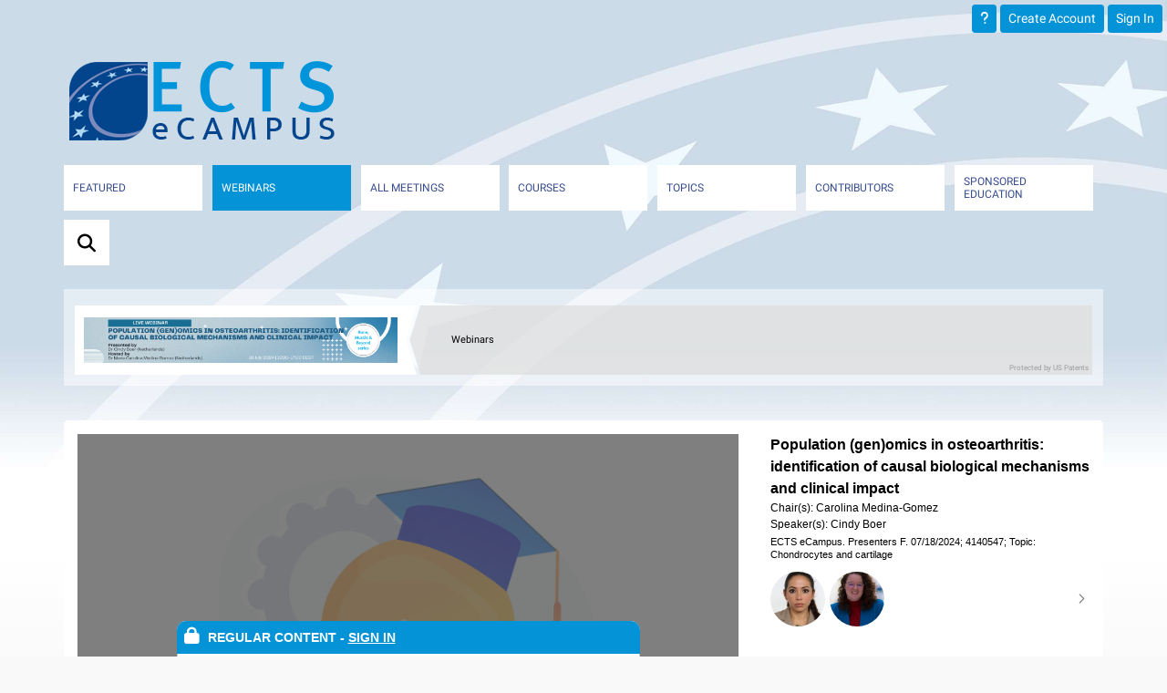

--- FILE ---
content_type: text/html; charset=UTF-8
request_url: https://ecampus.ectsoc.org/ects/2024/large-genomic-studies-of-osteoarthritis/4140547/faculty.presenters.population.28gen29omics.in.osteoarthritis.identification.of.html?f=menu%3D25%2Ac_id%3D4140547%2Afeatured%3D18967%2Ashow_banner_in_top_panel%3D1
body_size: 28856
content:
<!DOCTYPE html>

<html xmlns="http://www.w3.org/1999/xhtml" lang="en">
<head>
    <meta content="text/html; charset=UTF-8" http-equiv="Content-Type" />
    <meta http-equiv="X-UA-Compatible" content="IE=edge,chrome=1">
    <meta name="viewport" content="initial-scale=1, maximum-scale=5, minimum-scale=1, viewport-fit=cover" />
            <title>Population (gen)omics in osteoarthritis: identification of causal... - Presenters F -  - Jul 18 2024</title>
                                                                                    <meta property="og:image"
                content="https://assets.multilearning.com/assets/mwcportal/images/ects_share_1200x630.png" />
            <meta name="twitter:image"
                content="https://assets.multilearning.com/assets/mwcportal/images/ects_share_1600x900.png" />
                <meta property="og:url" content="https://ecampus.ectsoc.org/ects/2024/large-genomic-studies-of-osteoarthritis/4140547/faculty.presenters.population.28gen29omics.in.osteoarthritis.identification.of.html?f=menu%3D25%2Ac_id%3D4140547%2Afeatured%3D18967%2Ashow_banner_in_top_panel%3D1" />
    
            <meta property="og:title" content="Population (gen)omics in osteoarthritis: identification of causal... by Faculty / Presenters" />
        <meta property="og:type" content="website" />
        <meta property="twitter:title" content="Population (gen)omics in osteoarthritis: identification of causal... by Faculty / Presenters" />
        <meta name="twitter:card" content="summary_large_image" />
        <meta property="twitter:description"
            content="ECTS eCampus; Presenters F. Jul 18 2024; 4140547;" />
        
        <meta property="og:image"
            content="https://assets.multilearning.com/assets/mwcportal/images/ects_share_1200x630.png" />
        <meta name="twitter:image"
            content="https://assets.multilearning.com/assets/mwcportal/images/ects_share_1600x900.png" />
    
            <link rel="shortcut icon"
            href="https://assets.multilearning.com/assets/favicons/ects_favicon_192x192.png" />
        <!-- displayed in browser tab icon -->
        
        <link rel="icon" type="image/png" href="https://assets.multilearning.com/content/346/portal-responsive/favicon.png?_cctrl=2023020317351616" />
        <!-- used for shortcut icon -->
        <link rel="apple-touch-icon" sizes="180x180"
            href="https://assets.multilearning.com/assets/favicons/ects_favicon_180x180_with_margins.png">
        <!-- used for shortcut icon -->
    
            <meta name="description" content="Access educational materials, eLearning activities, accredited Live webinar sessions with polls and chat on this fast Digital Library and Hybrid Virtual Event Platform powered by MULTILEARNING LMS." />
    
                    <meta name="robots" content="all" />
        <meta name="resource-type" content="document" />
    <meta http-equiv="expires" content="0" />
    <meta name="author" content="MULTILEARNING Group Inc." />
    <meta name="copyright" content="Copyright (c) 2026 MULTILEARNING Group Inc. " />
    <meta name="revisit-after" content="1 days" />

            <link rel="stylesheet" type="text/css" href="https://assets.multilearning.com/assets/libs/fontawesome-pro-6.7.2-web/css/all.min.css">
            <link rel="stylesheet" type="text/css" href="https://assets.multilearning.com/assets/libs/fontawesome-pro-6.7.2-web/css/v4-shims.min.css">
            <link rel="stylesheet" type="text/css" href="https://assets.multilearning.com/assets/libs/bootstrap/4.3.1/css/bootstrap.min.css">
            <link rel="stylesheet" type="text/css" href="https://assets.multilearning.com/assets/libs/croppie/2.5.1/croppie.min.css">
            <link rel="stylesheet" type="text/css" href="https://assets.multilearning.com/assets/libs/DateTimePicker/0.1.39/DateTimePicker.min.css">
            <link rel="stylesheet" type="text/css" href="https://assets.multilearning.com/assets/libs/fancybox-2.4/source/jquery.fancybox.css">
            <link rel="stylesheet" type="text/css" href="/css/minified/portal-responsive/portalconference.346.min.css?v=20250813010939">
    
    <link rel="stylesheet" type="text/css" href="/346/css/style" />
    <link rel="stylesheet" href="/assets/compiled/css/shopping-cart.css">
    <link rel="stylesheet" type="text/css" href="/css/portal-responsive/recommended.css">

    <script type="text/javascript" src="/util/detectErrors.js"></script>
                <script src="https://assets.multilearning.com/assets/libs/vue/vue-2.6.11.min.js"></script>
            <script src="https://assets.multilearning.com/assets/libs/vue-resource/vue-resource.1.3.4.min.js"></script>
            <script src="https://assets.multilearning.com/assets/libs/sweetalert/sweetalert2.all.min.js"></script>
            <script src="https://assets.multilearning.com/assets/libs/core-js/2.4.1/core.js"></script>
            <script src="https://assets.multilearning.com/assets/libs/jquery/jquery-1.11.3.min.js"></script>
            <script src="https://cdn.jsdelivr.net/npm/popper.js@1.16.0/dist/umd/popper.min.js"></script>
            <script src="https://assets.multilearning.com/assets/libs/bootstrap/4.3.1/js/bootstrap.min.js"></script>
            <script src="https://assets.multilearning.com/assets/libs/jquery-mobile/jquery.mobile-1.4.5.js"></script>
            <script src="https://assets.multilearning.com/assets/libs/DateTimePicker/0.1.39/DateTimePicker.min.js"></script>
            <script src="https://assets.multilearning.com/assets/libs/jquery.ba-hashchange/jquery.ba-hashchange.min.js"></script>
            <script src="https://assets.multilearning.com/assets/libs/fancybox-2.4/source/jquery.fancybox.pack.js"></script>
            <script src="https://assets.multilearning.com/assets/libs/json3/json3.min.js"></script>
            <script src="https://assets.multilearning.com/assets/libs/jsmart/jsmart-2.13.min.js"></script>
            <script src="https://assets.multilearning.com/assets/libs/croppie/2.5.1/croppie.min.js"></script>
            <script src="https://assets.multilearning.com/assets/libs/moment/moment.js"></script>
            <script src="https://assets.multilearning.com/assets/libs/shaka-player/shaka-player.compiled.js"></script>
            <script src="https://assets.multilearning.com/assets/libs/vue-slicksort/vue.slicksort.min.js"></script>
            <script src="https://assets.multilearning.com/assets/libs/pdfviewer/pdf-2020.js"></script>
            <script src="https://assets.multilearning.com/assets/libs/pdfviewer/pdf_viewer-2020.js"></script>
            <script src="/js/minified/portal-responsive/portalconference.min.js?v=20251210001305"></script>
    
    <script type="text/javascript">
        var isUAMobile = false;
        var g_id = 346;
        var g_code = "ects";
        var u_id = 0;
        var is_local = false;
        var request_uri = "/ects/2024/large-genomic-studies-of-osteoarthritis/4140547/faculty.presenters.population.28gen29omics.in.osteoarthritis.identification.of.html?f=menu%3D25%2Ac_id%3D4140547%2Afeatured%3D18967%2Ashow_banner_in_top_panel%3D1";
        var landing_page = "https://ecampus.ectsoc.org/ects/?menu=16&browseby=9&sortby=1&trend=19532#!*menu=16*browseby=9*sortby=1*trend=19532";
        var cookie_check = '';
        var vxc = "";
        var isConference = true;
        var filters = {"menu":"25","c_id":"4140547","featured":"18967","show_banner_in_top_panel":"1"};
        var session_id = "";
        var LOGGED_IN = 0;
        var ce_id = "2736";
        var store = "";
        var first_time = false;
        var is_office = false;
        var use_webcast_html5 = true;
        var use_poster_html5 = true;
        var AJAX_TIMEOUT = 30000;
        var is_app = false;
        var hasFloatingBanner = false;
        var hasNewSlider = false;
        var hasVideoToolbox = false;
        var isHiddenLink = 0;
        var isMyspaceLink = false;
        var isMyspaceMode = true;
        var menus_test = [31];
        var portal_type = 5;
        var isMregBridgeOauth = true;
        var user_email = "";
        var NativeApp = new NativeBridge();
        var Module = new ModuleHandler('', 'https://ecampus.ectsoc.org/assets/dist');
        var Portal = new Portal();
        var ResponsivePortal = new ResponsivePortal(Portal);
    </script>
    
        <script type="text/javascript">
            if (hasFloatingBanner) {
                var FloatingBannerFetch = new FloatingBannerFetch(u_id);
            }
            if (hasNewSlider) {
                var NewSliderFetch = new NewSliderFetch(u_id);
            }
            if (hasVideoToolbox) {
                var NewSliderFetch = new VideoToolboxFetch(u_id);
            }

            // We pre-filled your app ID in the widget URL: 'https://widget.intercom.io/widget/aucjjau5'
        
                     
                window.intercomSettings = {
                    app_id: "aucjjau5"
                };
                (function(){var w=window;var ic=w.Intercom;if(typeof ic==="function"){ic('reattach_activator');ic('update',w.intercomSettings);}else{var d=document;var i=function(){i.c(arguments);};i.q=[];i.c=function(args){i.q.push(args);};w.Intercom=i;var l=function(){var s=d.createElement('script');s.type='text/javascript';s.async=true;s.src='https://widget.intercom.io/widget/aucjjau5';var x=d.getElementsByTagName('script')[0];x.parentNode.insertBefore(s,x);};if(w.attachEvent){w.attachEvent('onload',l);}else{w.addEventListener('load',l,false);}}})();
            
            </script>
    </head>
<body id="portal">
    <header>
        <h1>ECTS eCampus</h1>
    </header>
        <main id="portal-container">
        <div class="main-content">
            <div id="header-photo">
                                    <div class="ratio photo" id="photo-0">
                        <div class="background-overlay"  style="background-image: url('https://assets.multilearning.com/content/346/portal-responsive/header-0.jpg?_cctrl=2022040615101818')">
                        </div>
                    </div>
                                    <div class="ratio photo" id="photo-16">
                        <div class="background-overlay"  style="background-image: url('https://assets.multilearning.com/content/346/portal-responsive/header-16.jpg?_cctrl=2022062717221010')">
                        </div>
                    </div>
                                    <div class="ratio photo" id="photo-25">
                        <div class="background-overlay"  style="background-image: url('https://assets.multilearning.com/content/346/portal-responsive/header-25.jpg?_cctrl=2022110220002929')">
                        </div>
                    </div>
                                    <div class="ratio photo" id="photo-6">
                        <div class="background-overlay"  style="background-image: url('https://assets.multilearning.com/content/346/portal-responsive/header-6.jpg?_cctrl=2022110220001010')">
                        </div>
                    </div>
                                    <div class="ratio photo" id="photo-26">
                        <div class="background-overlay"  style="background-image: url('https://assets.multilearning.com/content/346/portal-responsive/header-26.jpg?_cctrl=2023020721250303')">
                        </div>
                    </div>
                                    <div class="ratio photo" id="photo-17">
                        <div class="background-overlay"  style="background-image: url('https://assets.multilearning.com/content/346/portal-responsive/header-17.jpg?_cctrl=2022110220011313')">
                        </div>
                    </div>
                                    <div class="ratio photo" id="photo-14">
                        <div class="background-overlay"  style="background-image: url('https://assets.multilearning.com/content/346/portal-responsive/header-14.jpg?_cctrl=2022040615095050')">
                        </div>
                    </div>
                                    <div class="ratio photo" id="photo-27">
                        <div class="background-overlay"  style="background-image: url('https://assets.multilearning.com/content/346/portal-responsive/header-27.jpg?_cctrl=2023020721252525')">
                        </div>
                    </div>
                            </div>
            <div class="header">
                <div id="menu-push"></div>
                <div id="loginbar" class="clearfix" >

    <div class="btn-container float-right">
        
                
                    <a class="btn btn-sm btn-comp" href="mailto:support@multilearning.com?subject=ECTS eCampus - Technical Support Enquiry"
                title="Technical Support Enquiry"><i class="fas fa-question"></i></a>
        
        
                    <a class="btn-sm btn btn-comp" href="https://my.ectsoc.org/ects/create-account/#createaccount"
                target="_blank">Create Account</a>
                            <a class="btn btn-sm btn-comp" style="cursor: pointer" id="login-btn-submit"
                href="https://ecampus.ectsoc.org/ects/login?vxc=%2Fects%2F2024%2Flarge-genomic-studies-of-osteoarthritis%2F4140547%2Ffaculty.presenters.population.28gen29omics.in.osteoarthritis.identification.of.html%3Ff%3Dmenu%253D25%252Ac_id%253D4140547%252Afeatured%253D18967%252Ashow_banner_in_top_panel%253D1">Sign In</a>
            </div>

    </div>


<div id="profile-wrapper"></div>


    <script>
        document.addEventListener("DOMContentLoaded", function() {
            if (document.getElementById('login-btn-submit') && window.location.hash) {
                document.getElementById('login-btn-submit').href = document.getElementById('login-btn-submit')
                    .href + encodeURIComponent(window.location.hash)
            }
        });
    </script>
                <div class="container container-header">

                    <div class="header-logo">
                                                    <a href="/ects/">
                                <img src='https://assets.multilearning.com/content/346/portal-responsive/portal-logo.png?_cctrl=2022040615170606' alt="logo of European Calcified Tissue Society (ECTS)" />
                            </a>
                                            </div>
                    
  <script>
  var menu_settings = 
  {"0":{"show_nav":"1","display_topics_filters":0,"hide_trend_recommend":0,"collapse_social_wall":1,"portal_name":"ECTS eCampus","g_description":"European Calcified Tissue Society (ECTS)","g_shortname":"","default":0,"trend":0,"browseby":0,"sortby":0,"label":0,"topic":0,"ce_id":0,"access_type":0,"name":"Search Listing"},"16":{"show_nav":"0","display_topics_filters":0,"hide_trend_recommend":0,"collapse_social_wall":1,"portal_name":"ECTS eCampus","g_description":"European Calcified Tissue Society (ECTS)","g_shortname":"","default":1,"trend":19532,"browseby":9,"sortby":1,"label":0,"topic":0,"ce_id":0,"access_type":0,"name":"FEATURED"},"25":{"show_nav":"0","display_topics_filters":0,"hide_trend_recommend":0,"collapse_social_wall":1,"portal_name":"ECTS eCampus","g_description":"European Calcified Tissue Society (ECTS)","g_shortname":"","default":0,"trend":19551,"browseby":9,"sortby":1,"label":0,"topic":0,"ce_id":0,"access_type":0,"name":"Webinars"},"6":{"show_nav":"0","display_topics_filters":0,"hide_trend_recommend":0,"collapse_social_wall":1,"portal_name":"ECTS eCampus","g_description":"European Calcified Tissue Society (ECTS)","g_shortname":"","default":0,"trend":0,"browseby":3,"sortby":2,"label":0,"topic":0,"ce_id":0,"access_type":0,"name":"All meetings"},"26":{"show_nav":"0","display_topics_filters":0,"hide_trend_recommend":0,"collapse_social_wall":1,"portal_name":"ECTS eCampus","g_description":"European Calcified Tissue Society (ECTS)","g_shortname":"","default":0,"trend":19561,"browseby":9,"sortby":1,"label":0,"topic":0,"ce_id":0,"access_type":0,"name":"Courses"},"17":{"show_nav":"0","display_topics_filters":0,"hide_trend_recommend":0,"collapse_social_wall":1,"portal_name":"ECTS eCampus","g_description":"European Calcified Tissue Society (ECTS)","g_shortname":"","default":0,"trend":0,"browseby":1,"sortby":1,"label":0,"topic":0,"ce_id":0,"access_type":0,"name":"Topics"},"14":{"show_nav":"1","display_topics_filters":0,"hide_trend_recommend":0,"collapse_social_wall":1,"portal_name":"ECTS eCampus","g_description":"European Calcified Tissue Society (ECTS)","g_shortname":"","default":0,"trend":0,"browseby":5,"sortby":4,"label":0,"topic":0,"ce_id":0,"access_type":0,"name":"Contributors"},"27":{"show_nav":"0","display_topics_filters":0,"hide_trend_recommend":0,"collapse_social_wall":1,"portal_name":"ECTS eCampus","g_description":"European Calcified Tissue Society (ECTS)","g_shortname":"","default":0,"trend":19562,"browseby":9,"sortby":1,"label":0,"topic":0,"ce_id":0,"access_type":0,"name":"Sponsored Education"}}
    ;

  var event_img_src = 
  {"2237":{"desktop":"","mobile":""},"2287":{"desktop":"","mobile":""},"2289":{"desktop":"","mobile":""},"2342":{"desktop":"","mobile":""},"2364":{"desktop":"","mobile":""},"2365":{"desktop":"","mobile":""},"2366":{"desktop":"","mobile":""},"2370":{"desktop":"","mobile":""},"2378":{"desktop":"","mobile":""},"2379":{"desktop":"","mobile":""},"2386":{"desktop":"","mobile":""},"2404":{"desktop":"","mobile":""},"2415":{"desktop":"","mobile":""},"2416":{"desktop":"","mobile":""},"2430":{"desktop":"","mobile":""},"2431":{"desktop":"","mobile":""},"2432":{"desktop":"","mobile":""},"2433":{"desktop":"","mobile":""},"2434":{"desktop":"","mobile":""},"2435":{"desktop":"","mobile":""},"2436":{"desktop":"","mobile":""},"2437":{"desktop":"","mobile":""},"2438":{"desktop":"","mobile":""},"2439":{"desktop":"","mobile":""},"2440":{"desktop":"","mobile":""},"2446":{"desktop":"","mobile":""},"2447":{"desktop":"","mobile":""},"2454":{"desktop":"","mobile":""},"2473":{"desktop":"","mobile":""},"2512":{"desktop":"","mobile":""},"2514":{"desktop":"","mobile":""},"2516":{"desktop":"","mobile":""},"2535":{"desktop":"","mobile":""},"2553":{"desktop":"","mobile":""},"2569":{"desktop":"","mobile":""},"2575":{"desktop":"","mobile":""},"2580":{"desktop":"","mobile":""},"2594":{"desktop":"","mobile":""},"2609":{"desktop":"","mobile":""},"2610":{"desktop":"","mobile":""},"2626":{"desktop":"","mobile":""},"2640":{"desktop":"","mobile":""},"2651":{"desktop":"","mobile":""},"2672":{"desktop":"","mobile":""},"2681":{"desktop":"","mobile":""},"2693":{"desktop":"","mobile":""},"2705":{"desktop":"","mobile":""},"2711":{"desktop":"","mobile":""},"2719":{"desktop":"","mobile":""},"2720":{"desktop":"","mobile":""},"2722":{"desktop":"","mobile":""},"2736":{"desktop":"","mobile":""},"2759":{"desktop":"","mobile":""},"2770":{"desktop":"","mobile":""},"2775":{"desktop":"","mobile":""},"2785":{"desktop":"","mobile":""},"2790":{"desktop":"","mobile":""},"2793":{"desktop":"","mobile":""},"2803":{"desktop":"","mobile":""},"2812":{"desktop":"","mobile":""},"2824":{"desktop":"","mobile":""},"2830":{"desktop":"","mobile":""},"2837":{"desktop":"","mobile":""},"2876":{"desktop":"","mobile":""},"2886":{"desktop":"","mobile":""},"2906":{"desktop":"","mobile":""},"2911":{"desktop":"","mobile":""},"2921":{"desktop":"","mobile":""},"2922":{"desktop":"","mobile":""},"2929":{"desktop":"","mobile":""},"2930":{"desktop":"","mobile":""},"2945":{"desktop":"","mobile":""},"2953":{"desktop":"","mobile":""},"2961":{"desktop":"","mobile":""},"2968":{"desktop":"","mobile":""},"2979":{"desktop":"","mobile":""},"2990":{"desktop":"","mobile":""}}
    ;
  var menuBackgroundImage = 
  {"0":{"desktop":"https:\/\/assets.multilearning.com\/content\/346\/portal-responsive\/header-0.jpg?_cctrl=2022040615101818","mobile":"https:\/\/assets.multilearning.com\/content\/346\/portal-responsive\/mobile-header-0.jpg?_cctrl=2022040615102525"},"16":{"desktop":"https:\/\/assets.multilearning.com\/content\/346\/portal-responsive\/header-16.jpg?_cctrl=2022062717221010","mobile":"https:\/\/assets.multilearning.com\/content\/346\/portal-responsive\/mobile-header-16.jpg?_cctrl=2022110219595757"},"25":{"desktop":"https:\/\/assets.multilearning.com\/content\/346\/portal-responsive\/header-25.jpg?_cctrl=2022110220002929","mobile":"https:\/\/assets.multilearning.com\/content\/346\/portal-responsive\/mobile-header-25.jpg?_cctrl=2022110220005454"},"6":{"desktop":"https:\/\/assets.multilearning.com\/content\/346\/portal-responsive\/header-6.jpg?_cctrl=2022110220001010","mobile":"https:\/\/assets.multilearning.com\/content\/346\/portal-responsive\/mobile-header-6.jpg?_cctrl=2022040615100909"},"26":{"desktop":"https:\/\/assets.multilearning.com\/content\/346\/portal-responsive\/header-26.jpg?_cctrl=2023020721250303","mobile":"https:\/\/assets.multilearning.com\/content\/346\/portal-responsive\/mobile-header-26.jpg?_cctrl=2023020721251212"},"17":{"desktop":"https:\/\/assets.multilearning.com\/content\/346\/portal-responsive\/header-17.jpg?_cctrl=2022110220011313","mobile":"https:\/\/assets.multilearning.com\/content\/346\/portal-responsive\/mobile-header-17.jpg?_cctrl=2022110220012323"},"14":{"desktop":"https:\/\/assets.multilearning.com\/content\/346\/portal-responsive\/header-14.jpg?_cctrl=2022040615095050","mobile":"https:\/\/assets.multilearning.com\/content\/346\/portal-responsive\/mobile-header-14.jpg?_cctrl=2022040615095858"},"27":{"desktop":"https:\/\/assets.multilearning.com\/content\/346\/portal-responsive\/header-27.jpg?_cctrl=2023020721252525","mobile":"https:\/\/assets.multilearning.com\/content\/346\/portal-responsive\/mobile-header-27.jpg?_cctrl=2023020721253535"}}
    ; 
    var event_original_bg_img_src = menuBackgroundImage[6] == null ? '' : menuBackgroundImage[6];
  var c_id = 
  4140547
    ; 

  var event_hide_topics_above_markers = 
  {"2237":1,"2287":0,"2289":0,"2342":0,"2364":0,"2365":0,"2366":0,"2370":1,"2378":0,"2379":0,"2386":0,"2404":0,"2415":0,"2416":0,"2430":0,"2431":0,"2432":0,"2433":0,"2434":0,"2435":0,"2436":0,"2437":0,"2438":0,"2439":0,"2440":0,"2446":0,"2447":0,"2454":0,"2473":1,"2512":0,"2514":1,"2516":0,"2535":0,"2553":0,"2569":1,"2575":0,"2580":0,"2594":0,"2609":0,"2610":0,"2626":0,"2640":0,"2651":0,"2672":0,"2681":0,"2693":0,"2705":0,"2711":0,"2719":0,"2720":0,"2722":1,"2736":0,"2759":0,"2770":0,"2775":1,"2785":0,"2790":0,"2793":1,"2803":0,"2812":0,"2824":0,"2830":0,"2837":0,"2876":0,"2886":0,"2906":0,"2911":0,"2921":1,"2922":0,"2929":0,"2930":0,"2945":1,"2953":0,"2961":0,"2968":0,"2979":0,"2990":0}
    ;

  var hidden_link_menu_selected = 
      0
    
    ;

  var hidden_link_overwritten_all_in_one = 
  0
    ;

  
      var selected_menu_bg = '-1';

    var myspace_selected_menu_bg = menuBackgroundImage[selected_menu_bg] ? menuBackgroundImage[selected_menu_bg] : '';
    
  </script>

<nav id="portal-navigation">
  <div class="mobile-menu section-color">
    <div class="menu-active"><a href="https://ecampus.ectsoc.org/ects/?menu=16&browseby=9&sortby=1&trend=19532#!*menu=16*browseby=9*sortby=1*trend=19532">Home</a></div>
    <div class="menu_btn">
      <div class="menu_btn_item"></div>
      <div class="menu_btn_item"></div>
      <div class="menu_btn_item"></div>
    </div>
  </div>

  <div id="portal-menu" class="header-menu">
    <div class="header-overlay"></div>
    <div class="header-menu-list section-color">
      <div class="menu_btn menu_btn_x">
        <i>&times;</i>
      </div>

      <ul class="navbar">
                              <li style="display:none;">
              <a id="menu-0" href="https://ecampus.ectsoc.org/ects/#!" data-access="0">not display</a>
            </li>
                                        <li class="nav-item">
              <a id="menu-16" class="portal-font" href="https://ecampus.ectsoc.org/ects/?menu=16&browseby=9&sortby=1&trend=19532#!*menu=16*browseby=9*sortby=1*trend=19532" data-access="0">
                <div class="tr">
                  <div class="td section-color">
                    <h2>FEATURED</h2>
                  </div>
                </div>
              </a>
            </li>
                                        <li class="nav-item">
              <a id="menu-25" class="portal-font" href="https://ecampus.ectsoc.org/ects/?menu=25&browseby=9&sortby=1&trend=19551#!*menu=25*browseby=9*sortby=1*trend=19551" data-access="0">
                <div class="tr">
                  <div class="td section-color">
                    <h2>Webinars</h2>
                  </div>
                </div>
              </a>
            </li>
                                        <li class="nav-item">
              <a id="menu-6" class="portal-font" href="https://ecampus.ectsoc.org/ects/#!*menu=6*browseby=3*sortby=2" data-access="0">
                <div class="tr">
                  <div class="td section-color">
                    <h2>All meetings</h2>
                  </div>
                </div>
              </a>
            </li>
                                        <li class="nav-item">
              <a id="menu-26" class="portal-font" href="https://ecampus.ectsoc.org/ects/?menu=26&browseby=9&sortby=1&trend=19561#!*menu=26*browseby=9*sortby=1*trend=19561" data-access="0">
                <div class="tr">
                  <div class="td section-color">
                    <h2>Courses</h2>
                  </div>
                </div>
              </a>
            </li>
                                        <li class="nav-item">
              <a id="menu-17" class="portal-font" href="https://ecampus.ectsoc.org/ects/#!*menu=17*browseby=1*sortby=1" data-access="0">
                <div class="tr">
                  <div class="td section-color">
                    <h2>Topics</h2>
                  </div>
                </div>
              </a>
            </li>
                                        <li class="nav-item">
              <a id="menu-14" class="portal-font" href="https://ecampus.ectsoc.org/ects/#!*menu=14*browseby=5*sortby=4" data-access="0">
                <div class="tr">
                  <div class="td section-color">
                    <h2>Contributors</h2>
                  </div>
                </div>
              </a>
            </li>
                                        <li class="nav-item">
              <a id="menu-27" class="portal-font" href="https://ecampus.ectsoc.org/ects/?menu=27&browseby=9&sortby=1&trend=19562#!*menu=27*browseby=9*sortby=1*trend=19562" data-access="0">
                <div class="tr">
                  <div class="td section-color">
                    <h2>Sponsored Education</h2>
                  </div>
                </div>
              </a>
            </li>
                          <li class="nav-item" id="magnifying-glass">
          <div><i class="fa fa-search" aria-hidden="true"></i></div>
        </li>
      </ul>
    </div>
  </div>
</nav>
                                            <div id="navbar" class="navbar-responsive nv-color full  isloading">

    <div class="process loading"></div>
    <div class="search-bar">
        <a id="elogo" href="http://www.multilearning.com" target="_blank">
            <img src='/image/portal/navbar/Logo-Search-bar.png' alt="LOGO Search Bar">
        </a>
        
        <div class="navbar-top">

            <ul id="row_1" class="navbar_row has-tutorial-video">
                <li id="navbar-search" class="navbar_list">
	<div class="navbar_block nv-color">
    	<div class="navbar_content">	
    		<div class="navbar_title" cellpadding="0" cellspacing="0">
                <div id="ac" class="ddsearch">

                    <div class="wrapper">

                        <div class="fadeout"></div>

                        <div class="overflow">
                            <div class="inputs">
                                <label for="nav-webaim-search" style="display:none">Search</label>
                                <input id="nav-webaim-search" class="text" type="text" val=""/>
                                <label for="nav-webaim-load" style="display:none">Loading</label>
                                <input id="nav-webaim-load" class="load" type="text" val="" placeholder="WAITING FOR SUGGESTIONS..." readonly>
                            </div>
                        </div>

                    </div>
                    
                </div>
                <div id="navbar-ref" class="ddcible">

                    <div class="inputs">
                        <label for="navbar-ref-input" style="display:none">Navbar input</label>
                        <input id="navbar-ref-input" class="text" type="text" val=""/>
                    </div>

                </div>
    		</div>

            <!-- history dropdown -->
            <div id="ac-dropdown"> 

                <div class="ddc-left">
                    <div class='ddc'>
                        <div class="process"></div>
                    </div>
                </div>

                <div class="ddc-right">
                    <div class='ddc'>
                        <div class="process">
                            <div class="wait">
                                <i class="fa fa-cog fa-spin fa-5x fa-fw margin-bottom"></i>
                                <span>WAIT FOR SUGGESTIONS BY CATEGORY<br>OR CONTINUE TYPING IN YOUR KEYWORDS</span>
                            </div>
                        </div>
                        <div class="msg">ENTER ONE OR MULTIPLE KEYWORDS &<br />PRESS THE SEARCH BUTTON</div>
                    </div>
                </div>

            </div>
        </div>
	</div>
</li>                <li id="navbar-date" class="navbar_list">
	<div class="navbar_block nv-color">
        <div class="navbar_content">
        	<!-- history title -->
            <div class="navbar_title">
                <div class="ddlabel date"></div>
                <div class="date-from">
                    <label for="from_input" style="display:none">From</label>
                    <input type="text" name="From" id="from_input" data-field="datetime" date-startend="start" readonly/>
                    <div id="date_from_li"></div>         
                </div>
                <div class="date-to">
                    <label for="to_input" style="display:none">To</label>
                    <input type="text" name="To" id="to_input" data-field="datetime" date-startend="end" readonly/>
                    <div id="date_to_li"></div>  
                </div>
                <div class="remove-selected"><img src="/image/portal/navbar/ico_remove.png" alt="icon remove"></div>
    		</div>
        </div>
	</div>
</li>
                <li id="navbar-send" class="navbar_button">
                    <div id="get_search" class="navbar_block ddlabel section-color">
                        <span class="text">Search</span>
                    </div>
                </li>
            </ul>

            <ul id="row_4" class="navbar_row">
                <li id="navbar-history" class="navbar_list">
	
	<div class="navbar_block nv-color not-loggedin">

		<div class="navbar_content">
    
	        <input type="hidden" id="is_history" class="0" />
	    	
	        <!-- history title -->
	        <div class="navbar_title" cellpadding="0" cellspacing="0">
	            					</div>

	        <!-- history dropdown -->
	    	<div id="history-dropdown">	

				<div class="ddc-left">
					<div class='ddc'>
	    				<!-- Favorites items -->
		                <div class="h_index" id="displayh_favorites">
		                    Favorites 
		                </div>
					
		                		        	</div>
				</div>

				<div class="ddc-right">
					<div id="history_scroll" class='ddc'></div>
				</div>

			</div>

    	</div>

	</div>	
</li>                <li id="navbar-advanced" class="navbar_button">
                    <div class="navbar_block ddlabel nv-color">
                        <div class="navbar_content">
                            <span class="text-close">Advanced</span>
                            <span class="text-open">Minimize</span>
                        </div>
                    </div>
                </li>
            </ul>

        </div>
    </div>

            <ul id="row_2" class="navbar_row close">
            <li id="navbar-ce_id" class="navbar_list">
    <div class="navbar_block nv-color">
        <div class="navbar_content">
	        <div class="navbar_title" cellpadding="0" cellspacing="0">
				<div class="ddlabel"></div>
				<div class="remove-selected"><img src="/image/portal/navbar/ico_remove.png" border="0"  alt="icon remove" /></div>
	        </div>
	        
	        <div class="ddc"></div>
        </div>
	</div>
</li>            <li id="navbar-media" class="navbar_list">
	<div class="navbar_block nv-color">
        <div class="navbar_content">
            <div class="navbar_title" cellpadding="0" cellspacing="0">
                <div class="ddlabel"></div>
                <div class="remove-selected"><img src="/image/portal/navbar/ico_remove.png" border="0"  alt="icon remove" /></div>
            </div>
            <div class="ddc"></div>
        </div>
	</div>
</li>            <li id="navbar-sortby" class="navbar_list">
	<div class="navbar_block nv-color">
    	<div class="navbar_content">
	        <div class="navbar_title" cellpadding="0" cellspacing="0">
				<div class="ddlabel"></div>
				<div class="remove-selected"><img src="/image/portal/navbar/ico_remove.png" border="0"  alt="icon remove" /></div>
			</div>
	        
	        <div class="ddc"></div>
    	</div>
	</div>	
</li>            <li id="navbar-more" class="navbar_button">
                <div class="navbar_block ddlabel nv-color">
                    <div class="navbar_content">
                        <span class="text-close">More &#9662;</span>
                        <span class="text-open">Less &#9656;</span>
                    </div>
                </div>
            </li>
        </ul>
        <ul id="row_3" class="navbar_row close">
            <li id="navbar-topic" class="navbar_list">
	<div class="navbar_block nv-color">
		<div class="navbar_content">
	        <div class="navbar_title" cellpadding="0" cellspacing="0">
				<div class="ddlabel"></div>
				<div class="remove-selected"><img src="/image/portal/navbar/ico_remove.png" border="0"  alt="icon remove" /></div>
			</div>
	        
	        <div id="topicsTree" class="ddc"></div>
	    </div>
	</div>	
</li>            <li id="navbar-clear" class="navbar_button">
                <div class="navbar_block ddlabel nv-color">
                    <div class="navbar_content">
                        <span class="text">Clear</span>
                    </div>
                </div>
            </li>
        </ul>
        
    <div id="top-panel"></div>
       
</div>


 
    <script type="text/x-template" id="top-panel-template">
        <div>
            <div v-if="panels.length > 0" id="top-panel-container" ref="container">
                <ul ref="ul">
                    <li 
                        v-for="(panel, index) in topPanels"
                        class="item"
                        :class="panelClasses(panel)"
                        :style="panelStyles(panel)">
                        <a v-if="panelLayout(panel) == 'collapse'" class="collapse content" :href="panel.link">
                            <span class="name">&middot; &middot; &middot;</span>
                        </a>
                        <a v-if="panelLayout(panel) == 'speaker'" class="speaker content" :href="panel.link">    
                            <span class='name'>
                                <div>
                                    <img :src="panel.image.small" :title="panel.name"/>
                                </div>
                                {{ truncateName(panel, 60) }}
                            </span>
                            <i class="arrow-down"></i>
                        </a>
                        <a v-if="panelLayout(panel) == 'educational'" class="educational content" :href="panel.link">    
                            <span class='name'>
                                <div>
                                    <img :src="panel.image.icon" :title="panel.name"/>
                                </div>
                                
                         
                                {{ truncateName(panel, 60) }}
                            
                            </span>
                            <i class="arrow-down"></i>
                        </a>
                        <div 
                            v-if="panelLayout(panel) == 'medias' && panel.medias.length>0" 
                            class="medias content" 
                            :style="{width: sliderWidth+'px'}"
                            :class="navigationClasses(panel.medias)">
                            <i class="fa fa-angle-left slider-prev" v-if="panel.medias.length>1" aria-hidden="true" v-on:click="goTo(-1, panel.medias)"></i>
                            <i class="fa fa-angle-right slider-next" v-if="panel.medias.length>1" aria-hidden="true" v-on:click="goTo(1, panel.medias)"></i>
                            <div class="slider">
                                <table :style="sliderStyles">
                                    <tr>
                                        <td v-for="(media, index) in panel.medias" :class="{active:index == 0}">
                                            <i></i>
                                            <a class="media" :href="media.link">
                                                <div class="icon">
                                                    <img :src="mediaIcon(media)" :onerror="mediaOnError(media)">
                                                </div>
                                                <div class="title">
                                                    <b>{{ media.total }}</b> {{ media.name }}
                                                </div>
                                            </a>
                                        </td>
                                    </tr>
                                </table>
                            </div>
                        </div>
                        <a v-if="panelLayout(panel) == 'banner'" class="content" :class="imageClasses(panel)" :href="panel.link" aria-label="banner" >
                            <img v-if="panel.image.small != ''" class="sm" :src="panel.image.small" alt="small banner">
                            <img v-if="panel.image.large != ''" class="lg" :src="panel.image.large" alt="large banner" :style="{backgroundColor: (panel.bgColor!==''? panel.bgColor: '')}">
                            <span class="name" :class="{show :panel.fontColor!==''}" v-html="truncateName(panel, 60)" :style="{color: (panel.fontColor!==''? panel.fontColor: '')}"></span>
                            <i class="arrow-down"></i>
                        </a>
                        <a v-if="panelLayout(panel) == 'text'" class="content text" :href="panel.link">
                            <span class="name" v-html="truncateName(panel, 60)"></span>
                            <i class="arrow-down"></i>
                        </a>
                    </li>
                </ul>
                <div id="us-patents">Protected by US Patents</div>
            </div>
        </div>
    </script>
                                    </div>
            </div>
            <div id="body-overlay"></div>
            <div id="new-slider-panel"></div>
            <div id="filter-panel"></div>

            <div id="portal-content"
                class="container conference-container">

	<script>
		var login_url = '/ects/login?vxc=%2Fects%2F2024%2Flarge-genomic-studies-of-osteoarthritis%2F4140547%2Ffaculty.presenters.population.28gen29omics.in.osteoarthritis.identification.of.html%3Ff%3Dmenu%253D25%252Ac_id%253D4140547%252Afeatured%253D18967%252Ashow_banner_in_top_panel%253D1';
		var display_my_space_HB = false;
        var my_space_desktop_bg = '';
        var my_space_mobile_bg = '';
		var is_curriculum = true;
        var U_ID = 0
	</script>


<div id="dialog-holder"></div>
<div id="all-in-one"></div>


<script>
    window.all_in_one = {
        c_id :4140547,
        modules: [{"video_nb":0,"audio_nb":0,"cm_id":448099,"c_id":4140547,"livestream":null,"embed_identifier":null,"embed_identifier_2":null,"zoom_display":null,"wordly_identifier":null,"provider_name":null,"provider_constant":null,"public_forum":null,"cm_filename":"multitester #21511","cm_score_pass":0,"cm_is_coming_soon":0,"authorization":[],"cm_speaker":0,"cm_length":0,"cm_filesize":null,"cm_disable":"N","cm_nb_slide":7,"cm_part_number":0,"content_type":0,"cm_kind":17,"cm_order":2,"cum_slide_viewed":null,"cum_completed":0,"cum_slide_not_viewed":0,"cum_panel_viewed":0,"cum_panel_not_viewed":0,"cum_viewed_count":0,"cum_last_modified":0,"cum_slide_viewed_count":1,"cum_panel_viewed_count":1,"cum_percent_viewed":0,"has_notes":false,"note_link":"https:\/\/ecampus.ectsoc.org\/ects\/2024\/large-genomic-studies-of-osteoarthritis\/notes\/4140547\/448099\/notes.html","show_passed":false,"passed":true,"current":false,"free_view":false,"cm_disabled":false,"cm_label_key":"EvaluationForm","icon":"fas fa-clipboard-list-check","cm_label_key_default":"EvaluationFormButton","cm_label_key_original":"EvaluationForm","is_public_mode":0,"is_module_public":false,"poster_type":"0","has_poster_thumb":false,"ud_firstname":null,"ud_lastname":null,"u_level":null,"speaker_image":{"filename":"\/image\/photo_user\/no_image.jpg","filetype":"img"},"module_have_credit":1,"dc_id":0,"cm_document":0,"is_multitester":true,"cum_passed":"N","has_minimun_slides_viewed":false,"cm_max_tries":0,"has_reached_max_tries":false,"module_status":10,"has_questions":true,"nb_questions":7,"has_panels":true,"nb_panels":1,"no_score":true,"routes":{"download":"","email_me":""},"public_records":false,"uri_to_upgrade":"","multitester_history":["1 Panel<br>7 Questions"],"in_progress":0,"module_score":false,"cm_name":"","can_view":true,"streaming_local_status":true,"streaming_on":"Jan 1, 1970","streaming_local_date":"Jan 1, 1970","streaming_from":"00:00","streaming_local_from":"01\/1\/1970 12:00:00 AM","from":"","to":"","streaming_to":"00:00","streaming_local_to":"01\/1\/1970 12:00:00 AM","before_streaming":"","is_streaming":false,"after_streaming":"","displayFrom":"","displayTo":"","timezone":"","fancybox":"","type":"multitester_module","src":"","max_cm_order":2,"locked":true,"href":"javascript:void(0)","css":"multitester-module no-score","link":"","preview_link":"","status_icon":"fa-solid fa-circle-minus","index":0,"name":"EVALUATION FORM","name_default":"EVALUATION FORM","preview_image":"\/image\/portal\/all-in-one\/Multitester_image.png"}],
        mySpaceDocCmIds: [],
        login_url:'/ects/login?vxc=%2Fects%2F2024%2Flarge-genomic-studies-of-osteoarthritis%2F4140547%2Ffaculty.presenters.population.28gen29omics.in.osteoarthritis.identification.of.html%3Ff%3Dmenu%253D25%252Ac_id%253D4140547%252Afeatured%253D18967%252Ashow_banner_in_top_panel%253D1',
        langTableTranslations: {"regular_title":"REGULAR CONTENT","regular_text":"Login now to access Regular content available to all registered users.","hybrid_buddy_shortcut_mobile_text":"Ask a question","premium_title":"PREMIUM CONTENT","premium_text":"<p>Access to Premium content is currently a membership benefit.<\/p><br \/><p>Click <a target=\"_blank\" href=\"https:\/\/ectsoc.org\/membership\/join-us\/\">here<\/a> to join or renew your membership.<\/p>","pending_text":"to be announced!","confAvailableSoon":"This module will be available soon.","viewDocumentAbstract":"View Abstract","documentAbstractLink":"https:\/\/ecampus.ectsoc.org\/document?c_id=4140547&type=abstract","reserved_text":"","abstractLoginReadMore":"Login to read more","abstractReadMore":"Read More","writeQuestion":"Write a new post related to this activity\/material.","commentPending":"Waiting for approval","commentApproved":"Published","commentDisabled":"Unpublished"},
        tabsTrans: {"all-in-one-module-coming-soon-description":"This content will be available soon.","all-in-one-module-coming-soon-title":"Coming Soon!","conf-disclosure":"Disclosure","conf-label":"Label","conf-topic":"Topic","conference-completed-session-watch-replay":"Click here to watch the replay","forum-access-content":"To access this forum, you need to be logged in and registered to this activity.","forum-code-conduct":"Code of conduct\/disclaimer available in","forum-general-term":"General Terms & Conditions","forum-last-comment":"Last comment","forum-like":"Like","forum-max-file":"Maximum file size: 10MB","forum-rate-content":"Rate this content","forum-read-less":"Less","forum-read-more":"Read more","forum-support-file":"Supported file formats: jpg, gif, png, doc, docx, pdf","forum-viewing":"Posted while viewing","popup-signin":"Sign in","scoreboard-player-label":"Player","scoreboard-points-label":"pts","scoreboard-rank-label":"Rank","scoreboard-score-label":"Score","tab-about-activity":"About this activity","tab-abstract":"Abstract","tab-article-review":"Article Review","tab-bibliography-reference":"References","tab-forum":"Discussion Forum","tab-learning-objective":"Learning Objectives","tab-original-abstract":"Journal Abstract","tab-scoreboard":"Scoreboard","tab-sponsors":"Sponsor(s)","tag-assessment-analysis":"Assessment Analysis","tag-rating":"Rate & Comment"},
        hasCurrent: false,
        isCompleted: false,
        activeModule: 'multitester_module',
        isCurriculum: true,
        myspaceSettings: {"my_space_id":192927,"my_space_c_id":4140547,"g_id":346,"start_date_time":"2024-06-27 10:24:15","end_date_time":"2024-06-27 10:24:15","timezone":"","welcome_msg":"","uploaded_video_module_order":0,"uploaded_video_module_disable":"N","uploaded_video_module_button_name":"","my_space_direct_link_hash":"ed3dbb753f42559a","display_only_to_authenticated":0,"active_hybrid_buddy_public":0,"active_hybrid_buddy_authenticated":0,"display_document_below":0,"display_welcome_msg_tab":0,"enable_msg_to_representative":0,"enable_msg_to_representative_public":0,"enable_email_when_msg_sent_to_rep":0,"display_social_bar":1,"display_abstract_tab":1,"display_learning_objective_tab":0,"display_about_this_activity_tab":1,"display_sponsors":1,"display_reference_tab":1,"display_forum_tab":1,"display_rate_comment_tab":0,"display_disclaimer_tab":1,"display_activity_status":0,"display_access_info_main_section":0,"display_main_image_before_add_to_calendar_from":1,"display_custom_form_report":0,"hide_login_bar":0,"hide_menu_bar":0,"hide_navbar":0,"remove_gap_below_navbar":0,"hide_top_panel":0,"remove_portal_logo_link":0,"hide_sponsor_section":0,"hide_footer":0,"hide_floating_banner":0,"hide_smart_slider":0,"enable_ask_author":1,"enable_ask_author_public":1,"hide_eposter_donwload":0,"hide_contributor_box":0,"hide_representative_box":0,"hide_document_listing":0,"hide_content_info":0,"hide_content_id":0,"hide_contributor_info":0,"hide_add_to_favourite":0,"hide_number_on_step_and_media":0,"hide_trending_recommended":0,"allow_manager_edit_bg":0,"allow_manager_add_external_link_third_image":0,"third_section_link":"","allow_manager_upload_logo":0,"allow_manager_change_wording_chairs_etc":1,"allow_manager_upload_main_image":1,"allow_manager_upload_second_image":1,"allow_manager_upload_third_image":1,"allow_all_in_one_page_name_edit":1,"allow_conf_name_edit":0,"allow_video_main_section":1,"allow_video_second_section":1,"display_special_request_form":0,"special_request_form":"","activate_hybrid_buddy_shortcut_mobile_view":0,"can_upload_floating_banner_limit":0,"can_upload_new_slider_limit":0,"selected_menu_bg":-1,"logo_extension":"","uploaded_logo_amazon_s3_id":0,"uploaded_name_banner_amazon_s3_id":0,"name_banner_extension":"","desktop_bg_amazon_s3_id":0,"mobile_bg_amazon_s3_id":0,"hb_sections":"questions,polls,chat","hb_sections_public":"questions","hb_default_section":"questions","hb_default_section_public":"questions","hb_chat1on1":1,"hb_chat1on1_public":0,"can_upload_document_limit":3,"main_video_url":"","main_video_presentation_module_id":0,"second_video_url":"","second_video_presentation_module_id":0,"main_video_amazon_s3_id":0,"pre_main_video_amazon_s3_id":0,"second_video_amazon_s3_id":0,"pre_second_video_amazon_s3_id":0,"main_pic_amazon_s3_id":0,"pre_main_pic_amazon_s3_id":0,"second_pic_amazon_s3_id":0,"pre_second_pic_amazon_s3_id":0,"third_pic_amazon_s3_id":0,"pre_third_pic_amazon_s3_id":0,"seo_description":"","seo_keywords":"","seo_robot":"all","icon":"fa-solid fa-video","module_type":"my_space_video","cm_text_real":"VIDEO","cm_order":0,"second_embed_video":{"type":"image","second_pic_src":"","is_exist":false},"welcome_msg_tab_text":"Welcome Message","document_listing_title":"Downloadable document(s)","my_space_page_name":""},
        conf: {"c_id":4140547,"tab_id":4140547,"name":"Population (gen)omics in osteoarthritis: identification of causal biological mechanisms and clinical impact","ces_name":"Live","description":"","cm_nb_slide":0,"c_date":"2024-07-18 16:00:00","c_created":"2024-06-27 09:54:55","c_owner":50160,"has_multitester_assessment_categories":false,"faculty_users_by_category":{"CHAIR":{"value":"Chair(s)","collection":[{"id":19584,"u_id":800863,"firstname":"Carolina","lastname":"Medina-Gomez","middlename":"","email":"m.medinagomez@erasmusmc.nl","affiliation":"","photo":"https:\/\/assets.multilearning.com\/content\/346\/photo_user\/800863.jpg?_cctrl=2022101411460606","show_aff":false,"bio":"\/ects\/speakers\/800863"}],"custom_value":"Chair(s)"},"SPEAKER":{"value":"Speaker(s)","collection":[{"id":19585,"u_id":1011733,"firstname":"Cindy","lastname":"Boer","middlename":"","email":"c.boer@erasmusmc.nl","affiliation":"","photo":"https:\/\/assets.multilearning.com\/content\/346\/photo_user\/1011733.png?_cctrl=2024062709545656","show_aff":false,"bio":""}],"custom_value":"Speaker(s)"}},"c_owner_bio":"","c_owner_affiliation":"null","co_authors":[],"c_disabled":false,"c_language":"en","c_approved":true,"c_visible":true,"c_order":0,"c_learning_objective":"","c_abstract":"","access_type":4,"c_credit_type":"ects_18jul24","show_progression":false,"c_credit_weight":1,"c_abstract_number":"","about_this_course":"<b>Registration:<\/b><br\/>\nIf you are a new visitor and do not have an account on the ECTS eCampus, to register for the webinar you need to complete the following registration form, you will then have an account instantly created on the eCampus and a direct access link will be sent to you!&nbsp; Multiple fields may be asked\/required<br\/>\n1) Click on the &quot;REGISTER HERE&quot;<br\/>\n2) Complete the form<br\/>\n<br\/>\n<b>Learning Objectives:<\/b><br\/>\nAfter watching this webinar, participants will learn about:<br\/>\n1. Molecular Mechanisms Underlying Bone and Cartilage Formation: Participants will delve into the molecular processes involved in the formation and regeneration of bone and cartilage, understanding key players such as growth factors, enzymes, and signaling pathways.<br\/>\n2. Interactions between Bone and Cartilage: Attendees will explore the dynamic interplay between bone and cartilage, emphasizing their interdependence and how alterations in one can influence the other.<br\/>\n3. Pathophysiology and Diseases of Bone and Cartilage: Attendees will recognize common diseases and disorders related to bone and cartilage, including osteoporosis, osteoarthritis, and rheumatoid arthritis, as well as the underlying pathophysiological mechanisms<br\/>\n&nbsp;<br\/>\n<b>Agenda:<\/b><br\/>\nIntroduction by Dr Milovanovic (3 min)<br\/>\nPresentation on&nbsp;&ldquo;Bone and cartilage crosstalk&rdquo;&nbsp;by Prof Dr Henrotin (30 min)<br\/>\nLive Q&amp;A from the audience, moderated by Dr Milovanovic (25 min)<br\/>\nConclusion and key messages by Dr Milovanovic (2 min)<br\/>\n<br\/>\n<b>Accreditation<\/b><br\/>\nThe<b><i>,&nbsp;<\/i><\/b>&ldquo;Bone and cartilage crosstlalk&rdquo;<b>22\/08\/2024<\/b>,<b><i>&nbsp;Belgium&nbsp;<\/i><\/b>organized by&nbsp;<b><i>European Calcified Tissue Society - ECTS&nbsp;<\/i><\/b>has been accredited&nbsp;by the European Accreditation Council for Continuing Medical Education (EACCME&reg;)<br\/>\nfor a maximum of&nbsp;<b><i>1.0<\/i><\/b>&nbsp;European CME credit (ECMEC&reg;s).<br\/>\n<br\/>\nEach medical specialist should claim only those hours of credit that he\/she actually spent in the educational activity.<br\/>\n<br\/>\nThrough an agreement between the European Union of Medical Specialists and the American Medical Association, physicians may convert EACCME&reg; credits to an equivalent number of AMA PRA Category 1 CreditsTM. Information on the process to convert EACCME&reg; credit to AMA credit can be found at https:\/\/edhub.ama-assn.org\/pages\/applications<br\/>\n<br\/>\nLive educational activities, occurring outside of Canada, recognised by the UEMS-EACCME&reg; for ECMEC&reg;s are deemed to be Accredited Group Learning Activities (Section 1) as defined by the Maintenance of Certification Program of the Royal College of Physicians and Surgeons of Canada.<br\/>\n<br\/>\n<b>How to claim CME credits<\/b><br\/>\nRegistered attendees that are logged in for the full duration of the live webinar and complete the evaluation form can access the CME Certificate.<br\/>\nParticipants will have until&nbsp;<b>23:59 CEST 21 September, 2024<\/b>&nbsp;to complete the evaluation form to obtain their credit.<br\/>\n&nbsp;<br\/>\n&nbsp;<br\/>\n&nbsp;<br\/>\n&nbsp;","c_sponsors":"","c_instructions":"","c_public_instructions":"","c_author_instructions":"","c_target_audience":"","ce_id":2736,"share_poster_enable":false,"ce_code":"large-genomic-studies-of-osteoarthritis","return_page":"","credited":null,"current_sequence_try":null,"report":null,"speaker_image":{"filename":"https:\/\/assets.multilearning.com\/content\/346\/photo_user\/50160.png?_cctrl=2022101408382626","filetype":"img"},"contributor_name":"Presenters F","speaker_name":"Faculty \/ Presenters","speaker_city":"","speaker_mail":"support@multilearning.com","speaker_country":"","cme_img":false,"is_favorite":false,"credit_options":[0],"add_to_calendar_from":"2024-07-18 16:00:00","add_to_calendar_to":"2024-07-18 17:00:00","add_to_calendar_timezone":"Europe\/Brussels","add_to_calendar_description":"","hide_social_private":0,"hide_social_public":0,"post_live_hide_live_link":0,"post_live_add_link":0,"direct_link_material":"","force_open_next_step":"0","game_event_start_date":"0000-00-00 00:00:00","game_event_end_date":"0000-00-00 00:00:00","game_event_description":"","game_event_module_id":0,"hb_tab_icon":"","hb_tab_order":0,"display_instruction_below_tab":0,"hb_tab_text":"Live Chat \/ Polls","instruction_below_hb_tab":"","hb_authen_on_reminder":"","game_event_scoreboard":false,"postConference":true,"postConference_HB":true,"beforeConference_HB":false,"format_add_to_calendar_from":"July 18, 2024 04:00:00 pm","format_add_to_calendar_to":"July 18, 2024 05:00:00 pm","flag":false,"speaker_disclaimer":"","webcast_comment":"","bio_link":"https:\/\/ecampus.ectsoc.org\/ects\/2024\/large-genomic-studies-of-osteoarthritis\/speakers\/50160\/faculty.presenters.biography.html","reminder_link":"https:\/\/ecampus.ectsoc.org\/conf\/ects\/5,4140547\/faculty.presenters.population.%28gen%29omics.in.osteoarthritis.identification.of.html?reminder=1","show_accred":true,"ct_id":27691,"ct_name":"Chondrocytes and cartilage","ct_display":"Y","cct_short_desc":"CME credit","cct_clone":"","cct_mode":"completion","ces_id":41490,"c_expiration_date":"0000-00-00 00:00:00","pendingConfKey":"toBeAnnounced","has_bio":0,"show_buttons_certificate":1,"chat_sections_public":"questions,polls,chat","chat1on1":0,"chat_sections":"questions,polls,chat","chat1on1_public":0,"is_qrcode_visible":0,"is_qrcode_moderator_visible":0,"qrcode_moderator_accesscode":"","default_section":"questions","default_section_public":"questions","display_authenticated":0,"display_public":0,"display_before_conf":0,"hide_after_conf":0,"external_id":"","doi":null,"display_hybrid_buddy":false,"prerequisite":false,"display_hybrid_buddy_public_reminder":false,"has_transcription":false,"has_multitester":false,"has_slidelib":false,"canEdit":false,"link":"https:\/\/ecampus.ectsoc.org\/ects\/2024\/large-genomic-studies-of-osteoarthritis\/4140547\/faculty.presenters.population.%28gen%29omics.in.osteoarthritis.identification.of.html","install_app":false,"has_follow_message":false,"has_description_document":false,"has_learning_objective_document":false,"has_abstract_document":false,"has_document":false,"has_virtual_3d_module":false,"has_pdf_book":false,"has_article_review":false,"abstract_release":"0000-00-00 00:00:00","format_abstract_release":"0000-00-00 00:00:00","is_event_hidden_link":false,"enable_ask_author_hidden_link":false,"overwrite_all_in_one":false,"hasCurrent":false,"has_module_document":null,"has_audiopodcast":false,"has_content":false,"cum_has_content":"","last_module_score":"0","cum_sequence_completed":0,"sequence_uncompleted":false,"sequence_failed":false,"sequence_completed":false,"conf_percent_viewed":0,"cme_banner":"","modules":[{"video_nb":0,"audio_nb":0,"cm_id":448099,"c_id":4140547,"livestream":null,"embed_identifier":null,"embed_identifier_2":null,"zoom_display":null,"wordly_identifier":null,"provider_name":null,"provider_constant":null,"public_forum":null,"cm_filename":"multitester #21511","cm_score_pass":0,"cm_is_coming_soon":0,"authorization":[],"cm_speaker":0,"cm_length":0,"cm_filesize":null,"cm_disable":"N","cm_nb_slide":7,"cm_part_number":0,"content_type":0,"cm_kind":17,"cm_order":2,"cum_slide_viewed":null,"cum_completed":0,"cum_slide_not_viewed":0,"cum_panel_viewed":0,"cum_panel_not_viewed":0,"cum_viewed_count":0,"cum_last_modified":0,"cum_slide_viewed_count":1,"cum_panel_viewed_count":1,"cum_percent_viewed":0,"has_notes":false,"note_link":"https:\/\/ecampus.ectsoc.org\/ects\/2024\/large-genomic-studies-of-osteoarthritis\/notes\/4140547\/448099\/notes.html","show_passed":false,"passed":true,"current":false,"free_view":false,"cm_disabled":false,"cm_label_key":"EvaluationForm","icon":"fas fa-clipboard-list-check","cm_label_key_default":"EvaluationFormButton","cm_label_key_original":"EvaluationForm","is_public_mode":0,"is_module_public":false,"poster_type":"0","has_poster_thumb":false,"ud_firstname":null,"ud_lastname":null,"u_level":null,"speaker_image":{"filename":"\/image\/photo_user\/no_image.jpg","filetype":"img"},"module_have_credit":1,"dc_id":0,"cm_document":0,"is_multitester":true,"cum_passed":"N","has_minimun_slides_viewed":false,"cm_max_tries":0,"has_reached_max_tries":false,"module_status":10,"has_questions":true,"nb_questions":7,"has_panels":true,"nb_panels":1,"no_score":true,"routes":{"download":"","email_me":""},"public_records":false,"uri_to_upgrade":"","multitester_history":["1 Panel<br>7 Questions"],"in_progress":0,"module_score":false,"cm_name":"","can_view":true,"streaming_local_status":true,"streaming_on":"Jan 1, 1970","streaming_local_date":"Jan 1, 1970","streaming_from":"00:00","streaming_local_from":"01\/1\/1970 12:00:00 AM","from":"","to":"","streaming_to":"00:00","streaming_local_to":"01\/1\/1970 12:00:00 AM","before_streaming":"","is_streaming":false,"after_streaming":"","displayFrom":"","displayTo":"","timezone":"","fancybox":"","type":"multitester_module","src":"","max_cm_order":2,"locked":true,"href":"javascript:void(0)","css":"multitester-module no-score","link":"","preview_link":"","status_icon":"fa-solid fa-circle-minus","index":0,"name":"EVALUATION FORM","name_default":"EVALUATION FORM","preview_image":"\/image\/portal\/all-in-one\/Multitester_image.png"}],"custom_forms":false,"universal_activity_number":null,"accreditation_time":"2024-08-15 23:59:59","isMultiStep":false,"my_space_page_name":"","enable_ask_author":true,"first_image_cover":false,"timestamp_add_to_calendar_from":0,"hide_eposter_donwload":false,"mySpaceDocCmIds":[],"myspaceDocModule":[],"representatives":[],"my_space_images":{"main_pic":"","second_pic":"","third_pic":"","desktop_bg":"","mobile_bg":"","name_banner":""},"rep_custom_value":"Representative(s)","default_name":"Population (gen)omics in osteoarthritis: identification of causal biological mechanisms and clinical impact","share_url":"https%3A%2F%2Fecampus.ectsoc.org%2Fed3dbb753f42559a","myspaceSettings":{"my_space_id":192927,"my_space_c_id":4140547,"g_id":346,"start_date_time":"2024-06-27 10:24:15","end_date_time":"2024-06-27 10:24:15","timezone":"","welcome_msg":"","uploaded_video_module_order":0,"uploaded_video_module_disable":"N","uploaded_video_module_button_name":"","my_space_direct_link_hash":"ed3dbb753f42559a","display_only_to_authenticated":0,"active_hybrid_buddy_public":0,"active_hybrid_buddy_authenticated":0,"display_document_below":0,"display_welcome_msg_tab":0,"enable_msg_to_representative":0,"enable_msg_to_representative_public":0,"enable_email_when_msg_sent_to_rep":0,"display_social_bar":1,"display_abstract_tab":1,"display_learning_objective_tab":0,"display_about_this_activity_tab":1,"display_sponsors":1,"display_reference_tab":1,"display_forum_tab":1,"display_rate_comment_tab":0,"display_disclaimer_tab":1,"display_activity_status":0,"display_access_info_main_section":0,"display_main_image_before_add_to_calendar_from":1,"display_custom_form_report":0,"hide_login_bar":0,"hide_menu_bar":0,"hide_navbar":0,"remove_gap_below_navbar":0,"hide_top_panel":0,"remove_portal_logo_link":0,"hide_sponsor_section":0,"hide_footer":0,"hide_floating_banner":0,"hide_smart_slider":0,"enable_ask_author":1,"enable_ask_author_public":1,"hide_eposter_donwload":0,"hide_contributor_box":0,"hide_representative_box":0,"hide_document_listing":0,"hide_content_info":0,"hide_content_id":0,"hide_contributor_info":0,"hide_add_to_favourite":0,"hide_number_on_step_and_media":0,"hide_trending_recommended":0,"allow_manager_edit_bg":0,"allow_manager_add_external_link_third_image":0,"third_section_link":"","allow_manager_upload_logo":0,"allow_manager_change_wording_chairs_etc":1,"allow_manager_upload_main_image":1,"allow_manager_upload_second_image":1,"allow_manager_upload_third_image":1,"allow_all_in_one_page_name_edit":1,"allow_conf_name_edit":0,"allow_video_main_section":1,"allow_video_second_section":1,"display_special_request_form":0,"special_request_form":"","activate_hybrid_buddy_shortcut_mobile_view":0,"can_upload_floating_banner_limit":0,"can_upload_new_slider_limit":0,"selected_menu_bg":-1,"logo_extension":"","uploaded_logo_amazon_s3_id":0,"uploaded_name_banner_amazon_s3_id":0,"name_banner_extension":"","desktop_bg_amazon_s3_id":0,"mobile_bg_amazon_s3_id":0,"hb_sections":"questions,polls,chat","hb_sections_public":"questions","hb_default_section":"questions","hb_default_section_public":"questions","hb_chat1on1":1,"hb_chat1on1_public":0,"can_upload_document_limit":3,"main_video_url":"","main_video_presentation_module_id":0,"second_video_url":"","second_video_presentation_module_id":0,"main_video_amazon_s3_id":0,"pre_main_video_amazon_s3_id":0,"second_video_amazon_s3_id":0,"pre_second_video_amazon_s3_id":0,"main_pic_amazon_s3_id":0,"pre_main_pic_amazon_s3_id":0,"second_pic_amazon_s3_id":0,"pre_second_pic_amazon_s3_id":0,"third_pic_amazon_s3_id":0,"pre_third_pic_amazon_s3_id":0,"seo_description":"","seo_keywords":"","seo_robot":"all","icon":"fa-solid fa-video","module_type":"my_space_video","cm_text_real":"VIDEO","cm_order":0,"second_embed_video":{"type":"image","second_pic_src":"","is_exist":false},"welcome_msg_tab_text":"Welcome Message","document_listing_title":"Downloadable document(s)","my_space_page_name":""},"show_forum":true,"show_rating_comment":false,"hbChannel":{"externalid":"#4140547","name":"Population (gen)omics in osteoarthritis: identification of causal biological mechanisms and clinical impact"},"liveChatUser":[],"display_my_space_HB":false,"trans":{"regular_title":"REGULAR CONTENT","regular_text":"Login now to access Regular content available to all registered users.","hybrid_buddy_shortcut_mobile_text":"Ask a question","premium_title":"PREMIUM CONTENT","premium_text":"<p>Access to Premium content is currently a membership benefit.<\/p><br \/><p>Click <a target=\"_blank\" href=\"https:\/\/ectsoc.org\/membership\/join-us\/\">here<\/a> to join or renew your membership.<\/p>","pending_text":"to be announced!","confAvailableSoon":"This module will be available soon.","viewDocumentAbstract":"View Abstract","documentAbstractLink":"https:\/\/ecampus.ectsoc.org\/document?c_id=4140547&type=abstract","reserved_text":"","abstractLoginReadMore":"Login to read more","abstractReadMore":"Read More","writeQuestion":"Write a new post related to this activity\/material.","commentPending":"Waiting for approval","commentApproved":"Published","commentDisabled":"Unpublished"},"tabs_trans":{"all-in-one-module-coming-soon-description":"This content will be available soon.","all-in-one-module-coming-soon-title":"Coming Soon!","conf-disclosure":"Disclosure","conf-label":"Label","conf-topic":"Topic","conference-completed-session-watch-replay":"Click here to watch the replay","forum-access-content":"To access this forum, you need to be logged in and registered to this activity.","forum-code-conduct":"Code of conduct\/disclaimer available in","forum-general-term":"General Terms & Conditions","forum-last-comment":"Last comment","forum-like":"Like","forum-max-file":"Maximum file size: 10MB","forum-rate-content":"Rate this content","forum-read-less":"Less","forum-read-more":"Read more","forum-support-file":"Supported file formats: jpg, gif, png, doc, docx, pdf","forum-viewing":"Posted while viewing","popup-signin":"Sign in","scoreboard-player-label":"Player","scoreboard-points-label":"pts","scoreboard-rank-label":"Rank","scoreboard-score-label":"Score","tab-about-activity":"About this activity","tab-abstract":"Abstract","tab-article-review":"Article Review","tab-bibliography-reference":"References","tab-forum":"Discussion Forum","tab-learning-objective":"Learning Objectives","tab-original-abstract":"Journal Abstract","tab-scoreboard":"Scoreboard","tab-sponsors":"Sponsor(s)","tag-assessment-analysis":"Assessment Analysis","tag-rating":"Rate & Comment"},"forum":{"context":"conference","id":4140547,"total":0},"review":{"context":"conference","id":4140547,"total":0},"restricted_type":"","is_restricted":false,"needsLogin":true,"is_app":false,"g_code":"ects","hide_sign_in_display":0,"hasCert":false,"info":{"text":"","status":"follow"},"has_acc_yes":false,"hasAccreditationWithoutAnswer":true,"curriculumTabs":[],"summary":{"is_master":false,"progression":0,"forum":{"total_recent":"0","total_all":0,"rating":0,"status":0},"started":"0000-00-00 00:00:00","banners":{"small":{"extension":"png","maxWidth":138,"maxHeight":50,"minWidth":138,"minHeight":50,"filename":"4140547.png","filenameDefault":"4140547.png","exist":false,"existDefault":false,"link":"","linkDefault":""},"medium":{"extension":"png","maxWidth":320,"maxHeight":170,"minWidth":320,"minHeight":170,"filename":"4140547.png","filenameDefault":"4140547.png","exist":false,"existDefault":false,"link":"","linkDefault":""},"large":{"extension":"png","maxWidth":550,"maxHeight":80,"minWidth":550,"minHeight":80,"filename":"4140547.png","filenameDefault":"4140547.png","exist":false,"existDefault":false,"link":"","linkDefault":""}},"totalSteps":1,"creditInfo":{"CME":{"curriculum_id":22311,"c_credit_type":"ects_18jul24","cct_mode":"completion","max":1,"option_name":"CME","obtained":0,"is_accredited":false,"is_display":false}},"activity":{"status":0,"nb_participants":27}},"hide_abstract":false,"activeModule":"multitester_module","isCurriculum":true,"cart_purchaseables":[],"route_assessment_categories":"\/ects\/assessment_categories\/conference\/4140547","isLoggedIn":false,"group_name":"ECTS eCampus","HTTP_ROOT":"https:\/\/ecampus.ectsoc.org","current_url":"https%3A%2F%2Fecampus.ectsoc.org%2Fects%2F2024%2Flarge-genomic-studies-of-osteoarthritis%2F4140547%2Ffaculty.presenters.population.28gen29omics.in.osteoarthritis.identification.of.html%3Ff%3Dmenu%253D25%252Ac_id%253D4140547%252Afeatured%253D18967%252Ashow_banner_in_top_panel%253D1","share_event_link":"&start=July 18, 2024 04:00:00 pm&end=July 18, 2024 05:00:00 pm&timezone=Europe\/Brussels&title=ECTS eCampus: Population (gen)omics in osteoarthritis: identification of causal biological mechanisms and clinical impact","native_labels":[],"is_author_instruction":false,"login_url":"\/ects\/login?vxc=%2Fects%2F2024%2Flarge-genomic-studies-of-osteoarthritis%2F4140547%2Ffaculty.presenters.population.28gen29omics.in.osteoarthritis.identification.of.html%3Ff%3Dmenu%253D25%252Ac_id%253D4140547%252Afeatured%253D18967%252Ashow_banner_in_top_panel%253D1","is_published":true},
        info: {"text":"","status":"follow"},
        custom_forms: {},
        chapters:  [],
        cart_purchaseables: [],
        display_my_space_HB: false,
        isLoggedIn: false,
        isMultiStep: false,
        isGeoBlocked: false
    }
</script>



    <script type="text/javascript" src="/assets/compiled/js/all-in-one.js?cacheBuster=1765220040"></script>
    <link rel="stylesheet" type="text/css" href="/assets/compiled/css/all-in-one.css?cacheBuster=1764353861">

    
    <script>
    if (!window.HybridBuddy) {
        window.HybridBuddy = {
            user: [],
            sections: '',
            userlist: '',
            mode: '',
            channel: {"externalid":"#4140547","name":"Population (gen)omics in osteoarthritis: identification of causal biological mechanisms and clinical impact"},
            clientHost: document.location.hostname,
            autoConnect: true
        }
    }
    </script>
    
    
<script type='text/javascript'>
    if (window.HybridBuddy) {
        window.HybridBuddy.iframeUrl = 'https://assets.hybridbuddy.com/c0137971-5250-11ec-a40a-5ade1866a2bb/v3';
        window.HybridBuddy.env = 'prod';
    }
</script>
<script src='https://assets.hybridbuddy.com/c0137971-5250-11ec-a40a-5ade1866a2bb/v3/snippet.js'></script>
    
     <style>#hybrid-buddy-iframe-container { height: 460px; min-height: 460px; display:none; }</style>
    

    
    


<link rel="stylesheet" type="text/css" href="/assets/compiled/css/custom-form.css?ts=1768100516">
<script type="text/javascript" src="/assets/compiled/js/custom-form.js?ts=1768100516" defer></script>

    
<script type="text/javascript">
function detectShoppingCart(c_id, cart_purchaseables){
    window.detectShoppingCartTimeInterval = setInterval(function() {
        if (!cart_purchaseables) {
            window.cartPurchaseables = {};
        }
        // Wait for both the ShoppingCart config and the Vue instance to be ready
        if (!window.ShoppingCart || !window.shoppingCartVue) { return }

        if (!window.cartPurchaseables) window.cartPurchaseables={};

        if (window.cartPurchaseables[c_id]) {
            clearInterval(window.detectShoppingCartTimeInterval)
            return;
        }

        window.cartPurchaseables[c_id] = cart_purchaseables;
        window.cartPurchaseables[c_id].map((item) => {
            const elementId = `conference-${c_id}-${item.item_type}${item.item_id}`;
            const parent = document.getElementById(elementId);

            while (parent && parent.firstChild) {
                parent.removeChild(parent.firstChild);
            }

            if (parent) {
                item.mountTo = `#${elementId}`;
                window.ShoppingCart.inventory.push(item);
            }
        });

        clearInterval(window.detectShoppingCartTimeInterval)
    }, 100);
}
// if(!window.location.hash){
    detectShoppingCart( window.all_in_one.c_id, window.all_in_one.cart_purchaseables);
// }

</script>


<style>
    
            
            #portal-container .conference_event .tabs-name[alt^="#07"]{
                display: none;
            }
            #portal-container .conference_event .tabs-list-content [id^="07"]{
                 display:none;
             }    
        
    
    
    
    
    
            
            #portal-container .conference_event .tabs-name[alt^="#10"]{
                display: none;
            }
            #portal-container .conference_event .tabs-list-content [id^="10"]{
                 display:none;
             }  
        
    
            
            #portal-container #loginbar{
                display: block;
            }    
            #portal-container .profile-notify{
                display: block;
            }
            body #menu-push {
                height:0;
            }
        
    
    
    
    
    
    
    
    
    
    
    
        
        

</style>


                <div class="recommended hidden">
            <div id="recommended-mobile"></div>
        </div>
        <!-- END OF PORTAL CONTENT -->
    </div>

    
    <script type="text/x-template" id="livertree-template">
        <div>
        <div v-if="topics.length" class="livertree-container">
           <div class="livertreeBar text-center">
             <div class="livertreeInfo">
                <span v-if ="grandParentId">
                    Choose indexed slides below and related materials above </span>
                <span v-else>
                     Quickly explore by topic to sub-topic to see resources available</span>
             </div>
             <p class="patentPending">Patent Pending</p>
           </div>
            <div class="livertreeHelpIcon">
                <img src="/image/portal/livertree/clickhere.png" border="0" title="Click here" alt="Click here" />
            </div>
            <div v-if="params.topic!== undefined" class="goback_btn" :style="gobackBtnStyle">
                <a  v-on:click='goback' class="livertree_pre"></a>
            </div>
            <div id="index_slides_list"></div>
                  <img style="display:none" src="/image/portal/livertree/hepa_bg.png"  v-on:load="onLoad" />
                 <ul class="livertree-wrapper" :style="wrapperStyle">
          
                     <li 
                     class="initial hexagon"
                    v-for="(topic,index) in topics"
                     :key= "topic.id"
                     :class="livertreeClass(topic)"
                    :style="topic.style"
                 >
                  <div class="actions">                 
                        <a v-if="topic.hasChildren" :href="topic.href" class="explore"></a>
                        <a v-if="play" href="#" class="play" v-on:click.prevent="gotoPlay(topic.id)" :data-topic="topic.id"></a>              
                </div>
                <div class="slides-info">
                <div class="slides-title">{{topic.title}}</div>
                <div class="slides-total"><span>{{topic.total}}</span></div>
                <div class="speaker-total"><span>{{topic.totalSpeakers}}</span></div>
                </div>
                    </li>
                    
                </ul>
                
           </div>
        </div>
    </script>

    
<!-- style -->
<style>
.image-cropper-container {
    position: relative;
}

.croppie-container {
    background: white;
    padding: 10px 10px 0;
}

</style>

<!-- template -->
<template id="image-cropper-template">
<div>
    <div v-show="imagetmp == null">
        <div v-if="upload_button_on_new_line == false">
            <div style="display: inline-block; vertical-align: top;">
                <label :for="'image-cropper-file' + uuid" class="image-cropper-container" v-show="imagetmp == null" style="cursor: pointer;">
                    <img :src="img" alt="" class="img-thumbnail rounded" :width="preview_width !== 0 ? preview_width : width" :height="preview_height !== 0 ? preview_height : height" />
                </label>
            </div>
            <div style="display: inline-block; margin-left: 15px;" v-if="show_upload_button || show_download_button">
                <button v-if="show_upload_button" :class="upload_button_class" @click="activeFileSystem">
                    <i v-if="upload_icon_class != ''" :class="upload_icon_class"></i> {{ upload_button_text }}
                </button>

                <br v-if="show_upload_button && show_download_button" />

                <button v-if="show_download_button" :class="download_button_class" @click="download" :style="show_upload_button ? 'margin-top: 5px;' : ''">
                    <i v-if="download_icon_class != ''" :class="download_icon_class"></i> {{ download_button_text }}
                </button>
            </div>
        </div>

        <div v-if="upload_button_on_new_line">
            <label :for="'image-cropper-file' + uuid" class="image-cropper-container" v-show="imagetmp == null" style="cursor: pointer;">
                <img :src="img" alt="" class="img-thumbnail rounded" :width="preview_width !== 0 ? preview_width : width" :height="preview_height !== 0 ? preview_height : height" />
            </label>

            <br />

            <button v-if="show_upload_button" :class="upload_button_class" @click="activeFileSystem">
                <i v-if="upload_icon_class != ''" :class="upload_icon_class"></i> {{ upload_button_text }}
            </button>

            <br v-if="show_upload_button && show_download_button" />

            <button v-if="show_download_button" :class="download_button_class" @click="download" :style="show_upload_button ? 'margin-top: 5px;' : ''">
                <i v-if="download_icon_class != ''" :class="download_icon_class"></i> {{ download_button_text }}
            </button>
        </div>    
        
        <input @change="changeFile" class="input-file" type="file" value="" name="" :id="'image-cropper-file' + uuid" :accept="extension" />
        
        <div v-if="help_message !== ''"><small>{{ help_message }}</small></div>
    </div>

    <div v-show="imagetmp != null">
        <div :id="'image-cropper-wrap' + uuid"></div>

        <button :class="crop_button_class" @click="crop" v-show="imagetmp != null">
            <i v-if="crop_button_icon !== ''" :class="crop_button_icon"></i> 
            <span>{{ crop_button_label }} </span>
        </button>
        <button class="btn btn-sm btn-secondary" @click="cancel" v-show="imagetmp != null">
            <span>Cancel </span>
        </button>
    </div>

</div>
</template>


<script>
function ImageCropper()
{
    var private   = {};

    this.template   = '#image-cropper-template';
    this.methods    = {};
    this.components = {};
    this.computed   = {};
    this.props      = {
        default_image            : {type: String, default: ''},
        final_image_name         : {type: String, default: 'image.png'},
        extension                : {type: String, mandatory: true},
        width                    : {type: Number, mandatory: false, default: 0},
        height                   : {type: Number, mandatory: false, default: 0},
        crop_button_icon         : {type: String, default: 'fa fa-fw fa-crop'},
        crop_button_label        : {type: String, default: 'Crop'},
        crop_button_class        : {type: String, default: 'btn btn-success'},
        help_message             : {type: String, default: ''},
        show_upload_button       : {type: Boolean, default: false},
        upload_button_on_new_line: {type: Boolean, default: false},
        upload_button_text       : {type: String, default: 'Upload'},
        upload_button_class      : {type: String, default: 'btn btn-primary'},
        upload_icon_class        : {type: String, default: ''},
        show_download_button     : {type: Boolean, default: false},
        download_button_text     : {type: String, default: 'Download'},
        download_button_class    : {type: String, default: 'btn btn-primary'},
        download_icon_class      : {type: String, default: ''},
        preview_width            : {type: Number, default: 0},
        preview_height           : {type: Number, default: 0},
    }

    this.data = function()
    {
        return {
            $input  : null,
            croppie : null,
            image   : null,
            error   : '',
            success : '',
            imagetmp: null
        };
    }

    this.computed.uuid = function()
    {
        return this._uid;
    }

    this.computed.img = function()
    {
        return this.image != null ? this.image : this.default_image;
    }

    this.computed.extensions = function()
    {
        if(this.extension == '') {
            return [];
        }

        var extensions = this.extension.split(',');

        return extensions.map(function(value, key) {
            return value.trim();
        })
    }

    this.ready = this.mounted = function()
    {
        this.$input = this.$el.querySelectorAll('#image-cropper-file' + this.uuid)[0];

        this.croppie = new Croppie(this.$el.querySelectorAll('#image-cropper-wrap' + this.uuid)[0], {
            viewport              : { width: this.width, height: this.height },
            boundary              : { width: (this.width + 50), height: (this.height + 50) },
            showZoomer            : true,
            mouseWheelZoomboolean : false,
            enableResize          : false,
            enableOrientation     : false
        });
    }

    this.methods.activeFileSystem = function()
    {
        this.$input.click();
    }

    this.methods.download = function()
    {
        let a = document.createElement('a');
        a.href = this.img;
        a.download = this.final_image_name;
        document.body.appendChild(a);
        a.click();
        document.body.removeChild(a);
    }

    this.methods.displayError = function(msg)
    {
        this.success = '';
        this.error = msg;
        this.$sweetalert.error(msg);
    }

    this.methods.displaySuccess = function(msg)
    {
        this.error = '';
        this.success = msg;
        this.$sweetalert.success(msg);
    }

    this.methods.changeFile = function()
    {
        this.error = '';
        var these  = this;
        var reader = new FileReader();
        var res    = reader.onload = function (e) {
            var fileInfo = private.getFileInfo(reader.result);
            
            if(private.inArray(fileInfo.ext, these.extensions) == false) {
                these.displayError('The image extension is not valid.');
                return;
            }

            var img = new Image();
            img.onload = function() {
                these.imagetmp = reader.result;
                these.initCrop(reader.result);
            }

            img.src = reader.result;
        };
        
        if (this.$input.files && this.$input.files[0]) {
            reader.readAsDataURL(this.$input.files[0]);
            this.$input.value = null;
        }
    }

    this.methods.initCrop = function(imagesrc)
    {
        this.croppie.bind({
            url: imagesrc
        });
        this.$emit('beforecrop');
    }

    this.methods.crop = function()
    {
        var these = this;
        this.croppie.result('base64').then(function(base64) {
            these.image = base64;
            these.validImage(private.dataURLtoFile(base64, these.final_image_name));
        });
   
    }

    this.methods.cancel = function()
    {
      this.imagetmp = null;  
      this.image = null;
      this.$croppie = null;
      this.$emit('cancel');
    }

    this.methods.validImage = function(file)
    {
        if(file == undefined) {
            file = this.$input.files[0];
        }

        this.imagetmp = null;

        this.$emit('changed', file);
    }

    private.getFileInfo = function(file)
    {
        var info = {ext: ''};

        if(file === undefined) {
            return info;
        }

        info.ext = file.substring(file.indexOf(':')+1, file.indexOf(';'));
        return info;
    };

    private.getImageInfo = function(img)
    {
        var info = {
            width   : 0,
            height  : 0,
            mimeType: '',
            ext     : ''
        };

        if(img === undefined) {
            return info;
        }

        info.width    = parseInt(img.naturalWidth, 10);
        info.height   = parseInt(img.naturalHeight, 10);
        info.mimeType = img.src.substring(img.src.indexOf(':')+1, img.src.indexOf(';'));
        info.ext      = info.mimeType.substring(info.mimeType.indexOf('/')+1, info.mimeType.length);
        return info;
    };

    private.inArray = function(needle, haystack) {
        var length = haystack.length;
        for(var i = 0; i < length; i++) {
            if(haystack[i] == needle) return true;
        }
        return false;
    }

    private.dataURLtoFile = function(dataurl, filename) {
        var arr = dataurl.split(','), mime = arr[0].match(/:(.*?);/)[1],
            bstr = atob(arr[1]), n = bstr.length, u8arr = new Uint8Array(n);
        while(n--){
            u8arr[n] = bstr.charCodeAt(n);
        }
        return new File([u8arr], filename, {type:mime});
    }
}


var imageCropper = new ImageCropper();

</script><template id="template-filter-panel">
    <div class="filter-panel container" id="filter-panel" :class="[noFilterIcon ? 'no-filter-icon' : '', hasBannerSelected?'banner-selected': '']">
        <div class="banners-section">
            <div class="left-move" @click ="moveLeft" :class="{active:leftActive}">
                <i class="far fa-chevron-circle-left"></i>
            </div>
            <div class="filter-slide-wrapper" ref="container">
                <div class="filter-slide-container row" ref="slider_container" style="margin-left:-8px" >
                    <div class="mini-banner" v-for="(banner,i) in bannerList" :key="i" :class="[banner.is_banner_selected? 'active':'']">
                        <a :href="banner.banner_link" @click="clearFilter(banner)">
                            <img :src="banner.banner_src">
                        </a>
                    </div>
                </div>
            </div>
            <div class="right-move" @click ="moveRight()" :class="{active:rightActive}">
                <i class="far fa-chevron-circle-right"></i>
            </div>
        </div>
        <div v-if="!noFilterIcon" class="filter-container" :class="{'selected': selectedFilter!==''}" >
            <div class="filter-icon text-center">
                <i class="far fa-sliders-v fa-rotate-90" :class="{'selecting': selecting}"  @click="selecting=!selecting"></i>
            </div>
            <div class="filter-list" :class="{'selecting': selecting}">
                <div class="filter-list-overflow">
                    <div v-for="(filter, i) in allFilterLetters" class="filter" @click="selectFilter(filter)" :key="i">{{filter}}</div>
                </div>
            </div>
            <div class="button-filter-selected text-center"  v-if="selectedFilter!==''&& !selecting">
                <span class="btn-filter">{{selectedFilter}}</span>
                <span class="btn-x" @click="selectFilter('')"><i class="fal fa-times"></i></span>
            </div>
        </div>
        <div  v-else-if="hasBannerSelected" class="filter-container">
            <div class="button-filter-selected text-center" >
                <span class="btn-x" @click="clearBanner"><i class="fal fa-times"></i></span>
            </div>
        </div>
	</div>
</template>

<script>
function FilterPanel(data){

    this.el = "#filter-panel";

    this.template = "#template-filter-panel";

    this.methods = {};
    this.watch = {};
    this.computed ={};


    this.data =function(){
        return {
            bannerList:data.list,
            bannerLength:Object.keys(data.list).length,
            allFilterLetters: data.filters,
            bannerWith:148,
            rightActive:false,
            leftActive: false,
            selectedFilter:'',
            selecting: false,
            paramName: data.paramName ? data.paramName: 'ln',
            is_banner_selected: false,
            scrollWidth: 0,
            isMobileDevice: window.isUAMobile? window.isUAMobile : 0
        }
    }

    this.methods.clearBanner = function(){
       for(var i=0; i<this.bannerList.length; i++){
            this.bannerList[i].is_banner_selected = 0;
        }
        var hashParams = getHashParams();

        if(hashParams[this.paramName]!= undefined){
            delete hashParams[this.paramName];
        }


        if(this.paramName == 'label_deep_search'){
            delete hashParams['media'];
            delete hashParams['label'];
        }

        window.location.href =  this.buildHashParamsUrl(hashParams); 
    }

    this.mounted = function(){
        var hashParams = getHashParams();
        if(hashParams[this.paramName]!=undefined){
            this.selectedFilter = hashParams[this.paramName];
        }

        if(this.paramName == 'filter' && this.selectedFilter>0){
            for(var i=0; i<this.bannerList.length; i++){
                if(this.bannerList[i].id == this.selectedFilter){
                    this.bannerList[i].is_banner_selected = 1
                }else{
                    this.bannerList[i].is_banner_selected = 0;
                }
            }
        } 
        
        if(this.paramName == 'label_deep_search'){
            for(var i=0; i<this.bannerList.length; i++){
                if(this.bannerList[i].banner_link == window.location.href){
                    this.bannerList[i].is_banner_selected = 1
                }else{
                    this.bannerList[i].is_banner_selected = 0;
                }
            }
        }

        this.scrollWidth = this.bannerLength * this.bannerWith  + 15;

        var _this = this;
        window.onresize = function(){
            _this.scrollCallback();
        }
        // setTimeout(function(){
        //     _this.scrollWidth =  _this.$refs.slider_container.scrollWidth;
        // }, 800);

        this.scrollCallback();
        this.$refs.slider_container.addEventListener('scroll', this.scrollCallback);
    }

    this.methods.scrollCallback = function(){
        var width = this.$refs.slider_container.clientWidth;
        var scrollLeft = this.$refs.slider_container.scrollLeft;
        
        this.rightActive = true;
        this.leftActive = true;

        if (((this.scrollWidth - width) === parseInt(scrollLeft)) || (width > this.scrollWidth)) {
            this.rightActive = false;
        }

        if (scrollLeft === 0) {
            this.leftActive = false;
        }
    }

    this.methods.clearFilter = function(banner){
        if(!this.noFilterIcon){
            this.selectedFilter = '';
        }else{
            for(var i=0; i<this.bannerList.length; i++){
                this.bannerList[i].is_banner_selected = 0;
            }
            banner.is_banner_selected = 1;
        }
    }

    this.computed.hasBannerSelected = function(){
       
        for(var i=0; i<this.bannerList.length; i++){
            if(this.bannerList[i].is_banner_selected ==1){
                return true;
            }
        }
        return false;
    }

    this.computed.noFilterIcon = function(){
        return ['filter', 'label_deep_search'].indexOf(this.paramName) > -1;
    }

    this.methods.moveLeft = function(){
        var leftScroll = 0;
        if(this.$refs.slider_container.scrollLeft > this.$refs.container.clientWidth){
            leftScroll = this.$refs.slider_container.scrollLeft - this.$refs.container.clientWidth;
        }else{
            leftScroll = 0;
        }

       this.handleScroll(leftScroll);
    }

    this.methods.moveRight = function(){
        var leftScroll = 0;
        if(this.$refs.slider_container.scrollLeft +this.$refs.container.clientWidth < this.bannerLength * this.bannerWith){
            leftScroll = this.$refs.slider_container.scrollLeft + this.$refs.container.clientWidth;
        }else{
           leftScroll = this.bannerLength * this.bannerWith - this.$refs.container.clientWidth;
        }

        this.handleScroll(leftScroll);

    }

    this.methods.handleScroll = function(leftScroll){
         if(this.isMobileDevice == 0){
           return this.$refs.slider_container.scrollLeft = leftScroll;
        }
       
        $('.filter-slide-container').animate({
          scrollLeft: leftScroll
        }, 300, 'linear');
    }

    this.methods.selectFilter = function(filter){
        this.selectedFilter = filter;
        this.selecting = false;
       
        var hashParams = getHashParams();

        if(filter!=''){
           hashParams[this.paramName] = filter
        }else if(hashParams[this.paramName]!= undefined){
            delete hashParams[this.paramName];
        }

        window.location.href =  this.buildHashParamsUrl(hashParams);
        
    }

    this.methods.buildHashParamsUrl = function (hashParams)
    {
        var url = window.location.origin  + "/"  + g_code +"/" + window.location.search + "#!";
        for (var key in hashParams) {
            url += '*' + key + "=" + hashParams[key];
        }

        return url;
    };
    
    return new Vue(this);
}
</script>

<style>
#filter-panel.no-filter-icon .banners-section{
    width: 100%;
}
#filter-panel.no-filter-icon .mini-banner.active{

}
#filter-panel.no-filter-icon.banner-selected .banners-section{
    width: calc(100% - 35px);
}
.filter-panel.no-filter-icon.banner-selected .filter-container{
    width: 35px;
}
.filter-panel.no-filter-icon.banner-selected .filter-container{
    left: 8px;
}
#filter-panel.no-filter-icon .mini-banner a{
    display: block;
    position: relative;
}
.filter-panel.no-filter-icon.banner-selected .mini-banner a::after{
    content: "";
    position: absolute;
    top: 0;
    left: 0;
    width: 100%;
    height: 100%;
    background-color: rgba(119, 119, 119, .7);
    opacity: .8;
}
#filter-panel.no-filter-icon.banner-selected .mini-banner.active a::after{
    display: none;
}
#filter-panel.no-filter-icon .mini-banner.active a::after{
    display: none;
}
.filter-slide-wrapper .filter-slide-container{
  overflow-x: scroll;
  overflow-y: hidden;
  -ms-overflow-style: none; /* Internet Explorer 10+ */
  scrollbar-width: none; /* Firefox */
}
.filter-slide-wrapper .filter-slide-container::-webkit-scrollbar{
   display: none;
}
.filter-slide-container{
    scroll-behavior: smooth;
    /* -webkit-overflow-scrolling: touch;  */
}
@media screen and (max-width: 575px) {
#filter-panel.filter-panel{
    margin-bottom: 0;
    padding-left: 10px;
    padding-right: 6px;
    padding-top: 4px;
    padding-bottom: 4px;
}

#filter-panel .right-move{
    top: 20px;
    right: -7px;
}
.filter-panel.no-filter-icon.banner-selected .filter-container{
    left: 2px;
}
}
</style>
    
    
    
            <template id="recommended-banner">
    <a ref="rcBanner" :class="['rec_banner', banner.banner_url_type === 'NoAction' ? 'no-action' : '']"
        :href="banner.banner_url" :target="targetHref(banner)" :data-id="banner.banner_id">
        <img :src="banner.img_src_en" />
    </a>
</template>


<script>

function RecommendedBanner() {
    this.template = '#recommended-banner';
    this.methods = {};
    this.components = {};
    this.computed = {};
    this.watch = {};
    this.props = {
        banner: {}
    }

    this.data = function () {
        let data = {

        };

        return data;
    }

    this.mounted = function () {
        this.startObserving();
    }

    this.beforeDestroy = function () {
        this.stopObserving();
    }

    this.methods.targetHref = function (banner) {
        if (banner.banner_url_type !== "ExternalLink") return "_self";
        return Boolean(banner.external_link_open_new_window);
    }

    this.methods.startObserving = function () {
        const target = this.$refs.rcBanner;
        if (!target) return;

        const options = {
            root: null,          // viewport
            rootMargin: '0px',   // no extra margin
            threshold: 1      // fire when 50% of the element is visible
        };

        this.observer = new IntersectionObserver(
            this.handleIntersection,
            options
        );

        this.observer.observe(target);
    }

    this.methods.handleIntersection = function (entries) {
        entries.forEach(entry => {
            if (entry.isIntersecting && !this.alreadySent) {
                // Element just became visible → fire API
                this.sendImpression();
                this.alreadySent = true;          // one-call per component
                this.stopObserving();             // optional: stop listening
            }
        });
    }

    this.methods.sendImpression = async function () {
        const _this = this;
        try {
            // $.post(`/${g_code}/trending-banner/log/impression`, { content_id: _this.banner.banner_id })
            this.$http.post(`/${g_code}/trending-banner/log/impression`, {
                content_id: _this.banner.banner_id
            })
            // console.log('Impression sent for', _this.banner.banner_id);
        } catch (err) {
            console.error('Impression API error', err);
        }
    }

    this.methods.stopObserving = function () {
        if (this.observer) {
            this.observer.disconnect();
            this.observer = null;
        }
    }


}

var recommendedBanner = new RecommendedBanner();

</script>
<template id="recommended-content-item">
  <div ref="rcItem">
    <a :class="['list-conf', item.hasCalendarWidget ? 'hasCalendar' : '']" :href="item.href"
      @click="handleRecItemClick($event)">
      <div class="conf-col list-thumbnail">
        <img class="conf-speaker" :src="src" />
      </div>
      <div class="conf-col list-detail">
        <div class="conf-description">
          <div class="list-title" v-html="formattedTitle(item.title)"></div>
          <div class="list-reference">
            {{ item.reference | truncate(59, '...') }}
            <span v-if="item.abstract_number">{{ item.abstract_number }}</span>
          </div>
        </div>
        <div class="native-labels">
          <div v-if="item.banner_small && item.banner_small.src">
            <img :src="item.banner_small.src" :title="item.banner_small.name">
          </div>
          <div v-for="native_label in item.native_labels">
            <img v-if="native_label.banner" :src="native_label.banner" :title="native_label.name">
            <span v-else>{{ native_label.name }}</span>
          </div>
        </div>
      </div>
    </a>
  </div>
</template>


<script>

Vue.filter('truncate', function (value, length, omission = '...') {
  if (!value) return ''
  value = value.toString()
  if (value.length <= length) return value
  return value.substr(0, length) + omission
})

Vue.filter('stripTags', function (value) {
  if (!value) return ''
  return value.replace(/<\/?[^>]+(>|$)/g, '')
})


function RecommendedContentItem() {
  this.template = '#recommended-content-item';
  this.methods = {};
  this.components = {};
  this.computed = {};
  this.watch = {};
  this.props = {
    item: {},
  }

  this.data = function () {
    let data = {
      src: "/image/photo_user/no_image.jpg",
      timer: null
    };

    return data;
  }

  this.mounted = function () {
    this.startObserving();
    const list = this.item.boxSpeaker?.photo_list || [];

    if (list.length > 0) {
      this.src = list[0];
      let i = 0;
      const _this = this;

     this.timer = setInterval(() => {
        i = (i + 1) % list.length;
        _this.src = list[i];
      }, 3000);
    } else {
      this.src = this.item.boxSpeaker.photo;
    }
  }

  this.methods.formattedTitle = function(value) {
    if (!value) return ''

    // strip tags
    const text = value.replace(/<\/?[^>]+(>|$)/g, '')

    // truncate
    if (text.length <= 115) return text
    return text.substr(0, 115) + '...'
  }

  this.methods.handleRecItemClick = function (e) {
    e.preventDefault();

    this.$http.post(`/${g_code}/trending-content/log/click`, {
      content_id: this.item.id,
      type: this.item.type
    }).then(() => {
      window.location.href = this.item.href;
    })
  }

  this.beforeDestroy = function () {
    this.stopObserving();
    clearInterval(this.timer)
  }

  this.methods.targetHref = function (banner) {
    if (banner.banner_url_type !== "ExternalLink") return "_self";
    return Boolean(banner.external_link_open_new_window);
  }

  this.methods.startObserving = function () {
    const target = this.$refs.rcItem;
    if (!target) return;

    const options = {
      root: null,          // viewport
      rootMargin: '0px',   // no extra margin
      threshold: 1
    };

    this.observer = new IntersectionObserver(
      this.handleIntersection,
      options
    );

    this.observer.observe(target);
  }

  this.methods.handleIntersection = function (entries) {
    entries.forEach(entry => {
      if (entry.isIntersecting && !this.alreadySent) {
        // Element just became visible → fire API
        this.sendImpression();
        this.alreadySent = true;          // one-call per component
        this.stopObserving();             // optional: stop listening
      }
    });
  }

  this.methods.sendImpression = async function () {
    try {
      this.$http.post(`/${g_code}/trending-content/log/impression`, {
        content_id: this.item.id,
        type: this.item.type
      })
    } catch (err) {
      console.error('Impression API error', err);
    }
  }

  this.methods.stopObserving = function () {
    if (this.observer) {
      this.observer.disconnect();
      this.observer = null;
    }
  }


}

const recommendedContentItem = new RecommendedContentItem();

</script>

<template id="rec">
	<div>
		<div class="rec_banner_container">
			<recommended-banner v-for="(banner, i) in banners" :key="banner.id" :banner="banner"></recommended-banner>
		</div>
		<div class="recommended-list">
		<h2 class="recommended-title" v-html="recommendTitle"></h2>
			<div class="recommend-item" v-for="(item, i) in showedRecommendList">
				<recommended-content-item :item="item"></recommended-content-item>
			</div>
			<button v-if="!isContentItemsExpanded" class="btn btn-sm btn-comp" @click="expandContentItems">View More</button>
		</div>
	</div>
</template>

<script>
	const recommendList = [{"id":4183677,"type":"c_id","disable":true,"approved":true,"visible":true,"owner":50160,"tid":27643,"ceid":2953,"cesid":0,"native_labels":[],"boxSpeaker":{"activate_speaker_msg":1,"bio":"","href":"","id":0,"isLoggedIn":false,"menu":0,"name":"Faculty \/ Presenters","photo":"https:\/\/assets.multilearning.com\/content\/346\/photo_user\/50160.png?_cctrl=2022101408382626","photo_list":["https:\/\/assets.multilearning.com\/content\/346\/photo_user\/882678.jpg?_cctrl=2022101412353333","https:\/\/assets.multilearning.com\/content\/346\/photo_user\/888917.png?_cctrl=2025090621171111"],"reference":"Adami G, GREEVES J","src":"","sendMessage":"","u_id":50160},"banner_small":{"type":"small","section":"curriculum","path":"\/image\/portal\/curriculum\/banners\/small","name":"4183676.png","width":138,"height":50,"ext":"png\/gif","src":"","default_src":"\/assets\/images\/banner_small.png","delete":false,"label":""},"weekNumber":1,"nbWeeks":1,"trending":{"position":1,"metrics":{"vp":"0.2663","vi":"0.0236","ve":"0.0038","vq":"0.0380","tc":"0.3317"}},"href":"https:\/\/ecampus.ectsoc.org\/ects\/redirect?chapter=4183677&focus=0&vxc=%2Fects%2F2025%2Fstress-fractures%2F4183677%2Ffaculty.presenters.stress.fractures.-.webinar.replay.html%3Ff%3D","reference":"Adami G, GREEVES J. Sep 18, 2025","title":"Stress fractures - Webinar Replay","date":"2025-09-18 11:28:01","abstractnumber":"","bannersmall":"","thumbnail":"","preview":"","previewurl":"","displaydisabled":false,"displayunapproved":false,"displayinvisible":false,"pendingconfkey":true,"waitingapproval":false,"hashiddenslidesremoved":false,"hideuserdefaultimageinlisting":false,"hascalendarwidget":false,"addtocalendar":{"date":{"from":"0000-00-00 00:00:00","to":"0000-00-00 00:00:00"},"description":"","timezone":""},"content_id":4183677,"g_id":346,"position":1,"vp":"0.2663","vi":"0.0236","ve":"0.0038","vq":"0.0380","tc":"0.3317","ts":"2026-01-10 08:52:14","icon":"fa-solid fa-arrow-trend-up","public_visits":8,"authenticated_visits":20,"public_display_number":2410,"authen_display_number":835},{"id":4189815,"type":"c_id","disable":true,"approved":true,"visible":true,"owner":1022679,"tid":27699,"ceid":2945,"cesid":49602,"native_labels":[],"boxSpeaker":{"activate_speaker_msg":1,"bio":"","href":"","id":0,"isLoggedIn":false,"menu":0,"name":"Konstantin Horas","photo":"https:\/\/assets.multilearning.com\/content\/346\/photo_user\/1022679.jpg?_cctrl=2024101813570808","photo_list":[],"reference":"Horas K","src":"","sendMessage":"","u_id":1022679},"banner_small":{"type":"small","section":"curriculum","path":"\/image\/portal\/curriculum\/banners\/small","name":"4188259.png","width":138,"height":50,"ext":"png\/gif","src":"","default_src":"\/assets\/images\/banner_small.png","delete":false,"label":""},"weekNumber":1,"nbWeeks":1,"trending":{"position":2,"metrics":{"vp":"0.2604","vi":"0.0288","ve":"0.0006","vq":"0.0355","tc":"0.3253"}},"href":"https:\/\/ecampus.ectsoc.org\/ects\/redirect?chapter=4189815&focus=0&vxc=%2Fects%2F2025%2Fclinical-training-course-in-metabolic-bone-disease%2F4189815%2Fkonstantin.horas.session.1.-.osteoporosis.introduction.html%3Ff%3D","reference":"Horas K. Nov 14, 2025","title":"Session 1 - Osteoporosis: Introduction","date":"2025-11-14 09:00:00","abstractnumber":"","bannersmall":"","thumbnail":"","preview":"","previewurl":"","displaydisabled":false,"displayunapproved":false,"displayinvisible":false,"pendingconfkey":true,"waitingapproval":false,"hashiddenslidesremoved":false,"hideuserdefaultimageinlisting":false,"hascalendarwidget":false,"addtocalendar":{"date":{"from":"0000-00-00 00:00:00","to":"0000-00-00 00:00:00"},"description":"","timezone":""},"content_id":4189815,"g_id":346,"position":2,"vp":"0.2604","vi":"0.0288","ve":"0.0006","vq":"0.0355","tc":"0.3253","ts":"2026-01-10 08:52:14","icon":"fa-solid fa-arrow-trend-up","public_visits":4,"authenticated_visits":7,"public_display_number":1570,"authen_display_number":420},{"id":4189831,"type":"c_id","disable":true,"approved":true,"visible":true,"owner":909755,"tid":27703,"ceid":2945,"cesid":49606,"native_labels":[],"boxSpeaker":{"activate_speaker_msg":1,"bio":"","href":"","id":0,"isLoggedIn":false,"menu":0,"name":"Christian Meier","photo":"https:\/\/assets.multilearning.com\/content\/346\/photo_user\/909755.png?_cctrl=2025111116142828","photo_list":[],"reference":"Meier C","src":"","sendMessage":"","u_id":909755},"banner_small":{"type":"small","section":"curriculum","path":"\/image\/portal\/curriculum\/banners\/small","name":"4188259.png","width":138,"height":50,"ext":"png\/gif","src":"","default_src":"\/assets\/images\/banner_small.png","delete":false,"label":""},"weekNumber":1,"nbWeeks":1,"trending":{"position":3,"metrics":{"vp":"0.2278","vi":"0.0240","ve":"0.0077","vq":"0.0455","tc":"0.3050"}},"href":"https:\/\/ecampus.ectsoc.org\/ects\/redirect?chapter=4189831&focus=0&vxc=%2Fects%2F2025%2Fclinical-training-course-in-metabolic-bone-disease%2F4189831%2Fchristian.meier.workshop.3.anabolic.therapy.and.sequential.therapy.html%3Ff%3D","reference":"Meier C. Nov 14, 2025","title":"Workshop 3: Anabolic Therapy and Sequential Therapy","date":"2025-11-14 15:00:00","abstractnumber":"","bannersmall":"","thumbnail":"","preview":"","previewurl":"","displaydisabled":false,"displayunapproved":false,"displayinvisible":false,"pendingconfkey":true,"waitingapproval":false,"hashiddenslidesremoved":false,"hideuserdefaultimageinlisting":false,"hascalendarwidget":false,"addtocalendar":{"date":{"from":"0000-00-00 00:00:00","to":"0000-00-00 00:00:00"},"description":"","timezone":""},"content_id":4189831,"g_id":346,"position":3,"vp":"0.2278","vi":"0.0240","ve":"0.0077","vq":"0.0455","tc":"0.3050","ts":"2026-01-10 08:52:15","icon":"fa-solid fa-arrow-trend-up","public_visits":1,"authenticated_visits":5,"public_display_number":391,"authen_display_number":126},{"id":4189823,"type":"c_id","disable":true,"approved":true,"visible":true,"owner":902168,"tid":27704,"ceid":2945,"cesid":49604,"native_labels":[],"boxSpeaker":{"activate_speaker_msg":1,"bio":"","href":"","id":0,"isLoggedIn":false,"menu":0,"name":"Heide Siggelkow","photo":"https:\/\/assets.multilearning.com\/content\/346\/photo_user\/902168.jpg?_cctrl=2022101412482424","photo_list":[],"reference":"Siggelkow H","src":"","sendMessage":"","u_id":902168},"banner_small":{"type":"small","section":"curriculum","path":"\/image\/portal\/curriculum\/banners\/small","name":"4188259.png","width":138,"height":50,"ext":"png\/gif","src":"","default_src":"\/assets\/images\/banner_small.png","delete":false,"label":""},"weekNumber":1,"nbWeeks":1,"trending":{"position":4,"metrics":{"vp":"0.1953","vi":"0.0337","ve":"0.0120","vq":"0.0425","tc":"0.2835"}},"href":"https:\/\/ecampus.ectsoc.org\/ects\/redirect?chapter=4189823&focus=0&vxc=%2Fects%2F2025%2Fclinical-training-course-in-metabolic-bone-disease%2F4189823%2Fheide.siggelkow.bone.health.in.chronic.hypoparathyroidism.html%3Ff%3D","reference":"Siggelkow H. Nov 14, 2025","title":"Bone health in chronic hypoparathyroidism","date":"2025-11-14 11:15:00","abstractnumber":"","bannersmall":"","thumbnail":"","preview":"","previewurl":"","displaydisabled":false,"displayunapproved":false,"displayinvisible":false,"pendingconfkey":true,"waitingapproval":false,"hashiddenslidesremoved":false,"hideuserdefaultimageinlisting":false,"hascalendarwidget":false,"addtocalendar":{"date":{"from":"0000-00-00 00:00:00","to":"0000-00-00 00:00:00"},"description":"","timezone":""},"content_id":4189823,"g_id":346,"position":4,"vp":"0.1953","vi":"0.0337","ve":"0.0120","vq":"0.0425","tc":"0.2835","ts":"2026-01-10 08:52:15","icon":"fa-solid fa-arrow-trend-up","public_visits":6,"authenticated_visits":4,"public_display_number":1455,"authen_display_number":241},{"id":4189817,"type":"c_id","disable":true,"approved":true,"visible":true,"owner":920772,"tid":27702,"ceid":2945,"cesid":49603,"native_labels":[],"boxSpeaker":{"activate_speaker_msg":1,"bio":"","href":"","id":0,"isLoggedIn":false,"menu":0,"name":"Nuria Gua\u00f1abens","photo":"https:\/\/assets.multilearning.com\/content\/346\/photo_user\/920772.png?_cctrl=2022101413030707","photo_list":[],"reference":"Gua\u00f1abens N","src":"","sendMessage":"","u_id":920772},"banner_small":{"type":"small","section":"curriculum","path":"\/image\/portal\/curriculum\/banners\/small","name":"4188259.png","width":138,"height":50,"ext":"png\/gif","src":"","default_src":"\/assets\/images\/banner_small.png","delete":false,"label":""},"weekNumber":1,"nbWeeks":1,"trending":{"position":5,"metrics":{"vp":"0.1953","vi":"0.0264","ve":"0.0073","vq":"0.0470","tc":"0.2760"}},"href":"https:\/\/ecampus.ectsoc.org\/ects\/redirect?chapter=4189817&focus=0&vxc=%2Fects%2F2025%2Fclinical-training-course-in-metabolic-bone-disease%2F4189817%2Fnuria.guaabens.primary.osteoporosis.pathophysiology.and.diagnosis.html%3Ff%3D","reference":"Gua\u00f1abens N. Nov 14, 2025","title":"Primary Osteoporosis Pathophysiology and Diagnosis","date":"2025-11-14 09:15:00","abstractnumber":"","bannersmall":"","thumbnail":"","preview":"","previewurl":"","displaydisabled":false,"displayunapproved":false,"displayinvisible":false,"pendingconfkey":true,"waitingapproval":false,"hashiddenslidesremoved":false,"hideuserdefaultimageinlisting":false,"hascalendarwidget":false,"addtocalendar":{"date":{"from":"0000-00-00 00:00:00","to":"0000-00-00 00:00:00"},"description":"","timezone":""},"content_id":4189817,"g_id":346,"position":5,"vp":"0.1953","vi":"0.0264","ve":"0.0073","vq":"0.0470","tc":"0.2760","ts":"2026-01-10 08:52:15","icon":"fa-solid fa-arrow-trend-up","public_visits":1,"authenticated_visits":2,"public_display_number":1019,"authen_display_number":220},{"id":4189824,"type":"c_id","disable":true,"approved":true,"visible":true,"owner":1077162,"tid":27704,"ceid":2945,"cesid":49605,"native_labels":[],"boxSpeaker":{"activate_speaker_msg":1,"bio":"","href":"","id":0,"isLoggedIn":false,"menu":0,"name":"Karin Amrein","photo":"https:\/\/assets.multilearning.com\/content\/346\/photo_user\/1077162.png?_cctrl=2025111315500303","photo_list":[],"reference":"Amrein K","src":"","sendMessage":"","u_id":1077162},"banner_small":{"type":"small","section":"curriculum","path":"\/image\/portal\/curriculum\/banners\/small","name":"4188259.png","width":138,"height":50,"ext":"png\/gif","src":"","default_src":"\/assets\/images\/banner_small.png","delete":false,"label":""},"weekNumber":1,"nbWeeks":1,"trending":{"position":6,"metrics":{"vp":"0.1953","vi":"0.0216","ve":"0.0060","vq":"0.0460","tc":"0.2689"}},"href":"https:\/\/ecampus.ectsoc.org\/ects\/redirect?chapter=4189824&focus=0&vxc=%2Fects%2F2025%2Fclinical-training-course-in-metabolic-bone-disease%2F4189824%2Fkarin.amrein.management.of.chronic.hypoparathyroidism.and.hyperparathyroidism.html%3Ff%3D","reference":"Amrein K. Nov 14, 2025","title":"Management of chronic hypoparathyroidism and hyperparathyroidism in pregnancy\/lactation","date":"2025-11-14 12:00:00","abstractnumber":"","bannersmall":"","thumbnail":"","preview":"","previewurl":"","displaydisabled":false,"displayunapproved":false,"displayinvisible":false,"pendingconfkey":true,"waitingapproval":false,"hashiddenslidesremoved":false,"hideuserdefaultimageinlisting":false,"hascalendarwidget":false,"addtocalendar":{"date":{"from":"0000-00-00 00:00:00","to":"0000-00-00 00:00:00"},"description":"","timezone":""},"content_id":4189824,"g_id":346,"position":6,"vp":"0.1953","vi":"0.0216","ve":"0.0060","vq":"0.0460","tc":"0.2689","ts":"2026-01-10 08:52:15","icon":"fa-solid fa-arrow-trend-up","public_visits":1,"authenticated_visits":0,"public_display_number":846,"authen_display_number":166},{"id":4189821,"type":"c_id","disable":true,"approved":true,"visible":true,"owner":801169,"tid":27704,"ceid":2945,"cesid":49604,"native_labels":[],"boxSpeaker":{"activate_speaker_msg":1,"bio":"","href":"","id":0,"isLoggedIn":false,"menu":0,"name":"Elisabeth Winter","photo":"https:\/\/assets.multilearning.com\/content\/346\/photo_user\/801169.jpg?_cctrl=2024101814085353","photo_list":[],"reference":"Winter E","src":"","sendMessage":"","u_id":801169},"banner_small":{"type":"small","section":"curriculum","path":"\/image\/portal\/curriculum\/banners\/small","name":"4188259.png","width":138,"height":50,"ext":"png\/gif","src":"","default_src":"\/assets\/images\/banner_small.png","delete":false,"label":""},"weekNumber":1,"nbWeeks":1,"trending":{"position":7,"metrics":{"vp":"0.1953","vi":"0.0192","ve":"0.0006","vq":"0.0465","tc":"0.2616"}},"href":"https:\/\/ecampus.ectsoc.org\/ects\/redirect?chapter=4189821&focus=0&vxc=%2Fects%2F2025%2Fclinical-training-course-in-metabolic-bone-disease%2F4189821%2Felisabeth.winter.session.2.cutting.edge.aspects.of.pth.related.diseases.html%3Ff%3D","reference":"Winter E. Nov 14, 2025","title":"Session 2: Cutting edge aspects of PTH related diseases","date":"2025-11-14 11:15:00","abstractnumber":"","bannersmall":"","thumbnail":"","preview":"","previewurl":"","displaydisabled":false,"displayunapproved":false,"displayinvisible":false,"pendingconfkey":true,"waitingapproval":false,"hashiddenslidesremoved":false,"hideuserdefaultimageinlisting":false,"hascalendarwidget":false,"addtocalendar":{"date":{"from":"0000-00-00 00:00:00","to":"0000-00-00 00:00:00"},"description":"","timezone":""},"content_id":4189821,"g_id":346,"position":7,"vp":"0.1953","vi":"0.0192","ve":"0.0006","vq":"0.0465","tc":"0.2616","ts":"2026-01-10 08:52:14","icon":"fa-solid fa-arrow-trend-up","public_visits":1,"authenticated_visits":1,"public_display_number":702,"authen_display_number":140},{"id":4189819,"type":"c_id","disable":true,"approved":true,"visible":true,"owner":807616,"tid":27702,"ceid":2945,"cesid":49603,"native_labels":[],"boxSpeaker":{"activate_speaker_msg":1,"bio":"","href":"","id":0,"isLoggedIn":false,"menu":0,"name":"Carola Zillikens","photo":"https:\/\/assets.multilearning.com\/content\/346\/photo_user\/807616.jpg?_cctrl=2022101411511414","photo_list":[],"reference":"Zillikens C","src":"","sendMessage":"","u_id":807616},"banner_small":{"type":"small","section":"curriculum","path":"\/image\/portal\/curriculum\/banners\/small","name":"4188259.png","width":138,"height":50,"ext":"png\/gif","src":"","default_src":"\/assets\/images\/banner_small.png","delete":false,"label":""},"weekNumber":1,"nbWeeks":1,"trending":{"position":8,"metrics":{"vp":"0.1627","vi":"0.0288","ve":"0.0057","vq":"0.0485","tc":"0.2457"}},"href":"https:\/\/ecampus.ectsoc.org\/ects\/redirect?chapter=4189819&focus=0&vxc=%2Fects%2F2025%2Fclinical-training-course-in-metabolic-bone-disease%2F4189819%2Fcarola.zillikens.early.onset.osteoporosis.html%3Ff%3D","reference":"Zillikens C. Nov 14, 2025","title":"Early Onset Osteoporosis","date":"2025-11-14 10:15:00","abstractnumber":"","bannersmall":"","thumbnail":"","preview":"","previewurl":"","displaydisabled":false,"displayunapproved":false,"displayinvisible":false,"pendingconfkey":true,"waitingapproval":false,"hashiddenslidesremoved":false,"hideuserdefaultimageinlisting":false,"hascalendarwidget":false,"addtocalendar":{"date":{"from":"0000-00-00 00:00:00","to":"0000-00-00 00:00:00"},"description":"","timezone":""},"content_id":4189819,"g_id":346,"position":8,"vp":"0.1627","vi":"0.0288","ve":"0.0057","vq":"0.0485","tc":"0.2457","ts":"2026-01-10 08:52:15","icon":"fa-solid fa-arrow-trend-up","public_visits":4,"authenticated_visits":13,"public_display_number":969,"authen_display_number":192},{"id":4189818,"type":"c_id","disable":true,"approved":true,"visible":true,"owner":888584,"tid":27703,"ceid":2945,"cesid":49603,"native_labels":[],"boxSpeaker":{"activate_speaker_msg":1,"bio":"","href":"","id":0,"isLoggedIn":false,"menu":0,"name":"Luigi Gennari","photo":"https:\/\/assets.multilearning.com\/content\/346\/photo_user\/888584.jpg?_cctrl=2024110511371313","photo_list":[],"reference":"Gennari L","src":"","sendMessage":"","u_id":888584},"banner_small":{"type":"small","section":"curriculum","path":"\/image\/portal\/curriculum\/banners\/small","name":"4188259.png","width":138,"height":50,"ext":"png\/gif","src":"","default_src":"\/assets\/images\/banner_small.png","delete":false,"label":""},"weekNumber":1,"nbWeeks":1,"trending":{"position":9,"metrics":{"vp":"0.1627","vi":"0.0240","ve":"0.0084","vq":"0.0455","tc":"0.2406"}},"href":"https:\/\/ecampus.ectsoc.org\/ects\/redirect?chapter=4189818&focus=0&vxc=%2Fects%2F2025%2Fclinical-training-course-in-metabolic-bone-disease%2F4189818%2Fluigi.gennari.treatment.approaches.of.osteoporosis.html%3Ff%3D","reference":"Gennari L. Nov 14, 2025","title":"Treatment Approaches of Osteoporosis","date":"2025-11-14 09:45:00","abstractnumber":"","bannersmall":"","thumbnail":"","preview":"","previewurl":"","displaydisabled":false,"displayunapproved":false,"displayinvisible":false,"pendingconfkey":true,"waitingapproval":false,"hashiddenslidesremoved":false,"hideuserdefaultimageinlisting":false,"hascalendarwidget":false,"addtocalendar":{"date":{"from":"0000-00-00 00:00:00","to":"0000-00-00 00:00:00"},"description":"","timezone":""},"content_id":4189818,"g_id":346,"position":9,"vp":"0.1627","vi":"0.0240","ve":"0.0084","vq":"0.0455","tc":"0.2406","ts":"2026-01-10 08:52:15","icon":"fa-solid fa-arrow-trend-up","public_visits":0,"authenticated_visits":1,"public_display_number":399,"authen_display_number":161},{"id":4189825,"type":"c_id","disable":true,"approved":true,"visible":true,"owner":1077163,"tid":27704,"ceid":2945,"cesid":49605,"native_labels":[],"boxSpeaker":{"activate_speaker_msg":1,"bio":"","href":"","id":0,"isLoggedIn":false,"menu":0,"name":"Luis Cardoso","photo":"https:\/\/assets.multilearning.com\/content\/346\/photo_user\/1077163.png?_cctrl=2025111315402727","photo_list":[],"reference":"Cardoso L","src":"","sendMessage":"","u_id":1077163},"banner_small":{"type":"small","section":"curriculum","path":"\/image\/portal\/curriculum\/banners\/small","name":"4188259.png","width":138,"height":50,"ext":"png\/gif","src":"","default_src":"\/assets\/images\/banner_small.png","delete":false,"label":""},"weekNumber":1,"nbWeeks":1,"trending":{"position":10,"metrics":{"vp":"0.1627","vi":"0.0216","ve":"0.0088","vq":"0.0455","tc":"0.2386"}},"href":"https:\/\/ecampus.ectsoc.org\/ects\/redirect?chapter=4189825&focus=0&vxc=%2Fects%2F2025%2Fclinical-training-course-in-metabolic-bone-disease%2F4189825%2Fluis.cardoso.management.of.genetic.causes.of.primary.hyperparathyroidism.html%3Ff%3D","reference":"Cardoso L. Nov 14, 2025","title":"Management of genetic causes of primary hyperparathyroidism","date":"2025-11-14 12:30:00","abstractnumber":"","bannersmall":"","thumbnail":"","preview":"","previewurl":"","displaydisabled":false,"displayunapproved":false,"displayinvisible":false,"pendingconfkey":true,"waitingapproval":false,"hashiddenslidesremoved":false,"hideuserdefaultimageinlisting":false,"hascalendarwidget":false,"addtocalendar":{"date":{"from":"0000-00-00 00:00:00","to":"0000-00-00 00:00:00"},"description":"","timezone":""},"content_id":4189825,"g_id":346,"position":10,"vp":"0.1627","vi":"0.0216","ve":"0.0088","vq":"0.0455","tc":"0.2386","ts":"2026-01-10 08:52:15","icon":"fa-solid fa-arrow-trend-up","public_visits":1,"authenticated_visits":1,"public_display_number":378,"authen_display_number":98},{"id":4189835,"type":"c_id","disable":true,"approved":true,"visible":true,"owner":800864,"tid":27704,"ceid":2945,"cesid":49602,"native_labels":[],"boxSpeaker":{"activate_speaker_msg":1,"bio":"","href":"","id":0,"isLoggedIn":false,"menu":0,"name":"Elena Tsourdi","photo":"https:\/\/assets.multilearning.com\/content\/346\/photo_user\/800864.jpg?_cctrl=2022101411460606","photo_list":[],"reference":"Tsourdi E","src":"","sendMessage":"","u_id":800864},"banner_small":{"type":"small","section":"curriculum","path":"\/image\/portal\/curriculum\/banners\/small","name":"4188263.png","width":138,"height":50,"ext":"png\/gif","src":"","default_src":"\/assets\/images\/banner_small.png","delete":false,"label":""},"weekNumber":1,"nbWeeks":1,"trending":{"position":11,"metrics":{"vp":"0.1664","vi":"0.0197","ve":"0.0013","vq":"0.0485","tc":"0.2359"}},"href":"https:\/\/ecampus.ectsoc.org\/ects\/redirect?chapter=4189835&focus=0&vxc=%2Fects%2F2025%2Fclinical-training-course-in-metabolic-bone-disease%2F4189835%2Felena.tsourdi.introduction.html%3Ff%3D","reference":"Tsourdi E. Nov 17, 2025","title":"Introduction","date":"2025-11-17 09:00:00","abstractnumber":"","bannersmall":"","thumbnail":"","preview":"","previewurl":"","displaydisabled":false,"displayunapproved":false,"displayinvisible":false,"pendingconfkey":true,"waitingapproval":false,"hashiddenslidesremoved":false,"hideuserdefaultimageinlisting":false,"hascalendarwidget":false,"addtocalendar":{"date":{"from":"0000-00-00 00:00:00","to":"0000-00-00 00:00:00"},"description":"","timezone":""},"content_id":4189835,"g_id":346,"position":11,"vp":"0.1664","vi":"0.0197","ve":"0.0013","vq":"0.0485","tc":"0.2359","ts":"2026-01-10 08:52:14","icon":"fa-solid fa-arrow-trend-up","public_visits":1,"authenticated_visits":2,"public_display_number":169,"authen_display_number":212},{"id":4189830,"type":"c_id","disable":true,"approved":true,"visible":true,"owner":173991,"tid":27701,"ceid":2945,"cesid":49606,"native_labels":[],"boxSpeaker":{"activate_speaker_msg":1,"bio":"","href":"","id":0,"isLoggedIn":false,"menu":0,"name":"Steven Boyd","photo":"https:\/\/assets.multilearning.com\/content\/346\/photo_user\/173991.png?_cctrl=2025111315242525","photo_list":[],"reference":"Boyd S","src":"","sendMessage":"","u_id":173991},"banner_small":{"type":"small","section":"curriculum","path":"\/image\/portal\/curriculum\/banners\/small","name":"4188259.png","width":138,"height":50,"ext":"png\/gif","src":"","default_src":"\/assets\/images\/banner_small.png","delete":false,"label":""},"weekNumber":1,"nbWeeks":1,"trending":{"position":12,"metrics":{"vp":"0.1627","vi":"0.0192","ve":"0.0070","vq":"0.0435","tc":"0.2324"}},"href":"https:\/\/ecampus.ectsoc.org\/ects\/redirect?chapter=4189830&focus=0&vxc=%2Fects%2F2025%2Fclinical-training-course-in-metabolic-bone-disease%2F4189830%2Fsteven.boyd.workshop.2.three-dimensional.bone.imaging.incl.clin.cases.html%3Ff%3D","reference":"Boyd S. Nov 14, 2025","title":"Workshop 2: Three-Dimensional Bone Imaging incl. Clin. Cases","date":"2025-11-14 14:30:00","abstractnumber":"","bannersmall":"","thumbnail":"","preview":"","previewurl":"","displaydisabled":false,"displayunapproved":false,"displayinvisible":false,"pendingconfkey":true,"waitingapproval":false,"hashiddenslidesremoved":false,"hideuserdefaultimageinlisting":false,"hascalendarwidget":false,"addtocalendar":{"date":{"from":"0000-00-00 00:00:00","to":"0000-00-00 00:00:00"},"description":"","timezone":""},"content_id":4189830,"g_id":346,"position":12,"vp":"0.1627","vi":"0.0192","ve":"0.0070","vq":"0.0435","tc":"0.2324","ts":"2026-01-10 08:52:15","icon":"fa-solid fa-arrow-trend-up","public_visits":1,"authenticated_visits":1,"public_display_number":29,"authen_display_number":8},{"id":4189829,"type":"c_id","disable":true,"approved":true,"visible":true,"owner":1077166,"tid":27701,"ceid":2945,"cesid":49606,"native_labels":[],"boxSpeaker":{"activate_speaker_msg":1,"bio":"","href":"","id":0,"isLoggedIn":false,"menu":0,"name":"John Carey","photo":"\/image\/photo_user\/no_image.jpg","photo_list":[],"reference":"Carey J","src":"","sendMessage":"","u_id":1077166},"banner_small":{"type":"small","section":"curriculum","path":"\/image\/portal\/curriculum\/banners\/small","name":"4188259.png","width":138,"height":50,"ext":"png\/gif","src":"","default_src":"\/assets\/images\/banner_small.png","delete":false,"label":""},"weekNumber":1,"nbWeeks":1,"trending":{"position":13,"metrics":{"vp":"0.1627","vi":"0.0168","ve":"0.0079","vq":"0.0435","tc":"0.2309"}},"href":"https:\/\/ecampus.ectsoc.org\/ects\/redirect?chapter=4189829&focus=0&vxc=%2Fects%2F2025%2Fclinical-training-course-in-metabolic-bone-disease%2F4189829%2Fjohn.carey.workshop.1.dxa.and.beyond.incl.clin.cases.html%3Ff%3D","reference":"Carey J. Nov 14, 2025","title":"Workshop 1: DXA and Beyond incl. Clin. Cases","date":"2025-11-14 14:00:00","abstractnumber":"","bannersmall":"","thumbnail":"","preview":"","previewurl":"","displaydisabled":false,"displayunapproved":false,"displayinvisible":false,"pendingconfkey":true,"waitingapproval":false,"hashiddenslidesremoved":false,"hideuserdefaultimageinlisting":false,"hascalendarwidget":false,"addtocalendar":{"date":{"from":"0000-00-00 00:00:00","to":"0000-00-00 00:00:00"},"description":"","timezone":""},"content_id":4189829,"g_id":346,"position":13,"vp":"0.1627","vi":"0.0168","ve":"0.0079","vq":"0.0435","tc":"0.2309","ts":"2026-01-10 08:52:15","icon":"fa-solid fa-arrow-trend-up","public_visits":0,"authenticated_visits":3,"public_display_number":4,"authen_display_number":8},{"id":4189838,"type":"c_id","disable":true,"approved":true,"visible":true,"owner":934404,"tid":27641,"ceid":2945,"cesid":49608,"native_labels":[],"boxSpeaker":{"activate_speaker_msg":1,"bio":"","href":"","id":0,"isLoggedIn":false,"menu":0,"name":"Michael Laurent","photo":"https:\/\/assets.multilearning.com\/content\/346\/photo_user\/934404.png?_cctrl=2023020309561414","photo_list":[],"reference":"Laurent M","src":"","sendMessage":"","u_id":934404},"banner_small":{"type":"small","section":"event","path":"\/content\/346\/events\/small","name":"Clinical Training Course in Metabolic Bone Disease 2025","width":138,"height":50,"ext":"png\/gif","src":"https:\/\/assets.multilearning.com\/content\/346\/events\/small\/2945_small.png?_cctrl=2025102409225555","default_src":"\/assets\/images\/banner_small.png","delete":false,"label":""},"weekNumber":1,"nbWeeks":1,"trending":{"position":14,"metrics":{"vp":"0.1664","vi":"0.0172","ve":"0.0003","vq":"0.0465","tc":"0.2304"}},"href":"https:\/\/ecampus.ectsoc.org\/ects\/2025\/clinical-training-course-in-metabolic-bone-disease\/4189838\/michael.laurent.session.3.-.introduction.html?f=","reference":"Laurent M. Nov 17, 2025","title":"Session 3 - Introduction","date":"2025-11-17 09:15:00","abstractnumber":"","bannersmall":"","thumbnail":"","preview":"","previewurl":"","displaydisabled":false,"displayunapproved":false,"displayinvisible":false,"pendingconfkey":true,"waitingapproval":false,"hashiddenslidesremoved":false,"hideuserdefaultimageinlisting":false,"hascalendarwidget":false,"addtocalendar":{"date":{"from":"0000-00-00 00:00:00","to":"0000-00-00 00:00:00"},"description":"","timezone":""},"content_id":4189838,"g_id":346,"position":14,"vp":"0.1664","vi":"0.0172","ve":"0.0003","vq":"0.0465","tc":"0.2304","ts":"2026-01-10 08:52:14","icon":"fa-solid fa-arrow-trend-up","public_visits":0,"authenticated_visits":1,"public_display_number":5,"authen_display_number":46},{"id":4189837,"type":"c_id","disable":true,"approved":true,"visible":true,"owner":807325,"tid":27641,"ceid":2945,"cesid":49602,"native_labels":[],"boxSpeaker":{"activate_speaker_msg":1,"bio":"","href":"","id":0,"isLoggedIn":false,"menu":0,"name":"Anne Sophie Slling","photo":"https:\/\/assets.multilearning.com\/content\/346\/photo_user\/807325.png?_cctrl=2025111116182323","photo_list":[],"reference":"Sophie Slling A","src":"","sendMessage":"","u_id":807325},"banner_small":{"type":"small","section":"curriculum","path":"\/image\/portal\/curriculum\/banners\/small","name":"4188263.png","width":138,"height":50,"ext":"png\/gif","src":"","default_src":"\/assets\/images\/banner_small.png","delete":false,"label":""},"weekNumber":1,"nbWeeks":1,"trending":{"position":15,"metrics":{"vp":"0.1664","vi":"0.0172","ve":"0.0002","vq":"0.0460","tc":"0.2298"}},"href":"https:\/\/ecampus.ectsoc.org\/ects\/redirect?chapter=4189837&focus=0&vxc=%2Fects%2F2025%2Fclinical-training-course-in-metabolic-bone-disease%2F4189837%2Fanne.sophie.slling.session.3.html%3Ff%3D","reference":"Sophie Slling A. Nov 17, 2025","title":"Session 3","date":"2025-11-17 09:15:00","abstractnumber":"","bannersmall":"","thumbnail":"","preview":"","previewurl":"","displaydisabled":false,"displayunapproved":false,"displayinvisible":false,"pendingconfkey":true,"waitingapproval":false,"hashiddenslidesremoved":false,"hideuserdefaultimageinlisting":false,"hascalendarwidget":false,"addtocalendar":{"date":{"from":"0000-00-00 00:00:00","to":"0000-00-00 00:00:00"},"description":"","timezone":""},"content_id":4189837,"g_id":346,"position":15,"vp":"0.1664","vi":"0.0172","ve":"0.0002","vq":"0.0460","tc":"0.2298","ts":"2026-01-10 08:52:14","icon":"fa-solid fa-arrow-trend-up","public_visits":1,"authenticated_visits":0,"public_display_number":5,"authen_display_number":69},{"id":4189840,"type":"c_id","disable":true,"approved":true,"visible":true,"owner":1077167,"tid":27641,"ceid":2945,"cesid":49608,"native_labels":[],"boxSpeaker":{"activate_speaker_msg":1,"bio":"","href":"","id":0,"isLoggedIn":false,"menu":0,"name":"Carl Neuerburg","photo":"https:\/\/assets.multilearning.com\/content\/346\/photo_user\/1077167.png?_cctrl=2025111315364242","photo_list":[],"reference":"Neuerburg C","src":"","sendMessage":"","u_id":1077167},"banner_small":{"type":"small","section":"curriculum","path":"\/image\/portal\/curriculum\/banners\/small","name":"4188263.png","width":138,"height":50,"ext":"png\/gif","src":"","default_src":"\/assets\/images\/banner_small.png","delete":false,"label":""},"weekNumber":1,"nbWeeks":1,"trending":{"position":16,"metrics":{"vp":"0.1331","vi":"0.0221","ve":"0.0061","vq":"0.0445","tc":"0.2058"}},"href":"https:\/\/ecampus.ectsoc.org\/ects\/redirect?chapter=4189840&focus=0&vxc=%2Fects%2F2025%2Fclinical-training-course-in-metabolic-bone-disease%2F4189840%2Fcarl.neuerburg.fracture.healing.under.bone.specific.treatment.html%3Ff%3D","reference":"Neuerburg C. Nov 17, 2025","title":"Fracture Healing under Bone Specific Treatment","date":"2025-11-17 09:45:00","abstractnumber":"","bannersmall":"","thumbnail":"","preview":"","previewurl":"","displaydisabled":false,"displayunapproved":false,"displayinvisible":false,"pendingconfkey":true,"waitingapproval":false,"hashiddenslidesremoved":false,"hideuserdefaultimageinlisting":false,"hascalendarwidget":false,"addtocalendar":{"date":{"from":"0000-00-00 00:00:00","to":"0000-00-00 00:00:00"},"description":"","timezone":""},"content_id":4189840,"g_id":346,"position":16,"vp":"0.1331","vi":"0.0221","ve":"0.0061","vq":"0.0445","tc":"0.2058","ts":"2026-01-10 08:52:15","icon":"fa-solid fa-arrow-trend-up","public_visits":0,"authenticated_visits":0,"public_display_number":1,"authen_display_number":7},{"id":4189852,"type":"c_id","disable":true,"approved":true,"visible":true,"owner":1077169,"tid":27703,"ceid":2945,"cesid":49612,"native_labels":[],"boxSpeaker":{"activate_speaker_msg":1,"bio":"","href":"","id":0,"isLoggedIn":false,"menu":0,"name":"Gustavo Duque","photo":"https:\/\/assets.multilearning.com\/content\/346\/photo_user\/1077169.png?_cctrl=2025111116272525","photo_list":[],"reference":"Duque G","src":"","sendMessage":"","u_id":1077169},"banner_small":{"type":"small","section":"curriculum","path":"\/image\/portal\/curriculum\/banners\/small","name":"4188263.png","width":138,"height":50,"ext":"png\/gif","src":"","default_src":"\/assets\/images\/banner_small.png","delete":false,"label":""},"weekNumber":1,"nbWeeks":1,"trending":{"position":17,"metrics":{"vp":"0.1331","vi":"0.0172","ve":"0.0068","vq":"0.0435","tc":"0.2006"}},"href":"https:\/\/ecampus.ectsoc.org\/ects\/redirect?chapter=4189852&focus=0&vxc=%2Fects%2F2025%2Fclinical-training-course-in-metabolic-bone-disease%2F4189852%2Fgustavo.duque.session.5.html%3Ff%3D","reference":"Duque G. Nov 17, 2025","title":"Session 5","date":"2025-11-17 14:15:00","abstractnumber":"","bannersmall":"","thumbnail":"","preview":"","previewurl":"","displaydisabled":false,"displayunapproved":false,"displayinvisible":false,"pendingconfkey":true,"waitingapproval":false,"hashiddenslidesremoved":false,"hideuserdefaultimageinlisting":false,"hascalendarwidget":false,"addtocalendar":{"date":{"from":"0000-00-00 00:00:00","to":"0000-00-00 00:00:00"},"description":"","timezone":""},"content_id":4189852,"g_id":346,"position":17,"vp":"0.1331","vi":"0.0172","ve":"0.0068","vq":"0.0435","tc":"0.2006","ts":"2026-01-10 08:52:15","icon":"fa-solid fa-arrow-trend-up","public_visits":0,"authenticated_visits":2,"public_display_number":4,"authen_display_number":331},{"id":4189813,"type":"c_id","disable":true,"approved":true,"visible":true,"owner":800864,"tid":27704,"ceid":2945,"cesid":49602,"native_labels":[],"boxSpeaker":{"activate_speaker_msg":1,"bio":"","href":"","id":0,"isLoggedIn":false,"menu":0,"name":"Elena Tsourdi","photo":"https:\/\/assets.multilearning.com\/content\/346\/photo_user\/800864.jpg?_cctrl=2022101411460606","photo_list":[],"reference":"Tsourdi E","src":"","sendMessage":"","u_id":800864},"banner_small":{"type":"small","section":"curriculum","path":"\/image\/portal\/curriculum\/banners\/small","name":"4188259.png","width":138,"height":50,"ext":"png\/gif","src":"","default_src":"\/assets\/images\/banner_small.png","delete":false,"label":""},"weekNumber":1,"nbWeeks":1,"trending":{"position":18,"metrics":{"vp":"0.1302","vi":"0.0192","ve":"0.0013","vq":"0.0485","tc":"0.1992"}},"href":"https:\/\/ecampus.ectsoc.org\/ects\/redirect?chapter=4189813&focus=0&vxc=%2Fects%2F2025%2Fclinical-training-course-in-metabolic-bone-disease%2F4189813%2Felena.tsourdi.introduction.html%3Ff%3D","reference":"Tsourdi E. Nov 14, 2025","title":"Introduction","date":"2025-11-14 09:00:00","abstractnumber":"","bannersmall":"","thumbnail":"","preview":"","previewurl":"","displaydisabled":false,"displayunapproved":false,"displayinvisible":false,"pendingconfkey":true,"waitingapproval":false,"hashiddenslidesremoved":false,"hideuserdefaultimageinlisting":false,"hascalendarwidget":false,"addtocalendar":{"date":{"from":"0000-00-00 00:00:00","to":"0000-00-00 00:00:00"},"description":"","timezone":""},"content_id":4189813,"g_id":346,"position":18,"vp":"0.1302","vi":"0.0192","ve":"0.0013","vq":"0.0485","tc":"0.1992","ts":"2026-01-10 08:52:14","icon":"fa-solid fa-arrow-trend-up","public_visits":0,"authenticated_visits":2,"public_display_number":3,"authen_display_number":47},{"id":4189845,"type":"c_id","disable":true,"approved":true,"visible":true,"owner":801176,"tid":27704,"ceid":2945,"cesid":49609,"native_labels":[],"boxSpeaker":{"activate_speaker_msg":1,"bio":"","href":"","id":0,"isLoggedIn":false,"menu":0,"name":"Thomas Funck-Brentano","photo":"https:\/\/assets.multilearning.com\/content\/346\/photo_user\/801176.png?_cctrl=2024052003512626","photo_list":[],"reference":"Funck-Brentano T","src":"","sendMessage":"","u_id":801176},"banner_small":{"type":"small","section":"curriculum","path":"\/image\/portal\/curriculum\/banners\/small","name":"4188263.png","width":138,"height":50,"ext":"png\/gif","src":"","default_src":"\/assets\/images\/banner_small.png","delete":false,"label":""},"weekNumber":1,"nbWeeks":1,"trending":{"position":19,"metrics":{"vp":"0.1331","vi":"0.0123","ve":"0.0077","vq":"0.0445","tc":"0.1976"}},"href":"https:\/\/ecampus.ectsoc.org\/ects\/redirect?chapter=4189845&focus=0&vxc=%2Fects%2F2025%2Fclinical-training-course-in-metabolic-bone-disease%2F4189845%2Fthomas.funck-brentano.ckd.html%3Ff%3D","reference":"Funck-Brentano T. Nov 17, 2025","title":"CKD","date":"2025-11-17 11:00:00","abstractnumber":"","bannersmall":"","thumbnail":"","preview":"","previewurl":"","displaydisabled":false,"displayunapproved":false,"displayinvisible":false,"pendingconfkey":true,"waitingapproval":false,"hashiddenslidesremoved":false,"hideuserdefaultimageinlisting":false,"hascalendarwidget":false,"addtocalendar":{"date":{"from":"0000-00-00 00:00:00","to":"0000-00-00 00:00:00"},"description":"","timezone":""},"content_id":4189845,"g_id":346,"position":19,"vp":"0.1331","vi":"0.0123","ve":"0.0077","vq":"0.0445","tc":"0.1976","ts":"2026-01-10 08:52:15","icon":"fa-solid fa-arrow-trend-up","public_visits":1,"authenticated_visits":4,"public_display_number":5,"authen_display_number":397},{"id":4174358,"type":"c_id","disable":true,"approved":true,"visible":true,"owner":50160,"tid":27693,"ceid":2921,"cesid":44882,"native_labels":[],"boxSpeaker":{"activate_speaker_msg":1,"bio":"","href":"","id":0,"isLoggedIn":false,"menu":0,"name":"Faculty \/ Presenters","photo":"https:\/\/assets.multilearning.com\/content\/346\/photo_user\/50160.png?_cctrl=2022101408382626","photo_list":[],"reference":"Presenters F","src":"","sendMessage":"","u_id":50160},"banner_small":{"type":"small","section":"event","path":"\/content\/346\/events\/small","name":"ECTS 2025 Congress","width":138,"height":50,"ext":"png\/gif","src":"https:\/\/assets.multilearning.com\/content\/346\/events\/small\/2921_small.png?_cctrl=2025061908345959","default_src":"\/assets\/images\/banner_small.png","delete":false,"label":""},"weekNumber":1,"nbWeeks":1,"trending":{"position":20,"metrics":{"vp":"0.1686","vi":"0.0208","ve":"0.0053","vq":"0.0000","tc":"0.1947"}},"href":"https:\/\/ecampus.ectsoc.org\/ects\/2025\/ects-2025-congress\/4174358\/faculty.presenters.ects-asbmr.debate.this.house.believes.that.dxa.measurements.html?f=","reference":"Presenters F. May 23, 2025","title":"ECTS-ASBMR Debate: This House Believes That DXA Measurements Should be a Mandatory Part of the Management of Individuals with Type 2 Diabetes","date":"2025-05-23 18:30:00","abstractnumber":"","bannersmall":"","thumbnail":"","preview":"","previewurl":"","displaydisabled":false,"displayunapproved":false,"displayinvisible":false,"pendingconfkey":true,"waitingapproval":false,"hashiddenslidesremoved":false,"hideuserdefaultimageinlisting":false,"hascalendarwidget":false,"addtocalendar":{"date":{"from":"0000-00-00 00:00:00","to":"0000-00-00 00:00:00"},"description":"","timezone":""},"content_id":4174358,"g_id":346,"position":20,"vp":"0.1686","vi":"0.0208","ve":"0.0053","vq":"0.0000","tc":"0.1947","ts":"2026-01-10 08:52:14","icon":"fa-solid fa-arrow-trend-up","public_visits":7,"authenticated_visits":5,"public_display_number":1912,"authen_display_number":692}];
	const recommendTitle = "Trending Content&nbsp;<i class='fa-solid fa-arrow-trend-up'></i>";
</script>    
    <script type="text/javascript" src="/js/portal/Cookies.js"></script>


	<script type="text/javascript">
		$(document).on('ready', function(){
			window.cookies = new Cookies({"u_id":0,"g_id":346,"user":[],"group":[],"available":{"1":{"id":1,"name":"Google Analytics","key":"google-analytics"},"2":{"id":2,"name":"Google Tag Manager","key":"google-tag-manager"}},"google_analytics_checked_default":null});
			$('#cookies-settings').on('click', function(){
				cookies.settings()
			})
			$('#accept-all').on('click', function(){
				cookies.acceptAll()
			})
			$('#cookies-accept-checked').on('click', function(){
				cookies.acceptChecked()
			})
		});
	</script>


<div id="cookies-banner" class="cookies-banner">
<div id="overlay"></div>
	<div class="container-fluid" id="cookies-container">
        <div class="row">
            <div class="col-sm-12 col-md-8 text-center text-md-left">
                <p>
                    By clicking “Accept Terms & all Cookies” or by continuing to browse, you agree to the storing of third-party cookies on your device to enhance your user experience and agree to the user terms and conditions of this learning management system (LMS).<br>
                    <span class="banner-policy">
                        <a href="/ects/legal/terms-and-conditions">USER TERMS AND CONDITIONS</a> | <a href="/ects/legal/policy">PRIVACY POLICY</a>
                    </span>
                </p>
            </div>
            <div class="col-sm-12 col-md-4 text-center text-md-right action">
                <span id="cookies-settings" class="btn btn-sm btn-outline-secondary" data-toggle="modal" data-target="#cookies-preferences"><i class="fa fa-cogs"></i> Cookie Settings</span><br>
                <span class="btn btn-sm btn-success" id="accept-all"><i class="fa fa-check"></i> Accept Terms & all Cookies</span>
            </div>
        </div>
    </div>
</div>

<div id="cookies-preferences" class="modal fade multi-modal" tabindex="-1" role="dialog">
	<div class="modal-dialog" role="document">
		<div class="modal-content">
			<div class="modal-header section-color">
				<div class="modal-title">
											Anonymous User Privacy Preferences
									</div>
			</div>
			<div class="modal-body" style="font-size:14px">
				<b class="sub-title" >Strictly Necessary Cookies (Always Active)</b><br>
				<p>MULTILEARNING platforms and tools hereinafter referred as “MLG SOFTWARE” are provided to you as pure educational platforms/services requiring cookies to operate. In the case of the MLG SOFTWARE, cookies are essential for the Platform to function properly for the provision of education. If these cookies are disabled, a large subset of the functionality provided by the Platform will either be unavailable or cease to work as expected. The MLG SOFTWARE do not capture non-essential activities such as menu items and listings you click on or pages viewed. </p><br>
				<b class="sub-title">Performance Cookies</b><br>
				<p>Performance cookies are used to analyse how visitors use a website in order to provide a better user experience.</p><br>
																			<div class="option">
						<label for="google-tracker">
							<input id="google-tracker" type="checkbox" name="google-tracker" value="1"/>
							Google Analytics & Google Tag Manager embedded tracking functionalities
						</label><br>
						<p>Google Analytics and Google Tag Manager embedded tracking functionalities are used for user behavior tracking/reporting. Google Analytics works in parallel and independently from MLG's features. Google Analytics relies on cookies and these cookies can be used by Google to track users across different platforms/services.</p>
					</div>
					
					<br>
							</div>
			<div class="modal-footer">
				<button type="button" id="cookies-accept-checked" class="btn btn-sm btn-success" data-dismiss="modal">Save Settings</button>
			</div>
		</div>
	</div>
</div>    </div>
            <div class="recommended hidden">
            <div id="recommended-desktop"></div>
        </div>


        <!-- END portal container -->
    </main>

    
        <script>
            function toggleSponsor()
            {
                $('#sponsors-btn').on('click',function(){
                    if($('.footer-corportate-sponsors').hasClass('open')){
                        $('.logos').slideUp();
                    }else{    
                        $('.logos').slideDown();
                        $('html, body').animate({
                                scrollTop: $(this).offset().top
                            }, 0);
                    }
                    $('.footer-corportate-sponsors').toggleClass('open');   
                })
            }
            $('document').ready(toggleSponsor);
		</script>







    <div class="footer-bottom">
            
<div class="container footer-info">
    <div class="content row text-center">
        <div
            class="col-12 col-md-4 col-lg-4 text-md-left">
                            <div class="footer-title">
                    <h3>What's new</h3>
                </div>
                                    <p class="footer-news">
                                                    <a class="text-link" href="ectsoc.org/mediaroom/job-alert-postdoc-position-in-osteoimmunology/" target="_blank">Job Alert: Postdoc position in Osteoimmunology
</a>
                                            </p>
                                    <p class="footer-news">
                                                    <a class="text-link" href="ectsoc.org/mediaroom/ready-to-serve-into-the-ects-board-of-directors/" target="_blank">Ready to serve into the ECTS Board of Directors?
</a>
                                            </p>
                                    <p class="footer-news">
                                                    <a class="text-link" href="ectsoc.org/mediaroom/job-posting-research-associate-extracellular-vesicles-therapeutics-for-bone-regeneration/" target="_blank">Job Posting: Research Associate &ndash; Extracellular Vesicles Therapeutics for Bone Regeneration
</a>
                                            </p>
                                                </div>
        <div
            class="col-12 col-md-4 col-lg-4 text-md-left">
                            <div class="footer-col">
                    <div class="footer-title">
                        <h3>About Us</h3>
                    </div>
                                                                        <a class="text-link" href="https://ectsoc.org/" target="_blank">The European Calcified Tissue Society is a volunteer-led, non-for-profit medical society and our members are basic and clinical researchers, allied health professionals who join forces to foster a multidisciplinary approach in the musculoskeletal field.</a>
                                                            </div>
                    </div>
        <div
            class="col-12 col-md-4 col-lg-4 text-md-left">
                            <div class="footer-col social">
                    <div class="footer-title">
                        <h3>Follow us</h3>
                    </div>
                                            <a class="b_comp" href="https://www.facebook.com/ECTSoc/" aria-label="facebook" target="_blank">
                            <i class="fa fa-facebook" aria-hidden="true"></i>
                            <span style="display:none;font-size:16px;">Facebook</span>
                        </a>
                                                                <a class="b_comp" href="https://x.com/ects_soc" aria-label="twitter" target="_blank">
                            <i class="fa-brands fa-x-twitter" aria-hidden="true"></i>
                            <span style="display:none;font-size:16px;">Twitter</span>
                        </a>
                                                                                                                    </div>
                    </div>
            </div>
</div>        <div class="container footer-terms-container font-normal">

    <div class="footer-terms row">
    
        <div class="col-12 col-sm-6 text-sm-left text-center">
            2026 &copy; <div class="text-sm-left font-weight-normal" style="font-size:inherit;display:inline;">European Calcified Tissue Society (ECTS)</div>
        </div>

        <div class="col-12 col-sm-6 text-sm-right text-center">
            <a href="/ects/legal/terms-and-conditions">USER TERMS AND CONDITIONS</a>
            / 
            <a href="/ects/legal/policy">PRIVACY POLICY</a><br>
            (Amended according to GDPR)
        </div>

    </div>
    <script type="text/javascript">
    var ga_set = 0;
    </script>
        </div>
    </div>

    
        </body>

</html>

--- FILE ---
content_type: text/html; charset=UTF-8
request_url: https://ecampus.ectsoc.org/ects/portal_navbar
body_size: 1889
content:
{"navbar":{"topic":{"27640":{"ct_id":27640,"parent_id":0,"ct_name":"Biomarkers and biochemical testing","display":"Y","display_on_mobile_app":"Y","branch":[27640],"total":0},"27641":{"ct_id":27641,"parent_id":0,"ct_name":"Bone bioengineering, regeneration and implants","display":"Y","display_on_mobile_app":"Y","branch":[27641],"total":0},"27642":{"ct_id":27642,"parent_id":0,"ct_name":"Bone biomechanics and quality","display":"Y","display_on_mobile_app":"Y","branch":[27642],"total":0},"27643":{"ct_id":27643,"parent_id":0,"ct_name":"Bone development\/growth and fracture repair","display":"Y","display_on_mobile_app":"Y","branch":[27643],"total":0},"27644":{"ct_id":27644,"parent_id":0,"ct_name":"Cancer and bone","display":"Y","display_on_mobile_app":"Y","branch":[27644],"total":0},"27691":{"ct_id":27691,"parent_id":0,"ct_name":"Chondrocytes and cartilage","display":"Y","display_on_mobile_app":"Y","branch":[27691],"total":0},"37879":{"ct_id":37879,"parent_id":0,"ct_name":"ECTS 2025 Congress","display":"Y","display_on_mobile_app":"Y","branch":[37879,55440],"total":1,"children":{"55440":{"ct_id":55440,"parent_id":37879,"ct_name":"ECTS PhD Training Course","display":"Y","display_on_mobile_app":"Y","branch":[55440],"total":0}}},"27692":{"ct_id":27692,"parent_id":0,"ct_name":"Endocrine factors","display":"Y","display_on_mobile_app":"Y","branch":[27692],"total":0},"27693":{"ct_id":27693,"parent_id":0,"ct_name":"Energy metabolism, fat, diabetes, nutrition","display":"Y","display_on_mobile_app":"Y","branch":[27693],"total":0},"27694":{"ct_id":27694,"parent_id":0,"ct_name":"Genetics and epigenetics","display":"Y","display_on_mobile_app":"Y","branch":[27694],"total":0},"27695":{"ct_id":27695,"parent_id":0,"ct_name":"Inflammation, arthritis and other joint diseases","display":"Y","display_on_mobile_app":"Y","branch":[27695],"total":0},"27696":{"ct_id":27696,"parent_id":0,"ct_name":"Innovative concepts, new technologies, case reports","display":"Y","display_on_mobile_app":"Y","branch":[27696],"total":0},"27697":{"ct_id":27697,"parent_id":0,"ct_name":"Mammalian and non-mammalian models, including preclinical imaging","display":"Y","display_on_mobile_app":"Y","branch":[27697],"total":0},"27698":{"ct_id":27698,"parent_id":0,"ct_name":"Muscle, physical activity and bone","display":"Y","display_on_mobile_app":"Y","branch":[27698],"total":0},"27699":{"ct_id":27699,"parent_id":0,"ct_name":"Osteoblasts and bone formation","display":"Y","display_on_mobile_app":"Y","branch":[27699],"total":0},"27700":{"ct_id":27700,"parent_id":0,"ct_name":"Osteocytes and mechanobiology","display":"Y","display_on_mobile_app":"Y","branch":[27700],"total":0},"27701":{"ct_id":27701,"parent_id":0,"ct_name":"Osteoporosis: evaluation and imaging","display":"Y","display_on_mobile_app":"Y","branch":[27701],"total":0},"27702":{"ct_id":27702,"parent_id":0,"ct_name":"Osteoporosis: pathophysiology and epidemiology","display":"Y","display_on_mobile_app":"Y","branch":[27702],"total":0},"27703":{"ct_id":27703,"parent_id":0,"ct_name":"Osteoporosis: treatment","display":"Y","display_on_mobile_app":"Y","branch":[27703],"total":0},"26682":{"ct_id":26682,"parent_id":0,"ct_name":"Other","display":"N","display_on_mobile_app":"N","branch":[26682],"total":0},"27704":{"ct_id":27704,"parent_id":0,"ct_name":"Other diseases of bone and mineral metabolism","display":"Y","display_on_mobile_app":"Y","branch":[27704],"total":0},"27705":{"ct_id":27705,"parent_id":0,"ct_name":"Paediatric bone diseases","display":"Y","display_on_mobile_app":"Y","branch":[27705],"total":0},"27706":{"ct_id":27706,"parent_id":0,"ct_name":"Rare bone diseases","display":"Y","display_on_mobile_app":"Y","branch":[27706],"total":0}},"browseby":{"1":{"id":1,"name":"Topics"},"3":{"id":3,"name":"Events"},"5":{"id":5,"name":"Contributors"},"6":{"id":6,"name":"Content type"}},"sortby":[{"id":1,"name":"Relevance"}],"media":[{"id":3,"name":"Abstract"},{"id":37,"name":"Accredited Activity"},{"id":25,"name":"Accredited Course"},{"id":6,"name":"Article Review"},{"id":19,"name":"Audio Podcast"},{"id":27,"name":"Case Study"},{"id":13,"name":"Clinical Case"},{"id":23,"name":"Curriculum"},{"id":11,"name":"Document"},{"id":41,"name":"Document"},{"id":31,"name":"e-Book"},{"id":20,"name":"e-Series"},{"id":2,"name":"ePoster"},{"id":33,"name":"External Lecture"},{"id":28,"name":"Indexed Slide"},{"id":7,"name":"Journal Article"},{"id":8,"name":"Learning module"},{"id":29,"name":"Learning Quiz"},{"id":26,"name":"Live Stream"},{"id":12,"name":"Matching Slide"},{"id":5,"name":"PPT Shared"},{"id":32,"name":"Self-Test Case"},{"id":35,"name":"Session Highlight"},{"id":10,"name":"Technical Video"},{"id":30,"name":"Video Session"},{"id":1,"name":"Webcast"}],"ce_id":[{"id":2921,"name":"ECTS 2025 Congress"},{"id":2722,"name":"ECTS 2024 Congress"},{"id":2514,"name":"PhD Training Course 2023"},{"id":2237,"name":"ECTS Annual Conference of the European Calcified Tissue Society 2022"}],"terms":{"auto_ce_id":"Event\/Course","auto_c_id":"Activity\/Material","auto_label":"Label","auto_search":"Keywords","auto_speaker":"Contributor(s)","auto":"Keywords","auto_topic":"Topic","browseby":"Browse By","ces_id":"Sessions","ce_id":"All Events","c_id":"Conferences","date":"Date","from":"From","history":"Favorites","label":"Labels","media":"All Content Types","searchbox":"As you type keywords, suggestions will appear that you can select, then click \"search\"","sortby":"Sort By","speaker":"All Contributors","topic":"All Topics","to":"To"}},"toppanel":{"display":true,"panels":[{"type":"trend","name":"Population (gen)omics in osteoarthritis: identification of causal biological mechanisms and clinical impact","id":18967,"medias":[],"css":" parent","color":false,"link":"https:\/\/ecampus.ectsoc.org\/ects\/#!*menu=25*browseby=6*sortby=1*featured=18967*show_banner_in_top_panel=1","truncate":300,"total":0,"isActive":false,"isDisabled":false,"params":{"show_banner_in_top_panel":1,"featured":18967,"browseby":8,"sortby":1},"hasChild":true,"hideRoot":false,"fontColor":"","bgColor":"","image":{"small":"","large":"https:\/\/assets.multilearning.com\/content\/346\/trends\/large\/18967.png?_cctrl=2024062710493232","icon":""}},{"type":"section","name":"Webinars","id":"label","medias":[],"css":" last-child","color":false,"link":"https:\/\/ecampus.ectsoc.org\/ects\/#!*menu=25*browseby=9*sortby=1*trend=19551","truncate":300,"total":0,"isActive":false,"isDisabled":false,"params":{"menu":25,"browseby":9,"sortby":1,"trend":19551},"hasChild":true,"hideRoot":false,"fontColor":"","bgColor":"","image":{"small":"","large":"","icon":""}}],"qts":2,"g_id":0},"config":{"display_welcome":0,"display_streaming":0}}

--- FILE ---
content_type: text/css
request_url: https://ecampus.ectsoc.org/css/minified/portal-responsive/portalconference.346.min.css?v=20250813010939
body_size: 34647
content:
@font-face{font-family: 'Roboto';font-style: normal;font-weight: 400;font-display: swap;src: local('Roboto'), local('Roboto-Regular'), url(https://fonts.gstatic.com/s/roboto/v20/KFOmCnqEu92Fr1Mu72xKOzY.woff2) format('woff2');unicode-range: U+0460-052F, U+1C80-1C88, U+20B4, U+2DE0-2DFF, U+A640-A69F, U+FE2E-FE2F}@font-face{font-family: 'Roboto';font-style: normal;font-weight: 400;font-display: swap;src: local('Roboto'), local('Roboto-Regular'), url(https://fonts.gstatic.com/s/roboto/v20/KFOmCnqEu92Fr1Mu5mxKOzY.woff2) format('woff2');unicode-range: U+0400-045F, U+0490-0491, U+04B0-04B1, U+2116}@font-face{font-family: 'Roboto';font-style: normal;font-weight: 400;font-display: swap;src: local('Roboto'), local('Roboto-Regular'), url(https://fonts.gstatic.com/s/roboto/v20/KFOmCnqEu92Fr1Mu7mxKOzY.woff2) format('woff2');unicode-range: U+1F00-1FFF}@font-face{font-family: 'Roboto';font-style: normal;font-weight: 400;font-display: swap;src: local('Roboto'), local('Roboto-Regular'), url(https://fonts.gstatic.com/s/roboto/v20/KFOmCnqEu92Fr1Mu4WxKOzY.woff2) format('woff2');unicode-range: U+0370-03FF}@font-face{font-family: 'Roboto';font-style: normal;font-weight: 400;font-display: swap;src: local('Roboto'), local('Roboto-Regular'), url(https://fonts.gstatic.com/s/roboto/v20/KFOmCnqEu92Fr1Mu7WxKOzY.woff2) format('woff2');unicode-range: U+0102-0103, U+0110-0111, U+0128-0129, U+0168-0169, U+01A0-01A1, U+01AF-01B0, U+1EA0-1EF9, U+20AB}@font-face{font-family: 'Roboto';font-style: normal;font-weight: 400;font-display: swap;src: local('Roboto'), local('Roboto-Regular'), url(https://fonts.gstatic.com/s/roboto/v20/KFOmCnqEu92Fr1Mu7GxKOzY.woff2) format('woff2');unicode-range: U+0100-024F, U+0259, U+1E00-1EFF, U+2020, U+20A0-20AB, U+20AD-20CF, U+2113, U+2C60-2C7F, U+A720-A7FF}@font-face{font-family: 'Roboto';font-style: normal;font-weight: 400;font-display: swap;src: local('Roboto'), local('Roboto-Regular'), url(https://fonts.gstatic.com/s/roboto/v20/KFOmCnqEu92Fr1Mu4mxK.woff2) format('woff2');unicode-range: U+0000-00FF, U+0131, U+0152-0153, U+02BB-02BC, U+02C6, U+02DA, U+02DC, U+2000-206F, U+2074, U+20AC, U+2122, U+2191, U+2193, U+2212, U+2215, U+FEFF, U+FFFD}@import "https://fonts.googleapis.com/css?family=Raleway:400,700";body,html{padding: 0;margin: 0 !important;height: 100% !important;width: 100% !important;background: rgb(250, 249, 249);font-family: "Roboto", sans-serif !important}header h1{position: absolute;clip: rect(1px, 1px, 1px, 1px);-webkit-clip-path: inset(0px 0px 99.9% 99.9%);clip-path: inset(0px 0px 99.9% 99.9%);overflow: hidden;height: 1px;width: 1px;padding: 0;border: 0}body{position: relative;z-index: -10}a:hover{text-decoration: none}.clear{clear: both}.listing-loader{height: 200px;position: relative}#body-overlay{position: fixed;display: none;width: 100%;height: 100%;top: 0;left: 0;right: 0;bottom: 0;background-color: rgba(0,0,0,0.3);z-index: 20}#body-overlay.show{display: block}.listing-loader i{border-radius: 50%;width: 110px;height: 110px;position: absolute;display: block;left: 50%;top: 50%;margin-top: -55px;margin-left: -55px}.listing-loader i.notch{border: 8px solid rgba(0, 0, 0, 0.2)}.listing-loader i.notch img{width: 93px;height: 93px;margin-top: -4px}.listing-loader i.spinner{border: 8px solid rgba(0, 0, 0, 0);border-top: 8px solid rgba(0, 0, 0, 0.4);animation: spin 1s linear infinite}@keyframes spin{0%{transform: rotate(0deg)}100%{transform: rotate(360deg)}}.btn:focus,.btn:active:focus,.btn.active:focus,.btn.focus,.btn:active.focus,.btn.active.focus{box-shadow: none}.multi-modal{padding: 0 !important}.multi-modal .modal-header{border: none;padding: 10px !important;border-radius: 0}.multi-modal .modal-content{border-radius: 0;border: none}.multi-modal .close{font-weight: normal;text-shadow: none;line-height: 25px;font-size: 34px}.multi-modal .modal-title{color: #ffffff}.multi-modal .modal-title#exampleModalLabel{color: #000}#temporary-code .modal-header{background-color: #ddd}#loginbar{padding: 5px;background-color: rgba(255, 255, 255, 0.4)}body #loginbar{display: none}body #menu-push{height: 41px}body.access-0 #loginbar,body.access-1 #loginbar,body.access-3 #loginbar{display: block}body.access-2 .profile-notify{display: none}body.access-0 #menu-push,body.access-2 #menu-push,body.access-1 #menu-push,body.access-3 #menu-push{display: none}#temporary-code .form-group:last-child{margin: 0}.app-store{display: inline-block;vertical-align: middle}.app-store i{display: inline-block;width: 30px;height: 30px;line-height: 30px;border-radius: 50%;text-align: center;font-size: 27px;color: #000000}.loginbar-speaker td{padding: 0;margin: 0}.modal-login .modal-footer{border-top: none;padding-top: 0}a.loginbar-item{color: #000000;font-size: 11px}#loginbar .btn-container.float-right{position: relative}.portal-font{font-family: "Roboto", "Raleway", sans-serif}#portal-site{z-index: 1}#header-photo{width: 100%;overflow: hidden;position: absolute;z-index: -3;max-height: 800px}#header-photo .ratio{padding-top: 71%;-webkit-background-size: 100%;-moz-background-size: 100%;-o-background-size: 100%;background-size: 100%;background-repeat: no-repeat}#new-slider-panel{margin-top: 15%}#portal-content{min-height: 500px;margin-bottom: 80px;padding: 15px;border-radius: 5px;position: relative;-webkit-transition: margin-top 0.3s ease-in-out;-moz-transition: margin-top 0.3s ease-in-out;-o-transition: margin-top 0.3s ease-in-out;transition: margin-top 0.3s ease-in-out}#portal-content.conference-container{background-color: #fff}#header-photo .photo{width: 100%;display: none}.background-overlay{background-size: 100%;position: absolute;top: 0;left: 0;height: 100%;max-height: 800px;width: 100%;background-repeat: no-repeat}.background-overlay::before{content: "";position: absolute;height: 100%;width: 100%;z-index: 0;bottom: 0;background-image: linear-gradient(rgba(250, 249, 249, 0) 0%,rgba(250, 249, 249, 0) 60%,rgba(250, 249, 249, 1) 80%,rgba(250, 249, 249, 1) 100%)}.header{position: relative}.header-logo{padding: 20px 0;display: inline-block;position: relative;z-index: 0}.header-logo a{display: inline-block}.header-logo h2{margin: 0}.header > .container{padding: 0}.header > .container .feed{display: inline-block}.social-link{display: inline-block;color: #ffffff;text-align: center;vertical-align: middle}#twitter-header .twitter-status{font-size: 11px;line-height: 12px;color: #666666;display: block;margin-bottom: 20px}.social-link i{width: 24px;height: 24px;line-height: 24px;background-color: #666666;-moz-border-radius: 50%;-webkit-border-radius: 50%;-khtml-border-radius: 50%;border-radius: 50%;display: inline-block;color: #ffffff;font-size: 14px;text-align: center}.content h5{font: normal normal 14px/1.4 Helvetica, Roboto, "Segoe UI", Calibri,sans-serif;font-family: "Roboto", sans-serif;font-size: 21px;font-weight: 300;line-height: 24px;color: #292f33;padding-top: 10px}#portal-menu{width: 100%}#portal-menu ul{font-size: 0;width: 100%;text-align: center;color: #fff}#portal-menu ul li{width: 12.25%;text-align: center;display: block;position: relative;height: 60px;padding-bottom: 10px}#portal-menu ul li{padding-right: 10px}#portal-menu ul li a{font-family: "Roboto", Arial, Helvetica, sans-serif;height: 100%;width: 100%;color: #000000;display: table;margin: 0 !important;padding: 0 !important;text-transform: uppercase;font-size: 12px;text-align: left;line-height: 14px}#magnifying-glass{display: none;background-clip: content-box}#portal-menu #magnifying-glass div{width: 50px;min-width: 50px !important;height: 100%}#portal-menu #magnifying-glass .fa-search{font-size: 20px;line-height: 51px;bottom: 14px;left: 16px;right: auto;height: 20px;color: #000}#portal-menu ul li a:hover{text-decoration: none}#portal-menu ul li.active a{color: #fff}#portal-menu:not(.show) .header-menu-list{background-color: transparent !important}.menu-active,.menu-active:hover{width: calc(100% - 52px);color: #ffffff;padding: 0 12px;text-transform: uppercase;line-height: 18px;font-size: 15px}#portal-menu ul li a .tr{display: table-row;width: 100%}#portal-menu ul li a .td{display: table-cell;width: 100%;height: 100%;vertical-align: middle;padding: 0 10px;z-index: 2;position: relative}.mwc-tooltip{z-index: 9999;display: none;position: absolute;color: #555555 !important;background-color: #e2e2e2;border: 1px #b3b3b3 solid;font-size: 12px;-moz-border-radius: 5px;-webkit-border-radius: 5px;-khtml-border-radius: 5px;border-radius: 5px;max-width: 600px;padding: 10px}.mwc-tooltip-arrow{bottom: -7px;height: 8px;position: absolute;width: 9px;background-image: url("/image/portal/navbar/datepicker/arrow_bottom.png")}.navbar{padding: 0;position: static;justify-content: flex-start}.news-content{margin-bottom: 15px}.info{display: inline-block;margin: 20px 0;vertical-align: top;text-align: left}.text-link{font-size: 13px;line-height: 15px;display: block;margin-bottom: 7px;cursor: pointer;color: #666666}a.text-link:hover{color: #000000}.footer-news{line-height: 17px}.footer-news,.footer-news *{color: #666666}.footer-info .social{font-size: 0}.footer-info .social a{border-radius: 50%;display: inline-block;margin: 0 5px 5px 0}.footer-info .social i{height: 36px;width: 36px;display: block;line-height: 36px;text-align: center;color: #fff;font-size: 20px}.btn-corporate{height: 10px;background-color: red;position: relative}#btn-corporate,#btn-corporate *{color: #ffffff;line-height: 30px}#btn-corporate i{font-size: 17px}#btn-corporate.open .fa-plus-circle,#btn-corporate .fa-minus-circle{display: none}#btn-corporate.open .fa-minus-circle,#btn-corporate .fa-plus-circle{display: inline-block}#btn-corporate{cursor: pointer;-moz-border-radius: 5px;-webkit-border-radius: 5px;-khtml-border-radius: 5px;border-radius: 5px;position: absolute;font-size: 16px;height: 30px;line-height: 30px;text-align: center;background-color: #166734;width: 270px;top: -13px;left: 0;right: 0;margin: 0 auto}.logos h1{margin: 0 auto}.logo-group{margin-bottom: 30px}.logo-link{height: 100px;text-align: center}.logo-link img{max-width: 100%;max-height: 60px}.logo-table{display: table;width: 100%;height: 100%}.logo-cell{display: table-cell;width: 100%;height: 100%;vertical-align: middle;text-align: center}#sponsors-btn,#social-wall-btn{-moz-border-radius: 5px;-webkit-border-radius: 5px;-khtml-border-radius: 5px;border-radius: 5px;color: #ffffff;display: inline-block;font-size: 17px;height: 40px;line-height: 40px;text-align: center;position: relative;z-index: 10;padding-left: 10px;padding-right: 10px;cursor: pointer}.footer-block .fa-minus-circle,.footer-block.open .fa-plus-circle{display: none}.footer-block.open .fa-minus-circle,.footer-block .fa-plus-circle{display: inline-block}.footer-block + #sponsors-list{display: none}.footer-block.open + #sponsors-list{display: block}.sponsor-title .fa-plus-circle,.sponsor-title.open .fa-minus-circle{display: inline-block}.sponsor-title.open .fa-plus-circle,.sponsor-title .fa-minus-circle{display: none}#sponsors-list.logos.open{display: block}.footer-title h3{font-size: 1.25rem;margin-bottom: 0.5rem;font-weight: 500;line-height: 1.2;margin-top: 0}.sponsor-title>div,.footer-bottom .footer-title{font-size: 1.25rem;margin-bottom: 0.5rem;font-weight: 500;line-height: 1.2;margin-top: 0}.sponsor-title>div{display: inline-block}.footer-bottom .footer-title.sponsor-title.open + .logo-group{display: flex}.sponsor-title{-moz-border-radius: 5px;-webkit-border-radius: 5px;-khtml-border-radius: 5px;border-radius: 5px;display: block;font-size: 17px;height: 40px;line-height: 40px;margin: 0 auto;width: 244px;padding: auto 15px;text-align: center;position: relative;z-index: 10;margin-bottom: 30px}#sponsors-line,#social-wall-line{height: 2px;position: absolute;left: 0;right: 0;top: 50%;margin-top: -1px;z-index: 0}#corporate-title,#social-wall-title{font-weight: 500;font-size: 1.3rem}.footer-corportate-sponsors,.footer-social-wall{position: relative;margin-bottom: 20px;text-align: center}.sponsor-title .fa-plus-circle,.sponsor-title.open .fa-minus-circle{display: inline-block}.footer-social-wall.open +.footer-image-container+ .social_wall{display: block}.footer-social-wall.open +.footer-image-container{display: block}.footer-social-wall +.footer-image-container+ .social_wall{display: none}.footer-social-wall +.footer-image-container{display: none}.footer-bottom{background-color: #ffffff;padding-top: 30px}.footer-col{padding-bottom: 15px}.line{position: relative;height: 3px;margin: 20px 0;background-color: #166734}.portal-font.title{font-size: 19px;line-height: 21px;margin-bottom: 15px;font-weight: bold}.content .news{height: 100px;background: blue;margin: 0 auto;margin-bottom: 20px}.content .logo{height: 100px;background: green;margin: 0 auto;max-width: 200px;margin-bottom: 20px}.wrapFooter.container{padding: 0}.wrapFooter .footerInner{width: auto}.menu_btn{width: 52px;height: 52px;cursor: pointer;position: relative;transition: all 2s}.menu_btn:not(.menu_btn_x){background-color: rgba(0, 0, 0, 0.1)}.menu_btn_x{display: none}.menu_btn .menu_btn_item{position: relative;top: 15px;left: 11px;height: 2px;width: 30px;margin: 0 0 8px 0;background: #fff}.loginbar .loginbar-container{height: 100%;width: auto;margin-left: auto;margin-right: auto}.card{width: 500px;margin: 0 auto}.footer-terms-container{font-size: 11px;padding-bottom: 20px;color: #666}.footer-terms a{color: inherit}#overlay{display: none}.player-overlay{position: fixed;z-index: 9999;top: 0;bottom: 0;left: 0;right: 0;width: 100%;height: 100%;vertical-align: middle;text-align: center;background-color: rgba(0, 0, 0, 0.7)}.player-active{overflow: hidden}.player-overlay .player{-moz-box-shadow: 0px 0px 4px rgba(0, 0, 0, 0.65);-webkit-box-shadow: 0px 0px 4px rgba(0, 0, 0, 0.65);box-shadow: 0px 0px 4px rgba(0, 0, 0, 0.65);margin: 0 auto}#player-container{position: relative;top: 50%;transform: translateY(-50%)}.player-overlay #player-wrap{margin: 0 auto;max-width: 900px}.player-load{display: none !important;border: 8px solid rgba(255, 255, 255, 0.25);border-top: 8px solid rgba(255, 255, 255, 0.5);border-radius: 50%;width: 80px;height: 80px;position: absolute;left: 50%;top: 50%;margin-top: -40px;margin-left: -40px;animation: spinning 1s linear infinite}@keyframes spinning{0%{transform: rotate(0deg)}100%{transform: rotate(360deg)}}.player-close{display: block;width: 80px;margin: 10px auto 0 auto;color: #ffffff;padding: 8px;font-size: 15px;-moz-border-radius: 3px;-webkit-border-radius: 3px;-khtml-border-radius: 3px;border-radius: 3px;cursor: pointer;background-color: #333333}.player-loading .player-load{display: inline-block !important}.player-loading .player-close{display: none !important}#imp-message .mwc-inline{margin: 0 4px}#imp-message .fa{font-size: 15px !important}#imp-message{width: 100%;background-color: #ec0021;display: none;background-image: url(/image/portal/default/top-bar.png);background-repeat: repeat-x;background-position: left bottom}.imp-txt a{color: #ffffff !important;font-weight: bold;text-decoration: underline !important}.imp-txt div{font-size: 11px;letter-spacing: 1px;text-align: left}.imp-txt{line-height: 13px;color: white;text-align: center;display: flex;margin-left: auto;margin-right: auto;padding: 7px 0}.imp-txt .mwc-inline{vertical-align: middle}.imp-hide{font-weight: bold;cursor: pointer}.footer-social-wall.open + .social_wall{display: block}.footer-social-wall + .social_wall{display: none}.footer-social-wall.open + .footer-image-container + .social_wall{display: block}.footer-social-wall +.footer-image-container +.social_wall{display: none}@media screen and (min-width: 1430px){.card{width: 500px;margin: 0 auto}.footer-terms-container{font-size: 11px}.footer-terms a{color: inherit}.list-box.list-5{flex: 0 0 20%;max-width: 20%}.list-box.list-5{flex: 0 0 20%;max-width: 20%}.container{max-width: 1390px}#portal-menu ul li{width: 11.111% }#portal-menu ul li a{min-width: 130px;max-width: 140px }#portal-menu ul li:last-child{padding-right: 0}.background-overlay::before{height: 200px;background-image: linear-gradient(rgba(250, 249, 249, 0) 0%,rgba(250, 249, 249, 1) 100%)}}@media screen and (min-width: 992px) and (max-width: 1288px){#portal-menu ul li{flex: 0 0 14.28%}#portal-menu ul li.menu-6{flex: 0 0 14.28%}.background-overlay::before{height: 200px;background-image: linear-gradient(rgba(250, 249, 249, 0) 0%,rgba(250, 249, 249, 1) 80%,rgba(250, 249, 249, 1) 100%)}}@media screen and (min-width: 769px) and (max-width: 991px){#portal-menu ul li{flex: 0 0 25%}#portal-menu ul li.menu-5{flex: 0 0 33.333333%}#new-slider-panel{margin-top: 10%}#portal-content h1{font-size: 21px}#portal-content h3{font-size: 20px}}@media screen and (max-width: 768px){#portal-content h1{font-size: 21px}#portal-content h3{font-size: 20px}.mobile-menu{display: flex;align-items: center;justify-content: space-between;height: 52px;position: relative}.header-logo{text-align: center}#new-slider-panel{margin-top: 20px !important}#portal-menu{position: fixed;display: block;top: 0;right: -100%;z-index: 10;width: 100%;text-align: center;color: #fff;height: 100vh;z-index: 99999}.header-menu-list{height: 100%;margin-right: -70%;margin-left: 100%;transition: all 0.2s}#portal-menu.show{right: 0}#portal-menu .header-overlay{position: absolute;width: 100%;height: 100%;left: 0;right: 0;bottom: 0;top: 0;background-color: rgba(0, 0, 0, 0);z-index: -1}#portal-menu.show .header-overlay{background-color: rgba(0, 0, 0, 0.6);transition: background-color 0.2s}#portal-menu.show .header-menu-list{margin-right: 0;margin-left: 30%;overflow-y: auto}#header-photo{width: 100%;max-height: none;overflow: visible;position: absolute;min-height: 480px}#portal-menu ul{position: relative;font-size: 0;text-align: center;background-color: transparent;color: #fff;margin: 0}#portal-menu ul li{text-align: center;display: inline-block;position: relative;height: auto;width: 100%;vertical-align: middle;padding: 0;border-top: 1px solid rgba(255, 255, 255, 0.2)}#portal-menu ul li:nth-last-child(-n + 2){border-bottom: 1px solid rgba(255, 255, 255, 0.2)}#portal-menu ul li:not(.active) a .td{background-color: transparent !important}#portal-menu ul li a{color: #000000;background-color: transparent !important;font-size: 16px;line-height: 19px;height: 65px}#portal-menu.show .menu_btn_x{display: block;cursor: pointer;float: right;height: auto;width: auto}.menu_btn_x i{font-style: normal;font-size: 50px;height: 60px;width: 60px;line-height: 54px;text-align: center;display: block}#portal-menu ul li.active a .td{background-color: rgba(255, 255, 255, 0.15)}#portal-menu ul li#magnifying-glass{border-top: none}#portal-menu #magnifying-glass div{height: 66px;background: transparent}#portal-menu #magnifying-glass .fa-search{color: #000;line-height: 67px}}@media screen and (max-width: 575px){.container-header{text-align: center}.container-header .menu-active{text-align: left}#portal-menu.show .header-menu-list{margin-right: 0;margin-left: 10%}#portal-menu ul li.active a .td{background-color: rgba(255, 255, 255, 0.15)}.wrapFooter.container{padding: 0 15px}.logo-link img{max-width: 150px;max-height: 60px}#corporate-title{font-size: 1rem}.description-box #addToCart,.description-box #viewCart,.description-box #proceedToCheckout{margin-top: 4px !important;width: 100%;font-size: 15px}#portal-menu #magnifying-glass div{background-color: transparent}#navbar-date{display: none}#navbar-search.navbar_list{width: 70%}.navbar_title ::-webkit-input-placeholder{color: transparent}.navbar_title :-moz-placeholder{color: transparent}.navbar_title ::-moz-placeholder{color: transparent}.navbar_title :-ms-input-placeholder{color: transparent}.navbar_title input::placeholder{color: transparent}#new-slider-panel{margin-top: 0 !important}.row-listing > .col, .row-listing > [class*="col-"]{padding: 0 4px 4px 4px !important}.row-listing{margin: 0 -14px !important}.list-box .mini-status-bar.empty{display: none}}@media screen and (min-width: 768px){.mobile-menu{display: none}}.cookies-banner{display: none;padding: 15px 0 6px 0;position: fixed;bottom: 0;left: 0;right: 0;background-color: rgba(0, 0, 0, 0.9);z-index: 1006}.cookies-banner,.cookies-banner *{color: #ffffff}.cookies-banner .action .btn{cursor: pointer;margin-bottom: 8px}.cookies-banner p{margin: 0}.cookies-banner .banner-policy{font-size: 11px;padding: 10px 0;display: block}.cookies-banner .banner-policy a:hover{color: #28a745}#cookies-container{position: relative;z-index: 101}.index_slides_loader{position: absolute;height: 100px;width: 100px;font-size: 60px !important;line-height: 100px !important;top: 50%;margin-top: -50px;left: 50%;margin-left: -50px;text-align: center}#index_slides_list{position: absolute;top: 0;left: 0;bottom: 0;right: 0;background-image: url(/image/portal/8/powder90.png);z-index: 9999;display: none}#index-slides-overlay{color: #000000;height: 100%;width: 100%;font-size: 16px;font-weight: bold;line-height: 20px;text-align: center}#index-slides-message{line-height: 30px;padding-bottom: 0;padding-left: 0;padding-right: 0;padding-top: 0;margin: 0}.index-slides-section{display: inline-block;zoom: 1;padding: 0 12px;margin: 5px;line-height: 24px;height: 24px;color: #ffffff;-moz-border-radius: 12px 12px 12px 12px;-webkit-border-radius: 12px 12px 12px 12px;-khtml-border-radius: 12px 12px 12px 12px;border-radius: 12px 12px 12px 12px;font-size: 12px}.list-box table{width: 100% !important}.btn-msg{display: inline-block;zoom: 1;color: #ffffff !important;margin-top: 20px;line-height: 20px;padding: 10px 15px;margin: 30px 3px;cursor: grab}.mwc-c4{-moz-border-radius: 4px;-webkit-border-radius: 4px;-khtml-border-radius: 4px;border-radius: 4px}i.red-dot,span.img-red-dot{position: relative !important}.red-dot:after{content: "";display: block;position: absolute;width: 8px;height: 8px;background: red;top: 0;right: 0;border-radius: 50%;margin-right: -5px}.span-red-dot:after{content: "";display: block;position: absolute;width: 8px;height: 8px;background: red;top: 0;right: 0;border-radius: 50%;z-index: 999}.span-red-dot{position: absolute;top: 1px;left: 33px}.span-img-red-dot:after{content: "";margin-top: 15%;position: absolute;width: 10px;height: 10px;background: red;top: 1300%;right: 5%;border-radius: 50%;z-index: 999}.div-img-red-dot{position: relative;display: inline-block;width: 100px;height: 1px}button.red-dot-button{position: relative}.red-dot-button:after{content: "";display: block;position: absolute;width: 13px;height: 13px;background: red;top: 0%;right: 0%;border-radius: 50%;margin-right: -4px;margin-top: -4px}.footer-image-container img{width: 100%;max-width: 550px}.all-in-one-curriculum .all-in-one-module-bar .module-icon .fa-lock + i{}.row-listing{margin: 0 -7px}.row-listing > .col,.row-listing > [class*="col-"]{padding: 0 7px 14px 7px}.table{display: table}.tr{display: table-row}.td{display: table-cell}#listing-main,#listing-bottom,#listing-top,#listing-search{text-align: left;position: relative}#listing-top{margin-top: 10px}.list-heading{font-size: 16px;border-bottom: 1px solid #dcdcdc;padding-bottom: 10px;margin-bottom: 20px;color: #000000}#listing-status .listing-loader,#listing-status .message{display: none}#listing-status.processing .listing-loader,#listing-status.no-result .message{display: block !important}#listing-status.no-result .message .simple{display: flex}#listing-status.no-result .message .simple i{padding-right: 8px}.list-action{padding: 3px;vertical-align: top;width: 20px}.list-action i{width: 20px;height: 20px;line-height: 20px;font-size: 15px;text-align: center;-moz-border-radius: 15px;-webkit-border-radius: 15px;-khtml-border-radius: 15px;border-radius: 15px;background-color: #cccccc;*display: inline;display: inline-block;cursor: pointer;color: #ffffff !important}.list-action .delete{background-color: #f6514f}.list-action i:hover{background-color: #666666}.list-conf,.list-favorite{display: block}.list-conf{position: relative}.conf-col{display: block;height: 95px;position: relative}.list-conf .list-thumbnail{width: 70px;background-color: #efefef}.list-conf .list-thumbnail.hide-user-image{background: none}.list-conf.hasCalendar .list-thumbnail{text-align: center;background-color: #fff}.list-conf.hasCalendar table{display: none}.list-conf .list-thumbnail .conf-speaker{width: 100%;height: 100%;position: absolute}.list-conf.hasCalendar .list-thumbnail .conf-speaker{position: relative;width: 62%;height: auto;border-radius: 5px;margin-top: 2px}.list-conf:not(.hasCalendar):hover .conf-speaker{}.list-conf .list-thumbnail table{height: 100%;width: 100%}.list-conf .list-thumbnail .conf-media{width: 40px;margin: 4px auto;display: block}.list-conf .list-thumbnail .conf-text{color: #666666;display: block;font-size: 11px;line-height: 12px;text-align: center}.list-conf .conf-description{height: 40px;padding: 5px}.list-conf .native-labels{font-size: 0;padding: 9px 5px;display: flex}.list-conf .native-labels div{width: 103px;height: 40px;margin-right: 5px;display: inline-block;color: #666666;background-color: #efefef;vertical-align: top}.list-conf .native-labels img{width: 100%;height: 100%}.list-conf .native-labels span{display: block;font-size: 11px;padding: 5px 8px}.list-conf .list-title{font-weight: bold;color: #333333;overflow: hidden;height: 27px}.list-matching .list-title{width: calc(100% - 96px)}.list-conf .total{position: absolute;top: 2px;right: 2px;color: #ffffff;padding: 2px 4px;font-size: 11px}.list-conf .total.restricted{background-color: #cccccc;color: #333333}.list-matching.selected{border-color: #00b274 !important}.list-matching.selected .total{background-color: #00b274;color: #ffffff !important}.list-conf .view{position: absolute;right: 5px;bottom: 3px;font-size: 11px;color: #000000}.list-detail{font-size: 11px;line-height: 13px;vertical-align: top;position: absolute;top: 0;left: 70px;right: 0;color: #666666}.list-detail.hide-user-image{left: 0}.list-detail.hide-user-image .calender-label-container{display: flex;align-items: center;height: 58px}.list-detail.hide-user-image{position: relative;display: flex;flex-direction: column}.list-detail.hide-user-image .share-event{margin-top: 0}.list-matching{font-size: 11px;line-height: 13px;padding: 5px;cursor: pointer}.disabled .list-matching{cursor: default}.list-favorite a{font-size: 11px;line-height: 13px;display: block;height: 45px;line-height: 13px;padding: 5px 7px 5px 47px;position: relative}.list-favorite a img{position: absolute;left: 0;bottom: 0;top: 0;height: 100%}.list-reference{font-size: 10px;color: #666666}.list-status{bottom: -7px;position: absolute;right: 6px}.list-status span,.list-status a{color: #ffffff;height: 16px;padding: 0 4px;line-height: 16px;display: inline-block;*display: inline;zoom: 1;font-size: 10px;margin-left: 4px;font-weight: bold}.conf-hidden{background-color: #8c2d8b !important}.conf-disabled{background-color: #ff2d44 !important}.conf-unapproved{background-color: #ffc400 !important}.conf-invisible{background-color: #75c4ee !important}.list-header .title{font-size: 18px;color: #000000}.list-header .title sup{font-size: 10px}.list-header .title i{font-style: normal;color: red}.list-header .description{font-size: 13px;margin-top: 2px}.list-header .btn-header{color: #ffffff;font-size: 13px !important;height: 30px;line-height: 30px;padding: 0 10px;margin: 5px 5px 0 0;display: inline-block;cursor: pointer}.list-header .list-btn{font-size: 0}.list-header .list-selection{font-size: 13px;margin-top: 20px;color: #000000}.list-panel{font-size: 12px}.list-panel .list-title{color: #000000;font-size: 13px}.list-stickers{font-size: 0}.list-stickers a{display: inline-block;height: 20px;line-height: 20px;color: #ffffff;font-size: 12px;margin-bottom: 5px;margin-right: 5px;-moz-border-radius: 10px;-webkit-border-radius: 10px;-khtml-border-radius: 10px;border-radius: 10px;background-repeat: no-repeat;background-position: 6px center;cursor: pointer;overflow: hidden;position: relative}.list-stickers .sticker{color: #ffffff !important}.list-stickers .sticker:hover{text-decoration: none;cursor: pointer}.list-stickers b{position: absolute;right: 6px;top: 0px}.list-stickers a.hidden,.list-stickers .sticker-less,.list-stickers.open .sticker-more{display: none}.list-stickers .sticker-more,.list-stickers.open a.hidden,.list-stickers.open .sticker-less{display: inline-block}.sticker-more{padding: 0 10px 0 20px;background-image: url("/image/portal/navbar/search_more.png")}.sticker-less{padding: 0 10px 0 20px;background-image: url("/image/portal/navbar/search_less.png")}.sticker-topic{padding: 0 50px 0 20px;background-image: url("/image/portal/navbar/search_topic_White.png")}.sticker-label{padding: 0 50px 0 20px;background-image: url("/image/portal/navbar/search_label.png")}.bottom-default{height: 100px}.bottom-title.table{width: 100%;height: 100%}.bottom-title .td{padding: 0 10px;height: 100%;text-align: left;vertical-align: middle}.bottom-title .col-thumb{width: 80px;text-align: right}.bottom-title .col-thumb img{width: 70%}.bottom-title *{color: #333333}.bottom-title b{display: inline-block;width: 100%;font-size: 13px;font-weight: normal}.bottom-title span{font-size: 11px;font-weight: normal}.bottom-title .c100{margin: 5px auto !important}.list-session{display: block;text-align: center;text-align: left;display: table;width: 100%}.list-session .name{font-size: 14px;color: #000000;display: table-cell;height: 30px;vertical-align: middle;padding: 15px}.livertree-container{}.livertreeBar{font-family: 'Roboto','Oswald', sans-serif !important;font-weight: 400 !important;font-size: 18px;margin: 0 auto;flex: 1 100%;margin-bottom: 100px}.livertreeBar .patentPending{font-size: 10px}#listing-tree{margin-left: -15px;margin-right: -15px}.livertreeHelpIcon{text-align: left;padding-left: 20px;position: absolute}.goback_btn{width: 60px;cursor: pointer;position: relative;z-index: 2;transition: all 0.75s}.livertree_pre{background-image: url("/image/portal/livertree/bt_previous.png");background-position: 0 0;background-repeat: repeat;background-size: auto auto;cursor: pointer;height: 49px;width: 57px;left: 0;position: absolute;top: 110px}.livertree-wrapper{font-size: 12px;position: relative;width: 100%;padding: 0;margin: 0}.livertree-wrapper .hexagon{width: 158px;height: 140px;background-image: url("/image/portal/livertree/hepa_bg.png");background-repeat: no-repeat;background-position: 0 0;position: absolute;transition: all 0.75s}.livertree-wrapper .hexagon.testRyan{opacity: 0;left: 2000px !important}.livertree-wrapper{list-style: none;flex: 1 100%;position: relative}.livertree-wrapper .play-explore{background-position: -316px 0}.livertree-wrapper .play{background-position: -158px 0}.livertree-wrapper .play-update-explore{background-position: -316px -140px}.livertree-wrapper .slides-info,.livertree-wrapper .actions{height: 63px;text-align: center}.livertree-wrapper .actions .explore,.livertree-wrapper .actions .play{display: inline-block;width: 50px;height: 100%}.livertree-wrapper .slides-title{color: white;font-size: 11px;margin: 12px auto 0 auto;max-width: 120px;font-family: 'Roboto', sans-serif, arial}.livertree-wrapper .slides-total{position: absolute;bottom: 0;width: 50%;left: 0;text-align: right}.livertree-wrapper .speaker-total{position: absolute;bottom: 0;width: 50%;left: 50%;text-align: left}.livertree-wrapper .slides-total span{right: 13px}.livertree-wrapper .speaker-total span{left: 20px}.livertree-wrapper .slides-total span, .livertree-wrapper .speaker-total span{background: none repeat scroll 0 0 #313f46;border-radius: 2px;color: #6bb4d1;font-size: 10px;padding: 1px 3px;position: relative;top: -17px}#filter-panel.filter-panel{margin-bottom: 20px}.filter-panel .mini-banner{position: relative;z-index: 2;flex: 0 0 auto}.filter-panel .mini-banner:first-child{padding: 5px 5px 5px 10px}.filter-panel .mini-banner:not(:first-child){padding: 5px}.filter-panel{display: flex;padding: 0;position: relative;margin: 0 auto;background-color: rgba(255, 255, 255, 0.5);padding: 15px;border-radius: 5px;z-index: 5}.filter-slide-container.row{padding: 0 10px 0 0;flex-wrap: inherit;transition: margin-left 0.5s;height: 60px}#filter-panel .right-move,#filter-panel .left-move{position: relative;color: #ada0a0}#filter-panel .right-move, #filter-panel .left-move{opacity: 0}#filter-panel .right-move.active,#filter-panel .left-move.active{color: #353A3F;cursor: pointer;display: block;opacity: 1}#filter-panel .right-move{top: 20px;right: -14px}#filter-panel .left-move{top: 22px;left: -5px}.filter-slide-wrapper{width: calc(100% - 40px);overflow-x: hidden}.filter-panel .filter-container{width: 115px;position: relative;left: 14px;display: flex;justify-content: center;align-items: center}.filter-panel .filter-container.selected{top: 0;align-items: center}.filter-panel .banners-section{display: flex;width: calc(100% - 115px)}.filter-panel .filter-container i{font-size: 35px;color: #231F20;cursor: pointer}.filter-panel .filter-container i.selecting{color: #231F20}.filter-panel .filter-container .fa-filter{position: relative;left: -4px}.filter-panel .filter-container select{height: 24px;position: absolute;bottom: 0px;right: 0;width: 60px}.filter-panel .filter-container .filter-list-overflow{max-height: 120px;overflow: auto;background-color: #fff;position: absolute;right: 35px;top: 51px;border-radius: 3px;color:#231F20}.filter-panel .filter-container .filter-list-overflow .filter{padding: 6px 15px;cursor: pointer}.filter-panel .filter-container .filter-list-overflow .filter:first-child{padding-top: 10px}.filter-panel .filter-list{display: none}.filter-panel .filter-list.selecting{display: block}.filter-panel .button-filter-selected{width: 100%}.filter-panel .button-filter-selected .btn-filter{background-color: #ffffff;color: #3f3b3b;height: 30px;width: 30px;display: inline-block;line-height: 30px;border-radius: 5px;font-weight: 700}.filter-panel .button-filter-selected .btn-x{background-color: #3f3b3b;color: #ffffff;margin-left: 5px;display: inline-block;height: 30px;width: 30px;line-height: 30px;border-radius: 5px;cursor: pointer}.filter-panel .button-filter-selected .btn-x i{font-size: 18px;font-weight: 700;position: relative;top: 1px}.filter-panel .button-filter-selected .btn-x i.fal.fa-times{color: #fff}.list-box .share-btn{cursor: pointer;width: 28px;height: 28px;line-height: 38px;text-align: center;display: inline-block;font-size: 27px;color: #666666}.list-box .share-container{height: 80px;margin-bottom: 15px;display: table;width: 100%;font-size: 0;border: 1px solid #dddddd}.list-box .btn-share{width: 30px;height: 30px;line-height: 30px;text-align: center;font-size: 14px;display: inline-block;vertical-align: middle;cursor: pointer}.list-box .btn-share.calender{font-size: 26px}.list-box a.btn-share.calender{position: relative;top: -1px}.share-event-layout{position: absolute;top: 0;right: 0;bottom: 0;left: 0;z-index: 20;opacity: 0}.list-box .share-event{position: relative;display: inline-block;margin-top: 3px}.list-box .share-event .share-event-services{position: absolute;width: 230px;padding: 6px 0px 0px 0px;line-height: 100%;background: #fff;font-size: 15px;text-decoration: none;text-align: left;margin-left: -1px;margin-top: 0;-moz-border-radius: 3px;-webkit-border-radius: 3px;-webkit-box-shadow: rgba(0,0,0,0.4) 0px 10px 26px;-moz-box-shadow: rgba(0,0,0,0.4) 0px 10px 26px;box-shadow: rgba(0,0,0,0.4) 0px 10px 26px;z-index: -1;height: 0;opacity: 0}.list-box .share-event.active .share-event-services{display: block;z-index: 999999999;opacity: 1;height: auto;margin-top: -50px;-webkit-transition: all 0.2s ease-out;-moz-transition: all 0.2s ease-out;-ms-transition: all 0.2s ease-out;-o-transition: all 0.2s ease-out;transition: all 0.2s ease-out}.list-box .share-event .share-event-services .share-service{display: block;line-height: 100%;background: #fff;text-decoration: none;cursor: pointer;font-size: 15px;color: #333;padding: 14px 10px 14px 10px;margin: -2px 0px}.list-box .share-event .share-event-services .share-service:hover{background-color: #f4f4f4;color: #000;text-decoration: none;font-size: 15px}.list-box .share-event .share-event-services .share-service img{margin: 0 10px;vertical-align: bottom}.list-box .share-event .share-event-services .share-service small{color: #999}.list-box .calendar-container{display: flex}.list-box .mini-status-bar .calendar-container{display: flex;gap: 5px}.list-box .mini-status-bar .calendar-container .share-btn i{position: relative;top: -0.5px}.list-box .calendar-container .time-container{font-size: 10px;color: #666666;margin-top: 3px}.list-box .hide-user-image .calendar-container .time-container{margin-top: 6px}@font-face{font-family: 'Open Sans';font-style: normal;font-weight: 400;font-stretch: 100%;font-display: swap;src: url(https://fonts.gstatic.com/s/opensans/v29/memSYaGs126MiZpBA-UvWbX2vVnXBbObj2OVZyOOSr4dVJWUgsjZ0B4taVIGxA.woff2) format('woff2');unicode-range: U+0460-052F, U+1C80-1C88, U+20B4, U+2DE0-2DFF, U+A640-A69F, U+FE2E-FE2F}@font-face{font-family: 'Open Sans';font-style: normal;font-weight: 400;font-stretch: 100%;font-display: swap;src: url(https://fonts.gstatic.com/s/opensans/v29/memSYaGs126MiZpBA-UvWbX2vVnXBbObj2OVZyOOSr4dVJWUgsjZ0B4kaVIGxA.woff2) format('woff2');unicode-range: U+0400-045F, U+0490-0491, U+04B0-04B1, U+2116}@font-face{font-family: 'Open Sans';font-style: normal;font-weight: 400;font-stretch: 100%;font-display: swap;src: url(https://fonts.gstatic.com/s/opensans/v29/memSYaGs126MiZpBA-UvWbX2vVnXBbObj2OVZyOOSr4dVJWUgsjZ0B4saVIGxA.woff2) format('woff2');unicode-range: U+1F00-1FFF}@font-face{font-family: 'Open Sans';font-style: normal;font-weight: 400;font-stretch: 100%;font-display: swap;src: url(https://fonts.gstatic.com/s/opensans/v29/memSYaGs126MiZpBA-UvWbX2vVnXBbObj2OVZyOOSr4dVJWUgsjZ0B4jaVIGxA.woff2) format('woff2');unicode-range: U+0370-03FF}@font-face{font-family: 'Open Sans';font-style: normal;font-weight: 400;font-stretch: 100%;font-display: swap;src: url(https://fonts.gstatic.com/s/opensans/v29/memSYaGs126MiZpBA-UvWbX2vVnXBbObj2OVZyOOSr4dVJWUgsjZ0B4iaVIGxA.woff2) format('woff2');unicode-range: U+0590-05FF, U+200C-2010, U+20AA, U+25CC, U+FB1D-FB4F}@font-face{font-family: 'Open Sans';font-style: normal;font-weight: 400;font-stretch: 100%;font-display: swap;src: url(https://fonts.gstatic.com/s/opensans/v29/memSYaGs126MiZpBA-UvWbX2vVnXBbObj2OVZyOOSr4dVJWUgsjZ0B4vaVIGxA.woff2) format('woff2');unicode-range: U+0102-0103, U+0110-0111, U+0128-0129, U+0168-0169, U+01A0-01A1, U+01AF-01B0, U+1EA0-1EF9, U+20AB}@font-face{font-family: 'Open Sans';font-style: normal;font-weight: 400;font-stretch: 100%;font-display: swap;src: url(https://fonts.gstatic.com/s/opensans/v29/memSYaGs126MiZpBA-UvWbX2vVnXBbObj2OVZyOOSr4dVJWUgsjZ0B4uaVIGxA.woff2) format('woff2');unicode-range: U+0100-024F, U+0259, U+1E00-1EFF, U+2020, U+20A0-20AB, U+20AD-20CF, U+2113, U+2C60-2C7F, U+A720-A7FF}@font-face{font-family: 'Open Sans';font-style: normal;font-weight: 400;font-stretch: 100%;font-display: swap;src: url(https://fonts.gstatic.com/s/opensans/v29/memSYaGs126MiZpBA-UvWbX2vVnXBbObj2OVZyOOSr4dVJWUgsjZ0B4gaVI.woff2) format('woff2');unicode-range: U+0000-00FF, U+0131, U+0152-0153, U+02BB-02BC, U+02C6, U+02DA, U+02DC, U+2000-206F, U+2074, U+20AC, U+2122, U+2191, U+2193, U+2212, U+2215, U+FEFF, U+FFFD}.row-listing{margin: 0 -7px}.row-listing>.col,.row-listing>[class*="col-"]{padding: 0 7px 14px 7px}.list-box{display: block;position: relative;font-family: "Roboto", sans-serif, arial;text-align: left;background-clip: content-box;background-color: #ffffff}.list-box.empty-marker{pointer-events: none;cursor: default}.list-box.hide-content .list-slider,.list-box.hide-content .control-box{display: none}.list-box.hide-sublabel-content .list-slider,.list-box.hide-sublabel-content .control-box{display: none}.list-box.hide-content .bottom-default{display: none}.list-box.empty-marker .list-mb{border: none}.list-box.is-marker .banner{line-height: normal}.list-box .banner .name{position: relative;top: auto;padding-top: 10px;line-height: normal;-webkit-transform: none;transform: none}.list-box.is-transparent .banner .name{z-index: 1}.list-box .text{position: absolute;right: 10px;bottom: 10px;color: #fff;z-index: 1}.list-box.hide-fc-below .bottom-default{display: none}.list-box.is-empty-trend{pointer-events: none}.list-box.can-not-click{pointer-events: none}.list-clear{width: 98%;margin: 0% 1%}#listing-bottom .list-box{background: transparent}.list-box.list-1{width: 98%;margin: 0% 1% 2% 1%}.list-box a{text-decoration: none}.list-box table{width: 100%}.list-box.list-2.list-white{height: 4em;margin-bottom: 10px;background-color: transparent}.list-box .list-speaker,.list-basic,.list-bwt,.list-small,.list-display{border: 1px solid #dcdcdc}#listing-main .list-box .list-mb{margin-left: -0.1%}.circle-data{line-height: 13px}.list-box a.speaker-btn{font-size: 10px;color: #ffffff;margin: 0px;padding: 3px 5px;cursor: pointer;border-radius: 25px}.list-box a.list-icon{font-size: 10px;width: 19px;height: 19px;line-height: 19px;border-radius: 50%;padding: 0;color: white}.list-box a.speaker-btn:hover{color: #ffffff}.list-box.empty-marker-event{pointer-events: none}.name b{display: block;padding-bottom: 7px;padding-top: 4px}.list-mb.list-border.coming-soon.can-click{pointer-events: auto}.list-mb.list-border.coming-soon{}.list-box .mini-status-bar{height: 40px;display: flex;justify-content: space-between;align-items: center;padding: 0 3px;position: relative}.list-box.is-empty-trend .mini-status-bar .custom-form-container{pointer-events: all}.list-box .mini-status-bar .overwrite-button-wrapper.hidden{display: none}.list-box .mini-status-bar .custom-form-container.hidden{display: none}.list-box .mini-status-bar .left-col{display: flex;align-items: center;gap: 2px}.list-box .mini-status-bar .right-col{display: flex;align-items: center;gap: 3px}.list-box .mini-status-bar .right-col .cart,.list-box .mini-status-bar .right-col .lock{border-radius: 6px;width: 31px;text-align: center;height: 31px;line-height: 31px;font-size: 19px}.list-box .mini-status-bar .right-col .lock i{display: none;line-height: 28px}.list-box .mini-status-bar .right-col .lock.locked i.fa-lock{display: block}.list-box .mini-status-bar .right-col .lock.locked.is-loading i{display: none}.list-box .mini-status-bar .right-col .lock.locked.is-loading i.fa-spinner{display: block}.list-box .mini-status-bar .right-col .lock.unlocked i.fa-lock-open{display: block}.list-box .mini-status-bar .right-col .btn{border-radius: 6px}.list-box .mini-status-bar .right-col .custom-form-container .custom-form .mandatory-submission{display: none}.list-box .mini-status-bar .right-col .btn{padding-left: 6px;padding-right: 6px;font-size: 13px;height: 31px;font-weight: 100}.list-box .mini-status-bar .right-col .btn span{position: relative}.list-box .mini-status-bar .calendar-container .fa-calendar-plus{font-size: 31px}.list-box .mini-status-bar .forum i{font-size: 24px;color: #999595}.list-box .mini-status-bar .c100.small{font-size: 35px}.list-box .mini-status-bar .c100.small>span.na-completed{font-size: 11px;margin-left: 8px}.list-box .mini-status-bar .forum-text{font-size: 11px;color: #999595}.list-box .mini-status-bar .forum{display: flex;align-items: center;gap: 3px}.list-box .mini-status-bar .green-mark{margin: 0;font-size: 11px;width: 12px;height: 12px;line-height: 12px}.list-speaker .photo{width: 100px;height: 130px;padding: 0;padding-left: 5px}.list-speaker .photo img{width: 100%}.list-speaker .name{height: 36px;padding: 0 15px;font-size: 13px;line-height: 14px}.list-speaker .medias{height: 94px}.medias-horizontal,.medias-horizontal a,.medias-horizontal table{height: 100%}.medias-horizontal{font-size: 0}.medias-horizontal img{max-width: 90%;max-height: 64px}.medias-horizontal .icon{text-align: center;vertical-align: middle;padding: 0;margin: 0}.medias-horizontal .font-icon{font-size: 30px;color: #666666;text-align: center;vertical-align: middle;padding: 0;margin: 0}.medias-horizontal .name{font-size: 10px;line-height: 9px;color: #000000;text-align: center;height: 30px;text-align: center;vertical-align: middle;padding: 0 5px;margin: 0}.medias-horizontal a{display: none}.col-medias-2 .medias-horizontal a:nth-child(-n + 2){display: inline-block;width: 50%}.col-medias-3 .medias-horizontal a:nth-child(-n + 3){display: inline-block;width: 33.33333%}.col-medias-4 .medias-horizontal a:nth-child(-n + 4){display: inline-block;width: 25%}.col-medias-5 .medias-horizontal a:nth-child(-n + 5){display: inline-block;width: 20%}.col-medias-6 .medias-horizontal a:nth-child(-n + 6){display: inline-block;width: 16.66666%}.col-medias-7 .medias-horizontal a:nth-child(-n + 7){display: inline-block;width: 14.28571%}.size-1 .list-box{font-size: 12px}.size-1 .list-box{font-size: 12px}.size-2 .list-box{font-size: 14px}.size-3 .list-box{font-size: 16px}.size-4 .list-box{font-size: 18px}.size-5 .list-box{font-size: 19px}.size-6 .list-box{font-size: 21px}.supplemental-box{width: 100%;display: flex;flex-wrap: wrap;background-color: #fff;padding: 10px;margin-bottom: 10px;display: none;position: relative}.supplemental-box.show{display: flex;z-index: 20;border-radius: 5px;margin-top: -5px;margin-bottom: 8px}.supplemental-box.show.has-mini-bar{margin-top: -14px}.supplemental-box.show .sup-detailed-text-container ul{max-height: 500px !important}.supplemental-box.show .col-12{padding-left: 0;padding-right: 0}.supplemental-box.show .col-12.sup-title-content{padding-left: 15px}.supplemental-box.show .col-12.reference-wrapper{padding-left: 15px}.supplemental-box .sup-image-wrapper{padding: 0 7px 14px 0px}.supplemental-box .sup-image-wrapper .sup-image-container.section-color{height: 100%}.supplemental-box .sup-detailed-text-container{background-color: #edeff1;font-size: 12pt;display: flex;flex-wrap: wrap;padding: 5px;padding-left: 9px}.supplemental-box .sup-detailed-text-container .only-p1{flex-grow: 1}.supplemental-box p{margin-bottom: 0}.supplemental-box .sup-image-wrapper img{width: 100%}.supplemental-box .sup-image-container{position: absolute;width: 100%}.supplemental-box .supplemental-btn{display: flex;justify-content: center;align-items: center;min-height: 100px}.supplemental-box .supplemental-btn.hide{display: none}.supplemental-box .supplemental-btn button{font-size: 16px;text-transform: uppercase;border: none}.supplemental-box .sup-title-content .title{font-size: 16px;text-transform: uppercase;font-weight: bold;line-height: 15px;margin-bottom: 6px}.supplemental-box .sup-title-content ul{margin-left: -1.5rem;font-size: 13px;max-height: 120px;overflow-y: auto}.supplemental-box .sup-detailed-text-wrapper{max-height: 200px;overflow: auto}.supplemental-box .reference-wrapper{max-height: 200px;overflow: auto}.list-box.showSupBox a.banner{border: 5px solid #fff;border-bottom: 15px solid #fff;box-sizing: content-box;height: calc(100% - 6px)}.list-box.showSupBox{z-index: 20}::-webkit-scrollbar{width: 12px}::-webkit-scrollbar-track{-webkit-box-shadow: inset 0 0 6px rgba(0, 0, 0, 0.3);-webkit-border-radius: 10px;border-radius: 10px}::-webkit-scrollbar-thumb{-webkit-border-radius: 10px;border-radius: 10px;background-color: #c0c0c0}.supplemental-box .cross{position: absolute;top: 5px;right: 9px;font-size: 16px;cursor: pointer}.supplemental-box .cross i{font-size: 21px}.supplemental-box .reference-title{font-size: 16px;font-weight: bold}.supplemental-box .reference-content{font-size: 12pt}.supplemental-box a.is-empty{pointer-events: none}.supplemental-btn .click-button{position: relative;bottom: 3px}.medias-single,.medias-single .medias-single-container{height: 100%;width: 100%}.medias-single .medias-single-container{display: flex;justify-content: space-around;align-items: center}.medias-single .medias-single-container.no-icon{display: block}.medias-single .medias-single-container.no-icon .name{padding: 18px;overflow: hidden;display: -webkit-box;-webkit-line-clamp: 4;line-clamp: 4;-webkit-box-orient: vertical;padding-bottom: 3px}.medias-single .name{font-size: 14px;line-height: 16px;color: #000000;font-family: 'Open Sans', sans-serif}.medias-single .icon{width: 25%;text-align: right;vertical-align: middle;padding-right: 10px}.medias-single .icon img{max-width: 90%;max-height: 80px}.banner-frame{position: relative}.banner-ratio{width: 100%;padding-bottom: 52.5%;position: relative}.banner-frame .embed{position: absolute;top: 0;left: 0;right: 0;bottom: 0;background-color: #191919;overflow: hidden}.banner-frame .video_presentation{position: absolute;top: 0;left: 0;right: 0;bottom: 0;background-color: #191919;overflow: hidden}.banner-frame .embed i{width: 26px;height: 26px;line-height: 26px;font-size: 16px;cursor: pointer;text-align: center;position: absolute;top: 0;right: 0;z-index: 102}.banner-frame .embed iframe{height: 102%;margin: -1% -4%;width: 108%;position: absolute;z-index: 101}.banner-frame .video_presentation video{height: 102%;margin: -1% 0;width: 100%;position: absolute;z-index: 101}.banner-btn{position: absolute;right: 5px;bottom: 5px;z-index: 1}.list-play{-ms-filter: "progid:DXImageTransform.Microsoft.Alpha(Opacity=50)" !important;filter: alpha(opacity=50) !important;-moz-opacity: 0.5 !important;-khtml-opacity: 0.5 !important;opacity: 0.5 !important;background-color: rgba(0, 0, 0, 1);-moz-border-radius: 50%;-webkit-border-radius: 50%;-khtml-border-radius: 50%;border-radius: 50%;color: #ffffff;display: inline-block;font-size: 35px;height: 60px;left: 50%;line-height: 60px;margin-left: -30px;margin-top: -30px;position: absolute;text-align: center;top: 50%;width: 60px;z-index: 100;cursor: pointer}.list-play .fa-play{margin-right: -8px}.list-icon{background-color: rgba(0, 0, 0, 0.5);padding: 5px;-moz-border-radius: 3px;-webkit-border-radius: 3px;-khtml-border-radius: 3px;border-radius: 3px;display: inline-block;font-size: 20px;width: 30px;height: 30px;line-height: 23px;color: #ffffff;text-align: center}.list-icon .fa-tachometer{margin-top: -2px}.pointer{cursor: pointer}.banner{position: absolute;display: block;line-height: 0;top: 0;bottom: 0;right: 0;left: 0;cursor: pointer}.banner img{width: 100%;position: relative;z-index: 1}.banner .medium-img{position: absolute}.banner .large-img{position: absolute}.coming-soon .banner{background-color: #ffffff}.coming-soon .banner-frame{}.coming-soon .fa-calendar{font-size: 45px;color: #666666}.banner .name{color: #ffffff;font-size: 1em;line-height: 1.15em;padding: 0 10px;top: 50%;position: absolute;-webkit-transform: translateY(-50%);-ms-transform: translateY(-50%);transform: translateY(-50%);z-index: 0;word-break: break-word}.banner .name h2{font-size: 1em;line-height: 1.15em}.banner.is_uppercase .name{font-size: 15px}.banner-total{padding: 8px 10px;color: #333333}.banner-total b{font-size: 17px}.banner-total span{font-size: 12px}.list-box .list-mb .large-img{display: none}.list-box.list-white .large-img{display: none}.banner-ratio .cart-icon{font-size: 15px;z-index: 2;width: 24px;height: 24px;border-radius: 5px;background-color: #e31b23;margin-left: 5px}.banner-ratio .icons,.list-box .coming-soon-icons-container{position: absolute;top: 5px;right: 5px;font-size: 15px;z-index: 2;border-radius: 50%;display: flex}.list-box .coming-soon-icons-container .coming-soon-icon{font-size: 11px;z-index: 2;width: 74px;height: 24px;border-radius: 5px;background-color: #e31b23;color: #fff;line-height: 24px;text-align: center;cursor: pointer;font-family: "Roboto", "Helvetica Neue", "Helvetica", "Arial", sans-serif}.list-box .coming-soon-icons-container .coming-soon-icon img{width: 100%}.banner-ratio .coming-soon-icon{font-size: 11px;z-index: 2;width: 74px;height: 24px;border-radius: 5px;background-color: #e31b23;color: #fff;line-height: 24px;text-align: center;cursor: pointer}.banner-ratio .coming-soon-icon img{width: 100%}.banner-ratio .cart-icon i{line-height: 30px;width: 30px;color: white;text-align: center;position: relative;left: -3px;top: -2px}.bottom-default{height: 100px}.medias-progression,.medias-progression table{width: 100%;height: 100%}.medias-progression td{height: 100%;text-align: left;vertical-align: middle}.medias-progression td.post{}.medias-progression .name{font-size: 12px;padding: 0 10px !important}.medias-progression .tr-action b{position: relative;top: -3px;left: 3px}.medias-progression .tr-action .td-action{padding: 11px 10px 0 10px;height: auto}.medias-progression .action-start i{color: #feb54d;font-size: 20px}.medias-progression .action-failed i{color: #e40d0d;font-size: 20px}.medias-progression .action-complete i{color: #03b324;font-size: 20px}.medias-progression .action-resume i{color: #1960ff;font-size: 20px}.medias-progression .action{width: 100%;border: 1px solid #999595;padding: 4px 9px;border-radius: 5px;background-color: #ffffff}.medias-progression .forum{padding: 10px;display: flex}.medias-progression .forum.star{padding-left: 1.5em}.medias-progression .forum-text{margin-left: 5px;line-height: 36px}.medias-progression .forum i{font-size: 36px;color: #999595}.medias-progression .forum i.fa-star{font-size: 32px;position: relative;top: 2px}.medias-progression .name span{display: inline-block;width: 100%;margin-bottom: 3px;font-size: 14px}.medias-progression .icon{width: 72px}.medias-progression .icon .c100 small{font-size: 8px !important}.medias-progression .icon .c100.small{font-size: 50px !important}.c100.small>span.na-completed{font-size: 15px;line-height: 30px;text-align: left;margin-left: 12px}.c100.p0.small>span.na-completed{margin-left: 15px}.c100.p100.small>span.na-completed{font-size: 14px;margin-left: 7px}.medias-progression .col-thumb{width: 80px;text-align: right}.medias-progression .col-thumb img{width: 70%}.medias-progression *{color: #333333}.medias-progression span{font-size: 11px;font-weight: normal}.medias-progression .c100{margin: 5px auto !important}.medias-progression .media-box-table{height: 180px}.medias-progression .media-box-table .action{margin-top: 14px;line-height: 17px;font-size: 14px}.medias-progression .media-box-table .tr-action b{position: relative;top: 0;line-height: 20px}.size-2.medias-progression .media-box-table .icon{padding-top: 5px}.size-4 .medias-progression .media-box-table .forum i,.size-5 .medias-progression .media-box-table .forum i{font-size: 40px}.size-4 .medias-progression .media-box-table .forum-text,.size-5 .medias-progression .media-box-table .forum-text{line-height: 40px}.size-4 .medias-progression .media-box-table .forum,.size-4 .medias-progression .media-box-table .forum{padding-top: 6px}.size-4 .medias-progression .media-box-table .icon,.size-5 .medias-progression .media-box-table .icon{width: 93px}.size-2 .medias-progression .media-box-table .forum i{font-size: 40px}.size-2 .medias-progression .media-box-table .forum-text{line-height: 40px}.size-2 .medias-progression .media-box-table .icon .c100.small{font-size: 51px !important}.size-2 .medias-progression .media-box-table .c100.small>span.na-completed{margin-left: 12px}.size-2 .medias-progression .media-box-table .c100.ps.small>span.na-completed{margin-left: 16px}.size-2 .medias-progression .media-box-table .c100.p100.small>span.na-completed{margin-left: 7px}.size-3 .medias-progression .media-box-table .forum i{font-size: 40px}.size-3 .medias-progression .media-box-table .forum-text{line-height: 40px}.size-3 .medias-progression .media-box-table .icon{padding-top: 7px}.size-3 .medias-progression .media-box-table .c100.small>span.na-completed,.size-4 .medias-progression .media-box-table .c100.small>span.na-completed,.size-5 .medias-progression .media-box-table .c100.small>span.na-completed{margin-left: 12px}.size-3 .medias-progression .media-box-table .c100.ps.small>span.na-completed,.size-4 .medias-progression .media-box-table .c100.ps.small>span.na-completed,.size-5 .medias-progression .media-box-table .c100.ps.small>span.na-completed{margin-left: 16px}.size-3 .medias-progression .media-box-table .c100.p100.small>span.na-completed,.size-4 .medias-progression .media-box-table .c100.p100.small>span.na-completed,.size-5 .medias-progression .media-box-table .c100.p100.small>span.na-completed{margin-left: 7px}.size-3 .medias-progression .media-box-table .icon .c100.small{font-size: 50px !important}.size-3 .medias-progression .icon{width: 86px}.medias-progression .media-box-table .forum i{font-size: 40px}.medias-progression .media-box-table .icon .c100.small{font-size: 51px !important}.list-mb .list-medias{position: absolute;top: 0;left: 0;right: 0}.list-slider{position: relative;height: 180px;overflow: hidden;margin-bottom: -1px}.media-td{border-collapse: collapse}.list-medias .media-td{}.list-medias .media-table:last-child .media-td{border-bottom: 0px !important}.list-mb .list-table{width: 100%}a.list-mb{display: block}.media-table{display: table;width: 100%;border-collapse: collapse;height: 60px}.media-tr{display: table-row}.media-td{display: table-cell;vertical-align: middle}.media-table .icon{padding: 0 8px;width: 55px}.media-table img{width: 100%}.media-table .name{font-size: 0.85em;padding-right: 5px;color: #333333}.media-table .description{font-size: 12px;padding: 8px;color: #333333;background-color: rgba(250, 249, 249, 0.8)}.slider-column{height: 85px}.slider-column .media-table{width: 33.333333%;float: left;text-align: center;height: 85px}.slider-column .media-table img{width: 50%}.slider-column .icon{padding: 0}.slider-column .name{font-size: 9px;padding: 0 5px;height: 20px}.list-box.hide-dashboard .bottom-default{display: none !important}.list-box.hide-dashboard .list-slider{display: none !important}.list-basic{display: block;padding: 30px 10px;text-align: center;min-height: 160px}.list-basic img{width: 75%;max-width: 110px;margin-top: 10px}.list-basic .name{font-size: 13px;color: #000000;margin-top: 20px}.list-search .more{display: none}.list-up,.list-down{height: 40px;width: 40px}.control:not(.active) .list-down,.end .list-up{-ms-filter: "progid:DXImageTransform.Microsoft.Alpha(Opacity=50)" !important;filter: alpha(opacity=50) !important;-moz-opacity: 0.5 !important;-khtml-opacity: 0.5 !important;opacity: 0.5 !important;cursor: default !important}.list-box.list-2.list-white .control-box,.list-box.list-2.list-img .control-box{position: absolute;bottom: -14px;right: 15px}.list-box.list-2.list-img{max-width: 334px}.list-box.list-2.list-img.extra-img{max-width: 668px}.list-box.list-small-box{background-color: inherit}.list-box.list-2.list-img .control-box{bottom: 1px}.list-box.list-2.list-white .control,.list-box.list-2.list-img .control{text-align: center;color: #ffffff;cursor: pointer;font-size: 9pt !important;width: 50px;height: 16px;line-height: 10px;padding: 4px;display: inline-block;vertical-align: top}.list-box.list-2.list-img .label-img img{width: 100%}.list-mb+.control-box{position: absolute;bottom: 20px;right: 15px}.list-mb+.control-box>.control{border-radius: 20px;text-align: center;color: #ffffff;cursor: pointer}.control .list-up i{font-size: 24px;line-height: 40px}.control .list-down i{font-size: 24px;line-height: 36px}.list-box .list-info{display: none}.list-box.disabled{-ms-filter: "progid:DXImageTransform.Microsoft.Alpha(Opacity=70)";filter: alpha(opacity=70);-moz-opacity: 0.7;-khtml-opacity: 0.7;opacity: 0.7}.list-info{margin: 3px 1% 20px 1%;font-size: 14px;padding: 15px 20px;background-color: #efefef;color: #333333;border: 1px solid #dcdcdc;position: relative;font-size: 12px;line-height: 150%;width: 100%}.list-info i{width: 30px;height: 30px;line-height: 30px;font-size: 16px;cursor: pointer;text-align: center;position: absolute;top: 0;right: 0}.list-info .arrow-up{border-bottom: 6px solid #666666;border-left: 6px solid transparent !important;border-right: 6px solid transparent !important;height: 0;margin: 0;position: absolute;top: -6px;width: 0}.list-display{position: relative;display: block;text-align: center;border-radius: 5px}.list-display img{width: 60%;max-width: 60px;margin: 15px 0 5px 0}.list-display .name{font-size: 10px;line-height: 11px;color: #000000;height: 30px}.list-display .coming-soon{position: absolute;font-size: 9px;width: 60px;color: #333333;top: -7px;left: 50%;margin-left: -30px;background-color: #ffffff}.list-small{height: 4em;display: block}.list-small table{height: 100%}.list-small td{padding: 0;margin: 0}.list-small .icon{width: 3.5em;text-align: center}.list-small .icon img{width: 77%}.list-small .name{font-size: 13px;color: #000000;line-height: 14px;padding-right: 5px}.list-box.empty-label{pointer-events: none}.list-soon{-ms-filter: "progid:DXImageTransform.Microsoft.Alpha(Opacity=50)";-moz-opacity: 0.5;-khtml-opacity: 0.5;opacity: 0.5}.list-box .list-role-user{display: flex;justify-content: space-between}.list-box .list-role-user .role-medias-horizontal{height: 79%}.list-box .list-role-user .role-medias-horizontal.long-name{height: 70%}.list-box .list-role-user .send-msg{padding-bottom: 13px}.list-box .list-role-user .send-msg i{color: #af9d9d;font-size: 27px}.list-box .list-role-user .user_info{padding: 5px}.list-box .list-role-user .user_info .role_user_banner{padding-bottom: 12px}.list-role-user .user-name{font-size: 12px;font-weight: 700;padding-top: 5px;line-height: 12px;text-align: center}.list-role-user .user_img img{max-width: 100px}.list-box .list-role-user .send-msg .send-msg-text{font-size: 9px;line-height: 14px;display: inline-block;padding-left: 3px;padding-right: 9px}.list-box .list-role-user .send-msg .sign-in{border: 1px solid #af9d9d;font-size: 11px;padding-left: 5px;padding-right: 5px;font-weight: 700;align-items: center;color: #af9d9d;display: flex}.list-box .list-role-user .social-media-list{display: flex;justify-content: space-between}.list-box .list-role-user .social-media-list i{color: #af9d9d;font-size: 27px}.send-msg{justify-content: space-between;display: flex}#listing-top .beside-parent-label-wrapper{display: flex;flex-direction: column;justify-content: space-between;max-width: 50%;width: calc(100% - 688px);background-color: transparent;padding-bottom: 14px}#listing-top .beside-parent-label-wrapper.hide{display: none}#listing-top .beside-parent-label-wrapper .beside-box-info .bottom-default{display: none}#listing-top .beside-parent-label-wrapper .beside-box-info .list-slider{display: none}#listing-top .beside-parent-label-wrapper .beside-box-info .list-mb .large-img{display: none}#listing-top .beside-parent-label-wrapper .beside-box-info .list-mb .medium-img{height: 100%}#listing-top .beside-parent-label-wrapper .beside-box-info{margin-top: auto;width: 100%}#portal .list-box .banner-frame .short-name.name{display: none}@media screen and (min-width: 992px){#listing-top .beside-parent-label-wrapper .list-info{display: block;height: 200px;overflow: auto;width: 100%;margin-left: 0;margin-top: 0;background-color: #fff;border: none}#listing-top .beside-parent-label-wrapper .list-info i{display: none}#listing-top .list-info-wrapper.extra-img .control-box{display: none}#listing-top .beside-parent-label-wrapper.extra+.list-info{display: none}}@media screen and (min-width: 768px) and (max-width:991px){.row-listing>.col,.row-listing>[class*="col-"]{padding: 0 12.67px 22px 12.67px}#listing-main.row-listing{margin: 0 0}}@media screen and (max-width: 768px){.list-search{opacity: 0;margin-top: -80px}.list-search i{display: none}.list-search.active{opacity: 1;order: -1;z-index: 1;margin: 0}#listing-bottom:not(.expend) .list-search .down,#listing-bottom.expend .list-search .up{display: block}#listing-bottom.expend .list-search{margin-top: 0;opacity: 1;-webkit-transition: all 0.2s;-moz-transition: all 0.2s;-ms-transition: all 0.2s;-o-transition: all 0.2s;transition: all 0.2s}.list-search .list-display{background-color: #fff}.list-search .list-display img{position: absolute;left: 10px;width: 40px;height: 40px;top: 50%;margin-top: -20px}.list-search .list-display .name{height: 60px;font-size: 13px;width: auto;margin-left: 60px;text-align: left;color: #000000}.list-search .more{position: absolute;display: block;width: 36px;height: 36px;border-radius: 50%;text-align: center;bottom: 2px;right: -3px;font-size: 27px;color: #fff;z-index: 1;cursor: pointer}.list-search .more .down{line-height: 1.37em}.list-search .more .up{line-height: 1.2em}.list-display .coming-soon{right: 6px;left: auto;margin: 0}#listing-bottom.expend .list-soon{-ms-filter: "progid:DXImageTransform.Microsoft.Alpha(Opacity=50)";-moz-opacity: 0.5;-khtml-opacity: 0.5;opacity: 0.5}#portal #listing-main .list-box .banner-frame .short-name.name{display: block}#portal #listing-main .list-box .banner-frame .long-name.name{display: none}}@media screen and (min-width: 576px) and (max-width: 767px){.medias-progression .forum.star{padding-left: 19px}.medias-progression .media-box-table .forum.star{padding-left: 10px}.size-2 .medias-progression .media-box-table .forum i{font-size: 42px}.size-2 .medias-progression .media-box-table .icon .c100.small{font-size: 50px !important}.size-2 .medias-progression .media-box-table .icon{padding-top: 4px}.size-2 .medias-progression .media-box-table .c100.ps.small>span.na-completed{margin-left: 15px}.size-2 .medias-progression .media-box-table .c100.p100.small>span.na-completed{margin-left: 8px}}@media screen and (min-width: 1200px){.medias-progression .forum.star{padding-left: 15px}.media-box-table .medias-progression .forum.star{padding-left: 25px}}@media screen and (max-width: 575px){.list-box .list-mb .medium-img{display: none}.list-box.embed .list-mb .medium-img{display: block}.list-box.list-white .medium-img{display: none}.list-play+.banner-ratio img.medium-img{display: block}.list-play+.banner-ratio img.large-img{display: none}.list-box .list-mb .large-img{display: block}.list-box.embed .list-mb .large-img{display: none}.list-box.list-white .large-img{display: block}.list-box .list-play+.banner-ratio{padding-bottom: 52.5%}.list-box .banner-ratio{padding-bottom: 14.5%}.list-box.embed .banner-ratio{padding-bottom: 52.5%}.list-box .banner .name{font-size: 13px;line-height: 16px}.supplemental-box .cross{top: 1px;right: 1px}}@media screen and (min-width: 1430px){.list-box.col-12.col-sm-6.col-lg-4.col-xl-3{max-width: 336px}.list-box.list-2.list-white,.list-box.col-6.col-lg-4.col-xl-3{max-width: 336px}#listing-main .list-box.col-sm-6.col-lg-4.col-xl-3,#listing-top .list-box.col-sm-6.col-lg-4.col-xl-3{max-width: 334px}#listing-bottom .list-box.col-12.clearfix{margin-left: 18px}#listing-top .list-box.list-2.list-img.col-6{margin-left: 17px}#listing-top .list-info{margin-left: 24px}}.rect-auto, .c100.p51 .slice, .c100.p52 .slice, .c100.p53 .slice, .c100.p54 .slice, .c100.p55 .slice, .c100.p56 .slice, .c100.p57 .slice, .c100.p58 .slice, .c100.p59 .slice, .c100.p60 .slice, .c100.p61 .slice, .c100.p62 .slice, .c100.p63 .slice, .c100.p64 .slice, .c100.p65 .slice, .c100.p66 .slice, .c100.p67 .slice, .c100.p68 .slice, .c100.p69 .slice, .c100.p70 .slice, .c100.p71 .slice, .c100.p72 .slice, .c100.p73 .slice, .c100.p74 .slice, .c100.p75 .slice, .c100.p76 .slice, .c100.p77 .slice, .c100.p78 .slice, .c100.p79 .slice, .c100.p80 .slice, .c100.p81 .slice, .c100.p82 .slice, .c100.p83 .slice, .c100.p84 .slice, .c100.p85 .slice, .c100.p86 .slice, .c100.p87 .slice, .c100.p88 .slice, .c100.p89 .slice, .c100.p90 .slice, .c100.p91 .slice, .c100.p92 .slice, .c100.p93 .slice, .c100.p94 .slice, .c100.p95 .slice, .c100.p96 .slice, .c100.p97 .slice, .c100.p98 .slice, .c100.p99 .slice, .c100.p100 .slice{clip: rect(auto, auto, auto, auto)}.pie, .c100 .bar, .c100.p51 .fill, .c100.p52 .fill, .c100.p53 .fill, .c100.p54 .fill, .c100.p55 .fill, .c100.p56 .fill, .c100.p57 .fill, .c100.p58 .fill, .c100.p59 .fill, .c100.p60 .fill, .c100.p61 .fill, .c100.p62 .fill, .c100.p63 .fill, .c100.p64 .fill, .c100.p65 .fill, .c100.p66 .fill, .c100.p67 .fill, .c100.p68 .fill, .c100.p69 .fill, .c100.p70 .fill, .c100.p71 .fill, .c100.p72 .fill, .c100.p73 .fill, .c100.p74 .fill, .c100.p75 .fill, .c100.p76 .fill, .c100.p77 .fill, .c100.p78 .fill, .c100.p79 .fill, .c100.p80 .fill, .c100.p81 .fill, .c100.p82 .fill, .c100.p83 .fill, .c100.p84 .fill, .c100.p85 .fill, .c100.p86 .fill, .c100.p87 .fill, .c100.p88 .fill, .c100.p89 .fill, .c100.p90 .fill, .c100.p91 .fill, .c100.p92 .fill, .c100.p93 .fill, .c100.p94 .fill, .c100.p95 .fill, .c100.p96 .fill, .c100.p97 .fill, .c100.p98 .fill, .c100.p99 .fill, .c100.p100 .fill{position: absolute;border: 0.08em solid #307bbb;width: 0.84em;height: 0.84em;clip: rect(0em, 0.5em, 1em, 0em);-webkit-border-radius: 50%;-moz-border-radius: 50%;-ms-border-radius: 50%;-o-border-radius: 50%;border-radius: 50%;-webkit-transform: rotate(0deg);-moz-transform: rotate(0deg);-ms-transform: rotate(0deg);-o-transform: rotate(0deg);transform: rotate(0deg)}.pie-fill, .c100.p51 .bar:after, .c100.p51 .fill, .c100.p52 .bar:after, .c100.p52 .fill, .c100.p53 .bar:after, .c100.p53 .fill, .c100.p54 .bar:after, .c100.p54 .fill, .c100.p55 .bar:after, .c100.p55 .fill, .c100.p56 .bar:after, .c100.p56 .fill, .c100.p57 .bar:after, .c100.p57 .fill, .c100.p58 .bar:after, .c100.p58 .fill, .c100.p59 .bar:after, .c100.p59 .fill, .c100.p60 .bar:after, .c100.p60 .fill, .c100.p61 .bar:after, .c100.p61 .fill, .c100.p62 .bar:after, .c100.p62 .fill, .c100.p63 .bar:after, .c100.p63 .fill, .c100.p64 .bar:after, .c100.p64 .fill, .c100.p65 .bar:after, .c100.p65 .fill, .c100.p66 .bar:after, .c100.p66 .fill, .c100.p67 .bar:after, .c100.p67 .fill, .c100.p68 .bar:after, .c100.p68 .fill, .c100.p69 .bar:after, .c100.p69 .fill, .c100.p70 .bar:after, .c100.p70 .fill, .c100.p71 .bar:after, .c100.p71 .fill, .c100.p72 .bar:after, .c100.p72 .fill, .c100.p73 .bar:after, .c100.p73 .fill, .c100.p74 .bar:after, .c100.p74 .fill, .c100.p75 .bar:after, .c100.p75 .fill, .c100.p76 .bar:after, .c100.p76 .fill, .c100.p77 .bar:after, .c100.p77 .fill, .c100.p78 .bar:after, .c100.p78 .fill, .c100.p79 .bar:after, .c100.p79 .fill, .c100.p80 .bar:after, .c100.p80 .fill, .c100.p81 .bar:after, .c100.p81 .fill, .c100.p82 .bar:after, .c100.p82 .fill, .c100.p83 .bar:after, .c100.p83 .fill, .c100.p84 .bar:after, .c100.p84 .fill, .c100.p85 .bar:after, .c100.p85 .fill, .c100.p86 .bar:after, .c100.p86 .fill, .c100.p87 .bar:after, .c100.p87 .fill, .c100.p88 .bar:after, .c100.p88 .fill, .c100.p89 .bar:after, .c100.p89 .fill, .c100.p90 .bar:after, .c100.p90 .fill, .c100.p91 .bar:after, .c100.p91 .fill, .c100.p92 .bar:after, .c100.p92 .fill, .c100.p93 .bar:after, .c100.p93 .fill, .c100.p94 .bar:after, .c100.p94 .fill, .c100.p95 .bar:after, .c100.p95 .fill, .c100.p96 .bar:after, .c100.p96 .fill, .c100.p97 .bar:after, .c100.p97 .fill, .c100.p98 .bar:after, .c100.p98 .fill, .c100.p99 .bar:after, .c100.p99 .fill, .c100.p100 .bar:after, .c100.p100 .fill{-webkit-transform: rotate(180deg);-moz-transform: rotate(180deg);-ms-transform: rotate(180deg);-o-transform: rotate(180deg);transform: rotate(180deg)}.c100{position: relative;font-size: 120px;width: 1em;height: 1em;-webkit-border-radius: 50%;-moz-border-radius: 50%;-ms-border-radius: 50%;-o-border-radius: 50%;border-radius: 50%;float: left;margin: 0 0.1em 0.1em 0;background-color: #cccccc;z-index: 0}.c100 *, .c100 *:before, .c100 *:after{-webkit-box-sizing: content-box;-moz-box-sizing: content-box;box-sizing: content-box}.c100.center{float: none;margin: 0 auto}.c100.big{font-size: 240px}.c100.small{font-size: 80px}.c100.small > span{margin-top: -14px;top: 50%}.c100.xsmall{font-size: 50px}.c100.xsmall > span{height: 20px;line-height: 20px;margin-top: -10px;top: 50%;font-size: 14px;width: 100%}.c100 small{font-size: 11px !important;color: #cccccc}.c100 > span{position: absolute;width: 100%;z-index: 1;left: 0;top: 0;width: 5em;font-size: 0.2em;color: #cccccc;display: block;text-align: center;white-space: nowrap;-webkit-transition-property: all;-moz-transition-property: all;-o-transition-property: all;transition-property: all;-webkit-transition-duration: 0.2s;-moz-transition-duration: 0.2s;-o-transition-duration: 0.2s;transition-duration: 0.2s;-webkit-transition-timing-function: ease-out;-moz-transition-timing-function: ease-out;-o-transition-timing-function: ease-out;transition-timing-function: ease-out}.c100:after{position: absolute;top: 0.08em;left: 0.08em;display: block;content: " ";-webkit-border-radius: 50%;-moz-border-radius: 50%;-ms-border-radius: 50%;-o-border-radius: 50%;border-radius: 50%;background-color: white;width: 0.84em;height: 0.84em;-webkit-transition-property: all;-moz-transition-property: all;-o-transition-property: all;transition-property: all;-webkit-transition-duration: 0.2s;-moz-transition-duration: 0.2s;-o-transition-duration: 0.2s;transition-duration: 0.2s;-webkit-transition-timing-function: ease-in;-moz-transition-timing-function: ease-in;-o-transition-timing-function: ease-in;transition-timing-function: ease-in}.c100 .slice{position: absolute;width: 1em;height: 1em;clip: rect(0em, 1em, 1em, 0.5em)}.c100.p1 .bar{-webkit-transform: rotate(3.6deg);-moz-transform: rotate(3.6deg);-ms-transform: rotate(3.6deg);-o-transform: rotate(3.6deg);transform: rotate(3.6deg)}.c100.p2 .bar{-webkit-transform: rotate(7.2deg);-moz-transform: rotate(7.2deg);-ms-transform: rotate(7.2deg);-o-transform: rotate(7.2deg);transform: rotate(7.2deg)}.c100.p3 .bar{-webkit-transform: rotate(10.8deg);-moz-transform: rotate(10.8deg);-ms-transform: rotate(10.8deg);-o-transform: rotate(10.8deg);transform: rotate(10.8deg)}.c100.p4 .bar{-webkit-transform: rotate(14.4deg);-moz-transform: rotate(14.4deg);-ms-transform: rotate(14.4deg);-o-transform: rotate(14.4deg);transform: rotate(14.4deg)}.c100.p5 .bar{-webkit-transform: rotate(18deg);-moz-transform: rotate(18deg);-ms-transform: rotate(18deg);-o-transform: rotate(18deg);transform: rotate(18deg)}.c100.p6 .bar{-webkit-transform: rotate(21.6deg);-moz-transform: rotate(21.6deg);-ms-transform: rotate(21.6deg);-o-transform: rotate(21.6deg);transform: rotate(21.6deg)}.c100.p7 .bar{-webkit-transform: rotate(25.2deg);-moz-transform: rotate(25.2deg);-ms-transform: rotate(25.2deg);-o-transform: rotate(25.2deg);transform: rotate(25.2deg)}.c100.p8 .bar{-webkit-transform: rotate(28.8deg);-moz-transform: rotate(28.8deg);-ms-transform: rotate(28.8deg);-o-transform: rotate(28.8deg);transform: rotate(28.8deg)}.c100.p9 .bar{-webkit-transform: rotate(32.4deg);-moz-transform: rotate(32.4deg);-ms-transform: rotate(32.4deg);-o-transform: rotate(32.4deg);transform: rotate(32.4deg)}.c100.p10 .bar{-webkit-transform: rotate(36deg);-moz-transform: rotate(36deg);-ms-transform: rotate(36deg);-o-transform: rotate(36deg);transform: rotate(36deg)}.c100.p11 .bar{-webkit-transform: rotate(39.6deg);-moz-transform: rotate(39.6deg);-ms-transform: rotate(39.6deg);-o-transform: rotate(39.6deg);transform: rotate(39.6deg)}.c100.p12 .bar{-webkit-transform: rotate(43.2deg);-moz-transform: rotate(43.2deg);-ms-transform: rotate(43.2deg);-o-transform: rotate(43.2deg);transform: rotate(43.2deg)}.c100.p13 .bar{-webkit-transform: rotate(46.8deg);-moz-transform: rotate(46.8deg);-ms-transform: rotate(46.8deg);-o-transform: rotate(46.8deg);transform: rotate(46.8deg)}.c100.p14 .bar{-webkit-transform: rotate(50.4deg);-moz-transform: rotate(50.4deg);-ms-transform: rotate(50.4deg);-o-transform: rotate(50.4deg);transform: rotate(50.4deg)}.c100.p15 .bar{-webkit-transform: rotate(54deg);-moz-transform: rotate(54deg);-ms-transform: rotate(54deg);-o-transform: rotate(54deg);transform: rotate(54deg)}.c100.p16 .bar{-webkit-transform: rotate(57.6deg);-moz-transform: rotate(57.6deg);-ms-transform: rotate(57.6deg);-o-transform: rotate(57.6deg);transform: rotate(57.6deg)}.c100.p17 .bar{-webkit-transform: rotate(61.2deg);-moz-transform: rotate(61.2deg);-ms-transform: rotate(61.2deg);-o-transform: rotate(61.2deg);transform: rotate(61.2deg)}.c100.p18 .bar{-webkit-transform: rotate(64.8deg);-moz-transform: rotate(64.8deg);-ms-transform: rotate(64.8deg);-o-transform: rotate(64.8deg);transform: rotate(64.8deg)}.c100.p19 .bar{-webkit-transform: rotate(68.4deg);-moz-transform: rotate(68.4deg);-ms-transform: rotate(68.4deg);-o-transform: rotate(68.4deg);transform: rotate(68.4deg)}.c100.p20 .bar{-webkit-transform: rotate(72deg);-moz-transform: rotate(72deg);-ms-transform: rotate(72deg);-o-transform: rotate(72deg);transform: rotate(72deg)}.c100.p21 .bar{-webkit-transform: rotate(75.6deg);-moz-transform: rotate(75.6deg);-ms-transform: rotate(75.6deg);-o-transform: rotate(75.6deg);transform: rotate(75.6deg)}.c100.p22 .bar{-webkit-transform: rotate(79.2deg);-moz-transform: rotate(79.2deg);-ms-transform: rotate(79.2deg);-o-transform: rotate(79.2deg);transform: rotate(79.2deg)}.c100.p23 .bar{-webkit-transform: rotate(82.8deg);-moz-transform: rotate(82.8deg);-ms-transform: rotate(82.8deg);-o-transform: rotate(82.8deg);transform: rotate(82.8deg)}.c100.p24 .bar{-webkit-transform: rotate(86.4deg);-moz-transform: rotate(86.4deg);-ms-transform: rotate(86.4deg);-o-transform: rotate(86.4deg);transform: rotate(86.4deg)}.c100.p25 .bar{-webkit-transform: rotate(90deg);-moz-transform: rotate(90deg);-ms-transform: rotate(90deg);-o-transform: rotate(90deg);transform: rotate(90deg)}.c100.p26 .bar{-webkit-transform: rotate(93.6deg);-moz-transform: rotate(93.6deg);-ms-transform: rotate(93.6deg);-o-transform: rotate(93.6deg);transform: rotate(93.6deg)}.c100.p27 .bar{-webkit-transform: rotate(97.2deg);-moz-transform: rotate(97.2deg);-ms-transform: rotate(97.2deg);-o-transform: rotate(97.2deg);transform: rotate(97.2deg)}.c100.p28 .bar{-webkit-transform: rotate(100.8deg);-moz-transform: rotate(100.8deg);-ms-transform: rotate(100.8deg);-o-transform: rotate(100.8deg);transform: rotate(100.8deg)}.c100.p29 .bar{-webkit-transform: rotate(104.4deg);-moz-transform: rotate(104.4deg);-ms-transform: rotate(104.4deg);-o-transform: rotate(104.4deg);transform: rotate(104.4deg)}.c100.p30 .bar{-webkit-transform: rotate(108deg);-moz-transform: rotate(108deg);-ms-transform: rotate(108deg);-o-transform: rotate(108deg);transform: rotate(108deg)}.c100.p31 .bar{-webkit-transform: rotate(111.6deg);-moz-transform: rotate(111.6deg);-ms-transform: rotate(111.6deg);-o-transform: rotate(111.6deg);transform: rotate(111.6deg)}.c100.p32 .bar{-webkit-transform: rotate(115.2deg);-moz-transform: rotate(115.2deg);-ms-transform: rotate(115.2deg);-o-transform: rotate(115.2deg);transform: rotate(115.2deg)}.c100.p33 .bar{-webkit-transform: rotate(118.8deg);-moz-transform: rotate(118.8deg);-ms-transform: rotate(118.8deg);-o-transform: rotate(118.8deg);transform: rotate(118.8deg)}.c100.p34 .bar{-webkit-transform: rotate(122.4deg);-moz-transform: rotate(122.4deg);-ms-transform: rotate(122.4deg);-o-transform: rotate(122.4deg);transform: rotate(122.4deg)}.c100.p35 .bar{-webkit-transform: rotate(126deg);-moz-transform: rotate(126deg);-ms-transform: rotate(126deg);-o-transform: rotate(126deg);transform: rotate(126deg)}.c100.p36 .bar{-webkit-transform: rotate(129.6deg);-moz-transform: rotate(129.6deg);-ms-transform: rotate(129.6deg);-o-transform: rotate(129.6deg);transform: rotate(129.6deg)}.c100.p37 .bar{-webkit-transform: rotate(133.2deg);-moz-transform: rotate(133.2deg);-ms-transform: rotate(133.2deg);-o-transform: rotate(133.2deg);transform: rotate(133.2deg)}.c100.p38 .bar{-webkit-transform: rotate(136.8deg);-moz-transform: rotate(136.8deg);-ms-transform: rotate(136.8deg);-o-transform: rotate(136.8deg);transform: rotate(136.8deg)}.c100.p39 .bar{-webkit-transform: rotate(140.4deg);-moz-transform: rotate(140.4deg);-ms-transform: rotate(140.4deg);-o-transform: rotate(140.4deg);transform: rotate(140.4deg)}.c100.p40 .bar{-webkit-transform: rotate(144deg);-moz-transform: rotate(144deg);-ms-transform: rotate(144deg);-o-transform: rotate(144deg);transform: rotate(144deg)}.c100.p41 .bar{-webkit-transform: rotate(147.6deg);-moz-transform: rotate(147.6deg);-ms-transform: rotate(147.6deg);-o-transform: rotate(147.6deg);transform: rotate(147.6deg)}.c100.p42 .bar{-webkit-transform: rotate(151.2deg);-moz-transform: rotate(151.2deg);-ms-transform: rotate(151.2deg);-o-transform: rotate(151.2deg);transform: rotate(151.2deg)}.c100.p43 .bar{-webkit-transform: rotate(154.8deg);-moz-transform: rotate(154.8deg);-ms-transform: rotate(154.8deg);-o-transform: rotate(154.8deg);transform: rotate(154.8deg)}.c100.p44 .bar{-webkit-transform: rotate(158.4deg);-moz-transform: rotate(158.4deg);-ms-transform: rotate(158.4deg);-o-transform: rotate(158.4deg);transform: rotate(158.4deg)}.c100.p45 .bar{-webkit-transform: rotate(162deg);-moz-transform: rotate(162deg);-ms-transform: rotate(162deg);-o-transform: rotate(162deg);transform: rotate(162deg)}.c100.p46 .bar{-webkit-transform: rotate(165.6deg);-moz-transform: rotate(165.6deg);-ms-transform: rotate(165.6deg);-o-transform: rotate(165.6deg);transform: rotate(165.6deg)}.c100.p47 .bar{-webkit-transform: rotate(169.2deg);-moz-transform: rotate(169.2deg);-ms-transform: rotate(169.2deg);-o-transform: rotate(169.2deg);transform: rotate(169.2deg)}.c100.p48 .bar{-webkit-transform: rotate(172.8deg);-moz-transform: rotate(172.8deg);-ms-transform: rotate(172.8deg);-o-transform: rotate(172.8deg);transform: rotate(172.8deg)}.c100.p49 .bar{-webkit-transform: rotate(176.4deg);-moz-transform: rotate(176.4deg);-ms-transform: rotate(176.4deg);-o-transform: rotate(176.4deg);transform: rotate(176.4deg)}.c100.p50 .bar{-webkit-transform: rotate(180deg);-moz-transform: rotate(180deg);-ms-transform: rotate(180deg);-o-transform: rotate(180deg);transform: rotate(180deg)}.c100.p51 .bar{-webkit-transform: rotate(183.6deg);-moz-transform: rotate(183.6deg);-ms-transform: rotate(183.6deg);-o-transform: rotate(183.6deg);transform: rotate(183.6deg)}.c100.p52 .bar{-webkit-transform: rotate(187.2deg);-moz-transform: rotate(187.2deg);-ms-transform: rotate(187.2deg);-o-transform: rotate(187.2deg);transform: rotate(187.2deg)}.c100.p53 .bar{-webkit-transform: rotate(190.8deg);-moz-transform: rotate(190.8deg);-ms-transform: rotate(190.8deg);-o-transform: rotate(190.8deg);transform: rotate(190.8deg)}.c100.p54 .bar{-webkit-transform: rotate(194.4deg);-moz-transform: rotate(194.4deg);-ms-transform: rotate(194.4deg);-o-transform: rotate(194.4deg);transform: rotate(194.4deg)}.c100.p55 .bar{-webkit-transform: rotate(198deg);-moz-transform: rotate(198deg);-ms-transform: rotate(198deg);-o-transform: rotate(198deg);transform: rotate(198deg)}.c100.p56 .bar{-webkit-transform: rotate(201.6deg);-moz-transform: rotate(201.6deg);-ms-transform: rotate(201.6deg);-o-transform: rotate(201.6deg);transform: rotate(201.6deg)}.c100.p57 .bar{-webkit-transform: rotate(205.2deg);-moz-transform: rotate(205.2deg);-ms-transform: rotate(205.2deg);-o-transform: rotate(205.2deg);transform: rotate(205.2deg)}.c100.p58 .bar{-webkit-transform: rotate(208.8deg);-moz-transform: rotate(208.8deg);-ms-transform: rotate(208.8deg);-o-transform: rotate(208.8deg);transform: rotate(208.8deg)}.c100.p59 .bar{-webkit-transform: rotate(212.4deg);-moz-transform: rotate(212.4deg);-ms-transform: rotate(212.4deg);-o-transform: rotate(212.4deg);transform: rotate(212.4deg)}.c100.p60 .bar{-webkit-transform: rotate(216deg);-moz-transform: rotate(216deg);-ms-transform: rotate(216deg);-o-transform: rotate(216deg);transform: rotate(216deg)}.c100.p61 .bar{-webkit-transform: rotate(219.6deg);-moz-transform: rotate(219.6deg);-ms-transform: rotate(219.6deg);-o-transform: rotate(219.6deg);transform: rotate(219.6deg)}.c100.p62 .bar{-webkit-transform: rotate(223.2deg);-moz-transform: rotate(223.2deg);-ms-transform: rotate(223.2deg);-o-transform: rotate(223.2deg);transform: rotate(223.2deg)}.c100.p63 .bar{-webkit-transform: rotate(226.8deg);-moz-transform: rotate(226.8deg);-ms-transform: rotate(226.8deg);-o-transform: rotate(226.8deg);transform: rotate(226.8deg)}.c100.p64 .bar{-webkit-transform: rotate(230.4deg);-moz-transform: rotate(230.4deg);-ms-transform: rotate(230.4deg);-o-transform: rotate(230.4deg);transform: rotate(230.4deg)}.c100.p65 .bar{-webkit-transform: rotate(234deg);-moz-transform: rotate(234deg);-ms-transform: rotate(234deg);-o-transform: rotate(234deg);transform: rotate(234deg)}.c100.p66 .bar{-webkit-transform: rotate(237.6deg);-moz-transform: rotate(237.6deg);-ms-transform: rotate(237.6deg);-o-transform: rotate(237.6deg);transform: rotate(237.6deg)}.c100.p67 .bar{-webkit-transform: rotate(241.2deg);-moz-transform: rotate(241.2deg);-ms-transform: rotate(241.2deg);-o-transform: rotate(241.2deg);transform: rotate(241.2deg)}.c100.p68 .bar{-webkit-transform: rotate(244.8deg);-moz-transform: rotate(244.8deg);-ms-transform: rotate(244.8deg);-o-transform: rotate(244.8deg);transform: rotate(244.8deg)}.c100.p69 .bar{-webkit-transform: rotate(248.4deg);-moz-transform: rotate(248.4deg);-ms-transform: rotate(248.4deg);-o-transform: rotate(248.4deg);transform: rotate(248.4deg)}.c100.p70 .bar{-webkit-transform: rotate(252deg);-moz-transform: rotate(252deg);-ms-transform: rotate(252deg);-o-transform: rotate(252deg);transform: rotate(252deg)}.c100.p71 .bar{-webkit-transform: rotate(255.6deg);-moz-transform: rotate(255.6deg);-ms-transform: rotate(255.6deg);-o-transform: rotate(255.6deg);transform: rotate(255.6deg)}.c100.p72 .bar{-webkit-transform: rotate(259.2deg);-moz-transform: rotate(259.2deg);-ms-transform: rotate(259.2deg);-o-transform: rotate(259.2deg);transform: rotate(259.2deg)}.c100.p73 .bar{-webkit-transform: rotate(262.8deg);-moz-transform: rotate(262.8deg);-ms-transform: rotate(262.8deg);-o-transform: rotate(262.8deg);transform: rotate(262.8deg)}.c100.p74 .bar{-webkit-transform: rotate(266.4deg);-moz-transform: rotate(266.4deg);-ms-transform: rotate(266.4deg);-o-transform: rotate(266.4deg);transform: rotate(266.4deg)}.c100.p75 .bar{-webkit-transform: rotate(270deg);-moz-transform: rotate(270deg);-ms-transform: rotate(270deg);-o-transform: rotate(270deg);transform: rotate(270deg)}.c100.p76 .bar{-webkit-transform: rotate(273.6deg);-moz-transform: rotate(273.6deg);-ms-transform: rotate(273.6deg);-o-transform: rotate(273.6deg);transform: rotate(273.6deg)}.c100.p77 .bar{-webkit-transform: rotate(277.2deg);-moz-transform: rotate(277.2deg);-ms-transform: rotate(277.2deg);-o-transform: rotate(277.2deg);transform: rotate(277.2deg)}.c100.p78 .bar{-webkit-transform: rotate(280.8deg);-moz-transform: rotate(280.8deg);-ms-transform: rotate(280.8deg);-o-transform: rotate(280.8deg);transform: rotate(280.8deg)}.c100.p79 .bar{-webkit-transform: rotate(284.4deg);-moz-transform: rotate(284.4deg);-ms-transform: rotate(284.4deg);-o-transform: rotate(284.4deg);transform: rotate(284.4deg)}.c100.p80 .bar{-webkit-transform: rotate(288deg);-moz-transform: rotate(288deg);-ms-transform: rotate(288deg);-o-transform: rotate(288deg);transform: rotate(288deg)}.c100.p81 .bar{-webkit-transform: rotate(291.6deg);-moz-transform: rotate(291.6deg);-ms-transform: rotate(291.6deg);-o-transform: rotate(291.6deg);transform: rotate(291.6deg)}.c100.p82 .bar{-webkit-transform: rotate(295.2deg);-moz-transform: rotate(295.2deg);-ms-transform: rotate(295.2deg);-o-transform: rotate(295.2deg);transform: rotate(295.2deg)}.c100.p83 .bar{-webkit-transform: rotate(298.8deg);-moz-transform: rotate(298.8deg);-ms-transform: rotate(298.8deg);-o-transform: rotate(298.8deg);transform: rotate(298.8deg)}.c100.p84 .bar{-webkit-transform: rotate(302.4deg);-moz-transform: rotate(302.4deg);-ms-transform: rotate(302.4deg);-o-transform: rotate(302.4deg);transform: rotate(302.4deg)}.c100.p85 .bar{-webkit-transform: rotate(306deg);-moz-transform: rotate(306deg);-ms-transform: rotate(306deg);-o-transform: rotate(306deg);transform: rotate(306deg)}.c100.p86 .bar{-webkit-transform: rotate(309.6deg);-moz-transform: rotate(309.6deg);-ms-transform: rotate(309.6deg);-o-transform: rotate(309.6deg);transform: rotate(309.6deg)}.c100.p87 .bar{-webkit-transform: rotate(313.2deg);-moz-transform: rotate(313.2deg);-ms-transform: rotate(313.2deg);-o-transform: rotate(313.2deg);transform: rotate(313.2deg)}.c100.p88 .bar{-webkit-transform: rotate(316.8deg);-moz-transform: rotate(316.8deg);-ms-transform: rotate(316.8deg);-o-transform: rotate(316.8deg);transform: rotate(316.8deg)}.c100.p89 .bar{-webkit-transform: rotate(320.4deg);-moz-transform: rotate(320.4deg);-ms-transform: rotate(320.4deg);-o-transform: rotate(320.4deg);transform: rotate(320.4deg)}.c100.p90 .bar{-webkit-transform: rotate(324deg);-moz-transform: rotate(324deg);-ms-transform: rotate(324deg);-o-transform: rotate(324deg);transform: rotate(324deg)}.c100.p91 .bar{-webkit-transform: rotate(327.6deg);-moz-transform: rotate(327.6deg);-ms-transform: rotate(327.6deg);-o-transform: rotate(327.6deg);transform: rotate(327.6deg)}.c100.p92 .bar{-webkit-transform: rotate(331.2deg);-moz-transform: rotate(331.2deg);-ms-transform: rotate(331.2deg);-o-transform: rotate(331.2deg);transform: rotate(331.2deg)}.c100.p93 .bar{-webkit-transform: rotate(334.8deg);-moz-transform: rotate(334.8deg);-ms-transform: rotate(334.8deg);-o-transform: rotate(334.8deg);transform: rotate(334.8deg)}.c100.p94 .bar{-webkit-transform: rotate(338.4deg);-moz-transform: rotate(338.4deg);-ms-transform: rotate(338.4deg);-o-transform: rotate(338.4deg);transform: rotate(338.4deg)}.c100.p95 .bar{-webkit-transform: rotate(342deg);-moz-transform: rotate(342deg);-ms-transform: rotate(342deg);-o-transform: rotate(342deg);transform: rotate(342deg)}.c100.p96 .bar{-webkit-transform: rotate(345.6deg);-moz-transform: rotate(345.6deg);-ms-transform: rotate(345.6deg);-o-transform: rotate(345.6deg);transform: rotate(345.6deg)}.c100.p97 .bar{-webkit-transform: rotate(349.2deg);-moz-transform: rotate(349.2deg);-ms-transform: rotate(349.2deg);-o-transform: rotate(349.2deg);transform: rotate(349.2deg)}.c100.p98 .bar{-webkit-transform: rotate(352.8deg);-moz-transform: rotate(352.8deg);-ms-transform: rotate(352.8deg);-o-transform: rotate(352.8deg);transform: rotate(352.8deg)}.c100.p99 .bar{-webkit-transform: rotate(356.4deg);-moz-transform: rotate(356.4deg);-ms-transform: rotate(356.4deg);-o-transform: rotate(356.4deg);transform: rotate(356.4deg)}.c100.p100 .bar{-webkit-transform: rotate(360deg);-moz-transform: rotate(360deg);-ms-transform: rotate(360deg);-o-transform: rotate(360deg);transform: rotate(360deg)}.c100.dark{background-color: #777777}.c100.dark .bar,.c100.dark .fill{border-color: #c6ff00 !important}.c100.dark > span{color: #777777}.c100.dark:after{background-color: #666666}.c100.not-available .bar, .c100.not-available .fill{border-color: #999999 !important}.c100.not-available *{color: #cccccc !important}.c100.green .bar, .c100.green .fill{border-color: #4db53c !important}.c100.green *{color: #4db53c !important}.c100.green.dark .bar, .c100.green.dark .fill{border-color: #5fd400 !important}.c100.orange .bar, .c100.orange .fill{border-color: #dd9d22 !important}.c100.orange.dark .bar, .c100.orange.dark .fill{border-color: #e08833 !important}.sc-container{width: 100%}.chapter-block{border-color: #cccccc;border-style: solid;border-width: 1px;margin-bottom: 20px;position: relative;background-color: #ffffff;display: inline-block;width: 100%;vertical-align: top}.chapter-loading{position: absolute;z-index: 10;left: 0px;top: 0px;right: 0px;bottom: 0px}.chapter-loading i{background-image: url("/image/portal/default/loading-square.gif");background-repeat: no-repeat;background-position: center center;display: block;width: 100%;height: 100%}.chapter-title{height: 56px;width: 100%;cursor: pointer}.chapter-title:hover{color: #333333}.chapter-active .chapter-name{color: #000000 !important}i.opened,.chapter-active i.closed{display: none}i.closed,.chapter-block.chapter-active i.opened{display: block}.chapter-content{text-align: left;display: none}.chapter-content #curriculum{margin-top: -28px}.chapter-content .container-fluid{width: 100%}.step-status{background-image: url("/image/portal/conference/module-disabled.png");background-position: center -100px;background-repeat: no-repeat;position: absolute;left: 12px;top: -12px;background-color: #fe0011;text-align: center;-webkit-border-radius: 12px;-moz-border-radius: 12px;border-radius: 12px;z-index: 19}.step-status i{line-height: 24px;font-size: 15px;text-align: center;width: 24px;height: 24px;color: #ffffff !important}.step-finish{background-image: url("/image/portal/conference/module-completed.png");background-color: #00bc28}.step-enable{background-image: url("/image/portal/conference/module-current.png");background-color: #1c6cff}.chapter-list .present-type{display: inline-block;position: absolute;color: #fff;padding: 0 5px;text-transform: uppercase;top: 17px;font-size: 11px;line-height: 16px}.chapter-list .chapter-name-text{margin-top: 20px}.chapter-name{font-weight: bold;text-align: left;padding: 15px;font-size: 15px;line-height: 18px;color: #000000}.chapter-name span{font-size: 12px;color: #777777;font-weight: normal}.chapter-toggle{width: 50px;padding: 10px;vertical-align: top}.chapter-toggle div{width: 50px;height: 50px;-webkit-border-radius: 25px;-moz-border-radius: 25px;border-radius: 25px;text-align: center;box-sizing: content-box !important}.chapter-toggle i{line-height: 50px;color: #666666;font-size: 30px !important;font-style: normal !important}.chapter-loader{background: rgba(0, 0, 0, 0.5) none repeat scroll 0 0;bottom: 0;left: 0;position: fixed;right: 0;top: 0;z-index: 1000}.chapter-loader .fa-cog{color: #ffffff;font-size: 80px;left: 50%;margin-left: -40px;margin-top: -40px;position: absolute;top: 50%}.chapter-form{padding: 10px 0}.program{padding-bottom: 20px}.program .row{position: relative;height: 100%;font-size: 0}.program .panel-desc.panel-lg{width: 100%}.margin-patch{margin: 0 -1px}#super-curriculum .program-details{margin-bottom: 20px}.program-details{border: 1px solid #cccccc;display: block;position: relative;background-color: #ffffff}.program-details .table td{vertical-align: middle}.program-summary{height: 80px;float: right;padding: 0;margin: 0;display: table}.program-title{float: left;padding: 0;margin: 0;height: 80px}.program-title td{text-align: left}.program-title td span{padding: 10px;display: block;font-size: 18px;line-height: 21px;color: #000000}.program-banner{line-height: 0}.program-banner img{display: block;max-width: 550px;width: 100%}.panel-name{text-align: center;padding: 0;display: inline-block;vertical-align: top;margin: 0 !important}.panel-name .fa{position: absolute;display: block;height: 20px;width: 20px;line-height: 20px;text-align: center;right: 10px;top: 50%;font-size: 17px;margin-top: -10px}.panel-name div,.panel-desc div{font-size: 9pt;line-height: 170%}.panel-name div{padding-left: 13px;height: 60px;position: relative;text-align: left;line-height: 60px;background-color: #f3f3f3;cursor: pointer;border-width: 0 1px 1px 0;border-color: #cccccc;border-style: solid}.panel-name div i{color: #666666 !important}.panel-name .up{display: none}.panel-name .button-active .down{display: none !important}.panel-name .button-active .up{display: block !important}.panel-desc div{text-align: left;padding: 20px;display: none;border-width: 0 1px 1px 0;border-color: #cccccc;border-style: solid}.panel-name .button-active{padding-bottom: 1px;border-bottom: 0}.button-active{color: #444444 !important;background-color: #ededed !important}.curriculum-infos{border-left: 1px #cccccc solid}.curriculum-infos .col-sm-1{flex: auto;width: 100%;max-width: 100%}.curriculum-infos .col-sm-2{flex: auto;width: 50%;max-width: 50%}.curriculum-infos .col-sm-3{flex: auto;width: 33.33%;max-width: 33.33%}.curriculum-infos .col-sm-4{flex: auto;width: 25%;max-width: 25%}.curriculum-infos .col-sm-5{flex: auto;width: 20%;max-width: 20%}.curriculum-infos .col-sm-6{flex: auto;width: 16.66%;max-width: 16.66%}.panel-xs{display: none}.program-infos{color: #000000}.program-infos b{color: #000000;font-size: 13px}.program-status{left: 12px;position: absolute;top: -12px;z-index: 19}.program-status i{width: 24px;height: 24px;line-height: 24px;-webkit-border-radius: 50%;-moz-border-radius: 50%;border-radius: 50%;text-align: center;display: none;color: #ffffff;font-size: 15px}.program-status.status- .fa-minus{display: block;background-color: #fe0011}.program-status.status-0 .fa-arrow-right{display: block;background-color: #1c6cff}.program-status.status-3 .fa-check{display: block;background-color: #00bc28}.program-status.status-7 .fa-ellipsis-h{display: block;background-color: #1e90ff}.circle-data{color: #666666;font-size: 11px;line-height: 13px;padding: 0;box-sizing: content-box !important}.circle-data .right{width: 0}.circle-data .left{font-size: 11px;line-height: 13px}@media (max-width: 767px){.banner-exist{height: auto !important}.program .program-data{text-align: left}.program .program-summary{height: auto}.program .program-data div{padding: 5px 0}}.program-data{color: #666666;font-size: 11px;line-height: 13px;padding: 0 10px;text-align: right;box-sizing: content-box !important}.progression{margin: 2px 0}.progression,.progression *{height: 10px;line-height: 11px}.progression-col{display: inline-block;*display: inline;zoom: 1;vertical-align: top}.progression-txt{padding-left: 2px}.progression-bar{width: 100px;position: relative;background-color: #efefef}.progression-layer{position: absolute;left: 0;top: 0;bottom: 0;right: 100%;background-color: #1c6cff;-webkit-transition: all 1s ease-in-out;-moz-transition: all 1s ease-in-out;-o-transition: all 1s ease-in-out;transition: all 1s ease-in-out}.progression-layer.completed{background-color: #00bc28 !important}.chapter-messages{margin-top: 10px;padding: 0 15px}.chapter-messages div{width: 100%;line-height: 150%;font-size: 12px;border: 1px solid #666666;background-color: #cccccc;-webkit-border-radius: 4px;-moz-border-radius: 4px;border-radius: 4px;color: #000000;margin: 0 -1px 10px -1px;box-sizing: content-box !important;margin-bottom: 20px}.chapter-messages span{padding: 15px;display: block}.chapter-messages a{color: #000000;font-weight: bold}.errors{background-color: #ffe7bd !important;border-color: #f8c063 !important;color: #8d5c08 !important}.success{background-color: #cef4cd !important;border-color: #97d195 !important;color: #1f653d !important}.status{background-color: #cfe8f3 !important;border-color: #85c6f3 !important;color: #1f5a8e !important}.panel-name .sm{display: none}@media (max-width: 767px){.panel-name{width: 100% !important}.panel-name .lg{display: none}.panel-name .sm{display: block}.panel-xs{display: block !important}#overview .logo-name{width: 100% !important}#banners{text-align: left !important}#share{margin-top: 20px;text-align: left !important}.reference .br{display: block}.chapter-desc{float: right}.conference_event .btn-thumbnail .slide-preview{max-width: 40% !important}}@media (min-width: 767px){.program-details .table td{border: none}}.chapter-block .messages-container{max-height: 123px !important;height: auto !important}.navbar-responsive{margin-bottom: 15px;margin-top: 15px;position: relative;padding: 10px}.xs .navbar-responsive{padding: 0}.navbar-responsive ul{padding: 0;margin: 0}.navbar-responsive,.navbar-responsive *{box-sizing: content-box !important}.navbar-responsive .close{display: none}.navbar_list.ddc-open .ddc{display: block !important}.search-disable #navbar-send .navbar_block{background-color: #999999}.ddc-open .navbar_block{z-index: 600}.nv-color::after{content:'';position:absolute;top:0;left:0;width:inherit;height:inherit;opacity:0.5}.nv-color .navbar_content{background-color: rgba(0, 0, 0, 0.07);overflow: auto}.ddc-open .nv-color .navbar_content{background-color: rgba(0, 0, 0, 0.1)}#navbar-date{width: 25%}.navbar-top{margin-left: 64px;z-index: 6;position: relative}.navbar-responsive.entry #navbar-sortby,.navbar-responsive.entry #navbar-browseby{width: 20%}.navbar-responsive.entry span.history_content{width: 180px}.navbar-responsive.full #navbar-sortby,.navbar-responsive.full #navbar-browseby{width: 20%}.navbar-responsive.full #navbar-media{width: 20%}#navbar-search .navbar_title{background-color: #ffffff;display: flex}.showby{display: none}.disable{display: none}.enable{display: block}.isloading ul > li{visibility: hidden !important}.isloading .process{display: block !important}.process{display: none;position: absolute;left: 0;bottom: 0;right: 0;top: 0}.process.loading{background-image: url("/image/portal/default/loading-square.gif");background-position: center center;background-repeat: no-repeat}.process .wait{position: absolute;top: 50%;left: 50%;margin-top: -46px;color: #333333 !important;left: 0;right: 0;text-align: center;height: 90px}.process .wait i{font-size: 50px !important;margin-bottom: 10px}.process .wait span{line-height: 15px;font-size: 12px;font-weight: bold;display: block}#closeDropdown{position: absolute;z-index: 400;top: 0;left: 0;right: 0;bottom: 0;display: none}#ui-datepicker-div,.inner_datepicke{border: #b3b3b3 solid 1px}.navbar_list *,.navbar_button *{font-family: 'Roboto', sans-serif, Arial, Helvetica, sans-serif;font-size: 11px}.navbar_list i{font-family: "Font Awesome 5 Pro"}.navbar_list,.navbar_button{display: table-cell;border-top: 1px solid rgba(0, 0, 0, 0);border-bottom: 1px solid rgba(0, 0, 0, 0);height: 30px}.navbar_button{position: relative}.navbar_button .navbar_block:hover{cursor: pointer}.navbar_row{width: 100%;font-size: 0;display: table;padding: 0}.navbar_list{position: relative;color: #333333}.navbar_option{width: 90px;float: right;background-color: #ccc;color: #999}.navbar_block,.dropdown,.navbar_title{min-height: 28px;line-height: 28px;text-align: left}.navbar_block{position: absolute;top: 1px;left: 2px;right: 2px;background-position: left top;background-repeat: repeat-x;cursor: pointer;overflow: hidden}#row_1{z-index: 5;position: relative}#navbar-help.navbar_block{text-align: center}#navbar-help{width: 32px;font-size: 16px}table.navbar_title{width: 100%}td.remove-selected{width: 17px;vertical-align: middle !important}.navbar_title .remove-selected img{display: none;margin: 0 9px;position: relative;top: 9px}.topicPipe{font-size: 11px;line-height: 10px}.navbar_content .ddlabel{padding-left: 28px !important;background-position: 6px 6px;background-repeat: no-repeat;height: 26px;line-height: 26px;overflow: hidden}#navbar-send .navbar_block{color: #fff !important}#navbar-send .navbar_block:hover{background-position: left bottom}.ddc{background-color: #fff;max-height: 240px;height: 100%;overflow: auto;text-align: left !important;padding: 5px;display: none;margin: 0 5px 5px 5px;position: relative;font-size: 0}.activated{font-weight: bold;color: #000}#elogo{position: absolute;width: 61px;height: 61px;cursor: pointer;-moz-border-radius: 5px;-webkit-border-radius: 5px;-khtml-border-radius: 5px;border-radius: 5px;left: 8px;top: 11px}#elogo img{width: 100%;height: 100%}#navbar-date .ddlabel{width: 0;display: none}#navbar-date .remove-selected{background-color: rgba(0, 0, 0, 0.1)}#navbar-date td{padding: 0}.navbar_button .navbar_block{text-align: center;color: #333333}#navbar-date .navbar_content{background-color: rgba(0, 0, 0, 0)}.ddc-left,.ddc-right{float: left}.ddc-right .ddc{margin-left: 0 !important}.ddc-left .ddc,.ddc-right .ddc{height: 240px}.ddc-left .ddc div{line-height: 14px;padding-bottom: 5px;padding-left: 8px;padding-right: 8px;padding-top: 5px}.h_index{margin: 3px 3px 0 3px}#history_scroll ul{padding: 0 10px 10px 10px}#history_scroll .hide{display: none}#history_scroll .show{display: block}#history_loading{height: 100%;background-position: center center;background-repeat: no-repeat;background-image: url("/image/portal/navbar/history_loading.gif") !important}.history-favorite{background-position: left top !important}.no_favorite,.no_history{top: 0;bottom: 0;left: 0;right: 0;position: absolute}.no_favorite{background: url("/image/portal/navbar/favorite_no.png") no-repeat centercenter}.no_history{background: url("/image/portal/navbar/history_no.png") no-repeat centercenter}.history_rs{width: 100% !important;border-bottom: 1px #d2d2d2 solid;display: block}.history_rs .time{padding-left: 10px !important}.history_rs span{font-size: 9px !important;line-height: 28px;height: 28px;display: inline-block;*display: inline;zoom: 100%;padding-left: 28px;margin-right: 10px;margin-top: 2px;background-repeat: no-repeat;background-position: left center;vertical-align: top}.history-loader{height: 80px;line-height: 80px;top: 50%;position: absolute;margin-top: -40px;left: 50%;margin-left: -40px;font-size: 50px;color: #bbbbbb}#history-dropdown .ddc-left{width: 20%}#history-dropdown .ddc-right{width: 80%}#favmore{text-align: center;font-weight: bold;padding: 10px}#favmore i{display: inline-block;-moz-border-radius: 50%;-webkit-border-radius: 50%;-khtml-border-radius: 50%;border-radius: 50%;width: 40px;height: 40px;line-height: 40px;font-size: 28px;color: #ffffff}#navbar-clear span{margin-left: 3px;padding-right: 14px;background-position: right center;background-repeat: no-repeat;background-image: url("/image/portal/navbar/ico_remove.png") !important}.clicked .text-open,.text-close{display: block}.clicked .text-close,.text-open{display: none}#navbar-history .ddlabel{background-image: url("/image/portal/navbar/ico_star.png")}#navbar-topic .ddlabel{background-image: url("/image/portal/navbar/ico_topic.png")}#navbar-ce_id .ddlabel{background-image: url("/image/portal/navbar/ico_event.png")}#navbar-media .ddlabel{background-image: url("/image/portal/navbar/ico_toc.png")}#navbar-browseby .ddlabel{background-image: url("/image/portal/navbar/ico_browse.png")}#navbar-sortby .ddlabel{background-image: url("/image/portal/navbar/ico_sortby.png")}#navbar-help.ddlabel{background-image: url("/image/portal/navbar/ico_help.png")}#navbar-date .ddlabel{background-image: url("/image/portal/navbar/ico_date.png")}#navbar-search .ddsearch{background-image: url("/image/portal/navbar/ico_loop.png");background-position: 6px 6px !important;background-repeat: no-repeat}#navbar-search .ddcible{background-image: url("/image/portal/navbar/ico_cible.png");background-position: 6px 6px !important;background-repeat: no-repeat}#navbar-search .ddcontent{background-image: url("/image/portal/navbar/ico_loop.png");background-position: 6px 6px !important}#navbar-help .ddlabel{background-image: url("/image/portal/navbar/ico_help.png")}.date-remove{margin-right: 3px}#navbar-date .date-from input, #navbar-date .date-to input{background: none repeat scroll 0 0 transparent;padding: 0 5%;margin: 0;background-color: #ffffff;height: 28px;line-height: 28px;width: 90%;border: none;-webkit-border-radius: 0;border-radius: 0;-webkit-box-shadow: none;box-shadow: none}#navbar-date .date-from{padding-right: 2px;width: 100%}#navbar-date .date-to{padding-left: 2px;width: 100%}.navbar_content .navbar_title .dtpicker-buttonCont a.dtpicker-buttonSet{color: #fff}.filter,.suggestion,.h_index{padding: 5px 8px;line-height: 14px}.suggestion span{display: block}.navbar_title .ddlabel, .navbar_title #ac, .navbar_title #navbar-ref{height: 28px;line-height: 28px;padding-left: 28px;width: 100%}.navbar_content .navbar_title{display: flex}#ac{width: auto}#ac .wrapper{width: 100%;height: 100%;overflow: hidden;background-repeat: no-repeat;padding: 0;text-align: left;position: relative}#ac .overflow{position: absolute;top: 0;left: 0;width: 3000px;bottom: 0;z-index: 1}#ac .fadeout{width: 15px;height: 20px;top: 50%;margin-top: -10px;bottom: 3px;right: -5px;position: absolute;background-image: url("/image/portal/navbar/search-gradiant.png");background-repeat: repeat-y;z-index: 2}#ac .inputs{width: 620px;height: 100%;float: left}input:focus{outline: none}#navbar-ref{width: 120px;border-left: 1px solid #cccccc;display: none}#navbar-ref.active{display: table-cell}#ac .inputs input,#navbar-ref .inputs input{width: 100%;color: #626161;line-height: 28px;height: 28px;font-style: italic;background-color: transparent;border: 0;padding: 0}#navbar-date .navbar_title input{}#ac .inputs .text{display: block}#ac .waiting .text{display: none}#ac .inputs .load{display: none}#ac .waiting .load{display: block}#ac .keyword{background-color: #d8d8d8;background-repeat: no-repeat;background-position: 6px center;margin: 5px 5px 0 0;float: left;padding-left: 22px;height: 18px;line-height: 17px;font-weight: bold;-moz-border-radius: 9px;-webkit-border-radius: 9px;-khtml-border-radius: 9px;border-radius: 9px;font-size: 10px;color: #fff !important}#ac .keyword i{height: 100%;width: 18px;margin-left: 2px;text-decoration: none;display: inline-block;*display: inline;*zoom: 1;vertical-align: top;background-image: url("/image/portal/navbar/ico_remove_white.png");background-position: center center;background-repeat: no-repeat}#ac .keyword:hover{background-color: #999 !important}#ac .keyword.search{background-image: url("/image/portal/navbar/search_keyword.png")}#ac .keyword.speaker{background-image: url("/image/portal/navbar/search_speaker.png")}#ac .keyword.ce_id{background-image: url("/image/portal/navbar/search_event.png")}#ac .keyword.topic{background-image: url("/image/portal/navbar/search_topic.png")}#ac .keyword.c_id{background-image: url("/image/portal/navbar/search_keyword.png")}#ac .keyword.label{background-image: url("/image/portal/navbar/search_label.png")}#ac .keyword.c_id{background-image: url("/image/portal/navbar/search_keyword.png")}#ac-dropdown .ddc-left{width: 25%}#ac-dropdown .ddc-right{width: 75%}#ac-dropdown .ddc{margin-top: 5px}#ac-dropdown.isloading .list-terms,#ac-dropdown.isloading .type-terms{-ms-filter: "progid:DXImageTransform.Microsoft.Alpha(Opacity=20)";filter: alpha(opacity=20);-moz-opacity: 0.2;-khtml-opacity: 0.2;opacity: 0.2}#ac-dropdown .msg{position: absolute;text-align: center;height: 50px;line-height: 20px;font-size: 14px;margin-top: -25px;top: 50%;right: 0;left: 0;display: none}#ac-dropdown .type-terms span{float: right}#ac-dropdown .list-terms{display: none}#ac-dropdown .list-terms.selected{display: block !important}#ac-dropdown .suggestion{text-align: left;cursor: pointer;z-index: 40000}.isEmpty .msg{display: block !important}#no-result{color: #bbb;font-size: 14px;font-weight: bold;padding: 64px 16px;text-align: center}.history-favorite{position: relative}.history-favorite #infinit{display: none;height: 40px;padding-left: 10px;position: absolute;left: 0;right: 0;bottom: 0}.history-favorite #infinit i{font-size: 40px !important}.history-favorite.processing{margin-top: -60px !important;padding-bottom: 60px}.history-favorite.processing #infinit{display: block}.content_label{display: none}.snbStarter{background: url("/image/portal/startpresentation.png") no-repeat scrollcenter top rgba(0, 0, 0, 0);cursor: pointer;float: left;height: 27px;margin-left: 5px;width: 137px}.snbStarter:hover{background-position: center bottom}.snbUnSelector{background: url("/image/portal/deselectall.png") no-repeat scroll center toprgba(0, 0, 0, 0);cursor: pointer;float: left;height: 27px;width: 115px}.snbUnSelector:hover{background-position: center bottom}.snbSelector{background: url("/image/portal/selectall.png") no-repeat scroll center toprgba(0, 0, 0, 0);cursor: pointer;float: left;height: 27px;width: 115px}.snbSelector:hover{background-position: center bottom}.navbar .nav-item h2{margin: 0;padding: 0;font-size: 12px;font-weight: 400}@media screen and (min-width: 1430px){.navbar_button{width: 130px}}@media screen and (min-width: 1200px) and (max-width: 1429px){.navbar_button{width: 110px}}@media screen and (min-width: 992px) and (max-width: 1199px){.navbar_button{width: 90px}}@media screen and (max-width: 991px){.navbar_button{width: 70px}.navbar_list,.navbar_button{display: inline-block}#navbar-search{width: 100%}#navbar-send{width: 30%}#navbar-date{width: 70%}#row_2,#row_3,#row_4{display: none}}@media screen and (max-width: 575px){.navbar-responsive{margin: 0}#elogo{display: none}.navbar-top{margin-left: 0}}#top-panel #us-patents{bottom: 1px;top: auto;font-size: 8px;position: absolute;right: 4px;color: #999999}#top-panel #top-panel-container{margin: 8px 2px 2px 2px;overflow: hidden;position: relative}#top-panel #top-panel-container ul *{color: #000000}#top-panel ul{width: 100%;display: flex}#top-panel ul .item{vertical-align: top;line-height: 0;display: table-cell;vertical-align: middle;flex: 0 0 auto}#top-panel ul .content{font-size: 11px;line-height: 12px}#top-panel ul .content>img.lg{display: inline}#top-panel ul .text img.lg + .name{display: none}#top-panel ul .text img.lg + .name.show, #top-panel .image .name.show{display: inline-block;position: absolute;padding-left: 24px;top: 50%;left: 46%;-ms-transform: translate(-50%, -50%);transform: translate(-50%, -50%)}#top-panel ul .item:last-child{width: 100%;min-width: auto;background-position: left center !important}#top-panel .name{background-repeat: no-repeat;background-position: left center;padding: 5px;display: inline-block;text-align: left}#top-panel .text .name{padding-left: 24px;background-position: left center;background-repeat: no-repeat}#top-panel .type-section .text .name{background-image: url("/image/portal/navbar/ico_toc.png")}#top-panel .type-livertree .text .name{background-image: url("/image/portal/navbar/ico_livertree.png")}#top-panel .type-browseby .text .name{background-image: url("/image/portal/navbar/ico_browse.png")}#top-panel [class^="type-search"] .text .name{background-image: url("/image/portal/navbar/ico_search.png")}#top-panel .type-curriculum .text .name{background-image: url("/image/portal/navbar/ico_progress.png")}#top-panel .type-keyword .text .name{background-image: url("/image/portal/navbar/ico_keyword.png")}#top-panel [class^="type-speaker"] .text .name{background-image: url("/image/portal/navbar/ico_speaker.png")}#top-panel [class^="type-topic"] .text .name{background-image: url("/image/portal/navbar/ico_topic.png")}#top-panel .type-media .text .name{background-image: url("/image/portal/navbar/ico_toc.png")}#top-panel [class^="type-ce_id"] .name,#top-panel .type-ces_id .name,#top-panel .type-ot_id .name{background-image: url("/image/portal/navbar/ico_event.png")}#top-panel [class^="type-label"] .name{background-image: url("/image/portal/navbar/ico_label.png")}#top-panel .item{background-repeat: no-repeat;background-image: url("/image/portal/navbar/top-panel-right.svg");background-position: right center;position: relative}#top-panel .item.parent{background-image: url("/image/portal/navbar/top-panel-left.svg");background-repeat: no-repeat;background-position: right center !important}#top-panel .item.type-medias{background-image:url('/image/portal/navbar/top-panel-left.svg');background-repeat:no-repeat;background-position: left center !important}#top-panel .item .arrow-down{display: none;width: 0;height: 0;border-left: 10px solid transparent;border-right: 10px solid transparent;border-top: 10px solid #cccccc;position: absolute;top: 0;left: 50%;margin-left: -5px}#top-panel .content{padding: 0 25px 0 10px;height: 76px;display: table-cell;vertical-align: middle}#top-panel .collapse{font-size: 15px;font-weight: bold}#top-panel .image .name{display: none}#top-panel .image .name.show{display: inline-block;position: absolute;padding-left: 24px;top: 50%;left: 46%;-ms-transform: translate(-50%, -50%);transform: translate(-50%, -50%)}#top-panel img.sm,#top-panel img.lg{height: 50px;display: none;width: auto}#top-panel .image.small .lg,#top-panel .image.large .lg{display: inline}@media only screen and (max-width: 386px){#top-panel img.lg{height: auto;width: 100%}}#top-panel .speaker .name{padding-left: 45px;position: relative}#top-panel .speaker div{position: absolute;left: 0;width: 40px;height: 40px;overflow: hidden;top: 50%;margin-top: -20px;border-radius: 50%}#top-panel .speaker img{width: 100%;margin-top: -8px}#top-panel .educational .name{padding-left: 53px;position: relative}#top-panel .educational div{position: absolute;left: 0;width: 46px;height: 46px;top: 50%;margin-top: -23px}#top-panel .educational img{width: 100%}#top-panel .medias{display: block;position: relative;margin: 0 auto;padding: 0}#top-panel .medias .slider{overflow: hidden;position: absolute;left: 20px;right: 20px;top: 0;bottom: 0}#top-panel .medias .slider-next,#top-panel .medias .slider-prev{position: absolute;font-size: 48px;height: 76px;top: 50%;margin-top: -38px;line-height: 72px;width: 20px;text-align: center;opacity: 0.15;cursor: pointer}#top-panel .medias.has-next .slider-next,#top-panel .medias.has-prev .slider-prev{opacity: 0.8}#top-panel .medias .slider-next{right: 5px}#top-panel .medias .slider-prev{left: 5px}#top-panel .medias .slider table{-webkit-transition: margin-left 0.2s;-moz-transition: margin-left 0.2s;-ms-transition: margin-left 0.2s;-o-transition: margin-left 0.2s;transition: margin-left 0.2s}#top-panel .medias .slider td{padding: 0}#top-panel .medias .slider i{display: none;width: 0;height: 0;border-left: 8px solid transparent;border-right: 8px solid transparent;border-top: 8px solid #cccccc;position: relative;top: -1px;left: 50%;margin-left: -9px}#top-panel .medias .active i{display: block}#top-panel .medias .media{display: block;width: 80px;text-align: center}#top-panel .medias .title{font-size: 9px;margin-top: 5px;line-height: 9px}#top-panel .medias .icon{margin-top: 4px}#top-panel .medias .icon img{width: 50%}@media screen and (max-width: 575px){#top-panel ul{display: block}#top-panel #us-patents{top: -10px}#top-panel ul .item{min-width: auto;display: table;width: 100%;background-position: left center;margin-bottom: 4px}#top-panel ul .item:last-child{margin-bottom: 0}#top-panel ul .content:not(.medias){padding: 0 0;text-align: center}#top-panel ul{-moz-transform: rotate(180deg);-webkit-transform: rotate(180deg);transform: rotate(180deg)}#top-panel ul > .item{-moz-transform: rotate(-180deg);-webkit-transform: rotate(-180deg);transform: rotate(-180deg)}#top-panel .item .arrow-down{display: block}#top-panel .item.parent{background-image: url("/image/portal/navbar/top-panel-right.svg");background-position: left center !important}#top-panel .last-child.item:not(.hide-root){display: none}#top-panel .last-child.item.hide-root i{display: none}#top-panel #top-panel-container{overflow: inherit}#top-panel #top-panel-container ul li:not(.hide-root):nth-last-child(2) i{display: none}#top-panel ul .content.image.large{height: auto}#top-panel img.sm, #top-panel img.lg{width: 100%;height: auto}}@font-face{font-family: "Roboto";font-style: normal;font-weight: 400;font-display: swap;src: local("Roboto"), local("Roboto-Regular"), local("sans-serif"),url(https://fonts.gstatic.com/s/roboto/v20/KFOmCnqEu92Fr1Mu72xKKTU1Kvnz.woff2) format("woff2");unicode-range: U+0460-052F, U+1C80-1C88, U+20B4, U+2DE0-2DFF, U+A640-A69F,U+FE2E-FE2F}@font-face{font-family: "Roboto";font-style: normal;font-weight: 400;font-display: swap;src: local("Roboto"), local("Roboto-Regular"), local("sans-serif"),url(https://fonts.gstatic.com/s/roboto/v20/KFOmCnqEu92Fr1Mu5mxKKTU1Kvnz.woff2) format("woff2");unicode-range: U+0400-045F, U+0490-0491, U+04B0-04B1, U+2116}@font-face{font-family: "Roboto";font-style: normal;font-weight: 400;font-display: swap;src: local("Roboto"), local("Roboto-Regular"), local("sans-serif"),url(https://fonts.gstatic.com/s/roboto/v20/KFOmCnqEu92Fr1Mu7mxKKTU1Kvnz.woff2) format("woff2");unicode-range: U+1F00-1FFF}@font-face{font-family: "Roboto";font-style: normal;font-weight: 400;font-display: swap;src: local("Roboto"), local("Roboto-Regular"), local("sans-serif"),url(https://fonts.gstatic.com/s/roboto/v20/KFOmCnqEu92Fr1Mu4WxKKTU1Kvnz.woff2) format("woff2");unicode-range: U+0370-03FF}@font-face{font-family: "Roboto";font-style: normal;font-weight: 400;font-display: swap;src: local("Roboto"), local("Roboto-Regular"), local("sans-serif"),url(https://fonts.gstatic.com/s/roboto/v20/KFOmCnqEu92Fr1Mu7WxKKTU1Kvnz.woff2) format("woff2");unicode-range: U+0102-0103, U+0110-0111, U+0128-0129, U+0168-0169, U+01A0-01A1,U+01AF-01B0, U+1EA0-1EF9, U+20AB}@font-face{font-family: "Roboto";font-style: normal;font-weight: 400;font-display: swap;src: local("Roboto"), local("Roboto-Regular"), local("sans-serif"),url(https://fonts.gstatic.com/s/roboto/v20/KFOmCnqEu92Fr1Mu7GxKKTU1Kvnz.woff2) format("woff2");unicode-range: U+0100-024F, U+0259, U+1E00-1EFF, U+2020, U+20A0-20AB,U+20AD-20CF, U+2113, U+2C60-2C7F, U+A720-A7FF}@font-face{font-family: "Roboto";font-style: normal;font-weight: 400;font-display: swap;src: local("Roboto"), local("Roboto-Regular"), local("sans-serif"),url(https://fonts.gstatic.com/s/roboto/v20/KFOmCnqEu92Fr1Mu4mxKKTU1Kg.woff2) format("woff2");unicode-range: U+0000-00FF, U+0131, U+0152-0153, U+02BB-02BC, U+02C6, U+02DA,U+02DC, U+2000-206F, U+2074, U+20AC, U+2122, U+2191, U+2193, U+2212, U+2215,U+FEFF, U+FFFD}@font-face{font-family: "Roboto";font-style: normal;font-weight: 700;font-display: swap;src: local("Roboto Bold"), local("Roboto-Bold"), local("sans-serif"),url(https://fonts.gstatic.com/s/roboto/v20/KFOlCnqEu92Fr1MmWUlfCRc4AMP6lbBP.woff2) format("woff2");unicode-range: U+0460-052F, U+1C80-1C88, U+20B4, U+2DE0-2DFF, U+A640-A69F,U+FE2E-FE2F}@font-face{font-family: "Roboto";font-style: normal;font-weight: 700;font-display: swap;src: local("Roboto Bold"), local("Roboto-Bold"), local("sans-serif"),url(https://fonts.gstatic.com/s/roboto/v20/KFOlCnqEu92Fr1MmWUlfABc4AMP6lbBP.woff2) format("woff2");unicode-range: U+0400-045F, U+0490-0491, U+04B0-04B1, U+2116}@font-face{font-family: "Roboto";font-style: normal;font-weight: 700;font-display: swap;src: local("Roboto Bold"), local("Roboto-Bold"), local("sans-serif"),url(https://fonts.gstatic.com/s/roboto/v20/KFOlCnqEu92Fr1MmWUlfCBc4AMP6lbBP.woff2) format("woff2");unicode-range: U+1F00-1FFF}@font-face{font-family: "Roboto";font-style: normal;font-weight: 700;font-display: swap;src: local("Roboto Bold"), local("Roboto-Bold"), local("sans-serif"),url(https://fonts.gstatic.com/s/roboto/v20/KFOlCnqEu92Fr1MmWUlfBxc4AMP6lbBP.woff2) format("woff2");unicode-range: U+0370-03FF}@font-face{font-family: "Roboto";font-style: normal;font-weight: 700;font-display: swap;src: local("Roboto Bold"), local("Roboto-Bold"), local("sans-serif"),url(https://fonts.gstatic.com/s/roboto/v20/KFOlCnqEu92Fr1MmWUlfCxc4AMP6lbBP.woff2) format("woff2");unicode-range: U+0102-0103, U+0110-0111, U+0128-0129, U+0168-0169, U+01A0-01A1,U+01AF-01B0, U+1EA0-1EF9, U+20AB}@font-face{font-family: "Roboto";font-style: normal;font-weight: 700;font-display: swap;src: local("Roboto Bold"), local("Roboto-Bold"), local("sans-serif"),url(https://fonts.gstatic.com/s/roboto/v20/KFOlCnqEu92Fr1MmWUlfChc4AMP6lbBP.woff2) format("woff2");unicode-range: U+0100-024F, U+0259, U+1E00-1EFF, U+2020, U+20A0-20AB,U+20AD-20CF, U+2113, U+2C60-2C7F, U+A720-A7FF}@font-face{font-family: "Roboto";font-style: normal;font-weight: 700;font-display: swap;src: local("Roboto Bold"), local("Roboto-Bold"), local("sans-serif"),url(https://fonts.gstatic.com/s/roboto/v20/KFOlCnqEu92Fr1MmWUlfBBc4AMP6lQ.woff2) format("woff2");unicode-range: U+0000-00FF, U+0131, U+0152-0153, U+02BB-02BC, U+02C6, U+02DA,U+02DC, U+2000-206F, U+2074, U+20AC, U+2122, U+2191, U+2193, U+2212, U+2215,U+FEFF, U+FFFD}input:focus,select:focus,textarea:focus,button:focus{outline: none}.profile-content input,.profile-content input[disabled="disabled"]{background-color: #ffffff}.profile-picture{vertical-align: top;display: inline-block}.profile-container a:hover{text-decoration: none}.profile-loading{-ms-filter: "progid:DXImageTransform.Microsoft.Alpha(Opacity=50)";filter: alpha(opacity=30);-moz-opacity: 0.3;-khtml-opacity: 0.3;opacity: 0.3}.profile-container{position: relative;display: none}.profile-shadow{z-index: 2;height: 3px;position: absolute;bottom: 0;left: 0;right: 0;background-image: url(/image/portal/default/profil-dropshadow.png);background-repeat: repeat-x;background-position: left bottom}.profile-navigation{font-size: 11px;line-height: 20px;height: 20px;width: 140px;position: absolute;bottom: 0;left: 50%;margin-left: -70px;z-index: 1;text-align: center}.profile-navigation .profile-display{background-image: url(/image/portal/default/profil-arrow.png);background-repeat: no-repeat;background-position: center center}.profile-navigation a{vertical-align: top;display: inline-block;height: 20px;width: 68px;color: #ffffff;-webkit-border-top-left-radius: 4px;-webkit-border-top-right-radius: 4px;-moz-border-radius-topleft: 4px;-moz-border-radius-topright: 4px;border-top-left-radius: 4px;border-top-right-radius: 4px;cursor: pointer}.profile-row{padding: 4px;font-size: 0}.profile-block{margin-bottom: 10px}.profile-title{font-size: 15px;color: #000000;padding-left: 9px}.profile-title span{font-size: 10px;color: #666666;line-height: 10px;font-style: italic;color: grey}.profile-input,.profile-dropdown{position: relative;background-color: white;-moz-border-radius: 4px;-webkit-border-radius: 4px;-khtml-border-radius: 4px;border-radius: 4px;border: 1px solid white;padding: 4px 6px;margin: 0 3px}.profile-dropdown{line-height: 28px}.profile-input input,.profile-dropdown input{border-width: 0;border: none;display: block;font-size: 13px;padding: 0;width: 100%;height: 18px;line-height: 18px}.input-active{border-color: #00c6ff}.profile-dropdown ul{display: none;font-size: 12px;line-height: 12px;position: absolute;left: 0 !important;top: 110% !important;right: 0 !important;z-index: 2;border: 1px solid #00c6ff;background-color: #ffffff;max-height: 100px;overflow-y: scroll;overflow-x: hidden}.profile-dropdown ul li{display: block;cursor: pointer;color: #444444;text-align: left;padding: 5px}.profile-dropdown ul li:hover{background-color: #00c6ff;color: #ffffff}.profile-toggle{display: block;position: absolute;right: 0;bottom: 0;top: 0;text-align: right;z-index: 10;font-size: 14px;color: grey !important;padding-right: 5px;cursor: pointer}.profile-success,.profile-error{color: black;font-size: 20px;height: 100%;line-height: 350px;position: absolute;text-align: center;width: 100%;z-index: 500}.profile-error i{color: red}.profile-success i{color: #4ba000}.profile-picture{width: 100px;padding: 10px}.profile-form{overflow: hidden;padding: 15px;font-size: 0.75em !important}.profile-shortname{font-size: 12px;color: #666666}.profile-shortname label{color: #000000;display: block;padding-bottom: 5px}div[class^="profile-col-"]{display: inline-block;*display: inline;*display: inline;vertical-align: top;zoom: 1}.profile-col-5{width: 5%}.profile-col-10{width: 10%}.profile-col-20{width: 20%}.profile-col-25{width: 25%}.profile-col-30{width: 30%}.profile-col-33{width: 33%}.profile-col-40{width: 40%}.profile-col-50{width: 50%}.profile-col-60{width: 60%}.profile-col-80{width: 80%}.profile-col-100{width: 100%}.profile-section{padding: 1%;position: absolute;width: 98%}#profile-biography{height: 220px;width: 100%;border: none;resize: none;font-size: 13px}.profile-switch{position: absolute;right: 25px;bottom: 30px;width: 200px;text-align: right;cursor: pointer}.profile-edit:hover{color: grey}.profile-edit{font-size: 15px;color: black}.profil-photo td{display: inline-block}.profil-photo>div{width: 30px;height: 30px;overflow: hidden;position: relative;display: inline-block;border-radius: 8px}.profil-photo img{width: 100%;position: absolute}.profil-photo img.default{left: 0;top: 0}.profil-photo img.custom{left: 0;top: 50%;margin-top: -20px}.profile-photo-upload input{display: none}.profile-photo-upload img.photo{width: 100px;height: 135px;display: block}.profil-photo{position: relative}img.avatar{width: 100px;height: 100px;border-radius: 50%}.profil-name{padding-left: 5px;font-size: 11px}.profile-display div.profile-icon{letter-spacing: -0.2em;line-height: 0px;font-size: 14px;border-radius: 0px}.card.profile-card{background-color: transparent;width: 100%;border: none}.profile-card .white-background{background-color: white;padding: 15px}.all-profile-container .form-control{font-size: 12px;border: none;height: 27px}.all-profile-wrapper{background-color: rgb(250, 249, 249)}.profile-card td,.profile-card th{border: none;padding: 0.25rem}.profile-card th{padding-top: 0px}.no-wrap{white-space: nowrap}.profile-card td.half-width{width: 50%}.profile-card .card-body{padding: 0px 0px 0px 15px}.profile-tabs ul{list-style: none;margin-left: 15px}.profile-tabs li{padding: 4px 8px 4px 8px;margin-left: 5px;font-size: 0.75em}#profile-wrapper{background-color: #f3f3f3;font-family: "Roboto"}.profile-tab-list button.btn-comp{color: #fff}.profile-tab-list button{background-color: #fff;font-family: "Roboto", sans-serif;font-size: 10pt;margin-left: 6px;line-height: 25px;border-radius: 5px;width: 162px;height: 30px;padding: 0;border: 1px solid #e3e3e3;color: #000;margin-bottom: 5px}#profile-wrapper .info-box-container{background-color: #fff;padding: 10px}#profile-wrapper .info-box-container table{padding: 10px}#profile-wrapper .info-box-container table td{padding: 0.15rem}.my-profile-container .info-container{padding-top: 0 !important}.info-container .title{font-size: 14pt;color: #000;font-weight: 700}.my-message-container .thread-list .title .subject{font-size: 12pt;color: #000;font-weight: 400}.my-message-container.row{margin-right: 0}.my-profile-container.row .bio-container{padding-left: 0}.my-forum-post-container.row .col-12.text-left{padding-left: 22px}.my-forum-post-container.row{margin-right: 0}.bio-container .title{font-size: 14pt;color: #000;font-weight: 700}.info-container p{font-size: 10pt;color: #6a6a6a}#profile-wrapper .display-option-text{margin-top: -9px;margin-left: 9px}#profile-wrapper .on{margin-left: -5px}#profile-wrapper #bio-textarea{width: 100%;margin-bottom: 20px;height: 69%;border: none;margin-top: 19px;border-radius: 5px;resize: none}.profile-tab-list .btn-list{margin: 0 auto}.all-profile-container #bio-textarea{height: auto}.my-mentorship-container:not(.row) .collapse-save,.my-message-container:not(.row) .collapse-save{position: absolute;bottom: -15px;transform: translate(-50%, -50%);left: 50%}.my-forum-post-container .conf-name a{color: #000}.my-mentorship-container:not(.row) .no-message-text,.my-message-container:not(.row) .no-message-text{display: inline-block;padding: 50px 0}.my-forum-post-container:not(.row) .no-message-text{display: inline-block;padding: 50px 0}.collapse-save{margin: 0 auto;position: relative;bottom: 4px;margin-top: 20px;font-weight: 700;font-size: 10.5pt}.collapse-save span{background-color: #444;color: #fff;cursor: pointer;display: inline-block;text-transform: uppercase;border-radius: 5px;width: 60px;height: 30px;line-height: 30px;text-align: center}.collapse-save span.save{background-color: #2ecc71}.collapse-save span.preview{background-color: #32b9b7;width: 72px}.collapse-save span i{font-size: 9px}#profile-wrapper table select{width: 100%}#profile-wrapper table input{}#profile-wrapper .my-mentorship-container,#profile-wrapper .my-message-container{position: relative}.my-profile-container,.profile-tab-list{max-width: 100%}.all-profile-container{padding-bottom: 0 !important;background-color: rgb(250, 249, 249)}#profile-wrapper label{cursor: pointer}#profile-wrapper .radio label{display: block;margin-bottom: 0;height: 1em}#profile-wrapper .radio label input{width: 1em;height: 1em}.my-mentorship-container .messages-container .li-model,.my-message-container .message-left-container,.my-message-container .message-right-container,.my-forum-post-container .forum-left-container,.my-forum-post-container .forum-right-container{max-height: 300px;overflow-y: auto;margin-bottom: 30px}.my-message-container .left-table{width: 100%}.my-message-container .left-table td div.avatar-icon{width: 45px;margin-right: -5px}.avatar-icon img{width: 100%;border-radius: 5px;height: 100%}.my-message-container .left-table td div{}.my-profile-container .info-container{margin-bottom: 20px}.my-profile-container .collapse-save{margin-top: 13px}.my-message-container .left-table td{padding: 0.75rem}.my-message-container .left-table .eye-icon,.my-forum-post-container .left-table .eye-icon{height: 22px;width: 28px;margin-right: auto}.my-message-container .left-table .eye-icon i{color: #000;line-height: 20px}.my-mentorship-container .li-content,.my-message-container .li-content,.my-forum-post-container .li-content{position: relative;min-height: 65px;height: 0;width: 100%;color: grey;padding: 0 50px;margin: 4px 0 6px 0px;margin-bottom: -51px;margin-left: 5px;z-index: 1}.li-model.open .btn-action label.nb-replies{display: none}.my-mentorship-container .reply-action-container,.my-message-container .reply-action-container,.my-forum-post-container .reply-action-container{height: 50px;width: 100%;position: relative}.my-mentorship-container .reply-action,.my-message-container .reply-action,.my-forum-post-container .reply-action{color: #000000;padding: 10px;font-size: 0;line-height: 0;position: absolute;right: 0;top: 0;z-index: 3;padding-right: 0}.my-mentorship-container #comments .li-content,.my-message-container #comments .li-content,.my-forum-post-container #comments .li-content{margin-bottom: 0}.my-mentorship-container .li-content td,.my-message-container .li-content td{vertical-align: top}.my-mentorship-container .li-model,.my-message-container .li-model,.my-forum-post-container .li-model{-moz-border-radius: 5px;-webkit-border-radius: 5px;-khtml-border-radius: 5px;border-radius: 5px;overflow: hidden;border: 1px solid #cccccc;background-color: #fff;font-size: 9pt;background-image: url("/image/portal/opacity/white50.png")}.my-mentorship-container>.li-model,.message-right-container>.li-model,.forum-right-container>.li-model{margin-top: 0}.my-mentorship-container .li-side,.my-message-container .li-side{text-align: center;width: 50px}.my-mentorship-container .li-text,.my-message-container .li-text{line-height: 16px;color: #555555;padding-right: 10px;overflow: hidden}.my-mentorship-container .li-text b,.my-message-container .li-text b{color: #333333;overflow-wrap: break-word;word-wrap: break-word;-ms-word-break: break-all;word-break: break-word;-ms-hyphens: auto;-moz-hyphens: auto;-webkit-hyphens: auto;hyphens: auto}.my-mentorship-container .li-thumb .crop,.my-message-container .li-thumb .crop{display: inline-block;width: 68px;height: auto;overflow: hidden;vertical-align: top;margin-bottom: 5px}.my-mentorship-container .li-thumb .crop img,.my-message-container .li-thumb .crop img{margin-top: -5px;width: 100%}.my-mentorship-container .li-bottom,.my-message-container .li-bottom,.my-forum-post-container .li-bottom{background-color: #fff;position: relative}.my-mentorship-container .reply-action,.my-message-container .reply-action,.my-forum-post-container .reply-action{color: #000000;padding: 10px;font-size: 0;line-height: 0}.my-mentorship-container .btn-create,.my-message-container .btn-create,.btn-reply{background-color: #00c4ff;margin-right: 4px}.my-mentorship-container .btn-rect,.my-message-container .btn-rect{-moz-border-radius: 3px;-webkit-border-radius: 3px;-khtml-border-radius: 3px;border-radius: 3px;height: 30px;line-height: 31px;display: inline-block;font-size: 13px;color: #fff;padding: 0 9px;cursor: pointer}.my-mentorship-container .btn-action,.my-message-container .btn-action{display: inline-block}.my-mentorship-container .empty .li-last,.my-message-container .empty .li-last,.empty .btn-more,.empty .li-shadow .empty .nb-replies{display: none}.my-mentorship-container .li-last,.my-message-container .li-last{height: 12px;line-height: 12px;margin-left: 10px}.my-mentorship-container .li-model i .my-message-container .li-model i{font-style: normal}.my-mentorship-container .btn-action label,.my-message-container .btn-action label{color: #555555;font-size: 12px;margin: 0 4px;line-height: 30px}.my-mentorship-container .btn-round,.my-message-container .btn-round{width: 30px;height: 30px;line-height: 30px;font-size: 17px;text-align: center;-moz-border-radius: 50%;-webkit-border-radius: 50%;-khtml-border-radius: 50%;border-radius: 50%;background-color: #cccccc;display: inline-block;cursor: pointer;color: #ffffff !important}.my-mentorship-container .reply-action .btn-round,.my-message-container .reply-action .btn-round{margin: 0 2px}.my-mentorship-container .btn-more,.my-message-container .btn-more,.my-message-container .btn-hide{background-color: #3bdc45}.my-mentorship-container .reply-action .btn-hide,.my-message-container .reply-action .btn-hide,.my-message-container .reply-action .btn-hide,.my-forum-post-container .reply-action .btn-hide{display: none}.my-mentorship-container .empty .li-last,.my-mentorship-container .empty .btn-more,.my-mentorship-container .empty .li-shadow .empty .nb-replies,.my-message-container .empty .li-last,.my-message-container .empty .btn-more,.my-message-container .empty .li-shadow .empty .nb-replies,.my-forum-post-container .empty .li-last,.my-forum-post-container .empty .btn-more,.my-forum-post-container .empty .li-shadow .empty .nb-replies{display: none}.expand-transition{transition: all 0.3s ease;height: 100%;padding: 10px;background-color: #f3f3f3;overflow: hidden}.expand-enter,.expand-leave{height: 0;padding: 0 10px}.loading-circle .circle{border: 5px solid rgba(0, 0, 0, 0.15);border-top: 5px solid #000000;border-radius: 50%;margin-left: -20px;margin-top: -20px;width: 40px;height: 40px;animation: spin 1.5s linear infinite;position: relative;display: inline-block}@keyframes spin{0%{transform: rotate(0deg)}100%{transform: rotate(360deg)}}.wr-content{padding-left: 75px;position: relative}.wr-thumb{position: absolute;margin-top: 0;left: 0;width: 68px;height: auto;overflow: hidden;border-radius: 5px}.wr-thumb img{margin-top: -5px;width: 100%}.wr-form .forum-text-wrapper{display: flex;justify-content: space-between}.wr-form .forum-text-wrapper .left-text{margin-top: 5px}.wr-form textarea{width: 98%;resize: vertical;border: none !important;overflow: auto;outline: none;-webkit-box-shadow: none;-moz-box-shadow: none;box-shadow: none;-webkit-appearance: none;line-height: 16px;padding: 1%;box-sizing: none !important}.wr-form textarea{box-sizing: content-box !important}.wr-form .textwrapper{-moz-border-radius: 5px;-webkit-border-radius: 5px;-khtml-border-radius: 5px;border-radius: 5px;overflow: hidden;border: 1px solid #cccccc;line-height: 0;margin-top: 5px}.li-collapse{color: #ffffff;cursor: pointer;padding: 0 7px;background-color: #008ae6;-moz-border-radius: 3px;-webkit-border-radius: 3px;-khtml-border-radius: 3px;border-radius: 3px}.li-warning{color: #f6514f}.li-success{color: #00d000}.li-collapse,.status-1 .li-1,.status-2 .li-2,.status-9 .li-9{display: inline-block !important}.btn-action .btn-publish,.status-2 .btn-publish{background-color: #3bdc45}.btn-action .btn-unpublish,.status-9 .btn-unpublish{background-color: #f6514f}.li-collapse .more{display: block}.li-collapse .less{display: none}.text-expend .li-collapse .more{display: none !important}.text-expend .li-collapse .less{display: block !important}.li-model{-moz-border-radius: 5px;-webkit-border-radius: 5px;-khtml-border-radius: 5px;border-radius: 5px;overflow: hidden;border: 1px solid #cccccc;background-image: url("/image/portal/opacity/white50.png")}.li-processing{position: relative;min-height: 90px}.li-processing.li-model{-ms-filter: "progid:DXImageTransform.Microsoft.Alpha(Opacity=30)";filter: alpha(opacity=5);-moz-opacity: 0.3;-khtml-opacity: 0.3;opacity: 0.3}.li-processing .li-load{display: block}.li-processing .li-bottom .li-load{display: none}.li-load{display: none;position: absolute;left: 0;right: 0;bottom: 0;top: 0;background-image: url("/image/portal/default/loading-square.gif");background-repeat: no-repeat;background-position: center center;z-index: 100}.li-prepend{margin-bottom: 10px}.li-append{margin-top: 10px}.li-content{position: relative;min-height: 65px;height: 0;width: 100%;color: grey;padding: 0 50px;margin: 10px 0 6px 0px;position: relative}.li-email{color: #000000}.li-content td{vertical-align: top}.li-side{text-align: center;width: 50px}.li-thumb{left: 0}.li-action{right: 0}.li-thumb .crop{display: inline-block;width: 30px;height: 30px;overflow: hidden;vertical-align: top;margin-bottom: 5px}.li-thumb .crop img{margin-top: -5px;width: 100%}.li-text{line-height: 16px;color: #555555;padding-right: 10px;overflow: hidden}.li-text.li-text-collapse{max-height: 97px}.text-expend .li-text{max-height: 100%}.li-text b{color: #333333;overflow-wrap: break-word;word-wrap: break-word;-ms-word-break: break-all;word-break: break-word;-ms-hyphens: auto;-moz-hyphens: auto;-webkit-hyphens: auto;hyphens: auto}.ul-list{margin-top: 10px}.ul-list .panel-warning{display: none}.no-interaction .panel-warning{display: block}.panel .ul-list{margin: 0}.li-model i{font-style: normal}.li-write{padding: 10px;display: none}.li-ref .quote{padding: 7px 10px;border-left: solid 3px #ccc;background: #f7f7f7;line-height: 18px;margin-top: 5px;font-style: italic}.li-ref span{font-style: italic;display: inline-block;font-style: italic;line-height: 14px;font-size: 11px;margin-top: 5px;padding-right: 2px}.li-ref img{margin: 8px 0;width: 225px}.li-document{padding: 5px 0 10px 0;margin-left: -2px}.li-message{margin-bottom: 15px;padding: 12px;background-color: #ffeecc;border: 1px solid #ffd480;color: #b37700;-moz-border-radius: 5px;-webkit-border-radius: 5px;-khtml-border-radius: 5px;border-radius: 5px}.input-file{position: absolute;width: 0;height: 0;margin-top: -40px;z-index: 10;opacity: 0}.file-remove{cursor: pointer}.error{color: red !important}.li-bottom .li-error{padding: 10px}.file-support{font-size: 11px;color: #888888;margin-bottom: 5px;line-height: 15px}.btn-round{width: 30px;height: 30px;line-height: 30px;font-size: 17px;text-align: center;-moz-border-radius: 50%;-webkit-border-radius: 50%;-khtml-border-radius: 50%;border-radius: 50%;background-color: #cccccc;display: inline-block;cursor: pointer;color: #ffffff !important}.btn-rect{-moz-border-radius: 3px;-webkit-border-radius: 3px;-khtml-border-radius: 3px;border-radius: 3px;height: 30px;line-height: 31px;display: inline-block;font-size: 13px;color: #fff;padding: 0 9px;cursor: pointer}.btn-write{margin-top: 5px;text-align: right;vertical-align: top}.btn-write .btn-round{margin-left: 5px;vertical-align: top}.btn-reply{margin-right: 4px}.btn-create,.btn-reply{background-color: #00c4ff}.btn-upload,.btn-download{background-color: #ff8044}.btn-more,.btn-hide{background-color: #3bdc45}.btn-delete{background-color: #f6514f}.liked .btn-like{background-color: #ffc700 !important}.li-like label{font-size: 11px;line-height: 17px;display: block}.li-action .btn-round{margin-bottom: 5px}.btn-action{display: inline-block}a.btn-action:hover{cursor: pointer;text-decoration: none !important}.btn-action label{color: #555555;font-size: 12px;margin: 0 4px;line-height: 30px}.btn-action label.nb-replies{position: absolute;height: 16px;width: 16px;right: 0px;top: 4px;background-color: #888888;text-align: center;line-height: 16px;color: #fff;border-radius: 50%;font-size: 9px}.li-list .li-model:last-child{display: block}.li-last{height: 12px;line-height: 12px;margin-left: 10px}.li-comments{overflow: hidden;height: auto;max-height: 50px;position: relative}.li-status span{display: none;margin-top: 5px;margin-right: 5px}.li-shadow{position: absolute;z-index: 100;width: 100%;height: 100%;background-image: url("/image/portal/default/preview-shadow.png");background-repeat: repeat-x;background-position: left bottom}.open .li-model,.open .li-write{display: block}.open .li-last,.open .li-shadow{display: none}.my-mentorship-container .open .btn-hide,.my-message-container .open .btn-hide,.my-forum-post-container .open .btn-hide{display: inline-block}.open .li-comments{max-height: 10000px;-moz-transition: 2.5s;-ms-transition: 2.5s;-o-transition: 2.5s;-webkit-transition: 2.5s;transition: 2.5s}.empty .li-last,.empty .btn-more,.empty .li-shadow .empty .nb-replies{display: none}.nb-replies i{display: none}.open .nb-replies i{display: inline}.open .end .btn-more{display: none}.my-profile-container table.table td{border: 0px}.my-profile-container .td-separator hr{margin: 2px 0}.my-profile-container .first-td-separator hr{margin: 32px 0 2px}.myProfile-info-box table{margin-bottom: 0}.privacy-setting-container .radiotext{width: 90%}.my-forum-post-container .forum-left-container tr td{padding-bottom: 20px}@media (max-width: 1200px){#profile-wrapper .click{right: 0}}@media (max-width: 526px){.profile-tab-list button{margin-left: 0;font-size: 0.75em;border-bottom: 1px solid #dee2e6 !important;border-top: 1px solid #dee2e6 !important}}.error-social-link{background-color: #ffcccc;border-radius: 5px}.profile-notify i{margin-left: 12px}.profile-notify{font-size: 12px}.eye-icon+span{font-size: 12.8px;font-weight: 700}.conf-name+div{line-height: 1}.icon-msg{padding-left: 25px}.my-profile-container .image-container .image-cropper-container img.img-thumbnail.rounded{width: 53px;height: auto;padding: 0;border: none}.my-profile-container .photo-buttons .photo-button{height: 34px;color: #ffffff;border-radius: 5px;padding: 0;width: 40px;border: none;font-size: 6pt;line-height: 34px}.my-profile-container .photo-buttons .photo-button.delete{background-color: #585858}.my-profile-container .photo-buttons .photo-button.upload{margin-bottom: 4px}.my-profile-container .photo-buttons .photo-button.increase{margin-bottom: 4px}.my-profile-container .photo-buttons .photo-button i,.my-profile-container .image-container .avatar-container i{line-height: 34px;font-size: 22px}.my-profile-container .photo-buttons .photo-button.increase i{font-size: 18px}.my-profile-container .photo-buttons .photo-button.decrease i{font-size: 18px}.my-profile-container .info-form-container .form-row{margin-left: 0;margin-right: 0;justify-content: space-between}.my-profile-container .info-form-container select{font-size: 10.5pt;color: #585858;padding-left: 2px}.my-profile-container .info-form-container input{font-size: 10.5pt;color: #585858;padding-left: 6px}.my-profile-container .image-container .avatar-container img{width: 53px}.my-profile-settings .display-left-text{display: inline-block;width: calc(100% - 66px);font-size: 10.5pt;color: #000}.my-profile-settings .email-notifications .data-sharing{display: flex}.my-profile-settings .email-notifications .credly-agreement{display: flex}.my-profile-settings .email-notifications .data-sharing select{width: auto}.my-profile-settings .email-notifications .credly-agreement select{width: auto}.my-profile-settings .email-notifications .data-sharing .sharing-option{position: relative}.my-profile-settings .email-notifications .credly-agreement .sharing-option{position: relative}.my-profile-settings .display-left-text .desc-text{font-size: 10.5pt;color: #6a6a6a}.my-profile-settings .desc-notes{font-size: 10pt;color: #6a6a6a}.my-profile-settings .private-settings .title{font-size: 14pt;color: #000}.my-profile-settings .private-settings .display{margin-bottom: 5px}.my-profile-settings .email-notifications .title{font-size: 14pt;color: #000}.my-profile-container .info-form-container .social-container{display: flex;justify-content: space-between;background-color: #fff;border-radius: 2pt}.my-profile-container .info-form-container .social-container i{margin-right: 8px;line-height: 27px;padding-left: 6px;color: #585858}.my-profile-container .info-form-container .social-container input{width: calc(100% - 30px);border: none}.my-profile-container .row.profile-row-container{margin-right: 0;margin-left: 0}.my-profile-container.row{margin-left: 0;margin-right: 0}.message-left-container .msg-search-bar{position: relative;background-color: #fff}.message-left-container td.td-search-bar{padding: 0;padding-bottom: 11px}.message-left-container .msg-search-bar input{border: none;width: calc(100% - 66px);padding: 5px 0;font-size: 12pt;color: #7b7474}.message-left-container .msg-search-bar .filter-panel{position: absolute;background-color: #fff;right: 0;top: 38px}.message-left-container .msg-search-bar i.fa-sliders-v{cursor: pointer}.message-left-container .msg-search-bar .filter-panel div{cursor: pointer;padding: 10px 20px}.message-left-container .msg-search-bar .filter-panel div:hover{background-color: #ddd}.message-left-container .left-table .thread-list{cursor: pointer}.message-left-container .left-table .thread-list .title{font-size: 12pt;color: #000}.message-left-container .left-table .thread-list .date{font-weight: 700;font-size: 12pt;color: #000}.message-left-container .left-table .thread-list .time{font-weight: 400;font-size: 12pt;color: #000}.message-left-container .left-table .thread-list .unread-number{padding-top: 7%;padding-bottom: 7%;border-radius: 50%;color: #fff}.message-left-container .left-table .thread-list .unread-number.two-digit{padding-top: 14%;padding-bottom: 14%}.message-left-container .left-table .thread-list:hover{background-color: #e0e5ed}.message-left-container .left-table .thread-list.active{background-color: #e0e5ed}.my-forum-post-container .forum-left-container .msg-search-bar{position: relative;background-color: #fff}.my-forum-post-container .forum-left-container .left-table{width: 100%}.my-forum-post-container .forum-left-container .left-table input{border: none;width: calc(100% - 66px);padding: 5px 0;font-size: 12pt;color: #c3c3c3}.my-forum-post-container .forum-left-container .msg-search-bar .filter-panel{position: absolute;background-color: #fff;right: 0;top: 38px}.my-forum-post-container .forum-left-container .msg-search-bar i.fa-sliders-v{cursor: pointer}.my-forum-post-container .forum-left-container .msg-search-bar .filter-panel div{cursor: pointer;padding: 10px 20px}.my-forum-post-container .forum-left-container span{padding: 7px}.my-forum-post-container .forum-left-container .unread-number{padding-top: 7%;padding-bottom: 7%;border-radius: 50%;color: #fff}.my-forum-post-container .forum-left-container .unread-number.two-digit{padding-top: 14%;padding-bottom: 14%}.my-forum-post-container .forum-left-container .msg-search-bar .filter-panel div:hover{background-color: #ddd}.my-forum-post-container .forum-left-container .left-table .conf-list .conf-name{font-family: "Roboto";font-weight: 700}.my-forum-post-container .forum-left-container .left-table .conf-list .conf-date{font-size: 12pt;color: #000;font-weight: 700}.my-forum-post-container .forum-left-container .left-table .conf-list:hover{background-color: #e0e5ed}.my-forum-post-container .forum-left-container .left-table .conf-list.active{background-color: #e0e5ed}.my-forum-post-container .forum-left-container td.td-search-bar{padding: 0;padding-bottom: 11px}.my-forum-post-container .conf-list-model>.li-model{margin-top: 0}.my-forum-post-container .conf-list-model{margin-bottom: 5px}.all-profile-container .switch:has(input){position: relative;display: inline-block;width: 36px;height: 18px;top: 4px}.all-profile-container .switch input{opacity: 0;width: 0;height: 0}.all-profile-container .slider{position: absolute;cursor: pointer;top: 0;left: 0;right: 0;bottom: 0;background-color: #d4d4d4;-webkit-transition: 0.4s;transition: 0.4s}.all-profile-container .slider:before{position: absolute;content: "";height: 14px;width: 14px;left: 3px;bottom: 2px;background-color: white;-webkit-transition: 0.4s;transition: 0.4s}.all-profile-container input:checked+.slider{background-color: #7d99bc}.all-profile-container input:focus+.slider{box-shadow: 0 0 1px #7d99bc}.all-profile-container input:checked+.slider:before{-webkit-transform: translateX(17px);-ms-transform: translateX(17px);transform: translateX(17px)}.all-profile-container .slider.round{border-radius: 11px}.all-profile-container .slider.round:before{border-radius: 50%}.guideline{border: 1px solid}.private-settings .display-two .switch:has(input){top: -5px}.my-profile-settings .private-settings{margin-bottom: 20px}.my-profile-settings .private-settings .display-name-register{margin-bottom: 19px}.my-profile-settings .private-settings .display-name-public{margin-bottom: 8px}.email-notifications .email-message{margin-bottom: 19px}.email-notifications .data-sharing-container{margin-bottom: 28px}.my-forum-post-container .col-12 .title{font-size: 14pt}.my-forum-post-container .col-12 .desc-text{font-size: 10pt;color: #6a6a6a}.my-mentorship-container .col-12 .title,.my-message-container .col-12 .title{font-size: 14pt}.my-mentorship-container .col-12 .desc-text,.my-message-container .col-12 .desc-text{font-size: 10pt;color: #6a6a6a}.my-forum-post-container .li-write .btn-write{justify-content: flex-end}.profile-my-favorites-container{max-height: 300px;overflow-y: auto}.fav-item .list-favorite a img,.schedule-item .list-favorite a img{left: 2px;top: 5px}.profile-schedule-widget-overlay{background: rgba(0, 0, 0, 0);height: 100%;left: 0;position: fixed;top: 0;width: 100%;z-index: 1040}.profile-my-favorites-list .list-time{font-size: 10px;color: #666666}.profile-my-favorites-list .list-schedule .list-favorite{width: 100%}.profile-my-favorites-list .schedule-item .list-time,.profile-my-favorites-list .schedule-item .list-reference{max-width: calc(100% - 45px)}.schedule-share-event.active .share-event-services{position: absolute;right: 0;display: block}.schedule-share-event .share-event-services{position: absolute;right: 0;height: 0;display: none}.schedule-share-event .share-event-services a{display: block;line-height: 100%;background: #fff;text-decoration: none;cursor: pointer;font-size: 15px;color: #333;padding: 14px 10px 14px 10px;margin: -2px 0px}.profile-my-favorites-list .schedule-item .list-action{position: absolute;right: 0}.profile-my-favorites-list .schedule-share-event{position: absolute;right: 25px;bottom: 0}@media (min-width: 527px){.profile-my-favorites-list .fav-item,.profile-my-favorites-list .schedule-item{min-height: 67px;max-height: 72px;margin-bottom: 5px}}@media (max-width: 526px){.profile-my-favorites-list .fav-item,.profile-my-favorites-list .schedule-item{min-height: 67px;max-height: 80px;margin-bottom: 5px}}.profile-my-favorites-list .fav-item *,.profile-my-favorites-list .schedule-item *{box-sizing: content-box}.list-conf.list-border.list-schedule{display: flex}.my-certifications-container{display: flex;flex-wrap: wrap}.my-certifications-container .cert-search-bar input{border: none;width: calc(100% - 66px);padding: 5px 0;font-size: 12pt;color: #c3c3c3}.my-certifications-container .cert-search-bar{position: relative;background-color: #fff}.my-certifications-container .cert-search-bar span{padding: 7px}.my-certifications-container .desc-text{font-size: 10pt;color: #6a6a6a}.my-certifications-container .cert-name{cursor: pointer;font-weight: 700}.certificate-container table{width: 100%}.my-certifications-container .left-table{font-size: 10pt;background-color: white}.my-certifications-container .summary-table{max-height: 300px;overflow-y: auto}.my-certifications-container .summary-table table{width: 100%}.certificate-container .certs-icons span{background-color: #ff8044;display: block;margin-bottom: 3px;line-height: 21px;border-radius: 3px;width: 26px;text-align: center}.certificate-container .certs-icons{cursor: pointer}.certificate-container .certs-icons i{color: #ffffff}.certificate-container .certifcate-list{overflow-y: auto;max-height: 250px}.my-certifications-container .left-table th,.my-certifications-container .left-table td{text-align: left;margin: 5px;padding: 5px}.text-bold{font-weight: bold}.text-center{text-align: center}.vertical-align-bottom{vertical-align: bottom}.div-table-style{background-color: white}.background{background-color: #ffffcc;width: 100%}.show{display: block}.hide{display: none}.certificate-container .table-striped tr.no-certificate{background-color: inherit}.modal-backdrop.show{z-index: 5}.inbox-threads .thread{position: relative;overflow: unset !important}.thread.closed.has-unread-messages:before{position: absolute;right: -4px;top: -4px;content: '';background-color: #FF0000;border-radius: 50%;width: 12px;height: 12px;pointer-events: none}.ol-custom{list-style-type: decimal !important;padding-left: 13px}.ol-custom li{list-style: decimal !important}.conference_event{position: relative;text-align: left;font-family: arial;color: #777777;font-size: 9pt}#conference.conference_event{width: 100%;padding:0}#conference .column #modules .module{margin-top: 10px}#curriculum.conference_event{width: auto !important;padding: 15px !important}.conference_event .column{margin-top: 10px}.conference_event .bio a{cursor: pointer !important}.conference_event .preview{margin-bottom: 20px;width: 100%}.conference_event .completed{color: rgb(0,149,65)}.conference_event .certificate,.conference_event .report{margin-top:2px;margin-bottom:2px}.conference_event .current .module_info,.conference_event .complete .module_info{margin-top: 13px}.conference_event #modules{display: block;font-size: 11px}.conference_event .switchDisclosure b{cursor:pointer}.conference_event .conf_info, .conference_event .credit_process{color: #808080;padding-right: 100px}.conference_event .conf_info .conf_status{margin-top:10px}.conference_event .audio_width{width:100% !important}.conference_event .content table,.conference_event .content textarea{width: 100%}.conference_event .title_tab{float:left}.conference_event .title_tab a{display:inline-block;height:23px;padding-left: 10px;padding-right: 10px;line-height: 23px;color: #333333}.conference_event .tab{padding:0 !important;text-align: left}.conference_event .tab .content{color:#666;display:none;padding:20px;line-height:170%}.conference_event .bottom{clear:both;margin:16px}.conference_event .sendmail{display: block;color: #000000;font-weight: bold;cursor: pointer}.conference_event .msg-success{color: #50AF00}.conference_event .msg-process{color: #3C95D9}.conference_event .msg-danger{color: #FF531B}.conference_event .coming_soon b{font-size: 17px;font-weight: bold}.conference_event .coming_soon{background-color: #FFFFCC;border: 1px solid #F2CB77;padding:20px;color: #997B3C;-moz-border-radius: 4px;-webkit-border-radius: 4px;-khtml-border-radius: 4px;border-radius: 4px}.conference_event .reminder input{margin-top:5px;margin-bottom:5px}.conference_event .input_large{background-color:#FFF !important}.conference_event .sendNotify{background-color:#CCC !important}.conference_event .step-msg{margin-bottom: 10px}.conference_event .step-msg b{color: #60BA46;font-size: 15px;line-height: 16px;font-weight: bold}.dicussion-disclaimer{font-size: 11px;margin-bottom: 10px}.conference-loader{background-color: rgb(255, 255, 255);opacity: 0.8;position: fixed;width: 100%;height: 100%;z-index: 1000;margin: 0;padding: 0;top:0;bottom: 0;right: 0;left: 0;background-image: url("/image/portal/default/loading-square.gif");background-repeat: no-repeat;background-position: center center}.conference_event .desc-text-all{display:none}.conference_event .desc-text-all.active{display:block}.conference_event .read-more-btn .btn{position: relative;bottom: 46px;text-transform: uppercase;background-color: #ffffff;padding: 3px 12px;color: rgba(0,0,0,0.5);font-weight: 700;border: 1px solid rgba(0,0,0,0.6);font-size: 12px}.conference_event .text-init{height: 150px;overflow: hidden;position: relative}.conference_event .tabs-desc.tabs-format .read-more-btn{text-align: center}.conference_event .text-init::after{position: absolute;content: '';left: 0;width: 100%;height: 8rem;top: 2rem;background-image:linear-gradient(rgba(255,255,255,0),rgba(250,255,255,.9), #fff)}.access-box{display: block;-moz-border-radius: 4px 4px 0 0;-webkit-border-radius: 4px 4px 0 0;-khtml-border-radius: 4px 4px 0 0;border-radius: 4px 4px 0 0;overflow: hidden;cursor: default;background-image: url("/image/portal/default/content-lock-icon.png");background-position: right center;background-repeat: no-repeat;padding: 7px 8px;font-size: 11px}.access-box b{font-size: 12px}.access-box,.access-box:hover,.access-box:active{color: #ffffff !important}.access-box.is-login:hover{background-color: #cccccc;cursor: pointer !important}.description-box{-moz-border-radius: 0 0 4px 4px;-webkit-border-radius: 0 0 4px 4px;-khtml-border-radius: 0 0 4px 4px;border-radius: 0 0 4px 4px;border-style: solid;border-width: 0 1px 1px 1px;border-color: #cccccc;padding: 10px;margin-bottom: 15px;position: relative}.description-box .rolelist{padding: 10px;color: #000000}.description-box .success_message{padding: 4px 8px}.description-box .item-description{margin-bottom: 10px}.description-box .description-text{word-wrap: break-word}.description-box .addToCart.btn.btn-sm, .description-box .success_message.alert.alert-success{margin-top: 10px;margin-bottom: 0}.description-box a{color: #444444;font-weight: bold;font-size: 12px !important;text-decoration: underline}.description-btn{display: inline-block;padding: 5px 8px;margin: 2px 0;color: #ffffff !important;text-decoration: none;cursor: pointer;-moz-border-radius: 3px;-webkit-border-radius: 3px;-khtml-border-radius: 3px;border-radius: 3px}.description-btn.btn-error{background-color: red}.description-btn:hover{background-color: #cccccc}.description-box.has-error .description-msg{display: block;-webkit-transition: opacity 1s ease-in;-moz-transition: opacity 1s ease-in;-ms-transition: opacity 1s ease-in;-o-transition: opacity 1s ease-in;transition: opacity 1s ease-in}.description-msg{display: none;color: red !important}.description-loader{display: none;position: absolute;left: 0;right: 0;bottom: 0;top: 0;background-color: rgba(255, 255, 255, 0.7);background-image: url("/image/portal/default/loading-square.gif");background-repeat: no-repeat;background-position: center center;z-index: 100}.description-box.loading .description-loader{display: block}.module-time{width: 100%;padding: 5px 0}#local-time{display: none}#local-time span{margin:0;padding: 0}#local-time,#streaming-time{width: 100%;font-size: 11px}.other-button{margin-bottom: 5px}.other-button a{display: inline-block;font-weight: bold;height: 24px;line-height: 24px;padding-left: 24px;padding-right: 5px;font-style: 11px;background-repeat: no-repeat;background-position: 4px center;color: #ffffff;margin-right: 5px;-moz-border-radius: 4px;-webkit-border-radius: 4px;-khtml-border-radius: 4px;border-radius: 4px;cursor: pointer}.other-button a:hover{background-color:#cccccc}.view-time a{color: #ffffff !important;background-image: url('/image/portal/conference/time-clock.png')}#alert-me a{color: #ffffff !important;background-image: url('/image/portal/conference/alert-me.png')}#alert-detail{margin-top: 4px;display: block}#alert-confirm{color: #5DB20C;display: block}.conference_event #banners{text-align: right;font-size: 0}.conference_event .title{margin-bottom: 3px;font-size: 19px;line-height: 22px;color:#000000}.conference_event .ft-banner{width: 138px;height: 50px;margin-left: 5px;margin-bottom: 5px;display: inline-block;*display: inline;zoom:1;background-color: #efefef;vertical-align: top;text-align: left}.conference_event .ft-banner-name{padding: 5px 8px;color: #666666;font-size: 12px}.conference_event .ft-banner:first-child{margin-left: 0 !important}.conference_event #heading .reference{font-size: 11px !important;line-height: 14px;display: inline-block}.preview{margin-right: 5px}.preview, .details{display: inline-block;vertical-align: top}.conference_event .infos-status{color: red;margin-bottom: 10px}.conference_event .infos-header{margin-bottom:30px}.conference_event .infos-title{}.conference_event .infos-credit{text-align: right}.conference_event .title{color: #000000;font-weight: bold;display: block;font-size: 18px}.conference_event .co-correspondence{border-top: #cccccc solid 1px;font-style: italic;margin-top: 5px;padding-top: 3px}.conference_event .co-affiliation{padding-top: 3px}.conference_event .co-affiliation span{color:#000000}.conference_event .co-author{position: relative;cursor: default !important;display: inline-block;line-height: 18px}.conference_event .co-author-list{margin-bottom: 3px}.conference_event .co-author-list,.conference_event .co-author-list *{color: #444444}.conference_event .co-author-link:hover{color: #000000 !important}.conference_event .co-author-link{text-decoration: underline !important;cursor: pointer !important}.conference_event .cme-activity{border: 1px solid #cccccc;-moz-border-radius: 5px;-webkit-border-radius: 5px;-khtml-border-radius: 5px;border-radius: 5px;margin-right: 9px;position: relative;height: 50px;width: 138px;padding: 5px;overflow:hidden;text-align: left;-webkit-box-sizing: content-box;-moz-box-sizing: content-box;box-sizing: content-box}.conference_event .cme-activity i{display: block;float: left;width: 40px;height: 100%;background-image: url("/image/portal/conference/cme-activity.png") !important;background-repeat: no-repeat;background-position: center center}.conference_event .cme-activity span{display: block;float: left;width: 98px;height: 100%;color: #000000;font-weight: bold}.conference_event .options{display: inline-block;vertical-align: top}.conference_event #speaker{border: 1px solid #cccccc;-moz-border-radius: 5px;-webkit-border-radius: 5px;-khtml-border-radius: 5px;border-radius: 5px;position: relative;padding: 5px;background-image:url("/image/portal/opacity/white50.png");margin-bottom: 10px}.conference_event .items-list .mwc-tooltip{bottom: 75px}.items-wrapper{display: flex;align-items: center;height: 100%;position: relative}.items-wrapper .items-container{overflow: hidden;width: calc(100% - 40px)}.items-wrapper .left-arrow,.items-wrapper .right-arrow{width: 20px}.items-wrapper .left-arrow i,.items-wrapper .right-arrow i{left: 8px;cursor: pointer;position: relative}.items-wrapper .items-container .items-list{display: flex;transition: margin-left 0.3s;align-items: center}.items-wrapper .items-container .items-list .item{margin-right: 5px}.items-wrapper .items-container .items-list .item:first-child{margin-left: 5px}.conference_event .user-photo-wrapper .items-list .item{height: 60px;border-radius: 50%;overflow: hidden;flex: 0 0 60px}.conference_event .user-photo-wrapper .items-list .item img{width: 100%;position: relative;top: -17%}.conference_event #speaker .picture{width:65px;height: 85px;background-image: url("/image/photo_user/no_image.jpg");background-position: center center;background-size: 70px auto;line-height: 0}.conference_event #speaker .infos{position: absolute;left: 75px;right: 5px;top: 5px}.conference_event #speaker .more{position: absolute;left: 75px;right: 5px;bottom: 5px;font-size: 0}.conference_event #speaker .more div{display: inline-block;width: 50%;font-size: 11px}.conference_event #speaker .more a{display: block;padding: 5px 8px;background-position: 5px center;background-repeat: no-repeat;color: #ffffff;font-size: 12px;cursor: pointer}.conference_event #speaker .more a:hover{background-color: #cccccc}.conference_event #speaker .biography a{margin-left: 5px}.conference_event #speaker .name{color: #000000}.conference_event .btn-purchase{-moz-border-radius: 3px;-webkit-border-radius: 3px;-khtml-border-radius: 3px;border-radius: 3px;margin-top: 10px !important;padding: 8px 15px !important;color: #ffffff;cursor: pointer;display: inline-block;line-height: 20px}.conference_event .btn-purchase i{font-size: 18px;margin-right: 5px !important;margin-left: -2px !important}.conference_event .btn-module .fa-check{background-color: #00bc28 !important}.conference_event .btn-module .fa-arrow-right{background-color: #1c6cff !important}.conference_event .btn-module .fa-minus{background-color: #fe0011 !important}.conference_event .btn-module .fa-lock{background-color: #999999 !important}.conference_event .btn-module .fa-thumbs-o-up{background-color: #00bc28 !important}.conference_event .btn-module .fa-thumbs-o-down{background-color: red !important}.conference_event .btn-module .fa-play{padding-left: 4px !important}.open-access-modules{height: 80px;border: 1px solid #dddddd}.open-access-modules .items-list .item{flex: 0 0 67px;height: 69px}#modules .btn-module{border: 1px solid #cccccc;-moz-border-radius: 5px;-webkit-border-radius: 5px;-khtml-border-radius: 5px;border-radius: 5px;line-height: 13px;text-decoration: none;text-transform: uppercase;background-image:url("/image/portal/opacity/white50.png");vertical-align: middle;cursor: pointer;overflow: auto;display: table;width: 100%}.btn-module.unavailable:hover{cursor: default !important;background-color: transparent !important}.btn-row{padding: 8px;display: table-row}#curriculum #modules .module{margin-bottom: 10px}.btn-cell{display: table-cell;height: 100%;vertical-align: middle;padding: 5px}.btn-preview{float: right;line-height: 0}.btn-preview img{max-width: 160px;max-height: 140px;width: 100%;overflow: hidden;margin: 0;padding: 0;display: inline-block}.btn-module i{-webkit-box-sizing: initial;-moz-box-sizing: initial;box-sizing:content-box;color: #ffffff;text-align: center;font-size: 15px;background-color: #cccccc;display: block;width: 24px;height: 24px;line-height: 24px;-moz-border-radius: 50%;-webkit-border-radius: 50%;-khtml-border-radius: 50%;border-radius: 50%}.open-access-modules .btn-module.active i{background-color:#464141 !important}.btn-icon{width: 24px}.btn-text{min-width: 130px;padding-left: 0}.btn-text.has-preview{max-width: 130px}.btn-text{color: #777777;font-size: 9px}.open-access-modules .btn-text{display: none}.btn-text b{display: block;color: #000000;font-size: 11px}.conference_event .stats-module{font-size: 10px;padding-top: 5px}.conference_event .stats-try{margin-top: 5px;font-size: 10px;margin: 0;padding-bottom: 5px;display: none}.conference_event .stats-list{position: relative}.conference_event .stats-list i.click-next{display: block;width: 50px;height: 50px;line-height: 50px;text-align: center;font-size: 30px;cursor: pointer;position: absolute;right: 0;top: 50%;margin-top: -25px;margin-right: -10px}.conference_event .stats-try.active{display: block}.conference_event .module .disabled{background-color: red !important;color: #ffffff !important;display: inline-block;font-size: 10px;margin-top: 3px;padding: 0 3px}.conference_event .btn-module .stream-off{background-image: url('/image/portal/stream_off.png');background-position: right center;background-repeat: no-repeat !important}.conference_event .btn-module .stream-on{background-image: url('/image/portal/stream_on.png');background-position: right center;background-repeat: no-repeat !important}#proceed-to-checkout-wrapper .vue-portal-target{margin-bottom: 0.5rem}#proceed-to-checkout-wrapper .vue-portal-target button{font-size: inherit;padding: .3rem .5rem;background-color: #276ead;color:#fff}.conference_event .conf-multitester-preview{display: block;width: 100%;background: #000;text-align: center;cursor: pointer;position: relative;overflow: hidden}.conference_event .conf-multitester-preview:not([href]){cursor: auto}.conference_event .conf-multitester-preview + .scoreboard{width: 100%;overflow-y: auto}.conference_event .conf-multitester-preview + .scoreboard.hide{display: none}.conference_event .conf-multitester-preview.hide{display: none}.conference_event .conf-multitester-preview .multitester-preview-img{position: absolute;top: 0;bottom: 0;left: 0;right: 0;background-position: center;background-repeat: no-repeat;background-size: cover}.conference_event .conf-multitester-preview .multitester-preview-hover{position: absolute;top: 0;bottom: 0;left: 0;right: 0;background-color: #000;opacity: 0.5}.conference_event blockquote{font-size: 12px !important}.conference_event .tabs-list-name{margin-bottom: 10px;font-size: 0;min-height: 25px}.conference_event .tabs-list-content{line-height: 170%}.conference_event .tabs-format h1{padding: 16px 0 8px 0}.conference_event .tabs-format h2{padding: 14px 0 7px 0}.conference_event .tabs-format h3{padding: 12px 0 6px 0}.conference_event .tabs-format h4{padding: 8px 0 4px 0}.conference_event .tabs-format img{margin: 8px 0}.conference_event .tabs-btn.active{background-image:url("/image/portal/default/empty.png") !important}.conference_event .tabs-btn{display: inline-block;cursor: pointer;padding: 7px 10px;margin: 0 5px 5px 0;font-size: 9pt;position: relative;-moz-border-radius: 3px;-webkit-border-radius: 3px;-khtml-border-radius: 3px;border-radius: 3px;background-image:url("/image/portal/opacity/white40.png")}.conference_event .tabs-btn a{color: #fff}.conference_event .tabs-desc{word-wrap:break-word;position: relative;visibility: none;opacity:0;height: 0;overflow: hidden}#portal-container .conference_event .tabs-list-content [id^="10"] .li-content{margin-bottom: 0}.conference_event .tabs-desc a{color: #044BD9}.conference_event .tabs-desc a:hover{text-decoration: underline !important;cursor: pointer}.conference_event .tabs-desc img{max-width: 100%}.conference_event .tabs-desc.active{height: auto;visibility: visible;overflow: visible;opacity: 1;filter:alpha(opacity=100);-webkit-transition: opacity 300ms linear;-moz-transition: opacity 300ms linear;-ms-transition: opacity 300ms linear;-o-transition: opacity 300ms linear;transition: opacity 300ms linear}.br{display: none}.tabs-mltt-content{display: none}.tabs-mltt-content.active{display: block}.tabs-multitester.tabs-btn{margin-top: 10px}.tabs-mltt-content.active + .ul-list{display: none}.tabs-mltt-content.active .tabs-mltt{display: none}.tabs-mltt-content.active .tabs-mltt.active{display: block}.share-event-layout{position: absolute;top: 0;right: 0;bottom: 0;left: 0;z-index: 999999998;opacity: 0}.share-event{position: relative;display: inline-block}.share-event .share-event-services{position: absolute;width: 230px;padding: 6px 0px 0px 0px;line-height: 100%;background: #fff;font-size: 15px;text-decoration: none;text-align: left;margin-left: -1px;margin-top: 0;-moz-border-radius: 3px;-webkit-border-radius: 3px;-webkit-box-shadow: rgba(0,0,0,0.4) 0px 10px 26px;-moz-box-shadow: rgba(0,0,0,0.4) 0px 10px 26px;box-shadow: rgba(0,0,0,0.4) 0px 10px 26px;z-index: -1;height: 0;opacity: 0}.share-event.active .share-event-services{display: block;z-index: 999999999;opacity: 1;height: auto;margin-top: -50px;-webkit-transition: all 0.2s ease-out;-moz-transition: all 0.2s ease-out;-ms-transition: all 0.2s ease-out;-o-transition: all 0.2s ease-out;transition: all 0.2s ease-out}.share-event .share-event-services a{display: block;line-height: 100%;background: #fff;text-decoration: none;cursor: pointer;font-size: 15px;color: #333;padding: 14px 10px 14px 10px;margin: -2px 0px}.share-event .share-event-services a:hover{background-color: #f4f4f4;color: #000;text-decoration: none;font-size: 15px}.share-event .share-event-services a img{margin: 0 10px;vertical-align: bottom}.share-event .share-event-services a small{color: #999}.share-btn{cursor: pointer;width: 36px;height: 36px;line-height: 36px;text-align: center;display: inline-block;font-size: 30px;margin-right: 5px}.conference_event .fa-star{color: #ffcc00}.conference_event .fa-star-o,.conference_event .fa-star{display: none}.is-favorite .fa-star,.not-favorite .fa-star-o{display: inline-block}div.qrcode{position: absolute;width: 100%;height: 100%;z-index: 1000;background-repeat: no-repeat;background-position: center center;background-color: rgba(255, 255, 255, 0.5)}img.qrcode{position: absolute;top: 50%;left: 50%;z-index: 1000;width: 200px;height: 200px;margin-left: -100px;margin-top: -100px}.scoreboard table{width: 100%;color: rgb(30, 66, 112);font-size: 18px}.scoreboard table tr{}.scoreboard table tr th{border-bottom: solid 1px rgb(230,230,230);padding: 4px;text-align: center}.scoreboard table tr td{padding:0}.conference_event .scoreboard table img{margin: 0 5px 0 0}.webinar-modal{height: 400px;text-align: center}.webinar-modal .icon{display: inline-block;-moz-border-radius: 50%;-webkit-border-radius: 50%;-khtml-border-radius: 50%;border-radius: 50%;width: 100px;height: 100px;padding: 20px;background-color: #efefef}.webinar-modal .icon img{height: 100%;width: 100%;display: block}.webinar-modal td{padding: 20px}.webinar-modal #next{display: inline-block}.webinar-modal #continue{display: none}.webinar-modal .content{width: 100%;display: inline-block}.webinar-modal .content h3{font-size: 22px;margin-bottom: 10px;font-weight: bold}.webinar-modal .content .text{font-size: 14px;padding: 25px 0 30px 0;line-height: 140%}.webinar-modal a.btn{background-color: #e51a23;color: #ffffff;width: 70%;padding: 0;line-height: 40px}.conference_event .open-access-modules[id^='modules-']{display: flex}.conference_event .open-access-modules[id^='modules-'] .btn-module{border: none}.conference_event .open-access-modules[id^='modules-'] .btn-module.active{}.conference_event .messages-container{max-height: 160px !important;height: auto !important}@media screen and (max-width: 575px){.description-box #addToCart,.description-box #viewCart,.description-box #proceedToCheckout{width: 100%}}@media screen and (min-width: 769px){.description-box #addToCart,.description-box #viewCart,.description-box #proceedToCheckout{width: 100%}}@media screen and (min-width: 992px){#proceed-to-checkout-wrapper .vue-portal-target button.btn{position: relative;right: 14px}#curriculum.curriculum-form{display: flex}}@media screen and (min-width: 1200px){#proceed-to-checkout-wrapper .vue-portal-target button.btn{position: relative;right: 27px}}@media screen and (min-width: 1430px){#proceed-to-checkout-wrapper .vue-portal-target button.btn{position: relative;right: 44px}}@media screen and (min-width: 768px) and (max-width: 991px){.conference_event #speaker .more a{padding: 2px 7px}}.li-model{-moz-border-radius: 5px;-webkit-border-radius: 5px;-khtml-border-radius: 5px;border-radius: 5px;overflow: hidden;border: 1px solid #cccccc;margin-top: 5px;background-image: url("/image/portal/opacity/white50.png");position: relative}.li-processing{position: relative;min-height: 90px}.li-processing.li-model{-ms-filter: "progid:DXImageTransform.Microsoft.Alpha(Opacity=30)";filter: alpha(opacity=5);-moz-opacity: 0.3;-khtml-opacity: 0.3;opacity: 0.3}.li-processing .li-load{display: block}.li-processing .li-bottom .li-load{display: none}.li-load{display: none;position: absolute;left: 0;right: 0;bottom: 0;top: 0;background-image: url("/image/portal/default/loading-square.gif");background-repeat: no-repeat;background-position: center center;z-index: 100}.li-prepend{margin-bottom: 10px}.li-append{margin-top: 10px}.askForum-box .li-content{margin-bottom: 0}.li-content{position: relative;min-height: 65px;height: 0;width: 100%;color: grey;padding: 0 50px;margin: 4px 0 6px 0px;margin-bottom: -51px;margin-left: 5px;z-index: 1}#interaction .li-content{margin-bottom: 6px}.li-email{color: #000000}.li-content td{vertical-align: top}.li-side{text-align: center;width: 50px}.li-side.li-action{width: auto;display: flex;justify-content: flex-end;padding: 1px 16px}.li-thumb{left: 0}.li-action{right: 0}.askForum-box .li-thumb .crop{width: 50px}.askForum-box .wr-thumb{width: 50px}.askForum-box .wr-content{padding-left: 60px}.li-thumb .crop{display: inline-block;width: 68px;height: auto;overflow: hidden;vertical-align: top;margin-bottom: 5px;margin-right: 5px;border-radius: 5px}.li-thumb .crop img{margin-top: -5px;width: 100%}.li-text{line-height: 16px;color: #555555;padding-right: 10px;overflow: hidden}.li-text.li-text-collapse{max-height: 50px}.li-model .li-content .li-status{height: 39px}.text-expend .li-text{max-height: 100%}.li-text b{color: #333333;overflow-wrap: break-word;word-wrap: break-word;-ms-word-break: break-all;word-break: break-word;-ms-hyphens: auto;-moz-hyphens: auto;-webkit-hyphens: auto;hyphens: auto}.ul-list{margin-top: 10px}.ul-list .panel-warning{display: none}.no-interaction .panel-warning{display: block}.panel .ul-list{margin: 0}.li-model i{font-style: normal}.li-write{padding: 10px;display: none}.li-ref .quote{padding: 7px 10px;border-left: solid 3px #ccc;background: #f7f7f7;line-height: 18px;margin-top: 5px;font-style: italic}.li-ref span{font-style: italic;display: inline-block;font-style: italic;line-height: 14px;font-size: 11px;margin-top: 5px;padding-right: 2px}.li-ref img{margin: 8px 0;width: 225px}.li-document{padding: 5px 0 10px 0;margin-left: -2px}.li-message{margin-bottom: 15px;padding:12px;background-color: #ffeecc;border: 1px solid #ffd480;color: #b37700;-moz-border-radius: 5px;-webkit-border-radius: 5px;-khtml-border-radius: 5px;border-radius: 5px}.input-file{position:absolute;width:0;height:0;margin-top:-40px;z-index:10;opacity:0}.file-remove{cursor: pointer}.error{color: red !important}.li-bottom .li-error{padding: 10px}.file-support{font-size: 11px;color: #888888;margin-bottom: 5px;line-height: 15px}.li-list .li-content{margin-bottom: 0}#interaction .ul-list > .li-model{-webkit-box-shadow: 0 0 2px rgba(0, 0, 0, 0.1);box-shadow: 0 0 2px rgba(0, 0, 0, 0.1);border: 0px !important;-moz-border-radius: 0px;-webkit-border-radius: 0px;-khtml-border-radius: 0px;border-radius: 0px;background-color: #ffffff}.btn-round{width: 30px;height: 30px;line-height: 30px;font-size: 17px;text-align: center;-moz-border-radius: 50%;-webkit-border-radius: 50%;-khtml-border-radius: 50%;border-radius: 50%;background-color: #cccccc;display: inline-block;cursor: pointer;color: #ffffff !important}#interaction .btn-round.btn-delete{margin-left: 0;margin-right: 0}.btn-round.btn-delete{margin-left: 7px;margin-right: -4px}.btn-round.btn-delete i.fa-times{line-height: 30px}.btn-rect{-moz-border-radius: 3px;-webkit-border-radius: 3px;-khtml-border-radius: 3px;border-radius: 3px;height: 30px;line-height: 31px;display: inline-block;font-size: 13px;color: #fff;padding: 0 9px;cursor: pointer}.btn-write{margin-top: 5px;text-align: right;vertical-align: top;display: flex}.btn-write .btn-round{margin-left: 5px;vertical-align: top}.btn-reply{margin-right: 4px}.btn-create,.btn-reply{background-color: #00C4FF}.btn-upload,.btn-download{background-color: #FF8044}.btn-rect.btn-upload{margin-bottom: 5px}.btn-more,.btn-hide{background-color: #3BDC45}.btn-delete{background-color: #F6514F}.liked .btn-like{background-color: #FFC700 !important}.li-like label{font-size: 11px;line-height: 9px;display: block}.li-action .btn-round{margin-bottom: 5px}.forum-text-wrapper .forum-btn-group>.btn-action.show{display: inline-block}.forum-text-wrapper .forum-btn-group>.btn-action{display: none}a.btn-action:hover{cursor: pointer;text-decoration: none !important}.btn-action label{color: #555555;font-size: 12px;margin: 0 4px;line-height: 30px}.li-model.open .btn-action label.nb-replies{display: none}.btn-action label.nb-replies{position: absolute;height: 16px;width: 16px;right: -1px;top: 4px;background-color: #888888;text-align: center;line-height: 16px;color: #fff;border-radius: 50%;font-size: 9px}.btn-send-message{background-color: #FF8044;padding: 0px 6px 0px 6px;font-size: 20px;vertical-align: top;margin-right: 5px}.reply-action-container{height: 50px;width: 100%;position: relative}.reply-action{color: #000000;padding: 10px;font-size: 0;line-height: 0;position: absolute;right: 0;top: 0;z-index: 3;padding-right: 0}.reply-action .btn-round{margin: 0;margin-right: 5px}.reply-action .btn-hide{display: none}.li-bottom{background-color: #fff;background-repeat: repeat-x;background-position: left top;position: relative}.li-list .li-model{display: none;border-width: 0}.li-list .li-model:last-child{display: block}.li-last{height: 12px;line-height: 12px;margin-left: 10px}.li-comments{overflow: hidden;height: auto;max-height: 50px;position: relative}.li-status span{display: none;margin-top: 5px;margin-right: 5px;margin-bottom: 5px}.li-shadow{position: absolute;z-index: 100;width: 100%;height: 100%;background-image: url("/image/portal/default/preview-shadow.png");background-repeat: repeat-x;background-position: left bottom}.open .li-model,.open .li-write{display: block}.open .li-last,.open .li-shadow{display: none}.open .btn-hide{*display: inline;display: inline-block}.open .li-comments{max-height: 10000px;-moz-transition: 2.5s;-ms-transition: 2.5s;-o-transition: 2.5s;-webkit-transition: 2.5s;transition: 2.5s}.empty .li-last,.empty .btn-more,.empty .li-shadow.empty .nb-replies{display: none}.nb-replies i{display: none}.open .nb-replies i{display: inline}.open .end .btn-more{display: none}.legend{padding-bottom: 10px;font-size: 0}.legend .btn-action{font-size: 12px;line-height: 30px;display: inline-block;min-width: 130px;margin-bottom: 10px}.legend .btn-round{width: 20px;height: 20px;line-height: 20px;font-size: 12px;text-align: center;-moz-border-radius: 10px;-webkit-border-radius: 10px;-khtml-border-radius: 10px;border-radius: 10px;cursor: default;display: inline-block !important}#view .legend .btn-action{min-width: 160px !important}.legend i{display: inline !important}.wr-content{padding-left: 75px;position: relative}.wr-thumb{position: absolute;margin-top: 0;left: 0;width: 68px;height: auto;overflow: hidden;border-radius: 5px}.wr-thumb img{margin-top: -5px;width: 100%}.wr-form textarea{width: 98%;resize:vertical;border: none !important;overflow: auto;outline: none;-webkit-box-shadow: none;-moz-box-shadow: none;box-shadow: none;-webkit-appearance: none;line-height: 16px;padding: 1%;box-sizing: none !important}.wr-form textarea{box-sizing: content-box !important}.wr-form .textwrapper{-moz-border-radius: 5px;-webkit-border-radius: 5px;-khtml-border-radius: 5px;border-radius: 5px;overflow: hidden;border: 1px solid #cccccc;line-height: 0;margin-top: 5px}.wr-form .rate-star{cursor: pointer}.rate div{display: inline-block;*display: inline;zoom: 1;height: 20px;line-height: 22px;vertical-align: top;margin-right: 3px}.rate-star:hover,.rate-star.highlight{-ms-filter: "progid:DXImageTransform.Microsoft.Alpha(Opacity=100)" !important;filter: alpha(opacity=100) !important;-moz-opacity: 1 !important;-khtml-opacity: 1 !important;opacity: 1 !important}.rate-star{color: #ffc700;font-size: 18px;cursor:pointer;-ms-filter: "progid:DXImageTransform.Microsoft.Alpha(Opacity=30)";filter: alpha(opacity=30);-moz-opacity: 0.3;-khtml-opacity: 0.3;opacity: 0.3;cursor: default}.wr-form .forum-text-wrapper{display: flex;justify-content: space-between}.wr-form .forum-text-wrapper .left-text{margin-top: 5px}.wr-form .wr-comment .btn-write .forum-file-support{margin-right: 5px}.li-collapse{color: #ffffff;cursor: pointer;padding: 0 7px;background-color: #008ae6;-moz-border-radius: 3px;-webkit-border-radius: 3px;-khtml-border-radius: 3px;border-radius: 3px}.li-warning{color: #f6514f}.li-success{color: #00d000}.li-collapse,.status-1 .li-1,.status-2 .li-2,.status-9 .li-9{display: inline-block !important}.btn-action .btn-publish,.status-2 .btn-publish{background-color: #3bdc45}.btn-action .btn-unpublish,.status-9 .btn-unpublish{background-color: #f6514f}.li-collapse .more{display: block}.li-collapse .less{display: none}.text-expend .li-collapse .more{display: none !important}.text-expend .li-collapse .less{display: block !important}.fieldset{margin-bottom: 10px}.field-mandatory{text-align: right;font-weight: bold;font-size: 12px}.fieldset-head{margin-bottom: 10px}.fieldset-title{font-size: 14px;color:#444444;font-weight: bold;margin-bottom: 8px}.fieldset-desc{margin-bottom: 8px}.fieldset .form-group{display: inline-block;*display: inline;zoom: 1;font-size: 9pt;vertical-align: top}.fieldset label{display: block;margin-bottom: 5px;font-weight: bold}.fieldset .field-error label{color: red !important}.fieldset .field-radio span{margin-left: 5px}.fieldset .field-checkbox label{margin-left: 5px;display: inline;font-weight: normal}.fieldset .field-upload *{display: inline-block;zoom:1;vertical-align: top}.fieldset .form-group{font-size: 9pt;padding-left: 0;padding-right: 0}.fieldset .exceeds{margin-top: 5px;color: red;display: none}.fieldset .field-upload .btn{position: relative}.fieldset .field-upload .form-control{width: 65%}.fieldset input[type="text"]{-webkit-box-shadow: none;-moz-box-shadow: none;-o-box-shadow: none;box-shadow: none;-webkit-appearance: none}.fieldset .field-upload input.btn{width: 100%;position: absolute;top: 0;right: 0;bottom: 0;left: 0;margin: 0;padding: 0;font-size: 20px;cursor: pointer;opacity: 0;filter: alpha(opacity=0)}.field-remove{background-image: url("/image/portal/navbar/ico_remove.png");background-position: 6px center;background-repeat: no-repeat;padding-left: 22px !important}.date-selector button,.date-selector select{width: 80px;height: 26px;line-height: 28px;margin-right: 5px;margin-top: 5px}.date-selector button{line-height: 22px}.conference_event .more .contribution{padding-bottom: 6px}.conference_event #speaker .more div{display: block;width: auto}.conference_event #speaker .more a{display: inline-block;margin-left: 0}.conference_event #speaker .name{line-height: 12px;display: block}.conference_event #speaker .more{bottom: 2px}.conference_event .more .contribution{padding-bottom: 3px}.conference_event .embed .player{margin-bottom: 15px}.conference_event .row-content{margin-top: 15px}.conference_event #share{margin: 15px 0}.speaker-block{width: 100%;height: 80px;position: relative;display: block;margin: 0;cursor: pointer;border: 1px solid #dddddd;margin-bottom: 15px}.speaker-image{text-align: center;line-height: 0}.speaker-image .speaker{width: 64px;height: 64px;background-color: #dddddd;color: #ffffff;border-radius: 50%;margin: 8px;font-size: 26px;line-height: 64px;text-align: center;overflow: hidden;display: inline-block}.speaker-content{vertical-align: middle;color: #000000;line-height: 13px;padding-right: 5px}.speaker-content b{font-size: 14px;margin-left: 1px}.speaker-content b.longname{font-size: 11px}.speaker-image .speaker .photo{margin-top: -12px}.speaker-content .btn{margin-top: 5px}.speaker-icon{display: inline-block;width: 30px;height: 30px;line-height: 30px;border-radius: 50%;text-align: center;font-size: 16px;margin-right: 2px;margin-top: 5px}.modules-select{margin-bottom: 15px;position: relative;height: 80px;border: 1px solid #ddd;display: flex}.public-module .modules-select .items-list .item{flex: 0 0 67px;height: 69px}.modules-select .modules-list .btn-module{border: none}.modules-select:not(.open) .list-open,.modules-select.open .list-close{display: table-cell;vertical-align: middle}.modules-select.open .modules-list{display: block}.module-block.active .module-icon i{background-color: #464141}.module-icon i{width: 32px;height: 32px;line-height: 32px;border-radius: 50%;color: #ffffff;text-align: center;font-size: 16px}.module-icon{width: 1px;vertical-align: middle;padding: 8px;padding-bottom: 7px;padding-left: 16px;position: relative}.module-name{color: #000;text-align: center;font-size: 8px;line-height: 11px;text-transform: uppercase}.conference_event .btn-sm{font-size: 12px}.tabs-list-name .btn{margin-right: 5px;font-size: 13px;cursor: pointer;margin-bottom: 5px}.tabs-list-name .btn:not(.active){opacity: 0.6}.share-container{height: 80px;margin-bottom: 15px;display: table;width: 100%;font-size: 0;border: 1px solid #dddddd}.btn-share{width: 30px;height: 30px;line-height: 30px;text-align: center;font-size: 14px;display: inline-block;vertical-align: middle;cursor: pointer}.btn-share.qrcode,.btn-share.calender{font-size: 26px}a.btn-share.calender{position: relative;top: -1px}.btn-share.mail{font-size: 24px}.btn-share.twitter{font-size: 26px}.btn-share.facebook{font-size: 26px}.btn-share.linkedin{font-size: 24px}.btn-share.bluesky{font-size: 24px}.share-event-layout{position: absolute;top: 0;right: 0;bottom: 0;left: 0;z-index: 20;opacity: 0}.share-event{position: relative;display: inline-block}.share-event.below-title{display: block;left: -6px}.share-event.below-title .below-title-calendar{color: #000;font-size: 14px;position: relative;bottom: 5px}.share-event .share-event-services{position: absolute;width: 230px;padding: 6px 0px 0px 0px;line-height: 100%;background: #fff;font-size: 15px;text-decoration: none;text-align: left;margin-left: -1px;margin-top: 0;-moz-border-radius: 3px;-webkit-border-radius: 3px;-webkit-box-shadow: rgba(0, 0, 0, 0.4) 0px 10px 26px;-moz-box-shadow: rgba(0, 0, 0, 0.4) 0px 10px 26px;box-shadow: rgba(0, 0, 0, 0.4) 0px 10px 26px;z-index: -1;height: 0;opacity: 0}.share-event.active .share-event-services{display: block;z-index: 999999999;opacity: 1;height: auto;margin-top: -50px;-webkit-transition: all 0.2s ease-out;-moz-transition: all 0.2s ease-out;-ms-transition: all 0.2s ease-out;-o-transition: all 0.2s ease-out;transition: all 0.2s ease-out}.share-event .share-event-services a{display: block;line-height: 100%;background: #fff;text-decoration: none;cursor: pointer;font-size: 15px;color: #333;padding: 14px 10px 14px 10px;margin: -2px 0px}.share-event .share-event-services a:hover{background-color: #f4f4f4;color: #000;text-decoration: none;font-size: 15px}.share-event .share-event-services a img{margin: 0 10px;vertical-align: bottom}.share-event .share-event-services a small{color: #999}.pdf-viewer{width: 100%;height: 600px;background: rgba(0, 0, 0, 0.1);overflow: auto;position: relative}.open-access-livestream{margin-bottom: 20px;height: auto !important;min-height: 300px}.open-access-livestream.provider-DACAST_JS,.open-access-livestream.provider-LIVESTREAM_HTML5{height: 400px !important}.pdf-page-canvas{display: block;margin: 5px auto;border: 1px solid rgba(0, 0, 0, 0.2)}.public-module #docPreview{display: none}#docPreview{margin-bottom: 20px}#docPreview .img-preview img{max-width: 100%}.conference_event .forumPostBtn{font-size: 13px;margin-left: auto}.conference_event #forum-notify,.conference_event .forum-notify{font-size: 13px;line-height: 1.5;padding: 0.375rem 5px 0.375rem 0;color: #000}.conference_event #forumPost,.conference_event .forumPostArea{border: 1px solid #dddddd;width: 100%;height: calc(100% - 34px)}.conference_event .embed-livestream{height: 500px}.conference_event .embed-livestream-date{color: #737375;margin: 10px 0;padding: 2px 15px}.conference_event .forum-post + .col.col-12{margin-top: 20px}.conference_event .embed-livestream + .col.col-12:not(.embed-code2){margin-top: 20px}.conference_event .forum-container{display: flex}.conference_event .socials{display: none;font-size: 13px;border: 1px solid #dddddd}.conference_event .dc-video-player-wrapper{padding-right: 15px;padding-left: 15px}.conference_event .public-module{z-index: 1002}.conf-public-instructions.message{padding: 6px 5px}.conf-public-instructions.message .simple{display: flex;font-size: 13px}.conf-public-instructions.message .simple i{padding-right: 8px;font-size: 19px}.conference_event .public-module{z-index: 1002}.annotation-layer{position: absolute;left: 0;top: 0;right: 0;bottom: 0;overflow: hidden;opacity: 0.2;line-height: 1.0}.annotation-layer > section{color: transparent;position: absolute;white-space: pre;cursor: text;transform-origin: 0% 0%}.annotation-layer > .linkAnnotation > a{position: absolute;font-size: 1em;top: 0;left: 0;width: 100%;height: 100%}.pdf-page{position: relative;margin: 0 auto}@media screen and (min-width: 991px){.conference_event .embed-livestream + .col.col-12.forum-post{margin-top: 0}}@media screen and (max-width: 991px){.conference_event #speaker .name{line-height: 12px;display: block}.conference_event #speaker .more{bottom: 2px}.conference_event .more .contribution{padding-bottom: 3px}.conference_event #forumPost,.conference_event .forumPostArea{height: 100px}.conference_event .forum-post{margin-top: 20px}.conference_event #forum-notify,.conference_event .forum-notify{float: right}.open-access-livestream{min-height: 300px;height: auto}}@media screen and (min-width: 768px) and (max-width: 991px){.share-container{display: block !important}.btn-share{width: 50%;height: 40px;line-height: 40px}.conference_event .forum-post{padding-left: 15px !important}}@media screen and (max-width: 414px){.conference_event .socials{display: flex}}.reference .br{display: none}.btn-default{background-color: #ebebeb;border: 1px #cccccc solid;color: #444444}.btn-default:hover{background-color: #cccccc;border-color: 1px #cccccc solid}.field-upload .btn-sm{font-size: 0.875rem}.program.container-fluid{}table{display: table}.col-sm-1,.col-md-1{width: 10%}.col-sm-7{width: 57%}.col-sm-5{width: 38%}.col-sm-10,.col-md-10{width: 80%}.col-sm-11,.col-md-11{width: 86%}.col-xs-12{width: 98%}.fieldset input[type=text]{border: 1px solid #cccccc;width: 96%;padding: 5px 2%;-webkit-border-radius: 4px;-moz-border-radius: 4px;border-radius: 4px}.fieldset select.form-control-sm{width: 96%}.fieldset input[type=text]:focus,.fieldset textarea:focus{border-color: #333333}.fieldset .field-radio{line-height: 170%}input[readonly="readonly"],input[disabled="disabled"]{background-color: #ebebeb}

--- FILE ---
content_type: text/css;charset=UTF-8
request_url: https://ecampus.ectsoc.org/346/css/style
body_size: 2798
content:
/* Font Color
--------------------------------- */
.f_light {
    color: #0493d7;
}
.f_dark {
    color: #374D8F;
}
.f_comp {
    color: #0493d7;
}

/* Background Color
--------------------------------- */
.b_light {
    background-color: #0493d7;
}
.b_dark {
    background-color: #374D8F;
}
.b_comp {
    background-color: #0493d7;
}
.b_trans {
    background-color: rgba(4, 147, 215, 0.1);
}

/*  Pagination
--------------------------------- */
#content_pagination li{
    color: #0493d7;
    border-color: #0493d7 !important;
}
.circle_pagination_ov {
    background-color:#0493d7;
}
.li-circle.b_comp,
ul.pagination li.active a {
    background-color: #0493d7;
    color: #ffffff !important;
}

/* Navbar V2
--------------------------------- */
.b_comp #navbar-send .navbar_block {
    background-color: #0493d7;
}
.topic-name:hover,
.b_comp #navbar-browseby .filter:hover,
.b_comp #navbar-sortby .filter:hover,
.b_comp #navbar-media .filter:hover,
.b_comp #navbar-ce_id .filter:hover,
.b_comp .suggestion:hover,
.b_comp .ddc-left .selected {
    background-color: #0493d7;
    color: #ffffff;
}
.keyword{
    background-color: #0493d7 !important;
}
.ui-state-active{
     background-color: #0493d7 !important;
}
.b_comp #from_input:focus,
.b_comp #to_input:focus{
    color: #0493d7 !important;
    border-color: #0493d7 !important;
    background-color: #FFF;
}
#navbar:before{
    content: '';
        position: absolute;
        width: 100%;
        height: 100%;
        opacity: 0.5;
        top:0;
        left:0;
    background-color: #ffffff;
}

/*
Color for two down arrows in VIEW POSTERS https://mwcportal.rwang.dev7.multilearning.com/astro/2017/eposter/186368/?key=d91046e8c471a4a4d6396c4b60553e9a3ee7ff73
*/
.modules-select .fa.fa-angle-double-down{
    color:#0493d7;
}

.socials .btn.btn-social{
    color:#0493d7;
}
/* Header Login
--------------------------------- */
.b_dark{
    background-color: #374D8F;
}
.b_comp{
    background-color: #0493d7;
}
.text_comp{
    color:#0493d7;
}
.b_light{
    background-color: #0493d7;
}
.b_red, .b_red .inblock{
    background-color: #f10000;
}
.b_white{
    background-color: #E6E6E6;
}
.b_white .inblock{
    background-color:#FFF;
    color: #999;
}
.b_grey{
    background-color: #E7E7E7;
}
.b_grey .inblock{
    background-color:#E7E7E7;
    color: #999;
}
.top-panel-active{
    border-top-color: #0493d7 !important;
}
.top-panel-block:hover .top-panel-hover{
    background-color: #0493d7 !important;
}
#top-panel .medias .active i {
    border-top-color: #0493d7 !important;
}
#top-panel .medias .slider-next, 
#top-panel .medias .slider-prev {
    color: #0493d7 !important;
}

/* Other Style
--------------------------------- */
.dtpicker-button{
    background-color: #0493d7 !important;
}
.b_outline{
    background-color: #ffffff;
    color:#0493d7;
    border-color:#0493d7 !important;
}
.b_outline:hover{
    color:#0493d7;
}
.b_comp .inblock{
    background-color: #0493d7;
    color: #ffffff;
}
.b_comp.button, .b_comp .type{
    background-color: #0493d7;
}
.b_light.button, .b_light .type{
    background-color: #0493d7;
}
.b_dark input{
    border-width: 1px;
    border-style: solid;
    border-color: #374D8F;
}
.s_input.b_dark{
    border-width: 1px;
    border-style: solid;
    border-color: transparent #0493d7 #0493d7 transparent;
}
.f_light.my_name{
    border-width: 1px;
    border-style: solid;
    border-color:  transparent #0493d7 #0493d7 transparent;
}
.f_light.my_name div{
    border-width: 1px;
    border-style: solid;
    border-color: #374D8F;
}
.top-panel-left{
    background-color: #0493d7;
    border-color: #0493d7;
}
.chapter-active{
    border-color: #0493d7 !important;
}
.btn-module i{
    background-color: #0493d7 !important;
}
.btn-comp, .btn-comp:hover{
    border-color: #0493d7 !important;
    background-color: #0493d7 !important;
    color: #ffffff !important;
}
.active .list-display{
    border-color: #0493d7 !important;
}
.active .list-display .more{
    background-color: #0493d7 !important;
}

/* Dynamic Conference Color
--------------------------------- */
.conference_event .mwc-btn,
.conference_event .mwc-active .curriculum-bar *{
    color: #;
}
.c100.comp .bar, .c100.comp .fill {
  border-color: #0493d7 !important;
}
.conference_event .curriculum-submit,
.conference_event .curriculum-header,
.conference_event .mwc-expand,
.conference_event .mwc-collapse,
.conf-b-color,
.conf-b-color .inblock{
    background-color: #;
}
.conference_event .mwc-active,{
    border-color: # !important;
}
.conference_event .tabs-btn{
    background-color: #0493d7;
    color: #ffffff;
}
.other-button a{
    background-color: #0493d7;
}
.btn-form{
    background-color: #0493d7;
    border: 1px #0493d7 solid;
    color: #ffffff;
}
.btn-form:hover{
    background-color: #cccccc;
    color: #444444;
}

/* Portal Manager Dynamic Styles
--------------------------------- */
.b_admin{
    background-color: #374d8f !important;
}
#news a.options{
    background-color: #374d8f !important;
}
.btn-step.active{
    background-color: #0493d7 !important;
}
.manager-heading .return{
    background-color: #374d8f;
}
.btn-submit{
    background-color: #374d8f !important;
    color: #ffffff !important;
}
#news ul li{
    box-sizing: content;
    border-color: #374d8f !important;
}
.btn-dark{
    background-color: #374D8F !important;
}
.input-group-addon.b_comp{
    background-color: #0493d7 !important;
    color: #ffffff;
    border-color: #026696 !important;
}
.list-group-item.active{
    background-color: #374d8f !important;
    background-image: none !important;
}
.btn-share{
    color: #0493d7 !important;
}
@media (min-width: 767px) {
    .dropdown-menu li.unlock a:hover,
    .dropdown-menu li.unlock a:hover i{
        background-color: #374d8f !important;
        background-image: none !important;
        color: #ffffff !important;
    }
}

.supplemental-box .supplemental-btn button{
    background-color:#0493d7;
}

/* Mobile App
--------------------------------- */
#webview-page .arrow-down {
    border-top-color: #026696 !important;
}
.coming-soon .corner {
    border-color: #0493d7 transparent transparent !important;
}

/* Responsive Portal Section
--------------------------------- */
.mwc-section-0 #get_search.section-color:after{
    background-color: #0493d7;
}

.mwc-section-0 #portal-content .section-color{
    background-color: #0493d7;
}

#portal-menu ul li.active #menu-0 .section-color:after{
    background-color:#0493d7;
}

.mwc-section-0 #photo-0{
    display: block;
}
.mwc-section-0 .mobile-menu.section-color{

    background-color: transparent;
    z-index:0;
}
.mwc-section-0 .mobile-menu.section-color:after{
    content: '';
    position: absolute;
    width: 100%;
    height: 100%;
    top: 0;
    left: 0;
    background-color: #0493d7;
    z-index: -1;
}

.mwc-section-6 #portal-content .section-color{
    background-color: #0493d7;
}

#portal-menu ul li.active #menu-6 .section-color:after{
    background-color:#0493d7;
}

.mwc-section-6 #photo-6{
    display: block;
}
.mwc-section-6 .mobile-menu.section-color{

    background-color: transparent;
    z-index:0;
}
.mwc-section-6 .mobile-menu.section-color:after{
    content: '';
    position: absolute;
    width: 100%;
    height: 100%;
    top: 0;
    left: 0;
    background-color: #0493d7;
    z-index: -1;
}

.mwc-section-14 #portal-content .section-color{
    background-color: #0493d7;
}

#portal-menu ul li.active #menu-14 .section-color:after{
    background-color:#0493d7;
}

.mwc-section-14 #photo-14{
    display: block;
}
.mwc-section-14 .mobile-menu.section-color{

    background-color: transparent;
    z-index:0;
}
.mwc-section-14 .mobile-menu.section-color:after{
    content: '';
    position: absolute;
    width: 100%;
    height: 100%;
    top: 0;
    left: 0;
    background-color: #0493d7;
    z-index: -1;
}

.mwc-section-16 #portal-content .section-color{
    background-color: #0493d7;
}

#portal-menu ul li.active #menu-16 .section-color:after{
    background-color:#0493d7;
}

.mwc-section-16 #photo-16{
    display: block;
}
.mwc-section-16 .mobile-menu.section-color{

    background-color: transparent;
    z-index:0;
}
.mwc-section-16 .mobile-menu.section-color:after{
    content: '';
    position: absolute;
    width: 100%;
    height: 100%;
    top: 0;
    left: 0;
    background-color: #0493d7;
    z-index: -1;
}

.mwc-section-17 #portal-content .section-color{
    background-color: #0493d7;
}

#portal-menu ul li.active #menu-17 .section-color:after{
    background-color:#0493d7;
}

.mwc-section-17 #photo-17{
    display: block;
}
.mwc-section-17 .mobile-menu.section-color{

    background-color: transparent;
    z-index:0;
}
.mwc-section-17 .mobile-menu.section-color:after{
    content: '';
    position: absolute;
    width: 100%;
    height: 100%;
    top: 0;
    left: 0;
    background-color: #0493d7;
    z-index: -1;
}

.mwc-section-25 #portal-content .section-color{
    background-color: #0493d7;
}

#portal-menu ul li.active #menu-25 .section-color:after{
    background-color:#0493d7;
}

.mwc-section-25 #photo-25{
    display: block;
}
.mwc-section-25 .mobile-menu.section-color{

    background-color: transparent;
    z-index:0;
}
.mwc-section-25 .mobile-menu.section-color:after{
    content: '';
    position: absolute;
    width: 100%;
    height: 100%;
    top: 0;
    left: 0;
    background-color: #0493d7;
    z-index: -1;
}

.mwc-section-26 #portal-content .section-color{
    background-color: #0493d7;
}

#portal-menu ul li.active #menu-26 .section-color:after{
    background-color:#0493d7;
}

.mwc-section-26 #photo-26{
    display: block;
}
.mwc-section-26 .mobile-menu.section-color{

    background-color: transparent;
    z-index:0;
}
.mwc-section-26 .mobile-menu.section-color:after{
    content: '';
    position: absolute;
    width: 100%;
    height: 100%;
    top: 0;
    left: 0;
    background-color: #0493d7;
    z-index: -1;
}

.mwc-section-27 #portal-content .section-color{
    background-color: #0493d7;
}

#portal-menu ul li.active #menu-27 .section-color:after{
    background-color:#0493d7;
}

.mwc-section-27 #photo-27{
    display: block;
}
.mwc-section-27 .mobile-menu.section-color{

    background-color: transparent;
    z-index:0;
}
.mwc-section-27 .mobile-menu.section-color:after{
    content: '';
    position: absolute;
    width: 100%;
    height: 100%;
    top: 0;
    left: 0;
    background-color: #0493d7;
    z-index: -1;
}
.mwc-section-0 #get_search.section-color:after {
    content: '';
    position: absolute;
    width: 100%;
    height: 100%;
    top: 0;
    left: 0;
    opacity: 1;
    z-index:-1;
}
#portal-menu ul li.active #menu-6 .section-color:after{
    content: '';
    position: absolute;
    width: 100%;
    height: 50px;
    top: 0;
    left: 0;
    opacity: 1;
    z-index:-1;
}

#portal-menu ul li.active #menu-14 .section-color:after{
    content: '';
    position: absolute;
    width: 100%;
    height: 50px;
    top: 0;
    left: 0;
    opacity: 1;
    z-index:-1;
}

#portal-menu ul li.active #menu-16 .section-color:after{
    content: '';
    position: absolute;
    width: 100%;
    height: 50px;
    top: 0;
    left: 0;
    opacity: 1;
    z-index:-1;
}

#portal-menu ul li.active #menu-17 .section-color:after{
    content: '';
    position: absolute;
    width: 100%;
    height: 50px;
    top: 0;
    left: 0;
    opacity: 1;
    z-index:-1;
}

#portal-menu ul li.active #menu-25 .section-color:after{
    content: '';
    position: absolute;
    width: 100%;
    height: 50px;
    top: 0;
    left: 0;
    opacity: 1;
    z-index:-1;
}

#portal-menu ul li.active #menu-26 .section-color:after{
    content: '';
    position: absolute;
    width: 100%;
    height: 50px;
    top: 0;
    left: 0;
    opacity: 1;
    z-index:-1;
}

#portal-menu ul li.active #menu-27 .section-color:after{
    content: '';
    position: absolute;
    width: 100%;
    height: 50px;
    top: 0;
    left: 0;
    opacity: 1;
    z-index:-1;
}

#portal-menu #magnifying-glass div{
    background-color: #FFFFFF;
}
#portal-menu ul li:not(.active) #menu-0 .section-color:after{
    background-color:#FFFFFF;
}
#portal-menu ul li:not(.active) #menu-6 .section-color:after{
    background-color:#FFFFFF;
}
.mwc-section-6 #navbar .section-color:after{
    background-color: #FFFFFF;
}

 @media (max-width: 768px){

    .mwc-section-6 .nav-item#magnifying-glass:after{
        background-color:#FFFFFF;
    }
    
    }
    

        .mwc-section-6 #navbar .section-color{
        color:#333 !important;
    }
    #portal-menu ul li:not(.active) #menu-14 .section-color:after{
    background-color:#FFFFFF;
}
.mwc-section-14 #navbar .section-color:after{
    background-color: #FFFFFF;
}

 @media (max-width: 768px){

    .mwc-section-14 .nav-item#magnifying-glass:after{
        background-color:#FFFFFF;
    }
    
    }
    

        .mwc-section-14 #navbar .section-color{
        color:#333 !important;
    }
    #portal-menu ul li:not(.active) #menu-16 .section-color:after{
    background-color:#FFFFFF;
}
.mwc-section-16 #navbar .section-color:after{
    background-color: #FFFFFF;
}

 @media (max-width: 768px){

    .mwc-section-16 .nav-item#magnifying-glass:after{
        background-color:#FFFFFF;
    }
    
    }
    

        .mwc-section-16 #navbar .section-color{
        color:#333 !important;
    }
    #portal-menu ul li:not(.active) #menu-17 .section-color:after{
    background-color:#FFFFFF;
}
.mwc-section-17 #navbar .section-color:after{
    background-color: #FFFFFF;
}

 @media (max-width: 768px){

    .mwc-section-17 .nav-item#magnifying-glass:after{
        background-color:#FFFFFF;
    }
    
    }
    

        .mwc-section-17 #navbar .section-color{
        color:#333 !important;
    }
    #portal-menu ul li:not(.active) #menu-25 .section-color:after{
    background-color:#FFFFFF;
}
.mwc-section-25 #navbar .section-color:after{
    background-color: #FFFFFF;
}

 @media (max-width: 768px){

    .mwc-section-25 .nav-item#magnifying-glass:after{
        background-color:#FFFFFF;
    }
    
    }
    

        .mwc-section-25 #navbar .section-color{
        color:#333 !important;
    }
    #portal-menu ul li:not(.active) #menu-26 .section-color:after{
    background-color:#FFFFFF;
}
.mwc-section-26 #navbar .section-color:after{
    background-color: #FFFFFF;
}

 @media (max-width: 768px){

    .mwc-section-26 .nav-item#magnifying-glass:after{
        background-color:#FFFFFF;
    }
    
    }
    

        .mwc-section-26 #navbar .section-color{
        color:#333 !important;
    }
    #portal-menu ul li:not(.active) #menu-27 .section-color:after{
    background-color:#FFFFFF;
}
.mwc-section-27 #navbar .section-color:after{
    background-color: #FFFFFF;
}

 @media (max-width: 768px){

    .mwc-section-27 .nav-item#magnifying-glass:after{
        background-color:#FFFFFF;
    }
    
    }
    

        .mwc-section-27 #navbar .section-color{
        color:#333 !important;
    }
    #portal-menu #magnifying-glass div{
    opacity:1;
}
.mwc-section-6 #get_search.section-color:after {
    content: '';
    position: absolute;
    width: 100%;
    height: 100%;
    top: 0;
    left: 0;
    opacity: 1;
    z-index:-1;
}
.mwc-section-6 .nav-item#magnifying-glass:after{
    content: '';
    position: absolute;
    width: 100%;
    height: 100%;
    top: 0;
    left: 0;
    opacity:1;
    z-index:-1;

}

#portal-menu ul li:not(.active) #menu-6 .section-color:after{
    content: '';
    position: absolute;
    width: 100%;
    height: 50px;
    top: 0;
    left: 0;
    opacity: 1;
    z-index:-1;
}
.mwc-section-14 #get_search.section-color:after {
    content: '';
    position: absolute;
    width: 100%;
    height: 100%;
    top: 0;
    left: 0;
    opacity: 1;
    z-index:-1;
}
.mwc-section-14 .nav-item#magnifying-glass:after{
    content: '';
    position: absolute;
    width: 100%;
    height: 100%;
    top: 0;
    left: 0;
    opacity:1;
    z-index:-1;

}

#portal-menu ul li:not(.active) #menu-14 .section-color:after{
    content: '';
    position: absolute;
    width: 100%;
    height: 50px;
    top: 0;
    left: 0;
    opacity: 1;
    z-index:-1;
}
.mwc-section-16 #get_search.section-color:after {
    content: '';
    position: absolute;
    width: 100%;
    height: 100%;
    top: 0;
    left: 0;
    opacity: 1;
    z-index:-1;
}
.mwc-section-16 .nav-item#magnifying-glass:after{
    content: '';
    position: absolute;
    width: 100%;
    height: 100%;
    top: 0;
    left: 0;
    opacity:1;
    z-index:-1;

}

#portal-menu ul li:not(.active) #menu-16 .section-color:after{
    content: '';
    position: absolute;
    width: 100%;
    height: 50px;
    top: 0;
    left: 0;
    opacity: 1;
    z-index:-1;
}
.mwc-section-17 #get_search.section-color:after {
    content: '';
    position: absolute;
    width: 100%;
    height: 100%;
    top: 0;
    left: 0;
    opacity: 1;
    z-index:-1;
}
.mwc-section-17 .nav-item#magnifying-glass:after{
    content: '';
    position: absolute;
    width: 100%;
    height: 100%;
    top: 0;
    left: 0;
    opacity:1;
    z-index:-1;

}

#portal-menu ul li:not(.active) #menu-17 .section-color:after{
    content: '';
    position: absolute;
    width: 100%;
    height: 50px;
    top: 0;
    left: 0;
    opacity: 1;
    z-index:-1;
}
.mwc-section-25 #get_search.section-color:after {
    content: '';
    position: absolute;
    width: 100%;
    height: 100%;
    top: 0;
    left: 0;
    opacity: 1;
    z-index:-1;
}
.mwc-section-25 .nav-item#magnifying-glass:after{
    content: '';
    position: absolute;
    width: 100%;
    height: 100%;
    top: 0;
    left: 0;
    opacity:1;
    z-index:-1;

}

#portal-menu ul li:not(.active) #menu-25 .section-color:after{
    content: '';
    position: absolute;
    width: 100%;
    height: 50px;
    top: 0;
    left: 0;
    opacity: 1;
    z-index:-1;
}
.mwc-section-26 #get_search.section-color:after {
    content: '';
    position: absolute;
    width: 100%;
    height: 100%;
    top: 0;
    left: 0;
    opacity: 1;
    z-index:-1;
}
.mwc-section-26 .nav-item#magnifying-glass:after{
    content: '';
    position: absolute;
    width: 100%;
    height: 100%;
    top: 0;
    left: 0;
    opacity:1;
    z-index:-1;

}

#portal-menu ul li:not(.active) #menu-26 .section-color:after{
    content: '';
    position: absolute;
    width: 100%;
    height: 50px;
    top: 0;
    left: 0;
    opacity: 1;
    z-index:-1;
}
.mwc-section-27 #get_search.section-color:after {
    content: '';
    position: absolute;
    width: 100%;
    height: 100%;
    top: 0;
    left: 0;
    opacity: 1;
    z-index:-1;
}
.mwc-section-27 .nav-item#magnifying-glass:after{
    content: '';
    position: absolute;
    width: 100%;
    height: 100%;
    top: 0;
    left: 0;
    opacity:1;
    z-index:-1;

}

#portal-menu ul li:not(.active) #menu-27 .section-color:after{
    content: '';
    position: absolute;
    width: 100%;
    height: 50px;
    top: 0;
    left: 0;
    opacity: 1;
    z-index:-1;
}
.mwc-section-0 .header-logo a:after{
    content: '';
    position: absolute;
    width: 100%;
    height: 100%;
    top: 0;
    left: 0;
    opacity: 0;
    z-index: -1;
    background-clip: content-box;
    padding:20px 0 20px 0;
}
.mwc-section-16 .header-logo a:after{
    content: '';
    position: absolute;
    width: 100%;
    height: 100%;
    top: 0;
    left: 0;
    opacity: 0;
    z-index: -1;
    background-clip: content-box;
    padding:20px 0 20px 0;
}
.mwc-section-25 .header-logo a:after{
    content: '';
    position: absolute;
    width: 100%;
    height: 100%;
    top: 0;
    left: 0;
    opacity: 0;
    z-index: -1;
    background-clip: content-box;
    padding:20px 0 20px 0;
}
.mwc-section-6 .header-logo a:after{
    content: '';
    position: absolute;
    width: 100%;
    height: 100%;
    top: 0;
    left: 0;
    opacity: 0;
    z-index: -1;
    background-clip: content-box;
    padding:20px 0 20px 0;
}
.mwc-section-26 .header-logo a:after{
    content: '';
    position: absolute;
    width: 100%;
    height: 100%;
    top: 0;
    left: 0;
    opacity: 0;
    z-index: -1;
    background-clip: content-box;
    padding:20px 0 20px 0;
}
.mwc-section-17 .header-logo a:after{
    content: '';
    position: absolute;
    width: 100%;
    height: 100%;
    top: 0;
    left: 0;
    opacity: 0;
    z-index: -1;
    background-clip: content-box;
    padding:20px 0 20px 0;
}
.mwc-section-14 .header-logo a:after{
    content: '';
    position: absolute;
    width: 100%;
    height: 100%;
    top: 0;
    left: 0;
    opacity: 0;
    z-index: -1;
    background-clip: content-box;
    padding:20px 0 20px 0;
}
.mwc-section-27 .header-logo a:after{
    content: '';
    position: absolute;
    width: 100%;
    height: 100%;
    top: 0;
    left: 0;
    opacity: 0;
    z-index: -1;
    background-clip: content-box;
    padding:20px 0 20px 0;
}

.mwc-section-0 .header-logo a:after{
    background-color: #ffffff;
}
.mwc-section-16 .header-logo a:after{
    background-color: #ffffff;
}
.mwc-section-25 .header-logo a:after{
    background-color: #ffffff;
}
.mwc-section-6 .header-logo a:after{
    background-color: #ffffff;
}
.mwc-section-26 .header-logo a:after{
    background-color: #ffffff;
}
.mwc-section-17 .header-logo a:after{
    background-color: #ffffff;
}
.mwc-section-14 .header-logo a:after{
    background-color: #ffffff;
}
.mwc-section-27 .header-logo a:after{
    background-color: #ffffff;
}

.mwc-section-0 #intercom-container{
   display:none;
}
.mwc-section-0 #intercom-frame{
   display:none;
}
.mwc-section-0 .intercom-lightweight-app{
   display:none;
}
.mwc-section-16 #intercom-container{
   display:none;
}
.mwc-section-16 #intercom-frame{
   display:none;
}
.mwc-section-16 .intercom-lightweight-app{
   display:none;
}
.mwc-section-25 #intercom-container{
   display:none;
}
.mwc-section-25 #intercom-frame{
   display:none;
}
.mwc-section-25 .intercom-lightweight-app{
   display:none;
}
.mwc-section-6 #intercom-container{
   display:none;
}
.mwc-section-6 #intercom-frame{
   display:none;
}
.mwc-section-6 .intercom-lightweight-app{
   display:none;
}
.mwc-section-26 #intercom-container{
   display:none;
}
.mwc-section-26 #intercom-frame{
   display:none;
}
.mwc-section-26 .intercom-lightweight-app{
   display:none;
}
.mwc-section-17 #intercom-container{
   display:none;
}
.mwc-section-17 #intercom-frame{
   display:none;
}
.mwc-section-17 .intercom-lightweight-app{
   display:none;
}
.mwc-section-14 #intercom-container{
   display:none;
}
.mwc-section-14 #intercom-frame{
   display:none;
}
.mwc-section-14 .intercom-lightweight-app{
   display:none;
}
.mwc-section-27 #intercom-container{
   display:none;
}
.mwc-section-27 #intercom-frame{
   display:none;
}
.mwc-section-27 .intercom-lightweight-app{
   display:none;
}

@media (min-width: 992px){
        .mwc-section-0 #new-slider-panel{
        margin-top: calc(15% * 20/100);
    }
        .mwc-section-16 #new-slider-panel{
        margin-top: calc(15% * 20/100);
    }
        .mwc-section-25 #new-slider-panel{
        margin-top: calc(15% * 20/100);
    }
        .mwc-section-6 #new-slider-panel{
        margin-top: calc(15% * 20/100);
    }
        .mwc-section-26 #new-slider-panel{
        margin-top: calc(15% * 20/100);
    }
        .mwc-section-17 #new-slider-panel{
        margin-top: calc(15% * 20/100);
    }
        .mwc-section-14 #new-slider-panel{
        margin-top: calc(15% * 20/100);
    }
        .mwc-section-27 #new-slider-panel{
        margin-top: calc(15% * 20/100);
    }
    }

            .mwc-section-0 #loginbar{
        background-color:rgba(255,255,255,0);
       
    }
            .mwc-section-16 #loginbar{
        background-color:rgba(255,255,255,0);
       
    }
            .mwc-section-25 #loginbar{
        background-color:rgba(255,255,255,0);
       
    }
            .mwc-section-6 #loginbar{
        background-color:rgba(255,255,255,0);
       
    }
            .mwc-section-26 #loginbar{
        background-color:rgba(255,255,255,0);
       
    }
            .mwc-section-17 #loginbar{
        background-color:rgba(255,255,255,0);
       
    }
            .mwc-section-14 #loginbar{
        background-color:rgba(255,255,255,0);
       
    }
            .mwc-section-27 #loginbar{
        background-color:rgba(255,255,255,0);
       
    }
    
        .app-store i{
        color: #374d8f;
    }

    @media (max-width: 768px){
    #portal-menu ul li .section-color:after{
        height:65px !important;
    }
    }


    @media (max-width: 575px){
            .mwc-section-0 .list-box .bottom-default{
            display:none;
        }
        .mwc-section-0 .list-box .banner-total{
            display:none;
        }
            .mwc-section-6 .list-box .bottom-default{
            display:block;
        }
        .mwc-section-6 .list-box .banner-total{
            display:block;
        }
            .mwc-section-14 .list-box .bottom-default{
            display:none;
        }
        .mwc-section-14 .list-box .banner-total{
            display:none;
        }
            .mwc-section-16 .list-box .bottom-default{
            display:none;
        }
        .mwc-section-16 .list-box .banner-total{
            display:none;
        }
            .mwc-section-17 .list-box .bottom-default{
            display:none;
        }
        .mwc-section-17 .list-box .banner-total{
            display:none;
        }
            .mwc-section-25 .list-box .bottom-default{
            display:none;
        }
        .mwc-section-25 .list-box .banner-total{
            display:none;
        }
            .mwc-section-26 .list-box .bottom-default{
            display:none;
        }
        .mwc-section-26 .list-box .banner-total{
            display:none;
        }
            .mwc-section-27 .list-box .bottom-default{
            display:none;
        }
        .mwc-section-27 .list-box .banner-total{
            display:none;
        }
            }
    
    @media (min-width: 576px){
                                    .mwc-section-6 .list-box .bottom-default{
                display:none;
            }
                                                                                        
    }

    #portal-menu ul li.active a .tr .td {
        color:#FFFFFF !important;
    }

    #portal-navigation .menu-active a {
        color:#FFFFFF !important;
    }

    #portal-menu ul li a .tr .td{
        color:#374d8f !important;

    }
/* Portal content background and smart slider background */

#portal-content:after {
     content: '';
    position: absolute;
    width: 100%;
    height: 100%;
    top: 0;
    left: 0;
    z-index: -1;
    background-color: #FFFFFF;
    opacity:0.5000;
    border-radius: 8px;
}
.new-slider-container:after {
     content: '';
    position: absolute;
    width: 100%;
    height: 100%;
    top: 0;
    left: 0;
    z-index: -1;
    background-color: #ffffff;
    opacity:0.5000;
    border-radius:5px;
}



--- FILE ---
content_type: text/css
request_url: https://ecampus.ectsoc.org/assets/compiled/css/shopping-cart.css
body_size: 442
content:
.dropdown-cart-item[data-v-0adc9f73]{cursor:default}

.price-th[data-v-3a17b7f4]{min-width:120px}

.dropdown-purchase-item[data-v-3d6d069b]{cursor:pointer}

.price-th[data-v-15d454d8]{min-width:120px}

.default-pointer{cursor:default}.no-wrap{white-space:nowrap}#cart-dropdown{display:inline-block !important}#purchases-dropdown{display:inline-block !important}#nav-dropdown-cart .dropdown,#nav-dropdown-purchases .dropdown{position:static !important}#nav-dropdown-cart .dropdown-menu,#nav-dropdown-purchases .dropdown-menu{box-shadow:0 0.5rem 1rem rgba(0,0,0,0.15) !important;margin-top:0px !important;width:30vw !important}#nav-dropdown-cart .dropdown-menu .dropdown-item:focus,#nav-dropdown-purchases .dropdown-menu .dropdown-item:focus{outline:none}#nav-dropdown-cart .dropdown-menu .dropdown-item:active,#nav-dropdown-purchases .dropdown-menu .dropdown-item:active{background-color:inherit;color:inherit}#nav-dropdown-cart .dropdown-menu table,#nav-dropdown-purchases .dropdown-menu table{display:block !important;max-height:250px;overflow-y:auto}#nav-dropdown-cart .dropdown-menu table .item-name,#nav-dropdown-purchases .dropdown-menu table .item-name{line-height:1.2em}.table thead th{border:none}.btn-complementary{background-color:#276ead;color:#fff !important;border-color:#276ead}.dropdown-item.shopping-cart{background-color:#eeedef}.btn-text-complementary{color:#276ead}.dropdown-item.py-2.d-flex{justify-content:center}@media (max-width: 1200px){#nav-dropdown-cart .dropdown-menu,#nav-dropdown-purchases .dropdown-menu{width:58vw !important}}@media (max-width: 992px){#nav-dropdown-cart .dropdown-menu,#nav-dropdown-purchases .dropdown-menu{width:70vw !important}}@media (max-width: 767px){#nav-dropdown-cart .dropdown-menu,#nav-dropdown-purchases .dropdown-menu{width:98vw !important}}



--- FILE ---
content_type: text/css
request_url: https://ecampus.ectsoc.org/css/portal-responsive/recommended.css
body_size: 1767
content:
@import url('https://fonts.googleapis.com/css2?family=Open+Sans:ital,wght@0,300..800;1,300..800&family=Urbanist:ital,wght@0,100..900;1,100..900&display=swap');

@media screen and (min-width: 1043px) {
  #portal-container:has(.recommended:not(.hidden)) .container-header{
    padding-left: 5px;
  }
#portal-container:has(.recommended:not(.hidden)) .main-content{
  flex-grow: 1;
  /* max-width: calc(100% - 502px);
  max-width: calc(100% - 426px); */
  max-width: calc(100% - 330px);
  
}
#portal-container:has(.recommended) .profile-notify{
  width: calc(100% + 502px);
  width: 100vw;
}
}
.recommended.hidden{
  display: none;
}

@media screen and (min-width: 1925px) {
  #portal-container:has(.recommended:not(.hidden)) .container-header{
    padding-left: 0;
  }

}
@media screen and (min-width: 1043px) and (max-width: 1924px){
 #portal-container:has(.recommended:not(.hidden)) .main-content .conference-container, #portal-container:has(.recommended:not(.hidden)) #portal-content,  #portal-container:has(.recommended:not(.hidden)) .new-slider-container{
  width: calc(100% - 5px);
  margin-left: 5px;
 }
}
@media screen and (min-width: 1043px){
 #portal-container:has(.recommended:not(.hidden)){
    display: flex;
    gap: 5px;
}
}

@media screen and (max-width: 1042px) {
  #portal-container{
      display: block;
  }
  .main-content + .recommended{
    display: none;
  }
  .recommended{
    display: flex;
    flex-direction: column;
  }
  .recommended>div{
    display: flex;
    flex-direction: column;
  }
  .rec_banner_container{
      order: 1;
      margin-top: 20px;
  }
}

@media screen and (min-width: 1043px) {
  #portal-content .recommended{
      display: none;
  }
}
           
/* #portal-content {
    margin-left:10px;
} */

@media screen and (max-width: 1042px) {
    #portal-menu ul {
        position: relative;
        font-size: 0;
        text-align: center;
        background-color: transparent;
        color: #fff;
        margin: 0;
    }
}
#portal-container .recommended{
    flex-shrink: 0;
    flex-grow: 0;
    width: 454px;
    margin-top: 5px;
    padding: 5px;
    position: relative;
    margin-right: 5px;
    height: fit-content;
}

@media screen and (max-width: 1430px) {
  #portal-container .recommended{
    /* width: 378px; */
    width: 320px;
    padding: 5px;
  }
}

@media screen and (max-width: 480px) {
  #portal-container .recommended{
    max-width: 100%;
    padding: 0;
  }
}
#portal-container  .recommended-list{
  background:#fff;
  padding: 5px;
  border-radius: 8px;
  max-height: 1155px;
  overflow-x: hidden;
  overflow-y: auto;
}
#portal-container  .recommended-list .recommended-title{
  font-size: 18px;
  margin-top: 8px;
  margin-bottom: 8px;
  color: #002C6B;
  font-weight: 700;
  font-family: "Urbanist", sans-serif;
}
#portal-container .recommended .recommend-item{
    margin-bottom: 10px; 
}
[v-cloak] {
  display: none;
}
#portal-container .recommended .rec_banner{
  margin-bottom: 10px;
  display: flex;
  justify-content: center;
}
#portal-container .recommended .rec_banner.no-action{
 pointer-events: none;
}
#portal-container .recommended .rec_banner img{
  width: 100%;
}
#portal-container .recommended::after{
    content: '';
    position: absolute;
    width: 100%;
    height: 100%;
    top: 0;
    left: 0;
    z-index: -1;
    background-color: #e2e2e2;
    opacity: 0.5000;
    border-radius: 5px;
}
/*
@media screen and (min-width: 768px) {
    .mobile-menu {
        display: block;
    }
}

@media screen and (min-width: 1242px) {
    .mobile-menu{
        display: none;
    }
}

@media screen and (max-width: 1242px) {
    #portal-menu ul {
        position: relative;
        font-size: 0;
        text-align: center;
        background-color: transparent;
        color: #fff;
        margin: 0;
    }
}

@media screen and (max-width: 1242px) {
    #portal-menu {
        position: fixed;
        display: block;
        top: 0;
        right: 100%;
        z-index: 10;
        width: 100%;
        text-align: center;
        color: #fff;
        height: 100vh;
        z-index: 99999;
    }
      #portal-menu.show {
        right:0;
    }
}

@media screen and (max-width: 1242px) {
    .mobile-menu {
        display: flex ;
        align-items: center;
        justify-content: space-between;
        height: 52px;
        position: relative;
    }
}
@media screen and (max-width: 1242px) {
    #portal-menu.show .header-menu-list {
        margin-right: 0;
        margin-left: 30%;
        overflow-y: auto;
        height:100%;
        transition:all 0.2s;
    }
}

@media screen and (max-width: 1242px) {
#portal-menu ul li{
    text-align: center;
    display: inline-block;
    position: relative;
    height: auto;
    width: 100%;
    vertical-align: middle;
    padding: 0;
    border-top: 1px solid rgba(255, 255, 255, 0.2);
}
} */

@media screen and (min-width: 1430px) {
 #portal-container:has(.recommended:not(.hidden)) #portal-menu ul li a {
    min-width: none;
    max-width: none;
  }
}

@media screen and (min-width: 1126px) and (max-width: 1466px) {
   #portal-container:has(.recommended:not(.hidden)) .col-lg-4 {
      flex: 0 0 33.333333%;
      max-width: 33.333333%;
    }
}

@media screen and (min-width: 1043px) and (max-width: 1125px) {
   #portal-container:has(.recommended:not(.hidden)) .col-sm-6 {
      flex: 0 0 50%;
      max-width: 50%;
    }
}

            
/*
@media (min-width: 576px) {
 #portal-container:has(.recommended:not(.hidden)) .col-sm-6 {
      flex: none;
      max-width: none;
      width: auto;
    }
}

@media (min-width: 992px) {
  #portal-container:has(.recommended:not(.hidden)) .col-lg-4 {
      flex: none;
      max-width: none;
      width: auto;
    }
}

@media (min-width: 1200px) {
  #portal-container:has(.recommended:not(.hidden)) .col-xl-3 {
      flex: none;
      max-width: none;
      width: auto;
    }
  }

@media (min-width: 1050px) {
  #portal-container:has(.recommended:not(.hidden)) .col-sm-6 {
        -ms-flex: 0 0 50%;
        flex: 0 0 50%;
        max-width: 50%;
    }
} */

@media (min-width: 1466px) {
   #portal-container:has(.recommended:not(.hidden)) .col-lg-4 {
        -ms-flex: 0 0 33.333333%;
        flex: 0 0 33.333333%;
        max-width: 33.333333%;
    }
}

@media (min-width: 1674px) {
  #portal-container:has(.recommended:not(.hidden)) .col-xl-3 {
        -ms-flex: 0 0 25%;
        flex: 0 0 25%;
        max-width: 25%;
    }
}

@media screen and (min-width: 1430px) {
  #portal-container:has(.recommended:not(.hidden)) #listing-main .list-box.col-sm-6.col-lg-4.col-xl-3,#portal-container:has(.recommended:not(.hidden)) #listing-top .list-box.col-sm-6.col-lg-4.col-xl-3 {
        max-width: none;
    }
}

@media screen and (min-width: 1904px) {
   #portal-container:has(.recommended:not(.hidden)) #listing-main .list-box.col-sm-6.col-lg-4.col-xl-3,#portal-container:has(.recommended:not(.hidden)) #listing-top .list-box.col-sm-6.col-lg-4.col-xl-3 {
        max-width: 334px;
    }
}

@media screen and (min-width: 992px) and (max-width: 1288px) {
  #portal-container:has(.recommended:not(.hidden)) #portal-menu ul li {
        flex: none; 
    }
}



@media screen and (min-width: 1904px) {

  .list-box.list-5 {
    flex: 0 0 20%;
    max-width: 20%;
  }
  .list-box.list-5 {
    flex: 0 0 20%;
    max-width: 20%;
  }
  .container {
    max-width: 1390px;
  }
  #portal-menu ul li {
    width: 11.111%;
  }
  #portal-menu ul li a {
    min-width: 130px;
    max-width: 140px;
  }
  #portal-menu ul li:last-child {
    padding-right: 0;
  }
  .background-overlay::before {
    height: 200px;
    background-image: linear-gradient(
      rgba(250, 249, 249, 0) 0%,
      rgba(250, 249, 249, 1) 100%
    );
  }
}

@media screen and (min-width: 1466px) and (max-width: 1762px) {
 #portal-container:has(.recommended:not(.hidden)) #portal-menu ul li {
    flex: 0 0 14.28%;
  }
 #portal-container:has(.recommended:not(.hidden)) #portal-menu ul li.menu-6 {
    flex: 0 0 14.28%;
  }
  .background-overlay::before {
    height: 200px;
    background-image: linear-gradient(
      rgba(250, 249, 249, 0) 0%,
      rgba(250, 249, 249, 1) 80%,
      rgba(250, 249, 249, 1) 100%
    );
  }
}

@media screen and (min-width: 1043px) and (max-width: 1465px) {
 #portal-container:has(.recommended:not(.hidden)) #portal-menu ul li {
    flex: 0 0 25%;
  }
 #portal-container:has(.recommended:not(.hidden)) #portal-menu ul li.menu-5 {
    flex: 0 0 33.333333%;
  }
 #portal-container:has(.recommended:not(.hidden)) #new-slider-panel {
    margin-top: 10%;
  }
 #portal-container:has(.recommended:not(.hidden)) #portal-content h1 {
    font-size: 21px;
  }
#portal-container:has(.recommended:not(.hidden))  #portal-content h3 {
    font-size: 20px;
  }
}
/*
@media screen and (max-width: 1049px) {
    .list-box{
        width: 100%;
    }
    .list-box .banner-ratio {
        padding-bottom: 14.5%;
    }

    .row-listing > .col, .row-listing > [class*="col-"]{ 
        padding: 0 4px 4px 4px !important;
    }
}
*/

--- FILE ---
content_type: text/css
request_url: https://ecampus.ectsoc.org/assets/compiled/css/all-in-one.css?cacheBuster=1764353861
body_size: 10671
content:
@import url(https://fonts.googleapis.com/css2?family=Open+Sans:ital,wght@0,300..800;1,300..800&display=swap);
.conference_event.my-space .reserved-description-box.has-cart,.conference_event.my-space .premium-description-box.has-cart{display:block}.conference_event.my-space .reserved-description-box.has-cart .vue-portal-target .cart-item,.conference_event.my-space .premium-description-box.has-cart .vue-portal-target .cart-item{padding:.5rem !important;display:flex;justify-content:space-between;flex-wrap:nowrap;background-color:#eee;padding:10px;border-radius:10px;margin-bottom:10px;align-items:center}.conference_event.my-space .reserved-description-box.has-cart .vue-portal-target .cart-item .col-lg-5,.conference_event.my-space .premium-description-box.has-cart .vue-portal-target .cart-item .col-lg-5{padding:0 !important;padding:0 !important;flex:auto !important;width:auto !important;background-color:inherit !important;max-width:none !important;flex-direction:column !important}.conference_event.my-space .reserved-description-box.has-cart .vue-portal-target .cart-item .col-lg-5 .d-flex,.conference_event.my-space .premium-description-box.has-cart .vue-portal-target .cart-item .col-lg-5 .d-flex{align-items:end !important;justify-content:end !important;text-align:center}.conference_event.my-space .reserved-description-box.has-cart .vue-portal-target .cart-item .col-lg-5 .d-flex.flex-grow-1,.conference_event.my-space .premium-description-box.has-cart .vue-portal-target .cart-item .col-lg-5 .d-flex.flex-grow-1{justify-content:center !important}.conference_event.my-space .reserved-description-box.has-cart .vue-portal-target .cart-item .col-lg-5 .d-flex .btn-success,.conference_event.my-space .premium-description-box.has-cart .vue-portal-target .cart-item .col-lg-5 .d-flex .btn-success{min-width:96px}.conference_event.my-space .reserved-description-box.has-cart .vue-portal-target .cart-item .col-lg-5 .d-flex .btn-success:disabled,.conference_event.my-space .premium-description-box.has-cart .vue-portal-target .cart-item .col-lg-5 .d-flex .btn-success:disabled{min-width:auto}.conference_event.my-space .reserved-description-box.has-cart .vue-portal-target .cart-item .col-lg-5 .btn-danger,.conference_event.my-space .premium-description-box.has-cart .vue-portal-target .cart-item .col-lg-5 .btn-danger{margin-left:5px}.conference_event.my-space .reserved-description-box.has-cart .vue-portal-target .cart-item .col-lg-7,.conference_event.my-space .premium-description-box.has-cart .vue-portal-target .cart-item .col-lg-7{padding:0 !important;padding:0 !important;flex:auto !important;width:auto !important;max-width:none !important}.conference_event.my-space .reserved-description-box.has-cart .vue-portal-target .cart-item .col-lg-7 .description,.conference_event.my-space .premium-description-box.has-cart .vue-portal-target .cart-item .col-lg-7 .description{font-size:10px}.conference_event.my-space .regular-description-box,.conference_event.my-space .premium-description-box,.conference_event.my-space .reserved-description-box{border:none}.my-space .access-code-error{color:#fe0011}.my-space .my-space-premium,.my-space .my-space-reserved,.my-space .my-space-regular{display:flex;justify-content:flex-start;align-items:center;-moz-border-radius:10px 10px 0 0;-webkit-border-radius:10px 10px 0 0;-khtml-border-radius:10px 10px 0 0;border-radius:10px 10px 0 0;overflow:hidden;cursor:default;padding:7px 8px;font-size:14px;color:#fff;margin-right:-1px;margin-left:-1px}.my-space .my-space-premium.access-code,.my-space .my-space-reserved.access-code,.my-space .my-space-regular.access-code{gap:4px}.my-space .my-space-premium.access-code input,.my-space .my-space-reserved.access-code input,.my-space .my-space-regular.access-code input{border-radius:4px;width:120px}.my-space .my-space-premium.access-code button,.my-space .my-space-reserved.access-code button,.my-space .my-space-regular.access-code button{width:80px}.my-space .my-space-premium .not-click,.my-space .my-space-reserved .not-click,.my-space .my-space-regular .not-click{cursor:auto;pointer-events:none}.my-space .my-space-premium .regular-sign-in-text,.my-space .my-space-reserved .regular-sign-in-text,.my-space .my-space-regular .regular-sign-in-text{text-decoration:underline;text-transform:uppercase}.my-space .my-space-premium i,.my-space .my-space-reserved i,.my-space .my-space-regular i{font-size:19px}.my-space .my-space-premium .fa-lock,.my-space .my-space-reserved .fa-lock,.my-space .my-space-regular .fa-lock{color:#fff;margin-right:5px}.my-space .media-box{font-size:0}.my-space .media-box .restricted-wrapper{font-size:12px;position:absolute;top:50%;left:50%;transform:translate(-50%, -50%);width:calc(100% - 80px);max-width:508px;z-index:100}.my-space .media-box .restricted-wrapper #proceed-to-checkout-wrapper{margin-top:15px}.my-space .media-box .restricted-wrapper #proceed-to-checkout-wrapper .vue-portal-target button.btn{right:0;position:relative}.my-space .media-box .restricted-wrapper #proceed-to-checkout-wrapper div.text-right{text-align:center !important}@media screen and (max-width: 767px){.my-space .media-box .restricted-wrapper{width:calc(100% - 40px)}}.my-space .media-box .restricted-content{border-radius:10px 10px 10px 10px;border-style:solid;border-width:0 1px 1px 1px;border-color:#ccc;background-color:#fff}.my-space .media-box .restricted-content .my-space-reserved a,.my-space .media-box .restricted-content .my-space-premium a,.my-space .media-box .restricted-content .my-space-regular a{color:inherit}.my-space .premium-description-box,.my-space .reserved-description-box,.my-space .regular-description-box{padding:10px;position:relative;display:block;border:none;max-height:200px;overflow-y:auto}.my-space .premium-description-box .reserved-description p,.my-space .premium-description-box .premium-description p,.my-space .premium-description-box .regular-description-box p,.my-space .reserved-description-box .reserved-description p,.my-space .reserved-description-box .premium-description p,.my-space .reserved-description-box .regular-description-box p,.my-space .regular-description-box .reserved-description p,.my-space .regular-description-box .premium-description p,.my-space .regular-description-box .regular-description-box p{margin-bottom:0}
.my-space .my-space-video{position:relative}.my-space .my-space-video img{max-width:100%}.my-space .my-space-video .presentation-embed{position:relative;padding-bottom:56.25%}.my-space .my-space-video .presentation-embed iframe{position:absolute;top:0;left:0;width:99.9%;height:100%}.my-space .my-space-video .presentation-embed video{width:100%;height:100%;position:absolute;left:0;top:0}.my-space .my-space-video .presentation-embed .module-image-container{position:absolute;z-index:1}.my-space .my-space-video .presentation-embed .module-image-container img{max-width:100%}.my-space .my-space-video .presentation-embed .list-play{-ms-filter:"progid:DXImageTransform.Microsoft.Alpha(Opacity=50)" !important;filter:alpha(opacity=50) !important;-moz-opacity:.5 !important;-khtml-opacity:.5 !important;opacity:.5 !important;background-color:#000;-moz-border-radius:50%;-webkit-border-radius:50%;-khtml-border-radius:50%;border-radius:50%;color:#fff;display:inline-block;font-size:35px;height:60px;left:50%;line-height:60px;margin-left:-30px;margin-top:-30px;position:absolute;text-align:center;top:50%;width:60px;z-index:100;cursor:pointer}
.my-space .image-preview{display:inline-block;min-height:500px;width:100%;position:relative}.my-space .image-preview .image-container{height:100%;width:100%}.my-space .image-preview .image-container .image{position:absolute;top:0;bottom:0;left:0;right:0;background-position:center;background-repeat:no-repeat;background-size:cover}.my-space .image-preview .image-container::before{content:"";position:absolute;top:0;left:0;width:100%;height:100%;background-color:rgba(0,0,0,.5);z-index:1}.my-space .image-preview .icon{font-size:12px;position:absolute;margin-left:auto;margin-right:auto;left:0;right:0;text-align:center;margin-top:auto;margin-bottom:auto;top:0;bottom:0}.my-space .image-preview .icon .start{width:100px;height:100px;cursor:pointer;background-color:#ff671c;top:50%;left:50%;margin-left:-50px;margin-top:-50px;position:absolute;z-index:1;color:#fff;text-align:center;pointer-events:auto;-webkit-border-radius:50%;-moz-border-radius:50%;border-radius:50%;-webkit-box-shadow:0px 0px 12px -4px #000;-moz-box-shadow:0px 0px 12px -4px #000;box-shadow:0px 0px 12px -4px #000}.my-space .image-preview .icon .start i{font-size:50px;line-height:100px;margin-right:-12px}.my-space .image-preview .icon .start i.fa-download{margin-right:0;cursor:pointer}@media screen and (max-width: 767px){.my-space .image-preview{min-height:300px !important}}.swal2-container .swal2-icon .swal2-icon-content{font-size:inherit}
.my-space .restricted-wrapper .coming-soon-description{text-align:left;color:#777}
.my-space .doc-module{width:100%;height:600px;background:rgba(0,0,0,.1);overflow:auto;position:relative}.my-space .doc-module .doc-image-container{height:100%;overflow:hidden}.my-space .doc-module .document-iframe-container{height:100%}.my-space .doc-module .image-preview{height:100%}
iframe{border:none}
.my-space .livestream-module .DACAST_JS{position:relative;height:100%;padding-bottom:56.25%}.my-space .livestream-module .DACAST_JS iframe{position:absolute}.my-space .livestream-module .iframe-external-module iframe{min-height:500px}.my-space .livestream-module .start{width:100px;height:100px;cursor:pointer;background-color:#ff671c;top:50%;left:50%;margin-left:-50px;margin-top:-50px;position:absolute;z-index:1;color:#fff;text-align:center;-webkit-border-radius:50%;-moz-border-radius:50%;border-radius:50%;-webkit-box-shadow:0px 0px 12px -4px #000;-moz-box-shadow:0px 0px 12px -4px #000;box-shadow:0px 0px 12px -4px #000}.my-space .livestream-module .start i{font-size:50px;line-height:100px;margin-right:-12px}

.my-space .embed-webcast-module{height:100%;width:100%}.my-space .embed-webcast-module .embed{height:100%;width:100%}
.mtesterReport{margin-top:10px;color:#000}.mtesterReport .reportTitle{font-weight:700}.mtesterReport ul{padding:0}.mtesterReport ul .reportItem{display:flex;align-items:center;list-style:none}.mtesterReport ul .reportItem a,.mtesterReport ul .reportItem span{margin-left:6px;cursor:pointer}
.my-space.conference_event .all-in-one-curriculum{padding-right:5px;margin-bottom:10px}.my-space.conference_event .module-instruction{color:#80651f;margin:0 auto;margin-bottom:10px}.my-space.conference_event .module-instruction.completed{color:#00bc28 !important}.my-space.conference_event .all-in-one-module-bar.single-curriculum .reports{padding-left:13px}.my-space.conference_event .all-in-one-module-bar.single-curriculum .items-container .modules-list{padding-left:13px}.my-space.conference_event .all-in-one-module-bar .module-icon i.fa-lock{position:absolute;right:1px;color:red;background-color:inherit}.my-space.conference_event .all-in-one-module-bar .can-not-view.active{cursor:default}.my-space.conference_event .all-in-one-module-bar .can-not-view.hasAcc{pointer-events:none}.my-space.conference_event .all-in-one-module-bar .active.can-not-view{pointer-events:none}.my-space.conference_event .all-in-one-module-bar .not-all-view .module-percent-number{color:red}.my-space.conference_event .all-in-one-module-bar .items-container .modules-list{overflow-x:scroll;overflow-y:hidden;display:flex;align-items:center;scrollbar-width:thin}.my-space.conference_event .all-in-one-module-bar .items-container .modules-list .module-block .module-status{position:absolute;height:10px;width:10px;top:-1px;left:-3px}.my-space.conference_event .all-in-one-module-bar .items-container .modules-list .module-block .module-status i{border-radius:50%;color:#fff;height:10px;width:10px;line-height:10px}.my-space.conference_event .all-in-one-module-bar .items-container .modules-list .module-block .module-status i.fa-circle-check{background-color:#fff;color:green;height:12px;width:12px;line-height:12px}.my-space.conference_event .all-in-one-module-bar .items-container .modules-list .module-block .module-status i.fa-circle-arrow-right{background-color:#fff;color:#175eff}.my-space.conference_event .all-in-one-module-bar .items-container .modules-list .module-block .module-status i.fa-circle-minus{color:#fe0011;background-color:#fff}.my-space.conference_event .all-in-one-module-bar .items-container .modules-list .module-block .module-item .module-index{font-size:10.5px}.my-space.conference_event .all-in-one-module-bar .items-container .modules-list .module-block .module-item .module-type-name{font-size:10.5px;font-weight:700}.my-space.conference_event .all-in-one-module-bar .items-container .modules-list .module-block .module-item .module-default-name{color:#000;font-weight:600;text-transform:none;font-size:13px;padding-top:2px;display:-webkit-box;line-clamp:2;-webkit-line-clamp:2;-webkit-box-orient:vertical;overflow:hidden;text-overflow:ellipsis;padding-right:4px;line-height:17px}.my-space.conference_event .all-in-one-module-bar .items-container .modules-list .module-block .module-item .module-default-name span{padding-left:1px}.my-space.conference_event .all-in-one-module-bar .items-container .modules-list::-webkit-scrollbar-thumb{background-color:#14345c}.my-space.conference_event .all-in-one-module-bar .items-container .modules-list::-webkit-scrollbar{background-color:#fff;width:5px}.my-space.conference_event .all-in-one-module-bar .items-container .modules-list .pdf-module-btn .module-percent .module-percent-number{display:none}.my-space.conference_event .all-in-one-module-bar .items-container .modules-list .item{flex:0 0 80px;position:relative}.my-space.conference_event .all-in-one-module-bar .items-container .modules-list .item .module-disabeld-text{color:red;top:-3px;left:22px;position:absolute;font-size:9px}.my-space.conference_event .all-in-one-module-bar .sendmail{font-weight:normal}.my-space.conference_event .restricted-preview{display:flex;width:100%}.my-space.conference_event .media-box .my-space-module{display:block}.my-space.conference_event .media-box .embed .conf-multitester-preview .start,.my-space.conference_event .media-box #document-preview .conf-multitester-preview .start,.my-space.conference_event .media-box #livestream-preview .conf-multitester-preview .start{width:100px;height:100px;cursor:pointer;background-color:#ff671c;top:50%;left:50%;margin-left:-50px;margin-top:-50px;position:absolute;z-index:1;color:#fff;text-align:center;-webkit-border-radius:50%;-moz-border-radius:50%;border-radius:50%;-webkit-box-shadow:0px 0px 12px -4px #000;-moz-box-shadow:0px 0px 12px -4px #000;box-shadow:0px 0px 12px -4px #000}.my-space.conference_event .media-box .embed .conf-multitester-preview .start i.fa-play,.my-space.conference_event .media-box #document-preview .conf-multitester-preview .start i.fa-play,.my-space.conference_event .media-box #livestream-preview .conf-multitester-preview .start i.fa-play{font-size:50px;line-height:100px;margin-right:-12px}.my-space.conference_event .module-percent .module-percentage{position:absolute;top:50%;left:50%;transform:translate(-50%, -50%);color:#000}.my-space.conference_event .module-percent .module-percent-number{font-size:9px;position:relative;left:0px}.my-space.conference_event .module-percent .module-percent-number .three-digit{position:relative;left:-3px}.my-space.conference_event .loading-cert-overlay{width:100%;height:100%;position:relative;top:0;left:0;text-align:center;margin-top:2px;margin-bottom:2px;background-color:rgba(0,0,0,.4);z-index:1}.my-space.conference_event .lds-ring{display:inline-block;position:relative;width:40px;height:40px;margin-top:10px}.my-space.conference_event .lds-ring div{box-sizing:border-box;display:block;position:absolute;width:32px;height:32px;margin:4px;border:4px solid #fff;border-radius:50%;animation:lds-ring 1.2s cubic-bezier(0.5, 0, 0.5, 1) infinite;border-color:#fff rgba(0,0,0,0) rgba(0,0,0,0) rgba(0,0,0,0)}.my-space.conference_event .lds-ring div:nth-child(1){animation-delay:-0.45s}.my-space.conference_event .lds-ring div:nth-child(2){animation-delay:-0.3s}.my-space.conference_event .lds-ring div:nth-child(3){animation-delay:-0.15s}@keyframes lds-ring{0%{transform:rotate(0deg)}100%{transform:rotate(360deg)}}.my-space .all-in-one-module-bar .items-container{position:relative}.my-space .all-in-one-module-bar .items-container .progress-ring__circle{transition:.35s stroke-dashoffset;transform:rotate(-90deg);transform-origin:50% 50%}.my-space .all-in-one-module-bar .items-container .progress-ring{position:absolute;top:0;left:0}.my-space .all-in-one-module-bar .sendmail{font-weight:normal}.modules-list{transition:scroll .5s}@media only screen and (min-width: 992px){.my-space .media-box .my-space-module{min-height:400px}.my-space .media-box .my-space-module.livestream-module{min-height:inherit}}.my-space.conference_event .media-box .embed .player{margin-bottom:0}

.my-space.conference_event .conf-module .pdf-module-btn .module-percent{display:none}.my-space.conference_event .all-in-one-module-bar.conf .items-container .modules-list{padding-left:13px}.my-space.conference_event .all-in-one-module-bar .items-container{width:100%;height:70px;align-items:center;display:flex}.my-space.conference_event .all-in-one-module-bar .items-container .modules-list{display:flex;align-items:center;gap:6px;padding:4px 15px;padding-left:3px;position:relative;left:-2px}.my-space.conference_event .all-in-one-module-bar .items-container .modules-list::-webkit-scrollbar{height:4px;width:4px;background:gray}.my-space.conference_event .all-in-one-module-bar .items-container .modules-list::-webkit-scrollbar-track{background:#f1f1f1}.my-space.conference_event .all-in-one-module-bar .items-container .modules-list::-webkit-scrollbar-thumb{background:#888}.my-space.conference_event .all-in-one-module-bar .items-container .modules-list::-webkit-scrollbar-thumb:hover{background:#555}.my-space.conference_event .all-in-one-module-bar .items-container .modules-list::-webkit-scrollbar-thumb:horizontal{background-color:#000;border-radius:10px}.my-space.conference_event .all-in-one-module-bar .items-container .modules-list .no-score .module-percent-number{display:none}.my-space.conference_event .all-in-one-module-bar .items-container .modules-list .pdf-module-btn .module-percent .module-percent-number{display:none}.my-space.conference_event .all-in-one-module-bar .items-container .modules-list .module-item{display:flex;gap:6px;width:324px;height:56px;align-items:center;background-color:#fff;border-radius:10px;justify-content:space-between;margin:3px 0}.my-space.conference_event .all-in-one-module-bar .items-container .modules-list .module-item .module-item-left{display:flex;gap:8px;margin-left:13px}.my-space.conference_event .all-in-one-module-bar .items-container .modules-list .module-item .module-item-left .module-disabled-text{position:absolute;color:red;top:3px;font-size:9px}.my-space.conference_event .all-in-one-module-bar .items-container .modules-list .module-item .module-name{font-family:"Open Sans",sans-serif;font-optical-sizing:auto;font-weight:700;font-style:normal;font-variation-settings:"wdth" 100}.my-space.conference_event .all-in-one-module-bar .items-container .modules-list .module-item .module-name .module-index{font-size:10.5px}.my-space.conference_event .all-in-one-module-bar .items-container .modules-list .module-item .module-name .module-type-name{font-size:10.5px;font-weight:700}.my-space.conference_event .all-in-one-module-bar .items-container .modules-list .module-item .module-name .module-name-default{text-transform:none;font-size:13px;font-weight:600;padding-top:2px}.my-space.conference_event .all-in-one-module-bar .items-container .modules-list .module-item .module-type-icon{height:30px;width:30px;flex-shrink:0;text-align:center;border-radius:5px;align-self:center;box-shadow:2px 2px 16px 0px rgba(0,0,0,.14)}.my-space.conference_event .all-in-one-module-bar .items-container .modules-list .module-item .module-type-icon i{line-height:30px;color:#fff}.my-space.conference_event .all-in-one-module-bar .items-container .modules-list a.active .module-item{border:1px solid #175eff}.my-space.conference_event .all-in-one-module-bar .items-container .module-block{flex:0 0 67px}.my-space.conference_event .all-in-one-module-bar .items-container .module-block .module-disabeld-text{color:red;top:-3px;left:16px;position:absolute;font-size:9px}.my-space.conference_event .all-in-one-module-bar .sendmail{font-weight:normal}.my-space.conference_event .restricted-preview{display:flex;width:100%}.my-space.conference_event .all-in-one-conf.no-modules{margin-bottom:20px}.my-space.conference_event .all-in-one-conf.no-modules .all-in-one-module-bar{display:none}.my-space.conference_event .all-in-one-conf .media-box .embed .conf-multitester-preview .start,.my-space.conference_event .all-in-one-conf .media-box #document-preview .conf-multitester-preview .start,.my-space.conference_event .all-in-one-conf .media-box #livestream-preview .conf-multitester-preview .start{width:100px;height:100px;cursor:pointer;background-color:#ff671c;top:50%;left:50%;margin-left:-50px;margin-top:-50px;position:absolute;z-index:1;color:#fff;text-align:center;-webkit-border-radius:50%;-moz-border-radius:50%;border-radius:50%;-webkit-box-shadow:0px 0px 12px -4px #000;-moz-box-shadow:0px 0px 12px -4px #000;box-shadow:0px 0px 12px -4px #000}.my-space.conference_event .all-in-one-conf .media-box .embed .conf-multitester-preview .start i.fa-play,.my-space.conference_event .all-in-one-conf .media-box #document-preview .conf-multitester-preview .start i.fa-play,.my-space.conference_event .all-in-one-conf .media-box #livestream-preview .conf-multitester-preview .start i.fa-play{font-size:50px;line-height:100px;margin-right:-12px}.my-space.conference_event .all-in-one-conf .my-space-module{display:block}.my-space .all-in-one-module-bar .sendmail{font-weight:normal}.module-percentage{position:absolute;top:50%;left:50%;transform:translate(-50%, -50%);color:#000}.module-percent-number{font-size:9px;position:relative;left:0px}.module-percent-number .three-digit{position:relative;left:-3px}@media only screen and (min-width: 1200px){.my-space .media-box .my-space-module{min-height:460px}}.my-space.conference_event .media-box .embed .player{margin-bottom:0}
.my-space .curriculum-tabs .cu-title-container{display:flex;justify-content:space-between}.my-space .curriculum-tabs .cu-title-container .cu-title{display:inline-block;cursor:pointer;padding:7px 10px;padding-left:0;margin:0 5px 5px 0;font-size:9pt;color:#153766;position:relative;-moz-border-radius:3px;-webkit-border-radius:3px;-khtml-border-radius:3px;border-radius:3px}.my-space .curriculum-tabs .cu-title-container .cu-title.open{color:#39c0c5}
.conference_event.my-space .scroll-wrapper{margin-top:10px;display:flex;align-items:center;height:100%;position:relative;overflow-x:auto}.conference_event.my-space .scroll-wrapper.no-left-arrow{margin-left:-20px}.conference_event.my-space .scroll-wrapper .scroll-container{overflow:hidden;width:calc(100% - 40px)}.conference_event.my-space .scroll-wrapper .scroll-container .scroll-list{display:flex;align-items:center;overflow:hidden}.conference_event.my-space .scroll-wrapper .scroll-container .scroll-list .mwc-tooltip{bottom:120%}.conference_event.my-space .scroll-wrapper .scroll-container .scroll-list .item{height:60px;border-radius:50%;overflow:hidden;flex:0 0 60px;margin-right:5px;position:relative}.conference_event.my-space .scroll-wrapper .scroll-container .scroll-list .item img{width:100%;position:relative;top:-17%}.conference_event.my-space .scroll-wrapper .arrow{width:20px;cursor:default;opacity:0;position:relative;left:-1px}.conference_event.my-space .scroll-wrapper .arrow.active{cursor:pointer;opacity:1}
.my-space .share-event-services.active{display:block;z-index:999999999;opacity:1;height:auto;margin-top:-50px}.my-space .share-event-services{transition:margin-top .1s ease-out;margin-top:-30px}
.conference_event.my-space .co-author-list .co-author-list-container{position:relative}.conference_event.my-space .co-author-list .co-author{position:static}.conference_event.my-space .co-author-list .co-author .mwc-tooltip.show{left:0;max-width:100%}
.my-space .unpublished{padding-left:15px}.my-space .my-space-contributor-wrapper .co-author-list .co-author .underline{text-decoration:underline;cursor:pointer !important}.my-space .my-space-contributor-wrapper .co-author-list .co-author .mwc-tooltip.show{display:block;width:max-content}.my-space .my-space-contributor-wrapper .share-event.below-title{left:0}.my-space .my-space-contributor-wrapper .share-btn.btn-calendar{width:auto}
.my-space .coming-soon-container{margin-left:auto;margin-top:10px}.my-space .coming-soon-container .coming-soon{background-color:#ffc;border:1px solid #f2cb77;padding:20px;color:#997b3c;-moz-border-radius:4px;-webkit-border-radius:4px;-khtml-border-radius:4px;border-radius:4px}.my-space .coming-soon-container .coming-soon b{font-size:17px;font-weight:bold}
.my-space .conf-public-instructions{margin-top:10px}
.my-space .image-preview{display:inline-block;min-height:500px;width:100%;position:relative}.my-space .image-preview .image-container-default{height:100%;width:100%}.my-space .image-preview .image-container-default .image{position:absolute;top:0;bottom:0;left:0;right:0;background-position:center;background-repeat:no-repeat;background-size:contain}.my-space .image-preview .image-container-default::before{content:"";position:absolute;top:0;left:0;width:100%;height:100%;background-color:rgba(0,0,0,.5);z-index:1}@media screen and (max-width: 767px){.my-space .image-preview{min-height:300px !important}}
.my-space .form-module{font-size:12px;overflow:auto}.my-space .form-module.is-login{max-height:500px}
.my-space.conference_event .all-in-one-curriculum{padding-right:5px}.my-space.conference_event .multi-step-content{margin-top:10px;background-color:#eee;padding:10px;margin-bottom:10px;border-radius:6px}.my-space.conference_event .multi-step-content .f_dark{color:#153766}.my-space.conference_event .multi-step-content .all-in-one-module-bar{margin-top:0;margin-bottom:0;padding-top:0;padding-bottom:0}.my-space.conference_event .multi-step-content .all-in-one-module-bar .module-icon i.fa-lock{position:absolute;right:1px;color:red;background-color:inherit}.my-space.conference_event .multi-step-content .all-in-one-module-bar .not-all-view .module-percent-number{color:red}.my-space.conference_event .multi-step-content .all-in-one-module-bar .items-container{width:100%}.my-space.conference_event .multi-step-content .all-in-one-module-bar .items-container .modules-list{overflow-x:visible;overflow-y:hidden;display:flex;align-items:center}.my-space.conference_event .multi-step-content .all-in-one-module-bar .items-container .modules-list .no-score .module-percent-number{display:none}.my-space.conference_event .multi-step-content .all-in-one-module-bar .items-container .modules-list .pdf-module-btn .module-percent .module-percent-number{display:none}.my-space.conference_event .multi-step-content .all-in-one-module-bar .items-container .modules-list .can-not-view .module-percent .module-percent-number{display:none}.my-space.conference_event .multi-step-content .all-in-one-module-bar .items-container .modules-list .item{flex:0 0 80px;position:relative}.my-space.conference_event .multi-step-content .all-in-one-module-bar .items-container .modules-list .item .module-disabeld-text{color:red;top:-3px;left:22px;position:absolute;font-size:9px}.my-space.conference_event .multi-step-content .all-in-one-module-bar .sendmail{font-weight:normal}.my-space.conference_event .multi-step-content .overview{cursor:pointer;margin-left:8px;font-weight:700}.my-space.conference_event .module-instruction{margin:10px auto}.my-space.conference_event .module-instruction.completed{color:#00bc28 !important}.my-space.conference_event .module-instruction .module-instruction-text{display:flex;justify-content:space-between;font-size:11.85px;color:#000;font-family:"Roboto","Helvetica Neue","Helvetica","Arial",sans-serif;font-weight:500}.my-space.conference_event .module-instruction .module-instruction-text i{color:#275abe}.my-space.conference_event .restricted-preview{display:flex;width:100%}.my-space.conference_event .media-box{position:relative}.my-space.conference_event .media-box .my-space-module{display:block;position:relative}.my-space.conference_event .media-box .embed .conf-multitester-preview .start,.my-space.conference_event .media-box #document-preview .conf-multitester-preview .start,.my-space.conference_event .media-box #livestream-preview .conf-multitester-preview .start{width:100px;height:100px;cursor:pointer;background-color:#ff671c;top:50%;left:50%;margin-left:-50px;margin-top:-50px;position:absolute;z-index:1;color:#fff;text-align:center;-webkit-border-radius:50%;-moz-border-radius:50%;border-radius:50%;-webkit-box-shadow:0px 0px 12px -4px #000;-moz-box-shadow:0px 0px 12px -4px #000;box-shadow:0px 0px 12px -4px #000}.my-space.conference_event .media-box .embed .conf-multitester-preview .start i.fa-play,.my-space.conference_event .media-box #document-preview .conf-multitester-preview .start i.fa-play,.my-space.conference_event .media-box #livestream-preview .conf-multitester-preview .start i.fa-play{font-size:50px;line-height:100px;margin-right:-12px}.my-space.conference_event .module-percent .module-percentage{position:absolute;top:50%;left:50%;transform:translate(-50%, -50%);color:#000}.my-space.conference_event .module-percent .module-percent-number{font-size:9px;position:relative;left:0px}.my-space.conference_event .module-percent .module-percent-number .three-digit{position:relative;left:-3px}.my-space.conference_event .loading-cert-overlay{width:100%;height:100%;position:relative;top:0;left:0;text-align:center;margin-top:2px;margin-bottom:2px;background-color:rgba(0,0,0,.4);z-index:1}.my-space.conference_event .lds-ring{display:inline-block;position:relative;width:40px;height:40px;margin-top:10px}.my-space.conference_event .lds-ring div{box-sizing:border-box;display:block;position:absolute;width:32px;height:32px;margin:4px;border:4px solid #fff;border-radius:50%;animation:lds-ring 1.2s cubic-bezier(0.5, 0, 0.5, 1) infinite;border-color:#fff rgba(0,0,0,0) rgba(0,0,0,0) rgba(0,0,0,0)}.my-space.conference_event .lds-ring div:nth-child(1){animation-delay:-0.45s}.my-space.conference_event .lds-ring div:nth-child(2){animation-delay:-0.3s}.my-space.conference_event .lds-ring div:nth-child(3){animation-delay:-0.15s}@keyframes lds-ring{0%{transform:rotate(0deg)}100%{transform:rotate(360deg)}}.my-space.conference_event .chapter-overview{background-color:#fff;padding:10px;border-radius:6px;position:relative}.my-space.conference_event .chapter-overview .current-chapter{display:flex}.my-space.conference_event .chapter-overview .current-chapter .current-chapter-name{margin-left:4px;font-family:"Open Sans",sans-serif;font-weight:100}.my-space.conference_event .chapter-overview .fa-xmark{position:absolute;top:10px;right:10px;font-size:19px;cursor:pointer;color:#153766}.my-space.conference_event .overview-title{position:relative;display:flex;gap:8px;font-family:"Open Sans",sans-serif}.my-space.conference_event .overview-icon{cursor:pointer}.my-space.conference_event .overview-icon div{width:20px;height:2px;background-color:#777;margin:3px 0}.my-space.conference_event .overview-icon i{font-size:13px}.my-space.conference_event .overview-text{font-weight:700;position:relative;font-size:11.85px;font-family:"Open Sans",sans-serif;cursor:pointer}.my-space.conference_event .chapter-list-container{padding-left:0;padding-bottom:0;padding-right:10px;font-family:"Open Sans",sans-serif}.my-space.conference_event .chapter-list-container .menu-overview{display:flex}.my-space.conference_event .chapter-list-container .chapter-step{cursor:pointer;font-size:11.85px}.my-space.conference_event .chapter-list-container .chapter-instruction i{color:#0257c4}.my-space.conference_event .chapter-status-icon .finished{background-color:#00bc28}.my-space.conference_event .chapter-status-icon .enabled{color:#175eff}.my-space.conference_event .chapter-status-icon .disabled{color:#fe0011}.my-space.conference_event .chapter-status-icon i{height:12px;width:12px;border-radius:50%;color:#fff;text-align:center}.my-space .all-in-one-module-bar .items-container{position:relative}.my-space .all-in-one-module-bar .items-container .progress-ring__circle{transition:.35s stroke-dashoffset;transform:rotate(-90deg);transform-origin:50% 50%}.my-space .all-in-one-module-bar .sendmail{font-weight:normal}.modules-list{transition:scroll .5s}@media only screen and (min-width: 992px){.my-space .media-box .my-space-module{min-height:400px}.my-space .media-box .my-space-module.livestream-module{min-height:inherit}}.my-space.conference_event .media-box .embed .player{margin-bottom:0}
.summary-container{display:flex;justify-content:space-between;align-items:center;margin-bottom:10px}.summary-container .c100{font-size:36px !important}.summary-container .c100.p100>span.na-completed{font-size:10px !important;margin-left:6px !important}.summary-container .c100.small>span.na-completed{font-size:12px;line-height:30px;text-align:left;margin-left:8px}.summary-container .not-available{font-size:15px;line-height:30px;text-align:left;margin:0}.summary-container .na-completed::after{position:absolute;top:.08em;left:.08em;display:block;content:" ";-webkit-border-radius:50%;-moz-border-radius:50%;-ms-border-radius:50%;-o-border-radius:50%;border-radius:50%;background-color:#fff;width:.84em;height:.84em;-webkit-transition-property:all;-moz-transition-property:all;-o-transition-property:all;transition-property:all;-webkit-transition-duration:.2s;-moz-transition-duration:.2s;-o-transition-duration:.2s;transition-duration:.2s;-webkit-transition-timing-function:ease-in;-moz-transition-timing-function:ease-in;-o-transition-timing-function:ease-in;transition-timing-function:ease-in}.summary-container .slice{position:absolute;width:1em;height:1em;clip:rect(0em, 1em, 1em, 0.5em)}.summary-container .comments .comment-number{position:relative;top:-5px}.summary-container .comments .fa-comments{font-size:24px}.summary-container .participants .fa-user{font-size:24px}.summary-container .participants span{position:relative;top:-5px}.summary-container .rating .fa-star{display:inline-block;font-size:22px;color:inherit}.summary-container .rating .star-level{position:relative;top:-5px}
.my-space .lds-container{text-align:center}.my-space .lds-container .lds-ring{display:inline-block;position:relative;width:40px;height:40px}.my-space .lds-container .lds-ring div{box-sizing:border-box;display:block;position:absolute;width:32px;height:32px;margin:4px;border:4px solid #fff;border-radius:50%;animation:lds-ring 1.2s cubic-bezier(0.5, 0, 0.5, 1) infinite;border-color:#fff rgba(0,0,0,0) rgba(0,0,0,0) rgba(0,0,0,0)}.my-space .lds-container .lds-ring div:nth-child(1){animation-delay:-0.45s}.my-space .lds-container .lds-ring div:nth-child(2){animation-delay:-0.3s}.my-space .lds-container .lds-ring div:nth-child(3){animation-delay:-0.15s}@keyframes lds-ring{0%{transform:rotate(0deg)}100%{transform:rotate(360deg)}}
.my-space .forum .notification{margin-bottom:15px;padding:12px;background-color:#fec;border:1px solid #ffd480;color:#b37700;-moz-border-radius:5px;-webkit-border-radius:5px;-khtml-border-radius:5px;border-radius:5px}

.my-space .forum .notification{margin-bottom:15px;padding:12px;background-color:#fec;border:1px solid #ffd480;color:#b37700;-moz-border-radius:5px;-webkit-border-radius:5px;-khtml-border-radius:5px;border-radius:5px}.my-space .forum-message-block.isDeleting{position:relative}.my-space .forum-message-block.isDeleting .lds-container{margin-top:0;position:absolute;z-index:5;top:50%;left:50%;transform:translate(-50%, -50%)}.my-space .forum-message-block.isDeleting::before{content:"";position:absolute;width:100%;height:100%;z-index:4;background-color:rgba(255,255,255,.5)}
.my-space .forum .notification{margin-bottom:15px;padding:12px;background-color:#fec;border:1px solid #ffd480;color:#b37700;-moz-border-radius:5px;-webkit-border-radius:5px;-khtml-border-radius:5px;border-radius:5px}.my-space .forum .lds-container{margin-top:23px}
.my-space .rate-comment .li-model .li-content{margin-bottom:0}
.category_success{text-align:center;border:solid 1px #ddd;padding:5px;background-color:#dff0d8}.category_normal{text-align:center;border:solid 1px #ddd;padding:5px;background-color:#f5f5f5}
.category_normal{text-align:center;border:solid 1px #ddd;padding:5px;background-color:#f5f5f5}
.try_result_container{margin-bottom:20px}.try_result_container .try_result_header{padding:10px;border:solid 1px #ccc;background:#f0f0f0;cursor:pointer}.try_result_container .try_result_content{border:solid 1px #ccc;border-top:0;padding:10px;background:#fefefe}
.assessment-categories-tabs .loader{padding:40px}.assessment-categories-tabs .module_title{margin-bottom:20px}
.my-space .tabs-container .is-favorite .fa-star,.my-space .tabs-container .not-favorite .fa-star-o{display:inline-block}.my-space .tabs-container .my-space-share-container{display:flex}.my-space .tabs-container .my-space-share-container .btn-share{margin-right:8px}.my-space .tabs-container .tab-title-container{display:flex;justify-content:space-between}.my-space .tabs-container .tab-title-container .share-event{margin-right:8px}.my-space .tabs-container .tab-title-container a.btn-share.calender{position:relative;top:0;margin-right:0}.my-space .tabs-container .tabs-list-content .tabs-desc{color:rgba(0,0,0,.8)}.my-space .tabs-container .doc-container{max-width:400px;margin-top:100px;margin-bottom:10px}.my-space .tabs-container .doc-container .doc-info{height:68px;background-color:#fff;display:flex;justify-content:space-around;align-items:center;margin-top:10px;color:#777;cursor:pointer;box-shadow:rgba(0,0,0,.13) 0px 7px 8px 0px;border-radius:10px}.my-space .tabs-container .doc-container .doc-info .doc-icon{margin-right:10px;margin-left:10px}.my-space .tabs-container .doc-container .doc-info .doc-text{max-width:324px;flex:1 1 0px;color:#1b3359}.my-space .tabs-container .doc-container .doc-info.lock{pointer-events:none}.my-space .tabs-container .doc-container .doc-title{color:#000;font-weight:bold;display:block;font-size:16px}@media only screen and (max-width: 768px){.my-space .tabs-container .tab-title-container{display:block}.my-space .tabs-container .tab-title-container .my-space-share-container{display:flex;justify-content:space-between;margin-bottom:10px}}
.my-space .my-space-sidebar img{max-width:100%}.my-space .my-space-sidebar .name-large-banner{margin-bottom:10px}.my-space .my-space-sidebar .image-video-container{margin-bottom:10px}.my-space .my-space-sidebar .my-space-title{color:#000;font-weight:bold;display:block;font-size:16px}@media screen and (max-width: 991px){.my-space .my-space-sidebar .image-video-container{position:relative;width:480px;height:270px}}@media screen and (max-width: 510px){.my-space .my-space-sidebar .image-video-container{position:relative;width:100%;height:auto}}.my-space .my-space-sidebar .presentation-embed{position:relative;padding-bottom:56.25%}.my-space .my-space-sidebar .presentation-embed iframe{position:absolute;top:0;left:0;width:100%;height:100%}.my-space .my-space-sidebar .presentation-embed video{width:100%;height:100%;position:absolute;left:0;top:0}.my-space .my-space-sidebar .presentation-embed .module-image-container{position:absolute;z-index:1}.my-space .my-space-sidebar .presentation-embed .module-image-container img{max-width:100%}.my-space .my-space-sidebar .presentation-embed .list-play{-ms-filter:"progid:DXImageTransform.Microsoft.Alpha(Opacity=50)" !important;filter:alpha(opacity=50) !important;-moz-opacity:.5 !important;-khtml-opacity:.5 !important;opacity:.5 !important;background-color:#000;-moz-border-radius:50%;-webkit-border-radius:50%;-khtml-border-radius:50%;border-radius:50%;color:#fff;display:inline-block;font-size:35px;height:60px;left:50%;line-height:60px;margin-left:-30px;margin-top:-30px;position:absolute;text-align:center;top:50%;width:60px;z-index:100;cursor:pointer}.my-space .my-space-sidebar #banners{text-align:left;margin-top:10px;font-size:0}.my-space .my-space-sidebar #heading{color:#000}.my-space .my-space-sidebar #heading .reference{font-size:11px !important;line-height:14px;display:inline-block}.my-space .my-space-sidebar .co-author{cursor:default;line-height:18px}.my-space .my-space-sidebar .co-author-list *{color:#000 !important}.my-space .my-space-sidebar .list-play{-ms-filter:"progid:DXImageTransform.Microsoft.Alpha(Opacity=50)" !important;filter:alpha(opacity=50) !important;-moz-opacity:.5 !important;-khtml-opacity:.5 !important;opacity:.5 !important;background-color:#000;-moz-border-radius:50%;-webkit-border-radius:50%;-khtml-border-radius:50%;border-radius:50%;color:#fff;display:inline-block;font-size:35px;height:60px;left:50%;line-height:60px;margin-left:-30px;margin-top:-30px;position:absolute;text-align:center;top:50%;width:60px;z-index:100;cursor:pointer}.my-space .my-space-sidebar .list-play.inactive{display:none}.my-space .my-space-sidebar .app.custom as anhy-form .card{max-width:100%;margin-bottom:20px}.my-space .my-space-sidebar .app.custom-form .btn.btn-comp{width:100%;text-align:center !important}.my-space .my-space-sidebar .rep-container{color:#444;margin-bottom:10px;position:relative}.my-space .my-space-sidebar .rep-container .co-author .underline{text-decoration:underline;cursor:pointer}.my-space .my-space-sidebar .my-space-rep-wrapper .co-author{position:static}.my-space .my-space-sidebar .my-space-rep-wrapper .co-author .mwc-tooltip.show{display:block;bottom:22px;width:max-content}.my-space .my-space-sidebar .custom-form{margin-bottom:10px}.my-space .my-space-sidebar .second-image-video-container{margin-bottom:10px}.my-space .my-space-sidebar .sm.summary .summary-container{display:flex;justify-content:space-around}@media screen and (min-width: 992px){.my-space .my-space-sidebar .sm.my-space-tab{display:none}.my-space .my-space-sidebar .sm.summary{display:none}}
.conference_event.my-space .row-content{margin-top:0}.conference_event.my-space .premium-description-box.has-cart .vue-portal-target .package{display:block}.conference_event.my-space .module-icon{padding-left:23px;width:1px;vertical-align:middle;padding-bottom:7px;position:relative}.conference_event.my-space .module-name{color:#000;text-align:left;font-size:8px;line-height:11px;text-transform:uppercase}.conference_event.my-space .hybrid_buddy_shortcut{cursor:pointer;display:none;text-decoration:underline;margin-bottom:10px;color:#00e}@media screen and (max-width: 991px){.conference_event.my-space .hybrid_buddy_shortcut{display:block}}.conference_event.my-space .all-in-one-module-bar{position:relative;border:0;padding:8px 0;background-color:#eee;border-radius:10px;margin-top:5px;margin-bottom:10px}.conference_event.my-space .all-in-one-module-bar .right-move,.conference_event.my-space .all-in-one-module-bar .left-move{position:absolute;display:none;font-size:20px}.conference_event.my-space .all-in-one-module-bar .left-move{left:-14px;top:15px}.conference_event.my-space .all-in-one-module-bar .right-move{right:-15px;top:15px}.conference_event.my-space .all-in-one-module-bar .right-move.active,.conference_event.my-space .all-in-one-module-bar .left-move.active{color:#353a3f;cursor:pointer;display:block}@media screen and (max-width: 575px){.conference_event.my-space .all-in-one-module-bar .right-move.active,.conference_event.my-space .all-in-one-module-bar .left-move.active{display:none}}.conference_event.my-space .module-percent .module-percent-icon i{color:#fff;height:12px;width:12px;border-radius:50%;text-align:center;font-size:9px;line-height:12px;position:relative;left:7px}.conference_event.my-space .module-percent .module-percent-icon i.fa-check{background-color:#00bc28 !important}.conference_event.my-space .module-percent .module-percent-number{font-size:9px;width:60px;position:relative;left:4px}.conference_event.my-space .module-percent .module-percent-number .three-digit{position:relative;font-size:8px;left:-1.8px}@media screen and (max-width: 991px){.conference_event.my-space .row .md.my-space-tab{display:none}.conference_event.my-space .row .my-space-tab{margin-top:10px}.conference_event.my-space .row .md.summary{display:none}}.multi-modal.modal .modal-body.poster-email .panel{box-shadow:none}.multi-modal.modal .modal-body.poster-email .panel .panel-heading{background-color:rgba(0,0,0,0) !important}.multi-modal.modal .modal-body.poster-email .panel .panel-body{border:0}
.swal2-popup.swal2-toast {
  box-sizing: border-box;
  grid-column: 1/4 !important;
  grid-row: 1/4 !important;
  grid-template-columns: min-content auto min-content;
  padding: 1em;
  overflow-y: hidden;
  background: #fff;
  box-shadow: 0 0 1px hsla(0, 0%, 0%, 0.075), 0 1px 2px hsla(0, 0%, 0%, 0.075), 1px 2px 4px hsla(0, 0%, 0%, 0.075), 1px 3px 8px hsla(0, 0%, 0%, 0.075), 2px 4px 16px hsla(0, 0%, 0%, 0.075);
  pointer-events: all;
}
.swal2-popup.swal2-toast > * {
  grid-column: 2;
}
.swal2-popup.swal2-toast .swal2-title {
  margin: 0.5em 1em;
  padding: 0;
  font-size: 1em;
  text-align: initial;
}
.swal2-popup.swal2-toast .swal2-loading {
  justify-content: center;
}
.swal2-popup.swal2-toast .swal2-input {
  height: 2em;
  margin: 0.5em;
  font-size: 1em;
}
.swal2-popup.swal2-toast .swal2-validation-message {
  font-size: 1em;
}
.swal2-popup.swal2-toast .swal2-footer {
  margin: 0.5em 0 0;
  padding: 0.5em 0 0;
  font-size: 0.8em;
}
.swal2-popup.swal2-toast .swal2-close {
  grid-column: 3/3;
  grid-row: 1/99;
  align-self: center;
  width: 0.8em;
  height: 0.8em;
  margin: 0;
  font-size: 2em;
}
.swal2-popup.swal2-toast .swal2-html-container {
  margin: 0.5em 1em;
  padding: 0;
  overflow: initial;
  font-size: 1em;
  text-align: initial;
}
.swal2-popup.swal2-toast .swal2-html-container:empty {
  padding: 0;
}
.swal2-popup.swal2-toast .swal2-loader {
  grid-column: 1;
  grid-row: 1/99;
  align-self: center;
  width: 2em;
  height: 2em;
  margin: 0.25em;
}
.swal2-popup.swal2-toast .swal2-icon {
  grid-column: 1;
  grid-row: 1/99;
  align-self: center;
  width: 2em;
  min-width: 2em;
  height: 2em;
  margin: 0 0.5em 0 0;
}
.swal2-popup.swal2-toast .swal2-icon .swal2-icon-content {
  display: flex;
  align-items: center;
  font-size: 1.8em;
  font-weight: bold;
}
.swal2-popup.swal2-toast .swal2-icon.swal2-success .swal2-success-ring {
  width: 2em;
  height: 2em;
}
.swal2-popup.swal2-toast .swal2-icon.swal2-error [class^=swal2-x-mark-line] {
  top: 0.875em;
  width: 1.375em;
}
.swal2-popup.swal2-toast .swal2-icon.swal2-error [class^=swal2-x-mark-line][class$=left] {
  left: 0.3125em;
}
.swal2-popup.swal2-toast .swal2-icon.swal2-error [class^=swal2-x-mark-line][class$=right] {
  right: 0.3125em;
}
.swal2-popup.swal2-toast .swal2-actions {
  justify-content: flex-start;
  height: auto;
  margin: 0;
  margin-top: 0.5em;
  padding: 0 0.5em;
}
.swal2-popup.swal2-toast .swal2-styled {
  margin: 0.25em 0.5em;
  padding: 0.4em 0.6em;
  font-size: 1em;
}
.swal2-popup.swal2-toast .swal2-success {
  border-color: #a5dc86;
}
.swal2-popup.swal2-toast .swal2-success [class^=swal2-success-circular-line] {
  position: absolute;
  width: 1.6em;
  height: 3em;
  border-radius: 50%;
}
.swal2-popup.swal2-toast .swal2-success [class^=swal2-success-circular-line][class$=left] {
  top: -0.8em;
  left: -0.5em;
  transform: rotate(-45deg);
  transform-origin: 2em 2em;
  border-radius: 4em 0 0 4em;
}
.swal2-popup.swal2-toast .swal2-success [class^=swal2-success-circular-line][class$=right] {
  top: -0.25em;
  left: 0.9375em;
  transform-origin: 0 1.5em;
  border-radius: 0 4em 4em 0;
}
.swal2-popup.swal2-toast .swal2-success .swal2-success-ring {
  width: 2em;
  height: 2em;
}
.swal2-popup.swal2-toast .swal2-success .swal2-success-fix {
  top: 0;
  left: 0.4375em;
  width: 0.4375em;
  height: 2.6875em;
}
.swal2-popup.swal2-toast .swal2-success [class^=swal2-success-line] {
  height: 0.3125em;
}
.swal2-popup.swal2-toast .swal2-success [class^=swal2-success-line][class$=tip] {
  top: 1.125em;
  left: 0.1875em;
  width: 0.75em;
}
.swal2-popup.swal2-toast .swal2-success [class^=swal2-success-line][class$=long] {
  top: 0.9375em;
  right: 0.1875em;
  width: 1.375em;
}
.swal2-popup.swal2-toast .swal2-success.swal2-icon-show .swal2-success-line-tip {
  animation: swal2-toast-animate-success-line-tip 0.75s;
}
.swal2-popup.swal2-toast .swal2-success.swal2-icon-show .swal2-success-line-long {
  animation: swal2-toast-animate-success-line-long 0.75s;
}
.swal2-popup.swal2-toast.swal2-show {
  animation: swal2-toast-show 0.5s;
}
.swal2-popup.swal2-toast.swal2-hide {
  animation: swal2-toast-hide 0.1s forwards;
}

div:where(.swal2-container) {
  display: grid;
  position: fixed;
  z-index: 1060;
  inset: 0;
  box-sizing: border-box;
  grid-template-areas: "top-start     top            top-end" "center-start  center         center-end" "bottom-start  bottom-center  bottom-end";
  grid-template-rows: minmax(min-content, auto) minmax(min-content, auto) minmax(min-content, auto);
  height: 100%;
  padding: 0.625em;
  overflow-x: hidden;
  transition: background-color 0.1s;
  -webkit-overflow-scrolling: touch;
}
div:where(.swal2-container).swal2-backdrop-show, div:where(.swal2-container).swal2-noanimation {
  background: rgba(0, 0, 0, 0.4);
}
div:where(.swal2-container).swal2-backdrop-hide {
  background: transparent !important;
}
div:where(.swal2-container).swal2-top-start, div:where(.swal2-container).swal2-center-start, div:where(.swal2-container).swal2-bottom-start {
  grid-template-columns: minmax(0, 1fr) auto auto;
}
div:where(.swal2-container).swal2-top, div:where(.swal2-container).swal2-center, div:where(.swal2-container).swal2-bottom {
  grid-template-columns: auto minmax(0, 1fr) auto;
}
div:where(.swal2-container).swal2-top-end, div:where(.swal2-container).swal2-center-end, div:where(.swal2-container).swal2-bottom-end {
  grid-template-columns: auto auto minmax(0, 1fr);
}
div:where(.swal2-container).swal2-top-start > .swal2-popup {
  align-self: start;
}
div:where(.swal2-container).swal2-top > .swal2-popup {
  grid-column: 2;
  place-self: start center;
}
div:where(.swal2-container).swal2-top-end > .swal2-popup, div:where(.swal2-container).swal2-top-right > .swal2-popup {
  grid-column: 3;
  place-self: start end;
}
div:where(.swal2-container).swal2-center-start > .swal2-popup, div:where(.swal2-container).swal2-center-left > .swal2-popup {
  grid-row: 2;
  align-self: center;
}
div:where(.swal2-container).swal2-center > .swal2-popup {
  grid-column: 2;
  grid-row: 2;
  place-self: center center;
}
div:where(.swal2-container).swal2-center-end > .swal2-popup, div:where(.swal2-container).swal2-center-right > .swal2-popup {
  grid-column: 3;
  grid-row: 2;
  place-self: center end;
}
div:where(.swal2-container).swal2-bottom-start > .swal2-popup, div:where(.swal2-container).swal2-bottom-left > .swal2-popup {
  grid-column: 1;
  grid-row: 3;
  align-self: end;
}
div:where(.swal2-container).swal2-bottom > .swal2-popup {
  grid-column: 2;
  grid-row: 3;
  place-self: end center;
}
div:where(.swal2-container).swal2-bottom-end > .swal2-popup, div:where(.swal2-container).swal2-bottom-right > .swal2-popup {
  grid-column: 3;
  grid-row: 3;
  place-self: end end;
}
div:where(.swal2-container).swal2-grow-row > .swal2-popup, div:where(.swal2-container).swal2-grow-fullscreen > .swal2-popup {
  grid-column: 1/4;
  width: 100%;
}
div:where(.swal2-container).swal2-grow-column > .swal2-popup, div:where(.swal2-container).swal2-grow-fullscreen > .swal2-popup {
  grid-row: 1/4;
  align-self: stretch;
}
div:where(.swal2-container).swal2-no-transition {
  transition: none !important;
}
div:where(.swal2-container) div:where(.swal2-popup) {
  display: none;
  position: relative;
  box-sizing: border-box;
  grid-template-columns: minmax(0, 100%);
  width: 32em;
  max-width: 100%;
  padding: 0 0 1.25em;
  border: none;
  border-radius: 5px;
  background: #fff;
  color: #545454;
  font-family: inherit;
  font-size: 1rem;
}
div:where(.swal2-container) div:where(.swal2-popup):focus {
  outline: none;
}
div:where(.swal2-container) div:where(.swal2-popup).swal2-loading {
  overflow-y: hidden;
}
div:where(.swal2-container) h2:where(.swal2-title) {
  position: relative;
  max-width: 100%;
  margin: 0;
  padding: 0.8em 1em 0;
  color: inherit;
  font-size: 1.875em;
  font-weight: 600;
  text-align: center;
  text-transform: none;
  word-wrap: break-word;
}
div:where(.swal2-container) div:where(.swal2-actions) {
  display: flex;
  z-index: 1;
  box-sizing: border-box;
  flex-wrap: wrap;
  align-items: center;
  justify-content: center;
  width: auto;
  margin: 1.25em auto 0;
  padding: 0;
}
div:where(.swal2-container) div:where(.swal2-actions):not(.swal2-loading) .swal2-styled[disabled] {
  opacity: 0.4;
}
div:where(.swal2-container) div:where(.swal2-actions):not(.swal2-loading) .swal2-styled:hover {
  background-image: linear-gradient(rgba(0, 0, 0, 0.1), rgba(0, 0, 0, 0.1));
}
div:where(.swal2-container) div:where(.swal2-actions):not(.swal2-loading) .swal2-styled:active {
  background-image: linear-gradient(rgba(0, 0, 0, 0.2), rgba(0, 0, 0, 0.2));
}
div:where(.swal2-container) div:where(.swal2-loader) {
  display: none;
  align-items: center;
  justify-content: center;
  width: 2.2em;
  height: 2.2em;
  margin: 0 1.875em;
  animation: swal2-rotate-loading 1.5s linear 0s infinite normal;
  border-width: 0.25em;
  border-style: solid;
  border-radius: 100%;
  border-color: #2778c4 transparent #2778c4 transparent;
}
div:where(.swal2-container) button:where(.swal2-styled) {
  margin: 0.3125em;
  padding: 0.625em 1.1em;
  transition: box-shadow 0.1s;
  box-shadow: 0 0 0 3px transparent;
  font-weight: 500;
}
div:where(.swal2-container) button:where(.swal2-styled):not([disabled]) {
  cursor: pointer;
}
div:where(.swal2-container) button:where(.swal2-styled).swal2-confirm {
  border: 0;
  border-radius: 0.25em;
  background: initial;
  background-color: #7066e0;
  color: #fff;
  font-size: 1em;
}
div:where(.swal2-container) button:where(.swal2-styled).swal2-confirm:focus {
  box-shadow: 0 0 0 3px rgba(112, 102, 224, 0.5);
}
div:where(.swal2-container) button:where(.swal2-styled).swal2-deny {
  border: 0;
  border-radius: 0.25em;
  background: initial;
  background-color: #dc3741;
  color: #fff;
  font-size: 1em;
}
div:where(.swal2-container) button:where(.swal2-styled).swal2-deny:focus {
  box-shadow: 0 0 0 3px rgba(220, 55, 65, 0.5);
}
div:where(.swal2-container) button:where(.swal2-styled).swal2-cancel {
  border: 0;
  border-radius: 0.25em;
  background: initial;
  background-color: #6e7881;
  color: #fff;
  font-size: 1em;
}
div:where(.swal2-container) button:where(.swal2-styled).swal2-cancel:focus {
  box-shadow: 0 0 0 3px rgba(110, 120, 129, 0.5);
}
div:where(.swal2-container) button:where(.swal2-styled).swal2-default-outline:focus {
  box-shadow: 0 0 0 3px rgba(100, 150, 200, 0.5);
}
div:where(.swal2-container) button:where(.swal2-styled):focus {
  outline: none;
}
div:where(.swal2-container) button:where(.swal2-styled)::-moz-focus-inner {
  border: 0;
}
div:where(.swal2-container) div:where(.swal2-footer) {
  margin: 1em 0 0;
  padding: 1em 1em 0;
  border-top: 1px solid #eee;
  color: inherit;
  font-size: 1em;
  text-align: center;
}
div:where(.swal2-container) .swal2-timer-progress-bar-container {
  position: absolute;
  right: 0;
  bottom: 0;
  left: 0;
  grid-column: auto !important;
  overflow: hidden;
  border-bottom-right-radius: 5px;
  border-bottom-left-radius: 5px;
}
div:where(.swal2-container) div:where(.swal2-timer-progress-bar) {
  width: 100%;
  height: 0.25em;
  background: rgba(0, 0, 0, 0.2);
}
div:where(.swal2-container) img:where(.swal2-image) {
  max-width: 100%;
  margin: 2em auto 1em;
}
div:where(.swal2-container) button:where(.swal2-close) {
  z-index: 2;
  align-items: center;
  justify-content: center;
  width: 1.2em;
  height: 1.2em;
  margin-top: 0;
  margin-right: 0;
  margin-bottom: -1.2em;
  padding: 0;
  overflow: hidden;
  transition: color 0.1s, box-shadow 0.1s;
  border: none;
  border-radius: 5px;
  background: transparent;
  color: #ccc;
  font-family: monospace;
  font-size: 2.5em;
  cursor: pointer;
  justify-self: end;
}
div:where(.swal2-container) button:where(.swal2-close):hover {
  transform: none;
  background: transparent;
  color: #f27474;
}
div:where(.swal2-container) button:where(.swal2-close):focus {
  outline: none;
  box-shadow: inset 0 0 0 3px rgba(100, 150, 200, 0.5);
}
div:where(.swal2-container) button:where(.swal2-close)::-moz-focus-inner {
  border: 0;
}
div:where(.swal2-container) .swal2-html-container {
  z-index: 1;
  justify-content: center;
  margin: 1em 1.6em 0.3em;
  padding: 0;
  overflow: auto;
  color: inherit;
  font-size: 1.125em;
  font-weight: normal;
  line-height: normal;
  text-align: center;
  word-wrap: break-word;
  word-break: break-word;
}
div:where(.swal2-container) input:where(.swal2-input),
div:where(.swal2-container) input:where(.swal2-file),
div:where(.swal2-container) textarea:where(.swal2-textarea),
div:where(.swal2-container) select:where(.swal2-select),
div:where(.swal2-container) div:where(.swal2-radio),
div:where(.swal2-container) label:where(.swal2-checkbox) {
  margin: 1em 2em 3px;
}
div:where(.swal2-container) input:where(.swal2-input),
div:where(.swal2-container) input:where(.swal2-file),
div:where(.swal2-container) textarea:where(.swal2-textarea) {
  box-sizing: border-box;
  width: auto;
  transition: border-color 0.1s, box-shadow 0.1s;
  border: 1px solid #d9d9d9;
  border-radius: 0.1875em;
  background: transparent;
  box-shadow: inset 0 1px 1px rgba(0, 0, 0, 0.06), 0 0 0 3px transparent;
  color: inherit;
  font-size: 1.125em;
}
div:where(.swal2-container) input:where(.swal2-input).swal2-inputerror,
div:where(.swal2-container) input:where(.swal2-file).swal2-inputerror,
div:where(.swal2-container) textarea:where(.swal2-textarea).swal2-inputerror {
  border-color: #f27474 !important;
  box-shadow: 0 0 2px #f27474 !important;
}
div:where(.swal2-container) input:where(.swal2-input):focus,
div:where(.swal2-container) input:where(.swal2-file):focus,
div:where(.swal2-container) textarea:where(.swal2-textarea):focus {
  border: 1px solid #b4dbed;
  outline: none;
  box-shadow: inset 0 1px 1px rgba(0, 0, 0, 0.06), 0 0 0 3px rgba(100, 150, 200, 0.5);
}
div:where(.swal2-container) input:where(.swal2-input)::placeholder,
div:where(.swal2-container) input:where(.swal2-file)::placeholder,
div:where(.swal2-container) textarea:where(.swal2-textarea)::placeholder {
  color: #ccc;
}
div:where(.swal2-container) .swal2-range {
  margin: 1em 2em 3px;
  background: #fff;
}
div:where(.swal2-container) .swal2-range input {
  width: 80%;
}
div:where(.swal2-container) .swal2-range output {
  width: 20%;
  color: inherit;
  font-weight: 600;
  text-align: center;
}
div:where(.swal2-container) .swal2-range input,
div:where(.swal2-container) .swal2-range output {
  height: 2.625em;
  padding: 0;
  font-size: 1.125em;
  line-height: 2.625em;
}
div:where(.swal2-container) .swal2-input {
  height: 2.625em;
  padding: 0 0.75em;
}
div:where(.swal2-container) .swal2-file {
  width: 75%;
  margin-right: auto;
  margin-left: auto;
  background: transparent;
  font-size: 1.125em;
}
div:where(.swal2-container) .swal2-textarea {
  height: 6.75em;
  padding: 0.75em;
}
div:where(.swal2-container) .swal2-select {
  min-width: 50%;
  max-width: 100%;
  padding: 0.375em 0.625em;
  background: transparent;
  color: inherit;
  font-size: 1.125em;
}
div:where(.swal2-container) .swal2-radio,
div:where(.swal2-container) .swal2-checkbox {
  align-items: center;
  justify-content: center;
  background: #fff;
  color: inherit;
}
div:where(.swal2-container) .swal2-radio label,
div:where(.swal2-container) .swal2-checkbox label {
  margin: 0 0.6em;
  font-size: 1.125em;
}
div:where(.swal2-container) .swal2-radio input,
div:where(.swal2-container) .swal2-checkbox input {
  flex-shrink: 0;
  margin: 0 0.4em;
}
div:where(.swal2-container) label:where(.swal2-input-label) {
  display: flex;
  justify-content: center;
  margin: 1em auto 0;
}
div:where(.swal2-container) div:where(.swal2-validation-message) {
  align-items: center;
  justify-content: center;
  margin: 1em 0 0;
  padding: 0.625em;
  overflow: hidden;
  background: #f0f0f0;
  color: #666666;
  font-size: 1em;
  font-weight: 300;
}
div:where(.swal2-container) div:where(.swal2-validation-message)::before {
  content: "!";
  display: inline-block;
  width: 1.5em;
  min-width: 1.5em;
  height: 1.5em;
  margin: 0 0.625em;
  border-radius: 50%;
  background-color: #f27474;
  color: #fff;
  font-weight: 600;
  line-height: 1.5em;
  text-align: center;
}
div:where(.swal2-container) .swal2-progress-steps {
  flex-wrap: wrap;
  align-items: center;
  max-width: 100%;
  margin: 1.25em auto;
  padding: 0;
  background: transparent;
  font-weight: 600;
}
div:where(.swal2-container) .swal2-progress-steps li {
  display: inline-block;
  position: relative;
}
div:where(.swal2-container) .swal2-progress-steps .swal2-progress-step {
  z-index: 20;
  flex-shrink: 0;
  width: 2em;
  height: 2em;
  border-radius: 2em;
  background: #2778c4;
  color: #fff;
  line-height: 2em;
  text-align: center;
}
div:where(.swal2-container) .swal2-progress-steps .swal2-progress-step.swal2-active-progress-step {
  background: #2778c4;
}
div:where(.swal2-container) .swal2-progress-steps .swal2-progress-step.swal2-active-progress-step ~ .swal2-progress-step {
  background: #add8e6;
  color: #fff;
}
div:where(.swal2-container) .swal2-progress-steps .swal2-progress-step.swal2-active-progress-step ~ .swal2-progress-step-line {
  background: #add8e6;
}
div:where(.swal2-container) .swal2-progress-steps .swal2-progress-step-line {
  z-index: 10;
  flex-shrink: 0;
  width: 2.5em;
  height: 0.4em;
  margin: 0 -1px;
  background: #2778c4;
}

div:where(.swal2-icon) {
  position: relative;
  box-sizing: content-box;
  justify-content: center;
  width: 5em;
  height: 5em;
  margin: 2.5em auto 0.6em;
  border: 0.25em solid transparent;
  border-radius: 50%;
  border-color: #000;
  font-family: inherit;
  line-height: 5em;
  cursor: default;
  user-select: none;
}
div:where(.swal2-icon) .swal2-icon-content {
  display: flex;
  align-items: center;
  font-size: 3.75em;
}
div:where(.swal2-icon).swal2-error {
  border-color: #f27474;
  color: #f27474;
}
div:where(.swal2-icon).swal2-error .swal2-x-mark {
  position: relative;
  flex-grow: 1;
}
div:where(.swal2-icon).swal2-error [class^=swal2-x-mark-line] {
  display: block;
  position: absolute;
  top: 2.3125em;
  width: 2.9375em;
  height: 0.3125em;
  border-radius: 0.125em;
  background-color: #f27474;
}
div:where(.swal2-icon).swal2-error [class^=swal2-x-mark-line][class$=left] {
  left: 1.0625em;
  transform: rotate(45deg);
}
div:where(.swal2-icon).swal2-error [class^=swal2-x-mark-line][class$=right] {
  right: 1em;
  transform: rotate(-45deg);
}
div:where(.swal2-icon).swal2-error.swal2-icon-show {
  animation: swal2-animate-error-icon 0.5s;
}
div:where(.swal2-icon).swal2-error.swal2-icon-show .swal2-x-mark {
  animation: swal2-animate-error-x-mark 0.5s;
}
div:where(.swal2-icon).swal2-warning {
  border-color: #facea8;
  color: #f8bb86;
}
div:where(.swal2-icon).swal2-warning.swal2-icon-show {
  animation: swal2-animate-error-icon 0.5s;
}
div:where(.swal2-icon).swal2-warning.swal2-icon-show .swal2-icon-content {
  animation: swal2-animate-i-mark 0.5s;
}
div:where(.swal2-icon).swal2-info {
  border-color: #9de0f6;
  color: #3fc3ee;
}
div:where(.swal2-icon).swal2-info.swal2-icon-show {
  animation: swal2-animate-error-icon 0.5s;
}
div:where(.swal2-icon).swal2-info.swal2-icon-show .swal2-icon-content {
  animation: swal2-animate-i-mark 0.8s;
}
div:where(.swal2-icon).swal2-question {
  border-color: #c9dae1;
  color: #87adbd;
}
div:where(.swal2-icon).swal2-question.swal2-icon-show {
  animation: swal2-animate-error-icon 0.5s;
}
div:where(.swal2-icon).swal2-question.swal2-icon-show .swal2-icon-content {
  animation: swal2-animate-question-mark 0.8s;
}
div:where(.swal2-icon).swal2-success {
  border-color: #a5dc86;
  color: #a5dc86;
}
div:where(.swal2-icon).swal2-success [class^=swal2-success-circular-line] {
  position: absolute;
  width: 3.75em;
  height: 7.5em;
  border-radius: 50%;
}
div:where(.swal2-icon).swal2-success [class^=swal2-success-circular-line][class$=left] {
  top: -0.4375em;
  left: -2.0635em;
  transform: rotate(-45deg);
  transform-origin: 3.75em 3.75em;
  border-radius: 7.5em 0 0 7.5em;
}
div:where(.swal2-icon).swal2-success [class^=swal2-success-circular-line][class$=right] {
  top: -0.6875em;
  left: 1.875em;
  transform: rotate(-45deg);
  transform-origin: 0 3.75em;
  border-radius: 0 7.5em 7.5em 0;
}
div:where(.swal2-icon).swal2-success .swal2-success-ring {
  position: absolute;
  z-index: 2;
  top: -0.25em;
  left: -0.25em;
  box-sizing: content-box;
  width: 100%;
  height: 100%;
  border: 0.25em solid rgba(165, 220, 134, 0.3);
  border-radius: 50%;
}
div:where(.swal2-icon).swal2-success .swal2-success-fix {
  position: absolute;
  z-index: 1;
  top: 0.5em;
  left: 1.625em;
  width: 0.4375em;
  height: 5.625em;
  transform: rotate(-45deg);
}
div:where(.swal2-icon).swal2-success [class^=swal2-success-line] {
  display: block;
  position: absolute;
  z-index: 2;
  height: 0.3125em;
  border-radius: 0.125em;
  background-color: #a5dc86;
}
div:where(.swal2-icon).swal2-success [class^=swal2-success-line][class$=tip] {
  top: 2.875em;
  left: 0.8125em;
  width: 1.5625em;
  transform: rotate(45deg);
}
div:where(.swal2-icon).swal2-success [class^=swal2-success-line][class$=long] {
  top: 2.375em;
  right: 0.5em;
  width: 2.9375em;
  transform: rotate(-45deg);
}
div:where(.swal2-icon).swal2-success.swal2-icon-show .swal2-success-line-tip {
  animation: swal2-animate-success-line-tip 0.75s;
}
div:where(.swal2-icon).swal2-success.swal2-icon-show .swal2-success-line-long {
  animation: swal2-animate-success-line-long 0.75s;
}
div:where(.swal2-icon).swal2-success.swal2-icon-show .swal2-success-circular-line-right {
  animation: swal2-rotate-success-circular-line 4.25s ease-in;
}

[class^=swal2] {
  -webkit-tap-highlight-color: transparent;
}

.swal2-show {
  animation: swal2-show 0.3s;
}

.swal2-hide {
  animation: swal2-hide 0.15s forwards;
}

.swal2-noanimation {
  transition: none;
}

.swal2-scrollbar-measure {
  position: absolute;
  top: -9999px;
  width: 50px;
  height: 50px;
  overflow: scroll;
}

.swal2-rtl .swal2-close {
  margin-right: initial;
  margin-left: 0;
}
.swal2-rtl .swal2-timer-progress-bar {
  right: 0;
  left: auto;
}

@keyframes swal2-toast-show {
  0% {
    transform: translateY(-0.625em) rotateZ(2deg);
  }
  33% {
    transform: translateY(0) rotateZ(-2deg);
  }
  66% {
    transform: translateY(0.3125em) rotateZ(2deg);
  }
  100% {
    transform: translateY(0) rotateZ(0deg);
  }
}
@keyframes swal2-toast-hide {
  100% {
    transform: rotateZ(1deg);
    opacity: 0;
  }
}
@keyframes swal2-toast-animate-success-line-tip {
  0% {
    top: 0.5625em;
    left: 0.0625em;
    width: 0;
  }
  54% {
    top: 0.125em;
    left: 0.125em;
    width: 0;
  }
  70% {
    top: 0.625em;
    left: -0.25em;
    width: 1.625em;
  }
  84% {
    top: 1.0625em;
    left: 0.75em;
    width: 0.5em;
  }
  100% {
    top: 1.125em;
    left: 0.1875em;
    width: 0.75em;
  }
}
@keyframes swal2-toast-animate-success-line-long {
  0% {
    top: 1.625em;
    right: 1.375em;
    width: 0;
  }
  65% {
    top: 1.25em;
    right: 0.9375em;
    width: 0;
  }
  84% {
    top: 0.9375em;
    right: 0;
    width: 1.125em;
  }
  100% {
    top: 0.9375em;
    right: 0.1875em;
    width: 1.375em;
  }
}
@keyframes swal2-show {
  0% {
    transform: scale(0.7);
  }
  45% {
    transform: scale(1.05);
  }
  80% {
    transform: scale(0.95);
  }
  100% {
    transform: scale(1);
  }
}
@keyframes swal2-hide {
  0% {
    transform: scale(1);
    opacity: 1;
  }
  100% {
    transform: scale(0.5);
    opacity: 0;
  }
}
@keyframes swal2-animate-success-line-tip {
  0% {
    top: 1.1875em;
    left: 0.0625em;
    width: 0;
  }
  54% {
    top: 1.0625em;
    left: 0.125em;
    width: 0;
  }
  70% {
    top: 2.1875em;
    left: -0.375em;
    width: 3.125em;
  }
  84% {
    top: 3em;
    left: 1.3125em;
    width: 1.0625em;
  }
  100% {
    top: 2.8125em;
    left: 0.8125em;
    width: 1.5625em;
  }
}
@keyframes swal2-animate-success-line-long {
  0% {
    top: 3.375em;
    right: 2.875em;
    width: 0;
  }
  65% {
    top: 3.375em;
    right: 2.875em;
    width: 0;
  }
  84% {
    top: 2.1875em;
    right: 0;
    width: 3.4375em;
  }
  100% {
    top: 2.375em;
    right: 0.5em;
    width: 2.9375em;
  }
}
@keyframes swal2-rotate-success-circular-line {
  0% {
    transform: rotate(-45deg);
  }
  5% {
    transform: rotate(-45deg);
  }
  12% {
    transform: rotate(-405deg);
  }
  100% {
    transform: rotate(-405deg);
  }
}
@keyframes swal2-animate-error-x-mark {
  0% {
    margin-top: 1.625em;
    transform: scale(0.4);
    opacity: 0;
  }
  50% {
    margin-top: 1.625em;
    transform: scale(0.4);
    opacity: 0;
  }
  80% {
    margin-top: -0.375em;
    transform: scale(1.15);
  }
  100% {
    margin-top: 0;
    transform: scale(1);
    opacity: 1;
  }
}
@keyframes swal2-animate-error-icon {
  0% {
    transform: rotateX(100deg);
    opacity: 0;
  }
  100% {
    transform: rotateX(0deg);
    opacity: 1;
  }
}
@keyframes swal2-rotate-loading {
  0% {
    transform: rotate(0deg);
  }
  100% {
    transform: rotate(360deg);
  }
}
@keyframes swal2-animate-question-mark {
  0% {
    transform: rotateY(-360deg);
  }
  100% {
    transform: rotateY(0);
  }
}
@keyframes swal2-animate-i-mark {
  0% {
    transform: rotateZ(45deg);
    opacity: 0;
  }
  25% {
    transform: rotateZ(-25deg);
    opacity: 0.4;
  }
  50% {
    transform: rotateZ(15deg);
    opacity: 0.8;
  }
  75% {
    transform: rotateZ(-5deg);
    opacity: 1;
  }
  100% {
    transform: rotateX(0);
    opacity: 1;
  }
}
body.swal2-shown:not(.swal2-no-backdrop):not(.swal2-toast-shown) {
  overflow: hidden;
}
body.swal2-height-auto {
  height: auto !important;
}
body.swal2-no-backdrop .swal2-container {
  background-color: transparent !important;
  pointer-events: none;
}
body.swal2-no-backdrop .swal2-container .swal2-popup {
  pointer-events: all;
}
body.swal2-no-backdrop .swal2-container .swal2-modal {
  box-shadow: 0 0 10px rgba(0, 0, 0, 0.4);
}
@media print {
  body.swal2-shown:not(.swal2-no-backdrop):not(.swal2-toast-shown) {
    overflow-y: scroll !important;
  }
  body.swal2-shown:not(.swal2-no-backdrop):not(.swal2-toast-shown) > [aria-hidden=true] {
    display: none;
  }
  body.swal2-shown:not(.swal2-no-backdrop):not(.swal2-toast-shown) .swal2-container {
    position: static !important;
  }
}
body.swal2-toast-shown .swal2-container {
  box-sizing: border-box;
  width: 360px;
  max-width: 100%;
  background-color: transparent;
  pointer-events: none;
}
body.swal2-toast-shown .swal2-container.swal2-top {
  inset: 0 auto auto 50%;
  transform: translateX(-50%);
}
body.swal2-toast-shown .swal2-container.swal2-top-end, body.swal2-toast-shown .swal2-container.swal2-top-right {
  inset: 0 0 auto auto;
}
body.swal2-toast-shown .swal2-container.swal2-top-start, body.swal2-toast-shown .swal2-container.swal2-top-left {
  inset: 0 auto auto 0;
}
body.swal2-toast-shown .swal2-container.swal2-center-start, body.swal2-toast-shown .swal2-container.swal2-center-left {
  inset: 50% auto auto 0;
  transform: translateY(-50%);
}
body.swal2-toast-shown .swal2-container.swal2-center {
  inset: 50% auto auto 50%;
  transform: translate(-50%, -50%);
}
body.swal2-toast-shown .swal2-container.swal2-center-end, body.swal2-toast-shown .swal2-container.swal2-center-right {
  inset: 50% 0 auto auto;
  transform: translateY(-50%);
}
body.swal2-toast-shown .swal2-container.swal2-bottom-start, body.swal2-toast-shown .swal2-container.swal2-bottom-left {
  inset: auto auto 0 0;
}
body.swal2-toast-shown .swal2-container.swal2-bottom {
  inset: auto auto 0 50%;
  transform: translateX(-50%);
}
body.swal2-toast-shown .swal2-container.swal2-bottom-end, body.swal2-toast-shown .swal2-container.swal2-bottom-right {
  inset: auto 0 0 auto;
}

.swal2-modal .swal2-title{font-size:1em}.zoom-embed .zmwebsdk-makeStyles-videoCustomize-1{z-index:5}body>div[role=dialog]{z-index:6 !important}.zmwebsdk-MuiPaper-root{z-index:8 !important}


--- FILE ---
content_type: text/css
request_url: https://ecampus.ectsoc.org/assets/compiled/css/custom-form.css?ts=1768100516
body_size: 1955
content:
button.as-absolute[data-v-4ee1a1ab]{position:absolute;right:5px;top:5px;line-height:1rem;border-radius:20px;width:20px;height:20px;background:white}

img[data-v-1b0749f2]{max-width:100%}.custom-form .modal-body[data-v-1b0749f2]{border-bottom:1px solid #dee2e6;padding:0}

.register_field_container:last-child .form-group[data-v-6406266e]{margin-bottom:0}

.register_field_container:last-child .form-group[data-v-084b34a8]{margin-bottom:0}

.form-group[data-v-13616fda]:last-child{margin-bottom:0}

.form-group[data-v-13b55852]:last-child{margin-bottom:0}

.form-group[data-v-358d4384]:last-child{margin-bottom:0}

.form-group[data-v-31e8d9d6]:last-child{margin-bottom:0}.preview-load[data-v-31e8d9d6]{position:absolute;z-index:-1;visibility:hidden}

.multiple_choice .checkbox:last-child label[data-v-7f0f05da]{margin-bottom:0}.form-group[data-v-7f0f05da]:last-child{margin-bottom:0}.preview-load[data-v-7f0f05da]{position:absolute;z-index:-1;visibility:hidden}

.form-group[data-v-37cb7693]:last-child{margin-bottom:0}.preview-load[data-v-37cb7693]{position:absolute;z-index:-1;visibility:hidden}.table td[data-v-37cb7693],.table th[data-v-37cb7693]{vertical-align:middle}.table[data-v-37cb7693]{background:white}

.form-group[data-v-3c24309e]:last-child{margin-bottom:0}.preview-load[data-v-3c24309e]{position:absolute;z-index:-1;visibility:hidden}.table td[data-v-3c24309e],.table th[data-v-3c24309e]{vertical-align:middle}.table[data-v-3c24309e]{background:white}

.form-group[data-v-5c7be48c]:last-child{margin-bottom:0}.preview-load[data-v-5c7be48c]{position:absolute;z-index:-1;visibility:hidden}.table td[data-v-5c7be48c],.table th[data-v-5c7be48c]{vertical-align:middle}.table[data-v-5c7be48c]{background:white}

.multiple_choice .checkbox:last-child label[data-v-25d2b712]{margin-bottom:0}.form-group[data-v-25d2b712]:last-child{margin-bottom:0}.cursor[data-v-25d2b712]{margin-top:-20px;margin-right:-20px;border-top:0;border-right:0;border-radius:0 0 0 0.2rem;background-color:rgba(23,162,184,0.1)}.cursor[data-v-25d2b712]:hover{background-color:#17a2b8}.fullscreen-bar-button[data-v-25d2b712]{margin-top:20px}

.captcha-container[data-v-7ce4bc3c]{width:200px;margin:0 auto}.form-group-without-margin[data-v-7ce4bc3c]{margin-bottom:0}

.phone-number-container[data-v-4773b43a]{position:absolute;left:-9999px}

.modal-footer[data-v-639b4fcc]{position:relative}.not-a-bot-container[data-v-639b4fcc]{position:absolute;left:0;right:0;text-align:center}.preview-load[data-v-639b4fcc]{position:absolute;z-index:-1;visibility:hidden}.slide-in-bottom[data-v-639b4fcc]{-webkit-animation:slide-in-bottom-639b4fcc 3s cubic-bezier(0.95, 0.05, 0.795, 0.035) both;animation:slide-in-bottom-639b4fcc 3s cubic-bezier(0.95, 0.05, 0.795, 0.035) both}.scale-out-center[data-v-639b4fcc]{-webkit-animation:scale-out-center-639b4fcc 0.5s cubic-bezier(0.55, 0.085, 0.68, 0.53) 1s both;animation:scale-out-center-639b4fcc 0.5s cubic-bezier(0.55, 0.085, 0.68, 0.53) 1s both}.scale-in-center[data-v-639b4fcc]{-webkit-animation:scale-in-center-639b4fcc 0.5s cubic-bezier(0.25, 0.46, 0.45, 0.94) 1s both;animation:scale-in-center-639b4fcc 0.5s cubic-bezier(0.25, 0.46, 0.45, 0.94) 1s both}@-webkit-keyframes slide-in-bottom-639b4fcc{0%{-webkit-transform:translateY(100px);transform:translateY(100px);opacity:0}100%{-webkit-transform:translateY(0);transform:translateY(0);opacity:1}}@keyframes slide-in-bottom-639b4fcc{0%{-webkit-transform:translateY(100px);transform:translateY(100px);opacity:0}100%{-webkit-transform:translateY(0);transform:translateY(0);opacity:1}}@-webkit-keyframes scale-out-center-639b4fcc{0%{-webkit-transform:scale(1);transform:scale(1);opacity:1}100%{-webkit-transform:scale(0);transform:scale(0);opacity:1}}@keyframes scale-out-center-639b4fcc{0%{-webkit-transform:scale(1);transform:scale(1);opacity:1}100%{-webkit-transform:scale(0);transform:scale(0);opacity:1}}@-webkit-keyframes scale-in-center-639b4fcc{0%{-webkit-transform:scale(0);transform:scale(0);opacity:1}100%{-webkit-transform:scale(1);transform:scale(1);opacity:1}}@keyframes scale-in-center-639b4fcc{0%{-webkit-transform:scale(0);transform:scale(0);opacity:1}100%{-webkit-transform:scale(1);transform:scale(1);opacity:1}}

a.share-link[data-v-11929ecd]{margin:0 10px}

a[data-v-43c55196]{font-size:14px}

.price[data-v-f37ab666]{font-size:1.3rem}

.add-to-calendar-title[data-v-522ca974]{font-size:14px}.add_to_calendar_links_container[data-v-522ca974]{padding-left:0;padding-right:0;padding-bottom:1px;padding-top:30px}.add_to_calendar_links_container a[data-v-522ca974]{display:block;line-height:100%;background:#fff;text-decoration:none;cursor:pointer;font-size:15px;color:#333;padding:14px 10px 14px 10px;margin:-2px 0px}.add_to_calendar_links_container a[data-v-522ca974]:hover{background:#f4f4f4}.add_to_calendar_links_container a img[data-v-522ca974]{margin:0 10px;vertical-align:bottom}.btn-close[data-v-522ca974]{position:absolute;top:9px;right:9px}

.modal-footer{padding:0.5rem}.modal-body{padding:0.5rem}.modal-body-form{background:#efefef;padding-bottom:0}.modal-body-form .card{width:inherit;margin-bottom:0.5rem}.modal-body-form>p{margin-bottom:0}.modal-body-form .alert{margin-bottom:0.5rem}.modal-body-form .alert>small{position:absolute;bottom:0;right:2px}.html_container p:last-child{margin-bottom:0}.mandatory-submission{margin-top:10px;margin-bottom:10px;background-color:#FFF3CD;padding:2px 5px;color:#856405;border-radius:3px;display:flex;align-items:center}

.custom-form .clickable{cursor:pointer;transition:color 0.15s ease-out}.custom-form .clickable:hover{color:#17a2b8;transition:color 0.15s ease-in}.custom-form .card-body{-ms-flex:1 1 auto;flex:1 1 auto;padding:1.25rem}.custom-form .card-body:not(:first-child){border-top:1px solid rgba(0,0,0,0.125)}.custom-form .card{position:relative;display:-ms-flexbox;display:flex;-ms-flex-direction:column;flex-direction:column;min-width:0;word-wrap:break-word;background-color:#fff;background-clip:border-box;border:1px solid rgba(0,0,0,0.125);border-radius:0.25rem}.custom-form .form-group{margin-bottom:1rem}.custom-form .modal-content{position:relative;display:-ms-flexbox;display:flex;-ms-flex-direction:column;flex-direction:column;width:100%;pointer-events:auto;background-color:#fff;background-clip:padding-box;border:1px solid rgba(0,0,0,0.2);border-radius:0.3rem;outline:0;overflow:hidden}.custom-form .modal-dialog{position:relative;width:auto;pointer-events:none;margin:0.5rem auto}.custom-form .modal-body{position:relative;-ms-flex:1 1 auto;flex:1 1 auto;padding:1rem}.custom-form .modal-body img{max-width:100%}.custom-form .modal-footer{display:-ms-flexbox;display:flex;-ms-flex-align:center;align-items:center;-ms-flex-pack:end;justify-content:flex-end;padding:1rem;border-top:1px solid #dee2e6;border-bottom-right-radius:0.3rem;border-bottom-left-radius:0.3rem}.custom-form .modal-footer>:not(:last-child){margin-right:0.25rem}.custom-form .btn{display:inline-block;font-weight:400;color:#212529;text-align:center;vertical-align:middle;-webkit-user-select:none;-moz-user-select:none;-ms-user-select:none;user-select:none;background-color:transparent;border:1px solid transparent;padding:0.375rem 0.75rem;font-size:1rem;line-height:1.5;border-radius:0.25rem;transition:color .15s ease-in-out,background-color .15s ease-in-out,border-color .15s ease-in-out,box-shadow .15s ease-in-out}.custom-form .bg-light{background-color:#f8f9fa !important}.custom-form .float-right{float:right !important}.custom-form .form-control{display:block;width:100%;height:calc(1.5em + 0.75rem + 2px);padding:0.375rem 0.75rem;font-size:1rem;font-weight:400;line-height:1.5;color:#495057;background-color:#fff;background-clip:padding-box;border:1px solid #ced4da;border-radius:0.25rem;transition:border-color .15s ease-in-out,box-shadow .15s ease-in-out}.custom-form .form-control.is-invalid{border-color:#dc3545}.custom-form .form-control.is-valid{border-color:#28a745}.custom-form .btn-block{display:block;width:100%}.custom-form .btn-success{color:#fff;background-color:#28a745;border-color:#28a745}.custom-form .btn-danger{color:#fff;background-color:#dc3545;border-color:#dc3545}.custom-form .btn-primary{color:#fff;background-color:#007bff;border-color:#007bff}.custom-form .btn-sm{padding:.25rem .5rem;font-size:.875rem;line-height:1.5;border-radius:.2rem}.custom-form .nothing-text{font-size:1.1rem;color:#aaa;margin:50px 0}.custom-form .modal{position:fixed;top:0;left:0;z-index:1050;display:none;width:100%;height:100%;overflow:auto !important;outline:0}



--- FILE ---
content_type: application/javascript
request_url: https://ecampus.ectsoc.org/assets/compiled/js/custom-form.js?ts=1768100516
body_size: 49497
content:
/*! For license information please see custom-form.js.LICENSE.txt */
(()=>{"use strict";var t={d:(e,n)=>{for(var r in n)t.o(n,r)&&!t.o(e,r)&&Object.defineProperty(e,r,{enumerable:!0,get:n[r]})}};t.g=function(){if("object"==typeof globalThis)return globalThis;try{return this||new Function("return this")()}catch(t){if("object"==typeof window)return window}}(),t.o=(t,e)=>Object.prototype.hasOwnProperty.call(t,e),t.r=t=>{"undefined"!=typeof Symbol&&Symbol.toStringTag&&Object.defineProperty(t,Symbol.toStringTag,{value:"Module"}),Object.defineProperty(t,"__esModule",{value:!0})},(()=>{var e={};t.r(e),t.d(e,{hasBrowserEnv:()=>Ki,hasStandardBrowserEnv:()=>Ji,hasStandardBrowserWebWorkerEnv:()=>Xi});var n=Object.freeze({}),r=Array.isArray;function s(t){return null==t}function o(t){return null!=t}function i(t){return!0===t}function a(t){return"string"==typeof t||"number"==typeof t||"symbol"==typeof t||"boolean"==typeof t}function c(t){return"function"==typeof t}function l(t){return null!==t&&"object"==typeof t}var u=Object.prototype.toString;function d(t){return"[object Object]"===u.call(t)}function f(t){var e=parseFloat(String(t));return e>=0&&Math.floor(e)===e&&isFinite(t)}function _(t){return o(t)&&"function"==typeof t.then&&"function"==typeof t.catch}function p(t){return null==t?"":Array.isArray(t)||d(t)&&t.toString===u?JSON.stringify(t,m,2):String(t)}function m(t,e){return e&&e.__v_isRef?e.value:e}function h(t){var e=parseFloat(t);return isNaN(e)?t:e}function v(t,e){for(var n=Object.create(null),r=t.split(","),s=0;s<r.length;s++)n[r[s]]=!0;return e?function(t){return n[t.toLowerCase()]}:function(t){return n[t]}}v("slot,component",!0);var g=v("key,ref,slot,slot-scope,is");function y(t,e){var n=t.length;if(n){if(e===t[n-1])return void(t.length=n-1);var r=t.indexOf(e);if(r>-1)return t.splice(r,1)}}var b=Object.prototype.hasOwnProperty;function w(t,e){return b.call(t,e)}function C(t){var e=Object.create(null);return function(n){return e[n]||(e[n]=t(n))}}var x=/-(\w)/g,k=C((function(t){return t.replace(x,(function(t,e){return e?e.toUpperCase():""}))})),O=C((function(t){return t.charAt(0).toUpperCase()+t.slice(1)})),S=/\B([A-Z])/g,$=C((function(t){return t.replace(S,"-$1").toLowerCase()})),E=Function.prototype.bind?function(t,e){return t.bind(e)}:function(t,e){function n(n){var r=arguments.length;return r?r>1?t.apply(e,arguments):t.call(e,n):t.call(e)}return n._length=t.length,n};function j(t,e){e=e||0;for(var n=t.length-e,r=new Array(n);n--;)r[n]=t[n+e];return r}function T(t,e){for(var n in e)t[n]=e[n];return t}function A(t){for(var e={},n=0;n<t.length;n++)t[n]&&T(e,t[n]);return e}function N(t,e,n){}var R=function(t,e,n){return!1},P=function(t){return t};function I(t,e){if(t===e)return!0;var n=l(t),r=l(e);if(!n||!r)return!n&&!r&&String(t)===String(e);try{var s=Array.isArray(t),o=Array.isArray(e);if(s&&o)return t.length===e.length&&t.every((function(t,n){return I(t,e[n])}));if(t instanceof Date&&e instanceof Date)return t.getTime()===e.getTime();if(s||o)return!1;var i=Object.keys(t),a=Object.keys(e);return i.length===a.length&&i.every((function(n){return I(t[n],e[n])}))}catch(t){return!1}}function D(t,e){for(var n=0;n<t.length;n++)if(I(t[n],e))return n;return-1}function M(t){var e=!1;return function(){e||(e=!0,t.apply(this,arguments))}}var F="data-server-rendered",L=["component","directive","filter"],B=["beforeCreate","created","beforeMount","mounted","beforeUpdate","updated","beforeDestroy","destroyed","activated","deactivated","errorCaptured","serverPrefetch","renderTracked","renderTriggered"],U={optionMergeStrategies:Object.create(null),silent:!1,productionTip:!1,devtools:!1,performance:!1,errorHandler:null,warnHandler:null,ignoredElements:[],keyCodes:Object.create(null),isReservedTag:R,isReservedAttr:R,isUnknownElement:R,getTagNamespace:N,parsePlatformTagName:P,mustUseProp:R,async:!0,_lifecycleHooks:B};function H(t){var e=(t+"").charCodeAt(0);return 36===e||95===e}function q(t,e,n,r){Object.defineProperty(t,e,{value:n,enumerable:!!r,writable:!0,configurable:!0})}var z=new RegExp("[^".concat(/a-zA-Z\u00B7\u00C0-\u00D6\u00D8-\u00F6\u00F8-\u037D\u037F-\u1FFF\u200C-\u200D\u203F-\u2040\u2070-\u218F\u2C00-\u2FEF\u3001-\uD7FF\uF900-\uFDCF\uFDF0-\uFFFD/.source,".$_\\d]")),V="__proto__"in{},Y="undefined"!=typeof window,W=Y&&window.navigator.userAgent.toLowerCase(),K=W&&/msie|trident/.test(W),J=W&&W.indexOf("msie 9.0")>0,G=W&&W.indexOf("edge/")>0;W&&W.indexOf("android");var X=W&&/iphone|ipad|ipod|ios/.test(W);W&&/chrome\/\d+/.test(W),W&&/phantomjs/.test(W);var Z,Q=W&&W.match(/firefox\/(\d+)/),tt={}.watch,et=!1;if(Y)try{var nt={};Object.defineProperty(nt,"passive",{get:function(){et=!0}}),window.addEventListener("test-passive",null,nt)}catch(t){}var rt=function(){return void 0===Z&&(Z=!Y&&void 0!==t.g&&t.g.process&&"server"===t.g.process.env.VUE_ENV),Z},st=Y&&window.__VUE_DEVTOOLS_GLOBAL_HOOK__;function ot(t){return"function"==typeof t&&/native code/.test(t.toString())}var it,at="undefined"!=typeof Symbol&&ot(Symbol)&&"undefined"!=typeof Reflect&&ot(Reflect.ownKeys);it="undefined"!=typeof Set&&ot(Set)?Set:function(){function t(){this.set=Object.create(null)}return t.prototype.has=function(t){return!0===this.set[t]},t.prototype.add=function(t){this.set[t]=!0},t.prototype.clear=function(){this.set=Object.create(null)},t}();var ct=null;function lt(t){void 0===t&&(t=null),t||ct&&ct._scope.off(),ct=t,t&&t._scope.on()}var ut=function(){function t(t,e,n,r,s,o,i,a){this.tag=t,this.data=e,this.children=n,this.text=r,this.elm=s,this.ns=void 0,this.context=o,this.fnContext=void 0,this.fnOptions=void 0,this.fnScopeId=void 0,this.key=e&&e.key,this.componentOptions=i,this.componentInstance=void 0,this.parent=void 0,this.raw=!1,this.isStatic=!1,this.isRootInsert=!0,this.isComment=!1,this.isCloned=!1,this.isOnce=!1,this.asyncFactory=a,this.asyncMeta=void 0,this.isAsyncPlaceholder=!1}return Object.defineProperty(t.prototype,"child",{get:function(){return this.componentInstance},enumerable:!1,configurable:!0}),t}(),dt=function(t){void 0===t&&(t="");var e=new ut;return e.text=t,e.isComment=!0,e};function ft(t){return new ut(void 0,void 0,void 0,String(t))}function _t(t){var e=new ut(t.tag,t.data,t.children&&t.children.slice(),t.text,t.elm,t.context,t.componentOptions,t.asyncFactory);return e.ns=t.ns,e.isStatic=t.isStatic,e.key=t.key,e.isComment=t.isComment,e.fnContext=t.fnContext,e.fnOptions=t.fnOptions,e.fnScopeId=t.fnScopeId,e.asyncMeta=t.asyncMeta,e.isCloned=!0,e}"function"==typeof SuppressedError&&SuppressedError;var pt=0,mt=[],ht=function(){for(var t=0;t<mt.length;t++){var e=mt[t];e.subs=e.subs.filter((function(t){return t})),e._pending=!1}mt.length=0},vt=function(){function t(){this._pending=!1,this.id=pt++,this.subs=[]}return t.prototype.addSub=function(t){this.subs.push(t)},t.prototype.removeSub=function(t){this.subs[this.subs.indexOf(t)]=null,this._pending||(this._pending=!0,mt.push(this))},t.prototype.depend=function(e){t.target&&t.target.addDep(this)},t.prototype.notify=function(t){for(var e=this.subs.filter((function(t){return t})),n=0,r=e.length;n<r;n++)e[n].update()},t}();vt.target=null;var gt=[];function yt(t){gt.push(t),vt.target=t}function bt(){gt.pop(),vt.target=gt[gt.length-1]}var wt=Array.prototype,Ct=Object.create(wt);["push","pop","shift","unshift","splice","sort","reverse"].forEach((function(t){var e=wt[t];q(Ct,t,(function(){for(var n=[],r=0;r<arguments.length;r++)n[r]=arguments[r];var s,o=e.apply(this,n),i=this.__ob__;switch(t){case"push":case"unshift":s=n;break;case"splice":s=n.slice(2)}return s&&i.observeArray(s),i.dep.notify(),o}))}));var xt=Object.getOwnPropertyNames(Ct),kt={},Ot=!0;function St(t){Ot=t}var $t={notify:N,depend:N,addSub:N,removeSub:N},Et=function(){function t(t,e,n){if(void 0===e&&(e=!1),void 0===n&&(n=!1),this.value=t,this.shallow=e,this.mock=n,this.dep=n?$t:new vt,this.vmCount=0,q(t,"__ob__",this),r(t)){if(!n)if(V)t.__proto__=Ct;else for(var s=0,o=xt.length;s<o;s++)q(t,a=xt[s],Ct[a]);e||this.observeArray(t)}else{var i=Object.keys(t);for(s=0;s<i.length;s++){var a;Tt(t,a=i[s],kt,void 0,e,n)}}}return t.prototype.observeArray=function(t){for(var e=0,n=t.length;e<n;e++)jt(t[e],!1,this.mock)},t}();function jt(t,e,n){return t&&w(t,"__ob__")&&t.__ob__ instanceof Et?t.__ob__:!Ot||!n&&rt()||!r(t)&&!d(t)||!Object.isExtensible(t)||t.__v_skip||Dt(t)||t instanceof ut?void 0:new Et(t,e,n)}function Tt(t,e,n,s,o,i,a){void 0===a&&(a=!1);var c=new vt,l=Object.getOwnPropertyDescriptor(t,e);if(!l||!1!==l.configurable){var u=l&&l.get,d=l&&l.set;u&&!d||n!==kt&&2!==arguments.length||(n=t[e]);var f=o?n&&n.__ob__:jt(n,!1,i);return Object.defineProperty(t,e,{enumerable:!0,configurable:!0,get:function(){var e=u?u.call(t):n;return vt.target&&(c.depend(),f&&(f.dep.depend(),r(e)&&Rt(e))),Dt(e)&&!o?e.value:e},set:function(e){var r,s,a=u?u.call(t):n;if((r=a)===(s=e)?0===r&&1/r!=1/s:r==r||s==s){if(d)d.call(t,e);else{if(u)return;if(!o&&Dt(a)&&!Dt(e))return void(a.value=e);n=e}f=o?e&&e.__ob__:jt(e,!1,i),c.notify()}}}),c}}function At(t,e,n){if(!It(t)){var s=t.__ob__;return r(t)&&f(e)?(t.length=Math.max(t.length,e),t.splice(e,1,n),s&&!s.shallow&&s.mock&&jt(n,!1,!0),n):e in t&&!(e in Object.prototype)?(t[e]=n,n):t._isVue||s&&s.vmCount?n:s?(Tt(s.value,e,n,void 0,s.shallow,s.mock),s.dep.notify(),n):(t[e]=n,n)}}function Nt(t,e){if(r(t)&&f(e))t.splice(e,1);else{var n=t.__ob__;t._isVue||n&&n.vmCount||It(t)||w(t,e)&&(delete t[e],n&&n.dep.notify())}}function Rt(t){for(var e=void 0,n=0,s=t.length;n<s;n++)(e=t[n])&&e.__ob__&&e.__ob__.dep.depend(),r(e)&&Rt(e)}function Pt(t){return function(t,e){It(t)||jt(t,e,rt())}(t,!0),q(t,"__v_isShallow",!0),t}function It(t){return!(!t||!t.__v_isReadonly)}function Dt(t){return!(!t||!0!==t.__v_isRef)}function Mt(t,e,n){Object.defineProperty(t,n,{enumerable:!0,configurable:!0,get:function(){var t=e[n];if(Dt(t))return t.value;var r=t&&t.__ob__;return r&&r.dep.depend(),t},set:function(t){var r=e[n];Dt(r)&&!Dt(t)?r.value=t:e[n]=t}})}var Ft,Lt="watcher";"".concat(Lt," callback"),"".concat(Lt," getter"),"".concat(Lt," cleanup");var Bt=function(){function t(t){void 0===t&&(t=!1),this.detached=t,this.active=!0,this.effects=[],this.cleanups=[],this.parent=Ft,!t&&Ft&&(this.index=(Ft.scopes||(Ft.scopes=[])).push(this)-1)}return t.prototype.run=function(t){if(this.active){var e=Ft;try{return Ft=this,t()}finally{Ft=e}}},t.prototype.on=function(){Ft=this},t.prototype.off=function(){Ft=this.parent},t.prototype.stop=function(t){if(this.active){var e=void 0,n=void 0;for(e=0,n=this.effects.length;e<n;e++)this.effects[e].teardown();for(e=0,n=this.cleanups.length;e<n;e++)this.cleanups[e]();if(this.scopes)for(e=0,n=this.scopes.length;e<n;e++)this.scopes[e].stop(!0);if(!this.detached&&this.parent&&!t){var r=this.parent.scopes.pop();r&&r!==this&&(this.parent.scopes[this.index]=r,r.index=this.index)}this.parent=void 0,this.active=!1}},t}();var Ut=C((function(t){var e="&"===t.charAt(0),n="~"===(t=e?t.slice(1):t).charAt(0),r="!"===(t=n?t.slice(1):t).charAt(0);return{name:t=r?t.slice(1):t,once:n,capture:r,passive:e}}));function Ht(t,e){function n(){var t=n.fns;if(!r(t))return $e(t,null,arguments,e,"v-on handler");for(var s=t.slice(),o=0;o<s.length;o++)$e(s[o],null,arguments,e,"v-on handler")}return n.fns=t,n}function qt(t,e,n,r,o,a){var c,l,u,d;for(c in t)l=t[c],u=e[c],d=Ut(c),s(l)||(s(u)?(s(l.fns)&&(l=t[c]=Ht(l,a)),i(d.once)&&(l=t[c]=o(d.name,l,d.capture)),n(d.name,l,d.capture,d.passive,d.params)):l!==u&&(u.fns=l,t[c]=u));for(c in e)s(t[c])&&r((d=Ut(c)).name,e[c],d.capture)}function zt(t,e,n){var r;t instanceof ut&&(t=t.data.hook||(t.data.hook={}));var a=t[e];function c(){n.apply(this,arguments),y(r.fns,c)}s(a)?r=Ht([c]):o(a.fns)&&i(a.merged)?(r=a).fns.push(c):r=Ht([a,c]),r.merged=!0,t[e]=r}function Vt(t,e,n,r,s){if(o(e)){if(w(e,n))return t[n]=e[n],s||delete e[n],!0;if(w(e,r))return t[n]=e[r],s||delete e[r],!0}return!1}function Yt(t){return a(t)?[ft(t)]:r(t)?Kt(t):void 0}function Wt(t){return o(t)&&o(t.text)&&!1===t.isComment}function Kt(t,e){var n,c,l,u,d=[];for(n=0;n<t.length;n++)s(c=t[n])||"boolean"==typeof c||(u=d[l=d.length-1],r(c)?c.length>0&&(Wt((c=Kt(c,"".concat(e||"","_").concat(n)))[0])&&Wt(u)&&(d[l]=ft(u.text+c[0].text),c.shift()),d.push.apply(d,c)):a(c)?Wt(u)?d[l]=ft(u.text+c):""!==c&&d.push(ft(c)):Wt(c)&&Wt(u)?d[l]=ft(u.text+c.text):(i(t._isVList)&&o(c.tag)&&s(c.key)&&o(e)&&(c.key="__vlist".concat(e,"_").concat(n,"__")),d.push(c)));return d}function Jt(t,e){var n,s,i,a,c=null;if(r(t)||"string"==typeof t)for(c=new Array(t.length),n=0,s=t.length;n<s;n++)c[n]=e(t[n],n);else if("number"==typeof t)for(c=new Array(t),n=0;n<t;n++)c[n]=e(n+1,n);else if(l(t))if(at&&t[Symbol.iterator]){c=[];for(var u=t[Symbol.iterator](),d=u.next();!d.done;)c.push(e(d.value,c.length)),d=u.next()}else for(i=Object.keys(t),c=new Array(i.length),n=0,s=i.length;n<s;n++)a=i[n],c[n]=e(t[a],a,n);return o(c)||(c=[]),c._isVList=!0,c}function Gt(t,e,n,r){var s,o=this.$scopedSlots[t];o?(n=n||{},r&&(n=T(T({},r),n)),s=o(n)||(c(e)?e():e)):s=this.$slots[t]||(c(e)?e():e);var i=n&&n.slot;return i?this.$createElement("template",{slot:i},s):s}function Xt(t){return Nn(this.$options,"filters",t)||P}function Zt(t,e){return r(t)?-1===t.indexOf(e):t!==e}function Qt(t,e,n,r,s){var o=U.keyCodes[e]||n;return s&&r&&!U.keyCodes[e]?Zt(s,r):o?Zt(o,t):r?$(r)!==e:void 0===t}function te(t,e,n,s,o){if(n&&l(n)){r(n)&&(n=A(n));var i=void 0,a=function(r){if("class"===r||"style"===r||g(r))i=t;else{var a=t.attrs&&t.attrs.type;i=s||U.mustUseProp(e,a,r)?t.domProps||(t.domProps={}):t.attrs||(t.attrs={})}var c=k(r),l=$(r);c in i||l in i||(i[r]=n[r],o&&((t.on||(t.on={}))["update:".concat(r)]=function(t){n[r]=t}))};for(var c in n)a(c)}return t}function ee(t,e){var n=this._staticTrees||(this._staticTrees=[]),r=n[t];return r&&!e||re(r=n[t]=this.$options.staticRenderFns[t].call(this._renderProxy,this._c,this),"__static__".concat(t),!1),r}function ne(t,e,n){return re(t,"__once__".concat(e).concat(n?"_".concat(n):""),!0),t}function re(t,e,n){if(r(t))for(var s=0;s<t.length;s++)t[s]&&"string"!=typeof t[s]&&se(t[s],"".concat(e,"_").concat(s),n);else se(t,e,n)}function se(t,e,n){t.isStatic=!0,t.key=e,t.isOnce=n}function oe(t,e){if(e&&d(e)){var n=t.on=t.on?T({},t.on):{};for(var r in e){var s=n[r],o=e[r];n[r]=s?[].concat(s,o):o}}return t}function ie(t,e,n,s){e=e||{$stable:!n};for(var o=0;o<t.length;o++){var i=t[o];r(i)?ie(i,e,n):i&&(i.proxy&&(i.fn.proxy=!0),e[i.key]=i.fn)}return s&&(e.$key=s),e}function ae(t,e){for(var n=0;n<e.length;n+=2){var r=e[n];"string"==typeof r&&r&&(t[e[n]]=e[n+1])}return t}function ce(t,e){return"string"==typeof t?e+t:t}function le(t){t._o=ne,t._n=h,t._s=p,t._l=Jt,t._t=Gt,t._q=I,t._i=D,t._m=ee,t._f=Xt,t._k=Qt,t._b=te,t._v=ft,t._e=dt,t._u=ie,t._g=oe,t._d=ae,t._p=ce}function ue(t,e){if(!t||!t.length)return{};for(var n={},r=0,s=t.length;r<s;r++){var o=t[r],i=o.data;if(i&&i.attrs&&i.attrs.slot&&delete i.attrs.slot,o.context!==e&&o.fnContext!==e||!i||null==i.slot)(n.default||(n.default=[])).push(o);else{var a=i.slot,c=n[a]||(n[a]=[]);"template"===o.tag?c.push.apply(c,o.children||[]):c.push(o)}}for(var l in n)n[l].every(de)&&delete n[l];return n}function de(t){return t.isComment&&!t.asyncFactory||" "===t.text}function fe(t){return t.isComment&&t.asyncFactory}function _e(t,e,r,s){var o,i=Object.keys(r).length>0,a=e?!!e.$stable:!i,c=e&&e.$key;if(e){if(e._normalized)return e._normalized;if(a&&s&&s!==n&&c===s.$key&&!i&&!s.$hasNormal)return s;for(var l in o={},e)e[l]&&"$"!==l[0]&&(o[l]=pe(t,r,l,e[l]))}else o={};for(var u in r)u in o||(o[u]=me(r,u));return e&&Object.isExtensible(e)&&(e._normalized=o),q(o,"$stable",a),q(o,"$key",c),q(o,"$hasNormal",i),o}function pe(t,e,n,s){var o=function(){var e=ct;lt(t);var n=arguments.length?s.apply(null,arguments):s({}),o=(n=n&&"object"==typeof n&&!r(n)?[n]:Yt(n))&&n[0];return lt(e),n&&(!o||1===n.length&&o.isComment&&!fe(o))?void 0:n};return s.proxy&&Object.defineProperty(e,n,{get:o,enumerable:!0,configurable:!0}),o}function me(t,e){return function(){return t[e]}}function he(t,e,n,r,s){var o=!1;for(var i in e)i in t?e[i]!==n[i]&&(o=!0):(o=!0,ve(t,i,r,s));for(var i in t)i in e||(o=!0,delete t[i]);return o}function ve(t,e,n,r){Object.defineProperty(t,e,{enumerable:!0,configurable:!0,get:function(){return n[r][e]}})}function ge(t,e){for(var n in e)t[n]=e[n];for(var n in t)n in e||delete t[n]}var ye=null;function be(t,e){return(t.__esModule||at&&"Module"===t[Symbol.toStringTag])&&(t=t.default),l(t)?e.extend(t):t}function we(t){if(r(t))for(var e=0;e<t.length;e++){var n=t[e];if(o(n)&&(o(n.componentOptions)||fe(n)))return n}}var Ce=1,xe=2;function ke(t,e,n,s,u,d){return(r(n)||a(n))&&(u=s,s=n,n=void 0),i(d)&&(u=xe),function(t,e,n,s,i){if(o(n)&&o(n.__ob__))return dt();if(o(n)&&o(n.is)&&(e=n.is),!e)return dt();var a,u;if(r(s)&&c(s[0])&&((n=n||{}).scopedSlots={default:s[0]},s.length=0),i===xe?s=Yt(s):i===Ce&&(s=function(t){for(var e=0;e<t.length;e++)if(r(t[e]))return Array.prototype.concat.apply([],t);return t}(s)),"string"==typeof e){var d=void 0;u=t.$vnode&&t.$vnode.ns||U.getTagNamespace(e),a=U.isReservedTag(e)?new ut(U.parsePlatformTagName(e),n,s,void 0,void 0,t):n&&n.pre||!o(d=Nn(t.$options,"components",e))?new ut(e,n,s,void 0,void 0,t):Cn(d,n,t,s,e)}else a=Cn(e,n,t,s);return r(a)?a:o(a)?(o(u)&&Oe(a,u),o(n)&&function(t){l(t.style)&&He(t.style),l(t.class)&&He(t.class)}(n),a):dt()}(t,e,n,s,u)}function Oe(t,e,n){if(t.ns=e,"foreignObject"===t.tag&&(e=void 0,n=!0),o(t.children))for(var r=0,a=t.children.length;r<a;r++){var c=t.children[r];o(c.tag)&&(s(c.ns)||i(n)&&"svg"!==c.tag)&&Oe(c,e,n)}}function Se(t,e,n){yt();try{if(e)for(var r=e;r=r.$parent;){var s=r.$options.errorCaptured;if(s)for(var o=0;o<s.length;o++)try{if(!1===s[o].call(r,t,e,n))return}catch(t){Ee(t,r,"errorCaptured hook")}}Ee(t,e,n)}finally{bt()}}function $e(t,e,n,r,s){var o;try{(o=n?t.apply(e,n):t.call(e))&&!o._isVue&&_(o)&&!o._handled&&(o.catch((function(t){return Se(t,r,s+" (Promise/async)")})),o._handled=!0)}catch(t){Se(t,r,s)}return o}function Ee(t,e,n){if(U.errorHandler)try{return U.errorHandler.call(null,t,e,n)}catch(e){e!==t&&je(e)}je(t)}function je(t,e,n){if(!Y||"undefined"==typeof console)throw t;console.error(t)}var Te,Ae=!1,Ne=[],Re=!1;function Pe(){Re=!1;var t=Ne.slice(0);Ne.length=0;for(var e=0;e<t.length;e++)t[e]()}if("undefined"!=typeof Promise&&ot(Promise)){var Ie=Promise.resolve();Te=function(){Ie.then(Pe),X&&setTimeout(N)},Ae=!0}else if(K||"undefined"==typeof MutationObserver||!ot(MutationObserver)&&"[object MutationObserverConstructor]"!==MutationObserver.toString())Te="undefined"!=typeof setImmediate&&ot(setImmediate)?function(){setImmediate(Pe)}:function(){setTimeout(Pe,0)};else{var De=1,Me=new MutationObserver(Pe),Fe=document.createTextNode(String(De));Me.observe(Fe,{characterData:!0}),Te=function(){De=(De+1)%2,Fe.data=String(De)},Ae=!0}function Le(t,e){var n;if(Ne.push((function(){if(t)try{t.call(e)}catch(t){Se(t,e,"nextTick")}else n&&n(e)})),Re||(Re=!0,Te()),!t&&"undefined"!=typeof Promise)return new Promise((function(t){n=t}))}function Be(t){return function(e,n){if(void 0===n&&(n=ct),n)return function(t,e,n){var r=t.$options;r[e]=En(r[e],n)}(n,t,e)}}Be("beforeMount"),Be("mounted"),Be("beforeUpdate"),Be("updated"),Be("beforeDestroy"),Be("destroyed"),Be("activated"),Be("deactivated"),Be("serverPrefetch"),Be("renderTracked"),Be("renderTriggered"),Be("errorCaptured");var Ue=new it;function He(t){return qe(t,Ue),Ue.clear(),t}function qe(t,e){var n,s,o=r(t);if(!(!o&&!l(t)||t.__v_skip||Object.isFrozen(t)||t instanceof ut)){if(t.__ob__){var i=t.__ob__.dep.id;if(e.has(i))return;e.add(i)}if(o)for(n=t.length;n--;)qe(t[n],e);else if(Dt(t))qe(t.value,e);else for(n=(s=Object.keys(t)).length;n--;)qe(t[s[n]],e)}}var ze,Ve=0,Ye=function(){function t(t,e,n,r,s){var o;void 0===(o=Ft&&!Ft._vm?Ft:t?t._scope:void 0)&&(o=Ft),o&&o.active&&o.effects.push(this),(this.vm=t)&&s&&(t._watcher=this),r?(this.deep=!!r.deep,this.user=!!r.user,this.lazy=!!r.lazy,this.sync=!!r.sync,this.before=r.before):this.deep=this.user=this.lazy=this.sync=!1,this.cb=n,this.id=++Ve,this.active=!0,this.post=!1,this.dirty=this.lazy,this.deps=[],this.newDeps=[],this.depIds=new it,this.newDepIds=new it,this.expression="",c(e)?this.getter=e:(this.getter=function(t){if(!z.test(t)){var e=t.split(".");return function(t){for(var n=0;n<e.length;n++){if(!t)return;t=t[e[n]]}return t}}}(e),this.getter||(this.getter=N)),this.value=this.lazy?void 0:this.get()}return t.prototype.get=function(){var t;yt(this);var e=this.vm;try{t=this.getter.call(e,e)}catch(t){if(!this.user)throw t;Se(t,e,'getter for watcher "'.concat(this.expression,'"'))}finally{this.deep&&He(t),bt(),this.cleanupDeps()}return t},t.prototype.addDep=function(t){var e=t.id;this.newDepIds.has(e)||(this.newDepIds.add(e),this.newDeps.push(t),this.depIds.has(e)||t.addSub(this))},t.prototype.cleanupDeps=function(){for(var t=this.deps.length;t--;){var e=this.deps[t];this.newDepIds.has(e.id)||e.removeSub(this)}var n=this.depIds;this.depIds=this.newDepIds,this.newDepIds=n,this.newDepIds.clear(),n=this.deps,this.deps=this.newDeps,this.newDeps=n,this.newDeps.length=0},t.prototype.update=function(){this.lazy?this.dirty=!0:this.sync?this.run():function(t){var e=t.id;if(null==on[e]&&(t!==vt.target||!t.noRecurse)){if(on[e]=!0,cn){for(var n=rn.length-1;n>ln&&rn[n].id>t.id;)n--;rn.splice(n+1,0,t)}else rn.push(t);an||(an=!0,Le(pn))}}(this)},t.prototype.run=function(){if(this.active){var t=this.get();if(t!==this.value||l(t)||this.deep){var e=this.value;if(this.value=t,this.user){var n='callback for watcher "'.concat(this.expression,'"');$e(this.cb,this.vm,[t,e],this.vm,n)}else this.cb.call(this.vm,t,e)}}},t.prototype.evaluate=function(){this.value=this.get(),this.dirty=!1},t.prototype.depend=function(){for(var t=this.deps.length;t--;)this.deps[t].depend()},t.prototype.teardown=function(){if(this.vm&&!this.vm._isBeingDestroyed&&y(this.vm._scope.effects,this),this.active){for(var t=this.deps.length;t--;)this.deps[t].removeSub(this);this.active=!1,this.onStop&&this.onStop()}},t}();function We(t,e){ze.$on(t,e)}function Ke(t,e){ze.$off(t,e)}function Je(t,e){var n=ze;return function r(){null!==e.apply(null,arguments)&&n.$off(t,r)}}function Ge(t,e,n){ze=t,qt(e,n||{},We,Ke,Je,t),ze=void 0}var Xe=null;function Ze(t){var e=Xe;return Xe=t,function(){Xe=e}}function Qe(t){for(;t&&(t=t.$parent);)if(t._inactive)return!0;return!1}function tn(t,e){if(e){if(t._directInactive=!1,Qe(t))return}else if(t._directInactive)return;if(t._inactive||null===t._inactive){t._inactive=!1;for(var n=0;n<t.$children.length;n++)tn(t.$children[n]);nn(t,"activated")}}function en(t,e){if(!(e&&(t._directInactive=!0,Qe(t))||t._inactive)){t._inactive=!0;for(var n=0;n<t.$children.length;n++)en(t.$children[n]);nn(t,"deactivated")}}function nn(t,e,n,r){void 0===r&&(r=!0),yt();var s=ct,o=Ft;r&&lt(t);var i=t.$options[e],a="".concat(e," hook");if(i)for(var c=0,l=i.length;c<l;c++)$e(i[c],t,n||null,t,a);t._hasHookEvent&&t.$emit("hook:"+e),r&&(lt(s),o&&o.on()),bt()}var rn=[],sn=[],on={},an=!1,cn=!1,ln=0,un=0,dn=Date.now;if(Y&&!K){var fn=window.performance;fn&&"function"==typeof fn.now&&dn()>document.createEvent("Event").timeStamp&&(dn=function(){return fn.now()})}var _n=function(t,e){if(t.post){if(!e.post)return 1}else if(e.post)return-1;return t.id-e.id};function pn(){var t,e;for(un=dn(),cn=!0,rn.sort(_n),ln=0;ln<rn.length;ln++)(t=rn[ln]).before&&t.before(),e=t.id,on[e]=null,t.run();var n=sn.slice(),r=rn.slice();ln=rn.length=sn.length=0,on={},an=cn=!1,function(t){for(var e=0;e<t.length;e++)t[e]._inactive=!0,tn(t[e],!0)}(n),function(t){for(var e=t.length;e--;){var n=t[e],r=n.vm;r&&r._watcher===n&&r._isMounted&&!r._isDestroyed&&nn(r,"updated")}}(r),ht(),st&&U.devtools&&st.emit("flush")}function mn(t,e){if(t){for(var n=Object.create(null),r=at?Reflect.ownKeys(t):Object.keys(t),s=0;s<r.length;s++){var o=r[s];if("__ob__"!==o){var i=t[o].from;if(i in e._provided)n[o]=e._provided[i];else if("default"in t[o]){var a=t[o].default;n[o]=c(a)?a.call(e):a}}}return n}}function hn(t,e,s,o,a){var c,l=this,u=a.options;w(o,"_uid")?(c=Object.create(o))._original=o:(c=o,o=o._original);var d=i(u._compiled),f=!d;this.data=t,this.props=e,this.children=s,this.parent=o,this.listeners=t.on||n,this.injections=mn(u.inject,o),this.slots=function(){return l.$slots||_e(o,t.scopedSlots,l.$slots=ue(s,o)),l.$slots},Object.defineProperty(this,"scopedSlots",{enumerable:!0,get:function(){return _e(o,t.scopedSlots,this.slots())}}),d&&(this.$options=u,this.$slots=this.slots(),this.$scopedSlots=_e(o,t.scopedSlots,this.$slots)),u._scopeId?this._c=function(t,e,n,s){var i=ke(c,t,e,n,s,f);return i&&!r(i)&&(i.fnScopeId=u._scopeId,i.fnContext=o),i}:this._c=function(t,e,n,r){return ke(c,t,e,n,r,f)}}function vn(t,e,n,r,s){var o=_t(t);return o.fnContext=n,o.fnOptions=r,e.slot&&((o.data||(o.data={})).slot=e.slot),o}function gn(t,e){for(var n in e)t[k(n)]=e[n]}function yn(t){return t.name||t.__name||t._componentTag}le(hn.prototype);var bn={init:function(t,e){if(t.componentInstance&&!t.componentInstance._isDestroyed&&t.data.keepAlive){var n=t;bn.prepatch(n,n)}else(t.componentInstance=function(t,e){var n={_isComponent:!0,_parentVnode:t,parent:e},r=t.data.inlineTemplate;return o(r)&&(n.render=r.render,n.staticRenderFns=r.staticRenderFns),new t.componentOptions.Ctor(n)}(t,Xe)).$mount(e?t.elm:void 0,e)},prepatch:function(t,e){var r=e.componentOptions;!function(t,e,r,s,o){var i=s.data.scopedSlots,a=t.$scopedSlots,c=!!(i&&!i.$stable||a!==n&&!a.$stable||i&&t.$scopedSlots.$key!==i.$key||!i&&t.$scopedSlots.$key),l=!!(o||t.$options._renderChildren||c),u=t.$vnode;t.$options._parentVnode=s,t.$vnode=s,t._vnode&&(t._vnode.parent=s),t.$options._renderChildren=o;var d=s.data.attrs||n;t._attrsProxy&&he(t._attrsProxy,d,u.data&&u.data.attrs||n,t,"$attrs")&&(l=!0),t.$attrs=d,r=r||n;var f=t.$options._parentListeners;if(t._listenersProxy&&he(t._listenersProxy,r,f||n,t,"$listeners"),t.$listeners=t.$options._parentListeners=r,Ge(t,r,f),e&&t.$options.props){St(!1);for(var _=t._props,p=t.$options._propKeys||[],m=0;m<p.length;m++){var h=p[m],v=t.$options.props;_[h]=Rn(h,v,e,t)}St(!0),t.$options.propsData=e}l&&(t.$slots=ue(o,s.context),t.$forceUpdate())}(e.componentInstance=t.componentInstance,r.propsData,r.listeners,e,r.children)},insert:function(t){var e,n=t.context,r=t.componentInstance;r._isMounted||(r._isMounted=!0,nn(r,"mounted")),t.data.keepAlive&&(n._isMounted?((e=r)._inactive=!1,sn.push(e)):tn(r,!0))},destroy:function(t){var e=t.componentInstance;e._isDestroyed||(t.data.keepAlive?en(e,!0):e.$destroy())}},wn=Object.keys(bn);function Cn(t,e,a,c,u){if(!s(t)){var d=a.$options._base;if(l(t)&&(t=d.extend(t)),"function"==typeof t){var f;if(s(t.cid)&&(t=function(t,e){if(i(t.error)&&o(t.errorComp))return t.errorComp;if(o(t.resolved))return t.resolved;var n=ye;if(n&&o(t.owners)&&-1===t.owners.indexOf(n)&&t.owners.push(n),i(t.loading)&&o(t.loadingComp))return t.loadingComp;if(n&&!o(t.owners)){var r=t.owners=[n],a=!0,c=null,u=null;n.$on("hook:destroyed",(function(){return y(r,n)}));var d=function(t){for(var e=0,n=r.length;e<n;e++)r[e].$forceUpdate();t&&(r.length=0,null!==c&&(clearTimeout(c),c=null),null!==u&&(clearTimeout(u),u=null))},f=M((function(n){t.resolved=be(n,e),a?r.length=0:d(!0)})),p=M((function(e){o(t.errorComp)&&(t.error=!0,d(!0))})),m=t(f,p);return l(m)&&(_(m)?s(t.resolved)&&m.then(f,p):_(m.component)&&(m.component.then(f,p),o(m.error)&&(t.errorComp=be(m.error,e)),o(m.loading)&&(t.loadingComp=be(m.loading,e),0===m.delay?t.loading=!0:c=setTimeout((function(){c=null,s(t.resolved)&&s(t.error)&&(t.loading=!0,d(!1))}),m.delay||200)),o(m.timeout)&&(u=setTimeout((function(){u=null,s(t.resolved)&&p(null)}),m.timeout)))),a=!1,t.loading?t.loadingComp:t.resolved}}(f=t,d),void 0===t))return function(t,e,n,r,s){var o=dt();return o.asyncFactory=t,o.asyncMeta={data:e,context:n,children:r,tag:s},o}(f,e,a,c,u);e=e||{},Wn(t),o(e.model)&&function(t,e){var n=t.model&&t.model.prop||"value",s=t.model&&t.model.event||"input";(e.attrs||(e.attrs={}))[n]=e.model.value;var i=e.on||(e.on={}),a=i[s],c=e.model.callback;o(a)?(r(a)?-1===a.indexOf(c):a!==c)&&(i[s]=[c].concat(a)):i[s]=c}(t.options,e);var p=function(t,e,n){var r=e.options.props;if(!s(r)){var i={},a=t.attrs,c=t.props;if(o(a)||o(c))for(var l in r){var u=$(l);Vt(i,c,l,u,!0)||Vt(i,a,l,u,!1)}return i}}(e,t);if(i(t.options.functional))return function(t,e,s,i,a){var c=t.options,l={},u=c.props;if(o(u))for(var d in u)l[d]=Rn(d,u,e||n);else o(s.attrs)&&gn(l,s.attrs),o(s.props)&&gn(l,s.props);var f=new hn(s,l,a,i,t),_=c.render.call(null,f._c,f);if(_ instanceof ut)return vn(_,s,f.parent,c);if(r(_)){for(var p=Yt(_)||[],m=new Array(p.length),h=0;h<p.length;h++)m[h]=vn(p[h],s,f.parent,c);return m}}(t,p,e,a,c);var m=e.on;if(e.on=e.nativeOn,i(t.options.abstract)){var h=e.slot;e={},h&&(e.slot=h)}!function(t){for(var e=t.hook||(t.hook={}),n=0;n<wn.length;n++){var r=wn[n],s=e[r],o=bn[r];s===o||s&&s._merged||(e[r]=s?xn(o,s):o)}}(e);var v=yn(t.options)||u;return new ut("vue-component-".concat(t.cid).concat(v?"-".concat(v):""),e,void 0,void 0,void 0,a,{Ctor:t,propsData:p,listeners:m,tag:u,children:c},f)}}}function xn(t,e){var n=function(n,r){t(n,r),e(n,r)};return n._merged=!0,n}var kn=N,On=U.optionMergeStrategies;function Sn(t,e,n){if(void 0===n&&(n=!0),!e)return t;for(var r,s,o,i=at?Reflect.ownKeys(e):Object.keys(e),a=0;a<i.length;a++)"__ob__"!==(r=i[a])&&(s=t[r],o=e[r],n&&w(t,r)?s!==o&&d(s)&&d(o)&&Sn(s,o):At(t,r,o));return t}function $n(t,e,n){return n?function(){var r=c(e)?e.call(n,n):e,s=c(t)?t.call(n,n):t;return r?Sn(r,s):s}:e?t?function(){return Sn(c(e)?e.call(this,this):e,c(t)?t.call(this,this):t)}:e:t}function En(t,e){var n=e?t?t.concat(e):r(e)?e:[e]:t;return n?function(t){for(var e=[],n=0;n<t.length;n++)-1===e.indexOf(t[n])&&e.push(t[n]);return e}(n):n}function jn(t,e,n,r){var s=Object.create(t||null);return e?T(s,e):s}On.data=function(t,e,n){return n?$n(t,e,n):e&&"function"!=typeof e?t:$n(t,e)},B.forEach((function(t){On[t]=En})),L.forEach((function(t){On[t+"s"]=jn})),On.watch=function(t,e,n,s){if(t===tt&&(t=void 0),e===tt&&(e=void 0),!e)return Object.create(t||null);if(!t)return e;var o={};for(var i in T(o,t),e){var a=o[i],c=e[i];a&&!r(a)&&(a=[a]),o[i]=a?a.concat(c):r(c)?c:[c]}return o},On.props=On.methods=On.inject=On.computed=function(t,e,n,r){if(!t)return e;var s=Object.create(null);return T(s,t),e&&T(s,e),s},On.provide=function(t,e){return t?function(){var n=Object.create(null);return Sn(n,c(t)?t.call(this):t),e&&Sn(n,c(e)?e.call(this):e,!1),n}:e};var Tn=function(t,e){return void 0===e?t:e};function An(t,e,n){if(c(e)&&(e=e.options),function(t,e){var n=t.props;if(n){var s,o,i={};if(r(n))for(s=n.length;s--;)"string"==typeof(o=n[s])&&(i[k(o)]={type:null});else if(d(n))for(var a in n)o=n[a],i[k(a)]=d(o)?o:{type:o};t.props=i}}(e),function(t,e){var n=t.inject;if(n){var s=t.inject={};if(r(n))for(var o=0;o<n.length;o++)s[n[o]]={from:n[o]};else if(d(n))for(var i in n){var a=n[i];s[i]=d(a)?T({from:i},a):{from:a}}}}(e),function(t){var e=t.directives;if(e)for(var n in e){var r=e[n];c(r)&&(e[n]={bind:r,update:r})}}(e),!e._base&&(e.extends&&(t=An(t,e.extends,n)),e.mixins))for(var s=0,o=e.mixins.length;s<o;s++)t=An(t,e.mixins[s],n);var i,a={};for(i in t)l(i);for(i in e)w(t,i)||l(i);function l(r){var s=On[r]||Tn;a[r]=s(t[r],e[r],n,r)}return a}function Nn(t,e,n,r){if("string"==typeof n){var s=t[e];if(w(s,n))return s[n];var o=k(n);if(w(s,o))return s[o];var i=O(o);return w(s,i)?s[i]:s[n]||s[o]||s[i]}}function Rn(t,e,n,r){var s=e[t],o=!w(n,t),i=n[t],a=Mn(Boolean,s.type);if(a>-1)if(o&&!w(s,"default"))i=!1;else if(""===i||i===$(t)){var l=Mn(String,s.type);(l<0||a<l)&&(i=!0)}if(void 0===i){i=function(t,e,n){if(w(e,"default")){var r=e.default;return t&&t.$options.propsData&&void 0===t.$options.propsData[n]&&void 0!==t._props[n]?t._props[n]:c(r)&&"Function"!==In(e.type)?r.call(t):r}}(r,s,t);var u=Ot;St(!0),jt(i),St(u)}return i}var Pn=/^\s*function (\w+)/;function In(t){var e=t&&t.toString().match(Pn);return e?e[1]:""}function Dn(t,e){return In(t)===In(e)}function Mn(t,e){if(!r(e))return Dn(e,t)?0:-1;for(var n=0,s=e.length;n<s;n++)if(Dn(e[n],t))return n;return-1}var Fn={enumerable:!0,configurable:!0,get:N,set:N};function Ln(t,e,n){Fn.get=function(){return this[e][n]},Fn.set=function(t){this[e][n]=t},Object.defineProperty(t,n,Fn)}function Bn(t){var e=t.$options;if(e.props&&function(t,e){var n=t.$options.propsData||{},r=t._props=Pt({}),s=t.$options._propKeys=[];!t.$parent||St(!1);var o=function(o){s.push(o);var i=Rn(o,e,n,t);Tt(r,o,i,void 0,!0),o in t||Ln(t,"_props",o)};for(var i in e)o(i);St(!0)}(t,e.props),function(t){var e=t.$options,r=e.setup;if(r){var s=t._setupContext=function(t){return{get attrs(){if(!t._attrsProxy){var e=t._attrsProxy={};q(e,"_v_attr_proxy",!0),he(e,t.$attrs,n,t,"$attrs")}return t._attrsProxy},get listeners(){return t._listenersProxy||he(t._listenersProxy={},t.$listeners,n,t,"$listeners"),t._listenersProxy},get slots(){return function(t){return t._slotsProxy||ge(t._slotsProxy={},t.$scopedSlots),t._slotsProxy}(t)},emit:E(t.$emit,t),expose:function(e){e&&Object.keys(e).forEach((function(n){return Mt(t,e,n)}))}}}(t);lt(t),yt();var o=$e(r,null,[t._props||Pt({}),s],t,"setup");if(bt(),lt(),c(o))e.render=o;else if(l(o))if(t._setupState=o,o.__sfc){var i=t._setupProxy={};for(var a in o)"__sfc"!==a&&Mt(i,o,a)}else for(var a in o)H(a)||Mt(t,o,a)}}(t),e.methods&&function(t,e){for(var n in t.$options.props,e)t[n]="function"!=typeof e[n]?N:E(e[n],t)}(t,e.methods),e.data)!function(t){var e=t.$options.data;d(e=t._data=c(e)?function(t,e){yt();try{return t.call(e,e)}catch(t){return Se(t,e,"data()"),{}}finally{bt()}}(e,t):e||{})||(e={});for(var n=Object.keys(e),r=t.$options.props,s=(t.$options.methods,n.length);s--;){var o=n[s];r&&w(r,o)||H(o)||Ln(t,"_data",o)}var i=jt(e);i&&i.vmCount++}(t);else{var s=jt(t._data={});s&&s.vmCount++}e.computed&&function(t,e){var n=t._computedWatchers=Object.create(null),r=rt();for(var s in e){var o=e[s],i=c(o)?o:o.get;r||(n[s]=new Ye(t,i||N,N,Un)),s in t||Hn(t,s,o)}}(t,e.computed),e.watch&&e.watch!==tt&&function(t,e){for(var n in e){var s=e[n];if(r(s))for(var o=0;o<s.length;o++)Vn(t,n,s[o]);else Vn(t,n,s)}}(t,e.watch)}var Un={lazy:!0};function Hn(t,e,n){var r=!rt();c(n)?(Fn.get=r?qn(e):zn(n),Fn.set=N):(Fn.get=n.get?r&&!1!==n.cache?qn(e):zn(n.get):N,Fn.set=n.set||N),Object.defineProperty(t,e,Fn)}function qn(t){return function(){var e=this._computedWatchers&&this._computedWatchers[t];if(e)return e.dirty&&e.evaluate(),vt.target&&e.depend(),e.value}}function zn(t){return function(){return t.call(this,this)}}function Vn(t,e,n,r){return d(n)&&(r=n,n=n.handler),"string"==typeof n&&(n=t[n]),t.$watch(e,n,r)}var Yn=0;function Wn(t){var e=t.options;if(t.super){var n=Wn(t.super);if(n!==t.superOptions){t.superOptions=n;var r=function(t){var e,n=t.options,r=t.sealedOptions;for(var s in n)n[s]!==r[s]&&(e||(e={}),e[s]=n[s]);return e}(t);r&&T(t.extendOptions,r),(e=t.options=An(n,t.extendOptions)).name&&(e.components[e.name]=t)}}return e}function Kn(t){this._init(t)}function Jn(t){return t&&(yn(t.Ctor.options)||t.tag)}function Gn(t,e){return r(t)?t.indexOf(e)>-1:"string"==typeof t?t.split(",").indexOf(e)>-1:(n=t,!("[object RegExp]"!==u.call(n))&&t.test(e));var n}function Xn(t,e){var n=t.cache,r=t.keys,s=t._vnode,o=t.$vnode;for(var i in n){var a=n[i];if(a){var c=a.name;c&&!e(c)&&Zn(n,i,r,s)}}o.componentOptions.children=void 0}function Zn(t,e,n,r){var s=t[e];!s||r&&s.tag===r.tag||s.componentInstance.$destroy(),t[e]=null,y(n,e)}!function(t){t.prototype._init=function(t){var e=this;e._uid=Yn++,e._isVue=!0,e.__v_skip=!0,e._scope=new Bt(!0),e._scope.parent=void 0,e._scope._vm=!0,t&&t._isComponent?function(t,e){var n=t.$options=Object.create(t.constructor.options),r=e._parentVnode;n.parent=e.parent,n._parentVnode=r;var s=r.componentOptions;n.propsData=s.propsData,n._parentListeners=s.listeners,n._renderChildren=s.children,n._componentTag=s.tag,e.render&&(n.render=e.render,n.staticRenderFns=e.staticRenderFns)}(e,t):e.$options=An(Wn(e.constructor),t||{},e),e._renderProxy=e,e._self=e,function(t){var e=t.$options,n=e.parent;if(n&&!e.abstract){for(;n.$options.abstract&&n.$parent;)n=n.$parent;n.$children.push(t)}t.$parent=n,t.$root=n?n.$root:t,t.$children=[],t.$refs={},t._provided=n?n._provided:Object.create(null),t._watcher=null,t._inactive=null,t._directInactive=!1,t._isMounted=!1,t._isDestroyed=!1,t._isBeingDestroyed=!1}(e),function(t){t._events=Object.create(null),t._hasHookEvent=!1;var e=t.$options._parentListeners;e&&Ge(t,e)}(e),function(t){t._vnode=null,t._staticTrees=null;var e=t.$options,r=t.$vnode=e._parentVnode,s=r&&r.context;t.$slots=ue(e._renderChildren,s),t.$scopedSlots=r?_e(t.$parent,r.data.scopedSlots,t.$slots):n,t._c=function(e,n,r,s){return ke(t,e,n,r,s,!1)},t.$createElement=function(e,n,r,s){return ke(t,e,n,r,s,!0)};var o=r&&r.data;Tt(t,"$attrs",o&&o.attrs||n,null,!0),Tt(t,"$listeners",e._parentListeners||n,null,!0)}(e),nn(e,"beforeCreate",void 0,!1),function(t){var e=mn(t.$options.inject,t);e&&(St(!1),Object.keys(e).forEach((function(n){Tt(t,n,e[n])})),St(!0))}(e),Bn(e),function(t){var e=t.$options.provide;if(e){var n=c(e)?e.call(t):e;if(!l(n))return;for(var r=function(t){var e=t._provided,n=t.$parent&&t.$parent._provided;return n===e?t._provided=Object.create(n):e}(t),s=at?Reflect.ownKeys(n):Object.keys(n),o=0;o<s.length;o++){var i=s[o];Object.defineProperty(r,i,Object.getOwnPropertyDescriptor(n,i))}}}(e),nn(e,"created"),e.$options.el&&e.$mount(e.$options.el)}}(Kn),function(t){Object.defineProperty(t.prototype,"$data",{get:function(){return this._data}}),Object.defineProperty(t.prototype,"$props",{get:function(){return this._props}}),t.prototype.$set=At,t.prototype.$delete=Nt,t.prototype.$watch=function(t,e,n){var r=this;if(d(e))return Vn(r,t,e,n);(n=n||{}).user=!0;var s=new Ye(r,t,e,n);if(n.immediate){var o='callback for immediate watcher "'.concat(s.expression,'"');yt(),$e(e,r,[s.value],r,o),bt()}return function(){s.teardown()}}}(Kn),function(t){var e=/^hook:/;t.prototype.$on=function(t,n){var s=this;if(r(t))for(var o=0,i=t.length;o<i;o++)s.$on(t[o],n);else(s._events[t]||(s._events[t]=[])).push(n),e.test(t)&&(s._hasHookEvent=!0);return s},t.prototype.$once=function(t,e){var n=this;function r(){n.$off(t,r),e.apply(n,arguments)}return r.fn=e,n.$on(t,r),n},t.prototype.$off=function(t,e){var n=this;if(!arguments.length)return n._events=Object.create(null),n;if(r(t)){for(var s=0,o=t.length;s<o;s++)n.$off(t[s],e);return n}var i,a=n._events[t];if(!a)return n;if(!e)return n._events[t]=null,n;for(var c=a.length;c--;)if((i=a[c])===e||i.fn===e){a.splice(c,1);break}return n},t.prototype.$emit=function(t){var e=this,n=e._events[t];if(n){n=n.length>1?j(n):n;for(var r=j(arguments,1),s='event handler for "'.concat(t,'"'),o=0,i=n.length;o<i;o++)$e(n[o],e,r,e,s)}return e}}(Kn),function(t){t.prototype._update=function(t,e){var n=this,r=n.$el,s=n._vnode,o=Ze(n);n._vnode=t,n.$el=s?n.__patch__(s,t):n.__patch__(n.$el,t,e,!1),o(),r&&(r.__vue__=null),n.$el&&(n.$el.__vue__=n);for(var i=n;i&&i.$vnode&&i.$parent&&i.$vnode===i.$parent._vnode;)i.$parent.$el=i.$el,i=i.$parent},t.prototype.$forceUpdate=function(){this._watcher&&this._watcher.update()},t.prototype.$destroy=function(){var t=this;if(!t._isBeingDestroyed){nn(t,"beforeDestroy"),t._isBeingDestroyed=!0;var e=t.$parent;!e||e._isBeingDestroyed||t.$options.abstract||y(e.$children,t),t._scope.stop(),t._data.__ob__&&t._data.__ob__.vmCount--,t._isDestroyed=!0,t.__patch__(t._vnode,null),nn(t,"destroyed"),t.$off(),t.$el&&(t.$el.__vue__=null),t.$vnode&&(t.$vnode.parent=null)}}}(Kn),function(t){le(t.prototype),t.prototype.$nextTick=function(t){return Le(t,this)},t.prototype._render=function(){var t=this,e=t.$options,n=e.render,s=e._parentVnode;s&&t._isMounted&&(t.$scopedSlots=_e(t.$parent,s.data.scopedSlots,t.$slots,t.$scopedSlots),t._slotsProxy&&ge(t._slotsProxy,t.$scopedSlots)),t.$vnode=s;var o,i=ct,a=ye;try{lt(t),ye=t,o=n.call(t._renderProxy,t.$createElement)}catch(e){Se(e,t,"render"),o=t._vnode}finally{ye=a,lt(i)}return r(o)&&1===o.length&&(o=o[0]),o instanceof ut||(o=dt()),o.parent=s,o}}(Kn);var Qn=[String,RegExp,Array],tr={name:"keep-alive",abstract:!0,props:{include:Qn,exclude:Qn,max:[String,Number]},methods:{cacheVNode:function(){var t=this,e=t.cache,n=t.keys,r=t.vnodeToCache,s=t.keyToCache;if(r){var o=r.tag,i=r.componentInstance,a=r.componentOptions;e[s]={name:Jn(a),tag:o,componentInstance:i},n.push(s),this.max&&n.length>parseInt(this.max)&&Zn(e,n[0],n,this._vnode),this.vnodeToCache=null}}},created:function(){this.cache=Object.create(null),this.keys=[]},destroyed:function(){for(var t in this.cache)Zn(this.cache,t,this.keys)},mounted:function(){var t=this;this.cacheVNode(),this.$watch("include",(function(e){Xn(t,(function(t){return Gn(e,t)}))})),this.$watch("exclude",(function(e){Xn(t,(function(t){return!Gn(e,t)}))}))},updated:function(){this.cacheVNode()},render:function(){var t=this.$slots.default,e=we(t),n=e&&e.componentOptions;if(n){var r=Jn(n),s=this.include,o=this.exclude;if(s&&(!r||!Gn(s,r))||o&&r&&Gn(o,r))return e;var i=this.cache,a=this.keys,c=null==e.key?n.Ctor.cid+(n.tag?"::".concat(n.tag):""):e.key;i[c]?(e.componentInstance=i[c].componentInstance,y(a,c),a.push(c)):(this.vnodeToCache=e,this.keyToCache=c),e.data.keepAlive=!0}return e||t&&t[0]}},er={KeepAlive:tr};!function(t){var e={get:function(){return U}};Object.defineProperty(t,"config",e),t.util={warn:kn,extend:T,mergeOptions:An,defineReactive:Tt},t.set=At,t.delete=Nt,t.nextTick=Le,t.observable=function(t){return jt(t),t},t.options=Object.create(null),L.forEach((function(e){t.options[e+"s"]=Object.create(null)})),t.options._base=t,T(t.options.components,er),function(t){t.use=function(t){var e=this._installedPlugins||(this._installedPlugins=[]);if(e.indexOf(t)>-1)return this;var n=j(arguments,1);return n.unshift(this),c(t.install)?t.install.apply(t,n):c(t)&&t.apply(null,n),e.push(t),this}}(t),function(t){t.mixin=function(t){return this.options=An(this.options,t),this}}(t),function(t){t.cid=0;var e=1;t.extend=function(t){t=t||{};var n=this,r=n.cid,s=t._Ctor||(t._Ctor={});if(s[r])return s[r];var o=yn(t)||yn(n.options),i=function(t){this._init(t)};return(i.prototype=Object.create(n.prototype)).constructor=i,i.cid=e++,i.options=An(n.options,t),i.super=n,i.options.props&&function(t){var e=t.options.props;for(var n in e)Ln(t.prototype,"_props",n)}(i),i.options.computed&&function(t){var e=t.options.computed;for(var n in e)Hn(t.prototype,n,e[n])}(i),i.extend=n.extend,i.mixin=n.mixin,i.use=n.use,L.forEach((function(t){i[t]=n[t]})),o&&(i.options.components[o]=i),i.superOptions=n.options,i.extendOptions=t,i.sealedOptions=T({},i.options),s[r]=i,i}}(t),function(t){L.forEach((function(e){t[e]=function(t,n){return n?("component"===e&&d(n)&&(n.name=n.name||t,n=this.options._base.extend(n)),"directive"===e&&c(n)&&(n={bind:n,update:n}),this.options[e+"s"][t]=n,n):this.options[e+"s"][t]}}))}(t)}(Kn),Object.defineProperty(Kn.prototype,"$isServer",{get:rt}),Object.defineProperty(Kn.prototype,"$ssrContext",{get:function(){return this.$vnode&&this.$vnode.ssrContext}}),Object.defineProperty(Kn,"FunctionalRenderContext",{value:hn}),Kn.version="2.7.16";var nr=v("style,class"),rr=v("input,textarea,option,select,progress"),sr=v("contenteditable,draggable,spellcheck"),or=v("events,caret,typing,plaintext-only"),ir=function(t,e){return dr(e)||"false"===e?"false":"contenteditable"===t&&or(e)?e:"true"},ar=v("allowfullscreen,async,autofocus,autoplay,checked,compact,controls,declare,default,defaultchecked,defaultmuted,defaultselected,defer,disabled,enabled,formnovalidate,hidden,indeterminate,inert,ismap,itemscope,loop,multiple,muted,nohref,noresize,noshade,novalidate,nowrap,open,pauseonexit,readonly,required,reversed,scoped,seamless,selected,sortable,truespeed,typemustmatch,visible"),cr="http://www.w3.org/1999/xlink",lr=function(t){return":"===t.charAt(5)&&"xlink"===t.slice(0,5)},ur=function(t){return lr(t)?t.slice(6,t.length):""},dr=function(t){return null==t||!1===t};function fr(t,e){return{staticClass:_r(t.staticClass,e.staticClass),class:o(t.class)?[t.class,e.class]:e.class}}function _r(t,e){return t?e?t+" "+e:t:e||""}function pr(t){return Array.isArray(t)?function(t){for(var e,n="",r=0,s=t.length;r<s;r++)o(e=pr(t[r]))&&""!==e&&(n&&(n+=" "),n+=e);return n}(t):l(t)?function(t){var e="";for(var n in t)t[n]&&(e&&(e+=" "),e+=n);return e}(t):"string"==typeof t?t:""}var mr={svg:"http://www.w3.org/2000/svg",math:"http://www.w3.org/1998/Math/MathML"},hr=v("html,body,base,head,link,meta,style,title,address,article,aside,footer,header,h1,h2,h3,h4,h5,h6,hgroup,nav,section,div,dd,dl,dt,figcaption,figure,picture,hr,img,li,main,ol,p,pre,ul,a,b,abbr,bdi,bdo,br,cite,code,data,dfn,em,i,kbd,mark,q,rp,rt,rtc,ruby,s,samp,small,span,strong,sub,sup,time,u,var,wbr,area,audio,map,track,video,embed,object,param,source,canvas,script,noscript,del,ins,caption,col,colgroup,table,thead,tbody,td,th,tr,button,datalist,fieldset,form,input,label,legend,meter,optgroup,option,output,progress,select,textarea,details,dialog,menu,menuitem,summary,content,element,shadow,template,blockquote,iframe,tfoot"),vr=v("svg,animate,circle,clippath,cursor,defs,desc,ellipse,filter,font-face,foreignobject,g,glyph,image,line,marker,mask,missing-glyph,path,pattern,polygon,polyline,rect,switch,symbol,text,textpath,tspan,use,view",!0),gr=function(t){return hr(t)||vr(t)},yr=Object.create(null),br=v("text,number,password,search,email,tel,url"),wr=Object.freeze({__proto__:null,createElement:function(t,e){var n=document.createElement(t);return"select"!==t||e.data&&e.data.attrs&&void 0!==e.data.attrs.multiple&&n.setAttribute("multiple","multiple"),n},createElementNS:function(t,e){return document.createElementNS(mr[t],e)},createTextNode:function(t){return document.createTextNode(t)},createComment:function(t){return document.createComment(t)},insertBefore:function(t,e,n){t.insertBefore(e,n)},removeChild:function(t,e){t.removeChild(e)},appendChild:function(t,e){t.appendChild(e)},parentNode:function(t){return t.parentNode},nextSibling:function(t){return t.nextSibling},tagName:function(t){return t.tagName},setTextContent:function(t,e){t.textContent=e},setStyleScope:function(t,e){t.setAttribute(e,"")}}),Cr={create:function(t,e){xr(e)},update:function(t,e){t.data.ref!==e.data.ref&&(xr(t,!0),xr(e))},destroy:function(t){xr(t,!0)}};function xr(t,e){var n=t.data.ref;if(o(n)){var s=t.context,i=t.componentInstance||t.elm,a=e?null:i,l=e?void 0:i;if(c(n))$e(n,s,[a],s,"template ref function");else{var u=t.data.refInFor,d="string"==typeof n||"number"==typeof n,f=Dt(n),_=s.$refs;if(d||f)if(u){var p=d?_[n]:n.value;e?r(p)&&y(p,i):r(p)?p.includes(i)||p.push(i):d?(_[n]=[i],kr(s,n,_[n])):n.value=[i]}else if(d){if(e&&_[n]!==i)return;_[n]=l,kr(s,n,a)}else if(f){if(e&&n.value!==i)return;n.value=a}}}}function kr(t,e,n){var r=t._setupState;r&&w(r,e)&&(Dt(r[e])?r[e].value=n:r[e]=n)}var Or=new ut("",{},[]),Sr=["create","activate","update","remove","destroy"];function $r(t,e){return t.key===e.key&&t.asyncFactory===e.asyncFactory&&(t.tag===e.tag&&t.isComment===e.isComment&&o(t.data)===o(e.data)&&function(t,e){if("input"!==t.tag)return!0;var n,r=o(n=t.data)&&o(n=n.attrs)&&n.type,s=o(n=e.data)&&o(n=n.attrs)&&n.type;return r===s||br(r)&&br(s)}(t,e)||i(t.isAsyncPlaceholder)&&s(e.asyncFactory.error))}function Er(t,e,n){var r,s,i={};for(r=e;r<=n;++r)o(s=t[r].key)&&(i[s]=r);return i}var jr={create:Tr,update:Tr,destroy:function(t){Tr(t,Or)}};function Tr(t,e){(t.data.directives||e.data.directives)&&function(t,e){var n,r,s,o=t===Or,i=e===Or,a=Nr(t.data.directives,t.context),c=Nr(e.data.directives,e.context),l=[],u=[];for(n in c)r=a[n],s=c[n],r?(s.oldValue=r.value,s.oldArg=r.arg,Pr(s,"update",e,t),s.def&&s.def.componentUpdated&&u.push(s)):(Pr(s,"bind",e,t),s.def&&s.def.inserted&&l.push(s));if(l.length){var d=function(){for(var n=0;n<l.length;n++)Pr(l[n],"inserted",e,t)};o?zt(e,"insert",d):d()}if(u.length&&zt(e,"postpatch",(function(){for(var n=0;n<u.length;n++)Pr(u[n],"componentUpdated",e,t)})),!o)for(n in a)c[n]||Pr(a[n],"unbind",t,t,i)}(t,e)}var Ar=Object.create(null);function Nr(t,e){var n,r,s=Object.create(null);if(!t)return s;for(n=0;n<t.length;n++){if((r=t[n]).modifiers||(r.modifiers=Ar),s[Rr(r)]=r,e._setupState&&e._setupState.__sfc){var o=r.def||Nn(e,"_setupState","v-"+r.name);r.def="function"==typeof o?{bind:o,update:o}:o}r.def=r.def||Nn(e.$options,"directives",r.name)}return s}function Rr(t){return t.rawName||"".concat(t.name,".").concat(Object.keys(t.modifiers||{}).join("."))}function Pr(t,e,n,r,s){var o=t.def&&t.def[e];if(o)try{o(n.elm,t,n,r,s)}catch(r){Se(r,n.context,"directive ".concat(t.name," ").concat(e," hook"))}}var Ir=[Cr,jr];function Dr(t,e){var n=e.componentOptions;if(!(o(n)&&!1===n.Ctor.options.inheritAttrs||s(t.data.attrs)&&s(e.data.attrs))){var r,a,c=e.elm,l=t.data.attrs||{},u=e.data.attrs||{};for(r in(o(u.__ob__)||i(u._v_attr_proxy))&&(u=e.data.attrs=T({},u)),u)a=u[r],l[r]!==a&&Mr(c,r,a,e.data.pre);for(r in(K||G)&&u.value!==l.value&&Mr(c,"value",u.value),l)s(u[r])&&(lr(r)?c.removeAttributeNS(cr,ur(r)):sr(r)||c.removeAttribute(r))}}function Mr(t,e,n,r){r||t.tagName.indexOf("-")>-1?Fr(t,e,n):ar(e)?dr(n)?t.removeAttribute(e):(n="allowfullscreen"===e&&"EMBED"===t.tagName?"true":e,t.setAttribute(e,n)):sr(e)?t.setAttribute(e,ir(e,n)):lr(e)?dr(n)?t.removeAttributeNS(cr,ur(e)):t.setAttributeNS(cr,e,n):Fr(t,e,n)}function Fr(t,e,n){if(dr(n))t.removeAttribute(e);else{if(K&&!J&&"TEXTAREA"===t.tagName&&"placeholder"===e&&""!==n&&!t.__ieph){var r=function(e){e.stopImmediatePropagation(),t.removeEventListener("input",r)};t.addEventListener("input",r),t.__ieph=!0}t.setAttribute(e,n)}}var Lr={create:Dr,update:Dr};function Br(t,e){var n=e.elm,r=e.data,i=t.data;if(!(s(r.staticClass)&&s(r.class)&&(s(i)||s(i.staticClass)&&s(i.class)))){var a=function(t){for(var e=t.data,n=t,r=t;o(r.componentInstance);)(r=r.componentInstance._vnode)&&r.data&&(e=fr(r.data,e));for(;o(n=n.parent);)n&&n.data&&(e=fr(e,n.data));return s=e.staticClass,i=e.class,o(s)||o(i)?_r(s,pr(i)):"";var s,i}(e),c=n._transitionClasses;o(c)&&(a=_r(a,pr(c))),a!==n._prevClass&&(n.setAttribute("class",a),n._prevClass=a)}}var Ur,Hr={create:Br,update:Br},qr="__r",zr="__c";function Vr(t,e,n){var r=Ur;return function s(){null!==e.apply(null,arguments)&&Kr(t,s,n,r)}}var Yr=Ae&&!(Q&&Number(Q[1])<=53);function Wr(t,e,n,r){if(Yr){var s=un,o=e;e=o._wrapper=function(t){if(t.target===t.currentTarget||t.timeStamp>=s||t.timeStamp<=0||t.target.ownerDocument!==document)return o.apply(this,arguments)}}Ur.addEventListener(t,e,et?{capture:n,passive:r}:n)}function Kr(t,e,n,r){(r||Ur).removeEventListener(t,e._wrapper||e,n)}function Jr(t,e){if(!s(t.data.on)||!s(e.data.on)){var n=e.data.on||{},r=t.data.on||{};Ur=e.elm||t.elm,function(t){if(o(t[qr])){var e=K?"change":"input";t[e]=[].concat(t[qr],t[e]||[]),delete t[qr]}o(t[zr])&&(t.change=[].concat(t[zr],t.change||[]),delete t[zr])}(n),qt(n,r,Wr,Kr,Vr,e.context),Ur=void 0}}var Gr,Xr={create:Jr,update:Jr,destroy:function(t){return Jr(t,Or)}};function Zr(t,e){if(!s(t.data.domProps)||!s(e.data.domProps)){var n,r,a=e.elm,c=t.data.domProps||{},l=e.data.domProps||{};for(n in(o(l.__ob__)||i(l._v_attr_proxy))&&(l=e.data.domProps=T({},l)),c)n in l||(a[n]="");for(n in l){if(r=l[n],"textContent"===n||"innerHTML"===n){if(e.children&&(e.children.length=0),r===c[n])continue;1===a.childNodes.length&&a.removeChild(a.childNodes[0])}if("value"===n&&"PROGRESS"!==a.tagName){a._value=r;var u=s(r)?"":String(r);Qr(a,u)&&(a.value=u)}else if("innerHTML"===n&&vr(a.tagName)&&s(a.innerHTML)){(Gr=Gr||document.createElement("div")).innerHTML="<svg>".concat(r,"</svg>");for(var d=Gr.firstChild;a.firstChild;)a.removeChild(a.firstChild);for(;d.firstChild;)a.appendChild(d.firstChild)}else if(r!==c[n])try{a[n]=r}catch(t){}}}}function Qr(t,e){return!t.composing&&("OPTION"===t.tagName||function(t,e){var n=!0;try{n=document.activeElement!==t}catch(t){}return n&&t.value!==e}(t,e)||function(t,e){var n=t.value,r=t._vModifiers;if(o(r)){if(r.number)return h(n)!==h(e);if(r.trim)return n.trim()!==e.trim()}return n!==e}(t,e))}var ts={create:Zr,update:Zr},es=C((function(t){var e={},n=/:(.+)/;return t.split(/;(?![^(]*\))/g).forEach((function(t){if(t){var r=t.split(n);r.length>1&&(e[r[0].trim()]=r[1].trim())}})),e}));function ns(t){var e=rs(t.style);return t.staticStyle?T(t.staticStyle,e):e}function rs(t){return Array.isArray(t)?A(t):"string"==typeof t?es(t):t}var ss,os=/^--/,is=/\s*!important$/,as=function(t,e,n){if(os.test(e))t.style.setProperty(e,n);else if(is.test(n))t.style.setProperty($(e),n.replace(is,""),"important");else{var r=ls(e);if(Array.isArray(n))for(var s=0,o=n.length;s<o;s++)t.style[r]=n[s];else t.style[r]=n}},cs=["Webkit","Moz","ms"],ls=C((function(t){if(ss=ss||document.createElement("div").style,"filter"!==(t=k(t))&&t in ss)return t;for(var e=t.charAt(0).toUpperCase()+t.slice(1),n=0;n<cs.length;n++){var r=cs[n]+e;if(r in ss)return r}}));function us(t,e){var n=e.data,r=t.data;if(!(s(n.staticStyle)&&s(n.style)&&s(r.staticStyle)&&s(r.style))){var i,a,c=e.elm,l=r.staticStyle,u=r.normalizedStyle||r.style||{},d=l||u,f=rs(e.data.style)||{};e.data.normalizedStyle=o(f.__ob__)?T({},f):f;var _=function(t,e){for(var n,r={},s=t;s.componentInstance;)(s=s.componentInstance._vnode)&&s.data&&(n=ns(s.data))&&T(r,n);(n=ns(t.data))&&T(r,n);for(var o=t;o=o.parent;)o.data&&(n=ns(o.data))&&T(r,n);return r}(e);for(a in d)s(_[a])&&as(c,a,"");for(a in _)i=_[a],as(c,a,null==i?"":i)}}var ds={create:us,update:us},fs=/\s+/;function _s(t,e){if(e&&(e=e.trim()))if(t.classList)e.indexOf(" ")>-1?e.split(fs).forEach((function(e){return t.classList.add(e)})):t.classList.add(e);else{var n=" ".concat(t.getAttribute("class")||""," ");n.indexOf(" "+e+" ")<0&&t.setAttribute("class",(n+e).trim())}}function ps(t,e){if(e&&(e=e.trim()))if(t.classList)e.indexOf(" ")>-1?e.split(fs).forEach((function(e){return t.classList.remove(e)})):t.classList.remove(e),t.classList.length||t.removeAttribute("class");else{for(var n=" ".concat(t.getAttribute("class")||""," "),r=" "+e+" ";n.indexOf(r)>=0;)n=n.replace(r," ");(n=n.trim())?t.setAttribute("class",n):t.removeAttribute("class")}}function ms(t){if(t){if("object"==typeof t){var e={};return!1!==t.css&&T(e,hs(t.name||"v")),T(e,t),e}return"string"==typeof t?hs(t):void 0}}var hs=C((function(t){return{enterClass:"".concat(t,"-enter"),enterToClass:"".concat(t,"-enter-to"),enterActiveClass:"".concat(t,"-enter-active"),leaveClass:"".concat(t,"-leave"),leaveToClass:"".concat(t,"-leave-to"),leaveActiveClass:"".concat(t,"-leave-active")}})),vs=Y&&!J,gs="transition",ys="animation",bs="transition",ws="transitionend",Cs="animation",xs="animationend";vs&&(void 0===window.ontransitionend&&void 0!==window.onwebkittransitionend&&(bs="WebkitTransition",ws="webkitTransitionEnd"),void 0===window.onanimationend&&void 0!==window.onwebkitanimationend&&(Cs="WebkitAnimation",xs="webkitAnimationEnd"));var ks=Y?window.requestAnimationFrame?window.requestAnimationFrame.bind(window):setTimeout:function(t){return t()};function Os(t){ks((function(){ks(t)}))}function Ss(t,e){var n=t._transitionClasses||(t._transitionClasses=[]);n.indexOf(e)<0&&(n.push(e),_s(t,e))}function $s(t,e){t._transitionClasses&&y(t._transitionClasses,e),ps(t,e)}function Es(t,e,n){var r=Ts(t,e),s=r.type,o=r.timeout,i=r.propCount;if(!s)return n();var a=s===gs?ws:xs,c=0,l=function(){t.removeEventListener(a,u),n()},u=function(e){e.target===t&&++c>=i&&l()};setTimeout((function(){c<i&&l()}),o+1),t.addEventListener(a,u)}var js=/\b(transform|all)(,|$)/;function Ts(t,e){var n,r=window.getComputedStyle(t),s=(r[bs+"Delay"]||"").split(", "),o=(r[bs+"Duration"]||"").split(", "),i=As(s,o),a=(r[Cs+"Delay"]||"").split(", "),c=(r[Cs+"Duration"]||"").split(", "),l=As(a,c),u=0,d=0;return e===gs?i>0&&(n=gs,u=i,d=o.length):e===ys?l>0&&(n=ys,u=l,d=c.length):d=(n=(u=Math.max(i,l))>0?i>l?gs:ys:null)?n===gs?o.length:c.length:0,{type:n,timeout:u,propCount:d,hasTransform:n===gs&&js.test(r[bs+"Property"])}}function As(t,e){for(;t.length<e.length;)t=t.concat(t);return Math.max.apply(null,e.map((function(e,n){return Ns(e)+Ns(t[n])})))}function Ns(t){return 1e3*Number(t.slice(0,-1).replace(",","."))}function Rs(t,e){var n=t.elm;o(n._leaveCb)&&(n._leaveCb.cancelled=!0,n._leaveCb());var r=ms(t.data.transition);if(!s(r)&&!o(n._enterCb)&&1===n.nodeType){for(var i=r.css,a=r.type,u=r.enterClass,d=r.enterToClass,f=r.enterActiveClass,_=r.appearClass,p=r.appearToClass,m=r.appearActiveClass,v=r.beforeEnter,g=r.enter,y=r.afterEnter,b=r.enterCancelled,w=r.beforeAppear,C=r.appear,x=r.afterAppear,k=r.appearCancelled,O=r.duration,S=Xe,$=Xe.$vnode;$&&$.parent;)S=$.context,$=$.parent;var E=!S._isMounted||!t.isRootInsert;if(!E||C||""===C){var j=E&&_?_:u,T=E&&m?m:f,A=E&&p?p:d,N=E&&w||v,R=E&&c(C)?C:g,P=E&&x||y,I=E&&k||b,D=h(l(O)?O.enter:O),F=!1!==i&&!J,L=Ds(R),B=n._enterCb=M((function(){F&&($s(n,A),$s(n,T)),B.cancelled?(F&&$s(n,j),I&&I(n)):P&&P(n),n._enterCb=null}));t.data.show||zt(t,"insert",(function(){var e=n.parentNode,r=e&&e._pending&&e._pending[t.key];r&&r.tag===t.tag&&r.elm._leaveCb&&r.elm._leaveCb(),R&&R(n,B)})),N&&N(n),F&&(Ss(n,j),Ss(n,T),Os((function(){$s(n,j),B.cancelled||(Ss(n,A),L||(Is(D)?setTimeout(B,D):Es(n,a,B)))}))),t.data.show&&(e&&e(),R&&R(n,B)),F||L||B()}}}function Ps(t,e){var n=t.elm;o(n._enterCb)&&(n._enterCb.cancelled=!0,n._enterCb());var r=ms(t.data.transition);if(s(r)||1!==n.nodeType)return e();if(!o(n._leaveCb)){var i=r.css,a=r.type,c=r.leaveClass,u=r.leaveToClass,d=r.leaveActiveClass,f=r.beforeLeave,_=r.leave,p=r.afterLeave,m=r.leaveCancelled,v=r.delayLeave,g=r.duration,y=!1!==i&&!J,b=Ds(_),w=h(l(g)?g.leave:g),C=n._leaveCb=M((function(){n.parentNode&&n.parentNode._pending&&(n.parentNode._pending[t.key]=null),y&&($s(n,u),$s(n,d)),C.cancelled?(y&&$s(n,c),m&&m(n)):(e(),p&&p(n)),n._leaveCb=null}));v?v(x):x()}function x(){C.cancelled||(!t.data.show&&n.parentNode&&((n.parentNode._pending||(n.parentNode._pending={}))[t.key]=t),f&&f(n),y&&(Ss(n,c),Ss(n,d),Os((function(){$s(n,c),C.cancelled||(Ss(n,u),b||(Is(w)?setTimeout(C,w):Es(n,a,C)))}))),_&&_(n,C),y||b||C())}}function Is(t){return"number"==typeof t&&!isNaN(t)}function Ds(t){if(s(t))return!1;var e=t.fns;return o(e)?Ds(Array.isArray(e)?e[0]:e):(t._length||t.length)>1}function Ms(t,e){!0!==e.data.show&&Rs(e)}var Fs=function(t){var e,n,c={},l=t.modules,u=t.nodeOps;for(e=0;e<Sr.length;++e)for(c[Sr[e]]=[],n=0;n<l.length;++n)o(l[n][Sr[e]])&&c[Sr[e]].push(l[n][Sr[e]]);function d(t){var e=u.parentNode(t);o(e)&&u.removeChild(e,t)}function f(t,e,n,r,s,a,l){if(o(t.elm)&&o(a)&&(t=a[l]=_t(t)),t.isRootInsert=!s,!function(t,e,n,r){var s=t.data;if(o(s)){var a=o(t.componentInstance)&&s.keepAlive;if(o(s=s.hook)&&o(s=s.init)&&s(t,!1),o(t.componentInstance))return _(t,e),p(n,t.elm,r),i(a)&&function(t,e,n,r){for(var s,i=t;i.componentInstance;)if(o(s=(i=i.componentInstance._vnode).data)&&o(s=s.transition)){for(s=0;s<c.activate.length;++s)c.activate[s](Or,i);e.push(i);break}p(n,t.elm,r)}(t,e,n,r),!0}}(t,e,n,r)){var d=t.data,f=t.children,h=t.tag;o(h)?(t.elm=t.ns?u.createElementNS(t.ns,h):u.createElement(h,t),y(t),m(t,f,e),o(d)&&g(t,e),p(n,t.elm,r)):i(t.isComment)?(t.elm=u.createComment(t.text),p(n,t.elm,r)):(t.elm=u.createTextNode(t.text),p(n,t.elm,r))}}function _(t,e){o(t.data.pendingInsert)&&(e.push.apply(e,t.data.pendingInsert),t.data.pendingInsert=null),t.elm=t.componentInstance.$el,h(t)?(g(t,e),y(t)):(xr(t),e.push(t))}function p(t,e,n){o(t)&&(o(n)?u.parentNode(n)===t&&u.insertBefore(t,e,n):u.appendChild(t,e))}function m(t,e,n){if(r(e))for(var s=0;s<e.length;++s)f(e[s],n,t.elm,null,!0,e,s);else a(t.text)&&u.appendChild(t.elm,u.createTextNode(String(t.text)))}function h(t){for(;t.componentInstance;)t=t.componentInstance._vnode;return o(t.tag)}function g(t,n){for(var r=0;r<c.create.length;++r)c.create[r](Or,t);o(e=t.data.hook)&&(o(e.create)&&e.create(Or,t),o(e.insert)&&n.push(t))}function y(t){var e;if(o(e=t.fnScopeId))u.setStyleScope(t.elm,e);else for(var n=t;n;)o(e=n.context)&&o(e=e.$options._scopeId)&&u.setStyleScope(t.elm,e),n=n.parent;o(e=Xe)&&e!==t.context&&e!==t.fnContext&&o(e=e.$options._scopeId)&&u.setStyleScope(t.elm,e)}function b(t,e,n,r,s,o){for(;r<=s;++r)f(n[r],o,t,e,!1,n,r)}function w(t){var e,n,r=t.data;if(o(r))for(o(e=r.hook)&&o(e=e.destroy)&&e(t),e=0;e<c.destroy.length;++e)c.destroy[e](t);if(o(e=t.children))for(n=0;n<t.children.length;++n)w(t.children[n])}function C(t,e,n){for(;e<=n;++e){var r=t[e];o(r)&&(o(r.tag)?(x(r),w(r)):d(r.elm))}}function x(t,e){if(o(e)||o(t.data)){var n,r=c.remove.length+1;for(o(e)?e.listeners+=r:e=function(t,e){function n(){0==--n.listeners&&d(t)}return n.listeners=e,n}(t.elm,r),o(n=t.componentInstance)&&o(n=n._vnode)&&o(n.data)&&x(n,e),n=0;n<c.remove.length;++n)c.remove[n](t,e);o(n=t.data.hook)&&o(n=n.remove)?n(t,e):e()}else d(t.elm)}function k(t,e,n,r){for(var s=n;s<r;s++){var i=e[s];if(o(i)&&$r(t,i))return s}}function O(t,e,n,r,a,l){if(t!==e){o(e.elm)&&o(r)&&(e=r[a]=_t(e));var d=e.elm=t.elm;if(i(t.isAsyncPlaceholder))o(e.asyncFactory.resolved)?E(t.elm,e,n):e.isAsyncPlaceholder=!0;else if(i(e.isStatic)&&i(t.isStatic)&&e.key===t.key&&(i(e.isCloned)||i(e.isOnce)))e.componentInstance=t.componentInstance;else{var _,p=e.data;o(p)&&o(_=p.hook)&&o(_=_.prepatch)&&_(t,e);var m=t.children,v=e.children;if(o(p)&&h(e)){for(_=0;_<c.update.length;++_)c.update[_](t,e);o(_=p.hook)&&o(_=_.update)&&_(t,e)}s(e.text)?o(m)&&o(v)?m!==v&&function(t,e,n,r,i){for(var a,c,l,d=0,_=0,p=e.length-1,m=e[0],h=e[p],v=n.length-1,g=n[0],y=n[v],w=!i;d<=p&&_<=v;)s(m)?m=e[++d]:s(h)?h=e[--p]:$r(m,g)?(O(m,g,r,n,_),m=e[++d],g=n[++_]):$r(h,y)?(O(h,y,r,n,v),h=e[--p],y=n[--v]):$r(m,y)?(O(m,y,r,n,v),w&&u.insertBefore(t,m.elm,u.nextSibling(h.elm)),m=e[++d],y=n[--v]):$r(h,g)?(O(h,g,r,n,_),w&&u.insertBefore(t,h.elm,m.elm),h=e[--p],g=n[++_]):(s(a)&&(a=Er(e,d,p)),s(c=o(g.key)?a[g.key]:k(g,e,d,p))?f(g,r,t,m.elm,!1,n,_):$r(l=e[c],g)?(O(l,g,r,n,_),e[c]=void 0,w&&u.insertBefore(t,l.elm,m.elm)):f(g,r,t,m.elm,!1,n,_),g=n[++_]);d>p?b(t,s(n[v+1])?null:n[v+1].elm,n,_,v,r):_>v&&C(e,d,p)}(d,m,v,n,l):o(v)?(o(t.text)&&u.setTextContent(d,""),b(d,null,v,0,v.length-1,n)):o(m)?C(m,0,m.length-1):o(t.text)&&u.setTextContent(d,""):t.text!==e.text&&u.setTextContent(d,e.text),o(p)&&o(_=p.hook)&&o(_=_.postpatch)&&_(t,e)}}}function S(t,e,n){if(i(n)&&o(t.parent))t.parent.data.pendingInsert=e;else for(var r=0;r<e.length;++r)e[r].data.hook.insert(e[r])}var $=v("attrs,class,staticClass,staticStyle,key");function E(t,e,n,r){var s,a=e.tag,c=e.data,l=e.children;if(r=r||c&&c.pre,e.elm=t,i(e.isComment)&&o(e.asyncFactory))return e.isAsyncPlaceholder=!0,!0;if(o(c)&&(o(s=c.hook)&&o(s=s.init)&&s(e,!0),o(s=e.componentInstance)))return _(e,n),!0;if(o(a)){if(o(l))if(t.hasChildNodes())if(o(s=c)&&o(s=s.domProps)&&o(s=s.innerHTML)){if(s!==t.innerHTML)return!1}else{for(var u=!0,d=t.firstChild,f=0;f<l.length;f++){if(!d||!E(d,l[f],n,r)){u=!1;break}d=d.nextSibling}if(!u||d)return!1}else m(e,l,n);if(o(c)){var p=!1;for(var h in c)if(!$(h)){p=!0,g(e,n);break}!p&&c.class&&He(c.class)}}else t.data!==e.text&&(t.data=e.text);return!0}return function(t,e,n,r){if(!s(e)){var a,l=!1,d=[];if(s(t))l=!0,f(e,d);else{var _=o(t.nodeType);if(!_&&$r(t,e))O(t,e,d,null,null,r);else{if(_){if(1===t.nodeType&&t.hasAttribute(F)&&(t.removeAttribute(F),n=!0),i(n)&&E(t,e,d))return S(e,d,!0),t;a=t,t=new ut(u.tagName(a).toLowerCase(),{},[],void 0,a)}var p=t.elm,m=u.parentNode(p);if(f(e,d,p._leaveCb?null:m,u.nextSibling(p)),o(e.parent))for(var v=e.parent,g=h(e);v;){for(var y=0;y<c.destroy.length;++y)c.destroy[y](v);if(v.elm=e.elm,g){for(var b=0;b<c.create.length;++b)c.create[b](Or,v);var x=v.data.hook.insert;if(x.merged)for(var k=x.fns.slice(1),$=0;$<k.length;$++)k[$]()}else xr(v);v=v.parent}o(m)?C([t],0,0):o(t.tag)&&w(t)}}return S(e,d,l),e.elm}o(t)&&w(t)}}({nodeOps:wr,modules:[Lr,Hr,Xr,ts,ds,Y?{create:Ms,activate:Ms,remove:function(t,e){!0!==t.data.show?Ps(t,e):e()}}:{}].concat(Ir)});J&&document.addEventListener("selectionchange",(function(){var t=document.activeElement;t&&t.vmodel&&Ys(t,"input")}));var Ls={inserted:function(t,e,n,r){"select"===n.tag?(r.elm&&!r.elm._vOptions?zt(n,"postpatch",(function(){Ls.componentUpdated(t,e,n)})):Bs(t,e,n.context),t._vOptions=[].map.call(t.options,qs)):("textarea"===n.tag||br(t.type))&&(t._vModifiers=e.modifiers,e.modifiers.lazy||(t.addEventListener("compositionstart",zs),t.addEventListener("compositionend",Vs),t.addEventListener("change",Vs),J&&(t.vmodel=!0)))},componentUpdated:function(t,e,n){if("select"===n.tag){Bs(t,e,n.context);var r=t._vOptions,s=t._vOptions=[].map.call(t.options,qs);s.some((function(t,e){return!I(t,r[e])}))&&(t.multiple?e.value.some((function(t){return Hs(t,s)})):e.value!==e.oldValue&&Hs(e.value,s))&&Ys(t,"change")}}};function Bs(t,e,n){Us(t,e),(K||G)&&setTimeout((function(){Us(t,e)}),0)}function Us(t,e,n){var r=e.value,s=t.multiple;if(!s||Array.isArray(r)){for(var o,i,a=0,c=t.options.length;a<c;a++)if(i=t.options[a],s)o=D(r,qs(i))>-1,i.selected!==o&&(i.selected=o);else if(I(qs(i),r))return void(t.selectedIndex!==a&&(t.selectedIndex=a));s||(t.selectedIndex=-1)}}function Hs(t,e){return e.every((function(e){return!I(e,t)}))}function qs(t){return"_value"in t?t._value:t.value}function zs(t){t.target.composing=!0}function Vs(t){t.target.composing&&(t.target.composing=!1,Ys(t.target,"input"))}function Ys(t,e){var n=document.createEvent("HTMLEvents");n.initEvent(e,!0,!0),t.dispatchEvent(n)}function Ws(t){return!t.componentInstance||t.data&&t.data.transition?t:Ws(t.componentInstance._vnode)}var Ks={model:Ls,show:{bind:function(t,e,n){var r=e.value,s=(n=Ws(n)).data&&n.data.transition,o=t.__vOriginalDisplay="none"===t.style.display?"":t.style.display;r&&s?(n.data.show=!0,Rs(n,(function(){t.style.display=o}))):t.style.display=r?o:"none"},update:function(t,e,n){var r=e.value;!r!=!e.oldValue&&((n=Ws(n)).data&&n.data.transition?(n.data.show=!0,r?Rs(n,(function(){t.style.display=t.__vOriginalDisplay})):Ps(n,(function(){t.style.display="none"}))):t.style.display=r?t.__vOriginalDisplay:"none")},unbind:function(t,e,n,r,s){s||(t.style.display=t.__vOriginalDisplay)}}},Js={name:String,appear:Boolean,css:Boolean,mode:String,type:String,enterClass:String,leaveClass:String,enterToClass:String,leaveToClass:String,enterActiveClass:String,leaveActiveClass:String,appearClass:String,appearActiveClass:String,appearToClass:String,duration:[Number,String,Object]};function Gs(t){var e=t&&t.componentOptions;return e&&e.Ctor.options.abstract?Gs(we(e.children)):t}function Xs(t){var e={},n=t.$options;for(var r in n.propsData)e[r]=t[r];var s=n._parentListeners;for(var r in s)e[k(r)]=s[r];return e}function Zs(t,e){if(/\d-keep-alive$/.test(e.tag))return t("keep-alive",{props:e.componentOptions.propsData})}var Qs=function(t){return t.tag||fe(t)},to=function(t){return"show"===t.name},eo={name:"transition",props:Js,abstract:!0,render:function(t){var e=this,n=this.$slots.default;if(n&&(n=n.filter(Qs)).length){var r=this.mode,s=n[0];if(function(t){for(;t=t.parent;)if(t.data.transition)return!0}(this.$vnode))return s;var o=Gs(s);if(!o)return s;if(this._leaving)return Zs(t,s);var i="__transition-".concat(this._uid,"-");o.key=null==o.key?o.isComment?i+"comment":i+o.tag:a(o.key)?0===String(o.key).indexOf(i)?o.key:i+o.key:o.key;var c=(o.data||(o.data={})).transition=Xs(this),l=this._vnode,u=Gs(l);if(o.data.directives&&o.data.directives.some(to)&&(o.data.show=!0),u&&u.data&&!function(t,e){return e.key===t.key&&e.tag===t.tag}(o,u)&&!fe(u)&&(!u.componentInstance||!u.componentInstance._vnode.isComment)){var d=u.data.transition=T({},c);if("out-in"===r)return this._leaving=!0,zt(d,"afterLeave",(function(){e._leaving=!1,e.$forceUpdate()})),Zs(t,s);if("in-out"===r){if(fe(o))return l;var f,_=function(){f()};zt(c,"afterEnter",_),zt(c,"enterCancelled",_),zt(d,"delayLeave",(function(t){f=t}))}}return s}}},no=T({tag:String,moveClass:String},Js);function ro(t){t.elm._moveCb&&t.elm._moveCb(),t.elm._enterCb&&t.elm._enterCb()}function so(t){t.data.newPos=t.elm.getBoundingClientRect()}function oo(t){var e=t.data.pos,n=t.data.newPos,r=e.left-n.left,s=e.top-n.top;if(r||s){t.data.moved=!0;var o=t.elm.style;o.transform=o.WebkitTransform="translate(".concat(r,"px,").concat(s,"px)"),o.transitionDuration="0s"}}delete no.mode;var io={Transition:eo,TransitionGroup:{props:no,beforeMount:function(){var t=this,e=this._update;this._update=function(n,r){var s=Ze(t);t.__patch__(t._vnode,t.kept,!1,!0),t._vnode=t.kept,s(),e.call(t,n,r)}},render:function(t){for(var e=this.tag||this.$vnode.data.tag||"span",n=Object.create(null),r=this.prevChildren=this.children,s=this.$slots.default||[],o=this.children=[],i=Xs(this),a=0;a<s.length;a++)(u=s[a]).tag&&null!=u.key&&0!==String(u.key).indexOf("__vlist")&&(o.push(u),n[u.key]=u,(u.data||(u.data={})).transition=i);if(r){var c=[],l=[];for(a=0;a<r.length;a++){var u;(u=r[a]).data.transition=i,u.data.pos=u.elm.getBoundingClientRect(),n[u.key]?c.push(u):l.push(u)}this.kept=t(e,null,c),this.removed=l}return t(e,null,o)},updated:function(){var t=this.prevChildren,e=this.moveClass||(this.name||"v")+"-move";t.length&&this.hasMove(t[0].elm,e)&&(t.forEach(ro),t.forEach(so),t.forEach(oo),this._reflow=document.body.offsetHeight,t.forEach((function(t){if(t.data.moved){var n=t.elm,r=n.style;Ss(n,e),r.transform=r.WebkitTransform=r.transitionDuration="",n.addEventListener(ws,n._moveCb=function t(r){r&&r.target!==n||r&&!/transform$/.test(r.propertyName)||(n.removeEventListener(ws,t),n._moveCb=null,$s(n,e))})}})))},methods:{hasMove:function(t,e){if(!vs)return!1;if(this._hasMove)return this._hasMove;var n=t.cloneNode();t._transitionClasses&&t._transitionClasses.forEach((function(t){ps(n,t)})),_s(n,e),n.style.display="none",this.$el.appendChild(n);var r=Ts(n);return this.$el.removeChild(n),this._hasMove=r.hasTransform}}}};Kn.config.mustUseProp=function(t,e,n){return"value"===n&&rr(t)&&"button"!==e||"selected"===n&&"option"===t||"checked"===n&&"input"===t||"muted"===n&&"video"===t},Kn.config.isReservedTag=gr,Kn.config.isReservedAttr=nr,Kn.config.getTagNamespace=function(t){return vr(t)?"svg":"math"===t?"math":void 0},Kn.config.isUnknownElement=function(t){if(!Y)return!0;if(gr(t))return!1;if(t=t.toLowerCase(),null!=yr[t])return yr[t];var e=document.createElement(t);return t.indexOf("-")>-1?yr[t]=e.constructor===window.HTMLUnknownElement||e.constructor===window.HTMLElement:yr[t]=/HTMLUnknownElement/.test(e.toString())},T(Kn.options.directives,Ks),T(Kn.options.components,io),Kn.prototype.__patch__=Y?Fs:N,Kn.prototype.$mount=function(t,e){return function(t,e,n){var r;t.$el=e,t.$options.render||(t.$options.render=dt),nn(t,"beforeMount"),r=function(){t._update(t._render(),n)},new Ye(t,r,N,{before:function(){t._isMounted&&!t._isDestroyed&&nn(t,"beforeUpdate")}},!0),n=!1;var s=t._preWatchers;if(s)for(var o=0;o<s.length;o++)s[o].run();return null==t.$vnode&&(t._isMounted=!0,nn(t,"mounted")),t}(this,t=t&&Y?function(t){return"string"==typeof t?document.querySelector(t)||document.createElement("div"):t}(t):void 0,e)},Y&&setTimeout((function(){U.devtools&&st&&st.emit("init",Kn)}),0);const ao=t=>{window.$(t).modal("show")},co=t=>{window.$(t).modal("hide")},lo=(t,e)=>{window.$(t).on("hidden.bs.modal",(t=>{e()}))};function uo(t,e,n,r,s,o,i,a){var c,l="function"==typeof t?t.options:t;if(e&&(l.render=e,l.staticRenderFns=n,l._compiled=!0),r&&(l.functional=!0),o&&(l._scopeId="data-v-"+o),i?(c=function(t){(t=t||this.$vnode&&this.$vnode.ssrContext||this.parent&&this.parent.$vnode&&this.parent.$vnode.ssrContext)||"undefined"==typeof __VUE_SSR_CONTEXT__||(t=__VUE_SSR_CONTEXT__),s&&s.call(this,t),t&&t._registeredComponents&&t._registeredComponents.add(i)},l._ssrRegister=c):s&&(c=a?function(){s.call(this,(l.functional?this.parent:this).$root.$options.shadowRoot)}:s),c)if(l.functional){l._injectStyles=c;var u=l.render;l.render=function(t,e){return c.call(e),u(t,e)}}else{var d=l.beforeCreate;l.beforeCreate=d?[].concat(d,c):[c]}return{exports:t,options:l}}const fo=uo({components:{},props:{use_absolute:{type:Boolean,default:!1}},data:()=>({}),computed:{},created(){},mounted(){},methods:{}},(function(){var t=this,e=t._self._c;return e("button",{staticClass:"close",class:{"as-absolute":t.use_absolute},attrs:{type:"button","data-dismiss":"modal","aria-label":"Close"}},[e("span",{attrs:{"aria-hidden":"true"}},[t._v("×")])])}),[],!1,null,"4ee1a1ab",null).exports,_o=uo({components:{CloseModalButton:fo},props:{custom_form:{type:Object,mandatory:!0}},data:()=>({}),computed:{banner_src(){return this.custom_form.banner_medium}},created(){},mounted(){},methods:{}},(function(){var t=this,e=t._self._c;return e("div",[e("div",{staticClass:"modal-body text-center"},[e("CloseModalButton",{attrs:{use_absolute:!0}}),t._v(" "),e("img",{attrs:{src:t.banner_src}})],1)])}),[],!1,null,"1b0749f2",null).exports;var po=uo({components:{CloseModalButton:fo},props:{custom_form:{type:Object,mandatory:!0},see_close_button:{type:Boolean,default:!0}},data:()=>({}),computed:{},created(){},mounted(){},methods:{}},(function(){var t=this,e=t._self._c;return e("div",[e("div",{staticClass:"modal-header"},[e("h5",{staticClass:"modal-title"},[t._v(t._s(t.custom_form.form_title))]),t._v(" "),t.see_close_button?e("CloseModalButton",{attrs:{use_absolute:!1}}):t._e()],1)])}),[],!1,null,null,null);const mo=uo({components:{BannerModal:_o,TitleModal:po.exports},props:{custom_form:{type:Object,mandatory:!0}},data:()=>({}),computed:{has_banner(){return""!==this.custom_form.banner_medium}},created(){},mounted(){},methods:{}},(function(){var t=this,e=t._self._c;return e("div",[t.has_banner?e("BannerModal",{attrs:{custom_form:t.custom_form}}):t._e(),t._v(" "),e("TitleModal",{attrs:{custom_form:t.custom_form,see_close_button:!t.has_banner}})],1)}),[],!1,null,null,null).exports,ho=(t,e)=>{if(null===e)return!1;for(let n in e)if(n.indexOf(t)>-1)return!0;return!1},vo=(t,e)=>null!==e&&void 0!==e[t]&&""!==e[t],go=(t,e)=>void 0!==e[t]?e[t]:"";var yo=uo({components:{},props:{register_field:{type:Object,mandatory:!0},field_is_editable:{type:Boolean,mandatory:!0},country_list:{type:Array,mandatory:!0},errors:{type:Object,default:null},index:{type:Number}},data:()=>({is_editable:!1}),computed:{uuid(){return this._uid},was_submit(){return null!==this.errors},has_error(){return vo(`register_fields.${this.index}.value`,this.errors)},my_error(){return 0==this.has_error?"":go(`register_fields.${this.index}.value`,this.errors)},is_valid(){return this.was_submit&&0==this.has_error}},created(){this.is_editable=this.field_is_editable},mounted(){},methods:{fieldIsInput:t=>"REGISTER_FIELD_COUNTRY"!=t.type,getCountryName(t){let e=this.country_list.find((e=>e.country_id==t));return void 0===e?"":e.country_description},change(){this.$emit("change",new Date)}}},(function(){var t=this,e=t._self._c;return e("div",[t.is_editable?e("div",{staticClass:"form-group"},[e("label",{class:{"text-danger":t.has_error,"text-success":t.is_valid&&""!=t.register_field.value},attrs:{for:"ref-"+t.uuid}},[t._v("\n          "+t._s(t.register_field.title)+"\n          "),1==t.register_field.required&&t.is_editable?e("sup",[e("i",{staticClass:"fa fa-asterisk text-danger"})]):t._e()]),t._v(" "),t.fieldIsInput(t.register_field)?e("input",{directives:[{name:"model",rawName:"v-model",value:t.register_field.value,expression:"register_field.value"}],staticClass:"form-control",class:{"is-valid":t.is_valid&&""!=t.register_field.value,"is-invalid":t.was_submit&&t.has_error},attrs:{id:"ref-"+t.uuid,type:"text"},domProps:{value:t.register_field.value},on:{change:t.change,input:function(e){e.target.composing||t.$set(t.register_field,"value",e.target.value)}}}):t._e(),t._v(" "),0==t.fieldIsInput(t.register_field)?e("select",{directives:[{name:"model",rawName:"v-model",value:t.register_field.value,expression:"register_field.value"}],staticClass:"form-control",class:{"is-valid":t.is_valid&&""!=t.register_field.value,"is-invalid":t.was_submit&&t.has_error},attrs:{id:"ref-"+t.uuid},on:{change:function(e){var n=Array.prototype.filter.call(e.target.options,(function(t){return t.selected})).map((function(t){return"_value"in t?t._value:t.value}));t.$set(t.register_field,"value",e.target.multiple?n:n[0])}}},t._l(t.country_list,(function(n){return e("option",{domProps:{value:n.country_id}},[t._v("\n          "+t._s(n.country_description)+"\n        ")])})),0):t._e(),t._v(" "),t.has_error?e("div",{staticClass:"text-danger text-left"},[t._v(t._s(t.my_error))]):t._e()]):t._e(),t._v(" "),0==t.is_editable?e("div",{staticClass:"form-group"},[e("label",[t._v("\n          "+t._s(t.register_field.title)+"\n          "),1==t.register_field.required&&t.is_editable?e("sup",[e("i",{staticClass:"fa fa-asterisk text-danger"})]):t._e()]),t._v(" "),e("br"),t._v(" "),"REGISTER_FIELD_COUNTRY"!=t.register_field.type?e("strong",[t._v(t._s(t.register_field.value))]):t._e(),t._v(" "),"REGISTER_FIELD_COUNTRY"==t.register_field.type?e("strong",[t._v(t._s(t.getCountryName(t.register_field.value)))]):t._e(),t._v(" "),t.has_error?e("div",{staticClass:"text-danger text-left"},[t._v(t._s(t.my_error))]):t._e()]):t._e()])}),[],!1,null,"6406266e",null);const bo=uo({components:{RegisterField:yo.exports},props:{custom_form:{type:Object,mandatory:!0},participant_is_connected:{type:Boolean,mandatory:!0},country_list:{type:Array,mandatory:!0},participant:{type:Object,mandatory:!0},errors:{type:Object,default:null}},data:()=>({}),computed:{was_submit(){return null!==this.errors},has_error(){return ho("register_fields",this.errors)},is_valid(){return this.was_submit&&0==this.has_error},has_no_empty_fields(){for(let t in this.custom_form.register_fields)if(""==this.custom_form.register_fields[t].value)return!1;return!0}},created(){},mounted(){},methods:{fieldIsEditable(t){return 0==this.participant_is_connected||""==t.value},change(t){this.$emit("change",t)}}},(function(){var t=this,e=t._self._c;return e("div",[e("div",{staticClass:"card",class:{"border-success":t.is_valid&&t.has_no_empty_fields,"border-danger":t.was_submit&&t.has_error}},[e("div",{staticClass:"card-body"},t._l(t.custom_form.register_fields,(function(n,r){return e("div",{staticClass:"register_field_container"},[e("register-field",{attrs:{register_field:n,field_is_editable:t.fieldIsEditable(n),country_list:t.country_list,index:r,errors:t.errors},on:{change:t.change}})],1)})),0)])])}),[],!1,null,"084b34a8",null).exports,wo=uo({components:{},props:{custom_field:{type:Object,mandatory:!0},errors:{type:Object,default:null},index:{type:Number}},data:()=>({}),computed:{uuid(){return this._uid},was_submit(){return null!==this.errors},has_error(){return vo(`custom_fields.${this.index}.value`,this.errors)},is_valid(){return this.was_submit&&0==this.has_error}},created(){},mounted(){},methods:{}},(function(){var t=this,e=t._self._c;return e("div",[e("div",{staticClass:"form-group"},[e("label",{class:{"text-danger":t.has_error,"text-success":t.is_valid&&""!=t.custom_field.value},attrs:{for:"ref-"+t.uuid}},[t._v("\n      "+t._s(t.custom_field.title)+"\n      "),1==t.custom_field.required?e("sup",[e("i",{staticClass:"fa fa-asterisk text-danger"})]):t._e()]),t._v(" "),e("input",{directives:[{name:"model",rawName:"v-model",value:t.custom_field.value,expression:"custom_field.value"}],staticClass:"form-control",class:{"is-valid":t.is_valid&&""!=t.custom_field.value,"is-invalid":t.was_submit&&t.has_error},attrs:{id:"ref-"+t.uuid,type:"text",maxlength:"255"},domProps:{value:t.custom_field.value},on:{input:function(e){e.target.composing||t.$set(t.custom_field,"value",e.target.value)}}})])])}),[],!1,null,"13616fda",null).exports,Co=uo({components:{},props:{custom_field:{type:Object,mandatory:!0},errors:{type:Object,default:null},index:{type:Number}},data:()=>({}),computed:{uuid(){return this._uid},was_submit(){return null!==this.errors},has_error(){return vo(`custom_fields.${this.index}.value`,this.errors)},is_valid(){return this.was_submit&&0==this.has_error}},created(){},mounted(){},methods:{}},(function(){var t=this,e=t._self._c;return e("div",[e("div",{staticClass:"form-group"},[e("label",{class:{"text-danger":t.has_error,"text-success":t.is_valid&&""!=t.custom_field.value},attrs:{for:"ref-"+t.uuid}},[t._v("\n      "+t._s(t.custom_field.title)+"\n      "),1==t.custom_field.required?e("sup",[e("i",{staticClass:"fa fa-asterisk text-danger"})]):t._e()]),t._v(" "),e("textarea",{directives:[{name:"model",rawName:"v-model",value:t.custom_field.value,expression:"custom_field.value"}],staticClass:"form-control",class:{"is-valid":t.is_valid&&""!=t.custom_field.value,"is-invalid":t.was_submit&&t.has_error},attrs:{rows:"5",id:"ref-"+t.uuid},domProps:{value:t.custom_field.value},on:{input:function(e){e.target.composing||t.$set(t.custom_field,"value",e.target.value)}}})])])}),[],!1,null,"13b55852",null).exports,xo=uo({components:{},props:{custom_field:{type:Object,mandatory:!0},errors:{type:Object,default:null},index:{type:Number}},data:()=>({}),computed:{uuid(){return this._uid},was_submit(){return null!==this.errors},has_error(){return vo(`custom_fields.${this.index}.value`,this.errors)},is_valid(){return this.was_submit&&0==this.has_error}},created(){},mounted(){},methods:{}},(function(){var t=this,e=t._self._c;return e("div",[e("div",{staticClass:"form-group"},[e("label",{class:{"text-danger":t.has_error,"text-success":t.is_valid&&""!=t.custom_field.value},attrs:{for:"ref-"+t.uuid}},[t._v("\n      "+t._s(t.custom_field.title)+"\n      "),1==t.custom_field.required?e("sup",[e("i",{staticClass:"fa fa-asterisk text-danger"})]):t._e()]),e("br"),t._v(" "),e("select",{directives:[{name:"model",rawName:"v-model",value:t.custom_field.value,expression:"custom_field.value"}],staticClass:"form-control",class:{"is-valid":t.is_valid&&""!=t.custom_field.value,"is-invalid":t.was_submit&&t.has_error},attrs:{id:"ref-"+t.uuid},on:{change:function(e){var n=Array.prototype.filter.call(e.target.options,(function(t){return t.selected})).map((function(t){return"_value"in t?t._value:t.value}));t.$set(t.custom_field,"value",e.target.multiple?n:n[0])}}},[e("option",{domProps:{value:""}},[t._v(t._s(t.$translate("select-choice-placeholder","Please select a response")))]),t._v(" "),t._l(t.custom_field.options,(function(n){return e("option",{domProps:{value:n.order}},[t._v(t._s(n.title))])}))],2)])])}),[],!1,null,"358d4384",null).exports,ko=uo({components:{},props:{custom_field:{type:Object,mandatory:!0},errors:{type:Object,default:null},index:{type:Number}},data:()=>({}),computed:{uuid(){return this._uid},was_submit(){return null!==this.errors},has_error(){return vo(`custom_fields.${this.index}.value`,this.errors)},is_valid(){return this.was_submit&&0==this.has_error}},created(){},mounted(){},methods:{}},(function(){var t=this,e=t._self._c;return e("div",[t._m(0),t._v(" "),e("div",{staticClass:"checkbox form-group"},[e("label",{class:{"text-danger":t.has_error,"text-success":t.is_valid&&""!=t.custom_field.value},staticStyle:{"margin-bottom":"0"},attrs:{for:"ref-"+t.uuid}},[e("input",{directives:[{name:"model",rawName:"v-model",value:t.custom_field.value,expression:"custom_field.value"}],class:{"is-valid":t.is_valid&&""!=t.custom_field.value,"is-invalid":t.was_submit&&t.has_error},staticStyle:{visibility:"hidden",position:"absolute","z-index":"-1"},attrs:{id:"ref-"+t.uuid,type:"checkbox"},domProps:{checked:Array.isArray(t.custom_field.value)?t._i(t.custom_field.value,null)>-1:t.custom_field.value},on:{change:function(e){var n=t.custom_field.value,r=e.target,s=!!r.checked;if(Array.isArray(n)){var o=t._i(n,null);r.checked?o<0&&t.$set(t.custom_field,"value",n.concat([null])):o>-1&&t.$set(t.custom_field,"value",n.slice(0,o).concat(n.slice(o+1)))}else t.$set(t.custom_field,"value",s)}}}),t._v(" "),e("i",{directives:[{name:"show",rawName:"v-show",value:!0===t.custom_field.value,expression:"custom_field.value === true"}],staticClass:"fa-duotone fa-xl fa-square-check text-primary"}),t._v(" "),e("i",{directives:[{name:"show",rawName:"v-show",value:!1===t.custom_field.value||""===t.custom_field.value,expression:"custom_field.value === false || custom_field.value === ''"}],staticClass:"fa-regular fa-xl fa-square"}),t._v("\n      "+t._s(t.custom_field.title)+"\n      "),1==t.custom_field.required?e("sup",[e("i",{staticClass:"fa fa-asterisk text-danger"})]):t._e()])])])}),[function(){var t=this._self._c;return t("span",{staticClass:"preview-load"},[t("i",{staticClass:"fa-duotone fa-xl fa-square-check"}),this._v(" "),t("i",{staticClass:"fa-regular fa-xl fa-square"})])}],!1,null,"31e8d9d6",null).exports,Oo=uo({components:{},props:{custom_field:{type:Object,mandatory:!0},errors:{type:Object,default:null},index:{type:Number}},data:()=>({}),computed:{uuid(){return this._uid},was_submit(){return null!==this.errors},has_error(){return vo(`custom_fields.${this.index}.value`,this.errors)},is_valid(){return this.was_submit&&0==this.has_error}},created(){},mounted(){},methods:{}},(function(){var t=this,e=t._self._c;return e("div",[t._m(0),t._v(" "),e("div",{staticClass:"multiple_choice form-group"},[e("label",{class:{"text-danger":t.has_error,"text-success":t.is_valid&&""!=t.custom_field.value}},[t._v("\n      "+t._s(t.custom_field.title)+"\n      "),1==t.custom_field.required?e("sup",[e("i",{staticClass:"fa fa-asterisk text-danger"})]):t._e()]),e("br"),t._v(" "),t._l(t.custom_field.options,(function(n,r){return e("div",{staticClass:"checkbox"},[e("label",{attrs:{for:"ref-"+t.uuid+"-"+r}},[e("input",{directives:[{name:"model",rawName:"v-model",value:n.checked,expression:"option.checked"}],class:{"is-valid":t.is_valid&&""!=t.custom_field.value,"is-invalid":t.was_submit&&t.has_error},staticStyle:{visibility:"hidden",position:"absolute","z-index":"-1"},attrs:{id:"ref-"+t.uuid+"-"+r,type:"checkbox"},domProps:{checked:Array.isArray(n.checked)?t._i(n.checked,null)>-1:n.checked},on:{change:function(e){var r=n.checked,s=e.target,o=!!s.checked;if(Array.isArray(r)){var i=t._i(r,null);s.checked?i<0&&t.$set(n,"checked",r.concat([null])):i>-1&&t.$set(n,"checked",r.slice(0,i).concat(r.slice(i+1)))}else t.$set(n,"checked",o)}}}),t._v(" "),e("i",{directives:[{name:"show",rawName:"v-show",value:!0===n.checked,expression:"option.checked === true"}],staticClass:"fa-duotone fa-xl fa-square-check text-primary"}),t._v(" "),e("i",{directives:[{name:"show",rawName:"v-show",value:!1===n.checked,expression:"option.checked === false"}],staticClass:"fa-regular fa-xl fa-square"}),t._v("\n        "+t._s(n.title)+"\n      ")])])}))],2)])}),[function(){var t=this._self._c;return t("span",{staticClass:"preview-load"},[t("i",{staticClass:"fa-duotone fa-xl fa-square-check"}),this._v(" "),t("i",{staticClass:"fa-regular fa-xl fa-square"})])}],!1,null,"7f0f05da",null).exports,So=uo({components:{},props:{custom_field:{type:Object,mandatory:!0},errors:{type:Object,default:null},index:{type:Number}},data:()=>({reload_values:!1}),computed:{uuid(){return this._uid},was_submit(){return null!==this.errors},has_error(){return ho(`custom_fields.${this.index}`,this.errors)},is_valid(){return this.was_submit&&0==this.has_error},column_width(){return this.custom_field.grid.columns.length<=0?"100%":Math.round(100/(this.custom_field.grid.columns.length+1))+"%"}},created(){for(let t in this.custom_field.grid.rows){t=parseInt(t,10);for(let e in this.custom_field.grid.columns)e=parseInt(e,10),void 0===this.custom_field.grid.values[t]&&(this.custom_field.grid.values[t]=[]),this.custom_field.grid.values[t][e]=0}},mounted(){},methods:{toggleValue(t,e){if(1==this.custom_field.grid.values[t][e])return this.custom_field.grid.values[t][e]=0,void this.reloadValues();this.custom_field.grid.values[t][e]=1;for(let n in this.custom_field.grid.values)if(n==t)for(let t in this.custom_field.grid.values[n])t!=e&&(this.custom_field.grid.values[n][t]=0);this.reloadValues()},isSelected(t,e){return 1==this.custom_field.grid.values[t][e]},rowHasError(t){return 0!=this.has_error&&void 0!==this.errors[`custom_fields.${this.index}.grid.rows.${t}.value`]},rowError(t){return 0==this.rowHasError(t)?"":this.errors[`custom_fields.${this.index}.grid.rows.${t}.value`]},reloadValues(){this.reload_values=!0,this.$nextTick((()=>{this.reload_values=!1}))},full(){document.getElementsByClassName("table-bordered")[0].parentNode.parentNode.parentNode.parentNode.parentNode.requestFullscreen()}}},(function(){var t=this,e=t._self._c;return e("div",[t._m(0),t._v(" "),e("div",{staticClass:"form-group"},[e("label",{class:{"text-danger":t.has_error,"text-success":t.is_valid&&""!=t.custom_field.value},attrs:{for:"ref-"+t.uuid}},[t._v("\n      "+t._s(t.custom_field.title)+"\n      "),1==t.custom_field.required?e("sup",{on:{click:t.full}},[e("i",{staticClass:"fa fa-asterisk text-danger"})]):t._e()]),t._v(" "),e("div",{staticClass:"table-responsive"},[e("table",{staticClass:"table table-striped table-bordered text-center table-sm"},[e("thead",[e("tr",[e("td",{staticStyle:{"min-width":"150px"}}),t._v(" "),t._l(t.custom_field.grid.columns,(function(n,r){return e("td",{staticClass:"text-center",staticStyle:{"min-width":"150px"}},[e("strong",[t._v(t._s(n.title))])])}))],2)]),t._v(" "),e("tbody",t._l(t.custom_field.grid.rows,(function(n,r){return e("tr",[e("th",{staticClass:"text-left",attrs:{scope:"row"}},[t._v("\n              "+t._s(n.title)+"\n              "),t.rowHasError(r)?e("div",{staticClass:"text-danger text-left"},[t._v(t._s(t.rowError(r)))]):t._e()]),t._v(" "),t._l(t.custom_field.grid.columns,(function(s,o){return e("td",[e("input",{staticStyle:{visibility:"hidden",position:"absolute","z-index":"-1"},attrs:{type:"radio",name:"custom_field_"+t.index+"_row_"+n.order},domProps:{value:s.order}}),t._v(" "),!1===t.reload_values?e("span",{on:{click:function(e){return t.toggleValue(r,o)}}},[t.isSelected(r,o)?e("i",{staticClass:"fa-duotone fa-xl fa-circle-check text-primary"}):t._e(),t._v(" "),0==t.isSelected(r,o)?e("i",{staticClass:"fa-regular fa-xl fa-circle"}):t._e()]):t._e()])}))],2)})),0)])])])])}),[function(){var t=this._self._c;return t("span",{staticClass:"preview-load"},[t("i",{staticClass:"fa-duotone fa-xl fa-circle-check"}),this._v(" "),t("i",{staticClass:"fa-regular fa-xl fa-circle"})])}],!1,null,"37cb7693",null).exports,$o=uo({components:{},props:{custom_field:{type:Object,mandatory:!0},errors:{type:Object,default:null},index:{type:Number}},data:()=>({}),computed:{uuid(){return this._uid},was_submit(){return null!==this.errors},has_error(){return vo(`custom_fields.${this.index}.value`,this.errors)},is_valid(){return this.was_submit&&0==this.has_error},option_width(){return this.custom_field.options.length<=0?"100%":Math.round(100/(this.custom_field.options.length+1))+"%"}},created(){},mounted(){},methods:{toggleValue(t){this.custom_field.options[t].checked=!this.custom_field.options[t].checked;for(let e in this.custom_field.options)e!=t&&(this.custom_field.options[e].checked=0)}}},(function(){var t=this,e=t._self._c;return e("div",[t._m(0),t._v(" "),e("div",{staticClass:"form-group"},[e("label",{class:{"text-danger":t.has_error,"text-success":t.is_valid&&""!=t.custom_field.value},attrs:{for:"ref-"+t.uuid}},[t._v("\n      "+t._s(t.custom_field.title)+"\n      "),1==t.custom_field.required?e("sup",[e("i",{staticClass:"fa fa-asterisk text-danger"})]):t._e()]),t._v(" "),e("div",{staticClass:"table-responsive"},[e("table",{staticClass:"table table-striped table-bordered text-center table-sm",staticStyle:{"margin-bottom":"0"}},[e("thead",[e("tr",t._l(t.custom_field.options,(function(n){return e("td",{staticClass:"text-center"},[t._v("\n              "+t._s(n.title)+"\n            ")])})),0)]),t._v(" "),e("tbody",[e("tr",t._l(t.custom_field.options,(function(n,r){return e("td",[e("input",{staticStyle:{visibility:"hidden",position:"absolute","z-index":"-1"},attrs:{type:"radio",name:"custom_field_"+t.index},domProps:{value:n.order}}),t._v(" "),e("span",{on:{click:function(e){return t.toggleValue(r)}}},[n.checked?e("i",{staticClass:"fa-duotone fa-xl fa-circle-check text-primary"}):t._e(),t._v(" "),0==n.checked?e("i",{staticClass:"fa-regular fa-xl fa-circle"}):t._e()])])})),0)])]),t._v(" "),e("div",[e("div",{staticClass:"float-left"},[e("strong",[t._v(t._s(t.$translate("rating-disagree","Strongly Disagree")))])]),t._v(" "),e("div",{staticClass:"float-right"},[e("strong",[t._v(t._s(t.$translate("rating-agree","Strongly Agree")))])])])])])])}),[function(){var t=this._self._c;return t("span",{staticClass:"preview-load"},[t("i",{staticClass:"fa-duotone fa-xl fa-circle-check"}),this._v(" "),t("i",{staticClass:"fa-regular fa-xl fa-circle"})])}],!1,null,"3c24309e",null).exports;var Eo=uo({components:{},props:{custom_field:{type:Object,mandatory:!0},errors:{type:Object,default:null},index:{type:Number}},data:()=>({reload_values:!1}),computed:{uuid(){return this._uid},was_submit(){return null!==this.errors},has_error(){return ho(`custom_fields.${this.index}`,this.errors)},is_valid(){return this.was_submit&&0==this.has_error},column_width(){return this.custom_field.grid.columns.length<=0?"100%":Math.round(100/(this.custom_field.grid.columns.length+1))+"%"}},created(){for(let t in this.custom_field.grid.rows){t=parseInt(t,10);for(let e in this.custom_field.grid.columns)e=parseInt(e,10),void 0===this.custom_field.grid.values[t]&&(this.custom_field.grid.values[t]=[]),this.custom_field.grid.values[t][e]=0}},mounted(){},methods:{toggleValue(t,e){if(1==this.custom_field.grid.values[t][e])return this.custom_field.grid.values[t][e]=0,void this.reloadValues();this.custom_field.grid.values[t][e]=1;for(let n in this.custom_field.grid.values)if(n!=t&&(this.custom_field.grid.values[n][e]=0),n==t)for(let t in this.custom_field.grid.values[n])t!=e&&(this.custom_field.grid.values[n][t]=0);this.reloadValues()},isSelected(t,e){return 1==this.custom_field.grid.values[t][e]},columnHasError(t){return 0!=this.has_error&&void 0!==this.errors[`custom_fields.${this.index}.grid.columns.${t}.value`]},columnError(t){return 0==this.columnHasError(t)?"":this.errors[`custom_fields.${this.index}.grid.columns.${t}.value`]},rowHasError(t){return 0!=this.has_error&&void 0!==this.errors[`custom_fields.${this.index}.grid.rows.${t}.value`]},rowError(t){return 0==this.rowHasError(t)?"":this.errors[`custom_fields.${this.index}.grid.rows.${t}.value`]},reloadValues(){this.reload_values=!0,this.$nextTick((()=>{this.reload_values=!1}))}}},(function(){var t=this,e=t._self._c;return e("div",[t._m(0),t._v(" "),e("div",{staticClass:"form-group"},[e("label",{class:{"text-danger":t.has_error,"text-success":t.is_valid&&""!=t.custom_field.value},attrs:{for:"ref-"+t.uuid}},[t._v("\n      "+t._s(t.custom_field.title)+"\n      "),1==t.custom_field.required?e("sup",[e("i",{staticClass:"fa fa-asterisk text-danger"})]):t._e()]),t._v(" "),e("div",{staticClass:"table-responsive"},[e("table",{staticClass:"table table-striped table-bordered text-center table-sm"},[e("thead",[e("tr",[e("td",{staticStyle:{"min-width":"150px"}}),t._v(" "),t._l(t.custom_field.grid.columns,(function(n,r){return e("td",{staticClass:"text-center",staticStyle:{"min-width":"50px"}},[e("strong",[t._v(t._s(n.order+1))]),t._v(" "),t.columnHasError(r)?e("div",{staticClass:"text-danger text-left"},[t._v(t._s(t.columnError(r)))]):t._e()])}))],2)]),t._v(" "),e("tbody",t._l(t.custom_field.grid.rows,(function(n,r){return e("tr",[e("th",{staticClass:"text-left",attrs:{scope:"row"}},[t._v("\n              "+t._s(n.title)+"\n              "),t.rowHasError(r)?e("div",{staticClass:"text-danger text-left"},[t._v(t._s(t.rowError(r)))]):t._e()]),t._v(" "),t._l(t.custom_field.grid.columns,(function(s,o){return e("td",[e("input",{staticStyle:{visibility:"hidden",position:"absolute","z-index":"-1"},attrs:{type:"radio",name:"custom_field_"+t.index+"_row_"+n.order},domProps:{value:s.order}}),t._v(" "),!1===t.reload_values?e("span",{on:{click:function(e){return t.toggleValue(r,o)}}},[t.isSelected(r,o)?e("i",{staticClass:"fa-duotone fa-xl fa-circle-check text-primary"}):t._e(),t._v(" "),0==t.isSelected(r,o)?e("i",{staticClass:"fa-regular fa-xl fa-circle"}):t._e()]):t._e()])}))],2)})),0)])])])])}),[function(){var t=this._self._c;return t("span",{staticClass:"preview-load"},[t("i",{staticClass:"fa-duotone fa-xl fa-circle-check"}),this._v(" "),t("i",{staticClass:"fa-regular fa-xl fa-circle"})])}],!1,null,"5c7be48c",null),jo=uo({components:{CustomFieldSingleLine:wo,CustomFieldLongAnswer:Co,CustomFieldSelectChoice:xo,CustomFieldAcceptance:ko,CustomFieldMultipleChoice:Oo,CustomFieldRadioButtonGrid:So,CustomFieldRatingLikertScale:$o,CustomFieldRankingGrid:Eo.exports},props:{custom_field:{type:Object,mandatory:!0},errors:{type:Object,default:null},index:{type:Number}},data:()=>({is_fullscreen:!1}),computed:{uuid(){return this._uid},was_submit(){return null!==this.errors},has_error(){return ho(`custom_fields.${this.index}`,this.errors)},my_error(){return 0==this.has_error?"":go(`custom_fields.${this.index}.value`,this.errors)},is_valid(){return this.was_submit&&0==this.has_error},my_style_card(){return 0==this.is_fullscreen?"":"position: fixed;top: 5px;left: 5px;right: 5px;bottom: 5px;z-index: 999999; margin: 0;"}},created(){},mounted(){},methods:{toggleFullscreen(){this.is_fullscreen=!this.is_fullscreen}}},(function(){var t=this,e=t._self._c;return e("div",[e("div",{staticClass:"card",class:{"border-success":t.is_valid&&""!=t.custom_field.value,"border-danger":t.was_submit&&t.has_error," bg-light":t.is_fullscreen},style:t.my_style_card},[e("div",{staticClass:"card-body"},[e("button",{staticClass:"cursor btn btn-outline-info btn-sm float-right",attrs:{type:"button",tabindex:"-1"},on:{click:function(e){return t.toggleFullscreen()}}},[t.is_fullscreen?e("i",{staticClass:"fa-solid fa-down-left-and-up-right-to-center"}):t._e(),t._v(" "),0==t.is_fullscreen?e("i",{staticClass:"fa-solid fa-up-right-and-down-left-from-center"}):t._e()]),t._v(" "),"single_line"==t.custom_field.type?e("custom-field-single-line",{attrs:{custom_field:t.custom_field,errors:t.errors,index:t.index}}):t._e(),t._v(" "),"long_answer"==t.custom_field.type?e("custom-field-long-answer",{attrs:{custom_field:t.custom_field,errors:t.errors,index:t.index}}):t._e(),t._v(" "),"select_choice"==t.custom_field.type?e("custom-field-select-choice",{attrs:{custom_field:t.custom_field,errors:t.errors,index:t.index}}):t._e(),t._v(" "),"acceptance"==t.custom_field.type?e("custom-field-acceptance",{attrs:{custom_field:t.custom_field,errors:t.errors,index:t.index}}):t._e(),t._v(" "),"multiple_choice"==t.custom_field.type?e("custom-field-multiple-choice",{attrs:{custom_field:t.custom_field,errors:t.errors,index:t.index}}):t._e(),t._v(" "),"radio_button_grid"==t.custom_field.type?e("custom-field-radio-button-grid",{attrs:{custom_field:t.custom_field,errors:t.errors,index:t.index}}):t._e(),t._v(" "),"rating_likert_scale"==t.custom_field.type?e("custom-field-rating-likert-scale",{attrs:{custom_field:t.custom_field,errors:t.errors,index:t.index}}):t._e(),t._v(" "),"ranking_grid"==t.custom_field.type?e("custom-field-ranking-grid",{attrs:{custom_field:t.custom_field,errors:t.errors,index:t.index}}):t._e(),t._v(" "),t.has_error?e("div",{staticClass:"text-danger text-left"},[t._v(t._s(t.my_error))]):t._e(),t._v(" "),t.is_fullscreen?e("div",{staticClass:"fullscreen-bar-button"},[e("div",{staticClass:"row"},[e("div",{staticClass:"col"}),t._v(" "),e("div",{staticClass:"col align-self-center"},[e("button",{staticClass:"btn btn-success btn-block",attrs:{type:"button"},on:{click:function(e){return t.toggleFullscreen()}}},[e("i",{staticClass:"fa-solid fa-check"})])]),t._v(" "),e("div",{staticClass:"col"})])]):t._e()],1)])])}),[],!1,null,"25d2b712",null);const To=uo({components:{CustomField:jo.exports},props:{custom_form:{type:Object,mandatory:!0},errors:{type:Object,default:null}},data:()=>({}),computed:{},created(){},mounted(){},methods:{}},(function(){var t=this,e=t._self._c;return e("div",t._l(t.custom_form.custom_fields,(function(n,r){return e("div",[e("custom-field",{attrs:{custom_field:n,errors:t.errors,index:r}})],1)})),0)}),[],!1,null,"60107685",null).exports,Ao=uo({components:{},props:{errors:{type:Object,default:null},apis:{type:Object}},data:()=>({captcha_src:"",captcha_string:""}),computed:{was_submit(){return null!==this.errors&&(void 0===this.errors.captcha||""!==this.errors.captcha)},has_error(){return null!==this.errors&&void 0!==this.errors.captcha&&""!==this.errors.captcha},is_valid(){return this.was_submit&&0==this.has_error}},created(){},mounted(){this.loadImage()},methods:{generateImage(){this.captcha_src="",this.captcha_string="",this.has_error&&(this.errors.captcha=""),setTimeout(this.loadImage,1e3)},loadImage(){this.captcha_src=this.apis.endpoints.captcha.index+"?ts="+Date.now()},captchaStringHasChanged(){this.$emit("changed",this.captcha_string)}}},(function(){var t=this,e=t._self._c;return e("div",[e("div",{staticClass:"captcha-container"},[""==t.captcha_src?e("div",{staticClass:"text-center",staticStyle:{padding:"46px"}},[e("i",{staticClass:"fa fa-spin fa-spinner fa-2x"})]):t._e(),t._v(" "),""!=t.captcha_src?e("div",[e("div",[e("img",{attrs:{src:t.captcha_src}})]),t._v(" "),e("br"),t._v(" "),e("div",{staticClass:"form-group",class:{"form-group-without-margin":0==t.has_error}},[e("div",{staticClass:"input-group"},[e("div",{staticClass:"input-group-prepend"},[e("button",{staticClass:"btn",class:{"btn-success":t.is_valid,"btn-danger":t.was_submit&&t.has_error,"btn-default":0==t.was_submit},on:{click:t.generateImage}},[e("i",{staticClass:"fa fa-refresh"})]),t._v(" "),e("input",{directives:[{name:"model",rawName:"v-model",value:t.captcha_string,expression:"captcha_string"}],staticClass:"form-control",class:{"is-valid":t.is_valid,"is-invalid":t.was_submit&&t.has_error},attrs:{type:"text",placeholder:t.$translate("captcha-placeholder")},domProps:{value:t.captcha_string},on:{change:t.captchaStringHasChanged,input:function(e){e.target.composing||(t.captcha_string=e.target.value)}}})])])]),t._v(" "),t.has_error?e("div",{staticClass:"text-danger text-center"},[t._v(t._s(t.errors.captcha))]):t._e()]):t._e()])])}),[],!1,null,"7ce4bc3c",null).exports;var No=uo({components:{},props:{autofilled:{type:Boolean,default:!1}},data:()=>({phone_number:"",reload:!1,timer:""}),computed:{},watch:{autofilled(t,e){t&&this.reset()}},created(){},mounted(){},methods:{hasChanged(){this.$emit("changed",this.phone_number)},reset(){clearTimeout(this.timer),this.timer=setTimeout((()=>{this.phone_number="",this.hasChanged()}),300)}}},(function(){var t=this,e=t._self._c;return e("div",[e("div",{staticClass:"phone-number-container"},[e("div",{staticClass:"form-group"},[e("label",{attrs:{for:"phone_number"}},[t._v("Phone number")]),t._v(" "),t.reload?t._e():e("input",{directives:[{name:"model",rawName:"v-model",value:t.phone_number,expression:"phone_number"}],staticClass:"form-control",attrs:{type:"text",id:"phone_number",tabindex:"-1",autocomplete:"off",name:"phone_number",placeholder:"phone number"},domProps:{value:t.phone_number},on:{change:t.hasChanged,input:function(e){e.target.composing||(t.phone_number=e.target.value)}}})])])])}),[],!1,null,"4773b43a",null);const Ro=uo({components:{HeaderModal:mo,RegisterFields:bo,CustomFields:To,Captcha:Ao,PhoneNumber:No.exports},props:{custom_form:{type:Object,mandatory:!0},code_list:{type:Object,mandatory:!0},token:{type:String,mandatory:!0},participant_is_connected:{type:Boolean,mandatory:!0},country_list:{type:Array,mandatory:!0},participant:{type:Object,mandatory:!0},submit_button_class:{type:String},language:{type:String,default:()=>"en"},apis:{type:Object},date_form_open:{type:Date}},data:()=>({timer:"",phone_number:"",see_captcha:!1,captcha_string:"",is_submitting:!1,errors:null,error_message:"",error_code:0,collect_data_acceptance:0,autofill_counter:[]}),computed:{autofilled(){for(let t in this.autofill_counter)if(this.autofill_counter[t].count>1)return!0;return!1},button_class(){return this.submit_button_class+" "+(this.participant_is_connected?"":"slide-in-bottom")},can_show_collect_data_acceptance(){return 0==this.custom_form.collect_data_anonymously&&this.custom_form.show_collect_data_acceptance},submission_uri(){return this.apis.endpoints.custom_form.submit+"?language="+this.language},form_data(){let t=new FormData;return t.append("token",this.token),t.append("phone_number",this.phone_number),t.append("captcha",this.captcha_string),t.append("collect_data_accepted",this.final_collect_data_acceptance),t.append("custom_form",JSON.stringify(this.custom_form)),t},final_collect_data_acceptance(){return this.can_show_collect_data_acceptance?this.collect_data_acceptance?1:0:1}},created(){},mounted(){ao(this.$refs.my_modal_form),lo(this.$refs.my_modal_form,(t=>{this.close()}))},methods:{captchaStringHasChanged(t){this.captcha_string=t},formatDateWithoutMilliseconds:t=>new Date(`${t.getFullYear()}-${t.getMonth()}-${t.getDate()} ${t.getHours()}:${t.getMinutes()}:${t.getSeconds()}`),phoneNumberHasChanged(t){this.phone_number=t;let e=new Date,n=this.formatDateWithoutMilliseconds(e);this.formatDateWithoutMilliseconds(this.date_form_open)<n&&this.addAutofillCount(n.getTime())},registerFieldHasChanged(t){let e=this.formatDateWithoutMilliseconds(t);this.formatDateWithoutMilliseconds(this.date_form_open)<e&&this.addAutofillCount(e.getTime())},addAutofillCount(t){for(let e in this.autofill_counter)if(this.autofill_counter[e].ts==t)return this.autofill_counter[e].count++,void this.resetAutoFillCounter();this.autofill_counter.push({ts:t,count:1}),this.resetAutoFillCounter()},resetAutoFillCounter(){clearTimeout(this.timer),this.timer=setTimeout((()=>{this.autofill_counter=[]}),1e3)},resetErrorVars(){this.errors=null,this.error_message="",this.error_code=0},submit(){this.is_submitting||(this.resetErrorVars(),this.is_submitting=!0,this.$http.post(this.submission_uri,this.form_data).then(this.afterSubmit))},afterSubmit(t){this.is_submitting=!1,this.errors={},!1!==this.manageResponseCode(t)&&0!=this.manageResponseError(t)&&this.$emit("submited",{modalDomId:this.$refs.my_modal_form,store_items:void 0!==t.data.store_items?t.data.store_items:[]})},manageResponseCode(t){if(void 0===t.data.code)return!0;if(this.error_code=t.data.code,this.error_code==this.code_list.MAX_SUBMISSION_REACHED)return this.$emit("max_submission_reached",this.$refs.my_modal_form),!1;if(this.error_code==this.code_list.CUSTOM_FORM_INVALID_SUBMISSION){if(this.errorExistOnResponse(t,"phone_number"))return this.see_captcha=!0,this.errors.captcha=t.data.errors.captcha,!1;if(this.errorExistOnResponse(t,"captcha"))return this.see_captcha=!0,this.errors.captcha=t.data.errors.captcha,!1}return!0},errorExistOnResponse:(t,e)=>void 0!==t.data.errors&&void 0!==t.data.errors[e],manageResponseError(t){return"error"!==t.status||(void 0!==t.data.errors&&(this.errors=t.data.errors),this.error_message=t.message,!1)},close(){this.$emit("closed",this.$refs.my_modal_form)}}},(function(){var t=this,e=t._self._c;return e("div",{ref:"my_modal_form",staticClass:"modal",attrs:{tabindex:"-1"}},[e("div",{staticClass:"modal-dialog"},[e("div",{staticClass:"modal-content"},[e("HeaderModal",{attrs:{custom_form:t.custom_form}}),t._v(" "),e("div",{staticClass:"modal-body modal-body-form"},[e("form",[e("div",{directives:[{name:"show",rawName:"v-show",value:!t.see_captcha,expression:"!see_captcha"}]},[""!=t.custom_form.form_information?e("div",{staticClass:"card"},[e("div",{staticClass:"card-body html_container",domProps:{innerHTML:t._s(t.custom_form.form_information)}})]):t._e(),t._v(" "),""!=t.error_message?e("div",{staticClass:"alert alert-danger",attrs:{role:"alert"}},[t._v("\n              "+t._s(t.error_message)+"\n              "),t.error_code>t.code_list.OK?e("small",[t._v("# "+t._s(t.error_code))]):t._e()]):t._e(),t._v(" "),e("input",{directives:[{name:"model",rawName:"v-model",value:t.token,expression:"token"}],attrs:{type:"hidden",name:"token"},domProps:{value:t.token},on:{input:function(e){e.target.composing||(t.token=e.target.value)}}}),t._v(" "),t.custom_form.register_fields.length>0?e("register-fields",{attrs:{custom_form:t.custom_form,participant_is_connected:t.participant_is_connected,participant:t.participant,country_list:t.country_list,errors:t.errors},on:{change:t.registerFieldHasChanged}}):t._e(),t._v(" "),0==t.participant_is_connected?e("phone-number",{attrs:{autofilled:t.autofilled},on:{changed:t.phoneNumberHasChanged}}):t._e(),t._v(" "),e("custom-fields",{attrs:{custom_form:t.custom_form,errors:t.errors}}),t._v(" "),t.can_show_collect_data_acceptance?e("div",{staticClass:"card"},[e("div",{staticClass:"card-body"},[e("div",{staticClass:"checkbox"},[t._m(0),t._v(" "),e("label",{staticStyle:{"margin-bottom":"0"},attrs:{for:t.collect_data_acceptance}},[e("input",{directives:[{name:"model",rawName:"v-model",value:t.collect_data_acceptance,expression:"collect_data_acceptance"}],staticStyle:{visibility:"hidden",position:"absolute","z-index":"-1"},attrs:{id:t.collect_data_acceptance,type:"checkbox"},domProps:{checked:Array.isArray(t.collect_data_acceptance)?t._i(t.collect_data_acceptance,null)>-1:t.collect_data_acceptance},on:{change:function(e){var n=t.collect_data_acceptance,r=e.target,s=!!r.checked;if(Array.isArray(n)){var o=t._i(n,null);r.checked?o<0&&(t.collect_data_acceptance=n.concat([null])):o>-1&&(t.collect_data_acceptance=n.slice(0,o).concat(n.slice(o+1)))}else t.collect_data_acceptance=s}}}),t._v(" "),e("i",{directives:[{name:"show",rawName:"v-show",value:t.collect_data_acceptance,expression:"collect_data_acceptance"}],staticClass:"fa-duotone fa-xl fa-square-check text-primary"}),t._v(" "),e("i",{directives:[{name:"show",rawName:"v-show",value:0==t.collect_data_acceptance,expression:"collect_data_acceptance == false"}],staticClass:"fa-regular fa-xl fa-square"}),t._v("\n                    "+t._s(t.custom_form.collect_data_acceptance_text)+"\n                  ")])])])]):t._e()],1),t._v(" "),0==t.participant_is_connected&&t.see_captcha?e("div",{staticClass:"card"},[e("div",{staticClass:"card-body",staticStyle:{"min-height":"146px"}},[e("captcha",{attrs:{errors:t.errors,apis:t.apis},on:{changed:t.captchaStringHasChanged}})],1)]):t._e()]),t._v(" "),e("p",{staticClass:"text-right"},[e("sup",[e("i",{staticClass:"fa fa-asterisk text-danger"}),t._v(" "+t._s(t.$translate("mandatory")))])])]),t._v(" "),e("div",{staticClass:"modal-footer"},[t.participant_is_connected?t._e():e("div",{staticClass:"not-a-bot-container"},[t._m(1),t._v(" "),e("strong",{staticStyle:{"font-size":"14px"}},[t._v(t._s(t.$translate("not-a-bot")))]),t._v(" "),e("i",{staticClass:"fa fa-check text-success fa-2x scale-in-center"})]),t._v(" "),e("button",{class:t.button_class,staticStyle:{width:"100%"},attrs:{type:"button"},on:{click:t.submit}},[e("i",{directives:[{name:"show",rawName:"v-show",value:t.is_submitting,expression:"is_submitting"}],staticClass:"fa fa-spin fa-spinner"}),t._v(" "+t._s(t.$translate("submit","Submit"))+"\n        ")])])],1)])])}),[function(){var t=this._self._c;return t("span",{staticClass:"preview-load"},[t("i",{staticClass:"fa-duotone fa-xl fa-circle-check"}),this._v(" "),t("i",{staticClass:"fa-regular fa-xl fa-circle"})])},function(){var t=this._self._c;return t("div",{staticClass:"scale-out-center",staticStyle:{display:"inline-block"}},[t("i",{staticClass:"fa fa-circle-notch fa-spin"})])}],!1,null,"639b4fcc",null).exports,Po=uo({components:{},props:{custom_form:{type:Object,mandatory:!0},conf_infos:{type:Object}},data:()=>({}),computed:{can_see_share(){return 1==this.custom_form.social_sharing},facebook_link(){return"https://www.facebook.com/sharer/sharer.php?u="+this.conf_infos.share_url},twitter_link(){return"http://twitter.com/share?url="+this.conf_infos.share_url+"&text="+this.truncateString(this.conf_infos.conf_name)+" by "+this.truncateString(this.conf_infos.speaker_name,30)+"%0a"+this.conf_infos.group_name+"; "+moment(this.conf_infos.conf_date).format("dddd, MMMM Do YYYY")+"; "+this.custom_form.c_id+"%0a"},linkedin_link(){return"https://www.linkedin.com/sharing/share-offsite?url="+this.conf_infos.share_url},mailto_link(){return"mailto:?subject="+this.conf_infos.group_name+"; "+moment(this.conf_infos.conf_date).format("dddd, MMMM Do YYYY")+"; "+this.custom_form.c_id+"&body="+this.conf_infos.share_url+"%0a%0a"+this.conf_infos.conf_name+" by "+this.conf_infos.speaker_name+"%0a"+this.conf_infos.group_name+"; "+moment(this.conf_infos.conf_date).format("dddd, MMMM Do YYYY")+";"}},created(){},mounted(){},methods:{truncateString:(t,e)=>t.length<=e?t:t.slice(0,e)+"..."}},(function(){var t=this,e=t._self._c;return e("div",[t.can_see_share?e("div",{staticClass:"card"},[e("div",{staticClass:"card-body text-center"},[t.conf_infos.can_share_on_facebook?e("a",{staticClass:"clickable share-link text-info",attrs:{href:t.facebook_link,target:"_blank"}},[e("i",{staticClass:"fa fa-facebook fa-3x"})]):t._e(),t._v(" "),t.conf_infos.can_share_on_twitter?e("a",{staticClass:"share-link text-info",attrs:{href:t.twitter_link,target:"_blank"}},[e("i",{staticClass:"fa-brands fa-x-twitter fa-3x"})]):t._e(),t._v(" "),t.conf_infos.can_share_on_linkedin?e("a",{staticClass:"share-link text-info",attrs:{href:t.linkedin_link,target:"_blank"}},[e("i",{staticClass:"fa fa-linkedin fa-3x"})]):t._e(),t._v(" "),e("a",{staticClass:"share-link text-info",attrs:{"data-item":"mailto",href:t.mailto_link,title:"Share by Email"}},[e("i",{staticClass:"fa fa-envelope fa-3x"})]),t._v(" "),e("p",{staticStyle:{"margin-top":"15px","margin-bottom":"0"}},[t._v("\n        "+t._s(t.$translate("share-explanation","Click to share"))+"\n      ")])])]):t._e()])}),[],!1,null,"11929ecd",null).exports,Io=uo({components:{},props:{custom_form:{type:Object,mandatory:!0}},data:()=>({}),computed:{can_see_visit_website(){return 1==this.custom_form.visit_website&&""!==this.custom_form.website_url}},created(){},mounted(){},methods:{}},(function(){var t=this,e=t._self._c;return e("div",[t.can_see_visit_website?e("div",{staticClass:"card"},[e("div",{staticClass:"card-body text-center"},[e("a",{staticClass:"text-info",attrs:{href:t.custom_form.website_url,target:"_blank"}},[e("strong",[t._v(t._s(t.custom_form.website_url))])]),t._v(" "),e("p",{staticStyle:{"margin-top":"15px","margin-bottom":"0"}},[t._v("\n        "+t._s(t.$translate("visit-website-explanation","Click to visit"))+"\n      ")])])]):t._e()])}),[],!1,null,"43c55196",null).exports;var Do;class Mo{constructor(){this.eventObject={},this.callbackId=0}emit(t,...e){const n=this.eventObject[t];if(!n)return console.warn(t+" not found!");for(let t in n)n[t](...e),"d"===t[0]&&delete n[t]}on(t,e){this.eventObject[t]||(this.eventObject[t]={});const n=this.callbackId++;return this.eventObject[t][n]=e,{off:()=>{delete this.eventObject[t][n],0===Object.keys(this.eventObject[t]).length&&delete this.eventObject[t]}}}once(t,e){this.eventObject[t]||(this.eventObject[t]={});const n="d"+this.callbackId++;return this.eventObject[t][n]=e,{off:()=>{delete this.eventObject[t][n],0===Object.keys(this.eventObject[t]).length&&delete this.eventObject[t]}}}clear(t){t?delete this.eventObject[t]:this.eventObject={}}}void 0===window.StoreBusTool&&(window.StoreBusTool=Do={_eventBus:null,getEventBus:function(){return null==Do._eventBus&&(Do._eventBus=new Mo),Do._eventBus}});const Fo=window.StoreBusTool.getEventBus(),Lo=uo({components:{},props:{item:{type:Object,mandatory:!0},language:{type:String,default:()=>"en"},can_add_to_cart:{type:Boolean,default:()=>!1},can_remove_from_cart:{type:Boolean,default:()=>!1},has_error:{type:Boolean,default:()=>!1}},data:()=>({removing:!1,adding:!1}),computed:{name(){let t=this.getTranslation();return!1!==t?t.name:""},summary(){let t=this.getTranslation();return!1!==t?t.summary:""},description(){let t=this.getTranslation();return!1!==t?t.description:""}},watch:{has_error(t,e){t&&(this.adding=!1,this.removing=!1)}},created(){},mounted(){},methods:{getTranslation(){let t=this.item.translations.find((t=>t.language.iso639==this.language));return void 0!==t?t:(t=this.item.translations.find((t=>"en"==t.language.iso639)),void 0!==t?t:this.item.translations.length>0&&this.item.translations[0])},addToCart(){this.adding||(this.adding=!0,this.$emit("add_to_cart",this.item))},removeFromCart(){this.removing||(this.removing=!0,this.$emit("remove_from_cart",this.item))},formatPrice:t=>function(t,e=2,n=".",r=","){try{e=Math.abs(e),e=isNaN(e)?2:e;const s=t<0?"-":"";let o=parseInt(t=Math.abs(Number(t)||0).toFixed(e)).toString(),i=o.length>3?o.length%3:0;return s+(i?String(o).substring(0,i)+r:"")+o.substring(i).replace(/(\d{3})(?=\d)/g,"$1"+r)+(e?n+Math.abs(t-o).toFixed(e).slice(2):"")}catch(t){console.log(t)}}(t)}},(function(){var t=this,e=t._self._c;return e("div",[e("div",{staticClass:"row"},[e("div",{staticClass:"col-xs-12 col-sm-4 text-center"},[e("span",{staticClass:"price"},[t._v("\n        "+t._s("USD"===t.item.price.currency.iso4217?t.item.price.currency.symbol:"")+t._s(t.formatPrice(t.item.price.amount))+t._s("USD"!==t.item.price.currency.iso4217?t.item.price.currency.symbol:"")+"\n      ")]),t._v(" "),e("br"),t._v(" "),t.can_add_to_cart?e("button",{staticClass:"btn btn-success btn-sm",on:{click:function(e){return t.addToCart()}}},[t.adding?t._e():e("i",{staticClass:"fa fa-plus fa-fw"}),t._v(" "),t.adding?e("i",{staticClass:"fa fa-spin fa-spinner fa-fw"}):t._e(),t._v("\n        "+t._s(t.$translate("store-products-add-button","Add to cart"))+"\n      ")]):t._e(),t._v(" "),t.can_remove_from_cart?e("button",{staticClass:"btn btn-danger btn-sm",on:{click:function(e){return t.removeFromCart()}}},[t.removing?t._e():e("i",{staticClass:"fa fa-trash fa-fw"}),t._v(" "),t.removing?e("i",{staticClass:"fa fa-spin fa-spinner fa-fw"}):t._e(),t._v("\n        "+t._s(t.$translate("store-products-remove-button","Remove"))+"\n      ")]):t._e()]),t._v(" "),e("div",{staticClass:"col"},[e("strong",[t._v(t._s(t.name))]),t._v(" "),e("p",{staticClass:"m-0",attrs:{title:t.description}},[t._v(t._s(t.summary))])])])])}),[],!1,null,"f37ab666",null).exports,Bo={components:{StoreItem:Lo,StoreCart:uo({components:{StoreItem:Lo},props:{cart:{type:Object,mandatory:!0},language:{type:String,default:()=>"en"},has_error:{type:Boolean,default:()=>!1}},data:()=>({checkouting:!1}),computed:{},created(){},mounted(){},methods:{removeFromCart(t){this.$emit("remove_from_cart",t)},checkout(){this.checkouting||(this.checkouting=!0,this.$emit("checkout"))}}},(function(){var t=this,e=t._self._c;return e("div",[e("div",{staticClass:"card-body text-center clearfix"},[e("h4",{staticStyle:{margin:"0"}},[e("i",{staticClass:"fa fa-cart-shopping"}),t._v("\n      "+t._s(t.$translate("store-cart-title","Shopping cart"))+"\n    ")]),t._v(" "),t.cart.items.length<=0?e("div",{staticClass:"nothing-text"},[t._v("\n      "+t._s(t.$translate("store-cart-empty","your cart is empty"))+"\n    ")]):t._e()]),t._v(" "),t.cart.items.length>0?[t._l(t.cart.items,(function(n){return e("div",{key:n.id,staticClass:"card-body"},[e("StoreItem",{attrs:{item:n,language:t.language,can_remove_from_cart:!0,has_error:t.has_error},on:{remove_from_cart:t.removeFromCart}})],1)})),t._v(" "),e("div",{staticClass:"card-body text-center"},[e("button",{staticClass:"btn btn-primary",on:{click:t.checkout}},[t.checkouting?t._e():e("i",{staticClass:"fa fa-cart-shopping fa-fw"}),t._v(" "),t.checkouting?e("i",{staticClass:"fa fa-spin fa-spinner fa-fw"}):t._e(),t._v("\n          "+t._s(t.$translate("checkout-button","Proceed to checkout"))+"\n        ")])])]:t._e()],2)}),[],!1,null,"6f28c4f5",null).exports},props:{custom_form:{type:Object,mandatory:!0},store_items:{type:Array,default:()=>[]},cart_routes:{type:Object,mandatory:!0},participant:{type:Object,mandatory:!0},language:{type:String,default:()=>"en"}},data:()=>({is_loading_details:!1,is_loading_purchased:!1,cart:null,purchased:[],error:""}),computed:{can_see_store(){return this.can_see_payment&&this.store_items.length>0&&null!=this.cart},already_purchased(){return this.store_items.findIndex((t=>this.getItemIndexOnPurchased(t)>-1))>-1},can_see_payment(){return 1==this.custom_form.proceed_payment},purchasable_items(){let t=[];for(let e in this.store_items)-1==this.getItemIndexOnCart(this.store_items[e])&&-1==this.getItemIndexOnPurchased(this.store_items[e])&&t.push(this.store_items[e]);return t}},created(){},mounted(){this.getCartDetails(),this.getCartPurchases()},methods:{getCartDetails(){this.is_loading_details||(this.is_loading_details=!0,this.$http.get(this.cart_routes.cart_details,{params:{language:"en"}}).then((t=>{this.is_loading_details=!1,t.success&&(this.cart=t.data,this.autofillCartIfOnlyOneItemToBuy())})))},getCartPurchases(){this.is_loading_purchased||(this.is_loading_purchased=!0,this.$http.get(this.cart_routes.cart_purchases,{}).then((t=>{this.is_loading_purchased=!1,t.success&&(this.purchased=t.data,this.autofillCartIfOnlyOneItemToBuy())})))},autofillCartIfOnlyOneItemToBuy(){this.is_loading_details||this.is_loading_purchased||1==this.purchasable_items.length&&(this.cart.items.length>0||this.addItemToCart(this.purchasable_items[0]))},addItemToCart(t){this.error="",this.$http.post(this.cart_routes.items_add,t).then((e=>{e.success?(this.pushItemToCart(t),Fo.emit("item_pushed_to_cart")):this.error=e.message}))},removeItemFromCart(t){this.error="",this.$http.post(this.cart_routes.items_remove,t).then((e=>{e.success?(this.deleteItemFromCart(t),Fo.emit("item_removed_from_cart")):this.error=e.message}))},handlerGoToCheckout(){const t=`${this.cart_routes.mreg_redirect}?user_email=${this.participant.email}&vxc=/checkout/step1/${this.cart.id}`;document.location.href=t},deleteItemFromCart(t){let e=this.cart.items.findIndex((e=>e.item_id==t.item_id&&e.item_type==t.item_type));e>-1&&this.cart.items.splice(e,1)},pushItemToCart(t){this.cart.items.push(t)},getItemIndexOnCart(t){return this.cart.items.findIndex((e=>e.item_id==t.item_id&&e.item_type==t.item_type))},getItemIndexOnPurchased(t){return this.purchased.findIndex((e=>e.item_id==t.item_id&&e.item_type==t.item_type))}}},Uo=uo(Bo,(function(){var t=this,e=t._self._c;return e("div",[t.is_loading_details||t.is_loading_purchased?e("div",[t._m(0)]):t._e(),t._v(" "),t.can_see_store?e("div",[e("div",{staticClass:"card"},[e("StoreCart",{attrs:{cart:t.cart,language:t.language,has_error:""!=t.error},on:{remove_from_cart:t.removeItemFromCart,checkout:t.handlerGoToCheckout}})],1),t._v(" "),""!=t.error?e("div",{staticClass:"card text-white bg-danger"},[e("div",{staticClass:"card-body"},[t._v("\n         "+t._s(t.error)+"\n      ")])]):t._e(),t._v(" "),t.purchasable_items.length>0?e("div",{staticClass:"card"},[e("div",{staticClass:"card-body text-center"},[e("h4",{staticStyle:{margin:"0"}},[e("i",{staticClass:"fa fa-list"}),t._v("\n            "+t._s(t.$translate("store-products-title","Products"))+"\n          ")]),t._v(" "),0==t.purchasable_items.length?e("div",{staticClass:"nothing-text"},[t._v("\n              "+t._s(t.$translate("store-products-empty","No more products"))+"\n          ")]):t._e()]),t._v(" "),t._l(t.purchasable_items,(function(n){return e("div",{key:n.id,staticClass:"card-body"},[e("StoreItem",{attrs:{item:n,language:t.language,has_error:""!=t.error,can_add_to_cart:!0},on:{add_to_cart:t.addItemToCart}})],1)}))],2):t._e(),t._v(" "),t.already_purchased?e("div",{staticClass:"card bg-success text-white"},[e("div",{staticClass:"card-body text-center",staticStyle:{"font-size":"1rem"}},[t._v("        \n        "+t._s(t.$translate("already-purchased-activity","already purchased"))+"\n      ")])]):t._e()]):t._e()])}),[function(){var t=this._self._c;return t("div",{staticClass:"card"},[t("div",{staticClass:"card-body text-center",staticStyle:{padding:"20px 0"}},[t("i",{staticClass:"fa fa-spin fa-spinner fa-2x"})])])}],!1,null,"090c1dfc",null).exports;var Ho=uo({components:{},props:{custom_form:{type:Object},add_to_calendar:{type:Object,default:()=>({from:"",to:"",timezone:"",from_utc:0,mlg_link:""})}},data:()=>({show_calendar_links:!1}),computed:{can_see_add_to_calendar(){return 0!=this.custom_form.add_to_calendar&&""!=this.add_to_calendar.from&&0!=this.add_to_calendar.from_utc},pretty_from(){return moment(this.add_to_calendar.from).format("dddd, MMMM Do YYYY, HH:mm:ss")},pretty_local_from(){return moment(new Date(1e3*this.add_to_calendar.from_utc)).format("dddd, MMMM Do YYYY, HH:mm:ss")}},created(){},mounted(){},methods:{generateCalendarLink(t){return 0==this.can_see_add_to_calendar?"":this.add_to_calendar.mlg_link+"&start="+moment(this.add_to_calendar.from).format("YYYY-MM-DD HH:mm")+"&end="+moment(this.add_to_calendar.to).format("YYYY-MM-DD HH:mm")+"&timezone="+this.add_to_calendar.timezone+"&title="+this.add_to_calendar.title+"&description="+this.add_to_calendar.description+"&service="+t}}},(function(){var t=this,e=t._self._c;return e("div",[t.can_see_add_to_calendar?e("div",{staticClass:"card"},[e("div",{directives:[{name:"show",rawName:"v-show",value:0==t.show_calendar_links,expression:"show_calendar_links == false"}],staticClass:"card-body text-center"},[e("div",{staticClass:"clickable add-to-calendar-title",on:{click:function(e){t.show_calendar_links=!0}}},[t._m(0),t._v(" "),e("div",{staticClass:"align-middle text-left",staticStyle:{display:"inline-block","margin-left":"15px"}},[e("strong",[t._v(t._s(t.pretty_local_from))]),t._v(" "),e("br"),t._v(" "),e("small",[t._v(t._s(t.pretty_from)+" - "+t._s(t.add_to_calendar.timezone))])])]),t._v(" "),e("p",{staticClass:"clickable",staticStyle:{"margin-top":"15px","margin-bottom":"0"},on:{click:function(e){t.show_calendar_links=!0}}},[t._v("\n        "+t._s(t.$translate("add-to-calendar-explanation","Click to add to calendar"))+"\n      ")])]),t._v(" "),e("div",{directives:[{name:"show",rawName:"v-show",value:t.show_calendar_links,expression:"show_calendar_links"}],staticClass:"card-body add_to_calendar_links_container"},[e("i",{staticClass:"fa fa-times float-right clickable btn-close",on:{click:function(e){t.show_calendar_links=!1}}}),t._v(" "),e("a",{staticClass:"clickable",attrs:{href:t.generateCalendarLink("apple"),target:"_blank",rel:"nofollow"}},[e("img",{attrs:{src:"https://assets.multilearning.com/assets/mwcportal/images/brand_apple.png",height:"21"}}),t._v(" \n          "+t._s(t.$translate("add-to-calendar-apple","Apple"))+"\n        ")]),t._v(" "),e("a",{staticClass:"clickable",attrs:{href:t.generateCalendarLink("google"),target:"_blank",rel:"nofollow"}},[e("img",{attrs:{src:"https://assets.multilearning.com/assets/mwcportal/images/brand_google.png",height:"21"}}),t._v(" \n            "+t._s(t.$translate("add-to-calendar-google","Google"))+"\n            "),e("small",[e("em",[t._v(t._s(t.$translate("add-to-calendar-online","online")))])])]),t._v(" "),e("a",{staticClass:"clickable",attrs:{href:t.generateCalendarLink("office365"),target:"_blank",rel:"nofollow"}},[e("img",{attrs:{src:"https://assets.multilearning.com/assets/mwcportal/images/brand_office.png",height:"21"}}),t._v(" \n            "+t._s(t.$translate("add-to-calendar-office365","Office 365"))+"\n            "),e("small",[e("em",[t._v(t._s(t.$translate("add-to-calendar-online","online")))])])]),t._v(" "),e("a",{staticClass:"clickable",attrs:{href:t.generateCalendarLink("outlook"),target:"_blank",rel:"nofollow"}},[e("img",{attrs:{src:"https://assets.multilearning.com/assets/mwcportal/images/brand_outlook.png",height:"21"}}),t._v(" \n            "+t._s(t.$translate("add-to-calendar-outlook","Outlook"))+"\n        ")]),t._v(" "),e("a",{staticClass:"clickable",attrs:{href:t.generateCalendarLink("outlookcom"),target:"_blank",rel:"nofollow"}},[e("img",{attrs:{src:"https://assets.multilearning.com/assets/mwcportal/images/brand_outlook_com.png",height:"21"}}),t._v(" \n            "+t._s(t.$translate("add-to-calendar-outlook-com","Outlook.com"))+"\n            "),e("small",[e("em",[t._v(t._s(t.$translate("add-to-calendar-online","online")))])])]),t._v(" "),e("a",{staticClass:"clickable",attrs:{href:t.generateCalendarLink("yahoo"),target:"_blank",rel:"nofollow"}},[e("img",{attrs:{src:"https://assets.multilearning.com/assets/mwcportal/images/brand_yahoo.png",height:"21"}}),t._v(" \n            "+t._s(t.$translate("add-to-calendar-yahoo","Yahoo"))+"\n        ")])])]):t._e()])}),[function(){var t=this._self._c;return t("div",{staticClass:"align-middle text-info",staticStyle:{display:"inline-block"}},[t("i",{staticClass:"far fa-calendar-plus fa-3x"})])}],!1,null,"522ca974",null);const qo=uo({components:{HeaderModal:mo,ShareCard:Po,VisitWebsiteCard:Io,StoreCard:Uo,AddToCalendarCard:Ho.exports},props:{custom_form:{type:Object,mandatory:!0},code_list:{type:Object,mandatory:!0},participant_is_connected:{type:Boolean,mandatory:!0},country_list:{type:Array,mandatory:!0},participant:{type:Object,mandatory:!0},submit_button_class:{type:String},language:{type:String,default:()=>"en"},conf_infos:{type:Object},store_items:{type:Array,default:()=>[]},cart_routes:{type:Object},add_to_calendar:{type:Object,default:()=>({from:"",to:"",timezone:"",from_utc:0,mlg_link:""})}},data:()=>({is_closing:!1}),computed:{can_see_store_message_for_not_authenticated_users(){return this.custom_form.proceed_payment&&""!=this.custom_form.store_message_for_not_authenticated_users&&0==this.participant_is_connected},can_see_store_message_for_authenticated_users(){return this.custom_form.proceed_payment&&""!=this.custom_form.store_message_for_authenticated_users&&this.participant_is_connected&&this.store_items.lenbth>0}},created(){},mounted(){ao(this.$refs.my_modal_form_completed),lo(this.$refs.my_modal_form_completed,(t=>{this.close()}))},methods:{close(){this.is_closing=!0,this.$emit("closed",this.$refs.my_modal_form_completed)}}},(function(){var t=this,e=t._self._c;return e("div",{ref:"my_modal_form_completed",staticClass:"modal",attrs:{tabindex:"-1"}},[e("div",{staticClass:"modal-dialog"},[e("div",{staticClass:"modal-content"},[e("HeaderModal",{attrs:{custom_form:t.custom_form}}),t._v(" "),e("div",{staticClass:"modal-body modal-body-form"},[""!=t.custom_form.form_thank_you?e("div",{staticClass:"card"},[e("div",{staticClass:"card-body html_container",domProps:{innerHTML:t._s(t.custom_form.form_thank_you)}})]):t._e(),t._v(" "),t.can_see_store_message_for_not_authenticated_users?e("div",{staticClass:"card"},[e("div",{staticClass:"card-body html_container",domProps:{innerHTML:t._s(t.custom_form.store_message_for_not_authenticated_users)}})]):t._e(),t._v(" "),t.custom_form.form_thank_you_documents.length>0?e("div",{staticClass:"card"},[e("div",{staticClass:"card-body"},t._l(t.custom_form.form_thank_you_documents,(function(n){return e("div",[e("a",{attrs:{href:n.uri,target:"_blank"}},[t._v(t._s(n.filename))])])})),0)]):t._e(),t._v(" "),t.can_see_store_message_for_authenticated_users?e("div",{staticClass:"card"},[e("div",{staticClass:"card-body html_container",domProps:{innerHTML:t._s(t.custom_form.store_message_for_authenticated_users)}})]):t._e(),t._v(" "),e("StoreCard",{attrs:{custom_form:t.custom_form,store_items:t.store_items,cart_routes:t.cart_routes,participant:t.participant,language:t.language}}),t._v(" "),e("AddToCalendarCard",{attrs:{custom_form:t.custom_form,add_to_calendar:t.add_to_calendar}}),t._v(" "),e("ShareCard",{attrs:{custom_form:t.custom_form,conf_infos:t.conf_infos}}),t._v(" "),e("VisitWebsiteCard",{attrs:{custom_form:t.custom_form}})],1),t._v(" "),e("div",{staticClass:"modal-footer"},[e("button",{class:t.submit_button_class,staticStyle:{width:"100%"},attrs:{type:"button"},on:{click:t.close}},[e("i",{directives:[{name:"show",rawName:"v-show",value:t.is_closing,expression:"is_closing"}],staticClass:"fa fa-spin fa-spinner"}),t._v(" "+t._s(t.$translate("close","Close"))+"\n        ")])])],1)])])}),[],!1,null,null,null).exports,zo=uo({components:{HeaderModal:mo},props:{custom_form:{type:Object,mandatory:!0},submit_button_class:{type:String}},data:()=>({}),computed:{},created(){},mounted(){ao(this.$refs.my_modal_max_reached),lo(this.$refs.my_modal_max_reached,(t=>{this.close()}))},methods:{close(){this.$emit("closed",this.$refs.my_modal_max_reached)}}},(function(){var t=this,e=t._self._c;return e("div",{ref:"my_modal_max_reached",staticClass:"modal",attrs:{tabindex:"-1"}},[e("div",{staticClass:"modal-dialog"},[e("div",{staticClass:"modal-content"},[e("HeaderModal",{attrs:{custom_form:t.custom_form}}),t._v(" "),e("div",{staticClass:"modal-body modal-body-form"},[e("div",{staticClass:"card"},[e("div",{staticClass:"card-body"},[t._v("\n            "+t._s(t.$translate("max-submission-reached","Max submission reached"))+"\n          ")])])]),t._v(" "),e("div",{staticClass:"modal-footer"},[e("button",{class:t.submit_button_class,staticStyle:{width:"100%"},attrs:{type:"button"},on:{click:t.close}},[t._v("\n          "+t._s(t.$translate("close","Close"))+"\n        ")])])],1)])])}),[],!1,null,null,null).exports,Vo=uo({components:{HeaderModal:mo},props:{custom_form:{type:Object,mandatory:!0},submit_button_class:{type:String},language:{type:String,default:()=>"en"}},data:()=>({is_redirecting:!1}),computed:{},created(){},mounted(){ao(this.$refs.my_modal_needs_to_login),lo(this.$refs.my_modal_needs_to_login,(t=>{this.close()}))},methods:{close(){this.$emit("closed",this.$refs.my_modal_needs_to_login)},signin(){this.is_redirecting=!0,this.$emit("signin")}}},(function(){var t=this,e=t._self._c;return e("div",{ref:"my_modal_needs_to_login",staticClass:"modal",attrs:{tabindex:"-1"}},[e("div",{staticClass:"modal-dialog"},[e("div",{staticClass:"modal-content"},[e("HeaderModal",{attrs:{custom_form:t.custom_form}}),t._v(" "),e("div",{staticClass:"modal-body modal-body-form"},[e("div",{staticClass:"card"},[e("div",{staticClass:"card-body"},[t._v("\n            "+t._s(t.$translate("needs-to-login","Please login to submit the form"))+"\n          ")])])]),t._v(" "),e("div",{staticClass:"modal-footer"},[e("button",{class:t.submit_button_class,staticStyle:{width:"50%"},attrs:{type:"button"},on:{click:t.signin}},[e("i",{directives:[{name:"show",rawName:"v-show",value:t.is_redirecting,expression:"is_redirecting"}],staticClass:"fa fa-spin fa-spinner"}),t._v(" "+t._s(t.$translate("signin","Sign In"))+"\n        ")]),t._v(" "),e("button",{class:t.submit_button_class,staticStyle:{width:"50%"},attrs:{type:"button"},on:{click:t.close}},[t._v("\n          "+t._s(t.$translate("close","Close"))+"\n        ")])])],1)])])}),[],!1,null,null,null).exports,Yo=uo({components:{ModalForm:Ro,ModalFormCompleted:qo,ModalMaxReached:zo,ModalNeedsToLogin:Vo},props:{name:{type:String,default:()=>"custom-form"},language:{type:String,default:()=>"en"},apis:{type:Object},ui:{type:Object,default:()=>({register_button_class:"",custom_button_text:""})}},data:()=>({custom_form:null,participant_is_connected:null,participant:null,country_list:null,code_list:null,form_completed:!1,max_form_submissions_reached:!1,add_to_calendar:{from:"",to:"",timezone:"",from_utc:0,mlg_link:""},conf_infos:{},token:"",show_modal:!1,is_loaded:!1,is_loading:!1,now:new Date,date_form_open:new Date,timer:0,is_submitted:!1,needs_to_login:!1,store_items:[],cart_routes:null}),computed:{my_register_button_class(){return void 0!==this.ui.register_button_class&&""!==this.ui.register_button_class?this.ui.register_button_class:"btn btn-default"},can_see_custom_form(){if(null==this.custom_form)return!1;if(0==this.custom_form.delay_minute_hide_form_before_add_to_calendar_from)return!0;if(0==this.add_to_calendar.from_utc)return!1;let t=new Date(1e3*this.add_to_calendar.from_utc);return(this.now-t)/1e3/60+this.custom_form.delay_minute_hide_form_before_add_to_calendar_from<0},modal_no_needs_to_login(){return this.show_modal&&0==this.needs_to_login},modal_form_not_completed(){return this.modal_no_needs_to_login&&0==this.form_completed},can_display_modal_needs_to_login(){return this.show_modal&&this.needs_to_login},can_display_modal_form_completed(){return this.modal_no_needs_to_login&&this.form_completed},can_display_modal_max_reached(){return this.modal_form_not_completed&&this.max_form_submissions_reached},can_display_modal_form(){return this.modal_form_not_completed&&0==this.max_form_submissions_reached},can_see_green_mark(){return this.participant_is_connected&&this.form_completed}},created(){this.requestCustomForm(!1)},mounted(){this.recalculateNow()},methods:{requestCustomForm(t){this.is_loading||(this.is_loading=!0,this.$http.get(this.apis.endpoints.custom_form.index,{params:{language:this.language}}).then((e=>{this.loadCustomForm(e,t)})))},loadWithSuccess(){this.is_loaded=!0,this.is_loading=!1},loadCustomForm(t,e){if(this.loadWithSuccess(),void 0!==t.data){if(this.mergeCodeList(t.data.code_list),this.mergeCartRoutes(t.data.cart_routes),this.addDataTranslations(t.data),t.data.code==this.code_list.CUSTOM_FORM_NOT_ACTIVE_FOR_ANONYMOUS_USERS)return this.custom_form=t.data.custom_form,this.needs_to_login=!0,void(this.show_modal=e);t.data.code==this.code_list.OK&&(this.mergeData(t.data),void 0!==t.data.store_items&&this.updateStoreItems(t.data.store_items),this.show_modal=e)}},addDataTranslations(t){void 0!==t.translations&&this.$addTranslations(this.language,t.translations)},mergeCodeList(t){null==this.code_list&&(this.code_list=t)},mergeCartRoutes(t){null==this.cart_routes&&(this.cart_routes=t)},mergeData(t){this.participant_is_connected=t.participant_is_connected,this.country_list=t.country_list,this.participant=t.participant,this.custom_form=t.custom_form,this.form_completed=t.form_completed,this.max_form_submissions_reached=t.max_form_submissions_reached,this.add_to_calendar=t.add_to_calendar,this.conf_infos=t.conf_infos,this.token=t.token},updateStoreItems(t){this.store_items=[];for(let e in t)this.store_items.push(t[e])},openModal(){this.requestCustomForm(!0)},closeModal(t){co(t),this.show_modal=!1},closeModalCompleted(t){this.is_submitted?window.location.href.indexOf("#")>-1?window.location.reload():window.location.href=window.location.href:this.closeModal(t)},submited(t){co(t.modalDomId),this.is_submitted=!0,this.form_completed=!0,this.show_modal=!0,this.updateStoreItems(t.store_items)},maxSubmissionReached(t){co(t),this.max_form_submissions_reached=!0,this.show_modal=!0},recalculateNow(){clearTimeout(this.timer),this.now=new Date,this.timer=setTimeout(this.recalculateNow,6e4)},sendToLoginPage(){let t="",e="";3==this.custom_form.display_mode?(t=window.location.origin+window.location.href.replace("https://"+window.location.host,""),e=this.apis.endpoints.mreg_domain.index+"/autologin/"+this.custom_form.mreg_autologin_form_id+"?vxc="+encodeURIComponent(t)):(t=window.location.href.replace("https://"+window.location.host,""),e=this.apis.endpoints.signin.index+"?vxc="+encodeURIComponent(t)),(t=>{window.location.href=t})(e)}}},(function(){var t=this,e=t._self._c;return e("div",{staticClass:"app custom-form"},[t.can_see_custom_form?e("div",[0==t.is_loaded?e("div",[e("button",{class:t.my_register_button_class,staticStyle:{width:"100px","text-align":"center"}},[e("i",{staticClass:"fas fa-spinner fa-pulse"})])]):t._e(),t._v(" "),t.is_loaded&&null!=t.custom_form?e("div",[e("button",{class:t.my_register_button_class,staticStyle:{"text-align":"left"},on:{click:t.openModal}},[e("i",{directives:[{name:"show",rawName:"v-show",value:t.is_loading,expression:"is_loading"}],staticClass:"fa fa-spin fa-spinner fa-fw"}),t._v(" "),t.ui.custom_button_text?e("span",[t._v(t._s(t.ui.custom_button_text)+"  ")]):e("span",[t._v(t._s(t.custom_form.form_button_text)+"  ")]),t._v(" "),t.can_see_green_mark?e("i",{staticClass:"fa-solid fa-memo-circle-check fa-fw"}):t._e()]),t._v(" "),t.custom_form.needs_to_be_completed&&0==t.form_completed?e("div",{staticClass:"mandatory-submission"},[t._m(0),t._v(" "),e("div",[t._v(t._s(t.$translate("mandatory-submission","Submitting the form is required to access the modules")))])]):t._e(),t._v(" "),t.can_display_modal_form?e("ModalForm",{attrs:{token:t.token,custom_form:t.custom_form,code_list:t.code_list,participant_is_connected:t.participant_is_connected,participant:t.participant,country_list:t.country_list,submit_button_class:t.my_register_button_class,language:t.language,apis:t.apis,date_form_open:t.date_form_open},on:{closed:t.closeModal,submited:t.submited,max_submission_reached:t.maxSubmissionReached}}):t._e(),t._v(" "),t.can_display_modal_form_completed?e("ModalFormCompleted",{attrs:{custom_form:t.custom_form,code_list:t.code_list,participant_is_connected:t.participant_is_connected,participant:t.participant,country_list:t.country_list,submit_button_class:t.my_register_button_class,language:t.language,conf_infos:t.conf_infos,add_to_calendar:t.add_to_calendar,store_items:t.store_items,cart_routes:t.cart_routes},on:{closed:t.closeModalCompleted}}):t._e(),t._v(" "),t.can_display_modal_max_reached?e("ModalMaxReached",{attrs:{custom_form:t.custom_form,submit_button_class:t.my_register_button_class},on:{closed:t.closeModal}}):t._e(),t._v(" "),t.can_display_modal_needs_to_login?e("ModalNeedsToLogin",{attrs:{custom_form:t.custom_form,submit_button_class:t.my_register_button_class,language:t.language},on:{closed:t.closeModal,signin:t.sendToLoginPage}}):t._e()],1):t._e()]):t._e()])}),[function(){var t=this._self._c;return t("div",{staticStyle:{"margin-right":"5px"}},[t("i",{staticClass:"fa-solid fa-circle-exclamation fa-2x"})])}],!1,null,null,null).exports,Wo={install(t,e){const{languages:n=[],defaultLanguage:r="en",userLanguage:s}=e,o=n.find((t=>{let e=void 0!==s?s:r;return t.code===e}));t.prototype.$addTranslations=function(t,e){for(let t in e)o.data[t]=e[t]},t.prototype.$translate=function(t,e=""){const n=t.split(".");let s=null,i=o.data;for(const t of n){if(i[t]){if("string"==typeof i[t]){s=i[t];break}if("object"==typeof i[t]){i=i[t];continue}}break}return!s&&console.warn(`%cVueTranslate%c: Could not find translation for key '%c${t}%c' for language %c${r}`,"background: white; color: black; font-weight: bold","background: white; color: blue; font-weight: regular","background: white; color: black; font-weight: bold","background: white; color: blue; font-weight: regular","background: white; color: black; font-weight: bold"),s||e}}},Ko=Wo;function Jo(t,e){return function(){return t.apply(e,arguments)}}const{toString:Go}=Object.prototype,{getPrototypeOf:Xo}=Object,Zo=(Qo=Object.create(null),t=>{const e=Go.call(t);return Qo[e]||(Qo[e]=e.slice(8,-1).toLowerCase())});var Qo;const ti=t=>(t=t.toLowerCase(),e=>Zo(e)===t),ei=t=>e=>typeof e===t,{isArray:ni}=Array,ri=ei("undefined"),si=ti("ArrayBuffer"),oi=ei("string"),ii=ei("function"),ai=ei("number"),ci=t=>null!==t&&"object"==typeof t,li=t=>{if("object"!==Zo(t))return!1;const e=Xo(t);return!(null!==e&&e!==Object.prototype&&null!==Object.getPrototypeOf(e)||Symbol.toStringTag in t||Symbol.iterator in t)},ui=ti("Date"),di=ti("File"),fi=ti("Blob"),_i=ti("FileList"),pi=ti("URLSearchParams");function mi(t,e,{allOwnKeys:n=!1}={}){if(null==t)return;let r,s;if("object"!=typeof t&&(t=[t]),ni(t))for(r=0,s=t.length;r<s;r++)e.call(null,t[r],r,t);else{const s=n?Object.getOwnPropertyNames(t):Object.keys(t),o=s.length;let i;for(r=0;r<o;r++)i=s[r],e.call(null,t[i],i,t)}}function hi(t,e){e=e.toLowerCase();const n=Object.keys(t);let r,s=n.length;for(;s-- >0;)if(r=n[s],e===r.toLowerCase())return r;return null}const vi="undefined"!=typeof globalThis?globalThis:"undefined"!=typeof self?self:"undefined"!=typeof window?window:global,gi=t=>!ri(t)&&t!==vi,yi=(bi="undefined"!=typeof Uint8Array&&Xo(Uint8Array),t=>bi&&t instanceof bi);var bi;const wi=ti("HTMLFormElement"),Ci=(({hasOwnProperty:t})=>(e,n)=>t.call(e,n))(Object.prototype),xi=ti("RegExp"),ki=(t,e)=>{const n=Object.getOwnPropertyDescriptors(t),r={};mi(n,((n,s)=>{let o;!1!==(o=e(n,s,t))&&(r[s]=o||n)})),Object.defineProperties(t,r)},Oi="abcdefghijklmnopqrstuvwxyz",Si="0123456789",$i={DIGIT:Si,ALPHA:Oi,ALPHA_DIGIT:Oi+Oi.toUpperCase()+Si},Ei=ti("AsyncFunction"),ji={isArray:ni,isArrayBuffer:si,isBuffer:function(t){return null!==t&&!ri(t)&&null!==t.constructor&&!ri(t.constructor)&&ii(t.constructor.isBuffer)&&t.constructor.isBuffer(t)},isFormData:t=>{let e;return t&&("function"==typeof FormData&&t instanceof FormData||ii(t.append)&&("formdata"===(e=Zo(t))||"object"===e&&ii(t.toString)&&"[object FormData]"===t.toString()))},isArrayBufferView:function(t){let e;return e="undefined"!=typeof ArrayBuffer&&ArrayBuffer.isView?ArrayBuffer.isView(t):t&&t.buffer&&si(t.buffer),e},isString:oi,isNumber:ai,isBoolean:t=>!0===t||!1===t,isObject:ci,isPlainObject:li,isUndefined:ri,isDate:ui,isFile:di,isBlob:fi,isRegExp:xi,isFunction:ii,isStream:t=>ci(t)&&ii(t.pipe),isURLSearchParams:pi,isTypedArray:yi,isFileList:_i,forEach:mi,merge:function t(){const{caseless:e}=gi(this)&&this||{},n={},r=(r,s)=>{const o=e&&hi(n,s)||s;li(n[o])&&li(r)?n[o]=t(n[o],r):li(r)?n[o]=t({},r):ni(r)?n[o]=r.slice():n[o]=r};for(let t=0,e=arguments.length;t<e;t++)arguments[t]&&mi(arguments[t],r);return n},extend:(t,e,n,{allOwnKeys:r}={})=>(mi(e,((e,r)=>{n&&ii(e)?t[r]=Jo(e,n):t[r]=e}),{allOwnKeys:r}),t),trim:t=>t.trim?t.trim():t.replace(/^[\s\uFEFF\xA0]+|[\s\uFEFF\xA0]+$/g,""),stripBOM:t=>(65279===t.charCodeAt(0)&&(t=t.slice(1)),t),inherits:(t,e,n,r)=>{t.prototype=Object.create(e.prototype,r),t.prototype.constructor=t,Object.defineProperty(t,"super",{value:e.prototype}),n&&Object.assign(t.prototype,n)},toFlatObject:(t,e,n,r)=>{let s,o,i;const a={};if(e=e||{},null==t)return e;do{for(s=Object.getOwnPropertyNames(t),o=s.length;o-- >0;)i=s[o],r&&!r(i,t,e)||a[i]||(e[i]=t[i],a[i]=!0);t=!1!==n&&Xo(t)}while(t&&(!n||n(t,e))&&t!==Object.prototype);return e},kindOf:Zo,kindOfTest:ti,endsWith:(t,e,n)=>{t=String(t),(void 0===n||n>t.length)&&(n=t.length),n-=e.length;const r=t.indexOf(e,n);return-1!==r&&r===n},toArray:t=>{if(!t)return null;if(ni(t))return t;let e=t.length;if(!ai(e))return null;const n=new Array(e);for(;e-- >0;)n[e]=t[e];return n},forEachEntry:(t,e)=>{const n=(t&&t[Symbol.iterator]).call(t);let r;for(;(r=n.next())&&!r.done;){const n=r.value;e.call(t,n[0],n[1])}},matchAll:(t,e)=>{let n;const r=[];for(;null!==(n=t.exec(e));)r.push(n);return r},isHTMLForm:wi,hasOwnProperty:Ci,hasOwnProp:Ci,reduceDescriptors:ki,freezeMethods:t=>{ki(t,((e,n)=>{if(ii(t)&&-1!==["arguments","caller","callee"].indexOf(n))return!1;const r=t[n];ii(r)&&(e.enumerable=!1,"writable"in e?e.writable=!1:e.set||(e.set=()=>{throw Error("Can not rewrite read-only method '"+n+"'")}))}))},toObjectSet:(t,e)=>{const n={},r=t=>{t.forEach((t=>{n[t]=!0}))};return ni(t)?r(t):r(String(t).split(e)),n},toCamelCase:t=>t.toLowerCase().replace(/[-_\s]([a-z\d])(\w*)/g,(function(t,e,n){return e.toUpperCase()+n})),noop:()=>{},toFiniteNumber:(t,e)=>(t=+t,Number.isFinite(t)?t:e),findKey:hi,global:vi,isContextDefined:gi,ALPHABET:$i,generateString:(t=16,e=$i.ALPHA_DIGIT)=>{let n="";const{length:r}=e;for(;t--;)n+=e[Math.random()*r|0];return n},isSpecCompliantForm:function(t){return!!(t&&ii(t.append)&&"FormData"===t[Symbol.toStringTag]&&t[Symbol.iterator])},toJSONObject:t=>{const e=new Array(10),n=(t,r)=>{if(ci(t)){if(e.indexOf(t)>=0)return;if(!("toJSON"in t)){e[r]=t;const s=ni(t)?[]:{};return mi(t,((t,e)=>{const o=n(t,r+1);!ri(o)&&(s[e]=o)})),e[r]=void 0,s}}return t};return n(t,0)},isAsyncFn:Ei,isThenable:t=>t&&(ci(t)||ii(t))&&ii(t.then)&&ii(t.catch)};function Ti(t,e,n,r,s){Error.call(this),Error.captureStackTrace?Error.captureStackTrace(this,this.constructor):this.stack=(new Error).stack,this.message=t,this.name="AxiosError",e&&(this.code=e),n&&(this.config=n),r&&(this.request=r),s&&(this.response=s)}ji.inherits(Ti,Error,{toJSON:function(){return{message:this.message,name:this.name,description:this.description,number:this.number,fileName:this.fileName,lineNumber:this.lineNumber,columnNumber:this.columnNumber,stack:this.stack,config:ji.toJSONObject(this.config),code:this.code,status:this.response&&this.response.status?this.response.status:null}}});const Ai=Ti.prototype,Ni={};["ERR_BAD_OPTION_VALUE","ERR_BAD_OPTION","ECONNABORTED","ETIMEDOUT","ERR_NETWORK","ERR_FR_TOO_MANY_REDIRECTS","ERR_DEPRECATED","ERR_BAD_RESPONSE","ERR_BAD_REQUEST","ERR_CANCELED","ERR_NOT_SUPPORT","ERR_INVALID_URL"].forEach((t=>{Ni[t]={value:t}})),Object.defineProperties(Ti,Ni),Object.defineProperty(Ai,"isAxiosError",{value:!0}),Ti.from=(t,e,n,r,s,o)=>{const i=Object.create(Ai);return ji.toFlatObject(t,i,(function(t){return t!==Error.prototype}),(t=>"isAxiosError"!==t)),Ti.call(i,t.message,e,n,r,s),i.cause=t,i.name=t.name,o&&Object.assign(i,o),i};const Ri=Ti;function Pi(t){return ji.isPlainObject(t)||ji.isArray(t)}function Ii(t){return ji.endsWith(t,"[]")?t.slice(0,-2):t}function Di(t,e,n){return t?t.concat(e).map((function(t,e){return t=Ii(t),!n&&e?"["+t+"]":t})).join(n?".":""):e}const Mi=ji.toFlatObject(ji,{},null,(function(t){return/^is[A-Z]/.test(t)})),Fi=function(t,e,n){if(!ji.isObject(t))throw new TypeError("target must be an object");e=e||new FormData;const r=(n=ji.toFlatObject(n,{metaTokens:!0,dots:!1,indexes:!1},!1,(function(t,e){return!ji.isUndefined(e[t])}))).metaTokens,s=n.visitor||l,o=n.dots,i=n.indexes,a=(n.Blob||"undefined"!=typeof Blob&&Blob)&&ji.isSpecCompliantForm(e);if(!ji.isFunction(s))throw new TypeError("visitor must be a function");function c(t){if(null===t)return"";if(ji.isDate(t))return t.toISOString();if(!a&&ji.isBlob(t))throw new Ri("Blob is not supported. Use a Buffer instead.");return ji.isArrayBuffer(t)||ji.isTypedArray(t)?a&&"function"==typeof Blob?new Blob([t]):Buffer.from(t):t}function l(t,n,s){let a=t;if(t&&!s&&"object"==typeof t)if(ji.endsWith(n,"{}"))n=r?n:n.slice(0,-2),t=JSON.stringify(t);else if(ji.isArray(t)&&function(t){return ji.isArray(t)&&!t.some(Pi)}(t)||(ji.isFileList(t)||ji.endsWith(n,"[]"))&&(a=ji.toArray(t)))return n=Ii(n),a.forEach((function(t,r){!ji.isUndefined(t)&&null!==t&&e.append(!0===i?Di([n],r,o):null===i?n:n+"[]",c(t))})),!1;return!!Pi(t)||(e.append(Di(s,n,o),c(t)),!1)}const u=[],d=Object.assign(Mi,{defaultVisitor:l,convertValue:c,isVisitable:Pi});if(!ji.isObject(t))throw new TypeError("data must be an object");return function t(n,r){if(!ji.isUndefined(n)){if(-1!==u.indexOf(n))throw Error("Circular reference detected in "+r.join("."));u.push(n),ji.forEach(n,(function(n,o){!0===(!(ji.isUndefined(n)||null===n)&&s.call(e,n,ji.isString(o)?o.trim():o,r,d))&&t(n,r?r.concat(o):[o])})),u.pop()}}(t),e};function Li(t){const e={"!":"%21","'":"%27","(":"%28",")":"%29","~":"%7E","%20":"+","%00":"\0"};return encodeURIComponent(t).replace(/[!'()~]|%20|%00/g,(function(t){return e[t]}))}function Bi(t,e){this._pairs=[],t&&Fi(t,this,e)}const Ui=Bi.prototype;Ui.append=function(t,e){this._pairs.push([t,e])},Ui.toString=function(t){const e=t?function(e){return t.call(this,e,Li)}:Li;return this._pairs.map((function(t){return e(t[0])+"="+e(t[1])}),"").join("&")};const Hi=Bi;function qi(t){return encodeURIComponent(t).replace(/%3A/gi,":").replace(/%24/g,"$").replace(/%2C/gi,",").replace(/%20/g,"+").replace(/%5B/gi,"[").replace(/%5D/gi,"]")}function zi(t,e,n){if(!e)return t;const r=n&&n.encode||qi,s=n&&n.serialize;let o;if(o=s?s(e,n):ji.isURLSearchParams(e)?e.toString():new Hi(e,n).toString(r),o){const e=t.indexOf("#");-1!==e&&(t=t.slice(0,e)),t+=(-1===t.indexOf("?")?"?":"&")+o}return t}const Vi=class{constructor(){this.handlers=[]}use(t,e,n){return this.handlers.push({fulfilled:t,rejected:e,synchronous:!!n&&n.synchronous,runWhen:n?n.runWhen:null}),this.handlers.length-1}eject(t){this.handlers[t]&&(this.handlers[t]=null)}clear(){this.handlers&&(this.handlers=[])}forEach(t){ji.forEach(this.handlers,(function(e){null!==e&&t(e)}))}},Yi={silentJSONParsing:!0,forcedJSONParsing:!0,clarifyTimeoutError:!1},Wi={isBrowser:!0,classes:{URLSearchParams:"undefined"!=typeof URLSearchParams?URLSearchParams:Hi,FormData:"undefined"!=typeof FormData?FormData:null,Blob:"undefined"!=typeof Blob?Blob:null},protocols:["http","https","file","blob","url","data"]},Ki="undefined"!=typeof window&&"undefined"!=typeof document,Ji=(Gi="undefined"!=typeof navigator&&navigator.product,Ki&&["ReactNative","NativeScript","NS"].indexOf(Gi)<0);var Gi;const Xi="undefined"!=typeof WorkerGlobalScope&&self instanceof WorkerGlobalScope&&"function"==typeof self.importScripts,Zi={...e,...Wi},Qi=function(t){function e(t,n,r,s){let o=t[s++];if("__proto__"===o)return!0;const i=Number.isFinite(+o),a=s>=t.length;return o=!o&&ji.isArray(r)?r.length:o,a?(ji.hasOwnProp(r,o)?r[o]=[r[o],n]:r[o]=n,!i):(r[o]&&ji.isObject(r[o])||(r[o]=[]),e(t,n,r[o],s)&&ji.isArray(r[o])&&(r[o]=function(t){const e={},n=Object.keys(t);let r;const s=n.length;let o;for(r=0;r<s;r++)o=n[r],e[o]=t[o];return e}(r[o])),!i)}if(ji.isFormData(t)&&ji.isFunction(t.entries)){const n={};return ji.forEachEntry(t,((t,r)=>{e(function(t){return ji.matchAll(/\w+|\[(\w*)]/g,t).map((t=>"[]"===t[0]?"":t[1]||t[0]))}(t),r,n,0)})),n}return null},ta={transitional:Yi,adapter:["xhr","http"],transformRequest:[function(t,e){const n=e.getContentType()||"",r=n.indexOf("application/json")>-1,s=ji.isObject(t);if(s&&ji.isHTMLForm(t)&&(t=new FormData(t)),ji.isFormData(t))return r?JSON.stringify(Qi(t)):t;if(ji.isArrayBuffer(t)||ji.isBuffer(t)||ji.isStream(t)||ji.isFile(t)||ji.isBlob(t))return t;if(ji.isArrayBufferView(t))return t.buffer;if(ji.isURLSearchParams(t))return e.setContentType("application/x-www-form-urlencoded;charset=utf-8",!1),t.toString();let o;if(s){if(n.indexOf("application/x-www-form-urlencoded")>-1)return function(t,e){return Fi(t,new Zi.classes.URLSearchParams,Object.assign({visitor:function(t,e,n,r){return Zi.isNode&&ji.isBuffer(t)?(this.append(e,t.toString("base64")),!1):r.defaultVisitor.apply(this,arguments)}},e))}(t,this.formSerializer).toString();if((o=ji.isFileList(t))||n.indexOf("multipart/form-data")>-1){const e=this.env&&this.env.FormData;return Fi(o?{"files[]":t}:t,e&&new e,this.formSerializer)}}return s||r?(e.setContentType("application/json",!1),function(t,e,n){if(ji.isString(t))try{return(0,JSON.parse)(t),ji.trim(t)}catch(t){if("SyntaxError"!==t.name)throw t}return(0,JSON.stringify)(t)}(t)):t}],transformResponse:[function(t){const e=this.transitional||ta.transitional,n=e&&e.forcedJSONParsing,r="json"===this.responseType;if(t&&ji.isString(t)&&(n&&!this.responseType||r)){const n=!(e&&e.silentJSONParsing)&&r;try{return JSON.parse(t)}catch(t){if(n){if("SyntaxError"===t.name)throw Ri.from(t,Ri.ERR_BAD_RESPONSE,this,null,this.response);throw t}}}return t}],timeout:0,xsrfCookieName:"XSRF-TOKEN",xsrfHeaderName:"X-XSRF-TOKEN",maxContentLength:-1,maxBodyLength:-1,env:{FormData:Zi.classes.FormData,Blob:Zi.classes.Blob},validateStatus:function(t){return t>=200&&t<300},headers:{common:{Accept:"application/json, text/plain, */*","Content-Type":void 0}}};ji.forEach(["delete","get","head","post","put","patch"],(t=>{ta.headers[t]={}}));const ea=ta,na=ji.toObjectSet(["age","authorization","content-length","content-type","etag","expires","from","host","if-modified-since","if-unmodified-since","last-modified","location","max-forwards","proxy-authorization","referer","retry-after","user-agent"]),ra=Symbol("internals");function sa(t){return t&&String(t).trim().toLowerCase()}function oa(t){return!1===t||null==t?t:ji.isArray(t)?t.map(oa):String(t)}function ia(t,e,n,r,s){return ji.isFunction(r)?r.call(this,e,n):(s&&(e=n),ji.isString(e)?ji.isString(r)?-1!==e.indexOf(r):ji.isRegExp(r)?r.test(e):void 0:void 0)}class aa{constructor(t){t&&this.set(t)}set(t,e,n){const r=this;function s(t,e,n){const s=sa(e);if(!s)throw new Error("header name must be a non-empty string");const o=ji.findKey(r,s);(!o||void 0===r[o]||!0===n||void 0===n&&!1!==r[o])&&(r[o||e]=oa(t))}const o=(t,e)=>ji.forEach(t,((t,n)=>s(t,n,e)));return ji.isPlainObject(t)||t instanceof this.constructor?o(t,e):ji.isString(t)&&(t=t.trim())&&!/^[-_a-zA-Z0-9^`|~,!#$%&'*+.]+$/.test(t.trim())?o((t=>{const e={};let n,r,s;return t&&t.split("\n").forEach((function(t){s=t.indexOf(":"),n=t.substring(0,s).trim().toLowerCase(),r=t.substring(s+1).trim(),!n||e[n]&&na[n]||("set-cookie"===n?e[n]?e[n].push(r):e[n]=[r]:e[n]=e[n]?e[n]+", "+r:r)})),e})(t),e):null!=t&&s(e,t,n),this}get(t,e){if(t=sa(t)){const n=ji.findKey(this,t);if(n){const t=this[n];if(!e)return t;if(!0===e)return function(t){const e=Object.create(null),n=/([^\s,;=]+)\s*(?:=\s*([^,;]+))?/g;let r;for(;r=n.exec(t);)e[r[1]]=r[2];return e}(t);if(ji.isFunction(e))return e.call(this,t,n);if(ji.isRegExp(e))return e.exec(t);throw new TypeError("parser must be boolean|regexp|function")}}}has(t,e){if(t=sa(t)){const n=ji.findKey(this,t);return!(!n||void 0===this[n]||e&&!ia(0,this[n],n,e))}return!1}delete(t,e){const n=this;let r=!1;function s(t){if(t=sa(t)){const s=ji.findKey(n,t);!s||e&&!ia(0,n[s],s,e)||(delete n[s],r=!0)}}return ji.isArray(t)?t.forEach(s):s(t),r}clear(t){const e=Object.keys(this);let n=e.length,r=!1;for(;n--;){const s=e[n];t&&!ia(0,this[s],s,t,!0)||(delete this[s],r=!0)}return r}normalize(t){const e=this,n={};return ji.forEach(this,((r,s)=>{const o=ji.findKey(n,s);if(o)return e[o]=oa(r),void delete e[s];const i=t?function(t){return t.trim().toLowerCase().replace(/([a-z\d])(\w*)/g,((t,e,n)=>e.toUpperCase()+n))}(s):String(s).trim();i!==s&&delete e[s],e[i]=oa(r),n[i]=!0})),this}concat(...t){return this.constructor.concat(this,...t)}toJSON(t){const e=Object.create(null);return ji.forEach(this,((n,r)=>{null!=n&&!1!==n&&(e[r]=t&&ji.isArray(n)?n.join(", "):n)})),e}[Symbol.iterator](){return Object.entries(this.toJSON())[Symbol.iterator]()}toString(){return Object.entries(this.toJSON()).map((([t,e])=>t+": "+e)).join("\n")}get[Symbol.toStringTag](){return"AxiosHeaders"}static from(t){return t instanceof this?t:new this(t)}static concat(t,...e){const n=new this(t);return e.forEach((t=>n.set(t))),n}static accessor(t){const e=(this[ra]=this[ra]={accessors:{}}).accessors,n=this.prototype;function r(t){const r=sa(t);e[r]||(function(t,e){const n=ji.toCamelCase(" "+e);["get","set","has"].forEach((r=>{Object.defineProperty(t,r+n,{value:function(t,n,s){return this[r].call(this,e,t,n,s)},configurable:!0})}))}(n,t),e[r]=!0)}return ji.isArray(t)?t.forEach(r):r(t),this}}aa.accessor(["Content-Type","Content-Length","Accept","Accept-Encoding","User-Agent","Authorization"]),ji.reduceDescriptors(aa.prototype,(({value:t},e)=>{let n=e[0].toUpperCase()+e.slice(1);return{get:()=>t,set(t){this[n]=t}}})),ji.freezeMethods(aa);const ca=aa;function la(t,e){const n=this||ea,r=e||n,s=ca.from(r.headers);let o=r.data;return ji.forEach(t,(function(t){o=t.call(n,o,s.normalize(),e?e.status:void 0)})),s.normalize(),o}function ua(t){return!(!t||!t.__CANCEL__)}function da(t,e,n){Ri.call(this,null==t?"canceled":t,Ri.ERR_CANCELED,e,n),this.name="CanceledError"}ji.inherits(da,Ri,{__CANCEL__:!0});const fa=da,_a=Zi.hasStandardBrowserEnv?{write(t,e,n,r,s,o){const i=[t+"="+encodeURIComponent(e)];ji.isNumber(n)&&i.push("expires="+new Date(n).toGMTString()),ji.isString(r)&&i.push("path="+r),ji.isString(s)&&i.push("domain="+s),!0===o&&i.push("secure"),document.cookie=i.join("; ")},read(t){const e=document.cookie.match(new RegExp("(^|;\\s*)("+t+")=([^;]*)"));return e?decodeURIComponent(e[3]):null},remove(t){this.write(t,"",Date.now()-864e5)}}:{write(){},read:()=>null,remove(){}};function pa(t,e){return t&&!/^([a-z][a-z\d+\-.]*:)?\/\//i.test(e)?function(t,e){return e?t.replace(/\/?\/$/,"")+"/"+e.replace(/^\/+/,""):t}(t,e):e}const ma=Zi.hasStandardBrowserEnv?function(){const t=/(msie|trident)/i.test(navigator.userAgent),e=document.createElement("a");let n;function r(n){let r=n;return t&&(e.setAttribute("href",r),r=e.href),e.setAttribute("href",r),{href:e.href,protocol:e.protocol?e.protocol.replace(/:$/,""):"",host:e.host,search:e.search?e.search.replace(/^\?/,""):"",hash:e.hash?e.hash.replace(/^#/,""):"",hostname:e.hostname,port:e.port,pathname:"/"===e.pathname.charAt(0)?e.pathname:"/"+e.pathname}}return n=r(window.location.href),function(t){const e=ji.isString(t)?r(t):t;return e.protocol===n.protocol&&e.host===n.host}}():function(){return!0};function ha(t,e){let n=0;const r=function(t,e){t=t||10;const n=new Array(t),r=new Array(t);let s,o=0,i=0;return e=void 0!==e?e:1e3,function(a){const c=Date.now(),l=r[i];s||(s=c),n[o]=a,r[o]=c;let u=i,d=0;for(;u!==o;)d+=n[u++],u%=t;if(o=(o+1)%t,o===i&&(i=(i+1)%t),c-s<e)return;const f=l&&c-l;return f?Math.round(1e3*d/f):void 0}}(50,250);return s=>{const o=s.loaded,i=s.lengthComputable?s.total:void 0,a=o-n,c=r(a);n=o;const l={loaded:o,total:i,progress:i?o/i:void 0,bytes:a,rate:c||void 0,estimated:c&&i&&o<=i?(i-o)/c:void 0,event:s};l[e?"download":"upload"]=!0,t(l)}}const va="undefined"!=typeof XMLHttpRequest&&function(t){return new Promise((function(e,n){let r=t.data;const s=ca.from(t.headers).normalize();let o,i,{responseType:a,withXSRFToken:c}=t;function l(){t.cancelToken&&t.cancelToken.unsubscribe(o),t.signal&&t.signal.removeEventListener("abort",o)}if(ji.isFormData(r))if(Zi.hasStandardBrowserEnv||Zi.hasStandardBrowserWebWorkerEnv)s.setContentType(!1);else if(!1!==(i=s.getContentType())){const[t,...e]=i?i.split(";").map((t=>t.trim())).filter(Boolean):[];s.setContentType([t||"multipart/form-data",...e].join("; "))}let u=new XMLHttpRequest;if(t.auth){const e=t.auth.username||"",n=t.auth.password?unescape(encodeURIComponent(t.auth.password)):"";s.set("Authorization","Basic "+btoa(e+":"+n))}const d=pa(t.baseURL,t.url);function f(){if(!u)return;const r=ca.from("getAllResponseHeaders"in u&&u.getAllResponseHeaders());!function(t,e,n){const r=n.config.validateStatus;n.status&&r&&!r(n.status)?e(new Ri("Request failed with status code "+n.status,[Ri.ERR_BAD_REQUEST,Ri.ERR_BAD_RESPONSE][Math.floor(n.status/100)-4],n.config,n.request,n)):t(n)}((function(t){e(t),l()}),(function(t){n(t),l()}),{data:a&&"text"!==a&&"json"!==a?u.response:u.responseText,status:u.status,statusText:u.statusText,headers:r,config:t,request:u}),u=null}if(u.open(t.method.toUpperCase(),zi(d,t.params,t.paramsSerializer),!0),u.timeout=t.timeout,"onloadend"in u?u.onloadend=f:u.onreadystatechange=function(){u&&4===u.readyState&&(0!==u.status||u.responseURL&&0===u.responseURL.indexOf("file:"))&&setTimeout(f)},u.onabort=function(){u&&(n(new Ri("Request aborted",Ri.ECONNABORTED,t,u)),u=null)},u.onerror=function(){n(new Ri("Network Error",Ri.ERR_NETWORK,t,u)),u=null},u.ontimeout=function(){let e=t.timeout?"timeout of "+t.timeout+"ms exceeded":"timeout exceeded";const r=t.transitional||Yi;t.timeoutErrorMessage&&(e=t.timeoutErrorMessage),n(new Ri(e,r.clarifyTimeoutError?Ri.ETIMEDOUT:Ri.ECONNABORTED,t,u)),u=null},Zi.hasStandardBrowserEnv&&(c&&ji.isFunction(c)&&(c=c(t)),c||!1!==c&&ma(d))){const e=t.xsrfHeaderName&&t.xsrfCookieName&&_a.read(t.xsrfCookieName);e&&s.set(t.xsrfHeaderName,e)}void 0===r&&s.setContentType(null),"setRequestHeader"in u&&ji.forEach(s.toJSON(),(function(t,e){u.setRequestHeader(e,t)})),ji.isUndefined(t.withCredentials)||(u.withCredentials=!!t.withCredentials),a&&"json"!==a&&(u.responseType=t.responseType),"function"==typeof t.onDownloadProgress&&u.addEventListener("progress",ha(t.onDownloadProgress,!0)),"function"==typeof t.onUploadProgress&&u.upload&&u.upload.addEventListener("progress",ha(t.onUploadProgress)),(t.cancelToken||t.signal)&&(o=e=>{u&&(n(!e||e.type?new fa(null,t,u):e),u.abort(),u=null)},t.cancelToken&&t.cancelToken.subscribe(o),t.signal&&(t.signal.aborted?o():t.signal.addEventListener("abort",o)));const _=function(t){const e=/^([-+\w]{1,25})(:?\/\/|:)/.exec(t);return e&&e[1]||""}(d);_&&-1===Zi.protocols.indexOf(_)?n(new Ri("Unsupported protocol "+_+":",Ri.ERR_BAD_REQUEST,t)):u.send(r||null)}))},ga={http:null,xhr:va};ji.forEach(ga,((t,e)=>{if(t){try{Object.defineProperty(t,"name",{value:e})}catch(t){}Object.defineProperty(t,"adapterName",{value:e})}}));const ya=t=>`- ${t}`,ba=t=>ji.isFunction(t)||null===t||!1===t,wa=t=>{t=ji.isArray(t)?t:[t];const{length:e}=t;let n,r;const s={};for(let o=0;o<e;o++){let e;if(n=t[o],r=n,!ba(n)&&(r=ga[(e=String(n)).toLowerCase()],void 0===r))throw new Ri(`Unknown adapter '${e}'`);if(r)break;s[e||"#"+o]=r}if(!r){const t=Object.entries(s).map((([t,e])=>`adapter ${t} `+(!1===e?"is not supported by the environment":"is not available in the build")));let n=e?t.length>1?"since :\n"+t.map(ya).join("\n"):" "+ya(t[0]):"as no adapter specified";throw new Ri("There is no suitable adapter to dispatch the request "+n,"ERR_NOT_SUPPORT")}return r};function Ca(t){if(t.cancelToken&&t.cancelToken.throwIfRequested(),t.signal&&t.signal.aborted)throw new fa(null,t)}function xa(t){return Ca(t),t.headers=ca.from(t.headers),t.data=la.call(t,t.transformRequest),-1!==["post","put","patch"].indexOf(t.method)&&t.headers.setContentType("application/x-www-form-urlencoded",!1),wa(t.adapter||ea.adapter)(t).then((function(e){return Ca(t),e.data=la.call(t,t.transformResponse,e),e.headers=ca.from(e.headers),e}),(function(e){return ua(e)||(Ca(t),e&&e.response&&(e.response.data=la.call(t,t.transformResponse,e.response),e.response.headers=ca.from(e.response.headers))),Promise.reject(e)}))}const ka=t=>t instanceof ca?t.toJSON():t;function Oa(t,e){e=e||{};const n={};function r(t,e,n){return ji.isPlainObject(t)&&ji.isPlainObject(e)?ji.merge.call({caseless:n},t,e):ji.isPlainObject(e)?ji.merge({},e):ji.isArray(e)?e.slice():e}function s(t,e,n){return ji.isUndefined(e)?ji.isUndefined(t)?void 0:r(void 0,t,n):r(t,e,n)}function o(t,e){if(!ji.isUndefined(e))return r(void 0,e)}function i(t,e){return ji.isUndefined(e)?ji.isUndefined(t)?void 0:r(void 0,t):r(void 0,e)}function a(n,s,o){return o in e?r(n,s):o in t?r(void 0,n):void 0}const c={url:o,method:o,data:o,baseURL:i,transformRequest:i,transformResponse:i,paramsSerializer:i,timeout:i,timeoutMessage:i,withCredentials:i,withXSRFToken:i,adapter:i,responseType:i,xsrfCookieName:i,xsrfHeaderName:i,onUploadProgress:i,onDownloadProgress:i,decompress:i,maxContentLength:i,maxBodyLength:i,beforeRedirect:i,transport:i,httpAgent:i,httpsAgent:i,cancelToken:i,socketPath:i,responseEncoding:i,validateStatus:a,headers:(t,e)=>s(ka(t),ka(e),!0)};return ji.forEach(Object.keys(Object.assign({},t,e)),(function(r){const o=c[r]||s,i=o(t[r],e[r],r);ji.isUndefined(i)&&o!==a||(n[r]=i)})),n}const Sa={};["object","boolean","number","function","string","symbol"].forEach(((t,e)=>{Sa[t]=function(n){return typeof n===t||"a"+(e<1?"n ":" ")+t}}));const $a={};Sa.transitional=function(t,e,n){function r(t,e){return"[Axios v1.6.7] Transitional option '"+t+"'"+e+(n?". "+n:"")}return(n,s,o)=>{if(!1===t)throw new Ri(r(s," has been removed"+(e?" in "+e:"")),Ri.ERR_DEPRECATED);return e&&!$a[s]&&($a[s]=!0,console.warn(r(s," has been deprecated since v"+e+" and will be removed in the near future"))),!t||t(n,s,o)}};const Ea={assertOptions:function(t,e,n){if("object"!=typeof t)throw new Ri("options must be an object",Ri.ERR_BAD_OPTION_VALUE);const r=Object.keys(t);let s=r.length;for(;s-- >0;){const o=r[s],i=e[o];if(i){const e=t[o],n=void 0===e||i(e,o,t);if(!0!==n)throw new Ri("option "+o+" must be "+n,Ri.ERR_BAD_OPTION_VALUE)}else if(!0!==n)throw new Ri("Unknown option "+o,Ri.ERR_BAD_OPTION)}},validators:Sa},ja=Ea.validators;class Ta{constructor(t){this.defaults=t,this.interceptors={request:new Vi,response:new Vi}}async request(t,e){try{return await this._request(t,e)}catch(t){if(t instanceof Error){let e;Error.captureStackTrace?Error.captureStackTrace(e={}):e=new Error;const n=e.stack?e.stack.replace(/^.+\n/,""):"";t.stack?n&&!String(t.stack).endsWith(n.replace(/^.+\n.+\n/,""))&&(t.stack+="\n"+n):t.stack=n}throw t}}_request(t,e){"string"==typeof t?(e=e||{}).url=t:e=t||{},e=Oa(this.defaults,e);const{transitional:n,paramsSerializer:r,headers:s}=e;void 0!==n&&Ea.assertOptions(n,{silentJSONParsing:ja.transitional(ja.boolean),forcedJSONParsing:ja.transitional(ja.boolean),clarifyTimeoutError:ja.transitional(ja.boolean)},!1),null!=r&&(ji.isFunction(r)?e.paramsSerializer={serialize:r}:Ea.assertOptions(r,{encode:ja.function,serialize:ja.function},!0)),e.method=(e.method||this.defaults.method||"get").toLowerCase();let o=s&&ji.merge(s.common,s[e.method]);s&&ji.forEach(["delete","get","head","post","put","patch","common"],(t=>{delete s[t]})),e.headers=ca.concat(o,s);const i=[];let a=!0;this.interceptors.request.forEach((function(t){"function"==typeof t.runWhen&&!1===t.runWhen(e)||(a=a&&t.synchronous,i.unshift(t.fulfilled,t.rejected))}));const c=[];let l;this.interceptors.response.forEach((function(t){c.push(t.fulfilled,t.rejected)}));let u,d=0;if(!a){const t=[xa.bind(this),void 0];for(t.unshift.apply(t,i),t.push.apply(t,c),u=t.length,l=Promise.resolve(e);d<u;)l=l.then(t[d++],t[d++]);return l}u=i.length;let f=e;for(d=0;d<u;){const t=i[d++],e=i[d++];try{f=t(f)}catch(t){e.call(this,t);break}}try{l=xa.call(this,f)}catch(t){return Promise.reject(t)}for(d=0,u=c.length;d<u;)l=l.then(c[d++],c[d++]);return l}getUri(t){return zi(pa((t=Oa(this.defaults,t)).baseURL,t.url),t.params,t.paramsSerializer)}}ji.forEach(["delete","get","head","options"],(function(t){Ta.prototype[t]=function(e,n){return this.request(Oa(n||{},{method:t,url:e,data:(n||{}).data}))}})),ji.forEach(["post","put","patch"],(function(t){function e(e){return function(n,r,s){return this.request(Oa(s||{},{method:t,headers:e?{"Content-Type":"multipart/form-data"}:{},url:n,data:r}))}}Ta.prototype[t]=e(),Ta.prototype[t+"Form"]=e(!0)}));const Aa=Ta;class Na{constructor(t){if("function"!=typeof t)throw new TypeError("executor must be a function.");let e;this.promise=new Promise((function(t){e=t}));const n=this;this.promise.then((t=>{if(!n._listeners)return;let e=n._listeners.length;for(;e-- >0;)n._listeners[e](t);n._listeners=null})),this.promise.then=t=>{let e;const r=new Promise((t=>{n.subscribe(t),e=t})).then(t);return r.cancel=function(){n.unsubscribe(e)},r},t((function(t,r,s){n.reason||(n.reason=new fa(t,r,s),e(n.reason))}))}throwIfRequested(){if(this.reason)throw this.reason}subscribe(t){this.reason?t(this.reason):this._listeners?this._listeners.push(t):this._listeners=[t]}unsubscribe(t){if(!this._listeners)return;const e=this._listeners.indexOf(t);-1!==e&&this._listeners.splice(e,1)}static source(){let t;return{token:new Na((function(e){t=e})),cancel:t}}}const Ra=Na,Pa={Continue:100,SwitchingProtocols:101,Processing:102,EarlyHints:103,Ok:200,Created:201,Accepted:202,NonAuthoritativeInformation:203,NoContent:204,ResetContent:205,PartialContent:206,MultiStatus:207,AlreadyReported:208,ImUsed:226,MultipleChoices:300,MovedPermanently:301,Found:302,SeeOther:303,NotModified:304,UseProxy:305,Unused:306,TemporaryRedirect:307,PermanentRedirect:308,BadRequest:400,Unauthorized:401,PaymentRequired:402,Forbidden:403,NotFound:404,MethodNotAllowed:405,NotAcceptable:406,ProxyAuthenticationRequired:407,RequestTimeout:408,Conflict:409,Gone:410,LengthRequired:411,PreconditionFailed:412,PayloadTooLarge:413,UriTooLong:414,UnsupportedMediaType:415,RangeNotSatisfiable:416,ExpectationFailed:417,ImATeapot:418,MisdirectedRequest:421,UnprocessableEntity:422,Locked:423,FailedDependency:424,TooEarly:425,UpgradeRequired:426,PreconditionRequired:428,TooManyRequests:429,RequestHeaderFieldsTooLarge:431,UnavailableForLegalReasons:451,InternalServerError:500,NotImplemented:501,BadGateway:502,ServiceUnavailable:503,GatewayTimeout:504,HttpVersionNotSupported:505,VariantAlsoNegotiates:506,InsufficientStorage:507,LoopDetected:508,NotExtended:510,NetworkAuthenticationRequired:511};Object.entries(Pa).forEach((([t,e])=>{Pa[e]=t}));const Ia=Pa,Da=function t(e){const n=new Aa(e),r=Jo(Aa.prototype.request,n);return ji.extend(r,Aa.prototype,n,{allOwnKeys:!0}),ji.extend(r,n,null,{allOwnKeys:!0}),r.create=function(n){return t(Oa(e,n))},r}(ea);Da.Axios=Aa,Da.CanceledError=fa,Da.CancelToken=Ra,Da.isCancel=ua,Da.VERSION="1.6.7",Da.toFormData=Fi,Da.AxiosError=Ri,Da.Cancel=Da.CanceledError,Da.all=function(t){return Promise.all(t)},Da.spread=function(t){return function(e){return t.apply(null,e)}},Da.isAxiosError=function(t){return ji.isObject(t)&&!0===t.isAxiosError},Da.mergeConfig=Oa,Da.AxiosHeaders=ca,Da.formToJSON=t=>Qi(ji.isHTMLForm(t)?new FormData(t):t),Da.getAdapter=wa,Da.HttpStatusCode=Ia,Da.default=Da;const Ma=Da,Fa={install(t,e){const{baseURL:n,endpoints:r={}}=e,s=Ma.create({baseURL:n});t.prototype.$http={endpoints:r,async get(t,e={}){return await s.get(t,e).then(this.handleSuccess).catch(this.handleError)},async post(t,e={},n={}){return await s.post(t,e,n).then(this.handleSuccess).catch(this.handleError)},async put(t,e={},n={}){return await s.put(t,e,n).then(this.handleSuccess).catch(this.handleError)},async patch(t,e={},n={}){return await s.patch(t,e,n).then(this.handleSuccess).catch(this.handleError)},async delete(t,e={}){return await s.delete(t,e).then(this.handleSuccess).catch(this.handleError)},endpoint(t){const e=t.split(".");let n=null,r=this.endpoints;for(const t of e){if(r[t]){if("string"==typeof r[t]){n=r[t];break}if("object"==typeof r[t]){r=r[t];continue}}break}if(!n)throw new Error(`Could not find the endpoint ${t}`);return n},handleSuccess(t){let{headers:e}=t;return e["content-type"]&&/application\/json/.test(e["content-type"])?t.data:e["content-type"]&&/text\/html/.test(e["content-type"])?{success:!0,data:t.data}:{success:!1,message:"Server did not answer with a Supported response"}},handleError(t){if(t.response){let{response:e}=t,{status:n,statusText:r}=e;return n>=400&&n<500&&e.headers["content-type"]&&/application\/json/.test(e.headers["content-type"])?e.data:{success:!1,message:r}}return t.request?{success:!1,message:"Oups, seems like the server never received the request or never sent a response."}:{success:!1,message:"You got a problem with your script using VueHTTP"}}}}},La=Fa;function Ba(){if(window.customforms)for(let t in window.customforms){let{domId:e="custom-form-id",name:n="custom-form",apis:r={},localization:s={},ui:o={}}=window.customforms[t];Kn.use(Ko,s),Kn.use(La,{}),document.getElementById(e)&&new Kn({render:t=>t(Yo,{props:{name:n,apis:r,language:s.userLanguage?s.userLanguage:s.defaultLanguage,ui:o}})}).$mount("#"+e)}}Kn.config.productionTip=!1,Ba(),window.addEventListener("load_custom_form",Ba)})()})();

--- FILE ---
content_type: application/javascript
request_url: https://assets.multilearning.com/assets/libs/vue-slicksort/vue.slicksort.min.js
body_size: 5102
content:
!function(t,e){"object"==typeof exports&&"undefined"!=typeof module?e(exports):"function"==typeof define&&define.amd?define(["exports"],e):e(t.VueSlicksort={})}(this,function(t){"use strict";var e={inject:["manager"],props:{index:{type:Number,required:!0},collection:{type:[String,Number],default:"default"},disabled:{type:Boolean,default:!1}},mounted:function(){var t=this.$props,e=t.collection,i=t.disabled,n=t.index;i||this.setDraggable(e,n)},watch:{index:function(t){this.$el&&this.$el.sortableInfo&&(this.$el.sortableInfo.index=t)},disabled:function(t){t?this.removeDraggable(this.collection):this.setDraggable(this.collection,this.index)},collection:function(t,e){this.removeDraggable(e),this.setDraggable(t,this.index)}},beforeDestroy:function(){var t=this.collection;this.disabled||this.removeDraggable(t)},methods:{setDraggable:function(t,e){var i=this.$el;i.sortableInfo={index:e,collection:t,manager:this.manager},this.ref={node:i},this.manager.add(t,this.ref)},removeDraggable:function(t){this.manager.remove(t,this.ref)}}},i=function(t,e){if(!(t instanceof e))throw new TypeError("Cannot call a class as a function")},n=function(){function t(t,e){for(var i=0;i<e.length;i++){var n=e[i];n.enumerable=n.enumerable||!1,n.configurable=!0,"value"in n&&(n.writable=!0),Object.defineProperty(t,n.key,n)}}return function(e,i,n){return i&&t(e.prototype,i),n&&t(e,n),e}}(),s=function(){return function(t,e){if(Array.isArray(t))return t;if(Symbol.iterator in Object(t))return function(t,e){var i=[],n=!0,s=!1,r=void 0;try{for(var o,a=t[Symbol.iterator]();!(n=(o=a.next()).done)&&(i.push(o.value),!e||i.length!==e);n=!0);}catch(t){s=!0,r=t}finally{try{!n&&a.return&&a.return()}finally{if(s)throw r}}return i}(t,e);throw new TypeError("Invalid attempt to destructure non-iterable instance")}}(),r=function(t){if(Array.isArray(t)){for(var e=0,i=Array(t.length);e<t.length;e++)i[e]=t[e];return i}return Array.from(t)},o=function(){function t(){i(this,t),this.refs={}}return n(t,[{key:"add",value:function(t,e){this.refs[t]||(this.refs[t]=[]),this.refs[t].push(e)}},{key:"remove",value:function(t,e){var i=this.getIndex(t,e);-1!==i&&this.refs[t].splice(i,1)}},{key:"isActive",value:function(){return this.active}},{key:"getActive",value:function(){var t=this;return this.refs[this.active.collection].find(function(e){return e.node.sortableInfo.index==t.active.index})}},{key:"getIndex",value:function(t,e){return this.refs[t].indexOf(e)}},{key:"getOrderedRefs",value:function(){var t=arguments.length>0&&void 0!==arguments[0]?arguments[0]:this.active.collection;return this.refs[t].sort(function(t,e){return t.node.sortableInfo.index-e.node.sortableInfo.index})}}]),t}();function a(t,e,i){var n=t.slice(0);if(i>=n.length)for(var s=i-n.length;1+s--;)n.push(void 0);return n.splice(i,0,n.splice(e,1)[0]),n}var l={start:["touchstart","mousedown"],move:["touchmove","mousemove"],end:["touchend","touchcancel","mouseup"]},h=function(){if("undefined"==typeof window||"undefined"==typeof document)return"";var t=window.getComputedStyle(document.documentElement,"")||["-moz-hidden-iframe"],e=(Array.prototype.slice.call(t).join("").match(/-(moz|webkit|ms)-/)||""===t.OLink&&["","o"])[1];switch(e){case"ms":return"ms";default:return e&&e.length?e[0].toUpperCase()+e.substr(1):""}}();function f(t,e){for(;t;){if(e(t))return t;t=t.parentNode}}function d(t,e,i){return i<t?t:i>e?e:i}function u(t){return"px"===t.substr(-2)?parseFloat(t):0}var c={data:function(){return{sorting:!1,sortingIndex:null,manager:new o,events:{start:this.handleStart,move:this.handleMove,end:this.handleEnd}}},props:{value:{type:Array,required:!0},axis:{type:String,default:"y"},distance:{type:Number,default:0},pressDelay:{type:Number,default:0},pressThreshold:{type:Number,default:5},useDragHandle:{type:Boolean,default:!1},useWindowAsScrollContainer:{type:Boolean,default:!1},hideSortableGhost:{type:Boolean,default:!0},lockToContainerEdges:{type:Boolean,default:!1},lockOffset:{type:[String,Number,Array],default:"50%"},transitionDuration:{type:Number,default:300},appendTo:{type:String,default:"body"},draggedSettlingDuration:{type:Number,default:null},lockAxis:String,helperClass:String,contentWindow:Object,shouldCancelStart:{type:Function,default:function(t){return-1!==["input","textarea","select","option","button"].indexOf(t.target.tagName.toLowerCase())}},getHelperDimensions:{type:Function,default:function(t){var e=t.node;return{width:e.offsetWidth,height:e.offsetHeight}}}},provide:function(){return{manager:this.manager}},mounted:function(){var t=this;this.container=this.$el,this.document=this.container.ownerDocument||document,this._window=this.contentWindow||window,this.scrollContainer=this.useWindowAsScrollContainer?this.document.body:this.container;var e=function(e){t.events.hasOwnProperty(e)&&l[e].forEach(function(i){return t.container.addEventListener(i,t.events[e],{passive:!0})})};for(var i in this.events)e(i)},beforeDestroy:function(){var t=this,e=function(e){t.events.hasOwnProperty(e)&&l[e].forEach(function(i){return t.container.removeEventListener(i,t.events[e])})};for(var i in this.events)e(i)},methods:{handleStart:function(t){var e=this,i=this.$props,n=i.distance,s=i.shouldCancelStart;if(2===t.button||s(t))return!1;this._touched=!0,this._pos=this.getOffset(t);var r=f(t.target,function(t){return null!=t.sortableInfo});if(r&&r.sortableInfo&&this.nodeIsChild(r)&&!this.sorting){var o=this.$props.useDragHandle,a=r.sortableInfo,l=a.index,h=a.collection;if(o&&!f(t.target,function(t){return null!=t.sortableHandle}))return;this.manager.active={index:l,collection:h},"a"===t.target.tagName.toLowerCase()&&t.preventDefault(),n||(0===this.$props.pressDelay?this.handlePress(t):this.pressTimer=setTimeout(function(){return e.handlePress(t)},this.$props.pressDelay))}},nodeIsChild:function(t){return t.sortableInfo.manager===this.manager},handleMove:function(t){var e=this.$props,i=e.distance,n=e.pressThreshold;if(!this.sorting&&this._touched){var s=this.getOffset(t);this._delta={x:this._pos.x-s.x,y:this._pos.y-s.y};var r=Math.abs(this._delta.x)+Math.abs(this._delta.y);i||n&&!(n&&r>=n)?i&&r>=i&&this.manager.isActive()&&this.handlePress(t):(clearTimeout(this.cancelTimer),this.cancelTimer=setTimeout(this.cancel,0))}},handleEnd:function(){var t=this.$props.distance;this._touched=!1,t||this.cancel()},cancel:function(){this.sorting||(clearTimeout(this.pressTimer),this.manager.active=null)},handlePress:function(t){var e=this;t.stopPropagation();var i,n,s=this.manager.getActive();if(s){var o=this.$props,a=o.axis,h=o.getHelperDimensions,f=o.helperClass,d=o.hideSortableGhost,c=o.useWindowAsScrollContainer,p=o.appendTo,g=s.node,x=s.collection,y=g.sortableInfo.index,v=(i=g,{top:u((n=window.getComputedStyle(i)).marginTop),right:u(n.marginRight),bottom:u(n.marginBottom),left:u(n.marginLeft)}),m=this.container.getBoundingClientRect(),w=h({index:y,node:g,collection:x});this.node=g,this.margin=v,this.width=w.width,this.height=w.height,this.marginOffset={x:this.margin.left+this.margin.right,y:Math.max(this.margin.top,this.margin.bottom)},this.boundingClientRect=g.getBoundingClientRect(),this.containerBoundingRect=m,this.index=y,this.newIndex=y,this._axis={x:a.indexOf("x")>=0,y:a.indexOf("y")>=0},this.offsetEdge=this.getEdgeOffset(g),this.initialOffset=this.getOffset(t),this.initialScroll={top:this.scrollContainer.scrollTop,left:this.scrollContainer.scrollLeft},this.initialWindowScroll={top:window.pageYOffset,left:window.pageXOffset};var b,O=g.querySelectorAll("input, textarea, select"),T=g.cloneNode(!0);if([].concat(r(T.querySelectorAll("input, textarea, select"))).forEach(function(t,e){"file"!==t.type&&O[e]&&(t.value=O[e].value)}),this.helper=this.document.querySelector(p).appendChild(T),this.helper.style.position="fixed",this.helper.style.top=this.boundingClientRect.top-v.top+"px",this.helper.style.left=this.boundingClientRect.left-v.left+"px",this.helper.style.width=this.width+"px",this.helper.style.height=this.height+"px",this.helper.style.boxSizing="border-box",this.helper.style.pointerEvents="none",d&&(this.sortableGhost=g,g.style.visibility="hidden",g.style.opacity=0),this.translate={},this.minTranslate={},this.maxTranslate={},this._axis.x&&(this.minTranslate.x=(c?0:m.left)-this.boundingClientRect.left-this.width/2,this.maxTranslate.x=(c?this._window.innerWidth:m.left+m.width)-this.boundingClientRect.left-this.width/2),this._axis.y&&(this.minTranslate.y=(c?0:m.top)-this.boundingClientRect.top-this.height/2,this.maxTranslate.y=(c?this._window.innerHeight:m.top+m.height)-this.boundingClientRect.top-this.height/2),f)(b=this.helper.classList).add.apply(b,r(f.split(" ")));this.listenerNode=t.touches?g:this._window,l.move.forEach(function(t){return e.listenerNode.addEventListener(t,e.handleSortMove,!1)}),l.end.forEach(function(t){return e.listenerNode.addEventListener(t,e.handleSortEnd,!1)}),this.sorting=!0,this.sortingIndex=y,this.$emit("sort-start",{event:t,node:g,index:y,collection:x})}},handleSortMove:function(t){t.preventDefault(),this.updatePosition(t),this.animateNodes(),this.autoscroll(),this.$emit("sort-move",{event:t})},handleSortEnd:function(t){var e=this,i=this.manager.active.collection;this.listenerNode&&(l.move.forEach(function(t){return e.listenerNode.removeEventListener(t,e.handleSortMove)}),l.end.forEach(function(t){return e.listenerNode.removeEventListener(t,e.handleSortEnd)}));var n=this.manager.refs[i],s=function(){e.helper.parentNode.removeChild(e.helper),e.hideSortableGhost&&e.sortableGhost&&(e.sortableGhost.style.visibility="",e.sortableGhost.style.opacity="");for(var s=0,r=n.length;s<r;s++){var o=n[s],l=o.node;o.edgeOffset=null,l.style[h+"Transform"]="",l.style[h+"TransitionDuration"]=""}clearInterval(e.autoscrollInterval),e.autoscrollInterval=null,e.manager.active=null,e.sorting=!1,e.sortingIndex=null,e.$emit("sort-end",{event:t,oldIndex:e.index,newIndex:e.newIndex,collection:i}),e.$emit("input",a(e.value,e.index,e.newIndex)),e._touched=!1};this.$props.transitionDuration||this.$props.draggedSettlingDuration?this.transitionHelperIntoPlace(n).then(function(){return s()}):s()},transitionHelperIntoPlace:function(t){var e=this;if(0===this.$props.draggedSettlingDuration||0===t.length)return Promise.resolve();var i=this.scrollContainer.scrollLeft-this.initialScroll.left,n=this.scrollContainer.scrollTop-this.initialScroll.top,s=t[this.index].node,r=t[this.newIndex].node,o=-i;this.translate&&this.translate.x>0?o+=r.offsetLeft+r.offsetWidth-(s.offsetLeft+s.offsetWidth):o+=r.offsetLeft-s.offsetLeft;var a=-n;this.translate&&this.translate.y>0?a+=r.offsetTop+r.offsetHeight-(s.offsetTop+s.offsetHeight):a+=r.offsetTop-s.offsetTop;var l=null!==this.$props.draggedSettlingDuration?this.$props.draggedSettlingDuration:this.$props.transitionDuration;return this.helper.style[h+"Transform"]="translate3d("+o+"px,"+a+"px, 0)",this.helper.style[h+"TransitionDuration"]=l+"ms",new Promise(function(t){var i=function(i){i&&"transform"!==i.propertyName||(clearTimeout(n),e.helper.style[h+"Transform"]="",e.helper.style[h+"TransitionDuration"]="",t())},n=setTimeout(i,l+10);e.helper.addEventListener("transitionend",i,!1)})},getEdgeOffset:function(t){var e=arguments.length>1&&void 0!==arguments[1]?arguments[1]:{top:0,left:0};if(t){var i={top:e.top+t.offsetTop,left:e.left+t.offsetLeft};return t.parentNode!==this.container?this.getEdgeOffset(t.parentNode,i):i}},getOffset:function(t){var e=t.touches?t.touches[0]:t;return{x:e.pageX,y:e.pageY}},getLockPixelOffsets:function(){var t=this.$props.lockOffset;if(Array.isArray(this.lockOffset)||(t=[t,t]),2!==t.length)throw new Error("lockOffset prop of SortableContainer should be a single value or an array of exactly two values. Given "+t);var e=s(t,2),i=e[0],n=e[1];return[this.getLockPixelOffset(i),this.getLockPixelOffset(n)]},getLockPixelOffset:function(t){var e=t,i=t,n="px";if("string"==typeof t){var s=/^[+-]?\d*(?:\.\d*)?(px|%)$/.exec(t);if(null===s)throw new Error('lockOffset value should be a number or a string of a number followed by "px" or "%". Given '+t);e=i=parseFloat(t),n=s[1]}if(!isFinite(e)||!isFinite(i))throw new Error("lockOffset value should be a finite. Given "+t);return"%"===n&&(e=e*this.width/100,i=i*this.height/100),{x:e,y:i}},updatePosition:function(t){var e=this.$props,i=e.lockAxis,n=e.lockToContainerEdges,r=this.getOffset(t),o={x:r.x-this.initialOffset.x,y:r.y-this.initialOffset.y};if(o.y-=window.pageYOffset-this.initialWindowScroll.top,o.x-=window.pageXOffset-this.initialWindowScroll.left,this.translate=o,n){var a=this.getLockPixelOffsets(),l=s(a,2),f=l[0],u=l[1],c=this.width/2-f.x,p=this.height/2-f.y,g=this.width/2-u.x,x=this.height/2-u.y;o.x=d(this.minTranslate.x+c,this.maxTranslate.x-g,o.x),o.y=d(this.minTranslate.y+p,this.maxTranslate.y-x,o.y)}"x"===i?o.y=0:"y"===i&&(o.x=0),this.helper.style[h+"Transform"]="translate3d("+o.x+"px,"+o.y+"px, 0)"},animateNodes:function(){var t=this.$props,e=t.transitionDuration,i=t.hideSortableGhost,n=this.manager.getOrderedRefs(),s=this.scrollContainer.scrollLeft-this.initialScroll.left,r=this.scrollContainer.scrollTop-this.initialScroll.top,o=this.offsetEdge.left+this.translate.x+s,a=this.offsetEdge.top+this.translate.y+r,l=window.pageYOffset-this.initialWindowScroll.top,f=window.pageXOffset-this.initialWindowScroll.left;this.newIndex=null;for(var d=0,u=n.length;d<u;d++){var c=n[d].node,p=c.sortableInfo.index,g=c.offsetWidth,x=c.offsetHeight,y=this.width>g?g/2:this.width/2,v=this.height>x?x/2:this.height/2,m={x:0,y:0},w=n[d].edgeOffset;w||(n[d].edgeOffset=w=this.getEdgeOffset(c));var b=d<n.length-1&&n[d+1],O=d>0&&n[d-1];b&&!b.edgeOffset&&(b.edgeOffset=this.getEdgeOffset(b.node)),p!==this.index?(e&&(c.style[h+"TransitionDuration"]=e+"ms"),this._axis.x?this._axis.y?p<this.index&&(o+f-y<=w.left&&a+l<=w.top+v||a+l+v<=w.top)?(m.x=this.width+this.marginOffset.x,w.left+m.x>this.containerBoundingRect.width-y&&(m.x=b.edgeOffset.left-w.left,m.y=b.edgeOffset.top-w.top),null===this.newIndex&&(this.newIndex=p)):p>this.index&&(o+f+y>=w.left&&a+l+v>=w.top||a+l+v>=w.top+x)&&(m.x=-(this.width+this.marginOffset.x),w.left+m.x<this.containerBoundingRect.left+y&&(m.x=O.edgeOffset.left-w.left,m.y=O.edgeOffset.top-w.top),this.newIndex=p):p>this.index&&o+f+y>=w.left?(m.x=-(this.width+this.marginOffset.x),this.newIndex=p):p<this.index&&o+f<=w.left+y&&(m.x=this.width+this.marginOffset.x,null==this.newIndex&&(this.newIndex=p)):this._axis.y&&(p>this.index&&a+l+v>=w.top?(m.y=-(this.height+this.marginOffset.y),this.newIndex=p):p<this.index&&a+l<=w.top+v&&(m.y=this.height+this.marginOffset.y,null==this.newIndex&&(this.newIndex=p))),c.style[h+"Transform"]="translate3d("+m.x+"px,"+m.y+"px,0)"):i&&(this.sortableGhost=c,c.style.visibility="hidden",c.style.opacity=0)}null==this.newIndex&&(this.newIndex=this.index)},autoscroll:function(){var t=this,e=this.translate,i={x:0,y:0},n={x:1,y:1},s=10,r=10;e.y>=this.maxTranslate.y-this.height/2?(i.y=1,n.y=r*Math.abs((this.maxTranslate.y-this.height/2-e.y)/this.height)):e.x>=this.maxTranslate.x-this.width/2?(i.x=1,n.x=s*Math.abs((this.maxTranslate.x-this.width/2-e.x)/this.width)):e.y<=this.minTranslate.y+this.height/2?(i.y=-1,n.y=r*Math.abs((e.y-this.height/2-this.minTranslate.y)/this.height)):e.x<=this.minTranslate.x+this.width/2&&(i.x=-1,n.x=s*Math.abs((e.x-this.width/2-this.minTranslate.x)/this.width)),this.autoscrollInterval&&(clearInterval(this.autoscrollInterval),this.autoscrollInterval=null,this.isAutoScrolling=!1),0===i.x&&0===i.y||(this.autoscrollInterval=setInterval(function(){t.isAutoScrolling=!0;var e=1*n.x*i.x,s=1*n.y*i.y;t.scrollContainer.scrollTop+=s,t.scrollContainer.scrollLeft+=e,t.translate.x+=e,t.translate.y+=s,t.animateNodes()},5))}}};function p(t,e){return{name:t,mixins:[e],props:{tag:{type:String,default:"div"}},render:function(t){return t(this.tag,this.$slots.default)}}}var g=p("slick-list",c),x=p("slick-item",e);t.ElementMixin=e,t.ContainerMixin=c,t.HandleDirective={bind:function(t){t.sortableHandle=!0}},t.SlickList=g,t.SlickItem=x,t.arrayMove=a,Object.defineProperty(t,"__esModule",{value:!0})});
//# sourceMappingURL=vue-slicksort.min.js.map


--- FILE ---
content_type: application/javascript
request_url: https://assets.hybridbuddy.com/c0137971-5250-11ec-a40a-5ade1866a2bb/v3/snippet.js
body_size: 4917
content:
/* eslint-disable no-var */
function HybridBuddyInjector (namespace, dom, container, settings, url, elm, node) {
  // console.log('HybridBuddyInjector boot')
  if (!namespace.HybridBuddy || !namespace.HybridBuddy.iframeUrl) {
    console.error('Missing configuration for HybridBuddy')
    return
  }
  // Setting user for public settings if not supplied
  function makeid (length) {
    let result = ''
    var characters = 'ABCDEFGHIJKLMNOPQRSTUVWXYZabcdefghijklmnopqrstuvwxyz0123456789'
    var charactersLength = characters.length
    for (let i = 0; i < length; i++) {
      result += characters.charAt(Math.floor(Math.random() * charactersLength))
    }
    return result
  }
  function setHybridCookie (cname, cvalue, exdays, path, secure) {
    exdays = exdays || 30
    secure = secure || false
    path = path || '/'
    var d = new Date()
    d.setTime(d.getTime() + (exdays * 24 * 60 * 60 * 1000))
    var expires = 'expires=' + d.toUTCString()
    document.cookie = cname + '=' + cvalue + ';' + expires + ';path=' + path + (secure ? ';secure=true' : '')
  }
  function getCookie (cname, defaultValue) {
    if (defaultValue === undefined) {
      defaultValue = ''
    }
    var name = cname + '='
    var decodedCookie = decodeURIComponent(document.cookie)
    var ca = decodedCookie.split(';')
    for (var i = 0; i < ca.length; i++) {
      var c = ca[i]
      while (c.charAt(0) === ' ') {
        c = c.substring(1)
      }
      if (c.indexOf(name) === 0) {
        return c.substring(name.length, c.length)
      }
    }
    return defaultValue
  }
  function generateNickname () {
    const timestamp = Date.now().toString().substring(7)
    return 'Guest' + timestamp
  }
  function handleMessage (event) {
    console.log(event)
    // only local environment has assetsBaseURL defined, all others should use https://assets.hybridbuddy.com
    // otherwise it will not save the cookies
    var assetsBaseURL = namespace.HybridBuddy.assetsBaseURL || 'https://assets.hybridbuddy.com'
    if (!event.origin.startsWith(assetsBaseURL)) {
      return
    }
    var isSecureContext = true// !!assetsBaseURL.startsWith('https:')
    if (typeof event.data !== 'object' || typeof event.data.setCookie !== 'object') {
      return
    }

    for (var name in event.data.setCookie) {
      // console.log('message to set cookie ' + name + ': ' + event.data.setCookie[name])
      setHybridCookie(name, event.data.setCookie[name], 365, '/', isSecureContext)
    }
  }
  if (!namespace.HybridBuddy.isListeningForMessages) {
    window.addEventListener('message', handleMessage)
  }
  namespace.HybridBuddy.isListeningForMessages = true
  if (!namespace.HybridBuddy.user) {
    namespace.HybridBuddy.user = {}
  }
  if (!namespace.HybridBuddy.user.id) {
    namespace.HybridBuddy.user.id = getCookie('hybrid-buddy-user-id', makeid(25))
    // console.log('snippet saving cookie user id')
    setHybridCookie('hybrid-buddy-user-id', namespace.HybridBuddy.user.id, 365, '/', isSecureContext)
  }
  if (!namespace.HybridBuddy.user.nickname) {
    namespace.HybridBuddy.user.nickname = getCookie('hybrid-buddy-user-nickname', generateNickname())
  }
  if (!namespace.HybridBuddy.user.firstname) {
    namespace.HybridBuddy.user.firstname = getCookie('hybrid-buddy-user-firstname', '')
  }
  if (!namespace.HybridBuddy.user.lastname) {
    namespace.HybridBuddy.user.lastname = getCookie('hybrid-buddy-user-lastname', '')
  }
  if (!namespace.HybridBuddy.user.avatar || namespace.HybridBuddy.user.avatar === 'default-avatar') {
    namespace.HybridBuddy.user.avatar = getCookie('hybrid-buddy-user-avatar', 'default-avatar')
  }
  if (!namespace.HybridBuddy.user.email) {
    namespace.HybridBuddy.user.email = getCookie('hybrid-buddy-user-email', '')
  }
  if (!namespace.HybridBuddy.theme) {
    namespace.HybridBuddy.theme = getCookie('hybrid-buddy-theme', 'defaultTheme')
    setHybridCookie('hybrid-buddy-theme', namespace.HybridBuddy.theme, 365, '/', isSecureContext)
  }
  function createIframe () {
    settings = encodeURIComponent(JSON.stringify(namespace.HybridBuddy))
    url = namespace.HybridBuddy.iframeUrl + '/?t=' + Date.now() + '&settings=' + settings
    elm = dom.createElement('iframe')
    elm.src = url
    elm.id = 'hybrid-buddy-iframe'
    elm.title = 'Hybrid Buddy Widget'
    elm.referrerpolicy = 'origin'
    elm.scrolling = 'no'
    elm.width = '100%'
    elm.height = '100%'
    elm.style = 'border: none; overflow: hidden; background: transparent'
    node = dom.getElementById(container)
    if (node) { node.appendChild(elm) }
  }
  var currentIframe = document.querySelector('#hybrid-buddy-iframe')
  if (currentIframe) {
    currentIframe.remove()
  }
  createIframe()
}
function installHybridBuddy () {
  HybridBuddyInjector(window, document, 'hybrid-buddy-iframe-container')
}
if (window.HybridBuddy) {
  installHybridBuddy() // This can be called to recreate the Hybrid buddy
}


--- FILE ---
content_type: image/svg+xml
request_url: https://ecampus.ectsoc.org/image/portal/navbar/top-panel-right.svg
body_size: 286
content:
<svg id="Layer_1" data-name="Layer 1" xmlns="http://www.w3.org/2000/svg" width="1414" height="76" viewBox="0 0 1414 76"><defs><style>.cls-1{fill:#ddd;opacity:0.7;isolation:isolate;}</style></defs><title>top-panel-right</title><polygon class="cls-1" points="1410 0 0 0 0 76 1410 76 1398.31 38 1410 0"/><polygon class="cls-1" points="1402.31 38 1414 76 1414 0 1402.31 38"/></svg>

--- FILE ---
content_type: application/javascript
request_url: https://ecampus.ectsoc.org/assets/compiled/js/all-in-one.js?cacheBuster=1765220040
body_size: 105318
content:
/*! For license information please see all-in-one.js.LICENSE.txt */
(()=>{var e={705:(e,t,n)=>{"use strict";n.r(t),n.d(t,{default:()=>a});var o=n(601),i=n.n(o),s=n(314),r=n.n(s)()(i());r.push([e.id,'.swal2-popup.swal2-toast{box-sizing:border-box;grid-column:1/4 !important;grid-row:1/4 !important;grid-template-columns:min-content auto min-content;padding:1em;overflow-y:hidden;background:#fff;box-shadow:0 0 1px rgba(0,0,0,.075),0 1px 2px rgba(0,0,0,.075),1px 2px 4px rgba(0,0,0,.075),1px 3px 8px rgba(0,0,0,.075),2px 4px 16px rgba(0,0,0,.075);pointer-events:all}.swal2-popup.swal2-toast>*{grid-column:2}.swal2-popup.swal2-toast .swal2-title{margin:.5em 1em;padding:0;font-size:1em;text-align:initial}.swal2-popup.swal2-toast .swal2-loading{justify-content:center}.swal2-popup.swal2-toast .swal2-input{height:2em;margin:.5em;font-size:1em}.swal2-popup.swal2-toast .swal2-validation-message{font-size:1em}.swal2-popup.swal2-toast .swal2-footer{margin:.5em 0 0;padding:.5em 0 0;font-size:.8em}.swal2-popup.swal2-toast .swal2-close{grid-column:3/3;grid-row:1/99;align-self:center;width:.8em;height:.8em;margin:0;font-size:2em}.swal2-popup.swal2-toast .swal2-html-container{margin:.5em 1em;padding:0;overflow:initial;font-size:1em;text-align:initial}.swal2-popup.swal2-toast .swal2-html-container:empty{padding:0}.swal2-popup.swal2-toast .swal2-loader{grid-column:1;grid-row:1/99;align-self:center;width:2em;height:2em;margin:.25em}.swal2-popup.swal2-toast .swal2-icon{grid-column:1;grid-row:1/99;align-self:center;width:2em;min-width:2em;height:2em;margin:0 .5em 0 0}.swal2-popup.swal2-toast .swal2-icon .swal2-icon-content{display:flex;align-items:center;font-size:1.8em;font-weight:bold}.swal2-popup.swal2-toast .swal2-icon.swal2-success .swal2-success-ring{width:2em;height:2em}.swal2-popup.swal2-toast .swal2-icon.swal2-error [class^=swal2-x-mark-line]{top:.875em;width:1.375em}.swal2-popup.swal2-toast .swal2-icon.swal2-error [class^=swal2-x-mark-line][class$=left]{left:.3125em}.swal2-popup.swal2-toast .swal2-icon.swal2-error [class^=swal2-x-mark-line][class$=right]{right:.3125em}.swal2-popup.swal2-toast .swal2-actions{justify-content:flex-start;height:auto;margin:0;margin-top:.5em;padding:0 .5em}.swal2-popup.swal2-toast .swal2-styled{margin:.25em .5em;padding:.4em .6em;font-size:1em}.swal2-popup.swal2-toast .swal2-success{border-color:#a5dc86}.swal2-popup.swal2-toast .swal2-success [class^=swal2-success-circular-line]{position:absolute;width:1.6em;height:3em;border-radius:50%}.swal2-popup.swal2-toast .swal2-success [class^=swal2-success-circular-line][class$=left]{top:-0.8em;left:-0.5em;transform:rotate(-45deg);transform-origin:2em 2em;border-radius:4em 0 0 4em}.swal2-popup.swal2-toast .swal2-success [class^=swal2-success-circular-line][class$=right]{top:-0.25em;left:.9375em;transform-origin:0 1.5em;border-radius:0 4em 4em 0}.swal2-popup.swal2-toast .swal2-success .swal2-success-ring{width:2em;height:2em}.swal2-popup.swal2-toast .swal2-success .swal2-success-fix{top:0;left:.4375em;width:.4375em;height:2.6875em}.swal2-popup.swal2-toast .swal2-success [class^=swal2-success-line]{height:.3125em}.swal2-popup.swal2-toast .swal2-success [class^=swal2-success-line][class$=tip]{top:1.125em;left:.1875em;width:.75em}.swal2-popup.swal2-toast .swal2-success [class^=swal2-success-line][class$=long]{top:.9375em;right:.1875em;width:1.375em}.swal2-popup.swal2-toast .swal2-success.swal2-icon-show .swal2-success-line-tip{animation:swal2-toast-animate-success-line-tip .75s}.swal2-popup.swal2-toast .swal2-success.swal2-icon-show .swal2-success-line-long{animation:swal2-toast-animate-success-line-long .75s}.swal2-popup.swal2-toast.swal2-show{animation:swal2-toast-show .5s}.swal2-popup.swal2-toast.swal2-hide{animation:swal2-toast-hide .1s forwards}div:where(.swal2-container){display:grid;position:fixed;z-index:1060;inset:0;box-sizing:border-box;grid-template-areas:"top-start     top            top-end" "center-start  center         center-end" "bottom-start  bottom-center  bottom-end";grid-template-rows:minmax(min-content, auto) minmax(min-content, auto) minmax(min-content, auto);height:100%;padding:.625em;overflow-x:hidden;transition:background-color .1s;-webkit-overflow-scrolling:touch}div:where(.swal2-container).swal2-backdrop-show,div:where(.swal2-container).swal2-noanimation{background:rgba(0,0,0,.4)}div:where(.swal2-container).swal2-backdrop-hide{background:rgba(0,0,0,0) !important}div:where(.swal2-container).swal2-top-start,div:where(.swal2-container).swal2-center-start,div:where(.swal2-container).swal2-bottom-start{grid-template-columns:minmax(0, 1fr) auto auto}div:where(.swal2-container).swal2-top,div:where(.swal2-container).swal2-center,div:where(.swal2-container).swal2-bottom{grid-template-columns:auto minmax(0, 1fr) auto}div:where(.swal2-container).swal2-top-end,div:where(.swal2-container).swal2-center-end,div:where(.swal2-container).swal2-bottom-end{grid-template-columns:auto auto minmax(0, 1fr)}div:where(.swal2-container).swal2-top-start>.swal2-popup{align-self:start}div:where(.swal2-container).swal2-top>.swal2-popup{grid-column:2;place-self:start center}div:where(.swal2-container).swal2-top-end>.swal2-popup,div:where(.swal2-container).swal2-top-right>.swal2-popup{grid-column:3;place-self:start end}div:where(.swal2-container).swal2-center-start>.swal2-popup,div:where(.swal2-container).swal2-center-left>.swal2-popup{grid-row:2;align-self:center}div:where(.swal2-container).swal2-center>.swal2-popup{grid-column:2;grid-row:2;place-self:center center}div:where(.swal2-container).swal2-center-end>.swal2-popup,div:where(.swal2-container).swal2-center-right>.swal2-popup{grid-column:3;grid-row:2;place-self:center end}div:where(.swal2-container).swal2-bottom-start>.swal2-popup,div:where(.swal2-container).swal2-bottom-left>.swal2-popup{grid-column:1;grid-row:3;align-self:end}div:where(.swal2-container).swal2-bottom>.swal2-popup{grid-column:2;grid-row:3;place-self:end center}div:where(.swal2-container).swal2-bottom-end>.swal2-popup,div:where(.swal2-container).swal2-bottom-right>.swal2-popup{grid-column:3;grid-row:3;place-self:end end}div:where(.swal2-container).swal2-grow-row>.swal2-popup,div:where(.swal2-container).swal2-grow-fullscreen>.swal2-popup{grid-column:1/4;width:100%}div:where(.swal2-container).swal2-grow-column>.swal2-popup,div:where(.swal2-container).swal2-grow-fullscreen>.swal2-popup{grid-row:1/4;align-self:stretch}div:where(.swal2-container).swal2-no-transition{transition:none !important}div:where(.swal2-container) div:where(.swal2-popup){display:none;position:relative;box-sizing:border-box;grid-template-columns:minmax(0, 100%);width:32em;max-width:100%;padding:0 0 1.25em;border:none;border-radius:5px;background:#fff;color:#545454;font-family:inherit;font-size:1rem}div:where(.swal2-container) div:where(.swal2-popup):focus{outline:none}div:where(.swal2-container) div:where(.swal2-popup).swal2-loading{overflow-y:hidden}div:where(.swal2-container) h2:where(.swal2-title){position:relative;max-width:100%;margin:0;padding:.8em 1em 0;color:inherit;font-size:1.875em;font-weight:600;text-align:center;text-transform:none;word-wrap:break-word}div:where(.swal2-container) div:where(.swal2-actions){display:flex;z-index:1;box-sizing:border-box;flex-wrap:wrap;align-items:center;justify-content:center;width:auto;margin:1.25em auto 0;padding:0}div:where(.swal2-container) div:where(.swal2-actions):not(.swal2-loading) .swal2-styled[disabled]{opacity:.4}div:where(.swal2-container) div:where(.swal2-actions):not(.swal2-loading) .swal2-styled:hover{background-image:linear-gradient(rgba(0, 0, 0, 0.1), rgba(0, 0, 0, 0.1))}div:where(.swal2-container) div:where(.swal2-actions):not(.swal2-loading) .swal2-styled:active{background-image:linear-gradient(rgba(0, 0, 0, 0.2), rgba(0, 0, 0, 0.2))}div:where(.swal2-container) div:where(.swal2-loader){display:none;align-items:center;justify-content:center;width:2.2em;height:2.2em;margin:0 1.875em;animation:swal2-rotate-loading 1.5s linear 0s infinite normal;border-width:.25em;border-style:solid;border-radius:100%;border-color:#2778c4 rgba(0,0,0,0) #2778c4 rgba(0,0,0,0)}div:where(.swal2-container) button:where(.swal2-styled){margin:.3125em;padding:.625em 1.1em;transition:box-shadow .1s;box-shadow:0 0 0 3px rgba(0,0,0,0);font-weight:500}div:where(.swal2-container) button:where(.swal2-styled):not([disabled]){cursor:pointer}div:where(.swal2-container) button:where(.swal2-styled).swal2-confirm{border:0;border-radius:.25em;background:initial;background-color:#7066e0;color:#fff;font-size:1em}div:where(.swal2-container) button:where(.swal2-styled).swal2-confirm:focus{box-shadow:0 0 0 3px rgba(112,102,224,.5)}div:where(.swal2-container) button:where(.swal2-styled).swal2-deny{border:0;border-radius:.25em;background:initial;background-color:#dc3741;color:#fff;font-size:1em}div:where(.swal2-container) button:where(.swal2-styled).swal2-deny:focus{box-shadow:0 0 0 3px rgba(220,55,65,.5)}div:where(.swal2-container) button:where(.swal2-styled).swal2-cancel{border:0;border-radius:.25em;background:initial;background-color:#6e7881;color:#fff;font-size:1em}div:where(.swal2-container) button:where(.swal2-styled).swal2-cancel:focus{box-shadow:0 0 0 3px rgba(110,120,129,.5)}div:where(.swal2-container) button:where(.swal2-styled).swal2-default-outline:focus{box-shadow:0 0 0 3px rgba(100,150,200,.5)}div:where(.swal2-container) button:where(.swal2-styled):focus{outline:none}div:where(.swal2-container) button:where(.swal2-styled)::-moz-focus-inner{border:0}div:where(.swal2-container) div:where(.swal2-footer){margin:1em 0 0;padding:1em 1em 0;border-top:1px solid #eee;color:inherit;font-size:1em;text-align:center}div:where(.swal2-container) .swal2-timer-progress-bar-container{position:absolute;right:0;bottom:0;left:0;grid-column:auto !important;overflow:hidden;border-bottom-right-radius:5px;border-bottom-left-radius:5px}div:where(.swal2-container) div:where(.swal2-timer-progress-bar){width:100%;height:.25em;background:rgba(0,0,0,.2)}div:where(.swal2-container) img:where(.swal2-image){max-width:100%;margin:2em auto 1em}div:where(.swal2-container) button:where(.swal2-close){z-index:2;align-items:center;justify-content:center;width:1.2em;height:1.2em;margin-top:0;margin-right:0;margin-bottom:-1.2em;padding:0;overflow:hidden;transition:color .1s,box-shadow .1s;border:none;border-radius:5px;background:rgba(0,0,0,0);color:#ccc;font-family:monospace;font-size:2.5em;cursor:pointer;justify-self:end}div:where(.swal2-container) button:where(.swal2-close):hover{transform:none;background:rgba(0,0,0,0);color:#f27474}div:where(.swal2-container) button:where(.swal2-close):focus{outline:none;box-shadow:inset 0 0 0 3px rgba(100,150,200,.5)}div:where(.swal2-container) button:where(.swal2-close)::-moz-focus-inner{border:0}div:where(.swal2-container) .swal2-html-container{z-index:1;justify-content:center;margin:1em 1.6em .3em;padding:0;overflow:auto;color:inherit;font-size:1.125em;font-weight:normal;line-height:normal;text-align:center;word-wrap:break-word;word-break:break-word}div:where(.swal2-container) input:where(.swal2-input),div:where(.swal2-container) input:where(.swal2-file),div:where(.swal2-container) textarea:where(.swal2-textarea),div:where(.swal2-container) select:where(.swal2-select),div:where(.swal2-container) div:where(.swal2-radio),div:where(.swal2-container) label:where(.swal2-checkbox){margin:1em 2em 3px}div:where(.swal2-container) input:where(.swal2-input),div:where(.swal2-container) input:where(.swal2-file),div:where(.swal2-container) textarea:where(.swal2-textarea){box-sizing:border-box;width:auto;transition:border-color .1s,box-shadow .1s;border:1px solid #d9d9d9;border-radius:.1875em;background:rgba(0,0,0,0);box-shadow:inset 0 1px 1px rgba(0,0,0,.06),0 0 0 3px rgba(0,0,0,0);color:inherit;font-size:1.125em}div:where(.swal2-container) input:where(.swal2-input).swal2-inputerror,div:where(.swal2-container) input:where(.swal2-file).swal2-inputerror,div:where(.swal2-container) textarea:where(.swal2-textarea).swal2-inputerror{border-color:#f27474 !important;box-shadow:0 0 2px #f27474 !important}div:where(.swal2-container) input:where(.swal2-input):focus,div:where(.swal2-container) input:where(.swal2-file):focus,div:where(.swal2-container) textarea:where(.swal2-textarea):focus{border:1px solid #b4dbed;outline:none;box-shadow:inset 0 1px 1px rgba(0,0,0,.06),0 0 0 3px rgba(100,150,200,.5)}div:where(.swal2-container) input:where(.swal2-input)::placeholder,div:where(.swal2-container) input:where(.swal2-file)::placeholder,div:where(.swal2-container) textarea:where(.swal2-textarea)::placeholder{color:#ccc}div:where(.swal2-container) .swal2-range{margin:1em 2em 3px;background:#fff}div:where(.swal2-container) .swal2-range input{width:80%}div:where(.swal2-container) .swal2-range output{width:20%;color:inherit;font-weight:600;text-align:center}div:where(.swal2-container) .swal2-range input,div:where(.swal2-container) .swal2-range output{height:2.625em;padding:0;font-size:1.125em;line-height:2.625em}div:where(.swal2-container) .swal2-input{height:2.625em;padding:0 .75em}div:where(.swal2-container) .swal2-file{width:75%;margin-right:auto;margin-left:auto;background:rgba(0,0,0,0);font-size:1.125em}div:where(.swal2-container) .swal2-textarea{height:6.75em;padding:.75em}div:where(.swal2-container) .swal2-select{min-width:50%;max-width:100%;padding:.375em .625em;background:rgba(0,0,0,0);color:inherit;font-size:1.125em}div:where(.swal2-container) .swal2-radio,div:where(.swal2-container) .swal2-checkbox{align-items:center;justify-content:center;background:#fff;color:inherit}div:where(.swal2-container) .swal2-radio label,div:where(.swal2-container) .swal2-checkbox label{margin:0 .6em;font-size:1.125em}div:where(.swal2-container) .swal2-radio input,div:where(.swal2-container) .swal2-checkbox input{flex-shrink:0;margin:0 .4em}div:where(.swal2-container) label:where(.swal2-input-label){display:flex;justify-content:center;margin:1em auto 0}div:where(.swal2-container) div:where(.swal2-validation-message){align-items:center;justify-content:center;margin:1em 0 0;padding:.625em;overflow:hidden;background:#f0f0f0;color:#666;font-size:1em;font-weight:300}div:where(.swal2-container) div:where(.swal2-validation-message)::before{content:"!";display:inline-block;width:1.5em;min-width:1.5em;height:1.5em;margin:0 .625em;border-radius:50%;background-color:#f27474;color:#fff;font-weight:600;line-height:1.5em;text-align:center}div:where(.swal2-container) .swal2-progress-steps{flex-wrap:wrap;align-items:center;max-width:100%;margin:1.25em auto;padding:0;background:rgba(0,0,0,0);font-weight:600}div:where(.swal2-container) .swal2-progress-steps li{display:inline-block;position:relative}div:where(.swal2-container) .swal2-progress-steps .swal2-progress-step{z-index:20;flex-shrink:0;width:2em;height:2em;border-radius:2em;background:#2778c4;color:#fff;line-height:2em;text-align:center}div:where(.swal2-container) .swal2-progress-steps .swal2-progress-step.swal2-active-progress-step{background:#2778c4}div:where(.swal2-container) .swal2-progress-steps .swal2-progress-step.swal2-active-progress-step~.swal2-progress-step{background:#add8e6;color:#fff}div:where(.swal2-container) .swal2-progress-steps .swal2-progress-step.swal2-active-progress-step~.swal2-progress-step-line{background:#add8e6}div:where(.swal2-container) .swal2-progress-steps .swal2-progress-step-line{z-index:10;flex-shrink:0;width:2.5em;height:.4em;margin:0 -1px;background:#2778c4}div:where(.swal2-icon){position:relative;box-sizing:content-box;justify-content:center;width:5em;height:5em;margin:2.5em auto .6em;border:0.25em solid rgba(0,0,0,0);border-radius:50%;border-color:#000;font-family:inherit;line-height:5em;cursor:default;user-select:none}div:where(.swal2-icon) .swal2-icon-content{display:flex;align-items:center;font-size:3.75em}div:where(.swal2-icon).swal2-error{border-color:#f27474;color:#f27474}div:where(.swal2-icon).swal2-error .swal2-x-mark{position:relative;flex-grow:1}div:where(.swal2-icon).swal2-error [class^=swal2-x-mark-line]{display:block;position:absolute;top:2.3125em;width:2.9375em;height:.3125em;border-radius:.125em;background-color:#f27474}div:where(.swal2-icon).swal2-error [class^=swal2-x-mark-line][class$=left]{left:1.0625em;transform:rotate(45deg)}div:where(.swal2-icon).swal2-error [class^=swal2-x-mark-line][class$=right]{right:1em;transform:rotate(-45deg)}div:where(.swal2-icon).swal2-error.swal2-icon-show{animation:swal2-animate-error-icon .5s}div:where(.swal2-icon).swal2-error.swal2-icon-show .swal2-x-mark{animation:swal2-animate-error-x-mark .5s}div:where(.swal2-icon).swal2-warning{border-color:#facea8;color:#f8bb86}div:where(.swal2-icon).swal2-warning.swal2-icon-show{animation:swal2-animate-error-icon .5s}div:where(.swal2-icon).swal2-warning.swal2-icon-show .swal2-icon-content{animation:swal2-animate-i-mark .5s}div:where(.swal2-icon).swal2-info{border-color:#9de0f6;color:#3fc3ee}div:where(.swal2-icon).swal2-info.swal2-icon-show{animation:swal2-animate-error-icon .5s}div:where(.swal2-icon).swal2-info.swal2-icon-show .swal2-icon-content{animation:swal2-animate-i-mark .8s}div:where(.swal2-icon).swal2-question{border-color:#c9dae1;color:#87adbd}div:where(.swal2-icon).swal2-question.swal2-icon-show{animation:swal2-animate-error-icon .5s}div:where(.swal2-icon).swal2-question.swal2-icon-show .swal2-icon-content{animation:swal2-animate-question-mark .8s}div:where(.swal2-icon).swal2-success{border-color:#a5dc86;color:#a5dc86}div:where(.swal2-icon).swal2-success [class^=swal2-success-circular-line]{position:absolute;width:3.75em;height:7.5em;border-radius:50%}div:where(.swal2-icon).swal2-success [class^=swal2-success-circular-line][class$=left]{top:-0.4375em;left:-2.0635em;transform:rotate(-45deg);transform-origin:3.75em 3.75em;border-radius:7.5em 0 0 7.5em}div:where(.swal2-icon).swal2-success [class^=swal2-success-circular-line][class$=right]{top:-0.6875em;left:1.875em;transform:rotate(-45deg);transform-origin:0 3.75em;border-radius:0 7.5em 7.5em 0}div:where(.swal2-icon).swal2-success .swal2-success-ring{position:absolute;z-index:2;top:-0.25em;left:-0.25em;box-sizing:content-box;width:100%;height:100%;border:.25em solid rgba(165,220,134,.3);border-radius:50%}div:where(.swal2-icon).swal2-success .swal2-success-fix{position:absolute;z-index:1;top:.5em;left:1.625em;width:.4375em;height:5.625em;transform:rotate(-45deg)}div:where(.swal2-icon).swal2-success [class^=swal2-success-line]{display:block;position:absolute;z-index:2;height:.3125em;border-radius:.125em;background-color:#a5dc86}div:where(.swal2-icon).swal2-success [class^=swal2-success-line][class$=tip]{top:2.875em;left:.8125em;width:1.5625em;transform:rotate(45deg)}div:where(.swal2-icon).swal2-success [class^=swal2-success-line][class$=long]{top:2.375em;right:.5em;width:2.9375em;transform:rotate(-45deg)}div:where(.swal2-icon).swal2-success.swal2-icon-show .swal2-success-line-tip{animation:swal2-animate-success-line-tip .75s}div:where(.swal2-icon).swal2-success.swal2-icon-show .swal2-success-line-long{animation:swal2-animate-success-line-long .75s}div:where(.swal2-icon).swal2-success.swal2-icon-show .swal2-success-circular-line-right{animation:swal2-rotate-success-circular-line 4.25s ease-in}[class^=swal2]{-webkit-tap-highlight-color:rgba(0,0,0,0)}.swal2-show{animation:swal2-show .3s}.swal2-hide{animation:swal2-hide .15s forwards}.swal2-noanimation{transition:none}.swal2-scrollbar-measure{position:absolute;top:-9999px;width:50px;height:50px;overflow:scroll}.swal2-rtl .swal2-close{margin-right:initial;margin-left:0}.swal2-rtl .swal2-timer-progress-bar{right:0;left:auto}@keyframes swal2-toast-show{0%{transform:translateY(-0.625em) rotateZ(2deg)}33%{transform:translateY(0) rotateZ(-2deg)}66%{transform:translateY(0.3125em) rotateZ(2deg)}100%{transform:translateY(0) rotateZ(0deg)}}@keyframes swal2-toast-hide{100%{transform:rotateZ(1deg);opacity:0}}@keyframes swal2-toast-animate-success-line-tip{0%{top:.5625em;left:.0625em;width:0}54%{top:.125em;left:.125em;width:0}70%{top:.625em;left:-0.25em;width:1.625em}84%{top:1.0625em;left:.75em;width:.5em}100%{top:1.125em;left:.1875em;width:.75em}}@keyframes swal2-toast-animate-success-line-long{0%{top:1.625em;right:1.375em;width:0}65%{top:1.25em;right:.9375em;width:0}84%{top:.9375em;right:0;width:1.125em}100%{top:.9375em;right:.1875em;width:1.375em}}@keyframes swal2-show{0%{transform:scale(0.7)}45%{transform:scale(1.05)}80%{transform:scale(0.95)}100%{transform:scale(1)}}@keyframes swal2-hide{0%{transform:scale(1);opacity:1}100%{transform:scale(0.5);opacity:0}}@keyframes swal2-animate-success-line-tip{0%{top:1.1875em;left:.0625em;width:0}54%{top:1.0625em;left:.125em;width:0}70%{top:2.1875em;left:-0.375em;width:3.125em}84%{top:3em;left:1.3125em;width:1.0625em}100%{top:2.8125em;left:.8125em;width:1.5625em}}@keyframes swal2-animate-success-line-long{0%{top:3.375em;right:2.875em;width:0}65%{top:3.375em;right:2.875em;width:0}84%{top:2.1875em;right:0;width:3.4375em}100%{top:2.375em;right:.5em;width:2.9375em}}@keyframes swal2-rotate-success-circular-line{0%{transform:rotate(-45deg)}5%{transform:rotate(-45deg)}12%{transform:rotate(-405deg)}100%{transform:rotate(-405deg)}}@keyframes swal2-animate-error-x-mark{0%{margin-top:1.625em;transform:scale(0.4);opacity:0}50%{margin-top:1.625em;transform:scale(0.4);opacity:0}80%{margin-top:-0.375em;transform:scale(1.15)}100%{margin-top:0;transform:scale(1);opacity:1}}@keyframes swal2-animate-error-icon{0%{transform:rotateX(100deg);opacity:0}100%{transform:rotateX(0deg);opacity:1}}@keyframes swal2-rotate-loading{0%{transform:rotate(0deg)}100%{transform:rotate(360deg)}}@keyframes swal2-animate-question-mark{0%{transform:rotateY(-360deg)}100%{transform:rotateY(0)}}@keyframes swal2-animate-i-mark{0%{transform:rotateZ(45deg);opacity:0}25%{transform:rotateZ(-25deg);opacity:.4}50%{transform:rotateZ(15deg);opacity:.8}75%{transform:rotateZ(-5deg);opacity:1}100%{transform:rotateX(0);opacity:1}}body.swal2-shown:not(.swal2-no-backdrop):not(.swal2-toast-shown){overflow:hidden}body.swal2-height-auto{height:auto !important}body.swal2-no-backdrop .swal2-container{background-color:rgba(0,0,0,0) !important;pointer-events:none}body.swal2-no-backdrop .swal2-container .swal2-popup{pointer-events:all}body.swal2-no-backdrop .swal2-container .swal2-modal{box-shadow:0 0 10px rgba(0,0,0,.4)}@media print{body.swal2-shown:not(.swal2-no-backdrop):not(.swal2-toast-shown){overflow-y:scroll !important}body.swal2-shown:not(.swal2-no-backdrop):not(.swal2-toast-shown)>[aria-hidden=true]{display:none}body.swal2-shown:not(.swal2-no-backdrop):not(.swal2-toast-shown) .swal2-container{position:static !important}}body.swal2-toast-shown .swal2-container{box-sizing:border-box;width:360px;max-width:100%;background-color:rgba(0,0,0,0);pointer-events:none}body.swal2-toast-shown .swal2-container.swal2-top{inset:0 auto auto 50%;transform:translateX(-50%)}body.swal2-toast-shown .swal2-container.swal2-top-end,body.swal2-toast-shown .swal2-container.swal2-top-right{inset:0 0 auto auto}body.swal2-toast-shown .swal2-container.swal2-top-start,body.swal2-toast-shown .swal2-container.swal2-top-left{inset:0 auto auto 0}body.swal2-toast-shown .swal2-container.swal2-center-start,body.swal2-toast-shown .swal2-container.swal2-center-left{inset:50% auto auto 0;transform:translateY(-50%)}body.swal2-toast-shown .swal2-container.swal2-center{inset:50% auto auto 50%;transform:translate(-50%, -50%)}body.swal2-toast-shown .swal2-container.swal2-center-end,body.swal2-toast-shown .swal2-container.swal2-center-right{inset:50% 0 auto auto;transform:translateY(-50%)}body.swal2-toast-shown .swal2-container.swal2-bottom-start,body.swal2-toast-shown .swal2-container.swal2-bottom-left{inset:auto auto 0 0}body.swal2-toast-shown .swal2-container.swal2-bottom{inset:auto auto 0 50%;transform:translateX(-50%)}body.swal2-toast-shown .swal2-container.swal2-bottom-end,body.swal2-toast-shown .swal2-container.swal2-bottom-right{inset:auto 0 0 auto}\n',""]);const a=r},314:e=>{"use strict";e.exports=function(e){var t=[];return t.toString=function(){return this.map((function(t){var n="",o=void 0!==t[5];return t[4]&&(n+="@supports (".concat(t[4],") {")),t[2]&&(n+="@media ".concat(t[2]," {")),o&&(n+="@layer".concat(t[5].length>0?" ".concat(t[5]):""," {")),n+=e(t),o&&(n+="}"),t[2]&&(n+="}"),t[4]&&(n+="}"),n})).join("")},t.i=function(e,n,o,i,s){"string"==typeof e&&(e=[[null,e,void 0]]);var r={};if(o)for(var a=0;a<this.length;a++){var c=this[a][0];null!=c&&(r[c]=!0)}for(var l=0;l<e.length;l++){var d=[].concat(e[l]);o&&r[d[0]]||(void 0!==s&&(void 0===d[5]||(d[1]="@layer".concat(d[5].length>0?" ".concat(d[5]):""," {").concat(d[1],"}")),d[5]=s),n&&(d[2]?(d[1]="@media ".concat(d[2]," {").concat(d[1],"}"),d[2]=n):d[2]=n),i&&(d[4]?(d[1]="@supports (".concat(d[4],") {").concat(d[1],"}"),d[4]=i):d[4]="".concat(i)),t.push(d))}},t}},601:e=>{"use strict";e.exports=function(e){return e[1]}},745:(e,t,n)=>{"use strict";n.d(t,{A:()=>a});var o=n(558),i=function(e,t,n,o){var i,s=arguments.length,r=s<3?t:null===o?o=Object.getOwnPropertyDescriptor(t,n):o;if("object"==typeof Reflect&&"function"==typeof Reflect.decorate)r=Reflect.decorate(e,t,n,o);else for(var a=e.length-1;a>=0;a--)(i=e[a])&&(r=(s<3?i(r):s>3?i(t,n,r):i(t,n))||r);return s>3&&r&&Object.defineProperty(t,n,r),r};let s=class extends o.lD{constructor(){super(...arguments),this.arrayN=Array.from(Array(3).keys())}mounted(){}};i([(0,o.kv)()],s.prototype,"styles",void 0),s=i([o.uA],s);const r=s,a=(0,n(486).A)(r,(function(){var e=this,t=e._self._c;return e._self._setupProxy,t("div",{staticClass:"lds-container"},[t("div",{staticClass:"lds-ring"},e._l(e.arrayN,(function(n){return t("div",{key:n,style:e.styles})})),0)])}),[],!1,null,null,null).exports},238:(e,t,n)=>{"use strict";n.r(t),n.d(t,{default:()=>c});var o=n(266),i=n(558),s=function(e,t,n,o){var i,s=arguments.length,r=s<3?t:null===o?o=Object.getOwnPropertyDescriptor(t,n):o;if("object"==typeof Reflect&&"function"==typeof Reflect.decorate)r=Reflect.decorate(e,t,n,o);else for(var a=e.length-1;a>=0;a--)(i=e[a])&&(r=(s<3?i(r):s>3?i(t,n,r):i(t,n))||r);return s>3&&r&&Object.defineProperty(t,n,r),r};let r=class extends i.lD{constructor(){super(...arguments),this.inputText="",this.rate="",this.arrayN=Array.from(Array(5).keys()),this.filename="",this.file=null,this.warning="",this.mimetype=["image/jpeg","image/png","image/gif","application/pdf","application/msword","application/x-unknown","application/vnd.openxmlformats-officedocument.wordprocessingml.document"]}get firstletter(){return this.writer.lastname?this.writer.lastname[0].toUpperCase():""}post(e){if(e.preventDefault(),""==this.inputText)return this.handleInputError("Please add text before saving");const t=new FormData;if(t.append("comment",this.inputText),"review"===this.context){if(!this.isLoggedIn)return window.open(this.login_url,"_self");if(this.writer.has_reviewed)return this.handleInputError("You have already reviewed this content.");if(""===this.rate)return this.handleInputError("Please rate before saving.");t.append("rate",this.rate)}if(this.is_reply){if("forum"==this.context&&this.thread_id>0){if(this.file&&!this.isValidFileSize())return this.handleInputError("Invalid file size.");if(this.file&&!this.isValidFileType())return this.handleInputError("Invalid file type.");this.$emit("start_add_new_reply"),t.append("file",this.file),o.A.post(`/${this.g_code}/${this.context}/conference/${this.c_id}/${this.thread_id}`,t,{headers:{"Content-Type":"multipart/form-data"}}).then((e=>{this.$emit("finish_add_new_reply",Object.values(e.data.view_data.listing)),this.file=null,this.filename="",this.inputText=""}))}}else{if("forum"==this.context){if(this.file&&!this.isValidFileSize())return this.handleInputError("Invalid file size.");if(this.file&&!this.isValidFileType())return this.handleInputError("Invalid file type.");this.file&&t.append("file",this.file)}this.$emit("is_posting_new"),o.A.post(`/${this.g_code}/all-in-one/${this.context}/conference/${this.c_id}`,t,{headers:{"Content-Type":"multipart/form-data"}}).then((e=>{this.$emit("posted_new",Object.values(e.data.view_data.listing)),this.inputText="",this.file=null,this.filename=""}))}}chooseFile(){this.file=this.$refs.file.files[0],this.filename=this.file.name}clearFile(){this.file=null,this.filename=""}mounted(){}handleInputError(e){this.warning=e,setTimeout((()=>{this.warning=""}),5e3)}isValidFileSize(){return this.file.size/1e6<=10}isValidFileType(){return this.file&&this.mimetype.includes(this.file.type)}};s([(0,i.kv)()],r.prototype,"custom_explain",void 0),s([(0,i.kv)()],r.prototype,"writer",void 0),s([(0,i.kv)()],r.prototype,"is_app",void 0),s([(0,i.kv)()],r.prototype,"tabs_trans",void 0),s([(0,i.kv)()],r.prototype,"context",void 0),s([(0,i.kv)()],r.prototype,"g_code",void 0),s([(0,i.kv)()],r.prototype,"c_id",void 0),s([(0,i.kv)()],r.prototype,"is_reply",void 0),s([(0,i.kv)({default:!0})],r.prototype,"isLoggedIn",void 0),s([(0,i.kv)({default:0})],r.prototype,"thread_id",void 0),s([(0,i.kv)()],r.prototype,"login_url",void 0),r=s([(0,i.uA)({components:{}})],r);const a=r,c=(0,n(486).A)(a,(function(){var e=this,t=e._self._c;return e._self._setupProxy,t("div",{staticClass:"forum-input-block"},[t("form",{staticClass:"wr-form",attrs:{method:"post",enctype:"multipart/form-data"}},[e.warning?t("div",{staticClass:"li-message"},[e._v(e._s(e.warning))]):e._e(),e._v(" "),t("div",{staticClass:"wr-content"},[t("div",{staticClass:"wr-thumb"},[t("img",{attrs:{src:e.writer.user_image,alt:"user image"}})]),e._v(" "),e.writer.has_rating?t("div",{staticClass:"rate"},[t("div",{staticClass:"rate-label"},[e._v(e._s(e.tabs_trans["forum-rate-content"]))]),e._v(" "),e._l(e.arrayN,(function(n){return t("div",{key:n,staticClass:"rate-star",class:{highlight:n<e.rate},on:{click:function(t){e.rate=n+1}}},[e._v("★")])}))],2):e._e(),e._v(" "),t("div",{staticClass:"wr-comment"},[t("div",{staticClass:"textwrapper"},[t("textarea",{directives:[{name:"model",rawName:"v-model",value:e.inputText,expression:"inputText"}],attrs:{name:"comment",maxlength:"2000",rows:"2"},domProps:{value:e.inputText},on:{input:function(t){t.target.composing||(e.inputText=t.target.value)}}})]),e._v(" "),t("div",{staticClass:"forum-text-wrapper"},[t("div",{staticClass:"left-text"},[e.isLoggedIn?t("div",{staticClass:"li-text"},[t("b",[e._v(e._s(e.writer.firstname)+" "+e._s(e.firstletter)+".")]),e._v(" "),t("span",[e._v(" "+e._s(e._f("formatDate")(e.writer.current_date)))])]):e._e(),e._v("\n               \t\t\t"+e._s(e.custom_explain)+"\n                ")]),e._v(" "),t("div",{staticClass:"btn-write"},[e.writer.has_upload&&!e.is_app?t("div",{staticClass:"forum-file-support"},[t("span",{staticClass:"file-support"},[t("div",[e._v(e._s(e.tabs_trans["forum-support-file"]))]),e._v(" "),t("div",[e._v(e._s(e.tabs_trans["forum-max-file"]))])])]):e._e(),e._v(" "),t("div",{staticClass:"forum-btn-group"},[e.writer.has_upload&&!e.is_app?t("div",{staticClass:"btn-action",class:{show:e.filename}},[e.filename?t("label",{staticClass:"filename"},[t("i",{staticClass:"fa fa-times-circle",on:{click:e.clearFile}}),e._v(" "+e._s(e.filename))]):e._e()]):e._e(),e._v(" "),e.isLoggedIn?t("label",{staticClass:"upload-label btn-rect btn-upload",attrs:{for:"upload-file-"+e.thread_id}},[t("input",{ref:"file",attrs:{type:"file",id:"upload-file-"+e.thread_id,hidden:""},on:{change:e.chooseFile}}),e._v(" "),t("i",{staticClass:"fas fa-cloud-upload-alt"})]):e._e(),e._v(" "),t("span",{staticClass:"btn-rect btn-create",on:{click:e.post}},[t("i",{staticClass:"fas fa-paper-plane"})])])])])])])])])}),[],!1,null,null,null).exports},271:(e,t,n)=>{"use strict";n.r(t),n.d(t,{default:()=>m});var o=n(266),i=n(558),s=n(745),r=function(e,t,n,o){var i,s=arguments.length,r=s<3?t:null===o?o=Object.getOwnPropertyDescriptor(t,n):o;if("object"==typeof Reflect&&"function"==typeof Reflect.decorate)r=Reflect.decorate(e,t,n,o);else for(var a=e.length-1;a>=0;a--)(i=e[a])&&(r=(s<3?i(r):s>3?i(t,n,r):i(t,n))||r);return s>3&&r&&Object.defineProperty(t,n,r),r};let a=class extends i.lD{constructor(){super(...arguments),this.isLoading=!1,this.isLoadingNewReply=!1,this.totalComment=0,this.totalCommentLoaded=0,this.offset=3,this.lastCommentLocal=[]}mounted(){this.totalComment=this.message.comments,this.totalCommentLoaded=0===this.message.last_comment.length?0:Object.values(this.message.last_comment).length,this.lastCommentLocal=Object.values(this.message.last_comment).sort(((e,t)=>t.thread_id-e.thread_id))}finshAddingNewReply(e){this.isLoadingNewReply=!1,this.lastCommentLocal=this.lastCommentLocal.concat(e)}deletePost(e){this.lastCommentLocal=this.lastCommentLocal.filter((t=>t.id!==e))}loadMoreComments(){this.isLoading=!0,o.A.get(`/${this.g_code}/all-in-one/forum/conference/${this.c_id}/${this.message.thread_id}?offset=${this.offset}&_t=${Date.now()}`).then((e=>{if(this.isLoading=!1,e.data.view_data.listing,this.totalCommentLoaded+=e.data.total,this.offset+=e.data.total,e.data.total>0){let t=Object.values(e.data.view_data.listing);t.sort(((e,t)=>t.thread_id-e.thread_id)),this.lastCommentLocal=t.concat(this.lastCommentLocal)}this.totalCommentLoaded<this.totalComment&&this.loadMoreComments()}))}get sendMessageUrl(){return`multiPopup("/${this.g_code}/user/sendmessage/${this.logged_in_user_id}", 800, 500, 0)`}openMessageBlock(){this.$emit("open_msg_blok"),this.isLoggedIn&&this.totalCommentLoaded<this.totalComment&&this.loadMoreComments()}closeMessageBlock(){this.$emit("close_msg_blok")}get firstletter(){return this.writer.lastname[0].toUpperCase()}};r([(0,i.kv)()],a.prototype,"custom_explain",void 0),r([(0,i.kv)()],a.prototype,"writer",void 0),r([(0,i.kv)()],a.prototype,"is_app",void 0),r([(0,i.kv)()],a.prototype,"tabs_trans",void 0),r([(0,i.kv)()],a.prototype,"message",void 0),r([(0,i.kv)()],a.prototype,"trans",void 0),r([(0,i.kv)()],a.prototype,"isLoggedIn",void 0),r([(0,i.kv)()],a.prototype,"list_status",void 0),r([(0,i.kv)()],a.prototype,"logged_in_user_id",void 0),r([(0,i.kv)()],a.prototype,"g_code",void 0),r([(0,i.kv)()],a.prototype,"c_id",void 0),r([(0,i.kv)()],a.prototype,"context",void 0),a=r([(0,i.uA)({components:{ForumInputBlock:()=>Promise.resolve().then(n.bind(n,238)),ForumMessageBlock:()=>Promise.resolve().then(n.bind(n,271)),LoadingIcon:s.A}})],a);const c=a;var l=n(486);const d=(0,l.A)(c,(function(){var e=this,t=e._self._c;return e._self._setupProxy,t("div",{staticClass:"li-bottom",class:{empty:0===e.message.comments}},[t("div",{staticClass:"reply-action-container"},[t("div",{staticClass:"reply-action text-right"},[e.isLoggedIn?[t("span",{staticClass:"btn-rect btn-reply",on:{click:e.openMessageBlock}},[t("i",{staticClass:"fas fa-reply"})]),e._v(" "),t("span",{staticClass:"btn-rect btn-send-message",attrs:{onclick:e.sendMessageUrl}},[t("i",{staticClass:"fas fa-envelope"})])]:e._e(),e._v(" "),t("span",{staticClass:"btn-round btn-hide",on:{click:e.closeMessageBlock}},[t("i",{staticClass:"fa fa-chevron-up"})]),e._v(" "),t("span",{staticClass:"btn-action"},[t("span",{staticClass:"btn-round btn-more",on:{click:e.openMessageBlock}},[t("i",{staticClass:"fa fa-chevron-down"})]),e._v(" "),e.message.comments>0?t("label",{staticClass:"nb-replies"},[e._v(e._s(e.message.comments))]):e._e()])],2)]),e._v(" "),t("div",{staticClass:"li-comments"},[t("div",{staticClass:"li-shadow"}),e._v(" "),t("div",{staticClass:"li-list"},[e.isLoading?t("LoadingIcon",{attrs:{styles:{borderTopColor:"#000"}}}):e._e(),e._v(" "),e._l(e.lastCommentLocal,(function(n,o){return t("ForumMessageBlock",{key:o,attrs:{message:n,list_status:e.list_status,id:o,logged_in_user_id:e.logged_in_user_id,tabs_trans:e.tabs_trans,trans:e.trans,is_app:e.is_app,isLoggedIn:e.isLoggedIn,g_code:e.g_code,context:e.context,c_id:e.c_id},on:{delete_post:e.deletePost}})}))],2),e._v(" "),e.isLoadingNewReply?t("LoadingIcon",{attrs:{styles:{borderTopColor:"#000"}}}):e._e(),e._v(" "),e.isLoggedIn?t("div",{staticClass:"li-write"},[t("ForumInputBlock",{attrs:{custom_explain:"",writer:e.writer,is_app:e.is_app,tabs_trans:e.tabs_trans,g_code:e.g_code,c_id:e.c_id,context:e.context,is_reply:!0,thread_id:e.message.thread_id},on:{start_add_new_reply:function(t){e.isLoadingNewReply=!0},finish_add_new_reply:e.finshAddingNewReply}})],1):e._e()],1)])}),[],!1,null,null,null).exports;var u=function(e,t,n,o){var i,s=arguments.length,r=s<3?t:null===o?o=Object.getOwnPropertyDescriptor(t,n):o;if("object"==typeof Reflect&&"function"==typeof Reflect.decorate)r=Reflect.decorate(e,t,n,o);else for(var a=e.length-1;a>=0;a--)(i=e[a])&&(r=(s<3?i(r):s>3?i(t,n,r):i(t,n))||r);return s>3&&r&&Object.defineProperty(t,n,r),r};let p=class extends i.lD{constructor(){super(...arguments),this.liModelOpen=!1,this.isDeleting=!1,this.total_likes=0,this.liked=0,this.isTextExpanded=!1}mounted(){this.total_likes=this.message.total_likes,this.liked=this.message.liked}openMessageBlock(){this.liModelOpen=!0}closeMessageBlock(){this.liModelOpen=!1}deletePost(){this.isDeleting=!0,o.A.post(`/${this.g_code}/${this.context}/conference/${this.c_id}/${this.message.id}/_delete`).then((e=>{this.$emit("delete_post",this.message.id),this.isDeleting=!1}))}toggleLike(){o.A.post(`/${this.g_code}/forum/conference/${this.c_id}/like/${this.message.id}/_put`).then((e=>{0==this.liked?this.total_likes++:this.total_likes--,this.liked=1-this.liked}))}get firstletter(){return this.message.ud_lastname[0].toUpperCase()}};u([(0,i.kv)()],p.prototype,"message",void 0),u([(0,i.kv)()],p.prototype,"list_status",void 0),u([(0,i.kv)()],p.prototype,"logged_in_user_id",void 0),u([(0,i.kv)()],p.prototype,"id",void 0),u([(0,i.kv)()],p.prototype,"tabs_trans",void 0),u([(0,i.kv)()],p.prototype,"is_app",void 0),u([(0,i.kv)()],p.prototype,"isLoggedIn",void 0),u([(0,i.kv)()],p.prototype,"trans",void 0),u([(0,i.kv)()],p.prototype,"writer",void 0),u([(0,i.kv)()],p.prototype,"g_code",void 0),u([(0,i.kv)()],p.prototype,"c_id",void 0),u([(0,i.kv)()],p.prototype,"context",void 0),p=u([(0,i.uA)({components:{ForumMessageReply:d,LoadingIcon:s.A}})],p);const f=p,m=(0,l.A)(f,(function(){var e=this,t=e._self._c;return e._self._setupProxy,2==e.message.status||e.message.u_id==e.logged_in_user_id?t("div",{staticClass:"forum-message-block",class:{isDeleting:e.isDeleting}},[e.isDeleting?t("LoadingIcon",{attrs:{styles:{borderTopColor:"#000"}}}):e._e(),e._v(" "),t("div",{staticClass:"li-model",class:[e.liModelOpen?"open":"",e.isTextExpanded?"text-expend":""]},[t("table",{staticClass:"li-content",class:"status-"+e.message.status},[t("tr",[t("td",{staticClass:"li-side li-thumb"},[t("div",{staticClass:"crop"},[t("img",{attrs:{src:e.message.user_image}})])]),e._v(" "),t("td",[t("div",{staticClass:"li-text",class:{"li-text-collapse":e.message.content.length>200}},[t("b",[e._v(e._s(e.message.ud_firstname)+" "+e._s(e.firstletter)+". "+e._s(e._f("formatDate")(e.message.date)))]),t("br"),e._v(" "),t("span",{domProps:{innerHTML:e._s(e.message.content)}})]),e._v(" "),t("div",{staticClass:"li-status"},[e.message.content.length>200?t("span",{staticClass:"li-collapse btn-collapse"},[t("i",{staticClass:"more",on:{click:function(t){e.isTextExpanded=!0}}},[e._v(e._s(e.tabs_trans["forum-read-more"]))]),e._v(" "),t("i",{staticClass:"less",on:{click:function(t){e.isTextExpanded=!1}}},[e._v(e._s(e.tabs_trans["forum-read-less"]))])]):e._e(),e._v(" "),e.message.u_id==e.logged_in_user_id?[t("span",{class:"li-"+e.list_status[1].css+" li-1"},[e._v(e._s(e.trans.commentPending))]),e._v(" "),t("span",{class:"li-"+e.list_status[2].css+" li-2"},[e._v(e._s(e.trans.commentApproved))]),e._v(" "),t("span",{class:"li-"+e.list_status[9].css+" li-9"},[e._v(e._s(e.trans.commentDisabled))])]:e._e()],2),e._v(" "),e.message.attachment&&0!==e.message.attachment.length?t("div",{staticClass:"li-document"},[t("div",{staticClass:"btn-action"},[t("a",{staticClass:"btn-round btn-download",attrs:{href:e.message.attachment.link,target:"_blank"}},[t("i",{staticClass:"fa fa-download"})]),e._v(" "),t("label",[e._v(e._s(e.message.attachment.name))])])]):e._e(),e._v(" "),e.message.slide&&e.message.slide.length>0?t("div",{staticClass:"li-ref"},[t("span",[e._v(e._s(e.tabs_trans["forum-viewing"])+": ")]),t("br"),e._v(" "),t("img",{attrs:{src:e.message.slide.link}})]):e._e(),e._v(" "),e.message.rank_num?t("div",{staticClass:"rate"},e._l(e.message.rank_num,(function(n){return t("div",{key:n,staticClass:"rate-star highlight"},[e._v("★")])})),0):e._e()]),e._v(" "),t("td",{staticClass:"li-side li-action"},[t("div",{staticClass:"li-like",class:{liked:e.total_likes>0}},[t("span",{staticClass:"btn-round btn-like",on:{click:e.toggleLike}},[t("i",{staticClass:"fa fa-thumbs-up"})]),e._v(" "),t("label",{staticStyle:{"white-space":"nowrap"}},[e.total_likes>0?[e._v(e._s(e.total_likes))]:e._e(),e._v(" "+e._s(e.tabs_trans["forum-like"])),e.total_likes>1?[e._v("s")]:e._e()],2)]),e._v(" "),e.message.u_id!=e.logged_in_user_id||1!=e.message.status&&e.message.comments?e._e():t("span",{staticClass:"btn-round btn-delete",on:{click:e.deletePost}},[t("i",{staticClass:"fa fa-times"})])])])]),e._v(" "),e.message.reply_enable?t("ForumMessageReply",{attrs:{message:e.message,isLoggedIn:e.isLoggedIn,trans:e.trans,tabs_trans:e.tabs_trans,writer:e.writer,g_code:e.g_code,c_id:e.c_id,list_status:e.list_status,logged_in_user_id:e.logged_in_user_id,context:e.context},on:{open_msg_blok:e.openMessageBlock,close_msg_blok:e.closeMessageBlock}}):e._e()],1)],1):e._e()}),[],!1,null,null,null).exports},486:(e,t,n)=>{"use strict";function o(e,t,n,o,i,s,r,a){var c,l="function"==typeof e?e.options:e;if(t&&(l.render=t,l.staticRenderFns=n,l._compiled=!0),o&&(l.functional=!0),s&&(l._scopeId="data-v-"+s),r?(c=function(e){(e=e||this.$vnode&&this.$vnode.ssrContext||this.parent&&this.parent.$vnode&&this.parent.$vnode.ssrContext)||"undefined"==typeof __VUE_SSR_CONTEXT__||(e=__VUE_SSR_CONTEXT__),i&&i.call(this,e),e&&e._registeredComponents&&e._registeredComponents.add(r)},l._ssrRegister=c):i&&(c=a?function(){i.call(this,(l.functional?this.parent:this).$root.$options.shadowRoot)}:i),c)if(l.functional){l._injectStyles=c;var d=l.render;l.render=function(e,t){return c.call(t),d(e,t)}}else{var u=l.beforeCreate;l.beforeCreate=u?[].concat(u,c):[c]}return{exports:e,options:l}}n.d(t,{A:()=>o})},558:(e,t,n)=>{"use strict";n.d(t,{uA:()=>p,kv:()=>m,lD:()=>o.Ay,ox:()=>h});var o=n(893);function i(e){return i="function"==typeof Symbol&&"symbol"==typeof Symbol.iterator?function(e){return typeof e}:function(e){return e&&"function"==typeof Symbol&&e.constructor===Symbol&&e!==Symbol.prototype?"symbol":typeof e},i(e)}function s(e,t,n){(n?Reflect.getOwnMetadataKeys(t,n):Reflect.getOwnMetadataKeys(t)).forEach((function(o){var i=n?Reflect.getOwnMetadata(o,t,n):Reflect.getOwnMetadata(o,t);n?Reflect.defineMetadata(o,i,e,n):Reflect.defineMetadata(o,i,e)}))}var r={__proto__:[]}instanceof Array;function a(e){return function(t,n,o){var i="function"==typeof t?t:t.constructor;i.__decorators__||(i.__decorators__=[]),"number"!=typeof o&&(o=void 0),i.__decorators__.push((function(t){return e(t,n,o)}))}}var c=["data","beforeCreate","created","beforeMount","mounted","beforeDestroy","destroyed","beforeUpdate","updated","activated","deactivated","render","errorCaptured","serverPrefetch"];function l(e){var t=arguments.length>1&&void 0!==arguments[1]?arguments[1]:{};t.name=t.name||e._componentTag||e.name;var n=e.prototype;Object.getOwnPropertyNames(n).forEach((function(e){if("constructor"!==e)if(c.indexOf(e)>-1)t[e]=n[e];else{var o=Object.getOwnPropertyDescriptor(n,e);void 0!==o.value?"function"==typeof o.value?(t.methods||(t.methods={}))[e]=o.value:(t.mixins||(t.mixins=[])).push({data:function(){return function(e,t,n){return t in e?Object.defineProperty(e,t,{value:n,enumerable:!0,configurable:!0,writable:!0}):e[t]=n,e}({},e,o.value)}}):(o.get||o.set)&&((t.computed||(t.computed={}))[e]={get:o.get,set:o.set})}})),(t.mixins||(t.mixins=[])).push({data:function(){return function(e,t){var n=t.prototype._init;t.prototype._init=function(){var t=this,n=Object.getOwnPropertyNames(e);if(e.$options.props)for(var o in e.$options.props)e.hasOwnProperty(o)||n.push(o);n.forEach((function(n){Object.defineProperty(t,n,{get:function(){return e[n]},set:function(t){e[n]=t},configurable:!0})}))};var o=new t;t.prototype._init=n;var i={};return Object.keys(o).forEach((function(e){void 0!==o[e]&&(i[e]=o[e])})),i}(this,e)}});var a=e.__decorators__;a&&(a.forEach((function(e){return e(t)})),delete e.__decorators__);var l,u,p=Object.getPrototypeOf(e.prototype),f=p instanceof o.Ay?p.constructor:o.Ay,m=f.extend(t);return function(e,t,n){Object.getOwnPropertyNames(t).forEach((function(o){if(!d[o]){var s=Object.getOwnPropertyDescriptor(e,o);if(!s||s.configurable){var a,c,l=Object.getOwnPropertyDescriptor(t,o);if(!r){if("cid"===o)return;var u=Object.getOwnPropertyDescriptor(n,o);if(c=i(a=l.value),null!=a&&("object"===c||"function"===c)&&u&&u.value===l.value)return}Object.defineProperty(e,o,l)}}}))}(m,e,f),"undefined"!=typeof Reflect&&Reflect.defineMetadata&&Reflect.getOwnMetadataKeys&&(s(l=m,u=e),Object.getOwnPropertyNames(u.prototype).forEach((function(e){s(l.prototype,u.prototype,e)})),Object.getOwnPropertyNames(u).forEach((function(e){s(l,u,e)}))),m}var d={prototype:!0,arguments:!0,callee:!0,caller:!0};function u(e){return"function"==typeof e?l(e):function(t){return l(t,e)}}u.registerHooks=function(e){var t;c.push.apply(c,function(e){if(Array.isArray(e)){for(var t=0,n=new Array(e.length);t<e.length;t++)n[t]=e[t];return n}}(t=e)||function(e){if(Symbol.iterator in Object(e)||"[object Arguments]"===Object.prototype.toString.call(e))return Array.from(e)}(t)||function(){throw new TypeError("Invalid attempt to spread non-iterable instance")}())};const p=u;var f="undefined"!=typeof Reflect&&void 0!==Reflect.getMetadata;function m(e){return void 0===e&&(e={}),function(t,n){!function(e,t,n){if(f&&!Array.isArray(e)&&"function"!=typeof e&&!e.hasOwnProperty("type")&&void 0===e.type){var o=Reflect.getMetadata("design:type",t,n);o!==Object&&(e.type=o)}}(e,t,n),a((function(t,n){(t.props||(t.props={}))[n]=e}))(t,n)}}function h(e,t){void 0===t&&(t={});var n=t.deep,o=void 0!==n&&n,i=t.immediate,s=void 0!==i&&i;return a((function(t,n){"object"!=typeof t.watch&&(t.watch=Object.create(null));var i=t.watch;"object"!=typeof i[e]||Array.isArray(i[e])?void 0===i[e]&&(i[e]=[]):i[e]=[i[e]],i[e].push({handler:n,deep:o,immediate:s})}))}},494:(e,t,n)=>{var o=n(705);o.__esModule&&(o=o.default),"string"==typeof o&&(o=[[e.id,o,""]]),o.locals&&(e.exports=o.locals),(0,n(534).A)("5c41d637",o,!0,{})},534:(e,t,n)=>{"use strict";function o(e,t){for(var n=[],o={},i=0;i<t.length;i++){var s=t[i],r=s[0],a={id:e+":"+i,css:s[1],media:s[2],sourceMap:s[3]};o[r]?o[r].parts.push(a):n.push(o[r]={id:r,parts:[a]})}return n}n.d(t,{A:()=>m});var i="undefined"!=typeof document;if("undefined"!=typeof DEBUG&&DEBUG&&!i)throw new Error("vue-style-loader cannot be used in a non-browser environment. Use { target: 'node' } in your Webpack config to indicate a server-rendering environment.");var s={},r=i&&(document.head||document.getElementsByTagName("head")[0]),a=null,c=0,l=!1,d=function(){},u=null,p="data-vue-ssr-id",f="undefined"!=typeof navigator&&/msie [6-9]\b/.test(navigator.userAgent.toLowerCase());function m(e,t,n,i){l=n,u=i||{};var r=o(e,t);return h(r),function(t){for(var n=[],i=0;i<r.length;i++){var a=r[i];(c=s[a.id]).refs--,n.push(c)}for(t?h(r=o(e,t)):r=[],i=0;i<n.length;i++){var c;if(0===(c=n[i]).refs){for(var l=0;l<c.parts.length;l++)c.parts[l]();delete s[c.id]}}}}function h(e){for(var t=0;t<e.length;t++){var n=e[t],o=s[n.id];if(o){o.refs++;for(var i=0;i<o.parts.length;i++)o.parts[i](n.parts[i]);for(;i<n.parts.length;i++)o.parts.push(_(n.parts[i]));o.parts.length>n.parts.length&&(o.parts.length=n.parts.length)}else{var r=[];for(i=0;i<n.parts.length;i++)r.push(_(n.parts[i]));s[n.id]={id:n.id,refs:1,parts:r}}}}function v(){var e=document.createElement("style");return e.type="text/css",r.appendChild(e),e}function _(e){var t,n,o=document.querySelector("style["+p+'~="'+e.id+'"]');if(o){if(l)return d;o.parentNode.removeChild(o)}if(f){var i=c++;o=a||(a=v()),t=w.bind(null,o,i,!1),n=w.bind(null,o,i,!0)}else o=v(),t=b.bind(null,o),n=function(){o.parentNode.removeChild(o)};return t(e),function(o){if(o){if(o.css===e.css&&o.media===e.media&&o.sourceMap===e.sourceMap)return;t(e=o)}else n()}}var g,y=(g=[],function(e,t){return g[e]=t,g.filter(Boolean).join("\n")});function w(e,t,n,o){var i=n?"":o.css;if(e.styleSheet)e.styleSheet.cssText=y(t,i);else{var s=document.createTextNode(i),r=e.childNodes;r[t]&&e.removeChild(r[t]),r.length?e.insertBefore(s,r[t]):e.appendChild(s)}}function b(e,t){var n=t.css,o=t.media,i=t.sourceMap;if(o&&e.setAttribute("media",o),u.ssrId&&e.setAttribute(p,t.id),i&&(n+="\n/*# sourceURL="+i.sources[0]+" */",n+="\n/*# sourceMappingURL=data:application/json;base64,"+btoa(unescape(encodeURIComponent(JSON.stringify(i))))+" */"),e.styleSheet)e.styleSheet.cssText=n;else{for(;e.firstChild;)e.removeChild(e.firstChild);e.appendChild(document.createTextNode(n))}}},430:function(e,t,n){e.exports=function(){"use strict";var e="undefined"!=typeof globalThis?globalThis:"undefined"!=typeof window?window:void 0!==n.g?n.g:"undefined"!=typeof self?self:{},t={exports:{}};t.exports=function(){const e=e=>e.charAt(0).toUpperCase()+e.slice(1),t=e=>Array.prototype.slice.call(e),n=e=>{},o=[],i=(e,t)=>{(e=>{o.includes(e)||(o.push(e),n(e))})('"'.concat(e,'" is deprecated and will be removed in the next major release. Please use "').concat(t,'" instead.'))},s=e=>"function"==typeof e?e():e,r=e=>e&&"function"==typeof e.toPromise,a=e=>r(e)?e.toPromise():Promise.resolve(e),c=e=>e&&Promise.resolve(e)===e,l={title:"",titleText:"",text:"",html:"",footer:"",icon:void 0,iconColor:void 0,iconHtml:void 0,template:void 0,toast:!1,showClass:{popup:"swal2-show",backdrop:"swal2-backdrop-show",icon:"swal2-icon-show"},hideClass:{popup:"swal2-hide",backdrop:"swal2-backdrop-hide",icon:"swal2-icon-hide"},customClass:{},target:"body",color:void 0,backdrop:!0,heightAuto:!0,allowOutsideClick:!0,allowEscapeKey:!0,allowEnterKey:!0,stopKeydownPropagation:!0,keydownListenerCapture:!1,showConfirmButton:!0,showDenyButton:!1,showCancelButton:!1,preConfirm:void 0,preDeny:void 0,confirmButtonText:"OK",confirmButtonAriaLabel:"",confirmButtonColor:void 0,denyButtonText:"No",denyButtonAriaLabel:"",denyButtonColor:void 0,cancelButtonText:"Cancel",cancelButtonAriaLabel:"",cancelButtonColor:void 0,buttonsStyling:!0,reverseButtons:!1,focusConfirm:!0,focusDeny:!1,focusCancel:!1,returnFocus:!0,showCloseButton:!1,closeButtonHtml:"&times;",closeButtonAriaLabel:"Close this dialog",loaderHtml:"",showLoaderOnConfirm:!1,showLoaderOnDeny:!1,imageUrl:void 0,imageWidth:void 0,imageHeight:void 0,imageAlt:"",timer:void 0,timerProgressBar:!1,width:void 0,padding:void 0,background:void 0,input:void 0,inputPlaceholder:"",inputLabel:"",inputValue:"",inputOptions:{},inputAutoTrim:!0,inputAttributes:{},inputValidator:void 0,returnInputValueOnDeny:!1,validationMessage:void 0,grow:!1,position:"center",progressSteps:[],currentProgressStep:void 0,progressStepsDistance:void 0,willOpen:void 0,didOpen:void 0,didRender:void 0,willClose:void 0,didClose:void 0,didDestroy:void 0,scrollbarPadding:!0},d=["allowEscapeKey","allowOutsideClick","background","buttonsStyling","cancelButtonAriaLabel","cancelButtonColor","cancelButtonText","closeButtonAriaLabel","closeButtonHtml","color","confirmButtonAriaLabel","confirmButtonColor","confirmButtonText","currentProgressStep","customClass","denyButtonAriaLabel","denyButtonColor","denyButtonText","didClose","didDestroy","footer","hideClass","html","icon","iconColor","iconHtml","imageAlt","imageHeight","imageUrl","imageWidth","preConfirm","preDeny","progressSteps","returnFocus","reverseButtons","showCancelButton","showCloseButton","showConfirmButton","showDenyButton","text","title","titleText","willClose"],u={},p=["allowOutsideClick","allowEnterKey","backdrop","focusConfirm","focusDeny","focusCancel","returnFocus","heightAuto","keydownListenerCapture"],f=e=>Object.prototype.hasOwnProperty.call(l,e),m=e=>-1!==d.indexOf(e),h=e=>u[e],v=e=>{f(e)||n('Unknown parameter "'.concat(e,'"'))},_=e=>{p.includes(e)&&n('The parameter "'.concat(e,'" is incompatible with toasts'))},g=e=>{h(e)&&i(e,h(e))},y=e=>{!e.backdrop&&e.allowOutsideClick&&n('"allowOutsideClick" parameter requires `backdrop` parameter to be set to `true`');for(const t in e)v(t),e.toast&&_(t),g(t)},w=e=>{const t={};for(const n in e)t[e[n]]="swal2-"+e[n];return t},b=w(["container","shown","height-auto","iosfix","popup","modal","no-backdrop","no-transition","toast","toast-shown","show","hide","close","title","html-container","actions","confirm","deny","cancel","default-outline","footer","icon","icon-content","image","input","file","range","select","radio","checkbox","label","textarea","inputerror","input-label","validation-message","progress-steps","active-progress-step","progress-step","progress-step-line","loader","loading","styled","top","top-start","top-end","top-left","top-right","center","center-start","center-end","center-left","center-right","bottom","bottom-start","bottom-end","bottom-left","bottom-right","grow-row","grow-column","grow-fullscreen","rtl","timer-progress-bar","timer-progress-bar-container","scrollbar-measure","icon-success","icon-warning","icon-info","icon-question","icon-error"]),C=w(["success","warning","info","question","error"]),k=()=>document.body.querySelector(".".concat(b.container)),x=e=>{const t=k();return t?t.querySelector(e):null},S=e=>x(".".concat(e)),L=()=>S(b.popup),M=()=>S(b.icon),P=()=>S(b.title),O=()=>S(b["html-container"]),T=()=>S(b.image),A=()=>S(b["progress-steps"]),$=()=>S(b["validation-message"]),E=()=>x(".".concat(b.actions," .").concat(b.confirm)),R=()=>x(".".concat(b.actions," .").concat(b.deny)),j=()=>x(".".concat(b.loader)),I=()=>x(".".concat(b.actions," .").concat(b.cancel)),D=()=>S(b.actions),B=()=>S(b.footer),N=()=>S(b["timer-progress-bar"]),F=()=>S(b.close),H=()=>{const e=t(L().querySelectorAll('[tabindex]:not([tabindex="-1"]):not([tabindex="0"])')).sort(((e,t)=>{const n=parseInt(e.getAttribute("tabindex")),o=parseInt(t.getAttribute("tabindex"));return n>o?1:n<o?-1:0})),n=t(L().querySelectorAll('\n  a[href],\n  area[href],\n  input:not([disabled]),\n  select:not([disabled]),\n  textarea:not([disabled]),\n  button:not([disabled]),\n  iframe,\n  object,\n  embed,\n  [tabindex="0"],\n  [contenteditable],\n  audio[controls],\n  video[controls],\n  summary\n')).filter((e=>"-1"!==e.getAttribute("tabindex")));return(e=>{const t=[];for(let n=0;n<e.length;n++)-1===t.indexOf(e[n])&&t.push(e[n]);return t})(e.concat(n)).filter((e=>re(e)))},U=()=>!q(document.body,b["toast-shown"])&&!q(document.body,b["no-backdrop"]),z=()=>L()&&q(L(),b.toast),V={previousBodyPadding:null},W=(e,n)=>{if(e.textContent="",n){const o=(new DOMParser).parseFromString(n,"text/html");t(o.querySelector("head").childNodes).forEach((t=>{e.appendChild(t)})),t(o.querySelector("body").childNodes).forEach((t=>{e.appendChild(t)}))}},q=(e,t)=>{if(!t)return!1;const n=t.split(/\s+/);for(let t=0;t<n.length;t++)if(!e.classList.contains(n[t]))return!1;return!0},Z=(e,n)=>{t(e.classList).forEach((t=>{Object.values(b).includes(t)||Object.values(C).includes(t)||Object.values(n.showClass).includes(t)||e.classList.remove(t)}))},J=(e,t,o)=>{if(Z(e,t),t.customClass&&t.customClass[o]){if("string"!=typeof t.customClass[o]&&!t.customClass[o].forEach)return n("Invalid type of customClass.".concat(o,'! Expected string or iterable object, got "').concat(typeof t.customClass[o],'"'));X(e,t.customClass[o])}},K=(e,t)=>{if(!t)return null;switch(t){case"select":case"textarea":case"file":return e.querySelector(".".concat(b.popup," > .").concat(b[t]));case"checkbox":return e.querySelector(".".concat(b.popup," > .").concat(b.checkbox," input"));case"radio":return e.querySelector(".".concat(b.popup," > .").concat(b.radio," input:checked"))||e.querySelector(".".concat(b.popup," > .").concat(b.radio," input:first-child"));case"range":return e.querySelector(".".concat(b.popup," > .").concat(b.range," input"));default:return e.querySelector(".".concat(b.popup," > .").concat(b.input))}},Y=e=>{if(e.focus(),"file"!==e.type){const t=e.value;e.value="",e.value=t}},G=(e,t,n)=>{e&&t&&("string"==typeof t&&(t=t.split(/\s+/).filter(Boolean)),t.forEach((t=>{Array.isArray(e)?e.forEach((e=>{n?e.classList.add(t):e.classList.remove(t)})):n?e.classList.add(t):e.classList.remove(t)})))},X=(e,t)=>{G(e,t,!0)},Q=(e,t)=>{G(e,t,!1)},ee=(e,n)=>{const o=t(e.childNodes);for(let e=0;e<o.length;e++)if(q(o[e],n))return o[e]},te=(e,t,n)=>{n==="".concat(parseInt(n))&&(n=parseInt(n)),n||0===parseInt(n)?e.style[t]="number"==typeof n?"".concat(n,"px"):n:e.style.removeProperty(t)},ne=function(e){let t=arguments.length>1&&void 0!==arguments[1]?arguments[1]:"flex";e.style.display=t},oe=e=>{e.style.display="none"},ie=(e,t,n,o)=>{const i=e.querySelector(t);i&&(i.style[n]=o)},se=(e,t,n)=>{t?ne(e,n):oe(e)},re=e=>!(!e||!(e.offsetWidth||e.offsetHeight||e.getClientRects().length)),ae=e=>!!(e.scrollHeight>e.clientHeight),ce=e=>{const t=window.getComputedStyle(e),n=parseFloat(t.getPropertyValue("animation-duration")||"0"),o=parseFloat(t.getPropertyValue("transition-duration")||"0");return n>0||o>0},le=function(e){let t=arguments.length>1&&void 0!==arguments[1]&&arguments[1];const n=N();re(n)&&(t&&(n.style.transition="none",n.style.width="100%"),setTimeout((()=>{n.style.transition="width ".concat(e/1e3,"s linear"),n.style.width="0%"}),10))},de=()=>"undefined"==typeof window||"undefined"==typeof document,ue={},pe=e=>new Promise((t=>{if(!e)return t();const n=window.scrollX,o=window.scrollY;ue.restoreFocusTimeout=setTimeout((()=>{ue.previousActiveElement&&ue.previousActiveElement.focus?(ue.previousActiveElement.focus(),ue.previousActiveElement=null):document.body&&document.body.focus(),t()}),100),window.scrollTo(n,o)})),fe='\n <div aria-labelledby="'.concat(b.title,'" aria-describedby="').concat(b["html-container"],'" class="').concat(b.popup,'" tabindex="-1">\n   <button type="button" class="').concat(b.close,'"></button>\n   <ul class="').concat(b["progress-steps"],'"></ul>\n   <div class="').concat(b.icon,'"></div>\n   <img class="').concat(b.image,'" />\n   <h2 class="').concat(b.title,'" id="').concat(b.title,'"></h2>\n   <div class="').concat(b["html-container"],'" id="').concat(b["html-container"],'"></div>\n   <input class="').concat(b.input,'" />\n   <input type="file" class="').concat(b.file,'" />\n   <div class="').concat(b.range,'">\n     <input type="range" />\n     <output></output>\n   </div>\n   <select class="').concat(b.select,'"></select>\n   <div class="').concat(b.radio,'"></div>\n   <label for="').concat(b.checkbox,'" class="').concat(b.checkbox,'">\n     <input type="checkbox" />\n     <span class="').concat(b.label,'"></span>\n   </label>\n   <textarea class="').concat(b.textarea,'"></textarea>\n   <div class="').concat(b["validation-message"],'" id="').concat(b["validation-message"],'"></div>\n   <div class="').concat(b.actions,'">\n     <div class="').concat(b.loader,'"></div>\n     <button type="button" class="').concat(b.confirm,'"></button>\n     <button type="button" class="').concat(b.deny,'"></button>\n     <button type="button" class="').concat(b.cancel,'"></button>\n   </div>\n   <div class="').concat(b.footer,'"></div>\n   <div class="').concat(b["timer-progress-bar-container"],'">\n     <div class="').concat(b["timer-progress-bar"],'"></div>\n   </div>\n </div>\n').replace(/(^|\n)\s*/g,""),me=()=>{ue.currentInstance.resetValidationMessage()},he=e=>{const t=(()=>{const e=k();return!!e&&(e.remove(),Q([document.documentElement,document.body],[b["no-backdrop"],b["toast-shown"],b["has-column"]]),!0)})();if(de())return;const n=document.createElement("div");n.className=b.container,t&&X(n,b["no-transition"]),W(n,fe);const o=(e=>"string"==typeof e?document.querySelector(e):e)(e.target);o.appendChild(n),(e=>{const t=L();t.setAttribute("role",e.toast?"alert":"dialog"),t.setAttribute("aria-live",e.toast?"polite":"assertive"),e.toast||t.setAttribute("aria-modal","true")})(e),(e=>{"rtl"===window.getComputedStyle(e).direction&&X(k(),b.rtl)})(o),(()=>{const e=L(),t=ee(e,b.input),n=ee(e,b.file),o=e.querySelector(".".concat(b.range," input")),i=e.querySelector(".".concat(b.range," output")),s=ee(e,b.select),r=e.querySelector(".".concat(b.checkbox," input")),a=ee(e,b.textarea);t.oninput=me,n.onchange=me,s.onchange=me,r.onchange=me,a.oninput=me,o.oninput=()=>{me(),i.value=o.value},o.onchange=()=>{me(),o.nextSibling.value=o.value}})()},ve=(e,t)=>{e instanceof HTMLElement?t.appendChild(e):"object"==typeof e?_e(e,t):e&&W(t,e)},_e=(e,t)=>{e.jquery?ge(t,e):W(t,e.toString())},ge=(e,t)=>{if(e.textContent="",0 in t)for(let n=0;n in t;n++)e.appendChild(t[n].cloneNode(!0));else e.appendChild(t.cloneNode(!0))},ye=(()=>{if(de())return!1;const e=document.createElement("div"),t={WebkitAnimation:"webkitAnimationEnd",animation:"animationend"};for(const n in t)if(Object.prototype.hasOwnProperty.call(t,n)&&void 0!==e.style[n])return t[n];return!1})(),we=(e,t)=>{const n=D(),o=j();t.showConfirmButton||t.showDenyButton||t.showCancelButton?ne(n):oe(n),J(n,t,"actions"),function(e,t,n){const o=E(),i=R(),s=I();be(o,"confirm",n),be(i,"deny",n),be(s,"cancel",n),function(e,t,n,o){if(!o.buttonsStyling)return Q([e,t,n],b.styled);X([e,t,n],b.styled),o.confirmButtonColor&&(e.style.backgroundColor=o.confirmButtonColor,X(e,b["default-outline"])),o.denyButtonColor&&(t.style.backgroundColor=o.denyButtonColor,X(t,b["default-outline"])),o.cancelButtonColor&&(n.style.backgroundColor=o.cancelButtonColor,X(n,b["default-outline"]))}(o,i,s,n),n.reverseButtons&&(n.toast?(e.insertBefore(s,o),e.insertBefore(i,o)):(e.insertBefore(s,t),e.insertBefore(i,t),e.insertBefore(o,t)))}(n,o,t),W(o,t.loaderHtml),J(o,t,"loader")};function be(t,n,o){se(t,o["show".concat(e(n),"Button")],"inline-block"),W(t,o["".concat(n,"ButtonText")]),t.setAttribute("aria-label",o["".concat(n,"ButtonAriaLabel")]),t.className=b[n],J(t,o,"".concat(n,"Button")),X(t,o["".concat(n,"ButtonClass")])}const Ce=(e,t)=>{const o=k();o&&(function(e,t){"string"==typeof t?e.style.background=t:t||X([document.documentElement,document.body],b["no-backdrop"])}(o,t.backdrop),function(e,t){t in b?X(e,b[t]):(n('The "position" parameter is not valid, defaulting to "center"'),X(e,b.center))}(o,t.position),function(e,t){if(t&&"string"==typeof t){const n="grow-".concat(t);n in b&&X(e,b[n])}}(o,t.grow),J(o,t,"container"))};var ke={awaitingPromise:new WeakMap,promise:new WeakMap,innerParams:new WeakMap,domCache:new WeakMap};const xe=["input","file","range","select","radio","checkbox","textarea"],Se=e=>{if(!Ae[e.input])return void'Unexpected type of input! Expected "text", "email", "password", "number", "tel", "select", "radio", "checkbox", "textarea", "file" or "url", got "'.concat(e.input,'"');const t=Te(e.input),n=Ae[e.input](t,e);ne(n),setTimeout((()=>{Y(n)}))},Le=(e,t)=>{const n=K(L(),e);if(n){(e=>{for(let t=0;t<e.attributes.length;t++){const n=e.attributes[t].name;["type","value","style"].includes(n)||e.removeAttribute(n)}})(n);for(const e in t)n.setAttribute(e,t[e])}},Me=e=>{const t=Te(e.input);e.customClass&&X(t,e.customClass.input)},Pe=(e,t)=>{e.placeholder&&!t.inputPlaceholder||(e.placeholder=t.inputPlaceholder)},Oe=(e,t,n)=>{if(n.inputLabel){e.id=b.input;const o=document.createElement("label"),i=b["input-label"];o.setAttribute("for",e.id),o.className=i,X(o,n.customClass.inputLabel),o.innerText=n.inputLabel,t.insertAdjacentElement("beforebegin",o)}},Te=e=>{const t=b[e]?b[e]:b.input;return ee(L(),t)},Ae={};Ae.text=Ae.email=Ae.password=Ae.number=Ae.tel=Ae.url=(e,t)=>("string"==typeof t.inputValue||"number"==typeof t.inputValue?e.value=t.inputValue:c(t.inputValue)||n('Unexpected type of inputValue! Expected "string", "number" or "Promise", got "'.concat(typeof t.inputValue,'"')),Oe(e,e,t),Pe(e,t),e.type=t.input,e),Ae.file=(e,t)=>(Oe(e,e,t),Pe(e,t),e),Ae.range=(e,t)=>{const n=e.querySelector("input"),o=e.querySelector("output");return n.value=t.inputValue,n.type=t.input,o.value=t.inputValue,Oe(n,e,t),e},Ae.select=(e,t)=>{if(e.textContent="",t.inputPlaceholder){const n=document.createElement("option");W(n,t.inputPlaceholder),n.value="",n.disabled=!0,n.selected=!0,e.appendChild(n)}return Oe(e,e,t),e},Ae.radio=e=>(e.textContent="",e),Ae.checkbox=(e,t)=>{const n=K(L(),"checkbox");n.value="1",n.id=b.checkbox,n.checked=Boolean(t.inputValue);const o=e.querySelector("span");return W(o,t.inputPlaceholder),e},Ae.textarea=(e,t)=>{e.value=t.inputValue,Pe(e,t),Oe(e,e,t);return setTimeout((()=>{if("MutationObserver"in window){const t=parseInt(window.getComputedStyle(L()).width);new MutationObserver((()=>{const n=e.offsetWidth+(e=>parseInt(window.getComputedStyle(e).marginLeft)+parseInt(window.getComputedStyle(e).marginRight))(e);L().style.width=n>t?"".concat(n,"px"):null})).observe(e,{attributes:!0,attributeFilter:["style"]})}})),e};const $e=(e,t)=>{const n=O();J(n,t,"htmlContainer"),t.html?(ve(t.html,n),ne(n,"block")):t.text?(n.textContent=t.text,ne(n,"block")):oe(n),((e,t)=>{const n=L(),o=ke.innerParams.get(e),i=!o||t.input!==o.input;xe.forEach((e=>{const o=b[e],s=ee(n,o);Le(e,t.inputAttributes),s.className=o,i&&oe(s)})),t.input&&(i&&Se(t),Me(t))})(e,t)},Ee=(e,t)=>{for(const n in C)t.icon!==n&&Q(e,C[n]);X(e,C[t.icon]),Ie(e,t),Re(),J(e,t,"icon")},Re=()=>{const e=L(),t=window.getComputedStyle(e).getPropertyValue("background-color"),n=e.querySelectorAll("[class^=swal2-success-circular-line], .swal2-success-fix");for(let e=0;e<n.length;e++)n[e].style.backgroundColor=t},je=(e,t)=>{e.textContent="",t.iconHtml?W(e,De(t.iconHtml)):"success"===t.icon?W(e,'\n  <div class="swal2-success-circular-line-left"></div>\n  <span class="swal2-success-line-tip"></span> <span class="swal2-success-line-long"></span>\n  <div class="swal2-success-ring"></div> <div class="swal2-success-fix"></div>\n  <div class="swal2-success-circular-line-right"></div>\n'):"error"===t.icon?W(e,'\n  <span class="swal2-x-mark">\n    <span class="swal2-x-mark-line-left"></span>\n    <span class="swal2-x-mark-line-right"></span>\n  </span>\n'):W(e,De({question:"?",warning:"!",info:"i"}[t.icon]))},Ie=(e,t)=>{if(t.iconColor){e.style.color=t.iconColor,e.style.borderColor=t.iconColor;for(const n of[".swal2-success-line-tip",".swal2-success-line-long",".swal2-x-mark-line-left",".swal2-x-mark-line-right"])ie(e,n,"backgroundColor",t.iconColor);ie(e,".swal2-success-ring","borderColor",t.iconColor)}},De=e=>'<div class="'.concat(b["icon-content"],'">').concat(e,"</div>"),Be=(e,t)=>{const o=A();if(!t.progressSteps||0===t.progressSteps.length)return oe(o);ne(o),o.textContent="",t.currentProgressStep>=t.progressSteps.length&&n("Invalid currentProgressStep parameter, it should be less than progressSteps.length (currentProgressStep like JS arrays starts from 0)"),t.progressSteps.forEach(((e,n)=>{const i=(e=>{const t=document.createElement("li");return X(t,b["progress-step"]),W(t,e),t})(e);if(o.appendChild(i),n===t.currentProgressStep&&X(i,b["active-progress-step"]),n!==t.progressSteps.length-1){const e=(e=>{const t=document.createElement("li");return X(t,b["progress-step-line"]),e.progressStepsDistance&&(t.style.width=e.progressStepsDistance),t})(t);o.appendChild(e)}}))},Ne=(e,t)=>{e.className="".concat(b.popup," ").concat(re(e)?t.showClass.popup:""),t.toast?(X([document.documentElement,document.body],b["toast-shown"]),X(e,b.toast)):X(e,b.modal),J(e,t,"popup"),"string"==typeof t.customClass&&X(e,t.customClass),t.icon&&X(e,b["icon-".concat(t.icon)])},Fe=(e,t)=>{((e,t)=>{const n=k(),o=L();t.toast?(te(n,"width",t.width),o.style.width="100%",o.insertBefore(j(),M())):te(o,"width",t.width),te(o,"padding",t.padding),t.color&&(o.style.color=t.color),t.background&&(o.style.background=t.background),oe($()),Ne(o,t)})(0,t),Ce(0,t),Be(0,t),((e,t)=>{const n=ke.innerParams.get(e),o=M();n&&t.icon===n.icon?(je(o,t),Ee(o,t)):t.icon||t.iconHtml?t.icon&&-1===Object.keys(C).indexOf(t.icon)?('Unknown icon! Expected "success", "error", "warning", "info" or "question", got "'.concat(t.icon,'"'),oe(o)):(ne(o),je(o,t),Ee(o,t),X(o,t.showClass.icon)):oe(o)})(e,t),((e,t)=>{const n=T();if(!t.imageUrl)return oe(n);ne(n,""),n.setAttribute("src",t.imageUrl),n.setAttribute("alt",t.imageAlt),te(n,"width",t.imageWidth),te(n,"height",t.imageHeight),n.className=b.image,J(n,t,"image")})(0,t),((e,t)=>{const n=P();se(n,t.title||t.titleText,"block"),t.title&&ve(t.title,n),t.titleText&&(n.innerText=t.titleText),J(n,t,"title")})(0,t),((e,t)=>{const n=F();W(n,t.closeButtonHtml),J(n,t,"closeButton"),se(n,t.showCloseButton),n.setAttribute("aria-label",t.closeButtonAriaLabel)})(0,t),$e(e,t),we(0,t),((e,t)=>{const n=B();se(n,t.footer),t.footer&&ve(t.footer,n),J(n,t,"footer")})(0,t),"function"==typeof t.didRender&&t.didRender(L())},He=Object.freeze({cancel:"cancel",backdrop:"backdrop",close:"close",esc:"esc",timer:"timer"}),Ue=()=>{t(document.body.children).forEach((e=>{e===k()||e.contains(k())||(e.hasAttribute("aria-hidden")&&e.setAttribute("data-previous-aria-hidden",e.getAttribute("aria-hidden")),e.setAttribute("aria-hidden","true"))}))},ze=()=>{t(document.body.children).forEach((e=>{e.hasAttribute("data-previous-aria-hidden")?(e.setAttribute("aria-hidden",e.getAttribute("data-previous-aria-hidden")),e.removeAttribute("data-previous-aria-hidden")):e.removeAttribute("aria-hidden")}))},Ve=["swal-title","swal-html","swal-footer"],We=e=>{const n={};return t(e.querySelectorAll("swal-param")).forEach((e=>{Xe(e,["name","value"]);const t=e.getAttribute("name"),o=e.getAttribute("value");"boolean"==typeof l[t]&&"false"===o&&(n[t]=!1),"object"==typeof l[t]&&(n[t]=JSON.parse(o))})),n},qe=n=>{const o={};return t(n.querySelectorAll("swal-button")).forEach((t=>{Xe(t,["type","color","aria-label"]);const n=t.getAttribute("type");o["".concat(n,"ButtonText")]=t.innerHTML,o["show".concat(e(n),"Button")]=!0,t.hasAttribute("color")&&(o["".concat(n,"ButtonColor")]=t.getAttribute("color")),t.hasAttribute("aria-label")&&(o["".concat(n,"ButtonAriaLabel")]=t.getAttribute("aria-label"))})),o},Ze=e=>{const t={},n=e.querySelector("swal-image");return n&&(Xe(n,["src","width","height","alt"]),n.hasAttribute("src")&&(t.imageUrl=n.getAttribute("src")),n.hasAttribute("width")&&(t.imageWidth=n.getAttribute("width")),n.hasAttribute("height")&&(t.imageHeight=n.getAttribute("height")),n.hasAttribute("alt")&&(t.imageAlt=n.getAttribute("alt"))),t},Je=e=>{const t={},n=e.querySelector("swal-icon");return n&&(Xe(n,["type","color"]),n.hasAttribute("type")&&(t.icon=n.getAttribute("type")),n.hasAttribute("color")&&(t.iconColor=n.getAttribute("color")),t.iconHtml=n.innerHTML),t},Ke=e=>{const n={},o=e.querySelector("swal-input");o&&(Xe(o,["type","label","placeholder","value"]),n.input=o.getAttribute("type")||"text",o.hasAttribute("label")&&(n.inputLabel=o.getAttribute("label")),o.hasAttribute("placeholder")&&(n.inputPlaceholder=o.getAttribute("placeholder")),o.hasAttribute("value")&&(n.inputValue=o.getAttribute("value")));const i=e.querySelectorAll("swal-input-option");return i.length&&(n.inputOptions={},t(i).forEach((e=>{Xe(e,["value"]);const t=e.getAttribute("value"),o=e.innerHTML;n.inputOptions[t]=o}))),n},Ye=(e,t)=>{const n={};for(const o in t){const i=t[o],s=e.querySelector(i);s&&(Xe(s,[]),n[i.replace(/^swal-/,"")]=s.innerHTML.trim())}return n},Ge=e=>{const o=Ve.concat(["swal-param","swal-button","swal-image","swal-icon","swal-input","swal-input-option"]);t(e.children).forEach((e=>{const t=e.tagName.toLowerCase();-1===o.indexOf(t)&&n("Unrecognized element <".concat(t,">"))}))},Xe=(e,o)=>{t(e.attributes).forEach((t=>{-1===o.indexOf(t.name)&&n(['Unrecognized attribute "'.concat(t.name,'" on <').concat(e.tagName.toLowerCase(),">."),"".concat(o.length?"Allowed attributes are: ".concat(o.join(", ")):"To set the value, use HTML within the element.")])}))};var Qe={email:(e,t)=>/^[a-zA-Z0-9.+_-]+@[a-zA-Z0-9.-]+\.[a-zA-Z0-9-]{2,24}$/.test(e)?Promise.resolve():Promise.resolve(t||"Invalid email address"),url:(e,t)=>/^https?:\/\/(www\.)?[-a-zA-Z0-9@:%._+~#=]{1,256}\.[a-z]{2,63}\b([-a-zA-Z0-9@:%_+.~#?&/=]*)$/.test(e)?Promise.resolve():Promise.resolve(t||"Invalid URL")};function et(e){(function(e){e.inputValidator||Object.keys(Qe).forEach((t=>{e.input===t&&(e.inputValidator=Qe[t])}))})(e),e.showLoaderOnConfirm&&!e.preConfirm&&n("showLoaderOnConfirm is set to true, but preConfirm is not defined.\nshowLoaderOnConfirm should be used together with preConfirm, see usage example:\nhttps://sweetalert2.github.io/#ajax-request"),function(e){(!e.target||"string"==typeof e.target&&!document.querySelector(e.target)||"string"!=typeof e.target&&!e.target.appendChild)&&(n('Target parameter is not valid, defaulting to "body"'),e.target="body")}(e),"string"==typeof e.title&&(e.title=e.title.split("\n").join("<br />")),he(e)}class tt{constructor(e,t){this.callback=e,this.remaining=t,this.running=!1,this.start()}start(){return this.running||(this.running=!0,this.started=new Date,this.id=setTimeout(this.callback,this.remaining)),this.remaining}stop(){return this.running&&(this.running=!1,clearTimeout(this.id),this.remaining-=(new Date).getTime()-this.started.getTime()),this.remaining}increase(e){const t=this.running;return t&&this.stop(),this.remaining+=e,t&&this.start(),this.remaining}getTimerLeft(){return this.running&&(this.stop(),this.start()),this.remaining}isRunning(){return this.running}}const nt=()=>{null===V.previousBodyPadding&&document.body.scrollHeight>window.innerHeight&&(V.previousBodyPadding=parseInt(window.getComputedStyle(document.body).getPropertyValue("padding-right")),document.body.style.paddingRight="".concat(V.previousBodyPadding+(()=>{const e=document.createElement("div");e.className=b["scrollbar-measure"],document.body.appendChild(e);const t=e.getBoundingClientRect().width-e.clientWidth;return document.body.removeChild(e),t})(),"px"))},ot=()=>{const e=navigator.userAgent,t=!!e.match(/iPad/i)||!!e.match(/iPhone/i),n=!!e.match(/WebKit/i);if(t&&n&&!e.match(/CriOS/i)){const e=44;L().scrollHeight>window.innerHeight-e&&(k().style.paddingBottom="".concat(e,"px"))}},it=()=>{const e=k();let t;e.ontouchstart=e=>{t=st(e)},e.ontouchmove=e=>{t&&(e.preventDefault(),e.stopPropagation())}},st=e=>{const t=e.target,n=k();return!(rt(e)||at(e)||t!==n&&(ae(n)||"INPUT"===t.tagName||"TEXTAREA"===t.tagName||ae(O())&&O().contains(t)))},rt=e=>e.touches&&e.touches.length&&"stylus"===e.touches[0].touchType,at=e=>e.touches&&e.touches.length>1,ct=e=>{const t=L();if(e.target!==t)return;const n=k();t.removeEventListener(ye,ct),n.style.overflowY="auto"},lt=(e,t)=>{ye&&ce(t)?(e.style.overflowY="hidden",t.addEventListener(ye,ct)):e.style.overflowY="auto"},dt=(e,t,n)=>{(()=>{if((/iPad|iPhone|iPod/.test(navigator.userAgent)&&!window.MSStream||"MacIntel"===navigator.platform&&navigator.maxTouchPoints>1)&&!q(document.body,b.iosfix)){const e=document.body.scrollTop;document.body.style.top="".concat(-1*e,"px"),X(document.body,b.iosfix),it(),ot()}})(),t&&"hidden"!==n&&nt(),setTimeout((()=>{e.scrollTop=0}))},ut=(e,t,n)=>{X(e,n.showClass.backdrop),t.style.setProperty("opacity","0","important"),ne(t,"grid"),setTimeout((()=>{X(t,n.showClass.popup),t.style.removeProperty("opacity")}),10),X([document.documentElement,document.body],b.shown),n.heightAuto&&n.backdrop&&!n.toast&&X([document.documentElement,document.body],b["height-auto"])},pt=e=>{let t=L();t||new xn,t=L();const n=j();z()?oe(M()):ft(t,e),ne(n),t.setAttribute("data-loading",!0),t.setAttribute("aria-busy",!0),t.focus()},ft=(e,t)=>{const n=D(),o=j();!t&&re(E())&&(t=E()),ne(n),t&&(oe(t),o.setAttribute("data-button-to-replace",t.className)),o.parentNode.insertBefore(o,t),X([e,n],b.loading)},mt=e=>e.checked?1:0,ht=e=>e.checked?e.value:null,vt=e=>e.files.length?null!==e.getAttribute("multiple")?e.files:e.files[0]:null,_t=(e,t)=>{const n=L(),o=e=>yt[t.input](n,wt(e),t);r(t.inputOptions)||c(t.inputOptions)?(pt(E()),a(t.inputOptions).then((t=>{e.hideLoading(),o(t)}))):"object"==typeof t.inputOptions?o(t.inputOptions):"Unexpected type of inputOptions! Expected object, Map or Promise, got ".concat(typeof t.inputOptions)},gt=(e,t)=>{const n=e.getInput();oe(n),a(t.inputValue).then((o=>{n.value="number"===t.input?parseFloat(o)||0:"".concat(o),ne(n),n.focus(),e.hideLoading()})).catch((t=>{"Error in inputValue promise: ".concat(t),n.value="",ne(n),n.focus(),e.hideLoading()}))},yt={select:(e,t,n)=>{const o=ee(e,b.select),i=(e,t,o)=>{const i=document.createElement("option");i.value=o,W(i,t),i.selected=bt(o,n.inputValue),e.appendChild(i)};t.forEach((e=>{const t=e[0],n=e[1];if(Array.isArray(n)){const e=document.createElement("optgroup");e.label=t,e.disabled=!1,o.appendChild(e),n.forEach((t=>i(e,t[1],t[0])))}else i(o,n,t)})),o.focus()},radio:(e,t,n)=>{const o=ee(e,b.radio);t.forEach((e=>{const t=e[0],i=e[1],s=document.createElement("input"),r=document.createElement("label");s.type="radio",s.name=b.radio,s.value=t,bt(t,n.inputValue)&&(s.checked=!0);const a=document.createElement("span");W(a,i),a.className=b.label,r.appendChild(s),r.appendChild(a),o.appendChild(r)}));const i=o.querySelectorAll("input");i.length&&i[0].focus()}},wt=e=>{const t=[];return"undefined"!=typeof Map&&e instanceof Map?e.forEach(((e,n)=>{let o=e;"object"==typeof o&&(o=wt(o)),t.push([n,o])})):Object.keys(e).forEach((n=>{let o=e[n];"object"==typeof o&&(o=wt(o)),t.push([n,o])})),t},bt=(e,t)=>t&&t.toString()===e.toString(),Ct=(t,n)=>{const o=ke.innerParams.get(t);if(!o.input)return void'The "input" parameter is needed to be set when using returnInputValueOn'.concat(e(n));const i=((e,t)=>{const n=e.getInput();if(!n)return null;switch(t.input){case"checkbox":return mt(n);case"radio":return ht(n);case"file":return vt(n);default:return t.inputAutoTrim?n.value.trim():n.value}})(t,o);o.inputValidator?kt(t,i,n):t.getInput().checkValidity()?"deny"===n?xt(t,i):Mt(t,i):(t.enableButtons(),t.showValidationMessage(o.validationMessage))},kt=(e,t,n)=>{const o=ke.innerParams.get(e);e.disableInput(),Promise.resolve().then((()=>a(o.inputValidator(t,o.validationMessage)))).then((o=>{e.enableButtons(),e.enableInput(),o?e.showValidationMessage(o):"deny"===n?xt(e,t):Mt(e,t)}))},xt=(e,t)=>{const n=ke.innerParams.get(e||void 0);n.showLoaderOnDeny&&pt(R()),n.preDeny?(ke.awaitingPromise.set(e||void 0,!0),Promise.resolve().then((()=>a(n.preDeny(t,n.validationMessage)))).then((n=>{!1===n?e.hideLoading():e.closePopup({isDenied:!0,value:void 0===n?t:n})})).catch((t=>Lt(e||void 0,t)))):e.closePopup({isDenied:!0,value:t})},St=(e,t)=>{e.closePopup({isConfirmed:!0,value:t})},Lt=(e,t)=>{e.rejectPromise(t)},Mt=(e,t)=>{const n=ke.innerParams.get(e||void 0);n.showLoaderOnConfirm&&pt(),n.preConfirm?(e.resetValidationMessage(),ke.awaitingPromise.set(e||void 0,!0),Promise.resolve().then((()=>a(n.preConfirm(t,n.validationMessage)))).then((n=>{re($())||!1===n?e.hideLoading():St(e,void 0===n?t:n)})).catch((t=>Lt(e||void 0,t)))):St(e,t)},Pt=(e,t,n)=>{t.popup.onclick=()=>{const t=ke.innerParams.get(e);t&&(Ot(t)||t.timer||t.input)||n(He.close)}},Ot=e=>e.showConfirmButton||e.showDenyButton||e.showCancelButton||e.showCloseButton;let Tt=!1;const At=e=>{e.popup.onmousedown=()=>{e.container.onmouseup=function(t){e.container.onmouseup=void 0,t.target===e.container&&(Tt=!0)}}},$t=e=>{e.container.onmousedown=()=>{e.popup.onmouseup=function(t){e.popup.onmouseup=void 0,(t.target===e.popup||e.popup.contains(t.target))&&(Tt=!0)}}},Et=(e,t,n)=>{t.container.onclick=o=>{const i=ke.innerParams.get(e);Tt?Tt=!1:o.target===t.container&&s(i.allowOutsideClick)&&n(He.backdrop)}},Rt=()=>E()&&E().click(),jt=(e,t,n)=>{const o=H();if(o.length)return(t+=n)===o.length?t=0:-1===t&&(t=o.length-1),o[t].focus();L().focus()},It=["ArrowRight","ArrowDown"],Dt=["ArrowLeft","ArrowUp"],Bt=(e,t,n)=>{const o=ke.innerParams.get(e);o&&(o.stopKeydownPropagation&&t.stopPropagation(),"Enter"===t.key?Nt(e,t,o):"Tab"===t.key?Ft(t,o):[...It,...Dt].includes(t.key)?Ht(t.key):"Escape"===t.key&&Ut(t,o,n))},Nt=(e,t,n)=>{if(s(n.allowEnterKey)&&!t.isComposing&&t.target&&e.getInput()&&t.target.outerHTML===e.getInput().outerHTML){if(["textarea","file"].includes(n.input))return;Rt(),t.preventDefault()}},Ft=(e,t)=>{const n=e.target,o=H();let i=-1;for(let e=0;e<o.length;e++)if(n===o[e]){i=e;break}e.shiftKey?jt(0,i,-1):jt(0,i,1),e.stopPropagation(),e.preventDefault()},Ht=e=>{if(![E(),R(),I()].includes(document.activeElement))return;const t=It.includes(e)?"nextElementSibling":"previousElementSibling",n=document.activeElement[t];n instanceof HTMLElement&&n.focus()},Ut=(e,t,n)=>{s(t.allowEscapeKey)&&(e.preventDefault(),n(He.esc))},zt=e=>e instanceof Element||(e=>"object"==typeof e&&e.jquery)(e);const Vt=()=>{if(ue.timeout)return(()=>{const e=N(),t=parseInt(window.getComputedStyle(e).width);e.style.removeProperty("transition"),e.style.width="100%";const n=t/parseInt(window.getComputedStyle(e).width)*100;e.style.removeProperty("transition"),e.style.width="".concat(n,"%")})(),ue.timeout.stop()},Wt=()=>{if(ue.timeout){const e=ue.timeout.start();return le(e),e}};let qt=!1;const Zt={};const Jt=e=>{for(let t=e.target;t&&t!==document;t=t.parentNode)for(const e in Zt){const n=t.getAttribute(e);if(n)return void Zt[e].fire({template:n})}};var Kt=Object.freeze({isValidParameter:f,isUpdatableParameter:m,isDeprecatedParameter:h,argsToParams:e=>{const t={};return"object"!=typeof e[0]||zt(e[0])?["title","html","icon"].forEach(((n,o)=>{const i=e[o];"string"==typeof i||zt(i)?t[n]=i:void 0!==i&&"Unexpected type of ".concat(n,'! Expected "string" or "Element", got ').concat(typeof i)})):Object.assign(t,e[0]),t},isVisible:()=>re(L()),clickConfirm:Rt,clickDeny:()=>R()&&R().click(),clickCancel:()=>I()&&I().click(),getContainer:k,getPopup:L,getTitle:P,getHtmlContainer:O,getImage:T,getIcon:M,getInputLabel:()=>S(b["input-label"]),getCloseButton:F,getActions:D,getConfirmButton:E,getDenyButton:R,getCancelButton:I,getLoader:j,getFooter:B,getTimerProgressBar:N,getFocusableElements:H,getValidationMessage:$,isLoading:()=>L().hasAttribute("data-loading"),fire:function(){for(var e=arguments.length,t=new Array(e),n=0;n<e;n++)t[n]=arguments[n];return new this(...t)},mixin:function(e){return class extends(this){_main(t,n){return super._main(t,Object.assign({},e,n))}}},showLoading:pt,enableLoading:pt,getTimerLeft:()=>ue.timeout&&ue.timeout.getTimerLeft(),stopTimer:Vt,resumeTimer:Wt,toggleTimer:()=>{const e=ue.timeout;return e&&(e.running?Vt():Wt())},increaseTimer:e=>{if(ue.timeout){const t=ue.timeout.increase(e);return le(t,!0),t}},isTimerRunning:()=>ue.timeout&&ue.timeout.isRunning(),bindClickHandler:function(){Zt[arguments.length>0&&void 0!==arguments[0]?arguments[0]:"data-swal-template"]=this,qt||(document.body.addEventListener("click",Jt),qt=!0)}});function Yt(){const e=ke.innerParams.get(this);if(!e)return;const t=ke.domCache.get(this);oe(t.loader),z()?e.icon&&ne(M()):Gt(t),Q([t.popup,t.actions],b.loading),t.popup.removeAttribute("aria-busy"),t.popup.removeAttribute("data-loading"),t.confirmButton.disabled=!1,t.denyButton.disabled=!1,t.cancelButton.disabled=!1}const Gt=e=>{const t=e.popup.getElementsByClassName(e.loader.getAttribute("data-button-to-replace"));t.length?ne(t[0],"inline-block"):!re(E())&&!re(R())&&!re(I())&&oe(e.actions)};var Xt={swalPromiseResolve:new WeakMap,swalPromiseReject:new WeakMap};function Qt(e,t,n,o){z()?an(e,o):(pe(n).then((()=>an(e,o))),ue.keydownTarget.removeEventListener("keydown",ue.keydownHandler,{capture:ue.keydownListenerCapture}),ue.keydownHandlerAdded=!1),/^((?!chrome|android).)*safari/i.test(navigator.userAgent)?(t.setAttribute("style","display:none !important"),t.removeAttribute("class"),t.innerHTML=""):t.remove(),U()&&(null!==V.previousBodyPadding&&(document.body.style.paddingRight="".concat(V.previousBodyPadding,"px"),V.previousBodyPadding=null),(()=>{if(q(document.body,b.iosfix)){const e=parseInt(document.body.style.top,10);Q(document.body,b.iosfix),document.body.style.top="",document.body.scrollTop=-1*e}})(),ze()),Q([document.documentElement,document.body],[b.shown,b["height-auto"],b["no-backdrop"],b["toast-shown"]])}function en(e){e=on(e);const t=Xt.swalPromiseResolve.get(this),n=tn(this);this.isAwaitingPromise()?e.isDismissed||(nn(this),t(e)):n&&t(e)}const tn=e=>{const t=L();if(!t)return!1;const n=ke.innerParams.get(e);if(!n||q(t,n.hideClass.popup))return!1;Q(t,n.showClass.popup),X(t,n.hideClass.popup);const o=k();return Q(o,n.showClass.backdrop),X(o,n.hideClass.backdrop),sn(e,t,n),!0};const nn=e=>{e.isAwaitingPromise()&&(ke.awaitingPromise.delete(e),ke.innerParams.get(e)||e._destroy())},on=e=>void 0===e?{isConfirmed:!1,isDenied:!1,isDismissed:!0}:Object.assign({isConfirmed:!1,isDenied:!1,isDismissed:!1},e),sn=(e,t,n)=>{const o=k(),i=ye&&ce(t);"function"==typeof n.willClose&&n.willClose(t),i?rn(e,t,o,n.returnFocus,n.didClose):Qt(e,o,n.returnFocus,n.didClose)},rn=(e,t,n,o,i)=>{ue.swalCloseEventFinishedCallback=Qt.bind(null,e,n,o,i),t.addEventListener(ye,(function(e){e.target===t&&(ue.swalCloseEventFinishedCallback(),delete ue.swalCloseEventFinishedCallback)}))},an=(e,t)=>{setTimeout((()=>{"function"==typeof t&&t.bind(e.params)(),e._destroy()}))};function cn(e,t,n){const o=ke.domCache.get(e);t.forEach((e=>{o[e].disabled=n}))}function ln(e,t){if(!e)return!1;if("radio"===e.type){const n=e.parentNode.parentNode.querySelectorAll("input");for(let e=0;e<n.length;e++)n[e].disabled=t}else e.disabled=t}const dn=e=>{const t={};return Object.keys(e).forEach((o=>{m(o)?t[o]=e[o]:n('Invalid parameter to update: "'.concat(o,'". Updatable params are listed here: https://github.com/sweetalert2/sweetalert2/blob/master/src/utils/params.js\n\nIf you think this parameter should be updatable, request it here: https://github.com/sweetalert2/sweetalert2/issues/new?template=02_feature_request.md'))})),t};const un=e=>{pn(e),delete e.params,delete ue.keydownHandler,delete ue.keydownTarget,delete ue.currentInstance},pn=e=>{e.isAwaitingPromise()?(fn(ke,e),ke.awaitingPromise.set(e,!0)):(fn(Xt,e),fn(ke,e))},fn=(e,t)=>{for(const n in e)e[n].delete(t)};var mn=Object.freeze({hideLoading:Yt,disableLoading:Yt,getInput:function(e){const t=ke.innerParams.get(e||this),n=ke.domCache.get(e||this);return n?K(n.popup,t.input):null},close:en,isAwaitingPromise:function(){return!!ke.awaitingPromise.get(this)},rejectPromise:function(e){const t=Xt.swalPromiseReject.get(this);nn(this),t&&t(e)},closePopup:en,closeModal:en,closeToast:en,enableButtons:function(){cn(this,["confirmButton","denyButton","cancelButton"],!1)},disableButtons:function(){cn(this,["confirmButton","denyButton","cancelButton"],!0)},enableInput:function(){return ln(this.getInput(),!1)},disableInput:function(){return ln(this.getInput(),!0)},showValidationMessage:function(e){const t=ke.domCache.get(this),n=ke.innerParams.get(this);W(t.validationMessage,e),t.validationMessage.className=b["validation-message"],n.customClass&&n.customClass.validationMessage&&X(t.validationMessage,n.customClass.validationMessage),ne(t.validationMessage);const o=this.getInput();o&&(o.setAttribute("aria-invalid",!0),o.setAttribute("aria-describedby",b["validation-message"]),Y(o),X(o,b.inputerror))},resetValidationMessage:function(){const e=ke.domCache.get(this);e.validationMessage&&oe(e.validationMessage);const t=this.getInput();t&&(t.removeAttribute("aria-invalid"),t.removeAttribute("aria-describedby"),Q(t,b.inputerror))},getProgressSteps:function(){return ke.domCache.get(this).progressSteps},update:function(e){const t=L(),o=ke.innerParams.get(this);if(!t||q(t,o.hideClass.popup))return n("You're trying to update the closed or closing popup, that won't work. Use the update() method in preConfirm parameter or show a new popup.");const i=dn(e),s=Object.assign({},o,i);Fe(this,s),ke.innerParams.set(this,s),Object.defineProperties(this,{params:{value:Object.assign({},this.params,e),writable:!1,enumerable:!0}})},_destroy:function(){const e=ke.domCache.get(this),t=ke.innerParams.get(this);t?(e.popup&&ue.swalCloseEventFinishedCallback&&(ue.swalCloseEventFinishedCallback(),delete ue.swalCloseEventFinishedCallback),ue.deferDisposalTimer&&(clearTimeout(ue.deferDisposalTimer),delete ue.deferDisposalTimer),"function"==typeof t.didDestroy&&t.didDestroy(),un(this)):pn(this)}});let hn;class vn{constructor(){if("undefined"==typeof window)return;hn=this;for(var e=arguments.length,t=new Array(e),n=0;n<e;n++)t[n]=arguments[n];const o=Object.freeze(this.constructor.argsToParams(t));Object.defineProperties(this,{params:{value:o,writable:!1,enumerable:!0,configurable:!0}});const i=this._main(this.params);ke.promise.set(this,i)}_main(e){let t=arguments.length>1&&void 0!==arguments[1]?arguments[1]:{};y(Object.assign({},t,e)),ue.currentInstance&&(ue.currentInstance._destroy(),U()&&ze()),ue.currentInstance=this;const n=gn(e,t);et(n),Object.freeze(n),ue.timeout&&(ue.timeout.stop(),delete ue.timeout),clearTimeout(ue.restoreFocusTimeout);const o=yn(this);return Fe(this,n),ke.innerParams.set(this,n),_n(this,o,n)}then(e){return ke.promise.get(this).then(e)}finally(e){return ke.promise.get(this).finally(e)}}const _n=(e,t,n)=>new Promise(((o,i)=>{const s=t=>{e.closePopup({isDismissed:!0,dismiss:t})};Xt.swalPromiseResolve.set(e,o),Xt.swalPromiseReject.set(e,i),t.confirmButton.onclick=()=>(e=>{const t=ke.innerParams.get(e);e.disableButtons(),t.input?Ct(e,"confirm"):Mt(e,!0)})(e),t.denyButton.onclick=()=>(e=>{const t=ke.innerParams.get(e);e.disableButtons(),t.returnInputValueOnDeny?Ct(e,"deny"):xt(e,!1)})(e),t.cancelButton.onclick=()=>((e,t)=>{e.disableButtons(),t(He.cancel)})(e,s),t.closeButton.onclick=()=>s(He.close),((e,t,n)=>{ke.innerParams.get(e).toast?Pt(e,t,n):(At(t),$t(t),Et(e,t,n))})(e,t,s),((e,t,n,o)=>{t.keydownTarget&&t.keydownHandlerAdded&&(t.keydownTarget.removeEventListener("keydown",t.keydownHandler,{capture:t.keydownListenerCapture}),t.keydownHandlerAdded=!1),n.toast||(t.keydownHandler=t=>Bt(e,t,o),t.keydownTarget=n.keydownListenerCapture?window:L(),t.keydownListenerCapture=n.keydownListenerCapture,t.keydownTarget.addEventListener("keydown",t.keydownHandler,{capture:t.keydownListenerCapture}),t.keydownHandlerAdded=!0)})(e,ue,n,s),((e,t)=>{"select"===t.input||"radio"===t.input?_t(e,t):["text","email","number","tel","textarea"].includes(t.input)&&(r(t.inputValue)||c(t.inputValue))&&(pt(E()),gt(e,t))})(e,n),(e=>{const t=k(),n=L();"function"==typeof e.willOpen&&e.willOpen(n);const o=window.getComputedStyle(document.body).overflowY;ut(t,n,e),setTimeout((()=>{lt(t,n)}),10),U()&&(dt(t,e.scrollbarPadding,o),Ue()),z()||ue.previousActiveElement||(ue.previousActiveElement=document.activeElement),"function"==typeof e.didOpen&&setTimeout((()=>e.didOpen(n))),Q(t,b["no-transition"])})(n),wn(ue,n,s),bn(t,n),setTimeout((()=>{t.container.scrollTop=0}))})),gn=(e,t)=>{const n=(e=>{const t="string"==typeof e.template?document.querySelector(e.template):e.template;if(!t)return{};const n=t.content;return Ge(n),Object.assign(We(n),qe(n),Ze(n),Je(n),Ke(n),Ye(n,Ve))})(e),o=Object.assign({},l,t,n,e);return o.showClass=Object.assign({},l.showClass,o.showClass),o.hideClass=Object.assign({},l.hideClass,o.hideClass),o},yn=e=>{const t={popup:L(),container:k(),actions:D(),confirmButton:E(),denyButton:R(),cancelButton:I(),loader:j(),closeButton:F(),validationMessage:$(),progressSteps:A()};return ke.domCache.set(e,t),t},wn=(e,t,n)=>{const o=N();oe(o),t.timer&&(e.timeout=new tt((()=>{n("timer"),delete e.timeout}),t.timer),t.timerProgressBar&&(ne(o),J(o,t,"timerProgressBar"),setTimeout((()=>{e.timeout&&e.timeout.running&&le(t.timer)}))))},bn=(e,t)=>{if(!t.toast)return s(t.allowEnterKey)?void(Cn(e,t)||jt(0,-1,1)):kn()},Cn=(e,t)=>t.focusDeny&&re(e.denyButton)?(e.denyButton.focus(),!0):t.focusCancel&&re(e.cancelButton)?(e.cancelButton.focus(),!0):!(!t.focusConfirm||!re(e.confirmButton)||(e.confirmButton.focus(),0)),kn=()=>{document.activeElement instanceof HTMLElement&&"function"==typeof document.activeElement.blur&&document.activeElement.blur()};Object.assign(vn.prototype,mn),Object.assign(vn,Kt),Object.keys(mn).forEach((e=>{vn[e]=function(){if(hn)return hn[e](...arguments)}})),vn.DismissReason=He,vn.version="11.4.0";const xn=vn;return xn.default=xn,xn}(),void 0!==e&&e.Sweetalert2&&(e.swal=e.sweetAlert=e.Swal=e.SweetAlert=e.Sweetalert2);var o=t.exports;return class{static install(e,t={}){var n;const i=o.mixin(t),s=function(...e){return i.fire.call(i,...e)};Object.assign(s,o),Object.keys(o).filter((e=>"function"==typeof o[e])).forEach((e=>{s[e]=i[e].bind(i)})),(null==(n=e.config)?void 0:n.globalProperties)&&!e.config.globalProperties.$swal?(e.config.globalProperties.$swal=s,e.provide("$swal",s)):Object.prototype.hasOwnProperty.call(e,"$swal")||(e.prototype.$swal=s,e.swal=s)}}}()},893:(e,t,n)=>{"use strict";n.d(t,{Ay:()=>Gn});var o=Object.freeze({}),i=Array.isArray;function s(e){return null==e}function r(e){return null!=e}function a(e){return!0===e}function c(e){return"string"==typeof e||"number"==typeof e||"symbol"==typeof e||"boolean"==typeof e}function l(e){return"function"==typeof e}function d(e){return null!==e&&"object"==typeof e}var u=Object.prototype.toString;function p(e){return"[object Object]"===u.call(e)}function f(e){var t=parseFloat(String(e));return t>=0&&Math.floor(t)===t&&isFinite(e)}function m(e){return r(e)&&"function"==typeof e.then&&"function"==typeof e.catch}function h(e){return null==e?"":Array.isArray(e)||p(e)&&e.toString===u?JSON.stringify(e,v,2):String(e)}function v(e,t){return t&&t.__v_isRef?t.value:t}function _(e){var t=parseFloat(e);return isNaN(t)?e:t}function g(e,t){for(var n=Object.create(null),o=e.split(","),i=0;i<o.length;i++)n[o[i]]=!0;return t?function(e){return n[e.toLowerCase()]}:function(e){return n[e]}}var y=g("slot,component",!0),w=g("key,ref,slot,slot-scope,is");function b(e,t){var n=e.length;if(n){if(t===e[n-1])return void(e.length=n-1);var o=e.indexOf(t);if(o>-1)return e.splice(o,1)}}var C=Object.prototype.hasOwnProperty;function k(e,t){return C.call(e,t)}function x(e){var t=Object.create(null);return function(n){return t[n]||(t[n]=e(n))}}var S=/-(\w)/g,L=x((function(e){return e.replace(S,(function(e,t){return t?t.toUpperCase():""}))})),M=x((function(e){return e.charAt(0).toUpperCase()+e.slice(1)})),P=/\B([A-Z])/g,O=x((function(e){return e.replace(P,"-$1").toLowerCase()})),T=Function.prototype.bind?function(e,t){return e.bind(t)}:function(e,t){function n(n){var o=arguments.length;return o?o>1?e.apply(t,arguments):e.call(t,n):e.call(t)}return n._length=e.length,n};function A(e,t){t=t||0;for(var n=e.length-t,o=new Array(n);n--;)o[n]=e[n+t];return o}function $(e,t){for(var n in t)e[n]=t[n];return e}function E(e){for(var t={},n=0;n<e.length;n++)e[n]&&$(t,e[n]);return t}function R(e,t,n){}var j=function(e,t,n){return!1},I=function(e){return e};function D(e,t){if(e===t)return!0;var n=d(e),o=d(t);if(!n||!o)return!n&&!o&&String(e)===String(t);try{var i=Array.isArray(e),s=Array.isArray(t);if(i&&s)return e.length===t.length&&e.every((function(e,n){return D(e,t[n])}));if(e instanceof Date&&t instanceof Date)return e.getTime()===t.getTime();if(i||s)return!1;var r=Object.keys(e),a=Object.keys(t);return r.length===a.length&&r.every((function(n){return D(e[n],t[n])}))}catch(e){return!1}}function B(e,t){for(var n=0;n<e.length;n++)if(D(e[n],t))return n;return-1}function N(e){var t=!1;return function(){t||(t=!0,e.apply(this,arguments))}}var F="data-server-rendered",H=["component","directive","filter"],U=["beforeCreate","created","beforeMount","mounted","beforeUpdate","updated","beforeDestroy","destroyed","activated","deactivated","errorCaptured","serverPrefetch","renderTracked","renderTriggered"],z={optionMergeStrategies:Object.create(null),silent:!1,productionTip:!1,devtools:!1,performance:!1,errorHandler:null,warnHandler:null,ignoredElements:[],keyCodes:Object.create(null),isReservedTag:j,isReservedAttr:j,isUnknownElement:j,getTagNamespace:R,parsePlatformTagName:I,mustUseProp:j,async:!0,_lifecycleHooks:U},V=/a-zA-Z\u00B7\u00C0-\u00D6\u00D8-\u00F6\u00F8-\u037D\u037F-\u1FFF\u200C-\u200D\u203F-\u2040\u2070-\u218F\u2C00-\u2FEF\u3001-\uD7FF\uF900-\uFDCF\uFDF0-\uFFFD/;function W(e){var t=(e+"").charCodeAt(0);return 36===t||95===t}function q(e,t,n,o){Object.defineProperty(e,t,{value:n,enumerable:!!o,writable:!0,configurable:!0})}var Z=new RegExp("[^".concat(V.source,".$_\\d]")),J="__proto__"in{},K="undefined"!=typeof window,Y=K&&window.navigator.userAgent.toLowerCase(),G=Y&&/msie|trident/.test(Y),X=Y&&Y.indexOf("msie 9.0")>0,Q=Y&&Y.indexOf("edge/")>0;Y&&Y.indexOf("android");var ee=Y&&/iphone|ipad|ipod|ios/.test(Y);Y&&/chrome\/\d+/.test(Y),Y&&/phantomjs/.test(Y);var te,ne=Y&&Y.match(/firefox\/(\d+)/),oe={}.watch,ie=!1;if(K)try{var se={};Object.defineProperty(se,"passive",{get:function(){ie=!0}}),window.addEventListener("test-passive",null,se)}catch(e){}var re=function(){return void 0===te&&(te=!K&&void 0!==n.g&&n.g.process&&"server"===n.g.process.env.VUE_ENV),te},ae=K&&window.__VUE_DEVTOOLS_GLOBAL_HOOK__;function ce(e){return"function"==typeof e&&/native code/.test(e.toString())}var le,de="undefined"!=typeof Symbol&&ce(Symbol)&&"undefined"!=typeof Reflect&&ce(Reflect.ownKeys);le="undefined"!=typeof Set&&ce(Set)?Set:function(){function e(){this.set=Object.create(null)}return e.prototype.has=function(e){return!0===this.set[e]},e.prototype.add=function(e){this.set[e]=!0},e.prototype.clear=function(){this.set=Object.create(null)},e}();var ue=null;function pe(e){void 0===e&&(e=null),e||ue&&ue._scope.off(),ue=e,e&&e._scope.on()}var fe=function(){function e(e,t,n,o,i,s,r,a){this.tag=e,this.data=t,this.children=n,this.text=o,this.elm=i,this.ns=void 0,this.context=s,this.fnContext=void 0,this.fnOptions=void 0,this.fnScopeId=void 0,this.key=t&&t.key,this.componentOptions=r,this.componentInstance=void 0,this.parent=void 0,this.raw=!1,this.isStatic=!1,this.isRootInsert=!0,this.isComment=!1,this.isCloned=!1,this.isOnce=!1,this.asyncFactory=a,this.asyncMeta=void 0,this.isAsyncPlaceholder=!1}return Object.defineProperty(e.prototype,"child",{get:function(){return this.componentInstance},enumerable:!1,configurable:!0}),e}(),me=function(e){void 0===e&&(e="");var t=new fe;return t.text=e,t.isComment=!0,t};function he(e){return new fe(void 0,void 0,void 0,String(e))}function ve(e){var t=new fe(e.tag,e.data,e.children&&e.children.slice(),e.text,e.elm,e.context,e.componentOptions,e.asyncFactory);return t.ns=e.ns,t.isStatic=e.isStatic,t.key=e.key,t.isComment=e.isComment,t.fnContext=e.fnContext,t.fnOptions=e.fnOptions,t.fnScopeId=e.fnScopeId,t.asyncMeta=e.asyncMeta,t.isCloned=!0,t}"function"==typeof SuppressedError&&SuppressedError;var _e=0,ge=[],ye=function(){for(var e=0;e<ge.length;e++){var t=ge[e];t.subs=t.subs.filter((function(e){return e})),t._pending=!1}ge.length=0},we=function(){function e(){this._pending=!1,this.id=_e++,this.subs=[]}return e.prototype.addSub=function(e){this.subs.push(e)},e.prototype.removeSub=function(e){this.subs[this.subs.indexOf(e)]=null,this._pending||(this._pending=!0,ge.push(this))},e.prototype.depend=function(t){e.target&&e.target.addDep(this)},e.prototype.notify=function(e){for(var t=this.subs.filter((function(e){return e})),n=0,o=t.length;n<o;n++)t[n].update()},e}();we.target=null;var be=[];function Ce(e){be.push(e),we.target=e}function ke(){be.pop(),we.target=be[be.length-1]}var xe=Array.prototype,Se=Object.create(xe);["push","pop","shift","unshift","splice","sort","reverse"].forEach((function(e){var t=xe[e];q(Se,e,(function(){for(var n=[],o=0;o<arguments.length;o++)n[o]=arguments[o];var i,s=t.apply(this,n),r=this.__ob__;switch(e){case"push":case"unshift":i=n;break;case"splice":i=n.slice(2)}return i&&r.observeArray(i),r.dep.notify(),s}))}));var Le=Object.getOwnPropertyNames(Se),Me={},Pe=!0;function Oe(e){Pe=e}var Te={notify:R,depend:R,addSub:R,removeSub:R},Ae=function(){function e(e,t,n){if(void 0===t&&(t=!1),void 0===n&&(n=!1),this.value=e,this.shallow=t,this.mock=n,this.dep=n?Te:new we,this.vmCount=0,q(e,"__ob__",this),i(e)){if(!n)if(J)e.__proto__=Se;else for(var o=0,s=Le.length;o<s;o++)q(e,a=Le[o],Se[a]);t||this.observeArray(e)}else{var r=Object.keys(e);for(o=0;o<r.length;o++){var a;Ee(e,a=r[o],Me,void 0,t,n)}}}return e.prototype.observeArray=function(e){for(var t=0,n=e.length;t<n;t++)$e(e[t],!1,this.mock)},e}();function $e(e,t,n){return e&&k(e,"__ob__")&&e.__ob__ instanceof Ae?e.__ob__:!Pe||!n&&re()||!i(e)&&!p(e)||!Object.isExtensible(e)||e.__v_skip||Ne(e)||e instanceof fe?void 0:new Ae(e,t,n)}function Ee(e,t,n,o,s,r,a){void 0===a&&(a=!1);var c=new we,l=Object.getOwnPropertyDescriptor(e,t);if(!l||!1!==l.configurable){var d=l&&l.get,u=l&&l.set;d&&!u||n!==Me&&2!==arguments.length||(n=e[t]);var p=s?n&&n.__ob__:$e(n,!1,r);return Object.defineProperty(e,t,{enumerable:!0,configurable:!0,get:function(){var t=d?d.call(e):n;return we.target&&(c.depend(),p&&(p.dep.depend(),i(t)&&Ie(t))),Ne(t)&&!s?t.value:t},set:function(t){var o,i,a=d?d.call(e):n;if((o=a)===(i=t)?0===o&&1/o!=1/i:o==o||i==i){if(u)u.call(e,t);else{if(d)return;if(!s&&Ne(a)&&!Ne(t))return void(a.value=t);n=t}p=s?t&&t.__ob__:$e(t,!1,r),c.notify()}}}),c}}function Re(e,t,n){if(!Be(e)){var o=e.__ob__;return i(e)&&f(t)?(e.length=Math.max(e.length,t),e.splice(t,1,n),o&&!o.shallow&&o.mock&&$e(n,!1,!0),n):t in e&&!(t in Object.prototype)?(e[t]=n,n):e._isVue||o&&o.vmCount?n:o?(Ee(o.value,t,n,void 0,o.shallow,o.mock),o.dep.notify(),n):(e[t]=n,n)}}function je(e,t){if(i(e)&&f(t))e.splice(t,1);else{var n=e.__ob__;e._isVue||n&&n.vmCount||Be(e)||k(e,t)&&(delete e[t],n&&n.dep.notify())}}function Ie(e){for(var t=void 0,n=0,o=e.length;n<o;n++)(t=e[n])&&t.__ob__&&t.__ob__.dep.depend(),i(t)&&Ie(t)}function De(e){return function(e,t){Be(e)||$e(e,t,re())}(e,!0),q(e,"__v_isShallow",!0),e}function Be(e){return!(!e||!e.__v_isReadonly)}function Ne(e){return!(!e||!0!==e.__v_isRef)}function Fe(e,t,n){Object.defineProperty(e,n,{enumerable:!0,configurable:!0,get:function(){var e=t[n];if(Ne(e))return e.value;var o=e&&e.__ob__;return o&&o.dep.depend(),e},set:function(e){var o=t[n];Ne(o)&&!Ne(e)?o.value=e:t[n]=e}})}var He=x((function(e){var t="&"===e.charAt(0),n="~"===(e=t?e.slice(1):e).charAt(0),o="!"===(e=n?e.slice(1):e).charAt(0);return{name:e=o?e.slice(1):e,once:n,capture:o,passive:t}}));function Ue(e,t){function n(){var e=n.fns;if(!i(e))return Xt(e,null,arguments,t,"v-on handler");for(var o=e.slice(),s=0;s<o.length;s++)Xt(o[s],null,arguments,t,"v-on handler")}return n.fns=e,n}function ze(e,t,n,o,i,r){var c,l,d,u;for(c in e)l=e[c],d=t[c],u=He(c),s(l)||(s(d)?(s(l.fns)&&(l=e[c]=Ue(l,r)),a(u.once)&&(l=e[c]=i(u.name,l,u.capture)),n(u.name,l,u.capture,u.passive,u.params)):l!==d&&(d.fns=l,e[c]=d));for(c in t)s(e[c])&&o((u=He(c)).name,t[c],u.capture)}function Ve(e,t,n){var o;e instanceof fe&&(e=e.data.hook||(e.data.hook={}));var i=e[t];function c(){n.apply(this,arguments),b(o.fns,c)}s(i)?o=Ue([c]):r(i.fns)&&a(i.merged)?(o=i).fns.push(c):o=Ue([i,c]),o.merged=!0,e[t]=o}function We(e,t,n,o,i){if(r(t)){if(k(t,n))return e[n]=t[n],i||delete t[n],!0;if(k(t,o))return e[n]=t[o],i||delete t[o],!0}return!1}function qe(e){return c(e)?[he(e)]:i(e)?Je(e):void 0}function Ze(e){return r(e)&&r(e.text)&&!1===e.isComment}function Je(e,t){var n,o,l,d,u=[];for(n=0;n<e.length;n++)s(o=e[n])||"boolean"==typeof o||(d=u[l=u.length-1],i(o)?o.length>0&&(Ze((o=Je(o,"".concat(t||"","_").concat(n)))[0])&&Ze(d)&&(u[l]=he(d.text+o[0].text),o.shift()),u.push.apply(u,o)):c(o)?Ze(d)?u[l]=he(d.text+o):""!==o&&u.push(he(o)):Ze(o)&&Ze(d)?u[l]=he(d.text+o.text):(a(e._isVList)&&r(o.tag)&&s(o.key)&&r(t)&&(o.key="__vlist".concat(t,"_").concat(n,"__")),u.push(o)));return u}var Ke=1,Ye=2;function Ge(e,t,n,o,s,u){return(i(n)||c(n))&&(s=o,o=n,n=void 0),a(u)&&(s=Ye),function(e,t,n,o,s){if(r(n)&&r(n.__ob__))return me();if(r(n)&&r(n.is)&&(t=n.is),!t)return me();var a,c;if(i(o)&&l(o[0])&&((n=n||{}).scopedSlots={default:o[0]},o.length=0),s===Ye?o=qe(o):s===Ke&&(o=function(e){for(var t=0;t<e.length;t++)if(i(e[t]))return Array.prototype.concat.apply([],e);return e}(o)),"string"==typeof t){var u=void 0;c=e.$vnode&&e.$vnode.ns||z.getTagNamespace(t),a=z.isReservedTag(t)?new fe(z.parsePlatformTagName(t),n,o,void 0,void 0,e):n&&n.pre||!r(u=Wn(e.$options,"components",t))?new fe(t,n,o,void 0,void 0,e):jn(u,n,e,o,t)}else a=jn(t,n,e,o);return i(a)?a:r(a)?(r(c)&&Xe(a,c),r(n)&&function(e){d(e.style)&&mn(e.style),d(e.class)&&mn(e.class)}(n),a):me()}(e,t,n,o,s)}function Xe(e,t,n){if(e.ns=t,"foreignObject"===e.tag&&(t=void 0,n=!0),r(e.children))for(var o=0,i=e.children.length;o<i;o++){var c=e.children[o];r(c.tag)&&(s(c.ns)||a(n)&&"svg"!==c.tag)&&Xe(c,t,n)}}function Qe(e,t){var n,o,s,a,c=null;if(i(e)||"string"==typeof e)for(c=new Array(e.length),n=0,o=e.length;n<o;n++)c[n]=t(e[n],n);else if("number"==typeof e)for(c=new Array(e),n=0;n<e;n++)c[n]=t(n+1,n);else if(d(e))if(de&&e[Symbol.iterator]){c=[];for(var l=e[Symbol.iterator](),u=l.next();!u.done;)c.push(t(u.value,c.length)),u=l.next()}else for(s=Object.keys(e),c=new Array(s.length),n=0,o=s.length;n<o;n++)a=s[n],c[n]=t(e[a],a,n);return r(c)||(c=[]),c._isVList=!0,c}function et(e,t,n,o){var i,s=this.$scopedSlots[e];s?(n=n||{},o&&(n=$($({},o),n)),i=s(n)||(l(t)?t():t)):i=this.$slots[e]||(l(t)?t():t);var r=n&&n.slot;return r?this.$createElement("template",{slot:r},i):i}function tt(e){return Wn(this.$options,"filters",e)||I}function nt(e,t){return i(e)?-1===e.indexOf(t):e!==t}function ot(e,t,n,o,i){var s=z.keyCodes[t]||n;return i&&o&&!z.keyCodes[t]?nt(i,o):s?nt(s,e):o?O(o)!==t:void 0===e}function it(e,t,n,o,s){if(n&&d(n)){i(n)&&(n=E(n));var r=void 0,a=function(i){if("class"===i||"style"===i||w(i))r=e;else{var a=e.attrs&&e.attrs.type;r=o||z.mustUseProp(t,a,i)?e.domProps||(e.domProps={}):e.attrs||(e.attrs={})}var c=L(i),l=O(i);c in r||l in r||(r[i]=n[i],s&&((e.on||(e.on={}))["update:".concat(i)]=function(e){n[i]=e}))};for(var c in n)a(c)}return e}function st(e,t){var n=this._staticTrees||(this._staticTrees=[]),o=n[e];return o&&!t||at(o=n[e]=this.$options.staticRenderFns[e].call(this._renderProxy,this._c,this),"__static__".concat(e),!1),o}function rt(e,t,n){return at(e,"__once__".concat(t).concat(n?"_".concat(n):""),!0),e}function at(e,t,n){if(i(e))for(var o=0;o<e.length;o++)e[o]&&"string"!=typeof e[o]&&ct(e[o],"".concat(t,"_").concat(o),n);else ct(e,t,n)}function ct(e,t,n){e.isStatic=!0,e.key=t,e.isOnce=n}function lt(e,t){if(t&&p(t)){var n=e.on=e.on?$({},e.on):{};for(var o in t){var i=n[o],s=t[o];n[o]=i?[].concat(i,s):s}}return e}function dt(e,t,n,o){t=t||{$stable:!n};for(var s=0;s<e.length;s++){var r=e[s];i(r)?dt(r,t,n):r&&(r.proxy&&(r.fn.proxy=!0),t[r.key]=r.fn)}return o&&(t.$key=o),t}function ut(e,t){for(var n=0;n<t.length;n+=2){var o=t[n];"string"==typeof o&&o&&(e[t[n]]=t[n+1])}return e}function pt(e,t){return"string"==typeof e?t+e:e}function ft(e){e._o=rt,e._n=_,e._s=h,e._l=Qe,e._t=et,e._q=D,e._i=B,e._m=st,e._f=tt,e._k=ot,e._b=it,e._v=he,e._e=me,e._u=dt,e._g=lt,e._d=ut,e._p=pt}function mt(e,t){if(!e||!e.length)return{};for(var n={},o=0,i=e.length;o<i;o++){var s=e[o],r=s.data;if(r&&r.attrs&&r.attrs.slot&&delete r.attrs.slot,s.context!==t&&s.fnContext!==t||!r||null==r.slot)(n.default||(n.default=[])).push(s);else{var a=r.slot,c=n[a]||(n[a]=[]);"template"===s.tag?c.push.apply(c,s.children||[]):c.push(s)}}for(var l in n)n[l].every(ht)&&delete n[l];return n}function ht(e){return e.isComment&&!e.asyncFactory||" "===e.text}function vt(e){return e.isComment&&e.asyncFactory}function _t(e,t,n,i){var s,r=Object.keys(n).length>0,a=t?!!t.$stable:!r,c=t&&t.$key;if(t){if(t._normalized)return t._normalized;if(a&&i&&i!==o&&c===i.$key&&!r&&!i.$hasNormal)return i;for(var l in s={},t)t[l]&&"$"!==l[0]&&(s[l]=gt(e,n,l,t[l]))}else s={};for(var d in n)d in s||(s[d]=yt(n,d));return t&&Object.isExtensible(t)&&(t._normalized=s),q(s,"$stable",a),q(s,"$key",c),q(s,"$hasNormal",r),s}function gt(e,t,n,o){var s=function(){var t=ue;pe(e);var n=arguments.length?o.apply(null,arguments):o({}),s=(n=n&&"object"==typeof n&&!i(n)?[n]:qe(n))&&n[0];return pe(t),n&&(!s||1===n.length&&s.isComment&&!vt(s))?void 0:n};return o.proxy&&Object.defineProperty(t,n,{get:s,enumerable:!0,configurable:!0}),s}function yt(e,t){return function(){return e[t]}}function wt(e,t,n,o,i){var s=!1;for(var r in t)r in e?t[r]!==n[r]&&(s=!0):(s=!0,bt(e,r,o,i));for(var r in e)r in t||(s=!0,delete e[r]);return s}function bt(e,t,n,o){Object.defineProperty(e,t,{enumerable:!0,configurable:!0,get:function(){return n[o][t]}})}function Ct(e,t){for(var n in t)e[n]=t[n];for(var n in e)n in t||delete e[n]}var kt,xt,St=null;function Lt(e,t){return(e.__esModule||de&&"Module"===e[Symbol.toStringTag])&&(e=e.default),d(e)?t.extend(e):e}function Mt(e){if(i(e))for(var t=0;t<e.length;t++){var n=e[t];if(r(n)&&(r(n.componentOptions)||vt(n)))return n}}function Pt(e,t){kt.$on(e,t)}function Ot(e,t){kt.$off(e,t)}function Tt(e,t){var n=kt;return function o(){null!==t.apply(null,arguments)&&n.$off(e,o)}}function At(e,t,n){kt=e,ze(t,n||{},Pt,Ot,Tt,e),kt=void 0}var $t=function(){function e(e){void 0===e&&(e=!1),this.detached=e,this.active=!0,this.effects=[],this.cleanups=[],this.parent=xt,!e&&xt&&(this.index=(xt.scopes||(xt.scopes=[])).push(this)-1)}return e.prototype.run=function(e){if(this.active){var t=xt;try{return xt=this,e()}finally{xt=t}}},e.prototype.on=function(){xt=this},e.prototype.off=function(){xt=this.parent},e.prototype.stop=function(e){if(this.active){var t=void 0,n=void 0;for(t=0,n=this.effects.length;t<n;t++)this.effects[t].teardown();for(t=0,n=this.cleanups.length;t<n;t++)this.cleanups[t]();if(this.scopes)for(t=0,n=this.scopes.length;t<n;t++)this.scopes[t].stop(!0);if(!this.detached&&this.parent&&!e){var o=this.parent.scopes.pop();o&&o!==this&&(this.parent.scopes[this.index]=o,o.index=this.index)}this.parent=void 0,this.active=!1}},e}(),Et=null;function Rt(e){var t=Et;return Et=e,function(){Et=t}}function jt(e){for(;e&&(e=e.$parent);)if(e._inactive)return!0;return!1}function It(e,t){if(t){if(e._directInactive=!1,jt(e))return}else if(e._directInactive)return;if(e._inactive||null===e._inactive){e._inactive=!1;for(var n=0;n<e.$children.length;n++)It(e.$children[n]);Bt(e,"activated")}}function Dt(e,t){if(!(t&&(e._directInactive=!0,jt(e))||e._inactive)){e._inactive=!0;for(var n=0;n<e.$children.length;n++)Dt(e.$children[n]);Bt(e,"deactivated")}}function Bt(e,t,n,o){void 0===o&&(o=!0),Ce();var i=ue,s=xt;o&&pe(e);var r=e.$options[t],a="".concat(t," hook");if(r)for(var c=0,l=r.length;c<l;c++)Xt(r[c],e,n||null,e,a);e._hasHookEvent&&e.$emit("hook:"+t),o&&(pe(i),s&&s.on()),ke()}var Nt=[],Ft=[],Ht={},Ut=!1,zt=!1,Vt=0,Wt=0,qt=Date.now;if(K&&!G){var Zt=window.performance;Zt&&"function"==typeof Zt.now&&qt()>document.createEvent("Event").timeStamp&&(qt=function(){return Zt.now()})}var Jt=function(e,t){if(e.post){if(!t.post)return 1}else if(t.post)return-1;return e.id-t.id};function Kt(){var e,t;for(Wt=qt(),zt=!0,Nt.sort(Jt),Vt=0;Vt<Nt.length;Vt++)(e=Nt[Vt]).before&&e.before(),t=e.id,Ht[t]=null,e.run();var n=Ft.slice(),o=Nt.slice();Vt=Nt.length=Ft.length=0,Ht={},Ut=zt=!1,function(e){for(var t=0;t<e.length;t++)e[t]._inactive=!0,It(e[t],!0)}(n),function(e){for(var t=e.length;t--;){var n=e[t],o=n.vm;o&&o._watcher===n&&o._isMounted&&!o._isDestroyed&&Bt(o,"updated")}}(o),ye(),ae&&z.devtools&&ae.emit("flush")}var Yt="watcher";function Gt(e,t,n){Ce();try{if(t)for(var o=t;o=o.$parent;){var i=o.$options.errorCaptured;if(i)for(var s=0;s<i.length;s++)try{if(!1===i[s].call(o,e,t,n))return}catch(e){Qt(e,o,"errorCaptured hook")}}Qt(e,t,n)}finally{ke()}}function Xt(e,t,n,o,i){var s;try{(s=n?e.apply(t,n):e.call(t))&&!s._isVue&&m(s)&&!s._handled&&(s.catch((function(e){return Gt(e,o,i+" (Promise/async)")})),s._handled=!0)}catch(e){Gt(e,o,i)}return s}function Qt(e,t,n){if(z.errorHandler)try{return z.errorHandler.call(null,e,t,n)}catch(t){t!==e&&en(t)}en(e)}function en(e,t,n){if(!K||"undefined"==typeof console)throw e;console.error(e)}"".concat(Yt," callback"),"".concat(Yt," getter"),"".concat(Yt," cleanup");var tn,nn=!1,on=[],sn=!1;function rn(){sn=!1;var e=on.slice(0);on.length=0;for(var t=0;t<e.length;t++)e[t]()}if("undefined"!=typeof Promise&&ce(Promise)){var an=Promise.resolve();tn=function(){an.then(rn),ee&&setTimeout(R)},nn=!0}else if(G||"undefined"==typeof MutationObserver||!ce(MutationObserver)&&"[object MutationObserverConstructor]"!==MutationObserver.toString())tn="undefined"!=typeof setImmediate&&ce(setImmediate)?function(){setImmediate(rn)}:function(){setTimeout(rn,0)};else{var cn=1,ln=new MutationObserver(rn),dn=document.createTextNode(String(cn));ln.observe(dn,{characterData:!0}),tn=function(){cn=(cn+1)%2,dn.data=String(cn)},nn=!0}function un(e,t){var n;if(on.push((function(){if(e)try{e.call(t)}catch(e){Gt(e,t,"nextTick")}else n&&n(t)})),sn||(sn=!0,tn()),!e&&"undefined"!=typeof Promise)return new Promise((function(e){n=e}))}function pn(e){return function(t,n){if(void 0===n&&(n=ue),n)return function(e,t,n){var o=e.$options;o[t]=Hn(o[t],n)}(n,e,t)}}pn("beforeMount"),pn("mounted"),pn("beforeUpdate"),pn("updated"),pn("beforeDestroy"),pn("destroyed"),pn("activated"),pn("deactivated"),pn("serverPrefetch"),pn("renderTracked"),pn("renderTriggered"),pn("errorCaptured");var fn=new le;function mn(e){return hn(e,fn),fn.clear(),e}function hn(e,t){var n,o,s=i(e);if(!(!s&&!d(e)||e.__v_skip||Object.isFrozen(e)||e instanceof fe)){if(e.__ob__){var r=e.__ob__.dep.id;if(t.has(r))return;t.add(r)}if(s)for(n=e.length;n--;)hn(e[n],t);else if(Ne(e))hn(e.value,t);else for(n=(o=Object.keys(e)).length;n--;)hn(e[o[n]],t)}}var vn=0,_n=function(){function e(e,t,n,o,i){var s;void 0===(s=xt&&!xt._vm?xt:e?e._scope:void 0)&&(s=xt),s&&s.active&&s.effects.push(this),(this.vm=e)&&i&&(e._watcher=this),o?(this.deep=!!o.deep,this.user=!!o.user,this.lazy=!!o.lazy,this.sync=!!o.sync,this.before=o.before):this.deep=this.user=this.lazy=this.sync=!1,this.cb=n,this.id=++vn,this.active=!0,this.post=!1,this.dirty=this.lazy,this.deps=[],this.newDeps=[],this.depIds=new le,this.newDepIds=new le,this.expression="",l(t)?this.getter=t:(this.getter=function(e){if(!Z.test(e)){var t=e.split(".");return function(e){for(var n=0;n<t.length;n++){if(!e)return;e=e[t[n]]}return e}}}(t),this.getter||(this.getter=R)),this.value=this.lazy?void 0:this.get()}return e.prototype.get=function(){var e;Ce(this);var t=this.vm;try{e=this.getter.call(t,t)}catch(e){if(!this.user)throw e;Gt(e,t,'getter for watcher "'.concat(this.expression,'"'))}finally{this.deep&&mn(e),ke(),this.cleanupDeps()}return e},e.prototype.addDep=function(e){var t=e.id;this.newDepIds.has(t)||(this.newDepIds.add(t),this.newDeps.push(e),this.depIds.has(t)||e.addSub(this))},e.prototype.cleanupDeps=function(){for(var e=this.deps.length;e--;){var t=this.deps[e];this.newDepIds.has(t.id)||t.removeSub(this)}var n=this.depIds;this.depIds=this.newDepIds,this.newDepIds=n,this.newDepIds.clear(),n=this.deps,this.deps=this.newDeps,this.newDeps=n,this.newDeps.length=0},e.prototype.update=function(){this.lazy?this.dirty=!0:this.sync?this.run():function(e){var t=e.id;if(null==Ht[t]&&(e!==we.target||!e.noRecurse)){if(Ht[t]=!0,zt){for(var n=Nt.length-1;n>Vt&&Nt[n].id>e.id;)n--;Nt.splice(n+1,0,e)}else Nt.push(e);Ut||(Ut=!0,un(Kt))}}(this)},e.prototype.run=function(){if(this.active){var e=this.get();if(e!==this.value||d(e)||this.deep){var t=this.value;if(this.value=e,this.user){var n='callback for watcher "'.concat(this.expression,'"');Xt(this.cb,this.vm,[e,t],this.vm,n)}else this.cb.call(this.vm,e,t)}}},e.prototype.evaluate=function(){this.value=this.get(),this.dirty=!1},e.prototype.depend=function(){for(var e=this.deps.length;e--;)this.deps[e].depend()},e.prototype.teardown=function(){if(this.vm&&!this.vm._isBeingDestroyed&&b(this.vm._scope.effects,this),this.active){for(var e=this.deps.length;e--;)this.deps[e].removeSub(this);this.active=!1,this.onStop&&this.onStop()}},e}(),gn={enumerable:!0,configurable:!0,get:R,set:R};function yn(e,t,n){gn.get=function(){return this[t][n]},gn.set=function(e){this[t][n]=e},Object.defineProperty(e,n,gn)}function wn(e){var t=e.$options;if(t.props&&function(e,t){var n=e.$options.propsData||{},o=e._props=De({}),i=e.$options._propKeys=[];!e.$parent||Oe(!1);var s=function(s){i.push(s);var r=qn(s,t,n,e);Ee(o,s,r,void 0,!0),s in e||yn(e,"_props",s)};for(var r in t)s(r);Oe(!0)}(e,t.props),function(e){var t=e.$options,n=t.setup;if(n){var i=e._setupContext=function(e){return{get attrs(){if(!e._attrsProxy){var t=e._attrsProxy={};q(t,"_v_attr_proxy",!0),wt(t,e.$attrs,o,e,"$attrs")}return e._attrsProxy},get listeners(){return e._listenersProxy||wt(e._listenersProxy={},e.$listeners,o,e,"$listeners"),e._listenersProxy},get slots(){return function(e){return e._slotsProxy||Ct(e._slotsProxy={},e.$scopedSlots),e._slotsProxy}(e)},emit:T(e.$emit,e),expose:function(t){t&&Object.keys(t).forEach((function(n){return Fe(e,t,n)}))}}}(e);pe(e),Ce();var s=Xt(n,null,[e._props||De({}),i],e,"setup");if(ke(),pe(),l(s))t.render=s;else if(d(s))if(e._setupState=s,s.__sfc){var r=e._setupProxy={};for(var a in s)"__sfc"!==a&&Fe(r,s,a)}else for(var a in s)W(a)||Fe(e,s,a)}}(e),t.methods&&function(e,t){for(var n in e.$options.props,t)e[n]="function"!=typeof t[n]?R:T(t[n],e)}(e,t.methods),t.data)!function(e){var t=e.$options.data;p(t=e._data=l(t)?function(e,t){Ce();try{return e.call(t,t)}catch(e){return Gt(e,t,"data()"),{}}finally{ke()}}(t,e):t||{})||(t={});for(var n=Object.keys(t),o=e.$options.props,i=(e.$options.methods,n.length);i--;){var s=n[i];o&&k(o,s)||W(s)||yn(e,"_data",s)}var r=$e(t);r&&r.vmCount++}(e);else{var n=$e(e._data={});n&&n.vmCount++}t.computed&&function(e,t){var n=e._computedWatchers=Object.create(null),o=re();for(var i in t){var s=t[i],r=l(s)?s:s.get;o||(n[i]=new _n(e,r||R,R,bn)),i in e||Cn(e,i,s)}}(e,t.computed),t.watch&&t.watch!==oe&&function(e,t){for(var n in t){var o=t[n];if(i(o))for(var s=0;s<o.length;s++)Sn(e,n,o[s]);else Sn(e,n,o)}}(e,t.watch)}var bn={lazy:!0};function Cn(e,t,n){var o=!re();l(n)?(gn.get=o?kn(t):xn(n),gn.set=R):(gn.get=n.get?o&&!1!==n.cache?kn(t):xn(n.get):R,gn.set=n.set||R),Object.defineProperty(e,t,gn)}function kn(e){return function(){var t=this._computedWatchers&&this._computedWatchers[e];if(t)return t.dirty&&t.evaluate(),we.target&&t.depend(),t.value}}function xn(e){return function(){return e.call(this,this)}}function Sn(e,t,n,o){return p(n)&&(o=n,n=n.handler),"string"==typeof n&&(n=e[n]),e.$watch(t,n,o)}function Ln(e,t){if(e){for(var n=Object.create(null),o=de?Reflect.ownKeys(e):Object.keys(e),i=0;i<o.length;i++){var s=o[i];if("__ob__"!==s){var r=e[s].from;if(r in t._provided)n[s]=t._provided[r];else if("default"in e[s]){var a=e[s].default;n[s]=l(a)?a.call(t):a}}}return n}}var Mn=0;function Pn(e){var t=e.options;if(e.super){var n=Pn(e.super);if(n!==e.superOptions){e.superOptions=n;var o=function(e){var t,n=e.options,o=e.sealedOptions;for(var i in n)n[i]!==o[i]&&(t||(t={}),t[i]=n[i]);return t}(e);o&&$(e.extendOptions,o),(t=e.options=Vn(n,e.extendOptions)).name&&(t.components[t.name]=e)}}return t}function On(e,t,n,s,r){var c,l=this,d=r.options;k(s,"_uid")?(c=Object.create(s))._original=s:(c=s,s=s._original);var u=a(d._compiled),p=!u;this.data=e,this.props=t,this.children=n,this.parent=s,this.listeners=e.on||o,this.injections=Ln(d.inject,s),this.slots=function(){return l.$slots||_t(s,e.scopedSlots,l.$slots=mt(n,s)),l.$slots},Object.defineProperty(this,"scopedSlots",{enumerable:!0,get:function(){return _t(s,e.scopedSlots,this.slots())}}),u&&(this.$options=d,this.$slots=this.slots(),this.$scopedSlots=_t(s,e.scopedSlots,this.$slots)),d._scopeId?this._c=function(e,t,n,o){var r=Ge(c,e,t,n,o,p);return r&&!i(r)&&(r.fnScopeId=d._scopeId,r.fnContext=s),r}:this._c=function(e,t,n,o){return Ge(c,e,t,n,o,p)}}function Tn(e,t,n,o,i){var s=ve(e);return s.fnContext=n,s.fnOptions=o,t.slot&&((s.data||(s.data={})).slot=t.slot),s}function An(e,t){for(var n in t)e[L(n)]=t[n]}function $n(e){return e.name||e.__name||e._componentTag}ft(On.prototype);var En={init:function(e,t){if(e.componentInstance&&!e.componentInstance._isDestroyed&&e.data.keepAlive){var n=e;En.prepatch(n,n)}else(e.componentInstance=function(e,t){var n={_isComponent:!0,_parentVnode:e,parent:t},o=e.data.inlineTemplate;return r(o)&&(n.render=o.render,n.staticRenderFns=o.staticRenderFns),new e.componentOptions.Ctor(n)}(e,Et)).$mount(t?e.elm:void 0,t)},prepatch:function(e,t){var n=t.componentOptions;!function(e,t,n,i,s){var r=i.data.scopedSlots,a=e.$scopedSlots,c=!!(r&&!r.$stable||a!==o&&!a.$stable||r&&e.$scopedSlots.$key!==r.$key||!r&&e.$scopedSlots.$key),l=!!(s||e.$options._renderChildren||c),d=e.$vnode;e.$options._parentVnode=i,e.$vnode=i,e._vnode&&(e._vnode.parent=i),e.$options._renderChildren=s;var u=i.data.attrs||o;e._attrsProxy&&wt(e._attrsProxy,u,d.data&&d.data.attrs||o,e,"$attrs")&&(l=!0),e.$attrs=u,n=n||o;var p=e.$options._parentListeners;if(e._listenersProxy&&wt(e._listenersProxy,n,p||o,e,"$listeners"),e.$listeners=e.$options._parentListeners=n,At(e,n,p),t&&e.$options.props){Oe(!1);for(var f=e._props,m=e.$options._propKeys||[],h=0;h<m.length;h++){var v=m[h],_=e.$options.props;f[v]=qn(v,_,t,e)}Oe(!0),e.$options.propsData=t}l&&(e.$slots=mt(s,i.context),e.$forceUpdate())}(t.componentInstance=e.componentInstance,n.propsData,n.listeners,t,n.children)},insert:function(e){var t,n=e.context,o=e.componentInstance;o._isMounted||(o._isMounted=!0,Bt(o,"mounted")),e.data.keepAlive&&(n._isMounted?((t=o)._inactive=!1,Ft.push(t)):It(o,!0))},destroy:function(e){var t=e.componentInstance;t._isDestroyed||(e.data.keepAlive?Dt(t,!0):t.$destroy())}},Rn=Object.keys(En);function jn(e,t,n,c,l){if(!s(e)){var u=n.$options._base;if(d(e)&&(e=u.extend(e)),"function"==typeof e){var p;if(s(e.cid)&&(e=function(e,t){if(a(e.error)&&r(e.errorComp))return e.errorComp;if(r(e.resolved))return e.resolved;var n=St;if(n&&r(e.owners)&&-1===e.owners.indexOf(n)&&e.owners.push(n),a(e.loading)&&r(e.loadingComp))return e.loadingComp;if(n&&!r(e.owners)){var o=e.owners=[n],i=!0,c=null,l=null;n.$on("hook:destroyed",(function(){return b(o,n)}));var u=function(e){for(var t=0,n=o.length;t<n;t++)o[t].$forceUpdate();e&&(o.length=0,null!==c&&(clearTimeout(c),c=null),null!==l&&(clearTimeout(l),l=null))},p=N((function(n){e.resolved=Lt(n,t),i?o.length=0:u(!0)})),f=N((function(t){r(e.errorComp)&&(e.error=!0,u(!0))})),h=e(p,f);return d(h)&&(m(h)?s(e.resolved)&&h.then(p,f):m(h.component)&&(h.component.then(p,f),r(h.error)&&(e.errorComp=Lt(h.error,t)),r(h.loading)&&(e.loadingComp=Lt(h.loading,t),0===h.delay?e.loading=!0:c=setTimeout((function(){c=null,s(e.resolved)&&s(e.error)&&(e.loading=!0,u(!1))}),h.delay||200)),r(h.timeout)&&(l=setTimeout((function(){l=null,s(e.resolved)&&f(null)}),h.timeout)))),i=!1,e.loading?e.loadingComp:e.resolved}}(p=e,u),void 0===e))return function(e,t,n,o,i){var s=me();return s.asyncFactory=e,s.asyncMeta={data:t,context:n,children:o,tag:i},s}(p,t,n,c,l);t=t||{},Pn(e),r(t.model)&&function(e,t){var n=e.model&&e.model.prop||"value",o=e.model&&e.model.event||"input";(t.attrs||(t.attrs={}))[n]=t.model.value;var s=t.on||(t.on={}),a=s[o],c=t.model.callback;r(a)?(i(a)?-1===a.indexOf(c):a!==c)&&(s[o]=[c].concat(a)):s[o]=c}(e.options,t);var f=function(e,t,n){var o=t.options.props;if(!s(o)){var i={},a=e.attrs,c=e.props;if(r(a)||r(c))for(var l in o){var d=O(l);We(i,c,l,d,!0)||We(i,a,l,d,!1)}return i}}(t,e);if(a(e.options.functional))return function(e,t,n,s,a){var c=e.options,l={},d=c.props;if(r(d))for(var u in d)l[u]=qn(u,d,t||o);else r(n.attrs)&&An(l,n.attrs),r(n.props)&&An(l,n.props);var p=new On(n,l,a,s,e),f=c.render.call(null,p._c,p);if(f instanceof fe)return Tn(f,n,p.parent,c);if(i(f)){for(var m=qe(f)||[],h=new Array(m.length),v=0;v<m.length;v++)h[v]=Tn(m[v],n,p.parent,c);return h}}(e,f,t,n,c);var h=t.on;if(t.on=t.nativeOn,a(e.options.abstract)){var v=t.slot;t={},v&&(t.slot=v)}!function(e){for(var t=e.hook||(e.hook={}),n=0;n<Rn.length;n++){var o=Rn[n],i=t[o],s=En[o];i===s||i&&i._merged||(t[o]=i?In(s,i):s)}}(t);var _=$n(e.options)||l;return new fe("vue-component-".concat(e.cid).concat(_?"-".concat(_):""),t,void 0,void 0,void 0,n,{Ctor:e,propsData:f,listeners:h,tag:l,children:c},p)}}}function In(e,t){var n=function(n,o){e(n,o),t(n,o)};return n._merged=!0,n}var Dn=R,Bn=z.optionMergeStrategies;function Nn(e,t,n){if(void 0===n&&(n=!0),!t)return e;for(var o,i,s,r=de?Reflect.ownKeys(t):Object.keys(t),a=0;a<r.length;a++)"__ob__"!==(o=r[a])&&(i=e[o],s=t[o],n&&k(e,o)?i!==s&&p(i)&&p(s)&&Nn(i,s):Re(e,o,s));return e}function Fn(e,t,n){return n?function(){var o=l(t)?t.call(n,n):t,i=l(e)?e.call(n,n):e;return o?Nn(o,i):i}:t?e?function(){return Nn(l(t)?t.call(this,this):t,l(e)?e.call(this,this):e)}:t:e}function Hn(e,t){var n=t?e?e.concat(t):i(t)?t:[t]:e;return n?function(e){for(var t=[],n=0;n<e.length;n++)-1===t.indexOf(e[n])&&t.push(e[n]);return t}(n):n}function Un(e,t,n,o){var i=Object.create(e||null);return t?$(i,t):i}Bn.data=function(e,t,n){return n?Fn(e,t,n):t&&"function"!=typeof t?e:Fn(e,t)},U.forEach((function(e){Bn[e]=Hn})),H.forEach((function(e){Bn[e+"s"]=Un})),Bn.watch=function(e,t,n,o){if(e===oe&&(e=void 0),t===oe&&(t=void 0),!t)return Object.create(e||null);if(!e)return t;var s={};for(var r in $(s,e),t){var a=s[r],c=t[r];a&&!i(a)&&(a=[a]),s[r]=a?a.concat(c):i(c)?c:[c]}return s},Bn.props=Bn.methods=Bn.inject=Bn.computed=function(e,t,n,o){if(!e)return t;var i=Object.create(null);return $(i,e),t&&$(i,t),i},Bn.provide=function(e,t){return e?function(){var n=Object.create(null);return Nn(n,l(e)?e.call(this):e),t&&Nn(n,l(t)?t.call(this):t,!1),n}:t};var zn=function(e,t){return void 0===t?e:t};function Vn(e,t,n){if(l(t)&&(t=t.options),function(e,t){var n=e.props;if(n){var o,s,r={};if(i(n))for(o=n.length;o--;)"string"==typeof(s=n[o])&&(r[L(s)]={type:null});else if(p(n))for(var a in n)s=n[a],r[L(a)]=p(s)?s:{type:s};e.props=r}}(t),function(e,t){var n=e.inject;if(n){var o=e.inject={};if(i(n))for(var s=0;s<n.length;s++)o[n[s]]={from:n[s]};else if(p(n))for(var r in n){var a=n[r];o[r]=p(a)?$({from:r},a):{from:a}}}}(t),function(e){var t=e.directives;if(t)for(var n in t){var o=t[n];l(o)&&(t[n]={bind:o,update:o})}}(t),!t._base&&(t.extends&&(e=Vn(e,t.extends,n)),t.mixins))for(var o=0,s=t.mixins.length;o<s;o++)e=Vn(e,t.mixins[o],n);var r,a={};for(r in e)c(r);for(r in t)k(e,r)||c(r);function c(o){var i=Bn[o]||zn;a[o]=i(e[o],t[o],n,o)}return a}function Wn(e,t,n,o){if("string"==typeof n){var i=e[t];if(k(i,n))return i[n];var s=L(n);if(k(i,s))return i[s];var r=M(s);return k(i,r)?i[r]:i[n]||i[s]||i[r]}}function qn(e,t,n,o){var i=t[e],s=!k(n,e),r=n[e],a=Yn(Boolean,i.type);if(a>-1)if(s&&!k(i,"default"))r=!1;else if(""===r||r===O(e)){var c=Yn(String,i.type);(c<0||a<c)&&(r=!0)}if(void 0===r){r=function(e,t,n){if(k(t,"default")){var o=t.default;return e&&e.$options.propsData&&void 0===e.$options.propsData[n]&&void 0!==e._props[n]?e._props[n]:l(o)&&"Function"!==Jn(t.type)?o.call(e):o}}(o,i,e);var d=Pe;Oe(!0),$e(r),Oe(d)}return r}var Zn=/^\s*function (\w+)/;function Jn(e){var t=e&&e.toString().match(Zn);return t?t[1]:""}function Kn(e,t){return Jn(e)===Jn(t)}function Yn(e,t){if(!i(t))return Kn(t,e)?0:-1;for(var n=0,o=t.length;n<o;n++)if(Kn(t[n],e))return n;return-1}function Gn(e){this._init(e)}function Xn(e){return e&&($n(e.Ctor.options)||e.tag)}function Qn(e,t){return i(e)?e.indexOf(t)>-1:"string"==typeof e?e.split(",").indexOf(t)>-1:(n=e,!("[object RegExp]"!==u.call(n))&&e.test(t));var n}function eo(e,t){var n=e.cache,o=e.keys,i=e._vnode,s=e.$vnode;for(var r in n){var a=n[r];if(a){var c=a.name;c&&!t(c)&&to(n,r,o,i)}}s.componentOptions.children=void 0}function to(e,t,n,o){var i=e[t];!i||o&&i.tag===o.tag||i.componentInstance.$destroy(),e[t]=null,b(n,t)}!function(e){e.prototype._init=function(e){var t=this;t._uid=Mn++,t._isVue=!0,t.__v_skip=!0,t._scope=new $t(!0),t._scope.parent=void 0,t._scope._vm=!0,e&&e._isComponent?function(e,t){var n=e.$options=Object.create(e.constructor.options),o=t._parentVnode;n.parent=t.parent,n._parentVnode=o;var i=o.componentOptions;n.propsData=i.propsData,n._parentListeners=i.listeners,n._renderChildren=i.children,n._componentTag=i.tag,t.render&&(n.render=t.render,n.staticRenderFns=t.staticRenderFns)}(t,e):t.$options=Vn(Pn(t.constructor),e||{},t),t._renderProxy=t,t._self=t,function(e){var t=e.$options,n=t.parent;if(n&&!t.abstract){for(;n.$options.abstract&&n.$parent;)n=n.$parent;n.$children.push(e)}e.$parent=n,e.$root=n?n.$root:e,e.$children=[],e.$refs={},e._provided=n?n._provided:Object.create(null),e._watcher=null,e._inactive=null,e._directInactive=!1,e._isMounted=!1,e._isDestroyed=!1,e._isBeingDestroyed=!1}(t),function(e){e._events=Object.create(null),e._hasHookEvent=!1;var t=e.$options._parentListeners;t&&At(e,t)}(t),function(e){e._vnode=null,e._staticTrees=null;var t=e.$options,n=e.$vnode=t._parentVnode,i=n&&n.context;e.$slots=mt(t._renderChildren,i),e.$scopedSlots=n?_t(e.$parent,n.data.scopedSlots,e.$slots):o,e._c=function(t,n,o,i){return Ge(e,t,n,o,i,!1)},e.$createElement=function(t,n,o,i){return Ge(e,t,n,o,i,!0)};var s=n&&n.data;Ee(e,"$attrs",s&&s.attrs||o,null,!0),Ee(e,"$listeners",t._parentListeners||o,null,!0)}(t),Bt(t,"beforeCreate",void 0,!1),function(e){var t=Ln(e.$options.inject,e);t&&(Oe(!1),Object.keys(t).forEach((function(n){Ee(e,n,t[n])})),Oe(!0))}(t),wn(t),function(e){var t=e.$options.provide;if(t){var n=l(t)?t.call(e):t;if(!d(n))return;for(var o=function(e){var t=e._provided,n=e.$parent&&e.$parent._provided;return n===t?e._provided=Object.create(n):t}(e),i=de?Reflect.ownKeys(n):Object.keys(n),s=0;s<i.length;s++){var r=i[s];Object.defineProperty(o,r,Object.getOwnPropertyDescriptor(n,r))}}}(t),Bt(t,"created"),t.$options.el&&t.$mount(t.$options.el)}}(Gn),function(e){Object.defineProperty(e.prototype,"$data",{get:function(){return this._data}}),Object.defineProperty(e.prototype,"$props",{get:function(){return this._props}}),e.prototype.$set=Re,e.prototype.$delete=je,e.prototype.$watch=function(e,t,n){var o=this;if(p(t))return Sn(o,e,t,n);(n=n||{}).user=!0;var i=new _n(o,e,t,n);if(n.immediate){var s='callback for immediate watcher "'.concat(i.expression,'"');Ce(),Xt(t,o,[i.value],o,s),ke()}return function(){i.teardown()}}}(Gn),function(e){var t=/^hook:/;e.prototype.$on=function(e,n){var o=this;if(i(e))for(var s=0,r=e.length;s<r;s++)o.$on(e[s],n);else(o._events[e]||(o._events[e]=[])).push(n),t.test(e)&&(o._hasHookEvent=!0);return o},e.prototype.$once=function(e,t){var n=this;function o(){n.$off(e,o),t.apply(n,arguments)}return o.fn=t,n.$on(e,o),n},e.prototype.$off=function(e,t){var n=this;if(!arguments.length)return n._events=Object.create(null),n;if(i(e)){for(var o=0,s=e.length;o<s;o++)n.$off(e[o],t);return n}var r,a=n._events[e];if(!a)return n;if(!t)return n._events[e]=null,n;for(var c=a.length;c--;)if((r=a[c])===t||r.fn===t){a.splice(c,1);break}return n},e.prototype.$emit=function(e){var t=this,n=t._events[e];if(n){n=n.length>1?A(n):n;for(var o=A(arguments,1),i='event handler for "'.concat(e,'"'),s=0,r=n.length;s<r;s++)Xt(n[s],t,o,t,i)}return t}}(Gn),function(e){e.prototype._update=function(e,t){var n=this,o=n.$el,i=n._vnode,s=Rt(n);n._vnode=e,n.$el=i?n.__patch__(i,e):n.__patch__(n.$el,e,t,!1),s(),o&&(o.__vue__=null),n.$el&&(n.$el.__vue__=n);for(var r=n;r&&r.$vnode&&r.$parent&&r.$vnode===r.$parent._vnode;)r.$parent.$el=r.$el,r=r.$parent},e.prototype.$forceUpdate=function(){this._watcher&&this._watcher.update()},e.prototype.$destroy=function(){var e=this;if(!e._isBeingDestroyed){Bt(e,"beforeDestroy"),e._isBeingDestroyed=!0;var t=e.$parent;!t||t._isBeingDestroyed||e.$options.abstract||b(t.$children,e),e._scope.stop(),e._data.__ob__&&e._data.__ob__.vmCount--,e._isDestroyed=!0,e.__patch__(e._vnode,null),Bt(e,"destroyed"),e.$off(),e.$el&&(e.$el.__vue__=null),e.$vnode&&(e.$vnode.parent=null)}}}(Gn),function(e){ft(e.prototype),e.prototype.$nextTick=function(e){return un(e,this)},e.prototype._render=function(){var e=this,t=e.$options,n=t.render,o=t._parentVnode;o&&e._isMounted&&(e.$scopedSlots=_t(e.$parent,o.data.scopedSlots,e.$slots,e.$scopedSlots),e._slotsProxy&&Ct(e._slotsProxy,e.$scopedSlots)),e.$vnode=o;var s,r=ue,a=St;try{pe(e),St=e,s=n.call(e._renderProxy,e.$createElement)}catch(t){Gt(t,e,"render"),s=e._vnode}finally{St=a,pe(r)}return i(s)&&1===s.length&&(s=s[0]),s instanceof fe||(s=me()),s.parent=o,s}}(Gn);var no=[String,RegExp,Array],oo={KeepAlive:{name:"keep-alive",abstract:!0,props:{include:no,exclude:no,max:[String,Number]},methods:{cacheVNode:function(){var e=this,t=e.cache,n=e.keys,o=e.vnodeToCache,i=e.keyToCache;if(o){var s=o.tag,r=o.componentInstance,a=o.componentOptions;t[i]={name:Xn(a),tag:s,componentInstance:r},n.push(i),this.max&&n.length>parseInt(this.max)&&to(t,n[0],n,this._vnode),this.vnodeToCache=null}}},created:function(){this.cache=Object.create(null),this.keys=[]},destroyed:function(){for(var e in this.cache)to(this.cache,e,this.keys)},mounted:function(){var e=this;this.cacheVNode(),this.$watch("include",(function(t){eo(e,(function(e){return Qn(t,e)}))})),this.$watch("exclude",(function(t){eo(e,(function(e){return!Qn(t,e)}))}))},updated:function(){this.cacheVNode()},render:function(){var e=this.$slots.default,t=Mt(e),n=t&&t.componentOptions;if(n){var o=Xn(n),i=this.include,s=this.exclude;if(i&&(!o||!Qn(i,o))||s&&o&&Qn(s,o))return t;var r=this.cache,a=this.keys,c=null==t.key?n.Ctor.cid+(n.tag?"::".concat(n.tag):""):t.key;r[c]?(t.componentInstance=r[c].componentInstance,b(a,c),a.push(c)):(this.vnodeToCache=t,this.keyToCache=c),t.data.keepAlive=!0}return t||e&&e[0]}}};!function(e){var t={get:function(){return z}};Object.defineProperty(e,"config",t),e.util={warn:Dn,extend:$,mergeOptions:Vn,defineReactive:Ee},e.set=Re,e.delete=je,e.nextTick=un,e.observable=function(e){return $e(e),e},e.options=Object.create(null),H.forEach((function(t){e.options[t+"s"]=Object.create(null)})),e.options._base=e,$(e.options.components,oo),function(e){e.use=function(e){var t=this._installedPlugins||(this._installedPlugins=[]);if(t.indexOf(e)>-1)return this;var n=A(arguments,1);return n.unshift(this),l(e.install)?e.install.apply(e,n):l(e)&&e.apply(null,n),t.push(e),this}}(e),function(e){e.mixin=function(e){return this.options=Vn(this.options,e),this}}(e),function(e){e.cid=0;var t=1;e.extend=function(e){e=e||{};var n=this,o=n.cid,i=e._Ctor||(e._Ctor={});if(i[o])return i[o];var s=$n(e)||$n(n.options),r=function(e){this._init(e)};return(r.prototype=Object.create(n.prototype)).constructor=r,r.cid=t++,r.options=Vn(n.options,e),r.super=n,r.options.props&&function(e){var t=e.options.props;for(var n in t)yn(e.prototype,"_props",n)}(r),r.options.computed&&function(e){var t=e.options.computed;for(var n in t)Cn(e.prototype,n,t[n])}(r),r.extend=n.extend,r.mixin=n.mixin,r.use=n.use,H.forEach((function(e){r[e]=n[e]})),s&&(r.options.components[s]=r),r.superOptions=n.options,r.extendOptions=e,r.sealedOptions=$({},r.options),i[o]=r,r}}(e),function(e){H.forEach((function(t){e[t]=function(e,n){return n?("component"===t&&p(n)&&(n.name=n.name||e,n=this.options._base.extend(n)),"directive"===t&&l(n)&&(n={bind:n,update:n}),this.options[t+"s"][e]=n,n):this.options[t+"s"][e]}}))}(e)}(Gn),Object.defineProperty(Gn.prototype,"$isServer",{get:re}),Object.defineProperty(Gn.prototype,"$ssrContext",{get:function(){return this.$vnode&&this.$vnode.ssrContext}}),Object.defineProperty(Gn,"FunctionalRenderContext",{value:On}),Gn.version="2.7.16";var io=g("style,class"),so=g("input,textarea,option,select,progress"),ro=function(e,t,n){return"value"===n&&so(e)&&"button"!==t||"selected"===n&&"option"===e||"checked"===n&&"input"===e||"muted"===n&&"video"===e},ao=g("contenteditable,draggable,spellcheck"),co=g("events,caret,typing,plaintext-only"),lo=function(e,t){return ho(t)||"false"===t?"false":"contenteditable"===e&&co(t)?t:"true"},uo=g("allowfullscreen,async,autofocus,autoplay,checked,compact,controls,declare,default,defaultchecked,defaultmuted,defaultselected,defer,disabled,enabled,formnovalidate,hidden,indeterminate,inert,ismap,itemscope,loop,multiple,muted,nohref,noresize,noshade,novalidate,nowrap,open,pauseonexit,readonly,required,reversed,scoped,seamless,selected,sortable,truespeed,typemustmatch,visible"),po="http://www.w3.org/1999/xlink",fo=function(e){return":"===e.charAt(5)&&"xlink"===e.slice(0,5)},mo=function(e){return fo(e)?e.slice(6,e.length):""},ho=function(e){return null==e||!1===e};function vo(e,t){return{staticClass:_o(e.staticClass,t.staticClass),class:r(e.class)?[e.class,t.class]:t.class}}function _o(e,t){return e?t?e+" "+t:e:t||""}function go(e){return Array.isArray(e)?function(e){for(var t,n="",o=0,i=e.length;o<i;o++)r(t=go(e[o]))&&""!==t&&(n&&(n+=" "),n+=t);return n}(e):d(e)?function(e){var t="";for(var n in e)e[n]&&(t&&(t+=" "),t+=n);return t}(e):"string"==typeof e?e:""}var yo={svg:"http://www.w3.org/2000/svg",math:"http://www.w3.org/1998/Math/MathML"},wo=g("html,body,base,head,link,meta,style,title,address,article,aside,footer,header,h1,h2,h3,h4,h5,h6,hgroup,nav,section,div,dd,dl,dt,figcaption,figure,picture,hr,img,li,main,ol,p,pre,ul,a,b,abbr,bdi,bdo,br,cite,code,data,dfn,em,i,kbd,mark,q,rp,rt,rtc,ruby,s,samp,small,span,strong,sub,sup,time,u,var,wbr,area,audio,map,track,video,embed,object,param,source,canvas,script,noscript,del,ins,caption,col,colgroup,table,thead,tbody,td,th,tr,button,datalist,fieldset,form,input,label,legend,meter,optgroup,option,output,progress,select,textarea,details,dialog,menu,menuitem,summary,content,element,shadow,template,blockquote,iframe,tfoot"),bo=g("svg,animate,circle,clippath,cursor,defs,desc,ellipse,filter,font-face,foreignobject,g,glyph,image,line,marker,mask,missing-glyph,path,pattern,polygon,polyline,rect,switch,symbol,text,textpath,tspan,use,view",!0),Co=function(e){return wo(e)||bo(e)};function ko(e){return bo(e)?"svg":"math"===e?"math":void 0}var xo=Object.create(null),So=g("text,number,password,search,email,tel,url");function Lo(e){return"string"==typeof e?document.querySelector(e)||document.createElement("div"):e}var Mo=Object.freeze({__proto__:null,createElement:function(e,t){var n=document.createElement(e);return"select"!==e||t.data&&t.data.attrs&&void 0!==t.data.attrs.multiple&&n.setAttribute("multiple","multiple"),n},createElementNS:function(e,t){return document.createElementNS(yo[e],t)},createTextNode:function(e){return document.createTextNode(e)},createComment:function(e){return document.createComment(e)},insertBefore:function(e,t,n){e.insertBefore(t,n)},removeChild:function(e,t){e.removeChild(t)},appendChild:function(e,t){e.appendChild(t)},parentNode:function(e){return e.parentNode},nextSibling:function(e){return e.nextSibling},tagName:function(e){return e.tagName},setTextContent:function(e,t){e.textContent=t},setStyleScope:function(e,t){e.setAttribute(t,"")}}),Po={create:function(e,t){Oo(t)},update:function(e,t){e.data.ref!==t.data.ref&&(Oo(e,!0),Oo(t))},destroy:function(e){Oo(e,!0)}};function Oo(e,t){var n=e.data.ref;if(r(n)){var o=e.context,s=e.componentInstance||e.elm,a=t?null:s,c=t?void 0:s;if(l(n))Xt(n,o,[a],o,"template ref function");else{var d=e.data.refInFor,u="string"==typeof n||"number"==typeof n,p=Ne(n),f=o.$refs;if(u||p)if(d){var m=u?f[n]:n.value;t?i(m)&&b(m,s):i(m)?m.includes(s)||m.push(s):u?(f[n]=[s],To(o,n,f[n])):n.value=[s]}else if(u){if(t&&f[n]!==s)return;f[n]=c,To(o,n,a)}else if(p){if(t&&n.value!==s)return;n.value=a}}}}function To(e,t,n){var o=e._setupState;o&&k(o,t)&&(Ne(o[t])?o[t].value=n:o[t]=n)}var Ao=new fe("",{},[]),$o=["create","activate","update","remove","destroy"];function Eo(e,t){return e.key===t.key&&e.asyncFactory===t.asyncFactory&&(e.tag===t.tag&&e.isComment===t.isComment&&r(e.data)===r(t.data)&&function(e,t){if("input"!==e.tag)return!0;var n,o=r(n=e.data)&&r(n=n.attrs)&&n.type,i=r(n=t.data)&&r(n=n.attrs)&&n.type;return o===i||So(o)&&So(i)}(e,t)||a(e.isAsyncPlaceholder)&&s(t.asyncFactory.error))}function Ro(e,t,n){var o,i,s={};for(o=t;o<=n;++o)r(i=e[o].key)&&(s[i]=o);return s}var jo={create:Io,update:Io,destroy:function(e){Io(e,Ao)}};function Io(e,t){(e.data.directives||t.data.directives)&&function(e,t){var n,o,i,s=e===Ao,r=t===Ao,a=Bo(e.data.directives,e.context),c=Bo(t.data.directives,t.context),l=[],d=[];for(n in c)o=a[n],i=c[n],o?(i.oldValue=o.value,i.oldArg=o.arg,Fo(i,"update",t,e),i.def&&i.def.componentUpdated&&d.push(i)):(Fo(i,"bind",t,e),i.def&&i.def.inserted&&l.push(i));if(l.length){var u=function(){for(var n=0;n<l.length;n++)Fo(l[n],"inserted",t,e)};s?Ve(t,"insert",u):u()}if(d.length&&Ve(t,"postpatch",(function(){for(var n=0;n<d.length;n++)Fo(d[n],"componentUpdated",t,e)})),!s)for(n in a)c[n]||Fo(a[n],"unbind",e,e,r)}(e,t)}var Do=Object.create(null);function Bo(e,t){var n,o,i=Object.create(null);if(!e)return i;for(n=0;n<e.length;n++){if((o=e[n]).modifiers||(o.modifiers=Do),i[No(o)]=o,t._setupState&&t._setupState.__sfc){var s=o.def||Wn(t,"_setupState","v-"+o.name);o.def="function"==typeof s?{bind:s,update:s}:s}o.def=o.def||Wn(t.$options,"directives",o.name)}return i}function No(e){return e.rawName||"".concat(e.name,".").concat(Object.keys(e.modifiers||{}).join("."))}function Fo(e,t,n,o,i){var s=e.def&&e.def[t];if(s)try{s(n.elm,e,n,o,i)}catch(o){Gt(o,n.context,"directive ".concat(e.name," ").concat(t," hook"))}}var Ho=[Po,jo];function Uo(e,t){var n=t.componentOptions;if(!(r(n)&&!1===n.Ctor.options.inheritAttrs||s(e.data.attrs)&&s(t.data.attrs))){var o,i,c=t.elm,l=e.data.attrs||{},d=t.data.attrs||{};for(o in(r(d.__ob__)||a(d._v_attr_proxy))&&(d=t.data.attrs=$({},d)),d)i=d[o],l[o]!==i&&zo(c,o,i,t.data.pre);for(o in(G||Q)&&d.value!==l.value&&zo(c,"value",d.value),l)s(d[o])&&(fo(o)?c.removeAttributeNS(po,mo(o)):ao(o)||c.removeAttribute(o))}}function zo(e,t,n,o){o||e.tagName.indexOf("-")>-1?Vo(e,t,n):uo(t)?ho(n)?e.removeAttribute(t):(n="allowfullscreen"===t&&"EMBED"===e.tagName?"true":t,e.setAttribute(t,n)):ao(t)?e.setAttribute(t,lo(t,n)):fo(t)?ho(n)?e.removeAttributeNS(po,mo(t)):e.setAttributeNS(po,t,n):Vo(e,t,n)}function Vo(e,t,n){if(ho(n))e.removeAttribute(t);else{if(G&&!X&&"TEXTAREA"===e.tagName&&"placeholder"===t&&""!==n&&!e.__ieph){var o=function(t){t.stopImmediatePropagation(),e.removeEventListener("input",o)};e.addEventListener("input",o),e.__ieph=!0}e.setAttribute(t,n)}}var Wo={create:Uo,update:Uo};function qo(e,t){var n=t.elm,o=t.data,i=e.data;if(!(s(o.staticClass)&&s(o.class)&&(s(i)||s(i.staticClass)&&s(i.class)))){var a=function(e){for(var t=e.data,n=e,o=e;r(o.componentInstance);)(o=o.componentInstance._vnode)&&o.data&&(t=vo(o.data,t));for(;r(n=n.parent);)n&&n.data&&(t=vo(t,n.data));return i=t.staticClass,s=t.class,r(i)||r(s)?_o(i,go(s)):"";var i,s}(t),c=n._transitionClasses;r(c)&&(a=_o(a,go(c))),a!==n._prevClass&&(n.setAttribute("class",a),n._prevClass=a)}}var Zo,Jo,Ko,Yo,Go,Xo,Qo={create:qo,update:qo},ei=/[\w).+\-_$\]]/;function ti(e){var t,n,o,i,s,r=!1,a=!1,c=!1,l=!1,d=0,u=0,p=0,f=0;for(o=0;o<e.length;o++)if(n=t,t=e.charCodeAt(o),r)39===t&&92!==n&&(r=!1);else if(a)34===t&&92!==n&&(a=!1);else if(c)96===t&&92!==n&&(c=!1);else if(l)47===t&&92!==n&&(l=!1);else if(124!==t||124===e.charCodeAt(o+1)||124===e.charCodeAt(o-1)||d||u||p){switch(t){case 34:a=!0;break;case 39:r=!0;break;case 96:c=!0;break;case 40:p++;break;case 41:p--;break;case 91:u++;break;case 93:u--;break;case 123:d++;break;case 125:d--}if(47===t){for(var m=o-1,h=void 0;m>=0&&" "===(h=e.charAt(m));m--);h&&ei.test(h)||(l=!0)}}else void 0===i?(f=o+1,i=e.slice(0,o).trim()):v();function v(){(s||(s=[])).push(e.slice(f,o).trim()),f=o+1}if(void 0===i?i=e.slice(0,o).trim():0!==f&&v(),s)for(o=0;o<s.length;o++)i=ni(i,s[o]);return i}function ni(e,t){var n=t.indexOf("(");if(n<0)return'_f("'.concat(t,'")(').concat(e,")");var o=t.slice(0,n),i=t.slice(n+1);return'_f("'.concat(o,'")(').concat(e).concat(")"!==i?","+i:i)}function oi(e,t){console.error("[Vue compiler]: ".concat(e))}function ii(e,t){return e?e.map((function(e){return e[t]})).filter((function(e){return e})):[]}function si(e,t,n,o,i){(e.props||(e.props=[])).push(mi({name:t,value:n,dynamic:i},o)),e.plain=!1}function ri(e,t,n,o,i){(i?e.dynamicAttrs||(e.dynamicAttrs=[]):e.attrs||(e.attrs=[])).push(mi({name:t,value:n,dynamic:i},o)),e.plain=!1}function ai(e,t,n,o){e.attrsMap[t]=n,e.attrsList.push(mi({name:t,value:n},o))}function ci(e,t,n,o,i,s,r,a){(e.directives||(e.directives=[])).push(mi({name:t,rawName:n,value:o,arg:i,isDynamicArg:s,modifiers:r},a)),e.plain=!1}function li(e,t,n){return n?"_p(".concat(t,',"').concat(e,'")'):e+t}function di(e,t,n,i,s,r,a,c){var l;(i=i||o).right?c?t="(".concat(t,")==='click'?'contextmenu':(").concat(t,")"):"click"===t&&(t="contextmenu",delete i.right):i.middle&&(c?t="(".concat(t,")==='click'?'mouseup':(").concat(t,")"):"click"===t&&(t="mouseup")),i.capture&&(delete i.capture,t=li("!",t,c)),i.once&&(delete i.once,t=li("~",t,c)),i.passive&&(delete i.passive,t=li("&",t,c)),i.native?(delete i.native,l=e.nativeEvents||(e.nativeEvents={})):l=e.events||(e.events={});var d=mi({value:n.trim(),dynamic:c},a);i!==o&&(d.modifiers=i);var u=l[t];Array.isArray(u)?s?u.unshift(d):u.push(d):l[t]=u?s?[d,u]:[u,d]:d,e.plain=!1}function ui(e,t,n){var o=pi(e,":"+t)||pi(e,"v-bind:"+t);if(null!=o)return ti(o);if(!1!==n){var i=pi(e,t);if(null!=i)return JSON.stringify(i)}}function pi(e,t,n){var o;if(null!=(o=e.attrsMap[t]))for(var i=e.attrsList,s=0,r=i.length;s<r;s++)if(i[s].name===t){i.splice(s,1);break}return n&&delete e.attrsMap[t],o}function fi(e,t){for(var n=e.attrsList,o=0,i=n.length;o<i;o++){var s=n[o];if(t.test(s.name))return n.splice(o,1),s}}function mi(e,t){return t&&(null!=t.start&&(e.start=t.start),null!=t.end&&(e.end=t.end)),e}function hi(e,t,n){var o=n||{},i=o.number,s="$$v",r=s;o.trim&&(r="(typeof ".concat(s," === 'string'")+"? ".concat(s,".trim()")+": ".concat(s,")")),i&&(r="_n(".concat(r,")"));var a=vi(t,r);e.model={value:"(".concat(t,")"),expression:JSON.stringify(t),callback:"function (".concat(s,") {").concat(a,"}")}}function vi(e,t){var n=function(e){if(e=e.trim(),Zo=e.length,e.indexOf("[")<0||e.lastIndexOf("]")<Zo-1)return(Yo=e.lastIndexOf("."))>-1?{exp:e.slice(0,Yo),key:'"'+e.slice(Yo+1)+'"'}:{exp:e,key:null};for(Jo=e,Yo=Go=Xo=0;!gi();)yi(Ko=_i())?bi(Ko):91===Ko&&wi(Ko);return{exp:e.slice(0,Go),key:e.slice(Go+1,Xo)}}(e);return null===n.key?"".concat(e,"=").concat(t):"$set(".concat(n.exp,", ").concat(n.key,", ").concat(t,")")}function _i(){return Jo.charCodeAt(++Yo)}function gi(){return Yo>=Zo}function yi(e){return 34===e||39===e}function wi(e){var t=1;for(Go=Yo;!gi();)if(yi(e=_i()))bi(e);else if(91===e&&t++,93===e&&t--,0===t){Xo=Yo;break}}function bi(e){for(var t=e;!gi()&&(e=_i())!==t;);}var Ci,ki="__r",xi="__c";function Si(e,t,n){var o=Ci;return function i(){null!==t.apply(null,arguments)&&Pi(e,i,n,o)}}var Li=nn&&!(ne&&Number(ne[1])<=53);function Mi(e,t,n,o){if(Li){var i=Wt,s=t;t=s._wrapper=function(e){if(e.target===e.currentTarget||e.timeStamp>=i||e.timeStamp<=0||e.target.ownerDocument!==document)return s.apply(this,arguments)}}Ci.addEventListener(e,t,ie?{capture:n,passive:o}:n)}function Pi(e,t,n,o){(o||Ci).removeEventListener(e,t._wrapper||t,n)}function Oi(e,t){if(!s(e.data.on)||!s(t.data.on)){var n=t.data.on||{},o=e.data.on||{};Ci=t.elm||e.elm,function(e){if(r(e[ki])){var t=G?"change":"input";e[t]=[].concat(e[ki],e[t]||[]),delete e[ki]}r(e[xi])&&(e.change=[].concat(e[xi],e.change||[]),delete e[xi])}(n),ze(n,o,Mi,Pi,Si,t.context),Ci=void 0}}var Ti,Ai={create:Oi,update:Oi,destroy:function(e){return Oi(e,Ao)}};function $i(e,t){if(!s(e.data.domProps)||!s(t.data.domProps)){var n,o,i=t.elm,c=e.data.domProps||{},l=t.data.domProps||{};for(n in(r(l.__ob__)||a(l._v_attr_proxy))&&(l=t.data.domProps=$({},l)),c)n in l||(i[n]="");for(n in l){if(o=l[n],"textContent"===n||"innerHTML"===n){if(t.children&&(t.children.length=0),o===c[n])continue;1===i.childNodes.length&&i.removeChild(i.childNodes[0])}if("value"===n&&"PROGRESS"!==i.tagName){i._value=o;var d=s(o)?"":String(o);Ei(i,d)&&(i.value=d)}else if("innerHTML"===n&&bo(i.tagName)&&s(i.innerHTML)){(Ti=Ti||document.createElement("div")).innerHTML="<svg>".concat(o,"</svg>");for(var u=Ti.firstChild;i.firstChild;)i.removeChild(i.firstChild);for(;u.firstChild;)i.appendChild(u.firstChild)}else if(o!==c[n])try{i[n]=o}catch(e){}}}}function Ei(e,t){return!e.composing&&("OPTION"===e.tagName||function(e,t){var n=!0;try{n=document.activeElement!==e}catch(e){}return n&&e.value!==t}(e,t)||function(e,t){var n=e.value,o=e._vModifiers;if(r(o)){if(o.number)return _(n)!==_(t);if(o.trim)return n.trim()!==t.trim()}return n!==t}(e,t))}var Ri={create:$i,update:$i},ji=x((function(e){var t={},n=/:(.+)/;return e.split(/;(?![^(]*\))/g).forEach((function(e){if(e){var o=e.split(n);o.length>1&&(t[o[0].trim()]=o[1].trim())}})),t}));function Ii(e){var t=Di(e.style);return e.staticStyle?$(e.staticStyle,t):t}function Di(e){return Array.isArray(e)?E(e):"string"==typeof e?ji(e):e}var Bi,Ni=/^--/,Fi=/\s*!important$/,Hi=function(e,t,n){if(Ni.test(t))e.style.setProperty(t,n);else if(Fi.test(n))e.style.setProperty(O(t),n.replace(Fi,""),"important");else{var o=zi(t);if(Array.isArray(n))for(var i=0,s=n.length;i<s;i++)e.style[o]=n[i];else e.style[o]=n}},Ui=["Webkit","Moz","ms"],zi=x((function(e){if(Bi=Bi||document.createElement("div").style,"filter"!==(e=L(e))&&e in Bi)return e;for(var t=e.charAt(0).toUpperCase()+e.slice(1),n=0;n<Ui.length;n++){var o=Ui[n]+t;if(o in Bi)return o}}));function Vi(e,t){var n=t.data,o=e.data;if(!(s(n.staticStyle)&&s(n.style)&&s(o.staticStyle)&&s(o.style))){var i,a,c=t.elm,l=o.staticStyle,d=o.normalizedStyle||o.style||{},u=l||d,p=Di(t.data.style)||{};t.data.normalizedStyle=r(p.__ob__)?$({},p):p;var f=function(e,t){for(var n,o={},i=e;i.componentInstance;)(i=i.componentInstance._vnode)&&i.data&&(n=Ii(i.data))&&$(o,n);(n=Ii(e.data))&&$(o,n);for(var s=e;s=s.parent;)s.data&&(n=Ii(s.data))&&$(o,n);return o}(t);for(a in u)s(f[a])&&Hi(c,a,"");for(a in f)i=f[a],Hi(c,a,null==i?"":i)}}var Wi={create:Vi,update:Vi},qi=/\s+/;function Zi(e,t){if(t&&(t=t.trim()))if(e.classList)t.indexOf(" ")>-1?t.split(qi).forEach((function(t){return e.classList.add(t)})):e.classList.add(t);else{var n=" ".concat(e.getAttribute("class")||""," ");n.indexOf(" "+t+" ")<0&&e.setAttribute("class",(n+t).trim())}}function Ji(e,t){if(t&&(t=t.trim()))if(e.classList)t.indexOf(" ")>-1?t.split(qi).forEach((function(t){return e.classList.remove(t)})):e.classList.remove(t),e.classList.length||e.removeAttribute("class");else{for(var n=" ".concat(e.getAttribute("class")||""," "),o=" "+t+" ";n.indexOf(o)>=0;)n=n.replace(o," ");(n=n.trim())?e.setAttribute("class",n):e.removeAttribute("class")}}function Ki(e){if(e){if("object"==typeof e){var t={};return!1!==e.css&&$(t,Yi(e.name||"v")),$(t,e),t}return"string"==typeof e?Yi(e):void 0}}var Yi=x((function(e){return{enterClass:"".concat(e,"-enter"),enterToClass:"".concat(e,"-enter-to"),enterActiveClass:"".concat(e,"-enter-active"),leaveClass:"".concat(e,"-leave"),leaveToClass:"".concat(e,"-leave-to"),leaveActiveClass:"".concat(e,"-leave-active")}})),Gi=K&&!X,Xi="transition",Qi="animation",es="transition",ts="transitionend",ns="animation",os="animationend";Gi&&(void 0===window.ontransitionend&&void 0!==window.onwebkittransitionend&&(es="WebkitTransition",ts="webkitTransitionEnd"),void 0===window.onanimationend&&void 0!==window.onwebkitanimationend&&(ns="WebkitAnimation",os="webkitAnimationEnd"));var is=K?window.requestAnimationFrame?window.requestAnimationFrame.bind(window):setTimeout:function(e){return e()};function ss(e){is((function(){is(e)}))}function rs(e,t){var n=e._transitionClasses||(e._transitionClasses=[]);n.indexOf(t)<0&&(n.push(t),Zi(e,t))}function as(e,t){e._transitionClasses&&b(e._transitionClasses,t),Ji(e,t)}function cs(e,t,n){var o=ds(e,t),i=o.type,s=o.timeout,r=o.propCount;if(!i)return n();var a=i===Xi?ts:os,c=0,l=function(){e.removeEventListener(a,d),n()},d=function(t){t.target===e&&++c>=r&&l()};setTimeout((function(){c<r&&l()}),s+1),e.addEventListener(a,d)}var ls=/\b(transform|all)(,|$)/;function ds(e,t){var n,o=window.getComputedStyle(e),i=(o[es+"Delay"]||"").split(", "),s=(o[es+"Duration"]||"").split(", "),r=us(i,s),a=(o[ns+"Delay"]||"").split(", "),c=(o[ns+"Duration"]||"").split(", "),l=us(a,c),d=0,u=0;return t===Xi?r>0&&(n=Xi,d=r,u=s.length):t===Qi?l>0&&(n=Qi,d=l,u=c.length):u=(n=(d=Math.max(r,l))>0?r>l?Xi:Qi:null)?n===Xi?s.length:c.length:0,{type:n,timeout:d,propCount:u,hasTransform:n===Xi&&ls.test(o[es+"Property"])}}function us(e,t){for(;e.length<t.length;)e=e.concat(e);return Math.max.apply(null,t.map((function(t,n){return ps(t)+ps(e[n])})))}function ps(e){return 1e3*Number(e.slice(0,-1).replace(",","."))}function fs(e,t){var n=e.elm;r(n._leaveCb)&&(n._leaveCb.cancelled=!0,n._leaveCb());var o=Ki(e.data.transition);if(!s(o)&&!r(n._enterCb)&&1===n.nodeType){for(var i=o.css,a=o.type,c=o.enterClass,u=o.enterToClass,p=o.enterActiveClass,f=o.appearClass,m=o.appearToClass,h=o.appearActiveClass,v=o.beforeEnter,g=o.enter,y=o.afterEnter,w=o.enterCancelled,b=o.beforeAppear,C=o.appear,k=o.afterAppear,x=o.appearCancelled,S=o.duration,L=Et,M=Et.$vnode;M&&M.parent;)L=M.context,M=M.parent;var P=!L._isMounted||!e.isRootInsert;if(!P||C||""===C){var O=P&&f?f:c,T=P&&h?h:p,A=P&&m?m:u,$=P&&b||v,E=P&&l(C)?C:g,R=P&&k||y,j=P&&x||w,I=_(d(S)?S.enter:S),D=!1!==i&&!X,B=vs(E),F=n._enterCb=N((function(){D&&(as(n,A),as(n,T)),F.cancelled?(D&&as(n,O),j&&j(n)):R&&R(n),n._enterCb=null}));e.data.show||Ve(e,"insert",(function(){var t=n.parentNode,o=t&&t._pending&&t._pending[e.key];o&&o.tag===e.tag&&o.elm._leaveCb&&o.elm._leaveCb(),E&&E(n,F)})),$&&$(n),D&&(rs(n,O),rs(n,T),ss((function(){as(n,O),F.cancelled||(rs(n,A),B||(hs(I)?setTimeout(F,I):cs(n,a,F)))}))),e.data.show&&(t&&t(),E&&E(n,F)),D||B||F()}}}function ms(e,t){var n=e.elm;r(n._enterCb)&&(n._enterCb.cancelled=!0,n._enterCb());var o=Ki(e.data.transition);if(s(o)||1!==n.nodeType)return t();if(!r(n._leaveCb)){var i=o.css,a=o.type,c=o.leaveClass,l=o.leaveToClass,u=o.leaveActiveClass,p=o.beforeLeave,f=o.leave,m=o.afterLeave,h=o.leaveCancelled,v=o.delayLeave,g=o.duration,y=!1!==i&&!X,w=vs(f),b=_(d(g)?g.leave:g),C=n._leaveCb=N((function(){n.parentNode&&n.parentNode._pending&&(n.parentNode._pending[e.key]=null),y&&(as(n,l),as(n,u)),C.cancelled?(y&&as(n,c),h&&h(n)):(t(),m&&m(n)),n._leaveCb=null}));v?v(k):k()}function k(){C.cancelled||(!e.data.show&&n.parentNode&&((n.parentNode._pending||(n.parentNode._pending={}))[e.key]=e),p&&p(n),y&&(rs(n,c),rs(n,u),ss((function(){as(n,c),C.cancelled||(rs(n,l),w||(hs(b)?setTimeout(C,b):cs(n,a,C)))}))),f&&f(n,C),y||w||C())}}function hs(e){return"number"==typeof e&&!isNaN(e)}function vs(e){if(s(e))return!1;var t=e.fns;return r(t)?vs(Array.isArray(t)?t[0]:t):(e._length||e.length)>1}function _s(e,t){!0!==t.data.show&&fs(t)}var gs=function(e){var t,n,o={},l=e.modules,d=e.nodeOps;for(t=0;t<$o.length;++t)for(o[$o[t]]=[],n=0;n<l.length;++n)r(l[n][$o[t]])&&o[$o[t]].push(l[n][$o[t]]);function u(e){var t=d.parentNode(e);r(t)&&d.removeChild(t,e)}function p(e,t,n,i,s,c,l){if(r(e.elm)&&r(c)&&(e=c[l]=ve(e)),e.isRootInsert=!s,!function(e,t,n,i){var s=e.data;if(r(s)){var c=r(e.componentInstance)&&s.keepAlive;if(r(s=s.hook)&&r(s=s.init)&&s(e,!1),r(e.componentInstance))return f(e,t),m(n,e.elm,i),a(c)&&function(e,t,n,i){for(var s,a=e;a.componentInstance;)if(r(s=(a=a.componentInstance._vnode).data)&&r(s=s.transition)){for(s=0;s<o.activate.length;++s)o.activate[s](Ao,a);t.push(a);break}m(n,e.elm,i)}(e,t,n,i),!0}}(e,t,n,i)){var u=e.data,p=e.children,v=e.tag;r(v)?(e.elm=e.ns?d.createElementNS(e.ns,v):d.createElement(v,e),y(e),h(e,p,t),r(u)&&_(e,t),m(n,e.elm,i)):a(e.isComment)?(e.elm=d.createComment(e.text),m(n,e.elm,i)):(e.elm=d.createTextNode(e.text),m(n,e.elm,i))}}function f(e,t){r(e.data.pendingInsert)&&(t.push.apply(t,e.data.pendingInsert),e.data.pendingInsert=null),e.elm=e.componentInstance.$el,v(e)?(_(e,t),y(e)):(Oo(e),t.push(e))}function m(e,t,n){r(e)&&(r(n)?d.parentNode(n)===e&&d.insertBefore(e,t,n):d.appendChild(e,t))}function h(e,t,n){if(i(t))for(var o=0;o<t.length;++o)p(t[o],n,e.elm,null,!0,t,o);else c(e.text)&&d.appendChild(e.elm,d.createTextNode(String(e.text)))}function v(e){for(;e.componentInstance;)e=e.componentInstance._vnode;return r(e.tag)}function _(e,n){for(var i=0;i<o.create.length;++i)o.create[i](Ao,e);r(t=e.data.hook)&&(r(t.create)&&t.create(Ao,e),r(t.insert)&&n.push(e))}function y(e){var t;if(r(t=e.fnScopeId))d.setStyleScope(e.elm,t);else for(var n=e;n;)r(t=n.context)&&r(t=t.$options._scopeId)&&d.setStyleScope(e.elm,t),n=n.parent;r(t=Et)&&t!==e.context&&t!==e.fnContext&&r(t=t.$options._scopeId)&&d.setStyleScope(e.elm,t)}function w(e,t,n,o,i,s){for(;o<=i;++o)p(n[o],s,e,t,!1,n,o)}function b(e){var t,n,i=e.data;if(r(i))for(r(t=i.hook)&&r(t=t.destroy)&&t(e),t=0;t<o.destroy.length;++t)o.destroy[t](e);if(r(t=e.children))for(n=0;n<e.children.length;++n)b(e.children[n])}function C(e,t,n){for(;t<=n;++t){var o=e[t];r(o)&&(r(o.tag)?(k(o),b(o)):u(o.elm))}}function k(e,t){if(r(t)||r(e.data)){var n,i=o.remove.length+1;for(r(t)?t.listeners+=i:t=function(e,t){function n(){0==--n.listeners&&u(e)}return n.listeners=t,n}(e.elm,i),r(n=e.componentInstance)&&r(n=n._vnode)&&r(n.data)&&k(n,t),n=0;n<o.remove.length;++n)o.remove[n](e,t);r(n=e.data.hook)&&r(n=n.remove)?n(e,t):t()}else u(e.elm)}function x(e,t,n,o){for(var i=n;i<o;i++){var s=t[i];if(r(s)&&Eo(e,s))return i}}function S(e,t,n,i,c,l){if(e!==t){r(t.elm)&&r(i)&&(t=i[c]=ve(t));var u=t.elm=e.elm;if(a(e.isAsyncPlaceholder))r(t.asyncFactory.resolved)?P(e.elm,t,n):t.isAsyncPlaceholder=!0;else if(a(t.isStatic)&&a(e.isStatic)&&t.key===e.key&&(a(t.isCloned)||a(t.isOnce)))t.componentInstance=e.componentInstance;else{var f,m=t.data;r(m)&&r(f=m.hook)&&r(f=f.prepatch)&&f(e,t);var h=e.children,_=t.children;if(r(m)&&v(t)){for(f=0;f<o.update.length;++f)o.update[f](e,t);r(f=m.hook)&&r(f=f.update)&&f(e,t)}s(t.text)?r(h)&&r(_)?h!==_&&function(e,t,n,o,i){for(var a,c,l,u=0,f=0,m=t.length-1,h=t[0],v=t[m],_=n.length-1,g=n[0],y=n[_],b=!i;u<=m&&f<=_;)s(h)?h=t[++u]:s(v)?v=t[--m]:Eo(h,g)?(S(h,g,o,n,f),h=t[++u],g=n[++f]):Eo(v,y)?(S(v,y,o,n,_),v=t[--m],y=n[--_]):Eo(h,y)?(S(h,y,o,n,_),b&&d.insertBefore(e,h.elm,d.nextSibling(v.elm)),h=t[++u],y=n[--_]):Eo(v,g)?(S(v,g,o,n,f),b&&d.insertBefore(e,v.elm,h.elm),v=t[--m],g=n[++f]):(s(a)&&(a=Ro(t,u,m)),s(c=r(g.key)?a[g.key]:x(g,t,u,m))?p(g,o,e,h.elm,!1,n,f):Eo(l=t[c],g)?(S(l,g,o,n,f),t[c]=void 0,b&&d.insertBefore(e,l.elm,h.elm)):p(g,o,e,h.elm,!1,n,f),g=n[++f]);u>m?w(e,s(n[_+1])?null:n[_+1].elm,n,f,_,o):f>_&&C(t,u,m)}(u,h,_,n,l):r(_)?(r(e.text)&&d.setTextContent(u,""),w(u,null,_,0,_.length-1,n)):r(h)?C(h,0,h.length-1):r(e.text)&&d.setTextContent(u,""):e.text!==t.text&&d.setTextContent(u,t.text),r(m)&&r(f=m.hook)&&r(f=f.postpatch)&&f(e,t)}}}function L(e,t,n){if(a(n)&&r(e.parent))e.parent.data.pendingInsert=t;else for(var o=0;o<t.length;++o)t[o].data.hook.insert(t[o])}var M=g("attrs,class,staticClass,staticStyle,key");function P(e,t,n,o){var i,s=t.tag,c=t.data,l=t.children;if(o=o||c&&c.pre,t.elm=e,a(t.isComment)&&r(t.asyncFactory))return t.isAsyncPlaceholder=!0,!0;if(r(c)&&(r(i=c.hook)&&r(i=i.init)&&i(t,!0),r(i=t.componentInstance)))return f(t,n),!0;if(r(s)){if(r(l))if(e.hasChildNodes())if(r(i=c)&&r(i=i.domProps)&&r(i=i.innerHTML)){if(i!==e.innerHTML)return!1}else{for(var d=!0,u=e.firstChild,p=0;p<l.length;p++){if(!u||!P(u,l[p],n,o)){d=!1;break}u=u.nextSibling}if(!d||u)return!1}else h(t,l,n);if(r(c)){var m=!1;for(var v in c)if(!M(v)){m=!0,_(t,n);break}!m&&c.class&&mn(c.class)}}else e.data!==t.text&&(e.data=t.text);return!0}return function(e,t,n,i){if(!s(t)){var c,l=!1,u=[];if(s(e))l=!0,p(t,u);else{var f=r(e.nodeType);if(!f&&Eo(e,t))S(e,t,u,null,null,i);else{if(f){if(1===e.nodeType&&e.hasAttribute(F)&&(e.removeAttribute(F),n=!0),a(n)&&P(e,t,u))return L(t,u,!0),e;c=e,e=new fe(d.tagName(c).toLowerCase(),{},[],void 0,c)}var m=e.elm,h=d.parentNode(m);if(p(t,u,m._leaveCb?null:h,d.nextSibling(m)),r(t.parent))for(var _=t.parent,g=v(t);_;){for(var y=0;y<o.destroy.length;++y)o.destroy[y](_);if(_.elm=t.elm,g){for(var w=0;w<o.create.length;++w)o.create[w](Ao,_);var k=_.data.hook.insert;if(k.merged)for(var x=k.fns.slice(1),M=0;M<x.length;M++)x[M]()}else Oo(_);_=_.parent}r(h)?C([e],0,0):r(e.tag)&&b(e)}}return L(t,u,l),t.elm}r(e)&&b(e)}}({nodeOps:Mo,modules:[Wo,Qo,Ai,Ri,Wi,K?{create:_s,activate:_s,remove:function(e,t){!0!==e.data.show?ms(e,t):t()}}:{}].concat(Ho)});X&&document.addEventListener("selectionchange",(function(){var e=document.activeElement;e&&e.vmodel&&Ls(e,"input")}));var ys={inserted:function(e,t,n,o){"select"===n.tag?(o.elm&&!o.elm._vOptions?Ve(n,"postpatch",(function(){ys.componentUpdated(e,t,n)})):ws(e,t,n.context),e._vOptions=[].map.call(e.options,ks)):("textarea"===n.tag||So(e.type))&&(e._vModifiers=t.modifiers,t.modifiers.lazy||(e.addEventListener("compositionstart",xs),e.addEventListener("compositionend",Ss),e.addEventListener("change",Ss),X&&(e.vmodel=!0)))},componentUpdated:function(e,t,n){if("select"===n.tag){ws(e,t,n.context);var o=e._vOptions,i=e._vOptions=[].map.call(e.options,ks);i.some((function(e,t){return!D(e,o[t])}))&&(e.multiple?t.value.some((function(e){return Cs(e,i)})):t.value!==t.oldValue&&Cs(t.value,i))&&Ls(e,"change")}}};function ws(e,t,n){bs(e,t),(G||Q)&&setTimeout((function(){bs(e,t)}),0)}function bs(e,t,n){var o=t.value,i=e.multiple;if(!i||Array.isArray(o)){for(var s,r,a=0,c=e.options.length;a<c;a++)if(r=e.options[a],i)s=B(o,ks(r))>-1,r.selected!==s&&(r.selected=s);else if(D(ks(r),o))return void(e.selectedIndex!==a&&(e.selectedIndex=a));i||(e.selectedIndex=-1)}}function Cs(e,t){return t.every((function(t){return!D(t,e)}))}function ks(e){return"_value"in e?e._value:e.value}function xs(e){e.target.composing=!0}function Ss(e){e.target.composing&&(e.target.composing=!1,Ls(e.target,"input"))}function Ls(e,t){var n=document.createEvent("HTMLEvents");n.initEvent(t,!0,!0),e.dispatchEvent(n)}function Ms(e){return!e.componentInstance||e.data&&e.data.transition?e:Ms(e.componentInstance._vnode)}var Ps={model:ys,show:{bind:function(e,t,n){var o=t.value,i=(n=Ms(n)).data&&n.data.transition,s=e.__vOriginalDisplay="none"===e.style.display?"":e.style.display;o&&i?(n.data.show=!0,fs(n,(function(){e.style.display=s}))):e.style.display=o?s:"none"},update:function(e,t,n){var o=t.value;!o!=!t.oldValue&&((n=Ms(n)).data&&n.data.transition?(n.data.show=!0,o?fs(n,(function(){e.style.display=e.__vOriginalDisplay})):ms(n,(function(){e.style.display="none"}))):e.style.display=o?e.__vOriginalDisplay:"none")},unbind:function(e,t,n,o,i){i||(e.style.display=e.__vOriginalDisplay)}}},Os={name:String,appear:Boolean,css:Boolean,mode:String,type:String,enterClass:String,leaveClass:String,enterToClass:String,leaveToClass:String,enterActiveClass:String,leaveActiveClass:String,appearClass:String,appearActiveClass:String,appearToClass:String,duration:[Number,String,Object]};function Ts(e){var t=e&&e.componentOptions;return t&&t.Ctor.options.abstract?Ts(Mt(t.children)):e}function As(e){var t={},n=e.$options;for(var o in n.propsData)t[o]=e[o];var i=n._parentListeners;for(var o in i)t[L(o)]=i[o];return t}function $s(e,t){if(/\d-keep-alive$/.test(t.tag))return e("keep-alive",{props:t.componentOptions.propsData})}var Es=function(e){return e.tag||vt(e)},Rs=function(e){return"show"===e.name},js={name:"transition",props:Os,abstract:!0,render:function(e){var t=this,n=this.$slots.default;if(n&&(n=n.filter(Es)).length){var o=this.mode,i=n[0];if(function(e){for(;e=e.parent;)if(e.data.transition)return!0}(this.$vnode))return i;var s=Ts(i);if(!s)return i;if(this._leaving)return $s(e,i);var r="__transition-".concat(this._uid,"-");s.key=null==s.key?s.isComment?r+"comment":r+s.tag:c(s.key)?0===String(s.key).indexOf(r)?s.key:r+s.key:s.key;var a=(s.data||(s.data={})).transition=As(this),l=this._vnode,d=Ts(l);if(s.data.directives&&s.data.directives.some(Rs)&&(s.data.show=!0),d&&d.data&&!function(e,t){return t.key===e.key&&t.tag===e.tag}(s,d)&&!vt(d)&&(!d.componentInstance||!d.componentInstance._vnode.isComment)){var u=d.data.transition=$({},a);if("out-in"===o)return this._leaving=!0,Ve(u,"afterLeave",(function(){t._leaving=!1,t.$forceUpdate()})),$s(e,i);if("in-out"===o){if(vt(s))return l;var p,f=function(){p()};Ve(a,"afterEnter",f),Ve(a,"enterCancelled",f),Ve(u,"delayLeave",(function(e){p=e}))}}return i}}},Is=$({tag:String,moveClass:String},Os);function Ds(e){e.elm._moveCb&&e.elm._moveCb(),e.elm._enterCb&&e.elm._enterCb()}function Bs(e){e.data.newPos=e.elm.getBoundingClientRect()}function Ns(e){var t=e.data.pos,n=e.data.newPos,o=t.left-n.left,i=t.top-n.top;if(o||i){e.data.moved=!0;var s=e.elm.style;s.transform=s.WebkitTransform="translate(".concat(o,"px,").concat(i,"px)"),s.transitionDuration="0s"}}delete Is.mode;var Fs={Transition:js,TransitionGroup:{props:Is,beforeMount:function(){var e=this,t=this._update;this._update=function(n,o){var i=Rt(e);e.__patch__(e._vnode,e.kept,!1,!0),e._vnode=e.kept,i(),t.call(e,n,o)}},render:function(e){for(var t=this.tag||this.$vnode.data.tag||"span",n=Object.create(null),o=this.prevChildren=this.children,i=this.$slots.default||[],s=this.children=[],r=As(this),a=0;a<i.length;a++)(d=i[a]).tag&&null!=d.key&&0!==String(d.key).indexOf("__vlist")&&(s.push(d),n[d.key]=d,(d.data||(d.data={})).transition=r);if(o){var c=[],l=[];for(a=0;a<o.length;a++){var d;(d=o[a]).data.transition=r,d.data.pos=d.elm.getBoundingClientRect(),n[d.key]?c.push(d):l.push(d)}this.kept=e(t,null,c),this.removed=l}return e(t,null,s)},updated:function(){var e=this.prevChildren,t=this.moveClass||(this.name||"v")+"-move";e.length&&this.hasMove(e[0].elm,t)&&(e.forEach(Ds),e.forEach(Bs),e.forEach(Ns),this._reflow=document.body.offsetHeight,e.forEach((function(e){if(e.data.moved){var n=e.elm,o=n.style;rs(n,t),o.transform=o.WebkitTransform=o.transitionDuration="",n.addEventListener(ts,n._moveCb=function e(o){o&&o.target!==n||o&&!/transform$/.test(o.propertyName)||(n.removeEventListener(ts,e),n._moveCb=null,as(n,t))})}})))},methods:{hasMove:function(e,t){if(!Gi)return!1;if(this._hasMove)return this._hasMove;var n=e.cloneNode();e._transitionClasses&&e._transitionClasses.forEach((function(e){Ji(n,e)})),Zi(n,t),n.style.display="none",this.$el.appendChild(n);var o=ds(n);return this.$el.removeChild(n),this._hasMove=o.hasTransform}}}};Gn.config.mustUseProp=ro,Gn.config.isReservedTag=Co,Gn.config.isReservedAttr=io,Gn.config.getTagNamespace=ko,Gn.config.isUnknownElement=function(e){if(!K)return!0;if(Co(e))return!1;if(e=e.toLowerCase(),null!=xo[e])return xo[e];var t=document.createElement(e);return e.indexOf("-")>-1?xo[e]=t.constructor===window.HTMLUnknownElement||t.constructor===window.HTMLElement:xo[e]=/HTMLUnknownElement/.test(t.toString())},$(Gn.options.directives,Ps),$(Gn.options.components,Fs),Gn.prototype.__patch__=K?gs:R,Gn.prototype.$mount=function(e,t){return function(e,t,n){var o;e.$el=t,e.$options.render||(e.$options.render=me),Bt(e,"beforeMount"),o=function(){e._update(e._render(),n)},new _n(e,o,R,{before:function(){e._isMounted&&!e._isDestroyed&&Bt(e,"beforeUpdate")}},!0),n=!1;var i=e._preWatchers;if(i)for(var s=0;s<i.length;s++)i[s].run();return null==e.$vnode&&(e._isMounted=!0,Bt(e,"mounted")),e}(this,e=e&&K?Lo(e):void 0,t)},K&&setTimeout((function(){z.devtools&&ae&&ae.emit("init",Gn)}),0);var Hs,Us=/\{\{((?:.|\r?\n)+?)\}\}/g,zs=/[-.*+?^${}()|[\]\/\\]/g,Vs=x((function(e){var t=e[0].replace(zs,"\\$&"),n=e[1].replace(zs,"\\$&");return new RegExp(t+"((?:.|\\n)+?)"+n,"g")})),Ws={staticKeys:["staticClass"],transformNode:function(e,t){t.warn;var n=pi(e,"class");n&&(e.staticClass=JSON.stringify(n.replace(/\s+/g," ").trim()));var o=ui(e,"class",!1);o&&(e.classBinding=o)},genData:function(e){var t="";return e.staticClass&&(t+="staticClass:".concat(e.staticClass,",")),e.classBinding&&(t+="class:".concat(e.classBinding,",")),t}},qs={staticKeys:["staticStyle"],transformNode:function(e,t){t.warn;var n=pi(e,"style");n&&(e.staticStyle=JSON.stringify(ji(n)));var o=ui(e,"style",!1);o&&(e.styleBinding=o)},genData:function(e){var t="";return e.staticStyle&&(t+="staticStyle:".concat(e.staticStyle,",")),e.styleBinding&&(t+="style:(".concat(e.styleBinding,"),")),t}},Zs=g("area,base,br,col,embed,frame,hr,img,input,isindex,keygen,link,meta,param,source,track,wbr"),Js=g("colgroup,dd,dt,li,options,p,td,tfoot,th,thead,tr,source"),Ks=g("address,article,aside,base,blockquote,body,caption,col,colgroup,dd,details,dialog,div,dl,dt,fieldset,figcaption,figure,footer,form,h1,h2,h3,h4,h5,h6,head,header,hgroup,hr,html,legend,li,menuitem,meta,optgroup,option,param,rp,rt,source,style,summary,tbody,td,tfoot,th,thead,title,tr,track"),Ys=/^\s*([^\s"'<>\/=]+)(?:\s*(=)\s*(?:"([^"]*)"+|'([^']*)'+|([^\s"'=<>`]+)))?/,Gs=/^\s*((?:v-[\w-]+:|@|:|#)\[[^=]+?\][^\s"'<>\/=]*)(?:\s*(=)\s*(?:"([^"]*)"+|'([^']*)'+|([^\s"'=<>`]+)))?/,Xs="[a-zA-Z_][\\-\\.0-9_a-zA-Z".concat(V.source,"]*"),Qs="((?:".concat(Xs,"\\:)?").concat(Xs,")"),er=new RegExp("^<".concat(Qs)),tr=/^\s*(\/?)>/,nr=new RegExp("^<\\/".concat(Qs,"[^>]*>")),or=/^<!DOCTYPE [^>]+>/i,ir=/^<!\--/,sr=/^<!\[/,rr=g("script,style,textarea",!0),ar={},cr={"&lt;":"<","&gt;":">","&quot;":'"',"&amp;":"&","&#10;":"\n","&#9;":"\t","&#39;":"'"},lr=/&(?:lt|gt|quot|amp|#39);/g,dr=/&(?:lt|gt|quot|amp|#39|#10|#9);/g,ur=g("pre,textarea",!0),pr=function(e,t){return e&&ur(e)&&"\n"===t[0]};function fr(e,t){var n=t?dr:lr;return e.replace(n,(function(e){return cr[e]}))}var mr,hr,vr,_r,gr,yr,wr,br,Cr=/^@|^v-on:/,kr=/^v-|^@|^:|^#/,xr=/([\s\S]*?)\s+(?:in|of)\s+([\s\S]*)/,Sr=/,([^,\}\]]*)(?:,([^,\}\]]*))?$/,Lr=/^\(|\)$/g,Mr=/^\[.*\]$/,Pr=/:(.*)$/,Or=/^:|^\.|^v-bind:/,Tr=/\.[^.\]]+(?=[^\]]*$)/g,Ar=/^v-slot(:|$)|^#/,$r=/[\r\n]/,Er=/[ \f\t\r\n]+/g,Rr=x((function(e){return(Hs=Hs||document.createElement("div")).innerHTML=e,Hs.textContent})),jr="_empty_";function Ir(e,t,n){return{type:1,tag:e,attrsList:t,attrsMap:zr(t),rawAttrsMap:{},parent:n,children:[]}}function Dr(e,t){mr=t.warn||oi,yr=t.isPreTag||j,wr=t.mustUseProp||j,br=t.getTagNamespace||j;t.isReservedTag;vr=ii(t.modules,"transformNode"),_r=ii(t.modules,"preTransformNode"),gr=ii(t.modules,"postTransformNode"),hr=t.delimiters;var n,o,i=[],s=!1!==t.preserveWhitespace,r=t.whitespace,a=!1,c=!1;function l(e){if(d(e),a||e.processed||(e=Br(e,t)),i.length||e===n||n.if&&(e.elseif||e.else)&&Fr(n,{exp:e.elseif,block:e}),o&&!e.forbidden)if(e.elseif||e.else)r=e,l=function(e){for(var t=e.length;t--;){if(1===e[t].type)return e[t];e.pop()}}(o.children),l&&l.if&&Fr(l,{exp:r.elseif,block:r});else{if(e.slotScope){var s=e.slotTarget||'"default"';(o.scopedSlots||(o.scopedSlots={}))[s]=e}o.children.push(e),e.parent=o}var r,l;e.children=e.children.filter((function(e){return!e.slotScope})),d(e),e.pre&&(a=!1),yr(e.tag)&&(c=!1);for(var u=0;u<gr.length;u++)gr[u](e,t)}function d(e){if(!c)for(var t=void 0;(t=e.children[e.children.length-1])&&3===t.type&&" "===t.text;)e.children.pop()}return function(e,t){for(var n,o,i=[],s=t.expectHTML,r=t.isUnaryTag||j,a=t.canBeLeftOpenTag||j,c=0,l=function(){if(n=e,o&&rr(o)){var l=0,p=o.toLowerCase(),f=ar[p]||(ar[p]=new RegExp("([\\s\\S]*?)(</"+p+"[^>]*>)","i"));C=e.replace(f,(function(e,n,o){return l=o.length,rr(p)||"noscript"===p||(n=n.replace(/<!\--([\s\S]*?)-->/g,"$1").replace(/<!\[CDATA\[([\s\S]*?)]]>/g,"$1")),pr(p,n)&&(n=n.slice(1)),t.chars&&t.chars(n),""})),c+=e.length-C.length,e=C,u(p,c-l,c)}else{var m=e.indexOf("<");if(0===m){if(ir.test(e)){var h=e.indexOf("--\x3e");if(h>=0)return t.shouldKeepComment&&t.comment&&t.comment(e.substring(4,h),c,c+h+3),d(h+3),"continue"}if(sr.test(e)){var v=e.indexOf("]>");if(v>=0)return d(v+2),"continue"}var _=e.match(or);if(_)return d(_[0].length),"continue";var g=e.match(nr);if(g){var y=c;return d(g[0].length),u(g[1],y,c),"continue"}var w=function(){var t=e.match(er);if(t){var n={tagName:t[1],attrs:[],start:c};d(t[0].length);for(var o=void 0,i=void 0;!(o=e.match(tr))&&(i=e.match(Gs)||e.match(Ys));)i.start=c,d(i[0].length),i.end=c,n.attrs.push(i);if(o)return n.unarySlash=o[1],d(o[0].length),n.end=c,n}}();if(w)return function(e){var n=e.tagName,c=e.unarySlash;s&&("p"===o&&Ks(n)&&u(o),a(n)&&o===n&&u(n));for(var l=r(n)||!!c,d=e.attrs.length,p=new Array(d),f=0;f<d;f++){var m=e.attrs[f],h=m[3]||m[4]||m[5]||"",v="a"===n&&"href"===m[1]?t.shouldDecodeNewlinesForHref:t.shouldDecodeNewlines;p[f]={name:m[1],value:fr(h,v)}}l||(i.push({tag:n,lowerCasedTag:n.toLowerCase(),attrs:p,start:e.start,end:e.end}),o=n),t.start&&t.start(n,p,l,e.start,e.end)}(w),pr(w.tagName,e)&&d(1),"continue"}var b=void 0,C=void 0,k=void 0;if(m>=0){for(C=e.slice(m);!(nr.test(C)||er.test(C)||ir.test(C)||sr.test(C)||(k=C.indexOf("<",1))<0);)m+=k,C=e.slice(m);b=e.substring(0,m)}m<0&&(b=e),b&&d(b.length),t.chars&&b&&t.chars(b,c-b.length,c)}if(e===n)return t.chars&&t.chars(e),"break"};e&&"break"!==l(););function d(t){c+=t,e=e.substring(t)}function u(e,n,s){var r,a;if(null==n&&(n=c),null==s&&(s=c),e)for(a=e.toLowerCase(),r=i.length-1;r>=0&&i[r].lowerCasedTag!==a;r--);else r=0;if(r>=0){for(var l=i.length-1;l>=r;l--)t.end&&t.end(i[l].tag,n,s);i.length=r,o=r&&i[r-1].tag}else"br"===a?t.start&&t.start(e,[],!0,n,s):"p"===a&&(t.start&&t.start(e,[],!1,n,s),t.end&&t.end(e,n,s))}u()}(e,{warn:mr,expectHTML:t.expectHTML,isUnaryTag:t.isUnaryTag,canBeLeftOpenTag:t.canBeLeftOpenTag,shouldDecodeNewlines:t.shouldDecodeNewlines,shouldDecodeNewlinesForHref:t.shouldDecodeNewlinesForHref,shouldKeepComment:t.comments,outputSourceRange:t.outputSourceRange,start:function(e,s,r,d,u){var p=o&&o.ns||br(e);G&&"svg"===p&&(s=function(e){for(var t=[],n=0;n<e.length;n++){var o=e[n];Vr.test(o.name)||(o.name=o.name.replace(Wr,""),t.push(o))}return t}(s));var f,m=Ir(e,s,o);p&&(m.ns=p),"style"!==(f=m).tag&&("script"!==f.tag||f.attrsMap.type&&"text/javascript"!==f.attrsMap.type)||re()||(m.forbidden=!0);for(var h=0;h<_r.length;h++)m=_r[h](m,t)||m;a||(function(e){null!=pi(e,"v-pre")&&(e.pre=!0)}(m),m.pre&&(a=!0)),yr(m.tag)&&(c=!0),a?function(e){var t=e.attrsList,n=t.length;if(n)for(var o=e.attrs=new Array(n),i=0;i<n;i++)o[i]={name:t[i].name,value:JSON.stringify(t[i].value)},null!=t[i].start&&(o[i].start=t[i].start,o[i].end=t[i].end);else e.pre||(e.plain=!0)}(m):m.processed||(Nr(m),function(e){var t=pi(e,"v-if");if(t)e.if=t,Fr(e,{exp:t,block:e});else{null!=pi(e,"v-else")&&(e.else=!0);var n=pi(e,"v-else-if");n&&(e.elseif=n)}}(m),function(e){null!=pi(e,"v-once")&&(e.once=!0)}(m)),n||(n=m),r?l(m):(o=m,i.push(m))},end:function(e,t,n){var s=i[i.length-1];i.length-=1,o=i[i.length-1],l(s)},chars:function(e,t,n){if(o&&(!G||"textarea"!==o.tag||o.attrsMap.placeholder!==e)){var i,l=o.children;if(e=c||e.trim()?"script"===(i=o).tag||"style"===i.tag?e:Rr(e):l.length?r?"condense"===r&&$r.test(e)?"":" ":s?" ":"":""){c||"condense"!==r||(e=e.replace(Er," "));var d=void 0,u=void 0;!a&&" "!==e&&(d=function(e,t){var n=t?Vs(t):Us;if(n.test(e)){for(var o,i,s,r=[],a=[],c=n.lastIndex=0;o=n.exec(e);){(i=o.index)>c&&(a.push(s=e.slice(c,i)),r.push(JSON.stringify(s)));var l=ti(o[1].trim());r.push("_s(".concat(l,")")),a.push({"@binding":l}),c=i+o[0].length}return c<e.length&&(a.push(s=e.slice(c)),r.push(JSON.stringify(s))),{expression:r.join("+"),tokens:a}}}(e,hr))?u={type:2,expression:d.expression,tokens:d.tokens,text:e}:" "===e&&l.length&&" "===l[l.length-1].text||(u={type:3,text:e}),u&&l.push(u)}}},comment:function(e,t,n){if(o){var i={type:3,text:e,isComment:!0};o.children.push(i)}}}),n}function Br(e,t){var n;!function(e){var t=ui(e,"key");t&&(e.key=t)}(e),e.plain=!e.key&&!e.scopedSlots&&!e.attrsList.length,function(e){var t=ui(e,"ref");t&&(e.ref=t,e.refInFor=function(e){for(var t=e;t;){if(void 0!==t.for)return!0;t=t.parent}return!1}(e))}(e),function(e){var t;"template"===e.tag?(t=pi(e,"scope"),e.slotScope=t||pi(e,"slot-scope")):(t=pi(e,"slot-scope"))&&(e.slotScope=t);var n,o=ui(e,"slot");if(o&&(e.slotTarget='""'===o?'"default"':o,e.slotTargetDynamic=!(!e.attrsMap[":slot"]&&!e.attrsMap["v-bind:slot"]),"template"===e.tag||e.slotScope||ri(e,"slot",o,function(e,t){return e.rawAttrsMap[":"+t]||e.rawAttrsMap["v-bind:"+t]||e.rawAttrsMap[t]}(e,"slot"))),"template"===e.tag){if(n=fi(e,Ar)){var i=Hr(n),s=i.name,r=i.dynamic;e.slotTarget=s,e.slotTargetDynamic=r,e.slotScope=n.value||jr}}else if(n=fi(e,Ar)){var a=e.scopedSlots||(e.scopedSlots={}),c=Hr(n),l=c.name,d=(r=c.dynamic,a[l]=Ir("template",[],e));d.slotTarget=l,d.slotTargetDynamic=r,d.children=e.children.filter((function(e){if(!e.slotScope)return e.parent=d,!0})),d.slotScope=n.value||jr,e.children=[],e.plain=!1}}(e),"slot"===(n=e).tag&&(n.slotName=ui(n,"name")),function(e){var t;(t=ui(e,"is"))&&(e.component=t),null!=pi(e,"inline-template")&&(e.inlineTemplate=!0)}(e);for(var o=0;o<vr.length;o++)e=vr[o](e,t)||e;return function(e){var t,n,o,i,s,r,a,c,l=e.attrsList;for(t=0,n=l.length;t<n;t++)if(o=i=l[t].name,s=l[t].value,kr.test(o))if(e.hasBindings=!0,(r=Ur(o.replace(kr,"")))&&(o=o.replace(Tr,"")),Or.test(o))o=o.replace(Or,""),s=ti(s),(c=Mr.test(o))&&(o=o.slice(1,-1)),r&&(r.prop&&!c&&"innerHtml"===(o=L(o))&&(o="innerHTML"),r.camel&&!c&&(o=L(o)),r.sync&&(a=vi(s,"$event"),c?di(e,'"update:"+('.concat(o,")"),a,null,!1,0,l[t],!0):(di(e,"update:".concat(L(o)),a,null,!1,0,l[t]),O(o)!==L(o)&&di(e,"update:".concat(O(o)),a,null,!1,0,l[t])))),r&&r.prop||!e.component&&wr(e.tag,e.attrsMap.type,o)?si(e,o,s,l[t],c):ri(e,o,s,l[t],c);else if(Cr.test(o))o=o.replace(Cr,""),(c=Mr.test(o))&&(o=o.slice(1,-1)),di(e,o,s,r,!1,0,l[t],c);else{var d=(o=o.replace(kr,"")).match(Pr),u=d&&d[1];c=!1,u&&(o=o.slice(0,-(u.length+1)),Mr.test(u)&&(u=u.slice(1,-1),c=!0)),ci(e,o,i,s,u,c,r,l[t])}else ri(e,o,JSON.stringify(s),l[t]),!e.component&&"muted"===o&&wr(e.tag,e.attrsMap.type,o)&&si(e,o,"true",l[t])}(e),e}function Nr(e){var t;if(t=pi(e,"v-for")){var n=function(e){var t=e.match(xr);if(t){var n={};n.for=t[2].trim();var o=t[1].trim().replace(Lr,""),i=o.match(Sr);return i?(n.alias=o.replace(Sr,"").trim(),n.iterator1=i[1].trim(),i[2]&&(n.iterator2=i[2].trim())):n.alias=o,n}}(t);n&&$(e,n)}}function Fr(e,t){e.ifConditions||(e.ifConditions=[]),e.ifConditions.push(t)}function Hr(e){var t=e.name.replace(Ar,"");return t||"#"!==e.name[0]&&(t="default"),Mr.test(t)?{name:t.slice(1,-1),dynamic:!0}:{name:'"'.concat(t,'"'),dynamic:!1}}function Ur(e){var t=e.match(Tr);if(t){var n={};return t.forEach((function(e){n[e.slice(1)]=!0})),n}}function zr(e){for(var t={},n=0,o=e.length;n<o;n++)t[e[n].name]=e[n].value;return t}var Vr=/^xmlns:NS\d+/,Wr=/^NS\d+:/;function qr(e){return Ir(e.tag,e.attrsList.slice(),e.parent)}var Zr,Jr,Kr=[Ws,qs,{preTransformNode:function(e,t){if("input"===e.tag){var n=e.attrsMap;if(!n["v-model"])return;var o=void 0;if((n[":type"]||n["v-bind:type"])&&(o=ui(e,"type")),n.type||o||!n["v-bind"]||(o="(".concat(n["v-bind"],").type")),o){var i=pi(e,"v-if",!0),s=i?"&&(".concat(i,")"):"",r=null!=pi(e,"v-else",!0),a=pi(e,"v-else-if",!0),c=qr(e);Nr(c),ai(c,"type","checkbox"),Br(c,t),c.processed=!0,c.if="(".concat(o,")==='checkbox'")+s,Fr(c,{exp:c.if,block:c});var l=qr(e);pi(l,"v-for",!0),ai(l,"type","radio"),Br(l,t),Fr(c,{exp:"(".concat(o,")==='radio'")+s,block:l});var d=qr(e);return pi(d,"v-for",!0),ai(d,":type",o),Br(d,t),Fr(c,{exp:i,block:d}),r?c.else=!0:a&&(c.elseif=a),c}}}}],Yr={expectHTML:!0,modules:Kr,directives:{model:function(e,t,n){var o=t.value,i=t.modifiers,s=e.tag,r=e.attrsMap.type;if(e.component)return hi(e,o,i),!1;if("select"===s)!function(e,t,n){var o=n&&n.number,i='Array.prototype.filter.call($event.target.options,function(o){return o.selected}).map(function(o){var val = "_value" in o ? o._value : o.value;'+"return ".concat(o?"_n(val)":"val","})"),s="var $$selectedVal = ".concat(i,";");di(e,"change",s="".concat(s," ").concat(vi(t,"$event.target.multiple ? $$selectedVal : $$selectedVal[0]")),null,!0)}(e,o,i);else if("input"===s&&"checkbox"===r)!function(e,t,n){var o=n&&n.number,i=ui(e,"value")||"null",s=ui(e,"true-value")||"true",r=ui(e,"false-value")||"false";si(e,"checked","Array.isArray(".concat(t,")")+"?_i(".concat(t,",").concat(i,")>-1")+("true"===s?":(".concat(t,")"):":_q(".concat(t,",").concat(s,")"))),di(e,"change","var $$a=".concat(t,",")+"$$el=$event.target,"+"$$c=$$el.checked?(".concat(s,"):(").concat(r,");")+"if(Array.isArray($$a)){"+"var $$v=".concat(o?"_n("+i+")":i,",")+"$$i=_i($$a,$$v);"+"if($$el.checked){$$i<0&&(".concat(vi(t,"$$a.concat([$$v])"),")}")+"else{$$i>-1&&(".concat(vi(t,"$$a.slice(0,$$i).concat($$a.slice($$i+1))"),")}")+"}else{".concat(vi(t,"$$c"),"}"),null,!0)}(e,o,i);else if("input"===s&&"radio"===r)!function(e,t,n){var o=n&&n.number,i=ui(e,"value")||"null";i=o?"_n(".concat(i,")"):i,si(e,"checked","_q(".concat(t,",").concat(i,")")),di(e,"change",vi(t,i),null,!0)}(e,o,i);else if("input"===s||"textarea"===s)!function(e,t,n){var o=e.attrsMap.type,i=n||{},s=i.lazy,r=i.number,a=i.trim,c=!s&&"range"!==o,l=s?"change":"range"===o?ki:"input",d="$event.target.value";a&&(d="$event.target.value.trim()"),r&&(d="_n(".concat(d,")"));var u=vi(t,d);c&&(u="if($event.target.composing)return;".concat(u)),si(e,"value","(".concat(t,")")),di(e,l,u,null,!0),(a||r)&&di(e,"blur","$forceUpdate()")}(e,o,i);else if(!z.isReservedTag(s))return hi(e,o,i),!1;return!0},text:function(e,t){t.value&&si(e,"textContent","_s(".concat(t.value,")"),t)},html:function(e,t){t.value&&si(e,"innerHTML","_s(".concat(t.value,")"),t)}},isPreTag:function(e){return"pre"===e},isUnaryTag:Zs,mustUseProp:ro,canBeLeftOpenTag:Js,isReservedTag:Co,getTagNamespace:ko,staticKeys:function(e){return e.reduce((function(e,t){return e.concat(t.staticKeys||[])}),[]).join(",")}(Kr)},Gr=x((function(e){return g("type,tag,attrsList,attrsMap,plain,parent,children,attrs,start,end,rawAttrsMap"+(e?","+e:""))}));function Xr(e,t){e&&(Zr=Gr(t.staticKeys||""),Jr=t.isReservedTag||j,Qr(e),ea(e,!1))}function Qr(e){if(e.static=function(e){return 2!==e.type&&(3===e.type||!(!e.pre&&(e.hasBindings||e.if||e.for||y(e.tag)||!Jr(e.tag)||function(e){for(;e.parent;){if("template"!==(e=e.parent).tag)return!1;if(e.for)return!0}return!1}(e)||!Object.keys(e).every(Zr))))}(e),1===e.type){if(!Jr(e.tag)&&"slot"!==e.tag&&null==e.attrsMap["inline-template"])return;for(var t=0,n=e.children.length;t<n;t++){var o=e.children[t];Qr(o),o.static||(e.static=!1)}if(e.ifConditions)for(t=1,n=e.ifConditions.length;t<n;t++){var i=e.ifConditions[t].block;Qr(i),i.static||(e.static=!1)}}}function ea(e,t){if(1===e.type){if((e.static||e.once)&&(e.staticInFor=t),e.static&&e.children.length&&(1!==e.children.length||3!==e.children[0].type))return void(e.staticRoot=!0);if(e.staticRoot=!1,e.children)for(var n=0,o=e.children.length;n<o;n++)ea(e.children[n],t||!!e.for);if(e.ifConditions)for(n=1,o=e.ifConditions.length;n<o;n++)ea(e.ifConditions[n].block,t)}}var ta=/^([\w$_]+|\([^)]*?\))\s*=>|^function(?:\s+[\w$]+)?\s*\(/,na=/\([^)]*?\);*$/,oa=/^[A-Za-z_$][\w$]*(?:\.[A-Za-z_$][\w$]*|\['[^']*?']|\["[^"]*?"]|\[\d+]|\[[A-Za-z_$][\w$]*])*$/,ia={esc:27,tab:9,enter:13,space:32,up:38,left:37,right:39,down:40,delete:[8,46]},sa={esc:["Esc","Escape"],tab:"Tab",enter:"Enter",space:[" ","Spacebar"],up:["Up","ArrowUp"],left:["Left","ArrowLeft"],right:["Right","ArrowRight"],down:["Down","ArrowDown"],delete:["Backspace","Delete","Del"]},ra=function(e){return"if(".concat(e,")return null;")},aa={stop:"$event.stopPropagation();",prevent:"$event.preventDefault();",self:ra("$event.target !== $event.currentTarget"),ctrl:ra("!$event.ctrlKey"),shift:ra("!$event.shiftKey"),alt:ra("!$event.altKey"),meta:ra("!$event.metaKey"),left:ra("'button' in $event && $event.button !== 0"),middle:ra("'button' in $event && $event.button !== 1"),right:ra("'button' in $event && $event.button !== 2")};function ca(e,t){var n=t?"nativeOn:":"on:",o="",i="";for(var s in e){var r=la(e[s]);e[s]&&e[s].dynamic?i+="".concat(s,",").concat(r,","):o+='"'.concat(s,'":').concat(r,",")}return o="{".concat(o.slice(0,-1),"}"),i?n+"_d(".concat(o,",[").concat(i.slice(0,-1),"])"):n+o}function la(e){if(!e)return"function(){}";if(Array.isArray(e))return"[".concat(e.map((function(e){return la(e)})).join(","),"]");var t=oa.test(e.value),n=ta.test(e.value),o=oa.test(e.value.replace(na,""));if(e.modifiers){var i="",s="",r=[],a=function(t){if(aa[t])s+=aa[t],ia[t]&&r.push(t);else if("exact"===t){var n=e.modifiers;s+=ra(["ctrl","shift","alt","meta"].filter((function(e){return!n[e]})).map((function(e){return"$event.".concat(e,"Key")})).join("||"))}else r.push(t)};for(var c in e.modifiers)a(c);r.length&&(i+=function(e){return"if(!$event.type.indexOf('key')&&"+"".concat(e.map(da).join("&&"),")return null;")}(r)),s&&(i+=s);var l=t?"return ".concat(e.value,".apply(null, arguments)"):n?"return (".concat(e.value,").apply(null, arguments)"):o?"return ".concat(e.value):e.value;return"function($event){".concat(i).concat(l,"}")}return t||n?e.value:"function($event){".concat(o?"return ".concat(e.value):e.value,"}")}function da(e){var t=parseInt(e,10);if(t)return"$event.keyCode!==".concat(t);var n=ia[e],o=sa[e];return"_k($event.keyCode,"+"".concat(JSON.stringify(e),",")+"".concat(JSON.stringify(n),",")+"$event.key,"+"".concat(JSON.stringify(o))+")"}var ua={on:function(e,t){e.wrapListeners=function(e){return"_g(".concat(e,",").concat(t.value,")")}},bind:function(e,t){e.wrapData=function(n){return"_b(".concat(n,",'").concat(e.tag,"',").concat(t.value,",").concat(t.modifiers&&t.modifiers.prop?"true":"false").concat(t.modifiers&&t.modifiers.sync?",true":"",")")}},cloak:R},pa=function(e){this.options=e,this.warn=e.warn||oi,this.transforms=ii(e.modules,"transformCode"),this.dataGenFns=ii(e.modules,"genData"),this.directives=$($({},ua),e.directives);var t=e.isReservedTag||j;this.maybeComponent=function(e){return!!e.component||!t(e.tag)},this.onceId=0,this.staticRenderFns=[],this.pre=!1};function fa(e,t){var n=new pa(t),o=e?"script"===e.tag?"null":ma(e,n):'_c("div")';return{render:"with(this){return ".concat(o,"}"),staticRenderFns:n.staticRenderFns}}function ma(e,t){if(e.parent&&(e.pre=e.pre||e.parent.pre),e.staticRoot&&!e.staticProcessed)return ha(e,t);if(e.once&&!e.onceProcessed)return va(e,t);if(e.for&&!e.forProcessed)return ya(e,t);if(e.if&&!e.ifProcessed)return _a(e,t);if("template"!==e.tag||e.slotTarget||t.pre){if("slot"===e.tag)return function(e,t){var n=e.slotName||'"default"',o=ka(e,t),i="_t(".concat(n).concat(o?",function(){return ".concat(o,"}"):""),s=e.attrs||e.dynamicAttrs?La((e.attrs||[]).concat(e.dynamicAttrs||[]).map((function(e){return{name:L(e.name),value:e.value,dynamic:e.dynamic}}))):null,r=e.attrsMap["v-bind"];return!s&&!r||o||(i+=",null"),s&&(i+=",".concat(s)),r&&(i+="".concat(s?"":",null",",").concat(r)),i+")"}(e,t);var n=void 0;if(e.component)n=function(e,t,n){var o=t.inlineTemplate?null:ka(t,n,!0);return"_c(".concat(e,",").concat(wa(t,n)).concat(o?",".concat(o):"",")")}(e.component,e,t);else{var o=void 0,i=t.maybeComponent(e);(!e.plain||e.pre&&i)&&(o=wa(e,t));var s=void 0,r=t.options.bindings;i&&r&&!1!==r.__isScriptSetup&&(s=function(e,t){var n=L(t),o=M(n),i=function(i){return e[t]===i?t:e[n]===i?n:e[o]===i?o:void 0},s=i("setup-const")||i("setup-reactive-const");if(s)return s;var r=i("setup-let")||i("setup-ref")||i("setup-maybe-ref");return r||void 0}(r,e.tag)),s||(s="'".concat(e.tag,"'"));var a=e.inlineTemplate?null:ka(e,t,!0);n="_c(".concat(s).concat(o?",".concat(o):"").concat(a?",".concat(a):"",")")}for(var c=0;c<t.transforms.length;c++)n=t.transforms[c](e,n);return n}return ka(e,t)||"void 0"}function ha(e,t){e.staticProcessed=!0;var n=t.pre;return e.pre&&(t.pre=e.pre),t.staticRenderFns.push("with(this){return ".concat(ma(e,t),"}")),t.pre=n,"_m(".concat(t.staticRenderFns.length-1).concat(e.staticInFor?",true":"",")")}function va(e,t){if(e.onceProcessed=!0,e.if&&!e.ifProcessed)return _a(e,t);if(e.staticInFor){for(var n="",o=e.parent;o;){if(o.for){n=o.key;break}o=o.parent}return n?"_o(".concat(ma(e,t),",").concat(t.onceId++,",").concat(n,")"):ma(e,t)}return ha(e,t)}function _a(e,t,n,o){return e.ifProcessed=!0,ga(e.ifConditions.slice(),t,n,o)}function ga(e,t,n,o){if(!e.length)return o||"_e()";var i=e.shift();return i.exp?"(".concat(i.exp,")?").concat(s(i.block),":").concat(ga(e,t,n,o)):"".concat(s(i.block));function s(e){return n?n(e,t):e.once?va(e,t):ma(e,t)}}function ya(e,t,n,o){var i=e.for,s=e.alias,r=e.iterator1?",".concat(e.iterator1):"",a=e.iterator2?",".concat(e.iterator2):"";return e.forProcessed=!0,"".concat(o||"_l","((").concat(i,"),")+"function(".concat(s).concat(r).concat(a,"){")+"return ".concat((n||ma)(e,t))+"})"}function wa(e,t){var n="{",o=function(e,t){var n=e.directives;if(n){var o,i,s,r,a="directives:[",c=!1;for(o=0,i=n.length;o<i;o++){s=n[o],r=!0;var l=t.directives[s.name];l&&(r=!!l(e,s,t.warn)),r&&(c=!0,a+='{name:"'.concat(s.name,'",rawName:"').concat(s.rawName,'"').concat(s.value?",value:(".concat(s.value,"),expression:").concat(JSON.stringify(s.value)):"").concat(s.arg?",arg:".concat(s.isDynamicArg?s.arg:'"'.concat(s.arg,'"')):"").concat(s.modifiers?",modifiers:".concat(JSON.stringify(s.modifiers)):"","},"))}return c?a.slice(0,-1)+"]":void 0}}(e,t);o&&(n+=o+","),e.key&&(n+="key:".concat(e.key,",")),e.ref&&(n+="ref:".concat(e.ref,",")),e.refInFor&&(n+="refInFor:true,"),e.pre&&(n+="pre:true,"),e.component&&(n+='tag:"'.concat(e.tag,'",'));for(var i=0;i<t.dataGenFns.length;i++)n+=t.dataGenFns[i](e);if(e.attrs&&(n+="attrs:".concat(La(e.attrs),",")),e.props&&(n+="domProps:".concat(La(e.props),",")),e.events&&(n+="".concat(ca(e.events,!1),",")),e.nativeEvents&&(n+="".concat(ca(e.nativeEvents,!0),",")),e.slotTarget&&!e.slotScope&&(n+="slot:".concat(e.slotTarget,",")),e.scopedSlots&&(n+="".concat(function(e,t,n){var o=e.for||Object.keys(t).some((function(e){var n=t[e];return n.slotTargetDynamic||n.if||n.for||ba(n)})),i=!!e.if;if(!o)for(var s=e.parent;s;){if(s.slotScope&&s.slotScope!==jr||s.for){o=!0;break}s.if&&(i=!0),s=s.parent}var r=Object.keys(t).map((function(e){return Ca(t[e],n)})).join(",");return"scopedSlots:_u([".concat(r,"]").concat(o?",null,true":"").concat(!o&&i?",null,false,".concat(function(e){for(var t=5381,n=e.length;n;)t=33*t^e.charCodeAt(--n);return t>>>0}(r)):"",")")}(e,e.scopedSlots,t),",")),e.model&&(n+="model:{value:".concat(e.model.value,",callback:").concat(e.model.callback,",expression:").concat(e.model.expression,"},")),e.inlineTemplate){var s=function(e,t){var n=e.children[0];if(n&&1===n.type){var o=fa(n,t.options);return"inlineTemplate:{render:function(){".concat(o.render,"},staticRenderFns:[").concat(o.staticRenderFns.map((function(e){return"function(){".concat(e,"}")})).join(","),"]}")}}(e,t);s&&(n+="".concat(s,","))}return n=n.replace(/,$/,"")+"}",e.dynamicAttrs&&(n="_b(".concat(n,',"').concat(e.tag,'",').concat(La(e.dynamicAttrs),")")),e.wrapData&&(n=e.wrapData(n)),e.wrapListeners&&(n=e.wrapListeners(n)),n}function ba(e){return 1===e.type&&("slot"===e.tag||e.children.some(ba))}function Ca(e,t){var n=e.attrsMap["slot-scope"];if(e.if&&!e.ifProcessed&&!n)return _a(e,t,Ca,"null");if(e.for&&!e.forProcessed)return ya(e,t,Ca);var o=e.slotScope===jr?"":String(e.slotScope),i="function(".concat(o,"){")+"return ".concat("template"===e.tag?e.if&&n?"(".concat(e.if,")?").concat(ka(e,t)||"undefined",":undefined"):ka(e,t)||"undefined":ma(e,t),"}"),s=o?"":",proxy:true";return"{key:".concat(e.slotTarget||'"default"',",fn:").concat(i).concat(s,"}")}function ka(e,t,n,o,i){var s=e.children;if(s.length){var r=s[0];if(1===s.length&&r.for&&"template"!==r.tag&&"slot"!==r.tag){var a=n?t.maybeComponent(r)?",1":",0":"";return"".concat((o||ma)(r,t)).concat(a)}var c=n?function(e,t){for(var n=0,o=0;o<e.length;o++){var i=e[o];if(1===i.type){if(xa(i)||i.ifConditions&&i.ifConditions.some((function(e){return xa(e.block)}))){n=2;break}(t(i)||i.ifConditions&&i.ifConditions.some((function(e){return t(e.block)})))&&(n=1)}}return n}(s,t.maybeComponent):0,l=i||Sa;return"[".concat(s.map((function(e){return l(e,t)})).join(","),"]").concat(c?",".concat(c):"")}}function xa(e){return void 0!==e.for||"template"===e.tag||"slot"===e.tag}function Sa(e,t){return 1===e.type?ma(e,t):3===e.type&&e.isComment?function(e){return"_e(".concat(JSON.stringify(e.text),")")}(e):"_v(".concat(2===(n=e).type?n.expression:Ma(JSON.stringify(n.text)),")");var n}function La(e){for(var t="",n="",o=0;o<e.length;o++){var i=e[o],s=Ma(i.value);i.dynamic?n+="".concat(i.name,",").concat(s,","):t+='"'.concat(i.name,'":').concat(s,",")}return t="{".concat(t.slice(0,-1),"}"),n?"_d(".concat(t,",[").concat(n.slice(0,-1),"])"):t}function Ma(e){return e.replace(/\u2028/g,"\\u2028").replace(/\u2029/g,"\\u2029")}function Pa(e,t){try{return new Function(e)}catch(n){return t.push({err:n,code:e}),R}}function Oa(e){var t=Object.create(null);return function(n,o,i){(o=$({},o)).warn,delete o.warn;var s=o.delimiters?String(o.delimiters)+n:n;if(t[s])return t[s];var r=e(n,o),a={},c=[];return a.render=Pa(r.render,c),a.staticRenderFns=r.staticRenderFns.map((function(e){return Pa(e,c)})),t[s]=a}}new RegExp("\\b"+"do,if,for,let,new,try,var,case,else,with,await,break,catch,class,const,super,throw,while,yield,delete,export,import,return,switch,default,extends,finally,continue,debugger,function,arguments".split(",").join("\\b|\\b")+"\\b"),new RegExp("\\b"+"delete,typeof,void".split(",").join("\\s*\\([^\\)]*\\)|\\b")+"\\s*\\([^\\)]*\\)");var Ta,Aa,$a=(Ta=function(e,t){var n=Dr(e.trim(),t);!1!==t.optimize&&Xr(n,t);var o=fa(n,t);return{ast:n,render:o.render,staticRenderFns:o.staticRenderFns}},function(e){function t(t,n){var o=Object.create(e),i=[],s=[];if(n)for(var r in n.modules&&(o.modules=(e.modules||[]).concat(n.modules)),n.directives&&(o.directives=$(Object.create(e.directives||null),n.directives)),n)"modules"!==r&&"directives"!==r&&(o[r]=n[r]);o.warn=function(e,t,n){(n?s:i).push(e)};var a=Ta(t.trim(),o);return a.errors=i,a.tips=s,a}return{compile:t,compileToFunctions:Oa(t)}}),Ea=$a(Yr).compileToFunctions;function Ra(e){return(Aa=Aa||document.createElement("div")).innerHTML=e?'<a href="\n"/>':'<div a="\n"/>',Aa.innerHTML.indexOf("&#10;")>0}var ja=!!K&&Ra(!1),Ia=!!K&&Ra(!0),Da=x((function(e){var t=Lo(e);return t&&t.innerHTML})),Ba=Gn.prototype.$mount;Gn.prototype.$mount=function(e,t){if((e=e&&Lo(e))===document.body||e===document.documentElement)return this;var n=this.$options;if(!n.render){var o=n.template;if(o)if("string"==typeof o)"#"===o.charAt(0)&&(o=Da(o));else{if(!o.nodeType)return this;o=o.innerHTML}else e&&(o=function(e){if(e.outerHTML)return e.outerHTML;var t=document.createElement("div");return t.appendChild(e.cloneNode(!0)),t.innerHTML}(e));if(o){var i=Ea(o,{outputSourceRange:!1,shouldDecodeNewlines:ja,shouldDecodeNewlinesForHref:Ia,delimiters:n.delimiters,comments:n.comments},this),s=i.render,r=i.staticRenderFns;n.render=s,n.staticRenderFns=r}}return Ba.call(this,e,t)},Gn.compile=Ea},266:(e,t,n)=>{"use strict";n.d(t,{A:()=>We});var o={};function i(e,t){return function(){return e.apply(t,arguments)}}n.r(o),n.d(o,{hasBrowserEnv:()=>oe,hasStandardBrowserEnv:()=>ie,hasStandardBrowserWebWorkerEnv:()=>re});const{toString:s}=Object.prototype,{getPrototypeOf:r}=Object,a=(c=Object.create(null),e=>{const t=s.call(e);return c[t]||(c[t]=t.slice(8,-1).toLowerCase())});var c;const l=e=>(e=e.toLowerCase(),t=>a(t)===e),d=e=>t=>typeof t===e,{isArray:u}=Array,p=d("undefined"),f=l("ArrayBuffer"),m=d("string"),h=d("function"),v=d("number"),_=e=>null!==e&&"object"==typeof e,g=e=>{if("object"!==a(e))return!1;const t=r(e);return!(null!==t&&t!==Object.prototype&&null!==Object.getPrototypeOf(t)||Symbol.toStringTag in e||Symbol.iterator in e)},y=l("Date"),w=l("File"),b=l("Blob"),C=l("FileList"),k=l("URLSearchParams");function x(e,t,{allOwnKeys:n=!1}={}){if(null==e)return;let o,i;if("object"!=typeof e&&(e=[e]),u(e))for(o=0,i=e.length;o<i;o++)t.call(null,e[o],o,e);else{const i=n?Object.getOwnPropertyNames(e):Object.keys(e),s=i.length;let r;for(o=0;o<s;o++)r=i[o],t.call(null,e[r],r,e)}}function S(e,t){t=t.toLowerCase();const n=Object.keys(e);let o,i=n.length;for(;i-- >0;)if(o=n[i],t===o.toLowerCase())return o;return null}const L="undefined"!=typeof globalThis?globalThis:"undefined"!=typeof self?self:"undefined"!=typeof window?window:global,M=e=>!p(e)&&e!==L,P=(O="undefined"!=typeof Uint8Array&&r(Uint8Array),e=>O&&e instanceof O);var O;const T=l("HTMLFormElement"),A=(({hasOwnProperty:e})=>(t,n)=>e.call(t,n))(Object.prototype),$=l("RegExp"),E=(e,t)=>{const n=Object.getOwnPropertyDescriptors(e),o={};x(n,((n,i)=>{let s;!1!==(s=t(n,i,e))&&(o[i]=s||n)})),Object.defineProperties(e,o)},R="abcdefghijklmnopqrstuvwxyz",j="0123456789",I={DIGIT:j,ALPHA:R,ALPHA_DIGIT:R+R.toUpperCase()+j},D=l("AsyncFunction"),B={isArray:u,isArrayBuffer:f,isBuffer:function(e){return null!==e&&!p(e)&&null!==e.constructor&&!p(e.constructor)&&h(e.constructor.isBuffer)&&e.constructor.isBuffer(e)},isFormData:e=>{let t;return e&&("function"==typeof FormData&&e instanceof FormData||h(e.append)&&("formdata"===(t=a(e))||"object"===t&&h(e.toString)&&"[object FormData]"===e.toString()))},isArrayBufferView:function(e){let t;return t="undefined"!=typeof ArrayBuffer&&ArrayBuffer.isView?ArrayBuffer.isView(e):e&&e.buffer&&f(e.buffer),t},isString:m,isNumber:v,isBoolean:e=>!0===e||!1===e,isObject:_,isPlainObject:g,isUndefined:p,isDate:y,isFile:w,isBlob:b,isRegExp:$,isFunction:h,isStream:e=>_(e)&&h(e.pipe),isURLSearchParams:k,isTypedArray:P,isFileList:C,forEach:x,merge:function e(){const{caseless:t}=M(this)&&this||{},n={},o=(o,i)=>{const s=t&&S(n,i)||i;g(n[s])&&g(o)?n[s]=e(n[s],o):g(o)?n[s]=e({},o):u(o)?n[s]=o.slice():n[s]=o};for(let e=0,t=arguments.length;e<t;e++)arguments[e]&&x(arguments[e],o);return n},extend:(e,t,n,{allOwnKeys:o}={})=>(x(t,((t,o)=>{n&&h(t)?e[o]=i(t,n):e[o]=t}),{allOwnKeys:o}),e),trim:e=>e.trim?e.trim():e.replace(/^[\s\uFEFF\xA0]+|[\s\uFEFF\xA0]+$/g,""),stripBOM:e=>(65279===e.charCodeAt(0)&&(e=e.slice(1)),e),inherits:(e,t,n,o)=>{e.prototype=Object.create(t.prototype,o),e.prototype.constructor=e,Object.defineProperty(e,"super",{value:t.prototype}),n&&Object.assign(e.prototype,n)},toFlatObject:(e,t,n,o)=>{let i,s,a;const c={};if(t=t||{},null==e)return t;do{for(i=Object.getOwnPropertyNames(e),s=i.length;s-- >0;)a=i[s],o&&!o(a,e,t)||c[a]||(t[a]=e[a],c[a]=!0);e=!1!==n&&r(e)}while(e&&(!n||n(e,t))&&e!==Object.prototype);return t},kindOf:a,kindOfTest:l,endsWith:(e,t,n)=>{e=String(e),(void 0===n||n>e.length)&&(n=e.length),n-=t.length;const o=e.indexOf(t,n);return-1!==o&&o===n},toArray:e=>{if(!e)return null;if(u(e))return e;let t=e.length;if(!v(t))return null;const n=new Array(t);for(;t-- >0;)n[t]=e[t];return n},forEachEntry:(e,t)=>{const n=(e&&e[Symbol.iterator]).call(e);let o;for(;(o=n.next())&&!o.done;){const n=o.value;t.call(e,n[0],n[1])}},matchAll:(e,t)=>{let n;const o=[];for(;null!==(n=e.exec(t));)o.push(n);return o},isHTMLForm:T,hasOwnProperty:A,hasOwnProp:A,reduceDescriptors:E,freezeMethods:e=>{E(e,((t,n)=>{if(h(e)&&-1!==["arguments","caller","callee"].indexOf(n))return!1;const o=e[n];h(o)&&(t.enumerable=!1,"writable"in t?t.writable=!1:t.set||(t.set=()=>{throw Error("Can not rewrite read-only method '"+n+"'")}))}))},toObjectSet:(e,t)=>{const n={},o=e=>{e.forEach((e=>{n[e]=!0}))};return u(e)?o(e):o(String(e).split(t)),n},toCamelCase:e=>e.toLowerCase().replace(/[-_\s]([a-z\d])(\w*)/g,(function(e,t,n){return t.toUpperCase()+n})),noop:()=>{},toFiniteNumber:(e,t)=>(e=+e,Number.isFinite(e)?e:t),findKey:S,global:L,isContextDefined:M,ALPHABET:I,generateString:(e=16,t=I.ALPHA_DIGIT)=>{let n="";const{length:o}=t;for(;e--;)n+=t[Math.random()*o|0];return n},isSpecCompliantForm:function(e){return!!(e&&h(e.append)&&"FormData"===e[Symbol.toStringTag]&&e[Symbol.iterator])},toJSONObject:e=>{const t=new Array(10),n=(e,o)=>{if(_(e)){if(t.indexOf(e)>=0)return;if(!("toJSON"in e)){t[o]=e;const i=u(e)?[]:{};return x(e,((e,t)=>{const s=n(e,o+1);!p(s)&&(i[t]=s)})),t[o]=void 0,i}}return e};return n(e,0)},isAsyncFn:D,isThenable:e=>e&&(_(e)||h(e))&&h(e.then)&&h(e.catch)};function N(e,t,n,o,i){Error.call(this),Error.captureStackTrace?Error.captureStackTrace(this,this.constructor):this.stack=(new Error).stack,this.message=e,this.name="AxiosError",t&&(this.code=t),n&&(this.config=n),o&&(this.request=o),i&&(this.response=i)}B.inherits(N,Error,{toJSON:function(){return{message:this.message,name:this.name,description:this.description,number:this.number,fileName:this.fileName,lineNumber:this.lineNumber,columnNumber:this.columnNumber,stack:this.stack,config:B.toJSONObject(this.config),code:this.code,status:this.response&&this.response.status?this.response.status:null}}});const F=N.prototype,H={};["ERR_BAD_OPTION_VALUE","ERR_BAD_OPTION","ECONNABORTED","ETIMEDOUT","ERR_NETWORK","ERR_FR_TOO_MANY_REDIRECTS","ERR_DEPRECATED","ERR_BAD_RESPONSE","ERR_BAD_REQUEST","ERR_CANCELED","ERR_NOT_SUPPORT","ERR_INVALID_URL"].forEach((e=>{H[e]={value:e}})),Object.defineProperties(N,H),Object.defineProperty(F,"isAxiosError",{value:!0}),N.from=(e,t,n,o,i,s)=>{const r=Object.create(F);return B.toFlatObject(e,r,(function(e){return e!==Error.prototype}),(e=>"isAxiosError"!==e)),N.call(r,e.message,t,n,o,i),r.cause=e,r.name=e.name,s&&Object.assign(r,s),r};const U=N;function z(e){return B.isPlainObject(e)||B.isArray(e)}function V(e){return B.endsWith(e,"[]")?e.slice(0,-2):e}function W(e,t,n){return e?e.concat(t).map((function(e,t){return e=V(e),!n&&t?"["+e+"]":e})).join(n?".":""):t}const q=B.toFlatObject(B,{},null,(function(e){return/^is[A-Z]/.test(e)})),Z=function(e,t,n){if(!B.isObject(e))throw new TypeError("target must be an object");t=t||new FormData;const o=(n=B.toFlatObject(n,{metaTokens:!0,dots:!1,indexes:!1},!1,(function(e,t){return!B.isUndefined(t[e])}))).metaTokens,i=n.visitor||l,s=n.dots,r=n.indexes,a=(n.Blob||"undefined"!=typeof Blob&&Blob)&&B.isSpecCompliantForm(t);if(!B.isFunction(i))throw new TypeError("visitor must be a function");function c(e){if(null===e)return"";if(B.isDate(e))return e.toISOString();if(!a&&B.isBlob(e))throw new U("Blob is not supported. Use a Buffer instead.");return B.isArrayBuffer(e)||B.isTypedArray(e)?a&&"function"==typeof Blob?new Blob([e]):Buffer.from(e):e}function l(e,n,i){let a=e;if(e&&!i&&"object"==typeof e)if(B.endsWith(n,"{}"))n=o?n:n.slice(0,-2),e=JSON.stringify(e);else if(B.isArray(e)&&function(e){return B.isArray(e)&&!e.some(z)}(e)||(B.isFileList(e)||B.endsWith(n,"[]"))&&(a=B.toArray(e)))return n=V(n),a.forEach((function(e,o){!B.isUndefined(e)&&null!==e&&t.append(!0===r?W([n],o,s):null===r?n:n+"[]",c(e))})),!1;return!!z(e)||(t.append(W(i,n,s),c(e)),!1)}const d=[],u=Object.assign(q,{defaultVisitor:l,convertValue:c,isVisitable:z});if(!B.isObject(e))throw new TypeError("data must be an object");return function e(n,o){if(!B.isUndefined(n)){if(-1!==d.indexOf(n))throw Error("Circular reference detected in "+o.join("."));d.push(n),B.forEach(n,(function(n,s){!0===(!(B.isUndefined(n)||null===n)&&i.call(t,n,B.isString(s)?s.trim():s,o,u))&&e(n,o?o.concat(s):[s])})),d.pop()}}(e),t};function J(e){const t={"!":"%21","'":"%27","(":"%28",")":"%29","~":"%7E","%20":"+","%00":"\0"};return encodeURIComponent(e).replace(/[!'()~]|%20|%00/g,(function(e){return t[e]}))}function K(e,t){this._pairs=[],e&&Z(e,this,t)}const Y=K.prototype;Y.append=function(e,t){this._pairs.push([e,t])},Y.toString=function(e){const t=e?function(t){return e.call(this,t,J)}:J;return this._pairs.map((function(e){return t(e[0])+"="+t(e[1])}),"").join("&")};const G=K;function X(e){return encodeURIComponent(e).replace(/%3A/gi,":").replace(/%24/g,"$").replace(/%2C/gi,",").replace(/%20/g,"+").replace(/%5B/gi,"[").replace(/%5D/gi,"]")}function Q(e,t,n){if(!t)return e;const o=n&&n.encode||X,i=n&&n.serialize;let s;if(s=i?i(t,n):B.isURLSearchParams(t)?t.toString():new G(t,n).toString(o),s){const t=e.indexOf("#");-1!==t&&(e=e.slice(0,t)),e+=(-1===e.indexOf("?")?"?":"&")+s}return e}const ee=class{constructor(){this.handlers=[]}use(e,t,n){return this.handlers.push({fulfilled:e,rejected:t,synchronous:!!n&&n.synchronous,runWhen:n?n.runWhen:null}),this.handlers.length-1}eject(e){this.handlers[e]&&(this.handlers[e]=null)}clear(){this.handlers&&(this.handlers=[])}forEach(e){B.forEach(this.handlers,(function(t){null!==t&&e(t)}))}},te={silentJSONParsing:!0,forcedJSONParsing:!0,clarifyTimeoutError:!1},ne={isBrowser:!0,classes:{URLSearchParams:"undefined"!=typeof URLSearchParams?URLSearchParams:G,FormData:"undefined"!=typeof FormData?FormData:null,Blob:"undefined"!=typeof Blob?Blob:null},protocols:["http","https","file","blob","url","data"]},oe="undefined"!=typeof window&&"undefined"!=typeof document,ie=(se="undefined"!=typeof navigator&&navigator.product,oe&&["ReactNative","NativeScript","NS"].indexOf(se)<0);var se;const re="undefined"!=typeof WorkerGlobalScope&&self instanceof WorkerGlobalScope&&"function"==typeof self.importScripts,ae={...o,...ne},ce=function(e){function t(e,n,o,i){let s=e[i++];if("__proto__"===s)return!0;const r=Number.isFinite(+s),a=i>=e.length;return s=!s&&B.isArray(o)?o.length:s,a?(B.hasOwnProp(o,s)?o[s]=[o[s],n]:o[s]=n,!r):(o[s]&&B.isObject(o[s])||(o[s]=[]),t(e,n,o[s],i)&&B.isArray(o[s])&&(o[s]=function(e){const t={},n=Object.keys(e);let o;const i=n.length;let s;for(o=0;o<i;o++)s=n[o],t[s]=e[s];return t}(o[s])),!r)}if(B.isFormData(e)&&B.isFunction(e.entries)){const n={};return B.forEachEntry(e,((e,o)=>{t(function(e){return B.matchAll(/\w+|\[(\w*)]/g,e).map((e=>"[]"===e[0]?"":e[1]||e[0]))}(e),o,n,0)})),n}return null},le={transitional:te,adapter:["xhr","http"],transformRequest:[function(e,t){const n=t.getContentType()||"",o=n.indexOf("application/json")>-1,i=B.isObject(e);if(i&&B.isHTMLForm(e)&&(e=new FormData(e)),B.isFormData(e))return o?JSON.stringify(ce(e)):e;if(B.isArrayBuffer(e)||B.isBuffer(e)||B.isStream(e)||B.isFile(e)||B.isBlob(e))return e;if(B.isArrayBufferView(e))return e.buffer;if(B.isURLSearchParams(e))return t.setContentType("application/x-www-form-urlencoded;charset=utf-8",!1),e.toString();let s;if(i){if(n.indexOf("application/x-www-form-urlencoded")>-1)return function(e,t){return Z(e,new ae.classes.URLSearchParams,Object.assign({visitor:function(e,t,n,o){return ae.isNode&&B.isBuffer(e)?(this.append(t,e.toString("base64")),!1):o.defaultVisitor.apply(this,arguments)}},t))}(e,this.formSerializer).toString();if((s=B.isFileList(e))||n.indexOf("multipart/form-data")>-1){const t=this.env&&this.env.FormData;return Z(s?{"files[]":e}:e,t&&new t,this.formSerializer)}}return i||o?(t.setContentType("application/json",!1),function(e,t,n){if(B.isString(e))try{return(0,JSON.parse)(e),B.trim(e)}catch(e){if("SyntaxError"!==e.name)throw e}return(0,JSON.stringify)(e)}(e)):e}],transformResponse:[function(e){const t=this.transitional||le.transitional,n=t&&t.forcedJSONParsing,o="json"===this.responseType;if(e&&B.isString(e)&&(n&&!this.responseType||o)){const n=!(t&&t.silentJSONParsing)&&o;try{return JSON.parse(e)}catch(e){if(n){if("SyntaxError"===e.name)throw U.from(e,U.ERR_BAD_RESPONSE,this,null,this.response);throw e}}}return e}],timeout:0,xsrfCookieName:"XSRF-TOKEN",xsrfHeaderName:"X-XSRF-TOKEN",maxContentLength:-1,maxBodyLength:-1,env:{FormData:ae.classes.FormData,Blob:ae.classes.Blob},validateStatus:function(e){return e>=200&&e<300},headers:{common:{Accept:"application/json, text/plain, */*","Content-Type":void 0}}};B.forEach(["delete","get","head","post","put","patch"],(e=>{le.headers[e]={}}));const de=le,ue=B.toObjectSet(["age","authorization","content-length","content-type","etag","expires","from","host","if-modified-since","if-unmodified-since","last-modified","location","max-forwards","proxy-authorization","referer","retry-after","user-agent"]),pe=Symbol("internals");function fe(e){return e&&String(e).trim().toLowerCase()}function me(e){return!1===e||null==e?e:B.isArray(e)?e.map(me):String(e)}function he(e,t,n,o,i){return B.isFunction(o)?o.call(this,t,n):(i&&(t=n),B.isString(t)?B.isString(o)?-1!==t.indexOf(o):B.isRegExp(o)?o.test(t):void 0:void 0)}class ve{constructor(e){e&&this.set(e)}set(e,t,n){const o=this;function i(e,t,n){const i=fe(t);if(!i)throw new Error("header name must be a non-empty string");const s=B.findKey(o,i);(!s||void 0===o[s]||!0===n||void 0===n&&!1!==o[s])&&(o[s||t]=me(e))}const s=(e,t)=>B.forEach(e,((e,n)=>i(e,n,t)));return B.isPlainObject(e)||e instanceof this.constructor?s(e,t):B.isString(e)&&(e=e.trim())&&!/^[-_a-zA-Z0-9^`|~,!#$%&'*+.]+$/.test(e.trim())?s((e=>{const t={};let n,o,i;return e&&e.split("\n").forEach((function(e){i=e.indexOf(":"),n=e.substring(0,i).trim().toLowerCase(),o=e.substring(i+1).trim(),!n||t[n]&&ue[n]||("set-cookie"===n?t[n]?t[n].push(o):t[n]=[o]:t[n]=t[n]?t[n]+", "+o:o)})),t})(e),t):null!=e&&i(t,e,n),this}get(e,t){if(e=fe(e)){const n=B.findKey(this,e);if(n){const e=this[n];if(!t)return e;if(!0===t)return function(e){const t=Object.create(null),n=/([^\s,;=]+)\s*(?:=\s*([^,;]+))?/g;let o;for(;o=n.exec(e);)t[o[1]]=o[2];return t}(e);if(B.isFunction(t))return t.call(this,e,n);if(B.isRegExp(t))return t.exec(e);throw new TypeError("parser must be boolean|regexp|function")}}}has(e,t){if(e=fe(e)){const n=B.findKey(this,e);return!(!n||void 0===this[n]||t&&!he(0,this[n],n,t))}return!1}delete(e,t){const n=this;let o=!1;function i(e){if(e=fe(e)){const i=B.findKey(n,e);!i||t&&!he(0,n[i],i,t)||(delete n[i],o=!0)}}return B.isArray(e)?e.forEach(i):i(e),o}clear(e){const t=Object.keys(this);let n=t.length,o=!1;for(;n--;){const i=t[n];e&&!he(0,this[i],i,e,!0)||(delete this[i],o=!0)}return o}normalize(e){const t=this,n={};return B.forEach(this,((o,i)=>{const s=B.findKey(n,i);if(s)return t[s]=me(o),void delete t[i];const r=e?function(e){return e.trim().toLowerCase().replace(/([a-z\d])(\w*)/g,((e,t,n)=>t.toUpperCase()+n))}(i):String(i).trim();r!==i&&delete t[i],t[r]=me(o),n[r]=!0})),this}concat(...e){return this.constructor.concat(this,...e)}toJSON(e){const t=Object.create(null);return B.forEach(this,((n,o)=>{null!=n&&!1!==n&&(t[o]=e&&B.isArray(n)?n.join(", "):n)})),t}[Symbol.iterator](){return Object.entries(this.toJSON())[Symbol.iterator]()}toString(){return Object.entries(this.toJSON()).map((([e,t])=>e+": "+t)).join("\n")}get[Symbol.toStringTag](){return"AxiosHeaders"}static from(e){return e instanceof this?e:new this(e)}static concat(e,...t){const n=new this(e);return t.forEach((e=>n.set(e))),n}static accessor(e){const t=(this[pe]=this[pe]={accessors:{}}).accessors,n=this.prototype;function o(e){const o=fe(e);t[o]||(function(e,t){const n=B.toCamelCase(" "+t);["get","set","has"].forEach((o=>{Object.defineProperty(e,o+n,{value:function(e,n,i){return this[o].call(this,t,e,n,i)},configurable:!0})}))}(n,e),t[o]=!0)}return B.isArray(e)?e.forEach(o):o(e),this}}ve.accessor(["Content-Type","Content-Length","Accept","Accept-Encoding","User-Agent","Authorization"]),B.reduceDescriptors(ve.prototype,(({value:e},t)=>{let n=t[0].toUpperCase()+t.slice(1);return{get:()=>e,set(e){this[n]=e}}})),B.freezeMethods(ve);const _e=ve;function ge(e,t){const n=this||de,o=t||n,i=_e.from(o.headers);let s=o.data;return B.forEach(e,(function(e){s=e.call(n,s,i.normalize(),t?t.status:void 0)})),i.normalize(),s}function ye(e){return!(!e||!e.__CANCEL__)}function we(e,t,n){U.call(this,null==e?"canceled":e,U.ERR_CANCELED,t,n),this.name="CanceledError"}B.inherits(we,U,{__CANCEL__:!0});const be=we,Ce=ae.hasStandardBrowserEnv?{write(e,t,n,o,i,s){const r=[e+"="+encodeURIComponent(t)];B.isNumber(n)&&r.push("expires="+new Date(n).toGMTString()),B.isString(o)&&r.push("path="+o),B.isString(i)&&r.push("domain="+i),!0===s&&r.push("secure"),document.cookie=r.join("; ")},read(e){const t=document.cookie.match(new RegExp("(^|;\\s*)("+e+")=([^;]*)"));return t?decodeURIComponent(t[3]):null},remove(e){this.write(e,"",Date.now()-864e5)}}:{write(){},read:()=>null,remove(){}};function ke(e,t){return e&&!/^([a-z][a-z\d+\-.]*:)?\/\//i.test(t)?function(e,t){return t?e.replace(/\/?\/$/,"")+"/"+t.replace(/^\/+/,""):e}(e,t):t}const xe=ae.hasStandardBrowserEnv?function(){const e=/(msie|trident)/i.test(navigator.userAgent),t=document.createElement("a");let n;function o(n){let o=n;return e&&(t.setAttribute("href",o),o=t.href),t.setAttribute("href",o),{href:t.href,protocol:t.protocol?t.protocol.replace(/:$/,""):"",host:t.host,search:t.search?t.search.replace(/^\?/,""):"",hash:t.hash?t.hash.replace(/^#/,""):"",hostname:t.hostname,port:t.port,pathname:"/"===t.pathname.charAt(0)?t.pathname:"/"+t.pathname}}return n=o(window.location.href),function(e){const t=B.isString(e)?o(e):e;return t.protocol===n.protocol&&t.host===n.host}}():function(){return!0};function Se(e,t){let n=0;const o=function(e,t){e=e||10;const n=new Array(e),o=new Array(e);let i,s=0,r=0;return t=void 0!==t?t:1e3,function(a){const c=Date.now(),l=o[r];i||(i=c),n[s]=a,o[s]=c;let d=r,u=0;for(;d!==s;)u+=n[d++],d%=e;if(s=(s+1)%e,s===r&&(r=(r+1)%e),c-i<t)return;const p=l&&c-l;return p?Math.round(1e3*u/p):void 0}}(50,250);return i=>{const s=i.loaded,r=i.lengthComputable?i.total:void 0,a=s-n,c=o(a);n=s;const l={loaded:s,total:r,progress:r?s/r:void 0,bytes:a,rate:c||void 0,estimated:c&&r&&s<=r?(r-s)/c:void 0,event:i};l[t?"download":"upload"]=!0,e(l)}}const Le={http:null,xhr:"undefined"!=typeof XMLHttpRequest&&function(e){return new Promise((function(t,n){let o=e.data;const i=_e.from(e.headers).normalize();let s,r,{responseType:a,withXSRFToken:c}=e;function l(){e.cancelToken&&e.cancelToken.unsubscribe(s),e.signal&&e.signal.removeEventListener("abort",s)}if(B.isFormData(o))if(ae.hasStandardBrowserEnv||ae.hasStandardBrowserWebWorkerEnv)i.setContentType(!1);else if(!1!==(r=i.getContentType())){const[e,...t]=r?r.split(";").map((e=>e.trim())).filter(Boolean):[];i.setContentType([e||"multipart/form-data",...t].join("; "))}let d=new XMLHttpRequest;if(e.auth){const t=e.auth.username||"",n=e.auth.password?unescape(encodeURIComponent(e.auth.password)):"";i.set("Authorization","Basic "+btoa(t+":"+n))}const u=ke(e.baseURL,e.url);function p(){if(!d)return;const o=_e.from("getAllResponseHeaders"in d&&d.getAllResponseHeaders());!function(e,t,n){const o=n.config.validateStatus;n.status&&o&&!o(n.status)?t(new U("Request failed with status code "+n.status,[U.ERR_BAD_REQUEST,U.ERR_BAD_RESPONSE][Math.floor(n.status/100)-4],n.config,n.request,n)):e(n)}((function(e){t(e),l()}),(function(e){n(e),l()}),{data:a&&"text"!==a&&"json"!==a?d.response:d.responseText,status:d.status,statusText:d.statusText,headers:o,config:e,request:d}),d=null}if(d.open(e.method.toUpperCase(),Q(u,e.params,e.paramsSerializer),!0),d.timeout=e.timeout,"onloadend"in d?d.onloadend=p:d.onreadystatechange=function(){d&&4===d.readyState&&(0!==d.status||d.responseURL&&0===d.responseURL.indexOf("file:"))&&setTimeout(p)},d.onabort=function(){d&&(n(new U("Request aborted",U.ECONNABORTED,e,d)),d=null)},d.onerror=function(){n(new U("Network Error",U.ERR_NETWORK,e,d)),d=null},d.ontimeout=function(){let t=e.timeout?"timeout of "+e.timeout+"ms exceeded":"timeout exceeded";const o=e.transitional||te;e.timeoutErrorMessage&&(t=e.timeoutErrorMessage),n(new U(t,o.clarifyTimeoutError?U.ETIMEDOUT:U.ECONNABORTED,e,d)),d=null},ae.hasStandardBrowserEnv&&(c&&B.isFunction(c)&&(c=c(e)),c||!1!==c&&xe(u))){const t=e.xsrfHeaderName&&e.xsrfCookieName&&Ce.read(e.xsrfCookieName);t&&i.set(e.xsrfHeaderName,t)}void 0===o&&i.setContentType(null),"setRequestHeader"in d&&B.forEach(i.toJSON(),(function(e,t){d.setRequestHeader(t,e)})),B.isUndefined(e.withCredentials)||(d.withCredentials=!!e.withCredentials),a&&"json"!==a&&(d.responseType=e.responseType),"function"==typeof e.onDownloadProgress&&d.addEventListener("progress",Se(e.onDownloadProgress,!0)),"function"==typeof e.onUploadProgress&&d.upload&&d.upload.addEventListener("progress",Se(e.onUploadProgress)),(e.cancelToken||e.signal)&&(s=t=>{d&&(n(!t||t.type?new be(null,e,d):t),d.abort(),d=null)},e.cancelToken&&e.cancelToken.subscribe(s),e.signal&&(e.signal.aborted?s():e.signal.addEventListener("abort",s)));const f=function(e){const t=/^([-+\w]{1,25})(:?\/\/|:)/.exec(e);return t&&t[1]||""}(u);f&&-1===ae.protocols.indexOf(f)?n(new U("Unsupported protocol "+f+":",U.ERR_BAD_REQUEST,e)):d.send(o||null)}))}};B.forEach(Le,((e,t)=>{if(e){try{Object.defineProperty(e,"name",{value:t})}catch(e){}Object.defineProperty(e,"adapterName",{value:t})}}));const Me=e=>`- ${e}`,Pe=e=>B.isFunction(e)||null===e||!1===e,Oe=e=>{e=B.isArray(e)?e:[e];const{length:t}=e;let n,o;const i={};for(let s=0;s<t;s++){let t;if(n=e[s],o=n,!Pe(n)&&(o=Le[(t=String(n)).toLowerCase()],void 0===o))throw new U(`Unknown adapter '${t}'`);if(o)break;i[t||"#"+s]=o}if(!o){const e=Object.entries(i).map((([e,t])=>`adapter ${e} `+(!1===t?"is not supported by the environment":"is not available in the build")));let n=t?e.length>1?"since :\n"+e.map(Me).join("\n"):" "+Me(e[0]):"as no adapter specified";throw new U("There is no suitable adapter to dispatch the request "+n,"ERR_NOT_SUPPORT")}return o};function Te(e){if(e.cancelToken&&e.cancelToken.throwIfRequested(),e.signal&&e.signal.aborted)throw new be(null,e)}function Ae(e){return Te(e),e.headers=_e.from(e.headers),e.data=ge.call(e,e.transformRequest),-1!==["post","put","patch"].indexOf(e.method)&&e.headers.setContentType("application/x-www-form-urlencoded",!1),Oe(e.adapter||de.adapter)(e).then((function(t){return Te(e),t.data=ge.call(e,e.transformResponse,t),t.headers=_e.from(t.headers),t}),(function(t){return ye(t)||(Te(e),t&&t.response&&(t.response.data=ge.call(e,e.transformResponse,t.response),t.response.headers=_e.from(t.response.headers))),Promise.reject(t)}))}const $e=e=>e instanceof _e?e.toJSON():e;function Ee(e,t){t=t||{};const n={};function o(e,t,n){return B.isPlainObject(e)&&B.isPlainObject(t)?B.merge.call({caseless:n},e,t):B.isPlainObject(t)?B.merge({},t):B.isArray(t)?t.slice():t}function i(e,t,n){return B.isUndefined(t)?B.isUndefined(e)?void 0:o(void 0,e,n):o(e,t,n)}function s(e,t){if(!B.isUndefined(t))return o(void 0,t)}function r(e,t){return B.isUndefined(t)?B.isUndefined(e)?void 0:o(void 0,e):o(void 0,t)}function a(n,i,s){return s in t?o(n,i):s in e?o(void 0,n):void 0}const c={url:s,method:s,data:s,baseURL:r,transformRequest:r,transformResponse:r,paramsSerializer:r,timeout:r,timeoutMessage:r,withCredentials:r,withXSRFToken:r,adapter:r,responseType:r,xsrfCookieName:r,xsrfHeaderName:r,onUploadProgress:r,onDownloadProgress:r,decompress:r,maxContentLength:r,maxBodyLength:r,beforeRedirect:r,transport:r,httpAgent:r,httpsAgent:r,cancelToken:r,socketPath:r,responseEncoding:r,validateStatus:a,headers:(e,t)=>i($e(e),$e(t),!0)};return B.forEach(Object.keys(Object.assign({},e,t)),(function(o){const s=c[o]||i,r=s(e[o],t[o],o);B.isUndefined(r)&&s!==a||(n[o]=r)})),n}const Re={};["object","boolean","number","function","string","symbol"].forEach(((e,t)=>{Re[e]=function(n){return typeof n===e||"a"+(t<1?"n ":" ")+e}}));const je={};Re.transitional=function(e,t,n){function o(e,t){return"[Axios v1.6.7] Transitional option '"+e+"'"+t+(n?". "+n:"")}return(n,i,s)=>{if(!1===e)throw new U(o(i," has been removed"+(t?" in "+t:"")),U.ERR_DEPRECATED);return t&&!je[i]&&(je[i]=!0,console.warn(o(i," has been deprecated since v"+t+" and will be removed in the near future"))),!e||e(n,i,s)}};const Ie={assertOptions:function(e,t,n){if("object"!=typeof e)throw new U("options must be an object",U.ERR_BAD_OPTION_VALUE);const o=Object.keys(e);let i=o.length;for(;i-- >0;){const s=o[i],r=t[s];if(r){const t=e[s],n=void 0===t||r(t,s,e);if(!0!==n)throw new U("option "+s+" must be "+n,U.ERR_BAD_OPTION_VALUE)}else if(!0!==n)throw new U("Unknown option "+s,U.ERR_BAD_OPTION)}},validators:Re},De=Ie.validators;class Be{constructor(e){this.defaults=e,this.interceptors={request:new ee,response:new ee}}async request(e,t){try{return await this._request(e,t)}catch(e){if(e instanceof Error){let t;Error.captureStackTrace?Error.captureStackTrace(t={}):t=new Error;const n=t.stack?t.stack.replace(/^.+\n/,""):"";e.stack?n&&!String(e.stack).endsWith(n.replace(/^.+\n.+\n/,""))&&(e.stack+="\n"+n):e.stack=n}throw e}}_request(e,t){"string"==typeof e?(t=t||{}).url=e:t=e||{},t=Ee(this.defaults,t);const{transitional:n,paramsSerializer:o,headers:i}=t;void 0!==n&&Ie.assertOptions(n,{silentJSONParsing:De.transitional(De.boolean),forcedJSONParsing:De.transitional(De.boolean),clarifyTimeoutError:De.transitional(De.boolean)},!1),null!=o&&(B.isFunction(o)?t.paramsSerializer={serialize:o}:Ie.assertOptions(o,{encode:De.function,serialize:De.function},!0)),t.method=(t.method||this.defaults.method||"get").toLowerCase();let s=i&&B.merge(i.common,i[t.method]);i&&B.forEach(["delete","get","head","post","put","patch","common"],(e=>{delete i[e]})),t.headers=_e.concat(s,i);const r=[];let a=!0;this.interceptors.request.forEach((function(e){"function"==typeof e.runWhen&&!1===e.runWhen(t)||(a=a&&e.synchronous,r.unshift(e.fulfilled,e.rejected))}));const c=[];let l;this.interceptors.response.forEach((function(e){c.push(e.fulfilled,e.rejected)}));let d,u=0;if(!a){const e=[Ae.bind(this),void 0];for(e.unshift.apply(e,r),e.push.apply(e,c),d=e.length,l=Promise.resolve(t);u<d;)l=l.then(e[u++],e[u++]);return l}d=r.length;let p=t;for(u=0;u<d;){const e=r[u++],t=r[u++];try{p=e(p)}catch(e){t.call(this,e);break}}try{l=Ae.call(this,p)}catch(e){return Promise.reject(e)}for(u=0,d=c.length;u<d;)l=l.then(c[u++],c[u++]);return l}getUri(e){return Q(ke((e=Ee(this.defaults,e)).baseURL,e.url),e.params,e.paramsSerializer)}}B.forEach(["delete","get","head","options"],(function(e){Be.prototype[e]=function(t,n){return this.request(Ee(n||{},{method:e,url:t,data:(n||{}).data}))}})),B.forEach(["post","put","patch"],(function(e){function t(t){return function(n,o,i){return this.request(Ee(i||{},{method:e,headers:t?{"Content-Type":"multipart/form-data"}:{},url:n,data:o}))}}Be.prototype[e]=t(),Be.prototype[e+"Form"]=t(!0)}));const Ne=Be;class Fe{constructor(e){if("function"!=typeof e)throw new TypeError("executor must be a function.");let t;this.promise=new Promise((function(e){t=e}));const n=this;this.promise.then((e=>{if(!n._listeners)return;let t=n._listeners.length;for(;t-- >0;)n._listeners[t](e);n._listeners=null})),this.promise.then=e=>{let t;const o=new Promise((e=>{n.subscribe(e),t=e})).then(e);return o.cancel=function(){n.unsubscribe(t)},o},e((function(e,o,i){n.reason||(n.reason=new be(e,o,i),t(n.reason))}))}throwIfRequested(){if(this.reason)throw this.reason}subscribe(e){this.reason?e(this.reason):this._listeners?this._listeners.push(e):this._listeners=[e]}unsubscribe(e){if(!this._listeners)return;const t=this._listeners.indexOf(e);-1!==t&&this._listeners.splice(t,1)}static source(){let e;return{token:new Fe((function(t){e=t})),cancel:e}}}const He=Fe,Ue={Continue:100,SwitchingProtocols:101,Processing:102,EarlyHints:103,Ok:200,Created:201,Accepted:202,NonAuthoritativeInformation:203,NoContent:204,ResetContent:205,PartialContent:206,MultiStatus:207,AlreadyReported:208,ImUsed:226,MultipleChoices:300,MovedPermanently:301,Found:302,SeeOther:303,NotModified:304,UseProxy:305,Unused:306,TemporaryRedirect:307,PermanentRedirect:308,BadRequest:400,Unauthorized:401,PaymentRequired:402,Forbidden:403,NotFound:404,MethodNotAllowed:405,NotAcceptable:406,ProxyAuthenticationRequired:407,RequestTimeout:408,Conflict:409,Gone:410,LengthRequired:411,PreconditionFailed:412,PayloadTooLarge:413,UriTooLong:414,UnsupportedMediaType:415,RangeNotSatisfiable:416,ExpectationFailed:417,ImATeapot:418,MisdirectedRequest:421,UnprocessableEntity:422,Locked:423,FailedDependency:424,TooEarly:425,UpgradeRequired:426,PreconditionRequired:428,TooManyRequests:429,RequestHeaderFieldsTooLarge:431,UnavailableForLegalReasons:451,InternalServerError:500,NotImplemented:501,BadGateway:502,ServiceUnavailable:503,GatewayTimeout:504,HttpVersionNotSupported:505,VariantAlsoNegotiates:506,InsufficientStorage:507,LoopDetected:508,NotExtended:510,NetworkAuthenticationRequired:511};Object.entries(Ue).forEach((([e,t])=>{Ue[t]=e}));const ze=Ue,Ve=function e(t){const n=new Ne(t),o=i(Ne.prototype.request,n);return B.extend(o,Ne.prototype,n,{allOwnKeys:!0}),B.extend(o,n,null,{allOwnKeys:!0}),o.create=function(n){return e(Ee(t,n))},o}(de);Ve.Axios=Ne,Ve.CanceledError=be,Ve.CancelToken=He,Ve.isCancel=ye,Ve.VERSION="1.6.7",Ve.toFormData=Z,Ve.AxiosError=U,Ve.Cancel=Ve.CanceledError,Ve.all=function(e){return Promise.all(e)},Ve.spread=function(e){return function(t){return e.apply(null,t)}},Ve.isAxiosError=function(e){return B.isObject(e)&&!0===e.isAxiosError},Ve.mergeConfig=Ee,Ve.AxiosHeaders=_e,Ve.formToJSON=e=>ce(B.isHTMLForm(e)?new FormData(e):e),Ve.getAdapter=Oe,Ve.HttpStatusCode=ze,Ve.default=Ve;const We=Ve}},t={};function n(o){var i=t[o];if(void 0!==i)return i.exports;var s=t[o]={id:o,exports:{}};return e[o].call(s.exports,s,s.exports,n),s.exports}n.n=e=>{var t=e&&e.__esModule?()=>e.default:()=>e;return n.d(t,{a:t}),t},n.d=(e,t)=>{for(var o in t)n.o(t,o)&&!n.o(e,o)&&Object.defineProperty(e,o,{enumerable:!0,get:t[o]})},n.g=function(){if("object"==typeof globalThis)return globalThis;try{return this||new Function("return this")()}catch(e){if("object"==typeof window)return window}}(),n.o=(e,t)=>Object.prototype.hasOwnProperty.call(e,t),n.r=e=>{"undefined"!=typeof Symbol&&Symbol.toStringTag&&Object.defineProperty(e,Symbol.toStringTag,{value:"Module"}),Object.defineProperty(e,"__esModule",{value:!0})},(()=>{"use strict";var e=n(893),t=n(558),o=function(e,t,n,o){var i,s=arguments.length,r=s<3?t:null===o?o=Object.getOwnPropertyDescriptor(t,n):o;if("object"==typeof Reflect&&"function"==typeof Reflect.decorate)r=Reflect.decorate(e,t,n,o);else for(var a=e.length-1;a>=0;a--)(i=e[a])&&(r=(s<3?i(r):s>3?i(t,n,r):i(t,n))||r);return s>3&&r&&Object.defineProperty(t,n,r),r};let i=class extends t.lD{constructor(){super(...arguments),this.local_cart_purchaseables=[],this.access_code="",this.access_code_error=""}mounted(){this.local_cart_purchaseables=this.cart_purchaseables}submitCode(){this.access_code?this.$http.post(`/${this.g_code}/conference/all-in-one/curriculum/${this.defaultConf.c_id}/access_code/${this.access_code}`).then((e=>{var t;(null===(t=e.data)||void 0===t?void 0:t.ok)?this.isMultiStep?this.$emit("fetch_chapter",this.defaultConf.c_id):window.location.reload():this.access_code_error="The provided access code is invalid"})):this.access_code_error="The provided access code is invalid"}get hasCart(){return this.local_cart_purchaseables&&this.local_cart_purchaseables.length>0&&("restricted-premium"==this.restricted_type||"restricted-reserved"==this.restricted_type)}refreshCartPurchaseables(e,t){this.local_cart_purchaseables=[],e&&0!==e.length?(this.local_cart_purchaseables=e,this.$nextTick((()=>{"restricted-premium"!==this.restricted_type&&"restricted-reserved"!==this.restricted_type||!window.detectShoppingCart||window.detectShoppingCart(t,e)}))):window.detectShoppingCart(t,[])}};o([(0,t.kv)()],i.prototype,"restricted_type",void 0),o([(0,t.kv)()],i.prototype,"hyperLink",void 0),o([(0,t.kv)()],i.prototype,"langTableTranslations",void 0),o([(0,t.kv)()],i.prototype,"cart_purchaseables",void 0),o([(0,t.kv)()],i.prototype,"c_id",void 0),o([(0,t.kv)()],i.prototype,"g_code",void 0),o([(0,t.kv)()],i.prototype,"isLoggedIn",void 0),o([(0,t.kv)()],i.prototype,"hide_sign_in_display",void 0),o([(0,t.kv)()],i.prototype,"coming_soon",void 0),o([(0,t.kv)()],i.prototype,"api_trans",void 0),o([(0,t.kv)()],i.prototype,"isGeoBlocked",void 0),o([(0,t.kv)()],i.prototype,"needs_login",void 0),o([(0,t.kv)()],i.prototype,"defaultConf",void 0),o([(0,t.kv)()],i.prototype,"isMultiStep",void 0),i=o([(0,t.uA)({components:{}})],i);const s=i;var r=n(486);const a=(0,r.A)(s,(function(){var e=this,t=e._self._c;return e._self._setupProxy,t("div",{ref:"restrictedWrapper",staticClass:"restricted-wrapper"},["restricted-geoblocking"==e.restricted_type?t("div",{staticClass:"restricted-content"},[e._m(0),e._v(" "),e._m(1)]):"restricted-accesscode"==e.restricted_type?t("div",{staticClass:"restricted-content"},[t("div",{staticClass:"my-space-regular b_dark is-login access-code"},[t("i",{staticClass:"fa fa-solid fa-lock"}),e._v(" "),t("span",[e._v("Unlock this step using an access code:\n      ")]),e._v(" "),t("input",{directives:[{name:"model",rawName:"v-model",value:e.access_code,expression:"access_code"}],attrs:{type:"text",id:"access_code"},domProps:{value:e.access_code},on:{input:function(t){t.target.composing||(e.access_code=t.target.value)}}}),e._v(" "),t("button",{staticClass:"btn btn-sm btn-primary",on:{click:e.submitCode}},[e._v("Submit")])]),e._v(" "),t("div",{staticClass:"description-box regular-description-box"},[e.access_code_error?t("div",{staticClass:"access-code-error"},[t("i",{staticClass:"fa-solid fa-triangle-exclamation"}),e._v(" "+e._s(e.access_code_error))]):e._e(),e._v(" "),t("div",{staticClass:"regular-description"},[e._v("\n        Please enter the access code that was provided at the end of the session. The deadline to complete the\n        activity assessment and evaluation is\n        "+e._s(e._f("formatDate1")(e.defaultConf.accreditation_time))+". UAN\n        "+e._s(e.defaultConf.universal_activity_number)+"\n      ")])])]):"restricted-concurrentaccess"==e.restricted_type?t("div",{staticClass:"restricted-content"},[e._m(2),e._v(" "),e._m(3)]):e.coming_soon>0?t("div",{staticClass:"restricted-content"},[t("div",{staticClass:"my-space-regular b_comp is-login"},[t("div",[t("i",{staticClass:"fa fa-solid fa-lock"}),e._v(" "),t("a",{staticClass:"not-click"},[t("b",{domProps:{innerHTML:e._s(e.api_trans["all-in-one-module-coming-soon-title"])}})])])]),e._v(" "),t("div",{staticClass:"description-box regular-description-box"},[t("div",{staticClass:"regular-description"},[t("b",{domProps:{innerHTML:e._s(e.api_trans["all-in-one-module-coming-soon-description"])}})])])]):""==e.restricted_type&&e.needs_login?t("div",{staticClass:"restricted-content"},[t("div",{staticClass:"my-space-regular b_comp is-login"},[t("div",[t("i",{staticClass:"fa fa-solid fa-lock"}),e._v(" "),t("a",{class:{"not-click":"javascript:void(0)"==e.hyperLink||1==e.hide_sign_in_display},attrs:{href:e.hyperLink}},[t("b",{domProps:{innerHTML:e._s(e.langTableTranslations.regular_title)}}),e.isLoggedIn||0!=e.hide_sign_in_display?e._e():t("b",[e._v("\n            -\n            "),t("span",{staticClass:"regular-sign-in-text",domProps:{innerHTML:e._s(e.api_trans["popup-signin"])}})])])])]),e._v(" "),t("div",{staticClass:"description-box regular-description-box"},[t("div",{staticClass:"regular-description"},[t("b",{domProps:{innerHTML:e._s(e.langTableTranslations.regular_text)}})])])]):"restricted-premium"==e.restricted_type?t("div",{staticClass:"restricted-content"},[t("div",{staticClass:"my-space-premium b_comp is-login"},[t("div",[t("i",{staticClass:"fa fa-solid fa-lock"}),e._v(" "),t("a",{class:{"not-click":"javascript:void(0)"==e.hyperLink||1==e.hide_sign_in_display},attrs:{href:e.hyperLink}},[t("b",{domProps:{innerHTML:e._s(e.langTableTranslations.premium_title)}}),e.isLoggedIn||0!=e.hide_sign_in_display?e._e():t("b",[e._v("\n            -\n            "),t("span",{staticClass:"regular-sign-in-text",domProps:{innerHTML:e._s(e.api_trans["popup-signin"])}})])])])]),e._v(" "),t("div",{staticClass:"premium-description-box",class:{"has-cart":e.hasCart}},[t("div",{staticClass:"premium-description"},[t("b",{domProps:{innerHTML:e._s(e.langTableTranslations.premium_text)}})]),e._v(" "),t("div",{ref:"cartPurchaseablesContainer",attrs:{id:"restricted-premium-cart-purchaseables"}},[e.hasCart?e._l(e.local_cart_purchaseables,(function(n){return t("div",{key:n.item_id,attrs:{id:"conference-"+e.c_id+"-"+n.item_type+n.item_id}})})):e._e()],2)])]):"restricted-reserved"==e.restricted_type?t("div",{staticClass:"restricted-content"},[t("div",{staticClass:"my-space-reserved b_comp is-login"},[t("div",[t("i",{staticClass:"fa fa-solid fa-lock"}),e._v(" "),t("a",{class:{"not-click":"javascript:void(0)"==e.hyperLink||1==e.hide_sign_in_display},attrs:{href:e.hyperLink}},[t("b",[e._v("Reserved Content")]),e.isLoggedIn||0!=e.hide_sign_in_display?e._e():t("b",[e._v("\n            -\n            "),t("span",{staticClass:"regular-sign-in-text",domProps:{innerHTML:e._s(e.api_trans["popup-signin"])}})])])])]),e._v(" "),t("div",{staticClass:"reserved-description-box",class:{"has-cart":e.hasCart}},[t("div",{staticClass:"reserved-description"},[t("b",{domProps:{innerHTML:e._s(e.langTableTranslations.reserved_text)}})]),e._v(" "),t("div",{ref:"cartPurchaseablesContainer",attrs:{id:"restricted-cart-purchaseables"}},[e.hasCart?e._l(e.local_cart_purchaseables,(function(n){return t("div",{key:n.item_id,attrs:{id:"conference-"+e.c_id+"-"+n.item_type+n.item_id}})})):e._e()],2),e._v(" "),e.hasCart?t("div",{attrs:{id:"proceed-to-checkout-wrapper"}}):e._e()])]):e._e()])}),[function(){var e=this,t=e._self._c;return e._self._setupProxy,t("div",{staticClass:"my-space-regular b_comp is-login"},[t("div",[t("i",{staticClass:"fa fa-solid fa-lock"}),e._v(" "),t("a",{staticClass:"not-click"},[e._v("RESTRICTED CONTENT\n        ")])])])},function(){var e=this,t=e._self._c;return e._self._setupProxy,t("div",{staticClass:"description-box regular-description-box"},[t("div",{staticClass:"regular-description"},[e._v("\n        Content Unavailable in Your Region\n      ")])])},function(){var e=this,t=e._self._c;return e._self._setupProxy,t("div",{staticClass:"my-space-regular b_dark is-login"},[t("i",{staticClass:"fa fa-solid fa-lock"}),e._v(" "),t("span",[e._v("You have already accessed a concurrent activity.\n      ")])])},function(){var e=this,t=e._self._c;return e._self._setupProxy,t("div",{staticClass:"description-box regular-description-box"},[t("div",{staticClass:"regular-description"},[e._v("\n        Users cannot claim credit for multiple concurrent sessions.\n      ")])])}],!1,null,null,null).exports;var c=function(e,t,n,o){var i,s=arguments.length,r=s<3?t:null===o?o=Object.getOwnPropertyDescriptor(t,n):o;if("object"==typeof Reflect&&"function"==typeof Reflect.decorate)r=Reflect.decorate(e,t,n,o);else for(var a=e.length-1;a>=0;a--)(i=e[a])&&(r=(s<3?i(r):s>3?i(t,n,r):i(t,n))||r);return s>3&&r&&Object.defineProperty(t,n,r),r};let l=class extends t.lD{constructor(){super(...arguments),this.showVideoPresentation=!1}mounted(){}initViewer(){var e;if(this.showVideoPresentation=!0,"youtube"==(null===(e=this.module.main_embed_video)||void 0===e?void 0:e.type))return this.$refs.youtube.contentWindow.postMessage('{"event":"command","func":"playVideo","args":""}',"*");const t=this.$refs.video,n=new window.shaka.Player(t),o=n.getConfiguration();o.abr.defaultBandwidthEstimate=7e5,n.configure(o),n.load(this.module.main_embed_video.main_video_presentation_manifest).then((function(){t.play()}))}};c([(0,t.kv)()],l.prototype,"module",void 0),l=c([(0,t.uA)({components:{RestrictedPopup:a}})],l);const d=l,u=(0,r.A)(d,(function(){var e=this,t=e._self._c;return e._self._setupProxy,e.module.main_embed_video?t("div",{staticClass:"video-module my-space-video"},["image"==e.module.main_embed_video.type?t("div",[t("img",{attrs:{src:e.module.main_embed_video.main_pic_src}})]):t("div",{staticClass:"presentation-embed"},["viewer"==e.module.main_embed_video.type?t("div",{staticClass:"video_presentation",staticStyle:{"font-size":"0"}},[t("video",{ref:"video",attrs:{width:"100%",height:"100%",controls:"",playsinline:""}})]):e._e(),e._v(" "),t("div",{directives:[{name:"show",rawName:"v-show",value:!e.showVideoPresentation,expression:"!showVideoPresentation"}],staticClass:"module-image-container"},[e.showVideoPresentation?e._e():t("img",{attrs:{src:e.module.main_embed_video.main_pic_src}})]),e._v(" "),t("div",{directives:[{name:"show",rawName:"v-show",value:!(e.showVideoPresentation||"youtube"==e.module.main_embed_video.type&&""==e.module.main_embed_video.main_pic_src),expression:"!showVideoPresentation && !(module.main_embed_video.type =='youtube' && module.main_embed_video.main_pic_src=='')"}],staticClass:"list-play",on:{click:e.initViewer}},[t("i",{staticClass:"fa fa-play",attrs:{"aria-hidden":"true"}})]),e._v(" "),"youtube"==e.module.main_embed_video.type?t("iframe",{ref:"youtube",attrs:{type:"text/html",src:"//www.youtube.com/embed/"+e.module.main_embed_video.id+"?rel=0&showinfo=0&enablejsapi=1",frameborder:"0",allowFullscreen:"allowfullscreen",mozallowfullscreen:"mozallowfullscreen",msallowfullscreen:"msallowfullscreen",oallowfullscreen:"oallowfullscreen",webkitallowfullscreen:"webkitallowfullscreen",allow:"autoplay"}}):e._e()]),e._v(" "),e._t("default")],2):e._e()}),[],!1,null,null,null).exports;var p=function(e,t,n,o){var i,s=arguments.length,r=s<3?t:null===o?o=Object.getOwnPropertyDescriptor(t,n):o;if("object"==typeof Reflect&&"function"==typeof Reflect.decorate)r=Reflect.decorate(e,t,n,o);else for(var a=e.length-1;a>=0;a--)(i=e[a])&&(r=(s<3?i(r):s>3?i(t,n,r):i(t,n))||r);return s>3&&r&&Object.defineProperty(t,n,r),r};let f=class extends t.lD{mounted(){}redirect(e){this.$emit("clicked"),("multitester_module"==this.module.type&&this.module.redirect_url||"scorm_module"==this.module.type&&this.module.redirect_url)&&(window.location.href=this.module.redirect_url),"WEBINAR_ZOOM"!==this.module.provider_constant||"external"===this.module.zoom_display||this.hasAccreditationWithoutAnswer?("ZOOM"==this.module.provider_constant&&(e.preventDefault(),this.$swal.fire({icon:"info",title:"Zoom Room",text:"Zoom application may be required to access room features",showCancelButton:!0,confirmButtonText:"Continue",cancelButtonText:"Cancel"}).then((e=>{e.isConfirmed?window.open(this.module.href,"_blank").focus():e.isDenied}))),"article_external"!=this.module.type||this.module.locked||(e.preventDefault(),window.open(this.module.href,"_blank"))):e.preventDefault()}get imageStyle(){return{backgroundImage:"url("+this.module.preview_image+")"}}get hrefStyle(){return"javascript:void(0)"===this.module.href?{pointerEvents:"none"}:{}}};p([(0,t.kv)()],f.prototype,"module",void 0),p([(0,t.kv)()],f.prototype,"hasAccreditationWithoutAnswer",void 0),f=p([t.uA],f);const m=f,h=(0,r.A)(m,(function(){var e=this,t=e._self._c;return e._self._setupProxy,t("a",{staticClass:"image-preview",style:e.hrefStyle,attrs:{href:e.module.href},on:{click:e.redirect}},[t("div",{staticClass:"image-container"},[t("div",{staticClass:"image",style:e.imageStyle})]),e._v(" "),e.module.locked?e._e():t("div",{staticClass:"icon"},[e._t("default")],2)])}),[],!1,null,null,null).exports;var v=n(266);let _=class extends t.lD{constructor(){super(...arguments),this.coming_soon_title="",this.coming_soon_description=""}mounted(){var e,t;this.coming_soon_title=null===(e=window.all_in_one)||void 0===e?void 0:e.tabsTrans["all-in-one-module-coming-soon-title"],this.coming_soon_description=null===(t=window.all_in_one)||void 0===t?void 0:t.tabsTrans["all-in-one-module-coming-soon-description"]}};_=function(e,t,n,o){var i,s=arguments.length,r=s<3?t:null===o?o=Object.getOwnPropertyDescriptor(t,n):o;if("object"==typeof Reflect&&"function"==typeof Reflect.decorate)r=Reflect.decorate(e,t,n,o);else for(var a=e.length-1;a>=0;a--)(i=e[a])&&(r=(s<3?i(r):s>3?i(t,n,r):i(t,n))||r);return s>3&&r&&Object.defineProperty(t,n,r),r}([(0,t.uA)({components:{}})],_);const g=_,y=(0,r.A)(g,(function(){var e=this,t=e._self._c;return e._self._setupProxy,t("div",{staticClass:"restricted-wrapper"},[t("div",{staticClass:"restricted-content"},[t("div",{staticClass:"my-space-regular b_comp is-login"},[t("div",[t("i",{staticClass:"fa fa-solid fa-lock"}),e._v(" "),t("a",{staticClass:"not-click"},[t("b",{domProps:{innerHTML:e._s(e.coming_soon_title)}})])])]),e._v(" "),t("div",{staticClass:"description-box regular-description-box"},[t("div",{staticClass:"coming-soon-description"},[t("b",{domProps:{innerHTML:e._s(e.coming_soon_description)}})])])])])}),[],!1,null,null,null).exports;var w=function(e,t,n,o){var i,s=arguments.length,r=s<3?t:null===o?o=Object.getOwnPropertyDescriptor(t,n):o;if("object"==typeof Reflect&&"function"==typeof Reflect.decorate)r=Reflect.decorate(e,t,n,o);else for(var a=e.length-1;a>=0;a--)(i=e[a])&&(r=(s<3?i(r):s>3?i(t,n,r):i(t,n))||r);return s>3&&r&&Object.defineProperty(t,n,r),r};let b=class extends t.lD{mounted(){const e=this;this.$refs.docRef&&this.$refs.docRef.addEventListener("load",(()=>{const t=this.$refs.docRef.contentWindow,n=null==t?void 0:t.PDFViewerApplication;n?(n.eventBus.on("pagerendered",(function(){console.log("documentLoaded"),e.$emit("documentLoaded")})),n.eventBus.on("documenterror",(function(e){console.log("line 55  Error loading PDF:",e)}))):console.error("PDFViewerApplication not found in iframe")})),this.module.locked||this.module.cur_not_start||"my_space_doc"==this.module.module_type&&v.A.get(`/${this.g_code}/my_space/${this.c_id}/doc/${this.module.cm_id}/log`).then((e=>{}))}downloadFile(){const e=document.createElement("a");this.module.document_src&&(e.href=this.module.document_src,e.click()),this.$emit("status_change")}};w([(0,t.kv)()],b.prototype,"module",void 0),w([(0,t.kv)()],b.prototype,"g_code",void 0),w([(0,t.kv)()],b.prototype,"c_id",void 0),b=w([(0,t.uA)({components:{ImagePreview:h,ModuleComingSoonPopup:y}})],b);const C=b,k=(0,r.A)(C,(function(){var e=this,t=e._self._c;return e._self._setupProxy,t("div",{staticClass:"my-space-module doc-module"},[e.module.locked||e.module.cur_not_start||"other"===e.module.doc_type?t("div",{staticClass:"doc-image-container"},[t("ImagePreview",{attrs:{module:e.module}},[e.module.cm_is_coming_soon>0?t("ModuleComingSoonPopup"):e._e(),e._v(" "),t("div",{staticClass:"start"},["other"===e.module.doc_type?t("i",{staticClass:"fa-solid fa-download",on:{click:e.downloadFile}}):t("i",{staticClass:"fa fa-play"})])],1)],1):t("div",{staticClass:"document-iframe-container"},[t("iframe",{ref:"docRef",attrs:{width:"100%",height:"100%",src:e.module.document_src,scrolling:"yes"}})])])}),[],!1,null,null,null).exports;var x=function(e,t,n,o){var i,s=arguments.length,r=s<3?t:null===o?o=Object.getOwnPropertyDescriptor(t,n):o;if("object"==typeof Reflect&&"function"==typeof Reflect.decorate)r=Reflect.decorate(e,t,n,o);else for(var a=e.length-1;a>=0;a--)(i=e[a])&&(r=(s<3?i(r):s>3?i(t,n,r):i(t,n))||r);return s>3&&r&&Object.defineProperty(t,n,r),r};let S=class extends t.lD{mounted(){}};x([(0,t.kv)()],S.prototype,"module",void 0),S=x([(0,t.uA)({components:{ImagePreview:h,ModuleComingSoonPopup:y}})],S);const L=S,M=(0,r.A)(L,(function(){var e=this,t=e._self._c;return e._self._setupProxy,t("div",{staticClass:"my-space-module mtester-module"},[t("ImagePreview",{attrs:{module:e.module}},[e.module.cm_is_coming_soon>0?t("ModuleComingSoonPopup"):t("span",{staticClass:"fa-stack fa-4x",staticStyle:{top:"50%","margin-top":"-48px",cursor:"pointer","z-index":"1"}},[t("i",{staticClass:"fad fa-desktop fa-stack-2x",staticStyle:{color:"rgba(255, 103, 28, 1)"}}),t("i",{staticClass:"fas fa-rectangle-landscape fa-stack-1x fa-inverse",staticStyle:{top:"-9px","font-size":"2.2em",color:"rgba(255, 103, 28, 1)"}}),t("i",{staticClass:"fas fa-play fa-stack-1x fa-inverse",staticStyle:{left:"4px",top:"-8px","font-size":"0.7em"}})])],1)],1)}),[],!1,null,null,null).exports;var P=function(e,t,n,o){var i,s=arguments.length,r=s<3?t:null===o?o=Object.getOwnPropertyDescriptor(t,n):o;if("object"==typeof Reflect&&"function"==typeof Reflect.decorate)r=Reflect.decorate(e,t,n,o);else for(var a=e.length-1;a>=0;a--)(i=e[a])&&(r=(s<3?i(r):s>3?i(t,n,r):i(t,n))||r);return s>3&&r&&Object.defineProperty(t,n,r),r};let O=class extends t.lD{mounted(){}};P([(0,t.kv)()],O.prototype,"module",void 0),O=P([(0,t.uA)({components:{ImagePreview:h,ModuleComingSoonPopup:y}})],O);const T=O,A=(0,r.A)(T,(function(){var e=this,t=e._self._c;return e._self._setupProxy,t("div",{staticClass:"my-space-module scorm-module"},[t("ImagePreview",{attrs:{module:e.module}},[e.module.cm_is_coming_soon>0?t("ModuleComingSoonPopup"):t("span",{staticClass:"fa-stack fa-4x",staticStyle:{top:"50%","margin-top":"-48px",cursor:"pointer","z-index":"1"}},[t("i",{staticClass:"fad fa-desktop fa-stack-2x",staticStyle:{color:"rgba(255, 103, 28, 1)"}}),t("i",{staticClass:"fas fa-rectangle-landscape fa-stack-1x fa-inverse",staticStyle:{top:"-9px","font-size":"2.2em",color:"rgba(255, 103, 28, 1)"}}),t("i",{staticClass:"fas fa-play fa-stack-1x fa-inverse",staticStyle:{left:"4px",top:"-8px","font-size":"0.7em"}})])],1)],1)}),[],!1,null,null,null).exports,$={props:{gCode:{type:String,required:!0},cmId:{type:String,required:!0},width:{type:Number,required:!0}},data:()=>({timerResize:null}),computed:{iframeUrl(){const e={gCode:this.gCode,cmId:this.cmId};return new URLSearchParams(e),"/"+this.gCode+"/zoom-standalone/"+this.cmId+"?display=embed"},height(){return this.isMobileDevice?(console.log("small device",this.width),Math.round(1.25*this.width)):(console.log("regular device",this.width),Math.round(this.width/5*4))},isMobileDevice:()=>window.innerWidth<=800}},E=(0,r.A)($,(function(){var e=this,t=e._self._c;return t("div",{ref:"zoomEmbed",staticClass:"zoom-embed"},[t("iframe",{attrs:{allow:"cross-origin-isolated",src:e.iframeUrl,width:e.width,height:e.height}})])}),[],!1,null,null,null).exports;var R=function(e,t,n,o){var i,s=arguments.length,r=s<3?t:null===o?o=Object.getOwnPropertyDescriptor(t,n):o;if("object"==typeof Reflect&&"function"==typeof Reflect.decorate)r=Reflect.decorate(e,t,n,o);else for(var a=e.length-1;a>=0;a--)(i=e[a])&&(r=(s<3?i(r):s>3?i(t,n,r):i(t,n))||r);return s>3&&r&&Object.defineProperty(t,n,r),r};let j=class extends t.lD{constructor(){super(...arguments),this.shouldShowZoom=!1,this.imagePreviewWidth=0,this.imagePreviewHeight=0,this.width=0}mounted(){this.init();const e=this.$refs.imagePreview;e&&e.$el&&(this.imagePreviewWidth=e.$el.clientWidth,this.imagePreviewHeight=e.$el.clientHeight),this.setWidth(),window.addEventListener("resize",this.setWidth)}destroy(){window.removeEventListener("resize",this.setWidth)}setWidth(){this.width=this.$refs.livestreamModule.clientWidth}get showPreviewImageLivestreamModule(){return this.module.locked||this.module.cur_not_start||["WEBINAR_ZOOM","ZOOM","NEWROW"].includes(this.module.provider_constant)}watchHasClickedModuleButton(e){"WEBINAR_ZOOM"!==this.module.provider_constant||this.hasAccreditationWithoutAnswer||("standalone"===this.module.zoom_display&&this.sendToZoomStandalone(),"embed"===this.module.zoom_display&&(this.shouldShowZoom=e))}handleImagePreviewClickEmitter(e){"standalone"!==this.module.zoom_display||this.hasAccreditationWithoutAnswer?this.$emit("image-preview-clicked"):this.sendToZoomStandalone()}sendToZoomStandalone(){document.location.href="/"+this.g_code+"/zoom-standalone/"+this.module.cm_id}init(){if(!this.showPreviewImageLivestreamModule&&""!=this.module.livestreamEmbedcode){if("WOWZA"==this.module.provider_constant&&this.module.livestreamEmbedcode){const e=document.createElement("script");e.setAttribute("src",this.module.livestreamEmbedcode),document.head.appendChild(e)}if(void 0===window.mlgLiveStream){const e=document.createElement("script");e.setAttribute("src","/js/mlgLivestream.js"),e.addEventListener("load",(e=>{this.log()})),document.head.appendChild(e)}}}log(){window.all_in_one.isLoggedIn?window.Streaming({cm_id:this.module.cm_id,url:window.location.pathname+window.location.search,width:"800",height:"600",delay:60,log_enable:1,type:"all-in-one"}):window.mlgLiveStream.launchLivestreamSlideLog({cm_id:this.module.cm_id,url:window.location.pathname+window.location.search,delay_in_ms:5e3})}};R([(0,t.kv)()],j.prototype,"module",void 0),R([(0,t.kv)()],j.prototype,"g_code",void 0),R([(0,t.kv)()],j.prototype,"hasClickedModuleButton",void 0),R([(0,t.kv)()],j.prototype,"hasAccreditationWithoutAnswer",void 0),R([(0,t.ox)("hasClickedModuleButton")],j.prototype,"watchHasClickedModuleButton",null),j=R([(0,t.uA)({components:{ImagePreview:h,ModuleComingSoonPopup:y,ZoomEmbedIframe:E}})],j);const I=j,D=(0,r.A)(I,(function(){var e=this,t=e._self._c;return e._self._setupProxy,t("div",{ref:"livestreamModule",staticClass:"my-space-module livestream-module"},[e.shouldShowZoom?t("ZoomEmbedIframe",{attrs:{cmId:String(e.module.cm_id),gCode:e.g_code,width:e.width}}):e._e(),e._v(" "),e.showPreviewImageLivestreamModule?t("div",[t("ImagePreview",{directives:[{name:"show",rawName:"v-show",value:!e.shouldShowZoom,expression:"!shouldShowZoom"}],ref:"imagePreview",attrs:{module:e.module,hasAccreditationWithoutAnswer:e.hasAccreditationWithoutAnswer},on:{clicked:e.handleImagePreviewClickEmitter}},[e.module.cm_is_coming_soon>0?t("ModuleComingSoonPopup"):t("div",{staticClass:"start"},[t("i",{staticClass:"fa fa-play"})])],1)],1):"WOWZA"==e.module.provider_constant?t("div",{class:e.module.provider_constant},[t("div",{attrs:{id:"wowza_player"}})]):e.module.livestreamEmbedcode?t("div",{class:e.module.provider_constant,domProps:{innerHTML:e._s(e.module.livestreamEmbedcode)}}):e.module.iframe_src?t("div",{staticClass:"iframe-external-module"},[t("iframe",{attrs:{src:e.module.iframe_src,width:"100%",height:"100%"}})]):e._e(),e._v(" "),t("div",[e.module.wordly_identifier?t("div",{staticStyle:{"margin-top":"10px"},attrs:{id:"all-in-one-wordly"},domProps:{innerHTML:e._s(e.module.wordly_identifier)}}):e._e()])],1)}),[],!1,null,null,null).exports;var B=function(e,t,n,o){var i,s=arguments.length,r=s<3?t:null===o?o=Object.getOwnPropertyDescriptor(t,n):o;if("object"==typeof Reflect&&"function"==typeof Reflect.decorate)r=Reflect.decorate(e,t,n,o);else for(var a=e.length-1;a>=0;a--)(i=e[a])&&(r=(s<3?i(r):s>3?i(t,n,r):i(t,n))||r);return s>3&&r&&Object.defineProperty(t,n,r),r};let N=class extends t.lD{constructor(){super(...arguments),this.player=null}get playerId(){return"embed_cm_poster"+this.module.cm_id}watchCmId(){this.$refs.embed_player.innerHTML="",this.$nextTick((()=>this.init()))}mounted(){this.init()}init(){if(!this.module.locked)if(void 0===window.playerPoster){window.addEventListener("playerPosterLoaded",this.load);const e=document.createElement("script");e.setAttribute("src",this.module.player_js_path),e.accessKey="test",document.head.appendChild(e)}else this.load()}load(){window.playerPoster.build(this.playerId).load(this.module.cm_id,this.module.hidden_key_player)}destroyed(){window.playerPoster&&window.playerPoster.stopLogInterval()}};B([(0,t.kv)()],N.prototype,"module",void 0),B([(0,t.ox)("module.cm_id")],N.prototype,"watchCmId",null),N=B([(0,t.uA)({components:{ImagePreview:h,ModuleComingSoonPopup:y}})],N);const F=N,H=(0,r.A)(F,(function(){var e=this,t=e._self._c;return e._self._setupProxy,t("div",{staticClass:"my-space-module embed-eposter-module"},[e.module.locked||e.module.cur_not_start?t("div",[t("ImagePreview",{attrs:{module:e.module}},[e.module.cm_is_coming_soon>0?t("ModuleComingSoonPopup"):t("div",{staticClass:"start"},[t("i",{staticClass:"fa fa-play"})])],1)],1):t("div",{ref:"embed_player",staticClass:"embed",attrs:{id:e.playerId}})])}),[],!1,null,null,null).exports;var U=function(e,t,n,o){var i,s=arguments.length,r=s<3?t:null===o?o=Object.getOwnPropertyDescriptor(t,n):o;if("object"==typeof Reflect&&"function"==typeof Reflect.decorate)r=Reflect.decorate(e,t,n,o);else for(var a=e.length-1;a>=0;a--)(i=e[a])&&(r=(s<3?i(r):s>3?i(t,n,r):i(t,n))||r);return s>3&&r&&Object.defineProperty(t,n,r),r};let z=class extends t.lD{constructor(){super(...arguments),this.player=null}get playerId(){return"embed_cm_webcast"+this.module.cm_id}watchCmId(){this.$refs.embed_player_webcast.innerHTML="",this.$nextTick((()=>this.init()))}watchLocked(){this.$nextTick((()=>this.init()))}mounted(){this.init()}init(){if(!this.module.locked)if(void 0===window.mlgPlayer){window.addEventListener("mlgPlayerLoaded",this.load);const e=document.createElement("script");e.setAttribute("src",this.module.player_js_path),document.head.appendChild(e)}else this.load()}load(){const e=window.mlgPlayer.build(this.playerId);e&&e.loadModule(this.module.cm_id,this.module.hidden_key_player)}destroyed(){console.log("unmounted"),window.mlgPlayer&&window.mlgPlayer.stopLogInterval(this.playerId)}};U([(0,t.kv)()],z.prototype,"module",void 0),U([(0,t.ox)("module.cm_id")],z.prototype,"watchCmId",null),U([(0,t.ox)("module.locked")],z.prototype,"watchLocked",null),z=U([(0,t.uA)({components:{ImagePreview:h,ModuleComingSoonPopup:y}})],z);const V=z,W=(0,r.A)(V,(function(){var e=this,t=e._self._c;return e._self._setupProxy,t("div",{staticClass:"my-space-module embed-webcast-module"},[e.module.locked||e.module.cur_not_start?t("div",[t("ImagePreview",{attrs:{module:e.module}},[e.module.cm_is_coming_soon>0?t("ModuleComingSoonPopup"):t("div",{staticClass:"start"},[t("i",{staticClass:"fa fa-play"})])],1)],1):t("div",{ref:"embed_player_webcast",staticClass:"embed",attrs:{id:e.playerId}})])}),[],!1,null,null,null).exports;function q(e,t,n){return t in e?Object.defineProperty(e,t,{value:n,enumerable:!0,configurable:!0,writable:!0}):e[t]=n,e}function Z(e){for(var t=1;t<arguments.length;t++){var n=null!=arguments[t]?arguments[t]:{},o=Object.keys(n);"function"==typeof Object.getOwnPropertySymbols&&(o=o.concat(Object.getOwnPropertySymbols(n).filter((function(e){return Object.getOwnPropertyDescriptor(n,e).enumerable})))),o.forEach((function(t){q(e,t,n[t])}))}return e}var J=function(e,t,n){Object.defineProperty(e,t,{configurable:!0,get:function(){return n},set:function(e){console.warn("tried to set frozen property ".concat(t," with ").concat(e))}})},K=function(e,t){var n=arguments.length>2&&void 0!==arguments[2]?arguments[2]:null;Object.defineProperty(e,t,{configurable:!0,writable:!0,value:n})},Y={abstract:!0,name:"Fragment",props:{name:{type:String,default:function(){return Math.floor(Date.now()*Math.random()).toString(16)}}},mounted:function(){var e=this.$el,t=e.parentNode,n=document.createComment("fragment#".concat(this.name,"#head")),o=document.createComment("fragment#".concat(this.name,"#tail"));t.insertBefore(n,e),t.insertBefore(o,e),e.appendChild=function(n){t.insertBefore(n,o),J(n,"parentNode",e)},e.insertBefore=function(n,o){t.insertBefore(n,o),J(n,"parentNode",e)},e.removeChild=function(e){t.removeChild(e),K(e,"parentNode")},Array.from(e.childNodes).forEach((function(t){return e.appendChild(t)})),t.removeChild(e),J(e,"parentNode",t),J(e,"nextSibling",o.nextSibling);var i=t.insertBefore;t.insertBefore=function(o,s){i.call(t,o,s!==e?s:n)};var s=t.removeChild;t.removeChild=function(r){if(r===e){for(;n.nextSibling!==o;)e.removeChild(n.nextSibling);t.removeChild(n),t.removeChild(o),K(e,"parentNode"),t.insertBefore=i,t.removeChild=s}else s.call(t,r)}},render:function(e){var t=this,n=this.$slots.default;return n&&n.length&&n.forEach((function(e){return e.data=Z({},e.data,{attrs:Z({fragment:t.name},(e.data||{}).attrs)})})),e("div",{attrs:{fragment:this.name}},n)}},G=function(e,t,n,o){var i,s=arguments.length,r=s<3?t:null===o?o=Object.getOwnPropertyDescriptor(t,n):o;if("object"==typeof Reflect&&"function"==typeof Reflect.decorate)r=Reflect.decorate(e,t,n,o);else for(var a=e.length-1;a>=0;a--)(i=e[a])&&(r=(s<3?i(r):s>3?i(t,n,r):i(t,n))||r);return s>3&&r&&Object.defineProperty(t,n,r),r};let X=class extends t.lD{mounted(){}};G([(0,t.kv)()],X.prototype,"activeBox",void 0),G([(0,t.kv)()],X.prototype,"hyperLink",void 0),G([(0,t.kv)()],X.prototype,"langTableTranslations",void 0),G([(0,t.kv)()],X.prototype,"cart_purchaseables",void 0),G([(0,t.kv)()],X.prototype,"c_id",void 0),G([(0,t.kv)()],X.prototype,"module",void 0),X=G([(0,t.uA)({components:{Fragment:Y,ImagePreview:h,RestrictedPopup:a}})],X);const Q=X,ee=(0,r.A)(Q,(function(){var e=this,t=e._self._c;return e._self._setupProxy,t("div",{staticStyle:{position:"relative",height:"100%",width:"100%"}},[t("div",{staticClass:"restricted-preview"},[e.module.preview_image?t("ImagePreview",{attrs:{module:e.module}}):e._e()],1),e._v(" "),e._t("default")],2)}),[],!1,null,null,null).exports;var te=n(430),ne=n.n(te),oe=(n(494),function(e,t,n,o){var i,s=arguments.length,r=s<3?t:null===o?o=Object.getOwnPropertyDescriptor(t,n):o;if("object"==typeof Reflect&&"function"==typeof Reflect.decorate)r=Reflect.decorate(e,t,n,o);else for(var a=e.length-1;a>=0;a--)(i=e[a])&&(r=(s<3?i(r):s>3?i(t,n,r):i(t,n))||r);return s>3&&r&&Object.defineProperty(t,n,r),r});let ie=class extends t.lD{sendEmail(e){v.A.get(e)}};oe([(0,t.kv)()],ie.prototype,"multitesterReports",void 0),ie=oe([(0,t.uA)({components:{}})],ie);const se=ie,re=(0,r.A)(se,(function(){var e=this,t=e._self._c;return e._self._setupProxy,e.multitesterReports.length>0?t("div",{staticClass:"mtesterReport"},[t("div",{staticClass:"reportTitle"},[e._v("Reports available")]),e._v(" "),t("ul",e._l(e.multitesterReports,(function(n,o){return t("li",{staticClass:"reportItem"},[e._v(e._s(n.name)+" "),t("a",{attrs:{href:n.downloadUrl}},[t("i",{staticClass:"fa fa-download f_comp"})]),e._v(" "),t("span",{on:{click:function(t){return e.sendEmail(n.emailMeUrl)}}},[t("i",{staticClass:"fa fa-envelope f_comp"})])])})),0)]):e._e()}),[],!1,null,null,null).exports;var ae=function(e,t,n,o){var i,s=arguments.length,r=s<3?t:null===o?o=Object.getOwnPropertyDescriptor(t,n):o;if("object"==typeof Reflect&&"function"==typeof Reflect.decorate)r=Reflect.decorate(e,t,n,o);else for(var a=e.length-1;a>=0;a--)(i=e[a])&&(r=(s<3?i(r):s>3?i(t,n,r):i(t,n))||r);return s>3&&r&&Object.defineProperty(t,n,r),r};t.lD.use(ne());let ce=class extends t.lD{constructor(){super(...arguments),this.currentModule={css:"",index:0,redirect_url:"",href:"",cm_id:"",name:"",locked:!1,icon:"",link:"",type:"",current:!1,cum_completed:0,module_score:0,status_icon:"",module_type:"",email_link:"",document_src:"",preview_image:"",zoom_display:"external",main_embed_video:{type:"",main_pic_src:"",id:""}},this.rightActive=!0,this.leftActive=!0,this.scrollWidth=0,this.moduleWidth=77,this.activeModuleLocal="",this.isLoadingCert=!1,this.hasClickedModuleButton=!1}get isRestrictedLocal(){return["restricted-premium","restricted-reserved","restricted-accesscode"].includes(this.restricted_type)}mounted(){const e=window.location.search,t=new URLSearchParams(e).get("redirectCmid"),n=document.getElementById("a_"+t);if(n&&t&&setTimeout((()=>{n.scrollIntoView({behavior:"smooth",block:"center",inline:"center"});let e=window.location.href.replace(`?redirectCmid=${t}`,"");e=e.replace(`&redirectCmid=${t}`,""),window.history.pushState({path:e},"",e)}),300),this.activeModuleLocal=this.activeModule,this.init(),this.hasCurrent&&!this.isFirstModuleAllInOneImageType)this.currentModule=this.modules.find((e=>e.current)),this.currentModule||(this.currentModule=this.modules[0]),this.activeModuleLocal=this.currentModule.type,this.docModuleJumpToNext();else{const e=this.modules.find((e=>e.main_embed_video&&"image"==e.main_embed_video.type));this.currentModule=e||this.modules[0]}this.$root.$on("zoom-embed-connection-closed",this.handleZoomEmbedConnectionClosedEmitter)}changeModuleStatus(){this.currentModule.status_icon="fa-solid fa-circle-check",this.$forceUpdate()}hasMinimumSlidesViewed(e){return e.has_minimun_slides_viewed}get isFirstModuleAllInOneImageType(){return!(!this.modules[0].main_embed_video||"image"!=this.modules[0].main_embed_video.type)}target(e){return"download-certificate"==e.type||e.type.includes("view-certificate")?"_blank":"_self"}addModulePercentEventHooks(){window.addEventListener("myspace.module.percent",(e=>{console.log("changeModulePercent emited",e.detail.all_in_one),this.$emit("changeModulePercent",e.detail.all_in_one)}))}watchLastModuleCompleted(){"embed_eposter"!=this.lastModule.type&&"embed_webcast"!=this.lastModule.type||100!=this.lastModule.cum_completed||!this.hasCert||this.fetchCerts(this.moduleLength-1)}watchActiveModule(e,t){"my_space_video"===t&&this.filteredModules.length>0&&(this.activeModuleLocal=e,this.currentModule=this.filteredModules[0])}get lastModule(){return this.modules[this.moduleLength-1]}addScrollWidthHook(){this.scrollWidth=this.moduleLength*this.moduleWidth,window.addEventListener("resize",(()=>{this.scrollCallback()})),this.scrollCallback(),this.$refs.curriculum_container.addEventListener("scroll",this.scrollCallback)}init(){this.addScrollWidthHook(),this.addModulePercentEventHooks()}get filteredModules(){return this.modules.filter(((e,t)=>!(e.main_embed_video&&"image"==e.main_embed_video.type)))}handleZoomEmbedConnectionClosedEmitter(e){console.log("handleZoomEmbedConnectionClosedEmitter"),this.hasClickedModuleButton=!1}handleLivestreamImagePreviewClickedEmitter(e){"WEBINAR_ZOOM"===this.currentModule.provider_constant&&"external"!==this.currentModule.zoom_display&&(this.hasClickedModuleButton=!0)}get multitesterReports(){var e,t,n;const o=[];for(let i=0;i<this.filteredModules.length;i++){const s=this.filteredModules[i];if(this.isMTesterModule(s.cm_kind)&&(null===(e=s.routes)||void 0===e?void 0:e.download)){const e={};e.name=s.name,e.downloadUrl=null===(t=s.routes)||void 0===t?void 0:t.download,e.emailMeUrl=null===(n=s.routes)||void 0===n?void 0:n.email_me,e.index=i+1,o.push(e)}}return o}isMTesterModule(e){return!!e&&!![16,17].includes(e)}handleModuleClick(e,t,n){if(window.shoppingCartVue&&(window.shoppingCartVue._update(),window.shoppingCartVue.$forceUpdate()),e.locked)return this.activeModuleLocal=e.type,void(this.currentModule=e);if("WEBINAR_ZOOM"!==e.provider_constant||"external"===e.zoom_display||this.hasAccreditationWithoutAnswer||(this.hasClickedModuleButton=!0,n.preventDefault()),"ZOOM"==e.provider_constant&&(n.preventDefault(),this.$swal.fire({icon:"info",title:"Zoom Room",text:"Zoom application may be required to access room features",showCancelButton:!0,confirmButtonText:"Continue",cancelButtonText:"Cancel"}).then((t=>{t.isConfirmed?window.open(e.href,"_blank").focus():t.isDenied}))),"email-certificate"!=e.type)e.type.includes("certificate")||("my_space_doc"==e.module_type&&this.fetchCerts(t),this.activeModuleLocal=e.type,this.currentModule=e,this.isCompleted||(this.docModuleJumpToNext(),this.$emit("moduleChange")));else{if(e.locked)return;v.A.post(e.email_link).then((e=>{1==e.data&&this.$swal.fire({icon:"success",title:"Email Sent Successfully",timer:3e3})}))}}notMtester(e){return!e.cm_kind||![16,17].includes(e.cm_kind)}fetchCerts(e){e!=this.moduleLength-1||this.isCompleted||(this.isLoadingCert=!0,v.A.get(`/${this.g_code}/conference/all-in-one/curriculum/${this.c_id}/data`).then((e=>{this.isLoadingCert=!1,this.$emit("updateModules",e.data.data),this.$nextTick((()=>{this.addScrollWidthHook()}))})))}docModuleJumpToNext(){"doc_module"==this.currentModule.type&&this.currentModule.current&&setTimeout((()=>{this.$emit("jumpToNextModule",this.currentModule.index)}),2e3)}scrollCallback(){let e=this.$refs.curriculum_container.clientWidth,t=this.$refs.curriculum_container.scrollLeft;this.rightActive=!0,this.leftActive=!0,(t+e>=this.scrollWidth||e>this.scrollWidth)&&(this.rightActive=!1),0===t&&(this.leftActive=!1)}get moduleLength(){return this.filteredModules.length}getCircleStyles(e){!0===e&&(e=0);let t=30*Math.PI;return{strokeDasharray:`${t} ${t}`,strokeDashoffset:""+(t-e/100*t)}}percent(e){return void 0!==e.module_score&&!1!==e.module_score?e.module_score:void 0!==e.cum_completed&&e.cum_completed>0?e.cum_completed:!![13,16,17,18].includes(e.cm_kind)}};ae([(0,t.kv)()],ce.prototype,"modules",void 0),ae([(0,t.kv)()],ce.prototype,"mySpaceDocCmIds",void 0),ae([(0,t.kv)()],ce.prototype,"c_id",void 0),ae([(0,t.kv)()],ce.prototype,"activeModule",void 0),ae([(0,t.kv)()],ce.prototype,"hyperLink",void 0),ae([(0,t.kv)()],ce.prototype,"langTableTranslations",void 0),ae([(0,t.kv)()],ce.prototype,"preview",void 0),ae([(0,t.kv)()],ce.prototype,"hasCurrent",void 0),ae([(0,t.kv)()],ce.prototype,"isCompleted",void 0),ae([(0,t.kv)()],ce.prototype,"hasCert",void 0),ae([(0,t.kv)()],ce.prototype,"info",void 0),ae([(0,t.kv)()],ce.prototype,"g_code",void 0),ae([(0,t.kv)()],ce.prototype,"cart_purchaseables",void 0),ae([(0,t.kv)()],ce.prototype,"display_access_info_main_section",void 0),ae([(0,t.kv)()],ce.prototype,"restricted_type",void 0),ae([(0,t.kv)()],ce.prototype,"isLoggedIn",void 0),ae([(0,t.kv)()],ce.prototype,"hide_sign_in_display",void 0),ae([(0,t.kv)()],ce.prototype,"api_trans",void 0),ae([(0,t.kv)()],ce.prototype,"hasAccreditationWithoutAnswer",void 0),ae([(0,t.kv)()],ce.prototype,"needs_login",void 0),ae([(0,t.kv)()],ce.prototype,"has_acc_yes",void 0),ae([(0,t.kv)()],ce.prototype,"defaultConf",void 0),ae([(0,t.ox)("lastModule.cum_completed")],ce.prototype,"watchLastModuleCompleted",null),ae([(0,t.ox)("activeModule")],ce.prototype,"watchActiveModule",null),ce=ae([(0,t.uA)({components:{MyspaceVideoModule:u,DocumentModule:k,LivestreamModule:D,EmbedEposterModule:H,EmbedWebcastModule:W,RestrictedPreview:ee,MultitesterModule:M,ScormModule:A,RestrictedPopup:a,MultiTesterReports:re}})],ce);const le=ce;const de=(0,r.A)(le,(function(){var e=this,t=e._self._c;return e._self._setupProxy,t("div",{ref:"media_module_container",staticClass:"all-in-one-curriculum",class:{"no-modules":0===e.filteredModules.length}},[t("div",{ref:"media_box",staticClass:"media-box"},["my_space_video"==e.activeModuleLocal?t("MyspaceVideoModule",{attrs:{module:e.currentModule}},[e.display_access_info_main_section?t("RestrictedPopup",{attrs:{restricted_type:e.restricted_type,hyperLink:e.hyperLink,langTableTranslations:e.langTableTranslations,cart_purchaseables:e.cart_purchaseables,isLoggedIn:e.isLoggedIn,c_id:e.c_id,hide_sign_in_display:e.hide_sign_in_display,api_trans:e.api_trans,g_code:e.g_code,defaultConf:e.defaultConf}}):e._e()],1):e._e(),e._v(" "),"doc_module"==e.activeModuleLocal?t("DocumentModule",{key:e.currentModule.cm_id+"-doc",attrs:{module:e.currentModule,c_id:e.c_id,g_code:e.g_code},on:{status_change:e.changeModuleStatus}}):e._e(),e._v(" "),"article_external"==e.activeModuleLocal?t("ArticleExternalModule",{key:e.currentModule.cm_id+"-article_external",attrs:{module:e.currentModule}}):e._e(),e._v(" "),"multitester_module"==e.activeModuleLocal?t("MultitesterModule",{key:e.currentModule.cm_id+"-multitester_module",attrs:{module:e.currentModule}}):e._e(),e._v(" "),"scorm_module"==e.activeModuleLocal?t("ScormModule",{key:e.currentModule.cm_id+"-scorm_module",attrs:{module:e.currentModule}}):e._e(),e._v(" "),"embed_eposter"==e.activeModuleLocal?t("EmbedEposterModule",{key:e.currentModule.cm_id+"-embed_eposter",attrs:{module:e.currentModule}}):e._e(),e._v(" "),"embed_webcast"==e.activeModuleLocal?t("EmbedWebcastModule",{key:e.currentModule.cm_id+"-embed_webcast",attrs:{module:e.currentModule}}):e._e(),e._v(" "),"live_stream"==e.activeModuleLocal?t("LivestreamModule",{key:e.currentModule.cm_id+"-live_stream",ref:"livestream",attrs:{module:e.currentModule,g_code:e.g_code,hasClickedModuleButton:e.hasClickedModuleButton,hasAccreditationWithoutAnswer:e.hasAccreditationWithoutAnswer},on:{"image-preview-clicked":e.handleLivestreamImagePreviewClickedEmitter}}):e._e(),e._v(" "),(e.isRestrictedLocal||e.needs_login&&!e.isLoggedIn)&&!e.currentModule.is_module_public?t("RestrictedPopup",{attrs:{restricted_type:e.restricted_type,hyperLink:e.hyperLink,langTableTranslations:e.langTableTranslations,cart_purchaseables:e.cart_purchaseables,isLoggedIn:e.isLoggedIn,c_id:e.c_id,hide_sign_in_display:e.hide_sign_in_display,api_trans:e.api_trans,needs_login:e.needs_login,g_code:e.g_code,defaultConf:e.defaultConf}}):e._e()],1),e._v(" "),t("div",{directives:[{name:"show",rawName:"v-show",value:!e.isLoadingCert,expression:"!isLoadingCert"}],ref:"wrap_container",staticClass:"all-in-one-module-bar single-curriculum",class:{"no-left-arrow":!e.leftActive}},[t("div",{ref:"container",staticClass:"items-container"},[t("div",{ref:"curriculum_container",staticClass:"modules-list items-list"},e._l(e.filteredModules,(function(n,o){return t("a",{key:o,class:[{active:e.currentModule.index==n.index},n.locked?"can-not-view":"can-view",{hasAcc:e.has_acc_yes},"module-block item "+n.css],attrs:{id:"a_"+n.cm_id,href:n.href,target:e.target(n)},on:{click:function(t){return e.handleModuleClick(n,o,t)}}},[t("div",{staticClass:"module-status"},[n.status_icon?t("i",{class:n.status_icon}):e._e()]),e._v(" "),t("div",{staticClass:"module-item"},[t("div",{staticClass:"module-item-left"},[n.cm_disabled?t("div",{staticClass:"module-disabled-text"},[e._v("Disabled")]):e._e(),e._v(" "),t("div",{staticClass:"module-type-icon b_dark"},[t("i",{class:n.icon})]),e._v(" "),t("div",{staticClass:"module-name"},[t("div",[n.type.includes("certificate")?e._e():t("span",{staticClass:"f_dark module-index"},[e._v("1."+e._s(o+1))]),e._v(" "),n.name_default?t("span",{staticClass:"f_comp module-type-name",domProps:{innerHTML:e._s(n.name_default)}}):e._e()]),e._v(" "),n.name?t("div",{staticClass:"module-default-name"},[t("span",{domProps:{innerHTML:e._s(n.name)}})]):e._e()])]),e._v(" "),21!=n.cm_kind?t("div",{staticClass:"module-item-right module-percent"},[t("div",{staticClass:"module-percent-number",attrs:{id:"cm-"+n.cm_id+"-percent"}},[e.percent(n)?[t("div",{staticStyle:{width:"60px"}},[!0!==e.percent(n)?t("span",{staticClass:"module-percentage"},[e._v(e._s(e.percent(n))+"%")]):e._e(),e._v(" "),e.notMtester(n)?t("svg",{staticClass:"progress-ring",attrs:{width:"60",height:"60"}},[t("circle",{staticClass:"progress-ring__circle",style:e.getCircleStyles(e.percent(n)),attrs:{stroke:e.percent(n)<100?"#175eff":"#1fc028","stroke-width":"4",fill:"transparent",r:"15",cx:"30",cy:"30"}})]):e._e(),e._v(" "),e.notMtester(n)?t("svg",{attrs:{width:"60",height:"60"}},[t("circle",{staticClass:"progress-ring__circle",style:e.getCircleStyles(100),attrs:{stroke:"#eeeeee","stroke-width":"4",fill:"transparent",r:"15",cx:"30",cy:"30"}})]):e._e()])]:e._e()],2)]):e._e()])])})),0)]),e._v(" "),t("div",{staticClass:"reports"},[t("MultiTesterReports",{attrs:{multitesterReports:e.multitesterReports}})],1)]),e._v(" "),e.isLoadingCert?t("div",{staticClass:"loading-cert-overlay"},[e._m(0)]):e._e(),e._v(" "),""!=e.info.status&&""!=e.info.text?t("div",{staticClass:"module-instruction",class:e.info.status},[t("span",[e._v(e._s(e.info.text))])]):e._e()])}),[function(){var e=this,t=e._self._c;return e._self._setupProxy,t("div",{staticClass:"lds-ring"},[t("div"),e._v(" "),t("div"),e._v(" "),t("div"),e._v(" "),t("div")])}],!1,null,null,null).exports;var ue=function(e,t,n,o){var i,s=arguments.length,r=s<3?t:null===o?o=Object.getOwnPropertyDescriptor(t,n):o;if("object"==typeof Reflect&&"function"==typeof Reflect.decorate)r=Reflect.decorate(e,t,n,o);else for(var a=e.length-1;a>=0;a--)(i=e[a])&&(r=(s<3?i(r):s>3?i(t,n,r):i(t,n))||r);return s>3&&r&&Object.defineProperty(t,n,r),r};let pe=class extends t.lD{mounted(){}};ue([(0,t.kv)()],pe.prototype,"module",void 0),ue([(0,t.kv)()],pe.prototype,"g_code",void 0),ue([(0,t.kv)()],pe.prototype,"c_id",void 0),pe=ue([(0,t.uA)({components:{ImagePreview:h,ModuleComingSoonPopup:y}})],pe);const fe=pe,me=(0,r.A)(fe,(function(){var e=this,t=e._self._c;return e._self._setupProxy,t("div",{staticClass:"my-space-module article_external-module"},[t("div",[t("ImagePreview",{attrs:{module:e.module}},[e.module.cm_is_coming_soon>0?t("ModuleComingSoonPopup"):e.module.locked?e._e():t("div",{staticClass:"start"},[t("i",{staticClass:"fa fa-external-link",staticStyle:{"margin-right":"0"}})])],1)],1)])}),[],!1,null,null,null).exports;var he=function(e,t,n,o){var i,s=arguments.length,r=s<3?t:null===o?o=Object.getOwnPropertyDescriptor(t,n):o;if("object"==typeof Reflect&&"function"==typeof Reflect.decorate)r=Reflect.decorate(e,t,n,o);else for(var a=e.length-1;a>=0;a--)(i=e[a])&&(r=(s<3?i(r):s>3?i(t,n,r):i(t,n))||r);return s>3&&r&&Object.defineProperty(t,n,r),r};t.lD.use(ne());let ve=class extends t.lD{constructor(){super(...arguments),this.scrollWidth=0,this.moduleWidth=77,this.activeModuleLocale="",this.hasClickedModuleButton=!1,this.currentModule={css:"",index:0,redirect_url:"",href:"",cm_id:"",name:"",locked:!1,can_view:!1,icon:"",link:"",type:"",current:!1,cum_completed:0,module_score:0,status_icon:"",module_type:"",email_link:"",document_src:"",preview_image:"",cm_is_coming_soon:0,zoom_display:"external",wordly_identifier:"",main_embed_video:{type:"",main_pic_src:"",id:""}}}mounted(){const e=window.location.search,t=new URLSearchParams(e).get("redirectCmid"),n=document.getElementById("a_"+t);n&&t&&setTimeout((()=>{n.scrollIntoView({behavior:"smooth",block:"center",inline:"center"});let e=window.location.href.replace(`?redirectCmid=${t}`,"");e=e.replace(`&redirectCmid=${t}`,""),window.history.pushState({path:e},"",e)}),300),this.activeModuleLocale=this.activeModule;const o=this.modules.find((e=>e.main_embed_video&&"image"==e.main_embed_video.type));this.currentModule=o||this.modules[0],this.$root.$on("zoom-embed-connection-closed",this.handleZoomEmbedConnectionClosedEmitter),this.init()}link(e){return e.onclick?e.onclick:""}get filteredModules(){return this.modules.filter(((e,t)=>!(e.main_embed_video&&"image"==e.main_embed_video.type)))}target(e){return"download-certificate"==e.type||e.type.includes("view-certificate")?"_blank":"_self"}changeModuleStatus(){this.currentModule.status_icon="fa-solid fa-circle-check",this.$forceUpdate()}notMtester(e){return!e.cm_kind||![16,17].includes(e.cm_kind)}init(){this.scrollWidth=this.moduleLength*this.moduleWidth+5,window.addEventListener("myspace.module.percent",(e=>{this.$emit("changeModulePercent",e.detail.all_in_one)}))}get isRestrictedLocal(){return["restricted-premium","restricted-reserved","restricted-geoblocking","restricted-accesscode"].includes(this.restricted_type)}handleZoomEmbedConnectionClosedEmitter(e){this.hasClickedModuleButton=!1}handleLivestreamImagePreviewClickedEmitter(e){"WEBINAR_ZOOM"===this.currentModule.provider_constant&&"external"!==this.currentModule.zoom_display&&(this.hasClickedModuleButton=!0)}percent(e){return void 0!==e.module_score&&!1!==e.module_score?e.module_score:void 0!==e.cum_completed&&e.cum_completed>0?e.cum_completed:!![13,16,17,18].includes(e.cm_kind)}getCircleStyles(e){!0===e&&(e=0);let t=30*Math.PI;return{strokeDasharray:`${t} ${t}`,strokeDashoffset:""+(t-e/100*t)}}handleModuleClick(e,t,n){"live_stream"===e.type&&"external"!==e.zoom_display&&n.preventDefault(),"WEBINAR_ZOOM"===e.provider_constant&&"external"!==e.zoom_display&&(this.hasClickedModuleButton=!0,n.preventDefault()),"article_external"!=e.type||e.locked||(n.preventDefault(),window.open(e.href,"_blank")),"eposter_contact_author"!=e.type&&"eposter_me_poster_document"!=e.type&&("ZOOM"==e.provider_constant&&(n.preventDefault(),this.$swal.fire({icon:"info",title:"Zoom Room",text:"Zoom application may be required to access room features",showCancelButton:!0,irmButtonText:"Continue",cancelButtonText:"Cancel"}).then((t=>{t.isConfirmed?window.open(e.href,"_blank").focus():t.isDenied}))),this.activeModuleLocale=e.type,this.currentModule=e,this.$emit("moduleChange"))}handleScroll(e){this.$refs.curriculum_container.scrollTo({left:e,behavior:"smooth"})}get moduleLength(){return this.filteredModules.length}watchActiveModule(e,t){"my_space_video"===t&&this.filteredModules.length>0&&(this.activeModuleLocale=e,this.currentModule=this.filteredModules[0])}};he([(0,t.kv)()],ve.prototype,"modules",void 0),he([(0,t.kv)()],ve.prototype,"mySpaceDocCmIds",void 0),he([(0,t.kv)()],ve.prototype,"c_id",void 0),he([(0,t.kv)()],ve.prototype,"activeModule",void 0),he([(0,t.kv)()],ve.prototype,"hyperLink",void 0),he([(0,t.kv)()],ve.prototype,"langTableTranslations",void 0),he([(0,t.kv)()],ve.prototype,"g_code",void 0),he([(0,t.kv)()],ve.prototype,"cart_purchaseables",void 0),he([(0,t.kv)()],ve.prototype,"display_access_info_main_section",void 0),he([(0,t.kv)()],ve.prototype,"hide_sign_in_display",void 0),he([(0,t.kv)()],ve.prototype,"restricted_type",void 0),he([(0,t.kv)()],ve.prototype,"isLoggedIn",void 0),he([(0,t.kv)()],ve.prototype,"api_trans",void 0),he([(0,t.kv)()],ve.prototype,"isGeoBlocked",void 0),he([(0,t.kv)()],ve.prototype,"needs_login",void 0),he([(0,t.ox)("activeModule")],ve.prototype,"watchActiveModule",null),ve=he([(0,t.uA)({components:{MyspaceVideoModule:u,DocumentModule:k,LivestreamModule:D,EmbedEposterModule:H,EmbedWebcastModule:W,RestrictedPreview:ee,MultitesterModule:M,ScormModule:A,RestrictedPopup:a,ArticleExternalModule:me}})],ve);const _e=ve;const ge=(0,r.A)(_e,(function(){var e=this,t=e._self._c;return e._self._setupProxy,t("div",{ref:"media_module_container",staticClass:"all-in-one-conf",class:{"no-modules":0===e.filteredModules.length}},[t("div",{ref:"media_box",staticClass:"media-box"},["my_space_video"==e.activeModuleLocale?t("MyspaceVideoModule",{attrs:{module:e.currentModule}},[e.display_access_info_main_section?t("RestrictedPopup",{attrs:{restricted_type:e.restricted_type,hyperLink:e.hyperLink,langTableTranslations:e.langTableTranslations,cart_purchaseables:e.cart_purchaseables,isLoggedIn:e.isLoggedIn,c_id:e.c_id,hide_sign_in_display:e.hide_sign_in_display,api_trans:e.api_trans,isGeoBlocked:e.isGeoBlocked,g_code:e.g_code}}):e._e()],1):e._e(),e._v(" "),"article_external"==e.activeModuleLocale?t("ArticleExternalModule",{attrs:{module:e.currentModule}},[e.display_access_info_main_section?t("RestrictedPopup",{attrs:{restricted_type:e.restricted_type,hyperLink:e.currentModule.href,langTableTranslations:e.langTableTranslations,cart_purchaseables:e.cart_purchaseables,isLoggedIn:e.isLoggedIn,c_id:e.c_id,hide_sign_in_display:e.hide_sign_in_display,api_trans:e.api_trans,isGeoBlocked:e.isGeoBlocked,g_code:e.g_code}}):e._e()],1):e._e(),e._v(" "),"doc_module"==e.activeModuleLocale?t("DocumentModule",{key:e.currentModule.cm_id+"-doc",attrs:{c_id:e.c_id,g_code:e.g_code,module:e.currentModule},on:{status_change:e.changeModuleStatus}},[e.display_access_info_main_section?t("RestrictedPopup",{attrs:{restricted_type:e.restricted_type,hyperLink:e.currentModule.href,langTableTranslations:e.langTableTranslations,cart_purchaseables:e.cart_purchaseables,isLoggedIn:e.isLoggedIn,c_id:e.c_id,hide_sign_in_display:e.hide_sign_in_display,api_trans:e.api_trans,isGeoBlocked:e.isGeoBlocked,g_code:e.g_code}}):e._e()],1):e._e(),e._v(" "),"multitester_module"==e.activeModuleLocale?t("MultitesterModule",{attrs:{module:e.currentModule}}):e._e(),e._v(" "),"scorm_module"==e.activeModuleLocale?t("ScormModule",{key:e.currentModule.cm_id+"scorm_module",attrs:{module:e.currentModule}}):e._e(),e._v(" "),"embed_eposter"==e.activeModuleLocale?t("EmbedEposterModule",{key:e.currentModule.cm_id+"embed_eposter",attrs:{module:e.currentModule}}):e._e(),e._v(" "),"embed_webcast"==e.activeModuleLocale?t("EmbedWebcastModule",{key:e.currentModule.cm_id+"embed_webcast",attrs:{module:e.currentModule,restricted_type:e.restricted_type}}):e._e(),e._v(" "),"live_stream"==e.activeModuleLocale?t("LivestreamModule",{key:e.currentModule.cm_id+"live_stream",ref:"livestream",attrs:{module:e.currentModule,g_code:e.g_code,hasClickedModuleButton:e.hasClickedModuleButton},on:{"image-preview-clicked":e.handleLivestreamImagePreviewClickedEmitter}}):e._e(),e._v(" "),!(e.isRestrictedLocal||e.needs_login&&!e.isLoggedIn)||e.currentModule.is_module_public||"article_external"===e.currentModule.type&&!e.currentModule.locked?e._e():t("RestrictedPopup",{attrs:{module:e.currentModule,restricted_type:e.restricted_type,hyperLink:e.hyperLink,langTableTranslations:e.langTableTranslations,cart_purchaseables:e.cart_purchaseables,api_trans:e.api_trans,isLoggedIn:e.isLoggedIn,c_id:e.c_id,hide_sign_in_display:e.hide_sign_in_display,coming_soon:e.currentModule.cm_is_coming_soon,isGeoBlocked:e.isGeoBlocked,needs_login:e.needs_login,g_code:e.g_code}})],1),e._v(" "),t("div",{ref:"wrap_container",staticClass:"all-in-one-module-bar conf"},[t("div",{ref:"container",staticClass:"items-container"},[t("div",{ref:"curriculum_container",staticClass:"modules-list items-list"},e._l(e.filteredModules,(function(n,o){return t("a",{key:o,class:[{active:e.currentModule.index==n.index,"can-not-view":n.locked},"module-block item "+n.css],attrs:{id:"a_"+n.cm_id,href:n.href,onclick:e.link(n)},on:{click:function(t){return e.handleModuleClick(n,o,t)}}},[t("div",{staticClass:"module-status"},[n.status_icon?t("i",{class:n.status_icon}):e._e()]),e._v(" "),t("div",{staticClass:"module-item"},[t("div",{staticClass:"module-item-left"},[n.cm_disabled?t("div",{staticClass:"module-disabled-text"},[e._v("Disabled")]):e._e(),e._v(" "),t("div",{staticClass:"module-type-icon b_dark"},[t("i",{class:n.icon})]),e._v(" "),t("div",{staticClass:"module-name"},[t("div",[t("span",{staticClass:"f_dark module-index"},[e._v("1."+e._s(o+1))]),e._v(" "),t("b",[n.name_default?t("span",{staticClass:"f_comp module-type-name",domProps:{innerHTML:e._s(n.name_default)}}):e._e()])]),e._v(" "),n.name?t("div",{staticClass:"module-default-name"},[t("span",{domProps:{innerHTML:e._s(n.name)}})]):e._e()])]),e._v(" "),21!=n.cm_kind?t("div",{staticClass:"module-item-right"},[t("div",{staticClass:"module-percent-number",attrs:{id:"cm-"+n.cm_id+"-percent"}},[e.percent(n)?[t("div",{staticStyle:{width:"60px"}},[!0!==e.percent(n)?t("span",{staticClass:"module-percentage"},[e._v(e._s(e.percent(n))+"%")]):e._e(),e._v(" "),e.notMtester(n)?t("svg",{staticClass:"progress-ring",attrs:{width:"60",height:"60"}},[t("circle",{staticClass:"progress-ring__circle",style:e.getCircleStyles(e.percent(n)),attrs:{stroke:e.percent(n)<100?"#175eff":"#1fc028","stroke-width":"4",fill:"transparent",r:"15",cx:"30",cy:"30"}})]):e._e(),e._v(" "),e.notMtester(n)?t("svg",{attrs:{width:"60",height:"60"}},[t("circle",{staticClass:"progress-ring__circle",style:e.getCircleStyles(100),attrs:{stroke:"#eeeeee","stroke-width":"4",fill:"transparent",r:"15",cx:"30",cy:"30"}})]):e._e()])]:e._e()],2)]):e._e()])])})),0)])])])}),[],!1,null,null,null).exports;var ye=function(e,t,n,o){var i,s=arguments.length,r=s<3?t:null===o?o=Object.getOwnPropertyDescriptor(t,n):o;if("object"==typeof Reflect&&"function"==typeof Reflect.decorate)r=Reflect.decorate(e,t,n,o);else for(var a=e.length-1;a>=0;a--)(i=e[a])&&(r=(s<3?i(r):s>3?i(t,n,r):i(t,n))||r);return s>3&&r&&Object.defineProperty(t,n,r),r};let we=class extends t.lD{constructor(){super(...arguments),this.active_index=-1}changeIndex(e){this.active_index==e?this.active_index=-1:this.active_index=e}};ye([(0,t.kv)()],we.prototype,"curriculum_tabs",void 0),we=ye([(0,t.uA)({components:{}})],we);const be=we,Ce=(0,r.A)(be,(function(){var e=this,t=e._self._c;return e._self._setupProxy,t("div",{staticClass:"curriculum-tabs"},[t("div",{staticClass:"cu-title-container"},e._l(e.curriculum_tabs,(function(n,o){return t("div",{key:o},[t("span",{staticClass:"cu-title",class:{open:e.active_index==o},on:{click:function(t){return e.changeIndex(o)}}},[e._v("\n        "+e._s(n.title)+"\n        "),e.active_index==o?t("i",{staticClass:"fa-solid fa-caret-up"}):t("i",{staticClass:"fa-solid fa-caret-down"})])])})),0),e._v(" "),t("div",{staticClass:"cu-description-container"},e._l(e.curriculum_tabs,(function(n,o){return t("div",{key:o},[o==e.active_index?t("div",{domProps:{innerHTML:e._s(n.description)}}):e._e()])})),0)])}),[],!1,null,null,null).exports;var ke=function(e,t,n,o){var i,s=arguments.length,r=s<3?t:null===o?o=Object.getOwnPropertyDescriptor(t,n):o;if("object"==typeof Reflect&&"function"==typeof Reflect.decorate)r=Reflect.decorate(e,t,n,o);else for(var a=e.length-1;a>=0;a--)(i=e[a])&&(r=(s<3?i(r):s>3?i(t,n,r):i(t,n))||r);return s>3&&r&&Object.defineProperty(t,n,r),r};let xe=class extends t.lD{constructor(){super(...arguments),this.itemList=[],this.rightActive=!1,this.leftActive=!1,this.itemWidth=65,this.itemLength=0,this.scrollWidth=0}mounted(){this.itemList=JSON.parse(JSON.stringify(this.list)).filter(((e,t,n)=>t===n.findIndex((t=>t.u_id===e.u_id)))),this.itemLength=this.itemList.length,this.scrollWidth=this.itemWidth*this.itemLength,setTimeout((()=>{this.scrollWidth=this.itemWidth*this.itemLength<this.$refs.container.scrollWidth?this.itemWidth*this.itemLength:this.$refs.container.scrollWidth,this.itemWidth=this.$refs.a_container_0[0].offsetWidth;let e=parseInt(getComputedStyle(this.$refs.a_container_0[0]).marginRight);this.itemWidth+=e,this.scrollCallback()}),300),window.addEventListener("resize",(()=>{this.scrollCallback()})),this.$refs.container.addEventListener("scroll",this.scrollCallback)}moveLeft(){this.$refs.wrap_container.style.marginLeft="0px";let e=0,t=this.$refs.container.scrollLeft,n=this.$refs.scroll_container.clientWidth;e=t>n?t-n:0,this.handleScroll(e)}moveRight(){this.$refs.wrap_container.style.marginLeft="0px";let e=0,t=this.$refs.container.scrollLeft,n=this.$refs.scroll_container.clientWidth;e=t+n<this.scrollWidth?t+n:this.scrollWidth-n,this.handleScroll(e)}handleScroll(e){this.$refs.container.scrollTo({left:e,behavior:"smooth"})}scrollCallback(){let e=this.$refs.scroll_container.clientWidth,t=this.$refs.container.scrollLeft;this.scrollWidth-e===t||e>this.scrollWidth?this.rightActive=!1:this.rightActive=!0,0===t?(this.leftActive=!1,this.$refs.wrap_container.style.marginLeft="-20px"):this.leftActive=!0}getTooltipStyle(e){let t=this.$refs.container.scrollLeft;return{left:(e+2/3)*this.itemWidth-t+"px"}}};ke([(0,t.kv)()],xe.prototype,"list",void 0),xe=ke([t.uA],xe);const Se=xe,Le=(0,r.A)(Se,(function(){var e=this,t=e._self._c;return e._self._setupProxy,t("div",{ref:"wrap_container",staticClass:"scroll-wrapper",class:{"no-left-arrow":!e.leftActive}},[t("div",{staticClass:"left-arrow arrow",class:{active:e.leftActive},on:{click:e.moveLeft}},[t("i",{staticClass:"far fa-chevron-left"})]),e._v(" "),t("div",{ref:"scroll_container",staticClass:"scroll-container"},[t("div",{ref:"container",staticClass:"scroll-list"},[e._l(e.itemList,(function(n,o){return[t("a",{key:o,ref:"a_container_"+o,refInFor:!0,staticClass:"item",attrs:{href:"javascript:void(0)",onclick:n.onclick}},[t("img",{attrs:{src:n.photo,alt:"all-in-one page photo"},on:{mouseover:function(e){n.show_aff=!0},mouseleave:function(e){n.show_aff=!1}}})]),e._v(" "),t("div",{key:n.u_id,staticClass:"mwc-tooltip",class:{show:n.show_aff},style:e.getTooltipStyle(o)},[t("div",{staticClass:"mwc-tooltip-arrow"}),e._v(" "),t("b",[e._v(e._s(n.firstname)+" "+e._s(n.lastname))]),e._v(" "),t("br"),e._v(" "),n.affiliation?t("div",{staticClass:"co-affiliation"},[t("span",[e._v("Affiliations:")]),t("br"),e._v("\n            "+e._s(n.affiliation)+"\n          ")]):e._e()])]}))],2)]),e._v(" "),t("div",{staticClass:"right-arrow arrow",class:{active:e.rightActive},on:{click:e.moveRight}},[t("i",{staticClass:"far fa-chevron-right"})])])}),[],!1,null,null,null).exports;var Me=function(e,t,n,o){var i,s=arguments.length,r=s<3?t:null===o?o=Object.getOwnPropertyDescriptor(t,n):o;if("object"==typeof Reflect&&"function"==typeof Reflect.decorate)r=Reflect.decorate(e,t,n,o);else for(var a=e.length-1;a>=0;a--)(i=e[a])&&(r=(s<3?i(r):s>3?i(t,n,r):i(t,n))||r);return s>3&&r&&Object.defineProperty(t,n,r),r};let Pe=class extends t.lD{constructor(){super(...arguments),this.exceptDom_local="",this.share_event_link_local="",this.shareServices=[{name:"apple",img_src:"/assets/images/brand_apple.png",alt:"Apple-share",display_name:" Apple"},{name:"google",img_src:"/assets/images/brand_google.png",alt:"Google-share",display_name:" Google <small><em>(online)</em></small>"},{name:"office365",img_src:"/assets/images/brand_office.png",alt:"Office 365-share",display_name:" Office 365 <small><em>(online)</em></small>"},{name:"outlook",img_src:"/assets/images/brand_outlook.png",alt:"Outlook-share",display_name:" Outlook"},{name:"outlookcom",img_src:"/assets/images/brand_outlook_com.png",alt:"Outlook.com-share",display_name:" Outlook.com <small><em>(online)</em></small>"},{name:"yahoo",img_src:"/assets/images/brand_yahoo.png",alt:"Yahoo-share",display_name:" Yahoo"}]}mounted(){this.share_event_link_local=this.share_event_link}setShowShareEvent(e){this.$emit("hideShareEvent")}};Me([(0,t.kv)()],Pe.prototype,"share_event_link",void 0),Me([(0,t.kv)()],Pe.prototype,"showShareEvent",void 0),Me([(0,t.kv)()],Pe.prototype,"exceptClass",void 0),Pe=Me([t.uA],Pe);const Oe=Pe,Te=(0,r.A)(Oe,(function(){var e=this,t=e._self._c;return e._self._setupProxy,t("div",{directives:[{name:"click-outside-except",rawName:"v-click-outside-except:[exceptClass]",value:e.setShowShareEvent,expression:"setShowShareEvent",arg:e.exceptClass}],staticClass:"share-event-services hide",class:{active:e.showShareEvent}},e._l(e.shareServices,(function(n,o){return t("a",{key:o,attrs:{href:"https://www.addevent.com/dir/?client=adApBDUObzJLPBzmwmXp92613"+e.share_event_link_local+"&service="+n.name,target:"_blank",rel:"nofollow"}},[t("img",{attrs:{src:n.img_src,height:"21",alt:n.alt}}),e._v(" "),t("span",{domProps:{innerHTML:e._s(n.display_name)}})])})),0)}),[],!1,null,null,null).exports;var Ae=function(e,t,n,o){var i,s=arguments.length,r=s<3?t:null===o?o=Object.getOwnPropertyDescriptor(t,n):o;if("object"==typeof Reflect&&"function"==typeof Reflect.decorate)r=Reflect.decorate(e,t,n,o);else for(var a=e.length-1;a>=0;a--)(i=e[a])&&(r=(s<3?i(r):s>3?i(t,n,r):i(t,n))||r);return s>3&&r&&Object.defineProperty(t,n,r),r};let $e=class extends t.lD{constructor(){super(...arguments),this.userList=[],this.currentRep=void 0}mounted(){this.userList=this.repList;const e=function(e,t){let n=!1,o=null;function i(){null==o?n=!1:(e(...o),o=null,setTimeout(i,300))}return(...t)=>{n?o=t:(e(...t),n=!0,setTimeout(i,300))}}((()=>{var e,t;void 0!==this.currentRep&&""!==(null===(e=this.currentRep)||void 0===e?void 0:e.affiliation)&&(null===(t=this.currentRep)||void 0===t?void 0:t.show_aff)&&this.adjustTooltipPostion()}));window.addEventListener("resize",e)}userId(e){return void 0!==e.u_id&&e.u_id>0?e.u_id:void 0!==e.id?e.id:0}get length(){return this.userList.length}adjustTooltipPostion(){if(void 0===this.currentRep)return;const e=this.userId(this.currentRep),t=this.$refs["co-author-"+e][0].offsetTop,n=this.$refs["co-author-"+e][0].offsetLeft,o=this.$refs["co-author-"+e][0].offsetWidth;this.$refs["tooltip-arrow-"+e][0].style.left=`${n+10}px`,this.$refs["tooltip-arrow-"+e][0].parentElement.style.bottom=`calc(100% - ${t-3}px)`;const i=this.$refs["tooltip-arrow-"+e][0].parentElement.offsetWidth;n+10>i?(this.$refs["tooltip-arrow-"+e][0].parentElement.style.left=n+20+o/2-i+"px",this.$refs["tooltip-arrow-"+e][0].style.left="auto",this.$refs["tooltip-arrow-"+e][0].style.right=o/2+"px"):(this.$refs["tooltip-arrow-"+e][0].parentElement.style.left=0,this.$refs["tooltip-arrow-"+e][0].style.left=`${n+10}px`,this.$refs["tooltip-arrow-"+e][0].style.right="auto")}showAffiliations(e){e.affiliation&&(this.currentRep=e,e.show_aff=!e.show_aff,this.$forceUpdate(),this.$nextTick((()=>{this.adjustTooltipPostion()})))}hideAffiliations(e){""!=e.affiliation&&(e.show_aff=!1,this.$forceUpdate())}};Ae([(0,t.kv)()],$e.prototype,"repList",void 0),$e=Ae([(0,t.uA)({components:{Fragment:Y}})],$e);const Ee=$e,Re=(0,r.A)(Ee,(function(){var e=this,t=e._self._c;return e._self._setupProxy,t("fragment",e._l(e.userList,(function(n,o){return t("span",{key:o,ref:"co-author-"+e.userId(n),refInFor:!0,staticClass:"co-author"},[t("span",{directives:[{name:"click-outside",rawName:"v-click-outside:[rep]",value:e.hideAffiliations,expression:"hideAffiliations",arg:n}],class:{underline:n.affiliation},on:{click:function(t){return e.showAffiliations(n)}}},[e._v(e._s(n.firstname)+" "+e._s(n.lastname)),o<e.length-1?[e._v(",")]:e._e()],2),e._v(" "),o<e.length-1?[e._v(" ")]:e._e(),e._v(" "),t("div",{staticClass:"mwc-tooltip",class:{show:n.show_aff}},[t("div",{ref:"tooltip-arrow-"+e.userId(n),refInFor:!0,staticClass:"mwc-tooltip-arrow"}),e._v(" "),t("b",[e._v(e._s(n.firstname)+" "+e._s(n.lastname))]),t("br"),e._v(" "),t("div",{staticClass:"co-affiliation"},[t("span",[e._v("Affiliations:")]),e._v(" "),t("br"),e._v(" "),t("div",{domProps:{innerHTML:e._s(n.affiliation)}})])])],2)})),0)}),[],!1,null,null,null).exports;var je=function(e,t,n,o){var i,s=arguments.length,r=s<3?t:null===o?o=Object.getOwnPropertyDescriptor(t,n):o;if("object"==typeof Reflect&&"function"==typeof Reflect.decorate)r=Reflect.decorate(e,t,n,o);else for(var a=e.length-1;a>=0;a--)(i=e[a])&&(r=(s<3?i(r):s>3?i(t,n,r):i(t,n))||r);return s>3&&r&&Object.defineProperty(t,n,r),r};let Ie=class extends t.lD{constructor(){super(...arguments),this.showShareEvent=!1,this.showUserList=!0,this.showVideoPresentation=!1,this.exceptClass="fa-calendar-plus"}get sendCOwnerLink(){return this.conf.c_owner_bio?`multiPopup('/${this.conf.g_code}/speakers/${this.conf.c_owner}', 800, 500, 0);`:""}get third_section_href(){var e,t;return(null===(e=this.myspaceSettings)||void 0===e?void 0:e.third_section_link.includes("http"))?this.myspaceSettings.third_section_link:"https://"+(null===(t=this.myspaceSettings)||void 0===t?void 0:t.third_section_link)}watchConfChange(e,t){this.showUserList=!1,this.$nextTick((()=>{this.showUserList=!0}))}initViewer(){var e,t,n;if(this.showVideoPresentation=!0,"youtube"==(null===(t=null===(e=this.myspaceSettings)||void 0===e?void 0:e.second_embed_video)||void 0===t?void 0:t.type))return this.$refs.youtube.contentWindow.postMessage('{"event":"command","func":"playVideo","args":""}',"*");const o=this.$refs.video,i=new window.shaka.Player(o),s=i.getConfiguration();s.abr.defaultBandwidthEstimate=7e5,i.configure(s),i.load(null===(n=this.myspaceSettings)||void 0===n?void 0:n.second_embed_video.second_video_presentation_manifest).then((function(){o.play()}))}getUserbioLink(e){return e.bio?`multiPopup('/${this.conf.g_code}/speakers/${e.u_id}', 800, 500, 0);`:""}showAffiliations(e){e.affiliation&&(e.show_aff=!e.show_aff,this.$forceUpdate())}hideAffiliations(e){""!=e.affiliation&&(e.show_aff=!1,this.$forceUpdate())}hideShareCalendar(){this.showShareEvent=!1}copyToClipboard(e){return navigator.clipboard.writeText(e),""}get faculty_users_by_category_length(){return Object.keys(this.conf.faculty_users_by_category).length}get co_authors(){return Object.values(this.conf.co_authors)}get faculty_users_by_category(){return this.conf.faculty_users_by_category}get isParentPage(){var e;return(null===(e=this.parentConf.myspaceSettings)||void 0===e?void 0:e.my_space_c_id)===this.conf.c_id}get faculty_users(){const e=this.conf.faculty_users_by_category,t=[];for(let n in e)if(Object.keys(e[n]).length>0)for(let o in e[n].collection)e[n].collection[o].onclick=this.getUserbioLink(e[n].collection[o]),t.push(e[n].collection[o]);return t}get secondImgOverwriteMyspaceSettings(){return this.isParentPage||1==this.conf.overviewSetting.overview_all_in_one_second_pic?this.parentConf.myspaceSettings:this.myspaceSettings}get thirdImgOverwriteConf(){return this.isParentPage||1==this.conf.overviewSetting.overview_all_in_one_third_pic?this.parentConf:this.conf}};je([(0,t.kv)()],Ie.prototype,"conf",void 0),je([(0,t.kv)()],Ie.prototype,"myspaceSettings",void 0),je([(0,t.kv)()],Ie.prototype,"isRestricted",void 0),je([(0,t.kv)()],Ie.prototype,"isPublished",void 0),je([(0,t.kv)()],Ie.prototype,"needs_login",void 0),je([(0,t.kv)()],Ie.prototype,"parentConf",void 0),je([(0,t.ox)("conf.c_id")],Ie.prototype,"watchConfChange",null),Ie=je([(0,t.uA)({components:{ScrollContainer:Le,CalendarShare:Te,UserList:Re}})],Ie);const De=Ie,Be=(0,r.A)(De,(function(){var e=this,t=e._self._c;return e._self._setupProxy,t("div",{class:{"unpublished col-12":!e.isPublished}},[t("div",{staticClass:"my-space-contributor-wrapper"},[t("div",{attrs:{id:"heading"}},[t("div",{staticClass:"details"},[t("div",{staticClass:"my-space-title",domProps:{innerHTML:e._s(e.conf.default_name)}})]),e._v(" "),!e.conf.postConference&&e.conf.add_to_calendar_timezone&&"0000-00-00 00:00:00"!=e.conf.add_to_calendar_from?t("div",{staticClass:"share-event below-title"},[t("span",{staticClass:"share-btn f_comp btn-calendar",on:{click:function(t){e.showShareEvent=!0}}},[t("i",{staticClass:"far fa-calendar-plus calendar-sidebar"})]),e._v(" "),t("span",{staticClass:"below-title-calendar"},[t("b",[e._v(e._s(e._f("formatDateTime")(e.conf.add_to_calendar_from)))])]),e._v(" "),t("span",{staticClass:"below-title-calendar"},[t("b",[e._v(e._s(e.conf.add_to_calendar_timezone))])]),e._v(" "),t("CalendarShare",{attrs:{showShareEvent:e.showShareEvent,share_event_link:e.conf.share_event_link,exceptClass:"calendar-sidebar"},on:{hideShareEvent:e.hideShareCalendar}})],1):e._e(),e._v(" "),e.co_authors.length>0&&0==e.myspaceSettings?.hide_contributor_info?t("div",{staticClass:"co-author-list"},[t("div",{staticClass:"co-author c_owner",staticStyle:{display:"block"}},[e._v("\n          "+e._s(e.conf.speaker_name)+"\n        ")]),e._v(" "),t("div",{staticClass:"mwc-tooltip"},[t("div",{staticClass:"mwc-tooltip-arrow"}),e._v(" "),t("b",[e._v(e._s(e.conf.speaker_name))])]),e._v(" "),t("div",{staticClass:"co-author-list-container"},[e.co_authors.length>0?t("span",[t("span",[e._v("Author(s)")]),e._v(": ")]):e._e(),e._v(" "),t("UserList",{attrs:{repList:e.co_authors}})],1)]):e._e(),e._v(" "),e.faculty_users_by_category_length>0&&0==e.myspaceSettings?.hide_contributor_info?t("div",{staticClass:"co-author-list 2"},e._l(e.faculty_users_by_category,(function(n,o){return t("div",{key:o,staticClass:"co-author-list-container"},[n.custom_value?t("span",[e._v("\n            "+e._s(n.custom_value)+":\n          ")]):t("span",[e._v("\n            "+e._s(n.value)+":\n          ")]),e._v(" "),t("UserList",{attrs:{repList:Object.values(n.collection)}})],1)})),0):e._e(),e._v(" "),0==e.co_authors.length&&0==e.faculty_users_by_category_length&&0==e.myspaceSettings?.hide_contributor_info?t("div",{staticClass:"co-author-list"},[t("div",[t("div",{staticClass:"co-author c_owner"},[e._v("\n            "+e._s(e.conf.speaker_name)+"\n          ")]),e._v(" "),t("div",{staticClass:"mwc-tooltip"},[t("div",{staticClass:"mwc-tooltip-arrow"}),e._v(" "),t("b",[e._v(e._s(e.conf.speaker_name))]),t("br"),e._v(" "),e.conf.c_owner_affiliation?t("div",{staticClass:"co-affiliation"},[t("span",[e._v("Affiliations:")]),e._v(" "),t("br"),e._v("\n              "+e._s(e.conf.c_owner_affiliation)+"\n            ")]):e._e()])])]):e._e(),e._v(" "),0==e.myspaceSettings?.hide_content_id?t("span",{staticClass:"reference"},[e.conf.abstract_release&&"0000-00-00 00:00:00"!=e.conf.abstract_release?t("span",[e._v(" (Abstract release date:\n          "+e._s(e.conf.format_abstract_release)+")")]):e._e(),e._v(" "),t("span",[e._v(e._s(e.conf.group_name)+"."),e.conf.contributor_name?t("span",[e._v(" "+e._s(e.conf.contributor_name)+".")]):e._e()]),e._v(" "),e.conf.c_date&&"0000-00-00 00:00:00"!=e.conf.c_date?t("span",[e._v(e._s(e._f("formatDate")(e.conf.c_date))+";")]):e._e(),e._v(" "),t("span",[e._v(e._s(e.conf.c_id)+"; ")]),e._v(" "),e.conf.c_abstract_number?t("span",[e._v(e._s(e.conf.c_abstract_number)+";")]):e._e(),e._v(" "),e.conf.doi?t("span",[e._v(e._s(e.conf.doi)+" "),t("a",{attrs:{type:"button"},on:{click:function(t){return e.copyToClipboard(e.conf.doi)}}},[t("i",{staticClass:"fa fa-copy"})]),e._v(";")]):e._e(),e._v(" "),e.conf.ct_name&&e.conf.ct_display&&"N"!=e.conf.ct_display?t("span",[e._v(e._s(e.conf.tabs_trans["conf-topic"])+":\n          "+e._s(e.conf.ct_name)),t("br")]):e._e(),e._v(" "),e.conf.label_name?t("span",[e._v(e._s(e.conf.tabs_trans["conf-label"])+": "+e._s(e.conf.label_name)),t("br")]):e._e(),e._v(" "),e.conf.speaker_disclaimer?t("span",[e._v(e._s(e.conf.tabs_trans["conf-disclosure"])+"(s): "),t("span",{domProps:{innerHTML:e._s(e.conf.speaker_disclaimer)}})]):e._e()]):e._e()])]),e._v(" "),0==e.co_authors.length&&0==e.faculty_users_by_category_length&&0==e.myspaceSettings?.hide_contributor_info?t("div",{staticClass:"user-photo-wrapper speaker-wrapper items-wrapper"},[t("div",{staticClass:"user-photo-container items-container"},[t("div",{staticClass:"items-list"},[t("a",{staticClass:"user-photo-hover item",attrs:{onclick:e.sendCOwnerLink,href:"javascript:void(0)"}},[t("img",{attrs:{src:e.conf.speaker_image.filename,alt:"user"}})]),e._v(" "),t("div",{staticClass:"mwc-tooltip"},[t("div",{staticClass:"mwc-tooltip-arrow"}),e._v(" "),t("b",[e._v(e._s(e.conf.speaker_name))]),t("br"),e._v(" "),e.conf.c_owner_affiliation?t("div",{staticClass:"co-affiliation"},[t("span",[e._v("Affiliations:")]),t("br"),e._v(e._s(e.conf.c_owner_affiliation)+"\n          ")]):e._e()])])])]):e._e(),e._v(" "),e.faculty_users_by_category_length>0&&0==e.myspaceSettings?.hide_contributor_info&&e.isPublished?t("div",{staticClass:"user-photo-wrapper contributor-wrapper items-wrapper"},[e.showUserList?t("ScrollContainer",{attrs:{list:e.faculty_users}}):e._e()],1):e._e(),e._v(" "),t("div",{attrs:{id:"banners"}},e._l(e.conf.native_labels,(function(n,o){return t("div",{key:o,staticClass:"ft-banner"},[""==n.banner?t("div",{staticClass:"ft-banner-name"},[e._v(e._s(n.name))]):t("div",[t("img",{attrs:{src:n.banner+"?ts="+Date.now(),title:n.name,alt:"banner"}})])])})),0),e._v(" "),e._t("default"),e._v(" "),e.secondImgOverwriteMyspaceSettings?.second_embed_video.is_exist&&e.isPublished?t("div",{staticClass:"image-video-container"},["image"==e.secondImgOverwriteMyspaceSettings?.second_embed_video.type?t("div",[t("img",{attrs:{src:e.secondImgOverwriteMyspaceSettings?.second_embed_video.second_pic_src}})]):t("div",{staticClass:"presentation-embed"},["viewer"==e.secondImgOverwriteMyspaceSettings?.second_embed_video.type?t("div",{staticClass:"video_presentation",staticStyle:{"font-size":"0"}},[t("video",{ref:"video",attrs:{width:"100%",height:"100%",controls:"",playsinline:""}})]):e._e(),e._v(" "),t("div",{directives:[{name:"show",rawName:"v-show",value:!e.showVideoPresentation,expression:"!showVideoPresentation"}],staticClass:"module-image-container"},[e.showVideoPresentation?e._e():t("img",{attrs:{src:e.secondImgOverwriteMyspaceSettings?.second_embed_video.second_pic_src}})]),e._v(" "),t("div",{directives:[{name:"show",rawName:"v-show",value:!(e.showVideoPresentation||"youtube"==e.secondImgOverwriteMyspaceSettings?.second_embed_video.type&&""==e.secondImgOverwriteMyspaceSettings?.second_embed_video.second_pic_src),expression:"!showVideoPresentation && !(secondImgOverwriteMyspaceSettings?.second_embed_video.type == 'youtube' && secondImgOverwriteMyspaceSettings?.second_embed_video.second_pic_src == '')"}],staticClass:"list-play",on:{click:e.initViewer}},[t("i",{staticClass:"fa fa-play",attrs:{"aria-hidden":"true"}})]),e._v(" "),"youtube"==e.secondImgOverwriteMyspaceSettings?.second_embed_video.type?t("iframe",{ref:"youtube",attrs:{type:"text/html",src:"//www.youtube.com/embed/"+e.secondImgOverwriteMyspaceSettings?.second_embed_video.id+"?rel=0&showinfo=0&enablejsapi=1",frameborder:"0",allowfullscreen:"allowfullscreen",mozallowfullscreen:"mozallowfullscreen",msallowfullscreen:"msallowfullscreen",oallowfullscreen:"oallowfullscreen",webkitallowfullscreen:"webkitallowfullscreen",allow:"autoplay"}}):e._e()])]):e._e(),e._v(" "),e.thirdImgOverwriteConf?.my_space_images.third_pic&&e.isPublished?t("div",{staticClass:"my-space-img3-container"},[e.thirdImgOverwriteConf?.myspaceSettings?.third_section_link?t("a",{attrs:{href:e.third_section_href,target:"_blank"}},[t("img",{staticStyle:{"max-width":"100%"},attrs:{src:e.thirdImgOverwriteConf?.my_space_images.third_pic,alt:"My space third"}})]):e._e(),e._v(" "),""==e.thirdImgOverwriteConf?.myspaceSettings?.third_section_link?t("img",{staticStyle:{"max-width":"100%"},attrs:{src:e.thirdImgOverwriteConf?.my_space_images.third_pic,alt:"My space third"}}):e._e()]):e._e()],2)}),[],!1,null,null,null).exports;let Ne=class extends t.lD{};Ne=function(e,t,n,o){var i,s=arguments.length,r=s<3?t:null===o?o=Object.getOwnPropertyDescriptor(t,n):o;if("object"==typeof Reflect&&"function"==typeof Reflect.decorate)r=Reflect.decorate(e,t,n,o);else for(var a=e.length-1;a>=0;a--)(i=e[a])&&(r=(s<3?i(r):s>3?i(t,n,r):i(t,n))||r);return s>3&&r&&Object.defineProperty(t,n,r),r}([t.uA],Ne);const Fe=Ne,He=(0,r.A)(Fe,(function(){var e=this;return e._self._c,e._self._setupProxy,e._m(0)}),[function(){var e=this._self._c;return this._self._setupProxy,e("div",{staticClass:"col col-12 col-lg-8 public-module"},[e("i",{staticClass:"fa-solid fa-spinner-third"})])}],!1,null,null,null).exports;var Ue=function(e,t,n,o){var i,s=arguments.length,r=s<3?t:null===o?o=Object.getOwnPropertyDescriptor(t,n):o;if("object"==typeof Reflect&&"function"==typeof Reflect.decorate)r=Reflect.decorate(e,t,n,o);else for(var a=e.length-1;a>=0;a--)(i=e[a])&&(r=(s<3?i(r):s>3?i(t,n,r):i(t,n))||r);return s>3&&r&&Object.defineProperty(t,n,r),r};let ze=class extends t.lD{mounted(){}};Ue([(0,t.kv)()],ze.prototype,"langTableTranslations",void 0),ze=Ue([(0,t.uA)({components:{}})],ze);const Ve=ze,We=(0,r.A)(Ve,(function(){var e=this,t=e._self._c;return e._self._setupProxy,t("div",{staticClass:"coming-soon-container col-md-8"},[t("div",{staticClass:"coming-soon"},[t("b",{domProps:{innerHTML:e._s(e.langTableTranslations.pending_text)}}),t("br"),e._v(" "),t("div",{domProps:{innerHTML:e._s(e.langTableTranslations.confAvailableSoon)}})])])}),[],!1,null,null,null).exports;var qe=function(e,t,n,o){var i,s=arguments.length,r=s<3?t:null===o?o=Object.getOwnPropertyDescriptor(t,n):o;if("object"==typeof Reflect&&"function"==typeof Reflect.decorate)r=Reflect.decorate(e,t,n,o);else for(var a=e.length-1;a>=0;a--)(i=e[a])&&(r=(s<3?i(r):s>3?i(t,n,r):i(t,n))||r);return s>3&&r&&Object.defineProperty(t,n,r),r};let Ze=class extends t.lD{};qe([(0,t.kv)()],Ze.prototype,"conf",void 0),Ze=qe([t.uA],Ze);const Je=Ze,Ke=(0,r.A)(Je,(function(){var e=this,t=e._self._c;return e._self._setupProxy,t("div",{staticClass:"message important alert alert-warning conf-public-instructions"},[t("div",{staticClass:"simple"},[t("i",{staticClass:"fa fa-exclamation-circle fa-2x",attrs:{"aria-hidden":"true"}}),e._v(" "),e.conf.c_instructions&&e.conf.isLoggedIn&&!e.conf.is_author_instruction?t("div",{domProps:{innerHTML:e._s(e.conf.c_instructions)}}):e._e(),e._v(" "),e.conf.c_public_instructions&&!e.conf.isLoggedIn?t("div",{domProps:{innerHTML:e._s(e.conf.c_public_instructions)}}):e._e(),e._v(" "),e.conf.c_author_instructions&&e.conf.is_author_instruction?t("div",{domProps:{innerHTML:e._s(e.conf.c_author_instructions)}}):e._e()])])}),[],!1,null,null,null).exports;let Ye=class extends t.lD{mounted(){}get imageStyle(){return{backgroundImage:"url(/image/portal/all-in-one/Welcome_Educational_Activity.png)"}}};Ye=function(e,t,n,o){var i,s=arguments.length,r=s<3?t:null===o?o=Object.getOwnPropertyDescriptor(t,n):o;if("object"==typeof Reflect&&"function"==typeof Reflect.decorate)r=Reflect.decorate(e,t,n,o);else for(var a=e.length-1;a>=0;a--)(i=e[a])&&(r=(s<3?i(r):s>3?i(t,n,r):i(t,n))||r);return s>3&&r&&Object.defineProperty(t,n,r),r}([t.uA],Ye);const Ge=Ye,Xe=(0,r.A)(Ge,(function(){var e=this,t=e._self._c;return e._self._setupProxy,t("div",{staticClass:"image-preview"},[t("div",{staticClass:"image-container-default"},[t("div",{staticClass:"image",style:e.imageStyle},[e._t("default")],2)])])}),[],!1,null,null,null).exports;var Qe=function(e,t,n,o){var i,s=arguments.length,r=s<3?t:null===o?o=Object.getOwnPropertyDescriptor(t,n):o;if("object"==typeof Reflect&&"function"==typeof Reflect.decorate)r=Reflect.decorate(e,t,n,o);else for(var a=e.length-1;a>=0;a--)(i=e[a])&&(r=(s<3?i(r):s>3?i(t,n,r):i(t,n))||r);return s>3&&r&&Object.defineProperty(t,n,r),r};let et=class extends t.lD{constructor(){super(...arguments),this.u_id=window.U_ID,this.data={},this.message="",this.formData="",this.isSubmitting=!1,this.module={preview_image:"/image/portal/all-in-one/Multitester_image.png"}}mounted(){this.formData=new FormData,this.data=JSON.parse(JSON.stringify(this.form)),this.data.c_id=this.chapter.c_id}fieldLabel(e){return e.label+(e.mandatory?"<span>*</span>":"")}uploadFile(e,t){const n=e.target.files[0];t.value=n.name,this.$forceUpdate(),this.formData.append(t.name,n)}deleteFieldFile(e){e.value="",this.$forceUpdate()}filedValue(e){return"object"==typeof e.value?e.value.name:e.value}handleSubmit(e){e.preventDefault();let t=!1;for(const[e,n]of Object.entries(this.data.fieldsets))if(n.fields)for(const[e,o]of Object.entries(n.fields))if(o.name){if(o.error=!1,!o.value&&o.mandatory)return t=!0,this.$forceUpdate(),void(o.error=!0);"file"!==o.type&&(this.data[o.name]=o.value)}this.formData.append("form",JSON.stringify(this.data)),this.isSubmitting=!0,v.A.post(`/${this.g_code}/conference/all-in-one/curriculum/${this.chapter.c_id}/form`,this.formData,{headers:{"Content-Type":"multipart/form-data"}}).then((e=>{var t;this.isSubmitting=!1;for(const[e,t]of Object.entries(this.data.fieldsets))if(t.fields)for(const[e,n]of Object.entries(t.fields))if(n.name&&"file"===n.type&&"string"==typeof n.value){const e=n.value;n.value={},n.value.name=e,this.$forceUpdate(),this.$emit("updateFormStatus",this.chapter.c_id)}let n="";if(null===(t=e.messages)||void 0===t?void 0:t.status){for(const t in e.messages.status)n=e.messages.status[t];this.$emit("updateMessage",n)}}))}};Qe([(0,t.kv)()],et.prototype,"form",void 0),Qe([(0,t.kv)()],et.prototype,"g_code",void 0),Qe([(0,t.kv)()],et.prototype,"c_id",void 0),Qe([(0,t.kv)()],et.prototype,"chapter",void 0),Qe([(0,t.kv)()],et.prototype,"isLoggedIn",void 0),et=Qe([(0,t.uA)({components:{ImagePreview:h,ModuleComingSoonPopup:y}})],et);const tt=et,nt=(0,r.A)(tt,(function(){var e=this,t=e._self._c;return e._self._setupProxy,t("div",{class:[e.isLoggedIn?"is-login":"","my-space-module form-module"]},[e.isLoggedIn?e._e():t("div",[t("ImagePreview",{attrs:{module:e.module}})],1),e._v(" "),e.isLoggedIn?t("form",{staticClass:"chapter-form",attrs:{enctype:"multipart/form-data"}},[e._l(e.data.fieldsets,(function(n){return t("div",[t("div",{staticClass:"fieldset container-fluid"},[n.title||n.description?t("div",{staticClass:"row"},[t("div",{staticClass:"col-xs-12"},[t("div",{staticClass:"fieldset-title",domProps:{innerHTML:e._s(n.title)}}),e._v(" "),t("div",{staticClass:"fieldset-desc",domProps:{innerHTML:e._s(n.description)}})])]):e._e(),e._v(" "),t("div",{staticClass:"row"},[n.fields?[e._l(n.fields,(function(o){return["text"===o.type?t("div",{class:[n.column?"":"col-xs-12 col-sm-6 col-lg-4",o.error?"field-error":"","form-group"]},[t("label",[e._v(e._s(o.label)+" "),1==o.mandatory?t("span",[e._v("*")]):e._e()]),e._v(" "),t("input",{directives:[{name:"model",rawName:"v-model",value:o.value,expression:"field.value"}],staticClass:"form-control form-control-sm",attrs:{type:"text",name:o.name,"data-format":o.format,"data-warning":o.warning,autocomplete:"off"},domProps:{value:o.value},on:{input:function(t){t.target.composing||e.$set(o,"value",t.target.value)}}})]):e._e(),e._v(" "),"hidden"===o.type?t("input",{directives:[{name:"model",rawName:"v-model",value:o.value,expression:"field.value"}],attrs:{type:"hidden",name:o.name},domProps:{value:o.value},on:{input:function(t){t.target.composing||e.$set(o,"value",t.target.value)}}}):e._e(),e._v(" "),"date"==o.type?[o.dateformat?t("div",{class:[n.column?"":"col-xs-12 col-sm-6 col-lg-4",o.error?"field-error":"","form-group"]},[t("label",[e._v(e._s(o.label)+" "),1==o.mandatory?t("span",[e._v("*")]):e._e()]),e._v(" "),t("div",{staticClass:"date-selector"},[t("input",{directives:[{name:"model",rawName:"v-model",value:o.value,expression:"field.value"}],staticClass:"form-control form-control-sm",attrs:{type:"hidden",name:o.name},domProps:{value:o.value},on:{input:function(t){t.target.composing||e.$set(o,"value",t.target.value)}}})])]):e._e(),e._v(" "),t("div",{class:[n.column?"":"col-xs-12 col-sm-6 col-lg-4",o.error?"field-error":"","form-group"]},[t("label",[e._v(e._s(o.label)+" "),1==o.mandatory?t("span",[e._v("*")]):e._e()]),e._v(" "),t("input",{directives:[{name:"model",rawName:"v-model",value:o.value,expression:"field.value"}],staticClass:"form-control form-control-sm",attrs:{type:"text",name:o.name,"data-field":"date",readonly:"",autocomplete:"off"},domProps:{value:o.value},on:{input:function(t){t.target.composing||e.$set(o,"value",t.target.value)}}}),e._v(" "),t("div",{staticClass:"dateTimePicker"})])]:e._e(),e._v(" "),"select"==o.type?t("div",{class:[n.column?"":"col-xs-12 col-sm-6 col-lg-4",o.error?"field-error":"","form-group"]},[t("label",{domProps:{innerHTML:e._s(e.fieldLabel(o))}}),e._v(" "),t("select",{directives:[{name:"model",rawName:"v-model",value:o.value,expression:"field.value"}],staticClass:"form-control form-control-sm",attrs:{name:o.name},on:{change:function(t){var n=Array.prototype.filter.call(t.target.options,(function(e){return e.selected})).map((function(e){return"_value"in e?e._value:e.value}));e.$set(o,"value",t.target.multiple?n:n[0])}}},[t("option",{attrs:{value:""}},[e._v("Selection")]),e._v(" "),e._l(o.options,(function(n){return t("option",{domProps:{value:n.value}},[e._v(e._s(n.text))])}))],2)]):e._e(),e._v(" "),"file"==o.type?[o.value.name?t("div",{staticClass:"form-group col-xs-12",attrs:{id:"file-"+o.name}},[t("span",{staticClass:"btn btn-default field-remove",on:{click:()=>e.deleteFieldFile(o)}},[e._v(e._s(o.value.name))]),e._v(" "),t("a",{staticClass:"btn btn-default",attrs:{href:"/conference/curriculum/"+e.u_id+"/"+o.value.name,target:"_blank"}},[e._v("Click here to see the file content.")]),e._v(" "),t("input",{directives:[{name:"model",rawName:"v-model",value:o.value.name,expression:"field.value.name"}],attrs:{type:"hidden",name:o.name.name},domProps:{value:o.value.name},on:{input:function(t){t.target.composing||e.$set(o.value,"name",t.target.value)}}}),e._v(" "),t("input",{directives:[{name:"model",rawName:"v-model",value:o.value.size,expression:"field.value.size"}],attrs:{type:"hidden",name:o.name.size},domProps:{value:o.value.size},on:{input:function(t){t.target.composing||e.$set(o.value,"size",t.target.value)}}}),e._v(" "),t("input",{directives:[{name:"model",rawName:"v-model",value:o.value.tmp_name,expression:"field.value.tmp_name"}],attrs:{type:"hidden",name:o.name.tmp_name},domProps:{value:o.value.tmp_name},on:{input:function(t){t.target.composing||e.$set(o.value,"tmp_name",t.target.value)}}}),e._v(" "),t("input",{directives:[{name:"model",rawName:"v-model",value:o.value.error,expression:"field.value.error"}],attrs:{type:"hidden",name:o.name.error},domProps:{value:o.value.error},on:{input:function(t){t.target.composing||e.$set(o.value,"error",t.target.value)}}}),e._v(" "),t("input",{directives:[{name:"model",rawName:"v-model",value:o.value.type,expression:"field.value.type"}],attrs:{type:"hidden",name:o.name.type},domProps:{value:o.value.type},on:{input:function(t){t.target.composing||e.$set(o.value,"type",t.target.value)}}})]):e._e(),e._v(" "),t("div",{directives:[{name:"show",rawName:"v-show",value:!o.value.name,expression:"!field.value.name"}],class:[o.error?"field-error":"","form-group col-xs-12"],attrs:{id:"upload-"+o.name}},[t("label",[e._v(e._s(o.label)+" (Supported file formats: pdf, jpg, gif, png, doc, docx - Maximum file size:\n                    10MB)"),1==o.mandatory?t("span",[e._v("*")]):e._e()]),e._v(" "),t("div",{staticClass:"field-upload"},[t("div",{staticClass:"btn btn-default btn-sm"},[e._v("Select\n                      "),t("input",{staticClass:"btn btn-default",attrs:{id:"file1",type:"file",name:o.name,value:""},on:{change:t=>e.uploadFile(t,o)}})]),e._v(" "),t("input",{staticClass:"form-control form-control-sm placeholder",attrs:{type:"text",placeholder:"No file selected",disabled:"",autocomplete:"off"},domProps:{value:e.filedValue(o)}})]),e._v(" "),t("div",{staticClass:"exceeds"},[e._v("File size exceeds the allowable limit (10mo).")])])]:e._e(),e._v(" "),"checkbox"==o.type?[t("div",{class:[o.error?"field-error":"","form-group col-xs-12"]},[t("label",[e._v(e._s(o.label)+" "),1==o.mandatory?t("span",[e._v("*")]):e._e()])]),e._v(" "),e._l(o.options,(function(i){return t("div",{class:[n.column?"":"col-xs-12 col-sm-6 col-lg-4",o.error?"field-error":"","form-group"]},[t("div",{staticClass:"field-checkbox"},[t("input",{directives:[{name:"model",rawName:"v-model",value:o.value[i.value],expression:"field.value[option.value]"}],attrs:{id:"checkbox_"+i.value,type:"checkbox",name:o.name[i.value]},domProps:{checked:Array.isArray(o.value[i.value])?e._i(o.value[i.value],null)>-1:o.value[i.value]},on:{change:function(t){var n=o.value[i.value],s=t.target,r=!!s.checked;if(Array.isArray(n)){var a=e._i(n,null);s.checked?a<0&&e.$set(o.value,i.value,n.concat([null])):a>-1&&e.$set(o.value,i.value,n.slice(0,a).concat(n.slice(a+1)))}else e.$set(o.value,i.value,r)}}}),e._v(" "),t("label",{attrs:{for:"checkbox_"+i.value}},[e._v(e._s(i.text))])])])}))]:e._e()]}))]:e._e()],2)])])})),e._v(" "),e.chapter.enable&&e.isLoggedIn?t("div",{staticClass:"fieldset container-fluid"},[t("button",{staticClass:"btn btn-form display-loader",attrs:{type:"submit",name:"chapter-"+e.chapter.c_id,value:e.chapter.chapter_type,disabled:2==e.chapter.status||e.isSubmitting},on:{click:e.handleSubmit}},[e._v("Submit")])]):e._e()],2):e._e(),e._v(" "),e._t("default")],2)}),[],!1,null,null,null).exports;var ot=function(e,t,n,o){var i,s=arguments.length,r=s<3?t:null===o?o=Object.getOwnPropertyDescriptor(t,n):o;if("object"==typeof Reflect&&"function"==typeof Reflect.decorate)r=Reflect.decorate(e,t,n,o);else for(var a=e.length-1;a>=0;a--)(i=e[a])&&(r=(s<3?i(r):s>3?i(t,n,r):i(t,n))||r);return s>3&&r&&Object.defineProperty(t,n,r),r};t.lD.use(ne());let it=class extends t.lD{constructor(){super(...arguments),this.modules=[],this.showChapterList=!0,this.chapterStep=-1,this.chaptersLocal=[],this.currentModule={css:"",index:0,redirect_url:"",href:"",cm_id:"",name:"",locked:!1,icon:"",link:"",type:"",current:!1,cum_completed:0,module_score:0,status_icon:"",module_type:"",email_link:"",document_src:"",preview_image:"",main_embed_video:{type:"",main_pic_src:"",id:""}},this.formData={},this.rightActive=!0,this.leftActive=!0,this.scrollWidth=0,this.moduleWidth=77,this.activeModuleLocal="",this.isLoadingCert=!1,this.currentChapter={chapter_name:"",c_id:0},this.message="",this.conf={},this.c_id_local=0,this.initCid=0,this.curriculumLocal={}}get isRestrictedLocal(){return["restricted-premium","restricted-reserved","restricted-accesscode"].includes(this.restricted_type)}mounted(){this.activeModuleLocal=this.activeModule,this.chaptersLocal=this.chapters,this.init(),this.c_id_local=this.c_id,this.initCid=this.c_id,this.curriculumLocal[this.c_id]=this.parent_conf,window.onhashchange=()=>{var e,t;let n=null===(e=window.location.hash.split("#"))||void 0===e?void 0:e[1];const o=this.chaptersLocal.findIndex((e=>e.c_id==n));if(n&&o>-1)return this.loadChapter(n,o);""===window.location.hash&&(this.showChapterList=!0,this.activeModuleLocal=this.activeModule,this.modules=[],this.c_id_local=this.initCid,this.currentModule=null!==(t=this.parent_conf.modules[0])&&void 0!==t?t:{},this.setChapter(this.initCid,-1),this.chapterStep=-1)};const e=window.location.search,t=new URLSearchParams(e).get("redirectCmid");if(!t)return;let n=0;const o=setInterval((()=>{const e=document.getElementById("a_"+t);if(n++,n<10&&e){e.scrollIntoView({behavior:"smooth",block:"center",inline:"center"});let n=window.location.href.replace(`?redirectCmid=${t}`,"");n=n.replace(`&redirectCmid=${t}`,""),window.history.pushState({path:n},"",n)}else n>10&&clearInterval(o)}),300)}watchChapterStatus(e,t){"fa-solid fa-circle-check"===e&&this.filteredModules.every((e=>"fa-solid fa-circle-check"===e.status_icon))&&(this.chaptersLocal=this.chaptersLocal.map((e=>(e.c_id,this.currentChapter.c_id,e))),this.updateChapterStatus_API(),this.$forceUpdate())}updateChapterStatus_API(){if(!this.conf.has_acc_yes)return;const e=new URLSearchParams;e.append("status","3"),v.A.post(`/${this.g_code}/conference/all-in-one/curriculum/${this.c_id_local}/status`,e,{headers:{"Content-Type":"application/x-www-form-urlencoded"}}).then((e=>{}))}isChapterEnable(e){return e.enable&&e.hasConfAcess}unmounted(){window.onhashchange=()=>{}}get isOverviewPage(){var e,t;return(null===(t=null===(e=window.location.pathname)||void 0===e?void 0:e.split("/"))||void 0===t?void 0:t[4])==this.c_id_local}updateMessage(e){this.message=e}updateFormStatus(e){this.chaptersLocal=this.chaptersLocal.map((t=>(t.c_id===e&&(t.completed=!0,t.enable=!0),t))),this.$forceUpdate()}gotoOverview(){const e=window.location.protocol+"//"+window.location.host+window.location.pathname;window.location.href=e}changeModulePercent(e){let t=-1;this.modules=this.modules.map(((n,o)=>(n.cm_id==e.cm_id&&(t=o,n.cum_completed=e.progression,n.has_minimun_slides_viewed=e.has_minimun_slides_viewed,!1===e.has_minimun_slides_viewed&&100==n.cum_completed&&n.css.indexOf("not-all-view")<0&&(n.css=n.css+" not-all-view",n.status_icon="fa-solid fa-arrow-right")),n))),!0===e.has_minimun_slides_viewed&&t>-1&&this.jumpNext(t),this.$forceUpdate()}isMTesterModule(e){return!!e&&!![16,17].includes(e)}get multitesterReports(){var e,t,n;const o=[];for(let i=0;i<this.filteredModules.length;i++){const s=this.filteredModules[i];if(this.isMTesterModule(s.cm_kind)&&(null===(e=s.routes)||void 0===e?void 0:e.download)){const e={};e.name=s.name,e.downloadUrl=null===(t=s.routes)||void 0===t?void 0:t.download,e.emailMeUrl=null===(n=s.routes)||void 0===n?void 0:n.email_me,e.index=i+1,o.push(e)}}return o}notMtester(e){return!e.cm_kind||![16,17].includes(e.cm_kind)}jumpNext(e){this.modules.map(((t,n)=>(n==e&&(t.status_icon="fa-solid fa-circle-check",t.css=t.css.replace("current"," "),t.current=!1),n==e+1&&this.conf.has_acc_yes&&(t.status_icon="fa-solid fa-circle-arrow-right",t.css=t.css.replace("can-not-view","current"),t.current=!0),t)))}setChapter(e,t){var n,o,i,s,r,a,c,l,d,u,p,f,m,h,v,_,g;if(setTimeout((()=>{var t;(null===(t=this.curriculumLocal[e])||void 0===t?void 0:t.cart_purchaseables)?(this.$refs.restrictedPopup?this.$refs.restrictedPopup.refreshCartPurchaseables(this.curriculumLocal[e].cart_purchaseables,this.c_id_local):window.detectShoppingCart(this.c_id_local,[]),window.shoppingCartVue&&(window.shoppingCartVue._update(),window.shoppingCartVue.$forceUpdate())):this.$refs.restrictedPopup&&this.$refs.restrictedPopup.refreshCartPurchaseables([],this.c_id_local)}),1e3),-1===t)return this.conf=this.curriculumLocal[e],this.$emit("chapterChange",this.conf,-1),this.updateHB(t),void this.updateCustomForm(e);this.c_id_local=e;const y=null===(n=this.chaptersLocal[t])||void 0===n?void 0:n.chapter_type;if(this.currentChapter=this.chaptersLocal[t],null===(i=null===(o=this.chaptersLocal[t])||void 0===o?void 0:o.messages)||void 0===i?void 0:i.status)for(const e in this.chaptersLocal[t].messages.status)this.message=this.chaptersLocal[t].messages.status[e],"3"==e&&(this.message="Successfully completed! <br />Click on the menu icon to go back to the overview of this elearning program.");else(null===(s=this.chaptersLocal[t])||void 0===s?void 0:s.messages)||(this.message="");if(1==this.curriculumLocal[e].overviewSetting.overview_all_in_one_main_pic&&(null===(c=null===(a=null===(r=this.parent_conf.modules)||void 0===r?void 0:r[0])||void 0===a?void 0:a.main_embed_video)||void 0===c?void 0:c.is_exist)&&"image"===(null===(l=this.parent_conf.modules[0])||void 0===l?void 0:l.main_embed_video.type))if((null===(u=null===(d=this.curriculumLocal[e].modules[0])||void 0===d?void 0:d.main_embed_video)||void 0===u?void 0:u.is_exist)&&"image"===(null===(f=null===(p=this.curriculumLocal[e].modules[0])||void 0===p?void 0:p.main_embed_video)||void 0===f?void 0:f.type))this.curriculumLocal[e].modules[0]=this.parent_conf.modules[0];else{for(let t=0;t<this.curriculumLocal[e].modules.length;t++)this.curriculumLocal[e].modules[t].index=this.curriculumLocal[e].modules[t].index+1;this.curriculumLocal[e].modules.unshift(this.parent_conf.modules[0])}if(1==(null===(h=null===(m=this.curriculumLocal[e])||void 0===m?void 0:m.overviewSetting)||void 0===h?void 0:h.overview_custom_form)&&(this.curriculumLocal[e].custom_forms=this.parent_conf.custom_forms,this.curriculumLocal[e].parent_c_id=this.parent_conf.c_id,this.curriculumLocal[e].custom_form_assign=this.parent_conf.custom_form_assign),1==(null===(_=null===(v=this.curriculumLocal[e])||void 0===v?void 0:v.overviewSetting)||void 0===_?void 0:_.overview_hybrid_buddy)&&(this.curriculumLocal[e].display_my_space_HB=this.parent_conf.display_my_space_HB),this.conf=this.curriculumLocal[e],1==this.conf.overviewSetting.overview_custom_form?this.updateCustomForm(this.parent_conf.c_id):this.updateCustomForm(e),setTimeout((()=>{1==this.conf.overviewSetting.overview_hybrid_buddy?this.updateHB(-1,"overwrite"):this.updateHB(t,"overwrite")}),100),this.$emit("chapterChange",this.conf,t),y&&(1==y||4==y||7==y||9==y))return this.activeModuleLocal="form",this.formData=this.chaptersLocal[t].form,this.modules=[],void(this.currentModule={});this.modules=this.curriculumLocal[e].modules,this.currentModule=null!==(g=this.modules[0])&&void 0!==g?g:{},this.activeModuleLocal=this.currentModule.type}updateHB(e,t="init"){var n,o,i,s,r,a,c,l;const d=document.getElementById("hybrid-buddy-iframe"),u=0==(null===(n=this.conf.myspaceSetting)||void 0===n?void 0:n.active_hybrid_buddy_authenticated)&&this.isLoggedIn||0==(null===(o=this.conf.myspaceSettings)||void 0===o?void 0:o.active_hybrid_buddy_public)&&!this.isLoggedIn;if("init"!==t||!u){if("overwrite"===t){if(-1===e)return void this.createHB(this.parent_conf);if(u)return null===(i=null==d?void 0:d.parentElement)||void 0===i||i.style.setProperty("height","0px"),null===(s=null==d?void 0:d.parentElement)||void 0===s||s.style.setProperty("min-height","0px"),void(null===(r=null==d?void 0:d.parentNode)||void 0===r||r.removeChild(d))}this.createHB(this.conf),null===(a=null==d?void 0:d.parentElement)||void 0===a||a.style.setProperty("height",""),null===(c=null==d?void 0:d.parentElement)||void 0===c||c.style.setProperty("min-height",""),null===(l=document.getElementById("hybrid-buddy-iframe-container"))||void 0===l||l.style.setProperty("display","block")}}createHB(e){this.$nextTick((()=>{var t,n,o,i,s,r;window.HybridBuddy={user:e.liveChatUser,sections:e.liveChatSections,userlist:e.liveChat1on1,mode:e.livechatMode,channel:e.hbChannel,clientHost:document.location.hostname,autoConnect:!0,iframeUrl:null!==(n=null===(t=window.HybridBuddy)||void 0===t?void 0:t.iframeUrl)&&void 0!==n?n:"https://assets.hybridbuddy.com/c0137971-5250-11ec-a40a-5ade1866a2bb/v3",env:null!==(i=null===(o=window.HybridBuddy)||void 0===o?void 0:o.env)&&void 0!==i?i:"prod"},null===(r=(s=window).installHybridBuddy)||void 0===r||r.call(s)}))}updateCustomForm(e){var t,n,o,i;window.customforms=[];const s=null===(t=this.curriculumLocal[e])||void 0===t?void 0:t.custom_form_assign;let r="";if((null===(o=null===(n=this.curriculumLocal[e])||void 0===n?void 0:n.custom_forms)||void 0===o?void 0:o.length)>0&&(null==s?void 0:s.length)>0){null===(i=this.curriculumLocal[e])||void 0===i||i.custom_forms.forEach(((t,n)=>{0===n&&(r=`custom_form-${e}-${t.id}`),window.customforms.push({domId:`custom_form-${e}-${t.id}`,name:`custom_form-${e}-${t.id}`,apis:{baseURL:window.location.hostname,endpoints:{custom_form:{index:`${s[n].routes.index}`,submit:`${s[n].routes.submit_form}`},captcha:{index:`${s[n].routes.captcha}`},signin:{index:`${s[n].routes.signin}`},mreg_domain:{index:`${s[n].routes.mreg_domain}`}}},ui:{register_button_class:"btn btn-comp",custom_button_text:""},localization:{defaultLanguage:"en",userLanguage:"en",languages:[{code:"en",name:"English",data:{}},{code:"fr",name:"Français",data:{}},{code:"es",name:"Español",data:{}},{code:"pt",name:"Português",data:{}}]}})}));let t=0;const n=setInterval((()=>{if(t++,document.getElementById(r)||t>20){var e=new Event("load_custom_form");window.dispatchEvent(e),clearInterval(n)}}),50)}}loadChapter(e,t){if(this.chapterStep=t,this.showChapterList=!1,window.location.hash!==`#${e}`){const t=window.location.protocol+"//"+window.location.host+window.location.pathname+window.location.search+`#${e}`;window.history.pushState({path:t},"",t)}if(!this.curriculumLocal[e])return this.isLoadingCert=!0,void v.A.get(`/${this.g_code}/conference/all-in-one/curriculum/${e}/data?from=${encodeURIComponent(window.location.href)}`).then((n=>{this.isLoadingCert=!1,this.chaptersLocal[t]=n.data.chapter,this.curriculumLocal[e]=n.data.data,this.setChapter(e,t)}));this.setChapter(e,t)}isChapterListCompleted(){var e=0,t=0;for(var n in this.chaptersLocal){var o=this.chaptersLocal[n];o.parent_id>0&&(!0===o.completed&&t++,e++)}return e==t}fetchChapter(e){const t=this.chaptersLocal.findIndex((t=>t.c_id==e));v.A.get(`/${this.g_code}/conference/all-in-one/curriculum/${e}/data?from=${encodeURIComponent(window.location.href)}`).then((n=>{this.isLoadingCert=!1,this.chaptersLocal[t]=n.data.chapter,this.curriculumLocal[e]=n.data.data,this.setChapter(e,t),this.$forceUpdate()}))}get isFirstModuleAllInOneImageType(){return!!(this.modules.length>0&&this.modules[0].main_embed_video&&"image"==this.modules[0].main_embed_video.type)}get overviewTitle(){return 0===this.chapterStep?"Overview":this.chapters[this.chapterStep].chapter_name}toggleChapterList(){-1!==this.chapterStep&&(this.showChapterList=!this.showChapterList)}target(e){return"download-certificate"==e.type||e.type.includes("view-certificate")?"_blank":"_self"}addModulePercentEventHooks(){window.addEventListener("myspace.module.percent",(e=>{var t,n;this.changeModulePercent(e.detail.all_in_one);const o=null===(t=e.detail.chapters)||void 0===t?void 0:t[this.c_id_local];if(o){const e=null===(n=Object.values(o.messages.status))||void 0===n?void 0:n[0];e&&this.updateMessage(e)}}))}get lastModule(){return this.moduleLength-1>0?this.modules[this.moduleLength-1]:[]}init(){var e,t;this.currentModule=(null===(e=this.init_module)||void 0===e?void 0:e.main_embed_video)?this.init_module:this.currentModule,this.addModulePercentEventHooks();let n=null===(t=window.location.hash.split("#"))||void 0===t?void 0:t[1];if(!isNaN(n)&&n>0){const e=this.chapters.findIndex((e=>e.c_id===Number(n)));if(e<0)return;this.loadChapter(n,e)}}get filteredModules(){return this.modules.filter(((e,t)=>!(e.main_embed_video&&"image"==e.main_embed_video.type)))}handleModuleClick(e,t,n){if(e.locked)return this.activeModuleLocal=e.type,void(this.currentModule=e);if("ZOOM"==e.provider_constant&&(n.preventDefault(),this.$swal.fire({icon:"info",title:"Zoom Room",text:"Zoom application may be required to access room features",showCancelButton:!0,confirmButtonText:"Continue",cancelButtonText:"Cancel"}).then((t=>{t.isConfirmed?window.open(e.href,"_blank").focus():t.isDenied}))),"email-certificate"!=e.type)e.type.includes("certificate")||("my_space_doc"==e.module_type&&this.fetchCerts(t),this.activeModuleLocal=e.type,this.currentModule=e,this.isCompleted||(this.docModuleJumpToNext(t),this.$emit("moduleChange")));else{if(e.locked)return;v.A.post(e.email_link).then((e=>{1==e.data&&this.$swal.fire({icon:"success",title:"Email Sent Successfully",timer:3e3})}))}}fetchCerts(e){e!=this.moduleLength-1||this.isCompleted||(this.isLoadingCert=!0,v.A.get(`/${this.g_code}/conference/all-in-one/curriculum/${this.c_id}/data`).then((e=>{this.isLoadingCert=!1,this.$emit("updateModules",e.data.data)})))}docModuleJumpToNext(e){"doc_module"==this.currentModule.type&&setTimeout((()=>{this.modules.map(((t,n)=>(n==e&&(t.status_icon="fa-solid fa-circle-check",t.css=t.css.replace("current"," "),t.current=!1),n==e+1&&this.conf.has_acc_yes&&(t.status_icon="fa-solid fa-circle-arrow-right",t.css=t.css.replace("can-not-view","current"),t.current=!0),t)))}),2e3)}closeChapterList(){this.showChapterList=!1}openChapterList(){this.showChapterList=!0}docLoaded(){setTimeout((()=>{v.A.get(`/${this.g_code}/conference/all-in-one/curriculum/${this.c_id_local}/data`).then((e=>{var t,n,o;const i=null===(t=e.data.chapters)||void 0===t?void 0:t[this.c_id_local];if(null===(n=null==i?void 0:i.messages)||void 0===n?void 0:n.status){const e=null===(o=Object.values(i.messages.status))||void 0===o?void 0:o[0];e&&this.updateMessage(e)}})),this.currentModule.status_icon="fa-solid fa-circle-check",this.docModuleJumpToNext(this.currentModule.index),this.$forceUpdate()}),100)}get moduleLength(){return this.modules.length}getCircleStyles(e){let t=30*Math.PI;return{strokeDasharray:`${t} ${t}`,strokeDashoffset:""+(t-e/100*t)}}percent(e){return void 0!==e.module_score&&!1!==e.module_score?e.module_score:void 0!==e.cum_completed&&e.cum_completed>0&&e.cum_completed}get completedSteps(){var e;return null===(e=this.chaptersLocal.filter((e=>e.completed&&e.enable)))||void 0===e?void 0:e.length}};ot([(0,t.kv)()],it.prototype,"mySpaceDocCmIds",void 0),ot([(0,t.kv)()],it.prototype,"c_id",void 0),ot([(0,t.kv)()],it.prototype,"activeModule",void 0),ot([(0,t.kv)()],it.prototype,"hyperLink",void 0),ot([(0,t.kv)()],it.prototype,"langTableTranslations",void 0),ot([(0,t.kv)()],it.prototype,"preview",void 0),ot([(0,t.kv)()],it.prototype,"hasCurrent",void 0),ot([(0,t.kv)()],it.prototype,"isCompleted",void 0),ot([(0,t.kv)()],it.prototype,"hasCert",void 0),ot([(0,t.kv)()],it.prototype,"info",void 0),ot([(0,t.kv)()],it.prototype,"g_code",void 0),ot([(0,t.kv)()],it.prototype,"cart_purchaseables",void 0),ot([(0,t.kv)()],it.prototype,"display_access_info_main_section",void 0),ot([(0,t.kv)()],it.prototype,"restricted_type",void 0),ot([(0,t.kv)()],it.prototype,"isLoggedIn",void 0),ot([(0,t.kv)()],it.prototype,"hide_sign_in_display",void 0),ot([(0,t.kv)()],it.prototype,"api_trans",void 0),ot([(0,t.kv)()],it.prototype,"chapters",void 0),ot([(0,t.kv)()],it.prototype,"init_module",void 0),ot([(0,t.kv)()],it.prototype,"needs_login",void 0),ot([(0,t.kv)()],it.prototype,"hideParentBeforeShowChildChapter",void 0),ot([(0,t.kv)()],it.prototype,"parent_conf",void 0),ot([(0,t.ox)("currentModule.status_icon")],it.prototype,"watchChapterStatus",null),it=ot([(0,t.uA)({components:{MyspaceVideoModule:u,DocumentModule:k,LivestreamModule:D,EmbedEposterModule:H,EmbedWebcastModule:W,RestrictedPreview:ee,MultitesterModule:M,ScormModule:A,RestrictedPopup:a,MultiStepCurriculumForm:nt,DefaultMutiStepImageBg:Xe,MultiTesterReports:re}})],it);const st=it;const rt=(0,r.A)(st,(function(){var e=this,t=e._self._c;return e._self._setupProxy,t("div",{ref:"media_module_container",staticClass:"all-in-one-multi-step-curriculum"},[e.hideParentBeforeShowChildChapter?t("div",{ref:"media_box",staticClass:"media-box"},[!e.currentModule.name&&(e.isOverviewPage||0==e.modules.length&&"form"!=e.activeModuleLocal)?t("DefaultMutiStepImageBg",{key:"multi-step-"+e.c_id_local},[e.isRestrictedLocal||e.needs_login&&!e.isLoggedIn?t("RestrictedPreview",{attrs:{module:e.currentModule}},[t("RestrictedPopup",{attrs:{restricted_type:e.restricted_type,hyperLink:e.hyperLink,langTableTranslations:e.parent_conf.trans,cart_purchaseables:e.cart_purchaseables,isLoggedIn:e.isLoggedIn,c_id:e.c_id_local,hide_sign_in_display:e.hide_sign_in_display,api_trans:e.api_trans,needs_login:e.needs_login,g_code:e.g_code,defaultConf:e.conf}})],1):e._e()],1):e.isOverviewPage&&"my_space_video"==e.activeModuleLocal?[t("MyspaceVideoModule",{attrs:{module:e.currentModule}}),e._v(" "),e.display_access_info_main_section>0&&(e.isRestrictedLocal||e.needs_login&&!e.isLoggedIn)?t("RestrictedPopup",{attrs:{restricted_type:e.restricted_type,hyperLink:e.hyperLink,langTableTranslations:e.parent_conf.trans,cart_purchaseables:e.cart_purchaseables,isLoggedIn:e.isLoggedIn,c_id:e.c_id,hide_sign_in_display:e.hide_sign_in_display,api_trans:e.api_trans,needs_login:e.needs_login,g_code:e.g_code,defaultConf:e.conf}}):e._e()]:["my_space_video"==e.activeModuleLocal?t("MyspaceVideoModule",{attrs:{module:e.currentModule}}):e._e(),e._v(" "),"form"==e.activeModuleLocal?t("MultiStepCurriculumForm",{key:e.conf.c_id+"form",attrs:{form:e.formData,chapter:e.currentChapter,isLoggedIn:e.isLoggedIn,g_code:e.g_code},on:{updateMessage:e.updateMessage,updateFormStatus:e.updateFormStatus}},[e.isLoggedIn?e._e():t("RestrictedPopup",{attrs:{restriced_type:e.restricted_type,hyperLink:e.hyperLink,langTableTranslations:e.conf.trans,cart_purchaseables:e.cart_purchaseables,isLoggedIn:e.isLoggedIn,c_id:e.c_id,hide_sign_in_display:e.hide_sign_in_display,api_trans:e.api_trans,defaultConf:e.conf}})],1):e._e(),e._v(" "),"doc_module"==e.activeModuleLocal?t("DocumentModule",{key:e.currentModule.cm_id+"-doc",attrs:{module:e.currentModule,c_id:e.c_id,g_code:e.g_code},on:{documentLoaded:e.docLoaded}}):e._e(),e._v(" "),"article_external"==e.activeModuleLocal?t("ArticleExternalModule",{key:e.currentModule.cm_id+"article_external",attrs:{module:e.currentModule}}):e._e(),e._v(" "),"multitester_module"==e.activeModuleLocal?t("MultitesterModule",{key:e.currentModule.cm_id+"multitester_module",attrs:{module:e.currentModule}}):e._e(),e._v(" "),"scorm_module"==e.activeModuleLocal?t("ScormModule",{key:e.currentModule.cm_id+"scorm_module",attrs:{module:e.currentModule}}):e._e(),e._v(" "),"embed_eposter"==e.activeModuleLocal?t("EmbedEposterModule",{key:e.currentModule.cm_id+"embed_eposter",attrs:{module:e.currentModule}}):e._e(),e._v(" "),"embed_webcast"==e.activeModuleLocal?t("EmbedWebcastModule",{key:e.currentModule.cm_id+"embed_webcast",attrs:{module:e.currentModule}}):e._e(),e._v(" "),"live_stream"==e.activeModuleLocal?t("LivestreamModule",{key:e.currentModule.cm_id+"live_stream",ref:"livestream",attrs:{module:e.currentModule,g_code:e.g_code}}):e._e(),e._v(" "),("my_space_video"!=e.activeModuleLocal||"my_space_video"==e.activeModuleLocal&&e.display_access_info_main_section>0)&&!e.isOverviewPage&&(e.isRestrictedLocal||e.needs_login&&!e.isLoggedIn)&&!e.currentModule.is_module_public||["restricted-concurrentaccess","restricted-accesscode"].includes(e.restricted_type)?t("RestrictedPopup",{key:e.c_id_local,ref:"restrictedPopup",attrs:{restricted_type:e.restricted_type,hyperLink:e.hyperLink,langTableTranslations:e.conf.trans,cart_purchaseables:e.cart_purchaseables,isLoggedIn:e.isLoggedIn,c_id:e.c_id_local,hide_sign_in_display:e.hide_sign_in_display,api_trans:e.api_trans,needs_login:e.needs_login,g_code:e.g_code,defaultConf:e.conf,isMultiStep:!0},on:{fetch_chapter:e.fetchChapter}}):e._e()]],2):e._e(),e._v(" "),t("div",{staticClass:"multi-step-content"},[t("div",{class:["chapter-overview",{chapterPageExpanded:-1!==e.chapterStep&&e.showChapterList}]},[t("div",{staticClass:"chapter-list-container"},[t("div",{staticClass:"menu-overview"},[t("span",{staticClass:"overview-icon f_dark",on:{click:e.toggleChapterList}},[t("i",{staticClass:"fa-solid fa-bars"})]),e._v(" "),t("div",{staticClass:"overview"},[t("span",{staticClass:"f_dark",on:{click:e.gotoOverview}},[e._v("Overview")])]),e._v(" "),e.showChapterList&&e.chapterStep>=0?t("i",{staticClass:"fa-solid fa-xmark",on:{click:e.closeChapterList}}):e._e()]),e._v(" "),e._l(e.chaptersLocal,(function(n,o){return e.showChapterList?t("div",{key:n.id,class:"chapter-step f_dark chapter-"+n.c_id,on:{click:function(t){return e.loadChapter(n.c_id,o)}}},[t("span",{staticClass:"chapter-status-icon"},[n.completed&&e.isChapterEnable(n)?t("i",{staticClass:"fa fa-check finished"}):e.isChapterEnable(n)&&e.isLoggedIn?t("i",{staticClass:"fa-solid fa-circle-arrow-right enabled"}):t("i",{staticClass:"fa-solid fa-circle-minus disabled"})]),e._v(" "),t("span",[e.parent_conf.myspaceSettings?.hide_number_on_step_and_media?e._e():t("span",[e._v(e._s(o+1)+".0")]),e._v("\n            "+e._s(n.chapter_name))])]):e._e()})),e._v(" "),-1===e.chapterStep||e.isLoadingCert||e.showChapterList?e._e():t("div",{staticClass:"current-chapter"},[t("span",{staticClass:"chapter-status-icon"},[e.currentChapter.completed&&e.isChapterEnable(e.currentChapter)?t("i",{staticClass:"fa fa-check finished"}):e.isChapterEnable(e.currentChapter)&&e.isLoggedIn?t("i",{staticClass:"fa-solid fa-circle-arrow-right enabled"}):t("i",{staticClass:"fa-solid fa-circle-minus disabled"})]),e._v(" "),t("span",{staticClass:"current-chapter-name f_dark"},[e._v(e._s(e.currentChapter.chapter_name))])])],2)]),e._v(" "),e.modules.length>0?t("div",{directives:[{name:"show",rawName:"v-show",value:!e.isLoadingCert,expression:"!isLoadingCert"}],ref:"wrap_container",staticClass:"all-in-one-module-bar"},[t("div",{ref:"container",staticClass:"items-container"},[t("div",{ref:"curriculum_container",staticClass:"modules-list items-list"},e._l(e.filteredModules,(function(n,o){return t("a",{key:o,class:[{active:e.currentModule.index==n.index},n.locked?"can-not-view":"can-view",{hasAcc:e.conf.has_acc_yes},"module-block item "+n.css],attrs:{id:"a_"+n.cm_id,href:n.href,target:e.target(n)},on:{click:function(t){return e.handleModuleClick(n,o,t)}}},[t("div",{staticClass:"module-status"},[n.status_icon?t("i",{class:n.status_icon}):e._e()]),e._v(" "),t("div",{staticClass:"module-item"},[t("div",{staticClass:"module-item-left"},[t("div",{staticClass:"module-type-icon b_comp"},[t("i",{class:n.icon})]),e._v(" "),t("div",{staticClass:"module-name"},[t("div",[n.type.includes("certificate")||e.parent_conf.myspaceSettings?.hide_number_on_step_and_media?e._e():t("span",{staticClass:"f_dark module-index"},[e._v(e._s(e.chapterStep+1)+"."+e._s(o+1))]),e._v(" "),n.name_default?t("span",{staticClass:"f_comp module-type-name",domProps:{innerHTML:e._s(n.name_default)}}):e._e()]),e._v(" "),n.name?t("div",{staticClass:"module-default-name"},[t("span",{domProps:{innerHTML:e._s(n.name)}})]):e._e()])]),e._v(" "),21!=n.cm_kind?t("div",{staticClass:"module-item-right module-percent"},[t("div",{staticClass:"module-percent-number",attrs:{id:"cm-"+n.cm_id+"-percent"}},[e.percent(n)?[t("div",{staticStyle:{width:"60px"}},[t("span",{staticClass:"module-percentage"},[e._v(e._s(e.percent(n))+"%")]),e._v(" "),e.notMtester(n)?t("svg",{staticClass:"progress-ring",attrs:{width:"60",height:"60"}},[t("circle",{staticClass:"progress-ring__circle",style:e.getCircleStyles(e.percent(n)),attrs:{stroke:e.percent(n)<100?"#175eff":"#1fc028","stroke-width":"4",fill:"transparent",r:"15",cx:"30",cy:"30"}})]):e._e(),e._v(" "),e.notMtester(n)?t("svg",{attrs:{width:"60",height:"60"}},[t("circle",{staticClass:"progress-ring__circle",style:e.getCircleStyles(100),attrs:{stroke:"#eeeeee","stroke-width":"4",fill:"transparent",r:"15",cx:"30",cy:"30"}})]):e._e()])]:e._e()],2)]):e._e()])])})),0)])]):e._e(),e._v(" "),e.isLoadingCert?t("div",{staticClass:"loading-cert-overlay"},[e._m(0)]):e._e(),e._v(" "),""!=e.info.status&&""!=e.info.text||e.message?t("div",{staticClass:"module-instruction",class:e.info.status},[t("div",{staticClass:"module-instruction-text"},[!0===e.isChapterListCompleted()?t("div",[t("div",[t("i",{staticClass:"fa-solid fa-square-info"}),e._v(" "),t("span",[e._v("Successfully completed!")]),e._v(" "+e._s(e.chaptersLocal.chapter_status)+"\n          ")])]):e._e(),e._v(" "),!1===e.isChapterListCompleted()?t("div",[t("i",{staticClass:"fa-solid fa-square-info"}),e._v(" "),t("span",{domProps:{innerHTML:e._s(e.info.text||e.message)}})]):e._e(),e._v(" "),e.completedSteps>0?t("div",[e._v("\n          "+e._s(e.completedSteps)+"/"+e._s(e.chaptersLocal.length)+" step(s) completed. Click "),t("strong",[e._v("Overview")]),e._v(" to\n          continue\n          this activity.\n        ")]):e._e()])]):e._e(),e._v(" "),t("MultiTesterReports",{attrs:{multitesterReports:e.multitesterReports}})],1)])}),[function(){var e=this,t=e._self._c;return e._self._setupProxy,t("div",{staticClass:"lds-ring"},[t("div"),e._v(" "),t("div"),e._v(" "),t("div"),e._v(" "),t("div")])}],!1,null,null,null).exports;var at=function(e,t,n,o){var i,s=arguments.length,r=s<3?t:null===o?o=Object.getOwnPropertyDescriptor(t,n):o;if("object"==typeof Reflect&&"function"==typeof Reflect.decorate)r=Reflect.decorate(e,t,n,o);else for(var a=e.length-1;a>=0;a--)(i=e[a])&&(r=(s<3?i(r):s>3?i(t,n,r):i(t,n))||r);return s>3&&r&&Object.defineProperty(t,n,r),r};let ct=class extends t.lD{get summaryClass(){return null==this.summary.progression||0==this.summary.progression?"c100 p20 center not-available small":this.summary.progression<10?"c100 center green small p"+this.summary.progression+" ps":this.summary.progression<100?"c100 center green small p"+this.summary.progression:"c100 green small p100 ps"}};at([(0,t.kv)()],ct.prototype,"summary",void 0),ct=at([t.uA],ct);const lt=ct,dt=(0,r.A)(lt,(function(){var e=this,t=e._self._c;return e._self._setupProxy,t("div",{staticClass:"summary-container"},[t("div",{class:e.summaryClass},[null==e.summary.progression||0==e.summary.progression?t("span",{staticClass:"na-completed"},[e._v("\n      N/A\n    ")]):e._e(),e._v(" "),e.summary.progression>0?t("span",{staticClass:"na-completed"},[e._v("\n      "+e._s(e.summary.progression)+"%\n    ")]):e._e(),e._v(" "),e._m(0)]),e._v(" "),t("div",{staticClass:"participants"},[t("i",{staticClass:"fa-solid fa-user"}),e._v(" "),e.summary.activity&&e.summary.activity.nb_participants>0?t("span",[e._v(e._s(e.summary.activity.nb_participants))]):e._e()]),e._v(" "),t("div",{staticClass:"comments"},[t("i",{staticClass:"fad fa-comments"}),e._v(" "),e.summary.forum&&e.summary.forum.total_all>0?t("span",{staticClass:"comment-number"},[e._v(" "+e._s(e.summary.forum.total_all))]):e._e()]),e._v(" "),t("div",{staticClass:"rating"},[t("i",{staticClass:"fas fa-star"}),e._v(" "),e.summary.forum&&e.summary.forum.rating>0?t("span",{staticClass:"star-level"},[e._v(" "+e._s(e.summary.forum.rating))]):e._e()])])}),[function(){var e=this,t=e._self._c;return e._self._setupProxy,t("div",{staticClass:"slice"},[t("div",{staticClass:"bar"}),e._v(" "),t("div",{staticClass:"fill"})])}],!1,null,null,null).exports;var ut=n(745),pt=n(238),ft=n(271),mt=function(e,t,n,o){var i,s=arguments.length,r=s<3?t:null===o?o=Object.getOwnPropertyDescriptor(t,n):o;if("object"==typeof Reflect&&"function"==typeof Reflect.decorate)r=Reflect.decorate(e,t,n,o);else for(var a=e.length-1;a>=0;a--)(i=e[a])&&(r=(s<3?i(r):s>3?i(t,n,r):i(t,n))||r);return s>3&&r&&Object.defineProperty(t,n,r),r};let ht=class extends t.lD{constructor(){super(...arguments),this.page=1,this.init=!1,this.messageList=[],this.list_status=[],this.logged_in_user_id=0,this.total=0,this.writer={},this.isLoading=!1,this.isPostingNewPost=!1,this.message=""}mounted(){this.isLoggedIn&&(window.addEventListener("scroll",this.scrollCallback),this.loadMore())}scrollCallback(){const e=this.$refs.forum;e&&e.scrollHeight<=e.offsetHeight+e.scrollTop+50&&(this.total>0&&"forum"==this.activeTab?this.loadMore():this.page>1&&0==this.total&&window.removeEventListener("scroll",this.scrollCallback))}updateForumList(e){this.isPostingNewPost=!1,this.messageList=e.concat(this.messageList)}loadMore(){this.isLoading=!0,window.removeEventListener("scroll",this.scrollCallback),v.A.get(`/${this.g_code}/all-in-one/forum/conference/${this.c_id}?page=${this.page}&_t=${Date.now()}`).then((e=>{if(this.isLoading=!1,window.addEventListener("scroll",this.scrollCallback),this.message=e.data.view_data.messages,1==this.page&&(this.init=e.data.view_data.init,this.logged_in_user_id=e.data.view_data.U_ID,this.writer=e.data.view_data.writer),e.data.total>0){let t=Object.values(e.data.view_data.listing);t.sort(((e,t)=>t.thread_id-e.thread_id)),this.messageList=this.messageList.concat(t)}this.list_status=e.data.view_data.list_status,this.page++,this.total=e.data.total}))}get codeConductUrl(){return`multiPopup('/${this.g_code}/registrationagreement', 600, 420);`}deletePost(e){this.messageList=this.messageList.filter((t=>t.id!==e))}};mt([(0,t.kv)()],ht.prototype,"isLoggedIn",void 0),mt([(0,t.kv)()],ht.prototype,"tabs_trans",void 0),mt([(0,t.kv)()],ht.prototype,"trans",void 0),mt([(0,t.kv)()],ht.prototype,"g_code",void 0),mt([(0,t.kv)()],ht.prototype,"c_id",void 0),mt([(0,t.kv)()],ht.prototype,"is_app",void 0),mt([(0,t.kv)()],ht.prototype,"activeTab",void 0),mt([(0,t.kv)()],ht.prototype,"isRestricted",void 0),ht=mt([(0,t.uA)({components:{ForumInputBlock:pt.default,ForumMessageBlock:ft.default,LoadingIcon:ut.A}})],ht);const vt=ht,_t=(0,r.A)(vt,(function(){var e=this,t=e._self._c;return e._self._setupProxy,t("div",{ref:"forum",staticClass:"forum"},[t("div",{staticClass:"dicussion-disclaimer"},[e._v("\n\t\t"+e._s(e.tabs_trans["forum-code-conduct"])),t("a",{attrs:{onclick:e.codeConductUrl,href:"#"}},[e._v("\n\t\t\t"+e._s(e.tabs_trans["forum-general-term"]))])]),e._v(" "),e.isRestricted?t("div",{staticClass:"notification"},[e._v(e._s(e.tabs_trans["forum-access-content"]))]):t("div",[e.init?t("ForumInputBlock",{attrs:{custom_explain:e.trans.writeQuestion,writer:e.writer,g_code:e.g_code,c_id:e.c_id,is_app:e.is_app,tabs_trans:e.tabs_trans,context:"forum"},on:{posted_new:e.updateForumList,is_posting_new:function(t){e.isPostingNewPost=!0}}}):e._e(),e._v(" "),e.isPostingNewPost?t("LoadingIcon",{attrs:{styles:{borderTopColor:"#000"}}}):e._e(),e._v(" "),e._l(e.messageList,(function(n,o){return t("ForumMessageBlock",{key:n.thread_id,attrs:{message:n,list_status:e.list_status,id:o,logged_in_user_id:e.logged_in_user_id,tabs_trans:e.tabs_trans,writer:e.writer,trans:e.trans,is_app:e.is_app,isLoggedIn:e.isLoggedIn,g_code:e.g_code,c_id:e.c_id,context:"forum"},on:{delete_post:e.deletePost}})})),e._v(" "),e.isLoading?t("LoadingIcon",{attrs:{styles:{borderTopColor:"#000"}}}):e._e()],2)])}),[],!1,null,null,null).exports;var gt=function(e,t,n,o){var i,s=arguments.length,r=s<3?t:null===o?o=Object.getOwnPropertyDescriptor(t,n):o;if("object"==typeof Reflect&&"function"==typeof Reflect.decorate)r=Reflect.decorate(e,t,n,o);else for(var a=e.length-1;a>=0;a--)(i=e[a])&&(r=(s<3?i(r):s>3?i(t,n,r):i(t,n))||r);return s>3&&r&&Object.defineProperty(t,n,r),r};let yt=class extends t.lD{constructor(){super(...arguments),this.page=1,this.init=!1,this.messageList=[],this.list_status=[],this.logged_in_user_id=0,this.total=0,this.writer={},this.isLoading=!1,this.isPostingNewPost=!1}mounted(){window.addEventListener("scroll",this.scrollCallback),this.loadMore()}scrollCallback(){const e=this.$refs.rate_comment;e.scrollHeight<=e.offsetHeight+e.scrollTop+50&&(this.total>0&&"forum"==this.activeTab?this.loadMore():this.page>1&&0==this.total&&window.removeEventListener("scroll",this.scrollCallback))}loadMore(){this.isLoading=!0,window.removeEventListener("scroll",this.scrollCallback),v.A.get(`/${this.g_code}/all-in-one/review/conference/${this.c_id}?page=${this.page}&_t=${Date.now()}`).then((e=>{if(this.isLoading=!1,window.addEventListener("scroll",this.scrollCallback),1==this.page&&(this.init=e.data.view_data.init,this.logged_in_user_id=e.data.view_data.U_ID,this.writer=e.data.view_data.writer),e.data.total>0){let t=Object.values(e.data.view_data.listing);t.sort(((e,t)=>t.id-e.id)),this.messageList=this.messageList.concat(t)}this.list_status=e.data.view_data.list_status,this.page++,this.total=e.data.total}))}updateForumList(e){this.isPostingNewPost=!1,this.messageList=e.concat(this.messageList)}deletePost(e){this.messageList=this.messageList.filter((t=>t.id!==e))}};gt([(0,t.kv)()],yt.prototype,"isLoggedIn",void 0),gt([(0,t.kv)()],yt.prototype,"tabs_trans",void 0),gt([(0,t.kv)()],yt.prototype,"trans",void 0),gt([(0,t.kv)()],yt.prototype,"g_code",void 0),gt([(0,t.kv)()],yt.prototype,"login_url",void 0),gt([(0,t.kv)()],yt.prototype,"c_id",void 0),gt([(0,t.kv)()],yt.prototype,"is_app",void 0),gt([(0,t.kv)()],yt.prototype,"activeTab",void 0),yt=gt([(0,t.uA)({components:{ForumInputBlock:pt.default,ForumMessageBlock:ft.default,LoadingIcon:ut.A}})],yt);const wt=yt,bt=(0,r.A)(wt,(function(){var e=this,t=e._self._c;return e._self._setupProxy,t("div",{ref:"rate_comment",staticClass:"rate-comment"},[e.init?t("ForumInputBlock",{attrs:{custom_explain:e.trans.writeQuestion,writer:e.writer,is_app:e.is_app,tabs_trans:e.tabs_trans,c_id:e.c_id,g_code:e.g_code,login_url:e.login_url,isLoggedIn:e.isLoggedIn,context:"review"},on:{posted_new:e.updateForumList,is_posting_new:function(t){e.isPostingNewPost=!0}}}):e._e(),e._v(" "),e.isPostingNewPost?t("LoadingIcon",{attrs:{styles:{borderTopColor:"#000"}}}):e._e(),e._v(" "),e._l(e.messageList,(function(n,o){return t("ForumMessageBlock",{key:n.thread_id,attrs:{message:n,list_status:e.list_status,id:o,logged_in_user_id:e.logged_in_user_id,tabs_trans:e.tabs_trans,writer:e.writer,trans:e.trans,is_app:e.is_app,isLoggedIn:e.isLoggedIn,g_code:e.g_code,c_id:e.c_id,context:"review"},on:{delete_post:e.deletePost}})})),e._v(" "),e.isLoading?t("LoadingIcon",{attrs:{styles:{borderTopColor:"#000"}}}):e._e()],2)}),[],!1,null,null,null).exports;var Ct=function(e,t,n,o){var i,s=arguments.length,r=s<3?t:null===o?o=Object.getOwnPropertyDescriptor(t,n):o;if("object"==typeof Reflect&&"function"==typeof Reflect.decorate)r=Reflect.decorate(e,t,n,o);else for(var a=e.length-1;a>=0;a--)(i=e[a])&&(r=(s<3?i(r):s>3?i(t,n,r):i(t,n))||r);return s>3&&r&&Object.defineProperty(t,n,r),r};let kt=class extends t.lD{mounted(){}};Ct([(0,t.kv)()],kt.prototype,"report",void 0),Ct([(0,t.kv)()],kt.prototype,"translations",void 0),Ct([(0,t.kv)()],kt.prototype,"points",void 0),kt=Ct([(0,t.uA)({components:{}})],kt);const xt=kt,St=(0,r.A)(xt,(function(){var e=this,t=e._self._c;return e._self._setupProxy,t("div",[t("div",{staticClass:"text-center"},[t("strong",[e._v(" "+e._s(e.translations["conf-assessment-accumulated-points-title"])+" ")])]),e._v(" "),t("table",{staticStyle:{width:"100%"}},[t("tr",e._l(e.report.categories,(function(n){return t("td",{class:{category_success:n.user_is_there,category_normal:0==n.user_is_there}},[t("div",{staticClass:"text-center"},[e._v("\n            "+e._s(n.title)+"\n          ")]),e._v(" "),t("br"),e._v(" "),t("table",{staticStyle:{width:"100%"}},[t("tr",[t("td",{staticClass:"text-left"},[e._v(e._s(n.range_min))]),e._v(" "),t("td",{staticClass:"text-center"},[n.user_is_there?t("strong",[t("i",{staticClass:"fa fa-user"}),e._v(" "+e._s(e.points))]):e._e()]),e._v(" "),t("td",{staticClass:"text-right"},[e._v(e._s(n.range_max))])])])])})),0)])])}),[],!1,null,null,null).exports;var Lt=function(e,t,n,o){var i,s=arguments.length,r=s<3?t:null===o?o=Object.getOwnPropertyDescriptor(t,n):o;if("object"==typeof Reflect&&"function"==typeof Reflect.decorate)r=Reflect.decorate(e,t,n,o);else for(var a=e.length-1;a>=0;a--)(i=e[a])&&(r=(s<3?i(r):s>3?i(t,n,r):i(t,n))||r);return s>3&&r&&Object.defineProperty(t,n,r),r};let Mt=class extends t.lD{mounted(){}};Lt([(0,t.kv)()],Mt.prototype,"report",void 0),Lt([(0,t.kv)()],Mt.prototype,"translations",void 0),Mt=Lt([(0,t.uA)({components:{}})],Mt);const Pt=Mt,Ot=(0,r.A)(Pt,(function(){var e=this,t=e._self._c;return e._self._setupProxy,t("div",[t("div",{staticClass:"text-center"},[t("strong",[e._v(" "+e._s(e.translations["conf-assessment-answer-frequency-title"])+" ")])]),e._v(" "),t("table",{staticStyle:{width:"100%"}},[t("tr",e._l(e.report.categories,(function(n){return t("td",{staticClass:"category_normal"},[t("div",{staticClass:"text-center"},[e._v("\n            "+e._s(n.title)+"\n          ")]),e._v(" "),t("br"),e._v(" "),t("div",[t("strong",[e._v(" "+e._s(n.user_frequency))])])])})),0)])])}),[],!1,null,null,null).exports;var Tt=function(e,t,n,o){var i,s=arguments.length,r=s<3?t:null===o?o=Object.getOwnPropertyDescriptor(t,n):o;if("object"==typeof Reflect&&"function"==typeof Reflect.decorate)r=Reflect.decorate(e,t,n,o);else for(var a=e.length-1;a>=0;a--)(i=e[a])&&(r=(s<3?i(r):s>3?i(t,n,r):i(t,n))||r);return s>3&&r&&Object.defineProperty(t,n,r),r};let At=class extends t.lD{mounted(){}};Tt([(0,t.kv)()],At.prototype,"report",void 0),Tt([(0,t.kv)()],At.prototype,"translations",void 0),At=Tt([(0,t.uA)({components:{}})],At);const $t=At,Et=(0,r.A)($t,(function(){var e=this,t=e._self._c;return e._self._setupProxy,t("div",[""!=e.report.description?t("p",[t("strong",[e._v(e._s(e.translations["conf-assessment-recommended-actions"]))]),e._v(" "),t("br"),e._v(" "),t("span",{domProps:{innerHTML:e._s(e.report.description)}})]):e._e(),e._v(" "),""!=e.report.recommended_materials?t("p",[t("strong",[e._v(e._s(e.translations["conf-assessment-recommended-materials"]))]),e._v(" "),t("br"),e._v(" "),t("span",{domProps:{innerHTML:e._s(e.report.recommended_materials)}})]):e._e()])}),[],!1,null,null,null).exports;var Rt=function(e,t,n,o){var i,s=arguments.length,r=s<3?t:null===o?o=Object.getOwnPropertyDescriptor(t,n):o;if("object"==typeof Reflect&&"function"==typeof Reflect.decorate)r=Reflect.decorate(e,t,n,o);else for(var a=e.length-1;a>=0;a--)(i=e[a])&&(r=(s<3?i(r):s>3?i(t,n,r):i(t,n))||r);return s>3&&r&&Object.defineProperty(t,n,r),r};let jt=class extends t.lD{constructor(){super(...arguments),this.is_open=!1}mounted(){this.is_open=this.open_at_start}};Rt([(0,t.kv)()],jt.prototype,"reports",void 0),Rt([(0,t.kv)()],jt.prototype,"name",void 0),Rt([(0,t.kv)()],jt.prototype,"points",void 0),Rt([(0,t.kv)()],jt.prototype,"translations",void 0),Rt([(0,t.kv)()],jt.prototype,"open_at_start",void 0),jt=Rt([(0,t.uA)({components:{ReportAssessmentCategories:St,ReportAnswerFrequency:Ot,ReportDescriptions:Et}})],jt);const It=jt,Dt=(0,r.A)(It,(function(){var e=this,t=e._self._c;return e._self._setupProxy,t("div",[t("div",{staticClass:"try_result_container"},[t("div",{staticClass:"try_result_header",on:{click:function(t){e.is_open=!e.is_open}}},[t("i",{directives:[{name:"show",rawName:"v-show",value:e.is_open,expression:"is_open"}],staticClass:"fa fa-fw fa-caret-down"}),e._v(" "),t("i",{directives:[{name:"show",rawName:"v-show",value:0==e.is_open,expression:"is_open == false"}],staticClass:"fa fa-fw fa-caret-up"}),e._v("\n      "+e._s(e.name)+"\n    ")]),e._v(" "),t("div",{directives:[{name:"show",rawName:"v-show",value:e.is_open,expression:"is_open"}],staticClass:"try_result_content"},[null!=e.reports.assessment_category&&0!=e.reports.assessment_category?t("div",[t("ReportAssessmentCategories",{staticStyle:{"margin-bottom":"20px"},attrs:{report:e.reports.assessment_category,translations:e.translations,points:e.points}})],1):e._e(),e._v(" "),null!=e.reports.answer_frequency&&0!=e.reports.answer_frequency?t("div",[t("ReportAnswerFrequency",{staticStyle:{"margin-bottom":"20px"},attrs:{report:e.reports.answer_frequency,translations:e.translations}})],1):e._e(),e._v(" "),null!=e.reports.descriptions&&0!=e.reports.descriptions?t("div",[t("ReportDescriptions",{attrs:{report:e.reports.descriptions,translations:e.translations}})],1):e._e()])])])}),[],!1,null,null,null).exports;var Bt=function(e,t,n,o){var i,s=arguments.length,r=s<3?t:null===o?o=Object.getOwnPropertyDescriptor(t,n):o;if("object"==typeof Reflect&&"function"==typeof Reflect.decorate)r=Reflect.decorate(e,t,n,o);else for(var a=e.length-1;a>=0;a--)(i=e[a])&&(r=(s<3?i(r):s>3?i(t,n,r):i(t,n))||r);return s>3&&r&&Object.defineProperty(t,n,r),r};let Nt=class extends t.lD{mounted(){}};Bt([(0,t.kv)()],Nt.prototype,"analysis_result",void 0),Bt([(0,t.kv)()],Nt.prototype,"translations",void 0),Nt=Bt([(0,t.uA)({components:{TryResult:Dt}})],Nt);const Ft=Nt,Ht=(0,r.A)(Ft,(function(){var e=this,t=e._self._c;return e._self._setupProxy,void 0!==e.analysis_result.tries?t("div",[t("div",{staticClass:"module_title"},[t("strong",[e._v(e._s(e.analysis_result.name))])]),e._v(" "),e.analysis_result.tries.length<=0?t("div",[e._v("\n    "+e._s(e.translations["conf-assessment-no-analysis"])+"\n  ")]):t("div",e._l(e.analysis_result.tries,(function(n){return t("div",[t("TryResult",{attrs:{open_at_start:!0,reports:n.global,points:n.points,name:e.translations["conf-assessment-panel-overall"],translations:e.translations}}),e._v(" "),Object.values(n.by_panels).length>0?t("div",e._l(n.by_panels,(function(n){return t("div",[t("TryResult",{attrs:{open_at_start:!1,reports:n,points:n.points,name:n.name,translations:e.translations}})],1)})),0):e._e()],1)})),0)]):e._e()}),[],!1,null,null,null).exports;var Ut=function(e,t,n,o){var i,s=arguments.length,r=s<3?t:null===o?o=Object.getOwnPropertyDescriptor(t,n):o;if("object"==typeof Reflect&&"function"==typeof Reflect.decorate)r=Reflect.decorate(e,t,n,o);else for(var a=e.length-1;a>=0;a--)(i=e[a])&&(r=(s<3?i(r):s>3?i(t,n,r):i(t,n))||r);return s>3&&r&&Object.defineProperty(t,n,r),r};let zt=class extends t.lD{constructor(){super(...arguments),this.analysis_results={},this.translations={},this.loading=!1,this.loaded=!1}mounted(){0==this.loaded&&0==this.loading&&this.loadAnalysis()}loadAnalysis(){this.loading=!0,this.$http.get(this.route,{}).then((e=>{this.analysis_results=e.analysis_results,this.translations=e.translations,this.$emit("loaded",{has_results:this.analysis_results[0].tries.length>0}),this.loading=!1,this.loaded=!0}))}};Ut([(0,t.kv)()],zt.prototype,"route",void 0),zt=Ut([(0,t.uA)({components:{AnalysisResult:Ht}})],zt);const Vt=zt,Wt=(0,r.A)(Vt,(function(){var e=this,t=e._self._c;return e._self._setupProxy,t("div",{staticClass:"assessment-categories-tabs"},[e.loading?t("div",{staticClass:"loader text-center"},[t("i",{staticClass:"fa fa-spin fa-spinner fa-2x"})]):e._e(),e._v(" "),e.loaded?t("div",[void 0!==e.analysis_results&&e.analysis_results.length<=0?t("div",[e._v("\n        "+e._s(e.translations["conf-assessment-no-analysis"])+"\n      ")]):t("div",e._l(e.analysis_results,(function(n){return t("div",[t("AnalysisResult",{attrs:{analysis_result:n,translations:e.translations}})],1)})),0)]):e._e()])}),[],!1,null,null,null).exports;var qt=function(e,t,n,o){var i,s=arguments.length,r=s<3?t:null===o?o=Object.getOwnPropertyDescriptor(t,n):o;if("object"==typeof Reflect&&"function"==typeof Reflect.decorate)r=Reflect.decorate(e,t,n,o);else for(var a=e.length-1;a>=0;a--)(i=e[a])&&(r=(s<3?i(r):s>3?i(t,n,r):i(t,n))||r);return s>3&&r&&Object.defineProperty(t,n,r),r};let Zt=class extends t.lD{constructor(){super(...arguments),this.hasInit=!0,this.activeTab="",this.showShareEvent=!1,this.is_favorite=!1,this.hasForumInitLoading=!1,this.hasReviewInitLoading=!1,this.hasAssessmentCategoryResults=!1,this.can_display_tabs=!1}mounted(){this.init()}init(){this.is_favorite=this.conf.is_favorite,1==this.myspaceSettings.display_welcome_msg_tab&&this.myspaceSettings.welcome_msg?this.activeTab="display_welcome_msg":this.conf.about_this_course?this.activeTab="about_this_course":!1!==this.conf.game_event_scoreboard?this.activeTab="game_event_scoreboard":this.conf.article_review?this.activeTab="article_review":this.conf.review_references?this.activeTab="review_references":this.conf.original_abstract?this.activeTab="original_abstract":(this.conf.c_learning_objective||this.conf.has_learning_objective_document)&&1==this.myspaceSettings.display_learning_objective_tab?this.activeTab="learning_objective":this.conf.description||this.conf.has_description_document?this.activeTab="description":this.conf.c_abstract||this.conf.has_abstract_document?this.activeTab="abstract":this.conf.c_sponsors?this.activeTab="c_sponsors":this.conf.show_forum?this.activeTab="forum":this.conf.show_rating_comment?this.activeTab="rating_comment":this.conf.has_multitester_assessment_categories&&(this.activeTab="assessment_categories"),0==this.conf.has_multitester_assessment_categories&&(this.can_display_tabs=!0)}updated(){}updateActiveTab(){this.init()}watchActiveTab(){"forum"==this.activeTab&&(this.hasForumInitLoading=!0),"rating_comment"==this.activeTab&&(this.hasReviewInitLoading=!0)}hideShareCalendar(){this.showShareEvent=!1}expandText(){this.conf.hide_abstract&&!this.conf.is_event_hidden_link||(this.hasInit=!1,v.A.post("/"+this.conf.g_code+"/abstract/save",{c_id:this.conf.c_id}).then())}shareQRCode(){window.shareQRCode(`${this.conf.HTTP_ROOT}/${this.conf.g_code}/qrcode/conference/${this.conf.c_id}?size=500`)}truncate(e,t,n=!1){return e.length<=t?e:n?e.substring(0,t+1)+"...":e.substring(0,t+1)}formatDate(e){return window.moment?window.moment(String(e)).format("MMM DD YYYY"):e}assessmentCategoriesLoaded(e){e.has_results&&(this.hasAssessmentCategoryResults=!0,this.activeTab="assessment_categories"),this.can_display_tabs=!0}get bluesky_href(){return`https://bsky.app/intent/compose?text=${this.truncate(this.conf.default_name,50,!0)} by ${this.truncate(this.conf.speaker_name,30)}%0a${this.conf.group_name}; ${this.formatDate(this.conf.c_date)}; ${this.conf.current_url}`}get twitter_href(){return`http://twitter.com/intent/tweet?url=${this.conf.current_url}&text=${this.truncate(this.conf.default_name,50,!0)} by ${this.truncate(this.conf.speaker_name,30)}%0a${this.conf.group_name}; ${this.formatDate(this.conf.c_date)}; ${this.conf.c_id}%0a`}get mail_href(){return`mailto:?subject=${this.conf.group_name}; ${this.formatDate(this.conf.c_date)}; ${this.conf.default_name}&body=${this.conf.default_name} by ${this.conf.speaker_name}%0a${this.conf.group_name}; ${this.conf.current_url}%0a%0a${this.formatDate(this.conf.c_date)};`}setFavorite(){window.setFavorite(this.conf.c_id,window.$(this)),this.is_favorite=!this.is_favorite}get goToNextStep(){return 1==this.conf.force_open_next_step?" curriculum.goToNextStep(event,$(this))":""}get my_tabs_list_style(){return"visibility: "+(this.can_display_tabs?"visible":"hidden")+";"}docHref(e){return!this.isRestricted&&!this.needs_login||this.conf.isLoggedIn||1===e.is_module_public?"javascript:void(0)":this.conf.login_url}docLink(e){((!this.isRestricted||this.needs_login&&this.conf.isLoggedIn)&&!this.isComingSoon(e)||1===e.is_module_public)&&(window.Module.logMyspaceDoc(this.conf.c_id,e.cm_id),window.location.href=e.doc_url)}isComingSoon(e){for(let t of this.conf.modules)if(t.cm_id==e.cm_id)return t.cm_is_coming_soon>0;return!1}};qt([(0,t.kv)()],Zt.prototype,"conf",void 0),qt([(0,t.kv)({default:()=>({})})],Zt.prototype,"myspaceSettings",void 0),qt([(0,t.kv)()],Zt.prototype,"isRestricted",void 0),qt([(0,t.kv)()],Zt.prototype,"needs_login",void 0),qt([(0,t.ox)("conf.c_id")],Zt.prototype,"updateActiveTab",null),qt([(0,t.ox)("activeTab")],Zt.prototype,"watchActiveTab",null),Zt=qt([(0,t.uA)({components:{CalendarShare:Te,Forum:_t,RatingComment:bt,AssessmentCategories:Wt}})],Zt);const Jt=Zt,Kt=(0,r.A)(Jt,(function(){var e=this,t=e._self._c;return e._self._setupProxy,t("div",{staticClass:"tabs-container"},[t("div",{staticClass:"tab-title-container"},[t("div",{staticClass:"tabs-list-name",style:e.my_tabs_list_style},[e.conf.has_multitester_assessment_categories&&e.hasAssessmentCategoryResults?t("div",{staticClass:"tabs-name tabs-btn",class:{active:"assessment_categories"==e.activeTab},on:{click:function(t){e.activeTab="assessment_categories"}}},[e._v("\n        "+e._s(e.conf.tabs_trans["tag-assessment-analysis"])+"\n      ")]):e._e(),e._v(" "),1==e.myspaceSettings.display_welcome_msg_tab&&e.myspaceSettings.welcome_msg?t("div",{staticClass:"tabs-name tabs-btn btn-comp",class:{active:"display_welcome_msg"==e.activeTab},on:{click:function(t){e.activeTab="display_welcome_msg"}}},[e._v("\n        "+e._s(e.myspaceSettings.welcome_msg_tab_text)+"\n      ")]):e._e(),e._v(" "),e.conf.about_this_course?t("div",{staticClass:"tabs-name tabs-btn",class:{active:"about_this_course"==e.activeTab},on:{click:function(t){e.activeTab="about_this_course"}}},[e._v("\n        "+e._s(e.conf.tabs_trans["tab-about-activity"])+"\n      ")]):e._e(),e._v(" "),!1!==e.conf.game_event_scoreboard?t("div",{staticClass:"tabs-name tabs-btn",class:{active:"game_event_scoreboard"==e.activeTab}},[e._v("\n        "+e._s(e.conf.tabs_trans["tab-scoreboard"])+"\n      ")]):e._e(),e._v(" "),e.conf.article_review?t("div",{staticClass:"tabs-name tabs-btn",class:{active:"article_review"==e.activeTab},on:{click:function(t){e.activeTab="article_review"}}},[e._v("\n        "+e._s(e.conf.tabs_trans["tab-article-review"])+"\n      ")]):e._e(),e._v(" "),e.conf.review_references?t("div",{staticClass:"tabs-name tabs-btn",class:{active:"review_references"==e.activeTab},on:{click:function(t){e.activeTab="review_references"}}},[e._v("\n        "+e._s(e.conf.tabs_trans["tab-review-references"])+"\n      ")]):e._e(),e._v(" "),e.conf.original_abstract?t("div",{staticClass:"tabs-name tabs-btn",class:{active:"original_abstract"==e.activeTab},on:{click:function(t){e.activeTab="original_abstract"}}},[e._v("\n        "+e._s(e.conf.tabs_trans["tab-original-abstract"])+"\n      ")]):e._e(),e._v(" "),(e.conf.c_learning_objective||e.conf.has_learning_objective_document)&&1==e.myspaceSettings.display_learning_objective_tab?t("div",{staticClass:"tabs-name tabs-btn",class:{active:"learning_objective"==e.activeTab},on:{click:function(t){e.activeTab="learning_objective"}}},[e._v("\n        "+e._s(e.conf.tabs_trans["tab-learning-objective"])+"\n      ")]):e._e(),e._v(" "),e.conf.description||e.conf.has_description_document?t("div",{staticClass:"tabs-name tabs-btn",class:{active:"description"==e.activeTab},on:{click:function(t){e.activeTab="description"}}},[e._v("\n        "+e._s(e.conf.tabs_trans["tab-abstract"])+"\n      ")]):e._e(),e._v(" "),e.conf.c_abstract||e.conf.has_abstract_document?t("div",{staticClass:"tabs-name tabs-btn",class:{active:"abstract"==e.activeTab},on:{click:function(t){e.activeTab="abstract"}}},[e._v("\n        "+e._s(e.conf.tabs_trans["tab-bibliography-reference"])+"\n      ")]):e._e(),e._v(" "),e.conf.c_sponsors?t("div",{staticClass:"tabs-name tabs-btn",class:{active:"c_sponsors"==e.activeTab},on:{click:function(t){e.activeTab="c_sponsors"}}},[e._v("\n        "+e._s(e.conf.tabs_trans["tab-sponsors"])+"\n      ")]):e._e(),e._v(" "),e.conf.show_forum?t("div",{staticClass:"tabs-name tabs-btn",class:{active:"forum"==e.activeTab},on:{click:function(t){e.activeTab="forum"}}},[e._v("\n        "+e._s(e.conf.tabs_trans["tab-forum"])+" "),t("b",[e._v("("+e._s(e.conf.forum.total)+")")])]):e._e(),e._v(" "),e.conf.show_rating_comment?t("div",{staticClass:"tabs-name tabs-btn",class:{active:"rating_comment"==e.activeTab},on:{click:function(t){e.activeTab="rating_comment"}}},[e._v("\n        "+e._s(e.conf.tabs_trans["tag-rating"])+" "),t("b",[e._v("("+e._s(e.conf.review.total)+")")])]):e._e(),e._v(" "),e.conf.has_multitester_assessment_categories&&0==e.hasAssessmentCategoryResults?t("div",{staticClass:"tabs-name tabs-btn",class:{active:"assessment_categories"==e.activeTab},on:{click:function(t){e.activeTab="assessment_categories"}}},[e._v("\n        "+e._s(e.conf.tabs_trans["tag-assessment-analysis"])+"\n      ")]):e._e(),e._v(" "),1==e.conf.post_live_add_link&&e.conf.postConference?t("div",{staticClass:"tabs-btn tabs-name"},[t("a",{attrs:{href:e.conf.direct_link_material,onclick:e.goToNextStep}},[e._v("\n          "+e._s(e.conf.tabs_trans["conference-completed-session-watch-replay"])+"\n        ")])]):e._e()]),e._v(" "),t("div",{staticClass:"my-space-share-container"},[e.myspaceSettings.display_social_bar&&!e.conf.postConference&&"0000-00-00 00:00:00"!=e.conf.add_to_calendar_from&&"0000-00-00 00:00:00"!=e.conf.add_to_calendar_to?t("div",{staticClass:"share-event"},[t("a",{ref:"calendarDom",staticClass:"btn-share calender",attrs:{href:"javascript:void(0)","aria-label":"Share by calendar"},on:{click:function(t){e.showShareEvent=!0}}},[t("i",{staticClass:"far fa-calendar-plus calendar-tabs"})]),e._v(" "),t("CalendarShare",{attrs:{showShareEvent:e.showShareEvent,share_event_link:e.conf.share_event_link,exceptClass:"calendar-tabs"},on:{hideShareEvent:e.hideShareCalendar}})],1):e._e(),e._v(" "),e.conf.isLoggedIn&&0==e.myspaceSettings.hide_add_to_favourite?t("a",{class:[e.is_favorite?"is-favorite":"not-favorite","btn-share f_comp"],staticStyle:{"font-size":"26px"},on:{click:e.setFavorite}},[t("i",{staticClass:"fa fa-star-o"}),e._v(" "),t("i",{staticClass:"fa fa-star"})]):e._e(),e._v(" "),e.myspaceSettings.display_social_bar?[t("a",{staticClass:"btn-share qrcode",attrs:{"aria-label":"Share by QR code",href:"javascript:void(0)"},on:{click:e.shareQRCode}},[t("i",{staticClass:"fa fa-qrcode"})]),e._v(" "),t("a",{staticClass:"btn-share share-log facebook",attrs:{"aria-label":"Share by facebook",href:"https://www.facebook.com/sharer/sharer.php?u="+e.conf.current_url,target:"_blank"}},[t("i",{staticClass:"fa fa-facebook"}),e._v(" "),t("span",{staticStyle:{display:"none"}},[e._v("Facebook")])]),e._v(" "),t("a",{staticClass:"btn-share share-log twitter",attrs:{"aria-label":"Share by twitter",target:"_blank",href:e.twitter_href}},[t("i",{staticClass:"fa-brands fa-x-twitter"}),e._v(" "),t("span",{staticStyle:{display:"none"}},[e._v("Twitter")])]),e._v(" "),t("a",{staticClass:"btn-share share-log mail",attrs:{href:e.mail_href,"aria-label":"Share by mail",title:"Share by Email"}},[t("i",{staticClass:"fa fa-envelope"}),e._v(" "),t("span",{staticStyle:{display:"none"}},[e._v("Mail")])]),e._v(" "),t("a",{staticClass:"btn-share share-log linkedin",attrs:{href:"https://www.linkedin.com/shareArticle/?mini=true&url="+e.conf.current_url,"aria-label":"Share by linkedin",target:"_blank"}},[t("i",{staticClass:"fab fa-linkedin-in"}),e._v(" "),t("span",{staticStyle:{display:"none"}},[e._v("LinkedIN")])]),e._v(" "),t("a",{staticClass:"btn-share share-log bluesky",attrs:{href:e.bluesky_href,"aria-label":"Share on Bluesky",title:"Share on Bluesky",target:"_blank"}},[t("i",{staticClass:"fa-brands fa-square-bluesky"}),e._v(" "),t("span",{staticStyle:{display:"none"}},[e._v("Bluesky")])])]:e._e()],2)]),e._v(" "),t("div",{staticClass:"tabs-list-content"},[e.myspaceSettings.display_welcome_msg_tab>0&&e.myspaceSettings.welcome_msg?t("div",{staticClass:"tabs-desc tabs-format",class:{active:"display_welcome_msg"==e.activeTab},domProps:{innerHTML:e._s(e.myspaceSettings.welcome_msg)}}):e._e(),e._v(" "),e.conf.about_this_course?t("div",{staticClass:"tabs-desc tabs-format",class:{active:"about_this_course"==e.activeTab},domProps:{innerHTML:e._s(e.conf.about_this_course)}}):e._e(),e._v(" "),!1!==e.conf.game_event_scoreboard?t("div",{staticClass:"tabs-desc tabs-format",class:{active:"game_event_scoreboard"==e.activeTab}},[t("div",[e._v(e._s(e.conf.game_event_description))]),e._v(" "),t("table",{staticClass:"table"},[t("tr",[t("th",[e._v(e._s(e.conf.tabs_trans["scoreboard-rank-label"]))]),e._v(" "),t("th",[e._v(e._s(e.conf.tabs_trans["scoreboard-player-label"]))]),e._v(" "),t("th",[e._v(e._s(e.conf.tabs_trans["scoreboard-score-label"]))])]),e._v(" "),e._l(e.conf.game_event_scoreboard,(function(n){return t("tr",[t("td",[t("strong",[e._v("#"+e._s(n.order))])]),e._v(" "),t("td",[t("img",{staticStyle:{width:"53px"},attrs:{src:n.user.avatar}}),e._v(" "),t("span",{staticStyle:{color:"#000"}},[e._v(e._s(n.user.name))]),e._v(" "),t("span",{staticStyle:{color:"#666","font-size":"14px"}},[e._v(e._s(e._f("formatDate")(n.end)))])]),e._v(" "),t("td",[t("strong",[e._v(e._s(n.points)+" "+e._s(e.conf.tabs_trans["scoreboard-points-label"]))])])])}))],2)]):e._e(),e._v(" "),e.conf.c_sponsors?t("div",{staticClass:"tabs-desc tabs-format",class:{active:"c_sponsors"==e.activeTab},domProps:{innerHTML:e._s(e.conf.c_sponsors)}}):e._e(),e._v(" "),e.conf.article_review?t("div",{staticClass:"tabs-desc tabs-format",class:{active:"article_review"==e.activeTab},domProps:{innerHTML:e._s(e.conf.article_review)}}):e._e(),e._v(" "),e.conf.review_references?t("div",{staticClass:"tabs-desc tabs-format",class:{active:"review_references"==e.activeTab},domProps:{innerHTML:e._s(e.conf.review_references)}}):e._e(),e._v(" "),e.conf.original_abstract?t("div",{staticClass:"tabs-desc tabs-format",class:{active:"original_abstract"==e.activeTab},domProps:{innerHTML:e._s(e.conf.original_abstract)}}):e._e(),e._v(" "),e.conf.c_learning_objective?t("div",{staticClass:"tabs-desc tabs-format",class:{active:"learning_objective"==e.activeTab},domProps:{innerHTML:e._s(e.conf.c_learning_objective)}}):e._e(),e._v(" "),e.conf.has_multitester_assessment_categories?t("div",{staticClass:"tabs-desc tabs-format",class:{active:"assessment_categories"==e.activeTab}},[t("AssessmentCategories",{attrs:{route:e.conf.route_assessment_categories},on:{loaded:e.assessmentCategoriesLoaded}})],1):e._e(),e._v(" "),t("div",{staticClass:"tabs-desc tabs-format",class:{active:"abstract"==e.activeTab}},[e.conf.c_abstract?t("div",{domProps:{innerHTML:e._s(e.conf.c_abstract)}}):e._e(),e._v(" "),e.conf.has_abstract_document?t("div",[t("a",{attrs:{href:e.conf.trans.documentAbstractLink,target:"_BLANK"}},[e._v(e._s(e.conf.trans.viewDocumentAbstract))])]):e._e()]),e._v(" "),e.conf.description||e.conf.has_description_document?t("div",{staticClass:"tabs-desc tabs-format",class:{active:"description"==e.activeTab}},[e.hasInit?t("div",{staticClass:"text-init-container",on:{click:e.expandText}},[t("div",{staticClass:"text-init",domProps:{innerHTML:e._s(e.conf.description)}}),e._v(" "),t("div",{staticClass:"read-more-btn"},[e.conf.hide_abstract&&!e.conf.is_event_hidden_link?t("button",{staticClass:"btn login-read-more",attrs:{onclick:"goToLogin()"}},[e._v(e._s(e.conf.trans.abstractLoginReadMore))]):t("button",{staticClass:"btn read-more"},[e._v(" "+e._s(e.conf.trans.abstractReadMore))])])]):e._e(),e._v(" "),t("div",{staticClass:"desc-text-all",class:{active:!e.hasInit},domProps:{innerHTML:e._s(e.conf.description)}})]):e._e(),e._v(" "),t("div",{directives:[{name:"show",rawName:"v-show",value:e.conf.show_forum&&"forum"==e.activeTab,expression:"conf.show_forum && activeTab == 'forum'"}],staticClass:"tabs-desc",class:{active:"forum"==e.activeTab}},[e.hasForumInitLoading?t("Forum",{key:"forum"+e.conf.c_id,attrs:{isLoggedIn:e.conf.isLoggedIn,tabs_trans:e.conf.tabs_trans,trans:e.conf.trans,g_code:e.conf.g_code,c_id:e.conf.c_id,is_app:e.conf.is_app,activeTab:e.activeTab,isRestricted:e.isRestricted||e.conf.need_fill_custom_form}}):e._e()],1),e._v(" "),t("div",{directives:[{name:"show",rawName:"v-show",value:e.conf.show_rating_comment&&"rating_comment"==e.activeTab,expression:"conf.show_rating_comment && activeTab == 'rating_comment'"}],staticClass:"tabs-desc",class:{active:"rating_comment"==e.activeTab}},[e.hasReviewInitLoading?t("RatingComment",{attrs:{isLoggedIn:e.conf.isLoggedIn,tabs_trans:e.conf.tabs_trans,trans:e.conf.trans,g_code:e.conf.g_code,c_id:e.conf.c_id,login_url:e.conf.login_url,is_app:e.conf.is_app,activeTab:e.activeTab}}):e._e()],1)]),e._v(" "),0==e.myspaceSettings.hide_document_listing&&e.conf.myspaceDocModule.length>0?t("div",{staticClass:"doc-container"},[e.myspaceSettings.document_listing_title?t("div",{staticClass:"doc-title"},[e._v(e._s(e.myspaceSettings.document_listing_title)+"\n    ")]):e._e(),e._v(" "),e._l(e.conf.myspaceDocModule,(function(n,o){return t("div",{key:o},[t("a",{staticClass:"doc-info",class:{lock:(e.isRestricted||e.isComingSoon(n))&&1!==n.is_module_public},attrs:{"aria-label":"Download pdf",href:e.docHref(n)},on:{click:function(t){return e.docLink(n)}}},[t("span",{staticClass:"doc-icon"},[(e.isRestricted||e.isComingSoon(n))&&1!==n.is_module_public?t("i",{staticClass:"fas fa-lock"}):e._e(),e._v(" "),t("i",{staticClass:"fal fa-4x fa-file-pdf text_comp"})]),e._v(" "),t("span",{staticClass:"doc-text"},[e._v(e._s(n.cm_text_real))])])])}))],2):e._e()])}),[],!1,null,null,null).exports;var Yt=function(e,t,n,o){var i,s=arguments.length,r=s<3?t:null===o?o=Object.getOwnPropertyDescriptor(t,n):o;if("object"==typeof Reflect&&"function"==typeof Reflect.decorate)r=Reflect.decorate(e,t,n,o);else for(var a=e.length-1;a>=0;a--)(i=e[a])&&(r=(s<3?i(r):s>3?i(t,n,r):i(t,n))||r);return s>3&&r&&Object.defineProperty(t,n,r),r};let Gt=class extends t.lD{constructor(){super(...arguments),this.hideVideoOverlay=!1,this.reps=[],this.showVideoPresentation=!1,this.showDom=!0,this.second_video_presentation_manifest=""}sendMsgLink(e){return this.conf.isLoggedIn&&this.myspaceSettings.enable_msg_to_representative?`multiPopup('/${this.conf.g_code}/user/sendmessage/${e.u_id}', 800, 500, 0);`:!this.conf.isLoggedIn&&this.myspaceSettings.enable_msg_to_representative_public?`multiPopup('/${this.conf.g_code}/user/sendmessage/rep/{rep.u_id}/${this.conf.c_id}', 500, 782, 0);`:""}watchCustomform(e){this.showDom=!1,this.$nextTick((()=>{this.showDom=!0,this.$forceUpdate()}))}mounted(){var e,t;this.conf.representatives&&(this.reps=this.conf.representatives.map((e=>(e.onclick=this.sendMsgLink(e),e)))),"viewer"==(null===(t=null===(e=this.myspaceSettings)||void 0===e?void 0:e.second_embed_video)||void 0===t?void 0:t.type)&&(this.second_video_presentation_manifest=this.myspaceSettings.second_embed_video.second_video_presentation_manifest)}get hash(){var e;return null===(e=window.location.hash.split("#"))||void 0===e?void 0:e[1]}};Yt([(0,t.kv)()],Gt.prototype,"conf",void 0),Yt([(0,t.kv)({default:()=>({})})],Gt.prototype,"myspaceSettings",void 0),Yt([(0,t.kv)()],Gt.prototype,"isRestricted",void 0),Yt([(0,t.kv)()],Gt.prototype,"isCurriculum",void 0),Yt([(0,t.kv)()],Gt.prototype,"display_my_space_HB",void 0),Yt([(0,t.kv)()],Gt.prototype,"parentConf",void 0),Yt([(0,t.kv)()],Gt.prototype,"needs_login",void 0),Yt([(0,t.ox)("conf.custom_forms")],Gt.prototype,"watchCustomform",null),Gt=Yt([(0,t.uA)({components:{ScrollContainer:Le,CalendarShare:Te,UserList:Re,Contributors:Be,Tabs:Kt,Summary:dt}})],Gt);const Xt=Gt,Qt=(0,r.A)(Xt,(function(){var e=this,t=e._self._c;return e._self._setupProxy,t("div",{ref:"sidebar_ref",staticClass:"my-space-sidebar",style:{marginTop:e.display_my_space_HB?"10px":0}},[1==e.myspaceSettings?.allow_all_in_one_page_name_edit?[e.conf.name_large_banner?t("div",{staticClass:"name-large-banner"},[t("img",{attrs:{src:e.conf.name_large_banner,alt:"All-in-one page banner"}})]):e.conf.my_space_images.name_banner?t("div",{staticClass:"name-large-banner"},[t("img",{attrs:{src:e.conf.my_space_images.name_banner,alt:"All-in-one page banner"}})]):e.myspaceSettings?.my_space_page_name?t("div",{staticClass:"my-space-title",domProps:{innerHTML:e._s(e.myspaceSettings?.my_space_page_name)}}):e._e()]:e._e(),e._v(" "),t("div",{staticClass:"my-space-rep-wrapper"},[e.reps.length>0?t("div",{staticClass:"rep-container"},[e.conf.rep_custom_value?t("span",[e._v("\n        "+e._s(e.conf.rep_custom_value)+":\n      ")]):t("span",[e._v("\n        Representative:\n      ")]),e._v(" "),t("UserList",{attrs:{repList:e.reps}}),e._v(" "),e.myspaceSettings?.enable_msg_to_representative_public&&!e.conf.isLoggedIn||e.conf.isLoggedIn?t("div",[e._v("Click\n        on\n        the profile images to message them")]):e._e(),e._v(" "),t("ScrollContainer",{attrs:{list:e.reps}})],1):e._e()]),e._v(" "),e.conf.custom_forms&&e.conf.custom_forms.length>0&&e.showDom?t("div",{attrs:{id:"custom-form"}},e._l(e.conf.custom_forms,(function(n,o){return t("div",{key:o,staticClass:"custom-form",attrs:{id:"custom_form-"+(e.conf.parent_c_id||e.conf.c_id)+"-"+n.id}})})),0):e._e(),e._v(" "),e.display_my_space_HB&&e.showDom?t("div",{ref:"hb_container",attrs:{id:"hybrid-buddy-iframe-container"}}):e._e(),e._v(" "),e.isCurriculum&&e.myspaceSettings?.display_activity_status>0?t("div",{staticClass:"sm summary"},[t("Summary",{attrs:{summary:e.conf.summary}})],1):e._e(),e._v(" "),t("Contributors",{attrs:{conf:e.conf,myspaceSettings:e.myspaceSettings,isPublished:!0,isRestricted:e.isRestricted,parentConf:e.parentConf}},[t("div",{staticClass:"sm my-space-tab"},[t("Tabs",{attrs:{conf:e.conf,myspaceSettings:e.myspaceSettings}})],1)])],2)}),[],!1,null,null,null).exports;var en=function(e,t,n,o){return new(n||(n=Promise))((function(i,s){function r(e){try{c(o.next(e))}catch(e){s(e)}}function a(e){try{c(o.throw(e))}catch(e){s(e)}}function c(e){var t;e.done?i(e.value):(t=e.value,t instanceof n?t:new n((function(e){e(t)}))).then(r,a)}c((o=o.apply(e,t||[])).next())}))};const tn={install(e,t){const{baseURL:n="",endpoints:o={}}=t,i=v.A.create({baseURL:n});e.prototype.$http={endpoints:o,get(e,t={}){return en(this,void 0,void 0,(function*(){return yield i.get(e,t).then(this.handleSuccess).catch(this.handleError)}))},post(e,t={},n={}){return en(this,void 0,void 0,(function*(){return yield i.post(e,t,n).then(this.handleSuccess).catch(this.handleError)}))},put(e,t={},n={}){return en(this,void 0,void 0,(function*(){return yield i.put(e,t,n).then(this.handleSuccess).catch(this.handleError)}))},patch(e,t={},n={}){return en(this,void 0,void 0,(function*(){return yield i.patch(e,t,n).then(this.handleSuccess).catch(this.handleError)}))},delete(e,t={}){return en(this,void 0,void 0,(function*(){return yield i.delete(e,t).then(this.handleSuccess).catch(this.handleError)}))},endpoint(e){const t=e.split(".");let n=null,o=this.endpoints;for(const e of t){if(o[e]){if("string"==typeof o[e]){n=o[e];break}if("object"==typeof o[e]){o=o[e];continue}}break}if(!n)throw new Error(`Could not find the endpoint ${e}`);return n},handleSuccess(e){let{headers:t}=e;return t["content-type"]&&/application\/json/.test(t["content-type"])?e.data:t["content-type"]&&/text\/html/.test(t["content-type"])?{success:!0,data:e.data}:{success:!1,message:"Server did not answer with a Supported response"}},handleError(e){if(e.response){let{response:t}=e,{status:n,statusText:o}=t;return n>=400&&n<500&&t.headers["content-type"]&&/application\/json/.test(t.headers["content-type"])?t.data:{success:!1,message:o}}return e.request?{success:!1,message:"Oups, seems like the server never received the request or never sent a response."}:{success:!1,message:"You got a problem with your script using VueHTTP"}}}}},nn={install(e,t){e.directive("click",{bind:(e,t,n)=>{t.value[0].locked||!t.value[0].current&&(0!=t.value[1]||t.value[2])||setTimeout((()=>{e.click()}),500)}}),e.directive("click-outside",{bind:(e,t,n)=>{e.clickOutsideEvent=o=>{e==o.target||e.contains(o.target)||n.context[t.expression](t.arg)},document.body.addEventListener("click",e.clickOutsideEvent)},unbind:function(e){document.body.removeEventListener("click",e.clickOutsideEvent)}}),e.directive("click-outside-except",{bind:(e,t,n)=>{e.clickOutsideEvent=o=>{e==o.target||e.contains(o.target)||o.target.classList.contains(t.arg)||n.context[t.expression]()},document.body.addEventListener("click",e.clickOutsideEvent)},unbind:function(e){document.body.removeEventListener("click",e.clickOutsideEvent)}})}};var on=function(e,t,n,o){var i,s=arguments.length,r=s<3?t:null===o?o=Object.getOwnPropertyDescriptor(t,n):o;if("object"==typeof Reflect&&"function"==typeof Reflect.decorate)r=Reflect.decorate(e,t,n,o);else for(var a=e.length-1;a>=0;a--)(i=e[a])&&(r=(s<3?i(r):s>3?i(t,n,r):i(t,n))||r);return s>3&&r&&Object.defineProperty(t,n,r),r};t.lD.use(tn,{}),t.lD.use(nn,{test:"hi"}),t.lD.filter("formatDate",(function(e){return e&&window.moment?window.moment(String(e)).format("MM/DD/YYYY"):String(e)})),t.lD.filter("formatDate1",(function(e){return e&&window.moment?window.moment(String(e)).format("MMMM D, YYYY"):String(e)})),t.lD.filter("formatDateTime",(function(e){return e&&window.moment?window.moment(String(e)).format("MMMM D, YYYY HH:mm A"):String(e)}));let sn=class extends t.lD{constructor(){super(...arguments),this.dataModules=[],this.activeModuleLocal="",this.conf_key=1,this.defaultConf={speaker_image:{filename:""},my_space_images:{third_pic:""},faculty_users_by_category:{},co_authors:{}},this.parentConf={speaker_image:{filename:""},my_space_images:{third_pic:""},faculty_users_by_category:{},co_authors:{}}}mounted(){if(this.defaultConf=this.conf,this.parentConf=this.conf,this.dataModules=this.modules,this.responsiveLayout(),window.addEventListener("resize",this.responsiveLayout),window.addEventListener("mlgPlayerInit",this.responsiveLayout),this.activeModuleLocal=this.activeModule,this.defaultConf.first_image_cover&&this.defaultConf.timestamp_add_to_calendar_from>0){const e=setInterval((()=>{const t=(new Date).getTime();t/1e3>this.defaultConf.timestamp_add_to_calendar_from-900&&t/1e3<this.defaultConf.timestamp_add_to_calendar_from?v.A.post(`/${this.defaultConf.g_code}/conference/all-in-one/first-image-cover/${this.c_id}/data`).then((t=>{!1===t.data.fic&&(this.activeModuleLocal=this.dataModules[0].type,clearInterval(e))})):t/1e3>this.defaultConf.timestamp_add_to_calendar_from&&clearInterval(e)}),1e4)}}childChapterCid(){var e;let t=null===(e=window.location.hash.split("#"))||void 0===e?void 0:e[1];return!t||isNaN(t)?0:Number(t)}get hasInstruction(){return this.defaultConf.c_instructions&&this.defaultConf.isLoggedIn||this.defaultConf.c_public_instructions&&!this.defaultConf.isLoggedIn||this.defaultConf.c_author_instructions&&this.defaultConf.is_author_instruction}get hyperLink(){return this.defaultConf.isLoggedIn?"javascript:void(0)":this.login_url}changeChapter(e,t){if(-1===t)return this.defaultConf=this.parentConf,this.dataModules=this.modules,void this.$forceUpdate();this.defaultConf=e,this.modules=this.defaultConf.modules,this.$forceUpdate()}get isRestricted(){return["restricted-premium","restricted-reserved","restricted-geoblocking","restricted-accesscode"].includes(this.defaultConf.restricted_type)}get needsLogin(){return this.defaultConf.needsLogin}get isChildChapterUrl(){var e;if(!this.isMultiStep)return!1;let t=null===(e=window.location.hash.split("#"))||void 0===e?void 0:e[1];return!isNaN(t)&&!(t>0&&this.chapters.findIndex((e=>e.c_id===Number(t)))<0)}get hideParentBeforeShowChildChapter(){return!this.isChildChapterUrl||this.isChildChapterUrl&&this.defaultConf.c_id===this.childChapterCid()}jumpNext(e){this.dataModules.map(((t,n)=>(n==e&&(t.status_icon="fa-solid fa-circle-check",t.css=t.css.replace("current"," "),t.current=!1),n==e+1&&this.defaultConf.has_acc_yes&&(t.status_icon="fa-solid fa-circle-arrow-right",t.css=t.css.replace("can-not-view","current"),t.current=!0),t)))}updateModules(e){this.dataModules=e.modules,this.isCompleted=e.sequence_completed,this.info=e.info,this.hasCurrent=e.has_current}changeModulePercent(e){let t=-1;this.dataModules=this.dataModules.map(((n,o)=>(n.cm_id==e.cm_id&&(t=o,n.cum_completed=e.progression,n.has_minimun_slides_viewed=e.has_minimun_slides_viewed,!1===e.has_minimun_slides_viewed&&100==n.cum_completed&&n.css.indexOf("not-all-view")<0&&(n.css=n.css+" not-all-view",n.status_icon="fa-solid fa-circle-arrow-right")),n))),!0===e.has_minimun_slides_viewed&&t>-1&&this.jumpNext(t)}moduleChangeHandler(){this.responsiveLayout()}get noRightSideBar(){var e;return!(this.display_my_space_HB||this.isCurriculum&&this.myspaceSettings.display_activity_status||this.myspaceSettings.second_embed_video.is_exist||!((null===(e=this.myspaceSettings)||void 0===e?void 0:e.hide_contributor_info)>0)||this.myspaceSettings.my_space_page_name&&1==this.myspaceSettings.allow_all_in_one_page_name_edit||0!=this.defaultConf.representatives.length||0!=this.defaultConf.co_authors.length||0!=Object.keys(this.custom_forms).length||this.defaultConf.my_space_images.third_pic||0==this.myspaceSettings.hide_document_listing&&this.defaultConf.myspaceDocModule.length>0)}responsiveLayout(){setTimeout((()=>{var e;if(!this.$refs.media_modules)return;let t=0;document.getElementById("all-in-one-wordly")&&(t=document.getElementById("all-in-one-wordly").offsetHeight),t=t>0?t+10:0;let n=null===(e=this.$refs.media_modules.$refs.media_box)||void 0===e?void 0:e.offsetHeight;n&&this.display_my_space_HB&&this.$refs.hb_container&&(this.$refs.hb_container.style.height=n-t+"px")}),100)}scrollToHB(){this.$refs.hb_container&&this.$refs.hb_container.scrollIntoView({behavior:"smooth"})}};on([(0,t.kv)()],sn.prototype,"c_id",void 0),on([(0,t.kv)()],sn.prototype,"apiRoutes",void 0),on([(0,t.kv)()],sn.prototype,"modules",void 0),on([(0,t.kv)()],sn.prototype,"mySpaceDocCmIds",void 0),on([(0,t.kv)()],sn.prototype,"login_url",void 0),on([(0,t.kv)()],sn.prototype,"activeModule",void 0),on([(0,t.kv)()],sn.prototype,"langTableTranslations",void 0),on([(0,t.kv)()],sn.prototype,"preview",void 0),on([(0,t.kv)()],sn.prototype,"hasCurrent",void 0),on([(0,t.kv)()],sn.prototype,"isCompleted",void 0),on([(0,t.kv)()],sn.prototype,"isCurriculum",void 0),on([(0,t.kv)()],sn.prototype,"conf",void 0),on([(0,t.kv)()],sn.prototype,"info",void 0),on([(0,t.kv)()],sn.prototype,"myspaceSettings",void 0),on([(0,t.kv)()],sn.prototype,"custom_forms",void 0),on([(0,t.kv)()],sn.prototype,"cart_purchaseables",void 0),on([(0,t.kv)()],sn.prototype,"display_my_space_HB",void 0),on([(0,t.kv)()],sn.prototype,"chapters",void 0),on([(0,t.kv)()],sn.prototype,"isMultiStep",void 0),on([(0,t.kv)()],sn.prototype,"isGeoBlocked",void 0),sn=on([(0,t.uA)({components:{MediaModulePreview:He,Tabs:Kt,Sidebar:Qt,ConferenceMediaModules:ge,Contributors:Be,ComingSoon:We,CurriculumMediaModule:de,CurriculumTabs:Ce,Summary:dt,ConfInstruction:Ke,MultiStepCurriculum:rt}})],sn);const rn=sn,an=(0,r.A)(rn,(function(){var e=this,t=e._self._c;return e._self._setupProxy,t("div",{attrs:{id:"conference-content-"+e.c_id}},[t("div",{staticClass:"conference_event my-space"},[e.defaultConf.is_published?t("div",{staticClass:"row row-content"},[t("div",{staticClass:"col col-12",class:{"col-lg-8":!e.noRightSideBar}},[e.display_my_space_HB&&e.myspaceSettings.activate_hybrid_buddy_shortcut_mobile_view>0?t("div",{staticClass:"hybrid_buddy_shortcut",on:{click:e.scrollToHB}},[e._v(e._s(e.langTableTranslations.hybrid_buddy_shortcut_mobile_text))]):e._e(),e._v(" "),e.isCurriculum?[t("CurriculumTabs",{attrs:{curriculum_tabs:e.conf.curriculumTabs}}),e._v(" "),e.dataModules.length>0&&!e.isMultiStep?t("CurriculumMediaModule",{ref:"media_modules",attrs:{modules:e.dataModules,mySpaceDocCmIds:e.mySpaceDocCmIds,c_id:e.c_id,g_code:e.defaultConf.g_code,hyperLink:e.hyperLink,isLoggedIn:e.defaultConf.isLoggedIn,activeModule:e.activeModuleLocal,langTableTranslations:e.langTableTranslations,preview:e.preview,isCompleted:e.defaultConf.sequence_completed,hasCurrent:e.hasCurrent,info:e.info,hasCert:e.defaultConf.hasCert,restricted_type:e.defaultConf.restricted_type,cart_purchaseables:e.cart_purchaseables,hide_sign_in_display:e.defaultConf.hide_sign_in_display,display_access_info_main_section:e.myspaceSettings.display_access_info_main_section,hide_number_on_step_and_media:e.myspaceSettings.hide_number_on_step_and_media,api_trans:e.defaultConf.tabs_trans,hasAccreditationWithoutAnswer:e.defaultConf.hasAccreditationWithoutAnswer,needs_login:e.needsLogin,defaultConf:e.defaultConf,has_acc_yes:e.defaultConf.has_acc_yes},on:{jumpToNextModule:e.jumpNext,changeModulePercent:e.changeModulePercent,moduleChange:e.moduleChangeHandler,updateModules:e.updateModules}}):e._e(),e._v(" "),e.isMultiStep?t("MultiStepCurriculum",{ref:"media_modules",attrs:{init_module:e.dataModules.length>0?e.dataModules[0]:void 0,mySpaceDocCmIds:e.mySpaceDocCmIds,c_id:e.c_id,g_code:e.defaultConf.g_code,hyperLink:e.hyperLink,isLoggedIn:e.defaultConf.isLoggedIn,activeModule:e.activeModuleLocal,langTableTranslations:e.langTableTranslations,preview:e.preview,isCompleted:e.defaultConf.sequence_completed,hasCurrent:e.hasCurrent,info:e.defaultConf.info,parent_conf:e.parentConf,hasCert:e.defaultConf.hasCert,restricted_type:e.defaultConf.restricted_type,cart_purchaseables:e.cart_purchaseables,hide_sign_in_display:e.defaultConf.hide_sign_in_display,display_access_info_main_section:e.defaultConf.myspaceSettings.display_access_info_main_section,api_trans:e.defaultConf.tabs_trans,hideParentBeforeShowChildChapter:e.hideParentBeforeShowChildChapter,chapters:e.chapters,isChildChapterUrl:e.isChildChapterUrl,needs_login:e.needsLogin},on:{changeModulePercent:e.changeModulePercent,moduleChange:e.moduleChangeHandler,updateModules:e.updateModules,chapterChange:e.changeChapter}}):e._e()]:e._e(),e._v(" "),e.dataModules.length>0&&!e.isCurriculum?t("ConferenceMediaModules",{key:e.conf_key,ref:"media_modules",attrs:{modules:e.dataModules,mySpaceDocCmIds:e.mySpaceDocCmIds,c_id:e.c_id,activeModule:e.activeModuleLocal,g_code:e.defaultConf.g_code,hyperLink:e.hyperLink,isLoggedIn:e.defaultConf.isLoggedIn,restricted_type:e.defaultConf.restricted_type,display_access_info_main_section:e.myspaceSettings.display_access_info_main_section,langTableTranslations:e.langTableTranslations,cart_purchaseables:e.cart_purchaseables,hide_sign_in_display:e.defaultConf.hide_sign_in_display,api_trans:e.defaultConf.tabs_trans,needs_login:e.needsLogin,isGeoBlocked:e.isGeoBlocked},on:{changeModulePercent:e.changeModulePercent,moduleChange:e.moduleChangeHandler}}):e._e(),e._v(" "),e.hasInstruction?t("ConfInstruction",{attrs:{conf:e.defaultConf}}):e._e(),e._v(" "),t("div",{staticClass:"md my-space-tab"},[t("Tabs",{attrs:{conf:e.defaultConf,myspaceSettings:e.myspaceSettings,isRestricted:e.isRestricted,needs_login:e.needsLogin}})],1)],2),e._v(" "),e.hideParentBeforeShowChildChapter?t("div",{staticClass:"col col-12 col-lg-4"},[e.isCurriculum&&e.myspaceSettings.display_activity_status>0?t("div",{staticClass:"md summary"},[t("Summary",{attrs:{summary:e.defaultConf.summary}})],1):e._e(),e._v(" "),t("Sidebar",{key:e.defaultConf.c_id,ref:"sidebar",attrs:{conf:e.defaultConf,myspaceSettings:e.defaultConf?.myspaceSettings,parentConf:e.parentConf,custom_forms:e.custom_forms,isRestricted:e.isRestricted,isCurriculum:e.isCurriculum,display_my_space_HB:e.defaultConf.display_my_space_HB,needs_login:e.needsLogin}})],1):e._e()]):t("div",{staticClass:"row row-content"},[0==e.defaultConf?.myspaceSettings?.hide_contributor_info?t("Contributors",{key:e.defaultConf.c_id,attrs:{conf:e.defaultConf,myspaceSettings:e.defaultConf?.myspaceSettings,parentConf:e.parentConf,isPublished:!1,isRestricted:e.isRestricted,needs_login:e.needsLogin}}):e._e(),e._v(" "),t("ComingSoon",{attrs:{langTableTranslations:e.langTableTranslations}})],1)])])}),[],!1,null,null,null).exports;e.Ay.use(ne()),new e.Ay({render:e=>e(an,{props:{c_id:window.all_in_one.conf.c_id,modules:window.all_in_one.conf.modules,mySpaceDocCmIds:window.all_in_one.conf.mySpaceDocCmIds,login_url:window.all_in_one.conf.login_url,langTableTranslations:window.all_in_one.conf.trans,preview:window.all_in_one.conf.preview,hasCurrent:window.all_in_one.conf.hasCurrent,isCompleted:window.all_in_one.conf.sequence_completed,isCurriculum:window.all_in_one.conf.isCurriculum,activeModule:window.all_in_one.conf.activeModule,myspaceSettings:window.all_in_one.myspaceSettings,conf:window.all_in_one.conf,info:window.all_in_one.conf.info,custom_forms:window.all_in_one.custom_forms,cart_purchaseables:window.all_in_one.cart_purchaseables,display_my_space_HB:window.all_in_one.display_my_space_HB,chapters:window.all_in_one.chapters,isMultiStep:window.all_in_one.isMultiStep,isGeoBlocked:window.all_in_one.isGeoBlocked}})}).$mount("#all-in-one"),window.onmessage=function(e){"reload"===e.data&&location.reload()}})()})();

--- FILE ---
content_type: application/javascript
request_url: https://ecampus.ectsoc.org/js/portal/Cookies.js
body_size: 1827
content:
function Cookies(settings)
{
	var public = {};
	var private = {};
    
	private.group = settings.group;
	private.available = settings.available;
	private.user = settings.user;
	private.u_id = settings.u_id;
	private.g_id = settings.g_id;
    private.exdays = 10;
    private.scrollTop = undefined;

	var COOKIE_USER_KEY = 'cp_user_'+private.g_id;

	var $cookiesBanner = $('#cookies-banner');
	var $cookiesPreferences = $('#cookies-preferences');

	private.init = function()
    {
        if (private.u_id == 0) {
			try {
				private.user = JSON.parse(private.getCookie(COOKIE_USER_KEY));
			} catch(err) {
				private.user = {};
			}
		}
        if (private.getCookie(COOKIE_USER_KEY) == '') {
            private.scrollTop = $(window).scrollTop();
            document.body.addEventListener('click', private.fn, true); 
            window.addEventListener('scroll', private.handleScroll); 
        }
        if (LOGGED_IN && (typeof ga_set !== 'undefined') && !ga_set) {

            private.scrollTop = $(window).scrollTop();
            document.body.addEventListener('click', private.fn, true); 
            window.addEventListener('scroll', private.handleScroll); 
        }

        if (private.showBanner()) {
            // console.log('test');
			$cookiesBanner.show();
        }

    }
/* when the cookies banner shows, and user scrolls to certain height, or click somewhere in page, we treat as the user accepts and inject the google analytic code if exists */
    private.fn = function(){

        window.removeEventListener('scroll', private.handleScroll);
        document.body.removeEventListener('click', private.fn, true);
        if(!LOGGED_IN)
        {
            private.continueBrowser();
    
        } else {
            $.post("/"+g_code+"/cookies/preferences", {'options' : {1:1,2:1}}, function(response, status){
		    });
        }
        if (typeof ga_set !== 'undefined' &&  (!LOGGED_IN || !ga_set)){
					if (typeof ga_code !=="undefined" && ga_code !== 0) {
						private.createScriptNode('ga', ga_code);
					}
					if(typeof g_tag_manager_code !=="undefined" && g_tag_manager_code !== 0){
						private.createScriptNode('gtm', g_tag_manager_code);
					}

        }
    }

	private.createScriptNode = function(dataType, code){
		var script = document.createElement('script');
		script.setAttribute('data-type', dataType);
		var inlineScript = document.createTextNode(code);
		script.appendChild(inlineScript);
		document.body.appendChild(script);
	}
        
    private.handleScroll = function(){
        var scroll = $(window).scrollTop();
        if(scroll - private.scrollTop >120){
            private.fn();
        }  
    }

	private.now = function()
	{
		return new Date().toISOString().slice(0, 19).replace('T', ' ');
	}

	private.showBanner = function()
	{
		if (private.hasAcceptedOptions() == false && private.group.length == 0) {
			return false;
		}
		for (var i = 0; i < private.group.length; i++) {
			if (private.user[private.group[i]] == undefined) {
				return true;
			}
		}

		return false
	}

    private.continueBrowser = function () {
        var options = {};

		for (var i = 0; i < private.group.length; i++) {
			options[private.group[i]] = 1;
		}
        private.setCookie(COOKIE_USER_KEY, JSON.stringify(options));
    }

	public.acceptChecked = function()
	{
		var options = {};

		$.each($cookiesPreferences.find('.option input'), function(){
            var value = this.checked ? 1 : 0;
			options = {
				1:value,
				2:value
			}
            if (options[$(this).val()] == 0) {
                var length = document.getElementsByTagName('script').length;
                for (var i = 0; i < length; i++){
                    if (document.getElementsByTagName('script')[i].getAttribute('data-type') == 'ga') {
                        document.body.removeChild(document.getElementsByTagName('script')[i]);
                        break;
                    }
                }
				for (var i = 0; i < length; i++){
                    if (document.getElementsByTagName('script')[i].getAttribute('data-type') == 'gtm') {
                        document.body.removeChild(document.getElementsByTagName('script')[i]);
                        break;
                    }
                }
            }
        });
        
        private.saveOptions(options);
	}

	public.acceptAll = function()
	{
		var options = {};

		for (var i = 0; i < private.group.length; i++) {
			options[private.group[i]] = 1;
		}
        
		private.saveOptions(options);
	}

	private.saveOptions = function(options)
	{
		if (private.u_id > 0) {
			$.post("/"+g_code+"/cookies/preferences", {'options' : options}, function(response, status){
		    	$cookiesBanner.hide();
		    	$cookiesPreferences.hide();
		    });
		} else {
		
			private.setCookie(COOKIE_USER_KEY, JSON.stringify(options));
			$cookiesBanner.hide();
		    $cookiesPreferences.hide();
		}
	}

	private.setCookie = function(cname, cvalue) 
	{
	    var d = new Date();
	    d.setTime(d.getTime() + (private.exdays*24*60*60*1000));
	    var expires = "expires="+ d.toUTCString();
	    document.cookie = cname + "=" + cvalue + ";" + expires + ";path=/";
			if ( window.self !== window.top)
			{
				document.cookie =cname + "=" + cvalue + ";" + expires + ";path=/"+"; SameSite=None; Secure";
					// The page is in an iFrames
			}else{
			}
	}

	private.getCookie = function(cname) 
	{
		var name = cname + "=";
		var decodedCookie = decodeURIComponent(document.cookie);
		var ca = decodedCookie.split(';');
		for(var i = 0; i <ca.length; i++) {
		    var c = ca[i];
		    while (c.charAt(0) == ' ') {
		        c = c.substring(1);
		    }
		    if (c.indexOf(name) == 0) {
		        return c.substring(name.length, c.length);
		    }
		}
		return "";
	}

	private.hasAcceptedOptions = function(obj) 
	{
	    for(var prop in private.user) {
	        if(private.user.hasOwnProperty(prop))
	            return true;
	    }

	    return false;
	}

	public.settings = function()
	{
		$.each($cookiesPreferences.find('.option input'), function(){   
            // var id = $(this).val();
            var value = Number(settings.google_analytics_checked_default) ? true : false;
			// var test = private.hasAcceptedOptions() ? private.user[id] != undefined && private.user[id] : value;
			// console.log(test)
            $(this).prop('checked', value);  
        });

		$cookiesPreferences.fadeIn();
    }

	private.init();

	return public;
}

--- FILE ---
content_type: application/javascript
request_url: https://assets.multilearning.com/assets/libs/croppie/2.5.1/croppie.min.js
body_size: 7501
content:
!function(e,t){"function"==typeof define&&define.amd?define(["exports"],t):t("object"==typeof exports&&"string"!=typeof exports.nodeName?exports:e.commonJsStrict={})}(this,function(e){function t(e){if(e in q)return e;for(var t=e[0].toUpperCase()+e.slice(1),n=T.length;n--;)if((e=T[n]+t)in q)return e}function n(e,t){e=e||{};for(var i in t)t[i]&&t[i].constructor&&t[i].constructor===Object?(e[i]=e[i]||{},n(e[i],t[i])):e[i]=t[i];return e}function i(e){if("createEvent"in document){var t=document.createEvent("HTMLEvents");t.initEvent("change",!1,!0),e.dispatchEvent(t)}else e.fireEvent("onchange")}function o(e,t,n){if("string"==typeof t){var i=t;(t={})[i]=n}for(var o in t)e.style[o]=t[o]}function r(e,t){e.classList?e.classList.add(t):e.className+=" "+t}function a(e,t){e.classList?e.classList.remove(t):e.className=e.className.replace(t,"")}function l(e,t){for(var n in t)e.setAttribute(n,t[n])}function s(e){return parseInt(e,10)}function u(e,t,n){var i=t||new Image;return i.style.opacity=0,new Promise(function(t){function o(){setTimeout(function(){t(i)},1)}i.src!==e?(i.exifdata=null,i.removeAttribute("crossOrigin"),e.match(/^https?:\/\/|^\/\//)&&i.setAttribute("crossOrigin","anonymous"),i.onload=function(){n?EXIF.getData(i,function(){o()}):o()},i.src=e):o()})}function c(e){var t=e.naturalWidth,n=e.naturalHeight;if(e.exifdata&&e.exifdata.Orientation>=5){var i=t;t=n,n=i}return{width:t,height:n}}function h(e){return e.exifdata.Orientation}function p(e,t,n){var i=t.width,o=t.height,r=e.getContext("2d");switch(e.width=t.width,e.height=t.height,r.save(),n){case 2:r.translate(i,0),r.scale(-1,1);break;case 3:r.translate(i,o),r.rotate(180*Math.PI/180);break;case 4:r.translate(0,o),r.scale(1,-1);break;case 5:e.width=o,e.height=i,r.rotate(90*Math.PI/180),r.scale(1,-1);break;case 6:e.width=o,e.height=i,r.rotate(90*Math.PI/180),r.translate(0,-o);break;case 7:e.width=o,e.height=i,r.rotate(-90*Math.PI/180),r.translate(-i,o),r.scale(1,-1);break;case 8:e.width=o,e.height=i,r.translate(0,i),r.rotate(-90*Math.PI/180)}r.drawImage(t,0,0,i,o),r.restore()}function d(){var e,t,n,i,a,s=this,u=s.options.viewport.type?"cr-vp-"+s.options.viewport.type:null;s.options.useCanvas=s.options.enableOrientation||m.call(s),s.data={},s.elements={},e=s.elements.boundary=document.createElement("div"),t=s.elements.viewport=document.createElement("div"),s.elements.img=document.createElement("img"),n=s.elements.overlay=document.createElement("div"),s.options.useCanvas?(s.elements.canvas=document.createElement("canvas"),s.elements.preview=s.elements.canvas):s.elements.preview=s.elements.img,r(e,"cr-boundary"),e.setAttribute("aria-dropeffect","none"),i=s.options.boundary.width,a=s.options.boundary.height,o(e,{width:i+(isNaN(i)?"":"px"),height:a+(isNaN(a)?"":"px")}),r(t,"cr-viewport"),u&&r(t,u),o(t,{width:s.options.viewport.width+"px",height:s.options.viewport.height+"px"}),t.setAttribute("tabindex",0),r(s.elements.preview,"cr-image"),l(s.elements.preview,{alt:"preview","aria-grabbed":"false"}),r(n,"cr-overlay"),s.element.appendChild(e),e.appendChild(s.elements.preview),e.appendChild(t),e.appendChild(n),r(s.element,"croppie-container"),s.options.customClass&&r(s.element,s.options.customClass),x.call(this),s.options.enableZoom&&g.call(s),s.options.enableResize&&f.call(s)}function m(){return this.options.enableExif&&window.EXIF}function f(){function e(e){if((void 0===e.button||0===e.button)&&(e.preventDefault(),!m)){var o=p.elements.overlay.getBoundingClientRect();if(m=!0,a=e.pageX,l=e.pageY,i=-1!==e.currentTarget.className.indexOf("vertical")?"v":"h",s=o.width,u=o.height,e.touches){var r=e.touches[0];a=r.pageX,l=r.pageY}window.addEventListener("mousemove",t),window.addEventListener("touchmove",t),window.addEventListener("mouseup",n),window.addEventListener("touchend",n),document.body.style[D]="none"}}function t(e){var t=e.pageX,n=e.pageY;if(e.preventDefault(),e.touches){var r=e.touches[0];t=r.pageX,n=r.pageY}var c=t-a,h=n-l,m=p.options.viewport.height+h,v=p.options.viewport.width+c;"v"===i&&m>=f&&m<=u?(o(d,{height:m+"px"}),p.options.boundary.height+=h,o(p.elements.boundary,{height:p.options.boundary.height+"px"}),p.options.viewport.height+=h,o(p.elements.viewport,{height:p.options.viewport.height+"px"})):"h"===i&&v>=f&&v<=s&&(o(d,{width:v+"px"}),p.options.boundary.width+=c,o(p.elements.boundary,{width:p.options.boundary.width+"px"}),p.options.viewport.width+=c,o(p.elements.viewport,{width:p.options.viewport.width+"px"})),C.call(p),B.call(p),b.call(p),E.call(p),l=n,a=t}function n(){m=!1,window.removeEventListener("mousemove",t),window.removeEventListener("touchmove",t),window.removeEventListener("mouseup",n),window.removeEventListener("touchend",n),document.body.style[D]=""}var i,a,l,s,u,c,h,p=this,d=document.createElement("div"),m=!1,f=50;r(d,"cr-resizer"),o(d,{width:this.options.viewport.width+"px",height:this.options.viewport.height+"px"}),this.options.resizeControls.height&&(r(c=document.createElement("div"),"cr-resizer-vertical"),d.appendChild(c)),this.options.resizeControls.width&&(r(h=document.createElement("div"),"cr-resizer-horisontal"),d.appendChild(h)),c&&c.addEventListener("mousedown",e),h&&h.addEventListener("mousedown",e),this.elements.boundary.appendChild(d)}function v(e){if(this.options.enableZoom){var t=this.elements.zoomer,n=F(e,4);t.value=Math.max(t.min,Math.min(t.max,n))}}function g(){function e(){w.call(n,{value:parseFloat(o.value),origin:new $(n.elements.preview),viewportRect:n.elements.viewport.getBoundingClientRect(),transform:K.parse(n.elements.preview)})}function t(t){var i,o;i=t.wheelDelta?t.wheelDelta/1200:t.deltaY?t.deltaY/1060:t.detail?t.detail/-60:0,o=n._currentZoom+i*n._currentZoom,t.preventDefault(),v.call(n,o),e.call(n)}var n=this,i=n.elements.zoomerWrap=document.createElement("div"),o=n.elements.zoomer=document.createElement("input");r(i,"cr-slider-wrap"),r(o,"cr-slider"),o.type="range",o.step="0.0001",o.value=1,o.style.display=n.options.showZoomer?"":"none",o.setAttribute("aria-label","zoom"),n.element.appendChild(i),i.appendChild(o),n._currentZoom=1,n.elements.zoomer.addEventListener("input",e),n.elements.zoomer.addEventListener("change",e),n.options.mouseWheelZoom&&(n.elements.boundary.addEventListener("mousewheel",t),n.elements.boundary.addEventListener("DOMMouseScroll",t))}function w(e){function t(){var e={};e[P]=i.toString(),e[N]=a.toString(),o(n.elements.preview,e)}var n=this,i=e?e.transform:K.parse(n.elements.preview),r=e?e.viewportRect:n.elements.viewport.getBoundingClientRect(),a=e?e.origin:new $(n.elements.preview);if(n._currentZoom=e?e.value:n._currentZoom,i.scale=n._currentZoom,n.elements.zoomer.setAttribute("aria-valuenow",n._currentZoom),t(),n.options.enforceBoundary){var l=y.call(n,r),s=l.translate,u=l.origin;i.x>=s.maxX&&(a.x=u.minX,i.x=s.maxX),i.x<=s.minX&&(a.x=u.maxX,i.x=s.minX),i.y>=s.maxY&&(a.y=u.minY,i.y=s.maxY),i.y<=s.minY&&(a.y=u.maxY,i.y=s.minY)}t(),Q.call(n),E.call(n)}function y(e){var t=this,n=t._currentZoom,i=e.width,o=e.height,r=t.elements.boundary.clientWidth/2,a=t.elements.boundary.clientHeight/2,l=t.elements.preview.getBoundingClientRect(),s=l.width,u=l.height,c=i/2,h=o/2,p=-1*(c/n-r),d=-1*(h/n-a),m=1/n*c,f=1/n*h;return{translate:{maxX:p,minX:p-(s*(1/n)-i*(1/n)),maxY:d,minY:d-(u*(1/n)-o*(1/n))},origin:{maxX:s*(1/n)-m,minX:m,maxY:u*(1/n)-f,minY:f}}}function b(){var e=this,t=e._currentZoom,n=e.elements.preview.getBoundingClientRect(),i=e.elements.viewport.getBoundingClientRect(),r=K.parse(e.elements.preview.style[P]),a=new $(e.elements.preview),l=i.top-n.top+i.height/2,s=i.left-n.left+i.width/2,u={},c={};u.y=l/t,u.x=s/t,c.y=(u.y-a.y)*(1-t),c.x=(u.x-a.x)*(1-t),r.x-=c.x,r.y-=c.y;var h={};h[N]=u.x+"px "+u.y+"px",h[P]=r.toString(),o(e.elements.preview,h)}function x(){function e(e,t){var n=d.elements.preview.getBoundingClientRect(),i=p.y+t,o=p.x+e;d.options.enforceBoundary?(h.top>n.top+t&&h.bottom<n.bottom+t&&(p.y=i),h.left>n.left+e&&h.right<n.right+e&&(p.x=o)):(p.y=i,p.x=o)}function t(e){d.elements.preview.setAttribute("aria-grabbed",e),d.elements.boundary.setAttribute("aria-dropeffect",e?"move":"none")}function n(t){var n={};e(t[0],t[1]),n[P]=p.toString(),o(d.elements.preview,n),C.call(d),document.body.style[D]="",b.call(d),E.call(d),c=0}function r(e){if((void 0===e.button||0===e.button)&&(e.preventDefault(),!m)){if(m=!0,s=e.pageX,u=e.pageY,e.touches){var n=e.touches[0];s=n.pageX,u=n.pageY}t(m),p=K.parse(d.elements.preview),window.addEventListener("mousemove",a),window.addEventListener("touchmove",a),window.addEventListener("mouseup",l),window.addEventListener("touchend",l),document.body.style[D]="none",h=d.elements.viewport.getBoundingClientRect()}}function a(t){t.preventDefault();var n=t.pageX,r=t.pageY;if(t.touches){var a=t.touches[0];n=a.pageX,r=a.pageY}var l=n-s,h=r-u,m={};if("touchmove"==t.type&&t.touches.length>1){var f=t.touches[0],g=t.touches[1],w=Math.sqrt((f.pageX-g.pageX)*(f.pageX-g.pageX)+(f.pageY-g.pageY)*(f.pageY-g.pageY));c||(c=w/d._currentZoom);var y=w/c;return v.call(d,y),void i(d.elements.zoomer)}e(l,h),m[P]=p.toString(),o(d.elements.preview,m),C.call(d),u=r,s=n}function l(){t(m=!1),window.removeEventListener("mousemove",a),window.removeEventListener("touchmove",a),window.removeEventListener("mouseup",l),window.removeEventListener("touchend",l),document.body.style[D]="",b.call(d),E.call(d),c=0}var s,u,c,h,p,d=this,m=!1;d.elements.overlay.addEventListener("mousedown",r),d.elements.viewport.addEventListener("keydown",function(e){var t=37,i=38,o=39,r=40;if(!e.shiftKey||e.keyCode!=i&&e.keyCode!=r){if(d.options.enableKeyMovement&&e.keyCode>=37&&e.keyCode<=40){e.preventDefault();var a=function(n){switch(e.keyCode){case t:return[1,0];case i:return[0,1];case o:return[-1,0];case r:return[0,-1]}}();p=K.parse(d.elements.preview),document.body.style[D]="none",h=d.elements.viewport.getBoundingClientRect(),n(a)}}else{var l=0;l=e.keyCode==i?parseFloat(d.elements.zoomer.value,10)+parseFloat(d.elements.zoomer.step,10):parseFloat(d.elements.zoomer.value,10)-parseFloat(d.elements.zoomer.step,10),d.setZoom(l)}}),d.elements.overlay.addEventListener("touchstart",r)}function C(){var e=this,t=e.elements.boundary.getBoundingClientRect(),n=e.elements.preview.getBoundingClientRect();o(e.elements.overlay,{width:n.width+"px",height:n.height+"px",top:n.top-t.top+"px",left:n.left-t.left+"px"})}function E(){var e=this,t=e.get();if(_.call(e))if(e.options.update.call(e,t),e.$&&"undefined"==typeof Prototype)e.$(e.element).trigger("update",t);else{var n;window.CustomEvent?n=new CustomEvent("update",{detail:t}):(n=document.createEvent("CustomEvent")).initCustomEvent("update",!0,!0,t),e.element.dispatchEvent(n)}}function _(){return this.elements.preview.offsetHeight>0&&this.elements.preview.offsetWidth>0}function L(){var e=this,t={},n=e.elements.preview,i=e.elements.preview.getBoundingClientRect(),r=new K(0,0,1),a=new $;_.call(e)&&!e.data.bound&&(e.data.bound=!0,t[P]=r.toString(),t[N]=a.toString(),t.opacity=1,o(n,t),e._originalImageWidth=i.width,e._originalImageHeight=i.height,e.options.enableZoom?B.call(e,!0):e._currentZoom=1,r.scale=e._currentZoom,t[P]=r.toString(),o(n,t),e.data.points.length?R.call(e,e.data.points):I.call(e),b.call(e),C.call(e))}function B(e){var t,n,o,r,a=this,l=0,s=1.5,u=a.elements.zoomer,c=parseFloat(u.value),h=a.elements.boundary.getBoundingClientRect(),p=a.elements.preview.getBoundingClientRect(),d=a.elements.viewport.getBoundingClientRect();a.options.enforceBoundary&&(o=d.width/(e?p.width:p.width/c),r=d.height/(e?p.height:p.height/c),l=Math.max(o,r)),l>=s&&(s=l+1),u.min=F(l,4),u.max=F(s,4),e&&(n=Math.max(h.width/p.width,h.height/p.height),t=null!==a.data.boundZoom?a.data.boundZoom:n,v.call(a,t)),i(u)}function R(e){if(4!=e.length)throw"Croppie - Invalid number of points supplied: "+e;var t=this,n=e[2]-e[0],i=t.elements.viewport.getBoundingClientRect(),r=t.elements.boundary.getBoundingClientRect(),a={left:i.left-r.left,top:i.top-r.top},l=i.width/n,s=e[1],u=e[0],c=-1*e[1]+a.top,h=-1*e[0]+a.left,p={};p[N]=u+"px "+s+"px",p[P]=new K(h,c,l).toString(),o(t.elements.preview,p),v.call(t,l),t._currentZoom=l}function I(){var e=this,t=e.elements.preview.getBoundingClientRect(),n=e.elements.viewport.getBoundingClientRect(),i=e.elements.boundary.getBoundingClientRect(),r=n.left-i.left,a=n.top-i.top,l=r-(t.width-n.width)/2,s=a-(t.height-n.height)/2,u=new K(l,s,e._currentZoom);o(e.elements.preview,P,u.toString())}function M(e){var t=this,n=t.elements.canvas,i=t.elements.img,o=n.getContext("2d"),r=m.call(t),e=t.options.enableOrientation&&e;o.clearRect(0,0,n.width,n.height),n.width=i.width,n.height=i.height,r&&!e?p(n,i,s(h(i)||0,10)):e&&p(n,i,e)}function Z(e){var t=this,n=e.points,i=s(n[0]),o=s(n[1]),r=s(n[2]),a=s(n[3]),l=r-i,u=a-o,c=e.circle,h=document.createElement("canvas"),p=h.getContext("2d"),d=l,m=u,f=0,v=0,g=d,w=m,y=1;return e.outputWidth&&e.outputHeight&&(g=e.outputWidth,w=e.outputHeight,y=g/d),h.width=g,h.height=w,e.backgroundColor&&(p.fillStyle=e.backgroundColor,p.fillRect(0,0,d,m)),t.options.enforceBoundary||(i<0&&(f=Math.abs(i),i=0),o<0&&(v=Math.abs(o),o=0),r>t._originalImageWidth&&(d=l=t._originalImageWidth-i),a>t._originalImageHeight&&(m=u=t._originalImageHeight-o)),1!==y&&(f*=y,v*=y,d*=y,m*=y),p.drawImage(this.elements.preview,i,o,Math.min(l,t._originalImageWidth),Math.min(u,t._originalImageHeight),f,v,d,m),c&&(p.fillStyle="#fff",p.globalCompositeOperation="destination-in",p.beginPath(),p.arc(d/2,m/2,d/2,0,2*Math.PI,!0),p.closePath(),p.fill()),h}function z(e){var t=e.points,n=document.createElement("div"),i=document.createElement("img"),a=t[2]-t[0],l=t[3]-t[1];return r(n,"croppie-result"),n.appendChild(i),o(i,{left:-1*t[0]+"px",top:-1*t[1]+"px"}),i.src=e.url,o(n,{width:a+"px",height:l+"px"}),n}function Y(e){return Z.call(this,e).toDataURL(e.format,e.quality)}function W(e){var t=this;return new Promise(function(n,i){Z.call(t,e).toBlob(function(e){n(e)},e.format,e.quality)})}function X(e,t){var n,i=this,o=[],r=null,a=m.call(i);if("string"==typeof e)n=e,e={};else if(Array.isArray(e))o=e.slice();else{if(void 0===e&&i.data.url)return L.call(i),E.call(i),null;n=e.url,o=e.points||[],r=void 0===e.zoom?null:e.zoom}return i.data.bound=!1,i.data.url=n||i.data.url,i.data.boundZoom=r,u(n,i.elements.img,a).then(function(n){if(o.length)i.options.relative&&(o=[o[0]*n.naturalWidth/100,o[1]*n.naturalHeight/100,o[2]*n.naturalWidth/100,o[3]*n.naturalHeight/100]);else{var r,a,l=c(n),s=i.elements.viewport.getBoundingClientRect(),u=s.width/s.height;l.width/l.height>u?r=(a=l.height)*u:a=(r=l.width)/u;var h=(l.width-r)/2,p=(l.height-a)/2,d=h+r,m=p+a;i.data.points=[h,p,d,m]}i.data.points=o.map(function(e){return parseFloat(e)}),i.options.useCanvas&&M.call(i,e.orientation||1),L.call(i),E.call(i),t&&t()})}function F(e,t){return parseFloat(e).toFixed(t||0)}function H(){var e=this,t=e.elements.preview.getBoundingClientRect(),n=e.elements.viewport.getBoundingClientRect(),i=n.left-t.left,o=n.top-t.top,r=(n.width-e.elements.viewport.offsetWidth)/2,a=(n.height-e.elements.viewport.offsetHeight)/2,l=i+e.elements.viewport.offsetWidth+r,s=o+e.elements.viewport.offsetHeight+a,u=e._currentZoom;(u===1/0||isNaN(u))&&(u=1);var c=e.options.enforceBoundary?0:Number.NEGATIVE_INFINITY;return i=Math.max(c,i/u),o=Math.max(c,o/u),l=Math.max(c,l/u),s=Math.max(c,s/u),{points:[F(i),F(o),F(l),F(s)],zoom:u}}function k(e){var t=this,i=H.call(t),o=n(G,n({},e)),r="string"==typeof e?e:o.type||"base64",a=o.size||"viewport",l=o.format,s=o.quality,u=o.backgroundColor,c="boolean"==typeof o.circle?o.circle:"circle"===t.options.viewport.type,h=t.elements.viewport.getBoundingClientRect(),p=h.width/h.height;return"viewport"===a?(i.outputWidth=h.width,i.outputHeight=h.height):"object"==typeof a&&(a.width&&a.height?(i.outputWidth=a.width,i.outputHeight=a.height):a.width?(i.outputWidth=a.width,i.outputHeight=a.width/p):a.height&&(i.outputWidth=a.height*p,i.outputHeight=a.height)),J.indexOf(l)>-1&&(i.format="image/"+l,i.quality=s),i.circle=c,i.url=t.data.url,i.backgroundColor=u,new Promise(function(e,n){switch(r.toLowerCase()){case"rawcanvas":e(Z.call(t,i));break;case"canvas":case"base64":e(Y.call(t,i));break;case"blob":W.call(t,i).then(e);break;default:e(z.call(t,i))}})}function j(){L.call(this)}function A(e){if(!this.options.useCanvas)throw"Croppie: Cannot rotate without enableOrientation";var t=this,n=t.elements.canvas,i=document.createElement("canvas"),o=1;i.width=n.width,i.height=n.height,i.getContext("2d").drawImage(n,0,0),90!==e&&-270!==e||(o=6),-90!==e&&270!==e||(o=8),180!==e&&-180!==e||(o=3),p(n,i,o),w.call(t),i=null}function S(){var e=this;e.element.removeChild(e.elements.boundary),a(e.element,"croppie-container"),e.options.enableZoom&&e.element.removeChild(e.elements.zoomerWrap),delete e.elements}function O(e,t){if(this.element=e,this.options=n(n({},O.defaults),t),"img"===this.element.tagName.toLowerCase()){var i=this.element;r(i,"cr-original-image"),l(i,{"aria-hidden":"true",alt:""});var o=document.createElement("div");this.element.parentNode.appendChild(o),o.appendChild(i),this.element=o,this.options.url=this.options.url||i.src}if(d.call(this),this.options.url){var a={url:this.options.url,points:this.options.points};delete this.options.url,delete this.options.points,X.call(this,a)}}"function"!=typeof Promise&&function(e){function t(e,t){return function(){e.apply(t,arguments)}}function n(e){if("object"!=typeof this)throw new TypeError("Promises must be constructed via new");if("function"!=typeof e)throw new TypeError("not a function");this._state=null,this._value=null,this._deferreds=[],s(e,t(o,this),t(r,this))}function i(e){var t=this;return null===this._state?void this._deferreds.push(e):void c(function(){var n=t._state?e.onFulfilled:e.onRejected;if(null!==n){var i;try{i=n(t._value)}catch(t){return void e.reject(t)}e.resolve(i)}else(t._state?e.resolve:e.reject)(t._value)})}function o(e){try{if(e===this)throw new TypeError("A promise cannot be resolved with itself.");if(e&&("object"==typeof e||"function"==typeof e)){var n=e.then;if("function"==typeof n)return void s(t(n,e),t(o,this),t(r,this))}this._state=!0,this._value=e,a.call(this)}catch(e){r.call(this,e)}}function r(e){this._state=!1,this._value=e,a.call(this)}function a(){for(var e=0,t=this._deferreds.length;t>e;e++)i.call(this,this._deferreds[e]);this._deferreds=null}function l(e,t,n,i){this.onFulfilled="function"==typeof e?e:null,this.onRejected="function"==typeof t?t:null,this.resolve=n,this.reject=i}function s(e,t,n){var i=!1;try{e(function(e){i||(i=!0,t(e))},function(e){i||(i=!0,n(e))})}catch(e){if(i)return;i=!0,n(e)}}var u=setTimeout,c="function"==typeof setImmediate&&setImmediate||function(e){u(e,1)},h=Array.isArray||function(e){return"[object Array]"===Object.prototype.toString.call(e)};n.prototype.catch=function(e){return this.then(null,e)},n.prototype.then=function(e,t){var o=this;return new n(function(n,r){i.call(o,new l(e,t,n,r))})},n.all=function(){var e=Array.prototype.slice.call(1===arguments.length&&h(arguments[0])?arguments[0]:arguments);return new n(function(t,n){function i(r,a){try{if(a&&("object"==typeof a||"function"==typeof a)){var l=a.then;if("function"==typeof l)return void l.call(a,function(e){i(r,e)},n)}e[r]=a,0==--o&&t(e)}catch(e){n(e)}}if(0===e.length)return t([]);for(var o=e.length,r=0;r<e.length;r++)i(r,e[r])})},n.resolve=function(e){return e&&"object"==typeof e&&e.constructor===n?e:new n(function(t){t(e)})},n.reject=function(e){return new n(function(t,n){n(e)})},n.race=function(e){return new n(function(t,n){for(var i=0,o=e.length;o>i;i++)e[i].then(t,n)})},n._setImmediateFn=function(e){c=e},"undefined"!=typeof module&&module.exports?module.exports=n:e.Promise||(e.Promise=n)}(this),"function"!=typeof window.CustomEvent&&function(){function e(e,t){t=t||{bubbles:!1,cancelable:!1,detail:void 0};var n=document.createEvent("CustomEvent");return n.initCustomEvent(e,t.bubbles,t.cancelable,t.detail),n}e.prototype=window.Event.prototype,window.CustomEvent=e}(),HTMLCanvasElement.prototype.toBlob||Object.defineProperty(HTMLCanvasElement.prototype,"toBlob",{value:function(e,t,n){for(var i=atob(this.toDataURL(t,n).split(",")[1]),o=i.length,r=new Uint8Array(o),a=0;a<o;a++)r[a]=i.charCodeAt(a);e(new Blob([r],{type:t||"image/png"}))}});var N,P,D,T=["Webkit","Moz","ms"],q=document.createElement("div").style;P=t("transform"),N=t("transformOrigin"),D=t("userSelect");var U={translate3d:{suffix:", 0px"},translate:{suffix:""}},K=function(e,t,n){this.x=parseFloat(e),this.y=parseFloat(t),this.scale=parseFloat(n)};K.parse=function(e){return e.style?K.parse(e.style[P]):e.indexOf("matrix")>-1||e.indexOf("none")>-1?K.fromMatrix(e):K.fromString(e)},K.fromMatrix=function(e){var t=e.substring(7).split(",");return t.length&&"none"!==e||(t=[1,0,0,1,0,0]),new K(s(t[4]),s(t[5]),parseFloat(t[0]))},K.fromString=function(e){var t=e.split(") "),n=t[0].substring(O.globals.translate.length+1).split(","),i=t.length>1?t[1].substring(6):1,o=n.length>1?n[0]:0,r=n.length>1?n[1]:0;return new K(o,r,i)},K.prototype.toString=function(){var e=U[O.globals.translate].suffix||"";return O.globals.translate+"("+this.x+"px, "+this.y+"px"+e+") scale("+this.scale+")"};var $=function(e){if(!e||!e.style[N])return this.x=0,void(this.y=0);var t=e.style[N].split(" ");this.x=parseFloat(t[0]),this.y=parseFloat(t[1])};$.prototype.toString=function(){return this.x+"px "+this.y+"px"};var Q=function(e,t,n){var i;return function(){var o=this,r=arguments,a=n&&!i;clearTimeout(i),i=setTimeout(function(){i=null,n||e.apply(o,r)},t),a&&e.apply(o,r)}}(C,500),G={type:"canvas",format:"png",quality:1},J=["jpeg","webp","png"];if(window.jQuery){var V=window.jQuery;V.fn.croppie=function(e){if("string"===typeof e){var t=Array.prototype.slice.call(arguments,1),n=V(this).data("croppie");return"get"===e?n.get():"result"===e?n.result.apply(n,t):"bind"===e?n.bind.apply(n,t):this.each(function(){var n=V(this).data("croppie");if(n){var i=n[e];if(!V.isFunction(i))throw"Croppie "+e+" method not found";i.apply(n,t),"destroy"===e&&V(this).removeData("croppie")}})}return this.each(function(){var t=new O(this,e);t.$=V,V(this).data("croppie",t)})}}O.defaults={viewport:{width:100,height:100,type:"square"},boundary:{},orientationControls:{enabled:!0,leftClass:"",rightClass:""},resizeControls:{width:!0,height:!0},customClass:"",showZoomer:!0,enableZoom:!0,enableResize:!1,mouseWheelZoom:!0,enableExif:!1,enforceBoundary:!0,enableOrientation:!1,enableKeyMovement:!0,update:function(){}},O.globals={translate:"translate3d"},n(O.prototype,{bind:function(e,t){return X.call(this,e,t)},get:function(){var e=H.call(this),t=e.points;return this.options.relative&&(t[0]/=this.elements.img.naturalWidth/100,t[1]/=this.elements.img.naturalHeight/100,t[2]/=this.elements.img.naturalWidth/100,t[3]/=this.elements.img.naturalHeight/100),e},result:function(e){return k.call(this,e)},refresh:function(){return j.call(this)},setZoom:function(e){v.call(this,e),i(this.elements.zoomer)},rotate:function(e){A.call(this,e)},destroy:function(){return S.call(this)}}),e.Croppie=window.Croppie=O,"object"==typeof module&&module.exports&&(module.exports=O)});

--- FILE ---
content_type: application/javascript
request_url: https://ecampus.ectsoc.org/util/detectErrors.js
body_size: 2149
content:
(function() {
  // Guard against the script being initialized multiple times.
  if (window.isErrorTrackingInitialized) {
    return;
  }
  window.isErrorTrackingInitialized = true;

  // Use a Set for more efficient and idiomatic storage of hashes.
  const trackedErrorHashes = new Set();
  async function getHash(str) {
    // The Web Crypto API is only available in secure contexts (HTTPS).
    if (!window.crypto || !window.crypto.subtle) {
      // Fallback for insecure contexts. Returning the string itself is a simple
      // way to still allow session-based deduplication without a cryptographic hash.
      console.warn('Web Crypto API not available. Using simple string for hashing.');
      return str;
    }
    const strBuf = new TextEncoder().encode(str);
    const hashBuffer = await crypto.subtle.digest("SHA-256", strBuf);
    const hashArray = Array.from(new Uint8Array(hashBuffer));
    return hashArray.map(b => b.toString(16).padStart(2, '0')).join('');
  }

  function getBrowserName() {
    const userAgent = navigator.userAgent || '';
    // The order of checks is important, as many browser user agent strings contain
    // identifiers from other browsers. More specific identifiers must be checked first.
    if (userAgent.includes("Edg/")) return "Microsoft Edge";
    if (userAgent.includes("Opera") || userAgent.includes("OPR/")) return "Opera";
    if (userAgent.includes("MSIE") || userAgent.includes("Trident/")) return "Internet Explorer";
    // Chrome's UA string contains "Safari", so "Chrome" must be checked for first.
    if (userAgent.includes("Chrome")) return "Chrome";
    if (userAgent.includes("Safari")) return "Safari";
    if (userAgent.includes("Firefox")) return "Firefox";
    return "Unknown";
  }

  function getOSName() {
    // navigator.userAgentData.platform is the modern, more reliable API.
    // Fallback to navigator.platform for older browsers.
    const platform = window.navigator?.userAgentData?.platform || window.navigator.platform;
    const userAgent = window.navigator.userAgent;

    const macosPlatforms = ['macOS', 'Macintosh', 'MacIntel', 'MacPPC', 'Mac68K', 'darwin'];
    const windowsPlatforms = ['Win32', 'Win64', 'Windows', 'WinCE'];
    const iosPlatforms = ['iPhone', 'iPad', 'iPod'];

    if (macosPlatforms.includes(platform)) {
      return 'Mac OS';
    }
    if (iosPlatforms.includes(platform)) {
      return 'iOS';
    }
    if (windowsPlatforms.includes(platform)) {
      return 'Windows';
    }
    // For Android, userAgent is more reliable than platform, which can just be "Linux".
    if (/Android/.test(userAgent)) {
      return 'Android';
    }
    // Check for Linux last, as Android may also report a Linux platform.
    if (/Linux/.test(platform)) {
      return 'Linux';
    }

    return 'Unknown';
  }

  // https://developer.mozilla.org/en-US/docs/Web/API/Event
  function getErrorInfos(event) {
    let filename = '';
    let line = 0;
    let column = 0;
    let message = '';
    let eventname = '';
    let stack = '';

    // Handle ErrorEvent from window.onerror
    if (event instanceof ErrorEvent) {
      filename = event.filename || '';
      line = event.lineno || 0;
      column = event.colno || 0;
      message = event.message || '';
      // Prefer the specific error name (e.g., 'TypeError') over the generic event type ('error').
      // The actual Error object is often nested inside the event.
      eventname = event.error?.name || event.name || event.type || 'Error';
      stack = event.error?.stack || '';
    } else if (event instanceof Error) {
      // Handle manually passed Error objects
      message = event.message;
      eventname = event.name;
      stack = event.stack || '';
    } else if (event !== null && typeof event !== 'object') {
      // Fallback for primitive types (e.g., strings)
      message = String(event);
      eventname = 'Error';
    }

    // Final fallback for filename if it's still empty
    if (!filename) {
      filename = window.location.href
    }
    return {
      filename,
      line,
      column,
      message,
      eventname,
      stack
    }
  }

  /**
   * Processes and sends an error report to the backend.
   * @param {any} errorSource The error event, error object, or promise rejection reason.
   * @param {object|null} extras Additional custom data to include with the report.
   */
  async function processAndSendError(errorSource, extras = null) {

    const errorInfos = getErrorInfos(errorSource);

    const errorSignature = `${errorInfos.eventname}:${errorInfos.message}:${errorInfos.filename}:${errorInfos.line}`;
    const errorHash = await getHash(errorSignature);

    if (trackedErrorHashes.has(errorHash)) {
      return; // Avoid sending duplicate errors from the same session.
    }
    trackedErrorHashes.add(errorHash);

    // Prepare the extras object, starting with any provided custom data.
    const extrasPayload = (extras !== null && typeof extras === 'object') ? { ...extras } : {};
    // Add the stack trace to the extras payload if it exists.
    if (errorInfos.stack) {
      extrasPayload.stack = errorInfos.stack;
    }

    const payload = {
      browser: getBrowserName(),
      os: getOSName(),
      eventname: errorInfos.eventname,
      filename: errorInfos.filename,
      line: errorInfos.line,
      column: errorInfos.column,
      message: errorInfos.message,
      extras: JSON.stringify(extrasPayload)
    }

    // Prevent from tracking extensions errors
    if (/^[a-z]+\-extension:/.test(payload.filename)) { 
      return
    }

    try {
      await fetch('/record/errors/javascript', {
        method: 'POST',
        body: new URLSearchParams(payload),
      })
    } catch (apiError) {
      console.error('Failed to send error report:', apiError);
    }

  }

  window.addEventListener('error', (event) => processAndSendError(event));
  window.addEventListener('unhandledrejection', (event) => {
    processAndSendError(event.reason || event);
  });

  // Expose a manual reporting function on the window object for custom error handling.
  window.sendJSErrors = processAndSendError;
})();

--- FILE ---
content_type: application/javascript
request_url: https://assets.multilearning.com/assets/libs/core-js/2.4.1/core.js
body_size: 52783
content:
/**
 * core-js 2.4.1
 * https://github.com/zloirock/core-js
 * License: http://rock.mit-license.org
 * © 2016 Denis Pushkarev
 */
!function(__e, __g, undefined){
'use strict';
/******/ (function(modules) { // webpackBootstrap
/******/    // The module cache
/******/    var installedModules = {};

/******/    // The require function
/******/    function __webpack_require__(moduleId) {

/******/        // Check if module is in cache
/******/        if(installedModules[moduleId]) {
/******/            return installedModules[moduleId].exports;
/******/        }

/******/        // Create a new module (and put it into the cache)
/******/        var module = installedModules[moduleId] = {
/******/            exports: {},
/******/            id: moduleId,
/******/            loaded: false
/******/        };

/******/        // Execute the module function
/******/        modules[moduleId].call(module.exports, module, module.exports, __webpack_require__);

/******/        // Flag the module as loaded
/******/        module.loaded = true;

/******/        // Return the exports of the module
/******/        return module.exports;
/******/    }


/******/    // expose the modules object (__webpack_modules__)
/******/    __webpack_require__.m = modules;

/******/    // expose the module cache
/******/    __webpack_require__.c = installedModules;

/******/    // __webpack_public_path__
/******/    __webpack_require__.p = "";

/******/    // Load entry module and return exports
/******/    return __webpack_require__(0);
/******/ })
/************************************************************************/
/******/ ([
/* 0 */
/***/ function(module, exports, __webpack_require__) {

    __webpack_require__(1);
    __webpack_require__(50);
    __webpack_require__(51);
    __webpack_require__(52);
    __webpack_require__(54);
    __webpack_require__(55);
    __webpack_require__(58);
    __webpack_require__(59);
    __webpack_require__(60);
    __webpack_require__(61);
    __webpack_require__(62);
    __webpack_require__(63);
    __webpack_require__(64);
    __webpack_require__(65);
    __webpack_require__(66);
    __webpack_require__(68);
    __webpack_require__(70);
    __webpack_require__(72);
    __webpack_require__(74);
    __webpack_require__(77);
    __webpack_require__(78);
    __webpack_require__(79);
    __webpack_require__(83);
    __webpack_require__(86);
    __webpack_require__(87);
    __webpack_require__(88);
    __webpack_require__(89);
    __webpack_require__(91);
    __webpack_require__(92);
    __webpack_require__(93);
    __webpack_require__(94);
    __webpack_require__(95);
    __webpack_require__(97);
    __webpack_require__(99);
    __webpack_require__(100);
    __webpack_require__(101);
    __webpack_require__(103);
    __webpack_require__(104);
    __webpack_require__(105);
    __webpack_require__(107);
    __webpack_require__(108);
    __webpack_require__(109);
    __webpack_require__(111);
    __webpack_require__(112);
    __webpack_require__(113);
    __webpack_require__(114);
    __webpack_require__(115);
    __webpack_require__(116);
    __webpack_require__(117);
    __webpack_require__(118);
    __webpack_require__(119);
    __webpack_require__(120);
    __webpack_require__(121);
    __webpack_require__(122);
    __webpack_require__(123);
    __webpack_require__(124);
    __webpack_require__(126);
    __webpack_require__(130);
    __webpack_require__(131);
    __webpack_require__(132);
    __webpack_require__(133);
    __webpack_require__(137);
    __webpack_require__(139);
    __webpack_require__(140);
    __webpack_require__(141);
    __webpack_require__(142);
    __webpack_require__(143);
    __webpack_require__(144);
    __webpack_require__(145);
    __webpack_require__(146);
    __webpack_require__(147);
    __webpack_require__(148);
    __webpack_require__(149);
    __webpack_require__(150);
    __webpack_require__(151);
    __webpack_require__(152);
    __webpack_require__(158);
    __webpack_require__(159);
    __webpack_require__(161);
    __webpack_require__(162);
    __webpack_require__(163);
    __webpack_require__(167);
    __webpack_require__(168);
    __webpack_require__(169);
    __webpack_require__(170);
    __webpack_require__(171);
    __webpack_require__(173);
    __webpack_require__(174);
    __webpack_require__(175);
    __webpack_require__(176);
    __webpack_require__(179);
    __webpack_require__(181);
    __webpack_require__(182);
    __webpack_require__(183);
    __webpack_require__(185);
    __webpack_require__(187);
    __webpack_require__(189);
    __webpack_require__(190);
    __webpack_require__(191);
    __webpack_require__(193);
    __webpack_require__(194);
    __webpack_require__(195);
    __webpack_require__(196);
    __webpack_require__(203);
    __webpack_require__(206);
    __webpack_require__(207);
    __webpack_require__(209);
    __webpack_require__(210);
    __webpack_require__(211);
    __webpack_require__(212);
    __webpack_require__(213);
    __webpack_require__(214);
    __webpack_require__(215);
    __webpack_require__(216);
    __webpack_require__(217);
    __webpack_require__(218);
    __webpack_require__(219);
    __webpack_require__(220);
    __webpack_require__(222);
    __webpack_require__(223);
    __webpack_require__(224);
    __webpack_require__(225);
    __webpack_require__(226);
    __webpack_require__(227);
    __webpack_require__(228);
    __webpack_require__(229);
    __webpack_require__(231);
    __webpack_require__(234);
    __webpack_require__(235);
    __webpack_require__(237);
    __webpack_require__(238);
    __webpack_require__(239);
    __webpack_require__(240);
    __webpack_require__(241);
    __webpack_require__(242);
    __webpack_require__(243);
    __webpack_require__(244);
    __webpack_require__(245);
    __webpack_require__(246);
    __webpack_require__(247);
    __webpack_require__(249);
    __webpack_require__(250);
    __webpack_require__(251);
    __webpack_require__(252);
    __webpack_require__(253);
    __webpack_require__(254);
    __webpack_require__(255);
    __webpack_require__(256);
    __webpack_require__(258);
    __webpack_require__(259);
    __webpack_require__(261);
    __webpack_require__(262);
    __webpack_require__(263);
    __webpack_require__(264);
    __webpack_require__(267);
    __webpack_require__(268);
    __webpack_require__(269);
    __webpack_require__(270);
    __webpack_require__(271);
    __webpack_require__(272);
    __webpack_require__(273);
    __webpack_require__(274);
    __webpack_require__(276);
    __webpack_require__(277);
    __webpack_require__(278);
    __webpack_require__(279);
    __webpack_require__(280);
    __webpack_require__(281);
    __webpack_require__(282);
    __webpack_require__(283);
    __webpack_require__(284);
    __webpack_require__(285);
    __webpack_require__(286);
    __webpack_require__(287);
    __webpack_require__(288);
    __webpack_require__(291);
    __webpack_require__(156);
    __webpack_require__(293);
    __webpack_require__(292);
    __webpack_require__(294);
    __webpack_require__(295);
    __webpack_require__(296);
    __webpack_require__(297);
    __webpack_require__(298);
    __webpack_require__(300);
    __webpack_require__(301);
    __webpack_require__(302);
    __webpack_require__(304);
    module.exports = __webpack_require__(305);


/***/ },
/* 1 */
/***/ function(module, exports, __webpack_require__) {

    'use strict';
    // ECMAScript 6 symbols shim
    var global         = __webpack_require__(2)
      , has            = __webpack_require__(3)
      , DESCRIPTORS    = __webpack_require__(4)
      , $export        = __webpack_require__(6)
      , redefine       = __webpack_require__(16)
      , META           = __webpack_require__(20).KEY
      , $fails         = __webpack_require__(5)
      , shared         = __webpack_require__(21)
      , setToStringTag = __webpack_require__(22)
      , uid            = __webpack_require__(17)
      , wks            = __webpack_require__(23)
      , wksExt         = __webpack_require__(24)
      , wksDefine      = __webpack_require__(25)
      , keyOf          = __webpack_require__(27)
      , enumKeys       = __webpack_require__(40)
      , isArray        = __webpack_require__(43)
      , anObject       = __webpack_require__(10)
      , toIObject      = __webpack_require__(30)
      , toPrimitive    = __webpack_require__(14)
      , createDesc     = __webpack_require__(15)
      , _create        = __webpack_require__(44)
      , gOPNExt        = __webpack_require__(47)
      , $GOPD          = __webpack_require__(49)
      , $DP            = __webpack_require__(9)
      , $keys          = __webpack_require__(28)
      , gOPD           = $GOPD.f
      , dP             = $DP.f
      , gOPN           = gOPNExt.f
      , $Symbol        = global.Symbol
      , $JSON          = global.JSON
      , _stringify     = $JSON && $JSON.stringify
      , PROTOTYPE      = 'prototype'
      , HIDDEN         = wks('_hidden')
      , TO_PRIMITIVE   = wks('toPrimitive')
      , isEnum         = {}.propertyIsEnumerable
      , SymbolRegistry = shared('symbol-registry')
      , AllSymbols     = shared('symbols')
      , OPSymbols      = shared('op-symbols')
      , ObjectProto    = Object[PROTOTYPE]
      , USE_NATIVE     = typeof $Symbol == 'function'
      , QObject        = global.QObject;
    // Don't use setters in Qt Script, https://github.com/zloirock/core-js/issues/173
    var setter = !QObject || !QObject[PROTOTYPE] || !QObject[PROTOTYPE].findChild;

    // fallback for old Android, https://code.google.com/p/v8/issues/detail?id=687
    var setSymbolDesc = DESCRIPTORS && $fails(function(){
      return _create(dP({}, 'a', {
        get: function(){ return dP(this, 'a', {value: 7}).a; }
      })).a != 7;
    }) ? function(it, key, D){
      var protoDesc = gOPD(ObjectProto, key);
      if(protoDesc)delete ObjectProto[key];
      dP(it, key, D);
      if(protoDesc && it !== ObjectProto)dP(ObjectProto, key, protoDesc);
    } : dP;

    var wrap = function(tag){
      var sym = AllSymbols[tag] = _create($Symbol[PROTOTYPE]);
      sym._k = tag;
      return sym;
    };

    var isSymbol = USE_NATIVE && typeof $Symbol.iterator == 'symbol' ? function(it){
      return typeof it == 'symbol';
    } : function(it){
      return it instanceof $Symbol;
    };

    var $defineProperty = function defineProperty(it, key, D){
      if(it === ObjectProto)$defineProperty(OPSymbols, key, D);
      anObject(it);
      key = toPrimitive(key, true);
      anObject(D);
      if(has(AllSymbols, key)){
        if(!D.enumerable){
          if(!has(it, HIDDEN))dP(it, HIDDEN, createDesc(1, {}));
          it[HIDDEN][key] = true;
        } else {
          if(has(it, HIDDEN) && it[HIDDEN][key])it[HIDDEN][key] = false;
          D = _create(D, {enumerable: createDesc(0, false)});
        } return setSymbolDesc(it, key, D);
      } return dP(it, key, D);
    };
    var $defineProperties = function defineProperties(it, P){
      anObject(it);
      var keys = enumKeys(P = toIObject(P))
        , i    = 0
        , l = keys.length
        , key;
      while(l > i)$defineProperty(it, key = keys[i++], P[key]);
      return it;
    };
    var $create = function create(it, P){
      return P === undefined ? _create(it) : $defineProperties(_create(it), P);
    };
    var $propertyIsEnumerable = function propertyIsEnumerable(key){
      var E = isEnum.call(this, key = toPrimitive(key, true));
      if(this === ObjectProto && has(AllSymbols, key) && !has(OPSymbols, key))return false;
      return E || !has(this, key) || !has(AllSymbols, key) || has(this, HIDDEN) && this[HIDDEN][key] ? E : true;
    };
    var $getOwnPropertyDescriptor = function getOwnPropertyDescriptor(it, key){
      it  = toIObject(it);
      key = toPrimitive(key, true);
      if(it === ObjectProto && has(AllSymbols, key) && !has(OPSymbols, key))return;
      var D = gOPD(it, key);
      if(D && has(AllSymbols, key) && !(has(it, HIDDEN) && it[HIDDEN][key]))D.enumerable = true;
      return D;
    };
    var $getOwnPropertyNames = function getOwnPropertyNames(it){
      var names  = gOPN(toIObject(it))
        , result = []
        , i      = 0
        , key;
      while(names.length > i){
        if(!has(AllSymbols, key = names[i++]) && key != HIDDEN && key != META)result.push(key);
      } return result;
    };
    var $getOwnPropertySymbols = function getOwnPropertySymbols(it){
      var IS_OP  = it === ObjectProto
        , names  = gOPN(IS_OP ? OPSymbols : toIObject(it))
        , result = []
        , i      = 0
        , key;
      while(names.length > i){
        if(has(AllSymbols, key = names[i++]) && (IS_OP ? has(ObjectProto, key) : true))result.push(AllSymbols[key]);
      } return result;
    };

    // 19.4.1.1 Symbol([description])
    if(!USE_NATIVE){
      $Symbol = function Symbol(){
        if(this instanceof $Symbol)throw TypeError('Symbol is not a constructor!');
        var tag = uid(arguments.length > 0 ? arguments[0] : undefined);
        var $set = function(value){
          if(this === ObjectProto)$set.call(OPSymbols, value);
          if(has(this, HIDDEN) && has(this[HIDDEN], tag))this[HIDDEN][tag] = false;
          setSymbolDesc(this, tag, createDesc(1, value));
        };
        if(DESCRIPTORS && setter)setSymbolDesc(ObjectProto, tag, {configurable: true, set: $set});
        return wrap(tag);
      };
      redefine($Symbol[PROTOTYPE], 'toString', function toString(){
        return this._k;
      });

      $GOPD.f = $getOwnPropertyDescriptor;
      $DP.f   = $defineProperty;
      __webpack_require__(48).f = gOPNExt.f = $getOwnPropertyNames;
      __webpack_require__(42).f  = $propertyIsEnumerable;
      __webpack_require__(41).f = $getOwnPropertySymbols;

      if(DESCRIPTORS && !__webpack_require__(26)){
        redefine(ObjectProto, 'propertyIsEnumerable', $propertyIsEnumerable, true);
      }

      wksExt.f = function(name){
        return wrap(wks(name));
      }
    }

    $export($export.G + $export.W + $export.F * !USE_NATIVE, {Symbol: $Symbol});

    for(var symbols = (
      // 19.4.2.2, 19.4.2.3, 19.4.2.4, 19.4.2.6, 19.4.2.8, 19.4.2.9, 19.4.2.10, 19.4.2.11, 19.4.2.12, 19.4.2.13, 19.4.2.14
      'hasInstance,isConcatSpreadable,iterator,match,replace,search,species,split,toPrimitive,toStringTag,unscopables'
    ).split(','), i = 0; symbols.length > i; )wks(symbols[i++]);

    for(var symbols = $keys(wks.store), i = 0; symbols.length > i; )wksDefine(symbols[i++]);

    $export($export.S + $export.F * !USE_NATIVE, 'Symbol', {
      // 19.4.2.1 Symbol.for(key)
      'for': function(key){
        return has(SymbolRegistry, key += '')
          ? SymbolRegistry[key]
          : SymbolRegistry[key] = $Symbol(key);
      },
      // 19.4.2.5 Symbol.keyFor(sym)
      keyFor: function keyFor(key){
        if(isSymbol(key))return keyOf(SymbolRegistry, key);
        throw TypeError(key + ' is not a symbol!');
      },
      useSetter: function(){ setter = true; },
      useSimple: function(){ setter = false; }
    });

    $export($export.S + $export.F * !USE_NATIVE, 'Object', {
      // 19.1.2.2 Object.create(O [, Properties])
      create: $create,
      // 19.1.2.4 Object.defineProperty(O, P, Attributes)
      defineProperty: $defineProperty,
      // 19.1.2.3 Object.defineProperties(O, Properties)
      defineProperties: $defineProperties,
      // 19.1.2.6 Object.getOwnPropertyDescriptor(O, P)
      getOwnPropertyDescriptor: $getOwnPropertyDescriptor,
      // 19.1.2.7 Object.getOwnPropertyNames(O)
      getOwnPropertyNames: $getOwnPropertyNames,
      // 19.1.2.8 Object.getOwnPropertySymbols(O)
      getOwnPropertySymbols: $getOwnPropertySymbols
    });

    // 24.3.2 JSON.stringify(value [, replacer [, space]])
    $JSON && $export($export.S + $export.F * (!USE_NATIVE || $fails(function(){
      var S = $Symbol();
      // MS Edge converts symbol values to JSON as {}
      // WebKit converts symbol values to JSON as null
      // V8 throws on boxed symbols
      return _stringify([S]) != '[null]' || _stringify({a: S}) != '{}' || _stringify(Object(S)) != '{}';
    })), 'JSON', {
      stringify: function stringify(it){
        if(it === undefined || isSymbol(it))return; // IE8 returns string on undefined
        var args = [it]
          , i    = 1
          , replacer, $replacer;
        while(arguments.length > i)args.push(arguments[i++]);
        replacer = args[1];
        if(typeof replacer == 'function')$replacer = replacer;
        if($replacer || !isArray(replacer))replacer = function(key, value){
          if($replacer)value = $replacer.call(this, key, value);
          if(!isSymbol(value))return value;
        };
        args[1] = replacer;
        return _stringify.apply($JSON, args);
      }
    });

    // 19.4.3.4 Symbol.prototype[@@toPrimitive](hint)
    $Symbol[PROTOTYPE][TO_PRIMITIVE] || __webpack_require__(8)($Symbol[PROTOTYPE], TO_PRIMITIVE, $Symbol[PROTOTYPE].valueOf);
    // 19.4.3.5 Symbol.prototype[@@toStringTag]
    setToStringTag($Symbol, 'Symbol');
    // 20.2.1.9 Math[@@toStringTag]
    setToStringTag(Math, 'Math', true);
    // 24.3.3 JSON[@@toStringTag]
    setToStringTag(global.JSON, 'JSON', true);

/***/ },
/* 2 */
/***/ function(module, exports) {

    // https://github.com/zloirock/core-js/issues/86#issuecomment-115759028
    var global = module.exports = typeof window != 'undefined' && window.Math == Math
      ? window : typeof self != 'undefined' && self.Math == Math ? self : Function('return this')();
    if(typeof __g == 'number')__g = global; // eslint-disable-line no-undef

/***/ },
/* 3 */
/***/ function(module, exports) {

    var hasOwnProperty = {}.hasOwnProperty;
    module.exports = function(it, key){
      return hasOwnProperty.call(it, key);
    };

/***/ },
/* 4 */
/***/ function(module, exports, __webpack_require__) {

    // Thank's IE8 for his funny defineProperty
    module.exports = !__webpack_require__(5)(function(){
      return Object.defineProperty({}, 'a', {get: function(){ return 7; }}).a != 7;
    });

/***/ },
/* 5 */
/***/ function(module, exports) {

    module.exports = function(exec){
      try {
        return !!exec();
      } catch(e){
        return true;
      }
    };

/***/ },
/* 6 */
/***/ function(module, exports, __webpack_require__) {

    var global    = __webpack_require__(2)
      , core      = __webpack_require__(7)
      , hide      = __webpack_require__(8)
      , redefine  = __webpack_require__(16)
      , ctx       = __webpack_require__(18)
      , PROTOTYPE = 'prototype';

    var $export = function(type, name, source){
      var IS_FORCED = type & $export.F
        , IS_GLOBAL = type & $export.G
        , IS_STATIC = type & $export.S
        , IS_PROTO  = type & $export.P
        , IS_BIND   = type & $export.B
        , target    = IS_GLOBAL ? global : IS_STATIC ? global[name] || (global[name] = {}) : (global[name] || {})[PROTOTYPE]
        , exports   = IS_GLOBAL ? core : core[name] || (core[name] = {})
        , expProto  = exports[PROTOTYPE] || (exports[PROTOTYPE] = {})
        , key, own, out, exp;
      if(IS_GLOBAL)source = name;
      for(key in source){
        // contains in native
        own = !IS_FORCED && target && target[key] !== undefined;
        // export native or passed
        out = (own ? target : source)[key];
        // bind timers to global for call from export context
        exp = IS_BIND && own ? ctx(out, global) : IS_PROTO && typeof out == 'function' ? ctx(Function.call, out) : out;
        // extend global
        if(target)redefine(target, key, out, type & $export.U);
        // export
        if(exports[key] != out)hide(exports, key, exp);
        if(IS_PROTO && expProto[key] != out)expProto[key] = out;
      }
    };
    global.core = core;
    // type bitmap
    $export.F = 1;   // forced
    $export.G = 2;   // global
    $export.S = 4;   // static
    $export.P = 8;   // proto
    $export.B = 16;  // bind
    $export.W = 32;  // wrap
    $export.U = 64;  // safe
    $export.R = 128; // real proto method for `library` 
    module.exports = $export;

/***/ },
/* 7 */
/***/ function(module, exports) {

    var core = module.exports = {version: '2.4.0'};
    if(typeof __e == 'number')__e = core; // eslint-disable-line no-undef

/***/ },
/* 8 */
/***/ function(module, exports, __webpack_require__) {

    var dP         = __webpack_require__(9)
      , createDesc = __webpack_require__(15);
    module.exports = __webpack_require__(4) ? function(object, key, value){
      return dP.f(object, key, createDesc(1, value));
    } : function(object, key, value){
      object[key] = value;
      return object;
    };

/***/ },
/* 9 */
/***/ function(module, exports, __webpack_require__) {

    var anObject       = __webpack_require__(10)
      , IE8_DOM_DEFINE = __webpack_require__(12)
      , toPrimitive    = __webpack_require__(14)
      , dP             = Object.defineProperty;

    exports.f = __webpack_require__(4) ? Object.defineProperty : function defineProperty(O, P, Attributes){
      anObject(O);
      P = toPrimitive(P, true);
      anObject(Attributes);
      if(IE8_DOM_DEFINE)try {
        return dP(O, P, Attributes);
      } catch(e){ /* empty */ }
      if('get' in Attributes || 'set' in Attributes)throw TypeError('Accessors not supported!');
      if('value' in Attributes)O[P] = Attributes.value;
      return O;
    };

/***/ },
/* 10 */
/***/ function(module, exports, __webpack_require__) {

    var isObject = __webpack_require__(11);
    module.exports = function(it){
      if(!isObject(it))throw TypeError(it + ' is not an object!');
      return it;
    };

/***/ },
/* 11 */
/***/ function(module, exports) {

    module.exports = function(it){
      return typeof it === 'object' ? it !== null : typeof it === 'function';
    };

/***/ },
/* 12 */
/***/ function(module, exports, __webpack_require__) {

    module.exports = !__webpack_require__(4) && !__webpack_require__(5)(function(){
      return Object.defineProperty(__webpack_require__(13)('div'), 'a', {get: function(){ return 7; }}).a != 7;
    });

/***/ },
/* 13 */
/***/ function(module, exports, __webpack_require__) {

    var isObject = __webpack_require__(11)
      , document = __webpack_require__(2).document
      // in old IE typeof document.createElement is 'object'
      , is = isObject(document) && isObject(document.createElement);
    module.exports = function(it){
      return is ? document.createElement(it) : {};
    };

/***/ },
/* 14 */
/***/ function(module, exports, __webpack_require__) {

    // 7.1.1 ToPrimitive(input [, PreferredType])
    var isObject = __webpack_require__(11);
    // instead of the ES6 spec version, we didn't implement @@toPrimitive case
    // and the second argument - flag - preferred type is a string
    module.exports = function(it, S){
      if(!isObject(it))return it;
      var fn, val;
      if(S && typeof (fn = it.toString) == 'function' && !isObject(val = fn.call(it)))return val;
      if(typeof (fn = it.valueOf) == 'function' && !isObject(val = fn.call(it)))return val;
      if(!S && typeof (fn = it.toString) == 'function' && !isObject(val = fn.call(it)))return val;
      throw TypeError("Can't convert object to primitive value");
    };

/***/ },
/* 15 */
/***/ function(module, exports) {

    module.exports = function(bitmap, value){
      return {
        enumerable  : !(bitmap & 1),
        configurable: !(bitmap & 2),
        writable    : !(bitmap & 4),
        value       : value
      };
    };

/***/ },
/* 16 */
/***/ function(module, exports, __webpack_require__) {

    var global    = __webpack_require__(2)
      , hide      = __webpack_require__(8)
      , has       = __webpack_require__(3)
      , SRC       = __webpack_require__(17)('src')
      , TO_STRING = 'toString'
      , $toString = Function[TO_STRING]
      , TPL       = ('' + $toString).split(TO_STRING);

    __webpack_require__(7).inspectSource = function(it){
      return $toString.call(it);
    };

    (module.exports = function(O, key, val, safe){
      var isFunction = typeof val == 'function';
      if(isFunction)has(val, 'name') || hide(val, 'name', key);
      if(O[key] === val)return;
      if(isFunction)has(val, SRC) || hide(val, SRC, O[key] ? '' + O[key] : TPL.join(String(key)));
      if(O === global){
        O[key] = val;
      } else {
        if(!safe){
          delete O[key];
          hide(O, key, val);
        } else {
          if(O[key])O[key] = val;
          else hide(O, key, val);
        }
      }
    // add fake Function#toString for correct work wrapped methods / constructors with methods like LoDash isNative
    })(Function.prototype, TO_STRING, function toString(){
      return typeof this == 'function' && this[SRC] || $toString.call(this);
    });

/***/ },
/* 17 */
/***/ function(module, exports) {

    var id = 0
      , px = Math.random();
    module.exports = function(key){
      return 'Symbol('.concat(key === undefined ? '' : key, ')_', (++id + px).toString(36));
    };

/***/ },
/* 18 */
/***/ function(module, exports, __webpack_require__) {

    // optional / simple context binding
    var aFunction = __webpack_require__(19);
    module.exports = function(fn, that, length){
      aFunction(fn);
      if(that === undefined)return fn;
      switch(length){
        case 1: return function(a){
          return fn.call(that, a);
        };
        case 2: return function(a, b){
          return fn.call(that, a, b);
        };
        case 3: return function(a, b, c){
          return fn.call(that, a, b, c);
        };
      }
      return function(/* ...args */){
        return fn.apply(that, arguments);
      };
    };

/***/ },
/* 19 */
/***/ function(module, exports) {

    module.exports = function(it){
      if(typeof it != 'function')throw TypeError(it + ' is not a function!');
      return it;
    };

/***/ },
/* 20 */
/***/ function(module, exports, __webpack_require__) {

    var META     = __webpack_require__(17)('meta')
      , isObject = __webpack_require__(11)
      , has      = __webpack_require__(3)
      , setDesc  = __webpack_require__(9).f
      , id       = 0;
    var isExtensible = Object.isExtensible || function(){
      return true;
    };
    var FREEZE = !__webpack_require__(5)(function(){
      return isExtensible(Object.preventExtensions({}));
    });
    var setMeta = function(it){
      setDesc(it, META, {value: {
        i: 'O' + ++id, // object ID
        w: {}          // weak collections IDs
      }});
    };
    var fastKey = function(it, create){
      // return primitive with prefix
      if(!isObject(it))return typeof it == 'symbol' ? it : (typeof it == 'string' ? 'S' : 'P') + it;
      if(!has(it, META)){
        // can't set metadata to uncaught frozen object
        if(!isExtensible(it))return 'F';
        // not necessary to add metadata
        if(!create)return 'E';
        // add missing metadata
        setMeta(it);
      // return object ID
      } return it[META].i;
    };
    var getWeak = function(it, create){
      if(!has(it, META)){
        // can't set metadata to uncaught frozen object
        if(!isExtensible(it))return true;
        // not necessary to add metadata
        if(!create)return false;
        // add missing metadata
        setMeta(it);
      // return hash weak collections IDs
      } return it[META].w;
    };
    // add metadata on freeze-family methods calling
    var onFreeze = function(it){
      if(FREEZE && meta.NEED && isExtensible(it) && !has(it, META))setMeta(it);
      return it;
    };
    var meta = module.exports = {
      KEY:      META,
      NEED:     false,
      fastKey:  fastKey,
      getWeak:  getWeak,
      onFreeze: onFreeze
    };

/***/ },
/* 21 */
/***/ function(module, exports, __webpack_require__) {

    var global = __webpack_require__(2)
      , SHARED = '__core-js_shared__'
      , store  = global[SHARED] || (global[SHARED] = {});
    module.exports = function(key){
      return store[key] || (store[key] = {});
    };

/***/ },
/* 22 */
/***/ function(module, exports, __webpack_require__) {

    var def = __webpack_require__(9).f
      , has = __webpack_require__(3)
      , TAG = __webpack_require__(23)('toStringTag');

    module.exports = function(it, tag, stat){
      if(it && !has(it = stat ? it : it.prototype, TAG))def(it, TAG, {configurable: true, value: tag});
    };

/***/ },
/* 23 */
/***/ function(module, exports, __webpack_require__) {

    var store      = __webpack_require__(21)('wks')
      , uid        = __webpack_require__(17)
      , Symbol     = __webpack_require__(2).Symbol
      , USE_SYMBOL = typeof Symbol == 'function';

    var $exports = module.exports = function(name){
      return store[name] || (store[name] =
        USE_SYMBOL && Symbol[name] || (USE_SYMBOL ? Symbol : uid)('Symbol.' + name));
    };

    $exports.store = store;

/***/ },
/* 24 */
/***/ function(module, exports, __webpack_require__) {

    exports.f = __webpack_require__(23);

/***/ },
/* 25 */
/***/ function(module, exports, __webpack_require__) {

    var global         = __webpack_require__(2)
      , core           = __webpack_require__(7)
      , LIBRARY        = __webpack_require__(26)
      , wksExt         = __webpack_require__(24)
      , defineProperty = __webpack_require__(9).f;
    module.exports = function(name){
      var $Symbol = core.Symbol || (core.Symbol = LIBRARY ? {} : global.Symbol || {});
      if(name.charAt(0) != '_' && !(name in $Symbol))defineProperty($Symbol, name, {value: wksExt.f(name)});
    };

/***/ },
/* 26 */
/***/ function(module, exports) {

    module.exports = false;

/***/ },
/* 27 */
/***/ function(module, exports, __webpack_require__) {

    var getKeys   = __webpack_require__(28)
      , toIObject = __webpack_require__(30);
    module.exports = function(object, el){
      var O      = toIObject(object)
        , keys   = getKeys(O)
        , length = keys.length
        , index  = 0
        , key;
      while(length > index)if(O[key = keys[index++]] === el)return key;
    };

/***/ },
/* 28 */
/***/ function(module, exports, __webpack_require__) {

    // 19.1.2.14 / 15.2.3.14 Object.keys(O)
    var $keys       = __webpack_require__(29)
      , enumBugKeys = __webpack_require__(39);

    module.exports = Object.keys || function keys(O){
      return $keys(O, enumBugKeys);
    };

/***/ },
/* 29 */
/***/ function(module, exports, __webpack_require__) {

    var has          = __webpack_require__(3)
      , toIObject    = __webpack_require__(30)
      , arrayIndexOf = __webpack_require__(34)(false)
      , IE_PROTO     = __webpack_require__(38)('IE_PROTO');

    module.exports = function(object, names){
      var O      = toIObject(object)
        , i      = 0
        , result = []
        , key;
      for(key in O)if(key != IE_PROTO)has(O, key) && result.push(key);
      // Don't enum bug & hidden keys
      while(names.length > i)if(has(O, key = names[i++])){
        ~arrayIndexOf(result, key) || result.push(key);
      }
      return result;
    };

/***/ },
/* 30 */
/***/ function(module, exports, __webpack_require__) {

    // to indexed object, toObject with fallback for non-array-like ES3 strings
    var IObject = __webpack_require__(31)
      , defined = __webpack_require__(33);
    module.exports = function(it){
      return IObject(defined(it));
    };

/***/ },
/* 31 */
/***/ function(module, exports, __webpack_require__) {

    // fallback for non-array-like ES3 and non-enumerable old V8 strings
    var cof = __webpack_require__(32);
    module.exports = Object('z').propertyIsEnumerable(0) ? Object : function(it){
      return cof(it) == 'String' ? it.split('') : Object(it);
    };

/***/ },
/* 32 */
/***/ function(module, exports) {

    var toString = {}.toString;

    module.exports = function(it){
      return toString.call(it).slice(8, -1);
    };

/***/ },
/* 33 */
/***/ function(module, exports) {

    // 7.2.1 RequireObjectCoercible(argument)
    module.exports = function(it){
      if(it == undefined)throw TypeError("Can't call method on  " + it);
      return it;
    };

/***/ },
/* 34 */
/***/ function(module, exports, __webpack_require__) {

    // false -> Array#indexOf
    // true  -> Array#includes
    var toIObject = __webpack_require__(30)
      , toLength  = __webpack_require__(35)
      , toIndex   = __webpack_require__(37);
    module.exports = function(IS_INCLUDES){
      return function($this, el, fromIndex){
        var O      = toIObject($this)
          , length = toLength(O.length)
          , index  = toIndex(fromIndex, length)
          , value;
        // Array#includes uses SameValueZero equality algorithm
        if(IS_INCLUDES && el != el)while(length > index){
          value = O[index++];
          if(value != value)return true;
        // Array#toIndex ignores holes, Array#includes - not
        } else for(;length > index; index++)if(IS_INCLUDES || index in O){
          if(O[index] === el)return IS_INCLUDES || index || 0;
        } return !IS_INCLUDES && -1;
      };
    };

/***/ },
/* 35 */
/***/ function(module, exports, __webpack_require__) {

    // 7.1.15 ToLength
    var toInteger = __webpack_require__(36)
      , min       = Math.min;
    module.exports = function(it){
      return it > 0 ? min(toInteger(it), 0x1fffffffffffff) : 0; // pow(2, 53) - 1 == 9007199254740991
    };

/***/ },
/* 36 */
/***/ function(module, exports) {

    // 7.1.4 ToInteger
    var ceil  = Math.ceil
      , floor = Math.floor;
    module.exports = function(it){
      return isNaN(it = +it) ? 0 : (it > 0 ? floor : ceil)(it);
    };

/***/ },
/* 37 */
/***/ function(module, exports, __webpack_require__) {

    var toInteger = __webpack_require__(36)
      , max       = Math.max
      , min       = Math.min;
    module.exports = function(index, length){
      index = toInteger(index);
      return index < 0 ? max(index + length, 0) : min(index, length);
    };

/***/ },
/* 38 */
/***/ function(module, exports, __webpack_require__) {

    var shared = __webpack_require__(21)('keys')
      , uid    = __webpack_require__(17);
    module.exports = function(key){
      return shared[key] || (shared[key] = uid(key));
    };

/***/ },
/* 39 */
/***/ function(module, exports) {

    // IE 8- don't enum bug keys
    module.exports = (
      'constructor,hasOwnProperty,isPrototypeOf,propertyIsEnumerable,toLocaleString,toString,valueOf'
    ).split(',');

/***/ },
/* 40 */
/***/ function(module, exports, __webpack_require__) {

    // all enumerable object keys, includes symbols
    var getKeys = __webpack_require__(28)
      , gOPS    = __webpack_require__(41)
      , pIE     = __webpack_require__(42);
    module.exports = function(it){
      var result     = getKeys(it)
        , getSymbols = gOPS.f;
      if(getSymbols){
        var symbols = getSymbols(it)
          , isEnum  = pIE.f
          , i       = 0
          , key;
        while(symbols.length > i)if(isEnum.call(it, key = symbols[i++]))result.push(key);
      } return result;
    };

/***/ },
/* 41 */
/***/ function(module, exports) {

    exports.f = Object.getOwnPropertySymbols;

/***/ },
/* 42 */
/***/ function(module, exports) {

    exports.f = {}.propertyIsEnumerable;

/***/ },
/* 43 */
/***/ function(module, exports, __webpack_require__) {

    // 7.2.2 IsArray(argument)
    var cof = __webpack_require__(32);
    module.exports = Array.isArray || function isArray(arg){
      return cof(arg) == 'Array';
    };

/***/ },
/* 44 */
/***/ function(module, exports, __webpack_require__) {

    // 19.1.2.2 / 15.2.3.5 Object.create(O [, Properties])
    var anObject    = __webpack_require__(10)
      , dPs         = __webpack_require__(45)
      , enumBugKeys = __webpack_require__(39)
      , IE_PROTO    = __webpack_require__(38)('IE_PROTO')
      , Empty       = function(){ /* empty */ }
      , PROTOTYPE   = 'prototype';

    // Create object with fake `null` prototype: use iframe Object with cleared prototype
    var createDict = function(){
      // Thrash, waste and sodomy: IE GC bug
      var iframe = __webpack_require__(13)('iframe')
        , i      = enumBugKeys.length
        , lt     = '<'
        , gt     = '>'
        , iframeDocument;
      iframe.style.display = 'none';
      __webpack_require__(46).appendChild(iframe);
      iframe.src = 'javascript:'; // eslint-disable-line no-script-url
      // createDict = iframe.contentWindow.Object;
      // html.removeChild(iframe);
      iframeDocument = iframe.contentWindow.document;
      iframeDocument.open();
      iframeDocument.write(lt + 'script' + gt + 'document.F=Object' + lt + '/script' + gt);
      iframeDocument.close();
      createDict = iframeDocument.F;
      while(i--)delete createDict[PROTOTYPE][enumBugKeys[i]];
      return createDict();
    };

    module.exports = Object.create || function create(O, Properties){
      var result;
      if(O !== null){
        Empty[PROTOTYPE] = anObject(O);
        result = new Empty;
        Empty[PROTOTYPE] = null;
        // add "__proto__" for Object.getPrototypeOf polyfill
        result[IE_PROTO] = O;
      } else result = createDict();
      return Properties === undefined ? result : dPs(result, Properties);
    };


/***/ },
/* 45 */
/***/ function(module, exports, __webpack_require__) {

    var dP       = __webpack_require__(9)
      , anObject = __webpack_require__(10)
      , getKeys  = __webpack_require__(28);

    module.exports = __webpack_require__(4) ? Object.defineProperties : function defineProperties(O, Properties){
      anObject(O);
      var keys   = getKeys(Properties)
        , length = keys.length
        , i = 0
        , P;
      while(length > i)dP.f(O, P = keys[i++], Properties[P]);
      return O;
    };

/***/ },
/* 46 */
/***/ function(module, exports, __webpack_require__) {

    module.exports = __webpack_require__(2).document && document.documentElement;

/***/ },
/* 47 */
/***/ function(module, exports, __webpack_require__) {

    // fallback for IE11 buggy Object.getOwnPropertyNames with iframe and window
    var toIObject = __webpack_require__(30)
      , gOPN      = __webpack_require__(48).f
      , toString  = {}.toString;

    var windowNames = typeof window == 'object' && window && Object.getOwnPropertyNames
      ? Object.getOwnPropertyNames(window) : [];

    var getWindowNames = function(it){
      try {
        return gOPN(it);
      } catch(e){
        return windowNames.slice();
      }
    };

    module.exports.f = function getOwnPropertyNames(it){
      return windowNames && toString.call(it) == '[object Window]' ? getWindowNames(it) : gOPN(toIObject(it));
    };


/***/ },
/* 48 */
/***/ function(module, exports, __webpack_require__) {

    // 19.1.2.7 / 15.2.3.4 Object.getOwnPropertyNames(O)
    var $keys      = __webpack_require__(29)
      , hiddenKeys = __webpack_require__(39).concat('length', 'prototype');

    exports.f = Object.getOwnPropertyNames || function getOwnPropertyNames(O){
      return $keys(O, hiddenKeys);
    };

/***/ },
/* 49 */
/***/ function(module, exports, __webpack_require__) {

    var pIE            = __webpack_require__(42)
      , createDesc     = __webpack_require__(15)
      , toIObject      = __webpack_require__(30)
      , toPrimitive    = __webpack_require__(14)
      , has            = __webpack_require__(3)
      , IE8_DOM_DEFINE = __webpack_require__(12)
      , gOPD           = Object.getOwnPropertyDescriptor;

    exports.f = __webpack_require__(4) ? gOPD : function getOwnPropertyDescriptor(O, P){
      O = toIObject(O);
      P = toPrimitive(P, true);
      if(IE8_DOM_DEFINE)try {
        return gOPD(O, P);
      } catch(e){ /* empty */ }
      if(has(O, P))return createDesc(!pIE.f.call(O, P), O[P]);
    };

/***/ },
/* 50 */
/***/ function(module, exports, __webpack_require__) {

    var $export = __webpack_require__(6);
    // 19.1.2.4 / 15.2.3.6 Object.defineProperty(O, P, Attributes)
    $export($export.S + $export.F * !__webpack_require__(4), 'Object', {defineProperty: __webpack_require__(9).f});

/***/ },
/* 51 */
/***/ function(module, exports, __webpack_require__) {

    var $export = __webpack_require__(6);
    // 19.1.2.3 / 15.2.3.7 Object.defineProperties(O, Properties)
    $export($export.S + $export.F * !__webpack_require__(4), 'Object', {defineProperties: __webpack_require__(45)});

/***/ },
/* 52 */
/***/ function(module, exports, __webpack_require__) {

    // 19.1.2.6 Object.getOwnPropertyDescriptor(O, P)
    var toIObject                 = __webpack_require__(30)
      , $getOwnPropertyDescriptor = __webpack_require__(49).f;

    __webpack_require__(53)('getOwnPropertyDescriptor', function(){
      return function getOwnPropertyDescriptor(it, key){
        return $getOwnPropertyDescriptor(toIObject(it), key);
      };
    });

/***/ },
/* 53 */
/***/ function(module, exports, __webpack_require__) {

    // most Object methods by ES6 should accept primitives
    var $export = __webpack_require__(6)
      , core    = __webpack_require__(7)
      , fails   = __webpack_require__(5);
    module.exports = function(KEY, exec){
      var fn  = (core.Object || {})[KEY] || Object[KEY]
        , exp = {};
      exp[KEY] = exec(fn);
      $export($export.S + $export.F * fails(function(){ fn(1); }), 'Object', exp);
    };

/***/ },
/* 54 */
/***/ function(module, exports, __webpack_require__) {

    var $export = __webpack_require__(6)
    // 19.1.2.2 / 15.2.3.5 Object.create(O [, Properties])
    $export($export.S, 'Object', {create: __webpack_require__(44)});

/***/ },
/* 55 */
/***/ function(module, exports, __webpack_require__) {

    // 19.1.2.9 Object.getPrototypeOf(O)
    var toObject        = __webpack_require__(56)
      , $getPrototypeOf = __webpack_require__(57);

    __webpack_require__(53)('getPrototypeOf', function(){
      return function getPrototypeOf(it){
        return $getPrototypeOf(toObject(it));
      };
    });

/***/ },
/* 56 */
/***/ function(module, exports, __webpack_require__) {

    // 7.1.13 ToObject(argument)
    var defined = __webpack_require__(33);
    module.exports = function(it){
      return Object(defined(it));
    };

/***/ },
/* 57 */
/***/ function(module, exports, __webpack_require__) {

    // 19.1.2.9 / 15.2.3.2 Object.getPrototypeOf(O)
    var has         = __webpack_require__(3)
      , toObject    = __webpack_require__(56)
      , IE_PROTO    = __webpack_require__(38)('IE_PROTO')
      , ObjectProto = Object.prototype;

    module.exports = Object.getPrototypeOf || function(O){
      O = toObject(O);
      if(has(O, IE_PROTO))return O[IE_PROTO];
      if(typeof O.constructor == 'function' && O instanceof O.constructor){
        return O.constructor.prototype;
      } return O instanceof Object ? ObjectProto : null;
    };

/***/ },
/* 58 */
/***/ function(module, exports, __webpack_require__) {

    // 19.1.2.14 Object.keys(O)
    var toObject = __webpack_require__(56)
      , $keys    = __webpack_require__(28);

    __webpack_require__(53)('keys', function(){
      return function keys(it){
        return $keys(toObject(it));
      };
    });

/***/ },
/* 59 */
/***/ function(module, exports, __webpack_require__) {

    // 19.1.2.7 Object.getOwnPropertyNames(O)
    __webpack_require__(53)('getOwnPropertyNames', function(){
      return __webpack_require__(47).f;
    });

/***/ },
/* 60 */
/***/ function(module, exports, __webpack_require__) {

    // 19.1.2.5 Object.freeze(O)
    var isObject = __webpack_require__(11)
      , meta     = __webpack_require__(20).onFreeze;

    __webpack_require__(53)('freeze', function($freeze){
      return function freeze(it){
        return $freeze && isObject(it) ? $freeze(meta(it)) : it;
      };
    });

/***/ },
/* 61 */
/***/ function(module, exports, __webpack_require__) {

    // 19.1.2.17 Object.seal(O)
    var isObject = __webpack_require__(11)
      , meta     = __webpack_require__(20).onFreeze;

    __webpack_require__(53)('seal', function($seal){
      return function seal(it){
        return $seal && isObject(it) ? $seal(meta(it)) : it;
      };
    });

/***/ },
/* 62 */
/***/ function(module, exports, __webpack_require__) {

    // 19.1.2.15 Object.preventExtensions(O)
    var isObject = __webpack_require__(11)
      , meta     = __webpack_require__(20).onFreeze;

    __webpack_require__(53)('preventExtensions', function($preventExtensions){
      return function preventExtensions(it){
        return $preventExtensions && isObject(it) ? $preventExtensions(meta(it)) : it;
      };
    });

/***/ },
/* 63 */
/***/ function(module, exports, __webpack_require__) {

    // 19.1.2.12 Object.isFrozen(O)
    var isObject = __webpack_require__(11);

    __webpack_require__(53)('isFrozen', function($isFrozen){
      return function isFrozen(it){
        return isObject(it) ? $isFrozen ? $isFrozen(it) : false : true;
      };
    });

/***/ },
/* 64 */
/***/ function(module, exports, __webpack_require__) {

    // 19.1.2.13 Object.isSealed(O)
    var isObject = __webpack_require__(11);

    __webpack_require__(53)('isSealed', function($isSealed){
      return function isSealed(it){
        return isObject(it) ? $isSealed ? $isSealed(it) : false : true;
      };
    });

/***/ },
/* 65 */
/***/ function(module, exports, __webpack_require__) {

    // 19.1.2.11 Object.isExtensible(O)
    var isObject = __webpack_require__(11);

    __webpack_require__(53)('isExtensible', function($isExtensible){
      return function isExtensible(it){
        return isObject(it) ? $isExtensible ? $isExtensible(it) : true : false;
      };
    });

/***/ },
/* 66 */
/***/ function(module, exports, __webpack_require__) {

    // 19.1.3.1 Object.assign(target, source)
    var $export = __webpack_require__(6);

    $export($export.S + $export.F, 'Object', {assign: __webpack_require__(67)});

/***/ },
/* 67 */
/***/ function(module, exports, __webpack_require__) {

    'use strict';
    // 19.1.2.1 Object.assign(target, source, ...)
    var getKeys  = __webpack_require__(28)
      , gOPS     = __webpack_require__(41)
      , pIE      = __webpack_require__(42)
      , toObject = __webpack_require__(56)
      , IObject  = __webpack_require__(31)
      , $assign  = Object.assign;

    // should work with symbols and should have deterministic property order (V8 bug)
    module.exports = !$assign || __webpack_require__(5)(function(){
      var A = {}
        , B = {}
        , S = Symbol()
        , K = 'abcdefghijklmnopqrst';
      A[S] = 7;
      K.split('').forEach(function(k){ B[k] = k; });
      return $assign({}, A)[S] != 7 || Object.keys($assign({}, B)).join('') != K;
    }) ? function assign(target, source){ // eslint-disable-line no-unused-vars
      var T     = toObject(target)
        , aLen  = arguments.length
        , index = 1
        , getSymbols = gOPS.f
        , isEnum     = pIE.f;
      while(aLen > index){
        var S      = IObject(arguments[index++])
          , keys   = getSymbols ? getKeys(S).concat(getSymbols(S)) : getKeys(S)
          , length = keys.length
          , j      = 0
          , key;
        while(length > j)if(isEnum.call(S, key = keys[j++]))T[key] = S[key];
      } return T;
    } : $assign;

/***/ },
/* 68 */
/***/ function(module, exports, __webpack_require__) {

    // 19.1.3.10 Object.is(value1, value2)
    var $export = __webpack_require__(6);
    $export($export.S, 'Object', {is: __webpack_require__(69)});

/***/ },
/* 69 */
/***/ function(module, exports) {

    // 7.2.9 SameValue(x, y)
    module.exports = Object.is || function is(x, y){
      return x === y ? x !== 0 || 1 / x === 1 / y : x != x && y != y;
    };

/***/ },
/* 70 */
/***/ function(module, exports, __webpack_require__) {

    // 19.1.3.19 Object.setPrototypeOf(O, proto)
    var $export = __webpack_require__(6);
    $export($export.S, 'Object', {setPrototypeOf: __webpack_require__(71).set});

/***/ },
/* 71 */
/***/ function(module, exports, __webpack_require__) {

    // Works with __proto__ only. Old v8 can't work with null proto objects.
    /* eslint-disable no-proto */
    var isObject = __webpack_require__(11)
      , anObject = __webpack_require__(10);
    var check = function(O, proto){
      anObject(O);
      if(!isObject(proto) && proto !== null)throw TypeError(proto + ": can't set as prototype!");
    };
    module.exports = {
      set: Object.setPrototypeOf || ('__proto__' in {} ? // eslint-disable-line
        function(test, buggy, set){
          try {
            set = __webpack_require__(18)(Function.call, __webpack_require__(49).f(Object.prototype, '__proto__').set, 2);
            set(test, []);
            buggy = !(test instanceof Array);
          } catch(e){ buggy = true; }
          return function setPrototypeOf(O, proto){
            check(O, proto);
            if(buggy)O.__proto__ = proto;
            else set(O, proto);
            return O;
          };
        }({}, false) : undefined),
      check: check
    };

/***/ },
/* 72 */
/***/ function(module, exports, __webpack_require__) {

    'use strict';
    // 19.1.3.6 Object.prototype.toString()
    var classof = __webpack_require__(73)
      , test    = {};
    test[__webpack_require__(23)('toStringTag')] = 'z';
    if(test + '' != '[object z]'){
      __webpack_require__(16)(Object.prototype, 'toString', function toString(){
        return '[object ' + classof(this) + ']';
      }, true);
    }

/***/ },
/* 73 */
/***/ function(module, exports, __webpack_require__) {

    // getting tag from 19.1.3.6 Object.prototype.toString()
    var cof = __webpack_require__(32)
      , TAG = __webpack_require__(23)('toStringTag')
      // ES3 wrong here
      , ARG = cof(function(){ return arguments; }()) == 'Arguments';

    // fallback for IE11 Script Access Denied error
    var tryGet = function(it, key){
      try {
        return it[key];
      } catch(e){ /* empty */ }
    };

    module.exports = function(it){
      var O, T, B;
      return it === undefined ? 'Undefined' : it === null ? 'Null'
        // @@toStringTag case
        : typeof (T = tryGet(O = Object(it), TAG)) == 'string' ? T
        // builtinTag case
        : ARG ? cof(O)
        // ES3 arguments fallback
        : (B = cof(O)) == 'Object' && typeof O.callee == 'function' ? 'Arguments' : B;
    };

/***/ },
/* 74 */
/***/ function(module, exports, __webpack_require__) {

    // 19.2.3.2 / 15.3.4.5 Function.prototype.bind(thisArg, args...)
    var $export = __webpack_require__(6);

    $export($export.P, 'Function', {bind: __webpack_require__(75)});

/***/ },
/* 75 */
/***/ function(module, exports, __webpack_require__) {

    'use strict';
    var aFunction  = __webpack_require__(19)
      , isObject   = __webpack_require__(11)
      , invoke     = __webpack_require__(76)
      , arraySlice = [].slice
      , factories  = {};

    var construct = function(F, len, args){
      if(!(len in factories)){
        for(var n = [], i = 0; i < len; i++)n[i] = 'a[' + i + ']';
        factories[len] = Function('F,a', 'return new F(' + n.join(',') + ')');
      } return factories[len](F, args);
    };

    module.exports = Function.bind || function bind(that /*, args... */){
      var fn       = aFunction(this)
        , partArgs = arraySlice.call(arguments, 1);
      var bound = function(/* args... */){
        var args = partArgs.concat(arraySlice.call(arguments));
        return this instanceof bound ? construct(fn, args.length, args) : invoke(fn, args, that);
      };
      if(isObject(fn.prototype))bound.prototype = fn.prototype;
      return bound;
    };

/***/ },
/* 76 */
/***/ function(module, exports) {

    // fast apply, http://jsperf.lnkit.com/fast-apply/5
    module.exports = function(fn, args, that){
      var un = that === undefined;
      switch(args.length){
        case 0: return un ? fn()
                          : fn.call(that);
        case 1: return un ? fn(args[0])
                          : fn.call(that, args[0]);
        case 2: return un ? fn(args[0], args[1])
                          : fn.call(that, args[0], args[1]);
        case 3: return un ? fn(args[0], args[1], args[2])
                          : fn.call(that, args[0], args[1], args[2]);
        case 4: return un ? fn(args[0], args[1], args[2], args[3])
                          : fn.call(that, args[0], args[1], args[2], args[3]);
      } return              fn.apply(that, args);
    };

/***/ },
/* 77 */
/***/ function(module, exports, __webpack_require__) {

    var dP         = __webpack_require__(9).f
      , createDesc = __webpack_require__(15)
      , has        = __webpack_require__(3)
      , FProto     = Function.prototype
      , nameRE     = /^\s*function ([^ (]*)/
      , NAME       = 'name';

    var isExtensible = Object.isExtensible || function(){
      return true;
    };

    // 19.2.4.2 name
    NAME in FProto || __webpack_require__(4) && dP(FProto, NAME, {
      configurable: true,
      get: function(){
        try {
          var that = this
            , name = ('' + that).match(nameRE)[1];
          has(that, NAME) || !isExtensible(that) || dP(that, NAME, createDesc(5, name));
          return name;
        } catch(e){
          return '';
        }
      }
    });

/***/ },
/* 78 */
/***/ function(module, exports, __webpack_require__) {

    'use strict';
    var isObject       = __webpack_require__(11)
      , getPrototypeOf = __webpack_require__(57)
      , HAS_INSTANCE   = __webpack_require__(23)('hasInstance')
      , FunctionProto  = Function.prototype;
    // 19.2.3.6 Function.prototype[@@hasInstance](V)
    if(!(HAS_INSTANCE in FunctionProto))__webpack_require__(9).f(FunctionProto, HAS_INSTANCE, {value: function(O){
      if(typeof this != 'function' || !isObject(O))return false;
      if(!isObject(this.prototype))return O instanceof this;
      // for environment w/o native `@@hasInstance` logic enough `instanceof`, but add this:
      while(O = getPrototypeOf(O))if(this.prototype === O)return true;
      return false;
    }});

/***/ },
/* 79 */
/***/ function(module, exports, __webpack_require__) {

    'use strict';
    var global            = __webpack_require__(2)
      , has               = __webpack_require__(3)
      , cof               = __webpack_require__(32)
      , inheritIfRequired = __webpack_require__(80)
      , toPrimitive       = __webpack_require__(14)
      , fails             = __webpack_require__(5)
      , gOPN              = __webpack_require__(48).f
      , gOPD              = __webpack_require__(49).f
      , dP                = __webpack_require__(9).f
      , $trim             = __webpack_require__(81).trim
      , NUMBER            = 'Number'
      , $Number           = global[NUMBER]
      , Base              = $Number
      , proto             = $Number.prototype
      // Opera ~12 has broken Object#toString
      , BROKEN_COF        = cof(__webpack_require__(44)(proto)) == NUMBER
      , TRIM              = 'trim' in String.prototype;

    // 7.1.3 ToNumber(argument)
    var toNumber = function(argument){
      var it = toPrimitive(argument, false);
      if(typeof it == 'string' && it.length > 2){
        it = TRIM ? it.trim() : $trim(it, 3);
        var first = it.charCodeAt(0)
          , third, radix, maxCode;
        if(first === 43 || first === 45){
          third = it.charCodeAt(2);
          if(third === 88 || third === 120)return NaN; // Number('+0x1') should be NaN, old V8 fix
        } else if(first === 48){
          switch(it.charCodeAt(1)){
            case 66 : case 98  : radix = 2; maxCode = 49; break; // fast equal /^0b[01]+$/i
            case 79 : case 111 : radix = 8; maxCode = 55; break; // fast equal /^0o[0-7]+$/i
            default : return +it;
          }
          for(var digits = it.slice(2), i = 0, l = digits.length, code; i < l; i++){
            code = digits.charCodeAt(i);
            // parseInt parses a string to a first unavailable symbol
            // but ToNumber should return NaN if a string contains unavailable symbols
            if(code < 48 || code > maxCode)return NaN;
          } return parseInt(digits, radix);
        }
      } return +it;
    };

    if(!$Number(' 0o1') || !$Number('0b1') || $Number('+0x1')){
      $Number = function Number(value){
        var it = arguments.length < 1 ? 0 : value
          , that = this;
        return that instanceof $Number
          // check on 1..constructor(foo) case
          && (BROKEN_COF ? fails(function(){ proto.valueOf.call(that); }) : cof(that) != NUMBER)
            ? inheritIfRequired(new Base(toNumber(it)), that, $Number) : toNumber(it);
      };
      for(var keys = __webpack_require__(4) ? gOPN(Base) : (
        // ES3:
        'MAX_VALUE,MIN_VALUE,NaN,NEGATIVE_INFINITY,POSITIVE_INFINITY,' +
        // ES6 (in case, if modules with ES6 Number statics required before):
        'EPSILON,isFinite,isInteger,isNaN,isSafeInteger,MAX_SAFE_INTEGER,' +
        'MIN_SAFE_INTEGER,parseFloat,parseInt,isInteger'
      ).split(','), j = 0, key; keys.length > j; j++){
        if(has(Base, key = keys[j]) && !has($Number, key)){
          dP($Number, key, gOPD(Base, key));
        }
      }
      $Number.prototype = proto;
      proto.constructor = $Number;
      __webpack_require__(16)(global, NUMBER, $Number);
    }

/***/ },
/* 80 */
/***/ function(module, exports, __webpack_require__) {

    var isObject       = __webpack_require__(11)
      , setPrototypeOf = __webpack_require__(71).set;
    module.exports = function(that, target, C){
      var P, S = target.constructor;
      if(S !== C && typeof S == 'function' && (P = S.prototype) !== C.prototype && isObject(P) && setPrototypeOf){
        setPrototypeOf(that, P);
      } return that;
    };

/***/ },
/* 81 */
/***/ function(module, exports, __webpack_require__) {

    var $export = __webpack_require__(6)
      , defined = __webpack_require__(33)
      , fails   = __webpack_require__(5)
      , spaces  = __webpack_require__(82)
      , space   = '[' + spaces + ']'
      , non     = '\u200b\u0085'
      , ltrim   = RegExp('^' + space + space + '*')
      , rtrim   = RegExp(space + space + '*$');

    var exporter = function(KEY, exec, ALIAS){
      var exp   = {};
      var FORCE = fails(function(){
        return !!spaces[KEY]() || non[KEY]() != non;
      });
      var fn = exp[KEY] = FORCE ? exec(trim) : spaces[KEY];
      if(ALIAS)exp[ALIAS] = fn;
      $export($export.P + $export.F * FORCE, 'String', exp);
    };

    // 1 -> String#trimLeft
    // 2 -> String#trimRight
    // 3 -> String#trim
    var trim = exporter.trim = function(string, TYPE){
      string = String(defined(string));
      if(TYPE & 1)string = string.replace(ltrim, '');
      if(TYPE & 2)string = string.replace(rtrim, '');
      return string;
    };

    module.exports = exporter;

/***/ },
/* 82 */
/***/ function(module, exports) {

    module.exports = '\x09\x0A\x0B\x0C\x0D\x20\xA0\u1680\u180E\u2000\u2001\u2002\u2003' +
      '\u2004\u2005\u2006\u2007\u2008\u2009\u200A\u202F\u205F\u3000\u2028\u2029\uFEFF';

/***/ },
/* 83 */
/***/ function(module, exports, __webpack_require__) {

    'use strict';
    var $export      = __webpack_require__(6)
      , toInteger    = __webpack_require__(36)
      , aNumberValue = __webpack_require__(84)
      , repeat       = __webpack_require__(85)
      , $toFixed     = 1..toFixed
      , floor        = Math.floor
      , data         = [0, 0, 0, 0, 0, 0]
      , ERROR        = 'Number.toFixed: incorrect invocation!'
      , ZERO         = '0';

    var multiply = function(n, c){
      var i  = -1
        , c2 = c;
      while(++i < 6){
        c2 += n * data[i];
        data[i] = c2 % 1e7;
        c2 = floor(c2 / 1e7);
      }
    };
    var divide = function(n){
      var i = 6
        , c = 0;
      while(--i >= 0){
        c += data[i];
        data[i] = floor(c / n);
        c = (c % n) * 1e7;
      }
    };
    var numToString = function(){
      var i = 6
        , s = '';
      while(--i >= 0){
        if(s !== '' || i === 0 || data[i] !== 0){
          var t = String(data[i]);
          s = s === '' ? t : s + repeat.call(ZERO, 7 - t.length) + t;
        }
      } return s;
    };
    var pow = function(x, n, acc){
      return n === 0 ? acc : n % 2 === 1 ? pow(x, n - 1, acc * x) : pow(x * x, n / 2, acc);
    };
    var log = function(x){
      var n  = 0
        , x2 = x;
      while(x2 >= 4096){
        n += 12;
        x2 /= 4096;
      }
      while(x2 >= 2){
        n  += 1;
        x2 /= 2;
      } return n;
    };

    $export($export.P + $export.F * (!!$toFixed && (
      0.00008.toFixed(3) !== '0.000' ||
      0.9.toFixed(0) !== '1' ||
      1.255.toFixed(2) !== '1.25' ||
      1000000000000000128..toFixed(0) !== '1000000000000000128'
    ) || !__webpack_require__(5)(function(){
      // V8 ~ Android 4.3-
      $toFixed.call({});
    })), 'Number', {
      toFixed: function toFixed(fractionDigits){
        var x = aNumberValue(this, ERROR)
          , f = toInteger(fractionDigits)
          , s = ''
          , m = ZERO
          , e, z, j, k;
        if(f < 0 || f > 20)throw RangeError(ERROR);
        if(x != x)return 'NaN';
        if(x <= -1e21 || x >= 1e21)return String(x);
        if(x < 0){
          s = '-';
          x = -x;
        }
        if(x > 1e-21){
          e = log(x * pow(2, 69, 1)) - 69;
          z = e < 0 ? x * pow(2, -e, 1) : x / pow(2, e, 1);
          z *= 0x10000000000000;
          e = 52 - e;
          if(e > 0){
            multiply(0, z);
            j = f;
            while(j >= 7){
              multiply(1e7, 0);
              j -= 7;
            }
            multiply(pow(10, j, 1), 0);
            j = e - 1;
            while(j >= 23){
              divide(1 << 23);
              j -= 23;
            }
            divide(1 << j);
            multiply(1, 1);
            divide(2);
            m = numToString();
          } else {
            multiply(0, z);
            multiply(1 << -e, 0);
            m = numToString() + repeat.call(ZERO, f);
          }
        }
        if(f > 0){
          k = m.length;
          m = s + (k <= f ? '0.' + repeat.call(ZERO, f - k) + m : m.slice(0, k - f) + '.' + m.slice(k - f));
        } else {
          m = s + m;
        } return m;
      }
    });

/***/ },
/* 84 */
/***/ function(module, exports, __webpack_require__) {

    var cof = __webpack_require__(32);
    module.exports = function(it, msg){
      if(typeof it != 'number' && cof(it) != 'Number')throw TypeError(msg);
      return +it;
    };

/***/ },
/* 85 */
/***/ function(module, exports, __webpack_require__) {

    'use strict';
    var toInteger = __webpack_require__(36)
      , defined   = __webpack_require__(33);

    module.exports = function repeat(count){
      var str = String(defined(this))
        , res = ''
        , n   = toInteger(count);
      if(n < 0 || n == Infinity)throw RangeError("Count can't be negative");
      for(;n > 0; (n >>>= 1) && (str += str))if(n & 1)res += str;
      return res;
    };

/***/ },
/* 86 */
/***/ function(module, exports, __webpack_require__) {

    'use strict';
    var $export      = __webpack_require__(6)
      , $fails       = __webpack_require__(5)
      , aNumberValue = __webpack_require__(84)
      , $toPrecision = 1..toPrecision;

    $export($export.P + $export.F * ($fails(function(){
      // IE7-
      return $toPrecision.call(1, undefined) !== '1';
    }) || !$fails(function(){
      // V8 ~ Android 4.3-
      $toPrecision.call({});
    })), 'Number', {
      toPrecision: function toPrecision(precision){
        var that = aNumberValue(this, 'Number#toPrecision: incorrect invocation!');
        return precision === undefined ? $toPrecision.call(that) : $toPrecision.call(that, precision); 
      }
    });

/***/ },
/* 87 */
/***/ function(module, exports, __webpack_require__) {

    // 20.1.2.1 Number.EPSILON
    var $export = __webpack_require__(6);

    $export($export.S, 'Number', {EPSILON: Math.pow(2, -52)});

/***/ },
/* 88 */
/***/ function(module, exports, __webpack_require__) {

    // 20.1.2.2 Number.isFinite(number)
    var $export   = __webpack_require__(6)
      , _isFinite = __webpack_require__(2).isFinite;

    $export($export.S, 'Number', {
      isFinite: function isFinite(it){
        return typeof it == 'number' && _isFinite(it);
      }
    });

/***/ },
/* 89 */
/***/ function(module, exports, __webpack_require__) {

    // 20.1.2.3 Number.isInteger(number)
    var $export = __webpack_require__(6);

    $export($export.S, 'Number', {isInteger: __webpack_require__(90)});

/***/ },
/* 90 */
/***/ function(module, exports, __webpack_require__) {

    // 20.1.2.3 Number.isInteger(number)
    var isObject = __webpack_require__(11)
      , floor    = Math.floor;
    module.exports = function isInteger(it){
      return !isObject(it) && isFinite(it) && floor(it) === it;
    };

/***/ },
/* 91 */
/***/ function(module, exports, __webpack_require__) {

    // 20.1.2.4 Number.isNaN(number)
    var $export = __webpack_require__(6);

    $export($export.S, 'Number', {
      isNaN: function isNaN(number){
        return number != number;
      }
    });

/***/ },
/* 92 */
/***/ function(module, exports, __webpack_require__) {

    // 20.1.2.5 Number.isSafeInteger(number)
    var $export   = __webpack_require__(6)
      , isInteger = __webpack_require__(90)
      , abs       = Math.abs;

    $export($export.S, 'Number', {
      isSafeInteger: function isSafeInteger(number){
        return isInteger(number) && abs(number) <= 0x1fffffffffffff;
      }
    });

/***/ },
/* 93 */
/***/ function(module, exports, __webpack_require__) {

    // 20.1.2.6 Number.MAX_SAFE_INTEGER
    var $export = __webpack_require__(6);

    $export($export.S, 'Number', {MAX_SAFE_INTEGER: 0x1fffffffffffff});

/***/ },
/* 94 */
/***/ function(module, exports, __webpack_require__) {

    // 20.1.2.10 Number.MIN_SAFE_INTEGER
    var $export = __webpack_require__(6);

    $export($export.S, 'Number', {MIN_SAFE_INTEGER: -0x1fffffffffffff});

/***/ },
/* 95 */
/***/ function(module, exports, __webpack_require__) {

    var $export     = __webpack_require__(6)
      , $parseFloat = __webpack_require__(96);
    // 20.1.2.12 Number.parseFloat(string)
    $export($export.S + $export.F * (Number.parseFloat != $parseFloat), 'Number', {parseFloat: $parseFloat});

/***/ },
/* 96 */
/***/ function(module, exports, __webpack_require__) {

    var $parseFloat = __webpack_require__(2).parseFloat
      , $trim       = __webpack_require__(81).trim;

    module.exports = 1 / $parseFloat(__webpack_require__(82) + '-0') !== -Infinity ? function parseFloat(str){
      var string = $trim(String(str), 3)
        , result = $parseFloat(string);
      return result === 0 && string.charAt(0) == '-' ? -0 : result;
    } : $parseFloat;

/***/ },
/* 97 */
/***/ function(module, exports, __webpack_require__) {

    var $export   = __webpack_require__(6)
      , $parseInt = __webpack_require__(98);
    // 20.1.2.13 Number.parseInt(string, radix)
    $export($export.S + $export.F * (Number.parseInt != $parseInt), 'Number', {parseInt: $parseInt});

/***/ },
/* 98 */
/***/ function(module, exports, __webpack_require__) {

    var $parseInt = __webpack_require__(2).parseInt
      , $trim     = __webpack_require__(81).trim
      , ws        = __webpack_require__(82)
      , hex       = /^[\-+]?0[xX]/;

    module.exports = $parseInt(ws + '08') !== 8 || $parseInt(ws + '0x16') !== 22 ? function parseInt(str, radix){
      var string = $trim(String(str), 3);
      return $parseInt(string, (radix >>> 0) || (hex.test(string) ? 16 : 10));
    } : $parseInt;

/***/ },
/* 99 */
/***/ function(module, exports, __webpack_require__) {

    var $export   = __webpack_require__(6)
      , $parseInt = __webpack_require__(98);
    // 18.2.5 parseInt(string, radix)
    $export($export.G + $export.F * (parseInt != $parseInt), {parseInt: $parseInt});

/***/ },
/* 100 */
/***/ function(module, exports, __webpack_require__) {

    var $export     = __webpack_require__(6)
      , $parseFloat = __webpack_require__(96);
    // 18.2.4 parseFloat(string)
    $export($export.G + $export.F * (parseFloat != $parseFloat), {parseFloat: $parseFloat});

/***/ },
/* 101 */
/***/ function(module, exports, __webpack_require__) {

    // 20.2.2.3 Math.acosh(x)
    var $export = __webpack_require__(6)
      , log1p   = __webpack_require__(102)
      , sqrt    = Math.sqrt
      , $acosh  = Math.acosh;

    $export($export.S + $export.F * !($acosh
      // V8 bug: https://code.google.com/p/v8/issues/detail?id=3509
      && Math.floor($acosh(Number.MAX_VALUE)) == 710
      // Tor Browser bug: Math.acosh(Infinity) -> NaN 
      && $acosh(Infinity) == Infinity
    ), 'Math', {
      acosh: function acosh(x){
        return (x = +x) < 1 ? NaN : x > 94906265.62425156
          ? Math.log(x) + Math.LN2
          : log1p(x - 1 + sqrt(x - 1) * sqrt(x + 1));
      }
    });

/***/ },
/* 102 */
/***/ function(module, exports) {

    // 20.2.2.20 Math.log1p(x)
    module.exports = Math.log1p || function log1p(x){
      return (x = +x) > -1e-8 && x < 1e-8 ? x - x * x / 2 : Math.log(1 + x);
    };

/***/ },
/* 103 */
/***/ function(module, exports, __webpack_require__) {

    // 20.2.2.5 Math.asinh(x)
    var $export = __webpack_require__(6)
      , $asinh  = Math.asinh;

    function asinh(x){
      return !isFinite(x = +x) || x == 0 ? x : x < 0 ? -asinh(-x) : Math.log(x + Math.sqrt(x * x + 1));
    }

    // Tor Browser bug: Math.asinh(0) -> -0 
    $export($export.S + $export.F * !($asinh && 1 / $asinh(0) > 0), 'Math', {asinh: asinh});

/***/ },
/* 104 */
/***/ function(module, exports, __webpack_require__) {

    // 20.2.2.7 Math.atanh(x)
    var $export = __webpack_require__(6)
      , $atanh  = Math.atanh;

    // Tor Browser bug: Math.atanh(-0) -> 0 
    $export($export.S + $export.F * !($atanh && 1 / $atanh(-0) < 0), 'Math', {
      atanh: function atanh(x){
        return (x = +x) == 0 ? x : Math.log((1 + x) / (1 - x)) / 2;
      }
    });

/***/ },
/* 105 */
/***/ function(module, exports, __webpack_require__) {

    // 20.2.2.9 Math.cbrt(x)
    var $export = __webpack_require__(6)
      , sign    = __webpack_require__(106);

    $export($export.S, 'Math', {
      cbrt: function cbrt(x){
        return sign(x = +x) * Math.pow(Math.abs(x), 1 / 3);
      }
    });

/***/ },
/* 106 */
/***/ function(module, exports) {

    // 20.2.2.28 Math.sign(x)
    module.exports = Math.sign || function sign(x){
      return (x = +x) == 0 || x != x ? x : x < 0 ? -1 : 1;
    };

/***/ },
/* 107 */
/***/ function(module, exports, __webpack_require__) {

    // 20.2.2.11 Math.clz32(x)
    var $export = __webpack_require__(6);

    $export($export.S, 'Math', {
      clz32: function clz32(x){
        return (x >>>= 0) ? 31 - Math.floor(Math.log(x + 0.5) * Math.LOG2E) : 32;
      }
    });

/***/ },
/* 108 */
/***/ function(module, exports, __webpack_require__) {

    // 20.2.2.12 Math.cosh(x)
    var $export = __webpack_require__(6)
      , exp     = Math.exp;

    $export($export.S, 'Math', {
      cosh: function cosh(x){
        return (exp(x = +x) + exp(-x)) / 2;
      }
    });

/***/ },
/* 109 */
/***/ function(module, exports, __webpack_require__) {

    // 20.2.2.14 Math.expm1(x)
    var $export = __webpack_require__(6)
      , $expm1  = __webpack_require__(110);

    $export($export.S + $export.F * ($expm1 != Math.expm1), 'Math', {expm1: $expm1});

/***/ },
/* 110 */
/***/ function(module, exports) {

    // 20.2.2.14 Math.expm1(x)
    var $expm1 = Math.expm1;
    module.exports = (!$expm1
      // Old FF bug
      || $expm1(10) > 22025.465794806719 || $expm1(10) < 22025.4657948067165168
      // Tor Browser bug
      || $expm1(-2e-17) != -2e-17
    ) ? function expm1(x){
      return (x = +x) == 0 ? x : x > -1e-6 && x < 1e-6 ? x + x * x / 2 : Math.exp(x) - 1;
    } : $expm1;

/***/ },
/* 111 */
/***/ function(module, exports, __webpack_require__) {

    // 20.2.2.16 Math.fround(x)
    var $export   = __webpack_require__(6)
      , sign      = __webpack_require__(106)
      , pow       = Math.pow
      , EPSILON   = pow(2, -52)
      , EPSILON32 = pow(2, -23)
      , MAX32     = pow(2, 127) * (2 - EPSILON32)
      , MIN32     = pow(2, -126);

    var roundTiesToEven = function(n){
      return n + 1 / EPSILON - 1 / EPSILON;
    };


    $export($export.S, 'Math', {
      fround: function fround(x){
        var $abs  = Math.abs(x)
          , $sign = sign(x)
          , a, result;
        if($abs < MIN32)return $sign * roundTiesToEven($abs / MIN32 / EPSILON32) * MIN32 * EPSILON32;
        a = (1 + EPSILON32 / EPSILON) * $abs;
        result = a - (a - $abs);
        if(result > MAX32 || result != result)return $sign * Infinity;
        return $sign * result;
      }
    });

/***/ },
/* 112 */
/***/ function(module, exports, __webpack_require__) {

    // 20.2.2.17 Math.hypot([value1[, value2[, … ]]])
    var $export = __webpack_require__(6)
      , abs     = Math.abs;

    $export($export.S, 'Math', {
      hypot: function hypot(value1, value2){ // eslint-disable-line no-unused-vars
        var sum  = 0
          , i    = 0
          , aLen = arguments.length
          , larg = 0
          , arg, div;
        while(i < aLen){
          arg = abs(arguments[i++]);
          if(larg < arg){
            div  = larg / arg;
            sum  = sum * div * div + 1;
            larg = arg;
          } else if(arg > 0){
            div  = arg / larg;
            sum += div * div;
          } else sum += arg;
        }
        return larg === Infinity ? Infinity : larg * Math.sqrt(sum);
      }
    });

/***/ },
/* 113 */
/***/ function(module, exports, __webpack_require__) {

    // 20.2.2.18 Math.imul(x, y)
    var $export = __webpack_require__(6)
      , $imul   = Math.imul;

    // some WebKit versions fails with big numbers, some has wrong arity
    $export($export.S + $export.F * __webpack_require__(5)(function(){
      return $imul(0xffffffff, 5) != -5 || $imul.length != 2;
    }), 'Math', {
      imul: function imul(x, y){
        var UINT16 = 0xffff
          , xn = +x
          , yn = +y
          , xl = UINT16 & xn
          , yl = UINT16 & yn;
        return 0 | xl * yl + ((UINT16 & xn >>> 16) * yl + xl * (UINT16 & yn >>> 16) << 16 >>> 0);
      }
    });

/***/ },
/* 114 */
/***/ function(module, exports, __webpack_require__) {

    // 20.2.2.21 Math.log10(x)
    var $export = __webpack_require__(6);

    $export($export.S, 'Math', {
      log10: function log10(x){
        return Math.log(x) / Math.LN10;
      }
    });

/***/ },
/* 115 */
/***/ function(module, exports, __webpack_require__) {

    // 20.2.2.20 Math.log1p(x)
    var $export = __webpack_require__(6);

    $export($export.S, 'Math', {log1p: __webpack_require__(102)});

/***/ },
/* 116 */
/***/ function(module, exports, __webpack_require__) {

    // 20.2.2.22 Math.log2(x)
    var $export = __webpack_require__(6);

    $export($export.S, 'Math', {
      log2: function log2(x){
        return Math.log(x) / Math.LN2;
      }
    });

/***/ },
/* 117 */
/***/ function(module, exports, __webpack_require__) {

    // 20.2.2.28 Math.sign(x)
    var $export = __webpack_require__(6);

    $export($export.S, 'Math', {sign: __webpack_require__(106)});

/***/ },
/* 118 */
/***/ function(module, exports, __webpack_require__) {

    // 20.2.2.30 Math.sinh(x)
    var $export = __webpack_require__(6)
      , expm1   = __webpack_require__(110)
      , exp     = Math.exp;

    // V8 near Chromium 38 has a problem with very small numbers
    $export($export.S + $export.F * __webpack_require__(5)(function(){
      return !Math.sinh(-2e-17) != -2e-17;
    }), 'Math', {
      sinh: function sinh(x){
        return Math.abs(x = +x) < 1
          ? (expm1(x) - expm1(-x)) / 2
          : (exp(x - 1) - exp(-x - 1)) * (Math.E / 2);
      }
    });

/***/ },
/* 119 */
/***/ function(module, exports, __webpack_require__) {

    // 20.2.2.33 Math.tanh(x)
    var $export = __webpack_require__(6)
      , expm1   = __webpack_require__(110)
      , exp     = Math.exp;

    $export($export.S, 'Math', {
      tanh: function tanh(x){
        var a = expm1(x = +x)
          , b = expm1(-x);
        return a == Infinity ? 1 : b == Infinity ? -1 : (a - b) / (exp(x) + exp(-x));
      }
    });

/***/ },
/* 120 */
/***/ function(module, exports, __webpack_require__) {

    // 20.2.2.34 Math.trunc(x)
    var $export = __webpack_require__(6);

    $export($export.S, 'Math', {
      trunc: function trunc(it){
        return (it > 0 ? Math.floor : Math.ceil)(it);
      }
    });

/***/ },
/* 121 */
/***/ function(module, exports, __webpack_require__) {

    var $export        = __webpack_require__(6)
      , toIndex        = __webpack_require__(37)
      , fromCharCode   = String.fromCharCode
      , $fromCodePoint = String.fromCodePoint;

    // length should be 1, old FF problem
    $export($export.S + $export.F * (!!$fromCodePoint && $fromCodePoint.length != 1), 'String', {
      // 21.1.2.2 String.fromCodePoint(...codePoints)
      fromCodePoint: function fromCodePoint(x){ // eslint-disable-line no-unused-vars
        var res  = []
          , aLen = arguments.length
          , i    = 0
          , code;
        while(aLen > i){
          code = +arguments[i++];
          if(toIndex(code, 0x10ffff) !== code)throw RangeError(code + ' is not a valid code point');
          res.push(code < 0x10000
            ? fromCharCode(code)
            : fromCharCode(((code -= 0x10000) >> 10) + 0xd800, code % 0x400 + 0xdc00)
          );
        } return res.join('');
      }
    });

/***/ },
/* 122 */
/***/ function(module, exports, __webpack_require__) {

    var $export   = __webpack_require__(6)
      , toIObject = __webpack_require__(30)
      , toLength  = __webpack_require__(35);

    $export($export.S, 'String', {
      // 21.1.2.4 String.raw(callSite, ...substitutions)
      raw: function raw(callSite){
        var tpl  = toIObject(callSite.raw)
          , len  = toLength(tpl.length)
          , aLen = arguments.length
          , res  = []
          , i    = 0;
        while(len > i){
          res.push(String(tpl[i++]));
          if(i < aLen)res.push(String(arguments[i]));
        } return res.join('');
      }
    });

/***/ },
/* 123 */
/***/ function(module, exports, __webpack_require__) {

    'use strict';
    // 21.1.3.25 String.prototype.trim()
    __webpack_require__(81)('trim', function($trim){
      return function trim(){
        return $trim(this, 3);
      };
    });

/***/ },
/* 124 */
/***/ function(module, exports, __webpack_require__) {

    'use strict';
    var $export = __webpack_require__(6)
      , $at     = __webpack_require__(125)(false);
    $export($export.P, 'String', {
      // 21.1.3.3 String.prototype.codePointAt(pos)
      codePointAt: function codePointAt(pos){
        return $at(this, pos);
      }
    });

/***/ },
/* 125 */
/***/ function(module, exports, __webpack_require__) {

    var toInteger = __webpack_require__(36)
      , defined   = __webpack_require__(33);
    // true  -> String#at
    // false -> String#codePointAt
    module.exports = function(TO_STRING){
      return function(that, pos){
        var s = String(defined(that))
          , i = toInteger(pos)
          , l = s.length
          , a, b;
        if(i < 0 || i >= l)return TO_STRING ? '' : undefined;
        a = s.charCodeAt(i);
        return a < 0xd800 || a > 0xdbff || i + 1 === l || (b = s.charCodeAt(i + 1)) < 0xdc00 || b > 0xdfff
          ? TO_STRING ? s.charAt(i) : a
          : TO_STRING ? s.slice(i, i + 2) : (a - 0xd800 << 10) + (b - 0xdc00) + 0x10000;
      };
    };

/***/ },
/* 126 */
/***/ function(module, exports, __webpack_require__) {

    // 21.1.3.6 String.prototype.endsWith(searchString [, endPosition])
    'use strict';
    var $export   = __webpack_require__(6)
      , toLength  = __webpack_require__(35)
      , context   = __webpack_require__(127)
      , ENDS_WITH = 'endsWith'
      , $endsWith = ''[ENDS_WITH];

    $export($export.P + $export.F * __webpack_require__(129)(ENDS_WITH), 'String', {
      endsWith: function endsWith(searchString /*, endPosition = @length */){
        var that = context(this, searchString, ENDS_WITH)
          , endPosition = arguments.length > 1 ? arguments[1] : undefined
          , len    = toLength(that.length)
          , end    = endPosition === undefined ? len : Math.min(toLength(endPosition), len)
          , search = String(searchString);
        return $endsWith
          ? $endsWith.call(that, search, end)
          : that.slice(end - search.length, end) === search;
      }
    });

/***/ },
/* 127 */
/***/ function(module, exports, __webpack_require__) {

    // helper for String#{startsWith, endsWith, includes}
    var isRegExp = __webpack_require__(128)
      , defined  = __webpack_require__(33);

    module.exports = function(that, searchString, NAME){
      if(isRegExp(searchString))throw TypeError('String#' + NAME + " doesn't accept regex!");
      return String(defined(that));
    };

/***/ },
/* 128 */
/***/ function(module, exports, __webpack_require__) {

    // 7.2.8 IsRegExp(argument)
    var isObject = __webpack_require__(11)
      , cof      = __webpack_require__(32)
      , MATCH    = __webpack_require__(23)('match');
    module.exports = function(it){
      var isRegExp;
      return isObject(it) && ((isRegExp = it[MATCH]) !== undefined ? !!isRegExp : cof(it) == 'RegExp');
    };

/***/ },
/* 129 */
/***/ function(module, exports, __webpack_require__) {

    var MATCH = __webpack_require__(23)('match');
    module.exports = function(KEY){
      var re = /./;
      try {
        '/./'[KEY](re);
      } catch(e){
        try {
          re[MATCH] = false;
          return !'/./'[KEY](re);
        } catch(f){ /* empty */ }
      } return true;
    };

/***/ },
/* 130 */
/***/ function(module, exports, __webpack_require__) {

    // 21.1.3.7 String.prototype.includes(searchString, position = 0)
    'use strict';
    var $export  = __webpack_require__(6)
      , context  = __webpack_require__(127)
      , INCLUDES = 'includes';

    $export($export.P + $export.F * __webpack_require__(129)(INCLUDES), 'String', {
      includes: function includes(searchString /*, position = 0 */){
        return !!~context(this, searchString, INCLUDES)
          .indexOf(searchString, arguments.length > 1 ? arguments[1] : undefined);
      }
    });

/***/ },
/* 131 */
/***/ function(module, exports, __webpack_require__) {

    var $export = __webpack_require__(6);

    $export($export.P, 'String', {
      // 21.1.3.13 String.prototype.repeat(count)
      repeat: __webpack_require__(85)
    });

/***/ },
/* 132 */
/***/ function(module, exports, __webpack_require__) {

    // 21.1.3.18 String.prototype.startsWith(searchString [, position ])
    'use strict';
    var $export     = __webpack_require__(6)
      , toLength    = __webpack_require__(35)
      , context     = __webpack_require__(127)
      , STARTS_WITH = 'startsWith'
      , $startsWith = ''[STARTS_WITH];

    $export($export.P + $export.F * __webpack_require__(129)(STARTS_WITH), 'String', {
      startsWith: function startsWith(searchString /*, position = 0 */){
        var that   = context(this, searchString, STARTS_WITH)
          , index  = toLength(Math.min(arguments.length > 1 ? arguments[1] : undefined, that.length))
          , search = String(searchString);
        return $startsWith
          ? $startsWith.call(that, search, index)
          : that.slice(index, index + search.length) === search;
      }
    });

/***/ },
/* 133 */
/***/ function(module, exports, __webpack_require__) {

    'use strict';
    var $at  = __webpack_require__(125)(true);

    // 21.1.3.27 String.prototype[@@iterator]()
    __webpack_require__(134)(String, 'String', function(iterated){
      this._t = String(iterated); // target
      this._i = 0;                // next index
    // 21.1.5.2.1 %StringIteratorPrototype%.next()
    }, function(){
      var O     = this._t
        , index = this._i
        , point;
      if(index >= O.length)return {value: undefined, done: true};
      point = $at(O, index);
      this._i += point.length;
      return {value: point, done: false};
    });

/***/ },
/* 134 */
/***/ function(module, exports, __webpack_require__) {

    'use strict';
    var LIBRARY        = __webpack_require__(26)
      , $export        = __webpack_require__(6)
      , redefine       = __webpack_require__(16)
      , hide           = __webpack_require__(8)
      , has            = __webpack_require__(3)
      , Iterators      = __webpack_require__(135)
      , $iterCreate    = __webpack_require__(136)
      , setToStringTag = __webpack_require__(22)
      , getPrototypeOf = __webpack_require__(57)
      , ITERATOR       = __webpack_require__(23)('iterator')
      , BUGGY          = !([].keys && 'next' in [].keys()) // Safari has buggy iterators w/o `next`
      , FF_ITERATOR    = '@@iterator'
      , KEYS           = 'keys'
      , VALUES         = 'values';

    var returnThis = function(){ return this; };

    module.exports = function(Base, NAME, Constructor, next, DEFAULT, IS_SET, FORCED){
      $iterCreate(Constructor, NAME, next);
      var getMethod = function(kind){
        if(!BUGGY && kind in proto)return proto[kind];
        switch(kind){
          case KEYS: return function keys(){ return new Constructor(this, kind); };
          case VALUES: return function values(){ return new Constructor(this, kind); };
        } return function entries(){ return new Constructor(this, kind); };
      };
      var TAG        = NAME + ' Iterator'
        , DEF_VALUES = DEFAULT == VALUES
        , VALUES_BUG = false
        , proto      = Base.prototype
        , $native    = proto[ITERATOR] || proto[FF_ITERATOR] || DEFAULT && proto[DEFAULT]
        , $default   = $native || getMethod(DEFAULT)
        , $entries   = DEFAULT ? !DEF_VALUES ? $default : getMethod('entries') : undefined
        , $anyNative = NAME == 'Array' ? proto.entries || $native : $native
        , methods, key, IteratorPrototype;
      // Fix native
      if($anyNative){
        IteratorPrototype = getPrototypeOf($anyNative.call(new Base));
        if(IteratorPrototype !== Object.prototype){
          // Set @@toStringTag to native iterators
          setToStringTag(IteratorPrototype, TAG, true);
          // fix for some old engines
          if(!LIBRARY && !has(IteratorPrototype, ITERATOR))hide(IteratorPrototype, ITERATOR, returnThis);
        }
      }
      // fix Array#{values, @@iterator}.name in V8 / FF
      if(DEF_VALUES && $native && $native.name !== VALUES){
        VALUES_BUG = true;
        $default = function values(){ return $native.call(this); };
      }
      // Define iterator
      if((!LIBRARY || FORCED) && (BUGGY || VALUES_BUG || !proto[ITERATOR])){
        hide(proto, ITERATOR, $default);
      }
      // Plug for library
      Iterators[NAME] = $default;
      Iterators[TAG]  = returnThis;
      if(DEFAULT){
        methods = {
          values:  DEF_VALUES ? $default : getMethod(VALUES),
          keys:    IS_SET     ? $default : getMethod(KEYS),
          entries: $entries
        };
        if(FORCED)for(key in methods){
          if(!(key in proto))redefine(proto, key, methods[key]);
        } else $export($export.P + $export.F * (BUGGY || VALUES_BUG), NAME, methods);
      }
      return methods;
    };

/***/ },
/* 135 */
/***/ function(module, exports) {

    module.exports = {};

/***/ },
/* 136 */
/***/ function(module, exports, __webpack_require__) {

    'use strict';
    var create         = __webpack_require__(44)
      , descriptor     = __webpack_require__(15)
      , setToStringTag = __webpack_require__(22)
      , IteratorPrototype = {};

    // 25.1.2.1.1 %IteratorPrototype%[@@iterator]()
    __webpack_require__(8)(IteratorPrototype, __webpack_require__(23)('iterator'), function(){ return this; });

    module.exports = function(Constructor, NAME, next){
      Constructor.prototype = create(IteratorPrototype, {next: descriptor(1, next)});
      setToStringTag(Constructor, NAME + ' Iterator');
    };

/***/ },
/* 137 */
/***/ function(module, exports, __webpack_require__) {

    'use strict';
    // B.2.3.2 String.prototype.anchor(name)
    __webpack_require__(138)('anchor', function(createHTML){
      return function anchor(name){
        return createHTML(this, 'a', 'name', name);
      }
    });

/***/ },
/* 138 */
/***/ function(module, exports, __webpack_require__) {

    var $export = __webpack_require__(6)
      , fails   = __webpack_require__(5)
      , defined = __webpack_require__(33)
      , quot    = /"/g;
    // B.2.3.2.1 CreateHTML(string, tag, attribute, value)
    var createHTML = function(string, tag, attribute, value) {
      var S  = String(defined(string))
        , p1 = '<' + tag;
      if(attribute !== '')p1 += ' ' + attribute + '="' + String(value).replace(quot, '&quot;') + '"';
      return p1 + '>' + S + '</' + tag + '>';
    };
    module.exports = function(NAME, exec){
      var O = {};
      O[NAME] = exec(createHTML);
      $export($export.P + $export.F * fails(function(){
        var test = ''[NAME]('"');
        return test !== test.toLowerCase() || test.split('"').length > 3;
      }), 'String', O);
    };

/***/ },
/* 139 */
/***/ function(module, exports, __webpack_require__) {

    'use strict';
    // B.2.3.3 String.prototype.big()
    __webpack_require__(138)('big', function(createHTML){
      return function big(){
        return createHTML(this, 'big', '', '');
      }
    });

/***/ },
/* 140 */
/***/ function(module, exports, __webpack_require__) {

    'use strict';
    // B.2.3.4 String.prototype.blink()
    __webpack_require__(138)('blink', function(createHTML){
      return function blink(){
        return createHTML(this, 'blink', '', '');
      }
    });

/***/ },
/* 141 */
/***/ function(module, exports, __webpack_require__) {

    'use strict';
    // B.2.3.5 String.prototype.bold()
    __webpack_require__(138)('bold', function(createHTML){
      return function bold(){
        return createHTML(this, 'b', '', '');
      }
    });

/***/ },
/* 142 */
/***/ function(module, exports, __webpack_require__) {

    'use strict';
    // B.2.3.6 String.prototype.fixed()
    __webpack_require__(138)('fixed', function(createHTML){
      return function fixed(){
        return createHTML(this, 'tt', '', '');
      }
    });

/***/ },
/* 143 */
/***/ function(module, exports, __webpack_require__) {

    'use strict';
    // B.2.3.7 String.prototype.fontcolor(color)
    __webpack_require__(138)('fontcolor', function(createHTML){
      return function fontcolor(color){
        return createHTML(this, 'font', 'color', color);
      }
    });

/***/ },
/* 144 */
/***/ function(module, exports, __webpack_require__) {

    'use strict';
    // B.2.3.8 String.prototype.fontsize(size)
    __webpack_require__(138)('fontsize', function(createHTML){
      return function fontsize(size){
        return createHTML(this, 'font', 'size', size);
      }
    });

/***/ },
/* 145 */
/***/ function(module, exports, __webpack_require__) {

    'use strict';
    // B.2.3.9 String.prototype.italics()
    __webpack_require__(138)('italics', function(createHTML){
      return function italics(){
        return createHTML(this, 'i', '', '');
      }
    });

/***/ },
/* 146 */
/***/ function(module, exports, __webpack_require__) {

    'use strict';
    // B.2.3.10 String.prototype.link(url)
    __webpack_require__(138)('link', function(createHTML){
      return function link(url){
        return createHTML(this, 'a', 'href', url);
      }
    });

/***/ },
/* 147 */
/***/ function(module, exports, __webpack_require__) {

    'use strict';
    // B.2.3.11 String.prototype.small()
    __webpack_require__(138)('small', function(createHTML){
      return function small(){
        return createHTML(this, 'small', '', '');
      }
    });

/***/ },
/* 148 */
/***/ function(module, exports, __webpack_require__) {

    'use strict';
    // B.2.3.12 String.prototype.strike()
    __webpack_require__(138)('strike', function(createHTML){
      return function strike(){
        return createHTML(this, 'strike', '', '');
      }
    });

/***/ },
/* 149 */
/***/ function(module, exports, __webpack_require__) {

    'use strict';
    // B.2.3.13 String.prototype.sub()
    __webpack_require__(138)('sub', function(createHTML){
      return function sub(){
        return createHTML(this, 'sub', '', '');
      }
    });

/***/ },
/* 150 */
/***/ function(module, exports, __webpack_require__) {

    'use strict';
    // B.2.3.14 String.prototype.sup()
    __webpack_require__(138)('sup', function(createHTML){
      return function sup(){
        return createHTML(this, 'sup', '', '');
      }
    });

/***/ },
/* 151 */
/***/ function(module, exports, __webpack_require__) {

    // 22.1.2.2 / 15.4.3.2 Array.isArray(arg)
    var $export = __webpack_require__(6);

    $export($export.S, 'Array', {isArray: __webpack_require__(43)});

/***/ },
/* 152 */
/***/ function(module, exports, __webpack_require__) {

    'use strict';
    var ctx            = __webpack_require__(18)
      , $export        = __webpack_require__(6)
      , toObject       = __webpack_require__(56)
      , call           = __webpack_require__(153)
      , isArrayIter    = __webpack_require__(154)
      , toLength       = __webpack_require__(35)
      , createProperty = __webpack_require__(155)
      , getIterFn      = __webpack_require__(156);

    $export($export.S + $export.F * !__webpack_require__(157)(function(iter){ Array.from(iter); }), 'Array', {
      // 22.1.2.1 Array.from(arrayLike, mapfn = undefined, thisArg = undefined)
      from: function from(arrayLike/*, mapfn = undefined, thisArg = undefined*/){
        var O       = toObject(arrayLike)
          , C       = typeof this == 'function' ? this : Array
          , aLen    = arguments.length
          , mapfn   = aLen > 1 ? arguments[1] : undefined
          , mapping = mapfn !== undefined
          , index   = 0
          , iterFn  = getIterFn(O)
          , length, result, step, iterator;
        if(mapping)mapfn = ctx(mapfn, aLen > 2 ? arguments[2] : undefined, 2);
        // if object isn't iterable or it's array with default iterator - use simple case
        if(iterFn != undefined && !(C == Array && isArrayIter(iterFn))){
          for(iterator = iterFn.call(O), result = new C; !(step = iterator.next()).done; index++){
            createProperty(result, index, mapping ? call(iterator, mapfn, [step.value, index], true) : step.value);
          }
        } else {
          length = toLength(O.length);
          for(result = new C(length); length > index; index++){
            createProperty(result, index, mapping ? mapfn(O[index], index) : O[index]);
          }
        }
        result.length = index;
        return result;
      }
    });


/***/ },
/* 153 */
/***/ function(module, exports, __webpack_require__) {

    // call something on iterator step with safe closing on error
    var anObject = __webpack_require__(10);
    module.exports = function(iterator, fn, value, entries){
      try {
        return entries ? fn(anObject(value)[0], value[1]) : fn(value);
      // 7.4.6 IteratorClose(iterator, completion)
      } catch(e){
        var ret = iterator['return'];
        if(ret !== undefined)anObject(ret.call(iterator));
        throw e;
      }
    };

/***/ },
/* 154 */
/***/ function(module, exports, __webpack_require__) {

    // check on default Array iterator
    var Iterators  = __webpack_require__(135)
      , ITERATOR   = __webpack_require__(23)('iterator')
      , ArrayProto = Array.prototype;

    module.exports = function(it){
      return it !== undefined && (Iterators.Array === it || ArrayProto[ITERATOR] === it);
    };

/***/ },
/* 155 */
/***/ function(module, exports, __webpack_require__) {

    'use strict';
    var $defineProperty = __webpack_require__(9)
      , createDesc      = __webpack_require__(15);

    module.exports = function(object, index, value){
      if(index in object)$defineProperty.f(object, index, createDesc(0, value));
      else object[index] = value;
    };

/***/ },
/* 156 */
/***/ function(module, exports, __webpack_require__) {

    var classof   = __webpack_require__(73)
      , ITERATOR  = __webpack_require__(23)('iterator')
      , Iterators = __webpack_require__(135);
    module.exports = __webpack_require__(7).getIteratorMethod = function(it){
      if(it != undefined)return it[ITERATOR]
        || it['@@iterator']
        || Iterators[classof(it)];
    };

/***/ },
/* 157 */
/***/ function(module, exports, __webpack_require__) {

    var ITERATOR     = __webpack_require__(23)('iterator')
      , SAFE_CLOSING = false;

    try {
      var riter = [7][ITERATOR]();
      riter['return'] = function(){ SAFE_CLOSING = true; };
      Array.from(riter, function(){ throw 2; });
    } catch(e){ /* empty */ }

    module.exports = function(exec, skipClosing){
      if(!skipClosing && !SAFE_CLOSING)return false;
      var safe = false;
      try {
        var arr  = [7]
          , iter = arr[ITERATOR]();
        iter.next = function(){ return {done: safe = true}; };
        arr[ITERATOR] = function(){ return iter; };
        exec(arr);
      } catch(e){ /* empty */ }
      return safe;
    };

/***/ },
/* 158 */
/***/ function(module, exports, __webpack_require__) {

    'use strict';
    var $export        = __webpack_require__(6)
      , createProperty = __webpack_require__(155);

    // WebKit Array.of isn't generic
    $export($export.S + $export.F * __webpack_require__(5)(function(){
      function F(){}
      return !(Array.of.call(F) instanceof F);
    }), 'Array', {
      // 22.1.2.3 Array.of( ...items)
      of: function of(/* ...args */){
        var index  = 0
          , aLen   = arguments.length
          , result = new (typeof this == 'function' ? this : Array)(aLen);
        while(aLen > index)createProperty(result, index, arguments[index++]);
        result.length = aLen;
        return result;
      }
    });

/***/ },
/* 159 */
/***/ function(module, exports, __webpack_require__) {

    'use strict';
    // 22.1.3.13 Array.prototype.join(separator)
    var $export   = __webpack_require__(6)
      , toIObject = __webpack_require__(30)
      , arrayJoin = [].join;

    // fallback for not array-like strings
    $export($export.P + $export.F * (__webpack_require__(31) != Object || !__webpack_require__(160)(arrayJoin)), 'Array', {
      join: function join(separator){
        return arrayJoin.call(toIObject(this), separator === undefined ? ',' : separator);
      }
    });

/***/ },
/* 160 */
/***/ function(module, exports, __webpack_require__) {

    var fails = __webpack_require__(5);

    module.exports = function(method, arg){
      return !!method && fails(function(){
        arg ? method.call(null, function(){}, 1) : method.call(null);
      });
    };

/***/ },
/* 161 */
/***/ function(module, exports, __webpack_require__) {

    'use strict';
    var $export    = __webpack_require__(6)
      , html       = __webpack_require__(46)
      , cof        = __webpack_require__(32)
      , toIndex    = __webpack_require__(37)
      , toLength   = __webpack_require__(35)
      , arraySlice = [].slice;

    // fallback for not array-like ES3 strings and DOM objects
    $export($export.P + $export.F * __webpack_require__(5)(function(){
      if(html)arraySlice.call(html);
    }), 'Array', {
      slice: function slice(begin, end){
        var len   = toLength(this.length)
          , klass = cof(this);
        end = end === undefined ? len : end;
        if(klass == 'Array')return arraySlice.call(this, begin, end);
        var start  = toIndex(begin, len)
          , upTo   = toIndex(end, len)
          , size   = toLength(upTo - start)
          , cloned = Array(size)
          , i      = 0;
        for(; i < size; i++)cloned[i] = klass == 'String'
          ? this.charAt(start + i)
          : this[start + i];
        return cloned;
      }
    });

/***/ },
/* 162 */
/***/ function(module, exports, __webpack_require__) {

    'use strict';
    var $export   = __webpack_require__(6)
      , aFunction = __webpack_require__(19)
      , toObject  = __webpack_require__(56)
      , fails     = __webpack_require__(5)
      , $sort     = [].sort
      , test      = [1, 2, 3];

    $export($export.P + $export.F * (fails(function(){
      // IE8-
      test.sort(undefined);
    }) || !fails(function(){
      // V8 bug
      test.sort(null);
      // Old WebKit
    }) || !__webpack_require__(160)($sort)), 'Array', {
      // 22.1.3.25 Array.prototype.sort(comparefn)
      sort: function sort(comparefn){
        return comparefn === undefined
          ? $sort.call(toObject(this))
          : $sort.call(toObject(this), aFunction(comparefn));
      }
    });

/***/ },
/* 163 */
/***/ function(module, exports, __webpack_require__) {

    'use strict';
    var $export  = __webpack_require__(6)
      , $forEach = __webpack_require__(164)(0)
      , STRICT   = __webpack_require__(160)([].forEach, true);

    $export($export.P + $export.F * !STRICT, 'Array', {
      // 22.1.3.10 / 15.4.4.18 Array.prototype.forEach(callbackfn [, thisArg])
      forEach: function forEach(callbackfn /* , thisArg */){
        return $forEach(this, callbackfn, arguments[1]);
      }
    });

/***/ },
/* 164 */
/***/ function(module, exports, __webpack_require__) {

    // 0 -> Array#forEach
    // 1 -> Array#map
    // 2 -> Array#filter
    // 3 -> Array#some
    // 4 -> Array#every
    // 5 -> Array#find
    // 6 -> Array#findIndex
    var ctx      = __webpack_require__(18)
      , IObject  = __webpack_require__(31)
      , toObject = __webpack_require__(56)
      , toLength = __webpack_require__(35)
      , asc      = __webpack_require__(165);
    module.exports = function(TYPE, $create){
      var IS_MAP        = TYPE == 1
        , IS_FILTER     = TYPE == 2
        , IS_SOME       = TYPE == 3
        , IS_EVERY      = TYPE == 4
        , IS_FIND_INDEX = TYPE == 6
        , NO_HOLES      = TYPE == 5 || IS_FIND_INDEX
        , create        = $create || asc;
      return function($this, callbackfn, that){
        var O      = toObject($this)
          , self   = IObject(O)
          , f      = ctx(callbackfn, that, 3)
          , length = toLength(self.length)
          , index  = 0
          , result = IS_MAP ? create($this, length) : IS_FILTER ? create($this, 0) : undefined
          , val, res;
        for(;length > index; index++)if(NO_HOLES || index in self){
          val = self[index];
          res = f(val, index, O);
          if(TYPE){
            if(IS_MAP)result[index] = res;            // map
            else if(res)switch(TYPE){
              case 3: return true;                    // some
              case 5: return val;                     // find
              case 6: return index;                   // findIndex
              case 2: result.push(val);               // filter
            } else if(IS_EVERY)return false;          // every
          }
        }
        return IS_FIND_INDEX ? -1 : IS_SOME || IS_EVERY ? IS_EVERY : result;
      };
    };

/***/ },
/* 165 */
/***/ function(module, exports, __webpack_require__) {

    // 9.4.2.3 ArraySpeciesCreate(originalArray, length)
    var speciesConstructor = __webpack_require__(166);

    module.exports = function(original, length){
      return new (speciesConstructor(original))(length);
    };

/***/ },
/* 166 */
/***/ function(module, exports, __webpack_require__) {

    var isObject = __webpack_require__(11)
      , isArray  = __webpack_require__(43)
      , SPECIES  = __webpack_require__(23)('species');

    module.exports = function(original){
      var C;
      if(isArray(original)){
        C = original.constructor;
        // cross-realm fallback
        if(typeof C == 'function' && (C === Array || isArray(C.prototype)))C = undefined;
        if(isObject(C)){
          C = C[SPECIES];
          if(C === null)C = undefined;
        }
      } return C === undefined ? Array : C;
    };

/***/ },
/* 167 */
/***/ function(module, exports, __webpack_require__) {

    'use strict';
    var $export = __webpack_require__(6)
      , $map    = __webpack_require__(164)(1);

    $export($export.P + $export.F * !__webpack_require__(160)([].map, true), 'Array', {
      // 22.1.3.15 / 15.4.4.19 Array.prototype.map(callbackfn [, thisArg])
      map: function map(callbackfn /* , thisArg */){
        return $map(this, callbackfn, arguments[1]);
      }
    });

/***/ },
/* 168 */
/***/ function(module, exports, __webpack_require__) {

    'use strict';
    var $export = __webpack_require__(6)
      , $filter = __webpack_require__(164)(2);

    $export($export.P + $export.F * !__webpack_require__(160)([].filter, true), 'Array', {
      // 22.1.3.7 / 15.4.4.20 Array.prototype.filter(callbackfn [, thisArg])
      filter: function filter(callbackfn /* , thisArg */){
        return $filter(this, callbackfn, arguments[1]);
      }
    });

/***/ },
/* 169 */
/***/ function(module, exports, __webpack_require__) {

    'use strict';
    var $export = __webpack_require__(6)
      , $some   = __webpack_require__(164)(3);

    $export($export.P + $export.F * !__webpack_require__(160)([].some, true), 'Array', {
      // 22.1.3.23 / 15.4.4.17 Array.prototype.some(callbackfn [, thisArg])
      some: function some(callbackfn /* , thisArg */){
        return $some(this, callbackfn, arguments[1]);
      }
    });

/***/ },
/* 170 */
/***/ function(module, exports, __webpack_require__) {

    'use strict';
    var $export = __webpack_require__(6)
      , $every  = __webpack_require__(164)(4);

    $export($export.P + $export.F * !__webpack_require__(160)([].every, true), 'Array', {
      // 22.1.3.5 / 15.4.4.16 Array.prototype.every(callbackfn [, thisArg])
      every: function every(callbackfn /* , thisArg */){
        return $every(this, callbackfn, arguments[1]);
      }
    });

/***/ },
/* 171 */
/***/ function(module, exports, __webpack_require__) {

    'use strict';
    var $export = __webpack_require__(6)
      , $reduce = __webpack_require__(172);

    $export($export.P + $export.F * !__webpack_require__(160)([].reduce, true), 'Array', {
      // 22.1.3.18 / 15.4.4.21 Array.prototype.reduce(callbackfn [, initialValue])
      reduce: function reduce(callbackfn /* , initialValue */){
        return $reduce(this, callbackfn, arguments.length, arguments[1], false);
      }
    });

/***/ },
/* 172 */
/***/ function(module, exports, __webpack_require__) {

    var aFunction = __webpack_require__(19)
      , toObject  = __webpack_require__(56)
      , IObject   = __webpack_require__(31)
      , toLength  = __webpack_require__(35);

    module.exports = function(that, callbackfn, aLen, memo, isRight){
      aFunction(callbackfn);
      var O      = toObject(that)
        , self   = IObject(O)
        , length = toLength(O.length)
        , index  = isRight ? length - 1 : 0
        , i      = isRight ? -1 : 1;
      if(aLen < 2)for(;;){
        if(index in self){
          memo = self[index];
          index += i;
          break;
        }
        index += i;
        if(isRight ? index < 0 : length <= index){
          throw TypeError('Reduce of empty array with no initial value');
        }
      }
      for(;isRight ? index >= 0 : length > index; index += i)if(index in self){
        memo = callbackfn(memo, self[index], index, O);
      }
      return memo;
    };

/***/ },
/* 173 */
/***/ function(module, exports, __webpack_require__) {

    'use strict';
    var $export = __webpack_require__(6)
      , $reduce = __webpack_require__(172);

    $export($export.P + $export.F * !__webpack_require__(160)([].reduceRight, true), 'Array', {
      // 22.1.3.19 / 15.4.4.22 Array.prototype.reduceRight(callbackfn [, initialValue])
      reduceRight: function reduceRight(callbackfn /* , initialValue */){
        return $reduce(this, callbackfn, arguments.length, arguments[1], true);
      }
    });

/***/ },
/* 174 */
/***/ function(module, exports, __webpack_require__) {

    'use strict';
    var $export       = __webpack_require__(6)
      , $indexOf      = __webpack_require__(34)(false)
      , $native       = [].indexOf
      , NEGATIVE_ZERO = !!$native && 1 / [1].indexOf(1, -0) < 0;

    $export($export.P + $export.F * (NEGATIVE_ZERO || !__webpack_require__(160)($native)), 'Array', {
      // 22.1.3.11 / 15.4.4.14 Array.prototype.indexOf(searchElement [, fromIndex])
      indexOf: function indexOf(searchElement /*, fromIndex = 0 */){
        return NEGATIVE_ZERO
          // convert -0 to +0
          ? $native.apply(this, arguments) || 0
          : $indexOf(this, searchElement, arguments[1]);
      }
    });

/***/ },
/* 175 */
/***/ function(module, exports, __webpack_require__) {

    'use strict';
    var $export       = __webpack_require__(6)
      , toIObject     = __webpack_require__(30)
      , toInteger     = __webpack_require__(36)
      , toLength      = __webpack_require__(35)
      , $native       = [].lastIndexOf
      , NEGATIVE_ZERO = !!$native && 1 / [1].lastIndexOf(1, -0) < 0;

    $export($export.P + $export.F * (NEGATIVE_ZERO || !__webpack_require__(160)($native)), 'Array', {
      // 22.1.3.14 / 15.4.4.15 Array.prototype.lastIndexOf(searchElement [, fromIndex])
      lastIndexOf: function lastIndexOf(searchElement /*, fromIndex = @[*-1] */){
        // convert -0 to +0
        if(NEGATIVE_ZERO)return $native.apply(this, arguments) || 0;
        var O      = toIObject(this)
          , length = toLength(O.length)
          , index  = length - 1;
        if(arguments.length > 1)index = Math.min(index, toInteger(arguments[1]));
        if(index < 0)index = length + index;
        for(;index >= 0; index--)if(index in O)if(O[index] === searchElement)return index || 0;
        return -1;
      }
    });

/***/ },
/* 176 */
/***/ function(module, exports, __webpack_require__) {

    // 22.1.3.3 Array.prototype.copyWithin(target, start, end = this.length)
    var $export = __webpack_require__(6);

    $export($export.P, 'Array', {copyWithin: __webpack_require__(177)});

    __webpack_require__(178)('copyWithin');

/***/ },
/* 177 */
/***/ function(module, exports, __webpack_require__) {

    // 22.1.3.3 Array.prototype.copyWithin(target, start, end = this.length)
    'use strict';
    var toObject = __webpack_require__(56)
      , toIndex  = __webpack_require__(37)
      , toLength = __webpack_require__(35);

    module.exports = [].copyWithin || function copyWithin(target/*= 0*/, start/*= 0, end = @length*/){
      var O     = toObject(this)
        , len   = toLength(O.length)
        , to    = toIndex(target, len)
        , from  = toIndex(start, len)
        , end   = arguments.length > 2 ? arguments[2] : undefined
        , count = Math.min((end === undefined ? len : toIndex(end, len)) - from, len - to)
        , inc   = 1;
      if(from < to && to < from + count){
        inc  = -1;
        from += count - 1;
        to   += count - 1;
      }
      while(count-- > 0){
        if(from in O)O[to] = O[from];
        else delete O[to];
        to   += inc;
        from += inc;
      } return O;
    };

/***/ },
/* 178 */
/***/ function(module, exports, __webpack_require__) {

    // 22.1.3.31 Array.prototype[@@unscopables]
    var UNSCOPABLES = __webpack_require__(23)('unscopables')
      , ArrayProto  = Array.prototype;
    if(ArrayProto[UNSCOPABLES] == undefined)__webpack_require__(8)(ArrayProto, UNSCOPABLES, {});
    module.exports = function(key){
      ArrayProto[UNSCOPABLES][key] = true;
    };

/***/ },
/* 179 */
/***/ function(module, exports, __webpack_require__) {

    // 22.1.3.6 Array.prototype.fill(value, start = 0, end = this.length)
    var $export = __webpack_require__(6);

    $export($export.P, 'Array', {fill: __webpack_require__(180)});

    __webpack_require__(178)('fill');

/***/ },
/* 180 */
/***/ function(module, exports, __webpack_require__) {

    // 22.1.3.6 Array.prototype.fill(value, start = 0, end = this.length)
    'use strict';
    var toObject = __webpack_require__(56)
      , toIndex  = __webpack_require__(37)
      , toLength = __webpack_require__(35);
    module.exports = function fill(value /*, start = 0, end = @length */){
      var O      = toObject(this)
        , length = toLength(O.length)
        , aLen   = arguments.length
        , index  = toIndex(aLen > 1 ? arguments[1] : undefined, length)
        , end    = aLen > 2 ? arguments[2] : undefined
        , endPos = end === undefined ? length : toIndex(end, length);
      while(endPos > index)O[index++] = value;
      return O;
    };

/***/ },
/* 181 */
/***/ function(module, exports, __webpack_require__) {

    'use strict';
    // 22.1.3.8 Array.prototype.find(predicate, thisArg = undefined)
    var $export = __webpack_require__(6)
      , $find   = __webpack_require__(164)(5)
      , KEY     = 'find'
      , forced  = true;
    // Shouldn't skip holes
    if(KEY in [])Array(1)[KEY](function(){ forced = false; });
    $export($export.P + $export.F * forced, 'Array', {
      find: function find(callbackfn/*, that = undefined */){
        return $find(this, callbackfn, arguments.length > 1 ? arguments[1] : undefined);
      }
    });
    __webpack_require__(178)(KEY);

/***/ },
/* 182 */
/***/ function(module, exports, __webpack_require__) {

    'use strict';
    // 22.1.3.9 Array.prototype.findIndex(predicate, thisArg = undefined)
    var $export = __webpack_require__(6)
      , $find   = __webpack_require__(164)(6)
      , KEY     = 'findIndex'
      , forced  = true;
    // Shouldn't skip holes
    if(KEY in [])Array(1)[KEY](function(){ forced = false; });
    $export($export.P + $export.F * forced, 'Array', {
      findIndex: function findIndex(callbackfn/*, that = undefined */){
        return $find(this, callbackfn, arguments.length > 1 ? arguments[1] : undefined);
      }
    });
    __webpack_require__(178)(KEY);

/***/ },
/* 183 */
/***/ function(module, exports, __webpack_require__) {

    'use strict';
    var addToUnscopables = __webpack_require__(178)
      , step             = __webpack_require__(184)
      , Iterators        = __webpack_require__(135)
      , toIObject        = __webpack_require__(30);

    // 22.1.3.4 Array.prototype.entries()
    // 22.1.3.13 Array.prototype.keys()
    // 22.1.3.29 Array.prototype.values()
    // 22.1.3.30 Array.prototype[@@iterator]()
    module.exports = __webpack_require__(134)(Array, 'Array', function(iterated, kind){
      this._t = toIObject(iterated); // target
      this._i = 0;                   // next index
      this._k = kind;                // kind
    // 22.1.5.2.1 %ArrayIteratorPrototype%.next()
    }, function(){
      var O     = this._t
        , kind  = this._k
        , index = this._i++;
      if(!O || index >= O.length){
        this._t = undefined;
        return step(1);
      }
      if(kind == 'keys'  )return step(0, index);
      if(kind == 'values')return step(0, O[index]);
      return step(0, [index, O[index]]);
    }, 'values');

    // argumentsList[@@iterator] is %ArrayProto_values% (9.4.4.6, 9.4.4.7)
    Iterators.Arguments = Iterators.Array;

    addToUnscopables('keys');
    addToUnscopables('values');
    addToUnscopables('entries');

/***/ },
/* 184 */
/***/ function(module, exports) {

    module.exports = function(done, value){
      return {value: value, done: !!done};
    };

/***/ },
/* 185 */
/***/ function(module, exports, __webpack_require__) {

    __webpack_require__(186)('Array');

/***/ },
/* 186 */
/***/ function(module, exports, __webpack_require__) {

    'use strict';
    var global      = __webpack_require__(2)
      , dP          = __webpack_require__(9)
      , DESCRIPTORS = __webpack_require__(4)
      , SPECIES     = __webpack_require__(23)('species');

    module.exports = function(KEY){
      var C = global[KEY];
      if(DESCRIPTORS && C && !C[SPECIES])dP.f(C, SPECIES, {
        configurable: true,
        get: function(){ return this; }
      });
    };

/***/ },
/* 187 */
/***/ function(module, exports, __webpack_require__) {

    var global            = __webpack_require__(2)
      , inheritIfRequired = __webpack_require__(80)
      , dP                = __webpack_require__(9).f
      , gOPN              = __webpack_require__(48).f
      , isRegExp          = __webpack_require__(128)
      , $flags            = __webpack_require__(188)
      , $RegExp           = global.RegExp
      , Base              = $RegExp
      , proto             = $RegExp.prototype
      , re1               = /a/g
      , re2               = /a/g
      // "new" creates a new object, old webkit buggy here
      , CORRECT_NEW       = new $RegExp(re1) !== re1;

    if(__webpack_require__(4) && (!CORRECT_NEW || __webpack_require__(5)(function(){
      re2[__webpack_require__(23)('match')] = false;
      // RegExp constructor can alter flags and IsRegExp works correct with @@match
      return $RegExp(re1) != re1 || $RegExp(re2) == re2 || $RegExp(re1, 'i') != '/a/i';
    }))){
      $RegExp = function RegExp(p, f){
        var tiRE = this instanceof $RegExp
          , piRE = isRegExp(p)
          , fiU  = f === undefined;
        return !tiRE && piRE && p.constructor === $RegExp && fiU ? p
          : inheritIfRequired(CORRECT_NEW
            ? new Base(piRE && !fiU ? p.source : p, f)
            : Base((piRE = p instanceof $RegExp) ? p.source : p, piRE && fiU ? $flags.call(p) : f)
          , tiRE ? this : proto, $RegExp);
      };
      var proxy = function(key){
        key in $RegExp || dP($RegExp, key, {
          configurable: true,
          get: function(){ return Base[key]; },
          set: function(it){ Base[key] = it; }
        });
      };
      for(var keys = gOPN(Base), i = 0; keys.length > i; )proxy(keys[i++]);
      proto.constructor = $RegExp;
      $RegExp.prototype = proto;
      __webpack_require__(16)(global, 'RegExp', $RegExp);
    }

    __webpack_require__(186)('RegExp');

/***/ },
/* 188 */
/***/ function(module, exports, __webpack_require__) {

    'use strict';
    // 21.2.5.3 get RegExp.prototype.flags
    var anObject = __webpack_require__(10);
    module.exports = function(){
      var that   = anObject(this)
        , result = '';
      if(that.global)     result += 'g';
      if(that.ignoreCase) result += 'i';
      if(that.multiline)  result += 'm';
      if(that.unicode)    result += 'u';
      if(that.sticky)     result += 'y';
      return result;
    };

/***/ },
/* 189 */
/***/ function(module, exports, __webpack_require__) {

    'use strict';
    __webpack_require__(190);
    var anObject    = __webpack_require__(10)
      , $flags      = __webpack_require__(188)
      , DESCRIPTORS = __webpack_require__(4)
      , TO_STRING   = 'toString'
      , $toString   = /./[TO_STRING];

    var define = function(fn){
      __webpack_require__(16)(RegExp.prototype, TO_STRING, fn, true);
    };

    // 21.2.5.14 RegExp.prototype.toString()
    if(__webpack_require__(5)(function(){ return $toString.call({source: 'a', flags: 'b'}) != '/a/b'; })){
      define(function toString(){
        var R = anObject(this);
        return '/'.concat(R.source, '/',
          'flags' in R ? R.flags : !DESCRIPTORS && R instanceof RegExp ? $flags.call(R) : undefined);
      });
    // FF44- RegExp#toString has a wrong name
    } else if($toString.name != TO_STRING){
      define(function toString(){
        return $toString.call(this);
      });
    }

/***/ },
/* 190 */
/***/ function(module, exports, __webpack_require__) {

    // 21.2.5.3 get RegExp.prototype.flags()
    if(__webpack_require__(4) && /./g.flags != 'g')__webpack_require__(9).f(RegExp.prototype, 'flags', {
      configurable: true,
      get: __webpack_require__(188)
    });

/***/ },
/* 191 */
/***/ function(module, exports, __webpack_require__) {

    // @@match logic
    __webpack_require__(192)('match', 1, function(defined, MATCH, $match){
      // 21.1.3.11 String.prototype.match(regexp)
      return [function match(regexp){
        'use strict';
        var O  = defined(this)
          , fn = regexp == undefined ? undefined : regexp[MATCH];
        return fn !== undefined ? fn.call(regexp, O) : new RegExp(regexp)[MATCH](String(O));
      }, $match];
    });

/***/ },
/* 192 */
/***/ function(module, exports, __webpack_require__) {

    'use strict';
    var hide     = __webpack_require__(8)
      , redefine = __webpack_require__(16)
      , fails    = __webpack_require__(5)
      , defined  = __webpack_require__(33)
      , wks      = __webpack_require__(23);

    module.exports = function(KEY, length, exec){
      var SYMBOL   = wks(KEY)
        , fns      = exec(defined, SYMBOL, ''[KEY])
        , strfn    = fns[0]
        , rxfn     = fns[1];
      if(fails(function(){
        var O = {};
        O[SYMBOL] = function(){ return 7; };
        return ''[KEY](O) != 7;
      })){
        redefine(String.prototype, KEY, strfn);
        hide(RegExp.prototype, SYMBOL, length == 2
          // 21.2.5.8 RegExp.prototype[@@replace](string, replaceValue)
          // 21.2.5.11 RegExp.prototype[@@split](string, limit)
          ? function(string, arg){ return rxfn.call(string, this, arg); }
          // 21.2.5.6 RegExp.prototype[@@match](string)
          // 21.2.5.9 RegExp.prototype[@@search](string)
          : function(string){ return rxfn.call(string, this); }
        );
      }
    };

/***/ },
/* 193 */
/***/ function(module, exports, __webpack_require__) {

    // @@replace logic
    __webpack_require__(192)('replace', 2, function(defined, REPLACE, $replace){
      // 21.1.3.14 String.prototype.replace(searchValue, replaceValue)
      return [function replace(searchValue, replaceValue){
        'use strict';
        var O  = defined(this)
          , fn = searchValue == undefined ? undefined : searchValue[REPLACE];
        return fn !== undefined
          ? fn.call(searchValue, O, replaceValue)
          : $replace.call(String(O), searchValue, replaceValue);
      }, $replace];
    });

/***/ },
/* 194 */
/***/ function(module, exports, __webpack_require__) {

    // @@search logic
    __webpack_require__(192)('search', 1, function(defined, SEARCH, $search){
      // 21.1.3.15 String.prototype.search(regexp)
      return [function search(regexp){
        'use strict';
        var O  = defined(this)
          , fn = regexp == undefined ? undefined : regexp[SEARCH];
        return fn !== undefined ? fn.call(regexp, O) : new RegExp(regexp)[SEARCH](String(O));
      }, $search];
    });

/***/ },
/* 195 */
/***/ function(module, exports, __webpack_require__) {

    // @@split logic
    __webpack_require__(192)('split', 2, function(defined, SPLIT, $split){
      'use strict';
      var isRegExp   = __webpack_require__(128)
        , _split     = $split
        , $push      = [].push
        , $SPLIT     = 'split'
        , LENGTH     = 'length'
        , LAST_INDEX = 'lastIndex';
      if(
        'abbc'[$SPLIT](/(b)*/)[1] == 'c' ||
        'test'[$SPLIT](/(?:)/, -1)[LENGTH] != 4 ||
        'ab'[$SPLIT](/(?:ab)*/)[LENGTH] != 2 ||
        '.'[$SPLIT](/(.?)(.?)/)[LENGTH] != 4 ||
        '.'[$SPLIT](/()()/)[LENGTH] > 1 ||
        ''[$SPLIT](/.?/)[LENGTH]
      ){
        var NPCG = /()??/.exec('')[1] === undefined; // nonparticipating capturing group
        // based on es5-shim implementation, need to rework it
        $split = function(separator, limit){
          var string = String(this);
          if(separator === undefined && limit === 0)return [];
          // If `separator` is not a regex, use native split
          if(!isRegExp(separator))return _split.call(string, separator, limit);
          var output = [];
          var flags = (separator.ignoreCase ? 'i' : '') +
                      (separator.multiline ? 'm' : '') +
                      (separator.unicode ? 'u' : '') +
                      (separator.sticky ? 'y' : '');
          var lastLastIndex = 0;
          var splitLimit = limit === undefined ? 4294967295 : limit >>> 0;
          // Make `global` and avoid `lastIndex` issues by working with a copy
          var separatorCopy = new RegExp(separator.source, flags + 'g');
          var separator2, match, lastIndex, lastLength, i;
          // Doesn't need flags gy, but they don't hurt
          if(!NPCG)separator2 = new RegExp('^' + separatorCopy.source + '$(?!\\s)', flags);
          while(match = separatorCopy.exec(string)){
            // `separatorCopy.lastIndex` is not reliable cross-browser
            lastIndex = match.index + match[0][LENGTH];
            if(lastIndex > lastLastIndex){
              output.push(string.slice(lastLastIndex, match.index));
              // Fix browsers whose `exec` methods don't consistently return `undefined` for NPCG
              if(!NPCG && match[LENGTH] > 1)match[0].replace(separator2, function(){
                for(i = 1; i < arguments[LENGTH] - 2; i++)if(arguments[i] === undefined)match[i] = undefined;
              });
              if(match[LENGTH] > 1 && match.index < string[LENGTH])$push.apply(output, match.slice(1));
              lastLength = match[0][LENGTH];
              lastLastIndex = lastIndex;
              if(output[LENGTH] >= splitLimit)break;
            }
            if(separatorCopy[LAST_INDEX] === match.index)separatorCopy[LAST_INDEX]++; // Avoid an infinite loop
          }
          if(lastLastIndex === string[LENGTH]){
            if(lastLength || !separatorCopy.test(''))output.push('');
          } else output.push(string.slice(lastLastIndex));
          return output[LENGTH] > splitLimit ? output.slice(0, splitLimit) : output;
        };
      // Chakra, V8
      } else if('0'[$SPLIT](undefined, 0)[LENGTH]){
        $split = function(separator, limit){
          return separator === undefined && limit === 0 ? [] : _split.call(this, separator, limit);
        };
      }
      // 21.1.3.17 String.prototype.split(separator, limit)
      return [function split(separator, limit){
        var O  = defined(this)
          , fn = separator == undefined ? undefined : separator[SPLIT];
        return fn !== undefined ? fn.call(separator, O, limit) : $split.call(String(O), separator, limit);
      }, $split];
    });

/***/ },
/* 196 */
/***/ function(module, exports, __webpack_require__) {

    'use strict';
    var LIBRARY            = __webpack_require__(26)
      , global             = __webpack_require__(2)
      , ctx                = __webpack_require__(18)
      , classof            = __webpack_require__(73)
      , $export            = __webpack_require__(6)
      , isObject           = __webpack_require__(11)
      , aFunction          = __webpack_require__(19)
      , anInstance         = __webpack_require__(197)
      , forOf              = __webpack_require__(198)
      , speciesConstructor = __webpack_require__(199)
      , task               = __webpack_require__(200).set
      , microtask          = __webpack_require__(201)()
      , PROMISE            = 'Promise'
      , TypeError          = global.TypeError
      , process            = global.process
      , $Promise           = global[PROMISE]
      , process            = global.process
      , isNode             = classof(process) == 'process'
      , empty              = function(){ /* empty */ }
      , Internal, GenericPromiseCapability, Wrapper;

    var USE_NATIVE = !!function(){
      try {
        // correct subclassing with @@species support
        var promise     = $Promise.resolve(1)
          , FakePromise = (promise.constructor = {})[__webpack_require__(23)('species')] = function(exec){ exec(empty, empty); };
        // unhandled rejections tracking support, NodeJS Promise without it fails @@species test
        return (isNode || typeof PromiseRejectionEvent == 'function') && promise.then(empty) instanceof FakePromise;
      } catch(e){ /* empty */ }
    }();

    // helpers
    var sameConstructor = function(a, b){
      // with library wrapper special case
      return a === b || a === $Promise && b === Wrapper;
    };
    var isThenable = function(it){
      var then;
      return isObject(it) && typeof (then = it.then) == 'function' ? then : false;
    };
    var newPromiseCapability = function(C){
      return sameConstructor($Promise, C)
        ? new PromiseCapability(C)
        : new GenericPromiseCapability(C);
    };
    var PromiseCapability = GenericPromiseCapability = function(C){
      var resolve, reject;
      this.promise = new C(function($$resolve, $$reject){
        if(resolve !== undefined || reject !== undefined)throw TypeError('Bad Promise constructor');
        resolve = $$resolve;
        reject  = $$reject;
      });
      this.resolve = aFunction(resolve);
      this.reject  = aFunction(reject);
    };
    var perform = function(exec){
      try {
        exec();
      } catch(e){
        return {error: e};
      }
    };
    var notify = function(promise, isReject){
      if(promise._n)return;
      promise._n = true;
      var chain = promise._c;
      microtask(function(){
        var value = promise._v
          , ok    = promise._s == 1
          , i     = 0;
        var run = function(reaction){
          var handler = ok ? reaction.ok : reaction.fail
            , resolve = reaction.resolve
            , reject  = reaction.reject
            , domain  = reaction.domain
            , result, then;
          try {
            if(handler){
              if(!ok){
                if(promise._h == 2)onHandleUnhandled(promise);
                promise._h = 1;
              }
              if(handler === true)result = value;
              else {
                if(domain)domain.enter();
                result = handler(value);
                if(domain)domain.exit();
              }
              if(result === reaction.promise){
                reject(TypeError('Promise-chain cycle'));
              } else if(then = isThenable(result)){
                then.call(result, resolve, reject);
              } else resolve(result);
            } else reject(value);
          } catch(e){
            reject(e);
          }
        };
        while(chain.length > i)run(chain[i++]); // variable length - can't use forEach
        promise._c = [];
        promise._n = false;
        if(isReject && !promise._h)onUnhandled(promise);
      });
    };
    var onUnhandled = function(promise){
      task.call(global, function(){
        var value = promise._v
          , abrupt, handler, console;
        if(isUnhandled(promise)){
          abrupt = perform(function(){
            if(isNode){
              process.emit('unhandledRejection', value, promise);
            } else if(handler = global.onunhandledrejection){
              handler({promise: promise, reason: value});
            } else if((console = global.console) && console.error){
              console.error('Unhandled promise rejection', value);
            }
          });
          // Browsers should not trigger `rejectionHandled` event if it was handled here, NodeJS - should
          promise._h = isNode || isUnhandled(promise) ? 2 : 1;
        } promise._a = undefined;
        if(abrupt)throw abrupt.error;
      });
    };
    var isUnhandled = function(promise){
      if(promise._h == 1)return false;
      var chain = promise._a || promise._c
        , i     = 0
        , reaction;
      while(chain.length > i){
        reaction = chain[i++];
        if(reaction.fail || !isUnhandled(reaction.promise))return false;
      } return true;
    };
    var onHandleUnhandled = function(promise){
      task.call(global, function(){
        var handler;
        if(isNode){
          process.emit('rejectionHandled', promise);
        } else if(handler = global.onrejectionhandled){
          handler({promise: promise, reason: promise._v});
        }
      });
    };
    var $reject = function(value){
      var promise = this;
      if(promise._d)return;
      promise._d = true;
      promise = promise._w || promise; // unwrap
      promise._v = value;
      promise._s = 2;
      if(!promise._a)promise._a = promise._c.slice();
      notify(promise, true);
    };
    var $resolve = function(value){
      var promise = this
        , then;
      if(promise._d)return;
      promise._d = true;
      promise = promise._w || promise; // unwrap
      try {
        if(promise === value)throw TypeError("Promise can't be resolved itself");
        if(then = isThenable(value)){
          microtask(function(){
            var wrapper = {_w: promise, _d: false}; // wrap
            try {
              then.call(value, ctx($resolve, wrapper, 1), ctx($reject, wrapper, 1));
            } catch(e){
              $reject.call(wrapper, e);
            }
          });
        } else {
          promise._v = value;
          promise._s = 1;
          notify(promise, false);
        }
      } catch(e){
        $reject.call({_w: promise, _d: false}, e); // wrap
      }
    };

    // constructor polyfill
    if(!USE_NATIVE){
      // 25.4.3.1 Promise(executor)
      $Promise = function Promise(executor){
        anInstance(this, $Promise, PROMISE, '_h');
        aFunction(executor);
        Internal.call(this);
        try {
          executor(ctx($resolve, this, 1), ctx($reject, this, 1));
        } catch(err){
          $reject.call(this, err);
        }
      };
      Internal = function Promise(executor){
        this._c = [];             // <- awaiting reactions
        this._a = undefined;      // <- checked in isUnhandled reactions
        this._s = 0;              // <- state
        this._d = false;          // <- done
        this._v = undefined;      // <- value
        this._h = 0;              // <- rejection state, 0 - default, 1 - handled, 2 - unhandled
        this._n = false;          // <- notify
      };
      Internal.prototype = __webpack_require__(202)($Promise.prototype, {
        // 25.4.5.3 Promise.prototype.then(onFulfilled, onRejected)
        then: function then(onFulfilled, onRejected){
          var reaction    = newPromiseCapability(speciesConstructor(this, $Promise));
          reaction.ok     = typeof onFulfilled == 'function' ? onFulfilled : true;
          reaction.fail   = typeof onRejected == 'function' && onRejected;
          reaction.domain = isNode ? process.domain : undefined;
          this._c.push(reaction);
          if(this._a)this._a.push(reaction);
          if(this._s)notify(this, false);
          return reaction.promise;
        },
        // 25.4.5.1 Promise.prototype.catch(onRejected)
        'catch': function(onRejected){
          return this.then(undefined, onRejected);
        }
      });
      PromiseCapability = function(){
        var promise  = new Internal;
        this.promise = promise;
        this.resolve = ctx($resolve, promise, 1);
        this.reject  = ctx($reject, promise, 1);
      };
    }

    $export($export.G + $export.W + $export.F * !USE_NATIVE, {Promise: $Promise});
    __webpack_require__(22)($Promise, PROMISE);
    __webpack_require__(186)(PROMISE);
    Wrapper = __webpack_require__(7)[PROMISE];

    // statics
    $export($export.S + $export.F * !USE_NATIVE, PROMISE, {
      // 25.4.4.5 Promise.reject(r)
      reject: function reject(r){
        var capability = newPromiseCapability(this)
          , $$reject   = capability.reject;
        $$reject(r);
        return capability.promise;
      }
    });
    $export($export.S + $export.F * (LIBRARY || !USE_NATIVE), PROMISE, {
      // 25.4.4.6 Promise.resolve(x)
      resolve: function resolve(x){
        // instanceof instead of internal slot check because we should fix it without replacement native Promise core
        if(x instanceof $Promise && sameConstructor(x.constructor, this))return x;
        var capability = newPromiseCapability(this)
          , $$resolve  = capability.resolve;
        $$resolve(x);
        return capability.promise;
      }
    });
    $export($export.S + $export.F * !(USE_NATIVE && __webpack_require__(157)(function(iter){
      $Promise.all(iter)['catch'](empty);
    })), PROMISE, {
      // 25.4.4.1 Promise.all(iterable)
      all: function all(iterable){
        var C          = this
          , capability = newPromiseCapability(C)
          , resolve    = capability.resolve
          , reject     = capability.reject;
        var abrupt = perform(function(){
          var values    = []
            , index     = 0
            , remaining = 1;
          forOf(iterable, false, function(promise){
            var $index        = index++
              , alreadyCalled = false;
            values.push(undefined);
            remaining++;
            C.resolve(promise).then(function(value){
              if(alreadyCalled)return;
              alreadyCalled  = true;
              values[$index] = value;
              --remaining || resolve(values);
            }, reject);
          });
          --remaining || resolve(values);
        });
        if(abrupt)reject(abrupt.error);
        return capability.promise;
      },
      // 25.4.4.4 Promise.race(iterable)
      race: function race(iterable){
        var C          = this
          , capability = newPromiseCapability(C)
          , reject     = capability.reject;
        var abrupt = perform(function(){
          forOf(iterable, false, function(promise){
            C.resolve(promise).then(capability.resolve, reject);
          });
        });
        if(abrupt)reject(abrupt.error);
        return capability.promise;
      }
    });

/***/ },
/* 197 */
/***/ function(module, exports) {

    module.exports = function(it, Constructor, name, forbiddenField){
      if(!(it instanceof Constructor) || (forbiddenField !== undefined && forbiddenField in it)){
        throw TypeError(name + ': incorrect invocation!');
      } return it;
    };

/***/ },
/* 198 */
/***/ function(module, exports, __webpack_require__) {

    var ctx         = __webpack_require__(18)
      , call        = __webpack_require__(153)
      , isArrayIter = __webpack_require__(154)
      , anObject    = __webpack_require__(10)
      , toLength    = __webpack_require__(35)
      , getIterFn   = __webpack_require__(156)
      , BREAK       = {}
      , RETURN      = {};
    var exports = module.exports = function(iterable, entries, fn, that, ITERATOR){
      var iterFn = ITERATOR ? function(){ return iterable; } : getIterFn(iterable)
        , f      = ctx(fn, that, entries ? 2 : 1)
        , index  = 0
        , length, step, iterator, result;
      if(typeof iterFn != 'function')throw TypeError(iterable + ' is not iterable!');
      // fast case for arrays with default iterator
      if(isArrayIter(iterFn))for(length = toLength(iterable.length); length > index; index++){
        result = entries ? f(anObject(step = iterable[index])[0], step[1]) : f(iterable[index]);
        if(result === BREAK || result === RETURN)return result;
      } else for(iterator = iterFn.call(iterable); !(step = iterator.next()).done; ){
        result = call(iterator, f, step.value, entries);
        if(result === BREAK || result === RETURN)return result;
      }
    };
    exports.BREAK  = BREAK;
    exports.RETURN = RETURN;

/***/ },
/* 199 */
/***/ function(module, exports, __webpack_require__) {

    // 7.3.20 SpeciesConstructor(O, defaultConstructor)
    var anObject  = __webpack_require__(10)
      , aFunction = __webpack_require__(19)
      , SPECIES   = __webpack_require__(23)('species');
    module.exports = function(O, D){
      var C = anObject(O).constructor, S;
      return C === undefined || (S = anObject(C)[SPECIES]) == undefined ? D : aFunction(S);
    };

/***/ },
/* 200 */
/***/ function(module, exports, __webpack_require__) {

    var ctx                = __webpack_require__(18)
      , invoke             = __webpack_require__(76)
      , html               = __webpack_require__(46)
      , cel                = __webpack_require__(13)
      , global             = __webpack_require__(2)
      , process            = global.process
      , setTask            = global.setImmediate
      , clearTask          = global.clearImmediate
      , MessageChannel     = global.MessageChannel
      , counter            = 0
      , queue              = {}
      , ONREADYSTATECHANGE = 'onreadystatechange'
      , defer, channel, port;
    var run = function(){
      var id = +this;
      if(queue.hasOwnProperty(id)){
        var fn = queue[id];
        delete queue[id];
        fn();
      }
    };
    var listener = function(event){
      run.call(event.data);
    };
    // Node.js 0.9+ & IE10+ has setImmediate, otherwise:
    if(!setTask || !clearTask){
      setTask = function setImmediate(fn){
        var args = [], i = 1;
        while(arguments.length > i)args.push(arguments[i++]);
        queue[++counter] = function(){
          invoke(typeof fn == 'function' ? fn : Function(fn), args);
        };
        defer(counter);
        return counter;
      };
      clearTask = function clearImmediate(id){
        delete queue[id];
      };
      // Node.js 0.8-
      if(__webpack_require__(32)(process) == 'process'){
        defer = function(id){
          process.nextTick(ctx(run, id, 1));
        };
      // Browsers with MessageChannel, includes WebWorkers
      } else if(MessageChannel){
        channel = new MessageChannel;
        port    = channel.port2;
        channel.port1.onmessage = listener;
        defer = ctx(port.postMessage, port, 1);
      // Browsers with postMessage, skip WebWorkers
      // IE8 has postMessage, but it's sync & typeof its postMessage is 'object'
      } else if(global.addEventListener && typeof postMessage == 'function' && !global.importScripts){
        defer = function(id){
          global.postMessage(id + '', '*');
        };
        global.addEventListener('message', listener, false);
      // IE8-
      } else if(ONREADYSTATECHANGE in cel('script')){
        defer = function(id){
          html.appendChild(cel('script'))[ONREADYSTATECHANGE] = function(){
            html.removeChild(this);
            run.call(id);
          };
        };
      // Rest old browsers
      } else {
        defer = function(id){
          setTimeout(ctx(run, id, 1), 0);
        };
      }
    }
    module.exports = {
      set:   setTask,
      clear: clearTask
    };

/***/ },
/* 201 */
/***/ function(module, exports, __webpack_require__) {

    var global    = __webpack_require__(2)
      , macrotask = __webpack_require__(200).set
      , Observer  = global.MutationObserver || global.WebKitMutationObserver
      , process   = global.process
      , Promise   = global.Promise
      , isNode    = __webpack_require__(32)(process) == 'process';

    module.exports = function(){
      var head, last, notify;

      var flush = function(){
        var parent, fn;
        if(isNode && (parent = process.domain))parent.exit();
        while(head){
          fn   = head.fn;
          head = head.next;
          try {
            fn();
          } catch(e){
            if(head)notify();
            else last = undefined;
            throw e;
          }
        } last = undefined;
        if(parent)parent.enter();
      };

      // Node.js
      if(isNode){
        notify = function(){
          process.nextTick(flush);
        };
      // browsers with MutationObserver
      } else if(Observer){
        var toggle = true
          , node   = document.createTextNode('');
        new Observer(flush).observe(node, {characterData: true}); // eslint-disable-line no-new
        notify = function(){
          node.data = toggle = !toggle;
        };
      // environments with maybe non-completely correct, but existent Promise
      } else if(Promise && Promise.resolve){
        var promise = Promise.resolve();
        notify = function(){
          promise.then(flush);
        };
      // for other environments - macrotask based on:
      // - setImmediate
      // - MessageChannel
      // - window.postMessag
      // - onreadystatechange
      // - setTimeout
      } else {
        notify = function(){
          // strange IE + webpack dev server bug - use .call(global)
          macrotask.call(global, flush);
        };
      }

      return function(fn){
        var task = {fn: fn, next: undefined};
        if(last)last.next = task;
        if(!head){
          head = task;
          notify();
        } last = task;
      };
    };

/***/ },
/* 202 */
/***/ function(module, exports, __webpack_require__) {

    var redefine = __webpack_require__(16);
    module.exports = function(target, src, safe){
      for(var key in src)redefine(target, key, src[key], safe);
      return target;
    };

/***/ },
/* 203 */
/***/ function(module, exports, __webpack_require__) {

    'use strict';
    var strong = __webpack_require__(204);

    // 23.1 Map Objects
    module.exports = __webpack_require__(205)('Map', function(get){
      return function Map(){ return get(this, arguments.length > 0 ? arguments[0] : undefined); };
    }, {
      // 23.1.3.6 Map.prototype.get(key)
      get: function get(key){
        var entry = strong.getEntry(this, key);
        return entry && entry.v;
      },
      // 23.1.3.9 Map.prototype.set(key, value)
      set: function set(key, value){
        return strong.def(this, key === 0 ? 0 : key, value);
      }
    }, strong, true);

/***/ },
/* 204 */
/***/ function(module, exports, __webpack_require__) {

    'use strict';
    var dP          = __webpack_require__(9).f
      , create      = __webpack_require__(44)
      , redefineAll = __webpack_require__(202)
      , ctx         = __webpack_require__(18)
      , anInstance  = __webpack_require__(197)
      , defined     = __webpack_require__(33)
      , forOf       = __webpack_require__(198)
      , $iterDefine = __webpack_require__(134)
      , step        = __webpack_require__(184)
      , setSpecies  = __webpack_require__(186)
      , DESCRIPTORS = __webpack_require__(4)
      , fastKey     = __webpack_require__(20).fastKey
      , SIZE        = DESCRIPTORS ? '_s' : 'size';

    var getEntry = function(that, key){
      // fast case
      var index = fastKey(key), entry;
      if(index !== 'F')return that._i[index];
      // frozen object case
      for(entry = that._f; entry; entry = entry.n){
        if(entry.k == key)return entry;
      }
    };

    module.exports = {
      getConstructor: function(wrapper, NAME, IS_MAP, ADDER){
        var C = wrapper(function(that, iterable){
          anInstance(that, C, NAME, '_i');
          that._i = create(null); // index
          that._f = undefined;    // first entry
          that._l = undefined;    // last entry
          that[SIZE] = 0;         // size
          if(iterable != undefined)forOf(iterable, IS_MAP, that[ADDER], that);
        });
        redefineAll(C.prototype, {
          // 23.1.3.1 Map.prototype.clear()
          // 23.2.3.2 Set.prototype.clear()
          clear: function clear(){
            for(var that = this, data = that._i, entry = that._f; entry; entry = entry.n){
              entry.r = true;
              if(entry.p)entry.p = entry.p.n = undefined;
              delete data[entry.i];
            }
            that._f = that._l = undefined;
            that[SIZE] = 0;
          },
          // 23.1.3.3 Map.prototype.delete(key)
          // 23.2.3.4 Set.prototype.delete(value)
          'delete': function(key){
            var that  = this
              , entry = getEntry(that, key);
            if(entry){
              var next = entry.n
                , prev = entry.p;
              delete that._i[entry.i];
              entry.r = true;
              if(prev)prev.n = next;
              if(next)next.p = prev;
              if(that._f == entry)that._f = next;
              if(that._l == entry)that._l = prev;
              that[SIZE]--;
            } return !!entry;
          },
          // 23.2.3.6 Set.prototype.forEach(callbackfn, thisArg = undefined)
          // 23.1.3.5 Map.prototype.forEach(callbackfn, thisArg = undefined)
          forEach: function forEach(callbackfn /*, that = undefined */){
            anInstance(this, C, 'forEach');
            var f = ctx(callbackfn, arguments.length > 1 ? arguments[1] : undefined, 3)
              , entry;
            while(entry = entry ? entry.n : this._f){
              f(entry.v, entry.k, this);
              // revert to the last existing entry
              while(entry && entry.r)entry = entry.p;
            }
          },
          // 23.1.3.7 Map.prototype.has(key)
          // 23.2.3.7 Set.prototype.has(value)
          has: function has(key){
            return !!getEntry(this, key);
          }
        });
        if(DESCRIPTORS)dP(C.prototype, 'size', {
          get: function(){
            return defined(this[SIZE]);
          }
        });
        return C;
      },
      def: function(that, key, value){
        var entry = getEntry(that, key)
          , prev, index;
        // change existing entry
        if(entry){
          entry.v = value;
        // create new entry
        } else {
          that._l = entry = {
            i: index = fastKey(key, true), // <- index
            k: key,                        // <- key
            v: value,                      // <- value
            p: prev = that._l,             // <- previous entry
            n: undefined,                  // <- next entry
            r: false                       // <- removed
          };
          if(!that._f)that._f = entry;
          if(prev)prev.n = entry;
          that[SIZE]++;
          // add to index
          if(index !== 'F')that._i[index] = entry;
        } return that;
      },
      getEntry: getEntry,
      setStrong: function(C, NAME, IS_MAP){
        // add .keys, .values, .entries, [@@iterator]
        // 23.1.3.4, 23.1.3.8, 23.1.3.11, 23.1.3.12, 23.2.3.5, 23.2.3.8, 23.2.3.10, 23.2.3.11
        $iterDefine(C, NAME, function(iterated, kind){
          this._t = iterated;  // target
          this._k = kind;      // kind
          this._l = undefined; // previous
        }, function(){
          var that  = this
            , kind  = that._k
            , entry = that._l;
          // revert to the last existing entry
          while(entry && entry.r)entry = entry.p;
          // get next entry
          if(!that._t || !(that._l = entry = entry ? entry.n : that._t._f)){
            // or finish the iteration
            that._t = undefined;
            return step(1);
          }
          // return step by kind
          if(kind == 'keys'  )return step(0, entry.k);
          if(kind == 'values')return step(0, entry.v);
          return step(0, [entry.k, entry.v]);
        }, IS_MAP ? 'entries' : 'values' , !IS_MAP, true);

        // add [@@species], 23.1.2.2, 23.2.2.2
        setSpecies(NAME);
      }
    };

/***/ },
/* 205 */
/***/ function(module, exports, __webpack_require__) {

    'use strict';
    var global            = __webpack_require__(2)
      , $export           = __webpack_require__(6)
      , redefine          = __webpack_require__(16)
      , redefineAll       = __webpack_require__(202)
      , meta              = __webpack_require__(20)
      , forOf             = __webpack_require__(198)
      , anInstance        = __webpack_require__(197)
      , isObject          = __webpack_require__(11)
      , fails             = __webpack_require__(5)
      , $iterDetect       = __webpack_require__(157)
      , setToStringTag    = __webpack_require__(22)
      , inheritIfRequired = __webpack_require__(80);

    module.exports = function(NAME, wrapper, methods, common, IS_MAP, IS_WEAK){
      var Base  = global[NAME]
        , C     = Base
        , ADDER = IS_MAP ? 'set' : 'add'
        , proto = C && C.prototype
        , O     = {};
      var fixMethod = function(KEY){
        var fn = proto[KEY];
        redefine(proto, KEY,
          KEY == 'delete' ? function(a){
            return IS_WEAK && !isObject(a) ? false : fn.call(this, a === 0 ? 0 : a);
          } : KEY == 'has' ? function has(a){
            return IS_WEAK && !isObject(a) ? false : fn.call(this, a === 0 ? 0 : a);
          } : KEY == 'get' ? function get(a){
            return IS_WEAK && !isObject(a) ? undefined : fn.call(this, a === 0 ? 0 : a);
          } : KEY == 'add' ? function add(a){ fn.call(this, a === 0 ? 0 : a); return this; }
            : function set(a, b){ fn.call(this, a === 0 ? 0 : a, b); return this; }
        );
      };
      if(typeof C != 'function' || !(IS_WEAK || proto.forEach && !fails(function(){
        new C().entries().next();
      }))){
        // create collection constructor
        C = common.getConstructor(wrapper, NAME, IS_MAP, ADDER);
        redefineAll(C.prototype, methods);
        meta.NEED = true;
      } else {
        var instance             = new C
          // early implementations not supports chaining
          , HASNT_CHAINING       = instance[ADDER](IS_WEAK ? {} : -0, 1) != instance
          // V8 ~  Chromium 40- weak-collections throws on primitives, but should return false
          , THROWS_ON_PRIMITIVES = fails(function(){ instance.has(1); })
          // most early implementations doesn't supports iterables, most modern - not close it correctly
          , ACCEPT_ITERABLES     = $iterDetect(function(iter){ new C(iter); }) // eslint-disable-line no-new
          // for early implementations -0 and +0 not the same
          , BUGGY_ZERO = !IS_WEAK && fails(function(){
            // V8 ~ Chromium 42- fails only with 5+ elements
            var $instance = new C()
              , index     = 5;
            while(index--)$instance[ADDER](index, index);
            return !$instance.has(-0);
          });
        if(!ACCEPT_ITERABLES){ 
          C = wrapper(function(target, iterable){
            anInstance(target, C, NAME);
            var that = inheritIfRequired(new Base, target, C);
            if(iterable != undefined)forOf(iterable, IS_MAP, that[ADDER], that);
            return that;
          });
          C.prototype = proto;
          proto.constructor = C;
        }
        if(THROWS_ON_PRIMITIVES || BUGGY_ZERO){
          fixMethod('delete');
          fixMethod('has');
          IS_MAP && fixMethod('get');
        }
        if(BUGGY_ZERO || HASNT_CHAINING)fixMethod(ADDER);
        // weak collections should not contains .clear method
        if(IS_WEAK && proto.clear)delete proto.clear;
      }

      setToStringTag(C, NAME);

      O[NAME] = C;
      $export($export.G + $export.W + $export.F * (C != Base), O);

      if(!IS_WEAK)common.setStrong(C, NAME, IS_MAP);

      return C;
    };

/***/ },
/* 206 */
/***/ function(module, exports, __webpack_require__) {

    'use strict';
    var strong = __webpack_require__(204);

    // 23.2 Set Objects
    module.exports = __webpack_require__(205)('Set', function(get){
      return function Set(){ return get(this, arguments.length > 0 ? arguments[0] : undefined); };
    }, {
      // 23.2.3.1 Set.prototype.add(value)
      add: function add(value){
        return strong.def(this, value = value === 0 ? 0 : value, value);
      }
    }, strong);

/***/ },
/* 207 */
/***/ function(module, exports, __webpack_require__) {

    'use strict';
    var each         = __webpack_require__(164)(0)
      , redefine     = __webpack_require__(16)
      , meta         = __webpack_require__(20)
      , assign       = __webpack_require__(67)
      , weak         = __webpack_require__(208)
      , isObject     = __webpack_require__(11)
      , getWeak      = meta.getWeak
      , isExtensible = Object.isExtensible
      , uncaughtFrozenStore = weak.ufstore
      , tmp          = {}
      , InternalMap;

    var wrapper = function(get){
      return function WeakMap(){
        return get(this, arguments.length > 0 ? arguments[0] : undefined);
      };
    };

    var methods = {
      // 23.3.3.3 WeakMap.prototype.get(key)
      get: function get(key){
        if(isObject(key)){
          var data = getWeak(key);
          if(data === true)return uncaughtFrozenStore(this).get(key);
          return data ? data[this._i] : undefined;
        }
      },
      // 23.3.3.5 WeakMap.prototype.set(key, value)
      set: function set(key, value){
        return weak.def(this, key, value);
      }
    };

    // 23.3 WeakMap Objects
    var $WeakMap = module.exports = __webpack_require__(205)('WeakMap', wrapper, methods, weak, true, true);

    // IE11 WeakMap frozen keys fix
    if(new $WeakMap().set((Object.freeze || Object)(tmp), 7).get(tmp) != 7){
      InternalMap = weak.getConstructor(wrapper);
      assign(InternalMap.prototype, methods);
      meta.NEED = true;
      each(['delete', 'has', 'get', 'set'], function(key){
        var proto  = $WeakMap.prototype
          , method = proto[key];
        redefine(proto, key, function(a, b){
          // store frozen objects on internal weakmap shim
          if(isObject(a) && !isExtensible(a)){
            if(!this._f)this._f = new InternalMap;
            var result = this._f[key](a, b);
            return key == 'set' ? this : result;
          // store all the rest on native weakmap
          } return method.call(this, a, b);
        });
      });
    }

/***/ },
/* 208 */
/***/ function(module, exports, __webpack_require__) {

    'use strict';
    var redefineAll       = __webpack_require__(202)
      , getWeak           = __webpack_require__(20).getWeak
      , anObject          = __webpack_require__(10)
      , isObject          = __webpack_require__(11)
      , anInstance        = __webpack_require__(197)
      , forOf             = __webpack_require__(198)
      , createArrayMethod = __webpack_require__(164)
      , $has              = __webpack_require__(3)
      , arrayFind         = createArrayMethod(5)
      , arrayFindIndex    = createArrayMethod(6)
      , id                = 0;

    // fallback for uncaught frozen keys
    var uncaughtFrozenStore = function(that){
      return that._l || (that._l = new UncaughtFrozenStore);
    };
    var UncaughtFrozenStore = function(){
      this.a = [];
    };
    var findUncaughtFrozen = function(store, key){
      return arrayFind(store.a, function(it){
        return it[0] === key;
      });
    };
    UncaughtFrozenStore.prototype = {
      get: function(key){
        var entry = findUncaughtFrozen(this, key);
        if(entry)return entry[1];
      },
      has: function(key){
        return !!findUncaughtFrozen(this, key);
      },
      set: function(key, value){
        var entry = findUncaughtFrozen(this, key);
        if(entry)entry[1] = value;
        else this.a.push([key, value]);
      },
      'delete': function(key){
        var index = arrayFindIndex(this.a, function(it){
          return it[0] === key;
        });
        if(~index)this.a.splice(index, 1);
        return !!~index;
      }
    };

    module.exports = {
      getConstructor: function(wrapper, NAME, IS_MAP, ADDER){
        var C = wrapper(function(that, iterable){
          anInstance(that, C, NAME, '_i');
          that._i = id++;      // collection id
          that._l = undefined; // leak store for uncaught frozen objects
          if(iterable != undefined)forOf(iterable, IS_MAP, that[ADDER], that);
        });
        redefineAll(C.prototype, {
          // 23.3.3.2 WeakMap.prototype.delete(key)
          // 23.4.3.3 WeakSet.prototype.delete(value)
          'delete': function(key){
            if(!isObject(key))return false;
            var data = getWeak(key);
            if(data === true)return uncaughtFrozenStore(this)['delete'](key);
            return data && $has(data, this._i) && delete data[this._i];
          },
          // 23.3.3.4 WeakMap.prototype.has(key)
          // 23.4.3.4 WeakSet.prototype.has(value)
          has: function has(key){
            if(!isObject(key))return false;
            var data = getWeak(key);
            if(data === true)return uncaughtFrozenStore(this).has(key);
            return data && $has(data, this._i);
          }
        });
        return C;
      },
      def: function(that, key, value){
        var data = getWeak(anObject(key), true);
        if(data === true)uncaughtFrozenStore(that).set(key, value);
        else data[that._i] = value;
        return that;
      },
      ufstore: uncaughtFrozenStore
    };

/***/ },
/* 209 */
/***/ function(module, exports, __webpack_require__) {

    'use strict';
    var weak = __webpack_require__(208);

    // 23.4 WeakSet Objects
    __webpack_require__(205)('WeakSet', function(get){
      return function WeakSet(){ return get(this, arguments.length > 0 ? arguments[0] : undefined); };
    }, {
      // 23.4.3.1 WeakSet.prototype.add(value)
      add: function add(value){
        return weak.def(this, value, true);
      }
    }, weak, false, true);

/***/ },
/* 210 */
/***/ function(module, exports, __webpack_require__) {

    // 26.1.1 Reflect.apply(target, thisArgument, argumentsList)
    var $export   = __webpack_require__(6)
      , aFunction = __webpack_require__(19)
      , anObject  = __webpack_require__(10)
      , rApply    = (__webpack_require__(2).Reflect || {}).apply
      , fApply    = Function.apply;
    // MS Edge argumentsList argument is optional
    $export($export.S + $export.F * !__webpack_require__(5)(function(){
      rApply(function(){});
    }), 'Reflect', {
      apply: function apply(target, thisArgument, argumentsList){
        var T = aFunction(target)
          , L = anObject(argumentsList);
        return rApply ? rApply(T, thisArgument, L) : fApply.call(T, thisArgument, L);
      }
    });

/***/ },
/* 211 */
/***/ function(module, exports, __webpack_require__) {

    // 26.1.2 Reflect.construct(target, argumentsList [, newTarget])
    var $export    = __webpack_require__(6)
      , create     = __webpack_require__(44)
      , aFunction  = __webpack_require__(19)
      , anObject   = __webpack_require__(10)
      , isObject   = __webpack_require__(11)
      , fails      = __webpack_require__(5)
      , bind       = __webpack_require__(75)
      , rConstruct = (__webpack_require__(2).Reflect || {}).construct;

    // MS Edge supports only 2 arguments and argumentsList argument is optional
    // FF Nightly sets third argument as `new.target`, but does not create `this` from it
    var NEW_TARGET_BUG = fails(function(){
      function F(){}
      return !(rConstruct(function(){}, [], F) instanceof F);
    });
    var ARGS_BUG = !fails(function(){
      rConstruct(function(){});
    });

    $export($export.S + $export.F * (NEW_TARGET_BUG || ARGS_BUG), 'Reflect', {
      construct: function construct(Target, args /*, newTarget*/){
        aFunction(Target);
        anObject(args);
        var newTarget = arguments.length < 3 ? Target : aFunction(arguments[2]);
        if(ARGS_BUG && !NEW_TARGET_BUG)return rConstruct(Target, args, newTarget);
        if(Target == newTarget){
          // w/o altered newTarget, optimization for 0-4 arguments
          switch(args.length){
            case 0: return new Target;
            case 1: return new Target(args[0]);
            case 2: return new Target(args[0], args[1]);
            case 3: return new Target(args[0], args[1], args[2]);
            case 4: return new Target(args[0], args[1], args[2], args[3]);
          }
          // w/o altered newTarget, lot of arguments case
          var $args = [null];
          $args.push.apply($args, args);
          return new (bind.apply(Target, $args));
        }
        // with altered newTarget, not support built-in constructors
        var proto    = newTarget.prototype
          , instance = create(isObject(proto) ? proto : Object.prototype)
          , result   = Function.apply.call(Target, instance, args);
        return isObject(result) ? result : instance;
      }
    });

/***/ },
/* 212 */
/***/ function(module, exports, __webpack_require__) {

    // 26.1.3 Reflect.defineProperty(target, propertyKey, attributes)
    var dP          = __webpack_require__(9)
      , $export     = __webpack_require__(6)
      , anObject    = __webpack_require__(10)
      , toPrimitive = __webpack_require__(14);

    // MS Edge has broken Reflect.defineProperty - throwing instead of returning false
    $export($export.S + $export.F * __webpack_require__(5)(function(){
      Reflect.defineProperty(dP.f({}, 1, {value: 1}), 1, {value: 2});
    }), 'Reflect', {
      defineProperty: function defineProperty(target, propertyKey, attributes){
        anObject(target);
        propertyKey = toPrimitive(propertyKey, true);
        anObject(attributes);
        try {
          dP.f(target, propertyKey, attributes);
          return true;
        } catch(e){
          return false;
        }
      }
    });

/***/ },
/* 213 */
/***/ function(module, exports, __webpack_require__) {

    // 26.1.4 Reflect.deleteProperty(target, propertyKey)
    var $export  = __webpack_require__(6)
      , gOPD     = __webpack_require__(49).f
      , anObject = __webpack_require__(10);

    $export($export.S, 'Reflect', {
      deleteProperty: function deleteProperty(target, propertyKey){
        var desc = gOPD(anObject(target), propertyKey);
        return desc && !desc.configurable ? false : delete target[propertyKey];
      }
    });

/***/ },
/* 214 */
/***/ function(module, exports, __webpack_require__) {

    'use strict';
    // 26.1.5 Reflect.enumerate(target)
    var $export  = __webpack_require__(6)
      , anObject = __webpack_require__(10);
    var Enumerate = function(iterated){
      this._t = anObject(iterated); // target
      this._i = 0;                  // next index
      var keys = this._k = []       // keys
        , key;
      for(key in iterated)keys.push(key);
    };
    __webpack_require__(136)(Enumerate, 'Object', function(){
      var that = this
        , keys = that._k
        , key;
      do {
        if(that._i >= keys.length)return {value: undefined, done: true};
      } while(!((key = keys[that._i++]) in that._t));
      return {value: key, done: false};
    });

    $export($export.S, 'Reflect', {
      enumerate: function enumerate(target){
        return new Enumerate(target);
      }
    });

/***/ },
/* 215 */
/***/ function(module, exports, __webpack_require__) {

    // 26.1.6 Reflect.get(target, propertyKey [, receiver])
    var gOPD           = __webpack_require__(49)
      , getPrototypeOf = __webpack_require__(57)
      , has            = __webpack_require__(3)
      , $export        = __webpack_require__(6)
      , isObject       = __webpack_require__(11)
      , anObject       = __webpack_require__(10);

    function get(target, propertyKey/*, receiver*/){
      var receiver = arguments.length < 3 ? target : arguments[2]
        , desc, proto;
      if(anObject(target) === receiver)return target[propertyKey];
      if(desc = gOPD.f(target, propertyKey))return has(desc, 'value')
        ? desc.value
        : desc.get !== undefined
          ? desc.get.call(receiver)
          : undefined;
      if(isObject(proto = getPrototypeOf(target)))return get(proto, propertyKey, receiver);
    }

    $export($export.S, 'Reflect', {get: get});

/***/ },
/* 216 */
/***/ function(module, exports, __webpack_require__) {

    // 26.1.7 Reflect.getOwnPropertyDescriptor(target, propertyKey)
    var gOPD     = __webpack_require__(49)
      , $export  = __webpack_require__(6)
      , anObject = __webpack_require__(10);

    $export($export.S, 'Reflect', {
      getOwnPropertyDescriptor: function getOwnPropertyDescriptor(target, propertyKey){
        return gOPD.f(anObject(target), propertyKey);
      }
    });

/***/ },
/* 217 */
/***/ function(module, exports, __webpack_require__) {

    // 26.1.8 Reflect.getPrototypeOf(target)
    var $export  = __webpack_require__(6)
      , getProto = __webpack_require__(57)
      , anObject = __webpack_require__(10);

    $export($export.S, 'Reflect', {
      getPrototypeOf: function getPrototypeOf(target){
        return getProto(anObject(target));
      }
    });

/***/ },
/* 218 */
/***/ function(module, exports, __webpack_require__) {

    // 26.1.9 Reflect.has(target, propertyKey)
    var $export = __webpack_require__(6);

    $export($export.S, 'Reflect', {
      has: function has(target, propertyKey){
        return propertyKey in target;
      }
    });

/***/ },
/* 219 */
/***/ function(module, exports, __webpack_require__) {

    // 26.1.10 Reflect.isExtensible(target)
    var $export       = __webpack_require__(6)
      , anObject      = __webpack_require__(10)
      , $isExtensible = Object.isExtensible;

    $export($export.S, 'Reflect', {
      isExtensible: function isExtensible(target){
        anObject(target);
        return $isExtensible ? $isExtensible(target) : true;
      }
    });

/***/ },
/* 220 */
/***/ function(module, exports, __webpack_require__) {

    // 26.1.11 Reflect.ownKeys(target)
    var $export = __webpack_require__(6);

    $export($export.S, 'Reflect', {ownKeys: __webpack_require__(221)});

/***/ },
/* 221 */
/***/ function(module, exports, __webpack_require__) {

    // all object keys, includes non-enumerable and symbols
    var gOPN     = __webpack_require__(48)
      , gOPS     = __webpack_require__(41)
      , anObject = __webpack_require__(10)
      , Reflect  = __webpack_require__(2).Reflect;
    module.exports = Reflect && Reflect.ownKeys || function ownKeys(it){
      var keys       = gOPN.f(anObject(it))
        , getSymbols = gOPS.f;
      return getSymbols ? keys.concat(getSymbols(it)) : keys;
    };

/***/ },
/* 222 */
/***/ function(module, exports, __webpack_require__) {

    // 26.1.12 Reflect.preventExtensions(target)
    var $export            = __webpack_require__(6)
      , anObject           = __webpack_require__(10)
      , $preventExtensions = Object.preventExtensions;

    $export($export.S, 'Reflect', {
      preventExtensions: function preventExtensions(target){
        anObject(target);
        try {
          if($preventExtensions)$preventExtensions(target);
          return true;
        } catch(e){
          return false;
        }
      }
    });

/***/ },
/* 223 */
/***/ function(module, exports, __webpack_require__) {

    // 26.1.13 Reflect.set(target, propertyKey, V [, receiver])
    var dP             = __webpack_require__(9)
      , gOPD           = __webpack_require__(49)
      , getPrototypeOf = __webpack_require__(57)
      , has            = __webpack_require__(3)
      , $export        = __webpack_require__(6)
      , createDesc     = __webpack_require__(15)
      , anObject       = __webpack_require__(10)
      , isObject       = __webpack_require__(11);

    function set(target, propertyKey, V/*, receiver*/){
      var receiver = arguments.length < 4 ? target : arguments[3]
        , ownDesc  = gOPD.f(anObject(target), propertyKey)
        , existingDescriptor, proto;
      if(!ownDesc){
        if(isObject(proto = getPrototypeOf(target))){
          return set(proto, propertyKey, V, receiver);
        }
        ownDesc = createDesc(0);
      }
      if(has(ownDesc, 'value')){
        if(ownDesc.writable === false || !isObject(receiver))return false;
        existingDescriptor = gOPD.f(receiver, propertyKey) || createDesc(0);
        existingDescriptor.value = V;
        dP.f(receiver, propertyKey, existingDescriptor);
        return true;
      }
      return ownDesc.set === undefined ? false : (ownDesc.set.call(receiver, V), true);
    }

    $export($export.S, 'Reflect', {set: set});

/***/ },
/* 224 */
/***/ function(module, exports, __webpack_require__) {

    // 26.1.14 Reflect.setPrototypeOf(target, proto)
    var $export  = __webpack_require__(6)
      , setProto = __webpack_require__(71);

    if(setProto)$export($export.S, 'Reflect', {
      setPrototypeOf: function setPrototypeOf(target, proto){
        setProto.check(target, proto);
        try {
          setProto.set(target, proto);
          return true;
        } catch(e){
          return false;
        }
      }
    });

/***/ },
/* 225 */
/***/ function(module, exports, __webpack_require__) {

    // 20.3.3.1 / 15.9.4.4 Date.now()
    var $export = __webpack_require__(6);

    $export($export.S, 'Date', {now: function(){ return new Date().getTime(); }});

/***/ },
/* 226 */
/***/ function(module, exports, __webpack_require__) {

    'use strict';
    var $export     = __webpack_require__(6)
      , toObject    = __webpack_require__(56)
      , toPrimitive = __webpack_require__(14);

    $export($export.P + $export.F * __webpack_require__(5)(function(){
      return new Date(NaN).toJSON() !== null || Date.prototype.toJSON.call({toISOString: function(){ return 1; }}) !== 1;
    }), 'Date', {
      toJSON: function toJSON(key){
        var O  = toObject(this)
          , pv = toPrimitive(O);
        return typeof pv == 'number' && !isFinite(pv) ? null : O.toISOString();
      }
    });

/***/ },
/* 227 */
/***/ function(module, exports, __webpack_require__) {

    'use strict';
    // 20.3.4.36 / 15.9.5.43 Date.prototype.toISOString()
    var $export = __webpack_require__(6)
      , fails   = __webpack_require__(5)
      , getTime = Date.prototype.getTime;

    var lz = function(num){
      return num > 9 ? num : '0' + num;
    };

    // PhantomJS / old WebKit has a broken implementations
    $export($export.P + $export.F * (fails(function(){
      return new Date(-5e13 - 1).toISOString() != '0385-07-25T07:06:39.999Z';
    }) || !fails(function(){
      new Date(NaN).toISOString();
    })), 'Date', {
      toISOString: function toISOString(){
        if(!isFinite(getTime.call(this)))throw RangeError('Invalid time value');
        var d = this
          , y = d.getUTCFullYear()
          , m = d.getUTCMilliseconds()
          , s = y < 0 ? '-' : y > 9999 ? '+' : '';
        return s + ('00000' + Math.abs(y)).slice(s ? -6 : -4) +
          '-' + lz(d.getUTCMonth() + 1) + '-' + lz(d.getUTCDate()) +
          'T' + lz(d.getUTCHours()) + ':' + lz(d.getUTCMinutes()) +
          ':' + lz(d.getUTCSeconds()) + '.' + (m > 99 ? m : '0' + lz(m)) + 'Z';
      }
    });

/***/ },
/* 228 */
/***/ function(module, exports, __webpack_require__) {

    var DateProto    = Date.prototype
      , INVALID_DATE = 'Invalid Date'
      , TO_STRING    = 'toString'
      , $toString    = DateProto[TO_STRING]
      , getTime      = DateProto.getTime;
    if(new Date(NaN) + '' != INVALID_DATE){
      __webpack_require__(16)(DateProto, TO_STRING, function toString(){
        var value = getTime.call(this);
        return value === value ? $toString.call(this) : INVALID_DATE;
      });
    }

/***/ },
/* 229 */
/***/ function(module, exports, __webpack_require__) {

    var TO_PRIMITIVE = __webpack_require__(23)('toPrimitive')
      , proto        = Date.prototype;

    if(!(TO_PRIMITIVE in proto))__webpack_require__(8)(proto, TO_PRIMITIVE, __webpack_require__(230));

/***/ },
/* 230 */
/***/ function(module, exports, __webpack_require__) {

    'use strict';
    var anObject    = __webpack_require__(10)
      , toPrimitive = __webpack_require__(14)
      , NUMBER      = 'number';

    module.exports = function(hint){
      if(hint !== 'string' && hint !== NUMBER && hint !== 'default')throw TypeError('Incorrect hint');
      return toPrimitive(anObject(this), hint != NUMBER);
    };

/***/ },
/* 231 */
/***/ function(module, exports, __webpack_require__) {

    'use strict';
    var $export      = __webpack_require__(6)
      , $typed       = __webpack_require__(232)
      , buffer       = __webpack_require__(233)
      , anObject     = __webpack_require__(10)
      , toIndex      = __webpack_require__(37)
      , toLength     = __webpack_require__(35)
      , isObject     = __webpack_require__(11)
      , ArrayBuffer  = __webpack_require__(2).ArrayBuffer
      , speciesConstructor = __webpack_require__(199)
      , $ArrayBuffer = buffer.ArrayBuffer
      , $DataView    = buffer.DataView
      , $isView      = $typed.ABV && ArrayBuffer.isView
      , $slice       = $ArrayBuffer.prototype.slice
      , VIEW         = $typed.VIEW
      , ARRAY_BUFFER = 'ArrayBuffer';

    $export($export.G + $export.W + $export.F * (ArrayBuffer !== $ArrayBuffer), {ArrayBuffer: $ArrayBuffer});

    $export($export.S + $export.F * !$typed.CONSTR, ARRAY_BUFFER, {
      // 24.1.3.1 ArrayBuffer.isView(arg)
      isView: function isView(it){
        return $isView && $isView(it) || isObject(it) && VIEW in it;
      }
    });

    $export($export.P + $export.U + $export.F * __webpack_require__(5)(function(){
      return !new $ArrayBuffer(2).slice(1, undefined).byteLength;
    }), ARRAY_BUFFER, {
      // 24.1.4.3 ArrayBuffer.prototype.slice(start, end)
      slice: function slice(start, end){
        if($slice !== undefined && end === undefined)return $slice.call(anObject(this), start); // FF fix
        var len    = anObject(this).byteLength
          , first  = toIndex(start, len)
          , final  = toIndex(end === undefined ? len : end, len)
          , result = new (speciesConstructor(this, $ArrayBuffer))(toLength(final - first))
          , viewS  = new $DataView(this)
          , viewT  = new $DataView(result)
          , index  = 0;
        while(first < final){
          viewT.setUint8(index++, viewS.getUint8(first++));
        } return result;
      }
    });

    __webpack_require__(186)(ARRAY_BUFFER);

/***/ },
/* 232 */
/***/ function(module, exports, __webpack_require__) {

    var global = __webpack_require__(2)
      , hide   = __webpack_require__(8)
      , uid    = __webpack_require__(17)
      , TYPED  = uid('typed_array')
      , VIEW   = uid('view')
      , ABV    = !!(global.ArrayBuffer && global.DataView)
      , CONSTR = ABV
      , i = 0, l = 9, Typed;

    var TypedArrayConstructors = (
      'Int8Array,Uint8Array,Uint8ClampedArray,Int16Array,Uint16Array,Int32Array,Uint32Array,Float32Array,Float64Array'
    ).split(',');

    while(i < l){
      if(Typed = global[TypedArrayConstructors[i++]]){
        hide(Typed.prototype, TYPED, true);
        hide(Typed.prototype, VIEW, true);
      } else CONSTR = false;
    }

    module.exports = {
      ABV:    ABV,
      CONSTR: CONSTR,
      TYPED:  TYPED,
      VIEW:   VIEW
    };

/***/ },
/* 233 */
/***/ function(module, exports, __webpack_require__) {

    'use strict';
    var global         = __webpack_require__(2)
      , DESCRIPTORS    = __webpack_require__(4)
      , LIBRARY        = __webpack_require__(26)
      , $typed         = __webpack_require__(232)
      , hide           = __webpack_require__(8)
      , redefineAll    = __webpack_require__(202)
      , fails          = __webpack_require__(5)
      , anInstance     = __webpack_require__(197)
      , toInteger      = __webpack_require__(36)
      , toLength       = __webpack_require__(35)
      , gOPN           = __webpack_require__(48).f
      , dP             = __webpack_require__(9).f
      , arrayFill      = __webpack_require__(180)
      , setToStringTag = __webpack_require__(22)
      , ARRAY_BUFFER   = 'ArrayBuffer'
      , DATA_VIEW      = 'DataView'
      , PROTOTYPE      = 'prototype'
      , WRONG_LENGTH   = 'Wrong length!'
      , WRONG_INDEX    = 'Wrong index!'
      , $ArrayBuffer   = global[ARRAY_BUFFER]
      , $DataView      = global[DATA_VIEW]
      , Math           = global.Math
      , RangeError     = global.RangeError
      , Infinity       = global.Infinity
      , BaseBuffer     = $ArrayBuffer
      , abs            = Math.abs
      , pow            = Math.pow
      , floor          = Math.floor
      , log            = Math.log
      , LN2            = Math.LN2
      , BUFFER         = 'buffer'
      , BYTE_LENGTH    = 'byteLength'
      , BYTE_OFFSET    = 'byteOffset'
      , $BUFFER        = DESCRIPTORS ? '_b' : BUFFER
      , $LENGTH        = DESCRIPTORS ? '_l' : BYTE_LENGTH
      , $OFFSET        = DESCRIPTORS ? '_o' : BYTE_OFFSET;

    // IEEE754 conversions based on https://github.com/feross/ieee754
    var packIEEE754 = function(value, mLen, nBytes){
      var buffer = Array(nBytes)
        , eLen   = nBytes * 8 - mLen - 1
        , eMax   = (1 << eLen) - 1
        , eBias  = eMax >> 1
        , rt     = mLen === 23 ? pow(2, -24) - pow(2, -77) : 0
        , i      = 0
        , s      = value < 0 || value === 0 && 1 / value < 0 ? 1 : 0
        , e, m, c;
      value = abs(value)
      if(value != value || value === Infinity){
        m = value != value ? 1 : 0;
        e = eMax;
      } else {
        e = floor(log(value) / LN2);
        if(value * (c = pow(2, -e)) < 1){
          e--;
          c *= 2;
        }
        if(e + eBias >= 1){
          value += rt / c;
        } else {
          value += rt * pow(2, 1 - eBias);
        }
        if(value * c >= 2){
          e++;
          c /= 2;
        }
        if(e + eBias >= eMax){
          m = 0;
          e = eMax;
        } else if(e + eBias >= 1){
          m = (value * c - 1) * pow(2, mLen);
          e = e + eBias;
        } else {
          m = value * pow(2, eBias - 1) * pow(2, mLen);
          e = 0;
        }
      }
      for(; mLen >= 8; buffer[i++] = m & 255, m /= 256, mLen -= 8);
      e = e << mLen | m;
      eLen += mLen;
      for(; eLen > 0; buffer[i++] = e & 255, e /= 256, eLen -= 8);
      buffer[--i] |= s * 128;
      return buffer;
    };
    var unpackIEEE754 = function(buffer, mLen, nBytes){
      var eLen  = nBytes * 8 - mLen - 1
        , eMax  = (1 << eLen) - 1
        , eBias = eMax >> 1
        , nBits = eLen - 7
        , i     = nBytes - 1
        , s     = buffer[i--]
        , e     = s & 127
        , m;
      s >>= 7;
      for(; nBits > 0; e = e * 256 + buffer[i], i--, nBits -= 8);
      m = e & (1 << -nBits) - 1;
      e >>= -nBits;
      nBits += mLen;
      for(; nBits > 0; m = m * 256 + buffer[i], i--, nBits -= 8);
      if(e === 0){
        e = 1 - eBias;
      } else if(e === eMax){
        return m ? NaN : s ? -Infinity : Infinity;
      } else {
        m = m + pow(2, mLen);
        e = e - eBias;
      } return (s ? -1 : 1) * m * pow(2, e - mLen);
    };

    var unpackI32 = function(bytes){
      return bytes[3] << 24 | bytes[2] << 16 | bytes[1] << 8 | bytes[0];
    };
    var packI8 = function(it){
      return [it & 0xff];
    };
    var packI16 = function(it){
      return [it & 0xff, it >> 8 & 0xff];
    };
    var packI32 = function(it){
      return [it & 0xff, it >> 8 & 0xff, it >> 16 & 0xff, it >> 24 & 0xff];
    };
    var packF64 = function(it){
      return packIEEE754(it, 52, 8);
    };
    var packF32 = function(it){
      return packIEEE754(it, 23, 4);
    };

    var addGetter = function(C, key, internal){
      dP(C[PROTOTYPE], key, {get: function(){ return this[internal]; }});
    };

    var get = function(view, bytes, index, isLittleEndian){
      var numIndex = +index
        , intIndex = toInteger(numIndex);
      if(numIndex != intIndex || intIndex < 0 || intIndex + bytes > view[$LENGTH])throw RangeError(WRONG_INDEX);
      var store = view[$BUFFER]._b
        , start = intIndex + view[$OFFSET]
        , pack  = store.slice(start, start + bytes);
      return isLittleEndian ? pack : pack.reverse();
    };
    var set = function(view, bytes, index, conversion, value, isLittleEndian){
      var numIndex = +index
        , intIndex = toInteger(numIndex);
      if(numIndex != intIndex || intIndex < 0 || intIndex + bytes > view[$LENGTH])throw RangeError(WRONG_INDEX);
      var store = view[$BUFFER]._b
        , start = intIndex + view[$OFFSET]
        , pack  = conversion(+value);
      for(var i = 0; i < bytes; i++)store[start + i] = pack[isLittleEndian ? i : bytes - i - 1];
    };

    var validateArrayBufferArguments = function(that, length){
      anInstance(that, $ArrayBuffer, ARRAY_BUFFER);
      var numberLength = +length
        , byteLength   = toLength(numberLength);
      if(numberLength != byteLength)throw RangeError(WRONG_LENGTH);
      return byteLength;
    };

    if(!$typed.ABV){
      $ArrayBuffer = function ArrayBuffer(length){
        var byteLength = validateArrayBufferArguments(this, length);
        this._b       = arrayFill.call(Array(byteLength), 0);
        this[$LENGTH] = byteLength;
      };

      $DataView = function DataView(buffer, byteOffset, byteLength){
        anInstance(this, $DataView, DATA_VIEW);
        anInstance(buffer, $ArrayBuffer, DATA_VIEW);
        var bufferLength = buffer[$LENGTH]
          , offset       = toInteger(byteOffset);
        if(offset < 0 || offset > bufferLength)throw RangeError('Wrong offset!');
        byteLength = byteLength === undefined ? bufferLength - offset : toLength(byteLength);
        if(offset + byteLength > bufferLength)throw RangeError(WRONG_LENGTH);
        this[$BUFFER] = buffer;
        this[$OFFSET] = offset;
        this[$LENGTH] = byteLength;
      };

      if(DESCRIPTORS){
        addGetter($ArrayBuffer, BYTE_LENGTH, '_l');
        addGetter($DataView, BUFFER, '_b');
        addGetter($DataView, BYTE_LENGTH, '_l');
        addGetter($DataView, BYTE_OFFSET, '_o');
      }

      redefineAll($DataView[PROTOTYPE], {
        getInt8: function getInt8(byteOffset){
          return get(this, 1, byteOffset)[0] << 24 >> 24;
        },
        getUint8: function getUint8(byteOffset){
          return get(this, 1, byteOffset)[0];
        },
        getInt16: function getInt16(byteOffset /*, littleEndian */){
          var bytes = get(this, 2, byteOffset, arguments[1]);
          return (bytes[1] << 8 | bytes[0]) << 16 >> 16;
        },
        getUint16: function getUint16(byteOffset /*, littleEndian */){
          var bytes = get(this, 2, byteOffset, arguments[1]);
          return bytes[1] << 8 | bytes[0];
        },
        getInt32: function getInt32(byteOffset /*, littleEndian */){
          return unpackI32(get(this, 4, byteOffset, arguments[1]));
        },
        getUint32: function getUint32(byteOffset /*, littleEndian */){
          return unpackI32(get(this, 4, byteOffset, arguments[1])) >>> 0;
        },
        getFloat32: function getFloat32(byteOffset /*, littleEndian */){
          return unpackIEEE754(get(this, 4, byteOffset, arguments[1]), 23, 4);
        },
        getFloat64: function getFloat64(byteOffset /*, littleEndian */){
          return unpackIEEE754(get(this, 8, byteOffset, arguments[1]), 52, 8);
        },
        setInt8: function setInt8(byteOffset, value){
          set(this, 1, byteOffset, packI8, value);
        },
        setUint8: function setUint8(byteOffset, value){
          set(this, 1, byteOffset, packI8, value);
        },
        setInt16: function setInt16(byteOffset, value /*, littleEndian */){
          set(this, 2, byteOffset, packI16, value, arguments[2]);
        },
        setUint16: function setUint16(byteOffset, value /*, littleEndian */){
          set(this, 2, byteOffset, packI16, value, arguments[2]);
        },
        setInt32: function setInt32(byteOffset, value /*, littleEndian */){
          set(this, 4, byteOffset, packI32, value, arguments[2]);
        },
        setUint32: function setUint32(byteOffset, value /*, littleEndian */){
          set(this, 4, byteOffset, packI32, value, arguments[2]);
        },
        setFloat32: function setFloat32(byteOffset, value /*, littleEndian */){
          set(this, 4, byteOffset, packF32, value, arguments[2]);
        },
        setFloat64: function setFloat64(byteOffset, value /*, littleEndian */){
          set(this, 8, byteOffset, packF64, value, arguments[2]);
        }
      });
    } else {
      if(!fails(function(){
        new $ArrayBuffer;     // eslint-disable-line no-new
      }) || !fails(function(){
        new $ArrayBuffer(.5); // eslint-disable-line no-new
      })){
        $ArrayBuffer = function ArrayBuffer(length){
          return new BaseBuffer(validateArrayBufferArguments(this, length));
        };
        var ArrayBufferProto = $ArrayBuffer[PROTOTYPE] = BaseBuffer[PROTOTYPE];
        for(var keys = gOPN(BaseBuffer), j = 0, key; keys.length > j; ){
          if(!((key = keys[j++]) in $ArrayBuffer))hide($ArrayBuffer, key, BaseBuffer[key]);
        };
        if(!LIBRARY)ArrayBufferProto.constructor = $ArrayBuffer;
      }
      // iOS Safari 7.x bug
      var view = new $DataView(new $ArrayBuffer(2))
        , $setInt8 = $DataView[PROTOTYPE].setInt8;
      view.setInt8(0, 2147483648);
      view.setInt8(1, 2147483649);
      if(view.getInt8(0) || !view.getInt8(1))redefineAll($DataView[PROTOTYPE], {
        setInt8: function setInt8(byteOffset, value){
          $setInt8.call(this, byteOffset, value << 24 >> 24);
        },
        setUint8: function setUint8(byteOffset, value){
          $setInt8.call(this, byteOffset, value << 24 >> 24);
        }
      }, true);
    }
    setToStringTag($ArrayBuffer, ARRAY_BUFFER);
    setToStringTag($DataView, DATA_VIEW);
    hide($DataView[PROTOTYPE], $typed.VIEW, true);
    exports[ARRAY_BUFFER] = $ArrayBuffer;
    exports[DATA_VIEW] = $DataView;

/***/ },
/* 234 */
/***/ function(module, exports, __webpack_require__) {

    var $export = __webpack_require__(6);
    $export($export.G + $export.W + $export.F * !__webpack_require__(232).ABV, {
      DataView: __webpack_require__(233).DataView
    });

/***/ },
/* 235 */
/***/ function(module, exports, __webpack_require__) {

    __webpack_require__(236)('Int8', 1, function(init){
      return function Int8Array(data, byteOffset, length){
        return init(this, data, byteOffset, length);
      };
    });

/***/ },
/* 236 */
/***/ function(module, exports, __webpack_require__) {

    'use strict';
    if(__webpack_require__(4)){
      var LIBRARY             = __webpack_require__(26)
        , global              = __webpack_require__(2)
        , fails               = __webpack_require__(5)
        , $export             = __webpack_require__(6)
        , $typed              = __webpack_require__(232)
        , $buffer             = __webpack_require__(233)
        , ctx                 = __webpack_require__(18)
        , anInstance          = __webpack_require__(197)
        , propertyDesc        = __webpack_require__(15)
        , hide                = __webpack_require__(8)
        , redefineAll         = __webpack_require__(202)
        , toInteger           = __webpack_require__(36)
        , toLength            = __webpack_require__(35)
        , toIndex             = __webpack_require__(37)
        , toPrimitive         = __webpack_require__(14)
        , has                 = __webpack_require__(3)
        , same                = __webpack_require__(69)
        , classof             = __webpack_require__(73)
        , isObject            = __webpack_require__(11)
        , toObject            = __webpack_require__(56)
        , isArrayIter         = __webpack_require__(154)
        , create              = __webpack_require__(44)
        , getPrototypeOf      = __webpack_require__(57)
        , gOPN                = __webpack_require__(48).f
        , getIterFn           = __webpack_require__(156)
        , uid                 = __webpack_require__(17)
        , wks                 = __webpack_require__(23)
        , createArrayMethod   = __webpack_require__(164)
        , createArrayIncludes = __webpack_require__(34)
        , speciesConstructor  = __webpack_require__(199)
        , ArrayIterators      = __webpack_require__(183)
        , Iterators           = __webpack_require__(135)
        , $iterDetect         = __webpack_require__(157)
        , setSpecies          = __webpack_require__(186)
        , arrayFill           = __webpack_require__(180)
        , arrayCopyWithin     = __webpack_require__(177)
        , $DP                 = __webpack_require__(9)
        , $GOPD               = __webpack_require__(49)
        , dP                  = $DP.f
        , gOPD                = $GOPD.f
        , RangeError          = global.RangeError
        , TypeError           = global.TypeError
        , Uint8Array          = global.Uint8Array
        , ARRAY_BUFFER        = 'ArrayBuffer'
        , SHARED_BUFFER       = 'Shared' + ARRAY_BUFFER
        , BYTES_PER_ELEMENT   = 'BYTES_PER_ELEMENT'
        , PROTOTYPE           = 'prototype'
        , ArrayProto          = Array[PROTOTYPE]
        , $ArrayBuffer        = $buffer.ArrayBuffer
        , $DataView           = $buffer.DataView
        , arrayForEach        = createArrayMethod(0)
        , arrayFilter         = createArrayMethod(2)
        , arraySome           = createArrayMethod(3)
        , arrayEvery          = createArrayMethod(4)
        , arrayFind           = createArrayMethod(5)
        , arrayFindIndex      = createArrayMethod(6)
        , arrayIncludes       = createArrayIncludes(true)
        , arrayIndexOf        = createArrayIncludes(false)
        , arrayValues         = ArrayIterators.values
        , arrayKeys           = ArrayIterators.keys
        , arrayEntries        = ArrayIterators.entries
        , arrayLastIndexOf    = ArrayProto.lastIndexOf
        , arrayReduce         = ArrayProto.reduce
        , arrayReduceRight    = ArrayProto.reduceRight
        , arrayJoin           = ArrayProto.join
        , arraySort           = ArrayProto.sort
        , arraySlice          = ArrayProto.slice
        , arrayToString       = ArrayProto.toString
        , arrayToLocaleString = ArrayProto.toLocaleString
        , ITERATOR            = wks('iterator')
        , TAG                 = wks('toStringTag')
        , TYPED_CONSTRUCTOR   = uid('typed_constructor')
        , DEF_CONSTRUCTOR     = uid('def_constructor')
        , ALL_CONSTRUCTORS    = $typed.CONSTR
        , TYPED_ARRAY         = $typed.TYPED
        , VIEW                = $typed.VIEW
        , WRONG_LENGTH        = 'Wrong length!';

      var $map = createArrayMethod(1, function(O, length){
        return allocate(speciesConstructor(O, O[DEF_CONSTRUCTOR]), length);
      });

      var LITTLE_ENDIAN = fails(function(){
        return new Uint8Array(new Uint16Array([1]).buffer)[0] === 1;
      });

      var FORCED_SET = !!Uint8Array && !!Uint8Array[PROTOTYPE].set && fails(function(){
        new Uint8Array(1).set({});
      });

      var strictToLength = function(it, SAME){
        if(it === undefined)throw TypeError(WRONG_LENGTH);
        var number = +it
          , length = toLength(it);
        if(SAME && !same(number, length))throw RangeError(WRONG_LENGTH);
        return length;
      };

      var toOffset = function(it, BYTES){
        var offset = toInteger(it);
        if(offset < 0 || offset % BYTES)throw RangeError('Wrong offset!');
        return offset;
      };

      var validate = function(it){
        if(isObject(it) && TYPED_ARRAY in it)return it;
        throw TypeError(it + ' is not a typed array!');
      };

      var allocate = function(C, length){
        if(!(isObject(C) && TYPED_CONSTRUCTOR in C)){
          throw TypeError('It is not a typed array constructor!');
        } return new C(length);
      };

      var speciesFromList = function(O, list){
        return fromList(speciesConstructor(O, O[DEF_CONSTRUCTOR]), list);
      };

      var fromList = function(C, list){
        var index  = 0
          , length = list.length
          , result = allocate(C, length);
        while(length > index)result[index] = list[index++];
        return result;
      };

      var addGetter = function(it, key, internal){
        dP(it, key, {get: function(){ return this._d[internal]; }});
      };

      var $from = function from(source /*, mapfn, thisArg */){
        var O       = toObject(source)
          , aLen    = arguments.length
          , mapfn   = aLen > 1 ? arguments[1] : undefined
          , mapping = mapfn !== undefined
          , iterFn  = getIterFn(O)
          , i, length, values, result, step, iterator;
        if(iterFn != undefined && !isArrayIter(iterFn)){
          for(iterator = iterFn.call(O), values = [], i = 0; !(step = iterator.next()).done; i++){
            values.push(step.value);
          } O = values;
        }
        if(mapping && aLen > 2)mapfn = ctx(mapfn, arguments[2], 2);
        for(i = 0, length = toLength(O.length), result = allocate(this, length); length > i; i++){
          result[i] = mapping ? mapfn(O[i], i) : O[i];
        }
        return result;
      };

      var $of = function of(/*...items*/){
        var index  = 0
          , length = arguments.length
          , result = allocate(this, length);
        while(length > index)result[index] = arguments[index++];
        return result;
      };

      // iOS Safari 6.x fails here
      var TO_LOCALE_BUG = !!Uint8Array && fails(function(){ arrayToLocaleString.call(new Uint8Array(1)); });

      var $toLocaleString = function toLocaleString(){
        return arrayToLocaleString.apply(TO_LOCALE_BUG ? arraySlice.call(validate(this)) : validate(this), arguments);
      };

      var proto = {
        copyWithin: function copyWithin(target, start /*, end */){
          return arrayCopyWithin.call(validate(this), target, start, arguments.length > 2 ? arguments[2] : undefined);
        },
        every: function every(callbackfn /*, thisArg */){
          return arrayEvery(validate(this), callbackfn, arguments.length > 1 ? arguments[1] : undefined);
        },
        fill: function fill(value /*, start, end */){ // eslint-disable-line no-unused-vars
          return arrayFill.apply(validate(this), arguments);
        },
        filter: function filter(callbackfn /*, thisArg */){
          return speciesFromList(this, arrayFilter(validate(this), callbackfn,
            arguments.length > 1 ? arguments[1] : undefined));
        },
        find: function find(predicate /*, thisArg */){
          return arrayFind(validate(this), predicate, arguments.length > 1 ? arguments[1] : undefined);
        },
        findIndex: function findIndex(predicate /*, thisArg */){
          return arrayFindIndex(validate(this), predicate, arguments.length > 1 ? arguments[1] : undefined);
        },
        forEach: function forEach(callbackfn /*, thisArg */){
          arrayForEach(validate(this), callbackfn, arguments.length > 1 ? arguments[1] : undefined);
        },
        indexOf: function indexOf(searchElement /*, fromIndex */){
          return arrayIndexOf(validate(this), searchElement, arguments.length > 1 ? arguments[1] : undefined);
        },
        includes: function includes(searchElement /*, fromIndex */){
          return arrayIncludes(validate(this), searchElement, arguments.length > 1 ? arguments[1] : undefined);
        },
        join: function join(separator){ // eslint-disable-line no-unused-vars
          return arrayJoin.apply(validate(this), arguments);
        },
        lastIndexOf: function lastIndexOf(searchElement /*, fromIndex */){ // eslint-disable-line no-unused-vars
          return arrayLastIndexOf.apply(validate(this), arguments);
        },
        map: function map(mapfn /*, thisArg */){
          return $map(validate(this), mapfn, arguments.length > 1 ? arguments[1] : undefined);
        },
        reduce: function reduce(callbackfn /*, initialValue */){ // eslint-disable-line no-unused-vars
          return arrayReduce.apply(validate(this), arguments);
        },
        reduceRight: function reduceRight(callbackfn /*, initialValue */){ // eslint-disable-line no-unused-vars
          return arrayReduceRight.apply(validate(this), arguments);
        },
        reverse: function reverse(){
          var that   = this
            , length = validate(that).length
            , middle = Math.floor(length / 2)
            , index  = 0
            , value;
          while(index < middle){
            value         = that[index];
            that[index++] = that[--length];
            that[length]  = value;
          } return that;
        },
        some: function some(callbackfn /*, thisArg */){
          return arraySome(validate(this), callbackfn, arguments.length > 1 ? arguments[1] : undefined);
        },
        sort: function sort(comparefn){
          return arraySort.call(validate(this), comparefn);
        },
        subarray: function subarray(begin, end){
          var O      = validate(this)
            , length = O.length
            , $begin = toIndex(begin, length);
          return new (speciesConstructor(O, O[DEF_CONSTRUCTOR]))(
            O.buffer,
            O.byteOffset + $begin * O.BYTES_PER_ELEMENT,
            toLength((end === undefined ? length : toIndex(end, length)) - $begin)
          );
        }
      };

      var $slice = function slice(start, end){
        return speciesFromList(this, arraySlice.call(validate(this), start, end));
      };

      var $set = function set(arrayLike /*, offset */){
        validate(this);
        var offset = toOffset(arguments[1], 1)
          , length = this.length
          , src    = toObject(arrayLike)
          , len    = toLength(src.length)
          , index  = 0;
        if(len + offset > length)throw RangeError(WRONG_LENGTH);
        while(index < len)this[offset + index] = src[index++];
      };

      var $iterators = {
        entries: function entries(){
          return arrayEntries.call(validate(this));
        },
        keys: function keys(){
          return arrayKeys.call(validate(this));
        },
        values: function values(){
          return arrayValues.call(validate(this));
        }
      };

      var isTAIndex = function(target, key){
        return isObject(target)
          && target[TYPED_ARRAY]
          && typeof key != 'symbol'
          && key in target
          && String(+key) == String(key);
      };
      var $getDesc = function getOwnPropertyDescriptor(target, key){
        return isTAIndex(target, key = toPrimitive(key, true))
          ? propertyDesc(2, target[key])
          : gOPD(target, key);
      };
      var $setDesc = function defineProperty(target, key, desc){
        if(isTAIndex(target, key = toPrimitive(key, true))
          && isObject(desc)
          && has(desc, 'value')
          && !has(desc, 'get')
          && !has(desc, 'set')
          // TODO: add validation descriptor w/o calling accessors
          && !desc.configurable
          && (!has(desc, 'writable') || desc.writable)
          && (!has(desc, 'enumerable') || desc.enumerable)
        ){
          target[key] = desc.value;
          return target;
        } else return dP(target, key, desc);
      };

      if(!ALL_CONSTRUCTORS){
        $GOPD.f = $getDesc;
        $DP.f   = $setDesc;
      }

      $export($export.S + $export.F * !ALL_CONSTRUCTORS, 'Object', {
        getOwnPropertyDescriptor: $getDesc,
        defineProperty:           $setDesc
      });

      if(fails(function(){ arrayToString.call({}); })){
        arrayToString = arrayToLocaleString = function toString(){
          return arrayJoin.call(this);
        }
      }

      var $TypedArrayPrototype$ = redefineAll({}, proto);
      redefineAll($TypedArrayPrototype$, $iterators);
      hide($TypedArrayPrototype$, ITERATOR, $iterators.values);
      redefineAll($TypedArrayPrototype$, {
        slice:          $slice,
        set:            $set,
        constructor:    function(){ /* noop */ },
        toString:       arrayToString,
        toLocaleString: $toLocaleString
      });
      addGetter($TypedArrayPrototype$, 'buffer', 'b');
      addGetter($TypedArrayPrototype$, 'byteOffset', 'o');
      addGetter($TypedArrayPrototype$, 'byteLength', 'l');
      addGetter($TypedArrayPrototype$, 'length', 'e');
      dP($TypedArrayPrototype$, TAG, {
        get: function(){ return this[TYPED_ARRAY]; }
      });

      module.exports = function(KEY, BYTES, wrapper, CLAMPED){
        CLAMPED = !!CLAMPED;
        var NAME       = KEY + (CLAMPED ? 'Clamped' : '') + 'Array'
          , ISNT_UINT8 = NAME != 'Uint8Array'
          , GETTER     = 'get' + KEY
          , SETTER     = 'set' + KEY
          , TypedArray = global[NAME]
          , Base       = TypedArray || {}
          , TAC        = TypedArray && getPrototypeOf(TypedArray)
          , FORCED     = !TypedArray || !$typed.ABV
          , O          = {}
          , TypedArrayPrototype = TypedArray && TypedArray[PROTOTYPE];
        var getter = function(that, index){
          var data = that._d;
          return data.v[GETTER](index * BYTES + data.o, LITTLE_ENDIAN);
        };
        var setter = function(that, index, value){
          var data = that._d;
          if(CLAMPED)value = (value = Math.round(value)) < 0 ? 0 : value > 0xff ? 0xff : value & 0xff;
          data.v[SETTER](index * BYTES + data.o, value, LITTLE_ENDIAN);
        };
        var addElement = function(that, index){
          dP(that, index, {
            get: function(){
              return getter(this, index);
            },
            set: function(value){
              return setter(this, index, value);
            },
            enumerable: true
          });
        };
        if(FORCED){
          TypedArray = wrapper(function(that, data, $offset, $length){
            anInstance(that, TypedArray, NAME, '_d');
            var index  = 0
              , offset = 0
              , buffer, byteLength, length, klass;
            if(!isObject(data)){
              length     = strictToLength(data, true)
              byteLength = length * BYTES;
              buffer     = new $ArrayBuffer(byteLength);
            } else if(data instanceof $ArrayBuffer || (klass = classof(data)) == ARRAY_BUFFER || klass == SHARED_BUFFER){
              buffer = data;
              offset = toOffset($offset, BYTES);
              var $len = data.byteLength;
              if($length === undefined){
                if($len % BYTES)throw RangeError(WRONG_LENGTH);
                byteLength = $len - offset;
                if(byteLength < 0)throw RangeError(WRONG_LENGTH);
              } else {
                byteLength = toLength($length) * BYTES;
                if(byteLength + offset > $len)throw RangeError(WRONG_LENGTH);
              }
              length = byteLength / BYTES;
            } else if(TYPED_ARRAY in data){
              return fromList(TypedArray, data);
            } else {
              return $from.call(TypedArray, data);
            }
            hide(that, '_d', {
              b: buffer,
              o: offset,
              l: byteLength,
              e: length,
              v: new $DataView(buffer)
            });
            while(index < length)addElement(that, index++);
          });
          TypedArrayPrototype = TypedArray[PROTOTYPE] = create($TypedArrayPrototype$);
          hide(TypedArrayPrototype, 'constructor', TypedArray);
        } else if(!$iterDetect(function(iter){
          // V8 works with iterators, but fails in many other cases
          // https://code.google.com/p/v8/issues/detail?id=4552
          new TypedArray(null); // eslint-disable-line no-new
          new TypedArray(iter); // eslint-disable-line no-new
        }, true)){
          TypedArray = wrapper(function(that, data, $offset, $length){
            anInstance(that, TypedArray, NAME);
            var klass;
            // `ws` module bug, temporarily remove validation length for Uint8Array
            // https://github.com/websockets/ws/pull/645
            if(!isObject(data))return new Base(strictToLength(data, ISNT_UINT8));
            if(data instanceof $ArrayBuffer || (klass = classof(data)) == ARRAY_BUFFER || klass == SHARED_BUFFER){
              return $length !== undefined
                ? new Base(data, toOffset($offset, BYTES), $length)
                : $offset !== undefined
                  ? new Base(data, toOffset($offset, BYTES))
                  : new Base(data);
            }
            if(TYPED_ARRAY in data)return fromList(TypedArray, data);
            return $from.call(TypedArray, data);
          });
          arrayForEach(TAC !== Function.prototype ? gOPN(Base).concat(gOPN(TAC)) : gOPN(Base), function(key){
            if(!(key in TypedArray))hide(TypedArray, key, Base[key]);
          });
          TypedArray[PROTOTYPE] = TypedArrayPrototype;
          if(!LIBRARY)TypedArrayPrototype.constructor = TypedArray;
        }
        var $nativeIterator   = TypedArrayPrototype[ITERATOR]
          , CORRECT_ITER_NAME = !!$nativeIterator && ($nativeIterator.name == 'values' || $nativeIterator.name == undefined)
          , $iterator         = $iterators.values;
        hide(TypedArray, TYPED_CONSTRUCTOR, true);
        hide(TypedArrayPrototype, TYPED_ARRAY, NAME);
        hide(TypedArrayPrototype, VIEW, true);
        hide(TypedArrayPrototype, DEF_CONSTRUCTOR, TypedArray);

        if(CLAMPED ? new TypedArray(1)[TAG] != NAME : !(TAG in TypedArrayPrototype)){
          dP(TypedArrayPrototype, TAG, {
            get: function(){ return NAME; }
          });
        }

        O[NAME] = TypedArray;

        $export($export.G + $export.W + $export.F * (TypedArray != Base), O);

        $export($export.S, NAME, {
          BYTES_PER_ELEMENT: BYTES,
          from: $from,
          of: $of
        });

        if(!(BYTES_PER_ELEMENT in TypedArrayPrototype))hide(TypedArrayPrototype, BYTES_PER_ELEMENT, BYTES);

        $export($export.P, NAME, proto);

        setSpecies(NAME);

        $export($export.P + $export.F * FORCED_SET, NAME, {set: $set});

        $export($export.P + $export.F * !CORRECT_ITER_NAME, NAME, $iterators);

        $export($export.P + $export.F * (TypedArrayPrototype.toString != arrayToString), NAME, {toString: arrayToString});

        $export($export.P + $export.F * fails(function(){
          new TypedArray(1).slice();
        }), NAME, {slice: $slice});

        $export($export.P + $export.F * (fails(function(){
          return [1, 2].toLocaleString() != new TypedArray([1, 2]).toLocaleString()
        }) || !fails(function(){
          TypedArrayPrototype.toLocaleString.call([1, 2]);
        })), NAME, {toLocaleString: $toLocaleString});

        Iterators[NAME] = CORRECT_ITER_NAME ? $nativeIterator : $iterator;
        if(!LIBRARY && !CORRECT_ITER_NAME)hide(TypedArrayPrototype, ITERATOR, $iterator);
      };
    } else module.exports = function(){ /* empty */ };

/***/ },
/* 237 */
/***/ function(module, exports, __webpack_require__) {

    __webpack_require__(236)('Uint8', 1, function(init){
      return function Uint8Array(data, byteOffset, length){
        return init(this, data, byteOffset, length);
      };
    });

/***/ },
/* 238 */
/***/ function(module, exports, __webpack_require__) {

    __webpack_require__(236)('Uint8', 1, function(init){
      return function Uint8ClampedArray(data, byteOffset, length){
        return init(this, data, byteOffset, length);
      };
    }, true);

/***/ },
/* 239 */
/***/ function(module, exports, __webpack_require__) {

    __webpack_require__(236)('Int16', 2, function(init){
      return function Int16Array(data, byteOffset, length){
        return init(this, data, byteOffset, length);
      };
    });

/***/ },
/* 240 */
/***/ function(module, exports, __webpack_require__) {

    __webpack_require__(236)('Uint16', 2, function(init){
      return function Uint16Array(data, byteOffset, length){
        return init(this, data, byteOffset, length);
      };
    });

/***/ },
/* 241 */
/***/ function(module, exports, __webpack_require__) {

    __webpack_require__(236)('Int32', 4, function(init){
      return function Int32Array(data, byteOffset, length){
        return init(this, data, byteOffset, length);
      };
    });

/***/ },
/* 242 */
/***/ function(module, exports, __webpack_require__) {

    __webpack_require__(236)('Uint32', 4, function(init){
      return function Uint32Array(data, byteOffset, length){
        return init(this, data, byteOffset, length);
      };
    });

/***/ },
/* 243 */
/***/ function(module, exports, __webpack_require__) {

    __webpack_require__(236)('Float32', 4, function(init){
      return function Float32Array(data, byteOffset, length){
        return init(this, data, byteOffset, length);
      };
    });

/***/ },
/* 244 */
/***/ function(module, exports, __webpack_require__) {

    __webpack_require__(236)('Float64', 8, function(init){
      return function Float64Array(data, byteOffset, length){
        return init(this, data, byteOffset, length);
      };
    });

/***/ },
/* 245 */
/***/ function(module, exports, __webpack_require__) {

    'use strict';
    // https://github.com/tc39/Array.prototype.includes
    var $export   = __webpack_require__(6)
      , $includes = __webpack_require__(34)(true);

    $export($export.P, 'Array', {
      includes: function includes(el /*, fromIndex = 0 */){
        return $includes(this, el, arguments.length > 1 ? arguments[1] : undefined);
      }
    });

    __webpack_require__(178)('includes');

/***/ },
/* 246 */
/***/ function(module, exports, __webpack_require__) {

    'use strict';
    // https://github.com/mathiasbynens/String.prototype.at
    var $export = __webpack_require__(6)
      , $at     = __webpack_require__(125)(true);

    $export($export.P, 'String', {
      at: function at(pos){
        return $at(this, pos);
      }
    });

/***/ },
/* 247 */
/***/ function(module, exports, __webpack_require__) {

    'use strict';
    // https://github.com/tc39/proposal-string-pad-start-end
    var $export = __webpack_require__(6)
      , $pad    = __webpack_require__(248);

    $export($export.P, 'String', {
      padStart: function padStart(maxLength /*, fillString = ' ' */){
        return $pad(this, maxLength, arguments.length > 1 ? arguments[1] : undefined, true);
      }
    });

/***/ },
/* 248 */
/***/ function(module, exports, __webpack_require__) {

    // https://github.com/tc39/proposal-string-pad-start-end
    var toLength = __webpack_require__(35)
      , repeat   = __webpack_require__(85)
      , defined  = __webpack_require__(33);

    module.exports = function(that, maxLength, fillString, left){
      var S            = String(defined(that))
        , stringLength = S.length
        , fillStr      = fillString === undefined ? ' ' : String(fillString)
        , intMaxLength = toLength(maxLength);
      if(intMaxLength <= stringLength || fillStr == '')return S;
      var fillLen = intMaxLength - stringLength
        , stringFiller = repeat.call(fillStr, Math.ceil(fillLen / fillStr.length));
      if(stringFiller.length > fillLen)stringFiller = stringFiller.slice(0, fillLen);
      return left ? stringFiller + S : S + stringFiller;
    };


/***/ },
/* 249 */
/***/ function(module, exports, __webpack_require__) {

    'use strict';
    // https://github.com/tc39/proposal-string-pad-start-end
    var $export = __webpack_require__(6)
      , $pad    = __webpack_require__(248);

    $export($export.P, 'String', {
      padEnd: function padEnd(maxLength /*, fillString = ' ' */){
        return $pad(this, maxLength, arguments.length > 1 ? arguments[1] : undefined, false);
      }
    });

/***/ },
/* 250 */
/***/ function(module, exports, __webpack_require__) {

    'use strict';
    // https://github.com/sebmarkbage/ecmascript-string-left-right-trim
    __webpack_require__(81)('trimLeft', function($trim){
      return function trimLeft(){
        return $trim(this, 1);
      };
    }, 'trimStart');

/***/ },
/* 251 */
/***/ function(module, exports, __webpack_require__) {

    'use strict';
    // https://github.com/sebmarkbage/ecmascript-string-left-right-trim
    __webpack_require__(81)('trimRight', function($trim){
      return function trimRight(){
        return $trim(this, 2);
      };
    }, 'trimEnd');

/***/ },
/* 252 */
/***/ function(module, exports, __webpack_require__) {

    'use strict';
    // https://tc39.github.io/String.prototype.matchAll/
    var $export     = __webpack_require__(6)
      , defined     = __webpack_require__(33)
      , toLength    = __webpack_require__(35)
      , isRegExp    = __webpack_require__(128)
      , getFlags    = __webpack_require__(188)
      , RegExpProto = RegExp.prototype;

    var $RegExpStringIterator = function(regexp, string){
      this._r = regexp;
      this._s = string;
    };

    __webpack_require__(136)($RegExpStringIterator, 'RegExp String', function next(){
      var match = this._r.exec(this._s);
      return {value: match, done: match === null};
    });

    $export($export.P, 'String', {
      matchAll: function matchAll(regexp){
        defined(this);
        if(!isRegExp(regexp))throw TypeError(regexp + ' is not a regexp!');
        var S     = String(this)
          , flags = 'flags' in RegExpProto ? String(regexp.flags) : getFlags.call(regexp)
          , rx    = new RegExp(regexp.source, ~flags.indexOf('g') ? flags : 'g' + flags);
        rx.lastIndex = toLength(regexp.lastIndex);
        return new $RegExpStringIterator(rx, S);
      }
    });

/***/ },
/* 253 */
/***/ function(module, exports, __webpack_require__) {

    __webpack_require__(25)('asyncIterator');

/***/ },
/* 254 */
/***/ function(module, exports, __webpack_require__) {

    __webpack_require__(25)('observable');

/***/ },
/* 255 */
/***/ function(module, exports, __webpack_require__) {

    // https://github.com/tc39/proposal-object-getownpropertydescriptors
    var $export        = __webpack_require__(6)
      , ownKeys        = __webpack_require__(221)
      , toIObject      = __webpack_require__(30)
      , gOPD           = __webpack_require__(49)
      , createProperty = __webpack_require__(155);

    $export($export.S, 'Object', {
      getOwnPropertyDescriptors: function getOwnPropertyDescriptors(object){
        var O       = toIObject(object)
          , getDesc = gOPD.f
          , keys    = ownKeys(O)
          , result  = {}
          , i       = 0
          , key;
        while(keys.length > i)createProperty(result, key = keys[i++], getDesc(O, key));
        return result;
      }
    });

/***/ },
/* 256 */
/***/ function(module, exports, __webpack_require__) {

    // https://github.com/tc39/proposal-object-values-entries
    var $export = __webpack_require__(6)
      , $values = __webpack_require__(257)(false);

    $export($export.S, 'Object', {
      values: function values(it){
        return $values(it);
      }
    });

/***/ },
/* 257 */
/***/ function(module, exports, __webpack_require__) {

    var getKeys   = __webpack_require__(28)
      , toIObject = __webpack_require__(30)
      , isEnum    = __webpack_require__(42).f;
    module.exports = function(isEntries){
      return function(it){
        var O      = toIObject(it)
          , keys   = getKeys(O)
          , length = keys.length
          , i      = 0
          , result = []
          , key;
        while(length > i)if(isEnum.call(O, key = keys[i++])){
          result.push(isEntries ? [key, O[key]] : O[key]);
        } return result;
      };
    };

/***/ },
/* 258 */
/***/ function(module, exports, __webpack_require__) {

    // https://github.com/tc39/proposal-object-values-entries
    var $export  = __webpack_require__(6)
      , $entries = __webpack_require__(257)(true);

    $export($export.S, 'Object', {
      entries: function entries(it){
        return $entries(it);
      }
    });

/***/ },
/* 259 */
/***/ function(module, exports, __webpack_require__) {

    'use strict';
    var $export         = __webpack_require__(6)
      , toObject        = __webpack_require__(56)
      , aFunction       = __webpack_require__(19)
      , $defineProperty = __webpack_require__(9);

    // B.2.2.2 Object.prototype.__defineGetter__(P, getter)
    __webpack_require__(4) && $export($export.P + __webpack_require__(260), 'Object', {
      __defineGetter__: function __defineGetter__(P, getter){
        $defineProperty.f(toObject(this), P, {get: aFunction(getter), enumerable: true, configurable: true});
      }
    });

/***/ },
/* 260 */
/***/ function(module, exports, __webpack_require__) {

    // Forced replacement prototype accessors methods
    module.exports = __webpack_require__(26)|| !__webpack_require__(5)(function(){
      var K = Math.random();
      // In FF throws only define methods
      __defineSetter__.call(null, K, function(){ /* empty */});
      delete __webpack_require__(2)[K];
    });

/***/ },
/* 261 */
/***/ function(module, exports, __webpack_require__) {

    'use strict';
    var $export         = __webpack_require__(6)
      , toObject        = __webpack_require__(56)
      , aFunction       = __webpack_require__(19)
      , $defineProperty = __webpack_require__(9);

    // B.2.2.3 Object.prototype.__defineSetter__(P, setter)
    __webpack_require__(4) && $export($export.P + __webpack_require__(260), 'Object', {
      __defineSetter__: function __defineSetter__(P, setter){
        $defineProperty.f(toObject(this), P, {set: aFunction(setter), enumerable: true, configurable: true});
      }
    });

/***/ },
/* 262 */
/***/ function(module, exports, __webpack_require__) {

    'use strict';
    var $export                  = __webpack_require__(6)
      , toObject                 = __webpack_require__(56)
      , toPrimitive              = __webpack_require__(14)
      , getPrototypeOf           = __webpack_require__(57)
      , getOwnPropertyDescriptor = __webpack_require__(49).f;

    // B.2.2.4 Object.prototype.__lookupGetter__(P)
    __webpack_require__(4) && $export($export.P + __webpack_require__(260), 'Object', {
      __lookupGetter__: function __lookupGetter__(P){
        var O = toObject(this)
          , K = toPrimitive(P, true)
          , D;
        do {
          if(D = getOwnPropertyDescriptor(O, K))return D.get;
        } while(O = getPrototypeOf(O));
      }
    });

/***/ },
/* 263 */
/***/ function(module, exports, __webpack_require__) {

    'use strict';
    var $export                  = __webpack_require__(6)
      , toObject                 = __webpack_require__(56)
      , toPrimitive              = __webpack_require__(14)
      , getPrototypeOf           = __webpack_require__(57)
      , getOwnPropertyDescriptor = __webpack_require__(49).f;

    // B.2.2.5 Object.prototype.__lookupSetter__(P)
    __webpack_require__(4) && $export($export.P + __webpack_require__(260), 'Object', {
      __lookupSetter__: function __lookupSetter__(P){
        var O = toObject(this)
          , K = toPrimitive(P, true)
          , D;
        do {
          if(D = getOwnPropertyDescriptor(O, K))return D.set;
        } while(O = getPrototypeOf(O));
      }
    });

/***/ },
/* 264 */
/***/ function(module, exports, __webpack_require__) {

    // https://github.com/DavidBruant/Map-Set.prototype.toJSON
    var $export  = __webpack_require__(6);

    $export($export.P + $export.R, 'Map', {toJSON: __webpack_require__(265)('Map')});

/***/ },
/* 265 */
/***/ function(module, exports, __webpack_require__) {

    // https://github.com/DavidBruant/Map-Set.prototype.toJSON
    var classof = __webpack_require__(73)
      , from    = __webpack_require__(266);
    module.exports = function(NAME){
      return function toJSON(){
        if(classof(this) != NAME)throw TypeError(NAME + "#toJSON isn't generic");
        return from(this);
      };
    };

/***/ },
/* 266 */
/***/ function(module, exports, __webpack_require__) {

    var forOf = __webpack_require__(198);

    module.exports = function(iter, ITERATOR){
      var result = [];
      forOf(iter, false, result.push, result, ITERATOR);
      return result;
    };


/***/ },
/* 267 */
/***/ function(module, exports, __webpack_require__) {

    // https://github.com/DavidBruant/Map-Set.prototype.toJSON
    var $export  = __webpack_require__(6);

    $export($export.P + $export.R, 'Set', {toJSON: __webpack_require__(265)('Set')});

/***/ },
/* 268 */
/***/ function(module, exports, __webpack_require__) {

    // https://github.com/ljharb/proposal-global
    var $export = __webpack_require__(6);

    $export($export.S, 'System', {global: __webpack_require__(2)});

/***/ },
/* 269 */
/***/ function(module, exports, __webpack_require__) {

    // https://github.com/ljharb/proposal-is-error
    var $export = __webpack_require__(6)
      , cof     = __webpack_require__(32);

    $export($export.S, 'Error', {
      isError: function isError(it){
        return cof(it) === 'Error';
      }
    });

/***/ },
/* 270 */
/***/ function(module, exports, __webpack_require__) {

    // https://gist.github.com/BrendanEich/4294d5c212a6d2254703
    var $export = __webpack_require__(6);

    $export($export.S, 'Math', {
      iaddh: function iaddh(x0, x1, y0, y1){
        var $x0 = x0 >>> 0
          , $x1 = x1 >>> 0
          , $y0 = y0 >>> 0;
        return $x1 + (y1 >>> 0) + (($x0 & $y0 | ($x0 | $y0) & ~($x0 + $y0 >>> 0)) >>> 31) | 0;
      }
    });

/***/ },
/* 271 */
/***/ function(module, exports, __webpack_require__) {

    // https://gist.github.com/BrendanEich/4294d5c212a6d2254703
    var $export = __webpack_require__(6);

    $export($export.S, 'Math', {
      isubh: function isubh(x0, x1, y0, y1){
        var $x0 = x0 >>> 0
          , $x1 = x1 >>> 0
          , $y0 = y0 >>> 0;
        return $x1 - (y1 >>> 0) - ((~$x0 & $y0 | ~($x0 ^ $y0) & $x0 - $y0 >>> 0) >>> 31) | 0;
      }
    });

/***/ },
/* 272 */
/***/ function(module, exports, __webpack_require__) {

    // https://gist.github.com/BrendanEich/4294d5c212a6d2254703
    var $export = __webpack_require__(6);

    $export($export.S, 'Math', {
      imulh: function imulh(u, v){
        var UINT16 = 0xffff
          , $u = +u
          , $v = +v
          , u0 = $u & UINT16
          , v0 = $v & UINT16
          , u1 = $u >> 16
          , v1 = $v >> 16
          , t  = (u1 * v0 >>> 0) + (u0 * v0 >>> 16);
        return u1 * v1 + (t >> 16) + ((u0 * v1 >>> 0) + (t & UINT16) >> 16);
      }
    });

/***/ },
/* 273 */
/***/ function(module, exports, __webpack_require__) {

    // https://gist.github.com/BrendanEich/4294d5c212a6d2254703
    var $export = __webpack_require__(6);

    $export($export.S, 'Math', {
      umulh: function umulh(u, v){
        var UINT16 = 0xffff
          , $u = +u
          , $v = +v
          , u0 = $u & UINT16
          , v0 = $v & UINT16
          , u1 = $u >>> 16
          , v1 = $v >>> 16
          , t  = (u1 * v0 >>> 0) + (u0 * v0 >>> 16);
        return u1 * v1 + (t >>> 16) + ((u0 * v1 >>> 0) + (t & UINT16) >>> 16);
      }
    });

/***/ },
/* 274 */
/***/ function(module, exports, __webpack_require__) {

    var metadata                  = __webpack_require__(275)
      , anObject                  = __webpack_require__(10)
      , toMetaKey                 = metadata.key
      , ordinaryDefineOwnMetadata = metadata.set;

    metadata.exp({defineMetadata: function defineMetadata(metadataKey, metadataValue, target, targetKey){
      ordinaryDefineOwnMetadata(metadataKey, metadataValue, anObject(target), toMetaKey(targetKey));
    }});

/***/ },
/* 275 */
/***/ function(module, exports, __webpack_require__) {

    var Map     = __webpack_require__(203)
      , $export = __webpack_require__(6)
      , shared  = __webpack_require__(21)('metadata')
      , store   = shared.store || (shared.store = new (__webpack_require__(207)));

    var getOrCreateMetadataMap = function(target, targetKey, create){
      var targetMetadata = store.get(target);
      if(!targetMetadata){
        if(!create)return undefined;
        store.set(target, targetMetadata = new Map);
      }
      var keyMetadata = targetMetadata.get(targetKey);
      if(!keyMetadata){
        if(!create)return undefined;
        targetMetadata.set(targetKey, keyMetadata = new Map);
      } return keyMetadata;
    };
    var ordinaryHasOwnMetadata = function(MetadataKey, O, P){
      var metadataMap = getOrCreateMetadataMap(O, P, false);
      return metadataMap === undefined ? false : metadataMap.has(MetadataKey);
    };
    var ordinaryGetOwnMetadata = function(MetadataKey, O, P){
      var metadataMap = getOrCreateMetadataMap(O, P, false);
      return metadataMap === undefined ? undefined : metadataMap.get(MetadataKey);
    };
    var ordinaryDefineOwnMetadata = function(MetadataKey, MetadataValue, O, P){
      getOrCreateMetadataMap(O, P, true).set(MetadataKey, MetadataValue);
    };
    var ordinaryOwnMetadataKeys = function(target, targetKey){
      var metadataMap = getOrCreateMetadataMap(target, targetKey, false)
        , keys        = [];
      if(metadataMap)metadataMap.forEach(function(_, key){ keys.push(key); });
      return keys;
    };
    var toMetaKey = function(it){
      return it === undefined || typeof it == 'symbol' ? it : String(it);
    };
    var exp = function(O){
      $export($export.S, 'Reflect', O);
    };

    module.exports = {
      store: store,
      map: getOrCreateMetadataMap,
      has: ordinaryHasOwnMetadata,
      get: ordinaryGetOwnMetadata,
      set: ordinaryDefineOwnMetadata,
      keys: ordinaryOwnMetadataKeys,
      key: toMetaKey,
      exp: exp
    };

/***/ },
/* 276 */
/***/ function(module, exports, __webpack_require__) {

    var metadata               = __webpack_require__(275)
      , anObject               = __webpack_require__(10)
      , toMetaKey              = metadata.key
      , getOrCreateMetadataMap = metadata.map
      , store                  = metadata.store;

    metadata.exp({deleteMetadata: function deleteMetadata(metadataKey, target /*, targetKey */){
      var targetKey   = arguments.length < 3 ? undefined : toMetaKey(arguments[2])
        , metadataMap = getOrCreateMetadataMap(anObject(target), targetKey, false);
      if(metadataMap === undefined || !metadataMap['delete'](metadataKey))return false;
      if(metadataMap.size)return true;
      var targetMetadata = store.get(target);
      targetMetadata['delete'](targetKey);
      return !!targetMetadata.size || store['delete'](target);
    }});

/***/ },
/* 277 */
/***/ function(module, exports, __webpack_require__) {

    var metadata               = __webpack_require__(275)
      , anObject               = __webpack_require__(10)
      , getPrototypeOf         = __webpack_require__(57)
      , ordinaryHasOwnMetadata = metadata.has
      , ordinaryGetOwnMetadata = metadata.get
      , toMetaKey              = metadata.key;

    var ordinaryGetMetadata = function(MetadataKey, O, P){
      var hasOwn = ordinaryHasOwnMetadata(MetadataKey, O, P);
      if(hasOwn)return ordinaryGetOwnMetadata(MetadataKey, O, P);
      var parent = getPrototypeOf(O);
      return parent !== null ? ordinaryGetMetadata(MetadataKey, parent, P) : undefined;
    };

    metadata.exp({getMetadata: function getMetadata(metadataKey, target /*, targetKey */){
      return ordinaryGetMetadata(metadataKey, anObject(target), arguments.length < 3 ? undefined : toMetaKey(arguments[2]));
    }});

/***/ },
/* 278 */
/***/ function(module, exports, __webpack_require__) {

    var Set                     = __webpack_require__(206)
      , from                    = __webpack_require__(266)
      , metadata                = __webpack_require__(275)
      , anObject                = __webpack_require__(10)
      , getPrototypeOf          = __webpack_require__(57)
      , ordinaryOwnMetadataKeys = metadata.keys
      , toMetaKey               = metadata.key;

    var ordinaryMetadataKeys = function(O, P){
      var oKeys  = ordinaryOwnMetadataKeys(O, P)
        , parent = getPrototypeOf(O);
      if(parent === null)return oKeys;
      var pKeys  = ordinaryMetadataKeys(parent, P);
      return pKeys.length ? oKeys.length ? from(new Set(oKeys.concat(pKeys))) : pKeys : oKeys;
    };

    metadata.exp({getMetadataKeys: function getMetadataKeys(target /*, targetKey */){
      return ordinaryMetadataKeys(anObject(target), arguments.length < 2 ? undefined : toMetaKey(arguments[1]));
    }});

/***/ },
/* 279 */
/***/ function(module, exports, __webpack_require__) {

    var metadata               = __webpack_require__(275)
      , anObject               = __webpack_require__(10)
      , ordinaryGetOwnMetadata = metadata.get
      , toMetaKey              = metadata.key;

    metadata.exp({getOwnMetadata: function getOwnMetadata(metadataKey, target /*, targetKey */){
      return ordinaryGetOwnMetadata(metadataKey, anObject(target)
        , arguments.length < 3 ? undefined : toMetaKey(arguments[2]));
    }});

/***/ },
/* 280 */
/***/ function(module, exports, __webpack_require__) {

    var metadata                = __webpack_require__(275)
      , anObject                = __webpack_require__(10)
      , ordinaryOwnMetadataKeys = metadata.keys
      , toMetaKey               = metadata.key;

    metadata.exp({getOwnMetadataKeys: function getOwnMetadataKeys(target /*, targetKey */){
      return ordinaryOwnMetadataKeys(anObject(target), arguments.length < 2 ? undefined : toMetaKey(arguments[1]));
    }});

/***/ },
/* 281 */
/***/ function(module, exports, __webpack_require__) {

    var metadata               = __webpack_require__(275)
      , anObject               = __webpack_require__(10)
      , getPrototypeOf         = __webpack_require__(57)
      , ordinaryHasOwnMetadata = metadata.has
      , toMetaKey              = metadata.key;

    var ordinaryHasMetadata = function(MetadataKey, O, P){
      var hasOwn = ordinaryHasOwnMetadata(MetadataKey, O, P);
      if(hasOwn)return true;
      var parent = getPrototypeOf(O);
      return parent !== null ? ordinaryHasMetadata(MetadataKey, parent, P) : false;
    };

    metadata.exp({hasMetadata: function hasMetadata(metadataKey, target /*, targetKey */){
      return ordinaryHasMetadata(metadataKey, anObject(target), arguments.length < 3 ? undefined : toMetaKey(arguments[2]));
    }});

/***/ },
/* 282 */
/***/ function(module, exports, __webpack_require__) {

    var metadata               = __webpack_require__(275)
      , anObject               = __webpack_require__(10)
      , ordinaryHasOwnMetadata = metadata.has
      , toMetaKey              = metadata.key;

    metadata.exp({hasOwnMetadata: function hasOwnMetadata(metadataKey, target /*, targetKey */){
      return ordinaryHasOwnMetadata(metadataKey, anObject(target)
        , arguments.length < 3 ? undefined : toMetaKey(arguments[2]));
    }});

/***/ },
/* 283 */
/***/ function(module, exports, __webpack_require__) {

    var metadata                  = __webpack_require__(275)
      , anObject                  = __webpack_require__(10)
      , aFunction                 = __webpack_require__(19)
      , toMetaKey                 = metadata.key
      , ordinaryDefineOwnMetadata = metadata.set;

    metadata.exp({metadata: function metadata(metadataKey, metadataValue){
      return function decorator(target, targetKey){
        ordinaryDefineOwnMetadata(
          metadataKey, metadataValue,
          (targetKey !== undefined ? anObject : aFunction)(target),
          toMetaKey(targetKey)
        );
      };
    }});

/***/ },
/* 284 */
/***/ function(module, exports, __webpack_require__) {

    // https://github.com/rwaldron/tc39-notes/blob/master/es6/2014-09/sept-25.md#510-globalasap-for-enqueuing-a-microtask
    var $export   = __webpack_require__(6)
      , microtask = __webpack_require__(201)()
      , process   = __webpack_require__(2).process
      , isNode    = __webpack_require__(32)(process) == 'process';

    $export($export.G, {
      asap: function asap(fn){
        var domain = isNode && process.domain;
        microtask(domain ? domain.bind(fn) : fn);
      }
    });

/***/ },
/* 285 */
/***/ function(module, exports, __webpack_require__) {

    'use strict';
    // https://github.com/zenparsing/es-observable
    var $export     = __webpack_require__(6)
      , global      = __webpack_require__(2)
      , core        = __webpack_require__(7)
      , microtask   = __webpack_require__(201)()
      , OBSERVABLE  = __webpack_require__(23)('observable')
      , aFunction   = __webpack_require__(19)
      , anObject    = __webpack_require__(10)
      , anInstance  = __webpack_require__(197)
      , redefineAll = __webpack_require__(202)
      , hide        = __webpack_require__(8)
      , forOf       = __webpack_require__(198)
      , RETURN      = forOf.RETURN;

    var getMethod = function(fn){
      return fn == null ? undefined : aFunction(fn);
    };

    var cleanupSubscription = function(subscription){
      var cleanup = subscription._c;
      if(cleanup){
        subscription._c = undefined;
        cleanup();
      }
    };

    var subscriptionClosed = function(subscription){
      return subscription._o === undefined;
    };

    var closeSubscription = function(subscription){
      if(!subscriptionClosed(subscription)){
        subscription._o = undefined;
        cleanupSubscription(subscription);
      }
    };

    var Subscription = function(observer, subscriber){
      anObject(observer);
      this._c = undefined;
      this._o = observer;
      observer = new SubscriptionObserver(this);
      try {
        var cleanup      = subscriber(observer)
          , subscription = cleanup;
        if(cleanup != null){
          if(typeof cleanup.unsubscribe === 'function')cleanup = function(){ subscription.unsubscribe(); };
          else aFunction(cleanup);
          this._c = cleanup;
        }
      } catch(e){
        observer.error(e);
        return;
      } if(subscriptionClosed(this))cleanupSubscription(this);
    };

    Subscription.prototype = redefineAll({}, {
      unsubscribe: function unsubscribe(){ closeSubscription(this); }
    });

    var SubscriptionObserver = function(subscription){
      this._s = subscription;
    };

    SubscriptionObserver.prototype = redefineAll({}, {
      next: function next(value){
        var subscription = this._s;
        if(!subscriptionClosed(subscription)){
          var observer = subscription._o;
          try {
            var m = getMethod(observer.next);
            if(m)return m.call(observer, value);
          } catch(e){
            try {
              closeSubscription(subscription);
            } finally {
              throw e;
            }
          }
        }
      },
      error: function error(value){
        var subscription = this._s;
        if(subscriptionClosed(subscription))throw value;
        var observer = subscription._o;
        subscription._o = undefined;
        try {
          var m = getMethod(observer.error);
          if(!m)throw value;
          value = m.call(observer, value);
        } catch(e){
          try {
            cleanupSubscription(subscription);
          } finally {
            throw e;
          }
        } cleanupSubscription(subscription);
        return value;
      },
      complete: function complete(value){
        var subscription = this._s;
        if(!subscriptionClosed(subscription)){
          var observer = subscription._o;
          subscription._o = undefined;
          try {
            var m = getMethod(observer.complete);
            value = m ? m.call(observer, value) : undefined;
          } catch(e){
            try {
              cleanupSubscription(subscription);
            } finally {
              throw e;
            }
          } cleanupSubscription(subscription);
          return value;
        }
      }
    });

    var $Observable = function Observable(subscriber){
      anInstance(this, $Observable, 'Observable', '_f')._f = aFunction(subscriber);
    };

    redefineAll($Observable.prototype, {
      subscribe: function subscribe(observer){
        return new Subscription(observer, this._f);
      },
      forEach: function forEach(fn){
        var that = this;
        return new (core.Promise || global.Promise)(function(resolve, reject){
          aFunction(fn);
          var subscription = that.subscribe({
            next : function(value){
              try {
                return fn(value);
              } catch(e){
                reject(e);
                subscription.unsubscribe();
              }
            },
            error: reject,
            complete: resolve
          });
        });
      }
    });

    redefineAll($Observable, {
      from: function from(x){
        var C = typeof this === 'function' ? this : $Observable;
        var method = getMethod(anObject(x)[OBSERVABLE]);
        if(method){
          var observable = anObject(method.call(x));
          return observable.constructor === C ? observable : new C(function(observer){
            return observable.subscribe(observer);
          });
        }
        return new C(function(observer){
          var done = false;
          microtask(function(){
            if(!done){
              try {
                if(forOf(x, false, function(it){
                  observer.next(it);
                  if(done)return RETURN;
                }) === RETURN)return;
              } catch(e){
                if(done)throw e;
                observer.error(e);
                return;
              } observer.complete();
            }
          });
          return function(){ done = true; };
        });
      },
      of: function of(){
        for(var i = 0, l = arguments.length, items = Array(l); i < l;)items[i] = arguments[i++];
        return new (typeof this === 'function' ? this : $Observable)(function(observer){
          var done = false;
          microtask(function(){
            if(!done){
              for(var i = 0; i < items.length; ++i){
                observer.next(items[i]);
                if(done)return;
              } observer.complete();
            }
          });
          return function(){ done = true; };
        });
      }
    });

    hide($Observable.prototype, OBSERVABLE, function(){ return this; });

    $export($export.G, {Observable: $Observable});

    __webpack_require__(186)('Observable');

/***/ },
/* 286 */
/***/ function(module, exports, __webpack_require__) {

    var $export = __webpack_require__(6)
      , $task   = __webpack_require__(200);
    $export($export.G + $export.B, {
      setImmediate:   $task.set,
      clearImmediate: $task.clear
    });

/***/ },
/* 287 */
/***/ function(module, exports, __webpack_require__) {

    var $iterators    = __webpack_require__(183)
      , redefine      = __webpack_require__(16)
      , global        = __webpack_require__(2)
      , hide          = __webpack_require__(8)
      , Iterators     = __webpack_require__(135)
      , wks           = __webpack_require__(23)
      , ITERATOR      = wks('iterator')
      , TO_STRING_TAG = wks('toStringTag')
      , ArrayValues   = Iterators.Array;

    for(var collections = ['NodeList', 'DOMTokenList', 'MediaList', 'StyleSheetList', 'CSSRuleList'], i = 0; i < 5; i++){
      var NAME       = collections[i]
        , Collection = global[NAME]
        , proto      = Collection && Collection.prototype
        , key;
      if(proto){
        if(!proto[ITERATOR])hide(proto, ITERATOR, ArrayValues);
        if(!proto[TO_STRING_TAG])hide(proto, TO_STRING_TAG, NAME);
        Iterators[NAME] = ArrayValues;
        for(key in $iterators)if(!proto[key])redefine(proto, key, $iterators[key], true);
      }
    }

/***/ },
/* 288 */
/***/ function(module, exports, __webpack_require__) {

    // ie9- setTimeout & setInterval additional parameters fix
    var global     = __webpack_require__(2)
      , $export    = __webpack_require__(6)
      , invoke     = __webpack_require__(76)
      , partial    = __webpack_require__(289)
      , navigator  = global.navigator
      , MSIE       = !!navigator && /MSIE .\./.test(navigator.userAgent); // <- dirty ie9- check
    var wrap = function(set){
      return MSIE ? function(fn, time /*, ...args */){
        return set(invoke(
          partial,
          [].slice.call(arguments, 2),
          typeof fn == 'function' ? fn : Function(fn)
        ), time);
      } : set;
    };
    $export($export.G + $export.B + $export.F * MSIE, {
      setTimeout:  wrap(global.setTimeout),
      setInterval: wrap(global.setInterval)
    });

/***/ },
/* 289 */
/***/ function(module, exports, __webpack_require__) {

    'use strict';
    var path      = __webpack_require__(290)
      , invoke    = __webpack_require__(76)
      , aFunction = __webpack_require__(19);
    module.exports = function(/* ...pargs */){
      var fn     = aFunction(this)
        , length = arguments.length
        , pargs  = Array(length)
        , i      = 0
        , _      = path._
        , holder = false;
      while(length > i)if((pargs[i] = arguments[i++]) === _)holder = true;
      return function(/* ...args */){
        var that = this
          , aLen = arguments.length
          , j = 0, k = 0, args;
        if(!holder && !aLen)return invoke(fn, pargs, that);
        args = pargs.slice();
        if(holder)for(;length > j; j++)if(args[j] === _)args[j] = arguments[k++];
        while(aLen > k)args.push(arguments[k++]);
        return invoke(fn, args, that);
      };
    };

/***/ },
/* 290 */
/***/ function(module, exports, __webpack_require__) {

    module.exports = __webpack_require__(2);

/***/ },
/* 291 */
/***/ function(module, exports, __webpack_require__) {

    'use strict';
    var ctx            = __webpack_require__(18)
      , $export        = __webpack_require__(6)
      , createDesc     = __webpack_require__(15)
      , assign         = __webpack_require__(67)
      , create         = __webpack_require__(44)
      , getPrototypeOf = __webpack_require__(57)
      , getKeys        = __webpack_require__(28)
      , dP             = __webpack_require__(9)
      , keyOf          = __webpack_require__(27)
      , aFunction      = __webpack_require__(19)
      , forOf          = __webpack_require__(198)
      , isIterable     = __webpack_require__(292)
      , $iterCreate    = __webpack_require__(136)
      , step           = __webpack_require__(184)
      , isObject       = __webpack_require__(11)
      , toIObject      = __webpack_require__(30)
      , DESCRIPTORS    = __webpack_require__(4)
      , has            = __webpack_require__(3);

    // 0 -> Dict.forEach
    // 1 -> Dict.map
    // 2 -> Dict.filter
    // 3 -> Dict.some
    // 4 -> Dict.every
    // 5 -> Dict.find
    // 6 -> Dict.findKey
    // 7 -> Dict.mapPairs
    var createDictMethod = function(TYPE){
      var IS_MAP   = TYPE == 1
        , IS_EVERY = TYPE == 4;
      return function(object, callbackfn, that /* = undefined */){
        var f      = ctx(callbackfn, that, 3)
          , O      = toIObject(object)
          , result = IS_MAP || TYPE == 7 || TYPE == 2
              ? new (typeof this == 'function' ? this : Dict) : undefined
          , key, val, res;
        for(key in O)if(has(O, key)){
          val = O[key];
          res = f(val, key, object);
          if(TYPE){
            if(IS_MAP)result[key] = res;            // map
            else if(res)switch(TYPE){
              case 2: result[key] = val; break;     // filter
              case 3: return true;                  // some
              case 5: return val;                   // find
              case 6: return key;                   // findKey
              case 7: result[res[0]] = res[1];      // mapPairs
            } else if(IS_EVERY)return false;        // every
          }
        }
        return TYPE == 3 || IS_EVERY ? IS_EVERY : result;
      };
    };
    var findKey = createDictMethod(6);

    var createDictIter = function(kind){
      return function(it){
        return new DictIterator(it, kind);
      };
    };
    var DictIterator = function(iterated, kind){
      this._t = toIObject(iterated); // target
      this._a = getKeys(iterated);   // keys
      this._i = 0;                   // next index
      this._k = kind;                // kind
    };
    $iterCreate(DictIterator, 'Dict', function(){
      var that = this
        , O    = that._t
        , keys = that._a
        , kind = that._k
        , key;
      do {
        if(that._i >= keys.length){
          that._t = undefined;
          return step(1);
        }
      } while(!has(O, key = keys[that._i++]));
      if(kind == 'keys'  )return step(0, key);
      if(kind == 'values')return step(0, O[key]);
      return step(0, [key, O[key]]);
    });

    function Dict(iterable){
      var dict = create(null);
      if(iterable != undefined){
        if(isIterable(iterable)){
          forOf(iterable, true, function(key, value){
            dict[key] = value;
          });
        } else assign(dict, iterable);
      }
      return dict;
    }
    Dict.prototype = null;

    function reduce(object, mapfn, init){
      aFunction(mapfn);
      var O      = toIObject(object)
        , keys   = getKeys(O)
        , length = keys.length
        , i      = 0
        , memo, key;
      if(arguments.length < 3){
        if(!length)throw TypeError('Reduce of empty object with no initial value');
        memo = O[keys[i++]];
      } else memo = Object(init);
      while(length > i)if(has(O, key = keys[i++])){
        memo = mapfn(memo, O[key], key, object);
      }
      return memo;
    }

    function includes(object, el){
      return (el == el ? keyOf(object, el) : findKey(object, function(it){
        return it != it;
      })) !== undefined;
    }

    function get(object, key){
      if(has(object, key))return object[key];
    }
    function set(object, key, value){
      if(DESCRIPTORS && key in Object)dP.f(object, key, createDesc(0, value));
      else object[key] = value;
      return object;
    }

    function isDict(it){
      return isObject(it) && getPrototypeOf(it) === Dict.prototype;
    }

    $export($export.G + $export.F, {Dict: Dict});

    $export($export.S, 'Dict', {
      keys:     createDictIter('keys'),
      values:   createDictIter('values'),
      entries:  createDictIter('entries'),
      forEach:  createDictMethod(0),
      map:      createDictMethod(1),
      filter:   createDictMethod(2),
      some:     createDictMethod(3),
      every:    createDictMethod(4),
      find:     createDictMethod(5),
      findKey:  findKey,
      mapPairs: createDictMethod(7),
      reduce:   reduce,
      keyOf:    keyOf,
      includes: includes,
      has:      has,
      get:      get,
      set:      set,
      isDict:   isDict
    });

/***/ },
/* 292 */
/***/ function(module, exports, __webpack_require__) {

    var classof   = __webpack_require__(73)
      , ITERATOR  = __webpack_require__(23)('iterator')
      , Iterators = __webpack_require__(135);
    module.exports = __webpack_require__(7).isIterable = function(it){
      var O = Object(it);
      return O[ITERATOR] !== undefined
        || '@@iterator' in O
        || Iterators.hasOwnProperty(classof(O));
    };

/***/ },
/* 293 */
/***/ function(module, exports, __webpack_require__) {

    var anObject = __webpack_require__(10)
      , get      = __webpack_require__(156);
    module.exports = __webpack_require__(7).getIterator = function(it){
      var iterFn = get(it);
      if(typeof iterFn != 'function')throw TypeError(it + ' is not iterable!');
      return anObject(iterFn.call(it));
    };

/***/ },
/* 294 */
/***/ function(module, exports, __webpack_require__) {

    var global  = __webpack_require__(2)
      , core    = __webpack_require__(7)
      , $export = __webpack_require__(6)
      , partial = __webpack_require__(289);
    // https://esdiscuss.org/topic/promise-returning-delay-function
    $export($export.G + $export.F, {
      delay: function delay(time){
        return new (core.Promise || global.Promise)(function(resolve){
          setTimeout(partial.call(resolve, true), time);
        });
      }
    });

/***/ },
/* 295 */
/***/ function(module, exports, __webpack_require__) {

    var path    = __webpack_require__(290)
      , $export = __webpack_require__(6);

    // Placeholder
    __webpack_require__(7)._ = path._ = path._ || {};

    $export($export.P + $export.F, 'Function', {part: __webpack_require__(289)});

/***/ },
/* 296 */
/***/ function(module, exports, __webpack_require__) {

    var $export = __webpack_require__(6);

    $export($export.S + $export.F, 'Object', {isObject: __webpack_require__(11)});

/***/ },
/* 297 */
/***/ function(module, exports, __webpack_require__) {

    var $export = __webpack_require__(6);

    $export($export.S + $export.F, 'Object', {classof: __webpack_require__(73)});

/***/ },
/* 298 */
/***/ function(module, exports, __webpack_require__) {

    var $export = __webpack_require__(6)
      , define  = __webpack_require__(299);

    $export($export.S + $export.F, 'Object', {define: define});

/***/ },
/* 299 */
/***/ function(module, exports, __webpack_require__) {

    var dP        = __webpack_require__(9)
      , gOPD      = __webpack_require__(49)
      , ownKeys   = __webpack_require__(221)
      , toIObject = __webpack_require__(30);

    module.exports = function define(target, mixin){
      var keys   = ownKeys(toIObject(mixin))
        , length = keys.length
        , i = 0, key;
      while(length > i)dP.f(target, key = keys[i++], gOPD.f(mixin, key));
      return target;
    };

/***/ },
/* 300 */
/***/ function(module, exports, __webpack_require__) {

    var $export = __webpack_require__(6)
      , define  = __webpack_require__(299)
      , create  = __webpack_require__(44);

    $export($export.S + $export.F, 'Object', {
      make: function(proto, mixin){
        return define(create(proto), mixin);
      }
    });

/***/ },
/* 301 */
/***/ function(module, exports, __webpack_require__) {

    'use strict';
    __webpack_require__(134)(Number, 'Number', function(iterated){
      this._l = +iterated;
      this._i = 0;
    }, function(){
      var i    = this._i++
        , done = !(i < this._l);
      return {done: done, value: done ? undefined : i};
    });

/***/ },
/* 302 */
/***/ function(module, exports, __webpack_require__) {

    // https://github.com/benjamingr/RexExp.escape
    var $export = __webpack_require__(6)
      , $re     = __webpack_require__(303)(/[\\^$*+?.()|[\]{}]/g, '\\$&');

    $export($export.S, 'RegExp', {escape: function escape(it){ return $re(it); }});


/***/ },
/* 303 */
/***/ function(module, exports) {

    module.exports = function(regExp, replace){
      var replacer = replace === Object(replace) ? function(part){
        return replace[part];
      } : replace;
      return function(it){
        return String(it).replace(regExp, replacer);
      };
    };

/***/ },
/* 304 */
/***/ function(module, exports, __webpack_require__) {

    'use strict';
    var $export = __webpack_require__(6);
    var $re = __webpack_require__(303)(/[&<>"']/g, {
      '&': '&amp;',
      '<': '&lt;',
      '>': '&gt;',
      '"': '&quot;',
      "'": '&apos;'
    });

    $export($export.P + $export.F, 'String', {escapeHTML: function escapeHTML(){ return $re(this); }});

/***/ },
/* 305 */
/***/ function(module, exports, __webpack_require__) {

    'use strict';
    var $export = __webpack_require__(6);
    var $re = __webpack_require__(303)(/&(?:amp|lt|gt|quot|apos);/g, {
      '&amp;':  '&',
      '&lt;':   '<',
      '&gt;':   '>',
      '&quot;': '"',
      '&apos;': "'"
    });

    $export($export.P + $export.F, 'String', {unescapeHTML:  function unescapeHTML(){ return $re(this); }});

/***/ }
/******/ ]);
// CommonJS export
if(typeof module != 'undefined' && module.exports)module.exports = __e;
// RequireJS export
else if(typeof define == 'function' && define.amd)define(function(){return __e});
// Export to global object
else __g.core = __e;
}(1, 1);

--- FILE ---
content_type: image/svg+xml
request_url: https://ecampus.ectsoc.org/image/portal/navbar/top-panel-left.svg
body_size: 310
content:
<svg id="Layer_1" data-name="Layer 1" xmlns="http://www.w3.org/2000/svg" width="1414" height="76" viewBox="0 0 1414 76"><defs><style>.cls-1,.cls-2{fill:#fff;}.cls-2{opacity:0.7;isolation:isolate;fill:#ddd;}</style></defs><title>top-panel-left</title><polygon class="cls-1" points="1410 0 0 0 0 76 1410 76 1398.31 38 1410 0"/><polygon class="cls-2" points="1402.31 38 1414 76 1414 0 1402.31 38"/></svg>

--- FILE ---
content_type: application/javascript
request_url: https://assets.multilearning.com/assets/libs/shaka-player/shaka-player.compiled.js
body_size: 90864
content:
(function(){var innerGlobal=typeof window!="undefined"?window:global;var exportTo={};(function(window,global){var p,aa="function"==typeof Object.defineProperties?Object.defineProperty:function(b,c,d){b!=Array.prototype&&b!=Object.prototype&&(b[c]=d.value)},ba="undefined"!=typeof window&&window===this?this:"undefined"!=typeof global&&null!=global?global:this;function ca(){ca=function(){};ba.Symbol||(ba.Symbol=da)}var da=function(){var b=0;return function(c){return"jscomp_symbol_"+(c||"")+b++}}();
function ea(){ca();var b=ba.Symbol.iterator;b||(b=ba.Symbol.iterator=ba.Symbol("iterator"));"function"!=typeof Array.prototype[b]&&aa(Array.prototype,b,{configurable:!0,writable:!0,value:function(){return fa(this)}});ea=function(){}}function fa(b){var c=0;return ja(function(){return c<b.length?{done:!1,value:b[c++]}:{done:!0}})}function ja(b){ea();b={next:b};b[ba.Symbol.iterator]=function(){return this};return b}function r(b){ea();var c=b[Symbol.iterator];return c?c.call(b):fa(b)}
function ka(b,c){if(c){for(var d=ba,e=b.split("."),f=0;f<e.length-1;f++){var g=e[f];g in d||(d[g]={});d=d[g]}e=e[e.length-1];f=d[e];g=c(f);g!=f&&null!=g&&aa(d,e,{configurable:!0,writable:!0,value:g})}}
ka("Promise",function(b){function c(b){this.b=0;this.g=void 0;this.a=[];var c=this.c();try{b(c.resolve,c.reject)}catch(l){c.reject(l)}}function d(){this.a=null}function e(b){return b instanceof c?b:new c(function(c){c(b)})}if(b)return b;d.prototype.b=function(b){null==this.a&&(this.a=[],this.f());this.a.push(b)};d.prototype.f=function(){var b=this;this.c(function(){b.h()})};var f=ba.setTimeout;d.prototype.c=function(b){f(b,0)};d.prototype.h=function(){for(;this.a&&this.a.length;){var b=this.a;this.a=
[];for(var c=0;c<b.length;++c){var d=b[c];b[c]=null;try{d()}catch(m){this.g(m)}}}this.a=null};d.prototype.g=function(b){this.c(function(){throw b;})};c.prototype.c=function(){function b(b){return function(e){d||(d=!0,b.call(c,e))}}var c=this,d=!1;return{resolve:b(this.u),reject:b(this.f)}};c.prototype.u=function(b){if(b===this)this.f(new TypeError("A Promise cannot resolve to itself"));else if(b instanceof c)this.A(b);else{a:switch(typeof b){case "object":var d=null!=b;break a;case "function":d=!0;
break a;default:d=!1}d?this.o(b):this.h(b)}};c.prototype.o=function(b){var c=void 0;try{c=b.then}catch(l){this.f(l);return}"function"==typeof c?this.C(c,b):this.h(b)};c.prototype.f=function(b){this.j(2,b)};c.prototype.h=function(b){this.j(1,b)};c.prototype.j=function(b,c){if(0!=this.b)throw Error("Cannot settle("+b+", "+c+"): Promise already settled in state"+this.b);this.b=b;this.g=c;this.l()};c.prototype.l=function(){if(null!=this.a){for(var b=0;b<this.a.length;++b)g.b(this.a[b]);this.a=null}};
var g=new d;c.prototype.A=function(b){var c=this.c();b.Nb(c.resolve,c.reject)};c.prototype.C=function(b,c){var d=this.c();try{b.call(c,d.resolve,d.reject)}catch(m){d.reject(m)}};c.prototype.then=function(b,d){function e(b,c){return"function"==typeof b?function(c){try{f(b(c))}catch(C){g(C)}}:c}var f,g,h=new c(function(b,c){f=b;g=c});this.Nb(e(b,f),e(d,g));return h};c.prototype["catch"]=function(b){return this.then(void 0,b)};c.prototype.Nb=function(b,c){function d(){switch(e.b){case 1:b(e.g);break;
case 2:c(e.g);break;default:throw Error("Unexpected state: "+e.b);}}var e=this;null==this.a?g.b(d):this.a.push(d)};c.resolve=e;c.reject=function(b){return new c(function(c,d){d(b)})};c.race=function(b){return new c(function(c,d){for(var f=r(b),g=f.next();!g.done;g=f.next())e(g.value).Nb(c,d)})};c.all=function(b){var d=r(b),f=d.next();return f.done?e([]):new c(function(b,c){function g(c){return function(d){h[c]=d;k--;0==k&&b(h)}}var h=[],k=0;do h.push(void 0),k++,e(f.value).Nb(g(h.length-1),c),f=d.next();
while(!f.done)})};return c});ka("Promise.prototype.finally",function(b){return b?b:function(b){return this.then(function(c){return Promise.resolve(b()).then(function(){return c})},function(c){return Promise.resolve(b()).then(function(){throw c;})})}});function ma(b){function c(c){return b.next(c)}function d(c){return b["throw"](c)}return new Promise(function(e,f){function g(b){b.done?e(b.value):Promise.resolve(b.value).then(c,d).then(g,f)}g(b.next())})}function u(b){return ma(b())}
var na="function"==typeof Object.create?Object.create:function(b){function c(){}c.prototype=b;return new c},pa;if("function"==typeof Object.setPrototypeOf)pa=Object.setPrototypeOf;else{var qa;a:{var ra={Gd:!0},sa={};try{sa.__proto__=ra;qa=sa.Gd;break a}catch(b){}qa=!1}pa=qa?function(b,c){b.__proto__=c;if(b.__proto__!==c)throw new TypeError(b+" is not extensible");return b}:null}var ta=pa;
function va(b,c){b.prototype=na(c.prototype);b.prototype.constructor=b;if(ta)ta(b,c);else for(var d in c)if("prototype"!=d)if(Object.defineProperties){var e=Object.getOwnPropertyDescriptor(c,d);e&&Object.defineProperty(b,d,e)}else b[d]=c[d];b.cf=c.prototype}function wa(){this.g=!1;this.c=null;this.m=void 0;this.i=1;this.b=this.f=0;this.j=this.a=null}function xa(b){if(b.g)throw new TypeError("Generator is already running");b.g=!0}wa.prototype.h=function(b){this.m=b};
function ya(b,c){b.a={cd:c,jd:!0};b.i=b.f||b.b}wa.prototype["return"]=function(b){this.a={"return":b};this.i=this.b};function w(b,c,d){b.i=d;return{value:c}}wa.prototype.s=function(b){this.i=b};function x(b){b.i=0}function z(b,c,d){b.f=c;void 0!=d&&(b.b=d)}function Aa(b,c){b.f=0;b.b=c||0}function Ba(b,c){b.i=c;b.f=0}function A(b){b.f=0;var c=b.a.cd;b.a=null;return c}function Da(b){b.j=[b.a];b.f=0;b.b=0}
function Ea(b,c){var d=b.j.splice(0)[0];(d=b.a=b.a||d)?d.jd?b.i=b.f||b.b:void 0!=d.s&&b.b<d.s?(b.i=d.s,b.a=null):b.i=b.b:b.i=c}function Fa(b){this.a=new wa;this.b=b}function Ga(b,c){xa(b.a);var d=b.a.c;if(d)return Ia(b,"return"in d?d["return"]:function(b){return{value:b,done:!0}},c,b.a["return"]);b.a["return"](c);return Ja(b)}
function Ia(b,c,d,e){try{var f=c.call(b.a.c,d);if(!(f instanceof Object))throw new TypeError("Iterator result "+f+" is not an object");if(!f.done)return b.a.g=!1,f;var g=f.value}catch(h){return b.a.c=null,ya(b.a,h),Ja(b)}b.a.c=null;e.call(b.a,g);return Ja(b)}
function Ja(b){for(;b.a.i;)try{var c=b.b(b.a);if(c)return b.a.g=!1,{value:c.value,done:!1}}catch(d){b.a.m=void 0,ya(b.a,d)}b.a.g=!1;if(b.a.a){c=b.a.a;b.a.a=null;if(c.jd)throw c.cd;return{value:c["return"],done:!0}}return{value:void 0,done:!0}}
function Ka(b){this.next=function(c){xa(b.a);b.a.c?c=Ia(b,b.a.c.next,c,b.a.h):(b.a.h(c),c=Ja(b));return c};this["throw"]=function(c){xa(b.a);b.a.c?c=Ia(b,b.a.c["throw"],c,b.a.h):(ya(b.a,c),c=Ja(b));return c};this["return"]=function(c){return Ga(b,c)};ea();this[Symbol.iterator]=function(){return this}}function B(b,c){Ka.prototype=b.prototype;return new Ka(new Fa(c))}function La(b){if(!(b instanceof Array)){b=r(b);for(var c,d=[];!(c=b.next()).done;)d.push(c.value);b=d}return b}
function Ma(b,c){return Object.prototype.hasOwnProperty.call(b,c)}
ka("WeakMap",function(b){function c(b){this.a=(g+=Math.random()+1).toString();if(b){ca();ea();b=r(b);for(var c;!(c=b.next()).done;)c=c.value,this.set(c[0],c[1])}}function d(b){Ma(b,f)||aa(b,f,{value:{}})}function e(b){var c=Object[b];c&&(Object[b]=function(b){d(b);return c(b)})}if(function(){if(!b||!Object.seal)return!1;try{var c=Object.seal({}),d=Object.seal({}),e=new b([[c,2],[d,3]]);if(2!=e.get(c)||3!=e.get(d))return!1;e["delete"](c);e.set(d,4);return!e.has(c)&&4==e.get(d)}catch(m){return!1}}())return b;
var f="$jscomp_hidden_"+Math.random();e("freeze");e("preventExtensions");e("seal");var g=0;c.prototype.set=function(b,c){d(b);if(!Ma(b,f))throw Error("WeakMap key fail: "+b);b[f][this.a]=c;return this};c.prototype.get=function(b){return Ma(b,f)?b[f][this.a]:void 0};c.prototype.has=function(b){return Ma(b,f)&&Ma(b[f],this.a)};c.prototype["delete"]=function(b){return Ma(b,f)&&Ma(b[f],this.a)?delete b[f][this.a]:!1};return c});
ka("Map",function(b){function c(){var b={};return b.za=b.next=b.head=b}function d(b,c){var d=b.a;return ja(function(){if(d){for(;d.head!=b.a;)d=d.za;for(;d.next!=d.head;)return d=d.next,{done:!1,value:c(d)};d=null}return{done:!0,value:void 0}})}function e(b,c){var d=c&&typeof c;"object"==d||"function"==d?g.has(c)?d=g.get(c):(d=""+ ++h,g.set(c,d)):d="p_"+c;var e=b.b[d];if(e&&Ma(b.b,d))for(var f=0;f<e.length;f++){var k=e[f];if(c!==c&&k.key!==k.key||c===k.key)return{id:d,list:e,index:f,X:k}}return{id:d,
list:e,index:-1,X:void 0}}function f(b){this.b={};this.a=c();this.size=0;if(b){b=r(b);for(var d;!(d=b.next()).done;)d=d.value,this.set(d[0],d[1])}}if(function(){if(!b||"function"!=typeof b||!b.prototype.entries||"function"!=typeof Object.seal)return!1;try{var c=Object.seal({x:4}),d=new b(r([[c,"s"]]));if("s"!=d.get(c)||1!=d.size||d.get({x:4})||d.set({x:4},"t")!=d||2!=d.size)return!1;var e=d.entries(),f=e.next();if(f.done||f.value[0]!=c||"s"!=f.value[1])return!1;f=e.next();return f.done||4!=f.value[0].x||
"t"!=f.value[1]||!e.next().done?!1:!0}catch(q){return!1}}())return b;ca();ea();var g=new WeakMap;f.prototype.set=function(b,c){var d=e(this,b);d.list||(d.list=this.b[d.id]=[]);d.X?d.X.value=c:(d.X={next:this.a,za:this.a.za,head:this.a,key:b,value:c},d.list.push(d.X),this.a.za.next=d.X,this.a.za=d.X,this.size++);return this};f.prototype["delete"]=function(b){b=e(this,b);return b.X&&b.list?(b.list.splice(b.index,1),b.list.length||delete this.b[b.id],b.X.za.next=b.X.next,b.X.next.za=b.X.za,b.X.head=
null,this.size--,!0):!1};f.prototype.clear=function(){this.b={};this.a=this.a.za=c();this.size=0};f.prototype.has=function(b){return!!e(this,b).X};f.prototype.get=function(b){return(b=e(this,b).X)&&b.value};f.prototype.entries=function(){return d(this,function(b){return[b.key,b.value]})};f.prototype.keys=function(){return d(this,function(b){return b.key})};f.prototype.values=function(){return d(this,function(b){return b.value})};f.prototype.forEach=function(b,c){for(var d=this.entries(),e;!(e=d.next()).done;)e=
e.value,b.call(c,e[1],e[0],this)};f.prototype[Symbol.iterator]=f.prototype.entries;var h=0;return f});
ka("Set",function(b){function c(b){this.a=new Map;if(b){b=r(b);for(var c;!(c=b.next()).done;)this.add(c.value)}this.size=this.a.size}if(function(){if(!b||"function"!=typeof b||!b.prototype.entries||"function"!=typeof Object.seal)return!1;try{var c=Object.seal({x:4}),e=new b(r([c]));if(!e.has(c)||1!=e.size||e.add(c)!=e||1!=e.size||e.add({x:4})!=e||2!=e.size)return!1;var f=e.entries(),g=f.next();if(g.done||g.value[0]!=c||g.value[1]!=c)return!1;g=f.next();return g.done||g.value[0]==c||4!=g.value[0].x||
g.value[1]!=g.value[0]?!1:f.next().done}catch(h){return!1}}())return b;ca();ea();c.prototype.add=function(b){this.a.set(b,b);this.size=this.a.size;return this};c.prototype["delete"]=function(b){b=this.a["delete"](b);this.size=this.a.size;return b};c.prototype.clear=function(){this.a.clear();this.size=0};c.prototype.has=function(b){return this.a.has(b)};c.prototype.entries=function(){return this.a.entries()};c.prototype.values=function(){return this.a.values()};c.prototype.keys=c.prototype.values;
c.prototype[Symbol.iterator]=c.prototype.values;c.prototype.forEach=function(b,c){var d=this;this.a.forEach(function(e){return b.call(c,e,e,d)})};return c});function Na(b,c,d){b instanceof String&&(b=String(b));for(var e=b.length,f=0;f<e;f++){var g=b[f];if(c.call(d,g,f,b))return{fa:f,Cd:g}}return{fa:-1,Cd:void 0}}ka("Array.prototype.findIndex",function(b){return b?b:function(b,d){return Na(this,b,d).fa}});
function Oa(b,c){ea();b instanceof String&&(b+="");var d=0,e={next:function(){if(d<b.length){var f=d++;return{value:c(f,b[f]),done:!1}}e.next=function(){return{done:!0,value:void 0}};return e.next()}};e[Symbol.iterator]=function(){return e};return e}ka("Array.prototype.keys",function(b){return b?b:function(){return Oa(this,function(b){return b})}});ka("Object.is",function(b){return b?b:function(b,d){return b===d?0!==b||1/b===1/d:b!==b&&d!==d}});
ka("Array.prototype.includes",function(b){return b?b:function(b,d){var c=this;c instanceof String&&(c=String(c));var f=c.length,g=d||0;for(0>g&&(g=Math.max(g+f,0));g<f;g++){var h=c[g];if(h===b||Object.is(h,b))return!0}return!1}});function Pa(b,c,d){if(null==b)throw new TypeError("The 'this' value for String.prototype."+d+" must not be null or undefined");if(c instanceof RegExp)throw new TypeError("First argument to String.prototype."+d+" must not be a regular expression");return b+""}
ka("String.prototype.includes",function(b){return b?b:function(b,d){return-1!==Pa(this,b,"includes").indexOf(b,d||0)}});ka("Array.from",function(b){return b?b:function(b,d,e){ea();d=null!=d?d:function(b){return b};var c=[],g=b[Symbol.iterator];if("function"==typeof g)for(b=g.call(b);!(g=b.next()).done;)c.push(d.call(e,g.value));else{g=b.length;for(var h=0;h<g;h++)c.push(d.call(e,b[h]))}return c}});
ka("String.prototype.startsWith",function(b){return b?b:function(b,d){for(var c=Pa(this,b,"startsWith"),f=c.length,g=b.length,h=Math.max(0,Math.min(d|0,c.length)),k=0;k<g&&h<f;)if(c[h++]!=b[k++])return!1;return k>=g}});ka("Math.log2",function(b){return b?b:function(b){return Math.log(b)/Math.LN2}});ka("Array.prototype.find",function(b){return b?b:function(b,d){return Na(this,b,d).Cd}});var Qa=this;Qa.a=!0;
function F(b,c){var d=b.split("."),e=Qa;d[0]in e||!e.execScript||e.execScript("var "+d[0]);for(var f;d.length&&(f=d.shift());)d.length||void 0===c?e[f]?e=e[f]:e=e[f]={}:e[f]=c};/*

 Copyright 2016 Google Inc.

 Licensed under the Apache License, Version 2.0 (the "License");
 you may not use this file except in compliance with the License.
 You may obtain a copy of the License at

     http://www.apache.org/licenses/LICENSE-2.0

 Unless required by applicable law or agreed to in writing, software
 distributed under the License is distributed on an "AS IS" BASIS,
 WITHOUT WARRANTIES OR CONDITIONS OF ANY KIND, either express or implied.
 See the License for the specific language governing permissions and
 limitations under the License.
*/
function Ra(b){this.c=Math.exp(Math.log(.5)/b);this.b=this.a=0}function Ta(b,c,d){var e=Math.pow(b.c,c);d=d*(1-e)+e*b.a;isNaN(d)||(b.a=d,b.b+=c)}function Wa(b){return b.a/(1-Math.pow(b.c,b.b))};function Xa(){this.b=new Ra(2);this.c=new Ra(5);this.a=0}Xa.prototype.getBandwidthEstimate=function(b){return 128E3>this.a?b:Math.min(Wa(this.b),Wa(this.c))};function Ya(){}function Za(){}function $a(){}function ab(){}if(window.console&&window.console.log.bind){var bb={},cb=(bb[1]=console.error.bind(console),bb[2]=console.warn.bind(console),bb[3]=console.info.bind(console),bb[4]=console.log.bind(console),bb[5]=console.debug.bind(console),bb[6]=console.debug.bind(console),bb);Za=cb[2];Ya=cb[1]};function db(b,c){for(var d=[],e=r(b),f=e.next();!f.done;f=e.next())d.push(c(f.value));return d}function eb(b,c){for(var d=r(b),e=d.next();!e.done;e=d.next())if(!c(e.value))return!1;return!0}
var gb=function fb(b){var d;return B(fb,function(e){switch(e.i){case 1:d=0;case 2:if(!(d<b)){e.s(0);break}return w(e,d,3);case 3:d++,e.s(2)}})},ib=function hb(b){var d,e,f,g,h,k;return B(hb,function(l){switch(l.i){case 1:d=-1,f=e=void 0,g=r(b),h=g.next();case 2:if(h.done){if(-1==d){l.s(0);break}return w(l,{fa:d,xe:e,item:f,next:void 0},0)}k=h.value;if(!(0<=d)){l.s(5);break}return w(l,{fa:d,item:f,xe:e,next:k},5);case 5:d++,e=f,f=k,h=g.next(),l.s(2)}})};var jb=/^(?:([^:/?#.]+):)?(?:\/\/(?:([^/?#]*)@)?([^/#?]*?)(?::([0-9]+))?(?=[/#?]|$))?([^?#]+)?(?:\?([^#]*))?(?:#(.*))?$/;function kb(b){var c;b instanceof kb?(lb(this,b.sa),this.Xa=b.Xa,this.oa=b.oa,mb(this,b.rb),this.ja=b.ja,nb(this,b.a.clone()),this.La=b.La):b&&(c=String(b).match(jb))?(lb(this,c[1]||"",!0),this.Xa=ob(c[2]||""),this.oa=ob(c[3]||"",!0),mb(this,c[4]),this.ja=ob(c[5]||"",!0),nb(this,c[6]||"",!0),this.La=ob(c[7]||"")):this.a=new pb(null)}p=kb.prototype;p.sa="";p.Xa="";p.oa="";p.rb=null;p.ja="";p.La="";
p.toString=function(){var b=[],c=this.sa;c&&b.push(qb(c,rb,!0),":");if(c=this.oa){b.push("//");var d=this.Xa;d&&b.push(qb(d,rb,!0),"@");b.push(encodeURIComponent(c).replace(/%25([0-9a-fA-F]{2})/g,"%$1"));c=this.rb;null!=c&&b.push(":",String(c))}if(c=this.ja)this.oa&&"/"!=c.charAt(0)&&b.push("/"),b.push(qb(c,"/"==c.charAt(0)?sb:tb,!0));(c=this.a.toString())&&b.push("?",c);(c=this.La)&&b.push("#",qb(c,ub));return b.join("")};
p.resolve=function(b){var c=this.clone();"data"===c.sa&&(c=new kb);var d=!!b.sa;d?lb(c,b.sa):d=!!b.Xa;d?c.Xa=b.Xa:d=!!b.oa;d?c.oa=b.oa:d=null!=b.rb;var e=b.ja;if(d)mb(c,b.rb);else if(d=!!b.ja){if("/"!=e.charAt(0))if(this.oa&&!this.ja)e="/"+e;else{var f=c.ja.lastIndexOf("/");-1!=f&&(e=c.ja.substr(0,f+1)+e)}if(".."==e||"."==e)e="";else if(-1!=e.indexOf("./")||-1!=e.indexOf("/.")){f=0==e.lastIndexOf("/",0);e=e.split("/");for(var g=[],h=0;h<e.length;){var k=e[h++];"."==k?f&&h==e.length&&g.push(""):".."==
k?((1<g.length||1==g.length&&""!=g[0])&&g.pop(),f&&h==e.length&&g.push("")):(g.push(k),f=!0)}e=g.join("/")}}d?c.ja=e:d=""!==b.a.toString();d?nb(c,b.a.clone()):d=!!b.La;d&&(c.La=b.La);return c};p.clone=function(){return new kb(this)};function lb(b,c,d){b.sa=d?ob(c,!0):c;b.sa&&(b.sa=b.sa.replace(/:$/,""))}function mb(b,c){if(c){c=Number(c);if(isNaN(c)||0>c)throw Error("Bad port number "+c);b.rb=c}else b.rb=null}function nb(b,c,d){c instanceof pb?b.a=c:(d||(c=qb(c,vb)),b.a=new pb(c))}
function ob(b,c){return b?c?decodeURI(b):decodeURIComponent(b):""}function qb(b,c,d){return"string"==typeof b?(b=encodeURI(b).replace(c,wb),d&&(b=b.replace(/%25([0-9a-fA-F]{2})/g,"%$1")),b):null}function wb(b){b=b.charCodeAt(0);return"%"+(b>>4&15).toString(16)+(b&15).toString(16)}var rb=/[#\/\?@]/g,tb=/[#\?:]/g,sb=/[#\?]/g,vb=/[#\?@]/g,ub=/#/g;function pb(b){this.a=b||null}p=pb.prototype;p.ha=null;p.Pb=null;
p.add=function(b,c){if(!this.ha&&(this.ha={},this.Pb=0,this.a))for(var d=this.a.split("&"),e=0;e<d.length;e++){var f=d[e].indexOf("="),g=null;if(0<=f){var h=d[e].substring(0,f);g=d[e].substring(f+1)}else h=d[e];h=decodeURIComponent(h.replace(/\+/g," "));g=g||"";this.add(h,decodeURIComponent(g.replace(/\+/g," ")))}this.a=null;(d=this.ha.hasOwnProperty(b)&&this.ha[b])||(this.ha[b]=d=[]);d.push(c);this.Pb++;return this};
p.toString=function(){if(this.a)return this.a;if(!this.ha)return"";var b=[],c;for(c in this.ha)for(var d=encodeURIComponent(c),e=this.ha[c],f=0;f<e.length;f++){var g=d;""!==e[f]&&(g+="="+encodeURIComponent(e[f]));b.push(g)}return this.a=b.join("&")};p.clone=function(){var b=new pb;b.a=this.a;if(this.ha){var c={},d;for(d in this.ha)c[d]=this.ha[d].concat();b.ha=c;b.Pb=this.Pb}return b};function xb(b){this.b=b;this.a=null}xb.prototype.O=function(b){var c=this;this.stop();var d=!0,e=null;this.a=function(){window.clearTimeout(e);d=!1};e=window.setTimeout(function(){d&&c.b()},1E3*b);return this};xb.prototype.stop=function(){this.a&&(this.a(),this.a=null)};function G(b){this.b=b;this.a=null}F("shaka.util.Timer",G);G.prototype.dc=function(){this.stop();this.b();return this};G.prototype.tickNow=G.prototype.dc;G.prototype.O=function(b){var c=this;this.stop();this.a=(new xb(function(){c.b()})).O(b);return this};G.prototype.tickAfter=G.prototype.O;G.prototype.Aa=function(b){var c=this;this.stop();this.a=(new xb(function(){c.a.O(b);c.b()})).O(b);return this};G.prototype.tickEvery=G.prototype.Aa;G.prototype.stop=function(){this.a&&(this.a.stop(),this.a=null)};
G.prototype.stop=G.prototype.stop;function yb(b,c){var d=zb();this.j=null==b.maxAttempts?d.maxAttempts:b.maxAttempts;this.f=null==b.baseDelay?d.baseDelay:b.baseDelay;this.h=null==b.fuzzFactor?d.fuzzFactor:b.fuzzFactor;this.g=null==b.backoffFactor?d.backoffFactor:b.backoffFactor;this.a=0;this.b=this.f;if(this.c=void 0===c?!1:c)this.a=1}
function Ab(b){return u(function d(){var e,f;return B(d,function(d){switch(d.i){case 1:if(b.a>=b.j)if(b.c)b.a=1,b.b=b.f;else throw new H(I,Bb,Cb);e=b.a;b.a++;if(0==e)return d["return"]();f=b.b*(1+(2*Math.random()-1)*b.h);return w(d,new Promise(function(b){(new G(b)).O(f/1E3)}),2);case 2:b.b*=b.g,x(d)}})})}function zb(){return{maxAttempts:2,baseDelay:1E3,backoffFactor:2,fuzzFactor:.5,timeout:0}};function H(b,c,d,e){for(var f=[],g=3;g<arguments.length;++g)f[g-3]=arguments[g];this.severity=b;this.category=c;this.code=d;this.data=f;this.handled=!1}F("shaka.util.Error",H);H.prototype.toString=function(){return"shaka.util.Error "+JSON.stringify(this,null,"  ")};var I=2;H.Severity={RECOVERABLE:1,CRITICAL:I};var Bb=7;H.Category={NETWORK:1,TEXT:2,MEDIA:3,MANIFEST:4,STREAMING:5,DRM:6,PLAYER:Bb,CAST:8,STORAGE:9,ADS:10};var Cb=1010;
H.Code={UNSUPPORTED_SCHEME:1E3,BAD_HTTP_STATUS:1001,HTTP_ERROR:1002,TIMEOUT:1003,MALFORMED_DATA_URI:1004,UNKNOWN_DATA_URI_ENCODING:1005,REQUEST_FILTER_ERROR:1006,RESPONSE_FILTER_ERROR:1007,MALFORMED_TEST_URI:1008,UNEXPECTED_TEST_REQUEST:1009,ATTEMPTS_EXHAUSTED:Cb,INVALID_TEXT_HEADER:2E3,INVALID_TEXT_CUE:2001,UNABLE_TO_DETECT_ENCODING:2003,BAD_ENCODING:2004,INVALID_XML:2005,INVALID_MP4_TTML:2007,INVALID_MP4_VTT:2008,UNABLE_TO_EXTRACT_CUE_START_TIME:2009,BUFFER_READ_OUT_OF_BOUNDS:3E3,JS_INTEGER_OVERFLOW:3001,
EBML_OVERFLOW:3002,EBML_BAD_FLOATING_POINT_SIZE:3003,MP4_SIDX_WRONG_BOX_TYPE:3004,MP4_SIDX_INVALID_TIMESCALE:3005,MP4_SIDX_TYPE_NOT_SUPPORTED:3006,WEBM_CUES_ELEMENT_MISSING:3007,WEBM_EBML_HEADER_ELEMENT_MISSING:3008,WEBM_SEGMENT_ELEMENT_MISSING:3009,WEBM_INFO_ELEMENT_MISSING:3010,WEBM_DURATION_ELEMENT_MISSING:3011,WEBM_CUE_TRACK_POSITIONS_ELEMENT_MISSING:3012,WEBM_CUE_TIME_ELEMENT_MISSING:3013,MEDIA_SOURCE_OPERATION_FAILED:3014,MEDIA_SOURCE_OPERATION_THREW:3015,VIDEO_ERROR:3016,QUOTA_EXCEEDED_ERROR:3017,
TRANSMUXING_FAILED:3018,UNABLE_TO_GUESS_MANIFEST_TYPE:4E3,DASH_INVALID_XML:4001,DASH_NO_SEGMENT_INFO:4002,DASH_EMPTY_ADAPTATION_SET:4003,DASH_EMPTY_PERIOD:4004,DASH_WEBM_MISSING_INIT:4005,DASH_UNSUPPORTED_CONTAINER:4006,DASH_PSSH_BAD_ENCODING:4007,DASH_NO_COMMON_KEY_SYSTEM:4008,DASH_MULTIPLE_KEY_IDS_NOT_SUPPORTED:4009,DASH_CONFLICTING_KEY_IDS:4010,UNPLAYABLE_PERIOD:4011,RESTRICTIONS_CANNOT_BE_MET:4012,NO_PERIODS:4014,HLS_PLAYLIST_HEADER_MISSING:4015,INVALID_HLS_TAG:4016,HLS_INVALID_PLAYLIST_HIERARCHY:4017,
DASH_DUPLICATE_REPRESENTATION_ID:4018,HLS_MULTIPLE_MEDIA_INIT_SECTIONS_FOUND:4020,HLS_COULD_NOT_GUESS_MIME_TYPE:4021,HLS_MASTER_PLAYLIST_NOT_PROVIDED:4022,HLS_REQUIRED_ATTRIBUTE_MISSING:4023,HLS_REQUIRED_TAG_MISSING:4024,HLS_COULD_NOT_GUESS_CODECS:4025,HLS_KEYFORMATS_NOT_SUPPORTED:4026,DASH_UNSUPPORTED_XLINK_ACTUATE:4027,DASH_XLINK_DEPTH_LIMIT:4028,HLS_COULD_NOT_PARSE_SEGMENT_START_TIME:4030,CONTENT_UNSUPPORTED_BY_BROWSER:4032,CANNOT_ADD_EXTERNAL_TEXT_TO_LIVE_STREAM:4033,HLS_AES_128_ENCRYPTION_NOT_SUPPORTED:4034,
INVALID_STREAMS_CHOSEN:5005,NO_RECOGNIZED_KEY_SYSTEMS:6E3,REQUESTED_KEY_SYSTEM_CONFIG_UNAVAILABLE:6001,FAILED_TO_CREATE_CDM:6002,FAILED_TO_ATTACH_TO_VIDEO:6003,INVALID_SERVER_CERTIFICATE:6004,FAILED_TO_CREATE_SESSION:6005,FAILED_TO_GENERATE_LICENSE_REQUEST:6006,LICENSE_REQUEST_FAILED:6007,LICENSE_RESPONSE_REJECTED:6008,ENCRYPTED_CONTENT_WITHOUT_DRM_INFO:6010,NO_LICENSE_SERVER_GIVEN:6012,OFFLINE_SESSION_REMOVED:6013,EXPIRED:6014,SERVER_CERTIFICATE_REQUIRED:6015,INIT_DATA_TRANSFORM_ERROR:6016,LOAD_INTERRUPTED:7E3,
OPERATION_ABORTED:7001,NO_VIDEO_ELEMENT:7002,OBJECT_DESTROYED:7003,CAST_API_UNAVAILABLE:8E3,NO_CAST_RECEIVERS:8001,ALREADY_CASTING:8002,UNEXPECTED_CAST_ERROR:8003,CAST_CANCELED_BY_USER:8004,CAST_CONNECTION_TIMED_OUT:8005,CAST_RECEIVER_APP_UNAVAILABLE:8006,STORAGE_NOT_SUPPORTED:9E3,INDEXED_DB_ERROR:9001,DEPRECATED_OPERATION_ABORTED:9002,REQUESTED_ITEM_NOT_FOUND:9003,MALFORMED_OFFLINE_URI:9004,CANNOT_STORE_LIVE_OFFLINE:9005,STORE_ALREADY_IN_PROGRESS:9006,NO_INIT_DATA_FOR_OFFLINE:9007,LOCAL_PLAYER_INSTANCE_REQUIRED:9008,
NEW_KEY_OPERATION_NOT_SUPPORTED:9011,KEY_NOT_FOUND:9012,MISSING_STORAGE_CELL:9013,IMA_SDK_MISSING:1E4,CS_AD_MANAGER_NOT_INITIALIZED:10001};function J(){var b,c,d=new Promise(function(d,f){b=d;c=f});d.resolve=b;d.reject=c;return d}J.prototype.resolve=function(){};J.prototype.reject=function(){};function Db(b,c){this.promise=b;this.od=c;this.a=!1}F("shaka.util.AbortableOperation",Db);function Eb(b){return new Db(Promise.reject(b),function(){return Promise.resolve()})}Db.failed=Eb;function Fb(){var b=Promise.reject(new H(I,Bb,7001));b["catch"](function(){});return new Db(b,function(){return Promise.resolve()})}Db.aborted=Fb;function Gb(b){return new Db(Promise.resolve(b),function(){return Promise.resolve()})}Db.completed=Gb;
function Hb(b){return new Db(b,function(){return b["catch"](function(){})})}Db.notAbortable=Hb;Db.prototype.abort=function(){this.a=!0;return this.od()};Db.prototype.abort=Db.prototype.abort;function Jb(b){return new Db(Promise.all(b.map(function(b){return b.promise})),function(){return Promise.all(b.map(function(b){return b.abort()}))})}Db.all=Jb;Db.prototype["finally"]=function(b){this.promise.then(function(){return b(!0)},function(){return b(!1)});return this};Db.prototype["finally"]=Db.prototype["finally"];
Db.prototype.S=function(b,c){function d(){f.reject(new H(I,Bb,7001));return e.abort()}var e=this,f=new J;this.promise.then(function(c){e.a?f.reject(new H(I,Bb,7001)):b?d=Kb(b,c,f):f.resolve(c)},function(b){c?d=Kb(c,b,f):f.reject(b)});return new Db(f,function(){return d()})};Db.prototype.chain=Db.prototype.S;
function Kb(b,c,d){try{var e=b(c);if(e&&e.promise&&e.abort)return d.resolve(e.promise),function(){return e.abort()};d.resolve(e);return function(){return Promise.resolve(e).then(function(){})["catch"](function(){})}}catch(f){return d.reject(f),function(){return Promise.resolve()}}};function Lb(){}function Mb(b,c){if(!b&&!c)return!0;if(!b||!c||b.byteLength!=c.byteLength)return!1;if(Nb(b)==Nb(c)&&(b.byteOffset||0)==(c.byteOffset||0))return!0;for(var d=N(b),e=N(c),f=r(gb(b.byteLength)),g=f.next();!g.done;g=f.next())if(g=g.value,d[g]!=e[g])return!1;return!0}F("shaka.util.BufferUtils.equal",Mb);function Nb(b){return b instanceof ArrayBuffer?b:b.buffer}
function Ob(b){return b instanceof ArrayBuffer?b:0==b.byteOffset&&b.byteLength==b.buffer.byteLength?b.buffer:(new Uint8Array(b)).buffer}F("shaka.util.BufferUtils.toArrayBuffer",Ob);function N(b,c,d){d=void 0===d?Infinity:d;return Pb(b,void 0===c?0:c,d,Uint8Array)}F("shaka.util.BufferUtils.toUint8",N);function Qb(b,c,d){d=void 0===d?Infinity:d;return Pb(b,void 0===c?0:c,d,DataView)}F("shaka.util.BufferUtils.toDataView",Qb);
function Pb(b,c,d,e){var f=(b.byteOffset||0)+b.byteLength;c=Math.max(0,Math.min((b.byteOffset||0)+c,f));return new e(Nb(b),c,Math.min(c+Math.max(d,0),f)-c)};function O(b,c){c=void 0===c?{}:c;for(var d in c)Object.defineProperty(this,d,{value:c[d],writable:!0,enumerable:!0});this.defaultPrevented=this.cancelable=this.bubbles=!1;this.timeStamp=window.performance&&window.performance.now?window.performance.now():Date.now();this.type=b;this.isTrusted=!1;this.target=this.currentTarget=null;this.a=!1}O.prototype.preventDefault=function(){this.cancelable&&(this.defaultPrevented=!0)};O.prototype.stopImmediatePropagation=function(){this.a=!0};
O.prototype.stopPropagation=function(){};function Rb(){this.a={}}p=Rb.prototype;p.push=function(b,c){this.a.hasOwnProperty(b)?this.a[b].push(c):this.a[b]=[c]};p.get=function(b){return(b=this.a[b])?b.slice():null};p.getAll=function(){var b=[],c;for(c in this.a)b.push.apply(b,La(this.a[c]));return b};p.remove=function(b,c){b in this.a&&(this.a[b]=this.a[b].filter(function(b){return b!=c}))};p.forEach=function(b){for(var c in this.a)b(c,this.a[c])};function Sb(){this.lc=new Rb;this.Kb=this}Sb.prototype.addEventListener=function(b,c){this.lc.push(b,c)};Sb.prototype.removeEventListener=function(b,c){this.lc.remove(b,c)};Sb.prototype.dispatchEvent=function(b){var c=this.lc.get(b.type)||[];c=r(c);for(var d=c.next();!d.done;d=c.next()){d=d.value;b.target=this.Kb;b.currentTarget=this.Kb;try{d.handleEvent?d.handleEvent(b):d.call(this,b)}catch(e){}if(b.a)break}return b.defaultPrevented};function Wb(b){function c(b){switch(typeof b){case "undefined":case "boolean":case "number":case "string":case "symbol":case "function":return b;default:if(!b||b.buffer&&b.buffer.constructor==ArrayBuffer)return b;if(d.has(b))return null;var e=b.constructor==Array;if(b.constructor!=Object&&!e)return null;d.add(b);var g=e?[]:{},h;for(h in b)g[h]=c(b[h]);e&&(g.length=b.length);return g}}var d=new Set;return c(b)}function Xb(b){var c={},d;for(d in b)c[d]=b[d];return c};function Yb(b,c){return"number"===typeof b&&"number"===typeof c&&isNaN(b)&&isNaN(c)?!0:b===c}function Zb(b,c){var d=b.indexOf(c);-1<d&&b.splice(d,1)}function $b(b,c){for(var d=0,e=r(b),f=e.next();!f.done;f=e.next())d+=c(f.value)?1:0;return d}
function ac(b,c,d){d||(d=Yb);if(b.length!=c.length)return!1;c=c.slice();var e={};b=r(b);for(var f=b.next();!f.done;e={item:e.item},f=b.next()){e.item=f.value;f=c.findIndex(function(b){return function(c){return d(b.item,c)}}(e));if(-1==f)return!1;c[f]=c[c.length-1];c.pop()}return 0==c.length};function bc(){this.a=[]}function cc(b,c){b.a.push(c["finally"](function(){Zb(b.a,c)}))}bc.prototype.destroy=function(){for(var b=[],c=r(this.a),d=c.next();!d.done;d=c.next())d=d.value,d.promise["catch"](function(){}),b.push(d.abort());this.a=[];return Promise.all(b)};function P(b){Sb.call(this);this.f=!1;this.g=new bc;this.a=new Set;this.b=new Set;this.c=b||null}va(P,Sb);F("shaka.net.NetworkingEngine",P);function dc(b,c,d){d=d||ec;var e=fc[b];if(!e||d>=e.priority)fc[b]={priority:d,we:c}}P.registerScheme=dc;P.unregisterScheme=function(b){delete fc[b]};P.prototype.ye=function(b){this.a.add(b)};P.prototype.registerRequestFilter=P.prototype.ye;P.prototype.Se=function(b){this.a["delete"](b)};P.prototype.unregisterRequestFilter=P.prototype.Se;P.prototype.Nd=function(){this.a.clear()};
P.prototype.clearAllRequestFilters=P.prototype.Nd;P.prototype.ze=function(b){this.b.add(b)};P.prototype.registerResponseFilter=P.prototype.ze;P.prototype.Te=function(b){this.b["delete"](b)};P.prototype.unregisterResponseFilter=P.prototype.Te;P.prototype.Od=function(){this.b.clear()};P.prototype.clearAllResponseFilters=P.prototype.Od;P.defaultRetryParameters=function(){return zb()};
function gc(b,c){return{uris:b,method:"GET",body:null,headers:{},allowCrossSiteCredentials:!1,retryParameters:c,licenseRequestType:null,sessionId:null}}P.makeRequest=gc;P.prototype.destroy=function(){this.f=!0;this.a.clear();this.b.clear();return this.g.destroy()};P.prototype.destroy=P.prototype.destroy;
P.prototype.request=function(b,c){var d=this,e=new hc;if(this.f){var f=Promise.reject(new H(I,Bb,7001));f["catch"](function(){});return new ic(f,function(){return Promise.resolve()},e)}c.method=c.method||"GET";c.headers=c.headers||{};c.retryParameters=c.retryParameters?Wb(c.retryParameters):zb();c.uris=Wb(c.uris);f=jc(this,b,c);var g=f.S(function(){return kc(d,b,c,new yb(c.retryParameters,!1),0,null,e)}),h=g.S(function(c){return lc(d,b,c)}),k=Date.now(),l=0;f.promise.then(function(){l=Date.now()-
k},function(){});var m=0;g.promise.then(function(){m=Date.now()},function(){});f=h.S(function(c){var e=Date.now()-m,f=c.response;f.timeMs+=l;f.timeMs+=e;c.le||!d.c||f.fromCache||b!=mc||d.c(f.timeMs,f.data.byteLength);return f},function(b){b&&(b.severity=I);throw b;});f=new ic(f.promise,f.od,e);cc(this.g,f);return f};P.prototype.request=P.prototype.request;
function jc(b,c,d){var e=Gb(void 0),f={};b=r(b.a);for(var g=b.next();!g.done;f={Ic:f.Ic},g=b.next())f.Ic=g.value,e=e.S(function(b){return function(){d.body&&(d.body=Ob(d.body));return b.Ic(c,d)}}(f));return e.S(void 0,function(b){if(b&&7001==b.code)throw b;throw new H(I,1,1006,b);})}
function kc(b,c,d,e,f,g,h){var k=new kb(d.uris[f]),l=k.sa,m=!1;l||(l=location.protocol,l=l.slice(0,-1),lb(k,l),d.uris[f]=k.toString());l=l.toLowerCase();var n=(l=fc[l])?l.we:null;if(!n)return Eb(new H(I,1,1E3,k));var q;return Hb(Ab(e)).S(function(){if(b.f)return Fb();q=Date.now();var e=mc;return n(d.uris[f],d,c,function(d,f,g){b.c&&c==e&&(b.c(d,f),m=!0,h.a=g)})}).S(function(b){void 0==b.timeMs&&(b.timeMs=Date.now()-q);return{response:b,le:m}},function(k){if(b.f)return Fb();if(7001==k.code)throw k;
if(k.code==Cb)throw g;if(1==k.severity){var l=new O("retry",{error:k instanceof H?k:null});b.dispatchEvent(l);f=(f+1)%d.uris.length;return kc(b,c,d,e,f,k,h)}throw k;})}
function lc(b,c,d){var e=Gb(void 0),f={};b=r(b.b);for(var g=b.next();!g.done;f={Jc:f.Jc},g=b.next())f.Jc=g.value,e=e.S(function(b){return function(){var e=d.response;e.data&&(e.data=Ob(e.data));return b.Jc(c,e)}}(f));return e.S(function(){return d},function(b){if(b&&7001==b.code)throw b;var c=I;b instanceof H&&(c=b.severity);throw new H(c,1,1007,b);})}function hc(){this.a=0}P.NumBytesRemainingClass=hc;function ic(b,c,d){Db.call(this,b,c);this.b=d}va(ic,Db);P.PendingRequest=ic;ic.all=Jb;
ic.notAbortable=Hb;ic.completed=Gb;ic.aborted=Fb;ic.failed=Eb;var mc=1;P.RequestType={MANIFEST:0,SEGMENT:mc,LICENSE:2,APP:3,TIMING:4};var ec=3;P.PluginPriority={FALLBACK:1,PREFERRED:2,APPLICATION:ec};var fc={};function nc(b){this.a=!1;this.b=new J;this.c=b}nc.prototype.destroy=function(){var b=this;if(this.a)return this.b;this.a=!0;return this.c().then(function(){b.b.resolve()},function(){b.b.resolve()})};function oc(b,c){if(b.a){if(c&&7003==c.code)throw c;throw new H(I,Bb,7003,c);}};function pc(){}F("shaka.util.IReleasable",pc);pc.prototype.release=function(){};function Q(){this.a=new Rb}F("shaka.util.EventManager",Q);Q.prototype.release=function(){this.Va();this.a=null};Q.prototype.release=Q.prototype.release;Q.prototype.v=function(b,c,d,e){this.a&&(b=new qc(b,c,d,e),this.a.push(c,b))};Q.prototype.listen=Q.prototype.v;Q.prototype.ba=function(b,c,d,e){function f(e){g.da(b,c,f);d(e)}var g=this;this.v(b,c,f,e)};Q.prototype.listenOnce=Q.prototype.ba;
Q.prototype.da=function(b,c,d){if(this.a){var e=this.a.get(c)||[];e=r(e);for(var f=e.next();!f.done;f=e.next())f=f.value,f.target!=b||d!=f.listener&&d||(f.da(),this.a.remove(c,f))}};Q.prototype.unlisten=Q.prototype.da;Q.prototype.Va=function(){if(this.a){var b=this.a.getAll();b=r(b);for(var c=b.next();!c.done;c=b.next())c.value.da();this.a.a={}}};Q.prototype.removeAll=Q.prototype.Va;
function qc(b,c,d,e){this.target=b;this.type=c;this.listener=d;this.a=rc(b,e);this.target.addEventListener(c,d,this.a)}qc.prototype.da=function(){this.target.removeEventListener(this.type,this.listener,this.a);this.listener=this.target=null;this.a=!1};qc.prototype.unlisten=qc.prototype.da;function rc(b,c){if(void 0==c)return!1;if("boolean"==typeof c)return c;var d=new Set(["passive","capture"]);Object.keys(c).filter(function(b){return!d.has(b)});return sc(b)?c:c.capture||!1}
function sc(b){var c=tc;if(void 0==c){c=!1;try{var d={},e={get:function(){c=!0;return!1}};Object.defineProperty(d,"passive",e);Object.defineProperty(d,"capture",e);e=function(){};b.addEventListener("test",e,d);b.removeEventListener("test",e,d)}catch(f){c=!1}tc=c}return c||!1}var tc=void 0;function uc(b){b=N(b);if(Qb(b).getUint32(0,!0)+4!=b.byteLength)throw new RangeError("Malformed FairPlay init data");b=vc(b.subarray(4),!0);return(new kb(b)).oa}F("shaka.util.FairPlayUtils.defaultGetContentId",uc);
function wc(b,c,d){function e(b){Qb(h).setUint32(k,b.byteLength,!0);k+=4;f(b)}function f(b){h.set(N(b),k);k+=b.byteLength}if(!d||!d.byteLength)throw new H(I,6,6015);var g;"string"==typeof c?g=xc(c,!0):g=c;var h=new Uint8Array(8+b.byteLength+g.byteLength+d.byteLength),k=0;f(b);e(g);e(d);return h}F("shaka.util.FairPlayUtils.initDataTransform",wc);function yc(b){this.b=b;this.a=void 0}F("shaka.util.Lazy",yc);yc.prototype.value=function(){void 0==this.a&&(this.a=this.b());return this.a};yc.prototype.value=yc.prototype.value;function zc(b){for(var c=new Map,d=r(Object.keys(b)),e=d.next();!e.done;e=d.next())e=e.value,c.set(e,b[e]);return c}function Ac(b){var c={};b.forEach(function(b,e){c[e]=b});return c};function Bc(b,c){var d=b;c&&(d+='; codecs="'+c+'"');return d}function Cc(b){var c=[b.mimeType];Dc.forEach(function(d,e){var f=b[e];f&&c.push(d+'="'+f+'"')});return c.join(";")}function Ec(b){b=b.split(".");var c=b[0];b.pop();return[c,b.join(".")]}var Dc=(new Map).set("codecs","codecs").set("frameRate","framerate").set("bandwidth","bitrate").set("width","width").set("height","height").set("channelsCount","channels");function Fc(){return window.MediaSource&&MediaSource.isTypeSupported?!0:!1}function Gc(b){return""!=Hc().canPlayType(b)}function Ic(b){return(navigator.userAgent||"").includes(b)}function Hc(){if(Jc)return Jc;Kc||(Kc=new G(function(){Jc=null}));(Jc=document.querySelector("video")||document.querySelector("audio"))||(Jc=document.createElement("video"));Kc.O(1);return Jc}var Kc=null,Jc=null;function Lc(){}F("shaka.util.StringUtils",Lc);function Mc(b){if(!b)return"";b=N(b);239==b[0]&&187==b[1]&&191==b[2]&&(b=b.subarray(3));b=Nc(b);b=escape(b);try{return decodeURIComponent(b)}catch(c){throw new H(I,2,2004);}}Lc.fromUTF8=Mc;function vc(b,c,d){if(!b)return"";if(!d&&0!=b.byteLength%2)throw new H(I,2,2004);var e=Math.floor(b.byteLength/2);d=new Uint16Array(e);b=Qb(b);e=r(gb(e));for(var f=e.next();!f.done;f=e.next())f=f.value,d[f]=b.getUint16(2*f,c);return Nc(d)}Lc.fromUTF16=vc;
function Oc(b){function c(b){return d.byteLength<=b||32<=d[b]&&126>=d[b]}if(!b)return"";var d=N(b);if(239==d[0]&&187==d[1]&&191==d[2])return Mc(d);if(254==d[0]&&255==d[1])return vc(d.subarray(2),!1);if(255==d[0]&&254==d[1])return vc(d.subarray(2),!0);if(0==d[0]&&0==d[2])return vc(b,!1);if(0==d[1]&&0==d[3])return vc(b,!0);if(c(0)&&c(1)&&c(2)&&c(3))return Mc(b);throw new H(I,2,2003);}Lc.fromBytesAutoDetect=Oc;
function Pc(b){b=encodeURIComponent(b);var c=unescape(b);b=new Uint8Array(c.length);c=r(ib(c));for(var d=c.next();!d.done;d=c.next())d=d.value,b[d.fa]=d.item.charCodeAt(0);return Ob(b)}Lc.toUTF8=Pc;function xc(b,c){for(var d=new ArrayBuffer(2*b.length),e=new DataView(d),f=r(ib(b)),g=f.next();!g.done;g=f.next())g=g.value,e.setUint16(2*g.fa,g.item.charCodeAt(0),c);return d}Lc.toUTF16=xc;function Nc(b){return Qc.value()(b)}
var Qc=new yc(function(){function b(b){try{var c=new Uint8Array(b);La(c);return!0}catch(f){return!1}}for(var c={size:65536};0<c.size;c={size:c.size},c.size/=2)if(b(c.size))return function(b){return function(c){for(var d="",e=0;e<c.length;e+=b.size)d+=String.fromCharCode.apply(String,La(c.subarray(e,e+b.size)));return d}}(c);return null});function Rc(){}function Sc(b){b=Nc(N(b));return btoa(b)}F("shaka.util.Uint8ArrayUtils.toStandardBase64",Sc);function Tc(b,c){c=void 0==c?!0:c;var d=Sc(b).replace(/\+/g,"-").replace(/\//g,"_");return c?d:d.replace(/[=]*$/,"")}F("shaka.util.Uint8ArrayUtils.toBase64",Tc);function Uc(b){var c=window.atob(b.replace(/-/g,"+").replace(/_/g,"/"));b=new Uint8Array(c.length);c=r(ib(c));for(var d=c.next();!d.done;d=c.next())d=d.value,b[d.fa]=d.item.charCodeAt(0);return b}
F("shaka.util.Uint8ArrayUtils.fromBase64",Uc);function Vc(b){var c=b.length/2,d=new Uint8Array(c);c=r(gb(c));for(var e=c.next();!e.done;e=c.next())e=e.value,d[e]=window.parseInt(b.substr(2*e,2),16);return d}F("shaka.util.Uint8ArrayUtils.fromHex",Vc);function Wc(b){var c=N(b);b="";c=r(c);for(var d=c.next();!d.done;d=c.next())d=d.value,d=d.toString(16),1==d.length&&(d="0"+d),b+=d;return b}F("shaka.util.Uint8ArrayUtils.toHex",Wc);
function Xc(b){for(var c=[],d=0;d<arguments.length;++d)c[d]=arguments[d];var e=0,f=r(c);for(d=f.next();!d.done;d=f.next())e+=d.value.byteLength;e=new Uint8Array(e);f=0;c=r(c);for(d=c.next();!d.done;d=c.next())d=d.value,e.set(N(d),f),f+=d.byteLength;return e}F("shaka.util.Uint8ArrayUtils.concat",Xc);function Yc(b){var c=this;this.C=b;this.A=new Set;this.g=this.j=null;this.P=!1;this.a=null;this.l=new Q;this.b=new Map;this.u=[];this.o=new J;this.c=null;this.f=function(d){c.o.reject(d);b.onError(d)};this.$=new Map;this.U=new Map;this.M=new G(function(){return Zc(c)});this.D=!1;this.G=[];this.L=!1;this.V=(new G(function(){$c(c)})).Aa(1);this.o["catch"](function(){});this.h=new nc(function(){return ad(c)})}Yc.prototype.destroy=function(){return this.h.destroy()};
function ad(b){return u(function d(){var e;return B(d,function(d){switch(d.i){case 1:return b.l.release(),b.l=null,b.o.reject(),b.V.stop(),b.V=null,b.M.stop(),b.M=null,e=Array.from(b.b.keys()),b.b.clear(),w(d,Promise.all(e.map(function(b){return u(function k(){return B(k,function(d){switch(d.i){case 1:return z(d,2),w(d,Promise.all([b.close(),b.closed]),4);case 4:Ba(d,0);break;case 2:A(d),x(d)}})})})),2);case 2:if(!b.g){d.s(3);break}z(d,4);return w(d,b.g.setMediaKeys(null),6);case 6:Ba(d,5);break;
case 4:A(d);case 5:b.g=null;case 3:b.a=null,b.A.clear(),b.j=null,b.u=[],b.c=null,b.f=function(){},b.C=null,x(d)}})})}Yc.prototype.configure=function(b){this.c=b};function bd(b,c,d){b.u=[];b.D=d;return cd(b,c)}function dd(b,c,d){b.u=d;b.D=0<d.length;return cd(b,c)}
function ed(b,c,d,e,f,g){var h=new Map;h.set(c,{audioCapabilities:f,videoCapabilities:g,distinctiveIdentifier:"optional",persistentState:"required",sessionTypes:["persistent-license"],label:c,drmInfos:[{keySystem:c,licenseServerUri:d,distinctiveIdentifierRequired:!1,persistentStateRequired:!0,audioRobustness:"",videoRobustness:"",serverCertificate:e,initData:null,keyIds:null}]});return fd(b,h)}
function cd(b,c){var d=gd(b);if(d)for(var e=r(c),f=e.next();!f.done;f=e.next())f.value.drmInfos=[d];d=c.some(function(b){return 0<b.drmInfos.length});d||(f=zc(b.c.servers),hd(c,f));e=r(c);for(f=e.next();!f.done;f=e.next()){f=r(f.value.drmInfos);for(var g=f.next();!g.done;g=f.next())id(g.value,zc(b.c.servers),zc(b.c.advanced||{}))}f=jd(b,c);if(!f.size)return b.P=!0,Promise.resolve();f=fd(b,f);return d?f:f["catch"](function(){})}
Yc.prototype.vb=function(b){var c=this;return u(function e(){var f,g,h;return B(e,function(e){switch(e.i){case 1:if(!c.j)return c.l.ba(b,"encrypted",function(){c.f(new H(I,6,6010))}),e["return"]();c.g=b;c.l.ba(c.g,"play",function(){for(var b=r(c.G),e=b.next();!e.done;e=b.next())kd(c,e.value);c.L=!0;c.G=[]});f=c.g.setMediaKeys(c.j);f=f["catch"](function(b){return Promise.reject(new H(I,6,6003,b.message))});g=ld(c);return w(e,Promise.all([f,g]),2);case 2:oc(c.h),md(c),c.a.initData.length||c.u.length||
(h=function(b){return nd(c,b.initDataType,N(b.initData))},c.l.v(c.g,"encrypted",h)),x(e)}})})};function ld(b){return u(function d(){var e;return B(d,function(d){switch(d.i){case 1:if(!(b.j&&b.a&&b.a.serverCertificate&&b.a.serverCertificate.length)){d.s(0);break}z(d,3);return w(d,b.j.setServerCertificate(b.a.serverCertificate),5);case 5:Ba(d,0);break;case 3:throw e=A(d),new H(I,6,6004,e.message);}})})}
function od(b,c){return u(function e(){var f,g,h;return B(e,function(e){switch(e.i){case 1:return w(e,pd(b,c),2);case 2:f=e.m;if(!f)return e["return"]();g=[];if(h=b.b.get(f))h.ua=new J,g.push(h.ua);g.push(f.remove());return w(e,Promise.all(g),0)}})})}function md(b){for(var c=(b.a?b.a.initData:[])||[],d=r(c),e=d.next();!e.done;e=d.next())e=e.value,qd(b,e.initDataType,e.initData);d=r(b.u);for(e=d.next();!e.done;e=d.next())pd(b,e.value);c.length||b.u.length||b.o.resolve();return b.o}
function nd(b,c,d){var e=b.b.values();e=r(e);for(var f=e.next();!f.done;f=e.next())if(Mb(d,f.value.initData))return;qd(b,c,d)}function rd(b){return b?b.keySystem:""}function sd(b,c){return Ic("Edge/")?!0:b.A.has(c)}function td(b){b=b.b.keys();b=db(b,function(b){return b.sessionId});return Array.from(b)}Yc.prototype.xb=function(){var b=Infinity,c=this.b.keys();c=r(c);for(var d=c.next();!d.done;d=c.next())d=d.value,isNaN(d.expiration)||(b=Math.min(b,d.expiration));return b};
function jd(b,c){for(var d=new Set,e=r(c),f=e.next();!f.done;f=e.next()){var g=r(f.value.drmInfos);for(f=g.next();!f.done;f=g.next())d.add(f.value)}e=r(d);for(f=e.next();!f.done;f=e.next())id(f.value,zc(b.c.servers),zc(b.c.advanced||{}));g=b.D?"required":"optional";var h=b.D?["persistent-license"]:["temporary"];e=new Map;d=r(d);for(f=d.next();!f.done;f=d.next())f=f.value,e.set(f.keySystem,{audioCapabilities:[],videoCapabilities:[],distinctiveIdentifier:"optional",persistentState:g,sessionTypes:h,
label:f.keySystem,drmInfos:[]});d=r(c);for(f=d.next();!f.done;f=d.next()){f=f.value;g=f.audio;h=f.video;var k=g?Bc(g.mimeType,g.codecs):"",l=h?Bc(h.mimeType,h.codecs):"",m=r(f.drmInfos);for(f=m.next();!f.done;f=m.next()){f=f.value;var n=e.get(f.keySystem);n.drmInfos.push(f);f.distinctiveIdentifierRequired&&(n.distinctiveIdentifier="required");f.persistentStateRequired&&(n.persistentState="required");g&&n.audioCapabilities.push({robustness:f.audioRobustness||"",contentType:k});h&&n.videoCapabilities.push({robustness:f.videoRobustness||
"",contentType:l})}}return e}
function fd(b,c){return u(function e(){var f,g,h,k,l,m,n,q,t,v,y,C,E,D,K,L,ha;return B(e,function(e){switch(e.i){case 1:if(1==c.size&&c.has(""))throw new H(I,6,6E3);for(var la=r(c.values()),M=la.next();!M.done;M=la.next())f=M.value,0==f.audioCapabilities.length&&delete f.audioCapabilities,0==f.videoCapabilities.length&&delete f.videoCapabilities;h=r([!0,!1]);k=h.next();case 2:if(k.done){e.s(4);break}l=k.value;m=r(c.keys());n=m.next();case 5:if(n.done){e.s(7);break}q=n.value;t=c.get(q);v=t.drmInfos.some(function(b){return!!b.licenseServerUri});
if(v!=l){e.s(6);break}z(e,8);return w(e,navigator.requestMediaKeySystemAccess(q,[t]),10);case 10:g=e.m;e.s(7);break;case 8:A(e);case 9:oc(b.h);case 6:n=m.next();e.s(5);break;case 7:if(g){e.s(4);break}k=h.next();e.s(2);break;case 4:if(!g)throw new H(I,6,6001);oc(b.h);z(e,11);b.A.clear();y=g.getConfiguration();C=y.audioCapabilities||[];E=y.videoCapabilities||[];M=r(C);for(la=M.next();!la.done;la=M.next())D=la.value,b.A.add(D.contentType);M=r(E);for(la=M.next();!la.done;la=M.next())K=la.value,b.A.add(K.contentType);
b.a=ud(g.keySystem,c.get(g.keySystem));if(!b.a.licenseServerUri)throw new H(I,6,6012,b.a.keySystem);return w(e,g.createMediaKeys(),13);case 13:L=e.m;oc(b.h);b.j=L;b.P=!0;Ba(e,0);break;case 11:ha=A(e);oc(b.h,ha);b.a=null;b.A.clear();if(ha instanceof H)throw ha;throw new H(I,6,6002,ha.message);}})})}
function gd(b){b=zc(b.c.clearKeys);if(0==b.size)return null;var c=[],d=[];b.forEach(function(b,e){var f=Vc(e),g=Vc(b);f={kty:"oct",kid:Tc(f,!1),k:Tc(g,!1)};c.push(f);d.push(f.kid)});b=JSON.stringify({keys:c});var e=JSON.stringify({kids:d});e=[{initData:N(Pc(e)),initDataType:"keyids"}];return{keySystem:"org.w3.clearkey",licenseServerUri:"data:application/json;base64,"+window.btoa(b),distinctiveIdentifierRequired:!1,persistentStateRequired:!1,audioRobustness:"",videoRobustness:"",serverCertificate:null,
initData:e,keyIds:[]}}
function pd(b,c){return u(function e(){var f,g,h,k,l;return B(e,function(e){switch(e.i){case 1:try{f=b.j.createSession("persistent-license")}catch(n){return g=new H(I,6,6005,n.message),b.f(g),e["return"](Promise.reject(g))}b.l.v(f,"message",function(c){b.g&&b.c.delayLicenseRequestUntilPlayed&&b.g.paused&&!b.L?b.G.push(c):kd(b,c)});b.l.v(f,"keystatuseschange",function(c){return vd(b,c)});h={initData:null,loaded:!1,Cc:Infinity,ua:null};b.b.set(f,h);z(e,2);return w(e,f.load(c),4);case 4:k=e.m;oc(b.h);
if(!k)return b.b["delete"](f),b.f(new H(I,6,6013)),e["return"](Promise.resolve());h.loaded=!0;wd(b)&&b.o.resolve();return e["return"](f);case 2:l=A(e),oc(b.h,l),b.b["delete"](f),b.f(new H(I,6,6005,l.message));case 3:return e["return"](Promise.resolve())}})})}
function qd(b,c,d){try{var e=b.D?b.j.createSession("persistent-license"):b.j.createSession()}catch(f){b.f(new H(I,6,6005,f.message));return}b.l.v(e,"message",function(c){b.g&&b.c.delayLicenseRequestUntilPlayed&&b.g.paused&&!b.L?b.G.push(c):kd(b,c)});b.l.v(e,"keystatuseschange",function(c){return vd(b,c)});b.b.set(e,{initData:d,loaded:!1,Cc:Infinity,ua:null});try{d=b.c.initDataTransform(d,b.a)}catch(f){c=f;f instanceof H||(c=new H(I,6,6016,f));b.f(c);return}e.generateRequest(c,d)["catch"](function(c){if(!b.h.a){b.b["delete"](e);
if(c.errorCode&&c.errorCode.systemCode){var d=c.errorCode.systemCode;0>d&&(d+=Math.pow(2,32));d="0x"+d.toString(16)}b.f(new H(I,6,6006,c.message,c,d))}})}function xd(b,c){if(rd(c).startsWith("com.apple.fps")){var d=c.serverCertificate,e=uc(b);b=wc(b,e,d)}return b}
function kd(b,c){u(function e(){var f,g,h,k,l,m,n,q,t,v,y,C,E;return B(e,function(e){switch(e.i){case 1:return f=c.target,g=b.b.get(f),h=b.a.licenseServerUri,k=b.c.advanced[b.a.keySystem],"individualization-request"==c.messageType&&k&&k.individualizationServer&&(h=k.individualizationServer),l=gc([h],b.c.retryParameters),l.body=c.message,l.method="POST",l.licenseRequestType=c.messageType,l.sessionId=f.sessionId,"com.microsoft.playready"!=b.a.keySystem&&"com.chromecast.playready"!=b.a.keySystem||yd(l),
z(e,2),n=b.C.ob.request(2,l),w(e,n.promise,4);case 4:m=e.m;Ba(e,3);break;case 2:return q=A(e),t=new H(I,6,6007,q),b.f(t),g&&g.ua&&g.ua.reject(t),e["return"]();case 3:if(b.h.a)return e["return"]();z(e,5);return w(e,f.update(m.data),7);case 7:Ba(e,6);break;case 5:return v=A(e),y=new H(I,6,6008,v.message),b.f(y),g&&g.ua&&g.ua.reject(y),e["return"]();case 6:C=new O("drmsessionupdate"),b.C.onEvent(C),g&&(g.ua&&g.ua.resolve(),E=new G(function(){g.loaded=!0;wd(b)&&b.o.resolve()}),E.O(zd)),x(e)}})})}
function yd(b){var c=vc(b.body,!0,!0);if(c.includes("PlayReadyKeyMessage")){c=(new DOMParser).parseFromString(c,"application/xml");for(var d=r(c.getElementsByTagName("HttpHeader")),e=d.next();!e.done;e=d.next())e=e.value,b.headers[e.querySelector("name").textContent]=e.querySelector("value").textContent;b.body=Uc(c.querySelector("Challenge").textContent)}else b.headers["Content-Type"]="text/xml; charset=utf-8"}
function vd(b,c){var d=c.target,e=b.b.get(d),f=!1;d.keyStatuses.forEach(function(c,d){if("string"==typeof d){var g=d;d=c;c=g}if("com.microsoft.playready"==b.a.keySystem&&16==d.byteLength&&!Ic("Tizen")){g=Qb(d);var h=g.getUint32(0,!0),k=g.getUint16(4,!0),q=g.getUint16(6,!0);g.setUint32(0,h,!1);g.setUint16(4,k,!1);g.setUint16(6,q,!1)}"com.microsoft.playready"==b.a.keySystem&&"status-pending"==c&&(c="usable");"status-pending"!=c&&(e.loaded=!0);"expired"==c&&(f=!0);g=Wc(d);b.$.set(g,c)});var g=d.expiration-
Date.now();(0>g||f&&1E3>g)&&e&&!e.ua&&(b.b["delete"](d),d.close()["catch"](function(){}));wd(b)&&(b.o.resolve(),b.M.O(Ad))}function Zc(b){var c=b.$,d=b.U;d.clear();c.forEach(function(b,c){return d.set(c,b)});c=Array.from(d.values());c.length&&c.every(function(b){return"expired"==b})&&b.f(new H(I,6,6014));b.C.Yb(Ac(d))}
function Bd(){return u(function c(){var d,e,f,g,h,k,l,m;return B(c,function(c){switch(c.i){case 1:return d="org.w3.clearkey com.widevine.alpha com.microsoft.playready com.apple.fps.3_0 com.apple.fps.2_0 com.apple.fps.1_0 com.apple.fps com.adobe.primetime".split(" "),e=[{contentType:'video/mp4; codecs="avc1.42E01E"'},{contentType:'video/webm; codecs="vp8"'}],f={videoCapabilities:e},g={videoCapabilities:e,persistentState:"required",sessionTypes:["persistent-license"]},h=[g,f],k=new Map,l=function(c){return u(function v(){var d,
e,f;return B(v,function(g){switch(g.i){case 1:return z(g,2),w(g,navigator.requestMediaKeySystemAccess(c,h),4);case 4:return d=g.m,f=(e=d.getConfiguration().sessionTypes)?e.includes("persistent-license"):!1,Ic("Tizen 3")&&(f=!1),k.set(c,{persistentState:f}),w(g,d.createMediaKeys(),5);case 5:Ba(g,0);break;case 2:A(g),k.set(c,null),x(g)}})})},m=d.map(function(c){return l(c)}),w(c,Promise.all(m),2);case 2:return c["return"](Ac(k))}})})}
function Cd(b,c){var d=c.audio,e=c.video;if(d&&d.encrypted&&!sd(b,Bc(d.mimeType,d.codecs))||e&&e.encrypted&&!sd(b,Bc(e.mimeType,e.codecs)))return!1;var f=rd(b.a);return 0==c.drmInfos.length||c.drmInfos.some(function(b){return b.keySystem==f})}
function Dd(b,c){if(!b.length)return c;if(!c.length)return b;for(var d=[],e=r(b),f=e.next();!f.done;f=e.next()){f=f.value;for(var g=r(c),h=g.next();!h.done;h=g.next())if(h=h.value,f.keySystem==h.keySystem){g=[];g=g.concat(f.initData||[]);g=g.concat(h.initData||[]);var k=[];k=k.concat(f.keyIds);k=k.concat(h.keyIds);d.push({keySystem:f.keySystem,licenseServerUri:f.licenseServerUri||h.licenseServerUri,distinctiveIdentifierRequired:f.distinctiveIdentifierRequired||h.distinctiveIdentifierRequired,persistentStateRequired:f.persistentStateRequired||
h.persistentStateRequired,videoRobustness:f.videoRobustness||h.videoRobustness,audioRobustness:f.audioRobustness||h.audioRobustness,serverCertificate:f.serverCertificate||h.serverCertificate,initData:g,keyIds:k});break}}return d}function $c(b){b.b.forEach(function(c,d){var e=c.Cc,f=d.expiration;isNaN(f)&&(f=Infinity);f!=e&&(b.C.onExpirationUpdated(d.sessionId,f),c.Cc=f)})}function wd(b){b=b.b.values();return eb(b,function(b){return b.loaded})}
function hd(b,c){var d=[];c.forEach(function(b,c){d.push({keySystem:c,licenseServerUri:b,distinctiveIdentifierRequired:!1,persistentStateRequired:!1,audioRobustness:"",videoRobustness:"",serverCertificate:null,initData:[],keyIds:[]})});for(var e=r(b),f=e.next();!f.done;f=e.next())f.value.drmInfos=d}
function ud(b,c){var d=[],e=[],f=[],g=[];Ed(c.drmInfos,d,e,f,g);return{keySystem:b,licenseServerUri:d[0],distinctiveIdentifierRequired:"required"==c.distinctiveIdentifier,persistentStateRequired:"required"==c.persistentState,audioRobustness:c.audioCapabilities?c.audioCapabilities[0].robustness:"",videoRobustness:c.videoCapabilities?c.videoCapabilities[0].robustness:"",serverCertificate:e[0],initData:f,keyIds:g}}
function Ed(b,c,d,e,f){var g={};b=r(b);for(var h=b.next();!h.done;g={gc:g.gc,drmInfo:g.drmInfo},h=b.next()){g.drmInfo=h.value;g.gc=Lb;c.includes(g.drmInfo.licenseServerUri)||c.push(g.drmInfo.licenseServerUri);g.drmInfo.serverCertificate&&(d.some(function(b){return function(c){return b.gc.a(c,b.drmInfo.serverCertificate)}}(g))||d.push(g.drmInfo.serverCertificate));if(g.drmInfo.initData){h={};for(var k=r(g.drmInfo.initData),l=k.next();!l.done;h={Ub:h.Ub},l=k.next())h.Ub=l.value,e.some(function(b){return function(c){var d=
b.Ub;return c.keyId&&c.keyId==d.keyId?!0:c.initDataType==d.initDataType&&Mb(c.initData,d.initData)}}(h))||e.push(h.Ub)}if(g.drmInfo.keyIds)for(h=r(g.drmInfo.keyIds),k=h.next();!k.done;k=h.next())k=k.value,f.includes(k)||f.push(k)}}
function id(b,c,d){if(b.keySystem&&("org.w3.clearkey"!=b.keySystem||!b.licenseServerUri)){c.size&&(c=c.get(b.keySystem)||"",b.licenseServerUri=c);b.keyIds||(b.keyIds=[]);if(d=d.get(b.keySystem))b.distinctiveIdentifierRequired||(b.distinctiveIdentifierRequired=d.distinctiveIdentifierRequired),b.persistentStateRequired||(b.persistentStateRequired=d.persistentStateRequired),b.videoRobustness||(b.videoRobustness=d.videoRobustness),b.audioRobustness||(b.audioRobustness=d.audioRobustness),b.serverCertificate||
(b.serverCertificate=d.serverCertificate);window.cast&&window.cast.__platform__&&"com.microsoft.playready"==b.keySystem&&(b.keySystem="com.chromecast.playready")}}var zd=5,Ad=.5,Fd=new yc(function(){return Ob(new Uint8Array([0]))});function Gd(){this.a=new muxjs.mp4.CaptionParser;this.g=[];this.f={}}Gd.prototype.init=function(b){var c=muxjs.mp4.probe;b=N(b);this.g=c.videoTrackIds(b);this.f=c.timescale(b);this.a.init()};Gd.prototype.b=function(b,c){var d=N(b);(d=this.a.parse(d,this.g,this.f))&&d.captions&&c(d.captions);this.a.clearParsedCaptions()};Gd.prototype.c=function(){this.a.resetCaptionStream()};function Hd(){}Hd.prototype.init=function(){};Hd.prototype.b=function(){};Hd.prototype.c=function(){};function Id(b){return!b||1==b.length&&1E-6>b.end(0)-b.start(0)?null:b.length?b.end(b.length-1):null}function Jd(b,c,d){d=void 0===d?0:d;return!b||!b.length||1==b.length&&1E-6>b.end(0)-b.start(0)||c>b.end(b.length-1)?!1:c+d>=b.start(0)}function Kd(b,c){if(!b||!b.length||1==b.length&&1E-6>b.end(0)-b.start(0))return 0;for(var d=0,e=r(Ld(b)),f=e.next();!f.done;f=e.next()){var g=f.value;f=g.start;g=g.end;g>c&&(d+=g-Math.max(f,c))}return d}
function Md(b,c){if(!b||!b.length||1==b.length&&1E-6>b.end(0)-b.start(0))return null;var d=Ic("Edge/")||Ic("Trident/")||Ic("Tizen")||Ic("CrKey")?.5:.1,e=Ld(b).findIndex(function(b,e,h){return b.start>c&&(0==e||h[e-1].end-c<=d)});return 0<=e?e:null}function Ld(b){if(!b)return[];for(var c=[],d=r(gb(b.length)),e=d.next();!e.done;e=d.next())e=e.value,c.push({start:b.start(e),end:b.end(e)});return c};function Nd(b,c){return b.concat(c)}function Od(){}function Pd(b){return null!=b};function Qd(b,c){if(0==c.length)return b;var d=c.map(function(b){return new kb(b)});return b.map(function(b){return new kb(b)}).map(function(b){return d.map(function(c){return b.resolve(c)})}).reduce(Nd,[]).map(function(b){return b.toString()})}function Rd(b,c){return{keySystem:b,licenseServerUri:"",distinctiveIdentifierRequired:!1,persistentStateRequired:!1,audioRobustness:"",videoRobustness:"",serverCertificate:null,initData:c||[],keyIds:[]}}
var Sd={Ia:"video",Ib:"audio",W:"text",Xe:"application"},Td=1/15;function Ud(){var b=this;this.a=new muxjs.mp4.Transmuxer({keepOriginalTimestamps:!0});this.b=null;this.g=[];this.c=[];this.f=!1;this.a.on("data",function(c){b.c=c.captions;b.g.push(Xc(c.initSegment,c.data))});this.a.on("done",function(){var c={data:Xc.apply(Rc,La(b.g)),captions:b.c};b.b.resolve(c);b.f=!1})}Ud.prototype.destroy=function(){this.a.dispose();this.a=null;return Promise.resolve()};
function Vd(b,c){return window.muxjs&&"mp2t"==b.toLowerCase().split(";")[0].split("/")[1]?c?MediaSource.isTypeSupported(Wd(c,b)):MediaSource.isTypeSupported(Wd("audio",b))||MediaSource.isTypeSupported(Wd("video",b)):!1}
function Wd(b,c){var d=c.replace(/mp2t/i,"mp4");"audio"==b&&(d=d.replace("video","audio"));var e=/avc1\.(66|77|100)\.(\d+)/.exec(d);if(e){var f="avc1.",g=e[1],h=Number(e[2]);f=("66"==g?f+"4200":"77"==g?f+"4d00":f+"6400")+(h>>4).toString(16);f+=(h&15).toString(16);d=d.replace(e[0],f)}return d}function Xd(b,c){b.f=!0;b.b=new J;b.g=[];b.c=[];var d=N(c);b.a.push(d);b.a.flush();b.f&&b.b.reject(new H(I,3,3018));return b.b};function Yd(b,c,d){this.startTime=b;this.direction=Zd;this.endTime=c;this.payload=d;this.region=new $d;this.position=null;this.positionAlign=ae;this.size=100;this.textAlign=be;this.writingMode=ce;this.lineInterpretation=de;this.line=null;this.lineHeight="";this.lineAlign=ee;this.displayAlign=fe;this.fontSize=this.backgroundImage=this.backgroundColor=this.color="";this.fontWeight=ge;this.fontStyle=he;this.fontFamily="";this.textDecoration=[];this.wrapLine=!0;this.id="";this.nestedCues=[];this.spacer=
!1}F("shaka.text.Cue",Yd);var ae="auto";Yd.positionAlign={LEFT:"line-left",RIGHT:"line-right",CENTER:"center",AUTO:ae};var be="center",ie={LEFT:"left",RIGHT:"right",CENTER:be,START:"start",END:"end"};Yd.textAlign=ie;var fe="after",je={BEFORE:"before",CENTER:"center",AFTER:fe};Yd.displayAlign=je;var Zd="ltr";Yd.direction={HORIZONTAL_LEFT_TO_RIGHT:Zd,HORIZONTAL_RIGHT_TO_LEFT:"rtl"};var ce="horizontal-tb";Yd.writingMode={HORIZONTAL_TOP_TO_BOTTOM:ce,VERTICAL_LEFT_TO_RIGHT:"vertical-lr",VERTICAL_RIGHT_TO_LEFT:"vertical-rl"};
var de=0;Yd.lineInterpretation={LINE_NUMBER:de,PERCENTAGE:1};var ee="start",ke={CENTER:"center",START:ee,END:"end"};Yd.lineAlign=ke;var ge=400;Yd.fontWeight={NORMAL:ge,BOLD:700};var he="normal",le={NORMAL:he,ITALIC:"italic",OBLIQUE:"oblique"};Yd.fontStyle=le;Yd.textDecoration={UNDERLINE:"underline",LINE_THROUGH:"lineThrough",OVERLINE:"overline"};
function $d(){this.id="";this.regionAnchorY=this.regionAnchorX=this.viewportAnchorY=this.viewportAnchorX=0;this.height=this.width=100;this.viewportAnchorUnits=this.widthUnits=this.heightUnits=me;this.scroll=ne}F("shaka.text.CueRegion",$d);var me=1;$d.units={PX:0,PERCENTAGE:me,LINES:2};var ne="";$d.scrollMode={NONE:ne,UP:"up"};function oe(b){this.j=null;this.c=b;this.f=this.o=0;this.g=Infinity;this.b=this.a=null;this.l="";this.h=new Map}F("shaka.text.TextEngine.registerParser",function(b,c){pe[b]=c});F("shaka.text.TextEngine.unregisterParser",function(b){delete pe[b]});function qe(b){return pe[b]||window.muxjs&&"application/cea-608"==b?!0:!1}oe.prototype.destroy=function(){this.c=this.j=null;this.h.clear();return Promise.resolve()};
function re(b,c,d,e){return u(function g(){var h,k,l;return B(g,function(g){switch(g.i){case 1:return w(g,Promise.resolve(),2);case 2:if(!b.j||!b.c)return g["return"]();if(null==d||null==e)return b.j.parseInit(N(c)),g["return"]();h={periodStart:b.o,segmentStart:d,segmentEnd:e};k=b.j.parseMedia(N(c),h);l=k.filter(function(c){return c.startTime>=b.f&&c.startTime<b.g});b.c.append(l);null==b.a&&(b.a=Math.max(d,b.f));b.b=Math.min(e,b.g);x(g)}})})}
oe.prototype.remove=function(b,c){var d=this;return u(function f(){return B(f,function(f){switch(f.i){case 1:return w(f,Promise.resolve(),2);case 2:!d.c||!d.c.remove(b,c)||null==d.a||c<=d.a||b>=d.b||(b<=d.a&&c>=d.b?d.a=d.b=null:b<=d.a&&c<d.b?d.a=c:b>d.a&&c>=d.b&&(d.b=b)),x(f)}})})};function se(b,c,d){b.f=c;b.g=d}oe.prototype.Id=function(b){this.c.append(b)};oe.prototype.appendCues=oe.prototype.Id;
oe.prototype.cc=function(b,c){this.l=b;var d=this.h.get(b);if(d)for(var e=r(d.keys()),f=e.next();!f.done;f=e.next())(f=d.get(f.value).filter(function(b){return b.endTime<=c}))&&this.c.append(f)};oe.prototype.setSelectedClosedCaptionId=oe.prototype.cc;
function te(b,c,d,e,f){var g=d+" "+e,h=new Map;c=r(c);for(var k=c.next();!k.done;k=c.next()){var l=k.value;k=l.stream;h.has(k)||h.set(k,new Map);h.get(k).has(g)||h.get(k).set(g,[]);l.startTime+=f;l.endTime+=f;l.startTime>=b.f&&l.startTime<b.g&&(l=new Yd(l.startTime,l.endTime,l.text),h.get(k).get(g).push(l),k==b.l&&b.c.append([l]))}f=r(h.keys());for(g=f.next();!g.done;g=f.next())for(g=g.value,b.h.has(g)||b.h.set(g,new Map),c=r(h.get(g).keys()),k=c.next();!k.done;k=c.next())k=k.value,l=h.get(g).get(k),
b.h.get(g).set(k,l);b.a=null==b.a?Math.max(d,b.f):Math.min(b.a,Math.max(d,b.f));b.b=Math.max(b.b,Math.min(e,b.g))}var pe={};function ue(b,c,d){var e=this;this.f=b;this.g=d;this.b={};this.a=null;this.c={};this.j=new Q;this.l={};this.o=c;this.u=new J;this.h=ve(this,this.u);this.A=new nc(function(){return we(e)})}function ve(b,c){var d=new MediaSource;b.j.ba(d,"sourceopen",c.resolve);b.f.src=xe(d);return d}function ye(b){var c=Bc(b.mimeType,b.codecs),d=Cc(b);return qe(c)||MediaSource.isTypeSupported(d)||Vd(c,b.type)}p=ue.prototype;p.destroy=function(){return this.A.destroy()};
function we(b){return u(function d(){var e,f,g,h;return B(d,function(d){switch(d.i){case 1:e=[];for(var k in b.c){f=b.c[k];g=f[0];b.c[k]=f.slice(0,1);g&&e.push(g.p["catch"](Od));for(var m=r(f.slice(1)),n=m.next();!n.done;n=m.next())h=n.value,h.p.reject(new H(I,Bb,7003,void 0))}b.a&&e.push(b.a.destroy());b.g&&e.push(b.g.destroy());for(var q in b.l)e.push(b.l[q].destroy());return w(d,Promise.all(e),2);case 2:b.j&&(b.j.release(),b.j=null),b.f&&(b.f.removeAttribute("src"),b.f.load(),b.f=null),b.h=null,
b.a=null,b.g=null,b.b={},b.l={},b.o=null,b.c={},x(d)}})})}
p.init=function(b,c){var d=this;return u(function f(){var g,h,k,l,m,n,q;return B(f,function(f){switch(f.i){case 1:return g=Sd,w(f,d.u,2);case 2:h={};k=r(b.keys());for(l=k.next();!l.done;h={contentType:h.contentType},l=k.next())h.contentType=l.value,m=b.get(h.contentType),n=Bc(m.mimeType,m.codecs),h.contentType==g.W?ze(d,n):(!c&&MediaSource.isTypeSupported(n)||!Vd(n,h.contentType)||(d.l[h.contentType]=new Ud,n=Wd(h.contentType,n)),q=d.h.addSourceBuffer(n),d.j.v(q,"error",function(b){return function(){d.c[b.contentType][0].p.reject(new H(I,
3,3014,d.f.error?d.f.error.code:0))}}(h)),d.j.v(q,"updateend",function(b){return function(){return Ae(d,b.contentType)}}(h)),d.b[h.contentType]=q,d.c[h.contentType]=[]);x(f)}})})};function ze(b,c){b.a||(b.a=new oe(b.g));"application/cea-608"!=c&&(b.a.j=new pe[c])}function Be(b){return b.h?"ended"==b.h.readyState:!0}function Ce(b,c){if("text"==c)var d=b.a.a;else d=De(b,c),d=!d||1==d.length&&1E-6>d.end(0)-d.start(0)?null:1==d.length&&0>d.start(0)?0:d.length?d.start(0):null;return d}
function Ee(b,c){return"text"==c?b.a.b:Id(De(b,c))}function Fe(b,c,d){if("text"==c)return b=b.a,null==b.b||b.b<d?0:b.b-Math.max(d,b.a);b=De(b,c);return Kd(b,d)}p.pc=function(b){b.total=Ld(this.f.buffered);b.audio=Ld(De(this,"audio"));b.video=Ld(De(this,"video"));b.text=[];if(this.a){var c=this.a.a,d=this.a.b;null!=c&&null!=d&&b.text.push({start:c,end:d})}};function De(b,c){try{return b.b[c].buffered}catch(d){return null}}
function Ge(b,c,d,e,f,g){return u(function k(){var l,m,n;return B(k,function(k){switch(k.i){case 1:l=Sd;if(c==l.W)return w(k,re(b.a,d,e,f),0);if(b.l[c])return w(k,Xd(b.l[c],d),10);g&&window.muxjs&&(b.a||ze(b,"text/vtt"),null==e&&null==f?b.o.init(d):b.o.b(d,function(c){c.length&&te(b.a,c,e,f,b.b[l.Ia].timestampOffset)}));return w(k,He(b,c,function(){b.b[c].appendBuffer(d)}),0);case 10:return m=k.m,b.a||ze(b,"text/vtt"),m.captions&&m.captions.length&&(n=b.b[l.Ia].timestampOffset,te(b.a,m.captions,e,
f,n)),w(k,He(b,c,function(){b.b[c].appendBuffer(m.data)}),0)}})})}p.cc=function(b){var c=Ee(this,"video")||0;this.a.cc(b,c)};p.remove=function(b,c,d){var e=this;return u(function g(){var h;return B(g,function(g){switch(g.i){case 1:return h=Sd,b==h.W?w(g,e.a.remove(c,d),0):w(g,He(e,b,function(){d<=c?Ae(e,b):e.b[b].remove(c,d)}),0)}})})};
function Ie(b,c){return u(function e(){var f;return B(e,function(e){switch(e.i){case 1:f=Sd;if(c==f.W){if(!b.a)return e["return"]();b.o.c();return w(e,b.a.remove(0,Infinity),0)}return w(e,He(b,c,function(){var e=b.h.duration;0>=e?Ae(b,c):b.b[c].remove(0,e)}),0)}})})}p.flush=function(b){var c=this;return u(function e(){var f;return B(e,function(e){switch(e.i){case 1:return f=Sd,b==f.W?e["return"]():w(e,He(c,b,function(){c.f.currentTime-=.001;Ae(c,b)}),0)}})})};
function Je(b,c,d,e,f){return u(function h(){var k;return B(h,function(h){switch(h.i){case 1:return k=Sd,c==k.W?(b.a.o=d,se(b.a,e,f),h["return"]()):w(h,Promise.all([He(b,c,function(){var d=b.b[c].appendWindowStart,e=b.b[c].appendWindowEnd;b.b[c].abort();b.b[c].appendWindowStart=d;b.b[c].appendWindowEnd=e;Ae(b,c)}),He(b,c,function(){var e=d;0>e&&(e+=.001);b.b[c].timestampOffset=e;Ae(b,c)}),He(b,c,function(){b.b[c].appendWindowStart=0;b.b[c].appendWindowEnd=f;b.b[c].appendWindowStart=e;Ae(b,c)})]),
0)}})})}p.endOfStream=function(b){var c=this;return u(function e(){return B(e,function(e){switch(e.i){case 1:return w(e,Ke(c,function(){Be(c)||(b?c.h.endOfStream(b):c.h.endOfStream())}),0)}})})};p.ta=function(b){var c=this;return u(function e(){return B(e,function(e){switch(e.i){case 1:return w(e,Ke(c,function(){c.h.duration=b}),0)}})})};p.getDuration=function(){return this.h.duration};function Ae(b,c){var d=b.c[c][0];d&&(d.p.resolve(),Le(b,c))}
function He(b,c,d){oc(b.A);d={start:d,p:new J};b.c[c].push(d);1==b.c[c].length&&Me(b,c);return d.p}
function Ke(b,c){return u(function e(){var f,g,h,k;return B(e,function(e){switch(e.i){case 1:oc(b.A);f=[];g={};for(var l in b.b)g.ready=new J,h={start:function(b){return function(){return b.ready.resolve()}}(g),p:g.ready},b.c[l].push(h),f.push(g.ready),1==b.c[l].length&&h.start(),g={ready:g.ready};z(e,2);return w(e,Promise.all(f),4);case 4:Ba(e,3);break;case 2:throw k=A(e),k;case 3:try{c()}catch(q){throw new H(I,3,3015,q);}finally{for(var n in b.b)Le(b,n)}x(e)}})})}
function Le(b,c){b.c[c].shift();Me(b,c)}function Me(b,c){var d=b.c[c][0];if(d)try{d.start()}catch(e){"QuotaExceededError"==e.name?d.p.reject(new H(I,3,3017,c)):d.p.reject(new H(I,3,3015,e)),Le(b,c)}}var xe=window.URL.createObjectURL;function Ne(b,c){b=Oe(b);c=Oe(c);return b.split("-")[0]==c.split("-")[0]}function Pe(b,c){b=Oe(b);c=Oe(c);var d=b.split("-"),e=c.split("-");return d[0]==e[0]&&1==d.length&&2==e.length}function Oe(b){var c=b.split("-");b=c[0]||"";c=c[1]||"";b=b.toLowerCase();b=Qe.get(b)||b;return(c=c.toUpperCase())?b+"-"+c:b}function Re(b){return b.language?Oe(b.language):b.audio&&b.audio.language?Oe(b.audio.language):b.video&&b.video.language?Oe(b.video.language):"und"}
function Se(b,c){for(var d=Oe(b),e=new Set,f=r(c),g=f.next();!g.done;g=f.next())e.add(Oe(g.value));f=r(e);for(g=f.next();!g.done;g=f.next())if(g=g.value,g==d)return g;f=r(e);for(g=f.next();!g.done;g=f.next())if(g=g.value,Pe(g,d))return g;f=r(e);for(g=f.next();!g.done;g=f.next()){var h=g=g.value,k=d;h=Oe(h);k=Oe(k);h=h.split("-");k=k.split("-");if(2==h.length&&2==k.length&&h[0]==k[0])return g}e=r(e);for(g=e.next();!g.done;g=e.next())if(f=g.value,Pe(d,f))return f;return null}
var Qe=new Map([["aar","aa"],["abk","ab"],["afr","af"],["aka","ak"],["alb","sq"],["amh","am"],["ara","ar"],["arg","an"],["arm","hy"],["asm","as"],["ava","av"],["ave","ae"],["aym","ay"],["aze","az"],["bak","ba"],["bam","bm"],["baq","eu"],["bel","be"],["ben","bn"],["bih","bh"],["bis","bi"],["bod","bo"],["bos","bs"],["bre","br"],["bul","bg"],["bur","my"],["cat","ca"],["ces","cs"],["cha","ch"],["che","ce"],["chi","zh"],["chu","cu"],["chv","cv"],["cor","kw"],["cos","co"],["cre","cr"],["cym","cy"],["cze",
"cs"],["dan","da"],["deu","de"],["div","dv"],["dut","nl"],["dzo","dz"],["ell","el"],["eng","en"],["epo","eo"],["est","et"],["eus","eu"],["ewe","ee"],["fao","fo"],["fas","fa"],["fij","fj"],["fin","fi"],["fra","fr"],["fre","fr"],["fry","fy"],["ful","ff"],["geo","ka"],["ger","de"],["gla","gd"],["gle","ga"],["glg","gl"],["glv","gv"],["gre","el"],["grn","gn"],["guj","gu"],["hat","ht"],["hau","ha"],["heb","he"],["her","hz"],["hin","hi"],["hmo","ho"],["hrv","hr"],["hun","hu"],["hye","hy"],["ibo","ig"],["ice",
"is"],["ido","io"],["iii","ii"],["iku","iu"],["ile","ie"],["ina","ia"],["ind","id"],["ipk","ik"],["isl","is"],["ita","it"],["jav","jv"],["jpn","ja"],["kal","kl"],["kan","kn"],["kas","ks"],["kat","ka"],["kau","kr"],["kaz","kk"],["khm","km"],["kik","ki"],["kin","rw"],["kir","ky"],["kom","kv"],["kon","kg"],["kor","ko"],["kua","kj"],["kur","ku"],["lao","lo"],["lat","la"],["lav","lv"],["lim","li"],["lin","ln"],["lit","lt"],["ltz","lb"],["lub","lu"],["lug","lg"],["mac","mk"],["mah","mh"],["mal","ml"],["mao",
"mi"],["mar","mr"],["may","ms"],["mkd","mk"],["mlg","mg"],["mlt","mt"],["mon","mn"],["mri","mi"],["msa","ms"],["mya","my"],["nau","na"],["nav","nv"],["nbl","nr"],["nde","nd"],["ndo","ng"],["nep","ne"],["nld","nl"],["nno","nn"],["nob","nb"],["nor","no"],["nya","ny"],["oci","oc"],["oji","oj"],["ori","or"],["orm","om"],["oss","os"],["pan","pa"],["per","fa"],["pli","pi"],["pol","pl"],["por","pt"],["pus","ps"],["que","qu"],["roh","rm"],["ron","ro"],["rum","ro"],["run","rn"],["rus","ru"],["sag","sg"],["san",
"sa"],["sin","si"],["slk","sk"],["slo","sk"],["slv","sl"],["sme","se"],["smo","sm"],["sna","sn"],["snd","sd"],["som","so"],["sot","st"],["spa","es"],["sqi","sq"],["srd","sc"],["srp","sr"],["ssw","ss"],["sun","su"],["swa","sw"],["swe","sv"],["tah","ty"],["tam","ta"],["tat","tt"],["tel","te"],["tgk","tg"],["tgl","tl"],["tha","th"],["tib","bo"],["tir","ti"],["ton","to"],["tsn","tn"],["tso","ts"],["tuk","tk"],["tur","tr"],["twi","tw"],["uig","ug"],["ukr","uk"],["urd","ur"],["uzb","uz"],["ven","ve"],["vie",
"vi"],["vol","vo"],["wel","cy"],["wln","wa"],["wol","wo"],["xho","xh"],["yid","yi"],["yor","yo"],["zha","za"],["zho","zh"],["zul","zu"]]);function Te(b,c,d){function e(b,c,d){return b>=c&&b<=d}var f=b.video;return f&&f.width&&f.height&&!(e(f.width,c.minWidth,Math.min(c.maxWidth,d.width))&&e(f.height,c.minHeight,Math.min(c.maxHeight,d.height))&&e(f.width*f.height,c.minPixels,c.maxPixels))||!e(b.bandwidth,c.minBandwidth,c.maxBandwidth)?!1:!0}function Ue(b,c,d){var e=!1;b=r(b);for(var f=b.next();!f.done;f=b.next()){f=f.value;var g=f.allowedByApplication;f.allowedByApplication=Te(f,c,d);g!=f.allowedByApplication&&(e=!0)}return e}
function Ve(b,c,d,e){e.variants=e.variants.filter(function(e){if(b&&b.P&&!Cd(b,e))return!1;var f=e.audio;e=e.video;return f&&!ye(f)||e&&!ye(e)||f&&c&&!We(f,c)||e&&d&&!We(e,d)?!1:!0});e.textStreams=e.textStreams.filter(function(b){return qe(Bc(b.mimeType,b.codecs))})}function We(b,c){return b.mimeType!=c.mimeType||b.codecs.split(".")[0]!=c.codecs.split(".")[0]?!1:!0}
function Xe(b){var c=b.audio,d=b.video,e=c?c.codecs:null,f=d?d.codecs:null,g=[];f&&g.push(f);e&&g.push(e);var h=[];d&&h.push(d.mimeType);c&&h.push(c.mimeType);h=h[0]||null;var k=[];c&&k.push(c.kind);d&&k.push(d.kind);k=k[0]||null;var l=new Set;if(c)for(var m=r(c.roles),n=m.next();!n.done;n=m.next())l.add(n.value);if(d)for(m=r(d.roles),n=m.next();!n.done;n=m.next())l.add(n.value);b={id:b.id,active:!1,type:"variant",bandwidth:b.bandwidth,language:b.language,label:null,kind:k,width:null,height:null,
frameRate:null,mimeType:h,codecs:g.join(", "),audioCodec:e,videoCodec:f,primary:b.primary,roles:Array.from(l),audioRoles:null,videoId:null,audioId:null,channelsCount:null,audioBandwidth:null,videoBandwidth:null,originalVideoId:null,originalAudioId:null,originalTextId:null};d&&(b.videoId=d.id,b.originalVideoId=d.originalId,b.width=d.width||null,b.height=d.height||null,b.frameRate=d.frameRate||null,b.videoBandwidth=d.bandwidth||null);c&&(b.audioId=c.id,b.originalAudioId=c.originalId,b.channelsCount=
c.channelsCount,b.audioBandwidth=c.bandwidth||null,b.label=c.label,b.audioRoles=c.roles);return b}
function Ye(b){return{id:b.id,active:!1,type:"text",bandwidth:0,language:b.language,label:b.label,kind:b.kind||null,width:null,height:null,frameRate:null,mimeType:b.mimeType,codecs:b.codecs||null,audioCodec:null,videoCodec:null,primary:b.primary,roles:b.roles,audioRoles:null,videoId:null,audioId:null,channelsCount:null,audioBandwidth:null,videoBandwidth:null,originalVideoId:null,originalAudioId:null,originalTextId:b.originalId}}
function Ze(b){b.__shaka_id||(b.__shaka_id=$e++);return b.__shaka_id}function af(b){return{id:Ze(b),active:!1,type:"",bandwidth:0,language:Oe(b.language),label:b.label,kind:b.kind,width:null,height:null,frameRate:null,mimeType:null,codecs:null,audioCodec:null,videoCodec:null,primary:!1,roles:[],audioRoles:null,videoId:null,audioId:null,channelsCount:null,audioBandwidth:null,videoBandwidth:null,originalVideoId:null,originalAudioId:null,originalTextId:null}}
function bf(b){return b.allowedByApplication&&b.allowedByKeySystem}function cf(b){return b.filter(function(b){return bf(b)})}
function df(b,c){var d=b.filter(function(b){return b.audio&&b.audio.channelsCount}),e=new Map;d=r(d);for(var f=d.next();!f.done;f=d.next()){f=f.value;var g=f.audio.channelsCount;e.has(g)||e.set(g,[]);e.get(g).push(f)}d=Array.from(e.keys());if(0==d.length)return b;f=d.filter(function(b){return b<=c});return f.length?e.get(Math.max.apply(Math,La(f))):e.get(Math.min.apply(Math,La(d)))}
function ef(b,c,d){var e=b,f=b.filter(function(b){return b.primary});f.length&&(e=f);var g=e.length?e[0].language:"";e=e.filter(function(b){return b.language==g});if(c){var h=Se(Oe(c),b.map(function(b){return b.language}));h&&(e=b.filter(function(b){return Oe(b.language)==h}))}if(d){if(b=ff(e,d),b.length)return b}else if(b=e.filter(function(b){return 0==b.roles.length}),b.length)return b;b=e.map(function(b){return b.roles}).reduce(Nd,[]);return b.length?ff(e,b[0]):e}
function ff(b,c){return b.filter(function(b){return b.roles.includes(c)})}function gf(b,c,d){d=r(d);for(var e=d.next();!e.done;e=d.next())if(e=e.value,e.audio==b&&e.video==c)return e;return null}var $e=0;function R(){this.h=null;this.f=!1;this.b=new Xa;this.c=[];this.j=!1;this.a=this.g=null}F("shaka.abr.SimpleAbrManager",R);R.prototype.stop=function(){this.h=null;this.f=!1;this.c=[];this.g=null};R.prototype.stop=R.prototype.stop;R.prototype.init=function(b){this.h=b};R.prototype.init=R.prototype.init;
R.prototype.chooseVariant=function(){var b=hf(this.a.restrictions,this.c),c=this.b.getBandwidthEstimate(this.a.defaultBandwidthEstimate);this.c.length&&!b.length&&(b=hf(null,this.c),b=[b[0]]);var d=b[0]||null;b=r(ib(b));for(var e=b.next();!e.done;e=b.next()){var f=e.value;e=f.item;f=(f.next||{bandwidth:Infinity}).bandwidth/this.a.bandwidthUpgradeTarget;c>=e.bandwidth/this.a.bandwidthDowngradeTarget&&c<=f&&(d=e)}this.g=Date.now();return d};R.prototype.chooseVariant=R.prototype.chooseVariant;
R.prototype.enable=function(){this.f=!0};R.prototype.enable=R.prototype.enable;R.prototype.disable=function(){this.f=!1};R.prototype.disable=R.prototype.disable;
R.prototype.segmentDownloaded=function(b,c){var d=this.b;if(!(16E3>c)){var e=8E3*c/b,f=b/1E3;d.a+=c;Ta(d.b,f,e);Ta(d.c,f,e)}if(null!=this.g&&this.f)a:{if(!this.j){if(!(128E3<=this.b.a))break a;this.j=!0}else if(Date.now()-this.g<1E3*this.a.switchInterval)break a;d=this.chooseVariant();this.b.getBandwidthEstimate(this.a.defaultBandwidthEstimate);this.h(d)}};R.prototype.segmentDownloaded=R.prototype.segmentDownloaded;R.prototype.getBandwidthEstimate=function(){return this.b.getBandwidthEstimate(this.a.defaultBandwidthEstimate)};
R.prototype.getBandwidthEstimate=R.prototype.getBandwidthEstimate;R.prototype.setVariants=function(b){this.c=b};R.prototype.setVariants=R.prototype.setVariants;R.prototype.configure=function(b){this.a=b};R.prototype.configure=R.prototype.configure;function hf(b,c){b&&(c=c.filter(function(c){return Te(c,b,{width:Infinity,height:Infinity})}));return c.sort(function(b,c){return b.bandwidth-c.bandwidth})};function S(b,c){var d=this;this.c=b;this.a=c;this.b=!1;this.g=this.a.getVolume();this.f=new Q;this.f.v(this.a,google.ima.AdEvent.Type.PAUSED,function(){d.b=!0});this.f.v(this.a,google.ima.AdEvent.Type.RESUMED,function(){d.b=!1})}F("shaka.ads.ClientSideAd",S);S.prototype.getDuration=function(){return this.c.getDuration()};S.prototype.getDuration=S.prototype.getDuration;S.prototype.getRemainingTime=function(){return this.a.getRemainingTime()};S.prototype.getRemainingTime=S.prototype.getRemainingTime;
S.prototype.isPaused=function(){return this.b};S.prototype.isPaused=S.prototype.isPaused;S.prototype.pause=function(){return this.a.pause()};S.prototype.pause=S.prototype.pause;S.prototype.play=function(){return this.a.resume()};S.prototype.play=S.prototype.play;S.prototype.getVolume=function(){return this.a.getVolume()};S.prototype.getVolume=S.prototype.getVolume;S.prototype.setVolume=function(b){return this.a.setVolume(b)};S.prototype.setVolume=S.prototype.setVolume;
S.prototype.isMuted=function(){return 0==this.a.getVolume()};S.prototype.isMuted=S.prototype.isMuted;S.prototype.resize=function(b,c){this.a.resize(b,c,document.fullscreenElement?google.ima.ViewMode.FULLSCREEN:google.ima.ViewMode.NORMAL)};S.prototype.resize=S.prototype.resize;S.prototype.setMuted=function(b){b?(this.g=this.getVolume(),this.setVolume(0)):this.setVolume(this.g)};S.prototype.setMuted=S.prototype.setMuted;S.prototype.release=function(){this.a=this.c=null};S.prototype.release=S.prototype.release;function jf(b,c,d){var e=this;this.j=b;this.c=c;this.f=d;this.h=null;this.b=new Q;b=new google.ima.AdDisplayContainer(this.j,this.c);b.initialize();this.g=new google.ima.AdsLoader(b);this.a=null;this.b.ba(this.g,google.ima.AdsManagerLoadedEvent.Type.ADS_MANAGER_LOADED,function(b){kf(e,b)});this.b.v(this.g,google.ima.AdEvent.Type.AD_ERROR,function(b){b.getError();lf(e)});this.c.onended=function(){e.g.contentComplete()}}
function kf(b,c){b.a=c.getAdsManager(b.c);b.b.v(b.a,google.ima.AdErrorEvent.Type.AD_ERROR,function(c){c.getError();lf(b)});b.b.v(b.a,google.ima.AdEvent.Type.CONTENT_PAUSE_REQUESTED,function(c){c=c.getAd();b.h=new S(c,b.a);b.f(new O("ad-started",{ad:b.h}));b.c.pause()});b.b.v(b.a,google.ima.AdEvent.Type.CONTENT_RESUME_REQUESTED,function(){lf(b)});b.b.v(b.a,google.ima.AdEvent.Type.VOLUME_CHANGED,function(){b.f(new O("ad-volume-changed"))});b.b.v(b.a,google.ima.AdEvent.Type.VOLUME_MUTED,function(){b.f(new O("ad-muted"))});
b.b.v(b.a,google.ima.AdEvent.Type.PAUSED,function(){b.h.b=!0;b.f(new O("ad-paused"))});b.b.v(b.a,google.ima.AdEvent.Type.RESUMED,function(){b.h.b=!1;b.f(new O("ad-resumed"))});try{b.a.init(b.c.offsetWidth,b.c.offsetHeight,document.fullscreenElement?google.ima.ViewMode.FULLSCREEN:google.ima.ViewMode.NORMAL),b.a.start()}catch(d){lf(b)}}function lf(b){b.f(new O("ad-stopped"));b.c.play()};function mf(){Sb.call(this);this.a=null}va(mf,Sb);F("shaka.ads.AdManager",mf);mf.prototype.me=function(b,c){var d=this;if(!window.google||!google.ima)throw new H(I,10,1E4);this.a=new jf(b,c,function(b){d.dispatchEvent(b)})};mf.prototype.initClientSide=mf.prototype.me;mf.prototype.Ee=function(b){if(!this.a)throw new H(1,10,10001);this.a.g.requestAds(b)};mf.prototype.requestClientSideAds=mf.prototype.Ee;mf.prototype.qe=function(){};mf.prototype.loadServerSideStream=mf.prototype.qe;mf.AD_STARTED="ad-started";
mf.AD_STOPPED="ad-stopped";mf.AD_VOLUME_CHANGED="ad-volume-changed";mf.AD_MUTED="ad-muted";mf.AD_PAUSED="ad-paused";mf.AD_RESUMED="ad-resumed";function nf(b,c){this.a=b;this.b=c}nf.prototype.toString=function(){return"v"+this.a+"."+this.b};function of(b,c){var d=new nf(2,6),e=pf,f=e.a,g=d.b-f.b;(0<(d.a-f.a||g)?e.c:e.b)(e.a,d,b,c)}function qf(b,c,d,e){Za([d,"has been deprecated and will be removed in",c,". We are currently at version",b,". Additional information:",e].join(" "))}function rf(b,c,d,e){Ya([d,"has been deprecated and has been removed in",c,". We are now at version",b,". Additional information:",e].join(""))}var pf=null;function sf(b){return JSON.stringify(b,function(b,d){if("function"!=typeof d){if(d instanceof Event||d instanceof O){var c={};for(g in d){var f=d[g];f&&"object"==typeof f?"detail"==g&&(c[g]=f):g in Event||(c[g]=f)}return c}if(d instanceof TimeRanges){c={__type__:"TimeRanges",length:d.length,start:[],end:[]};var g=r(Ld(d));for(f=g.next();!f.done;f=g.next()){f=f.value;var h=f.end;c.start.push(f.start);c.end.push(h)}}else c=d instanceof Uint8Array?{__type__:"Uint8Array",entries:Array.from(d)}:"number"==
typeof d?isNaN(d)?"NaN":isFinite(d)?d:0>d?"-Infinity":"Infinity":d;return c}})}function tf(b){return JSON.parse(b,function(b,d){return"NaN"==d?NaN:"-Infinity"==d?-Infinity:"Infinity"==d?Infinity:d&&"object"==typeof d&&"TimeRanges"==d.__type__?uf(d):d&&"object"==typeof d&&"Uint8Array"==d.__type__?new Uint8Array(d.entries):d})}function uf(b){return{length:b.length,start:function(c){return b.start[c]},end:function(c){return b.end[c]}}}
var vf="ended play playing pause pausing ratechange seeked seeking timeupdate volumechange".split(" "),wf="buffered currentTime duration ended loop muted paused playbackRate seeking videoHeight videoWidth volume".split(" "),xf=["loop","playbackRate"],yf=["pause","play"],zf="abrstatuschanged adaptation buffering emsg error loading streaming texttrackvisibility timelineregionadded timelineregionenter timelineregionexit trackschanged unloading variantchanged textchanged".split(" "),Af={getAssetUri:2,
getAudioLanguages:2,getAudioLanguagesAndRoles:2,getBufferedInfo:2,getConfiguration:2,getExpiration:2,getPlaybackRate:2,getTextLanguages:2,getTextLanguagesAndRoles:2,getTextTracks:2,getStats:5,getVariantTracks:2,isAudioOnly:10,isBuffering:1,isInProgress:1,isLive:10,isTextTrackVisible:1,keySystem:10,seekRange:1,usingEmbeddedTextTrack:2,getLoadMode:10},Bf={getPlayheadTimeAsDate:1,getPresentationStartTimeAsDate:20},Cf=[["getConfiguration","configure"]],Df=[["isTextTrackVisible","setTextTrackVisibility"]],
Ef="addTextTrack cancelTrickPlay configure resetConfiguration retryStreaming selectAudioLanguage selectEmbeddedTextTrack selectTextLanguage selectTextTrack selectVariantTrack selectVariantsByLabel setTextTrackVisibility trickPlay".split(" "),Ff=["attach","detach","load","unload"];function Gf(b,c,d,e,f,g){var h=this;this.M=b;this.f=new G(c);this.P=d;this.l=!1;this.G=e;this.L=f;this.C=g;this.b=this.h=!1;this.D="";this.j=null;this.o=function(){return Hf(h)};this.u=function(b,c){var d=tf(c);switch(d.type){case "event":var e=d.targetName;d=d.event;d=new O(d.type,d);h.G(e,d);break;case "update":e=d.update;for(var f in e){d=h.a[f]||{};for(var g in e[f])d[g]=e[f][g]}h.l&&(h.P(),h.l=!1);break;case "asyncComplete":if(f=d.id,d=d.error,g=h.c[f],delete h.c[f],g)if(d){f=new H(d.severity,
d.category,d.code);for(e in d)f[e]=d[e];g.reject(f)}else g.resolve()}};this.a={video:{},player:{}};this.A=0;this.c={};this.g=null;If.add(this)}p=Gf.prototype;p.destroy=function(){If["delete"](this);Jf(this);Kf&&Lf(this);this.f&&(this.f.stop(),this.f=null);this.L=this.G=null;this.b=this.h=!1;this.u=this.o=this.g=this.c=this.a=this.j=null;return Promise.resolve()};p.ga=function(){return this.b};p.Fc=function(){return this.D};
p.init=function(){var b=this;if(window.chrome&&chrome.cast&&chrome.cast.isAvailable&&this.M.length){this.h=!0;this.f.dc();var c=new chrome.cast.SessionRequest(this.M);c=new chrome.cast.ApiConfig(c,function(c){return Mf(b,c)},function(c){Nf="available"==c;b.f.dc()},"origin_scoped");chrome.cast.initialize(c,function(){},function(){});Nf&&this.f.O(Of);(c=Kf)&&c.status!=chrome.cast.SessionStatus.STOPPED?Mf(this,c):Kf=null}};p.Nc=function(b){this.j=b;this.b&&Pf({type:"appData",appData:this.j})};
p.cast=function(b){var c=this;return u(function e(){return B(e,function(e){switch(e.i){case 1:if(!c.h)throw new H(1,8,8E3);if(!Nf)throw new H(1,8,8001);if(c.b)throw new H(1,8,8002);c.g=new J;chrome.cast.requestSession(function(e){return Qf(c,b,e)},function(b){return Rf(c,b)});return w(e,c.g,0)}})})};function Sf(b){if(b.b){var c=b.C();chrome.cast.requestSession(function(d){return Qf(b,c,d)},function(c){return Rf(b,c)})}}
p.wb=function(){this.b&&(Jf(this),Kf&&(Lf(this),Kf.stop(function(){},function(){}),Kf=null))};
p.get=function(b,c){var d=this;if("video"==b){if(yf.includes(c))return function(e){for(var f=[],g=0;g<arguments.length;++g)f[g]=arguments[g];return d.td.apply(d,[b,c].concat(La(f)))}}else if("player"==b){if(Bf[c]&&!this.get("player","isLive")())return function(){};if(Ef.includes(c))return function(e){for(var f=[],g=0;g<arguments.length;++g)f[g]=arguments[g];return d.td.apply(d,[b,c].concat(La(f)))};if(Ff.includes(c))return function(e){for(var f=[],g=0;g<arguments.length;++g)f[g]=arguments[g];return d.Be.apply(d,
[b,c].concat(La(f)))};if(Af[c])return function(){return d.a[b][c]}}return this.a[b][c]};p.set=function(b,c,d){this.a[b][c]=d;Pf({type:"set",targetName:b,property:c,value:d})};function Qf(b,c,d){Kf=d;d.addUpdateListener(b.o);d.addMessageListener("urn:x-cast:com.google.shaka.v2",b.u);Hf(b);Pf({type:"init",initState:c,appData:b.j});b.g.resolve()}
function Rf(b,c){var d=8003;switch(c.code){case "cancel":d=8004;break;case "timeout":d=8005;break;case "receiver_unavailable":d=8006}b.g.reject(new H(I,8,d,c))}p.td=function(b,c,d){for(var e=[],f=2;f<arguments.length;++f)e[f-2]=arguments[f];Pf({type:"call",targetName:b,methodName:c,args:e})};p.Be=function(b,c,d){for(var e=[],f=2;f<arguments.length;++f)e[f-2]=arguments[f];f=new J;var g=this.A.toString();this.A++;this.c[g]=f;Pf({type:"asyncCall",targetName:b,methodName:c,args:e,id:g});return f};
function Mf(b,c){var d=b.C();b.g=new J;b.l=!0;Qf(b,d,c)}function Lf(b){var c=Kf;c.removeUpdateListener(b.o);c.removeMessageListener("urn:x-cast:com.google.shaka.v2",b.u)}function Hf(b){var c=Kf?"connected"==Kf.status:!1;if(b.b&&!c){b.L();for(var d in b.a)b.a[d]={};Jf(b)}b.b=c;b.D=c?Kf.receiver.friendlyName:"";b.f.dc()}function Jf(b){for(var c in b.c){var d=b.c[c];delete b.c[c];d.reject(new H(1,Bb,7E3))}}function Pf(b){b=sf(b);Kf.sendMessage("urn:x-cast:com.google.shaka.v2",b,function(){},$a)}
var Of=.02,Nf=!1,Kf=null,If=new Set;window.__onGCastApiAvailable=function(b){if(b){b=r(If);for(var c=b.next();!c.done;c=b.next())c.value.init()}};function T(b,c,d){Sb.call(this);var e=this;this.c=b;this.b=c;this.j=this.h=this.f=this.l=this.g=null;this.u=d;this.o=new Map;this.a=new Gf(d,function(){return Tf(e)},function(){return Uf(e)},function(b,c){return Vf(e,b,c)},function(){return Wf(e)},function(){return Xf(e)});Yf(this)}va(T,Sb);F("shaka.cast.CastProxy",T);
T.prototype.destroy=function(b){b&&this.a.wb();this.j&&(this.j.release(),this.j=null);b=[];this.b&&(b.push(this.b.destroy()),this.b=null);this.a&&(b.push(this.a.destroy()),this.a=null);this.l=this.g=this.c=null;return Promise.all(b)};T.prototype.destroy=T.prototype.destroy;T.prototype.ke=function(){return this.g};T.prototype.getVideo=T.prototype.ke;T.prototype.ce=function(){return this.l};T.prototype.getPlayer=T.prototype.ce;T.prototype.Kd=function(){return this.a.h&&Nf};T.prototype.canCast=T.prototype.Kd;
T.prototype.ga=function(){return this.a.ga()};T.prototype.isCasting=T.prototype.ga;T.prototype.Fc=function(){return this.a.Fc()};T.prototype.receiverName=T.prototype.Fc;T.prototype.cast=function(){var b=this;return u(function d(){var e;return B(d,function(d){switch(d.i){case 1:return e=Xf(b),w(d,b.a.cast(e),2);case 2:return b.b?w(d,b.b.Vc(),0):d["return"]()}})})};T.prototype.cast=T.prototype.cast;T.prototype.Nc=function(b){this.a.Nc(b)};T.prototype.setAppData=T.prototype.Nc;T.prototype.Pe=function(){Sf(this.a)};
T.prototype.suggestDisconnect=T.prototype.Pe;T.prototype.wb=function(){this.a.wb()};T.prototype.forceDisconnect=T.prototype.wb;T.prototype.Md=function(b){var c=this;return u(function e(){return B(e,function(e){switch(e.i){case 1:if(b==c.u)return e["return"]();c.u=b;c.a.wb();return w(e,c.a.destroy(),2);case 2:c.a=null,c.a=new Gf(b,function(){return Tf(c)},function(){return Uf(c)},function(b,e){return Vf(c,b,e)},function(){return Wf(c)},function(){return Xf(c)}),c.a.init(),x(e)}})})};
T.prototype.changeReceiverId=T.prototype.Md;
function Yf(b){b.a.init();b.j=new Q;for(var c=r(vf),d=c.next();!d.done;d=c.next())b.j.v(b.c,d.value,function(c){b.a.ga()||(c=new O(c.type,c),b.f.dispatchEvent(c))});c=r(zf);for(d=c.next();!d.done;d=c.next())b.j.v(b.b,d.value,function(c){b.a.ga()||b.h.dispatchEvent(c)});b.g={};d={};for(var e in b.c)d.k=e,Object.defineProperty(b.g,d.k,{configurable:!1,enumerable:!0,get:function(c){return function(){return Zf(b,c.k)}}(d),set:function(c){return function(d){var e=c.k;b.a.ga()?b.a.set("video",e,d):b.c[e]=
d}}(d)}),d={k:d.k};b.l={};$f(b,function(c){Object.defineProperty(b.l,c,{configurable:!1,enumerable:!0,get:function(){return ag(b,c)}})});bg(b);b.f=new Sb;b.f.Kb=b.g;b.h=new Sb;b.h.Kb=b.l}function bg(b){var c=new Map;$f(b,function(d,e){if(c.has(e)){var f=c.get(e);d.length<f.length?b.o.set(d,f):b.o.set(f,d)}else c.set(e,d)})}
function $f(b,c){function d(b){return"constructor"==b||"function"!=typeof e[b]?!1:!f.has(b)}var e=b.b,f=new Set;for(g in e)d(g)&&(f.add(g),c(g,e[g]));var g=Object.getPrototypeOf(e);for(var h=Object.getPrototypeOf({});g&&g!=h;){for(var k=r(Object.getOwnPropertyNames(g)),l=k.next();!l.done;l=k.next())l=l.value,d(l)&&(f.add(l),c(l,e[l]));g=Object.getPrototypeOf(g)}}
function Xf(b){var c={video:{},player:{},playerAfterLoad:{},manifest:b.b.Rb(),startTime:null};b.c.pause();for(var d=r(xf),e=d.next();!e.done;e=d.next())e=e.value,c.video[e]=b.c[e];b.c.ended||(c.startTime=b.c.currentTime);d=r(Cf);for(e=d.next();!e.done;e=d.next()){var f=e.value;e=f[1];f=b.b[f[0]]();c.player[e]=f}d=r(Df);for(e=d.next();!e.done;e=d.next())f=e.value,e=f[1],f=b.b[f[0]](),c.playerAfterLoad[e]=f;return c}function Tf(b){var c=new O("caststatuschanged");b.dispatchEvent(c)}
function Uf(b){var c=new O(b.g.paused?"pause":"play");b.f.dispatchEvent(c)}
function Wf(b){for(var c=r(Cf),d=c.next();!d.done;d=c.next()){var e=d.value;d=e[1];e=b.a.get("player",e[0])();b.b[d](e)}var f=b.a.get("player","getAssetUri")();d=b.a.get("video","ended");c=Promise.resolve();var g=b.c.autoplay;e=null;d||(e=b.a.get("video","currentTime"));f&&(b.c.autoplay=!1,c=b.b.load(f,e));var h={};d=r(xf);for(e=d.next();!e.done;e=d.next())e=e.value,h[e]=b.a.get("video",e);c.then(function(){if(b.c){for(var c=r(xf),d=c.next();!d.done;d=c.next())d=d.value,b.c[d]=h[d];c=r(Df);for(d=
c.next();!d.done;d=c.next()){var e=d.value;d=e[1];e=b.a.get("player",e[0])();b.b[d](e)}b.c.autoplay=g;f&&b.c.play()}},function(c){c=new O("error",{detail:c});b.b.dispatchEvent(c)})}
function Zf(b,c){if("addEventListener"==c)return function(c,d,g){return b.f.addEventListener(c,d,g)};if("removeEventListener"==c)return function(c,d,g){return b.f.removeEventListener(c,d,g)};if(b.a.ga()&&0==Object.keys(b.a.a.video).length){var d=b.c[c];if("function"!=typeof d)return d}return b.a.ga()?b.a.get("video",c):(d=b.c[c],"function"==typeof d&&(d=d.bind(b.c)),d)}
function ag(b,c){b.o.has(c)&&(c=b.o.get(c));if("addEventListener"==c)return function(c,e,f){return b.h.addEventListener(c,e,f)};if("removeEventListener"==c)return function(c,e,f){return b.h.removeEventListener(c,e,f)};if("getMediaElement"==c)return function(){return b.g};if("getSharedConfiguration"==c)return b.a.get("player","getConfiguration");if("getNetworkingEngine"==c)return function(){return b.b.yb()};if("getAdManager"==c)return function(){return b.b.ed()};if(b.a.ga()){if("getManifest"==c||"drmInfo"==
c)return function(){Za(c+"() does not work while casting!");return null};if("getManifestUri"==c)return of("getManifestUri",'Please use "getAssetUri" instead.'),ag(b,"getAssetUri");if("attach"==c||"detach"==c)return function(){Za(c+"() does not work while casting!");return Promise.resolve()}}return b.a.ga()&&0==Object.keys(b.a.a.video).length&&Af[c]||!b.a.ga()?b.b[c].bind(b.b):b.a.get("player",c)}function Vf(b,c,d){b.a.ga()&&("video"==c?b.f.dispatchEvent(d):"player"==c&&b.h.dispatchEvent(d))};function cg(b,c,d,e){Sb.call(this);var f=this;this.a=b;this.b=c;this.c=new Q;this.D={video:b,player:c};this.u=d||function(){};this.G=e||function(b){return b};this.A=!1;this.h=!0;this.g=0;this.o=!1;this.l=!0;this.j=this.f=null;this.C=new G(function(){dg(f)});eg(this)}va(cg,Sb);F("shaka.cast.CastReceiver",cg);cg.prototype.isConnected=function(){return this.A};cg.prototype.isConnected=cg.prototype.isConnected;cg.prototype.pe=function(){return this.h};cg.prototype.isIdle=cg.prototype.pe;
cg.prototype.destroy=function(){var b=this;return u(function d(){var e,f;return B(d,function(d){switch(d.i){case 1:return b.c&&(b.c.release(),b.c=null),e=[],b.b&&(e.push(b.b.destroy()),b.b=null),b.C&&(b.C.stop(),b.C=null),b.a=null,b.D=null,b.u=null,b.A=!1,b.h=!0,b.f=null,b.j=null,w(d,Promise.all(e),2);case 2:f=cast.receiver.CastReceiverManager.getInstance(),f.stop(),x(d)}})})};cg.prototype.destroy=cg.prototype.destroy;
function eg(b){var c=cast.receiver.CastReceiverManager.getInstance();c.onSenderConnected=function(){return fg(b)};c.onSenderDisconnected=function(){return fg(b)};c.onSystemVolumeChanged=function(){var c=cast.receiver.CastReceiverManager.getInstance().getSystemVolume();c&&gg(b,{type:"update",update:{video:{volume:c.level,muted:c.muted}}},b.f);gg(b,{type:"event",targetName:"video",event:{type:"volumechange"}},b.f)};b.j=c.getCastMessageBus("urn:x-cast:com.google.cast.media");b.j.onMessage=function(c){return hg(b,
c)};b.f=c.getCastMessageBus("urn:x-cast:com.google.shaka.v2");b.f.onMessage=function(c){return ig(b,c)};c.start();var d=r(vf);for(c=d.next();!c.done;c=d.next())b.c.v(b.a,c.value,function(c){return jg(b,"video",c)});d=r(zf);for(c=d.next();!c.done;c=d.next())b.c.v(b.b,c.value,function(c){return jg(b,"player",c)});cast.__platform__&&cast.__platform__.canDisplayType('video/mp4; codecs="avc1.640028"; width=3840; height=2160')?b.b.Oc(3840,2160):b.b.Oc(1920,1080);b.c.v(b.a,"loadeddata",function(){b.o=!0});
b.c.v(b.b,"loading",function(){b.h=!1;kg(b)});b.c.v(b.a,"playing",function(){b.h=!1;kg(b)});b.c.v(b.a,"pause",function(){kg(b)});b.c.v(b.b,"unloading",function(){b.h=!0;kg(b)});b.c.v(b.a,"ended",function(){(new G(function(){b.a&&b.a.ended&&(b.h=!0,kg(b))})).O(lg)})}function fg(b){b.g=0;b.l=!0;b.A=0!=cast.receiver.CastReceiverManager.getInstance().getSenders().length;kg(b)}
function kg(b){u(function d(){var e;return B(d,function(d){switch(d.i){case 1:return w(d,Promise.resolve(),2);case 2:if(!b.b)return d["return"]();e=new O("caststatuschanged");b.dispatchEvent(e);mg(b)||ng(b,0);x(d)}})})}
function og(b,c,d){u(function f(){var g,h,k,l,m,n;return B(f,function(f){switch(f.i){case 1:for(var q in c.player)g=c.player[q],b.b[q](g);b.u(d);h=b.a.autoplay;return c.manifest?(b.a.autoplay=!1,z(f,5),w(f,b.b.load(c.manifest,c.startTime),7)):w(f,Promise.resolve(),3);case 7:Ba(f,3);break;case 5:return k=A(f),l=new O("error",{detail:k}),b.b.dispatchEvent(l),f["return"]();case 3:if(!b.b)return f["return"]();for(var v in c.video)m=c.video[v],b.a[v]=m;for(var y in c.playerAfterLoad)n=c.playerAfterLoad[y],
b.b[y](n);b.a.autoplay=h;c.manifest&&(b.a.play(),ng(b,0));x(f)}})})}function jg(b,c,d){b.b&&(dg(b),gg(b,{type:"event",targetName:c,event:d},b.f))}
function dg(b){b.C.O(pg);for(var c={video:{},player:{}},d=r(wf),e=d.next();!e.done;e=d.next())e=e.value,c.video[e]=b.a[e];if(b.b.T())for(var f in Bf)0==b.g%Bf[f]&&(c.player[f]=b.b[f]());for(var g in Af)0==b.g%Af[g]&&(c.player[g]=b.b[g]());if(d=cast.receiver.CastReceiverManager.getInstance().getSystemVolume())c.video.volume=d.level,c.video.muted=d.muted;b.o&&(b.g+=1);gg(b,{type:"update",update:c},b.f);mg(b)}function mg(b){return b.l&&(b.a.duration||b.b.T())?(qg(b),b.l=!1,!0):!1}
function qg(b){var c={contentId:b.b.Rb(),streamType:b.b.T()?"LIVE":"BUFFERED",duration:b.a.duration,contentType:""};ng(b,0,c)}
function ig(b,c){var d=tf(c.data);switch(d.type){case "init":b.g=0;b.o=!1;b.l=!0;og(b,d.initState,d.appData);dg(b);break;case "appData":b.u(d.appData);break;case "set":var e=d.targetName,f=d.property;d=d.value;if("video"==e){var g=cast.receiver.CastReceiverManager.getInstance();if("volume"==f){g.setSystemVolumeLevel(d);break}else if("muted"==f){g.setSystemVolumeMuted(d);break}}b.D[e][f]=d;break;case "call":e=b.D[d.targetName];e[d.methodName].apply(e,d.args);break;case "asyncCall":e=d.targetName;f=
d.methodName;"player"==e&&"load"==f&&(b.g=0,b.o=!1);var h=d.id,k=c.senderId;g=b.D[e];d=g[f].apply(g,d.args);"player"==e&&"load"==f&&(d=d.then(function(){b.l=!0}));d.then(function(){return rg(b,k,h,null)},function(c){return rg(b,k,h,c)})}}
function hg(b,c){var d=tf(c.data);switch(d.type){case "PLAY":b.a.play();ng(b,0);break;case "PAUSE":b.a.pause();ng(b,0);break;case "SEEK":var e=d.currentTime,f=d.resumeState;null!=e&&(b.a.currentTime=Number(e));f&&"PLAYBACK_START"==f?(b.a.play(),ng(b,0)):f&&"PLAYBACK_PAUSE"==f&&(b.a.pause(),ng(b,0));break;case "STOP":b.b.Vc().then(function(){b.b&&ng(b,0)});break;case "GET_STATUS":ng(b,Number(d.requestId));break;case "VOLUME":f=d.volume;e=f.level;f=f.muted;var g=b.a.volume,h=b.a.muted;null!=e&&(b.a.volume=
Number(e));null!=f&&(b.a.muted=f);g==b.a.volume&&h==b.a.muted||ng(b,0);break;case "LOAD":b.g=0;b.o=!1;b.l=!1;e=d.media;f=d.currentTime;g=b.G(e.contentId);h=d.autoplay||!0;b.u(e.customData);h&&(b.a.autoplay=!0);b.b.load(g,f).then(function(){b.b&&qg(b)})["catch"](function(c){var e="LOAD_FAILED";c.category==Bb&&7E3==c.code&&(e="LOAD_CANCELLED");gg(b,{requestId:Number(d.requestId),type:e},b.j)});break;default:gg(b,{requestId:Number(d.requestId),type:"INVALID_REQUEST",reason:"INVALID_COMMAND"},b.j)}}
function rg(b,c,d,e){b.b&&gg(b,{type:"asyncComplete",id:d,error:e},b.f,c)}function gg(b,c,d,e){b.A&&(b=sf(c),e?d.getCastChannel(e).send(b):d.broadcast(b))}function ng(b,c,d){var e=b.a.playbackRate;var f=sg;f=b.h?f.IDLE:b.b.tc()?f.Dd:b.a.paused?f.PAUSED:f.Fd;e={mediaSessionId:0,playbackRate:e,playerState:f,currentTime:b.a.currentTime,supportedMediaCommands:15,volume:{level:b.a.volume,muted:b.a.muted}};d&&(e.media=d);gg(b,{requestId:c,type:"MEDIA_STATUS",status:[e]},b.j)}
var pg=.5,lg=5,sg={IDLE:"IDLE",Fd:"PLAYING",Dd:"BUFFERING",PAUSED:"PAUSED"};function U(b,c){this.K=Qb(b);this.b=c==tg;this.a=0}F("shaka.util.DataViewReader",U);U.prototype.pa=function(){return this.a<this.K.byteLength};U.prototype.hasMoreData=U.prototype.pa;U.prototype.Y=function(){return this.a};U.prototype.getPosition=U.prototype.Y;U.prototype.Ud=function(){return this.K.byteLength};U.prototype.getLength=U.prototype.Ud;U.prototype.na=function(){try{var b=this.K.getUint8(this.a);this.a+=1;return b}catch(c){throw ug();}};U.prototype.readUint8=U.prototype.na;
U.prototype.Db=function(){try{var b=this.K.getUint16(this.a,this.b);this.a+=2;return b}catch(c){throw ug();}};U.prototype.readUint16=U.prototype.Db;U.prototype.F=function(){try{var b=this.K.getUint32(this.a,this.b);this.a+=4;return b}catch(c){throw ug();}};U.prototype.readUint32=U.prototype.F;U.prototype.sd=function(){try{var b=this.K.getInt32(this.a,this.b);this.a+=4;return b}catch(c){throw ug();}};U.prototype.readInt32=U.prototype.sd;
U.prototype.sb=function(){try{if(this.b){var b=this.K.getUint32(this.a,!0);var c=this.K.getUint32(this.a+4,!0)}else c=this.K.getUint32(this.a,!1),b=this.K.getUint32(this.a+4,!1)}catch(d){throw ug();}if(2097151<c)throw new H(I,3,3001);this.a+=8;return c*Math.pow(2,32)+b};U.prototype.readUint64=U.prototype.sb;U.prototype.Ua=function(b){if(this.a+b>this.K.byteLength)throw ug();var c=N(this.K,this.a,b);this.a+=b;return c};U.prototype.readBytes=U.prototype.Ua;
U.prototype.J=function(b){if(this.a+b>this.K.byteLength)throw ug();this.a+=b};U.prototype.skip=U.prototype.J;U.prototype.ud=function(b){if(this.a<b)throw ug();this.a-=b};U.prototype.rewind=U.prototype.ud;U.prototype.seek=function(b){if(0>b||b>this.K.byteLength)throw ug();this.a=b};U.prototype.seek=U.prototype.seek;U.prototype.Ec=function(){for(var b=this.a;this.pa()&&0!=this.K.getUint8(this.a);)this.a+=1;b=N(this.K,b,this.a-b);this.a+=1;return Mc(b)};U.prototype.readTerminatedString=U.prototype.Ec;
function ug(){return new H(I,3,3E3)}var tg=1;U.Endianness={Ye:0,Ze:tg};function V(){this.c=[];this.b=[];this.a=!1}F("shaka.util.Mp4Parser",V);V.prototype.H=function(b,c){var d=vg(b);this.c[d]=wg;this.b[d]=c;return this};V.prototype.box=V.prototype.H;V.prototype.ea=function(b,c){var d=vg(b);this.c[d]=xg;this.b[d]=c;return this};V.prototype.fullBox=V.prototype.ea;V.prototype.stop=function(){this.a=!0};V.prototype.stop=V.prototype.stop;V.prototype.parse=function(b,c){var d=new U(b,0);for(this.a=!1;d.pa()&&!this.a;)this.$b(0,d,c)};V.prototype.parse=V.prototype.parse;
V.prototype.$b=function(b,c,d){var e=c.Y(),f=c.F(),g=c.F();switch(f){case 0:f=c.K.byteLength-e;break;case 1:f=c.sb()}var h=this.b[g];if(h){var k=null,l=null;this.c[g]==xg&&(l=c.F(),k=l>>>24,l&=16777215);g=e+f;d&&g>c.K.byteLength&&(g=c.K.byteLength);g-=c.Y();c=0<g?c.Ua(g):new Uint8Array(0);c=new U(c,0);h({parser:this,partialOkay:d||!1,version:k,flags:l,reader:c,size:f,start:e+b})}else c.J(Math.min(e+f-c.Y(),c.K.byteLength-c.Y()))};V.prototype.parseNext=V.prototype.$b;
function yg(b){for(var c=null!=b.flags?12:8;b.reader.pa()&&!b.parser.a;)b.parser.$b(b.start+c,b.reader,b.partialOkay)}V.children=yg;function zg(b){var c=null!=b.flags?12:8,d=b.reader.F();d=r(gb(d));for(var e=d.next();!e.done&&(b.parser.$b(b.start+c,b.reader,b.partialOkay),!b.parser.a);e=d.next());}V.sampleDescription=zg;function Ag(b){return function(c){b(c.reader.Ua(c.reader.K.byteLength-c.reader.Y()))}}V.allData=Ag;
function vg(b){var c=0;b=r(b);for(var d=b.next();!d.done;d=b.next())c=c<<8|d.value.charCodeAt(0);return c}function Bg(b){return String.fromCharCode(b>>24&255,b>>16&255,b>>8&255,b&255)}V.typeToString=Bg;var wg=0,xg=1;function Cg(b){var c=this;this.b=[];this.a=[];this.data=[];(new V).H("moov",yg).ea("pssh",function(b){if(!(1<b.version)){var d=N(b.reader.K,-12,b.size);c.data.push(d);c.b.push(Wc(b.reader.Ua(16)));if(0<b.version){d=b.reader.F();d=r(gb(d));for(var f=d.next();!f.done;f=d.next())f=Wc(b.reader.Ua(16)),c.a.push(f)}}}).parse(b)}
function Dg(b){if(!b)return b;var c=new Cg(b);if(1>=c.data.length)return b;b=[];var d={};c=r(c.data);for(var e=c.next();!e.done;d={Tb:d.Tb},e=c.next())d.Tb=e.value,b.some(function(b){return function(c){return Mb(c,b.Tb)}}(d))||b.push(d.Tb);return Xc.apply(Rc,La(b))}(new Map).set("org.w3.clearkey","1077efecc0b24d02ace33c1e52e2fb4b").set("com.widevine.alpha","edef8ba979d64acea3c827dcd51d21ed").set("com.microsoft.playready","9a04f07998404286ab92e65be0885f95").set("com.adobe.primetime","f239e769efa348509c16a903c6932efb");function Eg(b,c){var d=Fg(b,c);return 1!=d.length?null:d[0]}function Gg(b,c,d){b=Hg(b,c,d);return 1!=b.length?null:b[0]}function Fg(b,c){return Array.from(b.childNodes).filter(function(b){return b instanceof Element&&b.tagName==c})}function Hg(b,c,d){return Array.from(b.childNodes).filter(function(b){return b instanceof Element&&b.localName==d&&b.namespaceURI==c})}function Ig(b,c,d){return b.hasAttributeNS(c,d)?b.getAttributeNS(c,d):null}
function Jg(b){return Array.from(b.childNodes).every(function(b){return b.nodeType==Node.TEXT_NODE||b.nodeType==Node.CDATA_SECTION_NODE})?b.textContent.trim():null}function Kg(b,c,d,e){e=void 0===e?null:e;var f=null;b=b.getAttribute(c);null!=b&&(f=d(b));return null==f?e:f}function Lg(b){if(!b)return null;/^\d+-\d+-\d+T\d+:\d+:\d+(\.\d+)?$/.test(b)&&(b+="Z");b=Date.parse(b);return isNaN(b)?null:Math.floor(b/1E3)}
function Mg(b){if(!b)return null;b=/^P(?:([0-9]*)Y)?(?:([0-9]*)M)?(?:([0-9]*)D)?(?:T(?:([0-9]*)H)?(?:([0-9]*)M)?(?:([0-9.]*)S)?)?$/.exec(b);if(!b)return null;b=31536E3*Number(b[1]||null)+2592E3*Number(b[2]||null)+86400*Number(b[3]||null)+3600*Number(b[4]||null)+60*Number(b[5]||null)+Number(b[6]||null);return isFinite(b)?b:null}function Ng(b){var c=/([0-9]+)-([0-9]+)/.exec(b);if(!c)return null;b=Number(c[1]);if(!isFinite(b))return null;c=Number(c[2]);return isFinite(c)?{start:b,end:c}:null}
function Og(b){b=Number(b);return 0===b%1?b:null}function Pg(b){b=Number(b);return 0===b%1&&0<b?b:null}function Qg(b){b=Number(b);return 0===b%1&&0<=b?b:null}function Rg(b){var c;b=(c=b.match(/^(\d+)\/(\d+)$/))?Number(c[1])/Number(c[2]):Number(b);return isNaN(b)?null:b}function Sg(b,c){var d=new DOMParser,e=null,f=null;try{f=d.parseFromString(b,"text/xml")}catch(g){}f&&f.documentElement.tagName==c&&(e=f.documentElement);return e&&0<e.getElementsByTagName("parsererror").length?null:e}
function Tg(b,c){try{var d=Mc(b);return Sg(d,c)}catch(e){return null}};function Ug(b,c,d){var e=Vg(b),f=null;b=[];var g=[],h=new Set(e.map(function(b){return b.keyId}));h["delete"](null);if(1<h.size)throw new H(I,4,4010);d||(g=e.filter(function(b){return"urn:mpeg:dash:mp4protection:2011"==b.vd?(f=b.init||f,!1):!0}),g.length&&(b=Wg(f,c,g),0==b.length&&(b=[Rd("",f)])));if(e.length&&(d||!g.length))for(b=[],c=r(Xg.values()),d=c.next();!d.done;d=c.next())d=d.value,"org.w3.clearkey"!=d&&b.push(Rd(d,f));if(h=Array.from(h)[0]||null)for(c=r(b),d=c.next();!d.done;d=c.next())for(d=
r(d.value.initData),e=d.next();!e.done;e=d.next())e.value.keyId=h;return{$c:h,$e:f,drmInfos:b,dd:!0}}function Yg(b,c,d,e){var f=Ug(b,c,e);if(d.dd){b=1==d.drmInfos.length&&!d.drmInfos[0].keySystem;c=0==f.drmInfos.length;if(0==d.drmInfos.length||b&&!c)d.drmInfos=f.drmInfos;d.dd=!1}else if(0<f.drmInfos.length&&(d.drmInfos=d.drmInfos.filter(function(b){return f.drmInfos.some(function(c){return c.keySystem==b.keySystem})}),0==d.drmInfos.length))throw new H(I,4,4008);return f.$c||d.$c}
function Zg(b){var c=0,d=Qb(b),e=d.getUint32(c,!0);if(e!=b.byteLength)return[];a:{b=c+6;for(c=[];b<d.byteLength-1;){e=d.getUint16(b,!0);b+=2;var f=d.getUint16(b,!0);b+=2;if(0!=(f&1)||f+b>d.byteLength){d=[];break a}var g=N(d,b,f);c.push({type:e,value:g});b+=f}d=c}return d}function $g(b){return(b=b.querySelector("DATA > LA_URL"))?b.textContent:""}
function Wg(b,c,d){var e=[];d=r(d);for(var f=d.next();!f.done;f=d.next()){f=f.value;var g=Xg.get(f.vd);if(g){var h;if(h=Gg(f.node,"urn:microsoft:playready","pro")){h=Uc(h.textContent);var k=new Uint8Array([154,4,240,121,152,64,66,134,171,146,230,91,224,136,95,149]),l=h.length,m=k.length+16+l,n=new Uint8Array(m),q=Qb(n),t=0;q.setUint32(t,m);t+=4;q.setUint32(t,1886614376);t+=4;q.setUint32(t,0);t+=4;n.set(k,t);t+=k.length;q.setUint32(t,l);t+=4;n.set(h,t);h=[{initData:n,initDataType:"cenc",keyId:f.keyId}]}else h=
null;h=Rd(g,f.init||b||h);if(g=ah.get(g))h.licenseServerUri=g(f);e.push(h)}else for(f=c(f.node)||[],f=r(f),g=f.next();!g.done;g=f.next())e.push(g.value)}return e}function Vg(b){var c=[];b=r(b);for(var d=b.next();!d.done;d=b.next())(d=bh(d.value))&&c.push(d);return c}
function bh(b){var c=b.getAttribute("schemeIdUri"),d=Ig(b,"urn:mpeg:cenc:2013","default_KID"),e=Hg(b,"urn:mpeg:cenc:2013","pssh").map(Jg);if(!c)return null;c=c.toLowerCase();if(d&&(d=d.replace(/-/g,"").toLowerCase(),d.includes(" ")))throw new H(I,4,4009);var f=[];try{f=e.map(function(b){return{initDataType:"cenc",initData:Uc(b),keyId:null}})}catch(g){throw new H(I,4,4007);}return{node:b,vd:c,keyId:d,init:0<f.length?f:null}}
var Xg=(new Map).set("urn:uuid:1077efec-c0b2-4d02-ace3-3c1e52e2fb4b","org.w3.clearkey").set("urn:uuid:edef8ba9-79d6-4ace-a3c8-27dcd51d21ed","com.widevine.alpha").set("urn:uuid:9a04f079-9840-4286-ab92-e65be0885f95","com.microsoft.playready").set("urn:uuid:f239e769-efa3-4850-9c16-a903c6932efb","com.adobe.primetime"),ah=(new Map).set("com.widevine.alpha",function(b){return(b=Gg(b.node,"urn:microsoft","laurl"))?b.getAttribute("licenseUrl")||"":""}).set("com.microsoft.playready",function(b){b=Gg(b.node,
"urn:microsoft:playready","pro");if(!b)return"";b=Uc(b.textContent);b=Zg(b).filter(function(b){return 1===b.type})[0];if(!b)return"";b=vc(b.value,!0);return(b=Sg(b,"WRMHEADER"))?$g(b):""});function ch(b,c,d,e,f){var g={RepresentationID:c,Number:d,Bandwidth:e,Time:f};return b.replace(/\$(RepresentationID|Number|Bandwidth|Time)?(?:%0([0-9]+)([diouxX]))?\$/g,function(b,c,d,e){if("$$"==b)return"$";var f=g[c];if(null==f)return b;"RepresentationID"==c&&d&&(d=void 0);"Time"==c&&(f=Math.round(f));switch(e){case void 0:case "d":case "i":case "u":b=f.toString();break;case "o":b=f.toString(8);break;case "x":b=f.toString(16);break;case "X":b=f.toString(16).toUpperCase();break;default:b=f.toString()}d=
window.parseInt(d,10)||1;return Array(Math.max(0,d-b.length)+1).join("0")+b})}
function dh(b,c){var d=eh(b,c,"timescale"),e=1;d&&(e=Pg(d)||1);d=eh(b,c,"duration");(d=Pg(d||""))&&(d/=e);var f=eh(b,c,"startNumber"),g=Number(eh(b,c,"presentationTimeOffset"))||0,h=Qg(f||"");if(null==f||null==h)h=1;var k=fh(b,c,"SegmentTimeline");f=null;if(k){f=e;var l=b.N.duration||Infinity,m=Fg(k,"S");k=[];var n=0;m=r(ib(m));for(var q=m.next();!q.done;q=m.next()){q=q.value;var t=q.item,v=q.next,y=Kg(t,"t",Qg);q=Kg(t,"d",Qg);var C=Kg(t,"r",Og);null!=y&&(y-=g);if(!q)break;t=null!=y?y:n;y=C||0;if(0>
y)if(v){v=Kg(v,"t",Qg);if(null==v)break;else if(t>=v)break;y=Math.ceil((v-t)/q)-1}else{if(Infinity==l)break;else if(t/f>=l)break;y=Math.ceil((l*f-t)/q)-1}0<k.length&&t!=n&&(k[k.length-1].end=t/f);v=r(gb(y+1));for(y=v.next();!y.done;y=v.next())n=t+q,k.push({start:t/f,end:n/f,Ue:t}),t=n}f=k}return{timescale:e,Z:d,Wa:h,Fa:g/e||0,Wc:g,R:f}}function eh(b,c,d){return[c(b.B),c(b.ca),c(b.ka)].filter(Pd).map(function(b){return b.getAttribute(d)}).reduce(function(b,c){return b||c})}
function fh(b,c,d){return[c(b.B),c(b.ca),c(b.ka)].filter(Pd).map(function(b){return Eg(b,d)}).reduce(function(b,c){return b||c})}
function gh(b,c,d,e,f,g){for(var h=Ig(b,"http://www.w3.org/1999/xlink","href"),k=Ig(b,"http://www.w3.org/1999/xlink","actuate")||"onRequest",l=r(Array.from(b.attributes)),m=l.next();!m.done;m=l.next())m=m.value,"http://www.w3.org/1999/xlink"==m.namespaceURI&&b.removeAttributeNS(m.namespaceURI,m.localName);if(5<=g)return Eb(new H(I,4,4028));if("onLoad"!=k)return Eb(new H(I,4,4027));var n=Qd([e],[h]);return f.request(0,gc(n,c)).S(function(e){e=Tg(e.data,b.tagName);if(!e)return Eb(new H(I,4,4001,h));
for(;b.childNodes.length;)b.removeChild(b.childNodes[0]);for(;e.childNodes.length;){var k=e.childNodes[0];e.removeChild(k);b.appendChild(k)}e=r(Array.from(e.attributes));for(k=e.next();!k.done;k=e.next())b.setAttributeNode(k.value.cloneNode(!1));return hh(b,c,d,n[0],f,g+1)})}
function hh(b,c,d,e,f,g){g=void 0===g?0:g;if(Ig(b,"http://www.w3.org/1999/xlink","href")){var h=gh(b,c,d,e,f,g);d&&(h=h.S(void 0,function(){return hh(b,c,d,e,f,g)}));return h}h=[];for(var k=r(Array.from(b.childNodes)),l=k.next();!l.done;l=k.next())l=l.value,l instanceof Element&&("urn:mpeg:dash:resolve-to-zero:2013"==Ig(l,"http://www.w3.org/1999/xlink","href")?b.removeChild(l):"SegmentTimeline"!=l.tagName&&h.push(hh(l,c,d,e,f,g)));return Jb(h).S(function(){return b})};function ih(b,c,d){this.c=b;this.b=c;this.a=d}F("shaka.media.InitSegmentReference",ih);ih.prototype.rc=function(){return this.b};ih.prototype.getStartByte=ih.prototype.rc;ih.prototype.qc=function(){return this.a};ih.prototype.getEndByte=ih.prototype.qc;function jh(b,c,d,e,f,g,h,k){this.position=b;this.startTime=c;this.endTime=d;this.c=e;this.b=f;this.a=g;this.f=h;this.presentationTimeOffset=k}F("shaka.media.SegmentReference",jh);jh.prototype.Y=function(){return this.position};
jh.prototype.getPosition=jh.prototype.Y;jh.prototype.ge=function(){return this.startTime};jh.prototype.getStartTime=jh.prototype.ge;jh.prototype.Td=function(){return this.endTime};jh.prototype.getEndTime=jh.prototype.Td;jh.prototype.rc=function(){return this.b};jh.prototype.getStartByte=jh.prototype.rc;jh.prototype.qc=function(){return this.a};jh.prototype.getEndByte=jh.prototype.qc;function kh(b,c,d,e,f){var g,h=(new V).ea("sidx",function(b){g=lh(c,e,f,d,b)});b&&h.parse(b);if(g)return g;throw new H(I,3,3004);}
function lh(b,c,d,e,f){var g=[];f.reader.J(4);var h=f.reader.F();if(0==h)throw new H(I,3,3005);if(0==f.version){var k=f.reader.F();var l=f.reader.F()}else k=f.reader.sb(),l=f.reader.sb();f.reader.J(2);var m=f.reader.Db();b=b+f.size+l;m=r(gb(m));for(l=m.next();!l.done;l=m.next()){var n=f.reader.F();l=(n&2147483648)>>>31;n&=2147483647;var q=f.reader.F();f.reader.J(4);if(1==l)throw new H(I,3,3006);g.push(new jh(g.length,k/h-d,(k+q)/h-d,function(){return e},b,b+n-1,c,d));k+=q;b+=n}f.parser.stop();return g}
;function W(b){this.a=b;this.b=null}F("shaka.media.SegmentIndex",W);W.prototype.destroy=function(){this.a=[];this.b&&this.b.stop();this.b=null;return Promise.resolve()};W.prototype.destroy=W.prototype.destroy;W.prototype.find=function(b){for(var c=this.a.length-1;0<=c;--c){var d=this.a[c];if(b>=d.startTime&&b<d.endTime)return d.position}return this.a.length&&b<this.a[0].startTime?this.a[0].position:null};W.prototype.find=W.prototype.find;
W.prototype.get=function(b){if(0==this.a.length)return null;b-=this.a[0].position;return 0>b||b>=this.a.length?null:this.a[b]};W.prototype.get=W.prototype.get;W.prototype.offset=function(b){for(var c=r(this.a),d=c.next();!d.done;d=c.next())d=d.value,d.startTime+=b,d.endTime+=b,d.presentationTimeOffset-=b};W.prototype.offset=W.prototype.offset;
W.prototype.yc=function(b){for(var c=[],d=0,e=0;d<this.a.length&&e<b.length;){var f=this.a[d],g=b[e];f.startTime<g.startTime?(c.push(f),d++):(f.startTime>g.startTime?0==d&&c.push(g):(.1<Math.abs(f.endTime-g.endTime)?c.push(new jh(f.position,g.startTime,g.endTime,g.c,g.b,g.a,g.f,g.presentationTimeOffset)):c.push(f),d++),e++)}for(;d<this.a.length;)c.push(this.a[d++]);if(c.length)for(d=c[c.length-1].position+1;e<b.length;)f=b[e++],f=new jh(d++,f.startTime,f.endTime,f.c,f.b,f.a,f.f,f.presentationTimeOffset),
c.push(f);else c=b;this.a=c};W.prototype.merge=W.prototype.yc;W.prototype.replace=function(b){this.a=b};W.prototype.replace=W.prototype.replace;W.prototype.Qb=function(b){this.a=this.a.filter(function(c){return c.endTime>b})};W.prototype.evict=W.prototype.Qb;
W.prototype.ib=function(b){for(;this.a.length;)if(this.a[this.a.length-1].startTime>=b)this.a.pop();else break;for(;this.a.length;)if(0>=this.a[0].endTime)this.a.shift();else break;if(0!=this.a.length){var c=this.a[this.a.length-1];this.a[this.a.length-1]=new jh(c.position,c.startTime,b,c.c,c.b,c.a,c.f,c.presentationTimeOffset)}};W.prototype.fit=W.prototype.ib;
W.prototype.zd=function(b,c){var d=this;this.b=new G(function(){var b=c();d.a.push.apply(d.a,La(b));0==d.a.length&&(d.b.stop(),d.b=null)});this.b.Aa(b)};W.prototype.updateEvery=W.prototype.zd;function mh(b,c){return new W([new jh(1,0,b,function(){return c},0,null,null,0)])}W.forSingleSegment=mh;function nh(b){this.b=Qb(b);this.a=new U(this.b,0)}nh.prototype.pa=function(){return this.a.pa()};
function oh(b){var c=ph(b);if(7<c.length)throw new H(I,3,3002);var d=0;c=r(c);for(var e=c.next();!e.done;e=c.next())d=256*d+e.value;c=ph(b);a:{e=r(qh);for(var f=e.next();!f.done;f=e.next())if(Mb(c,new Uint8Array(f.value))){e=!0;break a}e=!1}if(e)c=b.b.byteLength-b.a.Y();else{if(8==c.length&&c[1]&224)throw new H(I,3,3001);e=0;f=r(ib(c));for(var g=f.next();!g.done;g=f.next()){g=g.value;var h=g.item;e=0==g.fa?h&(1<<8-c.length)-1:256*e+h}c=e}c=b.a.Y()+c<=b.b.byteLength?c:b.b.byteLength-b.a.Y();e=Qb(b.b,
b.a.Y(),c);b.a.J(c);return new rh(d,e)}function ph(b){var c=b.a.Y(),d=b.a.na();if(0==d)throw new H(I,3,3002);d=8-Math.floor(Math.log2(d));b.a.J(d-1);return N(b.b,c,d)}var qh=[[255],[127,255],[63,255,255],[31,255,255,255],[15,255,255,255,255],[7,255,255,255,255,255],[3,255,255,255,255,255,255],[1,255,255,255,255,255,255,255]];function rh(b,c){this.id=b;this.a=c}
function sh(b){if(8<b.a.byteLength)throw new H(I,3,3002);if(8==b.a.byteLength&&b.a.getUint8(0)&224)throw new H(I,3,3001);for(var c=0,d=r(gb(b.a.byteLength)),e=d.next();!e.done;e=d.next())e=b.a.getUint8(e.value),c=256*c+e;return c};function th(b,c,d,e,f,g,h){function k(){return f}var l=[];b=new nh(b.a);for(var m=null,n=null;b.pa();){var q=oh(b);if(187==q.id){var t=uh(q);t&&(q=d*t.Ve,t=c+t.Ae,null!=m&&l.push(new jh(l.length,m-h,q-h,k,n,t-1,g,h)),m=q,n=t)}}null!=m&&l.push(new jh(l.length,m-h,e-h,k,n,null,g,h));return l}
function uh(b){var c=new nh(b.a);b=oh(c);if(179!=b.id)throw new H(I,3,3013);b=sh(b);c=oh(c);if(183!=c.id)throw new H(I,3,3012);c=new nh(c.a);for(var d=0;c.pa();){var e=oh(c);if(241==e.id){d=sh(e);break}}return{Ve:b,Ae:d}};function vh(b,c){var d=fh(b,c,"Initialization");if(!d)return null;var e=b.B.ma,f=d.getAttribute("sourceURL");f&&(e=Qd(b.B.ma,[f]));f=0;var g=null;if(d=Kg(d,"range",Ng))f=d.start,g=d.end;return new ih(function(){return e},f,g)}
function wh(b,c){var d=Number(eh(b,xh,"presentationTimeOffset"))||0,e=eh(b,xh,"timescale"),f=1;e&&(f=Pg(e)||1);var g=d/f||0,h=vh(b,xh);yh(b,h);var k=Xb(b);return{jb:function(){var b=fh(k,xh,"RepresentationIndex"),d=k.B.ma;b&&(b=b.getAttribute("sourceURL"))&&(d=Qd(k.B.ma,[b]));b=zh(k);return Ah(k,c,h,d,b.start,b.end,g)}}}
function Ah(b,c,d,e,f,g,h){return u(function l(){var m,n,q,t,v,y,C,E,D,K,L,ha;return B(l,function(l){var M;switch(l.i){case 1:return m=b.presentationTimeline,n=!b.hb||!b.N.uc,q=b.N.start,t=b.N.duration,v=b.B.mimeType.split("/")[1],y=c,C=null,E=[y(e,f,g),"webm"==v?y(d.c(),d.b,d.a):null],y=null,w(l,Promise.all(E),2);case 2:D=l.m;K=D[0];L=D[1]||null;ha=null;if("mp4"==v)var Ca=kh(K,f,e,d,h);else{Ca=K;var ua=new nh(L);if(440786851!=oh(ua).id)throw new H(I,3,3008);var ia=oh(ua);if(408125543!=ia.id)throw new H(I,
3,3009);ua=ia.a.byteOffset;ia=new nh(ia.a);for(M=null;ia.pa();){var Sa=oh(ia);if(357149030==Sa.id){M=Sa;break}}if(!M)throw new H(I,3,3010);M=new nh(M.a);Sa=1E6;for(ia=null;M.pa();){var Ha=oh(M);if(2807729==Ha.id)Sa=sh(Ha);else if(17545==Ha.id)if(4==Ha.a.byteLength)ia=Ha.a.getFloat32(0);else if(8==Ha.a.byteLength)ia=Ha.a.getFloat64(0);else throw new H(I,3,3003);}if(null==ia)throw new H(I,3,3011);M=Sa/1E9;M={Qe:M,duration:ia*M};ia=M.Qe;M=M.duration;Ca=oh(new nh(Ca));if(475249515!=Ca.id)throw new H(I,
3,3007);Ca=th(Ca,ua,ia,M,e,d,h)}ha=Ca;m.pb(ha,q);C=new W(ha);n&&C.ib(t);return l["return"](C)}})})}function xh(b){return b.Eb}function zh(b){var c=fh(b,xh,"RepresentationIndex");b=eh(b,xh,"indexRange");b=Ng(b||"");c&&(b=Kg(c,"range",Ng,b));return b}function yh(b,c){Bh(b,c);if(!zh(b))throw new H(I,4,4002);}function Bh(b,c){var d=b.B.contentType,e=b.B.mimeType.split("/")[1];if("text"!=d&&"mp4"!=e&&"webm"!=e)throw new H(I,4,4006);if("webm"==e&&!c)throw new H(I,4,4005);};function Ch(b,c){var d=vh(b,Dh),e=Eh(b);if(!e.Z&&!e.R&&1<e.nb.length)throw new H(I,4,4002);if(!e.Z&&!b.N.duration&&!e.R&&1==e.nb.length)throw new H(I,4,4002);if(e.R&&0==e.R.length)throw new H(I,4,4002);var f=null,g=null;b.ka.id&&b.B.id&&(g=b.ka.id+","+b.B.id,f=c[g]);d=Fh(b.N.duration,e.Wa,b.B.ma,e,d);f?(f.yc(d),g=b.presentationTimeline.Oa(),f.Qb(g-b.N.start)):(b.presentationTimeline.pb(d,b.N.start),f=new W(d),g&&b.hb&&(c[g]=f));b.hb&&b.N.uc||f.ib(b.N.duration);return{jb:function(){return Promise.resolve(f)}}}
function Dh(b){return b.Ga}function Eh(b){var c=Gh(b);b=dh(b,Dh);var d=b.Wa;0==d&&(d=1);var e=0;b.Z?e=b.Z*(d-1):b.R&&0<b.R.length&&(e=b.R[0].start);return{Z:b.Z,startTime:e,Wa:d,Fa:b.Fa,R:b.R,nb:c}}
function Fh(b,c,d,e,f){var g=e.nb.length;e.R&&e.R.length!=e.nb.length&&(g=Math.min(e.R.length,e.nb.length));var h=[],k=e.startTime,l={};g=r(gb(g));for(var m=g.next();!m.done;l={Cb:l.Cb},m=g.next()){m=m.value;var n=e.nb[m];l.Cb=Qd(d,[n.Cb]);var q=void 0;q=null!=e.Z?k+e.Z:e.R?e.R[m].end:k+b;h.push(new jh(m+c,k,q,function(b){return function(){return b.Cb}}(l),n.start,n.end,f,e.Fa));k=q}return h}
function Gh(b){return[b.B.Ga,b.ca.Ga,b.ka.Ga].filter(Pd).map(function(b){return Fg(b,"SegmentURL")}).reduce(function(b,d){return 0<b.length?b:d}).map(function(c){c.getAttribute("indexRange")&&!b.hd&&(b.hd=!0);var d=c.getAttribute("media");c=Kg(c,"mediaRange",Ng,{start:0,end:null});return{Cb:d,start:c.start,end:c.end}})};function Hh(b,c,d,e,f){var g=Ih(b),h=Jh(b);Kh(h);var k=Xb(b);if(h.Bb)return Bh(b,g),{jb:function(){var b=ch(h.Bb,k.B.id,null,k.bandwidth||null,null);b=Qd(k.B.ma,[b]);return Ah(k,c,g,b,0,null,h.Fa)}};if(h.Z)return e||(b.presentationTimeline.zc(h.Z),b.presentationTimeline.Ac(b.N.start)),{jb:function(){return Lh(k,h,f,g)}};var l=null,m=null;b.ka.id&&b.B.id&&(m=b.ka.id+","+b.B.id,l=d[m]);var n=Mh(b,h,g);e=!b.hb||!b.N.uc;l?(e&&(new W(n)).ib(b.N.duration),l.yc(n),d=b.presentationTimeline.Oa(),l.Qb(d-b.N.start)):
(b.presentationTimeline.pb(n,b.N.start),l=new W(n),m&&b.hb&&(d[m]=l));e&&l.ib(b.N.duration);return{jb:function(){return Promise.resolve(l)}}}function Nh(b){return b.Fb}function Jh(b){var c=dh(b,Nh),d=eh(b,Nh,"media");b=eh(b,Nh,"index");return{Z:c.Z,timescale:c.timescale,Wa:c.Wa,Fa:c.Fa,Wc:c.Wc,R:c.R,xc:d,Bb:b}}function Kh(b){var c=b.Bb?1:0;c+=b.R?1:0;c+=b.Z?1:0;if(0==c)throw new H(I,4,4002);1!=c&&(b.Bb&&(b.R=null),b.Z=null);if(!b.Bb&&!b.xc)throw new H(I,4,4002);}
function Lh(b,c,d,e){function f(b){var d=b*m,f=d+m;l&&(f=Math.min(f,l));var g=n+b;return new jh(b,d,f,function(){var b=ch(t,y,g,v,d*q);return Qd(C,[b])},0,null,e,c.Fa)}function g(){var b=h.Na()-k;l&&(b=Math.min(b,l));return b}var h=b.presentationTimeline,k=b.N.start,l=b.N.duration,m=c.Z,n=c.Wa,q=c.timescale,t=c.xc,v=b.bandwidth||null,y=b.B.id,C=b.B.ma,E=Math.floor((h.Oa()-k)/m);b=Math.ceil(g()/m)-1;E=Math.max(E,b-d);for(d=[];E<=b;++E)d.push(f(E));var D=new W(d);if(!l){var K=b+1;D.zd(m,function(){D.Qb(h.Oa()-
k);for(var b=Math.ceil(g()/m)-1,c=[];K<=b;)c.push(f(K)),K++;return c})}return Promise.resolve(D)}
function Mh(b,c,d){for(var e=[],f={},g=r(ib(c.R)),h=g.next();!h.done;f={Hc:f.Hc,bc:f.bc,bandwidth:f.bandwidth,Tc:f.Tc},h=g.next()){h=h.value;var k=h.item,l=k.start,m=k.Ue;k=k.end;f.bc=h.fa+c.Wa;f.Tc=m+c.Wc;f.Hc=b.B.id;f.bandwidth=b.bandwidth||null;e.push(new jh(f.bc,l,k,function(d){return function(){var e=ch(c.xc,d.Hc,d.bc,d.bandwidth||null,d.Tc);return Qd(b.B.ma,[e]).map(function(b){return b.toString()})}}(f),0,null,d,c.Fa))}return e}
function Ih(b){var c=eh(b,Nh,"initialization");if(!c)return null;var d=b.B.id,e=b.bandwidth||null,f=b.B.ma;return new ih(function(){var b=ch(c,d,null,e,null);return Qd(f,[b])},0,null)};F("shaka.media.ManifestParser.registerParserByExtension",function(b,c){Oh[b]=c});F("shaka.media.ManifestParser.registerParserByMime",function(b,c){Ph[b]=c});function Qh(b,c,d,e){return u(function g(){var h,k;return B(g,function(g){switch(g.i){case 1:return z(g,2),w(g,Rh(b,c,d,e),4);case 4:return h=g.m,g["return"](new h);case 2:throw k=A(g),k.severity=I,k;}})})}
function Rh(b,c,d,e){return u(function g(){var h,k,l,m;return B(g,function(g){switch(g.i){case 1:if(e&&(h=Ph[e.toLowerCase()]))return g["return"](h);if(k=Sh(b))if(l=Oh[k])return g["return"](l);if(e){g.s(2);break}return w(g,Th(b,c,d),3);case 3:if(e=g.m)if(m=Ph[e])return g["return"](m);case 2:throw new H(I,4,4E3,b);}})})}
function Th(b,c,d){return u(function f(){var g,h,k;return B(f,function(f){switch(f.i){case 1:return g=gc([b],d),g.method="HEAD",w(f,c.request(0,g).promise,2);case 2:return h=f.m,k=h.headers["content-type"],f["return"](k?k.toLowerCase().split(";").shift():"")}})})}function Sh(b){b=(new kb(b)).ja.split("/").pop().split(".");return 1==b.length?"":b.pop().toLowerCase()}var Ph={},Oh={};function X(b,c,d){this.f=b;this.ac=c;this.h=this.g=Infinity;this.a=1;this.b=this.c=null;this.l=0;this.o=!0;this.j=0;this.u=void 0===d?!0:d}F("shaka.media.PresentationTimeline",X);X.prototype.getDuration=function(){return this.g};X.prototype.getDuration=X.prototype.getDuration;X.prototype.Zd=function(){return this.a};X.prototype.getMaxSegmentDuration=X.prototype.Zd;X.prototype.ta=function(b){this.g=b};X.prototype.setDuration=X.prototype.ta;X.prototype.ee=function(){return this.f};
X.prototype.getPresentationStartTime=X.prototype.ee;X.prototype.wd=function(b){this.l=b};X.prototype.setClockOffset=X.prototype.wd;X.prototype.Gb=function(b){this.o=b};X.prototype.setStatic=X.prototype.Gb;X.prototype.Qc=function(b){this.h=b};X.prototype.setSegmentAvailabilityDuration=X.prototype.Qc;X.prototype.Ne=function(b){this.ac=b};X.prototype.setDelay=X.prototype.Ne;X.prototype.Sd=function(){return this.ac};X.prototype.getDelay=X.prototype.Sd;
X.prototype.pb=function(b,c){if(0!=b.length){var d=b[b.length-1].endTime+c;this.Ac(b[0].startTime+c);this.a=b.reduce(function(b,c){return Math.max(b,c.endTime-c.startTime)},this.a);this.b=Math.max(this.b,d);null!=this.f&&this.u&&(this.f=(Date.now()+this.l)/1E3-this.b-this.a)}};X.prototype.notifySegments=X.prototype.pb;X.prototype.Ac=function(b){this.c=null==this.c?b:Math.min(this.c,b)};X.prototype.notifyMinSegmentStartTime=X.prototype.Ac;X.prototype.zc=function(b){this.a=Math.max(this.a,b)};
X.prototype.notifyMaxSegmentDuration=X.prototype.zc;X.prototype.offset=function(b){null!=this.c&&(this.c+=b);null!=this.b&&(this.b+=b)};X.prototype.offset=X.prototype.offset;X.prototype.T=function(){return Infinity==this.g&&!this.o};X.prototype.isLive=X.prototype.T;X.prototype.Ra=function(){return Infinity!=this.g&&!this.o};X.prototype.isInProgress=X.prototype.Ra;X.prototype.Oa=function(){if(Infinity==this.h)return this.j;var b=this.Na()-this.h;return Math.max(this.j,b)};
X.prototype.getSegmentAvailabilityStart=X.prototype.Oa;X.prototype.xd=function(b){this.j=b};X.prototype.setUserSeekStart=X.prototype.xd;X.prototype.Na=function(){return this.T()||this.Ra()?Math.min(Math.max(0,(Date.now()+this.l)/1E3-this.a-this.f),this.g):this.g};X.prototype.getSegmentAvailabilityEnd=X.prototype.Na;X.prototype.zb=function(b){var c=Math.max(this.c,this.j);if(Infinity==this.h)return c;var d=this.Na()-this.h;b=Math.min(d+b,this.xa());return Math.max(c,b)};
X.prototype.getSafeSeekRangeStart=X.prototype.zb;X.prototype.kb=function(){return this.zb(0)};X.prototype.getSeekRangeStart=X.prototype.kb;X.prototype.xa=function(){var b=this.T()||this.Ra()?this.ac:0;return Math.max(0,this.Na()-b)};X.prototype.getSeekRangeEnd=X.prototype.xa;X.prototype.Bd=function(){return null==this.f||null!=this.b?!1:!0};X.prototype.usingPresentationStartTime=X.prototype.Bd;function Uh(b,c,d,e){b=gc(b,e);if(0!=c||null!=d)b.headers.Range=d?"bytes="+c+"-"+d:"bytes="+c+"-";return b};function Vh(){var b=this;this.b=this.a=null;this.f=[];this.c=null;this.l=[];this.h=1;this.o={};this.u=0;this.A=new Ra(5);this.j=new G(function(){Wh(b)});this.g=new bc}F("shaka.dash.DashParser",Vh);p=Vh.prototype;p.configure=function(b){this.a=b};p.start=function(b,c){var d=this;return u(function f(){var g;return B(f,function(f){switch(f.i){case 1:return d.f=[b],d.b=c,w(f,Xh(d),2);case 2:g=f.m;d.b&&Yh(d,g);if(!d.b)throw new H(I,Bb,7001);return f["return"](d.c)}})})};
p.stop=function(){this.a=this.b=null;this.f=[];this.c=null;this.l=[];this.o={};null!=this.j&&(this.j.stop(),this.j=null);return this.g.destroy()};p.update=function(){var b=this;return u(function d(){var e;return B(d,function(d){switch(d.i){case 1:return z(d,2),w(d,Xh(b),4);case 4:Ba(d,0);break;case 2:e=A(d);if(!b.b||!e)return d["return"]();b.b.onError(e);x(d)}})})};p.onExpirationUpdated=function(){};
function Xh(b){return u(function d(){var e,f,g,h,k,l,m;return B(d,function(d){switch(d.i){case 1:return e=gc(b.f,b.a.retryParameters),f=b.b.networkingEngine,g=Date.now(),h=f.request(0,e),cc(b.g,h),w(d,h.promise,2);case 2:k=d.m;if(!b.b)return d["return"](0);k.uri&&!b.f.includes(k.uri)&&b.f.unshift(k.uri);return w(d,Zh(b,k.data,k.uri),3);case 3:return l=Date.now(),m=(l-g)/1E3,Ta(b.A,1,m),d["return"](m)}})})}
function Zh(b,c,d){return u(function f(){var g,h,k,l;return B(f,function(f){switch(f.i){case 1:g=Tg(c,"MPD");if(!g)throw new H(I,4,4001,d);h=b.a.dash.xlinkFailGracefully;k=hh(g,b.a.retryParameters,h,d,b.b.networkingEngine);cc(b.g,k);return w(f,k.promise,2);case 2:return l=f.m,f["return"]($h(b,l,d))}})})}
function $h(b,c,d){return u(function f(){var g,h,k,l,m,n,q,t,v,y,C,E,D,K,L,ha,M,la,Ca,ua,ia,Sa;return B(f,function(f){switch(f.i){case 1:g=[d];h=Fg(c,"Location").map(Jg).filter(Pd);0<h.length&&(k=Qd(g,h),g=b.f=k);l=Fg(c,"BaseURL").map(Jg);m=Qd(g,l);n=b.a.dash.ignoreMinBufferTime;q=0;n||(q=Kg(c,"minBufferTime",Mg));b.u=Kg(c,"minimumUpdatePeriod",Mg,-1);t=Kg(c,"availabilityStartTime",Lg);v=Kg(c,"timeShiftBufferDepth",Mg);y=Kg(c,"suggestedPresentationDelay",Mg);C=Kg(c,"maxSegmentDuration",Mg);E=c.getAttribute("type")||
"static";b.c?D=b.c.presentationTimeline:(K=Math.max(b.a.dash.defaultPresentationDelay,1.5*q),L=null!=y?y:K,D=new X(t,L,b.a.dash.autoCorrectDrift));var Ib=ha={hb:"static"!=E,presentationTimeline:D,ka:null,N:null,ca:null,B:null,bandwidth:0,hd:!1},Ha=m,Tb=Kg(c,"mediaPresentationDuration",Mg),Ub=[],Ua=0,Vb=Fg(c,"Period");Vb=r(ib(Vb));for(var Va=Vb.next();!Va.done;Va=Vb.next()){var oa=Va.value;Va=oa.item;var za=oa.next;Ua=Kg(Va,"start",Mg,Ua);var dn=Kg(Va,"duration",Mg);oa=null;if(za){var Ni=Kg(za,"start",
Mg);null!=Ni&&(oa=Ni-Ua)}else null!=Tb&&(oa=Tb-Ua);null==oa&&(oa=dn);Va=ai(b,Ib,Ha,{start:Ua,duration:oa,node:Va,uc:null==oa||!za});Ub.push(Va);za=Ib.ka.id;b.l.includes(za)||(b.l.push(za),b.c&&(b.b.filterNewPeriod(Va),b.c.periods.push(Va)));if(null==oa){Ua=null;break}Ua+=oa}null==b.c&&b.b.filterAllPeriods(Ub);M=null!=Tb?{periods:Ub,duration:Tb,bd:!1}:{periods:Ub,duration:Ua,bd:!0};la=M.duration;Ca=M.periods;D.Gb("static"==E);"static"!=E&&M.bd||D.ta(la||Infinity);(ua=D.T())&&!isNaN(b.a.availabilityWindowOverride)&&
(v=b.a.availabilityWindowOverride);null==v&&(v=Infinity);D.Qc(v);D.zc(C||1);if(b.c){f.s(0);break}b.c={presentationTimeline:D,periods:Ca,offlineSessionIds:[],minBufferTime:q||0};if(!D.Bd()){f.s(0);break}ia=Fg(c,"UTCTiming");return w(f,bi(b,m,ia),4);case 4:Sa=f.m;if(!b.b)return f["return"]();D.wd(Sa);x(f)}})})}
function ai(b,c,d,e){c.ka=ci(e.node,null,d);c.N=e;c.ka.id||(c.ka.id="__shaka_period_"+e.start);d=Fg(e.node,"EventStream");d=r(d);for(var f=d.next();!f.done;f=d.next())di(b,e.start,e.duration,f.value);f=Fg(e.node,"AdaptationSet").map(function(d){return ei(b,c,d)}).filter(Pd);if(c.hb){d=[];for(var g=r(f),h=g.next();!h.done;h=g.next()){h=r(h.value.De);for(var k=h.next();!k.done;k=h.next())d.push(k.value)}if(d.length!=(new Set(d)).size)throw new H(I,4,4018);}d=f.filter(function(b){return!b.Uc});f=f.filter(function(b){return b.Uc});
f=r(f);for(g=f.next();!g.done;g=f.next()){h=g.value;g=h.streams[0];h=h.Uc;k=r(d);for(var l=k.next();!l.done;l=k.next())if(l=l.value,l.id==h){l=r(l.streams);for(var m=l.next();!m.done;m=l.next())m.value.trickModeVideo=g}}g=fi(d,"video");h=fi(d,"audio");if(!g.length&&!h.length)throw new H(I,4,4004);f=b.a.disableAudio;if(!h.length||f)h=[null];g.length||(g=[null]);f=[];h=r(h);for(k=h.next();!k.done;k=h.next())for(k=k.value,l=r(g),m=l.next();!m.done;m=l.next())gi(b,k,m.value,f);g=fi(d,"text");d=[];g=r(g);
for(h=g.next();!h.done;h=g.next())d.push.apply(d,La(h.value.streams));return{startTime:e.start,textStreams:d,variants:f}}function fi(b,c){return b.filter(function(b){return b.contentType==c})}
function gi(b,c,d,e){if(c||d)if(c&&d){var f=c.drmInfos;var g=d.drmInfos;if(f.length&&g.length?0<Dd(f,g).length:1){g=Dd(c.drmInfos,d.drmInfos);var h=r(c.streams);for(f=h.next();!f.done;f=h.next()){var k=f.value,l=r(d.streams);for(f=l.next();!f.done;f=l.next()){var m=f.value;f=(m.bandwidth||0)+(k.bandwidth||0);f={id:b.h++,language:c.language,primary:c.wc||d.wc,audio:k,video:m,bandwidth:f,drmInfos:g,allowedByApplication:!0,allowedByKeySystem:!0};e.push(f)}}}}else for(g=c||d,h=r(g.streams),f=h.next();!f.done;f=
h.next())k=f.value,f=k.bandwidth||0,f={id:b.h++,language:g.language||"und",primary:g.wc,audio:c?k:null,video:d?k:null,bandwidth:f,drmInfos:g.drmInfos,allowedByApplication:!0,allowedByKeySystem:!0},e.push(f)}
function ei(b,c,d){c.ca=ci(d,c.ka,null);var e=!1,f=Fg(d,"Role"),g=f.map(function(b){return b.getAttribute("value")}).filter(Pd),h=void 0,k="text"==c.ca.contentType;k&&(h="subtitle");f=r(f);for(var l=f.next();!l.done;l=f.next()){l=l.value;var m=l.getAttribute("schemeIdUri");if(null==m||"urn:mpeg:dash:role:2011"==m)switch(l=l.getAttribute("value"),l){case "main":e=!0;break;case "caption":case "subtitle":h=l}}m=Fg(d,"EssentialProperty");f=null;l=!1;m=r(m);for(var n=m.next();!n.done;n=m.next())n=n.value,
"http://dashif.org/guidelines/trickmode"==n.getAttribute("schemeIdUri")?f=n.getAttribute("value"):l=!0;m=Fg(d,"Accessibility");var q=new Map;m=r(m);for(n=m.next();!n.done;n=m.next()){var t=n.value;n=t.getAttribute("schemeIdUri");t=t.getAttribute("value");if("urn:scte:dash:cc:cea-608:2015"==n||"urn:scte:dash:cc:cea-708:2015"==n)if(n=1,null!=t){t=r(t.split(";"));for(var v=t.next();!v.done;v=t.next()){var y=v.value,C=v=void 0;y.includes("=")?(y=y.split("="),v=y[0].startsWith("CC")?y[0]:"CC"+y[0],C=y[1].split(",")[0].split(":").pop()):
(v="CC"+n,n+=2,C=y);q.set(v,Oe(C))}}else q.set("CC1","und");else"urn:mpeg:dash:role:2011"==n&&null!=t&&(g.push(t),"captions"==t&&(h="caption"))}if(l)return null;l=Fg(d,"ContentProtection");var E=Ug(l,b.a.dash.customScheme,b.a.dash.ignoreDrmInfo),D=Oe(d.getAttribute("lang")||"und"),K=d.getAttribute("label");(l=Fg(d,"Label"))&&l.length&&(l=l[0],l.textContent&&(K=l.textContent));l=Fg(d,"Representation");d=l.map(function(d){return hi(b,c,E,h,D,K,e,g,q,d)}).filter(function(b){return!!b});if(0==d.length){if(k)return null;
throw new H(I,4,4003);}if(!c.ca.contentType||"application"==c.ca.contentType)for(c.ca.contentType=ii(d[0].mimeType,d[0].codecs),k=r(d),m=k.next();!m.done;m=k.next())m.value.type=c.ca.contentType;k=r(d);for(m=k.next();!m.done;m=k.next())for(m=m.value,n=r(E.drmInfos),t=n.next();!t.done;t=n.next())t=t.value,m.keyId&&t.keyIds.push(m.keyId);k=l.map(function(b){return b.getAttribute("id")}).filter(Pd);return{id:c.ca.id||"__fake__"+b.h++,contentType:c.ca.contentType,language:D,wc:e,streams:d,drmInfos:E.drmInfos,
Uc:f,De:k}}
function hi(b,c,d,e,f,g,h,k,l,m){c.B=ci(m,c.ca,null);if(!ji(c.B))return null;c.bandwidth=Kg(m,"bandwidth",Pg)||0;var n=c.B.contentType;n="text"==n||"application"==n;try{var q=function(c,d,e){return ki(b,c,d,e)};if(c.B.Eb)var t=wh(c,q);else if(c.B.Ga)t=Ch(c,b.o);else if(c.B.Fb)t=Hh(c,q,b.o,!!b.c,b.a.dash.initialSegmentLimit);else{var v=c.B.ma,y=c.N.duration||0;t={jb:function(){return Promise.resolve(mh(y,v))}}}}catch(E){if(n&&4002==E.code)return null;throw E;}m=Fg(m,"ContentProtection");m=Yg(m,b.a.dash.customScheme,
d,b.a.dash.ignoreDrmInfo);var C={id:b.h++,originalId:c.B.id,createSegmentIndex:function(){return u(function D(){var b;return B(D,function(c){switch(c.i){case 1:if(C.segmentIndex){c.s(0);break}b=C;return w(c,t.jb(),3);case 3:b.segmentIndex=c.m,x(c)}})})},segmentIndex:null,mimeType:c.B.mimeType,codecs:c.B.codecs,frameRate:c.B.frameRate,bandwidth:c.bandwidth,width:c.B.width,height:c.B.height,kind:e,encrypted:0<d.drmInfos.length,keyId:m,language:f,label:g,type:c.ca.contentType,primary:h,trickModeVideo:null,
emsgSchemeIdUris:c.B.emsgSchemeIdUris,roles:k,channelsCount:c.B.Bc,closedCaptions:l};return C}function Wh(b){u(function d(){var e,f;return B(d,function(d){switch(d.i){case 1:return e=0,z(d,2),w(d,Xh(b),4);case 4:e=d.m;Ba(d,3);break;case 2:f=A(d),b.b&&(f.severity=1,b.b.onError(f));case 3:if(!b.b)return d["return"]();Yh(b,e);x(d)}})})}function Yh(b,c){0>b.u||b.j.O(Math.max(3,b.u-c,Wa(b.A)))}
function ci(b,c,d){c=c||{contentType:"",mimeType:"",codecs:"",emsgSchemeIdUris:[],frameRate:void 0,Bc:null};d=d||c.ma;var e=Fg(b,"BaseURL").map(Jg),f=b.getAttribute("contentType")||c.contentType,g=b.getAttribute("mimeType")||c.mimeType,h=b.getAttribute("codecs")||c.codecs,k=Kg(b,"frameRate",Rg)||c.frameRate,l=Fg(b,"InbandEventStream"),m=c.emsgSchemeIdUris.slice();l=r(l);for(var n=l.next();!n.done;n=l.next())n=n.value.getAttribute("schemeIdUri"),m.includes(n)||m.push(n);l=Fg(b,"AudioChannelConfiguration");
l=li(l)||c.Bc;f||(f=ii(g,h));return{ma:Qd(d,e),Eb:Eg(b,"SegmentBase")||c.Eb,Ga:Eg(b,"SegmentList")||c.Ga,Fb:Eg(b,"SegmentTemplate")||c.Fb,width:Kg(b,"width",Qg)||c.width,height:Kg(b,"height",Qg)||c.height,contentType:f,mimeType:g,codecs:h,frameRate:k,emsgSchemeIdUris:m,id:b.getAttribute("id"),Bc:l}}
function li(b){b=r(b);for(var c=b.next();!c.done;c=b.next()){var d=c.value;if(c=d.getAttribute("schemeIdUri"))if(d=d.getAttribute("value"))switch(c){case "urn:mpeg:dash:outputChannelPositionList:2012":return d.trim().split(/ +/).length;case "urn:mpeg:dash:23003:3:audio_channel_configuration:2011":case "urn:dts:dash:audio_channel_configuration:2012":c=parseInt(d,10);if(!c)continue;return c;case "tag:dolby.com,2014:dash:audio_channel_configuration:2011":case "urn:dolby:dash:audio_channel_configuration:2011":if(c=
parseInt(d,16)){for(b=0;c;)c&1&&++b,c>>=1;return b}}}return null}function ji(b){var c=b.Eb?1:0;c+=b.Ga?1:0;c+=b.Fb?1:0;if(0==c)return"text"==b.contentType||"application"==b.contentType?!0:!1;1!=c&&(b.Eb&&(b.Ga=null),b.Fb=null);return!0}
function mi(b,c,d,e){return u(function g(){var h,k,l,m,n,q;return B(g,function(g){switch(g.i){case 1:return h=Qd(c,[d]),k=gc(h,b.a.retryParameters),k.method=e,l=b.b.networkingEngine.request(4,k),cc(b.g,l),w(g,l.promise,2);case 2:m=g.m;if("HEAD"==e){if(!m.headers||!m.headers.date)return g["return"](0);n=m.headers.date}else n=Mc(m.data);q=Date.parse(n);return isNaN(q)?g["return"](0):g["return"](q-Date.now())}})})}
function bi(b,c,d){return u(function f(){var g,h,k,l,m,n,q,t;return B(f,function(f){switch(f.i){case 1:g=d.map(function(b){return{scheme:b.getAttribute("schemeIdUri"),value:b.getAttribute("value")}}),h=b.a.dash.clockSyncUri,!g.length&&h&&g.push({scheme:"urn:mpeg:dash:utc:http-head:2014",value:h}),k=r(g),l=k.next();case 2:if(l.done){f.s(4);break}m=l.value;z(f,5);n=m.scheme;q=m.value;switch(n){case "urn:mpeg:dash:utc:http-head:2014":case "urn:mpeg:dash:utc:http-head:2012":return f.s(7);case "urn:mpeg:dash:utc:http-xsdate:2014":case "urn:mpeg:dash:utc:http-iso:2014":case "urn:mpeg:dash:utc:http-xsdate:2012":case "urn:mpeg:dash:utc:http-iso:2012":return f.s(8);
case "urn:mpeg:dash:utc:direct:2014":case "urn:mpeg:dash:utc:direct:2012":return f.s(9);case "urn:mpeg:dash:utc:http-ntp:2014":case "urn:mpeg:dash:utc:ntp:2014":case "urn:mpeg:dash:utc:sntp:2014":return f.s(10);default:Za("Unrecognized scheme in UTCTiming element",n)}f.s(11);break;case 7:return w(f,mi(b,c,q,"HEAD"),12);case 12:return f["return"](f.m);case 8:return w(f,mi(b,c,q,"GET"),13);case 13:return f["return"](f.m);case 9:return t=Date.parse(q),f["return"](isNaN(t)?0:t-Date.now());case 10:Za("NTP UTCTiming scheme is not supported");
f.s(11);break;case 11:Ba(f,3);break;case 5:A(f);case 3:l=k.next();f.s(2);break;case 4:return Za("A UTCTiming element should always be given in live manifests! This content may not play on clients with bad clocks!"),f["return"](0)}})})}
function di(b,c,d,e){var f=e.getAttribute("schemeIdUri")||"",g=e.getAttribute("value")||"",h=Kg(e,"timescale",Qg)||1;e=r(Fg(e,"Event"));for(var k=e.next();!k.done;k=e.next()){k=k.value;var l=Kg(k,"presentationTime",Qg)||0,m=Kg(k,"duration",Qg)||0;l=l/h+c;m=l+m/h;null!=d&&(l=Math.min(l,c+d),m=Math.min(m,c+d));k={schemeIdUri:f,value:g,startTime:l,endTime:m,id:k.getAttribute("id")||"",eventElement:k};b.b.onTimelineRegionAdded(k)}}
function ki(b,c,d,e){return u(function g(){var h,k,l,m,n;return B(g,function(g){switch(g.i){case 1:return h=mc,k=Uh(c,d,e,b.a.retryParameters),l=b.b.networkingEngine,m=l.request(h,k),cc(b.g,m),w(g,m.promise,2);case 2:return n=g.m,g["return"](n.data)}})})}function ii(b,c){return qe(Bc(b,c))?"text":b.split("/")[0]}Oh.mpd=Vh;Ph["application/dash+xml"]=Vh;Ph["video/vnd.mpeg.dash.mpd"]=Vh;function ni(b,c,d,e){this.b=b;this.type=c;this.a=d;this.segments=e||null}function oi(b,c,d,e){this.id=b;this.name=c;this.a=d;this.value=void 0===e?null:e}oi.prototype.toString=function(){function b(b){return b.name+"="+(isNaN(Number(b.value))?'"'+b.value+'"':b.value)}var c="#"+this.name,d=this.a?this.a.map(b):[];this.value&&d.unshift(this.value);0<d.length&&(c+=":"+d.join(","));return c};
oi.prototype.getAttribute=function(b){var c=this.a.filter(function(c){return c.name==b});return c.length?c[0]:null};function pi(b,c,d){return(b=b.getAttribute(c))?b.value:d||null}function qi(b,c){var d=b.getAttribute(c);if(!d)throw new H(I,4,4023,c);return d.value}function ri(b,c){this.b=c;this.a=b}function si(b,c){this.name=b;this.value=c};function ti(b,c){return b.filter(function(b){return b.name==c})}function ui(b,c){return b.filter(function(b){return qi(b,"TYPE")==c})}function vi(b,c){var d=ti(b,c);return d.length?d[0]:null};function wi(b){this.b=b;this.a=0}function xi(b){yi(b,/[ \t]+/gm)}function yi(b,c){c.lastIndex=b.a;var d=c.exec(b.b);d=null==d?null:{position:d.index,length:d[0].length,Ge:d};if(b.a==b.b.length||null==d||d.position!=b.a)return null;b.a+=d.length;return d.Ge}function zi(b){return b.a==b.b.length?null:(b=yi(b,/[^ \t\n]*/gm))?b[0]:null};function Ai(){this.a=0}
function Bi(b,c,d){c=Mc(c);c=c.replace(/\r\n|\r(?=[^\n]|$)/gm,"\n").trim();var e=c.split(/\n+/m);if(!/^#EXTM3U($|[ \t\n])/m.test(e[0]))throw new H(I,4,4015);c=0;for(var f=!0,g=r(e),h=g.next();!h.done;h=g.next())if(h=h.value,/^#(?!EXT)/m.test(h)||f)f=!1;else if(h=Ci(b.a++,h),--b.a,Di.includes(h.name)){c=1;break}else"EXT-X-STREAM-INF"==h.name&&(f=!0);g=[];f=!0;h=r(ib(e));for(var k=h.next();!k.done;k=h.next()){var l=k.value;k=l.fa;var m=l.item;l=l.next;if(/^#(?!EXT)/m.test(m)||f)f=!1;else{m=Ci(b.a++,
m);if(Ei.includes(m.name)){if(1!=c)throw new H(I,4,4017);k=e.splice(k,e.length-k);e=d;f=[];h=[];k=r(k);for(m=k.next();!m.done;m=k.next())m=m.value,/^(#EXT)/.test(m)?(m=Ci(b.a++,m),Di.includes(m.name)?g.push(m):h.push(m)):/^#(?!EXT)/m.test(m)||(m=Qd([e],[m.trim()])[0],f.push(new ri(m,h)),h=[]);return new ni(d,c,g,f)}g.push(m);"EXT-X-STREAM-INF"==m.name&&(m.a.push(new si("URI",l)),f=!0)}}return new ni(d,c,g)}
function Ci(b,c){var d=c.match(/^#(EXT[^:]*)(?::(.*))?$/);if(!d)throw new H(I,4,4016,c);var e=d[1],f=d[2];d=[];var g;if(f){f=new wi(f);var h;(h=yi(f,/^([^,=]+)(?:,|$)/g))&&(g=h[1]);for(var k=/([^=]+)=(?:"([^"]*)"|([^",]*))(?:,|$)/g;h=yi(f,k);)d.push(new si(h[1],h[2]||h[3]))}return new oi(b,e,d,g)}var Di="EXT-X-TARGETDURATION EXT-X-MEDIA-SEQUENCE EXT-X-DISCONTINUITY-SEQUENCE EXT-X-PLAYLIST-TYPE EXT-X-MAP EXT-X-I-FRAMES-ONLY EXT-X-ENDLIST".split(" "),Ei="EXTINF EXT-X-BYTERANGE EXT-X-DISCONTINUITY EXT-X-PROGRAM-DATE-TIME EXT-X-KEY EXT-X-DATERANGE".split(" ");function Fi(){}F("shaka.net.DataUriPlugin",Fi);function Gi(b){try{var c=Hi(b);return Gb({uri:b,rd:b,data:c.data,headers:{"content-type":c.contentType}})}catch(d){return Eb(d)}}Fi.parse=Gi;
function Hi(b){var c=b.split(":");if(2>c.length||"data"!=c[0])throw new H(I,1,1004,b);c=c.slice(1).join(":").split(",");if(2>c.length)throw new H(I,1,1004,b);var d=c[0];c=window.decodeURIComponent(c.slice(1).join(","));d=d.split(";");var e=null;1<d.length&&(e=d[1]);if("base64"==e)b=Uc(c);else{if(e)throw new H(I,1,1005,b);b=Pc(c)}return{data:b,contentType:d[0]}}dc("data",Gi);function Ii(){var b=this;this.c=this.j=null;this.la=1;this.g=new Map;this.V=new Set;this.a=new Map;this.b=null;this.G="";this.D=new Ai;this.U=0;this.l=new G(function(){Ji(b)});this.h=Ki;this.C=null;this.L=0;this.M=Infinity;this.o=new bc;this.P=[];this.u=new Map;this.$=!1;this.f=new Map;this.A=null}F("shaka.hls.HlsParser",Ii);p=Ii.prototype;p.configure=function(b){this.c=b};
p.start=function(b,c){var d=this;return u(function f(){var g,h;return B(f,function(f){switch(f.i){case 1:return d.j=c,w(f,Li(d,gc([b],d.c.retryParameters),0),2);case 2:return g=f.m,d.G=g.uri,w(f,Oi(d,g.data),3);case 3:return h=d.U,0<h&&d.l.O(h),f["return"](d.C)}})})};p.stop=function(){this.l&&(this.l.stop(),this.l=null);var b=[];this.o&&(b.push(this.o.destroy()),this.o=null);this.c=this.j=null;this.V.clear();this.C=null;this.a.clear();this.g.clear();this.f.clear();return Promise.all(b)};
p.update=function(){var b=this;return u(function d(){var e,f;return B(d,function(d){switch(d.i){case 1:if(b.h==Pi.Ja)return d["return"]();e=[];b.A=null;f=Array.from(b.a.values());if(!f.length){d.s(2);break}return w(d,Qi(b,f[0]),2);case 2:for(var g=1;g<f.length;g++)e.push(Qi(b,f[g]));return w(d,Promise.all(e),0)}})})};
function Qi(b,c){return u(function e(){var f,g,h,k,l,m,n,q,t,v;return B(e,function(e){switch(e.i){case 1:return f=Pi,g=c.Hd,w(e,Li(b,gc([g],b.c.retryParameters),0),2);case 2:h=e.m;k=Bi(b.D,h.data,h.uri);if(1!=k.type)throw new H(I,4,4017);m=(l=vi(k.a,"EXT-X-MEDIA-SEQUENCE"))?Number(l.value):0;n=c.stream;return w(e,Ri(b,c.ec,k,m,n.mimeType),3);case 3:q=e.m;n.segmentIndex.replace(q);t=q[q.length-1];if(v=vi(k.a,"EXT-X-ENDLIST"))Si(b,f.Ja),b.b.ta(t.endTime);x(e)}})})}p.onExpirationUpdated=function(){};
function Oi(b,c){return u(function e(){var f,g,h,k,l,m,n,q;return B(e,function(e){switch(e.i){case 1:f=Bi(b.D,c,b.G);if(0!=f.type)throw new H(I,4,4022);return w(e,Ti(b,f.a),2);case 2:g=e.m;if(!b.j)throw new H(I,Bb,7001);if(b.$&&0==g.variants.length)throw new H(I,4,4034);b.j.filterAllPeriods([g]);k=h=Infinity;for(var t=r(b.a.values()),y=t.next();!y.done;y=t.next())l=y.value,h=Math.min(h,l.md),"text"!=l.stream.type&&(k=Math.min(k,l.re-l.md));b.h!=Pi.Ja?(b.b=new X(0,3*b.L),b.b.Gb(!1)):(b.b=new X(null,
0),b.b.Gb(!0));Ui(b);if(b.h!=Pi.Ja)b.U=b.M,m=Pi,b.h==m.Xc&&(n=b.b.ac,isNaN(b.c.availabilityWindowOverride)||(n=b.c.availabilityWindowOverride),b.b.Qc(n));else for(b.b.ta(k),b.b.offset(-h),t=r(b.a.values()),y=t.next();!y.done;y=t.next())q=y.value,q.stream.segmentIndex.offset(-h),q.stream.segmentIndex.ib(k);b.C={presentationTimeline:b.b,periods:[g],offlineSessionIds:[],minBufferTime:0};x(e)}})})}
function Ti(b,c){return u(function e(){var f,g,h,k;return B(e,function(e){switch(e.i){case 1:f=ti(c,"EXT-X-MEDIA");g=ti(c,"EXT-X-STREAM-INF");for(var l=r(g),n=l.next();!n.done;n=l.next()){var q=n.value,t=pi(q,"AUDIO");n=pi(q,"VIDEO");var v=pi(q,"SUBTITLES");q=Vi(q);if(v){var y=Wi("text",q);b.f.set(v,y);Zb(q,y)}t&&(v=Xi("audio",q),b.f.set(t,v));n&&(t=Xi("video",q),b.f.set(n,t))}return w(e,Yi(b,f),2);case 2:l=ui(f,"CLOSED-CAPTIONS");l=r(l);for(n=l.next();!n.done;n=l.next())v=n.value,n=Zi(v),t=qi(v,
"GROUP-ID"),v=qi(v,"INSTREAM-ID"),b.u.get(t)||b.u.set(t,new Map),b.u.get(t).set(v,n);return w(e,$i(b,g),3);case 3:return h=e.m,w(e,aj(b,f),4);case 4:return k=e.m,e["return"]({startTime:0,variants:h,textStreams:k})}})})}
function aj(b,c){return u(function e(){var f,g,h,k,l,m,n,q;return B(e,function(e){switch(e.i){case 1:return f=ui(c,"SUBTITLES"),g=f.map(function(c){return u(function K(){var e,f;return B(K,function(g){switch(g.i){case 1:return z(g,2),w(g,bj(b,c),4);case 4:return e=g.m,g["return"](e.stream);case 2:f=A(g);if(b.c.hls.ignoreTextStreamFailures)return g["return"](null);throw f;}})})}),w(e,Promise.all(g),2);case 2:h=e.m;for(var t=r(f),y=t.next();!y.done;y=t.next())if(k=y.value,l=qi(k,"GROUP-ID"),m=b.f.get(l))if(n=
b.g.get(l)){y=r(n);for(var C=y.next();!C.done;C=y.next())q=C.value,q.stream.codecs=m}return e["return"](h.filter(function(b){return b}))}})})}function Yi(b,c){return u(function e(){var f;return B(e,function(e){switch(e.i){case 1:c=c.filter(function(b){var c=pi(b,"URI")||"";return"SUBTITLES"!=pi(b,"TYPE")&&""!=c});if(!c.length){e.s(2);break}return w(e,bj(b,c[0]),2);case 2:return f=c.slice(1).map(function(c){return bj(b,c)}),w(e,Promise.all(f),0)}})})}
function $i(b,c){return u(function e(){var f,g,h;return B(e,function(e){switch(e.i){case 1:return f=c.map(function(c){return u(function n(){var e,f,g,h,k,l,D;return B(n,function(n){switch(n.i){case 1:return e=pi(c,"FRAME-RATE"),f=Number(qi(c,"BANDWIDTH")),g=pi(c,"RESOLUTION"),h=r(g?g.split("x"):[null,null]),k=h.next().value,l=h.next().value,w(n,cj(b,c,g,e),2);case 2:return(D=n.m)?n["return"](dj(b,D.audio,D.video,f,k,l,e)):n["return"]([])}})})}),w(e,Promise.all(f),2);case 2:return g=e.m,h=g.reduce(Nd,
[]),h=h.filter(function(b){return null!=b}),e["return"](h)}})})}
function cj(b,c,d,e){return u(function g(){var h,k,l,m,n,q,t,v,y,C,E,D,K,L;return B(g,function(g){switch(g.i){case 1:h=Sd;k=Vi(c);l=pi(c,"AUDIO");m=pi(c,"VIDEO");q=(n=l||m)&&b.g.has(n)?b.g.get(n):[];t={audio:l?q:[],video:m?q:[]};y=!1;C=qi(c,"URI");E=t.audio.find(function(b){return b.ec==C});D=Wi(h.Ia,k);K=d||e||D;q.length||1!=k.length||K?!q.length&&1<k.length?(v=h.Ia,k=[k.join(",")]):t.audio.length&&E?(v=h.Ib,y=!0):v=t.video.length?h.Ib:h.Ia:v=h.Ib;if(y){g.s(2);break}return w(g,ej(b,c,k,v),3);case 3:L=
g.m;case 2:if(L)t[L.stream.type]=[L];else if(null===L)return g["return"](null);fj(t);return g["return"](t)}})})}function Vi(b){var c=pi(b,"CODECS","avc1.42E01E,mp4a.40.2").split(/\s*,\s*/);b=new Set;var d=[];c=r(c);for(var e=c.next();!e.done;e=c.next()){e=e.value;var f=Ec(e)[0];b.has(f)||(d.push(e),b.add(f))}return d}function Zi(b){b=pi(b,"LANGUAGE")||"und";return Oe(b)}
function fj(b){b=r(b.audio.concat(b.video));for(var c=b.next();!c.done;c=b.next()){c=c.value;var d=c.stream.codecs.split(",");d=d.filter(function(b){return"mp4a.40.34"!=b});c.stream.codecs=d.join(",")}}
function dj(b,c,d,e,f,g,h){for(var k=r(d),l=k.next();!l.done;l=k.next()){l=l.value.stream;var m=g,n=h;l&&(l.width=Number(f)||void 0,l.height=Number(m)||void 0,l.frameRate=Number(n)||void 0)}f=b.c.disableAudio;if(!c.length||f)c=[null];d.length||(d=[null]);f=[];c=r(c);for(g=c.next();!g.done;g=c.next())for(g=g.value,h=r(d),k=h.next();!k.done;k=h.next()){var q=k.value;k=g?g.stream:null;l=q?q.stream:null;m=g?g.drmInfos:null;n=q?q.drmInfos:null;q=(q?q.ec:"")+" - "+(g?g.ec:"");var t=void 0;if(k&&l)if(m.length&&
n.length?0<Dd(m,n).length:1)t=Dd(m,n);else continue;else k?t=m:l&&(t=n);b.V.has(q)||(k={id:b.la++,language:k?k.language:"und",primary:!!k&&k.primary||!!l&&l.primary,audio:k,video:l,bandwidth:e,drmInfos:t,allowedByApplication:!0,allowedByKeySystem:!0},f.push(k),b.V.add(q))}return f}
function bj(b,c){return u(function e(){var f,g,h,k,l,m,n,q,t,v,y;return B(e,function(e){switch(e.i){case 1:f=qi(c,"GROUP-ID");g="";var C=qi(c,"TYPE").toLowerCase();"subtitles"==C&&(C="text");h=C;"text"!=h&&f&&b.f.has(f)&&(g=b.f.get(f));k=qi(c,"URI");if(b.a.has(k))return e["return"](b.a.get(k));l=Zi(c);m=pi(c,"NAME");n=c.getAttribute("DEFAULT");q=c.getAttribute("AUTOSELECT");t=!!n||!!q;"audio"==h?(C=pi(c,"CHANNELS"))?(C=C.split("/")[0],C=parseInt(C,10)):C=null:C=null;v=C;return w(e,gj(b,k,g,h,l,t,
m,v,null),2);case 2:y=e.m;if(null==y)return e["return"](null);b.g.has(f)?b.g.get(f).push(y):b.g.set(f,[y]);if(b.a.has(k))return e["return"](b.a.get(k));b.a.set(k,y);return e["return"](y)}})})}
function ej(b,c,d,e){return u(function g(){var h,k,l,m;return B(g,function(g){switch(g.i){case 1:h=qi(c,"URI");if(b.a.has(h))return g["return"](b.a.get(h));var n=pi(c,"CLOSED-CAPTIONS");k="video"==e&&n&&"NONE"!=n?b.u.get(n):null;l=Xi(e,d);return w(g,gj(b,h,l,e,"und",!1,null,null,k),2);case 2:m=g.m;if(null==m)return g["return"](null);if(b.a.has(h))return g["return"](b.a.get(h));b.a.set(h,m);return g["return"](m)}})})}
function gj(b,c,d,e,f,g,h,k,l){return u(function n(){var q,t,v,y,C,E,D,K,L,ha,M,la,Ca,ua,ia,Sa,Ha,Ib,Mi,Tb,Ub,Ua,Vb;return B(n,function(n){switch(n.i){case 1:return q=Qd([b.G],[c])[0],w(n,Li(b,gc([q],b.c.retryParameters),0),2);case 2:t=n.m;q=t.uri;v=Bi(b.D,t.data,q);if(1!=v.type)throw new H(I,4,4017);y=[];if(v.segments)for(var oa=r(v.segments),za=oa.next();!za.done;za=oa.next())C=za.value,E=ti(C.b,"EXT-X-KEY"),y.push.apply(y,La(E));D=!1;K=[];L=null;oa=r(y);for(za=oa.next();!za.done;za=oa.next())if(ha=
za.value,M=qi(ha,"METHOD"),"NONE"!=M){D=!0;if("AES-128"==M)return b.$=!0,n["return"](null);la=qi(ha,"KEYFORMAT");if(ua=(Ca=hj[la])?Ca(ha):null)ua.keyIds.length&&(L=ua.keyIds[0]),K.push(ua)}if(D&&!K.length)throw new H(I,4,4026);ij(b,v);return w(n,jj(b,e,d,v),3);case 3:return ia=n.m,Ha=(Sa=vi(v.a,"EXT-X-MEDIA-SEQUENCE"))?Number(Sa.value):0,w(n,Ri(b,c,v,Ha,ia),4);case 4:return Ib=n.m,Mi=Ib[0].startTime,Tb=Ib[Ib.length-1].endTime,Ub=new W(Ib),Ua="text"==e?"subtitle":void 0,Vb={id:b.la++,originalId:h,
createSegmentIndex:function(){return Promise.resolve()},segmentIndex:Ub,mimeType:ia,codecs:d,kind:Ua,encrypted:D,keyId:L,language:f,label:h,type:e,primary:g,trickModeVideo:null,emsgSchemeIdUris:null,frameRate:void 0,width:void 0,height:void 0,bandwidth:void 0,roles:[],channelsCount:k,closedCaptions:l},n["return"]({stream:Vb,drmInfos:K,ec:c,Hd:q,md:Mi,re:Tb})}})})}
function ij(b,c){var d=Pi,e=vi(c.a,"EXT-X-PLAYLIST-TYPE"),f=vi(c.a,"EXT-X-ENDLIST");f=e&&"VOD"==e.value||f;e=e&&"EVENT"==e.value&&!f;e=!f&&!e;f?Si(b,d.Ja):(e?Si(b,d.Xc):Si(b,d.Ed),d=kj(c.a,"EXT-X-TARGETDURATION"),d=Number(d.value),b.L=Math.max(d,b.L),b.M=Math.min(d,b.M))}
function lj(b){var c=ti(b.a,"EXT-X-MAP");if(!c.length)return null;if(1<c.length)throw new H(I,4,4020);c=c[0];var d=qi(c,"URI"),e=Qd([b.b],[d])[0];b=0;d=null;if(c=pi(c,"BYTERANGE"))b=c.split("@"),c=Number(b[0]),b=Number(b[1]),d=b+c-1;return new ih(function(){return[e]},b,d)}
function mj(b,c,d,e,f){var g=d.b,h=d.a;d=kj(g,"EXTINF").value.split(",");d=f+Number(d[0]);var k=0,l=null;if(g=vi(g,"EXT-X-BYTERANGE"))k=g.value.split("@"),g=Number(k[0]),k=k[1]?Number(k[1]):c.a+1,l=k+g-1;return new jh(e,f,d,function(){return[h]},k,l,b,0)}function Ui(b){if(b.b){for(var c=r(b.P),d=c.next();!d.done;d=c.next())b.b.pb(d.value,0);b.P=[]}}
function Ri(b,c,d,e,f){return u(function h(){var k,l,m,n,q,t,v,y,C,E,D,K,L,ha,M;return B(h,function(h){switch(h.i){case 1:return k=d.segments,l=[],m=lj(d),n=k[0].a,q=mj(m,null,k[0],e,0),w(h,nj(b,c,m,q,f),2);case 2:t=h.m;ab(n.split("/").pop());v=function(b){return ib(b)};for(var la=r(v(k)),ua=la.next();!ua.done;ua=la.next())C=y=ua.value,E=C.fa,D=C.item,K=l[l.length-1],L=0==E?t:K.endTime,ha=e+E,M=mj(m,K,D,ha,L),l.push(M);b.P.push(l);Ui(b);return h["return"](l)}})})}
function oj(b,c){return u(function e(){var f,g,h,k,l,m;return B(e,function(e){switch(e.i){case 1:return f=mc,g=Uh(c.c(),c.b,c.b+2048-1,b.c.retryParameters),h=Uh(c.c(),c.b,c.a,b.c.retryParameters),z(e,2),w(e,Li(b,g,f),4);case 4:return k=e.m,e["return"](k);case 2:l=A(e);if(7001==l.code)throw l;Za("Unable to fetch a partial HLS segment! Falling back to a full segment request, which is expensive!  Your server should support Range requests and CORS preflights.",g.uris[0]);return w(e,Li(b,h,f),5);case 5:return m=
e.m,e["return"](m)}})})}function nj(b,c,d,e,f){return u(function h(){var k;return B(h,function(h){switch(h.i){case 1:if(null!=b.A){h.s(2);break}k=b;return w(h,pj(b,c,d,e,f),3);case 3:k.A=h.m;case 2:return h["return"](b.A)}})})}
function pj(b,c,d,e,f){return u(function h(){var k,l,m,n,q,t,v,y;return B(h,function(h){switch(h.i){case 1:if(b.C&&(k=b.a.get(c),l=k.stream.segmentIndex,m=l.get(e.position)))return h["return"](m.startTime);if("audio/mpeg"==f)return h["return"](0);if("video/mp4"!=f&&"audio/mp4"!=f){h.s(2);break}n=[oj(b,e)];d&&n.push(oj(b,d));return w(h,Promise.all(n),3);case 3:return q=h.m,t=q[0],v=q[1]||q[0],h["return"](qj(t.data,v.data));case 2:if("video/mp2t"!=f){h.s(4);break}return w(h,oj(b,e),5);case 5:return y=
h.m,h["return"](rj(y.data));case 4:if("video/webm"==f)return h["return"](null);throw new H(I,4,4030);}})})}function qj(b,c){var d=0;(new V).H("moov",yg).H("trak",yg).H("mdia",yg).ea("mdhd",function(b){b.reader.J(0==b.version?8:16);d=b.reader.F();b.parser.stop()}).parse(c,!0);if(!d)throw new H(I,4,4030);var e=0,f=!1;(new V).H("moof",yg).H("traf",yg).ea("tfdt",function(b){e=(0==b.version?b.reader.F():b.reader.sb())/d;f=!0;b.parser.stop()}).parse(b,!0);if(!f)throw new H(I,4,4030);return e}
function rj(b){function c(){throw new H(I,4,4030);}b=new U(b,0);for(var d=0,e=0;;)if(d=b.Y(),e=b.na(),71!=e&&c(),b.Db()&16384||c(),e=(b.na()&48)>>4,0!=e&&2!=e||c(),3==e&&(e=b.na(),b.J(e)),1!=b.F()>>8)b.seek(d+188),e=b.na(),71!=e&&(b.seek(d+192),e=b.na()),71!=e&&(b.seek(d+204),e=b.na()),71!=e&&c(),b.ud(1);else return b.J(3),d=b.na()>>6,0!=d&&1!=d||c(),0==b.na()&&c(),d=b.na(),e=b.Db(),b=b.Db(),(1073741824*((d&14)>>1)+((e&65534)<<14|(b&65534)>>1))/9E4}
function Xi(b,c){if(1==c.length)return c[0];var d=Wi(b,c);if(null!=d)return d;throw new H(I,4,4025,c);}function Wi(b,c){for(var d=r(sj[b]),e=d.next();!e.done;e=d.next()){e=e.value;for(var f=r(c),g=f.next();!g.done;g=f.next())if(g=g.value,e.test(g.trim()))return g.trim()}return"text"==b?"":null}
function jj(b,c,d,e){return u(function g(){var h,k,l,m,n,q,t,v,y,C;return B(g,function(g){switch(g.i){case 1:h=Sd;k=mc;l=e.segments[0].a;m=new kb(l);n=m.ja.split(".").pop();q=tj[c];if(t=q[n])return g["return"](t);if(c==h.W)return d&&"vtt"!=d?g["return"]("application/mp4"):g["return"]("text/vtt");v=gc([l],b.c.retryParameters);v.method="HEAD";return w(g,Li(b,v,k),2);case 2:y=g.m;C=y.headers["content-type"];if(!C)throw new H(I,4,4021,n);return g["return"](C.split(";")[0])}})})}
function kj(b,c){var d=vi(b,c);if(!d)throw new H(I,4,4024,c);return d}function Ji(b){u(function d(){var e,f;return B(d,function(d){switch(d.i){case 1:if(!b.j)return d["return"]();z(d,2);return w(d,b.update(),4);case 4:e=b.U;b.l.O(e);Ba(d,0);break;case 2:f=A(d),f.severity=1,b.j.onError(f),b.l.O(.1),x(d)}})})}function Si(b,c){b.h=c;b.b&&b.b.Gb(b.h==Pi.Ja);b.h!=Pi.Ja||b.l.stop()}function Li(b,c,d){if(!b.o)throw new H(I,Bb,7001);c=b.j.networkingEngine.request(d,c);cc(b.o,c);return c.promise}
var sj={audio:[/^vorbis$/,/^opus$/,/^flac$/,/^mp4a/,/^[ae]c-3$/],video:[/^avc/,/^hev/,/^hvc/,/^vp0?[89]/,/^av1$/],text:[/^vtt$/,/^wvtt/,/^stpp/]},tj={audio:{mp4:"audio/mp4",m4s:"audio/mp4",m4i:"audio/mp4",m4a:"audio/mp4",ts:"video/mp2t"},video:{mp4:"video/mp4",m4s:"video/mp4",m4i:"video/mp4",m4v:"video/mp4",ts:"video/mp2t"},text:{mp4:"application/mp4",m4s:"application/mp4",m4i:"application/mp4",vtt:"text/vtt",ttml:"application/ttml+xml"}},hj={"urn:uuid:edef8ba9-79d6-4ace-a3c8-27dcd51d21ed":function(b){var c=
qi(b,"METHOD");of("HLS SAMPLE-AES-CENC","SAMPLE-AES-CENC will no longer be supported, see Issue #1227");if(!["SAMPLE-AES","SAMPLE-AES-CTR","SAMPLE-AES-CENC"].includes(c))return null;c=qi(b,"URI");c=Hi(c);c=N(c.data);c=Rd("com.widevine.alpha",[{initDataType:"cenc",initData:c}]);if(b=pi(b,"KEYID"))c.keyIds=[b.substr(2).toLowerCase()];return c}},Ki="VOD",Pi={Ja:Ki,Ed:"EVENT",Xc:"LIVE"};Oh.m3u8=Ii;Ph["application/x-mpegurl"]=Ii;Ph["application/vnd.apple.mpegurl"]=Ii;function uj(){this.a=new Map}function vj(b,c,d){wj(b,c).text=d}function wj(b,c){b.a.has(c)||b.a.set(c,new xj);return b.a.get(c)}function xj(){this.text=this.variant=null};function yj(b,c){this.a=b;this.b=new Set([b]);c=c||[];for(var d=r(c),e=d.next();!e.done;e=d.next())this.add(e.value)}yj.prototype.add=function(b){return zj(this.a,b)?(this.b.add(b),!0):!1};function zj(b,c){var d;if(!(d=!!b.audio!=!!c.audio||!!b.video!=!!c.video||b.language!=c.language)&&(d=b.audio&&c.audio)){d=b.audio;var e=c.audio;d=!(d.channelsCount==e.channelsCount&&Aj(d,e)&&Bj(d.roles,e.roles))}!d&&(d=b.video&&c.video)&&(d=b.video,e=c.video,d=!(Aj(d,e)&&Bj(d.roles,e.roles)));return d?!1:!0}
yj.prototype.values=function(){return this.b.values()};function Aj(b,c){if(b.mimeType!=c.mimeType)return!1;var d=b.codecs.split(",").map(function(b){return Ec(b)[0]}),e=c.codecs.split(",").map(function(b){return Ec(b)[0]});if(d.length!=e.length)return!1;d.sort();e.sort();for(var f=r(gb(d.length)),g=f.next();!g.done;g=f.next())if(g=g.value,d[g]!=e[g])return!1;return!0}
function Bj(b,c){var d=new Set(b),e=new Set(c);d["delete"]("main");e["delete"]("main");if(d.size!=e.size)return!1;d=r(d);for(var f=d.next();!f.done;f=d.next())if(!e.has(f.value))return!1;return!0};function Cj(b){this.a=b;this.b=new Dj(b.language,"",b.audio&&b.audio.channelsCount?b.audio.channelsCount:0,"")}Cj.prototype.create=function(b){var c=this,d=b.filter(function(b){return zj(c.a,b)});return d.length?new yj(d[0],d):this.b.create(b)};function Dj(b,c,d,e){this.f=b;this.c=c;this.a=d;this.b=void 0===e?"":e}
Dj.prototype.create=function(b){var c=[];c=Ej(b,this.f);var d=b.filter(function(b){return b.primary});c=c.length?c:d.length?d:b;this.c&&(b=Fj(c,this.c),b.length&&(c=b));this.a&&(b=df(c,this.a),b.length&&(c=b));this.b&&(b=Gj(c,this.b),b.length&&(c=b));b=new yj(c[0]);c=r(c);for(d=c.next();!d.done;d=c.next())d=d.value,zj(b.a,d)&&b.add(d);return b};function Ej(b,c){var d=Oe(c),e=Se(d,b.map(function(b){return Re(b)}));return e?b.filter(function(b){return e==Re(b)}):[]}
function Fj(b,c){return b.filter(function(b){var d=b.audio;b=b.video;return d&&d.roles.includes(c)||b&&b.roles.includes(c)})}function Gj(b,c){return b.filter(function(b){return b.audio?b.audio.label.toLowerCase()==c.toLowerCase():!1})};function Hj(){this.a=Ij;this.b=(new Map).set(Ij,2).set(Jj,1)}function Kj(b,c,d){b.b.set(Ij,d).set(Jj,c)}var Jj=0,Ij=1;function Lj(b,c){this.g=b;this.h=Mj(b);this.a=b.a.currentTime;this.f=Date.now()/1E3;this.b=!1;this.j=c;this.c=function(){}}Lj.prototype.release=function(){this.g=null;this.c=function(){}};function Nj(b,c){b.c=c}function Oj(b){this.a=b}function Mj(b){if(b.a.paused||0==b.a.playbackRate||null==b.a.buffered)var c=!1;else a:{c=b.a.currentTime;b=r(Ld(b.a.buffered));for(var d=b.next();!d.done;d=b.next())if(d=d.value,!(c<d.start||c>d.end-.5)){c=!0;break a}c=!1}return c};function Pj(b,c,d,e,f){var g=this;this.a=b;this.A=c;this.o=d;this.u=f;this.f=new Q;this.j=!1;this.l=b.readyState;this.c=!1;this.b=e;this.h=!1;this.f.v(b,"waiting",function(){return Qj(g)});this.g=(new G(function(){Qj(g)})).Aa(.25)}Pj.prototype.release=function(){this.f&&(this.f.release(),this.f=null);null!=this.g&&(this.g.stop(),this.g=null);this.b&&(this.b.release(),this.b=null);this.a=this.A=this.u=null};Pj.prototype.Dc=function(){this.h=!0;Qj(this)};
function Qj(b){if(0!=b.a.readyState){if(b.a.seeking){if(!b.j)return}else b.j=!1;if(!b.a.paused){b.a.readyState!=b.l&&(b.c=!1,b.l=b.a.readyState);var c=b.o.smallGapLimit,d=b.a.currentTime,e=b.a.buffered,f=Md(e,d);if(null==f){if(b.b){b=b.b;e=b.g;f=Mj(e);var g=e.a.currentTime;d=Date.now()/1E3;if(b.a!=g||b.h!=f)b.f=d,b.a=g,b.h=f,b.b=!1;g=d-b.f;g>=b.j&&f&&!b.b&&(b.c(b.a,g),b.b=!0,b.a=e.a.currentTime)}}else if(0!=f||b.h){g=e.start(f);var h=b.A.xa();if(!(g>=h)){h=g-d;c=h<=c;var k=!1;.001>h||(c||b.c||(b.c=
!0,d=new O("largegap",{currentTime:d,gapSize:h}),d.cancelable=!0,b.u(d),b.o.jumpLargeGaps&&!d.defaultPrevented&&(k=!0)),!c&&!k)||(0!=f&&e.end(f-1),b.a.currentTime=g)}}}}};function Rj(b){var c=this;this.c=b;this.a=new Set;this.b=(new G(function(){Sj(c,!1)})).Aa(.25)}Rj.prototype.release=function(){this.b.stop();for(var b=r(this.a),c=b.next();!c.done;c=b.next())c.value.release();this.a.clear()};function Sj(b,c){for(var d=r(b.a),e=d.next();!e.done;e=d.next())e.value.g(b.c.currentTime,c)};function Tj(b){var c=[];b=r(b);for(var d=b.next();!d.done;d=b.next()){d=r(d.value.variants);for(var e=d.next();!e.done;e=d.next())c.push(e.value)}return c}function Uj(b,c){for(var d=null,e=r(b),f=e.next();!f.done;f=e.next())f=f.value,c>=f.startTime&&(d=f);return d};function Vj(b){this.c=b;this.a=null;this.b=function(){}}Vj.prototype.release=function(){this.a=this.c=null;this.b=function(){}};Vj.prototype.g=function(b){var c=this.a,d=this.c.periods;b=Uj(d,b)||d[0];c!=b&&this.b(b);this.a=b};function Wj(b,c){b.b=c};function Xj(b){var c=this;this.a=b;this.f=!1;this.c=this.a.Sb();this.b=new G(function(){c.a.nd(.25*c.c)})}Xj.prototype.release=function(){this.b&&(this.b.stop(),this.b=null);this.a=null};Xj.prototype.set=function(b){this.c=b;Yj(this)};function Yj(b){b.b.stop();var c=b.f?0:b.c;if(0<=c)try{b.a.Sb()!=c&&b.a.Pc(c);return}catch(d){}b.b.Aa(.25);0!=b.a.Sb()&&b.a.Pc(0)};function Zj(b,c,d){this.a=b;this.f=c;this.g=d;this.h=!1;this.b=new Q;this.c=new ak(b);0<b.readyState?bk(this,d):ck(this,d)}Zj.prototype.release=function(){this.b&&(this.b.release(),this.b=null);null!=this.c&&(this.c.release(),this.c=null);this.f=function(){};this.a=null};function dk(b){return b.h?b.a.currentTime:b.g}function ck(b,c){b.g=c;b.b.da(b.a,"loadedmetadata");b.b.ba(b.a,"loadedmetadata",function(){bk(b,c)})}
function bk(b,c){.001>Math.abs(b.a.currentTime-c)?ek(b):(b.b.ba(b.a,"seeking",function(){ek(b)}),fk(b.c,0==b.a.currentTime?c:b.a.currentTime))}function ek(b){b.h=!0;b.b.v(b.a,"seeking",function(){return b.f()})}function ak(b){var c=this;this.b=b;this.h=10;this.g=this.f=this.c=0;this.a=new G(function(){0>=c.c?c.a.stop():c.b.currentTime!=c.f?c.a.stop():(c.b.currentTime=c.g,c.c--)})}ak.prototype.release=function(){this.a&&(this.a.stop(),this.a=null);this.b=null};
function fk(b,c){b.f=b.b.currentTime;b.g=c;b.c=b.h;b.b.currentTime=c;b.a.Aa(.1)};function gk(b){function c(){null==d.c?d.f=!0:(d.b.ba(d.a,"seeking",function(){d.f=!0}),d.a.currentTime=d.c)}var d=this;this.a=b;this.f=!1;this.c=null;this.b=new Q;0==this.a.readyState?this.b.ba(this.a,"loadedmetadata",c):c()}gk.prototype.release=function(){this.b&&(this.b.release(),this.b=null);this.a=null};gk.prototype.o=function(b){this.c=this.f?this.c:b};gk.prototype.h=function(){return(this.f?this.a.currentTime:this.c)||0};gk.prototype.u=function(){};
function hk(b,c,d,e,f,g){var h=this;this.b=b;this.a=c.presentationTimeline;this.C=c.minBufferTime||0;this.g=d;this.A=f;this.l=null;this.f=new Pj(b,c.presentationTimeline,d,ik(b,d),g);this.c=new Zj(b,function(){a:{var b=h.f;b.j=!0;b.h=!1;b.c=!1;var c=dk(h.c);b=jk(h,c);if(.001<Math.abs(b-c)&&(c=(new Date).getTime()/1E3,!h.l||h.l<c-1)){h.l=c;c=h.c;0<c.a.readyState?fk(c.c,b):ck(c,b);b=void 0;break a}h.A();b=void 0}return b},kk(this,e));this.j=(new G(function(){if(0!=h.b.readyState&&!h.b.paused){var b=
h.b.currentTime,c=h.a.kb(),d=h.a.xa();3>d-c&&(c=d-3);b<c&&(b=jk(h,b),h.b.currentTime=b)}})).Aa(.25)}hk.prototype.release=function(){this.c&&(this.c.release(),this.c=null);this.f&&(this.f.release(),this.f=null);this.j&&(this.j.stop(),this.j=null);this.b=this.c=this.a=this.g=null;this.A=function(){}};hk.prototype.o=function(b){var c=this.c;0<c.a.readyState?fk(c.c,b):ck(c,b)};hk.prototype.h=function(){var b=dk(this.c);return 0<this.b.readyState&&!this.b.paused?lk(this,b):b};
function kk(b,c){null==c?c=Infinity>b.a.getDuration()?b.a.kb():b.a.xa():0>c&&(c=b.a.xa()+c);return mk(b,lk(b,c))}hk.prototype.u=function(){this.f.Dc()};function mk(b,c){var d=b.a.getDuration();return c>=d?d-b.g.durationBackoff:c}function jk(b,c){var d=Math.max(b.C,b.g.rebufferingGoal),e=b.g.safeSeekOffset,f=b.a.kb(),g=b.a.xa(),h=b.a.getDuration();3>g-f&&(f=g-3);var k=b.a.zb(d),l=b.a.zb(e);d=b.a.zb(d+e);return c>=h?mk(b,c):c>g?g:c<f?Jd(b.b.buffered,l)?l:d:c>=k||Jd(b.b.buffered,c)?c:d}
function lk(b,c){var d=b.a.kb();if(c<d)return d;d=b.a.xa();return c>d?d:c}function ik(b,c){if(!c.stallEnabled)return null;var d=c.stallSkip,e=new Lj(new Oj(b),c.stallThreshold);Nj(e,function(){b.currentTime+=d});return e};function nk(){this.b=function(){};this.a=new Set}nk.prototype.release=function(){this.b=function(){};this.a.clear()};function ok(b,c){b.b=c};function pk(b){var c=this;this.h=b;this.f=new Map;this.a=function(){};this.b=function(){};this.c=function(){};this.j=[{Za:null,Ya:qk,Qa:function(b,e){return c.a(b,e)}},{Za:rk,Ya:qk,Qa:function(b,e){return c.a(b,e)}},{Za:sk,Ya:qk,Qa:function(b,e){return c.a(b,e)}},{Za:qk,Ya:rk,Qa:function(b,e){return c.b(b,e)}},{Za:qk,Ya:sk,Qa:function(b,e){return c.b(b,e)}},{Za:rk,Ya:sk,Qa:function(b,e){return c.c(b,e)}},{Za:sk,Ya:rk,Qa:function(b,e){return c.c(b,e)}}]}
pk.prototype.release=function(){this.h=null;this.f.clear();this.a=function(){};this.b=function(){};this.c=function(){}};pk.prototype.g=function(b,c){for(var d=r(this.h.a),e=d.next();!e.done;e=d.next()){e=e.value;var f=this.f.get(e),g=b<e.startTime?rk:b>e.endTime?sk:qk;this.f.set(e,g);for(var h=r(this.j),k=h.next();!k.done;k=h.next())k=k.value,k.Za==f&&k.Ya==g&&k.Qa(e,c)}};function tk(b,c,d,e){b.a=c;b.b=d;b.c=e}var rk=1,qk=2,sk=3;function uk(b,c){var d=this;this.a=c;this.c=b;this.g=null;this.h=1;this.b=new Map;this.l=!1;this.A=null;this.u=this.j=!1;this.o=0;this.f=new nc(function(){for(var b=r(d.b.values()),c=b.next();!c.done;c=b.next())vk(c.value);d.b.clear();d.a=null;d.c=null;d.g=null;return Promise.resolve()})}uk.prototype.destroy=function(){return this.f.destroy()};
uk.prototype.configure=function(b){this.g=b;this.A=new yb({maxAttempts:Math.max(b.retryParameters.maxAttempts,2),baseDelay:b.retryParameters.baseDelay,backoffFactor:b.retryParameters.backoffFactor,fuzzFactor:b.retryParameters.fuzzFactor,timeout:0},!0)};
uk.prototype.start=function(){var b=this;return u(function d(){var e,f,g;return B(d,function(d){switch(d.i){case 1:e=b.a.Ma();f=wk(b,e);g=b.a.qd(b.c.periods[f]);if(!g.variant&&!g.text)throw new H(I,5,5005);return w(d,xk(b,g.variant?g.variant.audio:null,g.variant?g.variant.video:null,g.text,e),2);case 2:oc(b.f),b.a&&b.a.te&&b.a.te(),x(d)}})})};function yk(b){return zk(b,"audio")}function Ak(b){return zk(b,"video")}function zk(b,c){var d=b.b.get(c);return d?d.Ea||d.stream:null}
function Bk(b,c){return u(function e(){var f,g,h,k,l,m,n,q,t,v;return B(e,function(e){switch(e.i){case 1:return f=Sd,w(e,Ie(b.a.I,f.W),2);case 2:return b.o++,b.u=!1,g=b.o,h=b.a.I,k=new Map,l=new Set,k.set(f.W,c),l.add(c),w(e,h.init(k,!1),3);case 3:oc(b.f),m=b.a.I.g,n=m.isTextVisible()||b.g.alwaysStreamText,q=b.a.Ma(),t=wk(b,q),v=Ck(c,t,0),b.o!=g||b.b.has(f.W)||b.u||!n||(b.b.set(f.W,v),Dk(b,v,0)),x(e)}})})}
function Ek(b,c){var d=b.b.get("video");if(d){var e=d.stream;if(e)if(c){var f=e.trickModeVideo;f&&!d.Ea&&(Fk(b,f,!1,0,!1),d.Ea=e)}else if(e=d.Ea)d.Ea=null,Fk(b,e,!0,0,!1)}}function Gk(b,c,d,e){c.video&&Fk(b,c.video,d,e,!1);c.audio&&Fk(b,c.audio,d,e,!1)}
function Fk(b,c,d,e,f){var g=b.b.get(c.type);if(!g&&"text"==c.type&&b.g.ignoreTextStreamFailures)Bk(b,c);else if(g){var h=Hk(b,c),k=Array.from(b.b.values()).every(function(b){return b.ia==g.ia});if(d&&h!=g.ia&&k)for(c=r(b.b.values()),d=c.next();!d.done;d=c.next())Ik(b,d.value);else if(g.Ea&&(c.trickModeVideo?(g.Ea=c,c=c.trickModeVideo):g.Ea=null),g.stream!=c||f)"text"==c.type&&ze(b.a.I,Bc(c.mimeType,c.codecs)),g.stream=c,g.Wb=!0,d&&(g.Ka?g.fc=!0:g.Da?(g.Ha=!0,g.Ob=e,g.fc=!0):(vk(g),Jk(b,g,!0,e)["catch"](function(c){if(b.a)b.a.onError(c)}))),
Kk(b,g,h)["catch"](function(c){if(b.a)b.a.onError(c)})}}
function Kk(b,c,d){return u(function f(){var g,h;return B(f,function(f){switch(f.i){case 1:if(!c.Ta)return f["return"]();g=c.stream;h=c.Ta;if(g.segmentIndex){f.s(2);break}return w(f,g.createSegmentIndex(),2);case 2:if(c.Ta!=h||c.stream!=g)return f["return"]();var k=b.a.Ma();var m=Ee(b.a.I,c.type),n=Lk(b,c,k,m,d),q=n?n.a?n.a-n.b:null:null;null==q?k=!1:((n=n.f)&&(q+=(n.a?n.a-n.b:null)||0),n=b.a.getBandwidthEstimate(),k=8*q/n<m-k-Math.max(b.c.minBufferTime||0,b.g.rebufferingGoal)||c.Ta.b.a>q?!0:!1);
k&&c.Ta.abort();x(f)}})})}function Mk(b){function c(c){var f=b.a.I;"text"==c?(c=f.a,c=null==c.a||null==c.b?!1:d>=c.a&&d<c.b):(c=De(f,c),c=Jd(c,d,e));return c}var d=b.a.Ma(),e=b.g.smallGapLimit,f=wk(b,d);if(eb(b.b.values(),function(b){return b.ia==f}))for(var g=r(b.b.keys()),h=g.next();!h.done;h=g.next())h=h.value,null==Ee(b.a.I,h)||c(h)||Ik(b,b.b.get(h));else if(!eb(b.b.keys(),c))for(g=r(b.b.values()),h=g.next();!h.done;h=g.next())Ik(b,h.value)}
function Ik(b,c){c.Ka||c.Ha||(c.Da?(c.Ha=!0,c.Ob=0):null==Ce(b.a.I,c.type)?null==c.va&&Dk(b,c,0):(vk(c),Jk(b,c,!1,0)["catch"](function(c){if(b.a)b.a.onError(c)})))}
function xk(b,c,d,e,f){return u(function h(){var k,l,m,n,q,t,v,y,C,E;return B(h,function(h){switch(h.i){case 1:return k=b.a.Ma(),l=wk(b,k),m=Sd,n=new Map,q=new Set,c&&(n.set(m.Ib,c),q.add(c)),d&&(n.set(m.Ia,d),q.add(d)),e&&(n.set(m.W,e),q.add(e)),t=b.a.I,v=b.g.forceTransmuxTS,w(h,t.init(n,v),2);case 2:oc(b.f);var D=b.c.presentationTimeline.getDuration();Infinity>D?b.a.I.ta(D):b.a.I.ta(Math.pow(2,32));D=r(n.keys());for(var L=D.next();!L.done;L=D.next())y=L.value,C=n.get(y),b.b.has(y)||(E=Ck(C,l,f),
b.b.set(y,E),Dk(b,E,0));x(h)}})})}function Ck(b,c,d){return{stream:b,type:b.type,mb:null,ya:null,vc:null,Ea:null,Wb:!0,ia:c,endOfStream:!1,Da:!1,va:null,Ha:!1,Ob:0,fc:!1,Ka:!1,Gc:!1,Ab:!1,Kc:d||0,Ta:null}}
function Nk(b,c){return u(function e(){var f,g,h,k;return B(e,function(e){switch(e.i){case 1:oc(b.f);if(c.Da||null==c.va||c.Ka)return e["return"]();c.va=null;if(!c.Ha){e.s(2);break}return w(e,Jk(b,c,c.fc,c.Ob),3);case 3:return e["return"]();case 2:if(c.stream.segmentIndex){e.s(4);break}f=c.stream;return w(e,c.stream.createSegmentIndex(),5);case 5:if(f!=c.stream)return null==c.va&&Dk(b,c,0),e["return"]();case 4:try{g=Ok(b,c),null!=g&&(Dk(b,c,g),c.Ab=!1)}catch(m){return Pk(b,m),e["return"]()}h=Array.from(b.b.values());
Qk(b,c);if(!b.l||!h.every(function(b){return b.endOfStream})){e.s(0);break}return w(e,b.a.I.endOfStream(),7);case 7:oc(b.f),k=b.a.I.getDuration(),0!=k&&k<b.c.presentationTimeline.getDuration()&&b.c.presentationTimeline.ta(k),x(e)}})})}
function Ok(b,c){if(Rk(c))return b.a.I.cc(c.stream.originalId||""),null;var d=b.a.Ma(),e=Sk(b,c,d),f=Hk(b,c.stream),g=wk(b,e),h=Fe(b.a.I,c.type,d),k=Math.max(b.c.minBufferTime||0,b.g.rebufferingGoal,b.g.bufferingGoal)*b.h;if(e>=b.c.presentationTimeline.getDuration())return c.endOfStream=!0,"video"==c.type&&(d=b.b.get("text"))&&"application/cea-608"==d.stream.mimeType&&(d.endOfStream=!0),null;c.endOfStream=!1;c.ia=g;if(g!=f)return null;if(h>=k)return.5;g=Ee(b.a.I,c.type);g=Lk(b,c,d,g,f);if(!g)return 1;
h=Infinity;k=Array.from(b.b.values());k=r(k);for(var l=k.next();!l.done;l=k.next())l=l.value,Rk(l)||(l=Sk(b,l,d),h=Math.min(h,l));if(e>=h+b.c.presentationTimeline.a)return 1;c.Kc=0;Tk(b,c,d,f,g)["catch"](function(){});return null}function Sk(b,c,d){if(!c.mb||!c.ya)return Math.max(d,c.Kc);d=Hk(b,c.mb);return b.c.periods[d].startTime+c.ya.endTime}
function Lk(b,c,d,e,f){if(c.ya&&c.stream==c.mb)return Uk(b,c,f,c.ya.position+1);c.ya?(d=Hk(b,c.mb),d=c.stream.segmentIndex.find(Math.max(0,b.c.periods[d].startTime+c.ya.endTime-b.c.periods[f].startTime))):d=c.stream.segmentIndex.find(Math.max(0,(e||d)-b.c.periods[f].startTime));if(null==d)return null;var g=null;null==e&&(g=Uk(b,c,f,Math.max(0,d-1)));return g||Uk(b,c,f,d)}
function Uk(b,c,d,e){d=b.c.periods[d];c=c.stream.segmentIndex.get(e);if(!c)return null;e=b.c.presentationTimeline;b=e.Oa();e=e.Na();return d.startTime+c.endTime<b||d.startTime+c.startTime>e?null:c}
function Tk(b,c,d,e,f){return u(function h(){var k,l,m,n,q,t,v,y,C,E,D;return B(h,function(h){switch(h.i){case 1:return k=Sd,l=b.c.periods[e],m=c.stream,n=b.c.presentationTimeline.getDuration(),q=b.c.periods[e+1],t=Math.max(0,l.startTime-.1),v=q?q.startTime+.01:n,y=Vk(b,c,e,t,v,f),c.Da=!0,c.Wb=!1,C=Wk(b,c,f),z(h,2),w(h,Promise.all([y,C]),4);case 4:return E=h.m,oc(b.f),b.j?h["return"]():w(h,Xk(b,c,d,l,m,f,E[1]),5);case 5:oc(b.f);if(b.j)return h["return"]();c.Da=!1;c.Gc=!1;c.Ha||b.a.Dc();Dk(b,c,0);
Yk(b,m);Ba(h,0);break;case 2:D=A(h);oc(b.f,D);if(b.j)return h["return"]();c.Da=!1;c.type==k.W&&b.g.ignoreTextStreamFailures?b.b["delete"](k.W):7001==D.code?(c.Da=!1,c.va=null,Dk(b,c,0)):3017==D.code?Zk(b,c,D):(c.Ab=!0,D.severity=I,Pk(b,D));x(h)}})})}function Zk(b,c,d){if(!Array.from(b.b.values()).some(function(b){return b!=c&&b.Gc})){var e=Math.round(100*b.h);if(20<e)b.h-=.2;else if(4<e)b.h-=.04;else{c.Ab=!0;b.j=!0;b.a.onError(d);return}c.Gc=!0}Dk(b,c,4)}
function Vk(b,c,d,e,f,g){return u(function k(){var l,m,n,q,t;return B(k,function(k){switch(k.i){case 1:if(!c.Wb)return k["return"]();l=b.c.periods[d];m=l.startTime-g.presentationTimeOffset;n=Je(b.a.I,c.type,m,e,f);if(g.f!=c.vc){k.s(2);break}return w(k,n,3);case 3:return k["return"]();case 2:if(c.vc=g.f){k.s(4);break}return w(k,n,5);case 5:return k["return"]();case 4:return q=Wk(b,c,g.f),t=function(){return u(function C(){var d,e,f;return B(C,function(g){switch(g.i){case 1:return z(g,2),w(g,q,4);case 4:return d=
g.m,oc(b.f),e=c.stream.closedCaptions&&0<c.stream.closedCaptions.size,w(g,Ge(b.a.I,c.type,d,null,null,e),5);case 5:Ba(g,0);break;case 2:throw f=A(g),c.Wb=!0,c.vc=null,f;}})})},w(k,Promise.all([n,t()]),0)}})})}
function Xk(b,c,d,e,f,g,h){return u(function l(){var m,n,q;return B(l,function(l){switch(l.i){case 1:return m=f.closedCaptions&&0<f.closedCaptions.size,null!=f.emsgSchemeIdUris&&0<f.emsgSchemeIdUris.length&&(new V).ea("emsg",function(c){var d=f.emsgSchemeIdUris,h=c.reader.Ec(),l=c.reader.Ec(),m=c.reader.F(),n=c.reader.F(),q=c.reader.F(),t=c.reader.F();c=c.reader.Ua(c.reader.K.byteLength-c.reader.Y());var v=e.startTime+g.startTime+n/m;d.includes(h)&&("urn:mpeg:dash:event:2012"==h?b.a.ue():(d=new O("emsg",
{detail:{startTime:v,endTime:v+q/m,schemeIdUri:h,value:l,timescale:m,presentationTimeDelta:n,eventDuration:q,id:t,messageData:c}}),b.a.onEvent(d)))}).parse(h),w(l,$k(b,c,d),2);case 2:return oc(b.f),n=g.startTime+e.startTime,q=g.endTime+e.startTime,w(l,Ge(b.a.I,c.type,h,n,q,m),3);case 3:oc(b.f),c.mb=f,c.ya=g,x(l)}})})}
function $k(b,c,d){return u(function f(){var g,h,k,l;return B(f,function(f){switch(f.i){case 1:g=Math.max(b.g.bufferBehind,b.c.presentationTimeline.a);h=Ce(b.a.I,c.type);if(null==h)return f["return"]();k=d-h;l=k-g;return 0>=l?f["return"]():w(f,b.a.I.remove(c.type,h,h+l),2);case 2:oc(b.f),x(f)}})})}
function Yk(b,c){if(!b.l){var d=Array.from(b.b.values());if(1!=d.length||"text"!=d[0].type)b.l=d.every(function(b){return"text"==b.type?!0:!b.Ha&&!b.Ka&&b.ya});b.l&&(Hk(b,c),b.a.pd(),b.a.ve&&b.a.ve())}}
function Qk(b,c){var d=Hk(b,c.stream);if(c.ia!=d){var e=c.ia;d=Array.from(b.b.values());if(d.every(function(b){return b.ia==e||Rk(b)})&&d.every(al))try{if(d.every(function(c){var d=al(c),f=Hk(b,c.stream);return Rk(c)?!0:d&&c.ia==e&&f!=e})){var f=b.c.periods[e],g=b.a.qd(f),h=new Map;g.variant&&g.variant.video&&h.set("video",g.variant.video);g.variant&&g.variant.audio&&h.set("audio",g.variant.audio);g.text&&h.set("text",g.text);for(var k=r(b.b.keys()),l=k.next();!l.done;l=k.next()){var m=l.value;if(!h.has(m)&&
"text"!=m){b.a.onError(new H(I,5,5005));return}}var n=r(Array.from(h.keys()));for(l=n.next();!l.done;l=n.next()){var q=l.value;if(!b.b.has(q))if("text"==q)xk(b,null,null,h.get("text"),f.startTime),h["delete"](q);else{b.a.onError(new H(I,5,5005));return}}var t=Array.from(b.b.keys()),v=r(t);for(l=v.next();!l.done;l=v.next()){var y=l.value,C=b.b.get(y),E=h.get(y);if(E){var D=Rk(C);D&&(C.ia=e,C.Kc=f.startTime);Fk(b,E,!1,0,!1);if(!D||!Rk(C)){var K=b.b.get(y);Dk(b,K,0)}}else b.b["delete"](y)}b.a.pd()}}catch(L){}}}
function Rk(b){return b&&"text"==b.type&&"application/cea-608"==b.stream.mimeType}function al(b){return!b.Da&&null==b.va&&!b.Ha&&!b.Ka}function wk(b,c){var d=Uj(b.c.periods,c+Td);return d?b.c.periods.indexOf(d):0}function Hk(b,c){return b.c.periods.findIndex(function(b){for(var d=r(b.variants),f=d.next();!f.done;f=d.next())if(f=f.value,f.audio==c||f.video==c||f.video&&f.video.trickModeVideo==c)return!0;return b.textStreams.includes(c)})}
function Wk(b,c,d){return u(function f(){var g,h,k,l;return B(f,function(f){switch(f.i){case 1:return g=mc,h=Uh(d.c(),d.b,d.a,b.g.retryParameters),k=b.a.ob.request(g,h),c.Ta=k,w(f,k.promise,2);case 2:return l=f.m,c.Ta=null,f["return"](l.data)}})})}
function Jk(b,c,d,e){return u(function g(){var h,k;return B(g,function(g){switch(g.i){case 1:return c.Ha=!1,c.fc=!1,c.Ob=0,c.Ka=!0,e?(h=b.a.Ma(),k=b.a.I.getDuration(),w(g,b.a.I.remove(c.type,h+e,k),3)):w(g,Ie(b.a.I,c.type),4);case 4:oc(b.f);if(!d){g.s(3);break}return w(g,b.a.I.flush(c.type),3);case 3:oc(b.f),c.mb=null,c.ya=null,c.Ka=!1,c.endOfStream=!1,Dk(b,c,0),x(g)}})})}
function Dk(b,c,d){c.va=(new xb(function(){return u(function f(){var d;return B(f,function(f){switch(f.i){case 1:return z(f,2),w(f,Nk(b,c),4);case 4:Ba(f,0);break;case 2:d=A(f);if(b.a)b.a.onError(d);x(f)}})})})).O(d)}function vk(b){null!=b.va&&(b.va.stop(),b.va=null)}function Pk(b,c){u(function e(){return B(e,function(e){switch(e.i){case 1:return w(e,Ab(b.A),2);case 2:oc(b.f),b.a.onError(c),c.handled||b.g.failureCallback(c),x(e)}})})};function bl(b,c,d,e,f,g){if(200<=d&&299>=d&&202!=d)return{uri:f||e,rd:e,data:c,headers:b,fromCache:!!b["x-shaka-from-cache"]};f=null;try{f=Oc(c)}catch(h){}throw new H(401==d||403==d?I:1,1,1001,e,d,f,b,g);};function cl(){}F("shaka.net.HttpFetchPlugin",cl);function dl(b,c,d,e){var f=new el;zc(c.headers).forEach(function(b,c){f.append(c,b)});var g=new fl,h={Yc:!1,yd:!1};b=gl(b,d,{body:c.body||void 0,headers:f,method:c.method,signal:g.signal,credentials:c.allowCrossSiteCredentials?"include":void 0},h,e);b=new Db(b,function(){h.Yc=!0;g.abort();return Promise.resolve()});if(c=c.retryParameters.timeout){var k=new G(function(){h.yd=!0;g.abort()});k.O(c/1E3);b["finally"](function(){k.stop()})}return b}
cl.parse=dl;
function gl(b,c,d,e,f){return u(function h(){var k,l,m,n,q,t,v,y,C,E,D,K,L,ha;return B(h,function(h){switch(h.i){case 1:return k=hl,l=il,t=q=0,v=Date.now(),z(h,2),w(h,k(b,d),4);case 4:return m=h.m,y=m.clone().body.getReader(),E=(C=m.headers.get("Content-Length"))?parseInt(C,10):0,D=function(b){function c(){return u(function ia(){var d,e;return B(ia,function(h){switch(h.i){case 1:return z(h,2),w(h,y.read(),4);case 4:d=h.m;Ba(h,3);break;case 2:return A(h),h["return"]();case 3:d.done||(q+=d.value.byteLength);
e=Date.now();if(100<e-v||d.done)f(e-v,q-t,E-q),t=q,v=e;d.done?b.close():(b.enqueue(d.value),c());x(h)}})})}c()},new l({start:D}),w(h,m.arrayBuffer(),5);case 5:n=h.m;Ba(h,3);break;case 2:K=A(h);if(e.Yc)throw new H(1,1,7001,b,c);if(e.yd)throw new H(1,1,1003,b,c);throw new H(1,1,1002,b,K,c);case 3:return L={},ha=m.headers,ha.forEach(function(b,c){L[c.trim()]=b}),h["return"](bl(L,n,m.status,b,m.url,c))}})})}
function jl(){if(window.ReadableStream)try{new ReadableStream({})}catch(b){return!1}else return!1;return!(!window.fetch||!window.AbortController)}cl.isSupported=jl;var hl=window.fetch,fl=window.AbortController,il=window.ReadableStream,el=window.Headers;jl()&&(dc("http",dl,2),dc("https",dl,2));function kl(){}F("shaka.net.HttpXHRPlugin",kl);
function ll(b,c,d,e){var f=new ml,g=Date.now(),h=0,k=new Promise(function(k,m){f.open(c.method,b,!0);f.responseType="arraybuffer";f.timeout=c.retryParameters.timeout;f.withCredentials=c.allowCrossSiteCredentials;f.onabort=function(){m(new H(1,1,7001,b,d))};f.onload=function(c){c=c.target;var e=c.getAllResponseHeaders().trim().split("\r\n"),f={};e=r(e);for(var g=e.next();!g.done;g=e.next())g=g.value.split(": "),f[g[0].toLowerCase()]=g.slice(1).join(": ");try{var h=bl(f,c.response,c.status,b,c.responseURL,
d);k(h)}catch(E){m(E)}};f.onerror=function(c){m(new H(1,1,1002,b,c,d))};f.ontimeout=function(){m(new H(1,1,1003,b,d))};f.onprogress=function(b){var c=Date.now();if(100<c-g||b.lengthComputable&&b.loaded==b.total)e(c-g,b.loaded-h,b.total-b.loaded),h=b.loaded,g=c};for(var l in c.headers)f.setRequestHeader(l.toLowerCase(),c.headers[l]);f.send(c.body)});return new Db(k,function(){f.abort();return Promise.resolve()})}kl.parse=ll;var ml=window.XMLHttpRequest;dc("http",ll,1);dc("https",ll,1);function nl(){this.a=this.f=this.b=0;this.c=new Map;this.g=0}function ol(b,c){b.b+=c;var d=b.g;b.g++;b.c.set(d,c);return d}nl.prototype.close=function(b,c){if(this.c.has(b)){var d=this.c.get(b);this.c["delete"](b);this.f+=d;this.a+=c}};function pl(b,c,d){var e=this;this.h=b;this.b=new Map;this.c=new nc(function(){var b=Array.from(e.b.values());return Promise.all(b.map(function(b){return b["catch"](function(){})}))});this.g=c;this.f=d;this.a=new nl}pl.prototype.destroy=function(){return this.c.destroy()};
function ql(b,c,d,e,f,g){oc(b.c);var h=ol(b.a,e);e=b.b.get(c)||Promise.resolve();b.b.set(c,e.then(function(){return u(function l(){var c,e,q,t;return B(l,function(l){switch(l.i){case 1:return w(l,rl(b,d),2);case 2:c=l.m;if(b.c.a)throw new H(I,9,7001);if(f){e=N(c);q=new Cg(e);for(var m=r(q.data),n=m.next();!n.done;n=m.next())t=n.value,b.f(t)}b.a.close(h,c.byteLength);m=b.a;b.g(0==m.b?0:m.f/m.b,b.a.a);return l["return"](g(c))}})})}))}
function sl(b){return u(function d(){return B(d,function(d){switch(d.i){case 1:return w(d,Promise.all(b.b.values()),2);case 2:return d["return"](b.a.a)}})})}function rl(b,c){return u(function e(){var f,g,h;return B(e,function(e){switch(e.i){case 1:return f=mc,g=b.h.request(f,c),w(e,g.promise,2);case 2:return h=e.m,e["return"](h.data)}})})};function tl(b,c){var d=this;this.c=b;this.b=b.objectStore(c);this.a=new J;b.onabort=function(b){b.preventDefault();d.a.reject()};b.onerror=function(b){b.preventDefault();d.a.reject()};b.oncomplete=function(){d.a.resolve()}}tl.prototype.abort=function(){var b=this;return u(function d(){return B(d,function(d){switch(d.i){case 1:try{b.c.abort()}catch(f){}z(d,2);return w(d,b.a,4);case 4:Ba(d,0);break;case 2:A(d),x(d)}})})};
function ul(b,c){return new Promise(function(d,e){var f=b.b.openCursor();f.onerror=e;f.onsuccess=function(b){(b=b.target.result)?(c(b.key,b.value,b),b["continue"]()):d()}})}tl.prototype.store=function(){return this.b};tl.prototype.promise=function(){return this.a};function vl(b){this.b=b;this.a=[]}vl.prototype.destroy=function(){return Promise.all(this.a.map(function(b){return b.abort()}))};function wl(b,c){return xl(b,c,"readwrite")}function xl(b,c,d){d=b.b.transaction([c],d);var e=new tl(d,c);b.a.push(e);e.promise().then(function(){Zb(b.a,e)},function(){Zb(b.a,e)});return e};function yl(b,c,d){this.b=new vl(b);this.c=c;this.a=d}p=yl.prototype;p.destroy=function(){return this.b.destroy()};p.hasFixedKeySpace=function(){return!0};p.addSegments=function(){return zl(this.c)};p.removeSegments=function(b,c){return Al(this,this.c,b,c)};p.getSegments=function(b){var c=this;return u(function e(){var f;return B(e,function(e){switch(e.i){case 1:return w(e,Bl(c,c.c,b),2);case 2:return f=e.m,e["return"](f.map(function(b){return c.Zc(b)}))}})})};p.addManifests=function(){return zl(this.a)};
p.updateManifestExpiration=function(b,c){var d=wl(this.b,this.a),e=d.store();e.get(b).onsuccess=function(d){if(d=d.target.result)d.expiration=c,e.put(d,b)};return d.promise()};p.removeManifests=function(b,c){return Al(this,this.a,b,c)};p.getManifests=function(b){var c=this;return u(function e(){var f;return B(e,function(e){switch(e.i){case 1:return w(e,Bl(c,c.a,b),2);case 2:return f=e.m,e["return"](f.map(function(b){return c.kc(b)}))}})})};
p.getAllManifests=function(){var b=this;return u(function d(){var e,f;return B(d,function(d){switch(d.i){case 1:return e=xl(b.b,b.a,"readonly"),f=new Map,w(d,ul(e,function(d,e){f.set(d,b.kc(e))}),2);case 2:return w(d,e.promise(),3);case 3:return d["return"](f)}})})};p.Zc=function(b){return b};p.kc=function(b){return b};function zl(b){return Promise.reject(new H(I,9,9011,"Cannot add new value to "+b))}
p.add=function(b,c){var d=this;return u(function f(){var g,h,k,l,m;return B(f,function(f){switch(f.i){case 1:g=wl(d.b,b);h=g.store();k=[];for(var n=r(c),t=n.next();!t.done;t=n.next())l=t.value,m=h.add(l),m.onsuccess=function(b){k.push(b.target.result)};return w(f,g.promise(),2);case 2:return f["return"](k)}})})};
function Al(b,c,d,e){b=wl(b.b,c);c=b.store();var f={};d=r(d);for(var g=d.next();!g.done;f={key:f.key},g=d.next())f.key=g.value,c["delete"](f.key).onsuccess=function(b){return function(){return e(b.key)}}(f);return b.promise()}
function Bl(b,c,d){return u(function f(){var g,h,k,l,m,n,q;return B(f,function(f){switch(f.i){case 1:g=xl(b.b,c,"readonly");h=g.store();k={};l=[];m={};n=r(d);for(q=n.next();!q.done;m={request:m.request,key:m.key},q=n.next())m.key=q.value,m.request=h.get(m.key),m.request.onsuccess=function(b){return function(){void 0==b.request.result&&l.push(b.key);k[b.key]=b.request.result}}(m);return w(f,g.promise(),2);case 2:if(l.length)throw new H(I,9,9012,"Could not find values for "+l);return f["return"](d.map(function(b){return k[b]}))}})})}
;function Cl(b){this.a=new vl(b)}Cl.prototype.destroy=function(){return this.a.destroy()};Cl.prototype.getAll=function(){var b=this;return u(function d(){var e,f;return B(d,function(d){switch(d.i){case 1:return e=xl(b.a,"session-ids","readonly"),f=[],w(d,ul(e,function(b,d){f.push(d)}),2);case 2:return w(d,e.promise(),3);case 3:return d["return"](f)}})})};Cl.prototype.add=function(b){var c=wl(this.a,"session-ids"),d=c.store();b=r(b);for(var e=b.next();!e.done;e=b.next())d.add(e.value);return c.promise()};
Cl.prototype.remove=function(b){var c=this;return u(function e(){var f;return B(e,function(e){switch(e.i){case 1:return f=wl(c.a,"session-ids"),w(e,ul(f,function(c,e,f){b.includes(e.sessionId)&&f["delete"]()}),2);case 2:return w(e,f.promise(),0)}})})};function Dl(){this.a=new Map}Dl.prototype.destroy=function(){for(var b=[],c=r(this.a.values()),d=c.next();!d.done;d=c.next())b.push(d.value.destroy());this.a.clear();return Promise.all(b)};Dl.prototype.init=function(){var b=this;El.forEach(function(c,d){var e=c();e&&b.a.set(d,e)});for(var c=[],d=r(this.a.values()),e=d.next();!e.done;e=d.next())c.push(e.value.init());return Promise.all(c)};
function Fl(b){var c=null;b.a.forEach(function(b,e){b.getCells().forEach(function(b,d){b.hasFixedKeySpace()||c||(c={path:{ra:e,aa:d},aa:b})})});if(c)return c;throw new H(I,9,9013,"Could not find a cell that supports add-operations");}function Gl(b,c){b.a.forEach(function(b,e){b.getCells().forEach(function(b,d){c({ra:e,aa:d},b)})})}
function Hl(b,c,d){b=b.a.get(c);if(!b)throw new H(I,9,9013,"Could not find mechanism with name "+c);c=b.getCells().get(d);if(!c)throw new H(I,9,9013,"Could not find cell with name "+d);return c}function Il(b,c){b.a.forEach(function(b){c(b.getEmeSessionCell())})}function Jl(b){var c=Array.from(b.a.keys());if(!c.length)throw new H(I,9,9E3,"No supported storage mechanisms found");return b.a.get(c[0]).getEmeSessionCell()}
Dl.prototype.erase=function(){var b=this;return u(function d(){var e,f,g;return B(d,function(d){switch(d.i){case 1:return e=Array.from(b.a.values()),f=0<e.length,f||(g=El,g.forEach(function(b){(b=b())&&e.push(b)})),w(d,Promise.all(e.map(function(b){return b.erase()})),2);case 2:if(f)d.s(0);else return w(d,Promise.all(e.map(function(b){return b.destroy()})),0)}})})};function Kl(b,c){El.set(b,c)}F("shaka.offline.StorageMuxer.register",Kl);F("shaka.offline.StorageMuxer.unregister",function(b){El["delete"](b)});
var El=new Map;function Ll(b){yl.apply(this,arguments)}va(Ll,yl);Ll.prototype.updateManifestExpiration=function(b,c){var d=this;return u(function f(){var g,h,k;return B(f,function(f){switch(f.i){case 1:return g=wl(d.b,d.a),h=g.store(),k=new J,h.get(b).onsuccess=function(d){(d=d.target.result)?(d.expiration=c,h.put(d),k.resolve()):k.reject(new H(I,9,9012,"Could not find values for "+b))},w(f,Promise.all([g.promise(),k]),0)}})})};
Ll.prototype.kc=function(b){return{originalManifestUri:b.originalManifestUri,duration:b.duration,size:b.size,expiration:null==b.expiration?Infinity:b.expiration,periods:b.periods.map(Ml),sessionIds:b.sessionIds,drmInfo:b.drmInfo,appMetadata:b.appMetadata}};function Ml(b){Nl(b);for(var c=r(b.streams),d=c.next();!d.done;d=c.next());return{startTime:b.startTime,streams:b.streams.map(Ol)}}
function Ol(b){var c=b.ne?Pl(b.ne):null;return{id:b.id,originalId:null,primary:b.primary,presentationTimeOffset:b.presentationTimeOffset,contentType:b.contentType,mimeType:b.mimeType,codecs:b.codecs,frameRate:b.frameRate,kind:b.kind,language:b.language,label:b.label,width:b.width,height:b.height,initSegmentKey:c,encrypted:b.encrypted,keyId:b.keyId,segments:b.segments.map(Ql),variantIds:b.variantIds}}function Ql(b){var c=Pl(b.uri);return{startTime:b.startTime,endTime:b.endTime,dataKey:c}}
Ll.prototype.Zc=function(b){return{data:b.data}};function Pl(b){var c;if((c=/^offline:[0-9]+\/[0-9]+\/([0-9]+)$/.exec(b))||(c=/^offline:segment\/([0-9]+)$/.exec(b)))return Number(c[1]);throw new H(I,9,9004,"Could not parse uri "+b);}
function Nl(b){var c=b.streams.filter(function(b){return"audio"==b.contentType});b=b.streams.filter(function(b){return"video"==b.contentType});if(!c.every(function(b){return b.variantIds})||!b.every(function(b){return b.variantIds})){for(var d=r(c),e=d.next();!e.done;e=d.next())e.value.variantIds=[];d=r(b);for(e=d.next();!e.done;e=d.next())e.value.variantIds=[];d=0;if(b.length&&!c.length){var f=d++,g=r(b);for(e=g.next();!e.done;e=g.next())e.value.variantIds.push(f)}if(!b.length&&c.length)for(f=d++,
g=r(c),e=g.next();!e.done;e=g.next())e.value.variantIds.push(f);if(b.length&&c.length)for(c=r(c),e=c.next();!e.done;e=c.next())for(e=e.value,f=r(b),g=f.next();!g.done;g=f.next()){g=g.value;var h=d++;e.variantIds.push(h);g.variantIds.push(h)}}};function Rl(b,c,d,e){yl.call(this,b,c,d);this.f=e}va(Rl,yl);Rl.prototype.hasFixedKeySpace=function(){return this.f};Rl.prototype.addSegments=function(b){return this.add(this.c,b)};Rl.prototype.addManifests=function(b){return this.add(this.a,b)};function Sl(){this.g=this.c=this.b=this.a=this.f=null}p=Sl.prototype;
p.init=function(){var b=this,c=new J,d=window.indexedDB.open("shaka_offline_db",4);d.onsuccess=function(d){d=d.target.result;b.f=d;var e=d.objectStoreNames;e=e.contains("manifest")&&e.contains("segment")?new Ll(d,"segment","manifest"):null;b.a=e;e=d.objectStoreNames;e=e.contains("manifest-v2")&&e.contains("segment-v2")?new Rl(d,"segment-v2","manifest-v2",!0):null;b.b=e;e=d.objectStoreNames;e=e.contains("manifest-v3")&&e.contains("segment-v3")?new Rl(d,"segment-v3","manifest-v3",!1):null;b.c=e;d=d.objectStoreNames.contains("session-ids")?
new Cl(d):null;b.g=d;c.resolve()};d.onupgradeneeded=function(b){b=b.target.result;for(var c=r(["segment-v3","manifest-v3","session-ids"]),d=c.next();!d.done;d=c.next())d=d.value,b.objectStoreNames.contains(d)||b.createObjectStore(d,{autoIncrement:!0})};d.onerror=function(b){c.reject(new H(I,9,9001,d.error));b.preventDefault()};return c};
p.destroy=function(){var b=this;return u(function d(){return B(d,function(d){switch(d.i){case 1:if(!b.a){d.s(2);break}return w(d,b.a.destroy(),2);case 2:if(!b.b){d.s(4);break}return w(d,b.b.destroy(),4);case 4:if(!b.c){d.s(6);break}return w(d,b.c.destroy(),6);case 6:if(!b.g){d.s(8);break}return w(d,b.g.destroy(),8);case 8:b.f&&b.f.close(),x(d)}})})};p.getCells=function(){var b=new Map;this.a&&b.set("v1",this.a);this.b&&b.set("v2",this.b);this.c&&b.set("v3",this.c);return b};p.getEmeSessionCell=function(){return this.g};
p.erase=function(){var b=this;return u(function d(){return B(d,function(d){switch(d.i){case 1:if(!b.a){d.s(2);break}return w(d,b.a.destroy(),2);case 2:if(!b.b){d.s(4);break}return w(d,b.b.destroy(),4);case 4:if(!b.c){d.s(6);break}return w(d,b.c.destroy(),6);case 6:return b.f&&b.f.close(),w(d,Tl(),8);case 8:return b.f=null,b.a=null,b.b=null,b.c=null,w(d,b.init(),0)}})})};
function Tl(){var b=new J,c=window.indexedDB.deleteDatabase("shaka_offline_db");c.onblocked=function(){};c.onsuccess=function(){b.resolve()};c.onerror=function(d){b.reject(new H(I,9,9001,c.error));d.preventDefault()};return b}Kl("idb",function(){return window.indexedDB?new Sl:null});function Ul(b,c,d,e){this.a=b;this.g=c;this.f=d;this.c=e;this.b=["offline:",b,"/",c,"/",d,"/",e].join("")}Ul.prototype.ra=function(){return this.g};Ul.prototype.aa=function(){return this.f};Ul.prototype.key=function(){return this.c};Ul.prototype.toString=function(){return this.b};
function Vl(b){b=/^offline:([a-z]+)\/([^/]+)\/([^/]+)\/([0-9]+)$/.exec(b);if(null==b)return null;var c=b[1];if("manifest"!=c&&"segment"!=c)return null;var d=b[2];if(!d)return null;var e=b[3];return e&&null!=c?new Ul(c,d,e,Number(b[4])):null};function Wl(b,c){this.b=b;this.a=c}function Xl(b,c){var d=new X(null,0);d.ta(c.duration);var e=c.periods.map(function(c){return Yl(b,c,d)}),f=c.drmInfo?[c.drmInfo]:[];if(c.drmInfo)for(var g=r(e),h=g.next();!h.done;h=g.next()){h=r(h.value.variants);for(var k=h.next();!k.done;k=h.next())k.value.drmInfos=f}return{presentationTimeline:d,minBufferTime:2,offlineSessionIds:c.sessionIds,periods:e}}
function Yl(b,c,d){var e=c.streams.filter(function(b){return"audio"==b.contentType}),f=c.streams.filter(function(b){return"video"==b.contentType}),g=c.startTime;e=Zl(b,e,f,d,g);f=c.streams.filter(function(b){return"text"==b.contentType}).map(function(c){return $l(b,c,d,g)});return{startTime:c.startTime,variants:Array.from(e.values()),textStreams:f}}
function Zl(b,c,d,e,f){for(var g=new Set,h=r(c),k=h.next();!k.done;k=h.next()){var l=r(k.value.variantIds);for(k=l.next();!k.done;k=l.next())g.add(k.value)}h=r(d);for(k=h.next();!k.done;k=h.next())for(l=r(k.value.variantIds),k=l.next();!k.done;k=l.next())g.add(k.value);h=new Map;g=r(g);for(k=g.next();!k.done;k=g.next())k=k.value,h.set(k,{id:k,language:"",primary:!1,audio:null,video:null,bandwidth:0,drmInfos:[],allowedByApplication:!0,allowedByKeySystem:!0});c=r(c);for(g=c.next();!g.done;g=c.next())for(g=
g.value,k=$l(b,g,e,f),l=r(g.variantIds),g=l.next();!g.done;g=l.next())g=h.get(g.value),g.language=k.language,g.primary=g.primary||k.primary,g.audio=k;d=r(d);for(c=d.next();!c.done;c=d.next())for(g=c.value,c=$l(b,g,e,f),k=r(g.variantIds),g=k.next();!g.done;g=k.next())g=h.get(g.value),g.primary=g.primary||c.primary,g.video=c;return h}
function $l(b,c,d,e){var f=null!=c.initSegmentKey?am(b,c.initSegmentKey):null,g=c.presentationTimeOffset,h=c.segments.map(function(c,d){return bm(b,d,c,f,g)});d.pb(h,e);return{id:c.id,originalId:c.originalId,createSegmentIndex:function(){return Promise.resolve()},segmentIndex:new W(h),mimeType:c.mimeType,codecs:c.codecs,width:c.width||void 0,height:c.height||void 0,frameRate:c.frameRate||void 0,kind:c.kind,encrypted:c.encrypted,keyId:c.keyId,language:c.language,label:c.label||null,type:c.contentType,
primary:c.primary,trickModeVideo:null,emsgSchemeIdUris:null,roles:[],channelsCount:null,closedCaptions:null}}function bm(b,c,d,e,f){var g=new Ul("segment",b.b,b.a,d.dataKey);return new jh(c,d.startTime,d.endTime,function(){return[g.toString()]},0,null,e,f)}function am(b,c){var d=new Ul("segment",b.b,b.a,c);return new ih(function(){return[d.toString()]},0,null)};function cm(){this.a=null}p=cm.prototype;p.configure=function(){};p.start=function(b){var c=this;return u(function e(){var f,g,h,k,l,m;return B(e,function(e){switch(e.i){case 1:f=Vl(b);c.a=f;if(null==f||"manifest"!=f.a)throw new H(I,1,9004,b);g=new Dl;Aa(e,2);return w(e,g.init(),4);case 4:return w(e,Hl(g,f.ra(),f.aa()),5);case 5:return h=e.m,w(e,h.getManifests([f.key()]),6);case 6:return k=e.m,l=k[0],m=new Wl(f.ra(),f.aa()),e["return"](Xl(m,l));case 2:return Da(e),w(e,g.destroy(),7);case 7:Ea(e,0)}})})};
p.stop=function(){return Promise.resolve()};p.update=function(){};
p.onExpirationUpdated=function(b,c){var d=this;return u(function f(){var g,h,k,l,m,n,q;return B(f,function(f){switch(f.i){case 1:return g=d.a,h=new Dl,z(f,2,3),w(f,h.init(),5);case 5:return w(f,Hl(h,g.ra(),g.aa()),6);case 6:return k=f.m,w(f,k.getManifests([g.key()]),7);case 7:l=f.m;m=l[0];n=m.sessionIds.includes(b);q=void 0==m.expiration||m.expiration>c;if(!n||!q){f.s(3);break}return w(f,k.updateManifestExpiration(g.key(),c),3);case 3:return Da(f),w(f,h.destroy(),10);case 10:Ea(f,0);break;case 2:A(f),
f.s(3)}})})};Ph["application/x-offline-manifest"]=cm;function dm(){}F("shaka.offline.OfflineScheme",dm);function em(b){var c=Vl(b);c&&"manifest"==c.a?(b={uri:b,rd:b,data:new ArrayBuffer(0),headers:{"content-type":"application/x-offline-manifest"}},b=Gb(b)):b=c&&"segment"==c.a?fm(c.key(),c):Eb(new H(I,1,9004,b));return b}dm.plugin=em;
function fm(b,c){var d=new Dl;return Gb(void 0).S(function(){return d.init()}).S(function(){return Hl(d,c.ra(),c.aa())}).S(function(b){return b.getSegments([c.key()])}).S(function(b){return{uri:c,data:b[0].data,headers:{}}})["finally"](function(){return d.destroy()})}dc("offline",em);function gm(b,c,d){return u(function f(){var g,h,k,l,m,n;return B(f,function(f){switch(f.i){case 1:g=[];for(var q=[],v=r(d),y=v.next();!y.done;y=v.next()){y=y.value;for(var C=!1,E=r(q),D=E.next();!D.done;D=E.next())if(D=D.value,hm(D.info,y)){D.sessionIds.push(y.sessionId);C=!0;break}C||q.push({info:y,sessionIds:[y.sessionId]})}h=r(q);k=h.next();case 2:if(k.done){f.s(4);break}l=k.value;m=im(b,c,l);return w(f,m,5);case 5:n=f.m;g=g.concat(n);k=h.next();f.s(2);break;case 4:return f["return"](g)}})})}
function im(b,c,d){return u(function f(){var g,h;return B(f,function(f){switch(f.i){case 1:return g=new Yc({ob:c,onError:function(){},Yb:function(){},onExpirationUpdated:function(){},onEvent:function(){}}),z(f,2),g.configure(b),w(f,ed(g,d.info.keySystem,d.info.licenseUri,d.info.serverCertificate,d.info.audioCapabilities,d.info.videoCapabilities),4);case 4:Ba(f,3);break;case 2:return A(f),w(f,g.destroy(),5);case 5:return f["return"]([]);case 3:return z(f,6),w(f,ld(g),8);case 8:Ba(f,7);break;case 6:return A(f),
w(f,g.destroy(),9);case 9:return f["return"]([]);case 7:return h=[],w(f,Promise.all(d.sessionIds.map(function(b){return u(function n(){return B(n,function(c){switch(c.i){case 1:return z(c,2),w(c,od(g,b),4);case 4:h.push(b);Ba(c,0);break;case 2:A(c),x(c)}})})})),10);case 10:return w(f,g.destroy(),11);case 11:return f["return"](h)}})})}
function hm(b,c){function d(b,c){return b.robustness==c.robustness&&b.contentType==c.contentType}return b.keySystem==c.keySystem&&b.licenseUri==c.licenseUri&&ac(b.audioCapabilities,c.audioCapabilities,d)&&ac(b.videoCapabilities,c.videoCapabilities,d)};function jm(b,c){var d=km(),e=this;this.g=c;this.c=b;this.j=d;this.h=null;this.f=[];this.b=this.a=null;this.o=Promise.resolve().then(function(){return lm(e)});this.l=new nc(function(){return mm(e)})}jm.prototype.destroy=function(){return this.l.destroy()};
function mm(b){return u(function d(){var e;return B(d,function(d){switch(d.i){case 1:return b.b&&b.b.abort(),nm(b),w(d,b.o,2);case 2:b.a&&b.a.qa.Sa();for(var f=r(b.f),h=f.next();!h.done;h=f.next())e=h.value,e.qa.Sa();b.a=null;b.f=[];b.g=null;x(d)}})})}function om(b,c){var d={qb:function(){},Xb:function(){},Sa:function(){},onError:function(){},Zb:function(){},bf:function(){}};b.f.push({create:c,qa:d});b.b&&b.b.abort();nm(b);return d}
function lm(b){return u(function d(){return B(d,function(d){switch(d.i){case 1:if(b.l.a)d.s(0);else{if(0==b.f.length||b.a&&!b.a.Pa)var e=!1;else{b.a&&(b.a.qa.Sa(),b.a=null);e=b.f.shift();var g=e.create(b.j);g?(e.qa.qb(),b.a={node:g.node,payload:g.payload,Pa:g.Pa,qa:e.qa}):e.qa.Zb();e=!0}e?e=Promise.resolve():b.a?e=pm(b):(b.g.se(b.c),b.h=new J,e=b.h);return w(d,e,1)}}})})}
function pm(b){return u(function d(){var e,f;return B(d,function(d){switch(d.i){case 1:return b.c=b.g.ae(b.c,b.j,b.a.node,b.a.payload),z(d,2),b.b=b.g.Pd(b.c,b.j,b.a.payload),w(d,b.b.promise,4);case 4:b.b=null;b.c==b.a.node&&(b.a.qa.Xb(),b.a=null);Ba(d,0);break;case 2:e=A(d);if(7001==e.code)b.a.qa.Sa();else b.a.qa.onError(e);b.a=null;b.b=null;f=b;return w(d,b.g.handleError(b.j,e),5);case 5:f.c=d.m,x(d)}})})}function nm(b){b.h&&(b.h.resolve(),b.h=null)};function qm(b){this.a=null;for(var c=r(Array.from(b.textTracks)),d=c.next();!d.done;d=c.next())d=d.value,d.mode="disabled","Shaka Player TextTrack"==d.label&&(this.a=d);this.a||(this.a=b.addTextTrack("subtitles","Shaka Player TextTrack"));this.a.mode="hidden"}F("shaka.text.SimpleTextDisplayer",qm);qm.prototype.remove=function(b,c){if(!this.a)return!1;rm(this.a,function(d){return d.startTime<c&&d.endTime>b});return!0};qm.prototype.remove=qm.prototype.remove;
qm.prototype.append=function(b){var c=sm,d=[];b=r(b);for(var e=b.next();!e.done;e=b.next())(e=c(e.value))&&d.push(e);c=d.slice().sort(function(b,c){return b.startTime!=c.startTime?b.startTime-c.startTime:b.endTime!=c.endTime?b.endTime-c.startTime:d.indexOf(c)-d.indexOf(b)});c=r(c);for(b=c.next();!b.done;b=c.next())this.a.addCue(b.value)};qm.prototype.append=qm.prototype.append;qm.prototype.destroy=function(){this.a&&rm(this.a,function(){return!0});this.a=null;return Promise.resolve()};
qm.prototype.destroy=qm.prototype.destroy;qm.prototype.isTextVisible=function(){return"showing"==this.a.mode};qm.prototype.isTextVisible=qm.prototype.isTextVisible;qm.prototype.setTextVisibility=function(b){this.a.mode=b?"showing":"hidden"};qm.prototype.setTextVisibility=qm.prototype.setTextVisibility;
function sm(b){if(b.startTime>=b.endTime)return null;var c=new VTTCue(b.startTime,b.endTime,b.payload);c.lineAlign=b.lineAlign;c.positionAlign=b.positionAlign;c.size=b.size;try{c.align=b.textAlign}catch(d){}"center"==b.textAlign&&"center"!=c.align&&(c.align="middle");"vertical-lr"==b.writingMode?c.vertical="lr":"vertical-rl"==b.writingMode&&(c.vertical="rl");1==b.lineInterpretation&&(c.snapToLines=!1);null!=b.line&&(c.line=b.line);null!=b.position&&(c.position=b.position);return c}
function rm(b,c){var d=b.mode;b.mode="showing"==d?"showing":"hidden";for(var e=r(Array.from(b.cues)),f=e.next();!f.done;f=e.next())(f=f.value)&&c(f)&&b.removeCue(f);b.mode=d};function tm(){}F("shaka.util.ConfigUtils",tm);function um(b,c,d,e,f){var g=f in e,h=!0,k;for(k in c){var l=f+"."+k,m=g?e[f]:d[k];g||k in d?void 0===c[k]?void 0===m||g?delete b[k]:b[k]=Wb(m):m.constructor==Object&&c[k]&&c[k].constructor==Object?(b[k]||(b[k]=Wb(m)),l=um(b[k],c[k],m,e,l),h=h&&l):typeof c[k]!=typeof m||null==c[k]||c[k].constructor!=m.constructor?h=!1:b[k]=c[k]:h=!1}return h}tm.mergeConfigObjects=um;
function vm(b,c){for(var d={},e=d,f=0,g=0;;){f=b.indexOf(".",f);if(0>f)break;if(0==f||"\\"!=b[f-1])g=b.substring(g,f).replace(/\\\./g,"."),e[g]={},e=e[g],g=f+1;f+=1}e[b.substring(g).replace(/\\\./g,".")]=c;return d}tm.convertToConfigObject=vm;function wm(){}F("shaka.util.PlayerConfiguration",wm);
function xm(){var b=1E6,c=Infinity;navigator.connection&&(b=1E6*navigator.connection.downlink,navigator.connection.saveData&&(c=360));var d={retryParameters:zb(),servers:{},clearKeys:{},advanced:{},delayLicenseRequestUntilPlayed:!1,initDataTransform:xd},e={retryParameters:zb(),availabilityWindowOverride:NaN,disableAudio:!1,dash:{customScheme:function(b){return b&&null},clockSyncUri:"",ignoreDrmInfo:!1,xlinkFailGracefully:!1,defaultPresentationDelay:10,ignoreMinBufferTime:!1,autoCorrectDrift:!0,initialSegmentLimit:1E3},
hls:{ignoreTextStreamFailures:!1}},f={retryParameters:zb(),failureCallback:function(){},rebufferingGoal:2,bufferingGoal:10,bufferBehind:30,ignoreTextStreamFailures:!1,alwaysStreamText:!1,startAtSegmentBoundary:!1,smallGapLimit:.5,jumpLargeGaps:!1,durationBackoff:1,forceTransmuxTS:!1,safeSeekOffset:5,stallEnabled:!0,stallThreshold:1,stallSkip:.1,useNativeHlsOnSafari:!0};Ic("Web0S")&&(f.stallEnabled=!1);var g={trackSelectionCallback:function(b){return b},progressCallback:function(){},usePersistentLicense:!0},
h={drm:d,manifest:e,streaming:f,offline:g,abrFactory:R,abr:{enabled:!0,defaultBandwidthEstimate:b,switchInterval:8,bandwidthUpgradeTarget:.85,bandwidthDowngradeTarget:.95,restrictions:{minWidth:0,maxWidth:Infinity,minHeight:0,maxHeight:c,minPixels:0,maxPixels:Infinity,minBandwidth:0,maxBandwidth:Infinity}},preferredAudioLanguage:"",preferredTextLanguage:"",preferredVariantRole:"",preferredTextRole:"",preferredAudioChannelCount:2,restrictions:{minWidth:0,maxWidth:Infinity,minHeight:0,maxHeight:Infinity,
minPixels:0,maxPixels:Infinity,minBandwidth:0,maxBandwidth:Infinity},playRangeStart:0,playRangeEnd:Infinity,textDisplayFactory:function(){return null}};g.trackSelectionCallback=function(b){return ym(b,h.preferredAudioLanguage)};return h}
function zm(b,c,d){var e={".drm.servers":"",".drm.clearKeys":"",".drm.advanced":{distinctiveIdentifierRequired:!1,persistentStateRequired:!1,videoRobustness:"",audioRobustness:"",serverCertificate:new Uint8Array(0),individualizationServer:""}};return um(b,c,d||xm(),e,"")}wm.mergeConfigObjects=zm;
function ym(b,c){var d=b.filter(function(b){return"variant"==b.type}),e=[],f=Se(c,d.map(function(b){return b.language}));f&&(e=d.filter(function(b){return Oe(b.language)==f}));0==e.length&&(e=d.filter(function(b){return b.primary}));0==e.length&&(d.map(function(b){return b.language}),e=d);var g=e.filter(function(b){return b.height&&480>=b.height});g.length&&(g.sort(function(b,c){return c.height-b.height}),e=g.filter(function(b){return b.height==g[0].height}));d=[];if(e.length){var h=Math.floor(e.length/
2);e.sort(function(b,c){return b.bandwidth-c.bandwidth});d.push(e[h])}e=r(b);for(h=e.next();!h.done;h=e.next())h=h.value,"text"==h.type&&d.push(h);return d};function Am(){this.a=null;this.b=[]}function Bm(b,c){if(null==b.a)b.a={timestamp:Date.now()/1E3,state:c,duration:0};else{var d=Date.now()/1E3;b.a.duration=d-b.a.timestamp;b.a.state!=c&&(b.b.push(b.a),b.a={timestamp:d,state:c,duration:0})}}function Cm(b,c){var d=0;b.a&&b.a.state==c&&(d+=b.a.duration);for(var e=r(b.b),f=e.next();!f.done;f=e.next())f=f.value,d+=f.state==c?f.duration:0;return d}
function Dm(b){function c(b){return{timestamp:b.timestamp,state:b.state,duration:b.duration}}for(var d=[],e=r(b.b),f=e.next();!f.done;f=e.next())d.push(c(f.value));b.a&&d.push(c(b.a));return d};function Em(){this.b=this.c=null;this.a=[]};function Fm(){this.f=this.l=this.b=this.h=this.j=this.g=this.o=NaN;this.a=new Am;this.c=new Em};function Y(b,c){Sb.call(this);var d=this;this.h=Gm;this.a=null;this.ab=!1;this.g=new Q;this.hc=this.l=this.tb=this.b=this.u=this.f=this.Hb=this.C=this.Jb=this.U=this.cb=this.o=this.G=this.j=this.L=null;this.ld=1E9;this.Lb=new Set;this.fb=!0;this.Ba=null;this.kd=!1;this.gd=0;this.la=null;this.V=new uj;this.c=Hm(this);this.Mb={width:Infinity,height:Infinity};this.A=null;this.ub=new Dj(this.c.preferredAudioLanguage,this.c.preferredVariantRole,this.c.preferredAudioChannelCount);this.$=this.c.preferredTextLanguage;
this.$a=this.c.preferredTextRole;c&&c(this);this.L=Im(this);this.fd=new mf;this.g.v(window,"online",function(){d.Lc()});this.D={name:"detach"};this.M={name:"attach"};this.Ca={name:"unload"};this.nc={name:"manifest-parser"};this.mc={name:"manifest"};this.bb={name:"media-source"};this.ic={name:"drm-engine"};this.P={name:"load"};this.oc={name:"src-equals-drm-engine"};this.eb={name:"src-equals"};var e=new Map;e.set(this.M,function(b,c){return Hb(Jm(d,b,c))});e.set(this.D,function(b){b.w&&(d.g.da(b.w,
"error"),b.w=null);d.a=null;b=Promise.resolve();return Hb(b)});e.set(this.Ca,function(b){return Hb(Km(d,b))});e.set(this.bb,function(b){b=Lm(d,b);return Hb(b)});e.set(this.nc,function(b,c){var e=Mm(d,b,c);return Hb(e)});e.set(this.mc,function(b){return Nm(d,b)});e.set(this.ic,function(){var b=Om(d);return Hb(b)});e.set(this.P,function(b,c){return Hb(Pm(d,b,c))});e.set(this.oc,function(b){b=Qm(d,b);return Hb(b)});e.set(this.eb,function(b,c){return Rm(d,b,c)});this.gb=new jm(this.D,{ae:function(b,c,
e,k){var f=null;b==d.D&&(f=e==d.D?d.D:d.M);b==d.M&&(f=e==d.D||c.w!=k.w?d.D:e==d.M?d.M:e==d.bb||e==d.P?d.bb:e==d.eb?d.oc:null);b==d.bb&&(f=e==d.P&&c.w==k.w?d.nc:d.Ca);b==d.nc&&(f=Sm(d.P,d.mc,d.Ca,e,c,k));b==d.mc&&(f=Sm(d.P,d.ic,d.Ca,e,c,k));b==d.ic&&(f=Sm(d.P,d.P,d.Ca,e,c,k));b==d.oc&&(f=e==d.eb&&c.w==k.w?d.eb:d.Ca);if(b==d.P||b==d.eb)f=d.Ca;b==d.Ca&&(f=k.w&&c.w==k.w?d.M:d.D);return f},Pd:function(b,c,h){d.dispatchEvent(new O("onstatechange",{state:b.name}));return e.get(b)(c,h)},handleError:function(b){return u(function h(){return B(h,
function(c){switch(c.i){case 1:return w(c,Km(d,b),2);case 2:return c["return"](b.w?d.M:d.D)}})})},se:function(b){d.dispatchEvent(new O("onstateidle",{state:b.name}))}});b&&this.vb(b,!0)}va(Y,Sb);F("shaka.Player",Y);
Y.prototype.destroy=function(){var b=this;return u(function d(){var e;return B(d,function(d){switch(d.i){case 1:if(b.h==Tm)return d["return"]();b.h=Tm;e=om(b.gb,function(){return{node:b.D,payload:km(),Pa:!1}});return w(d,new Promise(function(b){e.qb=function(){};e.Xb=function(){b()};e.Sa=function(){b()};e.onError=function(){b()};e.Zb=function(){b()}}),2);case 2:return w(d,b.gb.destroy(),3);case 3:b.g&&(b.g.release(),b.g=null);b.hc=null;b.l=null;b.c=null;if(!b.L){d.s(0);break}return w(d,b.L.destroy(),
5);case 5:b.L=null,x(d)}})})};Y.prototype.destroy=Y.prototype.destroy;Y.registerSupportPlugin=function(b,c){Um[b]=c};Y.isBrowserSupported=function(){return window.Promise&&window.Uint8Array&&Array.prototype.forEach&&window.MediaKeys&&window.navigator&&window.navigator.requestMediaKeySystemAccess&&window.MediaKeySystemAccess&&window.MediaKeySystemAccess.prototype.getConfiguration?Fc()?!0:Gc("application/x-mpegurl"):!1};
Y.probeSupport=function(){return u(function c(){var d,e,f,g,h;return B(c,function(c){switch(c.i){case 1:return w(c,Bd(),2);case 2:d=c.m;var k={};if(Fc()){for(var m in Ph)k[m]=!0;for(var n in Oh)k[n]=!0}m={mpd:"application/dash+xml",m3u8:"application/x-mpegurl",ism:"application/vnd.ms-sstr+xml"};n=r(["application/dash+xml","application/x-mpegurl","application/vnd.apple.mpegurl","application/vnd.ms-sstr+xml"]);for(var q=n.next();!q.done;q=n.next())q=q.value,k[q]=Fc()?!!Ph[q]:Gc(q);for(var t in m)k[t]=
Fc()?!!Oh[t]:Gc(m[t]);e=k;k={};t=r('video/mp4; codecs="avc1.42E01E",video/mp4; codecs="avc3.42E01E",video/mp4; codecs="hev1.1.6.L93.90",video/mp4; codecs="hvc1.1.6.L93.90",video/mp4; codecs="hev1.2.4.L153.B0"; eotf="smpte2084",video/mp4; codecs="hvc1.2.4.L153.B0"; eotf="smpte2084",video/mp4; codecs="vp9",video/mp4; codecs="vp09.00.10.08",audio/mp4; codecs="mp4a.40.2",audio/mp4; codecs="ac-3",audio/mp4; codecs="ec-3",audio/mp4; codecs="opus",audio/mp4; codecs="flac",video/webm; codecs="vp8",video/webm; codecs="vp9",video/webm; codecs="vp09.00.10.08",audio/webm; codecs="vorbis",audio/webm; codecs="opus",video/mp2t; codecs="avc1.42E01E",video/mp2t; codecs="avc3.42E01E",video/mp2t; codecs="hvc1.1.6.L93.90",video/mp2t; codecs="mp4a.40.2",video/mp2t; codecs="ac-3",video/mp2t; codecs="ec-3",text/vtt,application/mp4; codecs="wvtt",application/ttml+xml,application/mp4; codecs="stpp"'.split(","));
for(m=t.next();!m.done;m=t.next())m=m.value,k[m]=Fc()?qe(m)?!0:MediaSource.isTypeSupported(m)||Vd(m):Gc(m),n=m.split(";")[0],k[n]=k[n]||k[m];f=k;g={manifest:e,media:f,drm:d};h=Um;for(var v in h)g[v]=h[v]();return c["return"](g)}})})};Y.prototype.vb=function(b,c){c=void 0===c?!0:c;if(this.h==Tm)return Promise.reject(Vm());var d=km();d.w=b;Fc()||(c=!1);var e=c?this.bb:this.M,f=om(this.gb,function(){return{node:e,payload:d,Pa:!1}});f.qb=function(){};return Wm(f)};Y.prototype.attach=Y.prototype.vb;
Y.prototype.detach=function(){var b=this;if(this.h==Tm)return Promise.reject(Vm());var c=om(this.gb,function(){return{node:b.D,payload:km(),Pa:!1}});c.qb=function(){};return Wm(c)};Y.prototype.detach=Y.prototype.detach;Y.prototype.Vc=function(b){var c=this;b=void 0===b?!0:b;if(this.h==Tm)return Promise.reject(Vm());Fc()||(b=!1);var d=km(),e=om(this.gb,function(e){var f=e.w&&b?c.bb:e.w?c.M:c.D;d.w=e.w;return{node:f,payload:d,Pa:!1}});e.qb=function(){};return Wm(e)};Y.prototype.unload=Y.prototype.Vc;
Y.prototype.load=function(b,c,d){if(this.h==Tm)return Promise.reject(Vm());this.dispatchEvent(new O("loading"));var e=km();e.uri=b;e.Rc=Date.now()/1E3;d&&"string"!=typeof d&&(of("Loading with a manifest parser factory","Please register a manifest parser and for the mime-type."),e.wa=function(){return new d});d&&"string"==typeof d&&(e.mimeType=d);void 0!==c&&(e.startTime=c);var f=Xm(this,e)?this.eb:this.P,g=om(this.gb,function(b){if(null==b.w)return null;e.w=b.w;return{node:f,payload:e,Pa:!0}});g.qb=
function(){};return new Promise(function(b,c){g.Zb=function(){return c(new H(I,Bb,7002))};g.Xb=function(){return b()};g.Sa=function(){return c(Vm())};g.onError=function(b){return c(b)}})};Y.prototype.load=Y.prototype.load;
function Xm(b,c){if(c.wa)return!1;if(!Fc())return!0;var d=c.mimeType,e=c.uri||"";d||(d={mp4:"video/mp4",m4v:"video/mp4",m4a:"audio/mp4",webm:"video/webm",ts:"video/mp2t",m3u8:"application/x-mpegurl",mp3:"audio/mpeg",aac:"audio/aac",flac:"audio/flac"}[Sh(e)]);return d?Gc(d)?Fc()&&(d in Ph||Sh(e)in Oh)?!!navigator.vendor&&navigator.vendor.includes("Apple")&&b.c.streaming.useNativeHlsOnSafari:!0:!1:!1}
function Jm(b,c,d){null==c.w&&(c.w=d.w,b.g.v(c.w,"error",function(){var c=Ym(b);c&&Zm(b,c)}));b.a=c.w;return Promise.resolve()}
function Km(b,c){return u(function e(){return B(e,function(e){switch(e.i){case 1:b.h!=Tm&&(b.h=Gm);b.dispatchEvent(new O("unloading"));c.wa=null;c.mimeType=null;c.startTime=null;c.uri=null;c.w&&(b.g.da(c.w,"loadeddata"),b.g.da(c.w,"playing"),b.g.da(c.w,"pause"),b.g.da(c.w,"ended"),b.g.da(c.w,"ratechange"));b.cb&&(b.cb.release(),b.cb=null);b.Jb&&(b.Jb.stop(),b.Jb=null);if(!b.u){e.s(2);break}return w(e,b.u.stop(),3);case 3:b.u=null;case 2:if(!b.l){e.s(4);break}return w(e,b.l.stop(),4);case 4:if(!b.f){e.s(6);
break}return w(e,b.f.destroy(),7);case 7:b.f=null;case 6:b.o&&(b.o.release(),b.o=null);if(!b.G){e.s(8);break}return w(e,b.G.destroy(),9);case 9:b.G=null;case 8:if(!c.w||!c.w.src){e.s(10);break}return w(e,new Promise(function(b){return(new G(b)).O(.1)}),11);case 11:c.w.removeAttribute("src"),c.w.load();case 10:if(!b.j){e.s(12);break}return w(e,b.j.destroy(),13);case 13:b.j=null;case 12:b.V.a.clear(),b.tb=null,b.C=null,b.Lb.clear(),b.b=null,b.A=null,b.jc=null,b.fb=!0,$m(b),x(e)}})})}
function Lm(b,c){return u(function e(){var f,g,h,k;return B(e,function(e){switch(e.i){case 1:return f=window.muxjs?new Gd:new Hd,g=b.c.textDisplayFactory,h=new g,b.jc=g,k=new ue(c.w,f,h),w(e,k.u,2);case 2:b.G=k,x(e)}})})}
function Mm(b,c,d){return u(function f(){var g,h,k;return B(f,function(f){switch(f.i){case 1:c.wa=d.wa;c.mimeType=d.mimeType;c.uri=d.uri;g=c.uri;h=b.L;b.tb=g;if(c.wa){b.u=c.wa();f.s(2);break}k=b;return w(f,Qh(g,h,b.c.manifest.retryParameters,c.mimeType),3);case 3:k.u=f.m;case 2:b.u.configure(b.c.manifest),x(f)}})})}
function Nm(b,c){var d=c.uri,e=b.L;b.Hb=new nk;ok(b.Hb,function(c){an(b,"timelineregionadded",c)});var f={networkingEngine:e,filterNewPeriod:function(c){return bn(b,c)},filterAllPeriods:function(c){return cn(b,c)},onTimelineRegionAdded:function(c){var d=b.Hb;a:{var e=r(d.a);for(var f=e.next();!f.done;f=e.next())if(f=f.value,f.schemeIdUri==c.schemeIdUri&&f.id==c.id&&f.startTime==c.startTime&&f.endTime==c.endTime){e=f;break a}e=null}null==e&&(d.a.add(c),d.b(c))},onEvent:function(c){return b.dispatchEvent(c)},
onError:function(c){return Zm(b,c)}};return new Db(function(){return u(function h(){var c;return B(h,function(e){switch(e.i){case 1:return c=b,w(e,b.u.start(d,f),2);case 2:c.b=e.m;b.dispatchEvent(new O("manifestparsed"));if(0==b.b.periods.length)throw new H(I,4,4014);en(b.b.periods);x(e)}})})}(),function(){return b.u.stop()})}
function Om(b){return u(function d(){return B(d,function(d){switch(d.i){case 1:return b.j=new Yc({ob:b.L,onError:function(d){Zm(b,d)},Yb:function(d){fn(b,d)},onExpirationUpdated:function(d,e){gn(b,d,e)},onEvent:function(d){b.dispatchEvent(d)}}),b.j.configure(b.c.drm),w(d,dd(b.j,Tj(b.b.periods),b.b.offlineSessionIds),2);case 2:cn(b,b.b.periods),x(d)}})})}
function Pm(b,c,d){return u(function f(){var g,h,k,l,m,n,q,t,v,y;return B(f,function(f){switch(f.i){case 1:return c.startTime=d.startTime,g=c.w,h=c.uri,b.tb=h,b.A=new Fm,k=function(){return hn(b)},l=function(){var c=b.a.playbackRate;0!=c&&b.U.set(c)},b.g.v(g,"playing",k),b.g.v(g,"pause",k),b.g.v(g,"ended",k),b.g.v(g,"ratechange",l),m=b.c.abrFactory,b.l&&b.hc==m||(b.hc=m,b.l=new m,b.l.configure(b.c.abr)),jn(b,b.b.periods),b.ub=new Dj(b.c.preferredAudioLanguage,b.c.preferredVariantRole,b.c.preferredAudioChannelCount),
b.$=b.c.preferredTextLanguage,kn(b.b.presentationTimeline,b.c.playRangeStart,b.c.playRangeEnd),w(f,b.j.vb(g),2);case 2:return b.l.init(function(c,d,f){d=void 0===d?!1:d;f=void 0===f?0:f;a:{var g=r(b.b.periods);for(var h=g.next();!h.done;h=g.next())if(h=h.value,h.variants.includes(c)){g=h;break a}g=null}ln(b,g,c,!0);b.f&&(Gk(b.f,c,d,f),mn(b))}),b.o=nn(b,c.startTime),b.cb=on(b),b.U=new Xj({Sb:function(){return c.w.playbackRate},Pc:function(b){c.w.playbackRate=b},nd:function(b){c.w.currentTime+=b}}),
n=Math.max(b.b.minBufferTime,b.c.streaming.rebufferingGoal),pn(b,n),b.f=qn(b),b.f.configure(b.c.streaming),rn(b),b.h=sn,b.dispatchEvent(new O("streaming")),w(f,b.f.start(),3);case 3:b.c.streaming.startAtSegmentBoundary&&(q=b.o.h(),t=tn(b,q),b.o.o(t));for(var C=r(b.b.periods),D=C.next();!D.done;D=C.next())v=D.value,bn(b,v);un(b);mn(b);y=vn(b)||b.b.periods[0];y.variants.some(function(b){return b.primary});wn(b,y.variants);b.g.ba(g,"loadeddata",function(){b.A.b=Date.now()/1E3-d.Rc});x(f)}})})}
function Qm(b,c){return u(function e(){var f,g;return B(e,function(e){switch(e.i){case 1:return f=Sd,b.j=new Yc({ob:b.L,onError:function(c){Zm(b,c)},Yb:function(c){fn(b,c)},onExpirationUpdated:function(c,e){gn(b,c,e)},onEvent:function(c){b.dispatchEvent(c)}}),b.j.configure(b.c.drm),g={id:0,language:"und",primary:!1,audio:null,video:{id:0,originalId:null,createSegmentIndex:function(){return Promise.resolve()},segmentIndex:null,mimeType:"video/mp4",codecs:"",encrypted:!0,keyId:null,language:"und",label:null,
type:f.Ia,primary:!1,trickModeVideo:null,emsgSchemeIdUris:null,roles:[],channelsCount:null,closedCaptions:null},bandwidth:100,drmInfos:[],allowedByApplication:!0,allowedByKeySystem:!0},w(e,dd(b.j,[g],[]),2);case 2:return w(e,b.j.vb(c.w),0)}})})}
function Rm(b,c,d){function e(){return hn(b)}c.uri=d.uri;c.startTime=d.startTime;b.tb=c.uri;b.A=new Fm;b.o=new gk(c.w);null!=c.startTime&&b.o.o(c.startTime);b.U=new Xj({Sb:function(){return c.w.playbackRate},Pc:function(b){c.w.playbackRate=b},nd:function(b){c.w.currentTime+=b}});pn(b,b.c.streaming.rebufferingGoal);b.g.v(c.w,"playing",e);b.g.v(c.w,"pause",e);b.g.v(c.w,"ended",e);b.g.ba(c.w,"loadeddata",function(){b.A.b=Date.now()/1E3-d.Rc});b.a.audioTracks&&(b.g.v(b.a.audioTracks,"addtrack",function(){return un(b)}),
b.g.v(b.a.audioTracks,"removetrack",function(){return un(b)}),b.g.v(b.a.audioTracks,"change",function(){return un(b)}));if(b.a.textTracks){var f=b.a.textTracks;b.g.v(f,"addtrack",function(){return un(b)});b.g.v(f,"removetrack",function(){return un(b)});b.g.v(f,"change",function(){return un(b)})}c.w.src=c.uri;b.h=xn;b.dispatchEvent(new O("streaming"));var g=new J;b.a.readyState>=HTMLMediaElement.HAVE_CURRENT_DATA?g.resolve():b.a.error?g.reject(Ym(b)):(b.g.ba(b.a,"loadeddata",function(){g.resolve()}),
b.g.ba(b.a,"error",function(){g.reject(Ym(b))}));return new Db(g,function(){g.reject(new H(I,Bb,7001));return Promise.resolve()})}function en(b){function c(b){return b.video&&b.audio||b.video&&b.video.codecs.includes(",")}if(b.some(function(b){return b.variants.some(c)})){b=r(b);for(var d=b.next();!d.done;d=b.next())d=d.value,d.variants=d.variants.filter(c)}}
function rn(b){function c(b){var c="";b.video&&(c=Ec(b.video.codecs)[0]);var d="";b.audio&&(d=Ec(b.audio.codecs)[0]);return c+"-"+d}var d=b.b.periods.reduce(function(b,c){return b.concat(c.variants)},[]);d=df(d,b.c.preferredAudioChannelCount);var e=new Rb;d=r(d);for(var f=d.next();!f.done;f=d.next()){f=f.value;var g=c(f);e.push(g,f)}var h=null,k=Infinity;e.forEach(function(b,c){for(var d=0,e=0,f=r(c),g=f.next();!g.done;g=f.next())d+=g.value.bandwidth||0,++e;d/=e;d<k&&(h=b,k=d)});b=r(b.b.periods);
for(e=b.next();!e.done;e=b.next())e=e.value,e.variants=e.variants.filter(function(b){return c(b)==h?!0:!1})}function Im(b){return new P(function(c,d){b.l&&b.l.segmentDownloaded(c,d)})}function nn(b,c){return new hk(b.a,b.b,b.c.streaming,c,function(){b.cb&&Sj(b.cb,!0);b.f&&Mk(b.f);b.C&&yn(b)},function(c){return b.dispatchEvent(c)})}
function on(b){var c=new Vj(b.b);Wj(c,function(){un(b)});var d=new pk(b.Hb);tk(d,function(c){an(b,"timelineregionenter",c)},function(c){an(b,"timelineregionexit",c)},function(c,d){d||(an(b,"timelineregionenter",c),an(b,"timelineregionexit",c))});var e=new Rj(b.a);e.a.add(c);e.a.add(d);return e}function pn(b,c){b.C=new Hj;b.C.a=Jj;Kj(b.C,c,Math.min(.5,c/2));$m(b);b.Jb=(new G(function(){yn(b)})).Aa(.25)}
function yn(b){switch(b.h){case xn:var c=b.a.ended?!0:Id(b.a.buffered)>=b.a.duration-1;break;case sn:a:if(b.a.ended||Be(b.G))c=!0;else{if(b.b.presentationTimeline.T()){var d=b.b.presentationTimeline.Na();if(Id(b.a.buffered)>=d){c=!0;break a}}c=!1}break;default:c=!1}var e=Kd(b.a.buffered,b.a.currentTime);d=b.C;var f=c,g=d.b.get(d.a);c=d.a;e=f||e>=g?Ij:Jj;d.a=e;c!=e&&$m(b)}
function qn(b){return new uk(b.b,{Ma:function(){return b.o.h()},getBandwidthEstimate:function(){return b.l.getBandwidthEstimate()},I:b.G,ob:b.L,qd:function(c){try{b.fb=!0;b.l.disable();zn(b);var d=wn(b,c.variants),e=ef(c.textStreams,b.$,b.$a)[0]||null;b.Ba&&(c.variants.includes(b.Ba)&&(d=b.Ba),b.Ba=null);b.la&&(c.textStreams.includes(b.la)&&(e=b.la),b.la=null);d&&ln(b,c,d,!0);e&&An(b,c,e,!0);var f=b.f,g=f.b.get("video");if(g)var h=f.c.periods[g.ia];else{var k=f.b.get("audio");h=k?f.c.periods[k.ia]:
null}var l=d?d.audio:null;if(!h&&e){var m;if(m=l){c=e;var n=Oe(b.c.preferredTextLanguage),q=Oe(l.language),t=Oe(c.language);m=Ne(t,n)&&!Ne(q,t)}m&&(b.ab=!0);b.ab&&b.G.g.setTextVisibility(!0);Bn(b)}var v=b.c.streaming.alwaysStreamText||b.Vb()?{variant:d,text:e}:{variant:d,text:null}}catch(y){Zm(b,y),v={variant:null,text:null}}return v},pd:function(){b.fb=!1;b.c.abr.enabled&&(b.l.enable(),zn(b));b.Ba&&(Gk(b.f,b.Ba,b.kd,b.gd),Cn(b),b.Ba=null);b.la&&(Fk(b.f,b.la,!0,0,!1),Dn(b),b.la=null)},onError:function(c){return Zm(b,
c)},onEvent:function(c){return b.dispatchEvent(c)},ue:function(){b.u&&b.u.update&&b.u.update()},Dc:function(){b.o&&b.o.u()}})}Y.prototype.configure=function(b,c){2==arguments.length&&"string"==typeof b&&(b=vm(b,c));var d=zm(this.c,b,Hm(this));En(this);return d};Y.prototype.configure=Y.prototype.configure;
function En(b){b.u&&b.u.configure(b.c.manifest);b.j&&b.j.configure(b.c.drm);if(b.f){b.f.configure(b.c.streaming);try{for(var c=r(b.b.periods),d=c.next();!d.done;d=c.next())bn(b,d.value)}catch(g){Zm(b,g)}d=yk(b.f);var e=Ak(b.f);c=vn(b);d=gf(d,e,c.variants);b.l&&d&&d.allowedByApplication&&d.allowedByKeySystem?wn(b,c.variants):Fn(b,c)}if(b.G&&(c=b.c.textDisplayFactory,b.jc!=c)){d=new c;e=b.G;var f=e.g;e.g=d;f&&(d.setTextVisibility(f.isTextVisible()),f.destroy());e.a&&(e.a.c=d);b.jc=c;b.f&&(c=b.f,(d=
c.b.get("text"))&&Fk(c,d.stream,!0,0,!0))}b.l&&(b.l.configure(b.c.abr),b.c.abr.enabled&&!b.fb?b.l.enable():b.l.disable(),zn(b));b.C&&(c=b.c.streaming.rebufferingGoal,b.b&&(c=Math.max(c,b.b.minBufferTime)),Kj(b.C,c,Math.min(.5,c/2)))}Y.prototype.getConfiguration=function(){var b=Hm(this);zm(b,this.c,Hm(this));return b};Y.prototype.getConfiguration=Y.prototype.getConfiguration;Y.prototype.Fe=function(){for(var b in this.c)delete this.c[b];zm(this.c,Hm(this),Hm(this));En(this)};
Y.prototype.resetConfiguration=Y.prototype.Fe;Y.prototype.Vd=function(){return this.h};Y.prototype.getLoadMode=Y.prototype.Vd;Y.prototype.$d=function(){return this.a};Y.prototype.getMediaElement=Y.prototype.$d;Y.prototype.yb=function(){return this.L};Y.prototype.getNetworkingEngine=Y.prototype.yb;Y.prototype.Rb=function(){return this.tb};Y.prototype.getAssetUri=Y.prototype.Rb;Y.prototype.Yd=function(){of("getManifestUri",'Please use "getAssetUri" instead.');return this.Rb()};
Y.prototype.getManifestUri=Y.prototype.Yd;Y.prototype.ed=function(){return this.fd?this.fd:null};Y.prototype.getAdManager=Y.prototype.ed;Y.prototype.T=function(){return this.b?this.b.presentationTimeline.T():this.a&&this.a.src?Infinity==this.a.duration:!1};Y.prototype.isLive=Y.prototype.T;Y.prototype.Ra=function(){return this.b?this.b.presentationTimeline.Ra():!1};Y.prototype.isInProgress=Y.prototype.Ra;
Y.prototype.oe=function(){if(this.b){if(!this.b.periods.length)return!1;var b=this.b.periods[0].variants;return b.length?!b[0].video:!1}return this.a&&this.a.src?this.a.videoTracks?0==this.a.videoTracks.length:0==this.a.videoHeight:!1};Y.prototype.isAudioOnly=Y.prototype.oe;Y.prototype.He=function(){if(this.b){var b=this.b.presentationTimeline;return{start:b.kb(),end:b.xa()}}return this.a&&this.a.src&&(b=this.a.seekable,b.length)?{start:b.start(0),end:b.end(b.length-1)}:{start:0,end:0}};
Y.prototype.seekRange=Y.prototype.He;Y.prototype.keySystem=function(){return rd(this.drmInfo())};Y.prototype.keySystem=Y.prototype.keySystem;Y.prototype.drmInfo=function(){return this.j?this.j.a:null};Y.prototype.drmInfo=Y.prototype.drmInfo;Y.prototype.xb=function(){return this.j?this.j.xb():Infinity};Y.prototype.getExpiration=Y.prototype.xb;Y.prototype.tc=function(){return this.C?this.C.a==Jj:!1};Y.prototype.isBuffering=Y.prototype.tc;
Y.prototype.be=function(){if(this.U){var b=this.U;b=b.f?0:b.c}else b=0;return b};Y.prototype.getPlaybackRate=Y.prototype.be;Y.prototype.Re=function(b){0==b?Za("A trick play rate of 0 is unsupported!"):(this.a.paused&&this.a.play(),this.U.set(b),this.h==sn&&Ek(this.f,1<Math.abs(b)))};Y.prototype.trickPlay=Y.prototype.Re;Y.prototype.Ld=function(){this.h==xn&&this.U.set(1);this.h==sn&&(this.U.set(1),Ek(this.f,!1))};Y.prototype.cancelTrickPlay=Y.prototype.Ld;
Y.prototype.sc=function(){if(this.b&&this.o){for(var b=Gn(this),c=[],d=r(Hn(this)),e=d.next();!e.done;e=d.next()){e=e.value;var f=Xe(e);f.active=e==b;c.push(f)}return c}return this.a&&this.a.audioTracks?Array.from(this.a.audioTracks).map(function(b){var c=af(b);c.active=b.enabled;c.type="variant";c.originalAudioId=b.id;"main"==b.kind?(c.primary=!0,c.roles=["main"],c.audioRoles=["main"]):c.audioRoles=[];return c}):[]};Y.prototype.getVariantTracks=Y.prototype.sc;
Y.prototype.lb=function(){if(this.b&&this.o){for(var b=In(this),c=[],d=r(Jn(this)),e=d.next();!e.done;e=d.next()){e=e.value;var f=Ye(e);f.active=e==b;c.push(f)}return c}return this.a&&this.a.src&&this.a.textTracks?Array.from(this.a.textTracks).map(function(b){var c=af(b);c.active="disabled"!=b.mode;c.type="text";c.originalTextId=b.id;"captions"==b.kind&&(c.mimeType="application/cea-608");return c}):[]};Y.prototype.getTextTracks=Y.prototype.lb;
Y.prototype.Mc=function(b){if(this.b&&this.f){var c=vn(this),d=c.textStreams.find(function(c){return c.id==b.id});d&&(An(this,c,d,!1),Kn(this,d),this.$=d.language)}else if(this.a&&this.a.src&&this.a.textTracks){c=Array.from(this.a.textTracks);c=r(c);for(d=c.next();!d.done;d=c.next())d=d.value,Ze(d)==b.id?d.mode=this.ab?"showing":"hidden":d.mode="disabled";Dn(this)}};Y.prototype.selectTextTrack=Y.prototype.Mc;
Y.prototype.Je=function(){of("selectEmbeddedTextTrack","If closed captions are signaled in the manifest, a text stream will be created to represent them. Please use SelectTextTrack.");var b=this.lb().filter(function(b){return"application/cea-608"==b.mimeType});0<b.length&&this.Mc(b[0])};Y.prototype.selectEmbeddedTextTrack=Y.prototype.Je;
Y.prototype.We=function(){of("usingEmbeddedTextTrack","If closed captions are signaled in the manifest, a text stream will be created to represent them. There should be no reason to know if the player is playing embedded text.");var b=this.lb().filter(function(b){return b.active})[0];return b?"application/cea-608"==b.mimeType:!1};Y.prototype.usingEmbeddedTextTrack=Y.prototype.We;
Y.prototype.Le=function(b,c,d){d=void 0===d?0:d;if(this.b&&this.f){var e=vn(this);this.c.abr.enabled&&Za("Changing tracks while abr manager is enabled will likely result in the selected track being overriden. Consider disabling abr before calling selectVariantTrack().");var f=e.variants.find(function(c){return c.id==b.id});f&&bf(f)&&(ln(this,e,f,!1),Ln(this,f,c,d),this.ub=new Cj(f),wn(this,e.variants))}else if(this.a&&this.a.audioTracks){c=Array.from(this.a.audioTracks);c=r(c);for(d=c.next();!d.done;d=
c.next())d=d.value,Ze(d)==b.id&&(d.enabled=!0);Cn(this)}};Y.prototype.selectVariantTrack=Y.prototype.Le;Y.prototype.Rd=function(){return Mn(this.sc())};Y.prototype.getAudioLanguagesAndRoles=Y.prototype.Rd;Y.prototype.je=function(){return Mn(this.lb())};Y.prototype.getTextLanguagesAndRoles=Y.prototype.je;Y.prototype.Qd=function(){return Array.from(Nn(this.sc()))};Y.prototype.getAudioLanguages=Y.prototype.Qd;Y.prototype.ie=function(){return Array.from(Nn(this.lb()))};Y.prototype.getTextLanguages=Y.prototype.ie;
Y.prototype.Ie=function(b,c){if(this.b&&this.o){var d=vn(this);this.ub=new Dj(b,c||"",0);On(this,d)}else if(this.a&&this.a.audioTracks){d=Array.from(this.a.audioTracks);d=r(d);for(var e=d.next();!e.done;e=d.next())e=e.value,e.language==b&&(e.enabled=!0);Cn(this)}};Y.prototype.selectAudioLanguage=Y.prototype.Ie;
Y.prototype.Ke=function(b,c){if(this.b&&this.o){var d=vn(this);this.$=b;this.$a=c||"";var e=ef(d.textStreams,this.$,this.$a)[0]||null;e&&(An(this,d,e,!1),(this.c.streaming.alwaysStreamText||this.Vb())&&Kn(this,e))}else(d=this.lb().filter(function(c){return c.language==b})[0])&&this.Mc(d)};Y.prototype.selectTextLanguage=Y.prototype.Ke;
Y.prototype.Me=function(b){if(this.b&&this.o){for(var c=vn(this),d=null,e=r(Hn(this)),f=e.next();!f.done;f=e.next())if(f=f.value,f.audio.label==b){d=f;break}null!=d&&(this.ub=new Dj(d.language,"",0,b),On(this,c))}};Y.prototype.selectVariantsByLabel=Y.prototype.Me;Y.prototype.Vb=function(){var b=this.ab;return this.b?this.G.g.isTextVisible():this.a&&this.a.src&&this.a.textTracks?Array.from(this.a.textTracks).some(function(b){return"showing"==b.mode}):b};Y.prototype.isTextTrackVisible=Y.prototype.Vb;
Y.prototype.Oe=function(b){var c=this;return u(function e(){var f,g,h,k,l,m;return B(e,function(e){switch(e.i){case 1:f=c.ab;g=b;if(f==g)return e["return"]();c.ab=g;if(c.h!=sn){if(c.a&&c.a.src&&c.a.textTracks){h=Array.from(c.a.textTracks);for(var n=r(h),t=n.next();!t.done;t=n.next())k=t.value,"disabled"!=k.mode&&(k.mode=b?"showing":"hidden")}e.s(2);break}c.G.g.setTextVisibility(b);if(c.c.streaming.alwaysStreamText){e.s(2);break}if(!b){n=c.f;n.u=!0;if(t=n.b.get("text"))vk(t),n.b["delete"]("text");
e.s(2);break}l=vn(c);m=ef(l.textStreams,c.$,c.$a);if(!(0<m.length)){e.s(2);break}return w(e,Bk(c.f,m[0]),2);case 2:Bn(c),x(e)}})})};Y.prototype.setTextTrackVisibility=Y.prototype.Oe;Y.prototype.de=function(){if(!this.T())return null;if(this.b)return new Date(1E3*(this.b.presentationTimeline.f+this.a.currentTime));if(this.a&&this.a.getStartDate){var b=this.a.getStartDate();return isNaN(b.getTime())?null:new Date(b.getTime()+1E3*this.a.currentTime)}return null};Y.prototype.getPlayheadTimeAsDate=Y.prototype.de;
Y.prototype.fe=function(){if(!this.T())return null;if(this.b)return new Date(1E3*this.b.presentationTimeline.f);if(this.a&&this.a.getStartDate){var b=this.a.getStartDate();return isNaN(b.getTime())?null:b}return null};Y.prototype.getPresentationStartTimeAsDate=Y.prototype.fe;Y.prototype.pc=function(){var b={total:[],audio:[],video:[],text:[]};this.h==xn&&(b.total=Ld(this.a.buffered));this.h==sn&&this.G.pc(b);return b};Y.prototype.getBufferedInfo=Y.prototype.pc;
Y.prototype.getStats=function(){if(this.h!=sn&&this.h!=xn)return{width:NaN,height:NaN,streamBandwidth:NaN,decodedFrames:NaN,droppedFrames:NaN,estimatedBandwidth:NaN,loadLatency:NaN,playTime:NaN,pauseTime:NaN,bufferingTime:NaN,switchHistory:[],stateHistory:[]};hn(this);var b=this.a;if(b.getVideoPlaybackQuality){b=b.getVideoPlaybackQuality();var c=this.A,d=Number(b.totalVideoFrames);c.j=Number(b.droppedVideoFrames);c.h=d}if(this.h==sn){if(b=Gn(this))this.A.l=b.bandwidth;b&&b.video&&(c=this.A,d=b.video.height||
NaN,c.o=b.video.width||NaN,c.g=d);b=this.l.getBandwidthEstimate();this.A.f=b}var e=this.A;b=e.o;c=e.g;d=e.l;var f=e.h,g=e.j,h=e.f,k=e.b,l=Cm(e.a,"playing"),m=Cm(e.a,"paused"),n=Cm(e.a,"buffering"),q=Dm(e.a),t=[];e=r(e.c.a);for(var v=e.next();!v.done;v=e.next())v=v.value,t.push({timestamp:v.timestamp,id:v.id,type:v.type,fromAdaptation:v.fromAdaptation,bandwidth:v.bandwidth});return{width:b,height:c,streamBandwidth:d,decodedFrames:f,droppedFrames:g,estimatedBandwidth:h,loadLatency:k,playTime:l,pauseTime:m,
bufferingTime:n,stateHistory:q,switchHistory:t}};Y.prototype.getStats=Y.prototype.getStats;
Y.prototype.addTextTrack=function(b,c,d,e,f,g){var h=this;return u(function l(){var m,n,q,t,v,y,C,E;return B(l,function(l){switch(l.i){case 1:if(h.h==xn)throw Error("State error!");if(h.h!=sn)throw Error("State error!");m=vn(h);n=Sd;q=h.b.periods.indexOf(m);t=q+1;v=t>=h.b.periods.length?h.b.presentationTimeline.getDuration():h.b.periods[t].startTime;y=v-m.startTime;if(Infinity==y)throw new H(1,4,4033);C={id:h.ld++,originalId:null,createSegmentIndex:function(){return Promise.resolve()},segmentIndex:mh(y,
[b]),mimeType:e,codecs:f||"",kind:d,encrypted:!1,keyId:null,language:c,label:g||null,type:n.W,primary:!1,trickModeVideo:null,emsgSchemeIdUris:null,roles:[],channelsCount:null,closedCaptions:null};h.Lb.add(C);m.textStreams.push(C);return w(l,Bk(h.f,C),2);case 2:return(E=zk(h.f,"text"))&&vj(h.V,m,E),h.Lb["delete"](C),Fn(h,m),un(h),l["return"](Ye(C))}})})};Y.prototype.addTextTrack=Y.prototype.addTextTrack;Y.prototype.Oc=function(b,c){this.Mb.width=b;this.Mb.height=c};
Y.prototype.setMaxHardwareResolution=Y.prototype.Oc;Y.prototype.Lc=function(){if(this.h==sn){var b=this.f;if(b.f.a)b=!1;else if(b.j)b=!1;else{for(var c=r(b.b.values()),d=c.next();!d.done;d=c.next())d=d.value,d.Ab&&(d.Ab=!1,Dk(b,d,.1));b=!0}}else b=!1;return b};Y.prototype.retryStreaming=Y.prototype.Lc;Y.prototype.Wd=function(){return this.b};Y.prototype.getManifest=Y.prototype.Wd;Y.prototype.Xd=function(){return this.u?this.u.constructor:null};Y.prototype.getManifestParserFactory=Y.prototype.Xd;
function ln(b,c,d,e){wj(b.V,c).variant=d;b=b.A.c;b.c!=d&&(b.c=d,b.a.push({timestamp:Date.now()/1E3,id:d.id,type:"variant",fromAdaptation:e,bandwidth:d.bandwidth}))}function An(b,c,d,e){vj(b.V,c,d);b=b.A.c;b.b!=d&&(b.b=d,b.a.push({timestamp:Date.now()/1E3,id:d.id,type:"text",fromAdaptation:e,bandwidth:null}))}
function Hm(b){var c=xm();c.streaming.failureCallback=function(c){var d=[1001,1002,1003];b.T()&&d.includes(c.code)&&(c.severity=1,b.Lc())};c.textDisplayFactory=function(){return new qm(b.a)};return c}
function jn(b,c){for(var d=r(c),e=d.next();!e.done;e=d.next()){e=e.value;for(var f=new Map,g=r(e.variants),h=g.next();!h.done;h=g.next())if(h=h.value,h.video&&h.video.closedCaptions){h=h.video;for(var k=r(h.closedCaptions.keys()),l=k.next();!l.done;l=k.next())if(l=l.value,!f.has(l)){var m={id:b.ld++,originalId:l,createSegmentIndex:function(){return Promise.resolve()},segmentIndex:null,mimeType:"application/cea-608",codecs:"",kind:"caption",encrypted:!1,keyId:null,language:h.closedCaptions.get(l),
label:null,type:"text",primary:!1,trickModeVideo:null,emsgSchemeIdUris:null,roles:h.roles,channelsCount:null,closedCaptions:null};f.set(l,m)}}f=r(f.values());for(g=f.next();!g.done;g=f.next())e.textStreams.push(g.value)}}
function cn(b,c){for(var d=b.f?yk(b.f):null,e=b.f?Ak(b.f):null,f=r(c),g=f.next();!g.done;g=f.next())Ve(b.j,d,e,g.value);g=$b(c,function(b){return b.variants.some(bf)});if(0==g)throw new H(I,4,4032);if(g<c.length)throw new H(I,4,4011);d=r(c);for(g=d.next();!g.done;g=d.next())g=g.value,Ue(g.variants,b.c.restrictions,b.Mb)&&b.f&&vn(b)==g&&un(b),Pn(b,g.variants)}
function bn(b,c){var d=b.f?yk(b.f):null,e=b.f?Ak(b.f):null;Ve(b.j,d,e,c);e=c.variants;if(!e.some(bf))throw new H(I,4,4011);Pn(b,c.variants);Ue(e,b.c.restrictions,b.Mb)&&b.f&&vn(b)==c&&un(b);if(d=b.j?b.j.a:null){e=r(e);for(var f=e.next();!f.done;f=e.next()){f=r(f.value.drmInfos);for(var g=f.next();!g.done;g=f.next())if(g=g.value,g.keySystem==d.keySystem){g=r(g.initData||[]);for(var h=g.next();!h.done;h=g.next())h=h.value,nd(b.j,h.initDataType,h.initData)}}}}
function Ln(b,c,d,e){d=void 0===d?!1:d;e=void 0===e?0:e;b.fb?(b.Ba=c,b.kd=d,b.gd=e):(Gk(b.f,c,d,e),Cn(b))}function Kn(b,c){b.fb?b.la=c:(Fk(b.f,c,!0,0,!1),Dn(b))}function tn(b,c){function d(b,c){if(!b)return null;var d=b.segmentIndex.find(c-g.startTime);return null==d?null:(d=b.segmentIndex.get(d))?d.startTime+g.startTime:null}var e=yk(b.f),f=Ak(b.f),g=vn(b);e=d(e,c);f=d(f,c);return null!=f&&null!=e?Math.max(f,e):null!=f?f:null!=e?e:c}
function $m(b){var c=b.tc();if(b.A&&b.C&&b.o){var d=b.U;d.f=c;Yj(d);hn(b)}c=new O("buffering",{buffering:c});b.dispatchEvent(c)}function hn(b){if(b.A&&b.C){var c=b.A.a;b.C.a==Jj?Bm(c,"buffering"):b.a.paused?Bm(c,"paused"):b.a.ended?Bm(c,"ended"):Bm(c,"playing")}}function wn(b,c){try{Pn(b,c)}catch(e){return Zm(b,e),null}var d=c.filter(function(b){return bf(b)});d=b.ub.create(d);b.l.setVariants(Array.from(d.values()));return b.l.chooseVariant()}
function Fn(b,c){On(b,c,!1);var d=!1;d=void 0===d?!0:d;var e=ef(c.textStreams,b.$,b.$a)[0]||null;e&&(b.c.streaming.alwaysStreamText||b.Vb())&&(An(b,c,e,!0),Kn(b,e));d&&mn(b);mn(b)}function On(b,c,d){d=void 0===d?!0:d;var e=wn(b,c.variants);e&&(ln(b,c,e,!0),Ln(b,e,!0));d&&mn(b)}function mn(b){Qn(b,new O("adaptation"))}function un(b){Qn(b,new O("trackschanged"))}function Cn(b){Qn(b,new O("variantchanged"))}function Dn(b){Qn(b,new O("textchanged"))}function Bn(b){Qn(b,new O("texttrackvisibility"))}
function zn(b){Qn(b,new O("abrstatuschanged",{af:b.c.abr.enabled}))}function Zm(b,c){if(b.h!=Tm){var d=new O("error",{detail:c});b.dispatchEvent(d);d.defaultPrevented&&(c.handled=!0)}}function an(b,c,d){b.dispatchEvent(new O(c,{detail:{schemeIdUri:d.schemeIdUri,value:d.value,startTime:d.startTime,endTime:d.endTime,id:d.id,eventElement:d.eventElement}}))}
function Ym(b){if(!b.a.error)return null;var c=b.a.error.code;if(1==c)return null;var d=b.a.error.msExtendedCode;d&&(0>d&&(d+=Math.pow(2,32)),d=d.toString(16));return new H(I,3,3016,c,d,b.a.error.message)}
function fn(b,c){if(b.f){var d=Rn,e=vn(b),f=!1,g=Object.keys(c),h=1==g.length&&"00"==g[0];if(g.length){g=r(b.b.periods);for(var k=g.next();!k.done;k=g.next()){k=r(k.value.variants);for(var l=k.next();!l.done;l=k.next()){l=l.value;var m=[];l.audio&&m.push(l.audio);l.video&&m.push(l.video);m=r(m);for(var n=m.next();!n.done;n=m.next()){var q=n.value;n=l.allowedByKeySystem;q.keyId&&(q=c[h?"00":q.keyId],l.allowedByKeySystem=!!q&&!d.includes(q));n!=l.allowedByKeySystem&&(f=!0)}}}}d=yk(b.f);h=Ak(b.f);(d=
gf(d,h,e.variants))&&!d.allowedByKeySystem&&On(b,e);f&&(un(b),wn(b,e.variants))}}function gn(b,c,d){if(b.u&&b.u.onExpirationUpdated)b.u.onExpirationUpdated(c,d);c=new O("expirationupdated");b.dispatchEvent(c)}function kn(b,c,d){0<c&&(b.T()||b.xd(c));c=b.getDuration();d<c&&(b.T()||b.ta(d))}
function Pn(b,c){var d=Rn,e=b.j?Ac(b.j.U):{},f=Object.keys(e);f=f.length&&"00"==f[0];for(var g=!1,h=!1,k=[],l=[],m=r(c),n=m.next();!n.done;n=m.next()){n=n.value;var q=[];n.audio&&q.push(n.audio);n.video&&q.push(n.video);q=r(q);for(var t=q.next();!t.done;t=q.next())if(t=t.value,t.keyId){var v=e[f?"00":t.keyId];v?d.includes(v)&&(l.includes(v)||l.push(v)):k.includes(t.keyId)||k.push(t.keyId)}n.allowedByApplication?n.allowedByKeySystem&&(g=!0):h=!0}if(!g)throw new H(I,4,4012,{hasAppRestrictions:h,missingKeys:k,
restrictedKeyStatuses:l});}function Qn(b,c){u(function e(){return B(e,function(e){switch(e.i){case 1:return w(e,Promise.resolve(),2);case 2:b.h!=Tm&&b.dispatchEvent(c),x(e)}})})}function Nn(b){var c=new Set;b=r(b);for(var d=b.next();!d.done;d=b.next())d=d.value,d.language?c.add(Oe(d.language)):c.add("und");return c}
function Mn(b){var c=new Map;b=r(b);for(var d=b.next();!d.done;d=b.next()){var e=d.value;d="und";var f=[];e.language&&(d=Oe(e.language));"variant"==e.type?f=e.audioRoles:f=e.roles;f&&f.length||(f=[""]);c.has(d)||c.set(d,new Set);e=r(f);for(f=e.next();!f.done;f=e.next())f=f.value,c.get(d).add(f)}var g=[];c.forEach(function(b,c){for(var d=r(b),e=d.next();!e.done;e=d.next())g.push({language:c,role:e.value})});return g}
function Hn(b){b=vn(b);return null==b?[]:b.variants.filter(function(b){return bf(b)})}function Jn(b){var c=vn(b);return null==c?[]:c.textStreams.filter(function(c){return!b.Lb.has(c)})}function vn(b){var c=b.o.h(),d=null;b=r(b.b.periods);for(var e=b.next();!e.done;e=b.next())e=e.value,e.startTime<=c&&(d=e);return d}function Gn(b){var c=vn(b);return wj(b.V,c).variant}
function In(b){var c=vn(b);if(null==c)return null;if(!wj(b.V,c).text){var d=ef(c.textStreams,b.$,b.$a);d.length&&vj(b.V,c,d[0])}return wj(b.V,c).text}function Vm(){return new H(I,Bb,7E3)}function Sm(b,c,d,e,f,g){return e==b&&f.w==g.w&&f.uri==g.uri&&f.mimeType==g.mimeType&&f.wa==g.wa?c:d}function km(){return{wa:null,w:null,mimeType:null,startTime:null,Rc:null,uri:null}}
function Wm(b){return new Promise(function(c,d){b.Sa=function(){return d(Vm())};b.Xb=function(){return c()};b.onError=function(b){return d(b)};b.Zb=function(){return d(Vm())}})}var Tm=0,Gm=1,sn=2,xn=3;Y.LoadMode={DESTROYED:Tm,NOT_LOADED:Gm,MEDIA_SOURCE:sn,SRC_EQUALS:xn};Y.version="v2.5.6-master-3-g2b9397f";var Sn=["2","5"];pf=new function(b){this.a=b;this.c=qf;this.b=rf}(new nf(Number(Sn[0]),Number(Sn[1])));var Rn=["output-restricted","internal-error"],Um={};function Tn(b,c,d){var e=void 0==c.expiration?Infinity:c.expiration,f=c.presentationTimeline.getDuration();c=Un(c.periods[0]);return{offlineUri:null,originalManifestUri:b,duration:f,size:0,expiration:e,tracks:c,appMetadata:d}}function Vn(b,c){var d=Yl(new Wl(b.ra(),b.aa()),c.periods[0],new X(null,0)),e=c.appMetadata||{};d=Un(d);return{offlineUri:b.toString(),originalManifestUri:c.originalManifestUri,duration:c.duration,size:c.size,expiration:c.expiration,tracks:d,appMetadata:e}}
function Un(b){var c=[],d=cf(b.variants);d=r(d);for(var e=d.next();!e.done;e=d.next())c.push(Xe(e.value));b=r(b.textStreams);for(d=b.next();!d.done;d=b.next())c.push(Ye(d.value));return c};function Wn(){this.a={}}function Xn(b,c,d){d=d.endTime-d.startTime;return Yn(b,c)*d}function Yn(b,c){var d=b.a[c];null==d&&(d=0);return d};function Zn(b,c){for(var d={width:Infinity,height:Infinity},e=r(b.periods),f=e.next();!f.done;f=e.next())f=f.value,f.variants=f.variants.filter(function(b){return Te(b,c,d)})}function $n(b){b=r(b.periods);for(var c=b.next();!c.done;c=b.next())c=c.value,c.variants=c.variants.filter(function(b){var c=!0;b.audio&&(c=c&&ye(b.audio));b.video&&(c=c&&ye(b.video));return c})}
function ao(b,c){for(var d=r(b.periods),e=d.next();!e.done;e=d.next())e=e.value,e.variants=e.variants.filter(function(b){return Cd(c,b)})}function bo(b){for(var c=new co,d=!0,e=r(b.periods),f=e.next();!f.done;f=e.next())f=eo(f.value.variants),d?(fo(c,f),d=!1):go(c,f);b=r(b.periods);for(f=b.next();!f.done;f=b.next())d=f.value,d.variants=d.variants.filter(function(b){return ho(c,new io(b))})}
function jo(b,c){for(var d=null,e=r(b.periods),f=e.next();!f.done;f=e.next())f=f.value,d&&(f.variants=f.variants.filter(function(b){return ho(d,new io(b))})),c(f),d=eo(f.variants)}function io(b){var c=b.audio;b=b.video;this.b=c?c.mimeType:null;this.a=c?c.codecs.split(".")[0]:null;this.f=b?b.mimeType:null;this.c=b?b.codecs.split(".")[0]:null}function co(){this.a=[]}co.prototype.add=function(b){ho(this,b)||this.a.push(b)};
function fo(b,c){for(var d=r(c.a),e=d.next();!e.done;e=d.next())b.add(e.value)}function go(b,c){b.a=b.a.filter(function(b){return ho(c,b)})}function ho(b,c){return b.a.some(function(b){return c.b==b.b&&c.a==b.a&&c.f==b.f&&c.c==b.c})}function eo(b){var c=new co;b=r(b);for(var d=b.next();!d.done;d=b.next())c.add(new io(d.value));return c};function Z(b){var c=this;if(b&&b.constructor!=Y)throw new H(I,9,9008);this.b=this.a=null;b?(this.a=b.c,this.b=b.yb()):(this.a=xm(),this.b=new P);this.f=!1;this.c=[];this.g=[];var d=!b;this.h=new nc(function(){return u(function f(){var b;return B(f,function(f){switch(f.i){case 1:return b=function(){},w(f,Promise.all(c.g.map(function(c){return c.then(b,b)})),2);case 2:if(!d){f.s(3);break}return w(f,c.b.destroy(),3);case 3:c.a=null,c.b=null,x(f)}})})})}F("shaka.offline.Storage",Z);
function ko(){if(Fc())a:{var b=r(El.values());for(var c=b.next();!c.done;c=b.next())if(c=c.value,c=c()){c.destroy();b=!0;break a}b=!1}else b=!1;return b}Z.support=ko;Z.prototype.destroy=function(){return this.h.destroy()};Z.prototype.destroy=Z.prototype.destroy;
Z.prototype.configure=function(b,c){2==arguments.length&&"string"==typeof b&&(b=vm(b,c));var d=b,e=!1;null!=d.trackSelectionCallback&&(e=!0,d.offline=d.offline||{},d.offline.trackSelectionCallback=d.trackSelectionCallback,delete d.trackSelectionCallback);null!=d.progressCallback&&(e=!0,d.offline=d.offline||{},d.offline.progressCallback=d.progressCallback,delete d.progressCallback);null!=d.usePersistentLicense&&(e=!0,d.offline=d.offline||{},d.offline.usePersistentLicense=d.usePersistentLicense,delete d.usePersistentLicense);
e&&of("Storage.configure with OfflineConfig","Please configure storage with a player configuration.");return zm(this.a,b)};Z.prototype.configure=Z.prototype.configure;Z.prototype.getConfiguration=function(){var b=xm();zm(b,this.a,xm());return b};Z.prototype.getConfiguration=Z.prototype.getConfiguration;Z.prototype.yb=function(){return this.b};Z.prototype.getNetworkingEngine=Z.prototype.yb;
Z.prototype.store=function(b,c,d){var e=this;return lo(this,mo(this,b,c||{},function(){return u(function g(){var c,k;return B(g,function(g){switch(g.i){case 1:return d&&"string"!=typeof d?(of("Storing with a manifest parser factory","Please register a manifest parser and for the mime-type."),c=d,g["return"](new c)):w(g,Qh(b,e.b,e.a.manifest.retryParameters,d),2);case 2:return k=g.m,g["return"](k)}})})}))};Z.prototype.store=Z.prototype.store;Z.prototype.he=function(){return this.f};
Z.prototype.getStoreInProgress=Z.prototype.he;
function mo(b,c,d,e){return u(function g(){var h,k,l,m,n,q,t,v,y,C;return B(g,function(g){switch(g.i){case 1:no();if(b.f)throw new H(I,9,9006);b.f=!0;return w(g,oo(b,c,e),2);case 2:h=g.m;po(b);k=!h.presentationTimeline.T()&&!h.presentationTimeline.Ra();if(!k)throw new H(I,9,9005,c);l=null;m=new Dl;q=n=null;z(g,3,4);return w(g,qo(b,h,function(b){q=q||b}),6);case 6:l=g.m;po(b);if(q)throw q;ro(b,h,l);return w(g,m.init(),7);case 7:return po(b),w(g,Fl(m),8);case 8:return n=g.m,po(b),w(g,so(b,n.aa,l,h,
c,d),9);case 9:t=g.m;po(b);if(q)throw q;return w(g,n.aa.addManifests([t]),10);case 10:return v=g.m,po(b),y=new Ul("manifest",n.path.ra,n.path.aa,v[0]),g["return"](Vn(y,t));case 4:return Da(g),b.f=!1,b.c=[],w(g,m.destroy(),11);case 11:if(!l){g.s(12);break}return w(g,l.destroy(),12);case 12:Ea(g,0);break;case 3:C=A(g);if(!n){g.s(14);break}return w(g,n.aa.removeSegments(b.c,function(){}),14);case 14:throw q||C;}})})}
function ro(b,c,d){Zn(c,b.a.restrictions);$n(c);ao(c,d);bo(c);jo(c,function(c){for(var d=[],e=r(c.variants),h=e.next();!h.done;h=e.next())d.push(Xe(h.value));e=r(c.textStreams);for(h=e.next();!h.done;h=e.next())d.push(Ye(h.value));d=b.a.offline.trackSelectionCallback(d);var k=new Set,l=new Set;d=r(d);for(e=d.next();!e.done;e=d.next())e=e.value,"variant"==e.type&&k.add(e.id),"text"==e.type&&l.add(e.id);c.variants=c.variants.filter(function(b){return k.has(b.id)});c.textStreams=c.textStreams.filter(function(b){return l.has(b.id)})});
to(c)}
function so(b,c,d,e,f,g){return u(function k(){var l,m,n,q,t,v,y,C;return B(k,function(k){switch(k.i){case 1:return l=Tn(f,e,g),m=e.periods.some(function(b){return b.variants.some(function(b){return b.drmInfos&&b.drmInfos.length})}),n=e.periods.some(function(b){return b.variants.some(function(b){return b.drmInfos.some(function(b){return b.initData&&b.initData.length})})}),q=m&&!n,t=new pl(b.b,function(c,d){l.size=d;b.a.offline.progressCallback(l,c)},function(c){q&&b.a.offline.usePersistentLicense&&nd(d,
"cenc",c)}),Aa(k,2),y=v=uo(b,t,c,d,e,f,g),w(k,sl(t),4);case 4:y.size=k.m;v.expiration=d.xb();C=td(d);v.sessionIds=b.a.offline.usePersistentLicense?C:[];if(m&&b.a.offline.usePersistentLicense&&!C.length)throw new H(I,9,9007);return k["return"](v);case 2:return Da(k),w(k,t.destroy(),5);case 5:Ea(k,0)}})})}Z.prototype.remove=function(b){return lo(this,vo(this,b))};Z.prototype.remove=Z.prototype.remove;
function vo(b,c){return u(function e(){var f,g,h,k,l,m;return B(e,function(e){switch(e.i){case 1:no();f=Vl(c);if(null==f||"manifest"!=f.a)throw new H(I,9,9004,c);g=f;h=new Dl;Aa(e,2);return w(e,h.init(),4);case 4:return w(e,Hl(h,g.ra(),g.aa()),5);case 5:return k=e.m,w(e,k.getManifests([g.key()]),6);case 6:return l=e.m,m=l[0],w(e,Promise.all([wo(b,m,h),xo(b,k,g,m)]),2);case 2:return Da(e),w(e,h.destroy(),8);case 8:Ea(e,0)}})})}
function yo(b,c){for(var d=[],e=r(b.periods),f=e.next();!f.done;f=e.next()){f=r(f.value.streams);for(var g=f.next();!g.done;g=f.next())g=g.value,c&&"video"==g.contentType?d.push({contentType:Bc(g.mimeType,g.codecs),robustness:b.drmInfo.videoRobustness}):c||"audio"!=g.contentType||d.push({contentType:Bc(g.mimeType,g.codecs),robustness:b.drmInfo.audioRobustness})}return d}function wo(b,c,d){return u(function f(){return B(f,function(f){switch(f.i){case 1:return w(f,zo(b.b,b.a.drm,d,c),0)}})})}
function xo(b,c,d,e){function f(){k+=1;b.a.offline.progressCallback(l,k/h)}var g=Ao(e),h=g.length+1,k=0,l=Vn(d,e);return Promise.all([c.removeSegments(g,f),c.removeManifests([d.key()],f)])}Z.prototype.Ce=function(){return lo(this,Bo(this))};Z.prototype.removeEmeSessions=Z.prototype.Ce;
function Bo(b){return u(function d(){var e,f,g,h,k,l,m,n,q,t;return B(d,function(d){switch(d.i){case 1:return no(),e=b.b,f=b.a.drm,g=new Dl,h=!1,Aa(d,2),w(d,g.init(),4);case 4:k=[],Il(g,function(b){return k.push(b)}),l=r(k),m=l.next();case 5:if(m.done){d.s(2);break}n=m.value;return w(d,n.getAll(),8);case 8:return q=d.m,w(d,gm(f,e,q),9);case 9:return t=d.m,w(d,n.remove(t),10);case 10:t.length!=q.length&&(h=!0);m=l.next();d.s(5);break;case 2:return Da(d),w(d,g.destroy(),11);case 11:Ea(d,3);break;case 3:return d["return"](!h)}})})}
Z.prototype.list=function(){return lo(this,Co())};Z.prototype.list=Z.prototype.list;
function Co(){return u(function c(){var d,e,f;return B(c,function(c){switch(c.i){case 1:return no(),d=[],e=new Dl,Aa(c,2),w(c,e.init(),4);case 4:return f=Promise.resolve(),Gl(e,function(c,e){f=f.then(function(){return u(function m(){var f;return B(m,function(g){switch(g.i){case 1:return w(g,e.getAllManifests(),2);case 2:f=g.m,f.forEach(function(e,f){var g=Vn(new Ul("manifest",c.ra,c.aa,f),e);d.push(g)}),x(g)}})})})}),w(c,f,2);case 2:return Da(c),w(c,e.destroy(),6);case 6:Ea(c,3);break;case 3:return c["return"](d)}})})}
function oo(b,c,d){return u(function f(){var g,h,k,l,m,n;return B(f,function(f){switch(f.i){case 1:return g=null,h=b.b,k={networkingEngine:h,filterAllPeriods:function(){},filterNewPeriod:function(){},onTimelineRegionAdded:function(){},onEvent:function(){},onError:function(b){g=b}},w(f,d(),2);case 2:return l=f.m,l.configure(b.a.manifest),po(b),Aa(f,3),w(f,l.start(c,k),5);case 5:return m=f.m,po(b),n=Do(m),w(f,Promise.all(Array.from(n).map(function(b){return b.createSegmentIndex()})),6);case 6:po(b);
if(g)throw g;return f["return"](m);case 3:return Da(f),w(f,l.stop(),7);case 7:Ea(f,0)}})})}function qo(b,c,d){return u(function f(){var g,h,k;return B(f,function(f){switch(f.i){case 1:return g=new Yc({ob:b.b,onError:d,Yb:function(){},onExpirationUpdated:function(){},onEvent:function(){}}),h=Tj(c.periods),k=b.a,g.configure(k.drm),w(f,bd(g,h,k.offline.usePersistentLicense),2);case 2:return w(f,ld(g),3);case 3:return w(f,md(g),4);case 4:return f["return"](g)}})})}
function uo(b,c,d,e,f,g,h){var k=new Wn,l=f.periods.map(function(e){for(var g=r(f.periods),h=g.next();!h.done;h=g.next()){h=h.value;for(var l=r(h.variants),m=l.next();!m.done;m=l.next()){m=m.value;var n=m.audio,q=m.video;n&&!q&&(k.a[n.id]=n.bandwidth||m.bandwidth);!n&&q&&(k.a[q.id]=q.bandwidth||m.bandwidth);if(n&&q){var K=n.bandwidth||393216,L=q.bandwidth||m.bandwidth-K;0>=L&&(L=m.bandwidth);k.a[n.id]=K;k.a[q.id]=L}}h=r(h.textStreams);for(l=h.next();!l.done;l=h.next())k.a[l.value.id]=52}h=Do(f);g=
new Map;h=r(h);for(l=h.next();!l.done;l=h.next())l=l.value,m=Eo(b,c,d,k,f,l),g.set(l.id,m);h=r(e.variants);for(m=h.next();!m.done;m=h.next())l=m.value,l.audio&&g.get(l.audio.id).variantIds.push(l.id),l.video&&g.get(l.video.id).variantIds.push(l.id);return{startTime:e.startTime,streams:Array.from(g.values())}}),m=b.a.offline.usePersistentLicense,n=e.a;n&&m&&(n.initData=[]);return{originalManifestUri:g,duration:f.presentationTimeline.getDuration(),size:0,expiration:e.xb(),periods:l,sessionIds:m?td(e):
[],drmInfo:n,appMetadata:h}}
function Eo(b,c,d,e,f,g){var h={id:g.id,originalId:g.originalId,primary:g.primary,presentationTimeOffset:0,contentType:g.type,mimeType:g.mimeType,codecs:g.codecs,frameRate:g.frameRate,kind:g.kind,language:g.language,label:g.label,width:g.width||null,height:g.height||null,initSegmentKey:null,encrypted:g.encrypted,keyId:g.keyId,segments:[],variantIds:[]};f=f.presentationTimeline.Oa();var k=g.id,l=g.segmentIndex.find(f),m=(l=null!=l?g.segmentIndex.get(l):null)?l.f:null;h.presentationTimeOffset=l?l.presentationTimeOffset:
0;m&&(l=Uh(m.c(),m.b,m.a,b.a.streaming.retryParameters),ql(c,k,l,.5*Yn(e,g.id),!0,function(c){return u(function t(){var e;return B(t,function(f){switch(f.i){case 1:return w(f,d.addSegments([{data:c}]),2);case 2:e=f.m,b.c.push(e[0]),h.initSegmentKey=e[0],x(f)}})})}));Fo(g,f,function(f){var l=Uh(f.c(),f.b,f.a,b.a.streaming.retryParameters);ql(c,k,l,Xn(e,g.id,f),!1,function(c){return u(function y(){var e;return B(y,function(g){switch(g.i){case 1:return w(g,d.addSegments([{data:c}]),2);case 2:e=g.m,b.c.push(e[0]),
h.segments.push({startTime:f.startTime,endTime:f.endTime,dataKey:e[0]}),x(g)}})})})});return h}function Fo(b,c,d){c=b.segmentIndex.find(c);for(var e=null==c?null:b.segmentIndex.get(c);e;)d(e),e=b.segmentIndex.get(++c)}function po(b){if(b.h.a)throw new H(I,9,7001);}function no(){if(!ko())throw new H(I,9,9E3);}function lo(b,c){return u(function e(){return B(e,function(e){switch(e.i){case 1:return b.g.push(c),Aa(e,2),w(e,c,4);case 4:return e["return"](e.m);case 2:Da(e),Zb(b.g,c),Ea(e,0)}})})}
function Ao(b){var c=[];b=r(b.periods);for(var d=b.next();!d.done;d=b.next()){d=r(d.value.streams);for(var e=d.next();!e.done;e=d.next()){e=e.value;null!=e.initSegmentKey&&c.push(e.initSegmentKey);e=r(e.segments);for(var f=e.next();!f.done;f=e.next())c.push(f.value.dataKey)}}return c}Z.deleteAll=function(){return u(function c(){var d;return B(c,function(c){switch(c.i){case 1:return d=new Dl,Aa(c,2),w(c,d.erase(),2);case 2:return Da(c),w(c,d.destroy(),5);case 5:Ea(c,0)}})})};
function zo(b,c,d,e){return u(function g(){var h,k,l;return B(g,function(g){switch(g.i){case 1:if(!e.drmInfo)return g["return"]();h=Jl(d);k=e.sessionIds.map(function(b){return{sessionId:b,keySystem:e.drmInfo.keySystem,licenseUri:e.drmInfo.licenseServerUri,serverCertificate:e.drmInfo.serverCertificate,audioCapabilities:yo(e,!1),videoCapabilities:yo(e,!0)}});return w(g,gm(c,b,k),2);case 2:return l=g.m,w(g,h.remove(l),3);case 3:return w(g,h.add(k.filter(function(b){return!l.includes(b.sessionId)})),
0)}})})}function Do(b){var c=new Set;b=r(b.periods);for(var d=b.next();!d.done;d=b.next()){d=d.value;for(var e=r(d.textStreams),f=e.next();!f.done;f=e.next())c.add(f.value);d=r(d.variants);for(e=d.next();!e.done;e=d.next())e=e.value,e.audio&&c.add(e.audio),e.video&&c.add(e.video)}return c}function to(b){if(0==b.periods.length)throw new H(I,4,4014);b=r(b.periods);for(var c=b.next();!c.done;c=b.next())Go(c.value)}
function Go(b){b.variants.map(function(b){return b.video});var c=new Set(b.variants.map(function(b){return b.audio}));b=b.textStreams;for(var d=r(c),e=d.next();!e.done;e=d.next()){e=r(c);for(var f=e.next();!f.done;f=e.next());}c=r(b);for(d=c.next();!d.done;d=c.next())for(d=r(b),e=d.next();!e.done;e=d.next());}Um.offline=ko;F("shaka.polyfill.installAll",function(){for(var b=r(Ho),c=b.next();!c.done;c=b.next())c.value.Jd()});function Io(b,c){for(var d={priority:c||0,Jd:b},e=r(ib(Ho)),f=e.next();!f.done;f=e.next()){f=f.value;var g=f.fa;if(f.item.priority<d.priority){Ho.splice(g,0,d);return}}Ho.push(d)}F("shaka.polyfill.register",Io);var Ho=[];function Jo(b){var c=b.type.replace(/^(webkit|moz|MS)/,"").toLowerCase();if("function"===typeof Event)var d=new Event(c,b);else d=document.createEvent("Event"),d.initEvent(c,b.bubbles,b.cancelable);b.target.dispatchEvent(d)}
Io(function(){if(window.Document){var b=Element.prototype;b.requestFullscreen=b.requestFullscreen||b.mozRequestFullScreen||b.msRequestFullscreen||b.webkitRequestFullscreen;b=Document.prototype;b.exitFullscreen=b.exitFullscreen||b.mozCancelFullScreen||b.msExitFullscreen||b.webkitExitFullscreen;"fullscreenElement"in document||(Object.defineProperty(document,"fullscreenElement",{get:function(){return document.mozFullScreenElement||document.msFullscreenElement||document.webkitFullscreenElement}}),Object.defineProperty(document,
"fullscreenEnabled",{get:function(){return document.mozFullScreenEnabled||document.msFullscreenEnabled||document.webkitSupportsFullscreen||document.webkitFullscreenEnabled}}));document.addEventListener("webkitfullscreenchange",Jo);document.addEventListener("webkitfullscreenerror",Jo);document.addEventListener("mozfullscreenchange",Jo);document.addEventListener("mozfullscreenerror",Jo);document.addEventListener("MSFullscreenChange",Jo);document.addEventListener("MSFullscreenError",Jo)}});Io(function(){Ic("CrKey")&&delete window.indexedDB});function Ko(b,c,d){if("input"==b)switch(this.type){case "range":b="change"}HTMLInputElement.prototype.originalAddEventListener.call(this,b,c,d)}Io(function(){Ic("Trident/")&&!HTMLInputElement.prototype.originalAddEventListener&&(HTMLInputElement.prototype.originalAddEventListener=HTMLInputElement.prototype.addEventListener,HTMLInputElement.prototype.addEventListener=Ko)});Io(function(){navigator.languages||Object.defineProperty(navigator,"languages",{get:function(){return navigator.language?[navigator.language]:["en"]}})});Io(function(){});function Lo(){var b=MediaSource.prototype.addSourceBuffer;MediaSource.prototype.addSourceBuffer=function(c){for(var d=[],e=0;e<arguments.length;++e)d[e]=arguments[e];d=b.apply(this,d);d.abort=function(){};return d}}function Mo(){var b=SourceBuffer.prototype.remove;SourceBuffer.prototype.remove=function(c,d){return b.call(this,c,d-.001)}}function No(){var b=MediaSource.isTypeSupported;MediaSource.isTypeSupported=function(c){return"mp2t"==c.split(/ *; */)[0].split("/")[1].toLowerCase()?!1:b(c)}}
function Oo(){var b=MediaSource.isTypeSupported;MediaSource.isTypeSupported=function(c){return"opus"!=Ec(c)[0]&&b(c)}}
function Po(){var b=MediaSource.isTypeSupported,c=/^dv(?:h[e1]|a[v1])\./;MediaSource.isTypeSupported=function(d){var e=d.split(/ *; */),f=e.shift(),g={};e=r(e);for(var h=e.next();!h.done;h=e.next()){var k=h.value.split("=");h=k[0];k=k[1].replace(/"(.*)"/,"$1");g[h]=k}e=g.codecs;if(!e)return b(d);var l=!1,m=!1;d=e.split(",").filter(function(b){c.test(b)&&(m=!0);/^(hev|hvc)1\.2/.test(b)&&(l=!0);return!0});m&&(l=!1);g.codecs=d.join(",");l&&(g.eotf="smpte2084");for(var n in g)f+="; "+n+'="'+g[n]+'"';
return cast.__platform__.canDisplayType(f)}}Io(function(){if(window.MediaSource)if(window.cast&&cast.__platform__&&cast.__platform__.canDisplayType)Po();else if(navigator.vendor&&navigator.vendor.includes("Apple")){var b=navigator.appVersion.match(/Version\/(\d+)/);b=parseInt(b[1],10);No();10>=b?window.MediaSource=null:12>=b?(Lo(),Mo()):Lo()}else Ic("Tizen")&&Oo()});function Qo(b,c){try{var d=new Ro(b,c);return Promise.resolve(d)}catch(e){return Promise.reject(e)}}function So(b){var c=this.mediaKeys;c&&c!=b&&To(c,null);delete this.mediaKeys;return(this.mediaKeys=b)?To(b,this):Promise.resolve()}function Uo(b){var c=new Event("encrypted");c.initDataType="cenc";c.initData=Ob(b.initData);this.dispatchEvent(c)}
function Ro(b,c){this.keySystem=b;if(b.startsWith("com.apple.fps"))for(var d=r(c),e=d.next();!e.done;e=d.next()){var f=e.value;if("required"==f.persistentState)e=null;else{e={audioCapabilities:[],videoCapabilities:[],persistentState:"optional",distinctiveIdentifier:"optional",initDataTypes:f.initDataTypes,sessionTypes:["temporary"],label:f.label};var g=!1,h=!1;if(f.audioCapabilities)for(var k=r(f.audioCapabilities),l=k.next();!l.done;l=k.next())if(l=l.value,l.contentType){g=!0;var m=l.contentType.split(";")[0];
WebKitMediaKeys.isTypeSupported(this.keySystem,m)&&(e.audioCapabilities.push(l),h=!0)}if(f.videoCapabilities)for(f=r(f.videoCapabilities),l=f.next();!l.done;l=f.next())k=l.value,k.contentType&&(g=!0,l=k.contentType.split(";")[0],WebKitMediaKeys.isTypeSupported(this.keySystem,l)&&(e.videoCapabilities.push(k),h=!0));g||(h=WebKitMediaKeys.isTypeSupported(this.keySystem,"video/mp4"));e=h?e:null}if(e){this.a=e;return}}d=Error("Unsupported keySystem");d.name="NotSupportedError";d.code=DOMException.NOT_SUPPORTED_ERR;
throw d;}Ro.prototype.createMediaKeys=function(){var b=new Vo(this.keySystem);return Promise.resolve(b)};Ro.prototype.getConfiguration=function(){return this.a};function Vo(b){this.b=new WebKitMediaKeys(b);this.a=new Q}Vo.prototype.createSession=function(b){b=b||"temporary";if("temporary"!=b)throw new TypeError("Session type "+b+" is unsupported on this platform.");return new Wo(this.b,b)};Vo.prototype.setServerCertificate=function(){return Promise.resolve(!1)};
function To(b,c){b.a.Va();if(!c)return Promise.resolve();b.a.v(c,"webkitneedkey",Uo);try{return 1<=c.readyState?c.webkitSetMediaKeys(b.b):b.a.ba(c,"loadedmetadata",function(){c.webkitSetMediaKeys(b.b)}),Promise.resolve()}catch(d){return Promise.reject(d)}}function Wo(b){Sb.call(this);this.c=null;this.g=b;this.b=this.a=null;this.f=new Q;this.sessionId="";this.expiration=NaN;this.closed=new J;this.keyStatuses=new Xo}va(Wo,Sb);p=Wo.prototype;
p.generateRequest=function(b,c){var d=this;this.a=new J;try{var e=this.g.createSession("video/mp4",N(c));this.c=e;this.sessionId=e.sessionId||"";this.f.v(this.c,"webkitkeymessage",function(b){d.a&&(d.a.resolve(),d.a=null);b=new O("message",{messageType:void 0==d.keyStatuses.a?"license-request":"license-renewal",message:Ob(b.message)});d.dispatchEvent(b)});this.f.v(e,"webkitkeyadded",function(){d.b&&(Yo(d,"usable"),d.b.resolve(),d.b=null)});this.f.v(e,"webkitkeyerror",function(){var b=Error("EME PatchedMediaKeysApple key error");
b.errorCode=d.c.error;if(null!=d.a)d.a.reject(b),d.a=null;else if(null!=d.b)d.b.reject(b),d.b=null;else switch(d.c.error.code){case WebKitMediaKeyError.MEDIA_KEYERR_OUTPUT:case WebKitMediaKeyError.MEDIA_KEYERR_HARDWARECHANGE:Yo(d,"output-not-allowed");break;default:Yo(d,"internal-error")}});Yo(this,"status-pending")}catch(f){this.a.reject(f)}return this.a};p.load=function(){return Promise.reject(Error("MediaKeySession.load not yet supported"))};p.update=function(b){this.b=new J;try{this.c.update(N(b))}catch(c){this.b.reject(c)}return this.b};
p.close=function(){try{this.c.close(),this.closed.resolve(),this.f.Va()}catch(b){this.closed.reject(b)}return this.closed};p.remove=function(){return Promise.reject(Error("MediaKeySession.remove is only applicable for persistent licenses, which are not supported on this platform"))};function Yo(b,c){var d=b.keyStatuses;d.size=void 0==c?0:1;d.a=c;d=new O("keystatuseschange");b.dispatchEvent(d)}function Xo(){this.size=0;this.a=void 0}p=Xo.prototype;p.forEach=function(b){this.a&&b(this.a,Fd.value())};
p.get=function(b){if(this.has(b))return this.a};p.has=function(b){var c=Fd.value();return this.a&&Mb(b,c)?!0:!1};p.entries=function(){};p.keys=function(){};p.values=function(){};Io(function(){window.HTMLVideoElement&&window.WebKitMediaKeys&&(delete HTMLMediaElement.prototype.mediaKeys,HTMLMediaElement.prototype.mediaKeys=null,HTMLMediaElement.prototype.setMediaKeys=So,window.MediaKeys=Vo,window.MediaKeySystemAccess=Ro,navigator.requestMediaKeySystemAccess=Qo)});function Zo(b,c){try{var d=new $o(b,c);return Promise.resolve(d)}catch(e){return Promise.reject(e)}}function ap(b){if(b.initData){var c=document.createEvent("CustomEvent");c.initCustomEvent("encrypted",!1,!1,null);c.initDataType="cenc";c.initData=Dg(b.initData);this.dispatchEvent(c)}}
function $o(b,c){this.keySystem=b;for(var d=!1,e=r(c),f=e.next();!f.done;f=e.next()){f=f.value;var g={audioCapabilities:[],videoCapabilities:[],persistentState:"optional",distinctiveIdentifier:"optional",initDataTypes:f.initDataTypes,sessionTypes:["temporary"],label:f.label},h=!1;if(f.audioCapabilities)for(var k=r(f.audioCapabilities),l=k.next();!l.done;l=k.next())if(l=l.value,l.contentType){h=!0;var m=l.contentType.split(";")[0];MSMediaKeys.isTypeSupported(this.keySystem,m)&&(g.audioCapabilities.push(l),
d=!0)}if(f.videoCapabilities)for(k=r(f.videoCapabilities),l=k.next();!l.done;l=k.next())l=l.value,l.contentType&&(h=!0,m=l.contentType.split(";")[0],MSMediaKeys.isTypeSupported(this.keySystem,m)&&(g.videoCapabilities.push(l),d=!0));h||(d=MSMediaKeys.isTypeSupported(this.keySystem,"video/mp4"));"required"==f.persistentState&&(d=!1);if(d){this.a=g;return}}d=Error("Unsupported keySystem");d.name="NotSupportedError";d.code=DOMException.NOT_SUPPORTED_ERR;throw d;}
$o.prototype.createMediaKeys=function(){var b=new bp(this.keySystem);return Promise.resolve(b)};$o.prototype.getConfiguration=function(){return this.a};function cp(b){var c=this.mediaKeys;c&&c!=b&&dp(c,null);delete this.mediaKeys;return(this.mediaKeys=b)?dp(b,this):Promise.resolve()}function bp(b){this.a=new MSMediaKeys(b);this.b=new Q}
bp.prototype.createSession=function(b){b=b||"temporary";if("temporary"!=b)throw new TypeError("Session type "+b+" is unsupported on this platform.");return new ep(this.a,b)};bp.prototype.setServerCertificate=function(){return Promise.resolve(!1)};
function dp(b,c){function d(){c.msSetMediaKeys(b.a);c.removeEventListener("loadedmetadata",d)}b.b.Va();if(!c)return Promise.resolve();b.b.v(c,"msneedkey",ap);try{return 1<=c.readyState?c.msSetMediaKeys(b.a):c.addEventListener("loadedmetadata",d),Promise.resolve()}catch(e){return Promise.reject(e)}}function ep(b){Sb.call(this);this.c=null;this.g=b;this.b=this.a=null;this.f=new Q;this.sessionId="";this.expiration=NaN;this.closed=new J;this.keyStatuses=new fp}va(ep,Sb);p=ep.prototype;
p.generateRequest=function(b,c){var d=this;this.a=new J;try{this.c=this.g.createSession("video/mp4",N(c),null),this.f.v(this.c,"mskeymessage",function(b){d.a&&(d.a.resolve(),d.a=null);b=new O("message",{messageType:void 0==d.keyStatuses.a?"license-request":"license-renewal",message:Ob(b.message)});d.dispatchEvent(b)}),this.f.v(this.c,"mskeyadded",function(){d.a?(gp(d,"usable"),d.a.resolve(),d.a=null):d.b&&(gp(d,"usable"),d.b.resolve(),d.b=null)}),this.f.v(this.c,"mskeyerror",function(){var b=Error("EME PatchedMediaKeysMs key error");
b.errorCode=d.c.error;if(null!=d.a)d.a.reject(b),d.a=null;else if(null!=d.b)d.b.reject(b),d.b=null;else switch(d.c.error.code){case MSMediaKeyError.MS_MEDIA_KEYERR_OUTPUT:case MSMediaKeyError.MS_MEDIA_KEYERR_HARDWARECHANGE:gp(d,"output-not-allowed");break;default:gp(d,"internal-error")}}),gp(this,"status-pending")}catch(e){this.a.reject(e)}return this.a};p.load=function(){return Promise.reject(Error("MediaKeySession.load not yet supported"))};p.update=function(b){this.b=new J;try{this.c.update(N(b))}catch(c){this.b.reject(c)}return this.b};
p.close=function(){try{this.c.close(),this.closed.resolve(),this.f.Va()}catch(b){this.closed.reject(b)}return this.closed};p.remove=function(){return Promise.reject(Error("MediaKeySession.remove is only applicable for persistent licenses, which are not supported on this platform"))};function gp(b,c){var d=b.keyStatuses;d.size=void 0==c?0:1;d.a=c;d=new O("keystatuseschange");b.dispatchEvent(d)}function fp(){this.size=0;this.a=void 0}p=fp.prototype;p.forEach=function(b){this.a&&b(this.a,Fd.value())};
p.get=function(b){if(this.has(b))return this.a};p.has=function(b){var c=Fd.value();return this.a&&Mb(b,c)?!0:!1};p.entries=function(){};p.keys=function(){};p.values=function(){};
Io(function(){!window.HTMLVideoElement||!window.MSMediaKeys||navigator.requestMediaKeySystemAccess&&MediaKeySystemAccess.prototype.getConfiguration||(delete HTMLMediaElement.prototype.mediaKeys,HTMLMediaElement.prototype.mediaKeys=null,window.MediaKeys=bp,window.MediaKeySystemAccess=$o,navigator.requestMediaKeySystemAccess=Zo,HTMLMediaElement.prototype.setMediaKeys=cp)});function hp(){return Promise.reject(Error("The key system specified is not supported."))}function ip(b){return null==b?Promise.resolve():Promise.reject(Error("MediaKeys not supported."))}function jp(){throw new TypeError("Illegal constructor.");}jp.prototype.createSession=function(){};jp.prototype.setServerCertificate=function(){};function kp(){this.keySystem="";throw new TypeError("Illegal constructor.");}kp.prototype.getConfiguration=function(){};kp.prototype.createMediaKeys=function(){};
Io(function(){!window.HTMLVideoElement||navigator.requestMediaKeySystemAccess&&MediaKeySystemAccess.prototype.getConfiguration||(navigator.requestMediaKeySystemAccess=hp,delete HTMLMediaElement.prototype.mediaKeys,HTMLMediaElement.prototype.mediaKeys=null,HTMLMediaElement.prototype.setMediaKeys=ip,window.MediaKeys=jp,window.MediaKeySystemAccess=kp)},-10);function lp(b){var c=mp;return c?c+b.charAt(0).toUpperCase()+b.slice(1):b}function np(b,c){try{var d=new op(b,c);return Promise.resolve(d)}catch(e){return Promise.reject(e)}}function pp(b){var c=this.mediaKeys;c&&c!=b&&qp(c,null);delete this.mediaKeys;(this.mediaKeys=b)&&qp(b,this);return Promise.resolve()}
function op(b,c){this.a=this.keySystem=b;var d=!1;"org.w3.clearkey"==b&&(this.a="webkit-org.w3.clearkey",d=!1);var e=!1;var f=document.getElementsByTagName("video");f=f.length?f[0]:document.createElement("video");for(var g=r(c),h=g.next();!h.done;h=g.next()){h=h.value;var k={audioCapabilities:[],videoCapabilities:[],persistentState:"optional",distinctiveIdentifier:"optional",initDataTypes:h.initDataTypes,sessionTypes:["temporary"],label:h.label},l=!1;if(h.audioCapabilities)for(var m=r(h.audioCapabilities),
n=m.next();!n.done;n=m.next())if(n=n.value,n.contentType){l=!0;var q=n.contentType.split(";")[0];f.canPlayType(q,this.a)&&(k.audioCapabilities.push(n),e=!0)}if(h.videoCapabilities)for(m=r(h.videoCapabilities),n=m.next();!n.done;n=m.next())n=n.value,n.contentType&&(l=!0,f.canPlayType(n.contentType,this.a)&&(k.videoCapabilities.push(n),e=!0));l||(e=f.canPlayType("video/mp4",this.a)||f.canPlayType("video/webm",this.a));"required"==h.persistentState&&(d?(k.persistentState="required",k.sessionTypes=["persistent-license"]):
e=!1);if(e){this.b=k;return}}d="Unsupported keySystem";if("org.w3.clearkey"==b||"com.widevine.alpha"==b)d="None of the requested configurations were supported.";d=Error(d);d.name="NotSupportedError";d.code=DOMException.NOT_SUPPORTED_ERR;throw d;}op.prototype.createMediaKeys=function(){var b=new rp(this.a);return Promise.resolve(b)};op.prototype.getConfiguration=function(){return this.b};function rp(b){this.g=b;this.b=null;this.a=new Q;this.c=[];this.f=new Map}
function qp(b,c){b.b=c;b.a.Va();var d=mp;c&&(b.a.v(c,d+"needkey",function(c){var d=document.createEvent("CustomEvent");d.initCustomEvent("encrypted",!1,!1,null);d.initDataType="webm";d.initData=c.initData;b.b.dispatchEvent(d)}),b.a.v(c,d+"keymessage",function(c){var d=sp(b,c.sessionId);d&&(c=new O("message",{messageType:void 0==d.keyStatuses.a?"licenserequest":"licenserenewal",message:c.message}),d.b&&(d.b.resolve(),d.b=null),d.dispatchEvent(c))}),b.a.v(c,d+"keyadded",function(c){(c=sp(b,c.sessionId))&&
c.ready()}),b.a.v(c,d+"keyerror",function(c){var d=sp(b,c.sessionId);d&&d.handleError(c)}))}rp.prototype.createSession=function(b){b=b||"temporary";if("temporary"!=b&&"persistent-license"!=b)throw new TypeError("Session type "+b+" is unsupported on this platform.");var c=this.b||document.createElement("video");c.src||(c.src="about:blank");b=new tp(c,this.g,b);this.c.push(b);return b};rp.prototype.setServerCertificate=function(){return Promise.resolve(!1)};
function sp(b,c){var d=b.f.get(c);return d?d:(d=b.c.shift())?(d.sessionId=c,b.f.set(c,d),d):null}function tp(b,c,d){Sb.call(this);this.f=b;this.h=!1;this.a=this.b=null;this.c=c;this.g=d;this.sessionId="";this.expiration=NaN;this.closed=new J;this.keyStatuses=new up}va(tp,Sb);p=tp.prototype;p.ready=function(){vp(this,"usable");this.a&&this.a.resolve();this.a=null};
p.handleError=function(b){var c=Error("EME v0.1b key error");c.errorCode=b.errorCode;c.errorCode.systemCode=b.systemCode;!b.sessionId&&this.b?(c.method="generateRequest",45==b.systemCode&&(c.message="Unsupported session type."),this.b.reject(c),this.b=null):b.sessionId&&this.a?(c.method="update",this.a.reject(c),this.a=null):(c=b.systemCode,b.errorCode.code==MediaKeyError.MEDIA_KEYERR_OUTPUT?vp(this,"output-restricted"):1==c?vp(this,"expired"):vp(this,"internal-error"))};
function wp(b,c,d){if(b.h)return Promise.reject(Error("The session is already initialized."));b.h=!0;try{if("persistent-license"==b.g)if(d)var e=N(Pc("LOAD_SESSION|"+d));else{var f=Pc("PERSISTENT|");e=Xc(f,c)}else e=N(c)}catch(h){return Promise.reject(h)}b.b=new J;var g=lp("generateKeyRequest");try{b.f[g](b.c,e)}catch(h){if("InvalidStateError"!=h.name)return b.b=null,Promise.reject(h);(new G(function(){try{b.f[g](b.c,e)}catch(k){b.b.reject(k),b.b=null}})).O(.01)}return b.b}
function xp(b,c,d){if(b.a)b.a.then(function(){return xp(b,c,d)})["catch"](function(){return xp(b,c,d)});else{b.a=c;if("webkit-org.w3.clearkey"==b.c){var e=Mc(d);var f=JSON.parse(e);"oct"!=f.keys[0].kty&&(b.a.reject(Error("Response is not a valid JSON Web Key Set.")),b.a=null);e=Uc(f.keys[0].k);f=Uc(f.keys[0].kid)}else e=N(d),f=null;var g=lp("addKey");try{b.f[g](b.c,e,f,b.sessionId)}catch(h){b.a.reject(h),b.a=null}}}
function vp(b,c){var d=b.keyStatuses;d.size=void 0==c?0:1;d.a=c;d=new O("keystatuseschange");b.dispatchEvent(d)}p.generateRequest=function(b,c){return wp(this,c,null)};p.load=function(b){return"persistent-license"==this.g?wp(this,null,b):Promise.reject(Error("Not a persistent session."))};p.update=function(b){var c=new J;xp(this,c,b);return c};
p.close=function(){if("persistent-license"!=this.g){if(!this.sessionId)return this.closed.reject(Error("The session is not callable.")),this.closed;var b=lp("cancelKeyRequest");try{this.f[b](this.c,this.sessionId)}catch(c){}}this.closed.resolve();return this.closed};p.remove=function(){return"persistent-license"!=this.g?Promise.reject(Error("Not a persistent session.")):this.close()};function up(){this.size=0;this.a=void 0}p=up.prototype;p.forEach=function(b){this.a&&b(this.a,Fd.value())};p.get=function(b){if(this.has(b))return this.a};
p.has=function(b){var c=Fd.value();return this.a&&Mb(b,c)?!0:!1};p.entries=function(){};p.keys=function(){};p.values=function(){};var mp="";
Io(function(){if(!(!window.HTMLVideoElement||navigator.requestMediaKeySystemAccess&&MediaKeySystemAccess.prototype.getConfiguration)){if(HTMLMediaElement.prototype.webkitGenerateKeyRequest)mp="webkit";else if(!HTMLMediaElement.prototype.generateKeyRequest)return;navigator.requestMediaKeySystemAccess=np;delete HTMLMediaElement.prototype.mediaKeys;HTMLMediaElement.prototype.mediaKeys=null;HTMLMediaElement.prototype.setMediaKeys=pp;window.MediaKeys=rp;window.MediaKeySystemAccess=op}});function yp(b){b=b.target;if("picture-in-picture"==b.webkitPresentationMode){document.pictureInPictureElement=b;var c=new Event("enterpictureinpicture");b.dispatchEvent(c)}else document.pictureInPictureElement==b&&(document.pictureInPictureElement=null),c=new Event("leavepictureinpicture"),b.dispatchEvent(c)}
function zp(){return this.webkitSupportsPresentationMode("picture-in-picture")?(this.webkitSetPresentationMode("picture-in-picture"),document.pictureInPictureElement=this,Promise.resolve()):Promise.reject(Error("PiP not allowed by video element"))}function Ap(){var b=document.pictureInPictureElement;return b?(b.webkitSetPresentationMode("inline"),document.pictureInPictureElement=null,Promise.resolve()):Promise.reject(Error("No picture in picture element found"))}
Io(function(){if(window.HTMLVideoElement){var b=HTMLVideoElement.prototype;b.requestPictureInPicture&&document.exitPictureInPicture||!b.webkitSupportsPresentationMode||(document.pictureInPictureEnabled=!0,document.pictureInPictureElement=null,b.requestPictureInPicture=zp,document.exitPictureInPicture=Ap,document.addEventListener("webkitpresentationmodechanged",yp,!0))}});Io(function(){if(window.HTMLMediaElement){var b=HTMLMediaElement.prototype.play;HTMLMediaElement.prototype.play=function(){var c=b.apply(this);c&&c["catch"](function(){});return c}}});function Bp(){return{droppedVideoFrames:this.webkitDroppedFrameCount,totalVideoFrames:this.webkitDecodedFrameCount,corruptedVideoFrames:0,creationTime:NaN,totalFrameDelay:0}}Io(function(){if(window.HTMLVideoElement){var b=HTMLVideoElement.prototype;!b.getVideoPlaybackQuality&&"webkitDroppedFrameCount"in b&&(b.getVideoPlaybackQuality=Bp)}});function Cp(b,c,d){return new window.TextTrackCue(b,c,d)}function Dp(b,c,d){return new window.TextTrackCue(b+"-"+c+"-"+d,b,c,d)}Io(function(){if(!window.VTTCue&&window.TextTrackCue){var b=TextTrackCue.length;if(3==b)window.VTTCue=Cp;else if(6==b)window.VTTCue=Dp;else{try{var c=!!Cp(1,2,"")}catch(d){c=!1}c&&(window.VTTCue=Cp)}}});function Ep(){}Ep.prototype.parseInit=function(){};
Ep.prototype.parseMedia=function(b,c){var d=Mc(b),e=[],f=new DOMParser,g=null;if(""==d)return e;try{g=f.parseFromString(d,"text/xml")}catch(K){throw new H(I,2,2005,"Failed to parse TTML.");}if(g){if(d=g.getElementsByTagName("parsererror")[0])throw new H(I,2,2005,d.textContent);if(f=g.getElementsByTagName("tt")[0]){var h=Ig(f,"http://www.w3.org/ns/ttml#parameter","frameRate");var k=Ig(f,"http://www.w3.org/ns/ttml#parameter","subFrameRate");var l=Ig(f,"http://www.w3.org/ns/ttml#parameter","frameRateMultiplier");
var m=Ig(f,"http://www.w3.org/ns/ttml#parameter","tickRate");g=f.getAttribute("xml:space")||"default";d=f.getAttribute("tts:extent")}else throw new H(I,2,2005,"TTML does not contain <tt> tag.");if("default"!=g&&"preserve"!=g)throw new H(I,2,2005,"Invalid xml:space value: "+g);g="default"==g;h=new Fp(h,k,l,m);k=Gp(f.getElementsByTagName("metadata")[0]);l=Gp(f.getElementsByTagName("styling")[0]);m=Gp(f.getElementsByTagName("layout")[0]);for(var n=[],q=r(m),t=q.next();!t.done;t=q.next()){var v=t.value,
y=d;t=new $d;var C=v.getAttribute("xml:id");if(C){t.id=C;C=null;y&&(C=Hp.exec(y)||Ip.exec(y));y=C?Number(C[1]):null;C=C?Number(C[2]):null;var E,D;if(E=Jp(v,l,"extent"))E=(D=Hp.exec(E))||Ip.exec(E),null!=E&&(t.width=null!=y?100*Number(E[1])/y:Number(E[1]),t.height=null!=C?100*Number(E[2])/C:Number(E[2]),t.widthUnits=D||null!=y?me:0,t.heightUnits=D||null!=C?me:0);if(v=Jp(v,l,"origin"))E=(D=Hp.exec(v))||Ip.exec(v),null!=E&&(t.viewportAnchorX=null!=C?100*Number(E[1])/C:Number(E[1]),t.viewportAnchorY=
null!=y?100*Number(E[2])/y:Number(E[2]),t.viewportAnchorUnits=D||null!=y?me:0)}else t=null;t&&n.push(t)}d=(d=f.getElementsByTagName("body")[0])?Array.from(d.querySelectorAll("[begin]")):[];d=r(d);for(f=d.next();!f.done;f=d.next())(f=Kp(f.value,c.periodStart,h,k,l,m,n,g,!1))&&e.push(f)}return e};
function Gp(b){var c=[];if(!b)return c;for(var d=r(b.childNodes),e=d.next();!e.done;e=d.next())e=e.value,e.nodeType==Node.ELEMENT_NODE&&"br"!==e.nodeName&&(e=Gp(e),c=c.concat(e));c.length||c.push(b);return c}function Lp(b,c){for(var d="",e=r(b.childNodes),f=e.next();!f.done;f=e.next())f=f.value,"br"==f.nodeName&&b.childNodes[0]!==f?d+="\n":f.childNodes&&0<f.childNodes.length?d+=Lp(f,c):c?(f=f.textContent.trim(),f=f.replace(/\s+/g," "),d+=f):d+=f.textContent;return d}
function Kp(b,c,d,e,f,g,h,k,l){if(l&&"br"==b.nodeName)return b=new Yd(0,0,""),b.spacer=!0,b;var m=/^[\s\n]*$/.test(b.textContent),n=b.nodeType==Node.ELEMENT_NODE&&!b.hasAttribute("begin")&&!b.hasAttribute("end");if(b.nodeType!=Node.ELEMENT_NODE||n&&m||n&&!l)return null;m=Mp(b.getAttribute("begin"),d);n=Mp(b.getAttribute("end"),d);var q=Mp(b.getAttribute("dur"),d);null==n&&null!=q&&(n=m+q);if(!l&&(null==m||null==n))throw new H(I,2,2001);m+=c;n+=c;q="";l=[];if(Array.from(b.childNodes).find(function(b){return b.nodeType===
Node.TEXT_NODE&&/\w+/.test(b.textContent)}))q=Lp(b,k);else for(var t=r(b.childNodes),v=t.next();!v.done;v=t.next())(v=Kp(v.value,c,d,e,f,g,h,k,!0))&&l.push(v);c=new Yd(m,n,q);c.nestedCues=l;if((g=Np(b,"region",g,"")[0])&&g.getAttribute("xml:id")){var y=g.getAttribute("xml:id");c.region=h.filter(function(b){return b.id==y})[0]}e=Np(b,"smpte:backgroundImage",e,"#")[0];Op(c,b,g,e,f);return c}
function Op(b,c,d,e,f){"rtl"==Pp(c,d,f,"direction")&&(b.direction="rtl");var g=Pp(c,d,f,"writingMode");"tb"==g||"tblr"==g?b.writingMode="vertical-lr":"tbrl"==g?b.writingMode="vertical-rl":"rltb"==g||"rl"==g?b.direction="rtl":g&&(b.direction=Zd);if(g=Pp(c,d,f,"textAlign"))b.positionAlign=Qp[g],b.lineAlign=Rp[g],b.textAlign=ie[g.toUpperCase()];if(g=Pp(c,d,f,"displayAlign"))b.displayAlign=je[g.toUpperCase()];if(g=Pp(c,d,f,"color"))b.color=g;if(g=Pp(c,d,f,"backgroundColor"))b.backgroundColor=g;if(g=Pp(c,
d,f,"fontFamily"))b.fontFamily=g;(g=Pp(c,d,f,"fontWeight"))&&"bold"==g&&(b.fontWeight=700);(g=Pp(c,d,f,"wrapOption"))&&"noWrap"==g&&(b.wrapLine=!1);(g=Pp(c,d,f,"lineHeight"))&&g.match(Sp)&&(b.lineHeight=g);(g=Pp(c,d,f,"fontSize"))&&g.match(Sp)&&(b.fontSize=g);if(g=Pp(c,d,f,"fontStyle"))b.fontStyle=le[g.toUpperCase()];if(e){g=e.getAttribute("imagetype");var h=e.getAttribute("encoding");e=e.textContent.trim();"PNG"==g&&"Base64"==h&&e&&(b.backgroundImage="data:image/png;base64,"+e)}(d=Jp(d,f,"textDecoration"))&&
Tp(b,d);(c=Up(c,f,"textDecoration"))&&Tp(b,c)}
function Tp(b,c){for(var d=r(c.split(" ")),e=d.next();!e.done;e=d.next())switch(e.value){case "underline":b.textDecoration.includes("underline")||b.textDecoration.push("underline");break;case "noUnderline":b.textDecoration.includes("underline")&&Zb(b.textDecoration,"underline");break;case "lineThrough":b.textDecoration.includes("lineThrough")||b.textDecoration.push("lineThrough");break;case "noLineThrough":b.textDecoration.includes("lineThrough")&&Zb(b.textDecoration,"lineThrough");break;case "overline":b.textDecoration.includes("overline")||
b.textDecoration.push("overline");break;case "noOverline":b.textDecoration.includes("overline")&&Zb(b.textDecoration,"overline")}}function Pp(b,c,d,e){return(b=Up(b,d,e))?b:Jp(c,d,e)}function Jp(b,c,d){var e=Gp(b);e=r(e);for(var f=e.next();!f.done;f=e.next())if(f=Ig(f.value,"http://www.w3.org/ns/ttml#styling",d))return f;return(b=Np(b,"style",c,"")[0])?Ig(b,"http://www.w3.org/ns/ttml#styling",d):null}
function Up(b,c,d){var e=Ig(b,"http://www.w3.org/ns/ttml#styling",d);if(e)return e;b=Np(b,"style",c,"");c=null;for(e=0;e<b.length;e++){var f=Ig(b[e],"http://www.w3.org/ns/ttml#styling",d);f&&(c=f)}return c}
function Np(b,c,d,e){var f=[];if(!b||1>d.length)return f;var g=b;for(b=null;g&&!(b=g.getAttribute(c))&&(g=g.parentNode,g instanceof Element););if(c=b)for(c=c.split(" "),c=r(c),b=c.next();!b.done;b=c.next()){b=b.value;g=r(d);for(var h=g.next();!h.done;h=g.next())if(h=h.value,e+h.getAttribute("xml:id")==b){f.push(h);break}}return f}
function Mp(b,c){var d=null;if(Vp.test(b)){d=Vp.exec(b);var e=Number(d[1]),f=Number(d[2]),g=Number(d[3]),h=Number(d[4]);h+=(Number(d[5])||0)/c.b;g+=h/c.frameRate;d=g+60*f+3600*e}else Wp.test(b)?d=Xp(Wp,b):Yp.test(b)?d=Xp(Yp,b):Zp.test(b)?(d=Zp.exec(b),d=Number(d[1])/c.frameRate):$p.test(b)?(d=$p.exec(b),d=Number(d[1])/c.a):aq.test(b)&&(d=Xp(aq,b));return d}
function Xp(b,c){var d=b.exec(c);return null==d||""==d[0]?null:(Number(d[4])||0)/1E3+(Number(d[3])||0)+60*(Number(d[2])||0)+3600*(Number(d[1])||0)}function Fp(b,c,d,e){this.frameRate=Number(b)||30;this.b=Number(c)||1;this.a=Number(e);0==this.a&&(this.a=b?this.frameRate*this.b:1);d&&(b=/^(\d+) (\d+)$/g.exec(d))&&(this.frameRate*=Number(b[1])/Number(b[2]))}
var Hp=/^(\d{1,2}(?:\.\d+)?|100)% (\d{1,2}(?:\.\d+)?|100)%$/,Sp=/^(\d+px|\d+em)$/,Ip=/^(\d+)px (\d+)px$/,Vp=/^(\d{2,}):(\d{2}):(\d{2}):(\d{2})\.?(\d+)?$/,Wp=/^(?:(\d{2,}):)?(\d{2}):(\d{2})$/,Yp=/^(?:(\d{2,}):)?(\d{2}):(\d{2}\.\d{2,})$/,Zp=/^(\d*(?:\.\d*)?)f$/,$p=/^(\d*(?:\.\d*)?)t$/,aq=/^(?:(\d*(?:\.\d*)?)h)?(?:(\d*(?:\.\d*)?)m)?(?:(\d*(?:\.\d*)?)s)?(?:(\d*(?:\.\d*)?)ms)?$/,Rp={left:ee,center:"center",right:"end",start:ee,end:"end"},Qp={left:"line-left",center:"center",right:"line-right"};
pe["application/ttml+xml"]=Ep;function bq(){this.a=new Ep}bq.prototype.parseInit=function(b){var c=!1;(new V).H("moov",yg).H("trak",yg).H("mdia",yg).H("minf",yg).H("stbl",yg).ea("stsd",zg).H("stpp",function(b){c=!0;b.parser.stop()}).parse(b);if(!c)throw new H(I,2,2007);};bq.prototype.parseMedia=function(b,c){var d=this,e=!1,f=[];(new V).H("mdat",Ag(function(b){e=!0;f=f.concat(d.a.parseMedia(b,c))})).parse(b,!1);if(!e)throw new H(I,2,2007);return f};pe['application/mp4; codecs="stpp"']=bq;
pe['application/mp4; codecs="stpp.TTML.im1t"']=bq;function cq(){}cq.prototype.parseInit=function(){};
cq.prototype.parseMedia=function(b,c){var d=Mc(b);d=d.replace(/\r\n|\r(?=[^\n]|$)/gm,"\n");var e=d.split(/\n{2,}/m);if(!/^WEBVTT($|[ \t\n])/m.test(e[0]))throw new H(I,2,2E3);d=c.segmentStart;if(e[0].includes("X-TIMESTAMP-MAP")){var f=e[0].match(/LOCAL:((?:(\d{1,}):)?(\d{2}):(\d{2})\.(\d{3}))/m),g=e[0].match(/MPEGTS:(\d+)/m);if(f&&g){d=dq(new wi(f[1]));if(null==d)throw new H(I,2,2E3);g=Number(g[1]);for(f=c.segmentStart;95443.7176888889<=f;)f-=95443.7176888889,g+=8589934592;d=c.periodStart+g/9E4-d}}g=
[];f=r(e[0].split("\n"));for(var h=f.next();!h.done;h=f.next())if(h=h.value,/^Region:/.test(h)){h=new wi(h);var k=new $d;zi(h);xi(h);for(var l=zi(h);l;){var m=k,n=l;(l=/^id=(.*)$/.exec(n))?m.id=l[1]:(l=/^width=(\d{1,2}|100)%$/.exec(n))?m.width=Number(l[1]):(l=/^lines=(\d+)$/.exec(n))?(m.height=Number(l[1]),m.heightUnits=2):(l=/^regionanchor=(\d{1,2}|100)%,(\d{1,2}|100)%$/.exec(n))?(m.regionAnchorX=Number(l[1]),m.regionAnchorY=Number(l[2])):(l=/^viewportanchor=(\d{1,2}|100)%,(\d{1,2}|100)%$/.exec(n))?
(m.viewportAnchorX=Number(l[1]),m.viewportAnchorY=Number(l[2])):/^scroll=up$/.exec(n)&&(m.scroll="up");xi(h);l=zi(h)}g.push(k)}f=[];e=r(e.slice(1));for(h=e.next();!h.done;h=e.next()){m=h.value.split("\n");l=d;if(1==m.length&&!m[0]||/^NOTE($|[ \t])/.test(m[0])||"STYLE"==m[0])h=null;else{h=null;m[0].includes("--\x3e")||(h=m[0],m.splice(0,1));k=new wi(m[0]);n=dq(k);var q=yi(k,/[ \t]+--\x3e[ \t]+/g),t=dq(k);if(null==n||null==q||null==t)throw new H(I,2,2001);m=new Yd(n+l,t+l,m.slice(1).join("\n").trim());
xi(k);for(l=zi(k);l;)eq(m,l,g),xi(k),l=zi(k);null!=h&&(m.id=h);h=m}h&&f.push(h)}return f};
function eq(b,c,d){var e;if(e=/^align:(start|middle|center|end|left|right)$/.exec(c))c=e[1],"middle"==c?b.textAlign=be:b.textAlign=ie[c.toUpperCase()];else if(e=/^vertical:(lr|rl)$/.exec(c))b.writingMode="lr"==e[1]?"vertical-lr":"vertical-rl";else if(e=/^size:([\d.]+)%$/.exec(c))b.size=Number(e[1]);else if(e=/^position:([\d.]+)%(?:,(line-left|line-right|center|start|end))?$/.exec(c))b.position=Number(e[1]),e[2]&&(c=e[2],b.positionAlign="line-left"==c||"start"==c?"line-left":"line-right"==c||"end"==
c?"line-right":"center");else if(e=/^region:(.*)$/.exec(c)){if(c=fq(d,e[1]))b.region=c}else if(d=/^line:([\d.]+)%(?:,(start|end|center))?$/.exec(c))b.lineInterpretation=1,b.line=Number(d[1]),d[2]&&(b.lineAlign=ke[d[2].toUpperCase()]);else if(d=/^line:(-?\d+)(?:,(start|end|center))?$/.exec(c))b.lineInterpretation=de,b.line=Number(d[1]),d[2]&&(b.lineAlign=ke[d[2].toUpperCase()])}function fq(b,c){var d=b.filter(function(b){return b.id==c});return d.length?d[0]:null}
function dq(b){b=yi(b,/(?:(\d{1,}):)?(\d{2}):(\d{2})\.(\d{3})/g);if(null==b)return null;var c=Number(b[2]),d=Number(b[3]);return 59<c||59<d?null:Number(b[4])/1E3+d+60*c+3600*(Number(b[1])||0)}pe["text/vtt"]=cq;pe['text/vtt; codecs="vtt"']=cq;function gq(){this.a=null}gq.prototype.parseInit=function(b){var c=this,d=!1;(new V).H("moov",yg).H("trak",yg).H("mdia",yg).ea("mdhd",function(b){0==b.version?(b.reader.J(4),b.reader.J(4),c.a=b.reader.F(),b.reader.J(4)):(b.reader.J(8),b.reader.J(8),c.a=b.reader.F(),b.reader.J(8));b.reader.J(4)}).H("minf",yg).H("stbl",yg).ea("stsd",zg).H("wvtt",function(){d=!0}).parse(b);if(!this.a)throw new H(I,2,2008);if(!d)throw new H(I,2,2008);};
gq.prototype.parseMedia=function(b,c){if(!this.a)throw new H(I,2,2008);var d=0,e=[],f,g=[],h=!1,k=!1,l=!1,m=null;(new V).H("moof",yg).H("traf",yg).ea("tfdt",function(b){h=!0;d=0==b.version?b.reader.F():b.reader.sb()}).ea("tfhd",function(b){var c=b.flags;b=b.reader;b.J(4);c&1&&b.J(8);c&2&&b.J(4);m=c&8?b.F():null}).ea("trun",function(b){k=!0;var c=b.version,d=b.flags;b=b.reader;var f=b.F();d&1&&b.J(4);d&4&&b.J(4);var g=[];f=r(gb(f));for(var h=f.next();!h.done;h=f.next())h={duration:null,sampleSize:null,
Sc:null},d&256&&(h.duration=b.F()),d&512&&(h.sampleSize=b.F()),d&1024&&b.J(4),d&2048&&(h.Sc=0==c?b.F():b.sd()),g.push(h);e=g}).H("mdat",Ag(function(b){l=!0;f=b})).parse(b,!1);if(!l&&!h&&!k)throw new H(I,2,2008);for(var n=d,q=new U(f,0),t=r(e),v=t.next();!v.done;v=t.next()){v=v.value;var y=v.duration||m,C=v.Sc?d+v.Sc:n;n=C+(y||0);var E=0;do{var D=q.F();E+=D;var K=q.F(),L=null;"vttc"==Bg(K)?8<D&&(L=q.Ua(D-8)):q.J(D-8);y&&L&&(D=hq(L,c.periodStart+C/this.a,c.periodStart+n/this.a),g.push(D))}while(v.sampleSize&&
E<v.sampleSize)}return g.filter(Pd)};function hq(b,c,d){var e,f,g;(new V).H("payl",Ag(function(b){e=Mc(b)})).H("iden",Ag(function(b){f=Mc(b)})).H("sttg",Ag(function(b){g=Mc(b)})).parse(b);return e?iq(e,f,g,c,d):null}function iq(b,c,d,e,f){b=new Yd(e,f,b);c&&(b.id=c);if(d)for(c=new wi(d),d=zi(c);d;)eq(b,d,[]),xi(c),d=zi(c);return b}pe['application/mp4; codecs="wvtt"']=gq;function jq(){}F("shaka.util.Dom",jq);jq.removeAllChildren=function(b){for(;b.firstChild;)b.removeChild(b.firstChild)};}).call(exportTo,innerGlobal,innerGlobal);if(typeof exports!="undefined")for(var k in exportTo.shaka)exports[k]=exportTo.shaka[k];else if(typeof define!="undefined"&&define.amd)define(function(){return exportTo.shaka});else innerGlobal.shaka=exportTo.shaka})();

//# sourceMappingURL=shaka-player.compiled.map

--- FILE ---
content_type: application/javascript
request_url: https://ecampus.ectsoc.org/js/minified/portal-responsive/portalconference.min.js?v=20251210001305
body_size: 58602
content:
;if(typeof sweetalert!==undefined){const sweetalert={install:function(Vue,options){Vue.prototype.$sweetalert={};Vue.prototype.$sweetalert.success=function(options,timer){var defaults={position:'top-right',type:'success',title:'No message set',showConfirmButton:false,timer:1500};var userSettings={};var config={};if(!isNaN(timer)){timer=parseInt(timer);if(timer<0){timer=1500;}
userSettings.timer=parseInt(timer);}
if(typeof options==='string'){userSettings.title=options;config=Object.assign({},defaults,userSettings);}else if(typeof options==='object'){config=Object.assign({},defaults,userSettings,options);}
var p=swal(config).then(function(){}).catch(swal.noop);}
Vue.prototype.$sweetalert.info=function(options){var defaults={position:'top-right',type:'info',title:'No message set',showConfirmButton:false}
var userSettings={};var config={};if(typeof options==='string'){userSettings.title=options;config=Object.assign({},defaults,userSettings);}else if(typeof options==='object'){config=Object.assign({},defaults,userSettings,options);}
var p=swal(config).then(function(){}).catch(swal.noop);}
Vue.prototype.$sweetalert.loading=function(options){var defaults={position:'top-right',type:'info',title:'No message set',showConfirmButton:false,allowOutsideClick:false,allowEscapeKey:false,timer:0}
var userSettings={};var config={};if(typeof options==='string'){userSettings.title=options;config=Object.assign({},defaults,userSettings);}else if(typeof options==='object'){config=Object.assign({},defaults,userSettings,options);}
var p=swal(config).then(function(){}).catch(swal.noop);}
Vue.prototype.$sweetalert.warning=function(options){var defaults={position:'top-right',type:'warning',title:'No message set',showConfirmButton:false};var userSettings={};var config={};if(typeof options==='string'){userSettings.title=options;config=Object.assign({},defaults,userSettings);}else if(typeof options==='object'){config=Object.assign({},defaults,userSettings,options);}
var p=swal(config).then(function(){}).catch(swal.noop);}
Vue.prototype.$sweetalert.error=function(options){var defaults={position:'top-right',type:'error',title:'No message set',showConfirmButton:false,timer:3000}
var userSettings={};var config={};if(typeof options==='string'){userSettings.title=options;config=Object.assign({},defaults,userSettings);}else if(typeof options==='object'){config=Object.assign({},defaults,userSettings,options);}
var p=swal(config).then(function(){}).catch(swal.noop);}
Vue.prototype.$sweetalert.confirm=function(message,callbackOk){var p=swal({position:'top-right',type:'question',title:message,showConfirmButton:true,showCancelButton:true,confirmButtonText:'<i class="fas fa-check"></i>',cancelButtonText:'<i class="fas fa-ban"></i>'}).then(function(result){if(result===true){typeof(callbackOk)==='function'&&callbackOk();}}).catch(swal.noop);}
Vue.prototype.$sweetalert.warningConfirm=function(message,callbackOk){var p=swal({position:'top-right',type:'warning',title:message,showConfirmButton:true,showCancelButton:true,confirmButtonText:'<i class="fas fa-check"></i>',cancelButtonText:'<i class="fas fa-ban"></i>'}).then(function(result){if(result===true){typeof(callbackOk)==='function'&&callbackOk();}}).catch(swal.noop);}
Vue.prototype.$sweetalert.advancedConfirm=function(callbackOk,callbackCancel,options){if(options===undefined){options={};}
var defaults={title:'Please confirm you want to do this action',text:'This action cannot be undone',type:'warning',showConfirmButton:true,showCancelButton:true,confirmButtonText:"Yes",cancelButtonText:"Cancel"};var config=Object.assign({},defaults,options);var p=swal(config).then(function(result){if(result===true){typeof(callbackOk)==='function'&&callbackOk();}else{typeof(callbackCancel)==='function'&&callbackCancel();}}).catch(swal.noop);}}}
Vue.use(sweetalert);};function Viewer(){var private={},public={};private.params=[];private.fancyViewerId="";private.basepath="";private.range="";private.construct=function(){private.params=getHashParams();private.fancyViewerId="#fancyviewer";private.basepath="/"+g_code+"/webcast";};private.getStrParamsForHistory=function(){var strParams="";var hparams=private.params;for(field in private.params){var tmp='&'+field+'='+private.params[field];strParams+=tmp;}
strParams+='&url='+window.location.href;if(private.range){var range='&range='+private.range;strParams+=range;}
return strParams;};public.launchViewerComposition=function(composition){var url=private.basepath+"?composition="+composition+"&opener="+escape(window.location.href);if(private.params['media']!==undefined&&private.params['media']==28){var history='&history='+escape(private.getStrParamsForHistory());url+=history;}
window.location.href=url;$(private.fancyViewerId).attr('href',url);$(private.fancyViewerId).click();};public.setParams=function(params){private.params=params;};public.setRange=function(range){private.range=range;};public.prepLaunchViewerComposition=function(compositionStr){var counter=0;var arrComposition=[];var arrSlides=[];var composition=compositionStr.split("|");for(i=0;i<composition.length;i++){var data=composition[i].split("_");c_id=data[0];arrComposition.push(data[1]);counter++;if(counter==100||i==composition.length-1){var counter=0;var cmp=arrComposition.join("|");arrSlides.push(cmp);var arrComposition=[];}}
compositions=arrSlides.join("_");var ct_id=(!private.params['topic'])?0:private.params['topic'];if(composition.length<=100){launchViewer(compositions,'',ct_id);}else{var back='<a id="index-slides-close" class="b_comp mwc-c4 btn-msg">BACK TO LIVERTREE<sup>TM</sup> SCIENTIFIC TREE</a></div>';var str='<div id="index-slides-message">This subtopic comprises more than 100 indexed slides.<br>Either apply a filter or select one of the following set of slides:</div>';var nbSlides=0;var tmp=1;for(i=0;i<arrSlides.length;i++){nbSlides+=arrSlides[i].split("|").length;str+='<a class="index-slides-section b_comp" href="javascript:void(0)" onclick="launchViewer(\''+arrSlides[i]+'\',\''+tmp+' - '+nbSlides+'\', '+ct_id+')">Slides '+tmp+' - '+nbSlides+'</a>';tmp=nbSlides+1;}
var ouput='<table id="index-slides-overlay"><tr><td>'+str+'<br>'+back+'</tr></td></table>';$("#index_slides_list").html(ouput).fadeIn(600);$("#index-slides-close").bind('click',function(){$("#index_slides_list").fadeOut().remove("#index-slides-overlay");});}
return compositions;}
public.launchViewer=function(compositions,range){private.range=range;if(use_webcast_html5){Module.openSlidesVideo(compositions,28);}else{public.launchViewerComposition(compositions);}};private.construct();return public;};function Url(params){var hashSeparator=(params!==undefined&&params.hashSeparator!==undefined&&typeof params.hashSeparator==='string'?params.hashSeparator:'&');var searchSeparator=(params!==undefined&&params.searchSeparator!==undefined&&typeof params.searchSeparator==='string'?params.searchSeparator:'&');var hashPrefix=(params!==undefined&&params.hashPrefix!==undefined&&typeof params.hashPrefix==='string'?params.hashPrefix:'#');this.autoload=(params!==undefined&&params.autoload!==undefined&&typeof params.autoload==='boolean'?params.autoload:true);this.href="";this.protocol="";this.host="";this.hostname="";this.pathname="";this.port="";this.hash="";this.search="";this.searchParams=[];this.hashParams=[];var construct=function(){if(this.autoload){autoLoad.call(this);}
constructSearchParams.call(this);constructHashParams.call(this);};this.getSearchParam=function(name){if(name===undefined||typeof name!=='string'||name===""){return false;}
return this.searchParams[name];};this.getHashParam=function(name){if(name===undefined||typeof name!=='string'||name===""){return false;}
return this.hashParams[name];};this.setSearchParam=function(name,value){if(name===undefined||typeof name!=='string'||name===""||value===undefined){return false;}
this.searchParams[name]=value;return true;};this.setHashParam=function(name,value){if(name===undefined||typeof name!=='string'||name===""||value===undefined){return false;}
this.hashParams[name]=value;return true;};this.setPathname=function(pathname){this.pathname=pathname;}
this.deleteSearchParam=function(name){if(name===undefined||typeof name!=='string'||name===""){return false;}
delete this.searchParams[name];return true;};this.deleteSearchParams=function(){this.searchParams=[];return true;};this.deleteHashParam=function(name){if(name===undefined||typeof name!=='string'||name===""){return false;}
delete this.hashParams[name];return true;};this.incrementSearchParam=function(name){if(name===undefined||typeof name!=='string'||name===""||this.searchParams[name]===undefined||typeof this.searchParams[name]!=='number'){return false;}
this.searchParams[name]++;return true;};this.decrementSearchParam=function(name){if(name===undefined||typeof name!=='string'||name===""||this.searchParams[name]===undefined||typeof this.searchParams[name]!=='number'){return false;}
this.searchParams[name]--;return true;};this.incrementHashParam=function(name){if(name===undefined||typeof name!=='string'||name===""||this.hashParams[name]===undefined||typeof this.hashParams[name]!=='number'){return false;}
this.hashParams[name]++;return true;};this.decrementHashParam=function(name){if(name===undefined||typeof name!=='string'||name===""||this.hashParams[name]===undefined||typeof this.hashParams[name]!=='number'){return false;}
this.hashParams[name]--;return true;};this.getProtocol=function(){return this.protocol+(this.protocol!==""?"//":"");};this.getPort=function(){return(this.port===""?"":":")+this.port;};this.getHostname=function(){return this.hostname;};this.getPathname=function(){return(this.pathname===""?"/":this.pathname);};this.getSearchParams=function(){var result="";var index=0;for(var key in this.searchParams){result+=(index===0?"?":"&");result+=key+"="+this.searchParams[key];index++;}
return result;};this.getHashParams=function(){var result="";var index=0;for(var key in this.hashParams){result+=(index===0?hashPrefix:hashSeparator);result+=key+"="+this.hashParams[key];index++;}
return result;};this.getCurrentRoot=function(){var myUrl="";myUrl+=this.getProtocol();myUrl+=this.getHostname();myUrl+=this.getPort();myUrl+=this.getPathname();return myUrl;};this.getUrl=function(){var myUrl="";myUrl+=this.getProtocol();myUrl+=this.getHostname();myUrl+=this.getPort();myUrl+=this.getPathname();myUrl+=this.getSearchParams();myUrl+=this.getHashParams();return myUrl;};this.getEncodedUrl=function(){return encodeURI(this.getUrl());};this.reload=function(){window.location.href=this.getEncodedUrl();};this.resetHashParams=function(hash){this.hash=(hash===undefined?window.location.hash:hash);constructHashParams.call(this);};var constructHashParams=function(){if(this.hash!==''&&this.hash.indexOf('=')>1){var
hashs=this.hash.substring(hashPrefix.length,this.hash.length),parts=hashs.split(hashSeparator),part,key,value;this.hashParams=[];for(var index in parts){if(typeof parts[index]==='string'){part=parts[index].split('=');key=part[0];value=part[1];this.hashParams[key]=value;}}}};var constructSearchParams=function(){if(this.search!==''&&this.search.indexOf('=')>1){var
searches=this.search.substring(1,this.search.length),parts=searches.split('&'),part,key,value;for(var index in parts){if(typeof parts[index]==='string'){part=parts[index].split('=');key=part[0];value=part[1];this.searchParams[key]=value;}}}};var autoLoad=function(){this.href=window.location.href;this.protocol=window.location.protocol;this.host=window.location.host;this.hostname=window.location.hostname;this.pathname=window.location.pathname;this.port=window.location.port;this.hash=window.location.hash;this.search=window.location.search;};construct.call(this);};function Step($step,request){var public={};var private={};var $content=$step.find('.chapter-content');var $form=$step.find('.chapter-form');var $loader=$('<div class="chapter-loading w80"><i></i></div>');public.id=$step.data('id');public.isApp=$step.data('app');public.event=$step.data('event');public.enable=$step.data('enable');public.lastStep=undefined;private.tabs=undefined;private.request=request;private.isLoaded=false;private.form=undefined;private.init=function(){if($form.length>0){private.form=new FormValidator($form);}};public.getTitle=function(){return $step.find('.chapter-title');};public.close=function(){$step.removeClass('chapter-active');$content.hide();public.lastStep=undefined;if(private.tabs!=undefined){private.tabs.closeAll();}};public.updatePosition=function(){if(public.lastStep!=undefined&&public.lastStep.id!=public.id){public.lastStep.close();}
$step.addClass('chapter-active');window.scroll(0,$step.offset().top-30);}
public.open=function(){$content.slideDown();public.updatePosition();if(private.tabs!=undefined){private.tabs.openFirst();}};private.loadContent=function(){$step.append($loader);var data={'from':window.location.pathname+window.location.search,'app':public.isApp};var route="/"+g_code+"/curri/chapter/"+public.id;if($content.data('type')==2){private.request.get(route,data,function(response){private.loadStep()
$content.append(response);private.tabs=new Tabs(public.id,g_code);});}else{private.loadStep();}};public.refresh=function(){$content.html("");private.loadContent();};private.loadStep=function(){private.isLoaded=true;$loader.remove();public.open();private.setDateInput();};private.setDateInput=function(){$step.find(".dateTimePicker").each(function(){$(this).DateTimePicker({parentElement:$(this).parent(),dateFormat:'yyyy-MM-dd'});});$step.find('.date-selector').each(function(){new DateSelector($(this));});};public.toggle=function(){if($step.hasClass('chapter-active')){public.close();}else if(private.isLoaded){public.open();}else{private.loadContent();}};private.init();return public;};function SuperCurriculum(){var public={};var private={};private.overview=undefined;private.construct=function(){private.overview=new ProgramOverview();setTimeout(private.loadProgressionBar,500);};private.loadProgressionBar=function(){$('.progression-layer').each(function(){$(this).css({'right':(100-parseFloat($(this).data('progress')))+"%"});});};private.construct();return public;};function ProgramOverview(){var public={};var private={};private.titles=$('.panel-name div');private.descriptions=$('.panel-desc div');private.init=function(){private.titles.on('tap',private.toggleOverview);};private.toggleOverview=function(event){event.stopPropagation();var $overview=$($(this).data('description'));var isOpened=$overview.css('display')=='block';private.descriptions.css('display','none');private.titles.removeClass('button-active');if(isOpened==false){$(this).addClass('button-active');$overview.addClass('button-active').css('display','block');window.scroll(0,$(this).offset().top-20);}
return false;}
private.init();return public;};function Curriculum(lastStepId){var public={};var private={};private.steps={};private.lastStepId=lastStepId;private.overview=undefined;private.request=new Request('html');private.appForm=$("#app-form");public.construct=function(){if(!private.lastStepId){private.lastStepId=$('.chapter-block:first').data('id');}
private.overview=new ProgramOverview();private.loadSteps();private.setEventListeners();private.loadProgressionBar();var lastStep=private.getLastStep();if(lastStep!=undefined){lastStep.toggle();lastStep.updatePosition();}
NativeApp.mapEvents({'onCloseModule':private.refreshPage,'onCloseWindow':private.refreshPage});};public.goToNextStep=function(event,dom){event.preventDefault()
$chapter_block=dom.closest('.chapter-block');$next_chapter_block=$chapter_block.next('.chapter-block');var id=$chapter_block.data().id;private.toggleStep(private.steps[id]);try{var next_id=$next_chapter_block.data().id;private.toggleStep(private.steps[next_id]);}
catch(error){console.log(error)}}
private.loadProgressionBar=function(){$('.progression-layer').each(function(){$(this).css({'right':(100-parseFloat($(this).data('progress')))+"%"});});};private.refreshPage=function(){window.location.reload(true);}
private.refreshChapter=function(){var lastStep=private.getLastStep();lastStep.refresh();};private.loadSteps=function(){$('.chapter-block').each(function(){var step=new Step($(this),private.request);var $title=step.getTitle();$title.on('click',function(){private.toggleStep(step);window.dispatchEvent(new Event('resize'));});private.steps[step.id]=step;});};private.getLastStep=function(){return private.steps[private.lastStepId];};private.toggleStep=function(step){step.lastStep=private.getLastStep();private.lastStepId=step.id;step.toggle();};private.setEventListeners=function(){$('input[type=file]').bind('change',private.inputFileChange);};public.reloadChapter=function(){private.appForm.find('#c_id').val(private.lastStepId);private.appForm.submit();return private.lastStepId;};public.resetFile=function(fieldName){$('#file-'+fieldName).remove();$('#upload-'+fieldName).fadeIn();};private.inputFileChange=function(){var $formGroup=$(this).parents(".form-group");if(($(this)[0].files[0].size / 1000)>10000){$(this).val("");$formGroup.find('.exceeds').fadeIn();}else{$formGroup.find('.exceeds').fadeOut();}
var filename=$(this).val().replace(/^.*\\/,"").replace(/^.*\\/,"");$formGroup.find(".placeholder").val(filename);};$('document').ready(public.construct);return public;};;function MatchingSlidesSelector(){var public={};var private={};var $content=$("#portal-content");private.slidesSelected={};public.reset=function(){}
public.urlencode=function(str){return escape(str.replace(/%/g,'%25').replace(/\+/g,'%2B')).replace(/%25/g,'%');};private.toggleEvent=function(){var $item=$(this);if($item.hasClass('selected')){private.unselectItem($item);}else{private.selectItem($item);}
private.updateSlideSelected();}
private.total=function(){var total=0;for(var c_id in private.slidesSelected){total+=private.slidesSelected[c_id].total;}
return total;}
private.updateSlideSelected=function(){$content.find('#items-selected').html(private.total());}
private.selectItem=function($item){var data=$item.data();if(data.disabled==false){if(private.slidesSelected[data.c_id]==undefined){private.slidesSelected[data.c_id]=data;}
$item.addClass('selected');}}
private.init=function(){var hashParams=getHashParams();if(hashParams.startPresentation==1&&hashParams.mslider!==undefined&&LOGGED_IN){var composition=hashParams.mslider
if(use_webcast_html5){Module.openSlidesVideo(composition,12);}else{window.location='/'+g_code+'/webcast?composition='+composition+'&search_id=0&u_id='+u_id+'&from='+encodeURIComponent(document.location.href);}
Portal.hashChangeEnabled=false;delete hashParams.startPresentation;delete hashParams.mslider;window.location.href=Portal.buildHashParamsUrl(hashParams);}}
private.unselectItem=function($item){var data=$item.data();if(private.slidesSelected[data.c_id]!=undefined){delete private.slidesSelected[data.c_id];}
$item.removeClass('selected');}
private.selectAll=function(){var $selected=$content.find('.list-matching.selected');var $items=$content.find('.list-matching');if($selected.length==$items.length){$items.each(function(){private.unselectItem($(this));})}else{$items.each(function(){private.selectItem($(this));})}
private.updateSlideSelected();}
private.prepareOldComposition=function(composition){var slides=composition.split('|');var oldComposition=[];for(var i=0;i<slides.length;i++){var parts=slides[i].split('_');oldComposition.push(parts[1]);}
return oldComposition.join('|');}
private.startPresentation=function(){if(private.total()>100){alert('You must select at most 100 slides to start the presentation!');return false;}
var slides=[];for(var c_id in private.slidesSelected){if(use_webcast_html5){slides.push(private.slidesSelected[c_id].composition);}else{slides.push(private.prepareOldComposition(private.slidesSelected[c_id].composition));}}
if(slides.length==0){alert('Please select at least one slide to start the presentation!');return false;}
var composition=slides.join('|');if(use_webcast_html5){Module.openSlidesVideo(composition,12);}else{window.location='/'+g_code+'/webcast?composition='+composition+'&search_id=0&u_id='+u_id+'&from='+encodeURIComponent(document.location.href);}}
$content.delegate('.list-matching','click',private.toggleEvent);$content.delegate('#matchingSlidesSelectAll','click',private.selectAll);$content.delegate('#matchingSlidesStart','click',private.startPresentation);return public;};;function FilterTopic(navbar){var public=new Filter('topic',navbar);var private={};private.topicTree=undefined;private.nbCarac=300;public.construct=function(){public.setText(public.terms[public.type],private.nbCarac);};public.setDropdown=function(data){private.topicTree=new TopicsTree(data);public.dropdown.html(private.topicTree.getHtml());public.bindEvents();};public.addKeyword=function(type,id,term){public.removeKeyword();navbar.ac.addKeyword(type,private.truncate(term));public.setFilter(id);};private.truncate=function(term){var names=unescape(term).split(' / ');if(names.length>1){return names[0]+" / ... / "+names[names.length-1];}
return term;};public.select=function($filter){var data=public.getData($filter);public.setFilter(data.id);public.setText(private.topicTree.getCurrentAndAscentorNames(data.id),private.nbCarac);private.topicTree.select($filter);public.setRemove('block');public.removeKeyword();};public.remove=function(){public.unset();public.setText(public.terms[public.type],private.nbCarac);private.topicTree.reset();public.setRemove('none');};public.bindEvents=function(){public.dropdown.delegate('.filter','click',function(){public.select($(this));navbar.closeAllDropdown();});$('.topic-toggle').bind('click',function(){private.topicTree.toggle($(this));});$('#topic-all').bind('click',function(){private.topicTree.reset();});};public.construct();return public;}
function FilterHistory(request){var public={};var private={};var $history=$('#history_scroll');var $listing=$("<div class='history-favorite'></div>");private.favorite=undefined;private.hasFavorite=true;private.init=function(){private.favorite=new InfinitContainer($listing,$history);private.favorite.initialize({route:'/'+g_code+'/listing/conference/favorites',data:{},loader:'<i class="fa fa-cog fa-spin"></div>',success:private.onFavoritesLoading});};private.testHasFavorites=function(){if(private.favorite.isEmpty()){$history.html('<div class="no_favorite"></div>');}};private.onFavoritesLoading=function(response){$history.html($listing);$listing.append(response.html);private.testHasFavorites();};public.deleteFavorite=function(c_id){var $favorite=$listing.find("#favorite-"+c_id);var $profile_favorite=$('#profile-my-favorites-list').find("#favorite-"+c_id);$favorite.css('opacity','0.5');$profile_favorite.css('opacity','0.5');request.remove('/'+g_code+'/favorites/'+c_id,{},function(response){if(response.success){$favorite.remove();$profile_favorite.remove();private.testHasFavorites();}});};public.select=function(element){$('.ddc-left').find('.h_index').removeClass('selected');$history.html('<div class="history-loader"><i class="fa fa-cog fa-spin"></i></div>');private.favorite.desactivate();$(element).addClass('selected');};public.loadFavorites=function(){private.favorite.activate();};private.init();return public;}
function FilterReference(navbar){var public=new Filter('ref',navbar);var private={};var $input=public.element.find('input');public.construct=function(){$input.on('change keyup',private.update);};public.setDropdown=function(){};private.update=function(event){public.value=(event.target.value!="")?event.target.value.trim():undefined;if(event.keyCode==13){navbar.search();}};public.remove=function(){public.element.removeClass('active');private.placeholder="";$input.val('').attr('placeholder','');public.value=undefined;};public.setFilter=function(media){if(media==3){private.placeholder='Enter Abstract ID';}
if(media==2){private.placeholder='Enter Poster ID';}
if(private.placeholder!==""){public.element.addClass('active');$input.attr('placeholder',private.placeholder);}}
public.construct();return public;}
function FilterSearch(navbar){var public=new Filter('search',navbar);var private={};private.search={};private.nbCarac=300;public.construct=function(){if(public.isParams()){private.setSearch();}};private.setSearch=function(){var search=Portal.hashParams[public.type].split('+');for(var i=0;i<search.length;i++)
public.addKeyword('search',getTimeStamp(),search[i]);};public.setDropdown=function(){};public.addKeyword=function(type,id,term){private.addTerms(id,term);public.setFilter();navbar.ac.addKeyword(type,term);};private.mergeTerms=function(){var terms=[];for(var id in private.search)
terms.push(private.search[id]);return terms.join("+");};private.addTerms=function(id,term){if(private.search[id]==undefined){private.search[id]=term;}};public.unset=function(){var terms={};for(var id in private.search){if($('#search-'+id).length>0){terms[id]=private.search[id];}}
private.search=terms;public.setFilter();};public.setFilter=function(){if($.isEmptyObject(private.search)){public.value=undefined}else{public.value=private.mergeTerms();}};public.remove=function(){public.unset();};public.construct();return public;}
function FilterDefault(type,navbar){var public=new Filter(type,navbar);var private={};private.nbCarac=50;public.construct=function(){public.setText(public.terms[public.type],private.nbCarac);};public.setDropdown=function(data){var list="";for(var key in data){list+='<div id="'+type+'-'+data[key].id+'" class="filter">'+data[key].name+'</div>';}
public.dropdown.html(list);public.bindEvents();};public.addKeyword=function(type,id,term){public.removeKeyword();Portal.navbar.ac.addKeyword(type,term);public.setFilter(id);};public.select=function($filter){var data=public.getData($filter);public.setFilter(data.id);public.setText($filter.text(),private.nbCarac);public.setRemove('block');public.removeKeyword();}
public.remove=function(){public.unset();public.setText(public.terms[public.type],private.nbCarac);public.setRemove('none');};public.bindEvents=function(){public.dropdown.delegate('.filter','click',function(){public.select($(this));navbar.closeAllDropdown();});};public.construct();return public;}
function FilterDate(navbar){var public=new Filter('date',navbar);var private={};private.from=$("#from_input");private.to=$("#to_input");public.construct=function(){private.from.attr("placeholder",public.terms.from);private.to.attr("placeholder",public.terms.to);public.bindEvents();};public.setDropdown=function(){private.setDatePicker();}
public.getText=function(){var date=public.value.split(',');return'From '+date[0]+' To '+date[1];};private.isValidDate=function(strDate){return(Date.parse(strDate)>0);}
private.getDate=function(){var from=private.from.val();var to=private.to.val();return[from,to];}
private.setDatePicker=function(){$("#date_from_li,#date_to_li").DateTimePicker({dateTimeFormat:"yyyy-MM-dd HH:mm:ss",buttonsToDisplay:["HeaderCloseButton","SetButton"]});$("#ui-datepicker-div").addClass('c43');};public.select=function(){var data=private.getDate();public.setFilter(data.join(','));public.setRemove('block');private.from.val(data[0]);private.to.val(data[1]);};public.remove=function(){public.unset();private.from.val('');private.to.val('');public.setRemove('none');};public.bindEvents=function(){private.from.bind('change',public.select);private.to.bind('change',public.select);};public.construct();return public;}
function Filter(type,navbar){var public={};var private={};public.type=type;public.value=undefined;public.element=$("#navbar-"+public.type);public.dropdown=public.element.find('.ddc');public.removeImg=public.element.find('.remove-selected img');public.name=public.element.find('.ddlabel');public.terms=navbar.terms;public.construct=function(){public.removeImg.bind('click',function(){public.remove();});};public.isActive=function(){return public.element.length>0;};public.setDropdown=function(data){console.warn('"public.setDropdown()" not implemented yet for: '+public.type.toUpperCase());};public.bindEvents=function(){console.warn('"public.bindEvents()" not implemented yet for: '+public.type.toUpperCase());};public.select=function(){console.warn('"public.select()" not implemented yet for: '+public.type.toUpperCase());};public.remove=function(){console.warn('"public.remove()" not implemented yet for: '+public.type.toUpperCase());};public.isParams=function(){return Portal.hashParams[public.type]!=undefined;};public.setRemove=function(display){public.removeImg.css({'display':display});navbar.updateFilter();};public.getData=function($filter){var data=$filter.attr('id').split('-');return{id:data[1],type:data[0]};};public.setText=function(text,nbCarac){public.name.text(truncate(text,nbCarac));};public.getText=function(){return public.name.text();};public.removeKeyword=function(){$('.keyword.'+public.type).remove();};public.hasKeyword=function(){return $('.keyword.'+public.type).length>0;};public.updateFromKeyword=function(){return $('.keyword.'+public.type).length>0;};public.hasValue=function(){return public.value!=undefined;};public.unset=function(){public.value=undefined;};public.setFilter=function(value){public.value=value;};public.construct();return public;};function IconSlider(params){var THIS=this;var column=3;var row=1;var duration=200;var easing="";var opacity=0.5;var template="";var isAnimated=false;var distance="";var list={};var slider=undefined;var CONTAINER=".mwc-slider";var LISTING=".mwc-listing";var ITEMS=".mwc-inline";this.sliders=[];this.construct=function(){this.setParams();this.setIconsHeight();this.setDistance();this.setBoxesHeight();this.setSlidersObj();$('.mwc-more, .mwc-up').bind('click',function(){if(isAnimated===false)
THIS.move(this,'up');});$('.mwc-down').bind('click',function(){if(isAnimated===false)
THIS.move(this,'down');});$('.mwc-listing').change(function(){THIS.construct();});};this.setParams=function(){if(params!==undefined){column=(params.column===undefined?column:params.column);row=(params.row===undefined?row:params.row);duration=(params.duration===undefined?duration:params.duration);easing=(params.easing===undefined?easing:params.easing);opacity=(params.opacity===undefined?opacity:params.opacity);template=(params.template===undefined?template:params.template);list=(params.list===undefined?list:params.list);}};this.setOneSlider=function(slider){CONTAINER="#"+slider.attr('id');this.setIconsHeight();this.setDistance();this.setBoxesHeight();this.setSlidersObj();$('.mwc-more, .mwc-up').bind('click',function(){if(isAnimated===false)
THIS.move(this,'up');});$('.mwc-down').bind('click',function(){if(isAnimated===false)
THIS.move(this,'down');});};this.setSlidersObj=function(slider){var id="";var items=0;var container=(slider!==undefined)?slider:$(CONTAINER);container.each(function(){id='#'+$(this).attr('id');items=$(id+" "+ITEMS).length;var singleSlider={'id':id,'items':items,'curRow':row,'maxRow':THIS.getNumberOfRow(items)};THIS.sliders[id]=singleSlider;THIS.setHtmlNavigation(id);});};this.setDistance=function(){distance=$(CONTAINER+" "+ITEMS+":first").outerHeight(true);distance=Math.round(distance);}
this.setBoxesHeight=function(){$(CONTAINER).css({'height':(distance*row)+"px"});};this.setIconsHeight=function(){var iconHeight=$(CONTAINER+" "+ITEMS+":first").width()*0.80;iconHeight=Math.round(iconHeight+(iconHeight*0.30));$(CONTAINER+" "+ITEMS).css({'height':iconHeight+"px"});};this.move=function(element,type){var id=$(element).attr('title');var box=this.sliders[id];var top=$(box['id']+" "+LISTING).position().top;if(box['curRow']<box['maxRow']&&type=="up"){box['curRow']=box['curRow']+1;this.doAnimation(box['id'],top-distance);}else if(box['curRow']>row&&type=="down"){box['curRow']=box['curRow']-1;this.doAnimation(box['id'],top+distance);}else{isAnimated=false;}
this.checkStatus(id);};this.doAnimation=function(element,pixel){isAnimated=true;$(element+" "+LISTING).stop(true,true).animate({'top':pixel},{duration:duration,easing:easing,complete:function(){isAnimated=false;}});}
this.checkStatus=function(id){$(".mwc-more[title='"+id+"']").css({'display':'none'});$(".mwc-up[title='"+id+"'], .mwc-down[title='"+id+"']").css({'display':'block'});if(this.sliders[id]['curRow']==this.sliders[id]['maxRow']){$(".mwc-up[title='"+id+"']").css({opacity:opacity});}else if(this.sliders[id]['curRow']==row){$(".mwc-more[title='"+id+"']").css({'display':'block'});$(".mwc-up[title='"+id+"'], .mwc-down[title='"+id+"']").css({'display':'none'});}else{$(".mwc-up[title='"+id+"']").css({opacity:1});}};this.getNumberOfRow=function(items){if(items%column==0)
items=items / column;else
items=Math.floor(items / column)+1;return items;};this.setHtmlNavigation=function(id){var more='<a class="mwc-more" title="'+id+'"></a>';var up='<a class="mwc-up FR" title="'+id+'"></a>';var down='<a class="mwc-down FL" title="'+id+'"></a>'
var navHtml='<div class="mwc-nav-small b_comp mwc-c4">'+more+up+down+'</div>';if(this.sliders[id]['items']>(column*row))
$(id).parents('.mwc-parent').append(navHtml);};this.construct();}
function MediaSlider(showNbIcons){var public={};var private={};private.pointer=0;private.leftPositions={};private.distance=0;private.showNbIcons=0;private.totalIcons=0
private.maxMove=0;public.slider=$('.icon-slider');public.main=$('.icon-slider .icon-main');public.ul=$('.icon-slider .icon-ul');public.li=$('.icon-slider .icon-li');public.construct=function(){private.showNbIcons=private.getNbIconsToShow();private.totalIcons=public.li.length;private.distance=public.li.width();private.height=public.li.height();private.setupSlider();private.setLeftPositions();private.addNavigation();private.bindEvent();};private.getNbIconsToShow=function(){var widthPossible=$('#top-panel-container').width()-40;$('.top-panel-block a').each(function(){widthPossible-=$(this).outerWidth();});var nbIconsToShow=(widthPossible / public.li.width()|0);var nbIconsPossible=public.li.length;return(nbIconsToShow>nbIconsPossible)?nbIconsPossible:nbIconsToShow;}
private.setLeftPositions=function(){private.maxMove=private.totalIcons-private.showNbIcons;for(var i=0;i<=private.maxMove;i++){private.leftPositions[i]=i*-private.distance;}}
private.bindEvent=function(){$('.icon-prev').bind('click',function(){private.moveLeft();});$('.icon-next').bind('click',function(){private.moveRight();});};private.moveTo=function(pointer){public.ul.animate({left:private.leftPositions[pointer]+"px"},200);};private.moveLeft=function(){if(private.pointer>0){private.pointer--;private.moveTo(private.pointer);}
private.updataNavigationOpacity();};private.moveRight=function(){if(private.pointer<private.maxMove){private.pointer++;private.moveTo(private.pointer);}
private.updataNavigationOpacity();};private.updataNavigationOpacity=function(){var minOpacity=0.25;var maxOpacity=1.0;if(private.pointer==0){$(".icon-prev").css({opacity:minOpacity,cursor:'default'});}else{$(".icon-prev").attr('style',"");}
if(private.pointer==private.maxMove){$(".icon-next").css({opacity:minOpacity,cursor:'default'});}else{$(".icon-next").attr('style',"");}}
private.setupSlider=function(){if(private.showNbIcons==0){private.showNbIcons=1;}
public.main.width(private.distance*private.showNbIcons+"px");public.main.height(private.height+"px");public.ul.width(private.distance*public.li.length+"px");};private.addNavigation=function(){public.slider.find('tr').prepend('<td><div class="icon-nav"><div class="icon-next"></div><div class="icon-prev"></div></div></td>');private.updataNavigationOpacity();};public.construct();return public;};function Ajax(){var public={};var private={};public.data={};public.requests=[];private.construct=function(){private.setAjaxSetup();};public.resetTopPanel=function(){$(".top-panel").remove();};public.activateLoading=function($container,type){$loader=$('<div/>',{'class':'ajax-loader','style':"display:none;"});if(type=="children_labels"){$container.prepend($loader);$loader.fadeIn();}else{$container.css('display','block');$container.html($loader);$loader.fadeIn();}};public.abort=function(){for(var i=0;i<public.requests.length;i++){var request=public.requests[i];if(request.force==false)
request.abort();}
public.requests=[];$('.ajax').html('').attr('style','display:none');}
public.sendRequest=function(data,requestPath,callback){if(data.type!=="navbar"){public.activateLoading($(data['container']),data['type']);}
var requestInfos={url:"/"+g_code+requestPath,data:data,dataType:(data.responseFormat!=undefined)?data.responseFormat:'html',type:'POST',tryCount:0,retryLimit:4,success:function(response){private.success(response,data,callback);},error:function(xhr,error,errorCode){if(error=='timeout'){this.tryCount++;if(this.tryCount<=this.retryLimit){$.ajax(this);return;}else{Portal.navbar.noResult($(data['container']),"timeout");}
return;}else{Portal.navbar.noResult($(data['container']),"unknownError");}}};var index=public.requests.length;public.requests[index]=$.ajax(requestInfos);public.requests[index]['force']=(data.topictree==1)?true:false;};private.unsetLoader=function($container){var $loader=$container.find('.ajax-loader');if($loader.length>0){$loader.remove();}};private.success=function(response,params,callback){var $container=$(params['container']);private.unsetLoader($container);callback(response);if(params['hasMessage']&&private.isEmpty($container)){Portal.navbar.noResult($container,params['type']);}
private.bindDumperActions();};private.isEmpty=function($element){$element.find('script').remove();return $.trim($element.text())=='';};private.bindDumperActions=function(){$('a[href^=#dump-wrapper]').bind('click',function(e){Portal.hashChangeEnabled=false;e.preventDefault();var cible=$(this).attr('href');if($(cible).length>0){var hauteur=$(cible).offset().top;$("html,body").stop(true,true).animate({scrollTop:hauteur},500);}
return false;});};private.noResult=function(container,type){switch(type===undefined?'':type){case'indexSlides':var $message=$("<div class='message important style='display:none;'><div class='simple'>No result from <b class='mini-slide'>0</b> Slide indexed slides from <b class='mini-speaker'>0</b> Slide speakers</div></div>");break;case'timeout':var $message=$("<div class='message important' style='display:none;'><div class='simple'>Sorry, the page didn't load properly. Please refresh the page.</div></div>");break;case'unknownError':var $message=$("<div class='message important' style='display:none;'><div class='simple'>Sorry, the page didn't load properly. Please refresh the page.</div></div>");break;default:var $message=$("<div class='message important' style='display:none;'><div class='simple'>We found <b>no results</b> for your search. Please change or remove at least one filter to broaden your search."+Portal.navbar.getNoResultFilters()+"</div></div>");break;}
container.html($message);$message.fadeIn(500);};private.setAjaxSetup=function(){$.ajaxSetup({beforeSend:function(xhr){xhr.overrideMimeType("text/plain; charset=utf-8");},timeout:AJAX_TIMEOUT,error:function(xhr,ajaxOptions,thrownError){AJAX_TIMEOUT+=2000;$.ajaxSetup({timeout:AJAX_TIMEOUT});},cache:false});};private.construct();return public;};function Request(requestType){var public={};var private={};var RETRY_COUNT=3;private.requestType=requestType;private.requestList=[];private.nbErrors=0;private.processingReset=false;private.fail=function(){return false;};public.setType=function(type){private.requestType=type;};public.onFail=function(callback){private.fail=callback;};public.supportFormData=function(){return!!window.FormData;};public.get=function(url,params,callback){private.send("GET",url,params,callback,RETRY_COUNT);};public.post=function(url,params,callback){private.send("POST",url,params,callback,RETRY_COUNT);};public.create=function(url,params,callback){private.send("POST",url,params,callback,RETRY_COUNT);};public.remove=function(url,params,callback){url+="/_delete";private.send("POST",url,params,callback,RETRY_COUNT);};public.update=function(url,params,callback){url+="/_put";private.send("POST",url,params,callback,RETRY_COUNT);};private.getDataType=function(){return(private.requestType==undefined)?"html":private.requestType;};public.isFinish=function(){for(var i=0;i<private.requestList.length;i++){if(private.requestList[i].readyState!=4&&private.requestList[i].readyState!=0){return false;}}
return true;};public.reset=function(){private.processingReset=true;for(var i=0;i<private.requestList.length;i++){private.requestList[i].abort();}
private.requestList=[];private.nbErrors=0;private.processingReset=false;};private.send=function(method,url,params,callback,retryCount){var request={url:url,data:params,dataType:private.getDataType(),type:method,success:callback,timeout:15000,error:function(jqXHR,textStatus,error){if(textStatus!=="abort"&&private.processingReset==false&&private.nbErrors==0){var isConnexionFailed=(jqXHR.readyState==0&&jqXHR.responseText==""&&jqXHR.status==0);if(isConnexionFailed&&retryCount>0){setTimeout(function(){retryCount--;private.send(method,url,params,callback,retryCount);},1000);}else{private.nbErrors++;private.fail(textStatus);}}}}
if(params.append!==undefined){request.processData=false;request.contentType=false;}
private.requestList.push($.ajax(request));};$.ajaxSetup({cache:false});return public;};;function AutoComplete(terms){var public={};var private={};private.doSearchAfterMatch=false;private.type={};private.list={};private.terms={};private.request=undefined;private.queries=[];private.search="";private.isActive=false;private.isFocus=false;private.timer=0;private.isLookingForPerfectMatch=false;var $search=$("#navbar-search");var $ac=$search.find("#ac");var $dropdown=$search.find("#ac-dropdown");var $overflow=$ac.find(".overflow");var $input=$ac.find(".text");public.pressEnter=function(){};public.construct=function(){private.terms=terms;private.terms['auto_suggestions']='Did you mean?';private.loadElements();private.bindEvents();};private.loadElements=function(){var allType=['topic','ce_id','c_id','speaker','search','suggestions','label'];var $listContainer=$dropdown.find('.ddc-right .ddc');var $typeContainer=$dropdown.find('.ddc-left .ddc');for(var i=0;i<allType.length;i++){var name=allType[i];private.list[name]=private.buildList(name);private.type[name]=private.buildType(name);$listContainer.append(private.list[name]);$typeContainer.append(private.type[name]);}};private.buildList=function(type){return $('<div id="type-'+type+'-right" class="list-terms"></div>');};private.buildType=function(type){var $type=$('<div id="type-'+type+'-left" class="type-terms"><b>'+private.terms['auto_'+type]+'</b> <span></span></div>');$type.bind('click',function(){private.displayList(type);})
$type.data('total',$type.find('span'));return $type;};private.bindEvents=function(){$input.bind("keyup",private.onKeyPress);$input.bind("focusin",private.searchFocusIn);$input.bind("focusout",private.searchFocusOut);$dropdown.bind('mouseenter',function(){private.isActive=true;});$dropdown.bind('mouseleave',function(){private.isActive=false;});};private.logUserSearch=function(log){$.ajax({url:"/"+g_code+"/autocomplete/search_log",data:log,dataType:"json",type:'POST',success:function(){}});}
public.logKeyword=function(type,id,term){if(private.search!=''){var log={'search_criteria':private.search};log[type]=(type=='search')?unescape(term):id;private.logUserSearch(log);}}
public.addKeyword=function(type,term){term=term.replace('#',"");$keyword=$('<div/>',{'class':'keyword '+type,'html':htmlEntities(unescape(term))+'<i></i>'});if(type!=="waiting"){$keyword.bind('click',function(){Portal.navbar.removeKeyword($(this),type);});}
$overflow.prepend($keyword);};public.reset=function(){$('.keyword').remove();public.clear();};public.clear=function(){private.search="";private.perfectMatch={};$input.val('').attr('placeholder',private.terms['searchbox']);};private.getSearchData=function(){return{'group_id':g_id,'type':"",'_search':private.search,'suggestion':1,}};public.send=function(){if(private.request!=undefined){private.request.abort();}
Portal.navbar.container.addClass('autocomplete-loading');private.request=$.ajax({url:"/"+g_code+"/autocomplete",data:private.getSearchData(),dataType:"json",type:'POST',success:private.success});};private.displayLoading=function(){$('#navbar-search').addClass('ddc-open');Portal.navbar.container.addClass('search-disable');$dropdown.removeClass('isEmpty').addClass('isloading');};private.displayEmpty=function(){$dropdown.addClass('isEmpty');};private.removeLoading=function(){Portal.navbar.container.removeClass('search-disable');$dropdown.removeClass('isloading');};private.setTotals=function(){for(var type in private.type){if(private.queries[type]!=undefined){private.type[type].css('display','block');private.type[type].data('total').text('('+private.queries[type].total+')');}else{private.type[type].css('display','none');}}};private.getFirstKey=function(){for(var type in private.list){if(private.queries[type]!=undefined)
return type;}
for(var key in private.queries){return key;}};private.success=function(data){$('.suggestion').remove();private.request=undefined;private.removeLoading();private.queries=data;private.setTotals();if($.isEmptyObject(private.queries)){private.displayEmpty();}else{private.displayList(private.getFirstKey());}};private.selectList=function(type){$dropdown.find('.selected').removeClass('selected');private.list[type].scrollTop(0).addClass('selected');private.type[type].addClass('selected');}
private.displayList=function(type){private.selectList(type);if(private.list[type].html()=="")
private.list[type].html(private.buildSuggestionsList(type));};private.buildSuggestionsList=function(type){var data=private.queries[type];var terms=[];for(var key in data.queries){var result=data.queries[key];var displayTerms=result.display_term!==undefined?result.display_term:result.terms;var onclick='Portal.navbar.addKeyword(\''+result.index_type+'\', \''+result.search_id+'\', \''+displayTerms+'\')';terms.push('<div class="suggestion" onclick="'+onclick+'">'+displayTerms+'</div>');}
return terms.join('');};public.triggerLookForPerfectMatch=function(){private.doSearchAfterMatch=true;}
private.lookForPerfectMatch=function(search,useDefaultAsKeyword){var params={'search':search}
if(search==''){return"";}
var onSuccess=function(response){var log={'search_criteria':private.search};if(response.topic){log.topic=response.topic.id;Portal.navbar.addKeywordPerfectMatch('topic',response.topic.id,response.topic.text);}
if(response.event){log.ce_id=response.event.id;Portal.navbar.addKeywordPerfectMatch('ce_id',response.event.id,response.event.text);}
if(response.conference){log.c_id=response.conference.id;Portal.navbar.addKeywordPerfectMatch('c_id',response.conference.id,response.conference.text);}
if(response.speaker){log.speaker=response.speaker.id;Portal.navbar.addKeywordPerfectMatch('speaker',response.speaker.id,response.speaker.text);}
if(response.keywords.length>0){for(var i=0;i<response.keywords.length;i++){Portal.navbar.addKeywordPerfectMatch('search',getTimeStamp(),response.keywords[i]);}}
private.logUserSearch(log);if(private.doSearchAfterMatch){public.pressEnter();}
private.isLookingForPerfectMatch=false;}
private.isLookingForPerfectMatch=true;$.ajax({url:"/"+g_code+"/autocomplete/perfect_match",data:params,dataType:"json",type:'POST',success:onSuccess});}
public.updateAutoCompleteStatus=function(){if(private.isLookingForPerfectMatch){private.doSearchAfterMatch=true;}else{public.pressEnter();}}
private.searchFocusOut=function(event){if(private.isActive==false){private.lookForPerfectMatch(private.search,true);}
private.isFocus=false;};private.searchFocusIn=function(){$(this).val(private.search);$input.val('').attr('placeholder','');private.isFocus=true;};private.onKeyPress=function(event){private.doSearchAfterMatch=false;private.search=htmlEntities($(this).val().substring(0,255));if(private.isUpdateKeycode(event.keyCode)){private.updateSearch();}else if(event.keyCode==13){$(window).trigger('beginSearch');$overflow.removeClass('waiting');$input.blur();private.doSearchAfterMatch=true;}};private.isUpdateKeycode=function(keycode){var isNumeric=(keycode>=48&&keycode<=57)||(keycode>=96&&keycode<=105);var isAlphabetic=keycode>=65&&keycode<=90;var isBack=keycode==8;return isAlphabetic||isNumeric||isBack;};private.clearTimer=function(){clearTimeout(private.timer);private.timer=0;};private.updateSearch=function(){if(private.search.length>2){private.clearTimer();private.timer=setTimeout(public.send,400);private.displayLoading();}}
public.construct();return public;};function Controller(){var public={};var private={};public.data={};public.listing=undefined;$ajaxMain=$('#ajax-main');public.setListing=function(listing){public.listing=listing;};public.execute=function(){if(isConference==false&&private.hashParams()){public.update();}};private.hashParams=function(){for(var key in Portal.hashParams){return true;}
return false;};private.prepData=function(){return $.extend({'_action':'getlist','responseFormat':'html','container':'#ajax-main','type':'','url':window.location.href,'hasMessage':true,'topPanel':1},Portal.hashParams);};public.getView=function(){return $ajaxMain;};public.update=function(){var $filterPanel=$("#filter-panel");public.listing.reset();public.listing.loadBottomPanel();if(Portal.hashParams['media']=="28"){public.listing.loadLiverTree();}
else if(Portal.hashParams['media']=="40"&&Portal.hashParams['c_id']!=undefined){public.listing.loadSuperCurriculum();}
else if(Portal.hashParams['browseby']=="9"){public.listing.loadFeaturedContent();if($filterPanel.html()==''){public.listing.loadFeaturedContentFilterBanners();}}
else if(Portal.hashParams['browseby']=="5"){public.listing.loadSpeakers();}
else if(Portal.hashParams['browseby']=="10"||Portal.hashParams['media']=="12"){public.listing.loadMatchingSlides();}
else if(Portal.hashParams['browseby']=="3"){public.listing.loadEvents();}
else if(Portal.hashParams['browseby']=="4"){public.listing.loadEventsMedias();if(Portal.hashParams['marker']!=undefined){public.listing.loadMarkerFilters();}}
else if(Portal.hashParams['browseby']=="7"){public.listing.loadEventsMedias();if(Portal.hashParams['marker']!=undefined){public.listing.loadMarkerFilters();}}
else if(Portal.hashParams['browseby']=="1"){public.listing.loadTopicListing();}
else if(Portal.hashParams['browseby']=="2"){public.listing.loadLabelListing();if(Portal.hashParams['marker']!=undefined){public.listing.loadMarkerFilters();}}
else if(Portal.hashParams['browseby']=="8"){public.listing.loadConferences();}
else if(Portal.hashParams['browseby']=="13"){public.listing.loadMarkerUsers();if($filterPanel.html!==undefined&&$filterPanel.length>0&&!$filterPanel.html().length){public.listing.loadMarkerPageIds();}}
else if(Portal.hashParams['browseby']=="14"){public.listing.loadLabelListing();if($filterPanel.html()==''){public.listing.loadLabelMinibar();}}
else if(Portal.hashParams['browseby']=="15"&&Portal.hashParams['marker']!=undefined){public.listing.loadMarkerElearning();}
else if(Portal.hashParams['browseby']=="16"){public.listing.loadConferences();if($filterPanel.html()==''){public.listing.loadLabelDeepSearchFilterPanel();}}
else{public.listing.loadMedias();}};private.loadLiverTreePanels=function(){var topicId=(Portal.hashParams['topic']>0)?Portal.hashParams['topic']:-1;public.loadLivertree((Portal.hashParams['topic']>0)?Portal.hashParams['topic']:-1);}
public.loadLivertree=function(ct_id){var data=private.prepData();data['panelName']='livertree';data['container']='#ajax-liver-tree';data['type']='livertree';data['media']=28;data['topPanel']=0;data['hasMessage']=false;data['responseFormat']="json";if(ct_id>0){data['topic']=ct_id;}
Portal.ajax.sendRequest(data,"/listing/index_slides",function(response){$('#ajax-liver-tree').html(response.html);Portal.livertree=new Livertree();});};return public;};if(!Array.prototype.indexOf){Array.prototype.indexOf=function(obj,start){for(var i=start||0,j=this.length;i<j;i++){if(this[i]===obj){return i}}
return-1}}
function setLiveStreamingNotification(c_id){$.ajax({url:'/'+g_code+'/streaming_notification',data:'_action=live_streaming_notification&group_id='+
g_id+'&confId='+
c_id,type:'POST',success:function(data){if(data==1)$('#alert-confirm').fadeIn()},})}
function shareEvent(element){$(element).parents('.share-event').addClass('active');$layout=$('<div>',{'class':'share-event-layout'});var height=parseInt($('#portal-content').height(),10)+parseInt($('#portal-container > .footer-bottom').height(),10)+parseInt($('#portal-container > .header').height(),10);$layout.css('height',height+'px');$('body').append($layout);$layout.on('click',function(){$(element).parents('.share-event').removeClass('active');$layout.remove();});$(element).parent().find('.share-event-services').find('a').on('click',function(){$(element).parents('.share-event').removeClass('active');$layout.remove();});}
function shareConfEvent(event,element){event.preventDefault()
event.stopPropagation();$(element).parents('.share-event').addClass('active');$layout=$('<div>',{'class':'share-event-layout'});var height=parseInt($('#portal-content').height(),10)+parseInt($('#portal-container > .footer-bottom').height(),10)+parseInt($('#portal-container > .header').height(),10);$layout.css('height',parseInt($('#portal-container').height(),10)+parseInt($('.footer-bottom').height(),10)+'px');$('body').append($layout);$layout.on('click',function(){$(element).parents('.share-event').removeClass('active');$layout.remove();});$(element).parent().find('.share-event-services').find('.share-service').on('click',function(){$(element).parents('.share-event').removeClass('active');$layout.remove();});}
function shareAppFacebook(element){var decode=decodeURIComponent($(element).data("text"));NativeApp.api.openURLExtern("https://www.facebook.com/sharer/sharer.php?u="+encodeURI(decode));}
function shareAppTwitter(element){NativeApp.api.openURLExtern('https://twitter.com/intent/tweet?text='+encodeURI($(element).data('text')))}
function shareAppLinkedIn(element){NativeApp.api.openURLExtern('https://www.linkedin.com/shareArticle?mini=true&url='+encodeURI($(element).data('text')))}
function shareSendMail(element){NativeApp.api.openURLExtern('mailto:?'+$(element).data('text'))}
function registrationLogin(){document.getElementsByName('form1')[0].action='/'+g_code+'/login/?vxc=/'+g_code+'/'
document.getElementsByName('form1')[0].submit()}
function emailMeReport(elem,link){$(elem).find('.icon-email-me-report').hide()
$(elem).find('.success-email-me-report').hide()
$(elem).find('.error-email-me-report').hide()
$(elem).find('.loader-email-me-report').show()
$.ajax({type:"GET",url:link,dataType:'json',}).done(function(response){$(elem).find('.loader-email-me-report').hide()
$(elem).find('.icon-email-me-report').hide()
if(response.status=='success'){$(elem).find('.success-email-me-report').show()}else{$(elem).find('.error-email-me-report').show()}}).fail(function(){$(elem).find('.icon-email-me-report').hide()
$(elem).find('.success-email-me-report').hide()
$(elem).find('.loader-email-me-report').hide()
$(elem).find('.error-email-me-report').show()});}
function statsNext(elem){var $container=$(elem).parents('.stats-list')
var $active=$container.find('.active')
var $target=$active.next('.stats-try')
if($target.length==0){$target=$container.find('.stats-try').eq(0)}
$active.removeClass('active')
$target.addClass('active')}
function shareQRCode(qrcodePath){window.scroll(0,0)
var $qrcode=$('<div class="qrcode"><img class="qrcode" src="'+
qrcodePath+'" /></div>')
$qrcode.on('click',function(){$qrcode.remove()})
$('body').prepend($qrcode)}
function addShareModule(){$('.share-log').bind('click',function(e){var $this=$(this),myClasses=$this.attr('class'),url=new Url(),infos={user_id:session_id,url:window.location.href,c_id:$this.data('conf'),item:$this.data('item'),},ajaxUri=url.protocol+'//'+
url.host+'/'+
g_code+'/ajaxShareClick'
$.ajax({type:'POST',url:ajaxUri,data:{shareClick:infos},}).done(function(msg){}).fail(function(){})})}
function setKeyValueToHash(key,value,disableHashChange){disableHashChange=disableHashChange!=undefined?disableHashChange:false
var hashParams=getHashParams()
if(value>0)hashParams[key]=value
else hashParams[key]=undefined
var hashbang='#!'
for(var param in hashParams){if(hashParams[param]!=undefined)
hashbang+='*'+param+'='+hashParams[param]}
if(disableHashChange)hashChangeEnabled=false
document.location.hash=hashbang}
function isMobile(){if(navigator.userAgent.match(/Android/i)||navigator.userAgent.match(/BlackBerry/i)||navigator.userAgent.match(/iPhone|iPad|iPod/i)||navigator.userAgent.match(/Opera Mini/i)||navigator.userAgent.match(/IEMobile/i)){return true}
return false}
function checkUserDevice(){if(navigator.userAgent.match(/Android/i)){if(navigator.userAgent.match(/MULTILEARNING/)){return 3}
return 1;}else if(navigator.userAgent.match(/iPhone|iPad|iPod/i)){if(navigator.userAgent.match(/MULTILEARNING/)){return 4}
return 2;}
return 0;}
function getTimeStamp(){var time=new Date().getTime()
while(time==new Date().getTime());return new Date().getTime()}
function truncate(text,truncate){var total=0
var words=text.split(' ')
text=''
for(var i=0;i<words.length;i++){total+=words[i].length
if(total<truncate){text+=words[i]+' '}else{return text+'...'}}
return text}
function sendMail(type,url){var processMsg='<b class="msg-process"><i class="fa fa-paper-plane"></i> Please wait.</b>'
var errorMsg='<b class="msg-danger"><i class="fa fa-exclamation-triangle"></i> Email failed, please try later.</b>'
var successMsg='<b class="msg-success"><i class="fa fa-check-circle"></i> Email sent!</b>'
$msgContainer=$('#mail-'+type)
$msgContainer.html(processMsg).fadeIn(500)
$.ajax({url:url,type:'POST',success:function(data){$msgContainer.html(data==1?successMsg:errorMsg)
setTimeout(function(){$msgContainer.fadeOut(500,function(){$msgContainer.html('')})},5000)},})}
function registrationLogin(){document.getElementsByName('form1')[0].action='/'+g_code+'/login/?vxc=/'+g_code+'/'
document.getElementsByName('form1')[0].submit()}
function _mwc_ViewerWrite(script,c_id,cm_id){$('#embed_'+cm_id).html(script)}
function multiPopup(href,width,height,fitToView){if(window.portalModal==undefined){window.portalModal=new PortalModal();}
window.portalModal.open(href);return window.portalModal;}
function handleDisplayLoginType(obj,gcode){var $loginBarForm=$('#loginBar')
var isSsoLogin=$(obj).hasClass('sso-login')
var terms=$(obj).data()
if(isSsoLogin){$(obj).removeClass('sso-login')
$(obj).addClass('guest-login')
$(obj).html(terms.hide)
var url='/'+gcode+'/login/guest'}else{$(obj).removeClass('guest-login')
$(obj).addClass('sso-login')
$(obj).html(terms.temporary)
var url='/'+gcode+'/login'}
$('#loginBar').attr('action',url)
$('.credentials-input ').toggle()}
$(document).ready(function(){if($('.credentials-input ').length>0&&isMregBridgeOauth){$('.credentials-input ').hide()
var url='/'+g_code+'/login'
$('#loginBar').attr('action',url)}})
function getPreviousPagination(getpage,type){if(getpage==1)void 0
else typer(getpage-1,type)}
function getNextPagination(getpage,type,max){if(getpage==max)void 0
else typer(getpage+1,type)}
function typer(getpage,type,parent){var url=window.location.href
if(url.indexOf('getpage')===-1)url=url+'*getpage='+getpage
else url=url.replace(/getpage=[0-9]+/g,'getpage='+getpage)
window.location.href=url}
function toggleDescription(obj){var element='#'+
$(obj).parent().attr('id')
var more='#more_'+element.split('_')[1]
var less='#less_'+element.split('_')[1]
if(element==more){$(more).hide()
$(less).show()}else{$(less).hide()
$(more).show()}}
function setMessage(where,strMess){var text=$('<div>'+strMess+'</div>').text()
var $message=$('<div id="imp-message"><div class="imp-txt"><i class="mwc-inline fa fa-exclamation-triangle fa-lg"></i><div class="mwc-inline">'+
text+'</div><i class="imp-hide mwc-inline fa fa-times-circle fa-lg"></i></div></div>')
$(where).prepend($message)
$message.slideDown()
$message.find('.imp-hide').click(function(){$('#imp-message').slideUp()})}
function htmlEntities(str){return String(str).replace(/&/g,'&amp;').replace(/</g,'&lt;').replace(/>/g,'&gt;').replace(/"/g,'&quot;')}
function getHashParams(){var hash=document.location.hash
var hparams={}
var params=hash.substring(2).split('*')
for(var i=0;i<params.length;i++){var temp=params[i].split('=')
if(temp[0].length){try{hparams[temp[0]]=decodeURI(temp[1])}catch(error){hparams[temp[0]]=temp[1]}}}
return hparams}
function updateReservedContent(association_id,element){var $container=$(element).parent('.description-box')
$container.attr('class','description-box loading')
if(!LOGGED_IN){goToLogin()}else{$.ajax({url:'/'+g_code+'/reserved_content/validation',data:{assoc_id:association_id},dataType:'json',type:'post',success:function(response){if(response.success){Portal.reload()}else{$container.attr('class','description-box has-error')}},})}}
function goToTemporaryAccessLogin(){window.location.href='/'+g_code+'/login/guest?vxc='+urlencode(window.location.href)
return true}
function goToLogin(){var path=window.location.pathname.split('/');if(path.includes('login')){return true;}
window.location.href='/'+g_code+'/login/?vxc='+urlencode(window.location.href)
return true}
function clearFormFields(objForm){var elem=objForm.elements
for(var i=0;i<elem.length;i++){if(!(elem[i].type=='button'||elem[i].type=='submit')){elem[i].value=''}}
return false}
function setCookie(name,value){document.cookie=name+'='+value+'; path=/'}
function getCookie(name){var nameEQ=name+'='
var ca=document.cookie.split(';')
for(var i=0;i<ca.length;i++){var c=ca[i]
while(c.charAt(0)==' ')c=c.substring(1,c.length)
if(c.indexOf(nameEQ)==0)return c.substring(nameEQ.length,c.length)}
return undefined}
function eraseCookie(name){createCookie(name,'')}
function cookieCheck(){var allcookies=document.cookie
if(allcookies==''){document.getElementById('cookieCheck').innerHTML=cookie_check
document.getElementById('cookieCheck').style.backgroundColor='pink'}}
function urlencode(str){return escape(str.replace(/%/g,'%25').replace(/\+/g,'%2B')).replace(/%25/g,'%')}
function urldecode(url){return unescape(url.replace(/\+/g,''))}
function launchViewerComposition(compositionStr){var viewer=new Viewer()
viewer.launchViewerComposition(compositionStr)}
function prepLaunchViewer(segements,ct_id){var viewer=new Viewer()
params=getHashParams()
params['topic']=ct_id
viewer.setParams(params)
return viewer.prepLaunchViewerComposition(segements)}
function launchViewer(compositions,range,ct_id){var viewer=new Viewer()
params=getHashParams()
params['topic']=ct_id
viewer.setParams(params)
viewer.launchViewer(compositions,range)}
function setFavorite(c_id,$element){var target=request_uri
target=target.split('/')
target='/'+g_code+'/favorites'
var ajaxParams='action=set_favorite&c_id='+c_id
$.ajax({url:target,data:ajaxParams,type:'POST',tryCount:0,retryLimit:5,timeout:AJAX_TIMEOUT,success:function(data){if(parseInt(data,10)==1){if($element.hasClass('not-favorite')){$element.removeClass('not-favorite')
$element.addClass('is-favorite')}else if($element.hasClass('is-favorite')){$element.removeClass('is-favorite')
$element.addClass('not-favorite')}}},error:function(xhr,error,errorCode){if(error=='timeout'){this.tryCount++
if(this.tryCount<=this.retryLimit){$.ajax(this)
return}
return}},})}
function popSlideLibWindow(url,scrollbars,base){var width=500
var height=393
if(base==''){base='../'}
window.open(base+'outside/slide_lib.php?'+url+'','slide_lib','width='+
width+',height='+
height+',toolbar=no,scrollbars='+
(scrollbars?'yes':'no')+',statusbar=no,resizable=no,location=no,screenX=150,screenY=150,left=150,top=150')}
function require_once_prod(name,src,callback){if(window[name]===undefined){var js=document.createElement('script');js.type='text/javascript';if(callback){js.onload=callback;}
js.src=src;js.async=false;document.getElementsByTagName('head')[0].appendChild(js);}else if(callback){callback();}}
function ListWithArrow(element){if(element.length==0){return;}
var public={};public.marginLeft=0;public.rightArrow=element.find('.right-arrow');public.leftArrow=element.find('.left-arrow');public.itemsList=element.find('.items-list');public.itemMargin=parseInt(public.itemsList.find('.item').css('marginRight'));try{public.itemWidth=public.itemsList.find('.item').width()+public.itemMargin;public.itemMargin=parseInt(public.itemsList.find('.item').css('marginRight'));}catch(error){public.itemWidth=65;public.itemMargin=5;}
public.getDomData=function(){public.containerWidth=element.find('.items-container').width();public.itemsListWidth=public.itemsList[0].scrollWidth;public.marginLeft=parseInt(public.itemsList.css('marginLeft'),10);public.showItemNumber=Math.floor(public.containerWidth / public.itemWidth);public.widthDiff=public.itemsListWidth-public.containerWidth;if(public.showItemNumber>=public.itemsList.find('.item').length){public.itemsList.css('marginLeft',0)
public.leftArrow.hide();public.rightArrow.hide();public.itemsList.find(">:first-child").css('marginLeft','2px');}else{public.leftArrow.show();public.rightArrow.show();public.itemsList.find(">:first-child").css('marginLeft','');}}
public.getDomData();$(window).on('resize',public.getDomData)
public.rightArrow.click(function(){public.getDomData();if(public.widthDiff+public.marginLeft>public.itemWidth*public.showItemNumber){public.marginLeft=public.marginLeft-public.itemWidth*public.showItemNumber;}else{public.marginLeft=-public.widthDiff}
public.itemsList.css('marginLeft',public.marginLeft+'px')})
public.leftArrow.click(function(){public.getDomData();if(public.marginLeft+public.itemWidth*public.showItemNumber<0){public.marginLeft=public.marginLeft+public.itemWidth*public.showItemNumber;}else{public.marginLeft=0}
public.itemsList.css('marginLeft',public.marginLeft+'px')})
public.userPhotoHover=element.find('.user-photo-hover');if(public.userPhotoHover.length){public.userPhotoHover.each(function(){var tip=$($(this).attr('data-alt'));$(this).hover(function(){var left=$(this).offset().left;var userListOffsetLeft=public.itemsList.offset().left;console.log()
tip.css({left:left-userListOffsetLeft+public.marginLeft+40})
tip.show()},function(){tip.hide()})});}}
function addUTCAndLocalDate(el,dates){var offset=new Date().getTimezoneOffset();var timezone=new Date().toLocaleString();var utcFrom=moment(dates.from).format("MMMM Do YYYY, HH:mm");var utcTo=moment(dates.to).format("HH:mm");var localFrom=moment(dates.from).subtract(offset,'minutes').format("MMMM Do YYYY, HH:mm");var localTo=moment(dates.to).subtract(offset,'minutes').format("HH:mm");if([utcFrom,utcTo,localFrom,localTo].indexOf('Invalid date')>-1){return;}
var utcFromDay=moment(dates.from).format("MMMM Do YYYY");var utcFromTime=moment(dates.from).format("HH:mm");var utcToDay=moment(dates.to).format("MMMM Do YYYY");var utcToTime=moment(dates.to).format("HH:mm");var localFromDay=moment(dates.from).subtract(offset,'minutes').format("MMMM Do YYYY");var localFromTime=moment(dates.from).subtract(offset,'minutes').format("HH:mm");var localToDay=moment(dates.to).subtract(offset,'minutes').format("MMMM Do YYYY");var localTotime=moment(dates.to).subtract(offset,'minutes').format("HH:mm");var html=utcFromDay+' UTC '+utcFromTime+' - ';if(utcToDay!=utcFromDay){html+=utcToDay+' UTC ';}
html+=utcToTime+' / Local time ';if(localFromDay!=utcFromDay){html+=localFromDay+' ';}
html+=localFromTime+' - ';if(localToDay!=localFromDay){html+=localToDay+' ';}
html+=localTotime+'';$(el).html(html);};function ResponsivePortal(portal){var public={};var private={};private.breakpoint='sm';var $body=undefined;var $headerMenu=undefined;var $menuBtn=undefined;private.breakpoints={'xs':575,'sm':768,'md':991,'lg':1288,'xl':1429};private.shoppingCart=null;private.shoppingCartButton=null;private.toggleMenu=function(){if($headerMenu.hasClass('show')){private.closeMenu();}else{private.openMenu();}};private.openMenu=function(){$headerMenu.addClass('show');}
private.closeMenu=function(){$headerMenu.removeClass("show");}
public.construct=function(){$body=$('body');$headerMenu=$('.header-menu');$menuBtn=$('.menu_btn')
$menuBtn.click(private.toggleMenu);$(".header-overlay").on('click',private.closeMenu);$("#portal-menu .nav-item").on('click',private.closeMenu);private.updateBreakpoint();};private.onResizePortal=function(){if(portal.hasNavbar){if(portal.controller!==undefined&&portal.controller.listing!==undefined){portal.controller.listing.resize();}
portal.topPanel.resize();}
if(portal.livertree!=undefined&&portal.livertree.topics.length>0){portal.livertree.resize();}
private.updateBreakpoint();portal.changePortalBackgroundImage();}
private.breakpointChange=function(){$('body').removeClass('xs sm md lg xl').addClass(private.breakpoint);if(['xs','sm'].indexOf(private.breakpoint)==-1){private.closeMenu();}}
public.initializeConferences=function($content){new ResponsiveConferences($content);}
private.updateBreakpoint=function(){var breakpoint='';for(var i in private.breakpoints){if(window.innerWidth<=private.breakpoints[i]){breakpoint=i;break;}}
if(private.breakpoint!=breakpoint){private.breakpoint=breakpoint;private.breakpointChange();}}
$(document).ready(function(){public.construct();$(window).on('resize',private.onResizePortal);});return public;}
function ResponsiveConferences($content){var public={};var private={};private.handleModuleClick=function($module){console.log('handle module click')
$modulesBlock.removeClass('active');$module.addClass('active');private.closeModules();if($modulesMultitester.length>0){if($module.attr('class')!=$modulesMultitester.attr('class')&&$module.attr('class').indexOf('module-multitester')==-1){$('.conf-multitester-preview').addClass('hide');$('#col-live-chat').addClass('hide');if($('.col.col-12.embed-livestream').length){$('.col.col-12.embed-livestream').removeClass('hide')}
if($('.col.col-12.forum-post').length){$('.col.col-12.forum-post').removeClass('hide')}
if($('.col.col-12.embed-code2').length){$('.col.col-12.embed-code2').removeClass('hide')}
if($('#hybrid-buddy-iframe-container').length){$('#hybrid-buddy-iframe-container').removeClass('hide')}
if($('.embed').find('.scoreboard').length){$('.embed').find('.scoreboard').addClass('hide');}}else{if($('#docPreview').length){$('#docPreview').addClass('hide')}}}}
private.selectFirstModule=function(){console.log($modulesBlock.first().attr('data-type')==='abstract'&&$modulesBlock.first().attr('class').indexOf('active')>-1)
if($modulesBlock.length>0){$modulesBlock.first().click();if($modulesBlock.first().attr('data-type')==='abstract'&&$modulesBlock.first().attr('class').indexOf('active')>-1){$modulesBlock.first().on('click',function(){$(window).trigger('open_abstract_tab');})}
$modulesBlock.first().addClass('active')}
else if($modulesMultitester.length>0){$modulesMultitester.first().click();$modulesMultitester.first().addClass('active')}else{private.handleModuleClick($modulesBlock);}}
private.closeModules=function(){$modulesSelect.removeClass('open');}
private.openModules=function(){$modulesSelect.addClass('open');}
private.toggleModules=function(){if($modulesSelect.hasClass('open')){private.closeModules();}else{private.openModules();}}
var $modulesPlayer=$content.find('.module-player');var $modulesMultitester=$content.find('.module-multitester');var $modulesSelect=$content.find('.modules-select');var $modulesBlock=$content.find('.module-block');var $modulesSelected=$content.find('.modules-selected');if($modulesBlock.length<=1){$('.modules-list').children().not('.module-block').remove();}
$modulesBlock.on('click',function(){private.handleModuleClick($(this));});if($modulesBlock.length>0){private.selectFirstModule();$modulesSelect.each(function(){ListWithArrow($(this));})}
return private;};function PortalModal(){var private={};var public={};private.init=function(){};private.fail=function(){}
private.close=function(){public.onClose();}
public.onClose=function(){if(typeof livestream!=='undefined'&&livestream!==undefined){livestream.stopLogs();}}
private.success=function(html){$body.html(html);}
public.open=function(url){$modal.modal({backdrop:'static',keyboard:false});$body.html($loader);$.get(url,{},private.success).fail(private.fail);};var $modal=$('<div class="modal multi-modal">'+'<div class="modal-dialog modal-dialog-centered">'+'<div class="modal-content">'+'<div class="modal-header section-color">'+'<button type="button" class="close" data-dismiss="modal" aria-label="Close">'+'<span aria-hidden="true">×</span>'+'</button>'+'</div>'+'<div class="modal-body poster-email" style="padding-top: 0"></div>'+'</div>'+'</div>'+'</div>');var $loader=$('<div class="listing-loader">'+'<i class="spinner"></i>'+'<i class="notch">'+'<img src="/image/portal/navbar/mlg-education.svg">'+'</i>'+'</div>');var $body=$modal.find('.modal-body');$modal.on('hidden.bs.modal',private.close);private.init();return public;};function Livertree(){if(Portal.livertree!==undefined){return Portal.livertree;}
this.el="#listing-tree";this.template="#livertree-template";this.computed={};this.methods={};this.data=function(){return{'topics':[],'play':true,'params':{},'grandParentId':0,'active':false,'imageLoaded':false,'portalContent':null,'nbColumns':0,'margin':0,'gobackBtnStyle':{}}}
this.methods.reset=function(){this.topics=[];this.params={};this.grandParentId=0;this.active=false;}
this.methods.onLoad=function(){this.imageLoaded=true;if(this.active&&this.imageLoaded){this.resize();}}
this.methods.resize=function(){this.nbColumns=Math.floor((this.portalContent.offsetWidth-29)/129);if(this.nbColumns>7)this.nbColumns=7;this.calMargin();if(this.margin<30){this.nbColumns=this.nbColumns-1;this.calMargin();}
this.gobackBtnStyle={top:72.5*Math.floor(this.topics.length/this.nbColumns)+'px',left:(this.margin-57)/2+'px'};this.setCurrentStyle(0);}
this.methods.calMargin=function(){this.margin=(this.portalContent.offsetWidth-this.nbColumns*129-29)/2;}
this.methods.gotoPlay=function(id){var params=getHashParams();var _this=this;params['topic']=id;$("#index_slides_list").html('<i class="index_slides_loader fa fa-spinner fa-spin f_comp"></i>').fadeIn(300);var success=function(response){_this.playSuccess(response,params['topic']);}
$.getJSON("/"+g_code+"/listing/index_slides/composition",params,success).fail(_this.playFailed)
return false;}
this.methods.playFailed=function(){}
this.methods.playSuccess=function(response,topic){if(response.boxes.length==0){if(LOGGED_IN==0){var login='<div id="index-slides-access" onclick="goToLogin();" class="b_dark mwc-c4 btn-msg">Please Login here</div>';}else{var login='';}
var str=login+'<div id="index-slides-message">Access to indexed Slides is an EASL members and LiverTree<sup>TM</sup> Privileged Users benefit.<br />Click <a class="f_dark" href="https://easl.multiregistration.com/membership/step1" target="_blank">here</a> to join EASL or <a class="f_dark" href="https://easl.multiregistration.com/login?vxc=/membership/step2" target="_blank">renew</a> your membership.<br /><a id="index-slides-close" class="b_comp mwc-c4 btn-msg">BACK TO LIVERTREE<sup>TM</sup> SCIENTIFIC TREE</a></div>';var nbSlides=0;var tmp=1;var ouput='<table id="index-slides-overlay"><tr><td>'+str+'</tr></td></table>';$("#index_slides_list").html(ouput);$("#index-slides-close").bind('click',function(){$("#index_slides_list").fadeOut().remove("#index-slides-overlay");});return false;}
var size=response.boxes.length;var composition=[];var tmp={};for(var i=0;i<size;i++){for(var y in response.boxes[i]['slides']){tmp=response.boxes[i]['slides'][y];composition.push(tmp['c_id']+"_"+tmp['cm_id']+","+tmp['slide_id']);}}
compositionStr=composition.join('|');prepLaunchViewer(compositionStr,topic);}
this.methods.update=function(data){this.topics=[];for(var i=0;i<data.boxes.length;i++){if(i%2){data.boxes[i].boxBanner.style={left:(-this.portalContent.offsetWidth-this.portalContent.offsetLeft)+'px',top:0}}else{data.boxes[i].boxBanner.style={left:this.portalContent.offsetWidth+this.portalContent.offsetLeft+'px',top:0};}
this.topics.push(data.boxes[i].boxBanner);this.grandParentId=data.boxes[i].boxBanner.topParentId;}
this.params=getHashParams();this.active=true;}
this.methods.setCurrentStyle=function(i){var _this=this;setTimeout(function(){if(i<_this.topics.length){_this.slideIn(i);_this.setCurrentStyle(i+1);}},20)}
this.methods.slideIn=function(i){this.topics[i].style.left=this.margin+(i%this.nbColumns)*128+'px';if(this.nbColumns%2==0)
this.topics[i].style.top=(i%2+1)*70+Math.floor(i/this.nbColumns)*145+'px';else
this.topics[i].style.top=((i+Math.floor(i/this.nbColumns))%2+1)*70+Math.floor(i/this.nbColumns)*145+'px';if(window.innerWidth<400){this.topics[i].style.left=2*this.margin+(i%this.nbColumns)*128+'px';this.gobackBtnStyle.left=(2*this.margin-57)/2+'px';}}
this.mounted=function(){this.portalContent=document.getElementById('portal-content');}
this.methods.goback=function(){var params=this.params;if(this.grandParentId>0){params.topic=this.grandParentId;}else{delete params.topic;}
window.location.href=Portal.buildHashParamsUrl(params);}
this.methods.livertreeClass=function(item){var classname;if(this.play){classname="play";}
if(item.hasUpdate){classname+='-update';}
if(item.hasChildren){classname+='-explore';}
return classname;}
this.computed.wrapperStyle=function(){var style={height:(Math.floor(this.topics.length/this.nbColumns)+2)*140+'px'}
return style;}
return new Vue(this);};var FloatingBannerFetch=function(u_id){var data={u_id:u_id,show_device:checkUserDevice()}
$.get("/"+g_code+"/floating_banner",data,function(response){if(response!=='no banner'){$("body").append(response);}})}
var NewSliderFetch=function(u_id){var data={u_id:u_id,show_device:checkUserDevice()}
$.get("/"+g_code+"/new_slider",data,function(response){if(response!=='no slider'){$("body").append(response);}})}
var VideoToolboxFetch=function(u_id){var data={u_id:u_id,show_device:checkUserDevice()}
$.get("/"+g_code+"/video_toolbox",data,function(response){if(response!=='no toolbox'){$("body").append(response);}})};Vue.http.options.emulateJSON=true;let promotionBannerMobile=null;let promotionBannerDesktop=null;const hideTrendingForMenu=function(){const hashParams=getHashParams();let menu=0;if(window.isConference){const urlParams=new URLSearchParams(window.location.search);const encodedF=urlParams.get('f');const decodedF=decodeURIComponent(encodedF);const fParams={};decodedF.split('*').forEach(pair=>{const[key,value]=pair.split('=');fParams[key]=value;});menu=fParams.menu??0;}else{menu=hashParams['menu']??0;}
if(window.menu_settings&&menu_settings[menu]&&menu_settings[menu].hide_trend_recommend>0){document.querySelectorAll('.recommended').forEach(el=>el.classList.add('hidden'));}else{document.querySelectorAll('.recommended').forEach(el=>el.classList.remove('hidden'));}}
function mountRecommended(){const isMobile=window.innerWidth<1043;const mountEl=isMobile?"#recommended-mobile":"#recommended-desktop";if(!promotionBannerMobile&&isMobile){promotionBannerMobile=new Recommended(g_code,mountEl,);}
if(!promotionBannerDesktop&&!isMobile){promotionBannerDesktop=new Recommended(g_code,mountEl);}}
$(document).ready(function(){hideTrendingForMenu()
mountRecommended();let resizeTimer=null;$(window).on('resize',function(){clearTimeout(resizeTimer);resizeTimer=setTimeout(function(){mountRecommended();},150);});});function Recommended(g_code,mountEl){if(typeof recommendList==="undefined")return;if(hideTrendingForMenu())return;const validParams=['menu',"marker","label","topic","ce_id","c_id"];this.el=mountEl;this.template="#rec";this.data={g_code:g_code,banners:[],recommendList:recommendList||[],recommendTitle:recommendTitle,showContentItemsCount:10,isContentItemsExpanded:false,}
this.methods={}
this.computed={}
this.components={recommendedBanner,recommendedContentItem};this.methods.expandContentItems=function(){this.isContentItemsExpanded=true}
this.computed.showedRecommendList=function(){return this.recommendList.slice(0,this.isContentItemsExpanded?this.recommendList.length:this.showContentItemsCount)}
this.methods.hideTrendingForMenu=function(){hideTrendingForMenu()}
this.methods.handleHashChange=function(){this.currentHash=window.location.hash;this.hashParams=getHashParams();let queryString="";for(const key in this.hashParams){if(validParams.includes(key)){queryString+=`${key}=${this.hashParams[key]}&`}}
if(window.c_id)queryString+=`c_id=${window.c_id}&`;queryString=queryString.slice(0,-1);this.hideTrendingForMenu()
this.$http.get(`/${this.g_code}/promotion_banner?${queryString}`).then(function(response){this.banners=response.data.slice(0,2);},function(response){});}
this.mounted=function(){window.addEventListener('hashchange',this.handleHashChange);this.handleHashChange();}
this.beforeDestroy=function(){window.removeEventListener('hashchange',this.handleHashChange);}
return new Vue(this);};function Menu(){var public={};var private={};var $menu=$("#portal-menu");var $body=$("body");var $menu_mobile=$('#portal-navigation').find('.menu-active')
private.menu={};private.active=0;private.bodyClasses=$body.attr("class");public.construct=function(){private.addMenuTest();private.defineMenu();public.update();private.toggleSearchBtn();if($menu.hasClass("menu-zoom")){private.loadZoomMenu();}};private.toggleSearchBtn=function(){$('#magnifying-glass').on('click',function(e){e.preventDefault();$(this).css("display","none");$('.search-bar').css("display","block");$('.navbar-responsive').css('display','block');})}
private.addMenuTest=function(){for(var i=0;i<menus_test.length;i++){private.menu[menus_test[i]]=$();}};public.setLandingPage=function(){window.location.href=landing_page;};public.update=function(){var menuId=Portal.hashParams["menu"];if(window.isMyspaceMode&&window.selected_menu_bg>0){menuId=window.selected_menu_bg;}
if(window.isHiddenLink&&window.hidden_link_menu_selected>0&&window.hidden_link_overwritten_all_in_one>0){menuId=window.hidden_link_menu_selected;}
var isValid=menuId>0&&private.menu[menuId]!=undefined;if(isValid&&menuId!=private.active){private.select(menuId);}else if(menuId==undefined){private.unSelectAll();}else if(isValid==false){private.unSelectAll();}
private.loadCurrentBodySection();};private.unSelectAll=function(){for(var index in private.menu){private.menu[index].parents("li").removeClass("active");}
private.active=0;};private.loadCurrentBodySection=function(){var classes="mwc-section-"+private.active+" access-"+public.getActiveAccessType();if(private.hasBodyClasses()){$body.attr("class",private.bodyClasses+" "+classes);}else{$body.attr("class",classes);}};private.hasBodyClasses=function(){return private.bodyClasses!=undefined&&private.bodyClasses!="";};public.getActiveAccessType=function(){if(private.menu[private.active]==undefined){return 0;}
if(private.menu[private.active].data("access")!==undefined){return private.menu[private.active].data("access");}
var menuId=Portal.hashParams["menu"];if(menuId>0&&typeof menu_settings==='object'&&menu_settings!==''&&Object.keys(menu_settings).length>0&&menu_settings[menuId]!=undefined){return menu_settings[menuId].access_type;}}
private.select=function(index){private.unSelectAll();private.active=index;private.menu[index].parents("li").addClass("active");$menu_mobile.find('a').html($(private.menu[index]).find('h3').html());$menu_mobile.find('a').attr("href",private.menu[index].attr('href'));$('#magnifying-glass').css("display","");$('.search-bar').css("display","");if(typeof menu_settings==='object'&&menu_settings!==''&&Object.keys(menu_settings).length>0&&menu_settings[index]['show_nav']==1){$('.search-bar').css("display","block");$('#magnifying-glass').css("display","none");$('.navbar-responsive').css('display','block')}else{$('.search-bar').css("display","none");$('#magnifying-glass').css("display","block");$('.navbar-responsive').css('display','none')}};private.defineMenu=function(){var $items=$menu.find("a[href!='']");$items.each(function(){if($(this).attr("id")!=undefined){private.addToMenu($(this));}});};private.addToMenu=function($item){var menu=$item.attr("id").split("-");if(menu.length==2&&$.isNumeric(menu[1])&&menu[1]){private.menu[menu[1]]=$item;}};private.loadZoomMenu=function(){var $link=$menu.find("a");$link.bind("mouseover",function(){private.zoomEnter($(this).parent());});$link.bind("mouseleave",function(){private.zoomLeave($(this).parent());});};private.zoomLeave=function(parent){parent.find(".hover").fadeOut(80,function(){$(this).removeAttr("style");});};private.zoomEnter=function(parent){parent.find(".hover").css({display:"block",opacity:0}).animate({opacity:1,top:-8+"px",bottom:-8+"px",left:-0+"px",right:-0+"px"},150);};public.construct();return public;};function Navbar(request,menu){var public={};var private={};public.ajaxData={};public.filters={};public.container=$('#navbar');public.advanced=public.container.find('#navbar-advanced');public.more=public.container.find('#navbar-more');public.terms={};public.ac=undefined;private.timer=undefined;private.previousFilters={};private.history=new FilterHistory(request);var $history=$('#history_scroll');var $content=$('#portal-content');public.construct=function(){private.setEventListeners();private.setToggleNavbar();public.update();};public.updateFilter=function(){var params=private.getSelectedFilters();if(params.ce_id!==undefined&&params.media!==undefined){public.filters['ref'].setFilter(params.media);}else{public.filters['ref'].remove();}}
public.setWaiting=function(isWaiting){if(isWaiting){public.container.addClass('waiting');}else{public.container.removeClass('waiting');}}
private.openHistory=function($navbarHistory){var isOpen=$navbarHistory.hasClass('ddc-open');var hasSelection=$navbarHistory.find('.ddc-left .selected').length>0;if(!isOpen&&!hasSelection){$('#displayh_favorites').click();}};public.deleteFavorite=function(c_id){private.history.deleteFavorite(c_id);};public.getFavorites=function(element){private.history.select(element);private.history.loadFavorites();};public.getHistory=function(action,link,element){private.history.select(element);var data={'action':action,'getpage':0,'actionDetail':'actionDetail','u_id':0,'link':link};$.ajax({url:'/'+g_code+'/portal_history',type:'post',data:data,success:function(response){$history.html(response);}})};private.setToggleNavbar=function(){var $row_2=$('#row_2');var $row_3=$('#row_3');if($row_2.length>0){public.advanced.data('row',$row_2);public.more.data('row',$row_3);}else{public.advanced.data('row',$row_3);}};public.openAdvanced=function(){if(public.advanced.data('row').hasClass('close')){public.advanced.click();}};public.openExpended=function(){public.openAdvanced();if(public.more.data('row').hasClass('close')){public.more.click();}};public.update=function(){var $keyword=$('.keyword');if(Portal.hashParams['menu']!=undefined){$keyword.remove();}
public.closeAllDropdown();private.savePreviousFilters($keyword);private.setAjaxData();Portal.ajax.sendRequest(public.ajaxData,"/portal_navbar",public.success);};private.savePreviousFilters=function(){private.previousFilters={};for(var type in public.filters){if(public.filters[type].hasValue()){private.previousFilters[type]=public.filters[type].getText();if(public.filters[type].hasKeyword()==false){public.filters[type].remove();}}}};private.setEventListeners=function(){public.advanced.bind('click',function(){private.toggleRow($(this));if(public.more.data()!=undefined&&public.more.data('row').hasClass('close')==false)
public.more.click();});public.more.bind('click',function(){private.toggleRow($(this));});$('.ligne_historique').bind('click',function(){private.openHistory($(this).parents('.navbar_list'));});$("#navbar-clear").bind('click',function(){public.clear();});$('#navbar-send').bind('click',function(){$(window).trigger('beginSearch');public.ac.updateAutoCompleteStatus();});$('.navbar_block').bind('mouseleave',function(){private.startTimer($(this).parents('.navbar_list'),700);});$('.navbar_block').bind('mouseover',function(){private.clearTimer($(this).parents('.navbar_list'));});$('.ddlabel').bind('click',function(){private.toggleDropdown($(this).parents('.navbar_list'));});$('#displayh_favorites').bind('click',function(){Portal.navbar.getFavorites(this);})};private.toggleRow=function($button){$button.data('row').toggleClass('close');$button.toggleClass('clicked');};private.setAjaxData=function(){var params=$.extend({},Portal.hashParams);params.access_type=menu.getActiveAccessType();params.hasHash=Portal.hashParams?1:0;public.ajaxData=$.extend({_action:'navbar',url:Portal.buildHashParamsUrl(Portal.hashParams),responseFormat:'json',type:'navbar',topictree:(public.filters['topic']==undefined)?1:0,is_hidden_link:window.isHiddenLink,c_id:window.c_id?window.c_id:0},params);};private.startTimer=function(element,delay){if(element.hasClass('ddc-open')&&public.timer===undefined){public.timer=setTimeout(function(){public.closeAllDropdown();},delay);}};private.clearTimer=function(element){if(element.hasClass('ddc-open')&&public.timer!==undefined){clearTimeout(public.timer);public.timer=undefined;}};public.closeAllDropdown=function(){private.clearTimer($('.ddc-open'));$('.ddc-open').removeClass('ddc-open');};private.openDropdown=function(element){if(element.hasClass('ddc-open')==false){element.addClass('ddc-open');}}
private.toggleDropdown=function(element){if(element.hasClass('ddc-open')){public.closeAllDropdown();}else if($('.ddc-open').length>0){public.closeAllDropdown();private.openDropdown(element);}else{private.openDropdown(element);}}
public.success=function(response){if(response.navbar){private.updateNavbar(response.navbar);}
if(response.config){Portal.updateFlag(response.config);}
if(response.toppanel){Portal.topPanel.update(response.toppanel);if(response.toppanel.display==true&&response.toppanel.panels.length>0){$('#navbar').css('display','block')}else if($('.search-bar').css('display')=='none'){$('#navbar').css('display','none')}}
$content.toggleClass('minimize',Portal.topPanel.isActive);};private.updateNavbar=function(response){if(response.terms)
public.terms=response.terms;private.updateAutoComplete();if(response.browseby)
private.loadFilter('browseby',response.browseby);if(response.c_id)
private.loadFilter('c_id',response.c_id);if(response.topic)
private.loadFilter('topic',response.topic);if(response.ce_id)
private.loadFilter('ce_id',response.ce_id);if(response.media)
private.loadFilter('media',response.media);if(response.sortby)
private.loadFilter('sortby',response.sortby);private.loadFilter('date',false);private.loadFilter('speaker',false);private.loadFilter('label',false);private.loadFilter('c_id',false);private.loadFilter('search',false);private.loadFilter('ref',false);$('#navbar').removeClass('isloading');};private.updateAutoComplete=function(){if(public.ac==undefined){public.ac=new AutoComplete(public.terms);public.ac.pressEnter=public.search;}
public.ac.clear();};private.getFilterObject=function(type){switch(type){case'topic':return new FilterTopic(public);case'date':return new FilterDate(public);case'search':return new FilterSearch(public);case'ref':return new FilterReference(public);default:return new FilterDefault(type,public);}};private.loadFilter=function(type,data){if(public.filters[type]==undefined){public.filters[type]=private.getFilterObject(type);}
public.filters[type].setDropdown(data);}
public.addKeywordPerfectMatch=function(type,id,term){public.filters[type].addKeyword(type,id,term);public.ac.clear();public.closeAllDropdown();}
public.addKeyword=function(type,id,term){if(public.filters[type]==undefined){public.filters[type]=private.getFilterObject(type);}
public.ac.logKeyword(type,id,term);public.filters[type].addKeyword(type,id,term);public.ac.clear();public.closeAllDropdown();};public.clear=function(){for(var type in public.filters){public.filters[type].remove();}
private.savePreviousFilters();public.search();};public.removeFilter=function(type){public.filters[type].remove();public.search();}
public.removeKeyword=function($keyword,type){$keyword.remove();public.filters[type].unset();};private.getSelectedFilters=function(){var tempParams={};for(var type in public.filters){if(public.filters[type].hasValue()){if(type==='date'){var dates=public.filters[type].value.split(',');if(dates.length!=2){continue;}
if(dates[0]===''||dates[1]===''){continue;}}
tempParams[type]=public.filters[type].value;}}
return tempParams;};private.getSearchBrowseBy=function(params){var browseby=6;if(params['speaker']!=undefined){browseby=5;}
if(params['topic']!=undefined){browseby=8;}
if(params['c_id']!=undefined){browseby=8;}
if(params['ce_id']!=undefined){browseby=3;}
if(params['search']!=undefined){browseby=8;}
return browseby;}
private.getSearchSortBy=function(params){if(params['sortby']!=undefined){return params['sortby'];}
if(params['browseby']==5){return 4;}
if(params['browseby']==3){return 2;}
return 1;}
private.getSearchListing=function(params){if(params['browseby']==1){return 6;}
if(params['browseby']==5){return 4;}
if(params['browseby']==3){return 1;}
if(params['browseby']==8){return 0;}
return 3;}
public.search=function(){if(!public.container.hasClass('waiting')){var params=private.getSelectedFilters();params['browseby']=private.getSearchBrowseBy(params)
params['listing']=private.getSearchListing(params);params['sortby']=private.getSearchSortBy(params);window.location.href=Portal.buildHashParamsUrl(params);}};public.noResult=function($container,type){switch(type===undefined?'':type){case'indexSlides':var $message=$("<div class='message important style='display:none;'><div class='simple'>No result from <b class='mini-slide'>0</b> Slide indexed slides from <b class='mini-speaker'>0</b> Slide speakers</div></div>");break;case'timeout':var $message=$("<div class='message important' style='display:none;'><div class='simple'>Sorry, the page didn't load properly. Please refresh the page.</div></div>");break;case'unknownError':var $message=$("<div class='message important' style='display:none;'><div class='simple'>Sorry, the page didn't load properly. Please refresh the page.</div></div>");break;default:var $message=$("<div class='message important' style='display:none;'><div class='simple'>We found <b>no results</b> for your search. Please change or remove at least one filter to broaden your search."+Portal.navbar.getNoResultFilters()+"</div></div>");break;}
$container.html($message);$message.fadeIn(500);};public.getNoResultFilters=function(){var html="<br>";for(var type in private.previousFilters){html+='<div class="bottom-panel-key" onclick="Portal.removeFromHash(\''+type+'\');">'+private.previousFilters[type]+'<a class="remove"></a></div>';}
return html;}
public.construct();return public;};function Panel(elementID){this.el="#"+elementID;this.template="#top-panel-template";this.computed={};this.methods={};this.data=function(){return{'isActive':false,'panels':[],'totalWidth':0,'mediasWidth':0,'containerWidth':0,'deviceWidth':0,'minPanelWidth':170,'minPanelMediasWidth':120,'minPanelCollapseWidth':65,'sliderIndex':0,'sliderMediaWidth':80,'sliderNavWidth':20,'sliderItemsVisible':0,'sliderWidth':0,'hasPanelMedias':false}}
this.mounted=function(){this.$el.setAttribute('id',elementID);}
this.methods.resize=function(){if(this.$refs.container&&this.$refs.container.offsetWidth!=this.containerWidth){this.updateLayout();}}
this.methods.updateLayout=function(){if(this.$refs.container==undefined){return false;}
this.containerWidth=this.$refs.container.offsetWidth;this.deviceWidth=window.innerWidth;if(this.deviceWidth<575){var nbPanelsToHide=0;var mediasWidthAvailable=this.containerWidth;}else{var nbPanelsToHide=this.totalWidth<=this.containerWidth?0:Math.ceil((this.totalWidth-this.containerWidth)/ this.minPanelWidth);var mediasWidthAvailable=this.totalWidth>=this.containerWidth?this.minPanelWidth:this.containerWidth-this.totalWidth+this.minPanelWidth;}
if(this.hasPanelMedias){this.updateSliderDimension(this.panels[0].medias,mediasWidthAvailable);}
return this.hidePanels(nbPanelsToHide);}
this.methods.hidePanels=function(nbPanelsToHide){var size=this.panels.length;var offset=this.hasPanelMedias&&size-nbPanelsToHide<=3?1:2;var hide=false;for(var i=0;i<size;i++){this.panels[i].collapse=(i>=size-nbPanelsToHide-offset&&i<size-offset);this.panels[i].hide=this.panels[i].collapse&&hide;if(this.panels[i].collapse&&hide==false){hide=true;}}
return true;}
this.methods.imageClasses=function(panel){var classes=function(type){return panel.image[type]!=''?['image',type]:['text'];}
if(this.deviceWidth<390){return classes('small');}
if(this.deviceWidth>=575&&this.panels.length>2){return classes('small');}
return classes('large');}
this.methods.panelClasses=function(panel){var classes=panel.css!=""?panel.css.replace(/^\s+|\s+$/g,'').split(" "):[];var type=panel.type;if(panel.type=='section'){type=panel.id;}
if(panel.collapse){type='collapse';}
classes.push("type-"+type);return classes;}
this.methods.panelStyles=function(panel){if(panel.type=='medias'){return{'min-width':this.minPanelMediasWidth+'px'};}
if(panel.collapse){return{'min-width':this.minPanelCollapseWidth+'px'};}
return{'min-width':this.minPanelWidth+'px'};}
this.methods.updateSliderDimension=function(medias,mediasWidth){var navWidth=this.sliderNavWidth*2;var maxMediasWidth=(medias.length*this.sliderMediaWidth)+navWidth;var minMediasWidth=(Math.floor((mediasWidth-navWidth)/ this.sliderMediaWidth)*this.sliderMediaWidth)+navWidth;this.sliderIndex=0;this.sliderWidth=maxMediasWidth<mediasWidth?maxMediasWidth:minMediasWidth;this.sliderItemsVisible=(this.sliderWidth-navWidth)/ this.sliderMediaWidth;}
this.methods.truncateName=function(panel,truncate){var total=0;var words=panel.name.split(" ");var text="";for(var i=0;i<words.length;i++){total+=words[i].length;if(total<truncate){text+=words[i]+" ";}else{return text+"...";}}
return text;}
this.methods.panelLayout=function(panel){if(panel.collapse){return'collapse';}
if(['speaker','medias','educational'].indexOf(panel.type)!=-1){return panel.type;}
if(panel.image.small!=''||panel.image.large!=''){return'banner';}
return'text';}
this.methods.mediaIcon=function(media){if(portal_type==1){return"/image/portal/miniportal/typeofcontent/media_"+media.id+".png";}
return"/image/portal/"+g_id+"/typeofcontent/media_"+media.id+".png";}
this.methods.mediaOnError=function(media){return"this.onerror=null;this.src='/image/portal/default/typeofcontent/media_"+media.id+".png';";}
this.computed.sliderStyles=function(){return{'margin-left':-this.sliderMediaWidth*this.sliderIndex+'px'};}
this.methods.goTo=function(index,medias){var maxIndex=this.sliderIndex+this.sliderItemsVisible;var newIndex=this.sliderIndex+index;if((index>0&&medias[maxIndex]&&medias[newIndex])||(index<0&&newIndex>=0)){this.sliderIndex=newIndex;}}
this.methods.update=function(data){this.g_id=data.g_id;for(var i=0;i<data.panels.length;i++){data.panels[i].collapse=false;data.panels[i].hide=false;}
this.panels=data.panels;this.sliderIndex=0;this.totalWidth=this.panels.length*this.minPanelWidth;this.sliderItemsVisible=0;this.sliderWidth=0;this.isActive=data.display;this.hasPanelMedias=this.panels[0]!=undefined&&this.panels[0].medias;this.$nextTick(function(){$(window).trigger('updateNav');})
this.$nextTick(this.updateLayout);}
this.methods.navigationClasses=function(medias){return{'has-prev':this.sliderIndex!=0,'has-next':(this.sliderItemsVisible<medias.length&&medias[this.sliderIndex+this.sliderItemsVisible]!=undefined)}}
this.computed.topPanels=function(){var panels=[];for(var i=0;i<this.panels.length;i++){if(this.panels[i].hide==false){panels.push(this.panels[i]);}}
return panels;}
return new Vue(this);};function Portal(){var public={};var private={};private.onComplete=[];public.hasNavbar=false;public.warningMessage="We inform that myESAIC/Aladdin are currently undergoing maintenance. As a consequence of this change doctors will no longer be able to access their myESAIC profile with their existing password. We will invite them to reset their password in order re-activate their user profile on the new SSO server.";public.isReponsive=false;public.construct=function(){var pathname=window.location.pathname.split('/');var isPage=pathname[2]!=undefined&&pathname[2]!="";var hasHashParams=window.location.hash.length>0;var hasGetParams=window.location.search.length>0;public.hashChangeEnabled=true;if(!isPage&&!hasHashParams&&!window.isMyspaceLink){if(hasGetParams){var landingPageParts=landing_page.split('#');var uri=landingPageParts[0]+window.location.search+'#'+landingPageParts[1];}else{var uri=landing_page;}
setCookie('ts',0);window.location.href=uri;}
$(window).ready(private.documentReady);};public.displayProfile=function(){if(public.profile!=undefined){public.profile.showProfile();public.profile.initProfile();}}
private.initSaveAccess=function($loginForm){var $saveAccess=$loginForm.find('#save-access');if($saveAccess.length>0&&private.hasLocalStorage()){$saveAccess.on('click',private.toggleKeepState);$loginForm.on('submit',private.saveAccessOnSubmit);if(private.isKeepMeSignIn()){$loginForm.find("input[name='u_username']").val(localStorage.getItem('username'));$loginForm.find("input[name='u_pwd']").val(localStorage.getItem('password'));}}else{$saveAccess.remove();}
private.updateKeepStateStyle();}
private.saveAccessOnSubmit=function(){var $loginForm=$(this);if(private.isKeepMeSignIn()){localStorage.setItem('username',$loginForm.find("input[name='u_username']").val());localStorage.setItem('password',$loginForm.find("input[name='u_pwd']").val());}}
private.hasLocalStorage=function(){return(localStorage!==undefined&&localStorage!==null);}
private.updateKeepStateStyle=function(){if(private.isKeepMeSignIn()){$("#loginBar").addClass('save-access');}else{$("#loginBar").removeClass('save-access');}}
private.toggleKeepState=function(){if(private.isKeepMeSignIn()){localStorage.setItem('keep-me','0');}else{localStorage.setItem('keep-me','1');}
private.updateKeepStateStyle();};private.isKeepMeSignIn=function(){return localStorage.getItem('keep-me')==='1';};public.reload=function(){location.reload();};private.documentReady=function(){private.updateLoginbarVxc(vxc);private.loadHashParams();private.detectAutoLogin();private.initSaveAccess($("#loginBar"));public.hasNavbar=$('#navbar').length>0;if(public.warningMessage!=""&&g_id==255&&Date.now()>new Date('Thu Dec 17 2020 15:00:00 GMT+0100').getTime()&&Date.now()<new Date('Thu Dec 17 2020 19:00:00 GMT+0100').getTime()){setMessage('body',public.warningMessage);}
if(isConference){addShareModule();}
private.setJsmartLib();private.setPortal();public.changePortalBackgroundImage();private.changeTitleEvent();private.setSocialWall();$(window).bind('hashchange',private.hashchange);private.finish();};public.changePortalBackgroundImage=function(){if(window.isMyspaceMode){if(window.hidden_link_overwritten_all_in_one>0){public.hiddenLinkBgImg();}else{public.mySpaceBackgroundChange();}}else{public.changeBackgroundImage();}}
public.hiddenLinkBgImg=function(){console.log(window.hidden_link_menu_selected,menuBackgroundImage);if(window.hidden_link_menu_selected>0&&menuBackgroundImage){console.log(window.hidden_link_menu_selected);var menu_bg_img=menuBackgroundImage[hidden_link_menu_selected]
if($(window).width()<576&&menu_bg_img.mobile){$('#photo-'+hidden_link_menu_selected+' .background-overlay').css('background-image','url('+menu_bg_img.mobile+')');}else if($(window).width()>=576&&menu_bg_img.desktop){$('#photo-'+hidden_link_menu_selected+' .background-overlay').css('background-image','url('+menu_bg_img.desktop+')');}}}
private.changeTitleEvent=function(){if(!isConference&&Portal.hashParams['menu']!==undefined&&typeof menu_settings==='object'&&Object.keys(menu_settings).length>0&&menu_settings!==''&&menu_settings[Portal.hashParams['menu']]&&menu_settings[Portal.hashParams['menu']].trend==0){document.title=menu_settings[Portal.hashParams['menu']]['name']+' | '+menu_settings[Portal.hashParams['menu']]['portal_name']+' by '+menu_settings[Portal.hashParams['menu']]['g_description']+(menu_settings[Portal.hashParams['menu']]['g_shortname']==''?'':' ('+menu_settings[Portal.hashParams['menu']]['g_shortname']+')');}}
private.changeBGHelper=function(dom,url){$(dom).css('background-image','url('+url+')');}
public.mySpaceBackgroundChange=function(){$('#photo-6').css('display','block');if($(window).width()<576){if(my_space_mobile_bg){private.changeBGHelper('#photo-6 .background-overlay',my_space_mobile_bg);}else if(myspace_selected_menu_bg&&myspace_selected_menu_bg.mobile){private.changeBGHelper('#photo-6 .background-overlay',myspace_selected_menu_bg.mobile);}}else{if(my_space_desktop_bg){private.changeBGHelper('#photo-6 .background-overlay',my_space_desktop_bg);}else if(myspace_selected_menu_bg&&myspace_selected_menu_bg.desktop){private.changeBGHelper('#photo-6 .background-overlay',myspace_selected_menu_bg.desktop);}}}
public.changeBackgroundImage=function(){if(Portal.hashParams['ce_id']!=undefined&&window["event_img_src"]!=undefined&&(Portal.hashParams['ce_id']in event_img_src)&&event_img_src[Portal.hashParams['ce_id']]!=''&&(($(window).width()<576&&event_img_src[Portal.hashParams['ce_id']].mobile)||(event_img_src[Portal.hashParams['ce_id']].desktop))){if($(window).width()<576&&event_img_src[Portal.hashParams['ce_id']].mobile){$('#photo-6 .background-overlay').css('background-image','url('+event_img_src[Portal.hashParams['ce_id']].mobile+')')}else{$('#photo-6 .background-overlay').css('background-image','url('+event_img_src[Portal.hashParams['ce_id']].desktop+')')}}
else if(Portal.hashParams['menu']==6&&window["event_original_bg_img_src"]!=undefined&&Portal.hashParams['ce_id']!=undefined){if($(window).width()<576&&event_original_bg_img_src.mobile){$('#photo-6 .background-overlay').css('background-image','url('+event_original_bg_img_src.mobile+')');}else{$('#photo-6 .background-overlay').css('background-image','url('+event_original_bg_img_src.desktop+')');}}else{private.changeMobileBackgroundImage();}}
private.changeMobileBackgroundImage=function(){if(typeof menuBackgroundImage!='undefined'&&menuBackgroundImage[Portal.hashParams['menu']]!=undefined){var menu_bg_img=menuBackgroundImage[Portal.hashParams['menu']]
if($(window).width()<576&&menu_bg_img.mobile){$('#photo-'+Portal.hashParams['menu']+' .background-overlay').css('background-image','url('+menu_bg_img.mobile+')');}else if($(window).width()>=576&&menu_bg_img.desktop){$('#photo-'+Portal.hashParams['menu']+' .background-overlay').css('background-image','url('+menu_bg_img.desktop+')');}}}
private.hashchange=function(){private.updateLoginbarVxc();private.loadHashParams();public.ajax.abort();if(public.hashChangeEnabled){public.menu.update();if(public.hashParams.browseby!='13'){public.navbar.update();}
$(window).scrollTop(0);if(public.controller)public.controller.update();}else{public.hashChangeEnabled=true;}
if(typeof floatingBanners!=='undefined'){floatingBanners.filterBanners();floatingBanners.insertBesideLabel();}
if(typeof videoToolboxes!=='undefined'){videoToolboxes.filterToolboxes();}
if(typeof newSlider!=='undefined'){newSlider.filterSliders();}
$(window).on('updateNav',function(){if($(window).width()<576&&$('#us-patents').length){var offset=$('#us-patents').offset().top;$(window).scrollTop(offset);}})
public.changePortalBackgroundImage();private.changeTitleEvent();private.setSocialWall();};private.updateLoginbarVxc=function(url){url=(url!=undefined&&url.length>0)?url:window.location.href;$('#vxc').val(url);};private.setSocialWall=function(){if(Portal.hashParams['menu']!==undefined&&typeof menu_settings==='object'&&Object.keys(menu_settings).length>0&&menu_settings!==''&&menu_settings[Portal.hashParams['menu']]){if(window.menu_settings[Portal.hashParams['menu']].collapse_social_wall==1){$('.footer-social-wall').removeClass('open')}else{$('.footer-social-wall').addClass('open')}}}
private.finish=function(){for(var i=0;i<private.onComplete.length;i++){private.onComplete[i]();}};public.ready=function(callback){private.onComplete.push(callback);};public.buildHashParamsUrl=function(hashParams){var url=window.location.origin+"/"+g_code+"/#!";for(var key in hashParams){url+='*'+key+"="+hashParams[key];}
return url;};public.removeFromHash=function(type){var tempParams={};for(var key in public.hashParams){if(key!=type){tempParams[key]=public.hashParams[key];}}
window.location.href=Portal.buildHashParamsUrl(tempParams);};private.loadHashParams=function(){public.hashParams={};if(filters){for(var key in filters){if(key!=""&&filters[key]!=""&&filters[key]!=undefined){public.hashParams[key]=filters[key];}}}else{public.hashParams=getHashParams();}
private.handleTrendsRedirection(public.hashParams);};private.handleTrendsRedirection=function(params){if(params.browseby==9&&params.label>0){params.trend=params.label;delete params.label;window.location.href=public.buildHashParamsUrl(params);}};public.updateFlag=function(config){var width=(g_id==34)?660:400;var height=(g_id==34)?460:400;if(config.display_streaming&&!isConference){multiPopup('/'+g_code+'/streaming',width,height);}
if(config.display_welcome){multiPopup('/'+g_code+'/welcome',width,height);}};public.displayWelcome=function(){public.updateFlag({'display_welcome':true,'display_streaming':false});};private.setJsmartLib=function(){jSmart.prototype.left_delimiter='[[';jSmart.prototype.right_delimiter=']]';};private.setPortal=function(){public.menu=new Menu();var request=new Request('json');if(public.hasNavbar){if(LOGGED_IN){public.profile=new Profile(g_code,langTbModal,editModal);}
public.ajax=new Ajax();public.topPanel=new Panel("top-panel",public.menu);public.navbar=new Navbar(request,public.menu);if($('#listing-main').length===0)return;public.controller=private.initController(request,public.menu);}};private.initController=function(request,menu){var controller=new Controller();var listing=new ListingBoxes(request,menu);controller.setListing(listing);controller.execute();return controller;}
public.fetch=function(selector,data){var tpl=new jSmart($(selector).html());return tpl.fetch(data);};private.detectAutoLogin=function(){var uri=new Url();var autoLogin=uri.getSearchParam('autologin');if(autoLogin!==false&&LOGGED_IN==0){private.clickOnLogin(autoLogin);}};private.clickOnLogin=function(id){var $signIn=$('#'+id);if($signIn.length>0){$(document).ready(function(){$signIn.click();});}};public.construct();return public;};Vue.http.options.emulateJSON=true;function pretty_datetime(ts,format){var offset=new Date().getTimezoneOffset();var date=moment(ts).subtract(offset,'minutes').format(format);if(date=='Invalid date'){return'';}
return date;}
function pretty_date(ts,format){var offset=new Date().getTimezoneOffset();var date=moment(ts).subtract(offset,'minutes').format(format);if(date=='Invalid date'){return'';}
return date;}
function pretty_time(ts,format){var offset=new Date().getTimezoneOffset();var date=moment(ts).subtract(offset,'minutes').format(format);if(date=='Invalid date'){return'';}
return date;}
function Profile(g_code,langTableModal=null,editModal){this.el='#profile-wrapper';this.template="#template-profile-container";this.methods={pretty_date,pretty_datetime,pretty_time};this.watch={};this.components={'my-profile':new MyProfile(),'my-profile-settings':new MyProfileSettings(),'my-messages':new MyMessages(),'my-favorites':new MyFavorites(),'my-forum-post':new MyForumPost(u_id),'my-certifications':new MyCertifications(u_id),'my-mentorship':new MyMentorship(u_id),'my-space':new MySpace()}
this.data={currentThreadMessageCategory:'',unreadMentorships:0,unreadRegular:0,mentorships,mentees,g_code:g_code,myProfile:{},active_tab:0,myProfileLoaded:false,show:false,has_new_messages:hasNewMessages,has_new_posts:hasNewForumPosts,userLevel:0,lang_tb_modal:langTableModal,edit_modal:editModal,messages:{allThreads:[],currentThreadIndex:0,showThreadArray:[],loaded:false,totalPage:0,currentPage:0}}
this.methods.initProfile=function(){if(!this.myProfileLoaded){this.$http.get('/'+this.g_code+'/profile/my_profile').then(function(response){try{this.myProfile=response.body;this.myProfile.response.display_fullname_public=this.myProfile.response.display_fullname_public==1?true:false;this.myProfile.response.display_fullname_registered=this.myProfile.response.display_fullname_registered==1?true:false;this.myProfile.response.display_picture_public=this.myProfile.response.display_picture_public==1?true:false;this.myProfile.response.display_picture_registered=this.myProfile.response.display_picture_registered==1?true:false;this.myProfile.response.display_credly_agreement_setting=this.myProfile.response.display_credly_agreement_setting==1?true:false;this.myProfile.response.display_sponsor_sharing_question=this.myProfile.response.display_sponsor_sharing_question==1?true:false;this.myProfile.response.email_copies_forum_replies=this.myProfile.response.email_copies_forum_replies==1?true:false;this.myProfile.response.email_copies_messages=this.myProfile.response.email_copies_messages==1?true:false;this.myProfileLoaded=true;this.userLevel=this.myProfile.response.userLevel;}catch(e){}})
this.hideMsgBar();}}
this.methods.hideMsgBar=function(){if($('.profile-notify').length){setTimeout(function(){if($('.profile-notify .data-sharing-preference').length){$('.profile-notify .profile-msg').remove();}else{$('.profile-notify').fadeOut()}},10000)}}
this.methods.toggleActive=function(tabIndex){this.active_tab=tabIndex}
this.methods.hideProfile=function(){this.show=false}
this.methods.showProfile=function(){this.show=!this.show
if(this.show){$('#loginbar').css('background-color','#f9f9f9')}else{$('#loginbar').css('background-color','')}}
this.methods.resetNewMessages=function(){this.has_new_messages=false;if($('#profile-icon-messages').length>0){$('#profile-icon-messages').removeClass('red-dot');}}
this.methods.resetNewForumPost=function(){this.has_new_posts=false;if($('#profile-icon-posts').length>0){$('#profile-icon-posts span').removeClass('red-dot');}}
this.methods.onLoadMessages=function(payload){console.log('onLoadMessages',payload)
var path='/inbox/threads';this.currentThreadMessageCategory=payload.category
var conversationUserId=0
if(payload.category==='mentorships'){conversationUserId=payload.conversationUserId
path='/inbox/threads/mentorship/'+conversationUserId;}
this.messages.loaded=false;this.messages.allThreads=[];this.$http.get('/'+this.g_code+path).then(function(response){var messages=response.body.data;if(Array.isArray(messages.threads)&&messages.threads.length>0){this.messages.allThreads=messages.threads;this.messages.currentThreadIndex=0;this.messages.currentPage=1;for(var i=0;i<this.messages.allThreads.length;i++){this.messages.allThreads[i].messageToPost='';var shouldShow=false
if(payload.category==='mentorships'){shouldShow=conversationUserId===this.messages.allThreads[i].correspondant.u_id}else if(i===0){shouldShow=true;}
this.messages.allThreads[i].showThread=shouldShow;this.messages.showThreadArray[i]=shouldShow;}}
this.messages.loaded=true;})}
this.methods.onMessageDeleted=function(payload){var threadId=payload.threadId;var messageId=payload.messageId;var threadIndex=this.messages.allThreads.findIndex(item=>item.id===threadId);if(threadIndex>-1){var messageIndex=this.messages.allThreads[threadIndex].messages.findIndex(item=>item.id===messageId);if(messageIndex>-1){this.messages.allThreads[threadIndex].messages.splice(messageIndex,1);}}}
this.methods.onFileDeleted=function(payload){var threadId=payload.threadId;var messageId=payload.messageId;var threadIndex=this.messages.allThreads.findIndex(item=>item.id===threadId);if(threadIndex>-1){var messageIndex=this.messages.allThreads[threadIndex].messages.findIndex(item=>item.id===messageId);if(messageIndex>-1){this.messages.allThreads[threadIndex].messages[messageIndex].file=null;}}}
this.methods.onFilterThreads=function(u_id){for(var i=0;i<this.messages.allThreads.length;i++){if(this.messages.allThreads[i].correspondant.u_id===u_id){Vue.set(this.messages.showThreadArray,i,true)
continue;}
var messageIndex=this.messages.allThreads[i].messages.findIndex(function(item){return item.sender.u_id===u_id||item.receiver.u_id===u_id})
if(messageIndex>-1){Vue.set(this.messages.showThreadArray,i,true)
continue;}
Vue.set(this.messages.showThreadArray,i,false)}}
this.methods.onMessageCreated=function(payload){var threadIndex=payload.threadIndex;var message=payload.message;this.messages.allThreads[threadIndex].messageToPost='';this.messages.allThreads[threadIndex].messages.push(message);}
this.methods.onThreadRead=function(threadIndex){var threadId=this.messages.allThreads[threadIndex].id
var amountRead=0;for(var j=0;j<this.messages.allThreads[threadIndex].messages.length;j++){var currentMessage=this.messages.allThreads[threadIndex].messages[j];if(currentMessage.read===0&&this.myProfile.response.u_id===currentMessage.receiver.u_id){this.messages.allThreads[threadIndex].messages[j].read=1;amountRead++;}}
if(amountRead>0){if(this.currentThreadMessageCategory==='regular'){this.unreadRegular-=amountRead;}else if(this.currentThreadMessageCategory==='mentorships'){this.unreadMentorships-=amountRead;}
this.$http.post('/'+this.g_code+'/inbox/threads/'+threadId+'/read',{})}}
this.methods.onThreadSelected=function(threadIndex){console.log('onThreadSelected',threadIndex)
this.messages.currentThreadIndex=threadIndex
if(this.currentThreadMessageCategory==='regular'){for(var i=0;i<this.messages.allThreads.length;i++){this.messages.showThreadArray[i]=i===threadIndex;}}}
this.methods.onThreadCreated=function(thread){thread.messageToPost='';thread.showThread=true;this.messages.allThreads.push(thread);this.messages.showThreadArray[this.messages.showThreadArray.length]=true;}
this.methods.loadInboxUnread=function(){this.$http.get('/'+this.g_code+'/inbox/unread').then(function(response){if(response.body.status==='success'){var unread=response.body.data.unread;this.unreadRegular=unread.regular;this.unreadMentorships=unread.mentorships;}});}
this.mounted=function(){this.loadInboxUnread()}
return new Vue(this);}
function MyProfile(){this.template='#template-my-profile';this.props={'my_profile':{type:Object,default:{}},'profile_loaded':{type:Boolean,default:false},'g_code':{type:String},};this.components={'imageCropper':imageCropper};this.computed={};this.methods={pretty_date,pretty_datetime,pretty_time};this.watch={};this.data=function(){return{'index':0,'photo_error':'','photo_src':'','phote_delete':0,'files':{'photo':''},'showCrop':false}}
this.watch.profile_loaded=function(newVal,oldVar){if(newVal){this.photo_src=this.my_profile.response.photo;this.index=this.my_profile.response.avatar_index;}}
this.watch.index=function(newVal,oldVar){this.my_profile.response.avatar=this.my_profile.response.avatars[newVal].split('/')[4];this.my_profile.response.avatar=this.my_profile.response.avatar.split('.')[0];}
this.methods.showCropSection=function(){this.showCrop=true;}
this.methods.cancelCrop=function(){this.showCrop=false;}
this.methods.increaseIndex=function(){this.index++;this.index=parseInt(this.index);var length=this.my_profile.response.avatars.length;if(length>0){this.index=(this.index%length+length)%length;}}
this.methods.decreaseIndex=function(){this.index--;this.index=parseInt(this.index);var length=this.my_profile.response.avatars.length;if(length>0){this.index=(this.index%length+length)%length;}}
this.computed.uuid=function(){return this._uid;}
this.methods.triggerUpload=function(){$('.my-profile-container .input-file').click();}
this.methods.deletePhoto=function(){if(this.photo_src!='/image/photo_user/no_image.jpg'){this.phote_delete=1;this.photo_src='/image/photo_user/no_image.jpg';}}
this.methods.hideTotalProfile=function(){this.$emit('hideprofile');}
this.methods.updatePhoto=function(file){this.files.photo=file;this.showCrop=false;}
this.methods.previewPhoto=function(event){if(ss[0]['type']!=='image/jpeg'&&ss[0]['type']!=='image/gif'){this.photo_error='Please upload a .jpg/jpeg/gif file';return;}
if(ss&&ss.length>0){var reader=new FileReader();var _this=this;reader.onload=function(e){var image=new Image();image.onload=function(){var height=this.height;var width=this.width;_this.files.photo=event.target.files[0];_this.photo_src=reader.result;}
image.src=e.target.result;}
reader.readAsDataURL(event.target.files[0]);this.photo_error='';}}
this.methods.saveMyProfile=function(){var rawData={title:this.my_profile.response.title,organisation:this.my_profile.response.organisation,city:this.my_profile.response.city,country:this.my_profile.response.country,twitter:this.my_profile.response.twitter,facebook:this.my_profile.response.facebook,linkedin:this.my_profile.response.linkedin,bio:this.my_profile.response.bio,avatar:this.my_profile.response.avatar,deletePhoto:this.phote_delete}
rawData=JSON.stringify(rawData);var formData=new FormData();formData.append("data",rawData);formData.append("photo",this.files.photo);var haserror=false;this.$http.post('/'+this.g_code+'/profile/my_profile',formData,{headers:{'Content-Type':'multipart/form-data'}}).then(function(response){if(response.body.messages.length!=null){response.body.messages.forEach(function(entry){if(entry.status=="error"){document.getElementById(entry.key).classList.add("error-social-link");haserror=true;}else{document.getElementById(entry.key).classList.remove("error-social-link");}});}
if(haserror){this.$sweetalert.error({title:"Invalid link(s)",text:'Please add the complete URL.',timer:6000});}else{this.$sweetalert.success('User profile saved successfully ');}});swal.close();}
return Vue.extend(this);}
function MyProfileSettings(){this.template='#template-my-profile-settings';this.props=['g_code','active_tab','my_profile_settings'];this.methods={pretty_date,pretty_datetime,pretty_time};this.watch={};this.mounted=function(){}
this.methods.hideTotalProfile=function(){this.$emit('hideprofile');}
this.methods.saveSettings=function(){var data={'display_fullname_registered':this.my_profile_settings.display_fullname_registered?1:0,'display_fullname_public':this.my_profile_settings.display_fullname_public?1:0,'display_picture_registered':this.my_profile_settings.display_picture_registered?1:0,'display_picture_public':this.my_profile_settings.display_picture_public?1:0,'sponsor_sharing_question_option':this.my_profile_settings.sponsor_sharing_question_option,'agreed_sharing_data_with_credly':this.my_profile_settings.agreed_sharing_data_with_credly,'email_copies_messages':this.my_profile_settings.email_copies_messages?1:0,'email_copies_forum_replies':this.my_profile_settings.email_copies_forum_replies?1:0}
this.$http.post('/'+this.g_code+'/profile/my_settings',data).then(function(response){if(response.body.response.sponsor_sharing_question_option!=0){$('.profile-notify').fadeOut();}
this.$sweetalert.success('User profile settings saved successfully ');})}
this.data=function(){return{myBio:{"biography":''},loaded:false}}
return Vue.extend(this);}
function MyMessages(){this.template='#template-my-messages';this.components={'inbox-threads':new InboxThreads()}
this.props={g_code:{type:String,default:''},me:{type:Object,default:{}},allThreads:{type:Array,default:[]},currentThreadIndex:{type:Number,default:0},showThreadArray:{type:Array,default:[]},loaded:{type:Boolean,default:false},totalPage:{type:Number,default:0},currentPage:{type:Number,default:0}}
this.methods={pretty_date,pretty_datetime,pretty_time};this.computed={};this.watch={};this.data=function(){return{loading:false,search:'',filterPanelOpen:false,showOnlyUnreadThreads:false,useInboxThreads:false,}}
this.computed.searchThreads=function(){var threads=[];var searchRegex=new RegExp(this.search.toLowerCase(),"g");for(var i=0;i<this.allThreads.length;i++){var isMatchingSearch=this.search?this.threadText(i).match(searchRegex):true;var isMatchingUnread=!this.showOnlyUnreadThreads?true:this.allUnreadThread.find(item=>item.id===this.allThreads[i].id);if(isMatchingUnread&&isMatchingSearch){threads.push(this.allThreads[i]);}}
return threads;}
this.computed.allUnreadThread=function(){var threads=[];for(var i=0;i<this.allThreads.length;i++){for(var j=0;j<this.allThreads[i].messages.length;j++){if(this.allThreads[i].messages[j].read===0){threads.push(this.allThreads[i]);break;}}}
return threads;}
this.computed.hasMessages=function(){return typeof this.allThreads[this.currentThreadIndex]!==undefined&&this.allThreads[this.currentThreadIndex].messages.length>0}
this.computed.allMessagesExceptFirst=function(){if(!this.hasMessages){return[];}
return this.allThreads[this.currentThreadIndex].messages.filter(function(value,key){if(key!==0){return true;}
return false;});}
this.computed.activeThread=function(){return this.allThreads[this.currentThreadIndex]}
this.watch.loaded=function(newVar,oldVar){if(newVar&&this.allThreads.length>0){if(this.$refs.container!==undefined){this.$refs.container.onscroll=function(){if(this.$refs.container.scrollHeight===this.$refs.container.offsetHeight+this.$refs.container.scrollTop){this.loadMore();}}.bind(this)}}}
this.watch.search=function(currentSearchText,previousSearchText){if(currentSearchText!==''&&this.showOnlyUnreadThreads){this.showOnlyUnreadThreads=false;}}
this.methods.threadText=function(threadIndex){if(!this.allThreads[threadIndex]){return''}
return(this.allThreads[threadIndex].correspondant.fullname+" "+this.allThreads[threadIndex].subject).toLowerCase();}
this.methods.applyFilter=function(filter){this.filterPanelOpen=false;this.showOnlyUnreadThreads=filter==='unread'?true:false;}
this.methods.loadMore=function(){}
this.methods.modifyTs=function(string){return string.split('-').join('/')}
this.methods.toggleShowThread=function(thread){this.useInboxThreads=true
var threadIndex=this.allThreads.findIndex(item=>item.id===thread.id)
if(threadIndex>-1){this.$emit('THREAD_SELECTED',threadIndex)
this.$nextTick(()=>{this.useInboxThreads=false})
return}}
this.methods.hideTotalProfile=function(){this.$emit('hideprofile');}
this.mounted=function(){this.$emit('LOAD_MESSAGES',{category:'regular'})}
return Vue.extend(this);}
function MyFavorites(){this.template='#template-my-favorites';this.props=['g_code','active_tab'];this.methods={pretty_date,pretty_datetime,pretty_time};this.computed={};this.watch={};this.data=function(){return{loaded:false,listing:'',scheduledListing:'',overlay:'',scheduledListingLength:0,scheduleLoaded:false}}
this.watch.active_tab=function(){if(this.active_tab==3&&!this.loaded){this.$http.post('/'+this.g_code+'/listing/conference/favorites/objects').then(function(response){this.listing=response.body;this.loaded=true;})
this.$http.post('/'+this.g_code+'/listing/conference/schedule/objects').then(function(response){this.scheduledListing=response.body;this.scheduledListingLength=Object.keys(this.scheduledListing).length;this.scheduleLoaded=true;})}}
this.methods.deleteFav=function(c_id,index,key=''){this.$http.post('/'+this.g_code+'/favorites/'+c_id+'/_delete').then(function(response){if(response.body.success==1){if(key==''){this.listing.splice(index,1);for(var property in this.scheduledListing){if(this.scheduledListing[property].length>0){for(var i=0;i<this.scheduledListing[property].length;i++){if(this.scheduledListing[property][i].c_id==c_id){return this.scheduledListing[property].splice(i,1);}}}}}else{this.scheduledListing[key].splice(index,1);for(i=0;i<this.listing.length;i++){if(this.listing[i].c_id==c_id){this.listing.splice(i,1);}}}}})}
this.methods.openCalendar=function(item){if(item.isActive==0){this.overlay=document.createElement('div')
this.overlay.className='profile-schedule-widget-overlay';document.body.appendChild(this.overlay)
this.overlay.addEventListener('click',()=>{item.isActive=0
this.overlay.removeEventListener('click',this.removeOverlay())})}
item.isActive=1-item.isActive;}
this.methods.closeCalendar=function(item){if(item.isActive==1){item.isActive=0
if(this.overlay){this.overlay.removeEventListener('click',this.removeOverlay())}}}
this.methods.removeOverlay=function(){document.body.removeChild(this.overlay)}
this.methods.convertTimestamp=function(fromTimestamp,toTimestamp){var from=moment(fromTimestamp*1000).format('MMMM Do YYYY UTC hh:mm');var from_format=moment(fromTimestamp*1000).format('YYYY-MM-DD hh:mm');var from_local=moment.utc(from_format).local().format('MMMM Do YYYY hh:mm');var from_date=moment(fromTimestamp*1000).format('MMMM Do YYYY');var from_local_date=moment(fromTimestamp*1000).local().format('MMMM Do YYYY');var to=moment(toTimestamp*1000).format('MMMM Do YYYY UTC hh:mm');var to_format=moment(toTimestamp*1000).format('YYYY-MM-DD hh:mm');var to_local=moment.utc(to_format).local().format('MMMM Do YYYY hh:mm');var to_date=moment(toTimestamp*1000).format('MMMM Do YYYY');var to_local_date=moment(toTimestamp*1000).local().format('MMMM Do YYYY');var date='';if(from_date===to_date){var to_time=moment(toTimestamp*1000).format('hh:mm');date=from+' - '+to_time;}else{date=from+' - '+to}
if(from_local_date===to_local_date){var to_local_time=moment(toTimestamp*1000).local().format('hh:mm');date=date+' / Local time '+from_local+' - '+to_local_time;}else{date=date+' / Local time '+from_local+' - '+to_local;}
return date;}
this.methods.convertDate=function(fromTimestamp,toTimestamp,timezone){var offset='';var utcFrom=moment(fromTimestamp).format("MMMM Do YYYY, HH:mm");var utcTo=moment(toTimestamp).format("MMMM Do YYYY, HH:mm");var utcFromDay='';var utcFromTime='';var utcToDay='';var utcToTime='';var localFromDay='';var localFromTime='';var localToDay='';var localTotime='';var date='';if([utcFrom,utcTo].indexOf('Invalid date')==-1){if(timezone=='UTC'){offset=new Date().getTimezoneOffset();utcFromDay=moment(fromTimestamp).format("MMMM Do YYYY");utcFromTime=moment(fromTimestamp).format("HH:mm");utcToDay=moment(toTimestamp).format("MMMM Do YYYY");utcToTime=moment(toTimestamp).format("HH:mm");localFromDay=moment(fromTimestamp).subtract(offset,'minutes').format("MMMM Do YYYY");localFromTime=moment(fromTimestamp).subtract(offset,'minutes').format("HH:mm");localToDay=moment(toTimestamp).subtract(offset,'minutes').format("MMMM Do YYYY");localTotime=moment(toTimestamp).subtract(offset,'minutes').format("HH:mm");}else{dateTemp=this.convertDateToTimezone(fromTimestamp,timezone);offset=dateTemp.getTimezoneOffset();utcFromDay=moment(fromTimestamp).add(offset,'minutes').format("MMMM Do YYYY");utcFromTime=moment(fromTimestamp).add(offset,'minutes').format("HH:mm");utcToDay=moment(toTimestamp).add(offset,'minutes').format("MMMM Do YYYY");utcToTime=moment(toTimestamp).add(offset,'minutes').format("HH:mm");localFromDay=moment(fromTimestamp).format("MMMM Do YYYY");localFromTime=moment(fromTimestamp).format("HH:mm");localToDay=moment(toTimestamp).format("MMMM Do YYYY");localTotime=moment(toTimestamp).format("HH:mm");}
date=utcFromDay+' UTC '+utcFromTime+' - ';if(utcToDay!=utcFromDay){date+=utcToDay+' UTC ';}
date+=utcToTime+' / Local time ';if(localFromDay!=utcFromDay||localFromDay!=utcToDay){date+=localFromDay+' ';}
date+=localFromTime+' - ';if(localToDay!=localFromDay){date+=localToDay+' ';}
date+=localTotime+'';}
return date;}
this.methods.convertDateToTimezone=function(date,timezoneString){return new Date((typeof date==="string"?new Date(date):date).toLocaleString("en-US",{timeZone:timezoneString}));}
this.methods.hideTotalProfile=function(){this.$emit('hideprofile');}
return Vue.extend(this);}
function MyForumPost(u_id){this.template='#template-my-forum-post';this.props=['g_code','active_tab','me'];this.methods={pretty_date,pretty_datetime,pretty_time};this.computed={};this.watch={};this.data=function(){return{'loaded':false,'conferenceList':[],'currentConfIndex':0,'showConfArray':[],'liModelOpen':[],'messageToPost':[],'u_id':u_id,'search':'','filterPanelOpen':false,'showAllUnread':false}}
this.methods.showAllConf=function(){this.search='';this.filterPanelOpen=false;this.showAllUnread=false;}
this.methods.showUnread=function(){this.filterPanelOpen=false;this.showAllUnread=true;}
this.computed.allUnreadThread=function(){var confs=[];for(var i=0;i<this.conferenceList.length;i++){if(this.conferenceList[i].unread!==0){confs.push(this.conferenceList[i]);}}
return confs;}
this.methods.confText=function(id){return(this.conferenceList[id].c_id+" "+this.conferenceList[id].c_name+" "+this.conferenceList[id].group_name+" "+this.conferenceList[id].contributor).toLowerCase();}
this.computed.searchConfs=function(){var conf=[];var searchRegex=new RegExp(this.search.toLowerCase(),"g");for(var i=0;i<this.conferenceList.length;i++){if(this.confText(i).match(searchRegex)){conf.push(this.conferenceList[i]);}}
if(this.showAllUnread){return this.allUnreadThread;}
return conf;}
this.methods.postMessage=function(c_id,thread_id,id){var data={'message':this.messageToPost[id],'threadId':thread_id,'c_id':c_id}
this.$http.post('/'+this.g_code+'/profile/forum/post/reply/add',data).then(function(response){if(response.body.success===1){var msg=response.body.messages[0];this.messageToPost.splice(id,1,'');this.conferenceList[this.currentConfIndex].threads[id].messages.push(msg);this.$sweetalert.success('Comment succeessfully posted!');}else{this.$sweetalert.error('There was an error posting the comment.');}})}
this.methods.setThreadMessagesAsRead=function(id,thread_id){for(var i=0;i<this.conferenceList[this.currentConfIndex].threads[id].messages.length;i++){if(this.conferenceList[this.currentConfIndex].threads[id].messages[i].read==0){this.setMsgAsRead(this.conferenceList[this.currentConfIndex].threads[id].messages[i].id);this.conferenceList[this.currentConfIndex].threads[id].messages[i].read=1;}
this.confUnreadMsg(this.currentConfIndex);}}
this.methods.scrollToReply=function(id,thread_id){this.liModelOpen.splice(id,1,true);var messageContainer=$('#forum-right-container')
this.setThreadMessagesAsRead(id,thread_id);this.verifTotalUnread();this.$nextTick(function(){setTimeout(function(){messageContainer.animate({scrollTop:10000},300,function(){});},100)})}
this.methods.toggleShowConf=function(id,value){for(var i=0;i<this.conferenceList.length;i++){if(value.c_id==this.conferenceList[i].c_id){this.currentConfIndex=i;break;}}
this.changeShowConf(this.currentConfIndex)
if(this.conferenceList[this.currentConfIndex].threads.length==0){this.$http.get('/'+this.g_code+'/profile/forum/post/conference/'+value.c_id).then(function(response){this.changeShowConf(this.currentConfIndex);this.conferenceList[this.currentConfIndex].threads=response.body})}}
this.methods.activeConf=function(value){for(var i=0;i<this.conferenceList.length;i++){if(value.c_id==this.conferenceList[i].c_id){break;}}
return this.showConfArray[i]}
this.methods.changeShowConf=function(id){for(var i=0;i<this.conferenceList.length;i++){if(i!=id){this.showConfArray[i]=false;}}
this.showConfArray.splice(id,1,true)}
this.methods.emptyPost=function(id){return this.conferenceList[this.currentConfIndex].threads[id].messages.length==1}
this.watch.active_tab=function(){if(this.active_tab==4&&!this.loaded){this.$http.get('/'+this.g_code+'/profile/forum/conference/list/1').then(function(response){this.conferenceList=response.body.conferences;this.loaded=true;if(this.conferenceList.length>0){for(var i=0;i<this.conferenceList.length;i++){if(i==0){this.showConfArray[i]=true;this.firstMsgReadInThreads(i);}else{this.showConfArray[i]=false;}
for(var j=0;j<this.conferenceList[i].threads.length;j++){this.liModelOpen[j]=false;this.messageToPost[j]='';}}}})}}
this.watch.currentConfIndex=function(newVar,oldVar){this.firstMsgReadInThreads(newVar);}
this.methods.firstMsgReadInThreads=function(i){for(var j=0;j<this.conferenceList[i].threads.length;j++){if(this.conferenceList[i].threads[j].messages[0].read==0){this.setMsgAsRead(this.conferenceList[i].threads[j].messages[0].id);this.conferenceList[i].threads[j].messages[0].read=1;}}
this.confUnreadMsg(i);this.verifTotalUnread();}
this.methods.verifTotalUnread=function(){var unread=0;for(var i=0;i<this.conferenceList.length;i++){for(var j=0;j<this.conferenceList[i].threads.length;j++){for(var k=0;k<this.conferenceList[i].threads[j].messages.length;k++){unread+=(1-this.conferenceList[i].threads[j].messages[k].read)
if(unread>0){return;}}}}
this.$emit('no_unread');}
this.methods.confUnreadMsg=function(i){var unreadInThreads=0;for(var k=0;k<this.conferenceList[i].threads.length;k++){for(var m=0;m<this.conferenceList[i].threads[k].messages.length;m++){unreadInThreads+=(1-this.conferenceList[i].threads[k].messages[m].read)}}
this.conferenceList[i].unread=unreadInThreads;}
this.methods.setMsgAsRead=function(id){this.$http.post('/'+this.g_code+'/profile/forum/post/message/read',{'id':id}).then(function(response){})}
this.watch.currentConfIndex=function(){this.liModelOpen=[];this.messageToPost=[];for(var j=0;j<this.conferenceList[this.currentConfIndex].threads.length;j++){this.liModelOpen[j]=false;}}
this.methods.hideTotalProfile=function(){this.$emit('hideprofile');}
return Vue.extend(this);}
function MyCertifications(uid){this.template='#template-my-certifications';this.name='my-certifications';this.components={'master-summary':new MasterSummary(uid)}
this.props=['g_code','active_tab','user_level'];this.methods={pretty_date,pretty_datetime,pretty_time};this.computed={};this.watch={};this.data=function(){return{loading:false,uid:uid,selectedCertification:0,certifications:[],summary:[],is_expanded:true,masterAccreditations:[],master_id:0,loaded:false,cerfiticate_selected:'',cerfiticates:{master_cerfiticate:{list:[],current_page:1,total_pages:0,loading:false,loaded:false},archived_cerfiticate:{list:[],current_page:1,total_pages:0,loading:false,loaded:false}},detail:{response:{},chapters:[]}}}
this.watch.active_tab=function(){if(this.active_tab==5&&!this.loaded){this.loadCertifications();}}
this.methods.refresh=function(){this.detail.response={response:{},chapters:[]};}
this.methods.loadAccreditationList=function(){this.summary={};this.refresh();if(this.master_id>0){var route='/'+this.g_code+'/profile/master/'+this.master_id+'/certifications';data={};this.$http.post(route,data).then(function(response){this.certifications=response.body.certifications;this.loaded=true;});}}
this.methods.loadSummary=function(){this.refresh();if(this.selectedCertification>0){this.loading=true;var data={}
var route='/'+this.g_code+'/profile/master/'+this.master_id+'/summary/'+this.selectedCertification;this.$http.post(route,data).then(function(response){this.summary=response.body.summary;this.loading=false;});}else{this.summary=[];}}
this.methods.loadCertificatesList=function(){this.refresh();if(this.cerfiticate_selected!==''){var current_cert=this.cerfiticates[this.cerfiticate_selected];if(this.cerfiticate_selected=='master_cerfiticate'&&!current_cert.loaded){var route='/'+this.g_code+'/profile/master/certificates/list';current_cert.loading=true;this.$http.post(route,{page:1}).then(function(response){this.handleResponse(response);});}
if(this.cerfiticate_selected=='archived_cerfiticate'&&!current_cert.loaded){var route='/'+this.g_code+'/profile/archive/accreditation/list';this.$http.post(route,{page:1}).then(function(response){this.handleResponse(response);});}}}
this.methods.loadSummaryDetail=function(args){var detail=args.detail;var row=args.row;if(this.detail.curriculum_id&&this.detail.curriculum_id===detail.info.curriculum_id){return;}
if(row.details.elearningprogram[detail.info.curriculum_id].chapters!==undefined){this.detail.chapters=row.details.elearningprogram[detail.info.curriculum_id].chapters;}
this.refresh();this.$http.get('/'+g_code+'/profile/master/'+this.master_id+'/creditreference/'+row.credit_type+'/activity/'+detail.info.curriculum_id).then(function(response){this.detail.response=response;this.detail.curriculum_id=detail.info.curriculum_id;this.$forceUpdate();})}
this.methods.handleResponse=function(response){var current_cert=this.cerfiticates[this.cerfiticate_selected];var acc=response.body.pagination;current_cert.list=acc.list;current_cert.total_pages=acc.nbPages;current_cert.loaded=true;this.loaded=true;current_cert.loading=false;}
this.methods.loadMore=function(){var current_cert=this.cerfiticates[this.cerfiticate_selected];if(this.cerfiticate_selected=='master_cerfiticate'){var route='/'+this.g_code+'/profile/master/certificates/list';}
if(this.cerfiticate_selected=='archived_cerfiticate'){var route='/'+this.g_code+'/profile/archive/accreditation/list';}
current_cert.current_page++;if(current_cert.current_page<=current_cert.total_pages){current_cert.loading=true;this.$http.post(route,{page:current_cert.current_page}).then(function(response){current_cert.list=current_cert.list.concat(response.body.pagination.list);current_cert.total_pages=response.body.pagination.nbPages;current_cert.loaded=true;current_cert.loading=false;});}}
this.methods.certText=function(id){return(this.certsList[id].credit_type+" "+this.certsList[id].certificate_name).toLowerCase();}
this.methods.loadCertifications=function(){data={};route='/'+this.g_code+'/profile/master/certifications';this.$http.post(route,data).then(function(response){this.masterAccreditations=response.body.certifications;this.loaded=true;});}
this.methods.truncate=function(str){var n=50;if(str.length<=n){return str;}
return str.substr(0,str.lastIndexOf(' ',n))+'...';};this.methods.displayCertificate=function(pcpId){window.location.href='/'+g_code+'/master/certificate/display?pcpid='+pcpId;}
this.methods.sendCertificate=function(pcpId){window.location.href='/'+g_code+'/master/certificate/send?pcpid='+pcpId;}
this.methods.redirectCert=function(c_id){var route='/'+g_code+'/activity/'+c_id+'/link'
this.$http.get(route).then(function(response){window.location.href=response.body.link;});}
this.methods.hideTotalProfile=function(){this.$emit('hideprofile');}
this.methods.downloadCert=function(cert){var link='/'+g_code+'/master/certificate/display?';if(cert['master_id']>0){link=link+'masterid='+cert['master_id'];}
if(cert['credit_type']){link=link+'&credit_type='+cert['credit_type'];}
if(cert['credit_option']>0){link=link+'&credit_option='+cert['credit_option'];}
return link;}
this.methods.sendCert=function(cert){var link='/'+g_code+'/master/certificate/send?';if(cert['master_id']>0){link=link+'masterid='+cert['master_id'];}
if(cert['credit_type']){link=link+'&credit_type='+cert['credit_type'];}
if(cert['credit_option']>0){link=link+'&credit_option='+cert['credit_option'];}
this.$http.get(link).then(function(response){if(response.body==1){this.$sweetalert.success('Email Sent Successfully')}})}
this.methods.sendArchivedCert=function(value){var route=value.certificate_url+'&mail=1';this.$http.get(route).then(function(response){if(response.body==1){this.$sweetalert.success('Email Sent Successfully')}})}}
function MasterSummary(uid){this.template='#template-master-summary';this.name='master-summary';this.props=['summary','loading','detail','u_id_watched'];this.data=function(){return{uid:uid,selectedCertification:0,certifications:[],is_expanded:true,masterAccreditations:[],master_id:0,loaded:false,cerfiticate_selected:'',cerfiticates:{master_cerfiticate:{list:[],current_page:1,total_pages:0,loading:false,loaded:false},archived_cerfiticate:{list:[],current_page:1,total_pages:0,loading:false,loaded:false}},route_patterns:{}}}
this.mounted=function(){}
this.computed={};this.watch={};this.methods={};this.methods.displayChapter=function(curriculumid){return this.chapters.map(function(a){return a.curriculumid;}).includes(curriculumid);}
this.methods.displayChapterHeader=function(key){return(key==0);}
this.methods.displayCertificate=function(pcpId){window.location.href='/'+g_code+'/master/certificate/display?pcpid='+pcpId;}
this.methods.sendCertificate=function(pcpId){window.location.href='/'+g_code+'/master/certificate/send?pcpid='+pcpId;}
this.methods.redirectCert=function(c_id){var route='/'+g_code+'/activity/'+c_id+'/link'
this.$http.get(route).then(function(response){window.location.href=response.body.link;});}
this.computed.chapters=function(){var chapters={};if(this.detail.response.body!==undefined){chapters=this.detail.response.body.summary.elearning_programs[0].chapters;this.route_patterns=this.detail.response.body.route_patterns
this.detail.response={};}else{chapters=this.detail.chapters;}
return chapters;}
this.methods.canSeeMultitesterReport=function(_module){if(this.route_patterns.multitester===undefined){return false}
return _module.multitester_data!==undefined}
this.methods.buildRouteToDownloadMultitesterReport=function(_module,_try){return this.route_patterns.multitester.report.download.replace(':cm_id',_module.cm_id).replace(':u_id',this.u_id_watched).replace(':try',_try)}
this.methods.toggleActivityDetail=function(detail,row){this.$emit('loadsummarydetail',{detail:detail,row:row});}}
function InboxThreads(){this.template='#template-inbox-threads';this.props={me:{type:Object},g_code:{type:String},loaded:{type:Boolean,default:false},allThreads:{type:Array,default:[]},currentThreadIndex:{type:Number,default:0},showThreadArray:{type:Array,default:[]},showSubjects:{type:Boolean,default:false}};this.methods={pretty_date,pretty_datetime,pretty_time};this.computed={};this.watch={};this.data=function(){return{firstname,lastname,liModelOpen:false,threadExpansions:[]}}
this.mounted=function(){for(var i=0;i<this.allThreads.length;i++){this.threadExpansions[i]=false;}}
this.methods.hasUnreadMessages=function(thread){return thread.messages.filter(item=>item.read===0&&item.sender.u_id!==this.me.u_id).length>0}
this.methods.deleteMessage=function(threadId,messageId){this.$sweetalert.confirm('Are you you sure want to delete the message?',function(){this.$http.delete('/'+this.g_code+'/inbox/threads/'+threadId+'/message/'+messageId).then(function(response){if(response.body.status==='success'){this.$emit('MESSAGE_DELETED',{threadId,messageId})}else{this.$sweetalert.error('There was an error deleting the message.');}})}.bind(this))}
this.methods.deleteUploadedFile=function(thread,message){this.$sweetalert.confirm('Are you you sure want to delete your file?',function(){this.$http.delete(message.file.url).then(function(response){if(response.body.status==='success'){this.$emit('FILE_DELETED',{threadId:thread.id,messageId:message.id})}else{this.$sweetalert.error('There was an error deleting the message.');}})}.bind(this))}
this.methods.allMessagesExceptFirst=function(thread){if(thread===undefined||thread.messages.length<=0){return[];}
return thread.messages.filter(function(value,key){if(key!==0){return true;}
return false;});}
this.methods.hasMessages=function(thread){return thread.messages&&thread.messages.length>0}
this.methods.emptyPost=function(thread){return thread.messages.length===1}
this.methods.postMessage=function(threadIndex){if(!this.allThreads[threadIndex].messageToPost.trim().length){return}
var u_id;if(this.me.u_id===this.allThreads[threadIndex].messages[0].receiver.u_id){u_id=this.allThreads[threadIndex].messages[0].sender.u_id;}else{u_id=this.allThreads[threadIndex].messages[0].receiver.u_id;}
var data={message:this.allThreads[threadIndex].messageToPost,receiver_u_id:u_id}
var thread_id=this.allThreads[threadIndex].id;this.$http.post('/'+this.g_code+'/inbox/threads/'+thread_id+'/reply',data).then(function(response){if(response.body.status==='success'){this.$emit('MESSAGE_CREATED',{threadIndex,message:response.body.data.message})}else{this.$sweetalert.error('There was an error sending the message.');}})}
this.methods.foldThread=function(threadIndex){Vue.set(this.threadExpansions,threadIndex,false)}
this.methods.scrollToReply=function(threadIndex){Vue.set(this.threadExpansions,threadIndex,true)
var messageContainer=$('.messages-container'+threadIndex);this.$emit('THREAD_SELECTED',threadIndex);this.$emit('THREAD_READ',threadIndex);this.$nextTick(function(){setTimeout(function(){messageContainer.animate({scrollTop:10000},300,function(){});},100)})}
this.methods.setThreadMessagesAsRead=function(threadIndex){}
return Vue.extend(this);}
function MyMentorship(u_id){this.template='#template-my-mentorship';this.components={'inbox-threads':new InboxThreads(),'inbox-create-thread':new InboxCreateThread(),'master-summary':new MasterSummary(u_id)}
this.props=['g_code','me','allThreads','currentThreadIndex','showThreadArray','loaded','totalPage','currentPage','mentorships','mentees'];this.methods={pretty_date,pretty_datetime,pretty_time};this.computed={};this.watch={};this.data=function(){return{loading:false,user_selected:0,mentee_selected:0,mentorship_selected:0,master_selected:0,certification_selected:0,accreditations:[],certifications:[],summary:[],useInboxThreads:false,discussion_not_started:false,detail:{response:{},chapters:[]}}}
this.computed.menteesList=function(){if(this.mentees.length==1&&this.mentees.filter(item=>item.u_id==this.me.u_id)){return this.mentees;}
return this.mentees.filter(item=>item.u_id!=this.me.u_id)}
this.computed.mentorshipList=function(){return this.mentorships.filter(item=>item.u_id!=this.me.u_id)}
this.watch.loaded=function(newVar,oldVar){if(newVar&&this.allThreads.length>0){if(this.$refs.container!==undefined){this.$refs.container.onscroll=function(){if(this.$refs.container.scrollHeight===this.$refs.container.offsetHeight+this.$refs.container.scrollTop){this.loadMore();}}.bind(this)}}
this.discussion_not_started=this.allThreads.length?false:true;if(newVar&&this.mentorshipList.length>0&&this.mentorship_selected===0){this.mentorship_selected=this.mentorshipList[0].u_id}}
this.computed.activeThread=function(){return this.allThreads[this.currentThreadIndex];}
this.watch.mentorship_selected=function(newVal,oldVal){setTimeout(function(){this.$emit('LOAD_MESSAGES',{category:'mentorships',conversationUserId:newVal})}.bind(this),50)}
this.methods.refresh=function(){this.detail.response={response:{},chapters:[]};}
this.methods.onThreadCreated=function(e){this.$emit('THREAD_CREATED',e)
if(this.discussion_not_started){if(this.mentorshipList.length>0){this.$emit('LOAD_MESSAGES',{category:'mentorships',conversationUserId:this.mentorship_selected})}}}
this.methods.loadMastersList=function(){this.master_selected=0;this.certification_selected=0;this.summary={};this.refresh();if(this.mentee_selected>0){var route='/'+this.g_code+'/profile/mentorship/mentee/'+this.mentee_selected+'/accreditations';var data={};this.$http.post(route,data).then(function(response){this.accreditations=response.body.accreditations;});}}
this.methods.loadCertificationList=function(){this.refresh();this.certification_selected=0;if(this.mentee_selected>0&&this.master_selected>0){var route='/'+this.g_code+'/profile/mentorship/mentee/'+this.mentee_selected+'/master/'+this.master_selected+'/certifications';var data={};this.$http.post(route,data).then(function(response){this.certifications=response.body.certifications;});}}
this.methods.loadMenteeSummary=function(){this.refresh();if(this.mentee_selected>0&&this.master_selected>0&&this.certification_selected>0){var route='/'+this.g_code+'/profile/menthorship/mentee/'+this.mentee_selected+'/master/'+this.master_selected+'/summary/'+this.certification_selected;var data={};this.$http.post(route,data).then(function(response){this.summary=response.body.summary;});}}
this.methods.loadSummaryDetail=function(args){var detail=args.detail;var row=args.row;this.refresh();if(row.details.elearningprogram[detail.info.curriculum_id].chapters!==undefined){this.detail.chapters=row.details.elearningprogram[detail.info.curriculum_id].chapters;}
this.$http.get('/'+g_code+'/profile/menthorship/mentee/'+this.mentee_selected+'/master/'+this.master_selected+'/creditreference/'+row.credit_type+'/activity/'+detail.info.curriculum_id).then(function(response){this.detail.response=response;this.$forceUpdate();});this.$forceUpdate();}
this.methods.getThreadIndexByUId=function(u_id){return this.allThreads.findIndex(item=>{if(item.correspondant.u_id==u_id){return true}
return item.messages.findIndex(msg=>msg.sender.u_id==u_id||msg.receiver.u_id==u_id)>-1})}
this.methods.loadMore=function(){}
this.methods.verifTotalUnread=function(){for(var i in this.allThreads){if(this.allThreads[i].unread>0){return;}}
this.$emit('no_unread');}
this.methods.modifyTs=function(string){return string.split('-').join('/')}
this.methods.toggleShowThread=function(thread){this.useInboxThreads=true
var threadIndex=this.allThreads.findIndex(item=>item.id===thread.id)
if(threadIndex>-1){this.$emit('THREAD_SELECTED',threadIndex)
this.$nextTick(()=>{this.useInboxThreads=false})
return}}
this.methods.hideTotalProfile=function(){this.$emit('hideprofile');}
this.mounted=function(){if(this.mentorship_selected===0){this.mentorship_selected=this.mentorshipList[0].u_id}}}
function InboxCreateThread(){this.template='#template-inbox-create-thread';this.components={}
this.props={receiver_uid:{type:Number},g_code:{type:String},};this.methods={pretty_date,pretty_datetime,pretty_time};this.computed={};this.watch={};this.data=function(){return{isSending:false,subject:'',message:'',shouldSendEmail:false,file:null,filename:'',error:'',}}
this.methods.onUploadFileChange=function(){this.error=''
this.file=this.$refs.file.files[0];this.filename=this.file.name;}
this.methods.clearFile=function(){this.error=''
this.file=null;this.filename='';}
this.methods.postThread=function(){this.error=''
this.isSending=true;var params=new FormData();params.append('receiver_uid',this.receiver_uid);params.append('subject',this.subject);params.append('message',this.message);params.append('shouldSendEmail',this.shouldSendEmail);params.append('file',this.file);var config={headers:{'Content-Type':'multipart/form-data'}}
this.$http.post('/'+this.g_code+'/inbox/threads',params,config).then(function(response){this.isSending=false;this.file=null;this.filename='';this.message='';this.subject='';if(response.body.status=='error'){this.error=response.body.message
return}
if(response.body.data.thread==false){this.error='An error occurs'
return}
this.$emit('THREAD_CREATED',response.body.data.thread);},function(response){this.error='An error occurs'
this.isSending=false;})}
this.mounted=function(){}};function TopicsTree(topicsTree){var public={};var private={};private.topicTree=undefined;private.more="&#9656;";private.less="&#9662;";private.empty="-";public.construct=function(){private.topicTree=(topicsTree!==undefined&&topicsTree!=='')?topicsTree:null;};public.getHtml=function(){var showAll='<div id="topic-all" class="topic-parent"><div class="topic-name">All Topics</div></div>';return showAll+private.buildTopicsTree(private.topicTree);};public.reset=function(){private.unsetClass('tree-active');private.unsetClass('branch-active');private.unsetClass('topic-active');private.unsetClass('topic-open');$('.topic-children').attr('style','');$('.topic-toggle').html(private.more);};public.select=function($filter){var parentId=private.getTopParendId($filter.data('id'),private.topicTree);private.unsetClass('branch-active');private.unsetClass('topic-active');$('#topicsTree').addClass('tree-active');$('#parent-'+parentId).addClass('branch-active');$filter.addClass('topic-active');};private.unsetClass=function(classname){$('.'+classname).removeClass(classname);};public.toggle=function($toggle){var $children=$('#children-'+$toggle.data('id'));if($children.css('display')=='block'){$children.slideUp(300);$toggle.html(private.more);}else{$children.slideDown(300);$toggle.html(private.less);}};private.createToggleName=function(branch){var name='<span id="topic-'+branch.ct_id+'" class="topic-title filter">'+branch.ct_name+'</span>';if(branch.children==undefined)
return'<div class="topic-name"><span class="topic-empty">'+private.empty+'</span>'+name+'</div>';else
return'<div class="topic-name"><span class="topic-toggle" data-id="'+branch.ct_id+'">'+private.more+'</span>'+name+'</div>';};private.createParentNode=function(branch){var parentHtml=private.createToggleName(branch);if(branch.children!=undefined)
parentHtml+=private.createChildrens(branch);return'<div id="parent-'+branch.ct_id+'" class="topic-parent">'+parentHtml+'</div>';};private.createChildrens=function(branch){var childrens=private.buildTopicsTree(branch.children);return'<div id="children-'+branch.ct_id+'" class="topic-children">'+childrens+'</div>';};private.buildTopicsTree=function(topicsTree){var elements=[];for(var ct_id in topicsTree){if(topicsTree[ct_id]['display']!='N')
elements.push(private.createParentNode(topicsTree[ct_id]));}
return elements.join('');};public.getCurrentAndAscentorNames=function(ct_id){var names=private.extractCurrentAndAscentor(ct_id,[]);var concatNames=private.concatTopicsNames(names);return(ct_id!=undefined)?concatNames:false;};private.extractCurrentAndAscentor=function(ct_id,temp){var topic=private.getTopicNode(ct_id,private.topicTree);if(topic[ct_id]['parent_id']>0)
private.extractCurrentAndAscentor(topic[ct_id]['parent_id'],temp);if(topic[ct_id])
temp.push(topic[ct_id]['ct_name']);return temp;};private.concatTopicsNames=function(names){var concat="";var length=names.length;if(length>4)
return names[0]+" | "+names[1]+" | ... | "+names[length-2]+" | "+names[length-1];for(var i=0;i<names.length;i++)
concat=(i==0)?names[i]:concat+" | "+names[i];return concat;};private.getTopicNode=function(ct_id,topicsTree){for(var key in topicsTree){if(key==ct_id){var data={};data[key]=topicsTree[key];return data;}else if(topicsTree[key]['children']){var data=private.getTopicNode(ct_id,topicsTree[key]['children']);}
if(data!=undefined)
return data;}};private.getTopParendId=function(ct_id,topicsTree){for(var key in topicsTree){if(key==ct_id)
return key;else if(topicsTree[key]['children'])
var parent=private.getTopParendId(ct_id,topicsTree[key]['children']);if(parent!=undefined)
return key;}};public.construct();return public;};function ListingModules(){var public={};var private={};var $portalContent=$("#portal-content");private.contentClass=$portalContent.attr('class');private.matchingSlidesSelector=undefined;public.execute=function(response){if(private[response.type]!=undefined){private[response.type](response);}};public.updateBoxListingStyles=function(){var column=$portalContent.find('.medias-horizontal').outerWidth()/ 100;var size=Math.floor($portalContent.find('.banner-frame').outerWidth()/ 100);var nbcolumns=Math[column%1>0.5?'ceil':'floor'](column);if(nbcolumns<2){nbcolumns=2;}
$portalContent.attr('class',private.contentClass+' col-medias-'+nbcolumns+" size-"+size);}
private.superCurriculum=function(response){new SuperCurriculum();};private.indexedSlides=function(response){Portal.livertree=new Livertree();if(typeof Portal.livertree.update=='function'){Portal.livertree.update(response.data);}};private.matchingSlides=function(response){if(private.matchingSlidesSelector==undefined){private.matchingSlidesSelector=new MatchingSlidesSelector();}};private.headerTotals=function(response){if(private.matchingSlidesSelector==undefined){private.matchingSlidesSelector=new MatchingSlidesSelector();}
private.matchingSlidesSelector.reset();};return public;}
function RequestTracker(){var private={};var public={};public.sent=0;public.received=0;public.response=[];return public;}
function ListingBoxes(request){var private={};var public={};private.modules=undefined;private.request=request;private.requestList=[];private.emptyListing=true;var $content=$("#portal-content");var requestTracker=new RequestTracker();public.resize=function(){private.modules.updateBoxListingStyles();}
private.init=function(){$(window).on('beginSearch',function(){requestTracker.response=[];})
private.modules=new ListingModules(private.mainContainer());private.infinit=new InfinitListing(private.mainContainer());};private.filterContainer=function(){return $('body').find('#filter-panel');}
private.mainContainer=function(){return $content.find('#listing-main');}
private.topContainer=function(){return $content.find('#listing-top');}
private.bottomContainer=function(){return $content.find('#listing-bottom');}
private.statusContainer=function(){return $content.find('#listing-status');}
private.treeContainer=function(){return $content.find('#listing-tree');}
private.bottomContainer().delegate('.list-search .more','click',function(){private.bottomContainer().toggleClass('expend');});private.bottomContainer().delegate('.list-search:not(.active,.list-soon)','click',function(){private.bottomContainer().removeClass('expend');});private.render=function($container,response){requestTracker.received++;if(response.html){if(!$container.is(private.bottomContainer())){private.emptyListing=false;}
var $boxes=$("<div>"+response.html+"</div>").find('.list-box, .sc-container, .hide-participant-login, .supplemental-box');$container.append($boxes);if($boxes.hasClass('hide-participant-login')){$('input[name="vxc"]').val(encodeURI(window.location.href));}else if($boxes.length>0){$boxes.each(Box);}}
private.modules.execute(response);if(!$container.is(private.bottomContainer())){requestTracker.response.push(response);}
private.modules.updateBoxListingStyles();private.handleFinish();};private.listingFisnishLoding=function(){for(var i=0;i<private.requestList.length;i++){if(private.requestList[i].readyState!=4&&private.requestList[i].readyState!=0){return false;}}
return true;}
private.handleFinish=function(){var isFinish=private.request.isFinish();if(requestTracker.sent==requestTracker.received){private.statusContainer().removeClass("processing");}
if(isFinish&&private.isEmptyListing()){private.statusContainer().addClass("no-result");}};private.isEmptyListing=function(){var totalItems=0;for(var i=0;i<requestTracker.response.length;i++){totalItems+=requestTracker.response[i].total_items;}
return requestTracker.response.length>0&&totalItems==0&&private.emptyListing;};public.reset=function(){private.trendParamChange=false;if(typeof private.trend!=='undefined'&&private.prepParams().trend!=private.trend){private.trendParamChange=true;}
private.trend=private.prepParams().trend;if((private.prepParams().browseby!='13'&&private.prepParams().browseby!='16'&&private.prepParams().browseby!='14'&&private.prepParams().browseby!='9')||private.trendParamChange){private.filterContainer().html("");private.filterContainer().removeClass('filter-panel');}
private.mainContainer().html("");private.topContainer().html("");private.bottomContainer().html("");private.infinit.updateStatus(false,0);private.statusContainer().removeClass();private.request.reset();requestTracker.html=[];requestTracker.sent=0;requestTracker.received=0;if(Portal.livertree){Portal.livertree.reset();}};private.prepParams=function(){return $.extend({},getHashParams());};private.sendRequest=function(route,params,$container){private.statusContainer().addClass('processing');requestTracker.sent++;private.request.post(route,params,function(response){private.render($container,response);});};private.sendRequestJson=function(route,params,$container){private.statusContainer().addClass('processing');requestTracker.sent++;private.request.post(route,params,function(response){private.render($container,response);});};private.ln='';private.sendPaginateRequest=function(route,params,$container){private.statusContainer().addClass('processing');requestTracker.sent++;private.request.post(route,params,function(response){private.render($container,response);private.infinit.updateStatus(response.current_page<response.total_pages,response.current_page);});};public.loadConferences=function(){private.infinit.initialize(function(page){var params=private.prepParams();params['getpage']=page;private.sendPaginateRequest("/"+g_code+"/listing/conferences",params,private.mainContainer());});var params=private.prepParams();if(params.listing==0){private.sendRequest("/"+g_code+"/listing/conferences/medias",params,private.topContainer());}};public.loadBottomPanel=function(){var params=private.prepParams();if((params.ce_id!==undefined&&typeof event_hide_topics_above_markers!=='undefined'&&event_hide_topics_above_markers[params.ce_id]==1)||(params.menu!==undefined&&typeof menu_settings!=='undefined'&&menu_settings!=''&&menu_settings[params.menu]&&menu_settings[params.menu].display_topics_filters==0)){return;}
private.sendRequest("/"+g_code+"/listing/bottom_panel",params,private.bottomContainer());};public.loadLabelListing=function(){private.infinit.initialize(function(page){var params=private.prepParams();params['getpage']=page;private.sendPaginateRequest("/"+g_code+"/listing/labels/banners",params,private.mainContainer());});var params=private.prepParams();private.sendRequest("/"+g_code+"/listing/labels/medias",params,private.topContainer());};public.loadLabelMinibar=function(){var params=private.prepParams();$.post("/"+g_code+"/listing/label_minibar",params,function(response){var result=JSON.parse(response)
if(result.list.length>=8){new FilterPanel(result)}})}
public.loadLabelDeepSearchFilterPanel=function(){var params=private.prepParams();delete params['label'];delete params['media'];$.post("/"+g_code+"/listing/label_deep_search",params,function(response){var result=JSON.parse(response)
if(result.list.length>0){new FilterPanel(result)}})}
public.loadFeaturedContent=function(){private.infinit.initialize(function(page){var params=private.prepParams();params['getpage']=page;private.sendPaginateRequest("/"+g_code+"/listing/featured_content",params,private.mainContainer());});};public.loadMarkerUsers=function(){private.infinit.initialize(function(page){var params=private.prepParams();params['getpage']=page;if(params.ln!=undefined){if(params.ln!=private.ln){requestTracker.response=[]}
private.ln=params.ln;}else{private.ln='';}
private.sendPaginateRequest("/"+g_code+"/listing/marker_users",params,private.mainContainer());});}
public.loadMarkerPageIds=function(){var params=private.prepParams();$.post("/"+g_code+"/listing/marker_pagids",params,function(response){if(JSON.parse(response).list.length>0){var markerFilterPanel=new FilterPanel(JSON.parse(response))}})}
public.loadFeaturedContentFilterBanners=function(){var params=private.prepParams();$.post("/"+g_code+"/listing/feature_content_filters",params,function(response){if(JSON.parse(response).list.length>0){new FilterPanel(JSON.parse(response))}else{requestTracker.response=[]}})}
public.loadMarkerFilters=function(){var params=private.prepParams();$.post("/"+g_code+"/listing/marker_filters",params,function(response){if(JSON.parse(response).list.length>0){new FilterPanel(JSON.parse(response))}
requestTracker.response=[]})}
public.loadMarkerElearning=function(){private.infinit.initialize(function(page){var params=private.prepParams();params['getpage']=page;private.sendPaginateRequest("/"+g_code+"/listing/marker_elearning",params,private.mainContainer());});}
public.loadSpeakers=function(){private.infinit.initialize(function(page){var params=private.prepParams();params['getpage']=page;private.sendPaginateRequest("/"+g_code+"/listing/speakers",params,private.mainContainer());});};public.loadSuperCurriculum=function(){private.infinit.initialize(function(page){var params=private.prepParams();params['getpage']=page;private.sendRequest("/"+g_code+"/listing/curriculum/program",params,private.mainContainer());});};public.loadEventsBanners=function(){private.infinit.initialize(function(page){var params=private.prepParams();params['getpage']=page;private.sendPaginateRequest("/"+g_code+"/listing/events",params,private.topContainer());});};public.loadEventsMedias=function(){private.infinit.initialize(function(page){var params=private.prepParams();params['getpage']=page;private.sendPaginateRequest("/"+g_code+"/listing/events/banners",params,private.mainContainer());});private.sendRequest("/"+g_code+"/listing/events/medias",private.prepParams(),private.topContainer());};public.loadLiverTree=function(){private.sendRequest("/"+g_code+"/listing/index_slides",private.prepParams(),private.mainContainer());};public.loadMatchingSlides=function(){private.infinit.initialize(function(page){var params=private.prepParams();params['getpage']=page;private.sendPaginateRequest("/"+g_code+"/listing/matching_slides/banners",params,private.mainContainer());});private.sendRequest("/"+g_code+"/listing/matching_slides/medias",private.prepParams(),private.topContainer());}
public.loadEvents=function(){var params=private.prepParams();if(params['ce_id']==undefined){public.loadEventsBanners();}else if(params['media']==undefined){public.loadEventsBanners();public.loadMarkers();}else{public.loadEventsMedias();}};public.loadMarkers=function(){private.infinit.initialize(function(page){var params=private.prepParams();params['getpage']=page;private.sendPaginateRequest("/"+g_code+"/listing/markers",params,private.mainContainer());});};public.loadMedias=function(){private.infinit.initialize(function(page){var params=private.prepParams();params['getpage']=page;private.sendPaginateRequest("/"+g_code+"/listing/medias",params,private.mainContainer());});};public.loadTopicListing=function(){var params=private.prepParams();private.infinit.initialize(function(page){var params=private.prepParams();params['getpage']=page;private.sendPaginateRequest("/"+g_code+"/listing/topics/banners",params,private.mainContainer());});if(params['topic']!=undefined){private.sendRequest("/"+g_code+"/listing/topics/medias",params,private.topContainer());}};private.init();return public;}
function InfinitListing($container){var public={};var private={};private.page=0;private.processing=false;private.hasMore=true;private.callback=undefined;public.initialize=function(callback){private.callback=callback;public.updateStatus(true,private.getPage());};private.getPage=function(){var params=getHashParams();if(isNaN(parseInt(params.getpage))){return 0}
return params.getpage;};public.updateStatus=function(hasMore,currentPage){private.hasMore=hasMore;private.page=currentPage;private.processing=false;private.scroll();};private.scroll=function(){if(!private.processing&&private.hasMore&&private.callback!=undefined){var listButtom=$container.offset().top+$container.height();var windowBottom=$(document).scrollTop()+(window.innerHeight+100);if((windowBottom>listButtom)){private.page++;private.processing=true;private.callback(private.page);}}};$(window).scroll(private.scroll);return public;};function InfinitContainer($listing,$container){var public={};var private={};private.route="";private.data={};private.processing=false;private.hasMore=true;private.isActive=false;private.request=new Request('json');var $loader=$('<div id="infinit"><div class="circle"></div></div>');private.construct=function(){$listing.append($loader);$container.scroll(public.scroll);};public.initialize=function(settings){if(settings.loader!==undefined){$loader.html(settings.loader);}
private.route=settings.route;private.data=settings.data;private.success=settings.success;};public.activate=function(){private.isActive=true;if(private.hasMore){public.scroll();}else{private.success({});}};public.desactivate=function(){private.isActive=false;};private.sendRequest=function(){if(private.data.getPage===undefined){private.data.getPage=0;}
private.processing=true;$listing.addClass('processing');private.request.post(private.route,private.data,function(response){private.hasMore=(response.current_page<response.total_pages);private.processing=false;$listing.removeClass('processing');private.success(response);public.scroll();});private.data.getPage++;};public.isEmpty=function(){return $listing.find('.list-box').length==0;};public.scroll=function(){if(!private.processing&&private.hasMore&&private.isActive){var overflow=$listing.outerHeight()+($listing.offset().top-$container.offset().top);if($container.outerHeight()>=overflow){private.sendRequest();}}};private.construct();return public;};;function Box(){var private={};var public={};var $box=$(this);private.settings=$box.data();private.modules=[];private.slider=undefined;private.panel=undefined;private.info=undefined;public.listBox={}
private.init=function(){private.settings.index=($box.index()+1);if(private.settings.medias>3){private.initSlider();}else{var $slider=$box.find('.list-slider.slider-row');var tableHeight=function(){if(window.innerWidth<576){$slider.css('height',private.settings.medias*60+"px");}else{$slider.css('height','');}}
tableHeight();$(window).on('resize',tableHeight);}
if(private.settings.panel==1){private.initPanelBottom();}
if(private.settings.info>0){private.initDesc();}
if(private.settings.embed>0&&private.settings.supBox!=1){private.initEmbed();}
if(private.settings.videoPresentation>0&&private.settings.supBox!=1){private.initVideoPresentation();}
if(private.modules.length>0){$box.append(private.getModules());}
if(private.settings.addToCalendarFromTimestamp>0){private.addCalendarTime();}
if(private.settings.photoList&&private.settings.photoList.length>1){private.rotatePhoto();}
if(private.settings.supBox==1){new BoxSupplemental($box,private.settings);}
if(private.settings.hasMinibar==1){new BoxMiniStatusBar($box,private.settings);}
var event=new Event("load_custom_form");window.dispatchEvent(event);if($box.hasClass('col-xl-3')){private.adjustBigScreenListStyle();$(window).on('resize',private.adjustBigScreenListStyle)}
if($box.is(':last-child')){$(window).trigger('reIndexBoxListing');}};private.adjustBigScreenListStyle=function(){const hasRecSidebar=document.querySelector('#portal-container > .recommended:not(.hidden)')!==null
const width=hasRecSidebar?1903:1429;if($(window).width()>width){var index=0;if($.trim($('#listing-main').html())){index=$('#listing-main').find('.list-box').index($box);}else if($.trim($('#listing-top').html())){index=$('#listing-top').find('.list-box').index($box);}
if(index%4==0){$box.css('marginLeft',18+'px')}else{$box.css('marginLeft',0)}}else{$box.css('marginLeft','')}}
private.rotatePhoto=function(){var i=0;var rotationInterval=3000;var photoList=private.settings.photoList
var length=photoList.length;setInterval(function(){i++;i=i%length;$box.find('.conf-speaker').attr('src',photoList[i])},rotationInterval)}
private.initPanelBottom=function(){private.panel=new BoxPanel($box.find('.list-stickers'),private.settings);private.modules.push(private.panel.getControl());};private.addCalendarTime=function(){var time=moment(private.settings.addToCalendarFromTimestamp*1000).format('h:mm a');var monthDay=moment(private.settings.addToCalendarFromTimestamp*1000).format('MMM D');$box.find('.month-day').html(monthDay)
$box.find('.hour-minute').html(time)}
private.initSlider=function(){var $slider=$box.find('.list-slider');if($slider.hasClass('slider-column')){private.slider=new BoxSliderColumn($slider,private.settings);}
if($slider.hasClass('slider-row')){private.slider=new BoxSliderRow($slider,private.settings);}
if(private.slider!==undefined){private.modules.push(private.slider.getControl());}};private.initDesc=function(){private.info=new BoxInfo($box,private.settings);private.modules.push(private.info.getControl());};private.initEmbed=function(){private.info=new BoxEmbed($box,private.settings);private.modules.push(private.info.getControl());};private.initVideoPresentation=function(){private.info=new BoxVideoPresentationViewer($box,private.settings);private.modules.push(private.info.getControl());}
private.getModules=function(){return $('<div>',{'class':"control-box",'html':private.modules});};private.init();return public;}
function BoxSupplemental($box,settings){var public={};var private={};public.listBox={};var $supBox=$($box.attr('alt'));private.boxInRowMapWindowSize={'1':575,'2':991,'3':1199,'4':1600}
private.boxInOneRow=function(){for(var i in private.boxInRowMapWindowSize){if(window.innerWidth<=private.boxInRowMapWindowSize[i]){return private.boxCountInOneRow=parseInt(i);}}
private.boxCountInOneRow=4;}
private.getBoxIndex=function(){public.listBox=$('#listing-main').find('.list-box');var index=public.listBox.index($box);public.index=index;private.boxInOneRow();var indexToInsert=(Math.floor(index/private.boxCountInOneRow)+1)*private.boxCountInOneRow-1;private.node=public.listBox.eq(indexToInsert);if(private.node.length==0){private.node=public.listBox.last()}}
private.adjustUlHeight=function(){$ul=$supBox.find('.sup-title-content ul');$imageHeight=0;try{$imageHeight=$supBox.find('.sup-image-container').height()-$supBox.find('.title').height();}catch(error){};if($imageHeight!==0){$ul.css('max-height',$imageHeight+'px')}else{$ul.css('max-height','')}}
private.closeSupbox=function(){$('#body-overlay').removeClass('show');$box.removeClass('showSupBox');$supBox.removeClass('show');if($supBox.find('video').length>0){$supBox.find('video')[0].pause();}
$supBox.detach();}
private.toggleSupBox=function(e){e.preventDefault();$box.toggleClass('showSupBox');$('#body-overlay').toggleClass('show');$supBox.insertAfter(private.node);$supBox.toggleClass('show');if($supBox.find('.sup-image-wrapper').length){private.adjustUlHeight();$(window).on('resize',function(){private.adjustUlHeight();})}}
private.addEventHooks=function(){$supBox.find('.cross').on('click',private.closeSupbox);$('#body-overlay').on('click',private.closeSupbox);$box.find('.list-mb, .mini-status-bar .cart, .mini-status-bar .lock.unlocked,.mini-status-bar .lock.overwrite, .mini-status-bar .empty-custom-form,.mini-status-bar .coming-soon-icon').on('click',function(e){e.preventDefault();private.toggleSupBox(e);})
$supBox.find('.supplemental-btn a').on('click',function(e){$('#body-overlay').removeClass('show');})
$supBox.find('.sup-image-wrapper a').on('click',function(e){$('#body-overlay').removeClass('show');})
$(window).on('reIndexBoxListing',function(){private.getBoxIndex();})
public.previousBoxCountInOneRow=private.boxCountInOneRow;$(window).on('resize',function(){private.getBoxIndex();if(private.boxCountInOneRow!==public.previousBoxCountInOneRow&&public.index!==-1&&!document.fullscreenElement){$supBox.insertAfter(private.node);}
public.previousBoxCountInOneRow=private.boxCountInOneRow;})}
public.construct=function(){private.getBoxIndex();private.addEventHooks();if(settings.supEmbed==1){new BoxEmbed($($box.attr("alt")),settings);}
if(settings.supVideoPresentation==1){new BoxVideoPresentationViewer($($box.attr("alt")),settings)}}
public.construct();}
function BoxPanel($container,settings){var private={};var public={};var $stickers=$container.find('a');var $control=undefined;var $last=undefined;var $middle=undefined;private.isOpen=true;private.minHeight=$stickers.outerHeight(true)*settings.row;private.maxHeight=$container.height();private.construct=function(){if(private.maxHeight>private.minHeight&&private.setHiddenStickers()){private.setup();}};private.setHiddenStickers=function(){var hasHiddenStickers=false;$stickers.each(function(){$element=$(this);if($element.position().top>=private.minHeight){$element.addClass('hidden');hasHiddenStickers=true;}});return hasHiddenStickers;};private.setup=function(){var colorClass='section-color';var $more=$('<a class="sticker-more sticker '+colorClass+'">More</a>');var $less=$('<a class="sticker-less sticker '+colorClass+'">Less</a>');$more.on('click',private.more);$less.on('click',private.less);$container.append([$more,$less]);private.less();};private.more=function(){$container.addClass('open');};private.less=function(){$container.removeClass('open');};public.getControl=function(){return $control;};private.construct();return public;}
function BoxVideoPresentationViewer($box,settings){var private={};var public={};private.slideshow=null;var $videoWrapper=$box.find('.video_presentation');var $video=$videoWrapper.find("video");var $container=$video.parents('.banner-frame');private.playing=false;private.construct=function(){$container.on('click',private.toggle);shaka.polyfill.installAll();};private.toggle=function(){if(private.playing==false){$container.find('.banner-ratio').find('.section-color').css('background','black').empty();$videoWrapper.css('display','block');private.constructViewer();private.playing=true;private.sendLog();}};private.constructViewer=function(){var src=$video.attr('alt');$container.find('.embed').remove();var video=$video.get(0);var player=new shaka.Player(video);var config=player.getConfiguration()
config.abr.defaultBandwidthEstimate=700000;player.configure(config);player.load(src).then(function(){video.play();});}
private.sendLog=function(){$.post("/"+g_code+"/video_presentation_log/"+settings.videoPresentationOrigin+"/"+settings.videoPresentationOriginId,{});}
public.getControl=function(){return"";};private.construct();return public;}
function BoxEmbed($box,settings){var private={};var public={};var $embed=$box.find(".embed");var $container=$embed.parent();var $video=$('<div class="embed"><iframe type="text/html" src="'+$embed.data('src')+'" frameborder="0" allowfullscreen="allowfullscreen" mozallowfullscreen="mozallowfullscreen" msallowfullscreen="msallowfullscreen" oallowfullscreen="oallowfullscreen" webkitallowfullscreen="webkitallowfullscreen"></iframe><i class="fa fa-times" aria-hidden="true"></i></div>');private.playing=false;private.construct=function(){$container.on('click',private.toggle);$embed.remove();};private.toggle=function(){if(private.playing){$video.remove();private.playing=false;}else{$container.append($video);private.playing=true;}};public.getControl=function(){return"";};private.construct();return public;}
function BoxInfo($box,settings){var private={};var public={};var $container=$box.find('.list-info');var $listing=$container.closest('.row-listing');var $control=$('<div class="control control-info b_comp"></div>');var $btn=$('<div class="list-desc"><b>INFO</b></div>');public.hasControl=true;private.construct=function(){$container.attr('id',settings.id);$btn.on('click',private.toggle);$control.append($btn);$(window).on('resize',private.update);};private.close=function(){$container.remove();};private.update=function(){private.updateArrow();}
private.updateArrow=function(){var $arrow=$container.find('.arrow-up');var styles={};if(public.hasControl){styles.left=($control.offset().left-$container.offset().left-$arrow.width())+($control.width()/ 2);}else{styles.left=$box.offset().left;}
$container.find('.arrow-up').css(styles);};private.insertInfo=function(){var lastRowIndex=(Math.ceil(settings.index / settings.column)*settings.column)-1;var $boxes=$listing.find('.list-box');if(settings.index==$boxes.length){lastRowIndex=settings.index-1;}
$boxes.eq(lastRowIndex).after($container);};private.toggle=function(){var $currentInfo=$('.beside-parent-label-wrapper + .list-info');var displayInfo=($currentInfo.attr('id')!=settings.id);$currentInfo.remove();if(displayInfo){private.display();}};private.display=function(){$container.find('i').on('click',private.close);private.insertInfo();private.updateArrow();}
public.getControl=function(){return $control;};private.construct();return public;}
function BoxSliderColumn($slider,settings){var private={};var public=new BoxSlider($slider,settings);public.row=1;public.col=4;public.index=0;public.move=0;public.max=0;private.construct=function(){public.max=public.getMax();public.move=public.row*85;$slider.css('height',public.move+"px");if(public.max>0){public.setup();}};private.construct();return public;}
function BoxSliderRow($slider,settings){var private={};var public=new BoxSlider($slider,settings);public.row=3;public.col=1;public.index=0;public.move=0;public.max=0;private.construct=function(){public.max=public.getMax();public.move=(public.row*60);if(public.max>0){public.setup();}};private.construct();return public;}
function BoxSlider($slider,settings){var private={};var public={};public.total=settings.medias;var $control=$('<div class="control control-slider b_comp"></div>');public.getMax=function(){var max=public.total /(public.col*public.row);var floor=Math.floor(max);return(max!=floor)?floor:(max-1);};public.up=function(){if(public.index+1<=public.max){public.index++;public.animate();}};public.down=function($list){if(public.index-1>=0){public.index--;public.animate();}};public.setActive=function(isActive){if(isActive){$control.addClass('active');}else{$control.removeClass('active');}};public.setEnd=function(isEnd){if(isEnd){$control.addClass("end");}else{$control.removeClass("end");}};public.animate=function(){$slider.find('.list-medias').animate({'top':(public.move*-public.index)+"px"},200);public.setActive(public.index!=0);public.setEnd(public.index==public.max);};public.setup=function(){var $up=$('<div class="list-up"><i class="fa fa-angle-up"></i></div>');var $down=$('<div class="list-down"><i class="fa fa-angle-down"></i></div>');var $more=$('<div class="list-more"><b>MORE</b></div>')
$up.on('click',public.up);$more.on('click',public.up);$down.on('click',public.down);$control.append([$up,$down]);};public.getControl=function(){return $control;};return public;}
function BoxMiniStatusBar($box,settings){var public={};var private={};private.statusBar=$box.find('.mini-status-bar');public.boxData=$box.data();public.data=private.statusBar.data();private.addEventHooks=function(){if(public.data.minibarCid>0){private.statusBar.find('.lock.locked').on('click',function(e){e.preventDefault();if($(this).hasClass('is-loading')){return;}else{$(this).addClass('is-loading');}
var _this=$(this);$.get("/"+g_code+"/conferece/"+public.data.minibarCid+"/access/modal",function(response){_this.removeClass('is-loading');var response=JSON.parse(response)
if(response.has_access){var href=$box.find('.banner-ratio a').attr('href');href&&window.open(href,'_blank');}else{window.userAccessFancyBox=new UserAccessFancyBox(response);}});})}}
private.updateMinistatusButtonText=function(){var timeIsClose=public.boxData.addToCalendarFromTimestamp>0&&public.boxData.addToCalendarFromTimestamp*1000-new Date().getTime()<2*60*60*1000;if(public.data.calendarCid>0&&public.data.id>0&&public.data.overwriteButton>-1&&timeIsClose){var overwriteInterval=setInterval(function(){$.post("/"+g_code+"/trend/"+public.data.id+"/overwrite",function(response){response=JSON.parse(response);if(response==='NA'){clearInterval(overwriteInterval);return;}
if(response==='during'){if(!private.statusBar.find('.custom-form-container').hasClass('hidden')){private.statusBar.find('.custom-form-container').addClass('hidden');}
if(private.statusBar.find('.overwrite-button-wrapper').hasClass('hidden')){private.statusBar.find('.overwrite-button-wrapper').removeClass('hidden');}}
if(response==='after'){if(private.statusBar.find('.custom-form-container').hasClass('hidden')){private.statusBar.find('.custom-form-container').removeClass('hidden');}
if(!private.statusBar.find('.overwrite-button-wrapper').hasClass('hidden')){private.statusBar.find('.overwrite-button-wrapper').addClass('hidden');}
clearInterval(overwriteInterval);return;}})},30000)}}
public.init=function(){private.addEventHooks();private.updateMinistatusButtonText();}
public.init();return public;};function NativeBridge(){var public={};var private={};public.api=new MockApi();public.events=new MockEvents();private.on={'ready':[],};public.isAndroid=function(){return/(android)/i.test(navigator.userAgent);};public.on=function(event,callback){if(private.on[event]!==undefined){private.on[event].push(callback);}};public.mapEvents=function(events){for(var name in events){public.events[name]=events[name];}};public.onReady=function(){NativeApp.registerEvent('onBack',function(event){public.events.onBack(event);});NativeApp.registerEvent('onCloseModule',function(event){public.events.onCloseModule(event)});NativeApp.registerEvent('onCloseWindow',function(event){public.events.onCloseWindow(event);});NativeApp.registerEvent('onVisible',function(event){public.events.onVisible(event);});NativeApp.registerEvent('onNavigateToScope',function(conf){public.events.onNavigateToScope(conf);});NativeApp.registerEvent('onGateway',function(strData){public.events.onGateway(strData);});NativeApp.registerEvent('onNotification',function(data){public.events.onNotification(data);});private.dispatchEvent('ready');};public.iscallable=function(functionName){return false;};private.dispatchEvent=function(event){for(var i=0;i<private.on[event].length;i++){private.on[event][i]();}
private.on[event]=[];};public.exist=function(){return public["call"]!==undefined&&public["call"]!==null;};return public;};function MockEvents(){var public={};public.onBack=function(e){$(window).trigger('onBack');};public.onVisible=function(e){console.log('onVisible not implemented yet');};public.onNavigateToScope=function(conf){console.log('onNavigateToScope not implemented yet');};public.onCloseWindow=function(e){console.log('onCloseWindow not implemented yet');};public.onNotification=function(data){console.log("onNotification not implemented yet");};public.onCloseModule=function(e){console.log('onCloseModule not implemented yet');};public.onGateway=function(strData){console.log('onGateway not implemented yet');};return public;}
function MockApi(){var public={};public.api="NativeApp";public.version="";public.name="";public.density=0.00;public.screenWidth=0.00;public.screenHeight=0.00;public.orientation="";public.changeGroup=function(group,callback){console.log(public.api+" changeGroup: "+group+" callback: "+callback);};public.getActiveGroups=function(callback){console.log(public.api+" getActiveGroups: "+callback);};public.isLogin=function(callback){console.log(public.api+" isLogin: "+callback);};public.echo=function(message){console.log(public.api+" echo: "+message);};public.inAppPurchase=function(productId,data,productUrl,callback){console.log(public.api+" inAppPurchase: "+productId,data,productUrl,callback);};public.login=function(username,password,callback){console.log(public.api+" login: "+username,'XXXXXXXX',callback);};public.vibrate=function(pattern){console.log(public.api+" vibrate: "+pattern);};public.scanQRCode=function(onSuccess){console.log(public.api+" scanQRCode: "+onSuccess);};public.openSlidesVideo=function(g_id,slidesComposition){console.log(public.api+" openSlidesVideo: "+g_id,slidesComposition);};public.alert=function(message){console.log(public.api+" alert: "+message);};public.openModuleVideo=function(g_id,ce_id,c_id,cm_id){console.log(public.api+" open video module: "+g_id,ce_id,c_id,cm_id);};public.splitWindow=function(doSplit){console.log(public.api+" split window is: "+doSplit);};public.openModulePoster=function(g_id,ce_id,c_id,cm_id){console.log(public.api+" open poster module: "+g_id,ce_id,c_id,cm_id);};public.openWindowURL=function(url){console.log(public.api+" open url in new webview: "+url);};public.openWindowModuleURL=function(url){console.log(public.api+" open module like multitester: "+url);};public.openURL=function(url){console.log(public.api+" open url in current window: "+url);};public.openURLExtern=function(url){window.open(url,"_blank","");};public.openPDF=function(url){console.log(public.api+" open pdf: "+url);};public.downloadFile=function(url){console.log(public.api+" download pdf: "+url);};public.closeWindow=function(){console.log(public.api+" close current window");};public.showNavigationBar=function(){console.log(public.api+" showNavigationBar",arguments);};public.requestLogin=function(callback){console.log(public.api+" try requestLogin");};return public;};function EventsApp(){var public={};public.description="Event Native Api";public.handlerMultitester=function(url){NativeApp.api.openWindowURL(url);};public.handleFile=function(url){if(NativeApp.iscallable('downloadFile')){NativeApp.api.downloadFile(url,function(){window.location.reload();});}else{NativeApp.api.openWindowURL(url);}};public.openSlidesVideo=function(slidesComposition,media){if(NativeApp.iscallable('openSlidesVideo')){NativeApp.api.openSlidesVideo(g_id,slidesComposition);}else{Portal.nc.displayUpgrade();}};public.handleWindowURL=function(url){NativeApp.api.openWindowURL(url);};public.openWebinar=function(cm_id,url){NativeApp.api.openWindowURL(url);};public.openLiveStream=function(c_id,url,width,height){NativeApp.api.openWindowURL(url);};public.handleExternUrl=function(url){NativeApp.api.openURLExtern(url);};public.handlePosterOverlay=function(conf){NativeApp.api.openModulePoster(g_id,conf.ce_id,conf.c_id,conf.cm_id);};public.handleWebcastOverlay=function(conf){NativeApp.api.openModuleVideo(g_id,conf.ce_id,conf.c_id,conf.cm_id);};public.handlePosterEmbedded=function(elementId,cm_id){}
public.handleWebcastEmbedded=function(elementId,cm_id){}
return public;}
function EventsBrowser(playerOverlay){var public={};var private={};public.description="Event Browser Api";public.handlerMultitester=function(url){window.location.href=url;};public.handleFile=function(url){window.open(url);};public.openLiveStream=function(c_id,url,width,height){multiPopup(url,width,height);};public.handleWindowURL=function(url){window.open(url);};public.handleExternUrl=function(url){window.open(url);};public.openWebinar=function(cm_id,url){var webinar=new Webinar(cm_id,url);webinar.load();};public.handlePosterEmbedded=function(elementId,cm_id,queryString){queryString=queryString==undefined?"":queryString;var load=function(){var player=playerPoster.build(elementId);player.load(cm_id,queryString);}
if(typeof playerPoster=='undefined'){window.addEventListener('playerPosterLoaded',load);Module.loadDistribution('playerposter');}else{load();}}
public.handleWebcastEmbedded=function(elementId,cm_id,queryString){queryString=queryString==undefined?"":queryString;var load=function(){var player=mlgPlayer.build(elementId);player.loadModule(cm_id,queryString);}
if(typeof mlgPlayer=='undefined'){window.addEventListener('mlgPlayerLoaded',load);Module.loadDistribution('playerwebcast');}else{load();}}
public.handlePosterOverlay=function(conf,queryString){queryString=queryString==undefined?"":queryString;playerOverlay.show();var load=function(){var player=playerPoster.build(playerOverlay.id());player.load(conf.cm_id,queryString);playerOverlay.setPlayer(player);}
if(typeof playerPoster=='undefined'){window.addEventListener('playerPosterLoaded',load);Module.loadDistribution('playerposter');}else{load();}};public.handleWebcastOverlay=function(conf,queryString){queryString=queryString==undefined?"":queryString;playerOverlay.show();var load=function(){var player=mlgPlayer.build(playerOverlay.id());player.loadModule(conf.cm_id,queryString);playerOverlay.setPlayer(player);}
if(typeof mlgPlayer=='undefined'){window.addEventListener('mlgPlayerLoaded',load);Module.loadDistribution('playerwebcast');}else{load();}};public.openSlidesVideo=function(slidesComposition,media){var slideIds=[];var data=slidesComposition.split('|');for(var i=0;i<data.length;i++){slideIds.push(data[i].split(',')[1]);}
playerOverlay.show();var load=function(){var player=mlgPlayer.build(playerOverlay.id());player.loadComposition(slideIds,media);playerOverlay.setPlayer(player);}
if(typeof mlgPlayer=='undefined'){window.addEventListener('mlgPlayerLoaded',load);Module.loadDistribution('playerwebcast');}else{load();}};return public;}
function MappingControl(protocol){var private={};var public={};private.request=new Request('json');private.route="/"+g_code+"/webview/mapping_control";public.data={};public.isEnable=function(){return false;};public.hasAppScheme=function(){return protocol!="";};public.hasParams=function(){return typeof public.data.params==='object';};public.validate=function(strData,callback){var data=JSON.parse(strData);private.request.post(private.route,data,function(response){if(response){public.data=response;callback();}});};public.hasCurriculum=function(){var hasUrl=typeof public.data.url==='string'&&public.data.url!="";return parseInt(public.data.curriculum)>0&&hasUrl;};public.override=function(actions){for(var fn in actions){if(fn!='openLiveStream'){actions[fn]=private.execute;}}};private.execute=function(c_id){var $mappingControl=$('#mapping-control-'+c_id);var strData=JSON.stringify({'type':$mappingControl.attr('data-type'),'value':$mappingControl.attr('data-value'),'key':$mappingControl.attr('data-key')});if(g_id==252){window.location.href=store;}else{window.location.href=protocol+"://gateway?data="+urlencode(strData);}};return public;}
function PlayerOverlay(onReady){var private={};var public={};var $overlay=null;var $body=null;var $close=null;private.player=undefined;public.id=function(){return"player-wrap";}
private.init=function(){$body=$('body');$overlay=$('<div class="player-overlay" style="display:none;">'+'<div id="player-container">'+'<div class="player-load"></div>'+'<div id="player-wrap">'+'<div class="player-close">CLOSE</div>'+'</div>'+'</div>'+'</div>');$close=$overlay.find('.player-close');$wrap=$overlay.find('#player-wrap');$close.on('click',public.close);$body.append($overlay);if(typeof onReady==="function"){onReady();}}
public.close=function(){private.player.quit(function(){public.onQuitPlayer();});}
private.resize=function(){if(typeof $wrap!=='undefined'){var containerWidth=$wrap.outerWidth();var containerHeight=$wrap.outerHeight();var maxHeight=window.innerHeight-40;var maxWidth=window.innerWidth-40;if(containerHeight>maxHeight||containerWidth*maxHeight / containerHeight<maxWidth){$wrap.width(containerWidth*maxHeight / containerHeight);}else if(containerHeight<maxHeight*containerWidth / maxWidth){$wrap.removeAttr('style');}}}
public.onQuitPlayer=function(){location.reload();$body.removeClass('player-active');$overlay.hide();}
public.show=function(){$body.addClass('player-active player-loading');$overlay.show();}
public.setPlayer=function(player){player.autoScale(true);player.on('done',public.close);$body.removeClass('player-loading');if(isMobile()){player.fillViewPort();}else{private.resize();player.updateBreakpoint();}
private.player=player;}
$(document).on('ready',private.init);$(window).on('resize',private.resize);return public;}
function ModuleHandler(appProtocol,modulesDist){var private={};var public={};var actions={};private.middleware=undefined;private.overlay=new PlayerOverlay();private.mappingControl=null;private.article_review={type:'article_review',image_url:'/image/portal/all-in-one/Article_Review_image.png'}
private.journal_review={type:'journal_review',image_url:'/image/portal/all-in-one/Journal_Article_image.png'}
private.multitesterHtml=function(type=''){var icon='<span class="fa-stack fa-4x" style="top: 50%; margin-top: -48px; cursor:pointer;z-index:1;">';icon+='<i class="fad fa-desktop fa-stack-2x" style="color: rgba(255, 103, 28, 1);"></i>';icon+='<i class="fas fa-rectangle-landscape fa-stack-1x fa-inverse" style="top: -9px; font-size: 2.2em;color: rgba(255, 103, 28, 1);"></i>';icon+='<i class="fas fa-play fa-stack-1x fa-inverse" style="left: 4px; top: -8px; font-size: 0.7em;"></i>';icon+='</span>';var img='<div class="multitester-preview-img '+type+'" style="background-image: url(/image/portal/qst_preview.png);"></div>';var hover='<div class="multitester-preview-hover"></div>';return icon+img+hover;}
private.playerHtml=function(type=''){var icon='<div class="start"><i class="fa fa-play"></i></div>';var img='<div class="multitester-preview-img '+type+'" style="background-image: url(/image/portal/all-in-one/Webcast_image.png);"></div>';var hover='<div class="multitester-preview-hover"></div>';return icon+img+hover;}
private.docPreviewHtml=function(type=''){var icon='<div class="start"><i class="fa fa-play"></i></div>';var img='<div class="multitester-preview-img '+type+'" style="background-image: url(/image/portal/all-in-one/Document_Library_image.png);"></div>';var hover='<div class="multitester-preview-hover"></div>';return icon+img+hover;}
private.livestreamPreviewHtml=function(type=''){var icon='<div class="start"><i class="fa fa-play"></i></div>';var img='<div class="multitester-preview-img '+type+'" style="background-image: url(/image/portal/all-in-one/Live_Streaming_image.png);"></div>';var hover='<div class="multitester-preview-hover"></div>';return icon+img+hover;}
private.reviewHtml=function(reviewType=''){var icon='<span class="start">';icon+='<i class="fa fa-play" style="font-size: 50px;line-height: 100px;margin-right: -12px"></i>';icon+='</span>';var img='<div class="review-preview-img '+private[reviewType].type+'" style="background-image: url('+private[reviewType].image_url+');"></div>';var hover='<div class="multitester-preview-hover"></div>';return icon+img+hover;}
private.construct=function(){private.events=new EventsBrowser(private.overlay);NativeApp.on('ready',function(){private.events=new EventsApp();});private.mappingControl=new MappingControl(appProtocol);if(private.mappingControl.isEnable()){private.mappingControl.override(actions);}
private.initActions();};private.initActions=function(){for(var fn in actions){public[fn]=private.setActionsExecute(fn);}};public.setMiddleware=function(middleware){private.initActions();private.middleware=middleware;};public.loadDistribution=function(entryPoint){$.getScript(modulesDist+"/"+entryPoint+".js");}
private.setActionsExecute=function(fn){return function(){private.execute(fn,arguments);};};private.execute=function(fn,arguments){if(private.middleware==undefined||private.middleware.run()){console.log("ModuleHandler excuting actions."+fn+" - "+private.events.description);actions[fn].apply(this,arguments);}};private.prepConf=function(cm_id,cm_kind,c_id,ce_id){var url=window.location.pathname.split('/');var pathname=window.location.origin+"/"+url[1]+"/"+url[2]+"/"+url[3];var from=encodeURIComponent(request_uri);var cm_url=pathname+'/webcast?c_id='+c_id+'&cm_id='+cm_id+'&from='+from;return{c_id:c_id,cm_id:cm_id,ce_id:ce_id,cm_kind:cm_kind,cm_url:cm_url};};private.displayWithFlashEmdedPlayer=function(conf){var params="?shadow=0&skincolor=%2316375B&autoplay=1&innerhtml=1";var script="/viewer/mwcsite/"+g_code+"/js/"+conf.c_id+"/"+conf.cm_id+"/get/"+params;var $loader=$('<div class="conference-loader"></div>');$('body').append($loader);setTimeout(function(){$.getScript(script,function(){$loader.remove()
private.displayModule(conf);}).fail(function(){private.displayModule(conf);});},10);};private.displayModule=function(conf){showConference(conf.c_id,conf.cm_id,conf.cm_url);};actions.displayEmbedYT=function(elementId,youtube_id,img_src){var elem=document.getElementById(elementId);if(elem.childElementCount==0){var image_src=img_src?'<div class="main-pic-overlay"><img src= '+img_src+' alt="Main picture"></div>':'';var playIcon=img_src?'<div class="list-play"><i class="fa fa-play" aria-hidden="true"></i></div>':'';elem.innerHTML='<div class="embed">'+image_src+'<iframe class="youtube-embed" title="youtube embed video" type="text/html" src="//www.youtube.com/embed/'+youtube_id+'?rel=0&showinfo=0&enablejsapi=1" frameborder="0" allowfullscreen="allowfullscreen" mozallowfullscreen="mozallowfullscreen" msallowfullscreen="msallowfullscreen" oallowfullscreen="oallowfullscreen" webkitallowfullscreen="webkitallowfullscreen" allow="autoplay"></iframe>'+playIcon+'</div>';$('#'+elementId).find('.list-play').off('click');$('#'+elementId).find('.list-play').on('click',function(){$('#'+elementId).find('.main-pic-overlay, .list-play').css('display','none');$('.youtube-embed')[0].contentWindow.postMessage('{"event":"command","func":"playVideo","args":""}','*');})}
if(elem.className.indexOf('active')===-1){elem.classList.add('active')}}
actions.displayImage=function(elementId,img_src){var elem=document.getElementById(elementId);if(elem.childElementCount==0){var image_src=img_src?'<div class="main-pic-overlay"><img src= '+img_src+' alt="Main image"></div>':'';elem.innerHTML='<div class="embed">'+image_src+'</div>';}
if(elem.className.indexOf('active')===-1){elem.classList.add('active')}}
actions.displayViewerPresentation=function(elementId,manifest_url,img_src,videoPresentationOrigin,videoPresentationOriginId,videoPresentationVtt=null){if($('#viewer_'+elementId).length){return;}
var elem=document.getElementById(elementId);var image_src=img_src?'<div class="main-pic-overlay"><img src= '+img_src+' alt="Viewer Overlay"></div>':'';var track=videoPresentationVtt?'<track id="main_video_track" label="English" kind="captions" srclang="en"  src='+videoPresentationVtt+' default>':'';elem.innerHTML='<div class="embed">'+image_src+'<video id=viewer_'+elementId+' controls   > '+track+'</video><div class="list-play"><i class="fa fa-play" aria-hidden="true"></i></div></div>';shaka.polyfill.installAll();$('#'+elementId).find('.list-play').on('click',function(){var src=manifest_url;$video=$('#viewer_'+elementId);$('#'+elementId).find('.main-pic-overlay, .list-play').css('display','none');var video=$video.get(0);var player=new shaka.Player(video);var config=player.getConfiguration()
config.abr.defaultBandwidthEstimate=700000;player.configure(config);$.post("/"+g_code+"/video_presentation_log/"+videoPresentationOrigin+"/"+videoPresentationOriginId,{});player.load(src).then(function(){video.play();var tracks=document.querySelector('#viewer_'+elementId).textTracks;for(var i=0;i<tracks.length;i++){if(tracks[i].id=='main_video_track'){tracks[i].mode='showing';}else{tracks[i].mode='disabled';}}});})
if(elem.className.indexOf('active')===-1){elem.classList.add('active')}}
actions.displayLivestream=function(elementId,sourceNodeId,from,to,provider=''){var elem=document.getElementById(elementId);if(provider!=''){elem.classList.add(provider)}
console.log(elem.childElementCount);var sourceNode=document.getElementById(sourceNodeId);elem.innerHTML=sourceNode.value;elem.insertAdjacentHTML('beforeend','<div class="embed-livestream-date"></div>');addUTCAndLocalDate('.embed-livestream-date',{from:from,to:to})
if(elem.className.indexOf('active')===-1){elem.classList.add('active')}}
actions.displayPdf=function(elementId,url){var elem=document.getElementById(elementId);new PdfPreview(url,elementId);if(elem.className.indexOf('active')===-1){elem.classList.add('active')}else{var link=window.location.protocol+"//"+window.location.hostname+"/pdfviewer/web/viewer.html?file="+urlencode(url);window.open(link);}}
actions.displayPdfPreview=function(elementId,url,type="",cm_id=0,c_id=0){var elem=document.getElementById(elementId);var link=window.location.protocol+"//"+window.location.hostname+"/pdfviewer/web/viewer.html?file="+urlencode(url);if(elem.src!=link){elem.src=link;}
if(type=="my_space_doc"&&c_id>0&&cm_id>0){public.logMyspaceDoc(c_id,cm_id)}}
actions.displayCurriculumPdf=function(elementId,url){var elem=document.getElementById(elementId);var link=window.location.protocol+"//"+window.location.hostname+"/pdfviewer/web/viewer.html?file="+urlencode(url);if(elem.src!=link){elem.src=link;}
if(elem.classList.contains('current')){}}
public.logMyspaceDoc=function(c_id,cm_id){if(LOGGED_IN){$.get('/'+g_code+'/my_space/'+c_id+'/doc/'+cm_id+'/log',function(response){console.log(response);})}else{$.get('/'+g_code+'/my_space/document/log/public?'+'c_id='+c_id+'&cm_id='+cm_id,function(response){console.log(response);})}}
actions.displayMultitester=function(elementId,c_id,uri,scoreBoardHtml="",pageType=""){var elem=document.getElementById(elementId);elem.innerHTML="";var className=scoreBoardHtml?"col-xl-8":"";var html='<div class="row" style="margin-left:0; margin-right:0;"><a class="'+className+' conf-multitester-preview" style="margin-bottom:20px" onclick="Module.openViewer('+c_id+', \''+uri+'\', \'1\')">'+private.multitesterHtml()+'</a>';html=html+scoreBoardHtml;elem.innerHTML=html;if(pageType!=='my_space'){private.hideOtherModules();private.resizeMultitesterBlock();$(window).resize(function(){private.resizeMultitesterBlock();});}}
actions.displayMultitesterMyspace=function(elementId,c_id,uri,originId){var elem=document.getElementById(elementId);elem.innerHTML="";var html='<div class="row" style="margin-left:0; margin-right:0;"><a class=" conf-multitester-preview" style="" onclick="Module.openViewer('+c_id+', \''+uri+'\', \'1\')">'+private.multitesterHtml()+'</a>';elem.innerHTML=html;var originElem=document.getElementById(originId);if(originElem){originElem.onclick=function(){Module.openViewer(c_id,uri,1)}}}
actions.displayCurriculumPdfPreview=function(elementId,c_id,uri,originId){var elem=document.getElementById(elementId);elem.innerHTML="";var html='<div class="row" style="margin-left:0; margin-right:0;"><a class="conf-multitester-preview" style="" onclick="Module.openViewer('+c_id+', \''+uri+'\', \'1\')">'+private.docPreviewHtml()+'</a>';elem.innerHTML=html;var originElem=document.getElementById(originId);if(originElem){originElem.onclick=function(){Module.openViewer(c_id,uri,1)}}}
actions.displayCurriculumLivestreamPreview=function(elementId,c_id,uri,originId){var elem=document.getElementById(elementId);elem.innerHTML="";var html='<div class="row" style="margin-left:0; margin-right:0;"><a class="conf-multitester-preview" style="" onclick="Module.openViewer('+c_id+', \''+uri+'\', \'1\')">'+private.livestreamPreviewHtml()+'</a>';elem.innerHTML=html;var originElem=document.getElementById(originId);if(originElem){originElem.onclick=function(){Module.openViewer(c_id,uri,1)}}}
private.hideOtherModules=function(){if($('.col.col-12.embed-livestream').length){$('.col.col-12.embed-livestream').addClass('hide')}
if($('.col.col-12.forum-post').length){$('.col.col-12.forum-post').addClass('hide')}
if($('.col.col-12.embed-code2').length){$('.col.col-12.embed-code2').addClass('hide')}
if($('#hybrid-buddy-iframe-container').length){$('#hybrid-buddy-iframe-container').addClass('hide')}}
private.resizeMultitesterBlock=function(){var heightMargin=100;var paddingbottom=46+22;var clientw=$('.conf-multitester-preview').parent().width();var visibleHeight=$(window).innerHeight()-heightMargin;console.log(clientw);if(isNaN(clientw)){return;}
var h=(clientw*(9/16))+paddingbottom;var w=clientw;if(h>visibleHeight){w=((visibleHeight-paddingbottom)*(16/9));h=visibleHeight;}
$('.conf-multitester-preview').width(w)
$('.conf-multitester-preview').height(h)
$('.tabs-format.scoreboard').css({maxHeight:h})}
actions.displayEmbedded=function(elementId,cm_id,cm_kind,queryString){var elem=document.getElementById(elementId)
elem.innerHTML="";if(elem.className.indexOf('active')===-1){elem.classList.add('active')}
if(cm_kind==18){private.events.handlePosterEmbedded(elementId,cm_id,queryString);}
if(cm_kind==13){private.events.handleWebcastEmbedded(elementId,cm_id,queryString);}}
actions.displayEmbeddedMySpace=function(elementId,cm_id,cm_kind,queryString,originId){var elem=document.getElementById(elementId);elem.innerHTML="";var html='<div class="row" style="margin-left:0; margin-right:0;"><a class="conf-multitester-preview" style="" onclick="Module.openViewer('+c_id+', \''+uri+'\', \'1\')">'+private.playerHtml()+'</a>';elem.innerHTML=html;var originElem=document.getElementById(originId);if(originElem){originElem.onclick=function(){Module.displayEmbedded(elementId,cm_id,cm_kind,queryString)}}}
actions.display=function(c_id,cm_id,cm_kind,ce_id,adaptiveExist,queryString){var conf=private.prepConf(cm_id,cm_kind,c_id,ce_id);var isEmbed=(document.getElementById("embed_"+conf.cm_id)!=null);if(!is_app&&!LOGGED_IN){goToLogin();}else if(conf.cm_kind==18&&is_app||conf.cm_kind==18&&use_poster_html5){private.events.handlePosterOverlay(conf,queryString);}else if(conf.cm_kind==13&&is_app||adaptiveExist&&use_webcast_html5){private.events.handleWebcastOverlay(conf,queryString);}else if(isEmbed){private.displayWithFlashEmdedPlayer(conf);}else{private.displayModule(conf);}};actions.openWebinar=function(cm_id,url){private.events.openWebinar(cm_id,url);};actions.openLiveStream=function(c_id,url,width,height){private.events.openLiveStream(c_id,url,width,height);};actions.openSlidesVideo=function(slidesComposition,media){private.events.openSlidesVideo(slidesComposition,media);};actions.openViewer=function(c_id,url,isHtml,pageType='',elementId=''){if(parseInt(isHtml)==1){url+="&version=html";}
if(pageType=='myspace'&&elementId!=''&&$('#'+elementId).find('.multitester-preview-img.zoom-api').length==0){var elem=document.getElementById(elementId);elem.classList.add('active');elem.innerHTML="";var html='<div class="row" style="margin-left:0; margin-right:0;"><a class="conf-multitester-preview" style="margin-bottom:20px" onclick="Module.openViewer('+c_id+', \''+url+'\', \'0\')">'+private.multitesterHtml('zoom-api')+'</a>';elem.innerHTML=html;return;}
private.events.handlerMultitester(url);};actions.openFile=function(c_id,url,type){private.events.handleFile(url);};actions.validateOpenUrl=function(url,pageType='',elementId=''){if(pageType=='myspace'&&$('#'+elementId).find('.multitester-preview-img.zoom').length==0){var elem=document.getElementById(elementId);elem.classList.add('active');elem.innerHTML="";var html='<div class="row" style="margin-left:0; margin-right:0;"><a class=" conf-multitester-preview" onclick="Module.validateOpenUrl(\''+url+'\')">'+private.multitesterHtml('zoom')+'</a>';elem.innerHTML=html;return;}
swal({title:"Zoom Room",text:"Zoom application may be required to access room features",type:"info",showCancelButton:true,showConfirmButton:true,cancelButtonText:"Cancel",confirmButtonText:"Continue",allowClickOutside:false}).then(function(wantsToContinue){if(wantsToContinue){actions.openUrl(url);}}).catch(swal.noop);};actions.openUrl=function(url){private.events.handleWindowURL(url);};actions.openExtern=function(url){private.events.handleExternUrl(url);};actions.openExternWithToken=function(url,lib,secret){private.token="";private.getAuthToken(lib,secret);private.events.handleExternUrl(url+"?token="+private.token);};private.getAuthToken=function(lib,secret){$.ajax({url:"/"+g_code+"/getauthtoken?library="+lib+"&key="+secret,type:'GET',success:function(data){private.token=data.replace(/"/g,'');},async:false});};public.purchaseProduct=function(productId,c_id){if(NativeApp.iscallable('inAppPurchase')){var context=JSON.stringify({'c_id':c_id});var productUrl=window.location.origin+"/"+g_code+"/webview/in_app_purchase/product/"+productId;NativeApp.api.inAppPurchase(productId,context,productUrl,private.onFinishPurchase);}};private.onFinishPurchase=function(status,msg){if(status=="success"){$(document).trigger('purchase_success');}else if(status=="error"){NativeApp.api.alert(msg);}};private.construct();return public;};function FormValidator($form){var public={};var private={};var $inputs=$form.find('input');private.list=[];public.construct=function(){$inputs.each(function(){var field=new Input($(this));private.list.push(field);});$form.on('submit',function(event){if(private.hasError()){event.preventDefault();}});}
private.hasError=function(){var hasError=false;for(var i=0;i<private.list.length;i++){private.list[i].validate();if(private.list[i].isValid==false){hasError=true;}}
return hasError;}
public.construct();return public;}
function Input($input){var public={};var private={};var $msg=$('<div style="color:red;">Input format not supported</div>');public.isValid=true;private.data=$input.data();public.construct=function(){$input.on('change',public.validate);if(private.hasWarning()){$msg.html(private.data.warning);}}
private.hasWarning=function(){return(private.data.warning!=undefined&&private.data.warning!="");}
private.hasFormat=function(){return(private.data.format!=undefined&&private.data.format!="");}
private.hasOnCheck=function(){return(private.data.oncheck!=undefined&&private.data.oncheck!=""&&private[private.data.oncheck]!=undefined);}
private.isRegex=function(){try{new RegExp(private.data.format);}catch(e){return false;}
return true;}
private.displayMsg=function($validationInput){$validationInput.css('border-color','red');$validationInput.before($msg);}
private.removeError=function($validationInput){private.hideMsg($validationInput);public.isValid=true;}
private.doValidationRegex=function(){var regex=new RegExp(private.data.format);var value=$input.val();if(value!=""&&!regex.test(value)){private.addError($input);}else{private.removeError($input);}}
private.hideMsg=function($validationInput){$validationInput.attr("style","");$msg.remove();}
private.addError=function($validationInput){private.displayMsg($validationInput);public.isValid=false;}
private.displayMsg=function($validationInput){$validationInput.css('border-color','red');$validationInput.before($msg);}
private.removeError=function($validationInput){private.hideMsg($validationInput);public.isValid=true;}
private.selectCME=function(){var $cme=$("input[name='credit_option[1]']");var $moc=$("input[name='credit_option[3]']");var hasMOC=($moc.length==1&&$cme.length==1);if(hasMOC&&$moc.prop('checked')&&$cme.prop('checked')==false){$cme.click().css('border-color','red').before($msg);}else{$cme.attr("style","");$msg.remove();}}
public.validate=function(){if(private.hasFormat()){if(private.isRegex()){private.doValidationRegex();}}
if(private.hasOnCheck()){private[private.data.oncheck]();}}
public.construct();return public;}
function DateSelector($container){var private={};var public={};var $selectMonth=$('<select class="date-selector"></select>');var $selectDay=$('<select class="date-selector"></select>');var $clear=$('<button type="button">Clear</button>');var $input=$container.find('input');private.date={};private.shortname=["JAN","FEB","MAR","APR","MAY","JUN","JUL","AUG","SEP","OCT","NOV","DEC"];private.construct=function(){private.loadMonth();private.loadDay()
$selectMonth.on('change',private.updateInput);$selectDay.on('change',private.updateInput);$clear.on('click',private.clear);$container.append([$selectMonth,$selectDay,$clear,$input]);private.setDateFormat($input.val());};private.setDateFormat=function(dateStr){var date=dateStr.split('-');if(date.length==3){$selectMonth.val(parseInt(date[1]));$selectDay.val(parseInt(date[2]));private.updateInput();}};private.clear=function(){$selectDay.val("");$selectMonth.val("");$input.val("");};private.buildOption=function(value,name){return'<option value="'+value+'">'+name+'</option>';};private.loadMonth=function(){$selectMonth.html(private.buildOption('',"Month"));for(var i=0;i<12;i++){$selectMonth.append(private.buildOption(i+1,private.shortname[i]));}};private.loadDay=function(){$selectDay.html(private.buildOption('',"Day"));for(var i=1;i<32;i++){$selectDay.append(private.buildOption(i,i));}};private.prepDate=function(){private.date={"year":"0000","month":(parseInt($selectMonth.val())>0)?$selectMonth.val():"","day":(parseInt($selectDay.val())>0)?$selectDay.val():""}};private.dateToString=function(){var day=private.date.day;var month=private.date.month;if(month<10){month=("0"+month);}
if(day<10){day=("0"+day);}
return private.date.year+"-"+month+"-"+day;};private.updateInput=function(){private.prepDate();if(private.date.month!=""&&private.date.day!=""){$input.val(private.dateToString());}};private.construct();return public;};function Streaming(settings){var private={};var public={};private.ratio=parseInt(settings.width)/ parseInt(settings.height);private.nbErrors=0;private.delay=settings.delay*1000;private.canLog=settings.log_enable===undefined?true:settings.log_enable;private.logTime=false;private.bannerLoaded=false;private.bannerHeight=0;private.data={};var $errorMsg=$("#error_msg");var $columnPlayer=$("#col-player");var $boxInfoContainer=$("#col-info .box-info-container");var $player=$columnPlayer.find('#player-container-test>div').length>0?$columnPlayer.find('#player-container-test>div'):$columnPlayer.find('#player-container-test');if(typeof isVimeoPoll!=='undefined'&&isVimeoPoll==1){$player=$columnPlayer.find('#player-container-test');}
private.init=function(){private.pingLog(0);if(settings.type=='all-in-one'){return;}
private.update();private.showReadMoreBtn();private.handleCloseButtonClick();setTimeout(private.updatePlayer,1000);$(window).resize(private.update);private.updateInfoBox();$('.readmore-btn').on('click',function(e){e.stopPropagation();$('.desc-fulltext').addClass('active');$('.desc-init-container').remove()})
$('.box-info').each(function(){var $box=$(this);$box.find('.box-name').on('click',function(e){e.stopPropagation();private.toggle($box);});});};private.handleCloseButtonClick=function(){$('button#closeModal').on('click',function(){$('iframe',$player).attr('src','');window.history.go(0);})}
private.updateInfoBox=function(){$('img.live-banner').on('load',function(){private.bannerHeight=document.getElementById('live-banner').clientHeight;private.adjustInfoHeight();private.bannerLoaded=true;}).on('error',function(){private.bannerHeight=0;})
if(private.bannerLoaded||private.bannerHeight==0){private.adjustInfoHeight();}}
private.adjustInfoHeight=function(){var height=$player.css('height')
if(height!=0){height=height.slice(0,-2);}
console.log(private.bannerHeight)
if(isVimeoPoll){height=height-private.bannerHeight-10+'px'}else if(window.isMlInterac==1){var liveBannerEl=document.getElementById('live-banner')
if(liveBannerEl){var liveBannerHeight=liveBannerEl.offsetHeight?liveBannerEl.offsetHeight:0;var chatHeight=$('#hybrid-buddy-iframe-container').height()||0;height=parseInt(height)+chatHeight-liveBannerHeight-48+'px'}}else{height=height-private.bannerHeight+'px'}
if(isVimeoPoll){if(window.innerWidth>1200){$boxInfoContainer.css('height',height);$boxInfoContainer.css('max-height','');}else{$boxInfoContainer.css('height','');$boxInfoContainer.css('max-height',height);}}else{$boxInfoContainer.css('max-height',height);}}
private.showReadMoreBtn=function(){if($('.desc-fulltext').height()<150){$('.desc-init-container').css('display','none');$('.desc-fulltext').css('display','block');}}
private.update=function(){if(document.getElementById('live-banner')&&isVimeoPoll){private.bannerHeight=document.getElementById('live-banner').clientHeight}
private.updatePlayer();private.updateInfoBox();}
private.updatePlayer=function(){var width=$columnPlayer.width();if(width==undefined||width==null||width==0){width=600;}
$player.css({'width':width,'height':width / private.ratio});};private.toggle=function($box){if($box.hasClass('open')){$box.removeClass('open');}else{$box.addClass('open');}};private.hasWaitMessage=function(response){return($.trim(response.message)!=""&&$.trim(response.message)!='<div class="alert alert-warning"></div>')&&response.type=='log';};private.hasLogMessage=function(response){return $.trim(response.message)!=""&&response.type=='wait'&&response.error==1;};private.handleMessage=function(response){if(private.hasWaitMessage(response)||private.hasLogMessage(response)){$errorMsg.html(response.message).fadeIn();}else{$errorMsg.html('').fadeOut();}}
public.stopLogs=function(){private.canLog=false;clearTimeout(private.logTime);}
public.getData=function(){return private.data;}
private.pingLog=function(delay){if(private.canLog){private.log("/core/mod/external/streaming_log.php",delay);}}
private.pingWait=function(delay){}
private.log=function(route,delay){if(private.canLog){private.logTime=setTimeout(function(){if(private.canLog){$.ajax({type:"POST",url:route,cache:false,timeout:15000,data:settings,dataType:"json",success:private.success,error:private.error});}},delay);}};private.error=function(response){if(response!==undefined&&response.status!==undefined&&response.status==403){var login_uri='/'+g_code+'/login?vxc='+encodeURIComponent(window.location.href);var msg='<div class="alert alert-warning">The connection to your session was lost. Close this window and sign in again.</div>';$errorMsg.html(msg).fadeIn();private.stopStreaming();return;}
private.handleMessage(response);private.pingWait(60000);};private.stopStreaming=function(){$player.remove();};private.success=function(response){private.handleMessage(response);if('all_in_one'in window===true){try{private.data=JSON.parse(response.data);console.log(private.data);window.dispatchEvent(new CustomEvent('myspace.module.percent',{'detail':private.data}));}catch(error){console.log(error);}}
if(response.login!=undefined&&!response.login){private.stopStreaming();}else if(response.error){private.pingWait(private.delay);}else{private.pingLog(private.delay);}};private.init();return public;};function PdfPreview(url,dom_id){var pdfjsLib=window['pdfjs-dist/build/pdf'];pdfjsLib.GlobalWorkerOptions.workerSrc='/pdfviewer/build/pdf-2020.worker.js';pdfjsViewer=window['pdfjs-dist/web/pdf_viewer'];const eventBus=new pdfjsViewer.EventBus();const pdfLinkService=new pdfjsViewer.PDFLinkService({eventBus,});var loadingTask=pdfjsLib.getDocument(url);var viewer=document.getElementById(dom_id);loadingTask.promise.then(function(pdf){for(let i=1;i<=pdf.numPages;i++){pdf.getPage(i).then(function(page){console.log('Page loaded');var scale=1.0;var viewport=page.getViewport({scale:scale});var canvas=document.createElement('canvas');canvas.className='pdf-page-canvas';canvas.id="canvas-"+i;var annotation_layer=document.createElement('div');annotation_layer.className='annotation-layer';annotation_layer.id='annotation-layer-'+i;var pdfPge=document.createElement('div');pdfPge.id="pdf-page-"+i;pdfPge.className="pdf-page";pdfPge.appendChild(canvas);pdfPge.appendChild(annotation_layer);viewer.appendChild(pdfPge)
var context=canvas.getContext('2d');canvas.height=viewport.height;canvas.width=viewport.width;var renderContext={canvasContext:context,viewport:viewport};page.render(renderContext).promise.then(function(){return page.getAnnotations();}).then(function(annotationData){var pdf_canvas=$('#canvas-'+i);var canvas_height=pdf_canvas.height();var canvas_width=pdf_canvas.width();$('#pdf-page-'+i).css({height:canvas_height+'px',width:canvas_width+'px'});$("#annotation-layer-"+i).css({left:0,top:0,height:canvas_height+'px',width:canvas_width+'px'});pdfjsLib.AnnotationLayer.render({viewport:viewport.clone({dontFlip:true}),div:$(".annotation-layer").get(i-1),annotations:annotationData,linkService:new pdfjsViewer.SimpleLinkService(),page:page});});});}},function(reason){console.error(reason);});};function Webinar(cm_id,url){var public={};var private={};var $btn=$("#webinar-"+cm_id);private.settings=$btn.data();var $html=$('<table class="webinar-modal">'+'<tr>'+'<td>'+'<span class="icon">'+'<img src="/image/portal/101/typeofcontent/media_36.png">'+'</span>'+'<div id="next" class="content">'+'<div class="text">'+'<h3>'+private.settings.g_code.toUpperCase()+' - Live Activity</h3></br>'+'Ready to start this live activity?'+'</div class="text">'+'<a class="btn" href="'+url+'" target="_blank">START</a>'+'</div>'+'<div id="continue" class="content">'+'<div class="text">'+'<h3>'+private.settings.g_code.toUpperCase()+' - Live Activity</h3></br>'+'Done with this live activity?</br>'+'Click "Continue" to return to the '+private.settings.portal_name+'</div class="text">'+'<a class="btn" onclick="$.fancybox.close();location.reload();">CONTINUE</a>'+'</div>'+'</td>'+'</tr>'+'</table>');private.play=function(){$html.find('#next').attr('style','display:none;');$html.find('#continue').attr('style','display:inline-block;');}
public.load=function(){console.log('load');$html.delegate('#next a','click',private.play);$.fancybox({'content':$html});};return public;};function MultitesterContent($name,tabId){var $content=$(`#tabs-${tabId} .${$name.attr('data-class')}`);var public={};var private={};public.count=0;public.getContent=function(){return $content;}
return public;}
function Tools(g_code,isManager,isApp){var public={};var private={};public.g_code=g_code;public.isApp=isApp?true:false;public.request=new Request("json");private.isManager=isManager;public.goToLogin=function(){window.location.href="/"+public.g_code+"/login?vxc="+public.urlencode(window.location.href);return false;};public.urlencode=function(str){return escape(str.replace(/%/g,'%25').replace(/\+/g,'%2B')).replace(/%25/g,'%');};public.needToLogin=function(){return typeof LOGGED_IN!=='undefined'&&!LOGGED_IN;};public.prepData=function(data){if(private.isManager){data.status=public.getSearchParams('activitystatus');}
return data;};public.getSearchParams=function(key){var sPageURL=window.location.search.substring(1);var sURLVariables=sPageURL.split('&');for(var i=0;i<sURLVariables.length;i++){var sParameterName=sURLVariables[i].split('=');if(sParameterName[0]==key){return sParameterName[1];}}
return 0;};public.updateListing=function($ulList){if($ulList!=undefined){public.setDelay($ulList.find('.li-error'));if($ulList.children('.li-model').length>0){$ulList.removeClass('no-interaction');}else{$ulList.addClass('no-interaction');}}};public.render=function($module,$html){$module.find('.li-processing').replaceWith($html.children());};public.setLoader=function($container,isBefore){var $preloader=$('<div class="li-processing"><div class="li-load"></div></div>');if(isBefore){$container.prepend($preloader.addClass('li-prepend'));}else{$container.append($preloader.addClass('li-append'));}};public.scrollTo=function($element){if($element.css('display')=='none'){$element.css('display','block');}
var $container=public.isApp?$('#webview-page'):$('html, body');var viewportTop=window.scrollY;var innerHeight=window.innerHeight;var elemOffsetTop=$element.offset().top;if(elemOffsetTop>viewportTop+innerHeight/2){$container.animate({scrollTop:elemOffsetTop-200},500);}};public.setDelay=function($element){if($element.length>0){setTimeout(function(){$element.fadeOut(function(){$element.remove();});},3000);}};public.alert=function($container,text){if($container.find(".li-message").length>0){return false;}
var $msg=$('<div>',{'class':'li-message','html':text});$container.prepend($msg);public.setDelay($msg);return false;};return public;};function Forum(tab,tools,isManager){var public={};var private={};var $ulList=undefined;var $module=tab.getContent();var multitesterTab=[];var managerPath=isManager?"/manage":"";public.filterInfinit=[];public.infinit=undefined;private.route="/"+tools.g_code+managerPath+"/forum/"+tab.context+"/"+tab.id+"/";private.allLoaded=0;private.construct=function(){tools.setLoader($module,false);var data=tools.prepData({'page':1});tools.request.get(private.route,data,function(response){private.display(response);$ulList=$module.find('.ul-list');$mttContent=$module.find('.tabs-mltt-content');$(`#tabs-${tab.id} .tabs-list-content`).find('.tabs-multitester').each(function(index){var multitab=new MultitesterContent($(this),tab.id);multitesterTab.push(multitab);$filterUlList=multitab.getContent();public.filterInfinit.push(new InfinitScroll($filterUlList,private.getFilterDiscussionList));if(index==0){$(this).addClass('active');}
$(this).click(function(){public.textHtml=$(this).find('.text').html().replace(/&amp;/g,'&');private.resetMultitesterFilter();$(this).addClass('active');if(private.allLoaded==0){public.index=index;if(index>0){multitesterTab[index].getContent().addClass('active');$mttContent.addClass('active');if(multitesterTab[index].count==0){private.getFilterDiscussionListInit(multitesterTab[index].getContent());}
public.filterInfinit[index].setActive(true);public.filterInfinit[index].init();public.update(false);multitesterTab[index].count++;}
else{public.update(true);$mttContent.removeClass('active');}}
else{$module.find('.li-model').each(function(){if($(this).parents('.li-model').length==0){if(public.textHtml=='All posts'){$(this).css('display','block');}
else if(public.textHtml!=$(this).find('.li-model-text').html()){$(this).css('display','none');}
else{$(this).css('display','block');}}})}})})
public.infinit=new InfinitScroll($ulList,private.getDiscussionList);public.infinit.init();});};public.update=function(isActive){if(public.infinit!=undefined){public.infinit.setActive(isActive);}};private.resetMultitesterFilter=function(){$(`#tabs-${tab.id} .tabs-list-content`).find('.tabs-multitester').removeClass('active');$(`#tabs-${tab.id} .tabs-list-content`).find('.tabs-mltt').removeClass('active');for(var i=0;i<public.filterInfinit.length;i++){public.filterInfinit[i].setActive(false);}}
private.submit=function(form){var parent=form.getParentModel();var error=form.validate();if(tools.needToLogin()){return tools.goToLogin();}
if(error!=""){return tools.alert(form.getContainer(),error);}
if(parent===undefined){private.createDiscussion(form);}else{private.createReply(form,parent);}};private.getFilterDiscussionListInit=function($list){public.filterInfinit[public.index].setStop(true);tools.setLoader($list,false);var data=tools.prepData({'page':1,'filter':public.textHtml});tools.request.get(private.route,data,function(response){private.display(response);public.filterInfinit[public.index].setStop(response.total==0);});}
private.getDiscussionList=function($list){public.infinit.setStop(true);public.infinit.paginate();tools.setLoader($list,false);var data=tools.prepData({'page':public.infinit.page});tools.request.get(private.route,data,function(response){private.display(response);public.infinit.setStop(response.total==0);if(response.total==0){private.allLoaded=1;}});};private.getFilterDiscussionList=function($list){public.filterInfinit[public.index].setStop(true);public.filterInfinit[public.index].paginate();tools.setLoader($list,false);var data=tools.prepData({'page':public.filterInfinit[public.index].page,'filter':public.textHtml});tools.request.get(private.route,data,function(response){private.display(response);public.filterInfinit[public.index].setStop(response.total==0);});}
private.showReplyList=function(model){if(!model.open){model.setOpen();tools.scrollTo(model.getReply());}
if(model.hasMore()){private.getPreviousReply(model);}else{model.updateTotal();}};private.getPreviousReply=function(model){tools.setLoader(model.getList(),true);var data={'offset':model.getOffset(),'not_review_status':model.notReviewStatus==undefined?0:model.notReviewStatus};tools.request.get(private.route+model.thread,data,function(response){private.display(response);model.updateTotal();});}
private.like=function(model){tools.request.update(private.route+"like/"+model.id,{},function(response){model.updateLike();});};private.readMore=function(model){model.toggleReadMore();};private.publish=function(model){var data={'publish':1};tools.request.update(private.route+"status/"+model.id,data,function(response){if(response.status!=undefined){model.updateStatus(response.status);}});};private.unpublish=function(model){var data={'publish':0};tools.request.update(private.route+"status/"+model.id,data,function(response){if(response.status!=undefined){model.updateStatus(response.status);}});};private.remove=function(model){var parent=model.getParentModel();model.setProcessing();tools.request.remove(private.route+model.id,{},function(response){private.display(response);if(parent!==undefined){parent.removeReply();}});};private.createReply=function(form,parent){tools.setLoader(parent.getList(),false);var data=form.getData();tools.request.create(private.route+parent.thread,data,function(response){private.display(response);if(response.success){parent.addReply();form.reset();}});};private.createDiscussion=function(form){tools.setLoader($ulList,true);var data=form.getData();tools.request.create(private.route,data,function(response){private.display(response);if(response.success){form.reset();}});};private.attachFile=function(form){var $inputFile=form.getFileInput();if(tools.request.supportFormData()){$inputFile.click();}else{var msg="To use the upload feature on this eLearning Portal<br>Please upgrade your browser or try using another one.";tools.alert(form.getContainer(),msg);}};private.showReplyCreate=function(model){if(!model.open){model.setOpen();model.updateTotal();}
tools.scrollTo(model.getReply());};private.showSendMessage=function(el){var span=document.getElementById("btn-send-message-"+el.id);var u_id=$(span).data("u_id");multiPopup("/"+g_code+"/user/sendmessage/"+u_id,800,500,0);};private.hideReplyCreate=function(model){model.setClose();model.updateTotal();tools.scrollTo(model.getContent());};private.display=function(response){var $html=$(response.html);var listAction={'.btn-like':private.like,'.btn-more':private.showReplyList,'.btn-reply':private.showReplyCreate,'.btn-send-message':private.showSendMessage,'.btn-hide':private.hideReplyCreate,'.btn-delete':private.remove,'.btn-unpublish':private.unpublish,'.btn-publish':private.publish,'.btn-collapse':private.readMore};var forumAction={'.btn-upload':private.attachFile,'.btn-create':private.submit};$html.find('form').each(function(){$(this).data(new FormModel($(this),forumAction));});$html.find('.li-model').each(function(){$(this).data(new ListModel($(this),listAction));});tools.render($module,$html);tools.updateListing($ulList);};private.construct()
return public;};function Reviews(tab,tools,isManager){var public={}
var private={};var $ulList=undefined
var $module=tab.getContent();var managerPath=isManager?"/manage":"";public.infinit=undefined;private.route="/"+tools.g_code+managerPath+"/review/"+tab.context+"/"+tab.id+"/";private.construct=function(){tools.setLoader($module,false);var data=tools.prepData({'page':1});tools.request.get(private.route,data,function(response){private.display(response);$ulList=$module.find('.ul-list');public.infinit=new InfinitScroll($ulList,private.getMoreComments);public.infinit.init();});};public.update=function(isActive){if(public.infinit!=undefined){public.infinit.setActive(isActive);}};private.submit=function(form){var error=form.validate();if(tools.needToLogin()){return tools.goToLogin();}
if(error!=""){return tools.alert(form.getContainer(),error);}
private.createComment(form);};private.getMoreComments=function($list){public.infinit.setStop(true);public.infinit.paginate();tools.setLoader($list,false);var data=tools.prepData({'page':public.infinit.page,});tools.request.get(private.route,data,function(response){private.display(response);public.infinit.setStop(response.total==0);});};private.createComment=function(form){tools.setLoader($ulList,true);var data=form.getData();tools.request.create(private.route,data,function(response){private.display(response);if(response.success){form.setReviewed(true);form.reset();}});};private.like=function(model){tools.request.update(private.route+"like/"+model.id,{},function(response){model.updateLike();});};private.readMore=function(model){model.toggleReadMore();};private.publish=function(model){var data={'publish':1};tools.request.update(private.route+"status/"+model.id,data,function(response){if(response.status!=undefined){model.updateStatus(response.status);}});};private.unpublish=function(model){var data={'publish':0};tools.request.update(private.route+"status/"+model.id,data,function(response){if(response.status!=undefined){model.updateStatus(response.status);}});};private.remove=function(model){model.setProcessing();var form=$module.find(".wr-form").data();tools.request.remove(private.route+model.id,{},function(response){private.display(response);form.setReviewed(false);});};private.display=function(response){var $html=$(response.html);var listAction={'.btn-like':private.like,'.btn-status':private.publish,'.btn-delete':private.remove,'.btn-unpublish':private.unpublish,'.btn-publish':private.publish,'.btn-collapse':private.readMore};var forumAction={'.btn-create':private.submit};$html.find('form').each(function(){$(this).data(new FormModel($(this),forumAction));});$html.find('.li-model').each(function(){$(this).data(new ListModel($(this),listAction));});tools.render($module,$html);tools.updateListing($ulList);};private.construct();return public;};function AssessmentCategories(tab,tools,isManager,loadedCallback){var public={}
var private={};var $module=tab.getContent();var managerPath=isManager?"/manage":"";public.infinit=undefined;private.route="/"+tools.g_code+managerPath+"/assessment_categories/"+tab.context+"/"+tab.id+"/";private.translations={}
private.construct=function(){tools.setLoader($module,false);tools.request.get(private.route,{},function(response){if(response.analysis_results===undefined){return;}
loadedCallback({has_results:response.analysis_results[0].tries.length>0})
if(response.translations!==undefined){private.translations=response.translations;}
private.display(response);});};public.update=function(isActive){};private.generateDiv=function(props){return $('<div>',props);}
private.generateNoAnalysis=function(){return private.generateDiv({html:private.translations['conf-assessment-no-analysis']})}
private.display=function(response){var $html=private.generateDiv();if(response.analysis_results.length==0){$html.append(private.generateNoAnalysis());}else if(response.analysis_results[0].tries.length==0){$html.append(private.generateNoAnalysis());}else{private.appendModules($html,response);}
tools.render($module,$html);}
private.appendModules=function($html,response){for(let i in response.analysis_results){private.appendModule($html,response.analysis_results[i]);}}
private.generateModuleTitle=function(name){return private.generateDiv({html:'<strong>'+name+'</strong>',style:'margin-bottom: 20px;'})}
private.generatePanelTitle=function(name,$content,open){var $div=private.generateDiv({html:'<strong>'+name+'</strong>',style:'padding: 10px; border: solid 1px #ccc; background: #f0f0f0; cursor: pointer;'})
if(open==false){$div.prepend('<i class="fa fa-fw fa-caret-down"></i>');$div.prepend('<i class="fa fa-fw fa-caret-up" style="display: none;"></i>');}else{$div.prepend('<i class="fa fa-fw fa-caret-down" style="display: none;"></i>');$div.prepend('<i class="fa fa-fw fa-caret-up"></i>');}
$div.on('click',function(){$(this).find('i.fa').toggle()
$content.toggle(300);});return $div;}
private.generateContainerResults=function(){return private.generateDiv({style:'margin-bottom: 20px;'})}
private.generateContentResults=function(open){return private.generateDiv({style:'border: solid 1px #ccc; border-top: 0; padding: 10px; background: #fefefe; '+(open?'':'display: none;')})}
private.appendModule=function($html,analysis_result){if(analysis_result.tries.length==0){return;}
$html.append(private.generateModuleTitle(analysis_result.name));var try_analysis=analysis_result.tries[analysis_result.tries.length-1];private.appendTryResults($html,try_analysis);}
private.appendTryResults=function($html,try_analysis){var $container=private.generateContainerResults();var $content=private.generateContentResults(true);$container.append(private.generatePanelTitle(private.translations['conf-assessment-panel-overall'],$content,true));if(try_analysis.global.assessment_category!=false){private.appendResultAssessmentCategories($content,try_analysis.global.assessment_category,try_analysis.points);}
if(try_analysis.global.answer_frequency!=false){private.appendResultAnswerFrequencies($content,try_analysis.global.answer_frequency);}
if(try_analysis.global.descriptions!=false){private.appendResultDescriptions($content,try_analysis.global.descriptions);}
$container.append($content)
$html.append($container);if(Object.values(try_analysis.by_panels).length>0){for(var i in try_analysis.by_panels){var $container=private.generateContainerResults();var $content=private.generateContentResults(false);var by_panel=try_analysis.by_panels[i];$container.append(private.generatePanelTitle(by_panel.name,$content,false));if(by_panel.answer_frequency!=false){private.appendResultAnswerFrequencies($content,by_panel.answer_frequency);}
$container.append($content)
$html.append($container);}}}
private.appendGlobalAnalysis=function($html,try_analysis){if(try_analysis.global.assessment_category!=false){private.appendResultAssessmentCategories($html,try_analysis.global.assessment_category,try_analysis.points);}
if(try_analysis.global.answer_frequency!=false){private.appendResultAnswerFrequencies($html,try_analysis.global.answer_frequency);}
if(try_analysis.global.descriptions!=false){private.appendResultDescriptions($html,try_analysis.global.descriptions);}}
private.generateReportTitle=function(title){return private.generateDiv({html:'<strong>'+title+'</strong>',style:'text-align: center;'});}
private.generateReportTable=function(){return $('<table>',{style:"text-align: center; width: 100%; margin-bottom: 20px;"});}
private.appendResultAssessmentCategories=function($html,assessment_category,points){$html.append(private.generateReportTitle(private.translations['conf-assessment-accumulated-points-title']));var $table=private.generateReportTable()
var $tr=$('<tr>',{});$table.append($tr);for(let k in assessment_category.categories){var category=assessment_category.categories[k];var td=category.title+'<br /><br /><table style="width: 100%;"><tr>';td+='<td style="text-align: left;">'+category.range_min+'</td>';td+='<td style="text-align: center;">'+(category.user_is_there?'<strong><i class="fa fa-user"></i> '+points+'</strong>':'')+'</td>';td+='<td style="text-align: right;">'+category.range_max+'</td>';td+='</tr></table>';if(category.user_is_there){private.appendSuccessTd($tr,td);}else{private.appendNormalTd($tr,td);}}
$html.append($table);}
private.appendResultAnswerFrequencies=function($html,answer_frequency){$html.append(private.generateReportTitle(private.translations['conf-assessment-answer-frequency-title']));var $table=private.generateReportTable()
var $tr=$('<tr>',{});$table.append($tr);for(let k in answer_frequency.categories){var category=answer_frequency.categories[k];var td=category.title+'<br /><br />';td+='<div><strong>'+category.user_frequency+'</strong></div';private.appendNormalTd($tr,td);}
$html.append($table);}
private.appendResultDescriptions=function($html,descriptions){var $p=$('<p>',{html:'<strong>'+private.translations['conf-assessment-recommended-actions']+'</strong><br />'+descriptions.description})
$html.append($p);var $p=$('<p>',{html:'<strong>'+private.translations['conf-assessment-recommended-materials']+'</strong><br />'+descriptions.recommended_materials})
$html.append($p);}
private.appendSuccessTd=function($tr,content){var $td=$('<td>',{html:content});$td.css('text-align','center');$td.css('border','solid 1px #ddd');$td.css('padding','5px');$td.css('background-color','#dff0d8');$tr.append($td);}
private.appendNormalTd=function($tr,content){var $td=$('<td>',{html:content});$td.css('text-align','center');$td.css('border','solid 1px #ddd');$td.css('padding','5px');$td.css('background-color','#f5f5f5');$tr.append($td);}
private.construct();return public;};;function InfinitScroll($list,callback){var public={};var private={};public.page=1;private.container=$list;private.stop=false;private.isActive=true;public.init=function(){if(private.container.length>0){private.onScroll();$(window).scroll(private.onScroll);}};private.onScroll=function(){if(private.isActive&&private.stop==false){var listButtom=private.container.offset().top+private.container.height();var windowBottom=$(document).scrollTop()+(window.innerHeight+100);if((windowBottom>listButtom)){callback(private.container);}}};public.setActive=function(isActive){private.isActive=isActive;};public.setStop=function(stop){private.stop=stop;};public.paginate=function(){private.container.data('page',++public.page);};return public;};function FormModel($container,action){var public={};var private={};var $stars=$container.find('.rate-star');var $file=$container.find('.input-file');private.action=action;private.inputs=$container[0].elements;private.reviewed=private.inputs.reviewed.value;private.error="";public.construct=function(){for(var selector in private.action){private.bindAction(selector);}
$stars.on('click',function(){private.setRate($(this).attr('alt'));});$file.on('change',function(){private.updateFileText();});};private.bindAction=function(selector){$container.find(selector).on('click',function(){private.action[selector](public);});};public.getContainer=function(){return $container;};private.updateFileText=function(){var text="";if(private.inputs.file.value!==""){text=private.buildRemoveFile(private.inputs.file.value);}
if(text!=''){$file.closest('.btn-action').addClass('show')}else{$file.closest('.btn-action').removeClass('show')}
$container.find('.filename').html(text);};private.isValidFileType=function(){if(!private.hasFile()){return true;}
var mimetype=["image/jpeg","image/png","image/gif","application/pdf","application/msword","application/x-unknown","application/vnd.openxmlformats-officedocument.wordprocessingml.document"];for(var i=0;i<mimetype.length;i++){if(private.inputs.file.files[0].type==mimetype[i]){return true;}}
return false;};private.isValidFileSize=function(){if(!private.hasFile()){return true;}
return((private.inputs.file.files[0].size / 1000000)<=10);};private.buildRemoveFile=function(filename){filename=filename.replace(/^.*\\/,"").replace(/^.*\\/,"");var $remove=$('<span class="file-remove"><i class="fa fa-times-circle"></i> '+filename+'</span>');$remove.on('click',function(){private.inputs.file.value="";private.updateFileText();});return $remove;};public.getFileInput=function(){return $file;};private.addFilenameError=function(){return $container.find('.file-remove').addClass("error");};public.getParentModel=function(){return $container.parents('.li-model').data();};public.setReviewed=function(reviewed){private.reviewed=reviewed;};private.setRate=function(rate){private.inputs.rate.value=rate;$stars.removeClass('highlight');if(rate>0){$stars.each(function(){if($(this).attr('alt')<=rate){$(this).addClass('highlight');}});}};public.reset=function(){if(private.inputs.comment!==undefined){private.inputs.comment.value="";}
if(private.inputs.rate!==undefined){private.inputs.rate.value=0;private.setRate(0);}
if(private.inputs.file!==undefined){private.inputs.file.value="";private.updateFileText();}};private.hasComment=function(value){if(private.inputs.comment===undefined){return true;}
return private.inputs.comment.value!="";};private.isValidRate=function(){if(private.inputs.rate===undefined){return true;}
var rate=private.inputs.rate.value.trim();return(rate!=""&&rate>=1&&rate<=5);};private.hasFile=function(){return private.inputs.file!==undefined&&private.inputs.file.value!=="";};public.getData=function(){var data={};if(private.hasFile()){return new FormData($container[0]);}
if(private.inputs.comment!=undefined){data.comment=private.inputs.comment.value;}
if(private.inputs.rate!=undefined){data.rate=private.inputs.rate.value;}
return data;};public.validate=function(){if(private.reviewed==true){return'You have already reviewed this content.';}
if(!private.hasComment()){return'Please add text before saving.';}
if(!private.isValidRate()){return'Please rate before saving.';}
if(!private.isValidFileSize()){private.addFilenameError();return"Invalid file size.";}
if(!private.isValidFileType()){private.addFilenameError();return"Invalid file type.";}
return"";};public.construct();return public;};function ListModel($container,action){var public={};var private={};private.action=action;public.id=$container.data('id');public.thread=$container.data('thread');public.total=$container.data('total');public.open=false;public.notReviewStatus=$container.data('notreviewstatus');private.construct=function(){for(var selector in private.action){private.bindAction(selector);}};private.bindAction=function(selector){private.filter(selector).on('click',function(){private.action[selector](public);});};private.filter=function(selector){return $container.find(selector).not("#comments-"+public.id+" "+selector);};public.toggleReadMore=function(){$container.toggleClass('text-expend');};public.addReply=function(){public.total++;public.updateBottom();};public.removeReply=function(){public.total--;public.updateBottom();};public.getContent=function(){return private.filter('.li-content');};public.getParentModel=function(){return $container.parents('.li-model').data();};public.setOpen=function(){public.open=true;$container.addClass("open");};public.setClose=function(){public.open=false;$container.removeClass("open");};public.setProcessing=function(){$container.addClass('li-processing');};public.getList=function(){return private.filter('.li-list');};public.getReply=function(){return private.filter('.li-write');};public.getOffset=function(){return private.filter('.li-list').find('.li-model').length;};public.hasMore=function(){return public.total>public.getOffset();};public.updateBottom=function(){if(public.getOffset()<1){private.filter('.li-bottom').addClass("empty");}else{private.filter('.li-bottom').removeClass("empty");}};public.updateStatus=function(status){var $content=private.filter('.li-content');$content.attr('class',"li-content status-"+status);};public.updateLike=function(){var $like=private.filter('.li-like');var hasLike=$like.data('liked')==1;var total=parseInt($like.find('i').text())||0;var nblike=hasLike?total-1:total+1;$like.data('liked',hasLike?0:1);if(nblike>=1){var html="<i>"+nblike+"</i> "+((nblike==1)?"Like":"Likes");$like.addClass("liked").find('label').html(html);}else{$like.removeClass("liked").find('label').html('Like');}};public.updateTotal=function(){var total=(public.open)?public.total-public.getOffset():public.total;var html="";if(total<1){private.filter('.li-bottom').addClass("end");}
if(total>0){html=total;}
private.filter('.nb-replies').html(html);};private.construct();return public;};;function Content($name){var $tab=$name;var $content=$($name.attr('alt'));var public=$content.data();var private={};var alt=$name.attr('alt');public.module=undefined;public.isOpen=false;private.construct=function(){public.hasModule=($content.data('construct')!=undefined);};public.getAlt=function(){return alt;}
public.getContent=function(){return $content;};public.getTab=function(){return $tab;};public.setModule=function(module){public.module=module;};public.toggle=function(){$tab.toggleClass('active');$content.toggleClass('active');private.update();};private.update=function(){public.isOpen=(public.isOpen==false)?true:false;if(public.module!=undefined){public.module.update(public.isOpen);}};private.construct();return public;}
function Tabs(c_id,g_code){var public={};var private={};private.c_id=c_id;private.tools=new Tools(g_code,false,is_app);private.tabs=[];private.construct=function(){$("#tabs-"+c_id).find('.tabs-name').each(function(){var tab=new Content($(this));$(this).tap(function(){private.handleTab(tab);});private.tabs.push(tab);});public.openFirst();$(window).on('open_abstract_tab',function(){for(var i=0;i<private.tabs.length;i++){if(private.tabs[i].getAlt().indexOf('#08-')>-1){private.handleTab(private.tabs[i]);break;}}})};private.handleTab=function(tab){if(tab.isOpen==false){public.closeAll();private.toggleTab(tab);}};public.openFirst=function(){if(private.tabs[0]!=undefined){private.toggleTab(private.tabs[0]);}};public.closeAll=function(){for(var i=0;i<private.tabs.length;i++){if(private.tabs[i].isOpen){private.tabs[i].toggle();}}};private.toggleTab=function(tab){tab.toggle();if(tab.constructor!=undefined&&tab.module==undefined){private.loadModule(tab);}};private.loadModule=function(tab){if(tab.construct=="loadReviews"){var module=new Reviews(tab,private.tools,false);tab.setModule(module);}
if(tab.construct=="loadAssessmentCategories"){var module=new AssessmentCategories(tab,private.tools,false,function(data){if(data.has_results==false){console.log('coucou')
var $parent=tab.getTab().parent();tab.getTab().appendTo($parent);var index=private.tabs.indexOf(tab);if(index==0){private.tabs.splice(private.tabs.length-1,0,private.tabs.splice(index,1)[0]);public.closeAll();public.openFirst();}}});tab.setModule(module);}
if(tab.construct=="loadDiscussion"){var module=new Forum(tab,private.tools,false);tab.setModule(module);}}
private.construct();return public;};

--- FILE ---
content_type: application/javascript
request_url: https://assets.multilearning.com/assets/libs/jsmart/jsmart-2.13.min.js
body_size: 18627
content:
/*!
 * jSmart Javascript template engine
 * https://github.com/umakantp/jsmart
 *
 * Copyright 2011-2013, Max Miroshnikov <miroshnikov at gmail dot com>
 * jSmart is licensed under the GNU Lesser General Public License
 * http://www.gnu.org/licenses/lgpl.html
 */


(function() {

    /**
       merges two or more objects into one
       shallow copy for objects
    */
    function obMerge(ob1, ob2 /*, ...*/)
    {
        for (var i=1; i<arguments.length; ++i)
        {
           for (var nm in arguments[i])
           {
              ob1[nm] = arguments[i][nm];
           }
        }
        return ob1;
    }

    /**
       @return  number of own properties in ob
    */
    function countProperties(ob)
    {
        var count = 0;
        for (var nm in ob)
        {
            if (ob.hasOwnProperty(nm))
            {
                count++;
            }
        }
        return count;
    }

    /**
       IE workaround
    */
    function findInArray(a, v)
    {
        if (Array.prototype.indexOf) {
            return a.indexOf(v);
        }
        for (var i=0; i < a.length; ++i)
        {
            if (a[i] === v)
            {
                return i;
            }
        }
        return -1;
    }

    function evalString(s)
    {
        return s.replace(/\\t/,'\t').replace(/\\n/,'\n').replace(/\\(['"\\])/g,'$1');
    }

    /**
       @return  s trimmed and without quotes
    */
    function trimQuotes(s)
    {
        return evalString(s.replace(/^['"](.*)['"]$/,'$1')).replace(/^\s+|\s+$/g,'');
    }

    /**
       finds first {tag} in string
       @param re string with regular expression or an empty string to find any tag
       @return  null or s.match(re) result object where
       [0] - full tag matched with delimiters (and whitespaces at the begin and the end): { tag }
       [1] - found part from passed re
       [index] - position of tag starting { in s
    */
    function findTag(re,s)
    {
        var openCount = 0;
        var offset = 0;
        var ldelim = jSmart.prototype.left_delimiter;
        var rdelim = jSmart.prototype.right_delimiter;
        var skipInWS = jSmart.prototype.auto_literal;

        var reAny = /^\s*(.+)\s*$/i;
        var reTag = re ? new RegExp('^\\s*('+re+')\\s*$','i') : reAny;

        for (var i=0; i<s.length; ++i)
        {
            if (s.substr(i,ldelim.length) == ldelim)
            {
                if (skipInWS && i+1 < s.length && s.substr(i+1,1).match(/\s/))
                {
                    continue;
                }
                if (!openCount)
                {
                    s = s.slice(i);
                    offset += parseInt(i);
                    i = 0;
                }
                ++openCount;
            }
            else if (s.substr(i,rdelim.length) == rdelim)
            {
                if (skipInWS && i-1 >= 0 && s.substr(i-1,1).match(/\s/))
                {
                    continue;
                }
                if (!--openCount)
                {
                    var sTag = s.slice(ldelim.length,i).replace(/[\r\n]/g, ' ');
                    var found = sTag.match(reTag);
                    if (found)
                    {
                        found.index = offset;
                        found[0] = s.slice(0,i+rdelim.length);
                        return found;
                    }
                }
                if (openCount < 0) //ignore any number of unmatched right delimiters
                {
                    openCount = 0;
                }
            }
        }
        return null;
    }

    function findCloseTag(reClose,reOpen,s)
    {
        var sInner = '';
        var closeTag = null;
        var openTag = null;
        var findIndex = 0;

        do
        {
            if (closeTag)
            {
                findIndex += closeTag[0].length;
            }
            closeTag = findTag(reClose,s);
            if (!closeTag)
            {
                throw new Error('Unclosed {'+reOpen+'}');
            }
            sInner += s.slice(0,closeTag.index);
            findIndex += closeTag.index;
            s = s.slice(closeTag.index+closeTag[0].length);

            openTag = findTag(reOpen,sInner);
            if (openTag)
            {
                sInner = sInner.slice(openTag.index+openTag[0].length);
            }
        }
        while (openTag);

        closeTag.index = findIndex;
        return closeTag;
    }

    function findElseTag(reOpen, reClose, reElse, s)
    {
        var offset = 0;
        for (var elseTag=findTag(reElse,s); elseTag; elseTag=findTag(reElse,s))
        {
            var openTag = findTag(reOpen,s);
            if (!openTag || openTag.index > elseTag.index)
            {
                elseTag.index += offset;
                return elseTag;
            }
            else
            {
                s = s.slice(openTag.index+openTag[0].length);
                offset += openTag.index+openTag[0].length;
                var closeTag = findCloseTag(reClose,reOpen,s);
                s = s.slice(closeTag.index + closeTag[0].length);
                offset += closeTag.index + closeTag[0].length;
            }
        }
        return null;
    }

    function execute(code, data)
    {
        if (typeof(code) == 'string')
        {
            with ({'__code':code})
            {
                with (modifiers)
                {
                    with (data)
                    {
                        try {
                            return eval(__code);
                        }
                        catch(e)
                        {
                            throw new Error(e.message + ' in \n' + code);
                        }
                    }
                }
            }
        }
        return code;
    }

    function assignVar(nm, val, data)
    {
        if (nm.match(/\[\]$/))  //ar[] =
        {
            data[ nm.replace(/\[\]$/,'') ].push(val);
        }
        else
        {
            data[nm] = val;
        }
    }

    var buildInFunctions =
        {
            expression:
            {
                parse: function(s, tree)
                {
                    var e = parseExpression(s);

                    tree.push({
                        type: 'build-in',
                        name: 'expression',
                        expression: e.tree,
                        params: parseParams(s.slice(e.value.length).replace(/^\s+|\s+$/g,''))
                    });

                    return e.tree;

                },
                process: function(node, data)
                {
                    var params = getActualParamValues(node.params, data);
                    var res = process([node.expression],data);

                    if (findInArray(params, 'nofilter') < 0)
                    {
                        for (var i=0; i<default_modifiers.length; ++i)
                        {
                            var m = default_modifiers[i];
                            m.params.__parsed[0] = {type:'text', data:res};
                            res = process([m],data);
                        }
                        if (escape_html)
                        {
                            res = modifiers.escape(res);
                        }
                        res = applyFilters(varFilters,res);

                        if (tpl_modifiers.length) {
                            __t = function(){ return res; }
                            res = process(tpl_modifiers,data);
                        }
                    }
                    return res;
                }
            },

            operator:
            {
                process: function(node, data)
                {
                    var params = getActualParamValues(node.params, data);
                    var arg1 = params[0];

                    if (node.optype == 'binary')
                    {
                        var arg2 = params[1];
                        if (node.op == '=')
                        {
                            getVarValue(node.params.__parsed[0], data, arg2);
                            return '';
                        }
                        else if (node.op.match(/(\+=|-=|\*=|\/=|%=)/))
                        {
                            arg1 = getVarValue(node.params.__parsed[0], data);
                            switch (node.op)
                            {
                            case '+=': arg1+=arg2; break;
                            case '-=': arg1-=arg2; break;
                            case '*=': arg1*=arg2; break;
                            case '/=': arg1/=arg2; break;
                            case '%=': arg1%=arg2; break;
                            }
                            return getVarValue(node.params.__parsed[0], data, arg1);
                        }
                        else if (node.op.match(/div/))
                        {
                            return (node.op!='div')^(arg1%arg2==0);
                        }
                        else if (node.op.match(/even/))
                        {
                            return (node.op!='even')^((arg1/arg2)%2==0);
                        }
                        else if (node.op.match(/xor/))
                        {
                            return (arg1||arg2) && !(arg1&&arg2);
                        }

                        switch (node.op)
                        {
                        case '==': return arg1==arg2;
                        case '!=': return arg1!=arg2;
                        case '+':  return parseInt(arg1, 10)+parseInt(arg2, 10);
                        case '-':  return parseInt(arg1, 10)-parseInt(arg2, 10);
                        case '*':  return parseInt(arg1, 10)*parseInt(arg2, 10);
                        case '/':  return parseInt(arg1, 10)/parseInt(arg2, 10);
                        case '%':  return parseInt(arg1, 10)%parseInt(arg2, 10);
                        case '&&': return arg1&&arg2;
                        case '||': return arg1||arg2;
                        case '<':  return arg1<arg2;
                        case '<=': return arg1<=arg2;
                        case '>':  return arg1>arg2;
                        case '>=': return arg1>=arg2;
                        case '===': return arg1===arg2;
                        case '!==': return arg1!==arg2;
                        }
                    }
                    else if (node.op == '!')
                    {
                        return !arg1;
                    }
                    else
                    {
                        var isVar = node.params.__parsed[0].type == 'var';
                        if (isVar)
                        {
                            arg1 = getVarValue(node.params.__parsed[0], data);
                        }
                        var v = arg1;
                        if (node.optype == 'pre-unary')
                        {
                            switch (node.op)
                            {
                            case '-':  v=-arg1;  break;
                            case '++': v=++arg1; break;
                            case '--': v=--arg1; break;
                            }
                            if (isVar)
                            {
                                getVarValue(node.params.__parsed[0], data, arg1);
                            }
                        }
                        else
                        {
                            switch (node.op)
                            {
                            case '++': arg1++; break;
                            case '--': arg1--; break;
                            }
                            getVarValue(node.params.__parsed[0], data, arg1);
                        }
                        return v;
                    }
                }
            },

            section:
            {
                type: 'block',
                parse: function(params, tree, content)
                {
                    var subTree = [];
                    var subTreeElse = [];
                    tree.push({
                        type: 'build-in',
                        name: 'section',
                        params: params,
                        subTree: subTree,
                        subTreeElse: subTreeElse
                    });

                    var findElse = findElseTag('section [^}]+', '\/section', 'sectionelse', content);
                    if (findElse)
                    {
                        parse(content.slice(0,findElse.index),subTree);
                        parse(content.slice(findElse.index+findElse[0].length).replace(/^[\r\n]/,''), subTreeElse);
                    }
                    else
                    {
                        parse(content, subTree);
                    }
                },

                process: function(node, data)
                {
                    var params = getActualParamValues(node.params, data);

                    var props = {};
                    data.smarty.section[params.__get('name',null,0)] = props;

                    var show = params.__get('show',true);
                    props.show = show;
                    if (!show)
                    {
                        return process(node.subTreeElse, data);
                    }

                    var from = parseInt(params.__get('start',0));
                    var to = (params.loop instanceof Object) ? countProperties(params.loop) : isNaN(params.loop) ? 0 : parseInt(params.loop);
                    var step = parseInt(params.__get('step',1));
                    var max = parseInt(params.__get('max'));
                    if (isNaN(max))
                    {
                        max = Number.MAX_VALUE;
                    }

                    if (from < 0)
                    {
                        from += to;
                        if (from < 0)
                        {
                            from = 0;
                        }
                    }
                    else if (from >= to)
                    {
                        from = to ? to-1 : 0;
                    }

                    var count = 0;
                    var loop = 0;
                    var i = from;
                    for (; i>=0 && i<to && count<max; i+=step,++count)
                    {
                        loop = i;
                    }
                    props.total = count;
                    props.loop = count;  //? - because it is so in Smarty

                    count = 0;
                    var s = '';
                    for (i=from; i>=0 && i<to && count<max; i+=step,++count)
                    {
                        if (data.smarty['break'])
                        {
                            break;
                        }

                        props.first = (i==from);
                        props.last = ((i+step)<0 || (i+step)>=to);
                        props.index = i;
                        props.index_prev = i-step;
                        props.index_next = i+step;
                        props.iteration = props.rownum = count+1;

                        s += process(node.subTree, data);
                        data.smarty['continue'] = false;
                    }
                    data.smarty['break'] = false;

                    if (count)
                    {
                        return s;
                    }
                    return process(node.subTreeElse, data);
                }
            },

            setfilter:
            {
                type: 'block',
                parseParams: function(paramStr)
                {
                    return [parseExpression('__t()|' + paramStr).tree];
                },

                parse: function(params, tree, content)
                {
                    tree.push({
                        type: 'build-in',
                        name: 'setfilter',
                        params: params,
                        subTree: parse(content,[])
                    });
                },

                process: function(node, data)
                {
                    tpl_modifiers = node.params;
                    var s = process(node.subTree, data);
                    tpl_modifiers = [];
                    return s;
                }
            },

            'for':
            {
                type: 'block',
                parseParams: function(paramStr)
                {
                    var res = paramStr.match(/^\s*\$(\w+)\s*=\s*([^\s]+)\s*to\s*([^\s]+)\s*(?:step\s*([^\s]+))?\s*(.*)$/);
                    if (!res)
                    {
                        throw new Error('Invalid {for} parameters: '+paramStr);
                    }
                    return parseParams("varName='"+res[1]+"' from="+res[2]+" to="+res[3]+" step="+(res[4]?res[4]:'1')+" "+res[5]);
                },

                parse: function(params, tree, content)
                {
                    var subTree = [];
                    var subTreeElse = [];
                    tree.push({
                        type: 'build-in',
                        name: 'for',
                        params: params,
                        subTree: subTree,
                        subTreeElse: subTreeElse
                    });

                    var findElse = findElseTag('for\\s[^}]+', '\/for', 'forelse', content);
                    if (findElse)
                    {
                        parse(content.slice(0,findElse.index),subTree);
                        parse(content.slice(findElse.index+findElse[0].length), subTreeElse);
                    }
                    else
                    {
                        parse(content, subTree);
                    }
                },

                process: function(node, data)
                {
                    var params = getActualParamValues(node.params, data);
                    var from = parseInt(params.__get('from'));
                    var to = parseInt(params.__get('to'));
                    var step = parseInt(params.__get('step'));
                    if (isNaN(step))
                    {
                        step = 1;
                    }
                    var max = parseInt(params.__get('max'));
                    if (isNaN(max))
                    {
                        max = Number.MAX_VALUE;
                    }

                    var count = 0;
                    var s = '';
                    var total = Math.min( Math.ceil( ((step > 0 ? to-from : from-to)+1) / Math.abs(step)  ), max);

                    for (var i=parseInt(params.from); count<total; i+=step,++count)
                    {
                        if (data.smarty['break'])
                        {
                            break;
                        }
                        data[params.varName] = i;
                        s += process(node.subTree, data);
                        data.smarty['continue'] = false;
                    }
                    data.smarty['break'] = false;

                    if (!count)
                    {
                        s = process(node.subTreeElse, data);
                    }
                    return s;
                }
            },

            'if':
            {
                type: 'block',
                parse: function(params, tree, content)
                {
                    var subTreeIf = [];
                    var subTreeElse = [];
                    tree.push({
                        type: 'build-in',
                        name: 'if',
                        params: params,
                        subTreeIf: subTreeIf,
                        subTreeElse: subTreeElse
                    });

                    var findElse = findElseTag('if\\s+[^}]+', '\/if', 'else[^}]*', content);
                    if (findElse)
                    {
                        parse(content.slice(0,findElse.index),subTreeIf);

                        content = content.slice(findElse.index+findElse[0].length);
                        var findElseIf = findElse[1].match(/^else\s*if(.*)/);
                        if (findElseIf)
                        {
                            buildInFunctions['if'].parse(parseParams(findElseIf[1]), subTreeElse, content.replace(/^\n/,''));
                        }
                        else
                        {
                            parse(content.replace(/^\n/,''), subTreeElse);
                        }
                    }
                    else
                    {
                        parse(content, subTreeIf);
                    }
                },

                process: function(node, data)
                {
                    if (getActualParamValues(node.params,data)[0])
                    {
                        return process(node.subTreeIf, data);
                    }
                    else
                    {
                        return process(node.subTreeElse, data);
                    }
                }
            },

            foreach:
            {
                type: 'block',
                parseParams: function(paramStr)
                {
                    var params = {};
                    var res = paramStr.match(/^\s*([$].+)\s*as\s*[$](\w+)\s*(=>\s*[$](\w+))?\s*$/i);
                    if (res) //Smarty 3.x syntax => Smarty 2.x syntax
                    {
                        paramStr = 'from='+res[1] + ' item='+(res[4]||res[2]);
                        if (res[4])
                        {
                            paramStr += ' key='+res[2];
                        }
                    }
                    return parseParams(paramStr);
                },

                parse: function(params, tree, content)
                {
                    var subTree = [];
                    var subTreeElse = [];
                    tree.push({
                        type: 'build-in',
                        name: 'foreach',
                        params: params,
                        subTree: subTree,
                        subTreeElse: subTreeElse
                    });

                    var findElse = findElseTag('foreach\\s[^}]+', '\/foreach', 'foreachelse', content);
                    if (findElse)
                    {
                        parse(content.slice(0,findElse.index),subTree);
                        parse(content.slice(findElse.index+findElse[0].length).replace(/^[\r\n]/,''), subTreeElse);
                    }
                    else
                    {
                        parse(content, subTree);
                    }
                },

                process: function(node, data)
                {
                    var params = getActualParamValues(node.params, data);
                    var a = params.from;
                    if (!(a instanceof Object))
                    {
                        a = [a];
                    }

                    var total = countProperties(a);

                    data[params.item+'__total'] = total;
                    if ('name' in params)
                    {
                        data.smarty.foreach[params.name] = {};
                        data.smarty.foreach[params.name].total = total;
                    }

                    var s = '';
                    var i=0;
                    for (var key in a)
                    {
                        if (!a.hasOwnProperty(key))
                        {
                            continue;
                        }

                        if (data.smarty['break'])
                        {
                            break;
                        }

                        data[params.item+'__key'] = isNaN(key) ? key : parseInt(key);
                        if ('key' in params)
                        {
                            data[params.key] = data[params.item+'__key'];
                        }
                        data[params.item] = a[key];
                        data[params.item+'__index'] = parseInt(i);
                        data[params.item+'__iteration'] = parseInt(i+1);
                        data[params.item+'__first'] = (i===0);
                        data[params.item+'__last'] = (i==total-1);

                        if ('name' in params)
                        {
                            data.smarty.foreach[params.name].index = parseInt(i);
                            data.smarty.foreach[params.name].iteration = parseInt(i+1);
                            data.smarty.foreach[params.name].first = (i===0) ? 1 : '';
                            data.smarty.foreach[params.name].last = (i==total-1) ? 1 : '';
                        }

                        ++i;

                        s += process(node.subTree, data);
                        data.smarty['continue'] = false;
                    }
                    data.smarty['break'] = false;

                    data[params.item+'__show'] = (i>0);
                    if (params.name)
                    {
                        data.smarty.foreach[params.name].show = (i>0) ? 1 : '';
                    }
                    if (i>0)
                    {
                        return s;
                    }
                    return process(node.subTreeElse, data);
                }
            },

            'function':
            {
                type: 'block',
                parse: function(params, tree, content)
                {
                    var subTree = [];
                    plugins[trimQuotes(params.name?params.name:params[0])] =
                        {
                            type: 'function',
                            subTree: subTree,
                            defautParams: params,
                            process: function(params, data)
                            {
                                var defaults = getActualParamValues(this.defautParams,data);
                                delete defaults.name;
                                return process(this.subTree, obMerge({},data,defaults,params));
                            }
                        };
                    parse(content, subTree);
                }
            },

            php:
            {
                type: 'block',
                parse: function(params, tree, content) {}
            },

            'extends':
            {
                type: 'function',
                parse: function(params, tree)
                {
                    tree.splice(0,tree.length);
                    getTemplate(trimQuotes(params.file?params.file:params[0]),tree);
                }
            },

            block:
            {
                type: 'block',
                parse: function(params, tree, content)
                {
                    tree.push({
                        type: 'build-in',
                        name: 'block',
                        params: params
                    });
                    params.append = findInArray(params,'append') >= 0;
                    params.prepend = findInArray(params,'prepend') >= 0;
                    params.hide = findInArray(params,'hide') >= 0;
                    params.hasChild = params.hasParent = false;

                    onParseVar = function(nm)
                    {
                        if (nm.match(/^\s*[$]smarty.block.child\s*$/))
                        {
                            params.hasChild = true;
                        }
                        if (nm.match(/^\s*[$]smarty.block.parent\s*$/))
                        {
                            params.hasParent = true;
                        }
                    }
                    var tree = parse(content, []);
                    onParseVar = function(nm) {}

                    var blockName = trimQuotes(params.name?params.name:params[0]);
                    if (!(blockName in blocks))
                    {
                        blocks[blockName] = [];
                    }
                    blocks[blockName].push({tree:tree, params:params});
                },

                process: function(node, data)
                {
                    data.smarty.block.parent = data.smarty.block.child = '';
                    var blockName = trimQuotes(node.params.name?node.params.name:node.params[0]);
                    this.processBlocks(blocks[blockName], blocks[blockName].length-1, data);
                    return data.smarty.block.child;
                },

                processBlocks: function(blockAncestry, i, data)
                {
                    if (!i && blockAncestry[i].params.hide) {
                        data.smarty.block.child = '';
                        return;
                    }
                    var append = true;
                    var prepend = false;
                    for (; i>=0; --i)
                    {
                        if (blockAncestry[i].params.hasParent)
                        {
                            var tmpChild = data.smarty.block.child;
                            data.smarty.block.child = '';
                            this.processBlocks(blockAncestry, i-1, data);
                            data.smarty.block.parent = data.smarty.block.child;
                            data.smarty.block.child = tmpChild;
                        }

                        var tmpChild = data.smarty.block.child;
                        var s = process(blockAncestry[i].tree, data);
                        data.smarty.block.child = tmpChild;

                        if (blockAncestry[i].params.hasChild)
                        {
                            data.smarty.block.child = s;
                        }
                        else if (append)
                        {
                            data.smarty.block.child = s + data.smarty.block.child;
                        }
                        else if (prepend)
                        {
                            data.smarty.block.child += s;
                        }
                        append = blockAncestry[i].params.append;
                        prepend = blockAncestry[i].params.prepend;
                    }
                }
            },

            strip:
            {
                type: 'block',
                parse: function(params, tree, content)
                {
                    parse(content.replace(/[ \t]*[\r\n]+[ \t]*/g, ''), tree);
                }
            },

            literal:
            {
                type: 'block',
                parse: function(params, tree, content)
                {
                    parseText(content, tree);
                }
            },

            ldelim:
            {
                type: 'function',
                parse: function(params, tree)
                {
                    parseText(jSmart.prototype.left_delimiter, tree);
                }
            },

            rdelim:
            {
                type: 'function',
                parse: function(params, tree)
                {
                    parseText(jSmart.prototype.right_delimiter, tree);
                }
            },

            'while':
            {
                type: 'block',
                parse: function(params, tree, content)
                {
                    tree.push({
                        type: 'build-in',
                        name: 'while',
                        params: params,
                        subTree: parse(content, [])
                    });
                },

                process: function(node, data)
                {
                    var s = '';
                    while (getActualParamValues(node.params,data)[0])
                    {
                        if (data.smarty['break'])
                        {
                            break;
                        }
                        s += process(node.subTree, data);
                        data.smarty['continue'] = false;
                    }
                    data.smarty['break'] = false;
                    return s;
                }
            }
        };

    var plugins = {};
    var modifiers = {};
    var files = {};
    var blocks = null;
    var scripts = null;
    var tpl_modifiers = [];

    function parse(s, tree)
    {
        for (var openTag=findTag('',s); openTag; openTag=findTag('',s))
        {
            if (openTag.index)
            {
                parseText(s.slice(0,openTag.index),tree);
            }
            s = s.slice(openTag.index + openTag[0].length);

            var res = openTag[1].match(/^\s*(\w+)(.*)$/);
            if (res)         //function
            {
                var nm = res[1];
                var paramStr = (res.length>2) ? res[2].replace(/^\s+|\s+$/g,'') : '';

                if (nm in buildInFunctions)
                {
                    var buildIn = buildInFunctions[nm];
                    var params = ('parseParams' in buildIn ? buildIn.parseParams : parseParams)(paramStr);
                    if (buildIn.type == 'block')
                    {
                        s = s.replace(/^\n/,'');  //remove new line after block open tag (like in Smarty)
                        var closeTag = findCloseTag('\/'+nm, nm+' +[^}]*', s);
                        buildIn.parse(params, tree, s.slice(0,closeTag.index));
                        s = s.slice(closeTag.index+closeTag[0].length);
                    }
                    else
                    {
                        buildIn.parse(params, tree);
                        if (nm == 'extends')
                        {
                            tree = []; //throw away further parsing except for {block}
                        }
                    }
                    s = s.replace(/^\n/,'');
                }
                else if (nm in plugins)
                {
                    var plugin = plugins[nm];
                    if (plugin.type == 'block')
                    {
                        var closeTag = findCloseTag('\/'+nm, nm+' +[^}]*', s);
                        parsePluginBlock(nm, parseParams(paramStr), tree, s.slice(0,closeTag.index));
                        s = s.slice(closeTag.index+closeTag[0].length);
                    }
                    else if (plugin.type == 'function')
                    {
                        parsePluginFunc(nm, parseParams(paramStr), tree);
                    }
                    if (nm=='append' || nm=='assign' || nm=='capture' || nm=='eval' || nm=='include')
                    {
                        s = s.replace(/^\n/,'');
                    }
                }
                else   //variable
                {
                    buildInFunctions.expression.parse(openTag[1],tree);
                }
            }
            else         //variable
            {
                var node = buildInFunctions.expression.parse(openTag[1],tree);
                if (node.type=='build-in' && node.name=='operator' && node.op == '=')
                {
                    s = s.replace(/^\n/,'');
                }
            }
        }
        if (s)
        {
            parseText(s, tree);
        }
        return tree;
    }

    function parseText(text, tree)
    {
        if (parseText.parseEmbeddedVars)
        {
            var re = /([$][\w@]+)|`([^`]*)`/;
            for (var found=re.exec(text); found; found=re.exec(text))
            {
                tree.push({type: 'text', data: text.slice(0,found.index)});
                tree.push( parseExpression(found[1] ? found[1] : found[2]).tree );
                text = text.slice(found.index + found[0].length);
            }
        }
        tree.push({type: 'text', data: text});
        return tree;
    }

    function parseFunc(name, params, tree)
    {
        params.__parsed.name = parseText(name,[])[0];
        tree.push({
            type: 'plugin',
            name: '__func',
            params: params
        });
        return tree;
    }

    function parseOperator(op, type, precedence, tree)
    {
        tree.push({
            type: 'build-in',
            name: 'operator',
            op: op,
            optype: type,
            precedence: precedence,
            params: {}
        });
    }

    function parseVar(s, e, nm)
    {
        var rootName = e.token;
        var parts = [{type:'text', data:nm.replace(/^(\w+)@(key|index|iteration|first|last|show|total)/gi, "$1__$2")}];

        var re = /^(?:\.|\s*->\s*|\[\s*)/;
        for (var op=s.match(re); op; op=s.match(re))
        {
            e.token += op[0];
            s = s.slice(op[0].length);

            var eProp = {value:'', tree:[]};
            if (op[0].match(/\[/))
            {
                eProp = parseExpression(s);
                if (eProp)
                {
                    e.token += eProp.value;
                    parts.push( eProp.tree );
                    s = s.slice(eProp.value.length);
                }

                var closeOp = s.match(/\s*\]/);
                if (closeOp)
                {
                    e.token += closeOp[0];
                    s = s.slice(closeOp[0].length);
                }
            }
            else
            {
                var parseMod = parseModifiers.stop;
                parseModifiers.stop = true;
                if (lookUp(s,eProp))
                {
                    e.token += eProp.value;
                    var part = eProp.tree[0];
                    if (part.type == 'plugin' && part.name == '__func')
                    {
                        part.hasOwner = true;
                    }
                    parts.push( part );
                    s = s.slice(eProp.value.length);
                }
                else
                {
                    eProp = false;
                }
                parseModifiers.stop = parseMod;
            }

            if (!eProp)
            {
                parts.push({type:'text', data:''});
            }
        }

        e.tree.push({type: 'var', parts: parts});

        e.value += e.token.substr(rootName.length);

        onParseVar(e.token);

        return s;
    }

    function onParseVar(nm)  {}


    var tokens =
        [
            {
                re: /^\$([\w@]+)/,   //var
                parse: function(e, s)
                {
                    parseModifiers(parseVar(s, e, RegExp.$1), e);
                }
            },
            {
                re: /^(true|false)/i,  //bool
                parse: function(e, s)
                {
                    parseText(e.token.match(/true/i) ? '1' : '', e.tree);
                }
            },
            {
                re: /^'([^'\\]*(?:\\.[^'\\]*)*)'/, //single quotes
                parse: function(e, s)
                {
                    parseText(evalString(RegExp.$1), e.tree);
                    parseModifiers(s, e);
                }
            },
            {
                re: /^"([^"\\]*(?:\\.[^"\\]*)*)"/,  //double quotes
                parse: function(e, s)
                {
                    var v = evalString(RegExp.$1);
                    var isVar = v.match(tokens[0].re);
                    if (isVar)
                    {
                        var eVar = {token:isVar[0], tree:[]};
                        parseVar(v, eVar, isVar[1]);
                        if (eVar.token.length == v.length)
                        {
                            e.tree.push( eVar.tree[0] );
                            return;
                        }
                    }
                    parseText.parseEmbeddedVars = true;
                    e.tree.push({
                        type: 'plugin',
                        name: '__quoted',
                        params: {__parsed: parse(v,[])}
                    });
                    parseText.parseEmbeddedVars = false;
                    parseModifiers(s, e);
                }
            },
            {
                re: /^(\w+)\s*[(]([)]?)/,  //func()
                parse: function(e, s)
                {
                    var fnm = RegExp.$1;
                    var noArgs = RegExp.$2;
                    var params = parseParams(noArgs?'':s,/^\s*,\s*/);
                    parseFunc(fnm, params, e.tree);
                    e.value += params.toString();
                    parseModifiers(s.slice(params.toString().length), e);
                }
            },
            {
                re: /^\s*\(\s*/,  //expression in parentheses
                parse: function(e, s)
                {
                    var parens = [];
                    e.tree.push(parens);
                    parens.parent = e.tree;
                    e.tree = parens;
                }
            },
            {
                re: /^\s*\)\s*/,
                parse: function(e, s)
                {
                    if (e.tree.parent) //it may be the end of func() or (expr)
                    {
                        e.tree = e.tree.parent;
                    }
                }
            },
            {
                re: /^\s*(\+\+|--)\s*/,
                parse: function(e, s)
                {
                    if (e.tree.length && e.tree[e.tree.length-1].type == 'var')
                    {
                        parseOperator(RegExp.$1, 'post-unary', 1, e.tree);
                    }
                    else
                    {
                        parseOperator(RegExp.$1, 'pre-unary', 1, e.tree);
                    }
                }
            },
            {
                re: /^\s*(===|!==|==|!=)\s*/,
                parse: function(e, s)
                {
                    parseOperator(RegExp.$1, 'binary', 6, e.tree);
                }
            },
            {
                re: /^\s+(eq|ne|neq)\s+/i,
                parse: function(e, s)
                {
                    var op = RegExp.$1.replace(/ne(q)?/,'!=').replace(/eq/,'==');
                    parseOperator(op, 'binary', 6, e.tree);
                }
            },
            {
                re: /^\s*!\s*/,
                parse: function(e, s)
                {
                    parseOperator('!', 'pre-unary', 2, e.tree);
                }
            },
            {
                re: /^\s+not\s+/i,
                parse: function(e, s)
                {
                    parseOperator('!', 'pre-unary', 2, e.tree);
                }
            },
            {
                re: /^\s*(=|\+=|-=|\*=|\/=|%=)\s*/,
                parse: function(e, s)
                {
                    parseOperator(RegExp.$1, 'binary', 10, e.tree);
                }
            },
            {
                re: /^\s*(\*|\/|%)\s*/,
                parse: function(e, s)
                {
                    parseOperator(RegExp.$1, 'binary', 3, e.tree);
                }
            },
            {
                re: /^\s+mod\s+/i,
                parse: function(e, s)
                {
                    parseOperator('%', 'binary', 3, e.tree);
                }
            },
            {
                re: /^\s*(\+|-)\s*/,
                parse: function(e, s)
                {
                    if (!e.tree.length || e.tree[e.tree.length-1].name == 'operator')
                    {
                        parseOperator(RegExp.$1, 'pre-unary', 4, e.tree);
                    }
                    else
                    {
                        parseOperator(RegExp.$1, 'binary', 4, e.tree);
                    }
                }
            },
            {
                re: /^\s*(<=|>=|<>|<|>)\s*/,
                parse: function(e, s)
                {
                    parseOperator(RegExp.$1.replace(/<>/,'!='), 'binary', 5, e.tree);
                }
            },
            {
                re: /^\s+(lt|lte|le|gt|gte|ge)\s+/i,
                parse: function(e, s)
                {
                    var op = RegExp.$1.replace(/lt/,'<').replace(/l(t)?e/,'<=').replace(/gt/,'>').replace(/g(t)?e/,'>=');
                    parseOperator(op, 'binary', 5, e.tree);
                }
            },
            {
                re: /^\s+(is\s+(not\s+)?div\s+by)\s+/i,
                parse: function(e, s)
                {
                    parseOperator(RegExp.$2?'div_not':'div', 'binary', 7, e.tree);
                }
            },
            {
                re: /^\s+is\s+(not\s+)?(even|odd)(\s+by\s+)?\s*/i,
                parse: function(e, s)
                {
                    var op = RegExp.$1 ? ((RegExp.$2=='odd')?'even':'even_not') : ((RegExp.$2=='odd')?'even_not':'even');
                    parseOperator(op, 'binary', 7, e.tree);
                    if (!RegExp.$3)
                    {
                        parseText('1', e.tree);
                    }
                }
            },
            {
                re: /^\s*(&&)\s*/,
                parse: function(e, s)
                {
                    parseOperator(RegExp.$1, 'binary', 8, e.tree);
                }
            },
            {
                re: /^\s*(\|\|)\s*/,
                parse: function(e, s)
                {
                    parseOperator(RegExp.$1, 'binary', 9, e.tree);
                }
            },
            {
                re: /^\s+and\s+/i,
                parse: function(e, s)
                {
                    parseOperator('&&', 'binary', 11, e.tree);
                }
            },
            {
                re: /^\s+xor\s+/i,
                parse: function(e, s)
                {
                    parseOperator('xor', 'binary', 12, e.tree);
                }
            },
            {
                re: /^\s+or\s+/i,
                parse: function(e, s)
                {
                    parseOperator('||', 'binary', 13, e.tree);
                }
            },
            {
                re: /^#(\w+)#/,  //config variable
                parse: function(e, s)
                {
                    var eVar = {token:'$smarty',tree:[]};
                    parseVar('.config.'+RegExp.$1, eVar, 'smarty');
                    e.tree.push( eVar.tree[0] );
                    parseModifiers(s, e);
                }
            },
            {
                re: /^\s*\[\s*/,   //array
                parse: function(e, s)
                {
                    var params = parseParams(s, /^\s*,\s*/, /^('[^'\\]*(?:\\.[^'\\]*)*'|"[^"\\]*(?:\\.[^"\\]*)*"|\w+)\s*=>\s*/);
                    parsePluginFunc('__array',params,e.tree);
                    e.value += params.toString();
                    var paren = s.slice(params.toString().length).match(/\s*\]/);
                    if (paren)
                    {
                        e.value += paren[0];
                    }
                }
            },
            {
                re: /^[\d.]+/, //number
                parse: function(e, s)
                {
                    if (e.token.indexOf('.') > -1) {
                        e.token = parseFloat(e.token);
                    } else {
                        e.token = parseInt(e.token, 10);
                    }
                    parseText(e.token, e.tree);
                    parseModifiers(s, e);
                }
            },
            {
                re: /^\w+/, //static
                parse: function(e, s)
                {
                    parseText(e.token, e.tree);
                    parseModifiers(s, e);
                }
            }
        ];

    function parseModifiers(s, e)
    {
        if (parseModifiers.stop)
        {
            return;
        }

        var modifier = s.match(/^\|(\w+)/);
        if (!modifier)
        {
            return;
        }

        e.value += modifier[0];

        var fnm = modifier[1]=='default' ? 'defaultValue' : modifier[1];
        s = s.slice(modifier[0].length).replace(/^\s+/,'');

        parseModifiers.stop = true;
        var params = [];
        for (var colon=s.match(/^\s*:\s*/); colon; colon=s.match(/^\s*:\s*/))
        {
            e.value += s.slice(0,colon[0].length);
            s = s.slice(colon[0].length);

            var param = {value:'', tree:[]};
            if (lookUp(s, param))
            {
                e.value += param.value;
                params.push(param.tree[0]);
                s = s.slice(param.value.length);
            }
            else
            {
                parseText('',params);
            }
        }
        parseModifiers.stop = false;

        params.unshift(e.tree.pop());  //modifiers have the highest priority
        e.tree.push(parseFunc(fnm,{__parsed:params},[])[0]);

        parseModifiers(s, e);  //modifiers can be combined
    }

    function lookUp(s,e)
    {
        if (!s)
        {
            return false;
        }

        if (s.substr(0,jSmart.prototype.left_delimiter.length)==jSmart.prototype.left_delimiter)
        {
            var tag = findTag('',s);
            if (tag)
            {
                e.token = tag[0];
                e.value += tag[0];
                parse(tag[0], e.tree);
                parseModifiers(s.slice(e.value.length), e);
                return true;
            }
        }

        for (var i=0; i<tokens.length; ++i)
        {
            if (s.match(tokens[i].re))
            {
                e.token = RegExp.lastMatch;
                e.value += RegExp.lastMatch;
                tokens[i].parse(e, s.slice(e.token.length));
                return true;
            }
        }
        return false;
    }

    function bundleOp(i, tree, precedence)
    {
        var op = tree[i];
        if (op.name == 'operator' && op.precedence == precedence && !op.params.__parsed)
        {
            if (op.optype == 'binary')
            {
                op.params.__parsed = [tree[i-1],tree[i+1]];
                tree.splice(i-1,3,op);
                return true;
            }
            else if (op.optype == 'post-unary')
            {
                op.params.__parsed = [tree[i-1]];
                tree.splice(i-1,2,op);
                return true;
            }

            op.params.__parsed = [tree[i+1]];
            tree.splice(i,2,op);
        }
        return false;
    }

    function composeExpression(tree)
    {
        var i = 0;
        for (i=0; i<tree.length; ++i)
        {
            if (tree[i] instanceof Array)
            {
                tree[i] = composeExpression(tree[i])
            }
        }

        for (var precedence=1; precedence<14; ++precedence)
        {
            if (precedence==2 || precedence==10)
            {
                for (i=tree.length; i>0; --i)
                {
                    i -= bundleOp(i-1, tree, precedence);
                }
            }
            else
            {
                for (i=0; i<tree.length; ++i)
                {
                    i -= bundleOp(i, tree, precedence);
                }
            }
        }
        return tree[0]; //only one node must be left
    }

    function parseExpression(s)
    {
        var e = { value:'', tree:[] };
        while (lookUp(s.slice(e.value.length), e)){}
        if (!e.tree.length)
        {
            return false;
        }
        e.tree = composeExpression(e.tree);
        return e;
    }

    function parseParams(paramsStr, reDelim, reName)
    {
        var s = paramsStr.replace(/\n/g,' ').replace(/^\s+|\s+$/g,'');
        var params = [];
        params.__parsed = [];
        var paramsStr = '';

        if (!s)
        {
            return params;
        }

        if (!reDelim)
        {
            reDelim = /^\s+/;
            reName = /^(\w+)\s*=\s*/;
        }

        while (s)
        {
            var nm = null;
            if (reName)
            {
                var foundName = s.match(reName);
                if (foundName)
                {
                    nm = trimQuotes(foundName[1]);
                    paramsStr += s.slice(0,foundName[0].length);
                    s = s.slice(foundName[0].length);
                }
            }

            var param = parseExpression(s);
            if (!param)
            {
                break;
            }

            if (nm)
            {
                params[nm] = param.value;
                params.__parsed[nm] = param.tree;
            }
            else
            {
                params.push(param.value);
                params.__parsed.push(param.tree);
            }

            paramsStr += s.slice(0,param.value.length);
            s = s.slice(param.value.length);

            var foundDelim = s.match(reDelim);
            if (foundDelim)
            {
                paramsStr += s.slice(0,foundDelim[0].length);
                s = s.slice(foundDelim[0].length);
            }
            else
            {
                break;
            }
        }
        params.toString = function() { return paramsStr; }
        return params;
    }

    function parsePluginBlock(name, params, tree, content)
    {
        tree.push({
            type: 'plugin',
            name: name,
            params: params,
            subTree: parse(content,[])
        });
    }

    function parsePluginFunc(name, params, tree)
    {
        tree.push({
            type: 'plugin',
            name: name,
            params: params
        });
    }

    function getActualParamValues(params,data)
    {
        var actualParams = [];
        for (var nm in params.__parsed)
        {
            if (params.__parsed.hasOwnProperty(nm))
            {
                var v = process([params.__parsed[nm]], data);
                actualParams[nm] = v;
            }
        }

        actualParams.__get = function(nm,defVal,id)
        {
            if (nm in actualParams && typeof(actualParams[nm]) != 'undefined')
            {
                return actualParams[nm];
            }
            if (typeof(id)!='undefined' && typeof(actualParams[id]) != 'undefined')
            {
                return actualParams[id];
            }
            if (defVal === null)
            {
                throw new Error("The required attribute '"+nm+"' is missing");
            }
            return defVal;
        };
        return actualParams;
    }

    function getVarValue(node, data, val)
    {
        var v = data;
        var nm = '';
        for (var i=0; i<node.parts.length; ++i)
        {
            var part = node.parts[i];
            if (part.type == 'plugin' && part.name == '__func' && part.hasOwner)
            {
                data.__owner = v;
                v = process([node.parts[i]],data);
                delete data.__owner;
            }
            else
            {
                nm = process([part],data);

                //section name
                if (nm in data.smarty.section && part.type=='text' && process([node.parts[0]],data)!='smarty')
                {
                    nm = data.smarty.section[nm].index;
                }

                //add to array
                if (!nm && typeof val != 'undefined' && v instanceof Array)
                {
                    nm = v.length;
                }

                //set new value
                if (typeof val != 'undefined' && i==node.parts.length-1)
                {
                    v[nm] = val;
                }

                if (typeof v == 'object' && v !== null && nm in v)
                {
                    v = v[nm];
                }
                else
                {
                    if (typeof val == 'undefined')
                    {
                        return val;
                    }
                    v[nm] = {};
                    v = v[nm];
                }
            }
        }
        return v;
    }

    function process(tree, data)
    {
        var res = '';
        for (var i=0; i<tree.length; ++i)
        {
            var s = '';
            var node = tree[i];
            if (node.type == 'text')
            {
                s = node.data;
            }
            else if (node.type == 'var')
            {
                s = getVarValue(node,data);
            }
            else if (node.type == 'build-in')
            {
                s = buildInFunctions[node.name].process(node,data);
            }
            else if (node.type == 'plugin')
            {
                var plugin = plugins[node.name];
                if (plugin.type == 'block')
                {
                    var repeat = {value:true};
                    plugin.process(getActualParamValues(node.params,data), '', data, repeat);
                    while (repeat.value)
                    {
                        repeat.value = false;
                        s += plugin.process(
                            getActualParamValues(node.params,data),
                            process(node.subTree, data),
                            data,
                            repeat
                        );
                    }
                }
                else if (plugin.type == 'function')
                {
                    s = plugin.process(getActualParamValues(node.params,data), data);
                }
            }
            if (typeof s == 'boolean')
            {
                s = s ? '1' : '';
            }
            if (tree.length == 1)
            {
                return s;
            }
            res += s;

            if (data.smarty['continue'] || data.smarty['break'])
            {
                return res;
            }
        }
        return res;
    }

    function getTemplate(name, tree, nocache)
    {
        if (nocache || !(name in files))
        {
            var tpl = jSmart.prototype.getTemplate(name);
            if (typeof(tpl) != 'string')
            {
                throw new Error('No template for '+ name);
            }
            parse(applyFilters(jSmart.prototype.filters_global.pre, stripComments(tpl.replace(/\r\n/g,'\n'))), tree);
            files[name] = tree;
        }
        else
        {
            tree = files[name];
        }
        return tree;
    }

    function stripComments(s)
    {
        var sRes = '';
        for (var openTag=s.match(/{\*/); openTag; openTag=s.match(/{\*/))
        {
            sRes += s.slice(0,openTag.index);
            s = s.slice(openTag.index+openTag[0].length);
            var closeTag = s.match(/\*}/);
            if (!closeTag)
            {
                throw new Error('Unclosed {*');
            }
            s = s.slice(closeTag.index+closeTag[0].length);
        }
        return sRes + s;
    }

    function applyFilters(filters, s)
    {
        for (var i=0; i<filters.length; ++i)
        {
            s = filters[i](s);
        }
        return s;
    }


    jSmart = function(tpl)
    {
        this.tree = [];
        this.tree.blocks = {};
        this.scripts = {};
        this.default_modifiers = [];
        this.filters = {'variable':[], 'post':[]};
        this.smarty = {
            'smarty': {
                block: {},
                'break': false,
                capture: {},
                'continue': false,
                counter: {},
                cycle: {},
                foreach: {},
                section: {},
                now: Math.floor( (new Date()).getTime()/1000 ),
                'const': {},
                config: {},
                current_dir: '/',
                template: '',
                ldelim: jSmart.prototype.left_delimiter,
                rdelim: jSmart.prototype.right_delimiter,
                version: '2.13.1'
            }
        };
        blocks = this.tree.blocks;
        parse(
            applyFilters(jSmart.prototype.filters_global.pre, stripComments((new String(tpl?tpl:'')).replace(/\r\n/g,'\n'))),
            this.tree
        );
    };

    jSmart.prototype.fetch = function(data)
    {
        blocks = this.tree.blocks;
        scripts = this.scripts;
        escape_html = this.escape_html;
        default_modifiers = jSmart.prototype.default_modifiers_global.concat(this.default_modifiers);
        this.data = obMerge((typeof data == 'object') ? data : {}, this.smarty);
        varFilters = jSmart.prototype.filters_global.variable.concat(this.filters.variable);
        var res = process(this.tree, this.data);
        if (jSmart.prototype.debugging)
        {
            plugins.debug.process([],this.data);
        }
        return applyFilters(jSmart.prototype.filters_global.post.concat(this.filters.post), res);
    };

    jSmart.prototype.escape_html = false;

    /**
       @param type  valid values are 'function', 'block', 'modifier'
       @param callback  func(params,data)  or  block(params,content,data,repeat)
    */
    jSmart.prototype.registerPlugin = function(type, name, callback)
    {
        if (type == 'modifier')
        {
            modifiers[name] = callback;
        }
        else
        {
            plugins[name] = {'type': type, 'process': callback};
        }
    };

    /**
       @param type  valid values are 'pre', 'variable', 'post'
       @param callback function(textValue) { ... }
    */
    jSmart.prototype.registerFilter = function(type, callback)
    {
        (this.tree ? this.filters : jSmart.prototype.filters_global)[type=='output'?'post':type].push(callback);
    }

    jSmart.prototype.filters_global = {'pre':[],'variable':[],'post':[]};

    jSmart.prototype.configLoad = function(confValues, section, data)
    {
        data = data ? data : this.data;
        var s = confValues.replace(/\r\n/g,'\n').replace(/^\s+|\s+$/g,'');
        var re = /^\s*(?:\[([^\]]+)\]|(?:(\w+)[ \t]*=[ \t]*("""|'[^'\\\n]*(?:\\.[^'\\\n]*)*'|"[^"\\\n]*(?:\\.[^"\\\n]*)*"|[^\n]*)))/m;
        var currSect = '';
        for (var f=s.match(re); f; f=s.match(re))
        {
	         s = s.slice(f.index+f[0].length);
	         if (f[1])
	         {
		          currSect = f[1];
	         }
	         else if ((!currSect || currSect == section) && currSect.substr(0,1) != '.')
	         {
		          if (f[3] == '"""')
		          {
			           var triple = s.match(/"""/);
			           if (triple)
			           {
				            data.smarty.config[f[2]] = s.slice(0,triple.index);
				            s = s.slice(triple.index + triple[0].length);
			           }
		          }
		          else
		          {
			           data.smarty.config[f[2]] = trimQuotes(f[3]);
		          }
	         }
	         var newln = s.match(/\n+/);
	         if (newln)
	         {
		          s = s.slice(newln.index + newln[0].length);
	         }
	         else
	         {
		          break;
	         }
        }
    }

    jSmart.prototype.clearConfig = function(varName)
    {
        if (varName)
        {
            delete this.data.smarty.config[varName];
        }
        else
        {
            this.data.smarty.config = {};
        }
    }

    /**
       add modifier to implicitly apply to every variable in a template
       @param modifiers  single string (e.g. "replace:'from':'to'")
                         or array of strings (e.g. ['escape:"htmlall"', "replace:'from':'to'"])
     */
    jSmart.prototype.addDefaultModifier = function(modifiers)
    {
        if (!(modifiers instanceof Array))
        {
            modifiers = [modifiers];
        }

        for (var i=0; i<modifiers.length; ++i)
        {
            var e = { value:'', tree:[0] };
            parseModifiers('|'+modifiers[i], e);
            (this.tree ? this.default_modifiers : this.default_modifiers_global).push( e.tree[0] );
        }
    }

    jSmart.prototype.default_modifiers_global = [];

    /**
       override this function
       @param name  value of 'file' parameter in {include} and {extends}
       @return template text
    */
    jSmart.prototype.getTemplate = function(name)
    {
        throw new Error('No template for ' + name);
    }

    /**
       override this function
       @param name  value of 'file' parameter in {fetch}
       @return file content
    */
    jSmart.prototype.getFile = function(name)
    {
        throw new Error('No file for ' + name);
    }

    /**
       override this function
       @param name  value of 'file' parameter in {include_php} and {include_javascript}
                     or value of 'script' parameter in {insert}
       @return Javascript script
    */
    jSmart.prototype.getJavascript = function(name)
    {
        throw new Error('No Javascript for ' + name);
    }

    /**
       override this function
       @param name  value of 'file' parameter in {config_load}
       @return config file content
    */
    jSmart.prototype.getConfig = function(name)
    {
        throw new Error('No config for ' + name);
    }



    /**
       whether to skip tags in open brace { followed by white space(s) and close brace } with white space(s) before
    */
    jSmart.prototype.auto_literal = true;

    jSmart.prototype.left_delimiter = '{';
    jSmart.prototype.right_delimiter = '}';

    /** enables the debugging console */
    jSmart.prototype.debugging = false;


    jSmart.prototype.PHPJS = function(fnm, modifier)
    {
        if (eval('typeof '+fnm) == 'function')
        {
            return (typeof window == 'object') ? window : global;
        }
        else if (typeof(PHP_JS) == 'function')
        {
            return new PHP_JS();
        }
        throw new Error("Modifier '" + modifier + "' uses JavaScript port of PHP function '" + fnm + "'. You can find one at http://phpjs.org");
    }

    jSmart.prototype.makeTimeStamp = function(s)
    {
        if (!s)
        {
            return Math.floor( (new Date()).getTime()/1000 );
        }
        if (isNaN(s))
        {
            var tm = jSmart.prototype.PHPJS('strtotime','date_format').strtotime(s);
            if (tm == -1 || tm === false) {
                return Math.floor( (new Date()).getTime()/1000 );
            }
            return tm;
        }
        s = new String(s);
        if (s.length == 14) //mysql timestamp format of YYYYMMDDHHMMSS
        {
            return Math.floor( (new Date(s.substr(0,4),s.substr(4,2)-1,s.substr(6,2),s.substr(8,2),s.substr(10,2)).getTime()/1000 ) );
        }
        return parseInt(s);
    }



    /**
       register custom functions
    */
    jSmart.prototype.registerPlugin(
        'function',
        '__array',
        function(params, data)
        {
            var a = [];
            for (var nm in params)
            {
                if (params.hasOwnProperty(nm) && params[nm] && typeof params[nm] != 'function')
                {
                    a[nm] = params[nm];
                }
            }
            return a;
        }
    );

    jSmart.prototype.registerPlugin(
        'function',
        '__func',
        function(params, data)
        {
            var paramNames = [];
            var paramValues = {};
            for(var i=0; i<params.length; ++i)
            {
                paramNames.push(params.name+'__p'+i);
                paramValues[params.name+'__p'+i] = params[i];
            }
            var fname = ('__owner' in data && params.name in data.__owner) ? ('__owner.'+params.name) : params.name;
            return execute(fname + '(' + paramNames.join(',') + ')', obMerge({},data,paramValues));
        }
    );

    jSmart.prototype.registerPlugin(
        'function',
        '__quoted',
        function(params, data)
        {
            return params.join('');
        }
    );

    jSmart.prototype.registerPlugin(
        'function',
        'append',
        function(params, data)
        {
            var varName = params.__get('var',null,0);
            if (!(varName in data) || !(data[varName] instanceof Array))
            {
                data[varName] = [];
            }
            var index = params.__get('index',false);
            var val = params.__get('value',null,1);
            if (index === false)
            {
                data[varName].push(val);
            }
            else
            {
                data[varName][index] = val;
            }
            return '';
        }
    );

    jSmart.prototype.registerPlugin(
        'function',
        'assign',
        function(params, data)
        {
            assignVar(params.__get('var',null,0), params.__get('value',null,1), data);
            return '';
        }
    );

    jSmart.prototype.registerPlugin(
        'function',
        'break',
        function(params, data)
        {
            data.smarty['break'] = true;
            return '';
        }
    );

    jSmart.prototype.registerPlugin(
        'function',
        'call',
        function(params, data)
        {
            var fname = params.__get('name',null,0);
            delete params.name;
            var assignTo = params.__get('assign',false);
            delete params.assign;
            var s = plugins[fname].process(params, data);
            if (assignTo)
            {
                assignVar(assignTo, s, data);
                return '';
            }
            return s;
        }
    );

    jSmart.prototype.registerPlugin(
        'block',
        'capture',
        function(params, content, data, repeat)
        {
            if (content)
            {
                content = content.replace(/^\n/,'');
                data.smarty.capture[params.__get('name','default',0)] = content;

                if ('assign' in params)
                {
                    assignVar(params.assign, content, data);
                }

                var append = params.__get('append',false);
                if (append)
                {
                    if (append in data)
                    {
                        if (data[append] instanceof Array)
                        {
                            data[append].push(content);
                        }
                    }
				        else
				        {
					         data[append] = [content];
				        }
                }
            }
            return '';
        }
    );

    jSmart.prototype.registerPlugin(
        'function',
        'continue',
        function(params, data)
        {
            data.smarty['continue'] = true;
            return '';
        }
    );

    jSmart.prototype.registerPlugin(
        'function',
        'counter',
        function(params, data)
        {
            var name = params.__get('name','default');
            if (name in data.smarty.counter)
            {
                var counter = data.smarty.counter[name];
                if ('start' in params)
                {
                    counter.value = parseInt(params['start']);
                }
                else
                {
                    counter.value = parseInt(counter.value);
                    counter.skip = parseInt(counter.skip);
                    if ('down' == counter.direction)
                    {
                        counter.value -= counter.skip;
                    }
                    else
                    {
                        counter.value += counter.skip;
                    }
                }
                counter.skip = params.__get('skip',counter.skip);
                counter.direction = params.__get('direction',counter.direction);
                counter.assign = params.__get('assign',counter.assign);
            }
            else
            {
                data.smarty.counter[name] = {
                    value: parseInt(params.__get('start',1)),
                    skip: parseInt(params.__get('skip',1)),
                    direction: params.__get('direction','up'),
                    assign: params.__get('assign',false)
                };
            }

            if (data.smarty.counter[name].assign)
            {
                data[data.smarty.counter[name].assign] = data.smarty.counter[name].value;
                return '';
            }

            if (params.__get('print',true))
            {
                return data.smarty.counter[name].value;
            }

            return '';
        }
    );

    jSmart.prototype.registerPlugin(
        'function',
        'cycle',
        function(params, data)
        {
            var name = params.__get('name','default');
            var reset = params.__get('reset',false);
            if (!(name in data.smarty.cycle))
            {
                data.smarty.cycle[name] = {arr: [''], delimiter: params.__get('delimiter',','), index: 0};
                reset = true;
            }

            if (params.__get('delimiter',false))
            {
                data.smarty.cycle[name].delimiter = params.delimiter;
            }
            var values = params.__get('values',false);
            if (values)
            {
                var arr = [];
                if (values instanceof Object)
                {
                    for (nm in values)
                    {
                        arr.push(values[nm]);
                    }
                }
                else
                {
                    arr = values.split(data.smarty.cycle[name].delimiter);
                }

                if (arr.length != data.smarty.cycle[name].arr.length || arr[0] != data.smarty.cycle[name].arr[0])
                {
                    data.smarty.cycle[name].arr = arr;
                    data.smarty.cycle[name].index = 0;
                    reset = true;
                }
            }

            if (params.__get('advance','true'))
            {
                data.smarty.cycle[name].index += 1;
            }
            if (data.smarty.cycle[name].index >= data.smarty.cycle[name].arr.length || reset)
            {
                data.smarty.cycle[name].index = 0;
            }

            if (params.__get('assign',false))
            {
                assignVar(params.assign, data.smarty.cycle[name].arr[ data.smarty.cycle[name].index ], data);
                return '';
            }

            if (params.__get('print',true))
            {
                return data.smarty.cycle[name].arr[ data.smarty.cycle[name].index ];
            }

            return '';
        }
    );

    jSmart.prototype.print_r = function(v,indent)
    {
        if (v instanceof Object)
        {
            var s = ((v instanceof Array) ? 'Array['+v.length+']' : 'Object') + '<br>';
            for (var nm in v)
            {
                if (v.hasOwnProperty(nm))
                {
                    s += indent + '&nbsp;&nbsp;<strong>' + nm + '</strong> : ' + jSmart.prototype.print_r(v[nm],indent+'&nbsp;&nbsp;&nbsp;') + '<br>';
                }
            }
            return s;
        }
        return v;
    }

    jSmart.prototype.registerPlugin(
        'function',
        'debug',
        function(params, data)
        {
            if (typeof dbgWnd != 'undefined')
            {
                dbgWnd.close();
            }
            dbgWnd = window.open('','','width=680,height=600,resizable,scrollbars=yes');
            var sVars = '';
            var i=0;
            for (var nm in data)
            {
                sVars += '<tr class=' + (++i%2?'odd':'even') + '><td><strong>' + nm + '</strong></td><td>' + jSmart.prototype.print_r(data[nm],'') + '</td></tr>';
            }
            dbgWnd.document.write(" \
               <html xmlns='http://www.w3.org/1999/xhtml' xml:lang='en'> \
               <head> \
		            <title>jSmart Debug Console</title> \
                  <style type='text/css'> \
                     table {width: 100%;} \
                     td {vertical-align:top;width: 50%;} \
                     .even td {background-color: #fafafa;} \
                  </style> \
               </head> \
               <body> \
                  <h1>jSmart Debug Console</h1> \
                  <h2>assigned template variables</h2> \
                  <table>" + sVars + "</table> \
               </body> \
               </html> \
            ");
            return '';
        }
    );

    jSmart.prototype.registerPlugin(
        'function',
        'eval',
        function(params, data)
        {
            var tree = [];
            parse(params.__get('var','',0), tree);
            var s = process(tree, data);
            if ('assign' in params)
            {
                assignVar(params.assign, s, data);
                return '';
            }
            return s;
        }
    );

    jSmart.prototype.registerPlugin(
        'function',
        'fetch',
        function(params, data)
        {
            var s = jSmart.prototype.getFile(params.__get('file',null,0));
            if ('assign' in params)
            {
                assignVar(params.assign, s, data);
                return '';
            }
            return s;
        }
    );

    jSmart.prototype.registerPlugin(
        'function',
        'html_checkboxes',
        function (params, data) {
            var type = params.__get('type','checkbox'),
                name = params.__get('name',type),
                realName = params.__get('name',type),
                values = params.__get('values',params.options),
                output = params.__get('options',[]),
                useName = ('options' in params),
                selected = params.__get('selected',false),
                separator = params.__get('separator',''),
                labels = Boolean(params.__get('labels',true)),
                label_ids = Boolean(params.__get('label_ids',false)),
                p,
                res = [],
                i = 0,
                s = '',
                value,
                id;

            if (type == 'checkbox') {
                name += '[]';
            }
            if (!useName) {
                for (p in params.output) {
                    output.push(params.output[p]);
                }
            }

            for (p in values) {
                if (values.hasOwnProperty(p)) {
                    value = (useName ? p : values[p]);
                    id = realName + '_' + value;
                    s = (labels ? ( label_ids ? '<label for="'+id+'">' : '<label>') : '');

                    s += '<input type="' + type + '" name="' + name + '" value="' + value + '" ';
                    if (label_ids) {
                        s += 'id="'+id+'" ';
                    }
                    if (selected == (useName ? p : values[p])) {
                        s += 'checked="checked" ';
                    }
                    s += '/>' + output[useName?p:i++];
                    s += (labels ? '</label>' : '');
                    s += separator;
                    res.push(s);
                }
            }
            if ('assign' in params) {
                assignVar(params.assign, res, data);
                return '';
            }
            return res.join('\n');
        }
    );

    jSmart.prototype.registerPlugin(
        'function',
        'html_image',
        function (params, data) {
            var url = params.__get('file', null),
                width = params.__get('width', false),
                height = params.__get('height', false),
                alt = params.__get('alt', ''),
                href = params.__get('href', params.__get('link', false)),
                path_prefix = params.__get('path_prefix', ''),
                paramNames = {file:1, width:1, height:1, alt:1, href:1, basedir:1, path_prefix:1, link:1},
                s = '<img src="' + path_prefix + url + '"' + ' alt="'+alt+'"' + (width ? ' width="'+width+'"':'') + (height ? ' height="'+height+'"':''),
                p;

            for (p in params) {
                if (params.hasOwnProperty(p) && typeof(params[p]) == 'string') {
                    if (!(p in paramNames)) {
                        s += ' ' + p + '="' + params[p] + '"';
                    }
                }
            }
            s += ' />';
            return href ? '<a href="'+href+'">'+s+'</a>' : s;
        }
    );

    jSmart.prototype.registerPlugin(
        'function',
        'html_options',
        function(params, data)
        {
            var values = params.__get('values',params.options);
            var output = params.__get('options',[]);
            var useName = ('options' in params);
            var p;
            if (!useName)
            {
                for (p in params.output)
                {
                    output.push(params.output[p]);
                }
            }
            var selected = params.__get('selected',false);

            var res = [];
            var s = '';
            var i = 0;
            for (p in values)
            {
                if (values.hasOwnProperty(p))
                {
                    s = '<option value="' + (useName ? p : values[p]) + '"';
                    if (selected == (useName ? p : values[p]))
                    {
                        s += ' selected="selected"';
                    }
                    s += '>' + output[useName ? p : i++] + '</option>';
                    res.push(s);
                }
            }
            var name = params.__get('name',false);
            return (name ? ('<select name="' + name + '">\n' + res.join('\n') + '\n</select>') : res.join('\n')) + '\n';
        }
    );

    jSmart.prototype.registerPlugin(
        'function',
        'html_radios',
        function(params, data)
        {
            params.type = 'radio';
            return plugins.html_checkboxes.process(params,data);
        }
    );

    jSmart.prototype.registerPlugin(
        'function',
        'html_select_date',
        function(params, data)
        {
            var prefix = params.__get('prefix','Date_');
            var months = ['January','February','March','April','May','June','July','August','September','October','November','December'];

            var s = '';
            s += '<select name="'+prefix+'Month">\n';
            var i=0;
            for (i=0; i<months.length; ++i)
            {
                s += '<option value="' + i + '">' + months[i] + '</option>\n';
            }
            s += '</select>\n'

            s += '<select name="'+prefix+'Day">\n';
            for (i=0; i<31; ++i)
            {
                s += '<option value="' + i + '">' + i + '</option>\n';
            }
            s += '</select>\n'
            return s;
        }
    );

    jSmart.prototype.registerPlugin(
        'function',
        'html_table',
        function(params, data)
        {
            var loop = [];
            var p;
            if (params.loop instanceof Array)
            {
                loop = params.loop
            }
            else
            {
                for (p in params.loop)
                {
                    if (params.loop.hasOwnProperty(p))
                    {
                        loop.push( params.loop[p] );
                    }
                }
            }
            var rows = params.__get('rows',false);
            var cols = params.__get('cols',false);
            if (!cols)
            {
                cols = rows ? Math.ceil(loop.length/rows) : 3;
            }
            var colNames = [];
            if (isNaN(cols))
            {
                if (typeof cols == 'object')
                {
                    for (p in cols)
                    {
                        if (cols.hasOwnProperty(p))
                        {
                            colNames.push(cols[p]);
                        }
                    }
                }
                else
                {
                    colNames = cols.split(/\s*,\s*/);
                }
                cols = colNames.length;
            }
            rows = rows ? rows : Math.ceil(loop.length/cols);

            var inner = params.__get('inner','cols');
            var caption = params.__get('caption','');
            var table_attr = params.__get('table_attr','border="1"');
            var th_attr = params.__get('th_attr',false);
            if (th_attr && typeof th_attr != 'object')
            {
                th_attr = [th_attr];
            }
            var tr_attr = params.__get('tr_attr',false);
            if (tr_attr && typeof tr_attr != 'object')
            {
                tr_attr = [tr_attr];
            }
            var td_attr = params.__get('td_attr',false);
            if (td_attr && typeof td_attr != 'object')
            {
                td_attr = [td_attr];
            }
            var trailpad = params.__get('trailpad','&nbsp;');
            var hdir = params.__get('hdir','right');
            var vdir = params.__get('vdir','down');

            var s = '';
            for (var row=0; row<rows; ++row)
            {
                s += '<tr' + (tr_attr ? ' '+tr_attr[row%tr_attr.length] : '') + '>\n';
                for (var col=0; col<cols; ++col)
                {
                    var idx = (inner=='cols') ? ((vdir=='down'?row:rows-1-row) * cols + (hdir=='right'?col:cols-1-col)) : ((hdir=='right'?col:cols-1-col) * rows + (vdir=='down'?row:rows-1-row));

                    s += '<td' + (td_attr ? ' '+td_attr[col%td_attr.length] : '') + '>' + (idx < loop.length ? loop[idx] : trailpad) + '</td>\n';
                }
                s += '</tr>\n';
            }

            var sHead = '';
            if (colNames.length)
            {
                sHead = '\n<thead><tr>';
                for (var i=0; i<colNames.length; ++i)
                {
                    sHead += '\n<th' + (th_attr ? ' '+th_attr[i%th_attr.length] : '') + '>' + colNames[hdir=='right'?i:colNames.length-1-i] + '</th>';
                }
                sHead += '\n</tr></thead>';
            }

            return '<table ' + table_attr + '>' + (caption?'\n<caption>'+caption+'</caption>':'') + sHead + '\n<tbody>\n' + s + '</tbody>\n</table>\n';
        }
    );

    jSmart.prototype.registerPlugin(
        'function',
        'include',
        function(params, data)
        {
            var file = params.__get('file',null,0);
            var incData = obMerge({},data,params);
            incData.smarty.template = file;
            var s = process(getTemplate(file,[],findInArray(params,'nocache')>=0), incData);
            if ('assign' in params)
            {
                assignVar(params.assign, s, data);
                return '';
            }
            return s;
        }
    );

    jSmart.prototype.registerPlugin(
        'function',
        'include_javascript',
        function(params, data)
        {
            var file = params.__get('file',null,0);
            if (params.__get('once',true) && file in scripts)
            {
                return '';
            }
            scripts[file] = true;
            var s = execute(jSmart.prototype.getJavascript(file), {'$this':data});
            if ('assign' in params)
            {
                assignVar(params.assign, s, data);
                return '';
            }
            return s;
        }
    );

    jSmart.prototype.registerPlugin(
        'function',
        'include_php',
        function(params, data)
        {
            return plugins['include_javascript'].process(params,data);
        }
    );

    jSmart.prototype.registerPlugin(
        'function',
        'insert',
        function(params, data)
        {
            var fparams = {};
            for (var nm in params)
            {
                if (params.hasOwnProperty(nm) && isNaN(nm) && params[nm] && typeof params[nm] == 'string' && nm != 'name' && nm != 'assign' && nm != 'script')
                {
                    fparams[nm] = params[nm];
                }
            }
            var prefix = 'insert_';
            if ('script' in params)
            {
                eval(jSmart.prototype.getJavascript(params.script));
                prefix = 'smarty_insert_';
            }
            var func = eval(prefix+params.__get('name',null,0));
            var s = func(fparams, data);
            if ('assign' in params)
            {
                assignVar(params.assign, s, data);
                return '';
            }
            return s;
        }
    );

    jSmart.prototype.registerPlugin(
        'block',
        'javascript',
        function(params, content, data, repeat)
        {
            data['$this'] = data;
            execute(content,data);
            delete data['$this'];
            return '';
        }
    );

    jSmart.prototype.registerPlugin(
        'function',
        'config_load',
        function(params, data)
        {
            jSmart.prototype.configLoad(jSmart.prototype.getConfig(params.__get('file',null,0)), params.__get('section','',1), data);
            return '';
        }
    );

    jSmart.prototype.registerPlugin(
        'function',
        'mailto',
        function(params, data)
        {
            var address = params.__get('address',null);
            var encode = params.__get('encode','none');
            var text = params.__get('text',address);
            var cc = jSmart.prototype.PHPJS('rawurlencode','mailto').rawurlencode(params.__get('cc','')).replace('%40','@');
            var bcc = jSmart.prototype.PHPJS('rawurlencode','mailto').rawurlencode(params.__get('bcc','')).replace('%40','@');
            var followupto = jSmart.prototype.PHPJS('rawurlencode','mailto').rawurlencode(params.__get('followupto','')).replace('%40','@');
            var subject = jSmart.prototype.PHPJS('rawurlencode','mailto').rawurlencode( params.__get('subject','') );
            var newsgroups = jSmart.prototype.PHPJS('rawurlencode','mailto').rawurlencode(params.__get('newsgroups',''));
            var extra = params.__get('extra','');

            address += (cc?'?cc='+cc:'');
            address += (bcc?(cc?'&':'?')+'bcc='+bcc:'');
            address += (subject ? ((cc||bcc)?'&':'?') + 'subject='+subject : '');
            address += (newsgroups ? ((cc||bcc||subject)?'&':'?') + 'newsgroups='+newsgroups : '');
            address += (followupto ? ((cc||bcc||subject||newsgroups)?'&':'?') + 'followupto='+followupto : '');

            s = '<a href="mailto:' + address + '" ' + extra + '>' + text + '</a>';

            if (encode == 'javascript')
            {
                s = "document.write('" + s + "');";
                var sEncoded = '';
                for (var i=0; i<s.length; ++i)
                {
                    sEncoded += '%' + jSmart.prototype.PHPJS('bin2hex','mailto').bin2hex(s.substr(i,1));
                }
                return '<script type="text/javascript">eval(unescape(\'' + sEncoded + "'))</script>";
            }
            else if (encode == 'javascript_charcode')
            {
                var codes = [];
                for (var i=0; i<s.length; ++i)
                {
                    codes.push(jSmart.prototype.PHPJS('ord','mailto').ord(s.substr(i,1)));
                }
                return '<script type="text/javascript" language="javascript">\n<!--\n{document.write(String.fromCharCode('
                    + codes.join(',') + '))}\n//-->\n</script>\n';
            }
            else if (encode == 'hex')
            {
                if (address.match(/^.+\?.+$/))
                {
                    throw new Error('mailto: hex encoding does not work with extra attributes. Try javascript.');
                }
                var aEncoded = '';
                for (var i=0; i<address.length; ++i)
                {
                    if (address.substr(i,1).match(/\w/))
                    {
                        aEncoded += '%' + jSmart.prototype.PHPJS('bin2hex','mailto').bin2hex(address.substr(i,1));
                    }
                    else
                    {
                        aEncoded += address.substr(i,1);
                    }
                }
                var tEncoded = '';
                for (var i=0; i<text.length; ++i)
                {
                    tEncoded += '&#x' + jSmart.prototype.PHPJS('bin2hex','mailto').bin2hex(text.substr(i,1)) + ';';
                }
                return '<a href="&#109;&#97;&#105;&#108;&#116;&#111;&#58;' + aEncoded + '" ' + extra + '>' + tEncoded + '</a>';
            }
            return s;
        }
    );

    jSmart.prototype.registerPlugin(
        'function',
        'math',
        function(params, data)
        {
            with (Math)
            {
                with (params)
                {
                    var res = eval(params.__get('equation',null).replace(/pi\(\s*\)/g,'PI'));
                }
            }

            if ('format' in params)
            {
                res = jSmart.prototype.PHPJS('sprintf','math').sprintf(params.format,res);
            }

            if ('assign' in params)
            {
                assignVar(params.assign, res, data);
                return '';
            }
            return res;
        }
    );

    jSmart.prototype.registerPlugin(
        'block',
        'nocache',
        function(params, content, data, repeat)
        {
            return content;
        }
    );

    jSmart.prototype.registerPlugin(
        'block',
        'textformat',
        function(params, content, data, repeat)
        {
            if (!content) {
                return '';
            }

            var wrap = params.__get('wrap',80);
            var wrap_char = params.__get('wrap_char','\n');
            var wrap_cut = params.__get('wrap_cut',false);
            var indent_char = params.__get('indent_char',' ');
            var indent = params.__get('indent',0);
            var indentStr = (new Array(indent+1)).join(indent_char);
            var indent_first = params.__get('indent_first',0);
            var indentFirstStr = (new Array(indent_first+1)).join(indent_char);

            var style = params.__get('style','');

            if (style == 'email') {
                wrap = 72;
            }

            var paragraphs = content.split(/[\r\n]{2}/);
            for (var i=0; i<paragraphs.length; ++i) {
                var p = paragraphs[i];
                if (!p) {
                    continue;
                }
                p = p.replace(/^\s+|\s+$/,'').replace(/\s+/g,' ');
                if (indent_first> 0 ) {
                    p = indentFirstStr + p;
                }
                p = modifiers.wordwrap(p, wrap-indent, wrap_char, wrap_cut);
                if (indent > 0) {
                    p = p.replace(/^/mg, indentStr);
                }
                paragraphs[i] = p;
            }
            var s = paragraphs.join(wrap_char+wrap_char);
            if ('assign' in params)
            {
                assignVar(params.assign, s, data);
                return '';
            }
            return s;
        }
    );


    /**
       register modifiers
    */
    jSmart.prototype.registerPlugin(
        'modifier',
        'capitalize',
        function(s, withDigits)
        {
            var re = new RegExp(withDigits ? '[\\W\\d]+' : '\\W+');
            var found = null;
            var res = '';
            for (found=s.match(re); found; found=s.match(re))
            {
	             var word = s.slice(0,found.index);
                if (word.match(/\d/))
                {
                    res += word;
                }
                else
                {
	                 res += word.charAt(0).toUpperCase() + word.slice(1);
                }
                res += s.slice(found.index, found.index+found[0].length);
	             s = s.slice(found.index+found[0].length);
            }
            if (s.match(/\d/))
            {
                return res + s;
            }
            return res + s.charAt(0).toUpperCase() + s.slice(1);
        }
    );

    jSmart.prototype.registerPlugin(
        'modifier',
        'cat',
        function(s, value)
        {
            value = value ? value : '';
            return s + value;
        }
    );

    jSmart.prototype.registerPlugin(
        'modifier',
        'count',
        function(v, recursive)
        {
            if (v === null || typeof v === 'undefined') {
                return 0;
            } else if (v.constructor !== Array && v.constructor !== Object) {
                return 1;
            }

            recursive = Boolean(recursive);
            var k, cnt = 0;
            for (k in v)
            {
                if (v.hasOwnProperty(k))
                {
                    cnt++;
                    if (recursive && v[k] && (v[k].constructor === Array || v[k].constructor === Object)) {
                        cnt += modifiers.count(v[k], true);
                    }
                }
            }
            return cnt;
        }
    );

    jSmart.prototype.registerPlugin(
        'modifier',
        'count_characters',
        function(s, includeWhitespaces)
        {
            return includeWhitespaces ? s.length : s.replace(/\s/g,'').length;
        }
    );

    jSmart.prototype.registerPlugin(
        'modifier',
        'count_paragraphs',
        function(s)
        {
            var found = s.match(/\n+/g);
            if (found)
            {
	             return found.length+1;
            }
            return 1;
        }
    );

    jSmart.prototype.registerPlugin(
        'modifier',
        'count_sentences',
        function(s)
        {
            var found = s.match(/[^\s]\.(?!\w)/g);
            if (found)
            {
	             return found.length;
            }
            return 0;
        }
    );

    jSmart.prototype.registerPlugin(
        'modifier',
        'count_words',
        function(s)
        {
            var found = s.match(/\w+/g);
            if (found)
            {
	             return found.length;
            }
            return 0;
        }
    );

    jSmart.prototype.registerPlugin(
        'modifier',
        'date_format',
        function(s, fmt, defaultDate)
        {
            return jSmart.prototype.PHPJS('strftime','date_format').strftime(fmt?fmt:'%b %e, %Y', jSmart.prototype.makeTimeStamp(s?s:defaultDate));
        }
    );

    jSmart.prototype.registerPlugin(
        'modifier',
        'defaultValue',
        function(s, value)
        {
            return (s && s!='null' && s!='undefined') ? s : (value ? value : '');
        }
    );

    jSmart.prototype.registerPlugin(
        'modifier',
        'unescape',
        function(s, esc_type, char_set)
        {
            s = new String(s);
            esc_type = esc_type || 'html';
            char_set = char_set || 'UTF-8';

            switch (esc_type)
            {
            case 'html':
                return s.replace(/&lt;/g, '<').replace(/&gt;/g,'>').replace(/&#039;/g,"'").replace(/&quot;/g,'"');
            case 'entity':
            case 'htmlall':
                return jSmart.prototype.PHPJS('html_entity_decode','unescape').html_entity_decode(s, char_set);
            case 'url':
                return jSmart.prototype.PHPJS('rawurldecode','unescape').rawurldecode(s);
            };
            return s;
        }
    );

    jSmart.prototype.registerPlugin(
        'modifier',
        'escape',
        function(s, esc_type, char_set, double_encode)
        {
            s = new String(s);
            esc_type = esc_type || 'html';
            char_set = char_set || 'UTF-8';
            double_encode = (typeof double_encode != 'undefined') ? Boolean(double_encode) : true;

            switch (esc_type)
            {
            case 'html':
                if (double_encode) {
			           s = s.replace(/&/g, '&amp;');
		          }
                return s.replace(/</g,'&lt;').replace(/>/g,'&gt;').replace(/'/g,'&#039;').replace(/"/g,'&quot;');
            case 'htmlall':
                return jSmart.prototype.PHPJS('htmlentities','escape').htmlentities(s, 3, char_set);
            case 'url':
                return jSmart.prototype.PHPJS('rawurlencode','escape').rawurlencode(s);
            case 'urlpathinfo':
                return jSmart.prototype.PHPJS('rawurlencode','escape').rawurlencode(s).replace(/%2F/g, '/');
            case 'quotes':
                return s.replace(/(^|[^\\])'/g, "$1\\'");
            case 'hex':
                var res = '';
                for (var i=0; i<s.length; ++i)
                {
                    res += '%' + jSmart.prototype.PHPJS('bin2hex','escape').bin2hex(s.substr(i,1));
                }
                return res;
            case 'hexentity':
                var res = '';
                for (var i=0; i<s.length; ++i) {
                    res += '&#x' + jSmart.prototype.PHPJS('bin2hex','escape').bin2hex(s.substr(i,1)).toUpperCase() + ';';
                }
                return res;
            case 'decentity':
                var res = '';
                for (var i=0; i<s.length; ++i) {
                    res += '&#' + jSmart.prototype.PHPJS('ord','escape').ord(s.substr(i,1)) + ';';
                }
                return res;
            case 'mail':
                return s.replace(/@/g,' [AT] ').replace(/[.]/g,' [DOT] ');
            case 'nonstd':
                var res = '';
                for (var i=0; i<s.length; ++i)
                {
                    var _ord = jSmart.prototype.PHPJS('ord','escape').ord(s.substr(i,1));
                    if (_ord >= 126) {
                        res += '&#' + _ord + ';';
                    } else {
                        res += s.substr(i, 1);
                    }

                }
                return res;
            case 'javascript':
                return s.replace(/\\/g,'\\\\').replace(/'/g,"\\'").replace(/"/g,'\\"').replace(/\r/g,'\\r').replace(/\n/g,'\\n').replace(/<\//g,'<\/');
            };
            return s;
        }
    );

    jSmart.prototype.registerPlugin(
        'modifier',
        'indent',
        function(s, repeat, indentWith)
        {
            repeat = repeat ? repeat : 4;
            indentWith = indentWith ? indentWith : ' ';

            var indentStr = '';
            while (repeat--)
            {
                indentStr += indentWith;
            }

            var tail = s.match(/\n+$/);
            return indentStr + s.replace(/\n+$/,'').replace(/\n/g,'\n'+indentStr) + (tail ? tail[0] : '');
        }
    );

    jSmart.prototype.registerPlugin(
        'modifier',
        'lower',
        function(s)
        {
            return s.toLowerCase();
        }
    );

    jSmart.prototype.registerPlugin(
        'modifier',
        'nl2br',
        function(s)
        {
            return s.replace(/\n/g,'<br />\n');
        }
    );

    /**
        only modifiers (flags) 'i' and 'm' are supported
        backslashes should be escaped e.g. \\s
    */
    jSmart.prototype.registerPlugin(
        'modifier',
        'regex_replace',
        function(s, re, replaceWith)
        {
            var pattern = re.match(/^ *\/(.*)\/(.*) *$/);
            return (new String(s)).replace(new RegExp(pattern[1],'g'+(pattern.length>1?pattern[2]:'')), replaceWith);
        }
    );

    jSmart.prototype.registerPlugin(
        'modifier',
        'replace',
        function(s, search, replaceWith)
        {
            if (!search)
            {
                return s;
            }
            s = new String(s);
            search = new String(search);
            replaceWith = new String(replaceWith);
            var res = '';
            var pos = -1;
            for (pos=s.indexOf(search); pos>=0; pos=s.indexOf(search))
            {
                res += s.slice(0,pos) + replaceWith;
                pos += search.length;
                s = s.slice(pos);
            }
            return res + s;
        }
    );

    jSmart.prototype.registerPlugin(
        'modifier',
        'spacify',
        function(s, space)
        {
            if (!space)
            {
                space = ' ';
            }
            return s.replace(/(\n|.)(?!$)/g,'$1'+space);
        }
    );

    jSmart.prototype.registerPlugin(
        'modifier',
        'noprint',
        function(s)
        {
            return '';
        }
    );

    jSmart.prototype.registerPlugin(
        'modifier',
        'string_format',
        function(s, fmt)
        {
            return jSmart.prototype.PHPJS('sprintf','string_format').sprintf(fmt,s);
        }
    );

    jSmart.prototype.registerPlugin(
        'modifier',
        'strip',
        function(s, replaceWith)
        {
            replaceWith = replaceWith ? replaceWith : ' ';
            return (new String(s)).replace(/[\s]+/g, replaceWith);
        }
    );

    jSmart.prototype.registerPlugin(
        'modifier',
        'strip_tags',
        function(s, addSpace)
        {
            addSpace = (addSpace==null) ? true : addSpace;
            return (new String(s)).replace(/<[^>]*?>/g, addSpace ? ' ' : '');
        }
    );

    jSmart.prototype.registerPlugin(
        'modifier',
        'truncate',
        function(s, length, etc, breakWords, middle)
        {
            length = length ? length : 80;
            etc = (etc!=null) ? etc : '...';

            if (s.length <= length)
            {
                return s;
            }

            length -= Math.min(length,etc.length);
            if (middle)
            {
                //one of floor()'s should be replaced with ceil() but it so in Smarty
                return s.slice(0,Math.floor(length/2)) + etc + s.slice(s.length-Math.floor(length/2));
            }

            if (!breakWords)
            {
                s = s.slice(0,length+1).replace(/\s+?(\S+)?$/,'');
            }

            return s.slice(0,length) + etc;
        }
    );

    jSmart.prototype.registerPlugin(
        'modifier',
        'upper',
        function(s)
        {
            return s.toUpperCase();
        }
    );

    jSmart.prototype.registerPlugin(
        'modifier',
        'wordwrap',
        function(s, width, wrapWith, breakWords)
        {
	         width = width || 80;
	         wrapWith = wrapWith || '\n';

	         var lines = s.split('\n');
	         for (var i=0; i<lines.length; ++i)
	         {
		          var line = lines[i];
                var parts = ''
		          while (line.length > width)
		          {
                   var pos = 0;
                   var found = line.slice(pos).match(/\s+/);
                   for (;found && (pos+found.index)<=width; found=line.slice(pos).match(/\s+/))
                   {
                      pos += found.index + found[0].length;
                   }
                   pos = pos || (breakWords ? width : (found ? found.index+found[0].length : line.length));
                   parts += line.slice(0,pos).replace(/\s+$/,'');// + wrapWith;
                   if (pos < line.length)
                   {
                      parts += wrapWith;
                   }
                   line = line.slice(pos);
                }
		          lines[i] = parts + line;
	         }
	         return lines.join('\n');
        }
    );


    String.prototype.fetch = function(data)
    {
        var tpl = new jSmart(this);
        return tpl.fetch(data);
    };

})()
